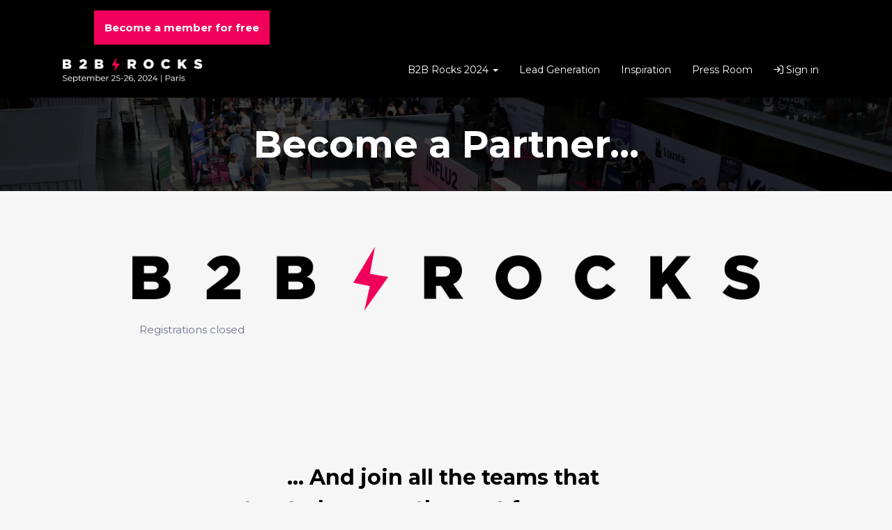

--- FILE ---
content_type: text/css
request_url: https://cms-assets.eventmaker.io/builds/grand-conference/assets-0e856151a/main.css
body_size: 36057
content:
.ui-helper-hidden{display:none}.ui-helper-hidden-accessible{border:0;clip:rect(0 0 0 0);height:1px;margin:-1px;overflow:hidden;padding:0;position:absolute;width:1px}.ui-helper-reset{line-height:1.3}.ui-helper-clearfix:after,.ui-helper-clearfix:before{border-collapse:collapse;content:"";display:table}.ui-helper-clearfix:after{clear:both}.ui-helper-zfix{-ms-filter:"alpha(opacity=0)";height:100%;left:0;opacity:0;position:absolute;top:0;width:100%}.ui-front{z-index:100}.ui-state-disabled{pointer-events:none}.ui-icon{display:inline-block;margin-top:-.25em;position:relative;vertical-align:middle}.ui-widget-icon-block{display:block;left:50%;margin-left:-8px}.ui-widget-overlay{height:100%;left:0;position:fixed;top:0;width:100%}.ui-accordion .ui-accordion-header{display:block;font-size:100%;margin:2px 0 0;padding:.5em .5em .5em .7em;position:relative}.ui-accordion .ui-accordion-content{border-top:0;overflow:auto;padding:1em 2.2em}.ui-autocomplete{cursor:default;left:0;position:absolute;top:0}.ui-button{cursor:pointer;display:inline-block;line-height:normal;margin-right:.1em;overflow:visible;padding:.4em 1em;position:relative;text-align:center;-webkit-user-select:none;-moz-user-select:none;user-select:none;vertical-align:middle}.ui-button,.ui-button:active,.ui-button:hover,.ui-button:link,.ui-button:visited{text-decoration:none}.ui-button-icon-only{box-sizing:border-box;text-indent:-9999px;white-space:nowrap;width:2em}input.ui-button.ui-button-icon-only{text-indent:0}.ui-button-icon-only .ui-icon{left:50%;margin-left:-8px;margin-top:-8px;position:absolute;top:50%}.ui-button.ui-icon-notext .ui-icon{height:2.1em;padding:0;text-indent:-9999px;white-space:nowrap;width:2.1em}input.ui-button.ui-icon-notext .ui-icon{height:auto;padding:.4em 1em;text-indent:0;white-space:normal;width:auto}button.ui-button::-moz-focus-inner,input.ui-button::-moz-focus-inner{border:0;padding:0}.ui-checkboxradio-label .ui-icon-background{border:none;border-radius:.12em;box-shadow:inset 1px 1px 1px #ccc}.ui-checkboxradio-radio-label .ui-icon-background{border:none;border-radius:1em;height:16px;overflow:visible;width:16px}.ui-checkboxradio-radio-label.ui-checkboxradio-checked .ui-icon,.ui-checkboxradio-radio-label.ui-checkboxradio-checked:hover .ui-icon{background-image:none;border-style:solid;border-width:4px;height:8px;width:8px}.ui-checkboxradio-disabled{pointer-events:none}.ui-controlgroup{display:inline-block;vertical-align:middle}.ui-controlgroup>.ui-controlgroup-item{float:left;margin-left:0;margin-right:0}.ui-controlgroup>.ui-controlgroup-item.ui-visual-focus,.ui-controlgroup>.ui-controlgroup-item:focus{z-index:9999}.ui-controlgroup-vertical>.ui-controlgroup-item{display:block;float:none;margin-bottom:0;margin-top:0;text-align:left;width:100%}.ui-controlgroup-vertical .ui-controlgroup-item{box-sizing:border-box}.ui-controlgroup .ui-controlgroup-label{padding:.4em 1em}.ui-controlgroup .ui-controlgroup-label span{font-size:80%}.ui-controlgroup-horizontal .ui-controlgroup-label+.ui-controlgroup-item{border-left:none}.ui-controlgroup-vertical .ui-controlgroup-label+.ui-controlgroup-item{border-top:none}.ui-controlgroup-horizontal .ui-controlgroup-label.ui-widget-content{border-right:none}.ui-controlgroup-vertical .ui-controlgroup-label.ui-widget-content{border-bottom:none}.ui-controlgroup-vertical .ui-spinner-input{width:75%;width:calc(100% - 2.4em)}.ui-controlgroup-vertical .ui-spinner .ui-spinner-up{border-top-style:solid}.ui-datepicker{display:none;padding:.2em .2em 0;width:17em}.ui-datepicker .ui-datepicker-header{padding:.2em 0;position:relative}.ui-datepicker .ui-datepicker-next,.ui-datepicker .ui-datepicker-prev{height:1.8em;position:absolute;top:2px;width:1.8em}.ui-datepicker .ui-datepicker-next-hover,.ui-datepicker .ui-datepicker-prev-hover{top:1px}.ui-datepicker .ui-datepicker-prev{left:2px}.ui-datepicker .ui-datepicker-next{right:2px}.ui-datepicker .ui-datepicker-prev-hover{left:1px}.ui-datepicker .ui-datepicker-next-hover{right:1px}.ui-datepicker .ui-datepicker-next span,.ui-datepicker .ui-datepicker-prev span{display:block;left:50%;margin-left:-8px;margin-top:-8px;position:absolute;top:50%}.ui-datepicker .ui-datepicker-title{line-height:1.8em;margin:0 2.3em;text-align:center}.ui-datepicker .ui-datepicker-title select{font-size:1em;margin:1px 0}.ui-datepicker select.ui-datepicker-month,.ui-datepicker select.ui-datepicker-year{width:45%}.ui-datepicker table{border-collapse:collapse;font-size:.9em;margin:0 0 .4em;width:100%}.ui-datepicker th{border:0;font-weight:700;padding:.7em .3em;text-align:center}.ui-datepicker td{border:0;padding:1px}.ui-datepicker td a,.ui-datepicker td span{display:block;padding:.2em;text-align:right;text-decoration:none}.ui-datepicker .ui-datepicker-buttonpane{background-image:none;border-bottom:0;border-left:0;border-right:0;margin:.7em 0 0;padding:0 .2em}.ui-datepicker .ui-datepicker-buttonpane button{cursor:pointer;float:right;margin:.5em .2em .4em;overflow:visible;padding:.2em .6em .3em;width:auto}.ui-datepicker .ui-datepicker-buttonpane button.ui-datepicker-current{float:left}.ui-datepicker.ui-datepicker-multi{width:auto}.ui-datepicker-multi .ui-datepicker-group{float:left}.ui-datepicker-multi .ui-datepicker-group table{margin:0 auto .4em;width:95%}.ui-datepicker-multi-2 .ui-datepicker-group{width:50%}.ui-datepicker-multi-3 .ui-datepicker-group{width:33.3%}.ui-datepicker-multi-4 .ui-datepicker-group{width:25%}.ui-datepicker-multi .ui-datepicker-group-last .ui-datepicker-header,.ui-datepicker-multi .ui-datepicker-group-middle .ui-datepicker-header{border-left-width:0}.ui-datepicker-multi .ui-datepicker-buttonpane{clear:left}.ui-datepicker-row-break{clear:both;font-size:0;width:100%}.ui-datepicker-rtl{direction:rtl}.ui-datepicker-rtl .ui-datepicker-prev{left:auto;right:2px}.ui-datepicker-rtl .ui-datepicker-next{left:2px;right:auto}.ui-datepicker-rtl .ui-datepicker-prev:hover{left:auto;right:1px}.ui-datepicker-rtl .ui-datepicker-next:hover{left:1px;right:auto}.ui-datepicker-rtl .ui-datepicker-buttonpane{clear:right}.ui-datepicker-rtl .ui-datepicker-buttonpane button{float:left}.ui-datepicker-rtl .ui-datepicker-buttonpane button.ui-datepicker-current,.ui-datepicker-rtl .ui-datepicker-group{float:right}.ui-datepicker-rtl .ui-datepicker-group-last .ui-datepicker-header,.ui-datepicker-rtl .ui-datepicker-group-middle .ui-datepicker-header{border-left-width:1px;border-right-width:0}.ui-datepicker .ui-icon{background-repeat:no-repeat;display:block;left:.5em;overflow:hidden;text-indent:-99999px;top:.3em}.ui-dialog{left:0;outline:0;padding:.2em;position:absolute;top:0}.ui-dialog .ui-dialog-titlebar{padding:.4em 1em;position:relative}.ui-dialog .ui-dialog-title{float:left;margin:.1em 0;overflow:hidden;text-overflow:ellipsis;white-space:nowrap;width:90%}.ui-dialog .ui-dialog-titlebar-close{height:20px;margin:-10px 0 0;padding:1px;position:absolute;right:.3em;top:50%;width:20px}.ui-dialog .ui-dialog-content{background:none;border:0;overflow:auto;padding:.5em 1em;position:relative}.ui-dialog .ui-dialog-buttonpane{background-image:none;border-width:1px 0 0;margin-top:.5em;padding:.3em 1em .5em .4em;text-align:left}.ui-dialog .ui-dialog-buttonpane .ui-dialog-buttonset{float:right}.ui-dialog .ui-dialog-buttonpane button{cursor:pointer;margin:.5em .4em .5em 0}.ui-dialog .ui-resizable-n{height:2px;top:0}.ui-dialog .ui-resizable-e{right:0;width:2px}.ui-dialog .ui-resizable-s{bottom:0;height:2px}.ui-dialog .ui-resizable-w{left:0;width:2px}.ui-dialog .ui-resizable-ne,.ui-dialog .ui-resizable-nw,.ui-dialog .ui-resizable-se,.ui-dialog .ui-resizable-sw{height:7px;width:7px}.ui-dialog .ui-resizable-se{bottom:0;right:0}.ui-dialog .ui-resizable-sw{bottom:0;left:0}.ui-dialog .ui-resizable-ne{right:0;top:0}.ui-dialog .ui-resizable-nw{left:0;top:0}.ui-draggable .ui-dialog-titlebar{cursor:move}.ui-draggable-handle{touch-action:none}.ui-menu{display:block;list-style:none;margin:0;outline:0;padding:0}.ui-menu .ui-menu{position:absolute}.ui-menu .ui-menu-item{cursor:pointer;list-style-image:url([data-uri]);margin:0}.ui-menu .ui-menu-item-wrapper{padding:3px 1em 3px .4em;position:relative}.ui-menu .ui-menu-divider{border-width:1px 0 0;font-size:0;height:0;line-height:0;margin:5px 0}.ui-menu .ui-state-active,.ui-menu .ui-state-focus{margin:-1px}.ui-menu-icons{position:relative}.ui-menu-icons .ui-menu-item-wrapper{padding-left:2em}.ui-menu .ui-icon{bottom:0;left:.2em;margin:auto 0;position:absolute;top:0}.ui-menu .ui-menu-icon{left:auto;right:0}.ui-progressbar{height:2em;overflow:hidden;text-align:left}.ui-progressbar .ui-progressbar-value{height:100%;margin:-1px}.ui-progressbar .ui-progressbar-overlay{background:url([data-uri]);-ms-filter:"alpha(opacity=25)";height:100%;opacity:.25}.ui-progressbar-indeterminate .ui-progressbar-value{background-image:none}.ui-resizable{position:relative}.ui-resizable-handle{display:block;font-size:.1px;position:absolute;touch-action:none}.ui-resizable-autohide .ui-resizable-handle,.ui-resizable-disabled .ui-resizable-handle{display:none}.ui-resizable-n{cursor:n-resize;height:7px;left:0;top:-5px;width:100%}.ui-resizable-s{bottom:-5px;cursor:s-resize;height:7px;left:0;width:100%}.ui-resizable-e{cursor:e-resize;height:100%;right:-5px;top:0;width:7px}.ui-resizable-w{cursor:w-resize;height:100%;left:-5px;top:0;width:7px}.ui-resizable-se{bottom:1px;cursor:se-resize;height:12px;right:1px;width:12px}.ui-resizable-sw{bottom:-5px;cursor:sw-resize;height:9px;left:-5px;width:9px}.ui-resizable-nw{cursor:nw-resize;height:9px;left:-5px;top:-5px;width:9px}.ui-resizable-ne{cursor:ne-resize;height:9px;right:-5px;top:-5px;width:9px}.ui-selectable{touch-action:none}.ui-selectable-helper{border:1px dotted #000;position:absolute;z-index:100}.ui-selectmenu-menu{display:none;left:0;margin:0;padding:0;position:absolute;top:0}.ui-selectmenu-menu .ui-menu{overflow:auto;overflow-x:hidden;padding-bottom:1px}.ui-selectmenu-menu .ui-menu .ui-selectmenu-optgroup{border:0;font-size:1em;font-weight:700;height:auto;line-height:1.5;margin:.5em 0 0;padding:2px .4em}.ui-selectmenu-open{display:block}.ui-selectmenu-text{display:block;margin-right:20px;overflow:hidden;text-overflow:ellipsis}.ui-selectmenu-button.ui-button{text-align:left;white-space:nowrap;width:14em}.ui-selectmenu-icon.ui-icon{float:right;margin-top:0}.ui-sortable-handle{touch-action:none}.ui-slider .ui-slider-handle{height:1.2em;touch-action:none;width:1.2em}.ui-slider .ui-slider-range{background-position:0 0;border:0;font-size:.7em}.ui-slider.ui-state-disabled .ui-slider-handle,.ui-slider.ui-state-disabled .ui-slider-range{filter:inherit}.ui-slider-horizontal{height:.8em}.ui-slider-horizontal .ui-slider-handle{margin-left:-.6em;top:-.3em}.ui-slider-horizontal .ui-slider-range-min{left:0}.ui-slider-horizontal .ui-slider-range-max{right:0}.ui-slider-vertical{height:100px;width:.8em}.ui-slider-vertical .ui-slider-handle{left:-.3em;margin-bottom:-.6em;margin-left:0}.ui-slider-vertical .ui-slider-range{left:0;width:100%}.ui-slider-vertical .ui-slider-range-min{bottom:0}.ui-slider-vertical .ui-slider-range-max{top:0}.ui-spinner{display:inline-block;overflow:hidden;padding:0;position:relative;vertical-align:middle}.ui-spinner-input{background:none;border:none;color:inherit;margin:.2em 2em .2em .4em;padding:.222em 0;vertical-align:middle}.ui-spinner-button{cursor:default;display:block;font-size:.5em;height:50%;margin:0;overflow:hidden;padding:0;position:absolute;right:0;text-align:center;width:1.6em}.ui-spinner a.ui-spinner-button{border-bottom-style:none;border-right-style:none;border-top-style:none}.ui-spinner-up{top:0}.ui-spinner-down{bottom:0}.ui-tabs{padding:.2em;position:relative}.ui-tabs .ui-tabs-nav{margin:0;padding:.2em .2em 0}.ui-tabs .ui-tabs-nav li{border-bottom-width:0;float:left;list-style:none;margin:1px .2em 0 0;padding:0;position:relative;top:0;white-space:nowrap}.ui-tabs .ui-tabs-nav .ui-tabs-anchor{float:left;padding:.5em 1em;text-decoration:none}.ui-tabs .ui-tabs-nav li.ui-tabs-active{margin-bottom:-1px;padding-bottom:1px}.ui-tabs .ui-tabs-nav li.ui-state-disabled .ui-tabs-anchor,.ui-tabs .ui-tabs-nav li.ui-tabs-active .ui-tabs-anchor,.ui-tabs .ui-tabs-nav li.ui-tabs-loading .ui-tabs-anchor{cursor:text}.ui-tabs-collapsible .ui-tabs-nav li.ui-tabs-active .ui-tabs-anchor{cursor:pointer}.ui-tabs .ui-tabs-panel{background:none;border-width:0;display:block;padding:1em 1.4em}.ui-tooltip{max-width:300px;padding:8px;position:absolute;z-index:9999}body .ui-tooltip{border-width:2px}.ui-widget{font-family:Arial,Helvetica,sans-serif}.ui-widget,.ui-widget .ui-widget{font-size:1em}.ui-widget button,.ui-widget input,.ui-widget select,.ui-widget textarea{font-family:Arial,Helvetica,sans-serif;font-size:1em}.ui-widget.ui-widget-content{border:1px solid #c5c5c5}.ui-widget-content{background:#fff;border:1px solid #ddd;color:#333}.ui-widget-content a{color:#333}.ui-widget-header{background:#e9e9e9;border:1px solid #ddd;color:#333;font-weight:700}.ui-widget-header a{color:#333}.ui-button,.ui-state-default,.ui-widget-content .ui-state-default,.ui-widget-header .ui-state-default,html .ui-button.ui-state-disabled:active,html .ui-button.ui-state-disabled:hover{background:#f6f6f6;border:1px solid #c5c5c5;color:#454545;font-weight:400}.ui-button,.ui-state-default a,.ui-state-default a:link,.ui-state-default a:visited,a.ui-button,a:link.ui-button,a:visited.ui-button{color:#454545;text-decoration:none}.ui-button:focus,.ui-button:hover,.ui-state-focus,.ui-state-hover,.ui-widget-content .ui-state-focus,.ui-widget-content .ui-state-hover,.ui-widget-header .ui-state-focus,.ui-widget-header .ui-state-hover{background:#ededed;border:1px solid #ccc;color:#2b2b2b;font-weight:400}.ui-state-focus a,.ui-state-focus a:hover,.ui-state-focus a:link,.ui-state-focus a:visited,.ui-state-hover a,.ui-state-hover a:hover,.ui-state-hover a:link,.ui-state-hover a:visited,a.ui-button:focus,a.ui-button:hover{color:#2b2b2b;text-decoration:none}.ui-visual-focus{box-shadow:0 0 3px 1px #5e9ed6}.ui-button.ui-state-active:hover,.ui-button:active,.ui-state-active,.ui-widget-content .ui-state-active,.ui-widget-header .ui-state-active,a.ui-button:active{background:#007fff;border:1px solid #003eff;color:#fff;font-weight:400}.ui-icon-background,.ui-state-active .ui-icon-background{background-color:#fff;border:#003eff}.ui-state-active a,.ui-state-active a:link,.ui-state-active a:visited{color:#fff;text-decoration:none}.ui-state-highlight,.ui-widget-content .ui-state-highlight,.ui-widget-header .ui-state-highlight{background:#fffa90;border:1px solid #dad55e;color:#777620}.ui-state-checked{background:#fffa90;border:1px solid #dad55e}.ui-state-highlight a,.ui-widget-content .ui-state-highlight a,.ui-widget-header .ui-state-highlight a{color:#777620}.ui-state-error,.ui-widget-content .ui-state-error,.ui-widget-header .ui-state-error{background:#fddfdf;border:1px solid #f1a899;color:#5f3f3f}.ui-state-error a,.ui-state-error-text,.ui-widget-content .ui-state-error a,.ui-widget-content .ui-state-error-text,.ui-widget-header .ui-state-error a,.ui-widget-header .ui-state-error-text{color:#5f3f3f}.ui-priority-primary,.ui-widget-content .ui-priority-primary,.ui-widget-header .ui-priority-primary{font-weight:700}.ui-priority-secondary,.ui-widget-content .ui-priority-secondary,.ui-widget-header .ui-priority-secondary{-ms-filter:"alpha(opacity=70)";font-weight:400;opacity:.7}.ui-state-disabled,.ui-widget-content .ui-state-disabled,.ui-widget-header .ui-state-disabled{background-image:none;-ms-filter:"alpha(opacity=35)";opacity:.35}.ui-state-disabled .ui-icon{-ms-filter:"alpha(opacity=35)"}.ui-icon{height:16px;width:16px}.ui-icon,.ui-widget-content .ui-icon,.ui-widget-header .ui-icon{background-image:url(d1b818587c3bc65058fe.png)}.ui-button:focus .ui-icon,.ui-button:hover .ui-icon,.ui-state-focus .ui-icon,.ui-state-hover .ui-icon{background-image:url(35d57320d9df28ec0d0d.png)}.ui-button:active .ui-icon,.ui-state-active .ui-icon{background-image:url(92bef7e45fed3caba8dc.png)}.ui-button .ui-state-highlight.ui-icon,.ui-state-highlight .ui-icon{background-image:url(f423048bf942a7a33b33.png)}.ui-state-error .ui-icon,.ui-state-error-text .ui-icon{background-image:url(5cbbd560bcf30acb95dd.png)}.ui-button .ui-icon{background-image:url(f5d5fce2f36b5776eab8.png)}.ui-icon-blank.ui-icon-blank.ui-icon-blank{background-image:none}.ui-icon-caret-1-n{background-position:0 0}.ui-icon-caret-1-ne{background-position:-16px 0}.ui-icon-caret-1-e{background-position:-32px 0}.ui-icon-caret-1-se{background-position:-48px 0}.ui-icon-caret-1-s{background-position:-65px 0}.ui-icon-caret-1-sw{background-position:-80px 0}.ui-icon-caret-1-w{background-position:-96px 0}.ui-icon-caret-1-nw{background-position:-112px 0}.ui-icon-caret-2-n-s{background-position:-128px 0}.ui-icon-caret-2-e-w{background-position:-144px 0}.ui-icon-triangle-1-n{background-position:0 -16px}.ui-icon-triangle-1-ne{background-position:-16px -16px}.ui-icon-triangle-1-se{background-position:-48px -16px}.ui-icon-triangle-1-s{background-position:-65px -16px}.ui-icon-triangle-1-sw{background-position:-80px -16px}.ui-icon-triangle-1-w{background-position:-96px -16px}.ui-icon-triangle-1-nw{background-position:-112px -16px}.ui-icon-triangle-2-n-s{background-position:-128px -16px}.ui-icon-triangle-2-e-w{background-position:-144px -16px}.ui-icon-arrow-1-n{background-position:0 -32px}.ui-icon-arrow-1-ne{background-position:-16px -32px}.ui-icon-arrow-1-e{background-position:-32px -32px}.ui-icon-arrow-1-se{background-position:-48px -32px}.ui-icon-arrow-1-s{background-position:-65px -32px}.ui-icon-arrow-1-sw{background-position:-80px -32px}.ui-icon-arrow-1-w{background-position:-96px -32px}.ui-icon-arrow-1-nw{background-position:-112px -32px}.ui-icon-arrow-2-n-s{background-position:-128px -32px}.ui-icon-arrow-2-ne-sw{background-position:-144px -32px}.ui-icon-arrow-2-e-w{background-position:-160px -32px}.ui-icon-arrow-2-se-nw{background-position:-176px -32px}.ui-icon-arrowstop-1-n{background-position:-192px -32px}.ui-icon-arrowstop-1-e{background-position:-208px -32px}.ui-icon-arrowstop-1-s{background-position:-224px -32px}.ui-icon-arrowstop-1-w{background-position:-240px -32px}.ui-icon-arrowthick-1-n{background-position:1px -48px}.ui-icon-arrowthick-1-ne{background-position:-16px -48px}.ui-icon-arrowthick-1-e{background-position:-32px -48px}.ui-icon-arrowthick-1-se{background-position:-48px -48px}.ui-icon-arrowthick-1-s{background-position:-64px -48px}.ui-icon-arrowthick-1-sw{background-position:-80px -48px}.ui-icon-arrowthick-1-w{background-position:-96px -48px}.ui-icon-arrowthick-1-nw{background-position:-112px -48px}.ui-icon-arrowthick-2-n-s{background-position:-128px -48px}.ui-icon-arrowthick-2-ne-sw{background-position:-144px -48px}.ui-icon-arrowthick-2-e-w{background-position:-160px -48px}.ui-icon-arrowthick-2-se-nw{background-position:-176px -48px}.ui-icon-arrowthickstop-1-n{background-position:-192px -48px}.ui-icon-arrowthickstop-1-e{background-position:-208px -48px}.ui-icon-arrowthickstop-1-s{background-position:-224px -48px}.ui-icon-arrowthickstop-1-w{background-position:-240px -48px}.ui-icon-arrowreturnthick-1-w{background-position:0 -64px}.ui-icon-arrowreturnthick-1-n{background-position:-16px -64px}.ui-icon-arrowreturnthick-1-e{background-position:-32px -64px}.ui-icon-arrowreturnthick-1-s{background-position:-48px -64px}.ui-icon-arrowreturn-1-w{background-position:-64px -64px}.ui-icon-arrowreturn-1-n{background-position:-80px -64px}.ui-icon-arrowreturn-1-e{background-position:-96px -64px}.ui-icon-arrowreturn-1-s{background-position:-112px -64px}.ui-icon-arrowrefresh-1-w{background-position:-128px -64px}.ui-icon-arrowrefresh-1-n{background-position:-144px -64px}.ui-icon-arrowrefresh-1-e{background-position:-160px -64px}.ui-icon-arrowrefresh-1-s{background-position:-176px -64px}.ui-icon-arrow-4{background-position:0 -80px}.ui-icon-arrow-4-diag{background-position:-16px -80px}.ui-icon-extlink{background-position:-32px -80px}.ui-icon-newwin{background-position:-48px -80px}.ui-icon-refresh{background-position:-64px -80px}.ui-icon-shuffle{background-position:-80px -80px}.ui-icon-transfer-e-w{background-position:-96px -80px}.ui-icon-transferthick-e-w{background-position:-112px -80px}.ui-icon-folder-collapsed{background-position:0 -96px}.ui-icon-folder-open{background-position:-16px -96px}.ui-icon-document{background-position:-32px -96px}.ui-icon-document-b{background-position:-48px -96px}.ui-icon-note{background-position:-64px -96px}.ui-icon-mail-closed{background-position:-80px -96px}.ui-icon-mail-open{background-position:-96px -96px}.ui-icon-suitcase{background-position:-112px -96px}.ui-icon-comment{background-position:-128px -96px}.ui-icon-person{background-position:-144px -96px}.ui-icon-print{background-position:-160px -96px}.ui-icon-trash{background-position:-176px -96px}.ui-icon-locked{background-position:-192px -96px}.ui-icon-unlocked{background-position:-208px -96px}.ui-icon-bookmark{background-position:-224px -96px}.ui-icon-tag{background-position:-240px -96px}.ui-icon-home{background-position:0 -112px}.ui-icon-flag{background-position:-16px -112px}.ui-icon-calendar{background-position:-32px -112px}.ui-icon-cart{background-position:-48px -112px}.ui-icon-pencil{background-position:-64px -112px}.ui-icon-clock{background-position:-80px -112px}.ui-icon-disk{background-position:-96px -112px}.ui-icon-calculator{background-position:-112px -112px}.ui-icon-zoomin{background-position:-128px -112px}.ui-icon-zoomout{background-position:-144px -112px}.ui-icon-search{background-position:-160px -112px}.ui-icon-wrench{background-position:-176px -112px}.ui-icon-gear{background-position:-192px -112px}.ui-icon-heart{background-position:-208px -112px}.ui-icon-star{background-position:-224px -112px}.ui-icon-link{background-position:-240px -112px}.ui-icon-cancel{background-position:0 -128px}.ui-icon-plus{background-position:-16px -128px}.ui-icon-plusthick{background-position:-32px -128px}.ui-icon-minus{background-position:-48px -128px}.ui-icon-minusthick{background-position:-64px -128px}.ui-icon-close{background-position:-80px -128px}.ui-icon-closethick{background-position:-96px -128px}.ui-icon-key{background-position:-112px -128px}.ui-icon-lightbulb{background-position:-128px -128px}.ui-icon-scissors{background-position:-144px -128px}.ui-icon-clipboard{background-position:-160px -128px}.ui-icon-copy{background-position:-176px -128px}.ui-icon-contact{background-position:-192px -128px}.ui-icon-image{background-position:-208px -128px}.ui-icon-video{background-position:-224px -128px}.ui-icon-script{background-position:-240px -128px}.ui-icon-alert{background-position:0 -144px}.ui-icon-info{background-position:-16px -144px}.ui-icon-notice{background-position:-32px -144px}.ui-icon-help{background-position:-48px -144px}.ui-icon-check{background-position:-64px -144px}.ui-icon-bullet{background-position:-80px -144px}.ui-icon-radio-on{background-position:-96px -144px}.ui-icon-radio-off{background-position:-112px -144px}.ui-icon-pin-w{background-position:-128px -144px}.ui-icon-pin-s{background-position:-144px -144px}.ui-icon-play{background-position:0 -160px}.ui-icon-pause{background-position:-16px -160px}.ui-icon-seek-next{background-position:-32px -160px}.ui-icon-seek-prev{background-position:-48px -160px}.ui-icon-seek-end{background-position:-64px -160px}.ui-icon-seek-first,.ui-icon-seek-start{background-position:-80px -160px}.ui-icon-stop{background-position:-96px -160px}.ui-icon-eject{background-position:-112px -160px}.ui-icon-volume-off{background-position:-128px -160px}.ui-icon-volume-on{background-position:-144px -160px}.ui-icon-power{background-position:0 -176px}.ui-icon-signal-diag{background-position:-16px -176px}.ui-icon-signal{background-position:-32px -176px}.ui-icon-battery-0{background-position:-48px -176px}.ui-icon-battery-1{background-position:-64px -176px}.ui-icon-battery-2{background-position:-80px -176px}.ui-icon-battery-3{background-position:-96px -176px}.ui-icon-circle-plus{background-position:0 -192px}.ui-icon-circle-minus{background-position:-16px -192px}.ui-icon-circle-close{background-position:-32px -192px}.ui-icon-circle-triangle-e{background-position:-48px -192px}.ui-icon-circle-triangle-s{background-position:-64px -192px}.ui-icon-circle-triangle-w{background-position:-80px -192px}.ui-icon-circle-triangle-n{background-position:-96px -192px}.ui-icon-circle-arrow-e{background-position:-112px -192px}.ui-icon-circle-arrow-s{background-position:-128px -192px}.ui-icon-circle-arrow-w{background-position:-144px -192px}.ui-icon-circle-arrow-n{background-position:-160px -192px}.ui-icon-circle-zoomin{background-position:-176px -192px}.ui-icon-circle-zoomout{background-position:-192px -192px}.ui-icon-circle-check{background-position:-208px -192px}.ui-icon-circlesmall-plus{background-position:0 -208px}.ui-icon-circlesmall-minus{background-position:-16px -208px}.ui-icon-circlesmall-close{background-position:-32px -208px}.ui-icon-squaresmall-plus{background-position:-48px -208px}.ui-icon-squaresmall-minus{background-position:-64px -208px}.ui-icon-squaresmall-close{background-position:-80px -208px}.ui-icon-grip-dotted-vertical{background-position:0 -224px}.ui-icon-grip-dotted-horizontal{background-position:-16px -224px}.ui-icon-grip-solid-vertical{background-position:-32px -224px}.ui-icon-grip-solid-horizontal{background-position:-48px -224px}.ui-icon-gripsmall-diagonal-se{background-position:-64px -224px}.ui-icon-grip-diagonal-se{background-position:-80px -224px}.ui-corner-all,.ui-corner-left,.ui-corner-tl,.ui-corner-top{border-top-left-radius:3px}.ui-corner-all,.ui-corner-right,.ui-corner-top,.ui-corner-tr{border-top-right-radius:3px}.ui-corner-all,.ui-corner-bl,.ui-corner-bottom,.ui-corner-left{border-bottom-left-radius:3px}.ui-corner-all,.ui-corner-bottom,.ui-corner-br,.ui-corner-right{border-bottom-right-radius:3px}.ui-widget-overlay{background:#aaa;-ms-filter:"alpha(opacity=30)";opacity:.3}.ui-widget-shadow{box-shadow:0 0 5px #666}@keyframes blinker{0%{opacity:1}50%{opacity:.2}to{opacity:1}}.sol-container{font-size:14px}.sol-container *{margin:0;padding:0}.sol-container.sol-active .sol-inner-container{background:#fff;border-color:rgba(82,168,236,.8);box-shadow:inset 0 1px 1px rgba(0,0,0,.075),0 0 8px rgba(82,168,236,.6);z-index:9999}.sol-container.sol-active .sol-selection-container{background:#fff;border:1px solid #ccc;border-radius:4px;display:block;left:inherit;position:fixed;top:inherit;z-index:10000}.sol-inner-container{border:1px solid #ccc;border-radius:4px;box-shadow:inset 0 1px 1px rgba(0,0,0,.075);height:34px;line-height:30px;overflow:hidden;position:relative;transition:border .2s linear,box-shadow .2s linear}.sol-input-container{bottom:0;left:0;position:absolute;right:25px;top:0}.sol-input-container input[type=text]{background:transparent;border:0;box-shadow:none;color:#555;height:100%;outline:none;padding:0 7px;width:100%}.sol-input-container input[type=text] ::-moz-placeholder{color:#ccc}.sol-input-container input[type=text] ::placeholder{color:#ccc}.sol-caret-container{bottom:0;display:inline-block;position:absolute;right:0;top:0;width:35px}.sol-selection-container{display:none}.sol-active.sol-selection-top .sol-selection-container{border-bottom-left-radius:0;box-shadow:0 0 12px rgba(0,0,0,.175)}.sol-active.sol-selection-top .sol-inner-container{border-top-left-radius:0;border-top-right-radius:0}.sol-active.sol-selection-bottom .sol-selection-container{border-top-left-radius:0}.sol-active.sol-selection-bottom .sol-inner-container{border-bottom-left-radius:0;border-bottom-right-radius:0}.sol-action-buttons{background:#eee;border-bottom:1px solid #ccc;border-top-right-radius:4px;color:#555;padding:7px 10px}.sol-action-buttons a{border-bottom:1px solid transparent;line-height:1;text-decoration:none}.sol-action-buttons .sol-select-all{float:left}.sol-action-buttons .sol-deselect-all{float:right}.sol-action-buttons .sol-clearfix{clear:both}.sol-selection{min-height:0;overflow:auto;position:relative}.sol-selection:empty{display:none}.sol-selection div:first-child.sol-optiongroup>.sol-optiongroup-label{border-top:none}.sol-label,.sol-option{display:block}.sol-label{padding:5px 10px;position:relative}.sol-label-text{line-height:1.2;padding-left:20px}.sol-option.keyboard-selection,.sol-selection:not(.sol-keyboard-navigation) .sol-option:hover{background:#08c;color:#fff}.sol-optiongroup{background:#f7f7f7;padding-bottom:1px}.sol-optiongroup.disabled{color:#999}.sol-optiongroup-label{background:#eee;border-bottom:1px solid #ccc;border-top:1px solid #ccc;color:#555;font-weight:700;margin-bottom:5px;padding:3px 5px}.sol-checkbox,.sol-radio{height:13px;margin:0;padding:0;position:absolute;top:4px;width:13px}.sol-results-count,.sol-selected-display-item{background:#f7f7f9;border:1px solid #ccc;border-collapse:separate;border-radius:4px;display:inline-table!important;font-size:.9em;margin-bottom:5px;margin-right:5px}.sol-quick-delete,.sol-selected-display-item-text{display:table-cell;padding:3px 5px;vertical-align:top}.sol-quick-delete{color:#777;font-weight:700;text-align:center}.sol-quick-delete:hover{color:#111;cursor:pointer}.sol-quick-delete+.sol-selected-display-item-text{padding-left:0}.sol-filtered-search{display:none}.sol-loading-data,.sol-no-results{color:#999;font-style:italic;padding:5px 0;text-align:center}.sol-loading-data{animation-duration:1s;animation-iteration-count:infinite;animation-name:blinker;animation-timing-function:linear}.is-readonly .sol-selected-display-item .sol-quick-delete{display:none}.dp-skin-em{font-size:90%;margin:auto}.dp-skin-em .ui-widget{border:none;border-radius:0}.dp-skin-em .ui-datepicker{max-width:100%;padding:0;width:25em!important}.dp-skin-em .ui-datepicker.ui-widget.ui-widget-content{background-color:inherit;color:var(--modal_text_color,var(--color_body_text,#333))}.dp-skin-em .ui-datepicker .ui-datepicker-title{color:var(--modal_color,var(--color_text,#000));font-weight:700;margin-bottom:.3em;margin-top:.4em}.dp-skin-em .ui-datepicker .ui-datepicker-next,.dp-skin-em .ui-datepicker .ui-datepicker-next-hover,.dp-skin-em .ui-datepicker .ui-datepicker-prev,.dp-skin-em .ui-datepicker .ui-datepicker-prev-hover{border:none;border-radius:50em;top:.6em}.dp-skin-em .ui-datepicker .ui-datepicker-prev-hover{left:2px}.dp-skin-em .ui-datepicker .ui-datepicker-next-hover{right:2px}.dp-skin-em .ui-datepicker .ui-datepicker-next span,.dp-skin-em .ui-datepicker .ui-datepicker-prev span{background-image:none;background-position:0;font-weight:400;margin-top:0;top:5px}.dp-skin-em .ui-datepicker .ui-datepicker-next:after,.dp-skin-em .ui-datepicker .ui-datepicker-prev:after{color:var(--modal_color,var(--color_text,#000));font:normal normal normal 10px/1 FontAwesome;left:50%;position:absolute;top:50%;transform:translate(-50%,-50%)}.dp-skin-em .ui-datepicker .ui-datepicker-prev:after{content:""}.dp-skin-em .ui-datepicker .ui-datepicker-next:after{content:""}.dp-skin-em .ui-datepicker table{margin:0}.dp-skin-em .ui-datepicker th{border:none;font-size:13px;font-weight:400;padding:1em 0}.dp-skin-em .ui-datepicker td{border:none;margin:0 1em;padding:0 1px}.dp-skin-em .ui-datepicker-header{background:transparent;border:none;font-size:15px;font-weight:400}.dp-skin-em .ui-datepicker-header .ui-state-hover{background:transparent;border-color:transparent;border-radius:0;cursor:pointer}.dp-skin-em td .ui-state-hover{background:var(--modal_color_button,var(--color_button,#337ab7));border-radius:50em;color:var(--modal_color_button_text,var(--color_button_text,#fff));opacity:.5}.dp-skin-em td .ui-state-default{border:none;border-radius:50em;font-size:16px;font-weight:400;margin:0;padding:.5em;text-align:center}.dp-skin-em td .ui-state-active{opacity:1!important}.dp-skin-em .ui-state-default,.dp-skin-em td .ui-state-active{background:var(--modal_color_button,var(--color_button,#337ab7));color:var(--modal_color_button_text,var(--color_button_text,#fff))}.dp-skin-em .ui-state-default{height:40px;opacity:.35;width:40px}.dp-skin-em .ui-state-disabled{opacity:.5}.dp-skin-em .ui-state-disabled .ui-state-default{background:transparent;color:#a2a2a2;opacity:1}#pip-video-container{border-radius:6px;bottom:25px;box-shadow:0 6px 20px rgba(0,0,0,.302);display:none;overflow:hidden;position:fixed;right:25px;z-index:2000}#pip-video-container .drag-handle{cursor:grab;display:inline-block;height:37px;left:0;position:absolute;text-align:center;top:0;width:100%;z-index:2}#pip-video-container .back-to-live-handle,#pip-video-container .close-handle{background:rgba(43,51,63,.702);border-radius:6px;cursor:pointer;line-height:1;position:absolute;z-index:3}#pip-video-container .back-to-live-handle{left:6px;padding:4px;top:6px}#pip-video-container .close-handle{padding:3px 4px 5px;right:6px;top:6px}#pip-video-container .video-player{height:100%;position:relative;width:100%}#pip-video-container .fa-regular{color:#fff;font-size:13px}.ui-helper-reset{border:0;font-size:100%;list-style:none;margin:0;outline:0;padding:0;text-decoration:none}.ui-state-disabled{cursor:default!important}.ui-state-disabled,.ui-widget-content .ui-state-disabled{background-image:none;opacity:.35}.ui-icon{background-repeat:no-repeat;display:block;overflow:hidden;text-indent:-99999px}.ui-icon-triangle-1-e{background-position:-32px -16px}.ui-icon-triangle-1-s{background-position:-64px -16px}.ui-widget :active{outline:none}.ui-widget .ui-widget,.ui-widget button,.ui-widget input,.ui-widget select,.ui-widget textarea{font-size:1em}.ui-widget-content{border:1px solid #ccc}.ui-widget-content a{color:#222}.ui-state-active a,.ui-state-active a:link,.ui-state-active a:visited{color:#212121;text-decoration:none}@keyframes subNavIn{0%{opacity:0;transform:translateX(180px)}to{opacity:1;transform:translateX(0)}}@keyframes subNavOut{0%{opacity:1;transform:translateX(0)}to{opacity:0;transform:translateX(180px)}}@keyframes mainNavOut{0%{opacity:1;transform:translateX(0)}to{opacity:0;transform:translateX(-180px)}}@keyframes mainNavIn{0%{opacity:0;transform:translateX(-180px)}to{opacity:1;transform:translateX(0)}}.slideLeft{animation-duration:.7s;animation-name:slideLeft;animation-timing-function:ease;visibility:visible!important}@keyframes slideLeft{0%{opacity:0;transform:translateX(10%)}to{opacity:1;transform:translateX(0)}}.slideRight{animation-duration:.7s;animation-name:slideRight;animation-timing-function:ease;visibility:visible!important}@keyframes slideRight{0%{opacity:0;transform:translateX(-10%)}to{opacity:1;transform:translateX(0)}}a,blockquote,body,dd,div,dl,dt,form,h1,h2,h3,h4,h5,h6,html,iframe,img,label,li,ol,p,span,table,tbody,td,tfoot,th,thead,tr,ul{border:0;font-family:inherit;font-size:100%;font-weight:inherit;margin:0;padding:0;vertical-align:baseline}blockquote{quotes:"" ""}blockquote:after,blockquote:before{content:""}a img{border:none}body{color:#444;-webkit-font-smoothing:antialiased;font-size:14px;line-height:1.5;word-wrap:break-word;-webkit-overflow-scrolling:touch}body.js_nav{overflow:hidden!important}body.blur #wrapper{filter:blur(10px)}hr{background:transparent;border:0;border-top:1px solid #ebebeb;clear:both;height:1px;margin:auto;width:100%}hr.dotted{border-top:2px dotted #ebebeb}a{color:#222;transition:color .2s linear,background .1s linear}a,a:active,a:hover{text-decoration:none}a:active,a:hover{color:#000}textarea{-webkit-appearance:none;-moz-appearance:none;appearance:none;background:#fcfcfc;border:1px solid #dce0e0;border-radius:5px;font-size:100%;line-height:26px;margin:0;outline:none;overflow:auto;padding:.6em;transition:border-color .2s linear}table{margin:10px 0 30px}table tr td,table tr th{border-bottom:1px solid #dce0e0;padding:20px;text-align:left}table tr th{font-weight:700}table tfoot tr,table tfoot tr td,table thead tr th{background:transparent}.page_content_wrapper{margin:0 auto auto;max-width:100%;padding-bottom:0;width:100%}.page_content_wrapper img{height:auto;max-width:100%}.standard_wrapper{margin:auto;padding:0 30px}.one,.standard_wrapper{position:relative;width:100%}.one{clear:both}.ppb_wrapper{margin-top:0;width:100%}.ui-state-focus,.ui-state-hover,.ui-widget-content .ui-state-focus,.ui-widget-content .ui-state-hover{border:1px solid #dce0e0}.ui-corner-all,.ui-corner-bottom,.ui-corner-top{border-radius:0}.ui-state-active,.ui-state-default,.ui-widget-content{border:0}.parallax{clear:both;position:relative;z-index:unset!important}@media only screen and (min-width:1280px){.standard_wrapper{max-width:1425px;padding:0 90px}}@media only screen and (min-width:768px)and (max-width:960px){.one{margin:0!important}}@media only screen and (max-width:767px){.standard_wrapper{padding:0 15px}.standard_wrapper:empty{padding:0}}@media only screen and (min-width:480px)and (max-width:767px){body{-webkit-text-size-adjust:none;-moz-text-size-adjust:none;text-size-adjust:none}}@media screen and (max-width:667px)and (orientation:landscape){body{-webkit-text-size-adjust:none;-moz-text-size-adjust:none;text-size-adjust:none}}.ui-accordion{visibility:visible}.ui-accordion .ui-accordion-header{cursor:pointer;margin:0;outline:none;padding:0}.ui-accordion .ui-accordion-header a{color:var(--color_body_text);display:flex;flex-direction:row;font-size:18px;font-weight:600;padding:1.5em .7em}.ui-accordion .ui-accordion-header a .ui-icon{background:var(--color_button);border-radius:100%;color:var(--color_button_text);font-weight:400;height:32px;min-width:32px;text-indent:0}.ui-accordion .ui-accordion-header a .ui-icon.ui-icon-triangle-1-s .icon{line-height:32px}.ui-accordion .ui-accordion-header a[aria-expanded=true] .ui-icon.ui-icon-triangle-1-s .icon{transform:rotate(90deg)}.button label{cursor:pointer;display:inline-block;font-style:normal;font-weight:500;outline:0;text-align:center!important;text-decoration:none}.close{color:#000;float:right;font-size:21px;font-weight:700;line-height:1;opacity:.2;text-shadow:0 1px 0 #fff}.close:focus,.close:hover{color:#000;cursor:pointer;opacity:.5;text-decoration:none}button.close{-webkit-appearance:none;-moz-appearance:none;appearance:none;background:0 0;border:0;cursor:pointer;padding:0}.modal-open{overflow:hidden}.modal-dialog{margin:10px;position:relative;width:auto}.modal{bottom:0;display:none;left:0;outline:0;overflow:hidden;position:fixed;right:0;top:0;z-index:1040;-webkit-overflow-scrolling:touch}.modal.fade .modal-dialog{transform:translateY(-25%);transition:transform .3s ease-out}.modal.in .modal-dialog{transform:translate(0)}.modal-open .modal{overflow-x:hidden;overflow-y:auto}.modal-content{background-clip:padding-box;background-color:#fff;border:1px solid rgba(0,0,0,.2);border-radius:6px;box-shadow:0 3px 9px rgba(0,0,0,.5);outline:0;overflow:hidden;position:relative}.modal-backdrop{background-color:#000;bottom:0;left:0;position:fixed;right:0;top:0;z-index:999}.modal-backdrop.fade{opacity:0}.modal-backdrop.in{opacity:.5}.modal-header{border-bottom:1px solid #e5e5e5;min-height:16.4286px;padding:15px}.modal-header .close{margin-top:-2px}.modal-title{line-height:1.4286;margin:0}.modal-body{padding:15px;position:relative}.modal-footer{border-top:1px solid #e5e5e5;padding:15px;text-align:right}.modal-footer .btn+.btn{margin-bottom:0;margin-left:5px}.modal-footer .btn-group .btn+.btn{margin-left:-1px}.modal-footer .btn-block+.btn-block{margin-left:0}@media(min-width:768px){.modal-dialog{margin:30px auto;width:600px}.modal-content{box-shadow:0 5px 15px rgba(0,0,0,.5)}.modal-sm{width:300px}}@media(min-width:992px){.modal-lg{width:900px}}.row-flex{display:flex;flex-wrap:wrap}.p-0{padding:0}.p-20{padding:20px}.pr-0{padding-right:0}.pr-5{padding-right:5px}.pr-10{padding-right:10px}.pb-0{padding-bottom:0}.pb-5{padding-bottom:5px}.pb-10{padding-bottom:10px}.pl-0{padding-left:0}.pl-5{padding-left:5px}.pl-10{padding-left:10px}.pl-15{padding-left:15px}.pt-0{padding-top:0}.pt-5{padding-top:5px}.pt-10{padding-top:10px}.m-auto{margin:auto}.m-10{margin:10px}.m-20{margin:20px}.m-50{margin:50px}.ml-auto{margin-left:auto}.ml-0{margin-left:0}.ml-5{margin-left:5px}.ml-10{margin-left:10px}.ml-15{margin-left:15px}.ml-20{margin-left:20px}.ml-40{margin-left:40px}.ml-50{margin-left:50px}.mr-auto{margin-right:auto}.mr-0{margin-right:0}.mr-3{margin-right:3px}.mr-5{margin-right:5px}.mr-10{margin-right:10px}.mr-15{margin-right:15px}.mr-20{margin-right:20px}.mr-50{margin-right:50px}.mt-0{margin-top:0}.mt-5{margin-top:5px}.mt-6{margin-top:6px}.mt-10{margin-top:10px}.mt-15{margin-top:15px}.mt-20{margin-top:20px}.mt-40{margin-top:40px}.mt-50{margin-top:50px}.mb-0{margin-bottom:0}.mb-5{margin-bottom:5px}.mb-10{margin-bottom:10px}.mb-15{margin-bottom:15px}.mb-20{margin-bottom:20px}.mb-30{margin-bottom:30px}.mb-40{margin-bottom:40px}.mb-50{margin-bottom:50px}.gap-5{gap:5px 0}.gap-10{gap:10px 0}.gap-20{gap:20px 0}.gap-30{gap:30px 0}.gap-40{gap:40px 0}.w-100p{width:100%}.w-100{width:100px}.max-w-100{max-width:100px}.max-w-100p{max-width:100%}.max-h-100{max-height:100px}.lh-200{line-height:200px}.padding-lg{padding-bottom:80px;padding-top:80px}.padding-md{padding-bottom:40px;padding-top:40px}.padding-sm{padding-bottom:20px;padding-top:20px}.padding-xs{padding-bottom:5px;padding-top:5px}.down-m{padding-bottom:80px}.down-s{padding-bottom:20px}.up-m{padding-top:80px}.up-s{padding-top:20px}.up-xs{padding-top:10px}.border-none{border:none}.border-r-5{border-radius:5px}.br-50p{border-radius:50%}.display-flex{display:flex}.display-inline{display:inline}.display-ib{display:inline-block}.display-if{display:inline-flex}.position-r{position:relative}.v-align-middle{vertical-align:middle!important}.v-center-cells.table>tbody>tr>td{vertical-align:middle}.fd-col{flex-direction:column}.fd-row{flex-direction:row}.fw-wrap{flex-wrap:wrap}.fw-nowrap{flex-wrap:nowrap}.align-items-stretch{align-items:stretch}.ai-center{align-items:center}.jc-center{justify-content:center}.jc-end{justify-content:flex-end}.jc-space-between{justify-content:space-between}.fg-1{flex-grow:1}.float-none{float:none}.clear{clear:both}.overflow-auto{overflow:auto}.capitalize{display:inline-block}.capitalize:first-letter{text-transform:uppercase}.white-space-normal{white-space:normal}.white-space-nowrap{white-space:nowrap}.word-break{word-break:break-word}.empty-space{background-color:var(--color_body_bg);height:20px;margin-left:-20px;margin-right:-20px}.text-bold{font-weight:700}.text-red{color:red}.color-text{color:var(--color_body_text)}.color-title{color:var(--color_text)}.form-inline,.form-inline fieldset{display:inline}.form-inline .form-group:last-child{display:inline-block;height:auto;width:100%}@media(min-width:768px){.form-inline #thematics{min-width:420px}}@media(max-width:520px){.form-inline #thematics .react-select .react-select__control{height:48px}.form-inline #thematics .react-select .react-select__control .react-select__value-container{height:inherit}}.sol-caret-container,select.form-control,select.form-control:hover,select.form-control:hover:active,select.form-control:hover:focus{cursor:pointer}.label{float:left;font-size:12px;margin:0 5px 5px 0;padding:3px 8px;text-decoration:none}.session-type{background:#eee;color:#333}.thematic{max-width:100%;overflow:hidden;text-overflow:ellipsis}.label-overflow{white-space:normal;word-break:break-word}.session-type-and-thematics,.thematics-group{display:flex;flex-wrap:wrap;width:100%}img[data-src]{opacity:0;transition:opacity .2s ease-in}img[data-src].loaded{opacity:1}img[data-src],img[data-srcset]{min-height:1px;min-width:1px}img{flex-shrink:0}.no-results{color:#333}.btn-disabled{opacity:.4;pointer-events:none}.btn.active,.btn:active{box-shadow:none}.btn.note-btn{border-radius:5px}.alert ul{margin-left:16px}.ReactModal__Body--open{overflow:hidden}.modal-dialog-centered{align-items:center;display:flex;justify-content:center;min-height:calc(100% - 20px)}.layout-embed .modal-dialog-centered{min-height:0!important}.layout-embed .modal.in .modal-dialog{transform:translateY(calc(var(--parent-scroll-position) + 100px))!important}.modal{background:rgba(0,0,0,.5)}.modal-backdrop{display:none!important}.visually-hidden,.visually-hidden-focusable:not(:focus,:focus-within){height:1px!important;margin:-1px!important;overflow:hidden!important;padding:0!important;position:absolute!important;width:1px!important;clip:rect(0,0,0,0)!important;border:0!important;white-space:nowrap!important}@media(min-width:768px){.modal-dialog-centered{min-height:calc(100% - 60px)}.sessions-backdrop{background:var(--color_body_bg);opacity:.5}.meetings-modal-backdrop,.sessions-backdrop{bottom:0;left:0;position:absolute;right:0;top:-20px;z-index:1200}.meetings-modal-backdrop{background:hsla(0,0%,100%,.5)}}.basic-section{clear:both;float:left;width:100%}.section-bg-image{background-position:50%;background-size:cover}.container{clear:both}p{padding:.5em 0}.thumbnail{border:none;border-radius:6px;overflow:hidden;padding:0}.thumbnail:focus{outline-offset:1px}.parallax>.jarallax-img{display:none}.fullscreen-section{bottom:0;overflow:hidden;padding:0;position:absolute;top:var(--header-height,75px);width:100%}@media only screen and (max-width:767px){.fullscreen-section{top:var(--header-height,51px)}}.modal{z-index:99990}.modal .ticket-container,.modal form,.modal-content{background-color:var(--modal_background_color,#fff)}.modal-content:not(.ReactModal__Content){width:100%}.modal form,.modal-body p,.modal-body:not(.modal-body .note-editor),.modal-content button.close,.modal-content form{color:var(--modal_text_color,#333)}.modal-content .button.close,.modal-content button.close{opacity:.8;text-shadow:none}.modal-footer,.modal-header{border-color:hsla(0,0%,78%,.502)}.modal [data-modal-state=in-progress] i.fa-regular.fa-circle-notch.fa-spin,.modal form a:not(.btn,.button,.ui-state-default,.sol-action-buttons a),.modal form h1,.modal form h2,.modal form h3,.modal form h4,.modal form h5,.modal form h6,.modal-body a:not(.btn,.button,.ui-state-default,.label.label-default,.sol-action-buttons a),.modal-body h1,.modal-body h2,.modal-body h3,.modal-body h4,.modal-body h5,.modal-body h6,.modal-header h1,.modal-header h2,.modal-header h3,.modal-header h4,.modal-header h5,.modal-header h6{color:var(--modal_color,var(--color_text,#000))}#search-results a:not(.btn,.button,.ui-state-default,.label.label-default,.sol-action-buttons a){color:var(--color_text,#000)}.modal form .btn-primary,.modal-body .btn-primary:not(#video-call-modal .btn-primary),.modal-content .button.close,.modal-footer .btn-primary{background-color:var(--modal_color_button,var(--color_button,#337ab7));border-color:var(--modal_color_button,var(--color_button,#337ab7));color:var(--modal_color_button_text,var(--color_button_text,#fff))}.modal form .btn-primary:active,.modal form .btn-primary:focus,.modal form .btn-primary:focus:active,.modal form .btn-primary:hover,.modal-body .btn-primary:not(#video-call-modal .btn-primary):active,.modal-body .btn-primary:not(#video-call-modal .btn-primary):focus,.modal-body .btn-primary:not(#video-call-modal .btn-primary):focus:active,.modal-body .btn-primary:not(#video-call-modal .btn-primary):hover,.modal-content .button.close:active,.modal-content .button.close:focus,.modal-content .button.close:focus:active,.modal-content .button.close:hover,.modal-footer .btn-primary:active,.modal-footer .btn-primary:focus,.modal-footer .btn-primary:focus:active,.modal-footer .btn-primary:hover{background-color:var(--modal_color_button_hover,var(--color_button_hover,#337ab7));border-color:var(--modal_color_button_hover,var(--color_button_hover,#337ab7));color:var(--modal_color_button_text,var(--color_button_text,#fff))}.modal .sol-inner-container,.modal .sol-input-container input[type=text]{background-color:#fff;color:#555}.modal .modal-body .sol-label-text{color:#000}select[multiple=multiple]{display:none}.sol-action-buttons a{color:var(--color_button)}.sol-action-buttons a:hover{border-bottom:1px solid var(--color_button)}label.sol-label{font-weight:inherit}.sol-current-selection,.sol-selected-display-item{text-align:left}.sol-current-selection .sol-quick-delete,.sol-current-selection .sol-selected-display-item-text,.sol-selected-display-item .sol-quick-delete,.sol-selected-display-item .sol-selected-display-item-text{padding:0 5px}.sol-inner-container{background-color:#fff;width:100%}form{color:#333}.rte_text_content ol,.rte_text_content ul,.text-wrapper ol,.text-wrapper ul{padding-left:20px}.thematics-point{border-radius:50%;display:inline-block;height:calc(var(--type_base_size)*.9);min-height:13px;min-width:13px;vertical-align:middle;width:calc(var(--type_base_size)*.9)}.highlight{border-radius:6px;box-shadow:0 0 0 2px #20a599;opacity:1;transition:opacity .3s ease-out 0s;transition:box-shadow .3s ease-out 0s}.header-wrapper *+.rte_text_content{margin-top:20px}.header-wrapper :last-child{margin-bottom:20px}.header-wrapper :first-child{margin-top:0}.title-section .header-wrapper :last-child{margin-bottom:0}.btn,.button,.registration-form-section .btn-default.import-linked-guests,.registration-form-section .btn-link.add-linked-guest,.registration-form-section .btn-link.remove-linked-guest{-webkit-appearance:none;-moz-appearance:none;appearance:none;border-radius:5px;border-radius:var(--radius_button,5px);box-shadow:0 0 0 0;cursor:pointer;display:inline-block;font-size:var(--type_base_size,14px);font-style:normal;font-weight:500;line-height:1.5;max-width:100%;outline:none;padding:.7em 1.6em;text-align:center;text-decoration:none;text-shadow:none;transition:color .2s linear,background .1s linear,border .1s linear,opacity .2s linear;white-space:normal!important}.btn-primary,.button{background-color:var(--color_button);border-color:var(--color_button);color:var(--color_button_text)}.button.ghost{background-color:transparent!important;border:1px solid var(--color_button);color:var(--color_button)!important}.button.ghost.active,.button.ghost:hover:not(label){background-color:var(--color_button)!important;border:1px solid var(--color_button)!important;color:var(--color_button_text)!important}.btn-round{align-items:center;aspect-ratio:1/1;border-radius:50%;display:flex;height:2.9em;justify-content:center;padding:0}.btn-link,.btn-link:active,.btn-link:focus,.btn-link:hover{color:var(--color_text)}.btn-primary.disabled,.btn-primary.disabled.active,.btn-primary.disabled.focus,.btn-primary.disabled:active,.btn-primary.disabled:focus,.btn-primary.disabled:hover,.btn-primary[disabled],.btn-primary[disabled].active,.btn-primary[disabled].focus,.btn-primary[disabled]:active,.btn-primary[disabled]:focus,.btn-primary[disabled]:hover,.button.submit{background-color:var(--color_button);border-color:var(--color_button);color:var(--color_button_text)}.btn-primary.active,.btn-primary.focus,.btn-primary:active,.btn-primary:active:focus,.btn-primary:focus,.btn-primary:hover,.button:active,.button:focus,.button:hover:not([data-social]){background-color:var(--color_button_hover);border-color:var(--color_button_hover);color:var(--color_button_text)}.button.disabled,.button[disabled]{box-shadow:none;cursor:not-allowed;opacity:.65;pointer-events:none}.btn.btn-sm,.button.button-small{font-size:13px;font-size:calc(var(--type_base_size)*.9);line-height:1;padding:.6em 1.2em}#logo_right_button .button{font-size:13px!important}.btn.btn-xs{font-size:12px;font-size:calc(var(--type_base_size)*.8);line-height:1;padding:4px 6px;white-space:nowrap!important}.input-group .btn-search{padding:8px 12px 7px}.button.clickable-area{font-size:0;height:0;margin:0;min-height:0;min-width:0;opacity:0;overflow:hidden;padding:0;width:0}.button.clickable-area:after{bottom:0;content:"";left:0;position:absolute;right:0;top:0}.banner-section .button.clickable-area{height:100%;left:0;position:absolute;top:0;width:100%}.direct-messages .btn,.session-live-v2-section .btn{border-radius:5px}.btn-primary.active[style*="--bg-hover"],.btn-primary.focus[style*="--bg-hover"],.btn-primary[style*="--bg-hover"]:active,.btn-primary[style*="--bg-hover"]:active:focus,.btn-primary[style*="--bg-hover"]:focus,.btn-primary[style*="--bg-hover"]:hover,.button[style*="--bg-hover"]:active,.button[style*="--bg-hover"]:focus,.button[style*="--bg-hover"]:hover,input[type=button][style*="--bg-hover"]:hover,input[type=submit][style*="--bg-hover"]:hover{background-color:var(--bg-hover)!important;border-color:var(--bg-hover)!important}.button.ghost[style*="--bg-hover"]:active,.button.ghost[style*="--bg-hover"]:focus,.button.ghost[style*="--bg-hover"]:hover{background-color:transparent!important}.dark-mode .sessions-search-form .search-filter .search-filter-label,.dark-mode :has(.panel) .color-text{color:var(--color_text)}.dark-mode .color-title,.dark-mode .panel{color:var(--color_body_bg)}.dark-mode .ReactModalPortal h2,.dark-mode .ReactModalPortal h3,.dark-mode .ReactModalPortal h4,.dark-mode .ReactModalPortal h5,.dark-mode .ReactModalPortal h6,.dark-mode .ReactModalPortal label,.dark-mode .card-title h2,.dark-mode .card-title h3,.dark-mode .card-title h4,.dark-mode .card-title h5,.dark-mode .card-title h6,.dark-mode .card-title label,.dark-mode .modal-content h2,.dark-mode .modal-content h3,.dark-mode .modal-content h4,.dark-mode .modal-content h5,.dark-mode .modal-content h6,.dark-mode .modal-content label,.dark-mode .modal-dialog h2,.dark-mode .modal-dialog h3,.dark-mode .modal-dialog h4,.dark-mode .modal-dialog h5,.dark-mode .modal-dialog h6,.dark-mode .modal-dialog label,.dark-mode .panel h2,.dark-mode .panel h3,.dark-mode .panel h4,.dark-mode .panel h5,.dark-mode .panel h6,.dark-mode .panel label,.dark-mode .pricing-section .pricing-wrapper h2,.dark-mode .pricing-section .pricing-wrapper h3,.dark-mode .pricing-section .pricing-wrapper h4,.dark-mode .pricing-section .pricing-wrapper h5,.dark-mode .pricing-section .pricing-wrapper h6,.dark-mode .pricing-section .pricing-wrapper label,.dark-mode .program-container .card-shadow h2,.dark-mode .program-container .card-shadow h3,.dark-mode .program-container .card-shadow h4,.dark-mode .program-container .card-shadow h5,.dark-mode .program-container .card-shadow h6,.dark-mode .program-container .card-shadow label,.dark-mode .session-title h2,.dark-mode .session-title h3,.dark-mode .session-title h4,.dark-mode .session-title h5,.dark-mode .session-title h6,.dark-mode .session-title label,.dark-mode div:not(.guest-item)>.thumbnail h2,.dark-mode div:not(.guest-item)>.thumbnail h3,.dark-mode div:not(.guest-item)>.thumbnail h4,.dark-mode div:not(.guest-item)>.thumbnail h5,.dark-mode div:not(.guest-item)>.thumbnail h6,.dark-mode div:not(.guest-item)>.thumbnail label{color:var(--color_body_bg)!important}.dark-mode .guest-meeting-availabilities-wrapper a{color:var(--color_button)!important}.dark-mode .guests-list-section .table{color:var(--color_body_text)}.dark-mode .ReactModalPortal .slide-pane__close,.dark-mode .bookmarks-session .session_start_time i,.dark-mode .bookmarks-session span:not(.label),.dark-mode .panel .meeting-description a,.dark-mode .session-main :not(.label),.dark-mode .session-title a{color:var(--color_body_bg)}.dark-mode .exhibitor-dashboard .card-shadow .card-title .fa-regular,.dark-mode .multi-range-wrapper .slider .track,.dark-mode .pricing-section .pricing-recommend-header,.dark-mode .sessions-list-section li.scheduleday_title{background-color:var(--color_button)!important}.dark-mode .pricing-section .featured .pricing-wrapper{border-color:var(--color_button)}.dark-mode #meetings-selection-modal .modal-body .fa-calendar,.dark-mode #meetings-selection-modal .modal-body .meeting-information-summary strong,.dark-mode .dp-skin-em .ui-datepicker .ui-datepicker-title,.dark-mode .dp-skin-em .ui-datepicker.ui-widget.ui-widget-content{color:var(--color_body_bg)}.dark-mode>:not(.ReactModalPortal) .button.ghost{border:1px solid var(--color_button_text);color:var(--color_button_text)!important}.dark-mode .tabs .button.btn-tab:not(.active){color:var(--color_button)!important}.dark-mode .pagination>li:not(.active)>a,.dark-mode .pagination>li:not(.active)>span{border:1px solid var(--color_button_text);color:var(--color_button_text)!important}.dark-mode .pagination>li:not(.active)>a:hover,.dark-mode .pagination>li:not(.active)>span:hover{color:var(--color_body_bg)!important}.dark-mode .page_title_content .btn-primary.accesspoint-unregister,.dark-mode .page_title_content .button.accesspoint-unregister{border:1px solid var(--color_button_text);color:var(--color_button_text)!important}h1,h2,h3,h4,h5,h6{font-weight:700;letter-spacing:0;text-wrap:balance}h2,h3,h4,h5,h6{line-height:1.2}h1{font-size:2em}.rte_text_content h1,h1.ppb_title,h1.title{font-size:54px;font-size:calc(var(--type_header_base_size)*1.5);line-height:1}.rte_text_content h1+.page_tagline,h1.ppb_title+.page_tagline,h1.title+.page_tagline{font-size:calc(var(--type_header_base_size))}h2{font-size:1.75em}h2.page_tagline{font-weight:400}h2.widgettitle{color:var(--footer-title-color-upper-bar,var(--color_text));font-size:18px}h2.widgettitle:empty{display:none!important}.rte_text_content h2,h2.ppb_title,h2.title{font-size:36px;font-size:var(--type_header_base_size);text-wrap:balance}.rte_text_content h2+.page_tagline,h2.ppb_title+.page_tagline,h2.title+.page_tagline{font-size:28px;font-size:calc(var(--type_header_base_size)*.8)}h3{font-size:1.5em}.rte_text_content h3,h3.ppb_title,h3.title{font-size:28px;font-size:calc(var(--type_header_base_size)*.8)}.rte_text_content h3+.page_tagline,h3.ppb_title+.page_tagline,h3.title+.page_tagline{font-size:22px;font-size:calc(var(--type_header_base_size)*.6)}h4{font-size:1.25em}h5{font-size:1.125em}h6{font-size:1em}.highlighted-messages-section h1{font-size:2.1em;line-height:1.4}.ppb_title{line-height:1.2}.page_tagline{color:var(--color_body_text);font-size:28px;font-size:calc(var(--type_header_base_size)*.8);line-height:1.1;text-wrap:balance;margin-top:15px}.guest-item .thumbnail .caption h3,.speaker_info_wrapper h3{color:var(--color_text);font-size:1.125em;text-align:center;word-break:break-word}.guest-item .thumbnail .caption h3{color:var(--color_button_text)}.speaker_info_wrapper p{color:#fff;padding:0;text-align:center}.guest-item .thumbnail .caption p{color:var(--color_button_text);padding:0;text-align:center}.scheduleday_wrapper li .session_content h6{font-size:1.125em;margin:5px 0}@media only screen and (max-width:767px){.rte_text_content h1,h1,h1.ppb_title,h1.title{font-size:36px;font-size:var(--type_header_base_size)}.rte_text_content h1+.page_tagline,.rte_text_content h2,h1+.page_tagline,h1.ppb_title+.page_tagline,h1.title+.page_tagline,h2,h2.ppb_title,h2.title{font-size:28px;font-size:calc(var(--type_header_base_size)*.8)}.rte_text_content h2+.page_tagline,.rte_text_content h3,h2+.page_tagline,h2.ppb_title+.page_tagline,h2.title+.page_tagline,h3,h3.ppb_title,h3.title{font-size:18px;font-size:calc(var(--type_header_base_size)*.7)}.rte_text_content h3+.page_tagline,h3+.page_tagline,h3.ppb_title+.page_tagline,h3.title+.page_tagline{font-size:16px;font-size:calc(var(--type_header_base_size)*.6)}.page_tagline{font-size:18px;font-size:calc(var(--type_header_base_size)*.7)}}body{background-color:var(--color_body_bg);color:var(--color_body_text);font-family:var(--base_family)!important;font-size:var(--type_base_size)}input[type=button],input[type=date],input[type=email],input[type=password],input[type=submit],input[type=tel],input[type=text],input[type=url],select{font-family:var(--base_family);font-size:var(--type_base_size)}.skin_color,.text-primary,.text-primary:active,.text-primary:focus,.text-primary:hover,a,a:active,a:hover,h1,h2,h3,h4,h5,h6{color:var(--color_text)}.btn,.btn-primary,.button,.page_tagline,blockquote,h1,h2,h3,h4,h5,h6,input[type=button],input[type=submit]{font-family:var(--header_family)}.pagination a,.pagination span{background-color:#fff}input[type=button]:hover,input[type=submit]:hover{background-color:var(--color_button_hover);border-color:var(--color_button_hover);color:var(--color_button_text)}blockquote{color:#000}blockquote,hr,select,table tr td,table tr th,textarea{border-color:#dce0e0}select,textarea{background-color:#fff;color:#555}textarea:focus{border-color:#999}.pagination a:hover,.pagination span,input[type=button],input[type=submit]{background-color:var(--color_button)}.pagination span{border-color:var(--color_button)!important}.pagination a:hover,input[type=button],input[type=submit]{border-color:var(--color_button);color:var(--color_button_text)}.filter-container.affix{top:0}.affix{position:fixed}.dropdown-toggle .icon,.mobile_main_nav .caret{display:none}.mobile_main_nav .dropdown-toggle .icon{display:inline;font-size:.8em}.section-help{font-size:.85em;line-height:1.6}.section-help .label{margin-bottom:0;vertical-align:1px}.search-filter label.btn{clear:none;display:inline-block;margin-bottom:.75em;margin-right:1em;vertical-align:initial;width:auto}.search-filter .alphabetical-filter-items{display:flex;flex-wrap:wrap;gap:5px;justify-content:flex-start}.search-filter .alphabetical-filter-items .alphabetical-filter-item{border-radius:5px;padding:5px 8px}.card-border-radius{border:none;border-radius:6px;overflow:hidden}.card-shadow{box-shadow:0 2px 8px rgba(0,0,0,.2)}.thumbnail{height:100%;margin-bottom:0;text-decoration:none}.thumbnail .image-container{height:auto;overflow:hidden;padding-bottom:100%;position:relative}.thumbnail .image-container img{bottom:0;left:0;margin:auto;max-height:100%;-o-object-fit:contain;object-fit:contain;position:absolute;right:0;top:0;width:100%}form{color:inherit}input[type=date],input[type=email],input[type=password],input[type=tel],input[type=text],input[type=url]{background:#fff;border-radius:5px;box-shadow:none;box-sizing:border-box;font-size:100%;margin:0;outline:none;padding:10px;transition:border-color .3s linear}input[type=date]:focus,input[type=email]:focus,input[type=password]:focus,input[type=tel]:focus,input[type=text]:focus,input[type=url]:focus{background:#f9f9f9;outline:0}input[type=file]{max-width:100%}select{background:#fff;border-radius:5px;box-sizing:border-box;font-size:100%;margin:0;outline:none;padding:10px 20px 10px 10px;transition:border-color .3s linear}form label{clear:both;display:block;float:none;font-weight:500;margin-bottom:5px;margin-left:0;text-align:left!important;width:100%}.checkbox label,.radio label,label.checkbox,label.radio{line-height:calc(var(--type_base_size)*1.4)}.checkbox label input,.radio label input,label.checkbox input,label.radio input{height:calc(var(--type_base_size)*1.4);margin-top:0}.form-control,.form-control-feedback,.input-group-btn .btn-search,select.form-control,select.form-control:hover,select.form-control:hover:active,select.form-control:hover:focus{border-radius:5px;box-shadow:none;font-size:var(--type_base_size,14px);height:calc(var(--type_base_size) + 20px);line-height:1.2}.form-control option,.form-control-feedback option,.input-group-btn .btn-search option,select.form-control option,select.form-control:hover option,select.form-control:hover:active option,select.form-control:hover:focus option{color:#555}.form-control-feedback:has(option[value=""]:checked),.form-control:has(option[value=""]:checked),.input-group-btn .btn-search:has(option[value=""]:checked),select.form-control:has(option[value=""]:checked),select.form-control:hover:active:has(option[value=""]:checked),select.form-control:hover:focus:has(option[value=""]:checked),select.form-control:hover:has(option[value=""]:checked){color:#bfbfbf}.form-control-feedback::-moz-placeholder,.form-control::-moz-placeholder,.input-group-btn .btn-search::-moz-placeholder,select.form-control::-moz-placeholder,select.form-control:hover::-moz-placeholder,select.form-control:hover:active::-moz-placeholder,select.form-control:hover:focus::-moz-placeholder{color:#bfbfbf}.form-control-feedback::placeholder,.form-control::placeholder,.input-group-btn .btn-search::placeholder,select.form-control::placeholder,select.form-control:hover::placeholder,select.form-control:hover:active::placeholder,select.form-control:hover:focus::placeholder{color:#bfbfbf}.sol-inner-container{border-radius:5px;height:calc(var(--type_base_size) + 20px)}.sol-container.sol-active .sol-selection-container{border-radius:5px}.has-feedback>div{position:relative}.has-feedback .form-control-feedback{bottom:0;top:inherit}.has-feedback .form-control-feedback:before{left:50%;position:absolute;top:50%;transform:translate(-50%,-50%)}.has-feedback label~.form-control-feedback{bottom:0;top:inherit}.react-select .label{font-size:12px;line-height:1.2}.react-select .react-select__control{border-color:#ccc;border-radius:5px;font-size:var(--type_base_size,14px);height:auto;line-height:1.2;min-height:calc(var(--type_base_size) + 20px)}.react-select .react-select__control .react-select__value-container{padding:0 10px}.react-select .react-select__control .react-select__value-container>div:not(.label){margin:0;padding:0}.react-select .react-select__control .react-select__indicator{color:#999;padding:0 8px}.react-select .react-select__control .react-select__placeholder{color:#bfbfbf;max-width:95%;overflow:hidden;text-overflow:ellipsis;white-space:nowrap}.react-select .react-select__control .react-select__multi-value.label{max-width:95%}.react-select .react-select__control .react-select__multi-value.label span{max-width:100%;overflow:hidden;text-overflow:ellipsis}.react-select .react-select__control:hover{border-color:#b3b3b3}.react-select .react-select__control:hover .react-select__indicator{color:#334155}.react-select .react-select__menu .btn.btn-link,.react-select .react-select__menu .btn.btn-link:active,.react-select .react-select__menu .btn.btn-link:hover{background:transparent!important;border:none!important;padding:2px!important}.react-select .react-select__option .label{max-width:80%;overflow:hidden;text-overflow:ellipsis}.display-mode-grid .guest-item .thumbnail{background-color:transparent;border-radius:0;z-index:1}.ppb_speaker_grid .guest-item{line-height:0;overflow:hidden;padding:0;position:relative}.ppb_speaker_grid .guest-item:after,.ppb_speaker_grid .guest-item>a:after{background:transparent;background-image:linear-gradient(transparent,transparent 60%,rgba(0,0,0,.1) 66%,rgba(0,0,0,.5) 93%,rgba(0,0,0,.49));bottom:0;content:"";left:0;position:absolute;right:0;top:0}.ppb_speaker_grid .speaker_info_wrapper{bottom:0;color:#fff;left:0;line-height:1.7;padding:15px 20px;position:absolute;width:100%;z-index:2}.ppb_speaker_grid .speaker_desc{margin-top:-5px}.ppb_speaker_classic .speaker_info_wrapper{padding:10px 20px 15px;width:100%}.ppb_speaker_classic .speaker_info_wrapper p{color:var(--color_text)}.guests-list-section .table img{max-width:100px}@media(max-width:767px){.guests-list-section .search-panel-left .display-mode-grid{margin-left:-20px;margin-right:-20px}}.social_wrapper{margin:20px 0 5px;width:100%}.social_wrapper ul{display:flex;flex-wrap:wrap;list-style:none;margin-left:0!important}.social_wrapper ul li{display:inline-block}.social_wrapper ul li a i,.social_wrapper ul li a svg,.social_wrapper.small ul li a i{display:flex;font-size:15px;line-height:1}.social_wrapper.shortcode,.social_wrapper.shortcode ul{margin:0}.social_wrapper.shortcode ul li{margin:0 10px 10px 0!important}.social_wrapper.shortcode ul li a{background:#000;border-radius:250px;color:#fff!important;display:block;height:30px;line-height:1;position:relative;text-align:center;width:30px}.social_wrapper.shortcode ul li a i,.social_wrapper.shortcode ul li a svg{left:50%;position:absolute;top:50%;transform:translate(-50%,-50%)}.social_wrapper.shortcode ul li.facebook a{background:#2d5f9a}.social_wrapper.shortcode ul li.twitter a{background:#000}.social_wrapper.shortcode ul li.pinterest a{background:#bd081c}.social_wrapper.shortcode ul li.youtube a{background:#cc181e}.social_wrapper.shortcode ul li.flickr a{background:#ff0084}.social_wrapper.shortcode ul li.vimeo a{background:#00adef}.social_wrapper.shortcode ul li.linkedin a{background:#0077b5}.social_wrapper.shortcode ul li.instagram a{background:#405de6}.social_wrapper.shortcode ul li.viadeo a{background:#f07355}.social_wrapper.shortcode ul li.tiktok a{background:#000}.social_wrapper ul li a img{opacity:.4}.social_wrapper ul li:hover a img,.social_wrapper.shortcode ul li a img{opacity:1}.social-networks-sharing-section .social-networks-wrapper{gap:15px}@media only screen and (max-width:960px){.social_wrapper ul li img{width:22px}}@media only screen and (min-width:768px)and (max-width:960px){.social_wrapper ul li img{width:22px}}@media only screen and (max-width:767px){.social_wrapper.shortcode ul li{margin:5px}.social_wrapper ul{margin-top:15px}}.ReactModalPortal{position:relative;z-index:100000}.ReactModalPortal .slide-pane__header{background:#fff;flex:0 0 54px;height:54px}.ReactModalPortal .slide-pane__header .slide-pane__close,.ReactModalPortal .slide-pane__header .slide-pane__title-wrapper{margin-left:0}.ReactModalPortal .slide-pane__header .slide-pane__close{opacity:1}.ReactModalPortal .slide-pane .slide-pane__title{color:currentColor;overflow:visible}.ReactModalPortal .slide-pane.width-transition{transition:transform .5s,width 1s}.ReactModalPortal .slide-pane__content{padding:0}.ReactModalPortal .slide-pane__content .sticky{padding-top:100px}.ReactModalPortal .slide-pane__content .feature-set{margin:0;overflow:hidden;width:100%}.ReactModalPortal .edit-form-button{bottom:10px;left:29%;position:absolute}.ReactModalPortal .sliding-pane-form{min-height:100%;padding:15px}.ReactModalPortal .sliding-pane-form fieldset{padding:15px}.ReactModalPortal .sliding-pane-form fieldset .email-selector .feature{background-color:#fff;cursor:pointer}.ReactModalPortal .sliding-pane-form fieldset .advanced-options-toggle,.ReactModalPortal .sliding-pane-form fieldset .advanced-options-toggle label{cursor:pointer}@media(max-width:1200px){.ReactModalPortal .width-10-md{width:10%!important}.ReactModalPortal .width-20-md{width:20%!important}.ReactModalPortal .width-30-md{width:30%!important}.ReactModalPortal .width-40-md{width:40%!important}.ReactModalPortal .width-50-md{width:50%!important}.ReactModalPortal .width-60-md{width:60%!important}.ReactModalPortal .width-70-md{width:70%!important}.ReactModalPortal .width-80-md{width:80%!important}.ReactModalPortal .width-90-md{width:90%!important}.ReactModalPortal .width-100-md{width:100%!important}.ReactModalPortal .edit-form-button{left:34%}}@media(max-width:992px){.ReactModalPortal .width-10-sm{width:10%!important}.ReactModalPortal .width-20-sm{width:20%!important}.ReactModalPortal .width-30-sm{width:30%!important}.ReactModalPortal .width-40-sm{width:40%!important}.ReactModalPortal .width-50-sm{width:50%!important}.ReactModalPortal .width-60-sm{width:60%!important}.ReactModalPortal .width-70-sm{width:70%!important}.ReactModalPortal .width-80-sm{width:80%!important}.ReactModalPortal .width-90-sm{width:90%!important}.ReactModalPortal .width-100-sm{width:100%!important}.ReactModalPortal .edit-form-button{left:43%}}@media(max-width:768px){.ReactModalPortal .width-10-xs{width:10%!important}.ReactModalPortal .width-20-xs{width:20%!important}.ReactModalPortal .width-30-xs{width:30%!important}.ReactModalPortal .width-40-xs{width:40%!important}.ReactModalPortal .width-50-xs{width:50%!important}.ReactModalPortal .width-60-xs{width:60%!important}.ReactModalPortal .width-70-xs{width:70%!important}.ReactModalPortal .width-80-xs{width:80%!important}.ReactModalPortal .width-90-xs{width:90%!important}.ReactModalPortal .width-100-xs{width:100%!important}.ReactModalPortal .slide-pane .slide-pane__title{font-size:15px;max-width:95%}.ReactModalPortal .edit-form-button{left:51%}}.tabs{background:#f5f5f5;border-radius:var(--radius_button,8px)}.tabs .button.btn-tab{min-width:135px}.tabs .button.btn-tab:not(.active){background:#f5f5f5;border:1px solid #f5f5f5;color:var(--color_body_text)}@media only screen and (max-width:560px){.tabs{background:transparent}}.gdpr-confirmation-block a{text-decoration:underline}.header-section{z-index:20}.header-section,.header-section a[aria-current=page]{position:relative}.header-section a[aria-current=page]:after{background:currentColor;bottom:-2px;content:"";height:1px;left:0;position:absolute;width:100%}.header-section .browser-info-bar{background:red;padding:10px;position:relative;text-align:center}.header-section .browser-info-bar a,.header-section .browser-info-bar p{color:#fff!important;font-family:var(--base_family)!important}.header-section .browser-info-bar p{font-size:var(--header-font-size,12px);padding:0}.header-section .browser-info-bar a{font-weight:700;text-decoration:underline}.header-section a:not(.button){font-size:var(--header-font-size,12px)}.header-section a:not(.button),.header-section a:not(.button):focus,.header-section a:not(.button):hover{background-color:transparent;color:var(--header-text-color,#000);font-family:var(--header_family)}.header-section a:not(.button):hover{color:var(--header-hover-text-color,#000)}.header-section .dropdown.open>ul.sub-menu,.header-section .dropdown:hover>ul.sub-menu,.header-section .menu-item.dp.open>ul.sub-menu,.header-section .menu-item.dp:hover>ul.sub-menu{height:auto;opacity:1;overflow:visible;transform:scale(1);z-index:9}@media(hover:hover)and (pointer:fine){.header-section .dropdown:hover>ul.sub-menu,.header-section .menu-item.dp:hover>ul.sub-menu{display:block}}.header-section .dropdown .sub-menu,.header-section .menu-item.dp .sub-menu{background:var(--header-bg-color,#fff);border:0;border-radius:5px;box-shadow:0 5px 40px rgba(0,0,0,.15);height:0;list-style:none;margin:0;opacity:0;overflow:hidden;position:absolute;transform:scale(.8);transition:all .1s ease-out;z-index:-1}.header-section .dropdown .sub-menu li,.header-section .menu-item.dp .sub-menu li{clear:both;display:flex;flex-direction:row;position:relative;text-align:left}.header-section .dropdown .sub-menu li:last-child,.header-section .menu-item.dp .sub-menu li:last-child{border-bottom:0}.header-section .dropdown .sub-menu li:not(:last-child):after,.header-section .menu-item.dp .sub-menu li:not(:last-child):after{background:#dce0e0;bottom:0;content:"";height:1px;left:20px;position:absolute;width:calc(100% - 40px)}.header-section .dropdown .sub-menu li a,.header-section .menu-item.dp .sub-menu li a{color:var(--header-text-color,#000);display:block;margin:0 20px;padding:10px 0;transition:color .2s linear,background .2s linear}.header-section .dropdown .sub-menu li a:hover,.header-section .menu-item.dp .sub-menu li a:hover{color:var(--header-hover-text-color,#000)}.header-section .dropdown .sub-menu li>a[aria-current=page]:after,.header-section .menu-item.dp .sub-menu li>a[aria-current=page]:after{bottom:10px}.header-section .dropdown .sub-menu li.dropdown-submenu,.header-section .menu-item.dp .sub-menu li.dropdown-submenu{position:relative}.header-section .dropdown .sub-menu li.dropdown-submenu a span,.header-section .menu-item.dp .sub-menu li.dropdown-submenu a span{position:absolute;right:20px;top:12px}.header-section .header_style_wrapper{display:block;float:left;left:0;position:fixed;top:0;width:100%;z-index:501}.header-section .header_style_wrapper .above_top_bar{background:var(--top-header-bg-color,var(--color_text));height:auto;position:relative;z-index:3}.header-section .header_style_wrapper .above_top_bar a{font-family:var(--base_family)}.header-section .header_style_wrapper .above_top_bar #top_menu{list-style:none}.header-section .header_style_wrapper .above_top_bar #top_menu>li{float:left;margin-right:20px}.header-section .header_style_wrapper .above_top_bar #top_menu>li>a{color:var(--top-header-text-color,#fff);line-height:40px}.header-section .header_style_wrapper .above_top_bar #top_menu .sub-menu{background:var(--top-header-bg-color,var(--color_text));width:240px}.header-section .header_style_wrapper .above_top_bar #top_menu .sub-menu a{color:var(--top-header-text-color,#fff)}.header-section .header_style_wrapper .top_bar{background-color:var(--header-bg-color,#fff);box-shadow:0 1px 30px rgba(0,0,0,.1);float:left;transition:all .5s;width:100%}.header-section .header_style_wrapper .top_bar .standard_wrapper{display:flex;min-height:74px}.header-section .header_style_wrapper .top_bar .standard_wrapper #logo_wrapper{display:flex;flex-direction:row;justify-content:space-between;width:100%}.header-section .header_style_wrapper .top_bar .standard_wrapper #logo_wrapper .logo_container{display:flex;flex-direction:column;justify-content:center}.header-section .header_style_wrapper .top_bar .standard_wrapper #logo_wrapper .logo_container.hidden{display:none}.header-section .header_style_wrapper .top_bar .standard_wrapper #logo_wrapper .logo_container img{max-height:var(--header-logo-max-height,none);max-width:var(--header-logo-max-width,100%)}.header-section .header_style_wrapper .top_bar .standard_wrapper #menu_wrapper{display:flex;height:100%}.header-section .header_style_wrapper .top_bar .standard_wrapper #menu_wrapper li:hover>.sub-menu{height:auto;opacity:1;overflow:visible;transform:scale(1);z-index:9}.header-section .header_style_wrapper .top_bar .standard_wrapper #menu_wrapper #nav_wrapper{display:flex;flex-direction:row;height:100%}.header-section .header_style_wrapper .top_bar .standard_wrapper #menu_wrapper #nav_wrapper .nav_wrapper_inner{display:flex;flex-direction:column;justify-content:center}.header-section .header_style_wrapper .top_bar .standard_wrapper #menu_wrapper #nav_wrapper .nav_wrapper_inner .menu-main-menu-container .nav>li{display:inline-block}.header-section .header_style_wrapper .top_bar .standard_wrapper #menu_wrapper #nav_wrapper .nav_wrapper_inner .menu-main-menu-container .nav>li>a[aria-current=page]:after{bottom:10px;left:15px;width:calc(100% - 30px)}.header-section .header_style_wrapper .top_bar .standard_wrapper #menu_wrapper #nav_wrapper .nav_wrapper_inner .menu-main-menu-container .nav>li .sub-menu{margin-left:-10px;width:240px}.header-section .header_style_wrapper .top_bar .standard_wrapper #menu_wrapper #nav_wrapper .nav_wrapper_inner .menu-main-menu-container .nav>li .sub-menu li:not(.dropdown-submenu) a{float:left}.header-section .header_style_wrapper .top_bar .standard_wrapper #menu_wrapper #nav_wrapper .nav_wrapper_inner .menu-main-menu-container .nav>li .sub-menu li:not(.dropdown-submenu) a[aria-current=page]:after{bottom:10px}.header-section .header_style_wrapper .top_bar .standard_wrapper #menu_wrapper #nav_wrapper .nav_wrapper_inner .menu-main-menu-container .nav>li .sub-menu li .sub-menu{left:241px;margin-left:0}.header-section .header_style_wrapper .top_bar .standard_wrapper #menu_wrapper #nav_wrapper .nav_wrapper_inner .menu-main-menu-container .nav>li .sub-menu li .sub-menu:before{display:none}.header-section .header_style_wrapper .top_bar .standard_wrapper #menu_wrapper #nav_wrapper #logo_right_button{display:flex;flex-direction:row}.header-section .header_style_wrapper .top_bar .standard_wrapper #menu_wrapper #nav_wrapper #logo_right_button>*{display:flex;flex-direction:column;justify-content:center;margin-left:15px}.header-section .header_style_wrapper .top_bar .standard_wrapper #menu_wrapper #nav_wrapper #logo_right_button .button{max-width:30vw!important;overflow:hidden;text-overflow:ellipsis;white-space:nowrap!important}.header-section .header_style_wrapper .top_bar .standard_wrapper #menu_wrapper #nav_wrapper #logo_right_button li{list-style:none}.header-section .header_style_wrapper .top_bar .standard_wrapper #menu_wrapper #nav_wrapper #logo_right_button a:not(.button).switch_lang{display:block;padding:10px 0}.header-section .header_style_wrapper .top_bar .standard_wrapper #menu_wrapper #nav_wrapper #logo_right_button .menu-item.dp .sub-menu{margin-left:-5px;padding:5px 10px}.header-section .header_style_wrapper .top_bar .standard_wrapper #menu_wrapper #nav_wrapper #logo_right_button .menu-item.dp .sub-menu a.locale-switch{border:0;margin:0;padding:2px 0}#dropdown-circle .caret{color:var(--header-text-color,#000)}#wrapper{padding-top:75px;transition:transform .5s ease,filter .2s ease;width:100%;z-index:1}#wrapper.hasbg{padding-top:0!important}@media only screen and (min-width:1100px){#wrapper.hasbg .header_style_wrapper:not(.scroll_up) .top_bar:not(.large_nav){background-color:transparent!important;box-shadow:none}}@media only screen and (min-width:1320px){#wrapper.hasbg .header_style_wrapper:not(.scroll_up) .top_bar.large_nav{background-color:transparent!important;box-shadow:none}}@media only screen and (max-width:1100px){#wrapper.hasbg .header_style_wrapper:not(.scroll_down,.scroll_up) .top_bar:not(.large_nav){background-color:transparent!important;box-shadow:none}}@media only screen and (max-width:1320px){#wrapper.hasbg .header_style_wrapper:not(.scroll_down,.scroll_up) .top_bar.large_nav{background-color:transparent!important;box-shadow:none}}.announcement-bar{background-color:transparent;color:var(--color_text);display:block;font-size:var(--type_base_size);padding:0 10px;position:relative}.announcement-bar:not(.announcement-form){background-color:var(--announcement-bg-color,transparent)!important;color:var(--announcement-text-color,var(--color_text))!important}.announcement-bar.announcement-bar--link{opacity:1;transition:all .2s}.announcement-bar.announcement-bar--link:hover{opacity:.8}.announcement-bar.announcement-bar--link .announcement-bar__message{color:var(--announcement-text-color,var(--color_text))}#mobile_nav_icon .icon-menu{display:flex;flex-direction:column;height:13.5px;justify-content:space-between}#mobile_nav_icon .icon-menu span{background:currentColor;height:2.5px;width:18px}#close_mobile_menu{height:100%;left:0;position:fixed;top:0;width:100%;z-index:-1}#close_mobile_menu.open{z-index:1}#mobile_menu_close{border-radius:250px;box-shadow:0 8px 8px -6px rgba(0,0,0,.15);height:40px;line-height:44px;padding:0;position:fixed;right:30px;top:30px;transform:scale(0);transition:all .1s ease;width:40px;z-index:2}#mobile_menu_close:hover{margin-top:-4px}#mobile_menu_close span{background:var(--color_button_text);height:1px;left:11px;position:absolute;top:50%;width:18px}#mobile_menu_close span:first-child{transform:rotate(-45deg)}#mobile_menu_close span:nth-of-type(2){transform:rotate(45deg)}.mobile_menu_wrapper{backface-visibility:hidden;background:transparent;height:100%;opacity:0;overflow:auto;position:fixed;right:-10px;text-align:left;top:0;transform:translate(100%);width:360px;z-index:999;-webkit-font-smoothing:subpixel-antialiased;-webkit-overflow-scrolling:touch;transition:all .2s ease-out}.mobile_menu_wrapper a[aria-current=page]{position:relative}.mobile_menu_wrapper a[aria-current=page]:after{background:currentColor;bottom:0;content:"";height:1px;left:0;position:absolute;width:100%}.mobile_menu_wrapper .mobile_menu_content{min-height:100%;padding:30px;position:relative}.mobile_menu_wrapper .mobile_menu_content a,.mobile_menu_wrapper .mobile_menu_content a:active{color:var(--header-text-color,#000)}.mobile_menu_wrapper .mobile_menu_content a:hover{color:var(--header-hover-text-color,#000)}.mobile_menu_wrapper .mobile_menu_content .menu-main-menu-container{max-height:100%;overflow-x:hidden;overflow-y:auto}.mobile_menu_wrapper .mobile_menu_content .menu-main-menu-container+.social_wrapper{margin-top:0}.mobile_menu_wrapper .mobile_menu_content .menu-main-menu-container #sub_menu{overflow:hidden;width:100%}.mobile_menu_wrapper .mobile_menu_content .menu-main-menu-container #sub_menu.subnav_out{animation:subNavOut .2s}.mobile_menu_wrapper .mobile_menu_content .menu-main-menu-container #sub_menu.subnav_in{animation:subNavIn .2s;margin-bottom:40px;margin-top:60px}.mobile_menu_wrapper .mobile_menu_content .menu-main-menu-container #sub_menu li a{color:var(--header-text-color,#000);display:initial;font-family:var(--header_family);font-size:18px;font-weight:600;letter-spacing:0;line-height:2;padding:0;text-transform:none}.mobile_menu_wrapper .mobile_menu_content .menu-main-menu-container #sub_menu li a,.mobile_menu_wrapper .mobile_menu_content .menu-main-menu-container #sub_menu li a:focus,.mobile_menu_wrapper .mobile_menu_content .menu-main-menu-container #sub_menu li a:hover{background-color:transparent}.mobile_menu_wrapper .mobile_menu_content .menu-main-menu-container #sub_menu li a:hover{color:var(--header-hover-text-color,#000)}.mobile_menu_wrapper .mobile_menu_content .menu-main-menu-container #sub_menu li a span{display:none}.mobile_menu_wrapper .mobile_menu_content .menu-main-menu-container #sub_menu li a#menu_back{font-size:14px;margin-bottom:5px}.mobile_menu_wrapper .mobile_menu_content .menu-main-menu-container #sub_menu li a .sub-menu{list-style:none;margin-left:15px}.mobile_menu_wrapper .mobile_menu_content .menu-main-menu-container #mobile_main_menu{list-style:none;margin-bottom:40px;margin-top:60px;overflow:hidden;width:100%}.mobile_menu_wrapper .mobile_menu_content .menu-main-menu-container #mobile_main_menu li{display:block;width:100%}.mobile_menu_wrapper .mobile_menu_content .menu-main-menu-container #mobile_main_menu li a,.mobile_menu_wrapper .mobile_menu_content .menu-main-menu-container #mobile_main_menu li label.add-to-calendar-checkbox{font-family:var(--header_family);font-size:18px;font-weight:600;letter-spacing:0;line-height:2;text-transform:none}.mobile_menu_wrapper .mobile_menu_content .menu-main-menu-container #mobile_main_menu li .sub-menu{display:none}.mobile_menu_wrapper .mobile_menu_content .menu-main-menu-container #mobile_main_menu.mainnav_in{animation:mainNavIn .2s}.mobile_menu_wrapper .mobile_menu_content .menu-main-menu-container #mobile_main_menu.mainnav_out{animation:mainNavOut .2s}.mobile_menu_wrapper .mobile_menu_content .mobile-lang li,.mobile_menu_wrapper .mobile_menu_content .mobile-lang ul{display:inline-block;list-style:none}.mobile_menu_wrapper .mobile_menu_content .mobile-lang a{font-size:.8em;letter-spacing:.05em;margin-left:8px}.mobile_menu_wrapper .mobile_menu_content .mobile-lang i{color:var(--header-text-color,#000)}.mobile_menu_wrapper .mobile_menu_content .social_wrapper{margin:40px 0 5px;width:100%}.mobile_menu_wrapper .mobile_menu_content .social_wrapper ul li:not(:last-child){margin-bottom:10px;margin-right:15px}.mobile_menu_wrapper .mobile_menu_content .social_wrapper ul li i,.mobile_menu_wrapper .mobile_menu_content .social_wrapper ul li svg{display:flex;font-size:18px;line-height:1}body.js_nav.fade .header_style_wrapper{z-index:2}body.js_nav .mobile_menu_wrapper{opacity:1;overflow-x:hidden;overflow-y:auto;padding:0;right:0;-webkit-overflow-scrolling:touch;transform:translate(calc(100% - 360px))}body.js_nav .mobile_menu_wrapper #mobile_menu_close.button{animation-delay:1.5s;transform:scale(1)}.mobile_menu_wrapper .mobile_menu_bg{background-color:var(--header-bg-color,#fff);height:100%;left:0;opacity:.85;position:absolute;top:0;width:100%;z-index:-1}.menu-item-disabled{opacity:.4;pointer-events:none}@media only screen and (max-width:767px){.mobile_menu_wrapper{padding:0;width:270px}.header-section .header_style_wrapper .top_bar .standard_wrapper{min-height:50px}.header-section .header_style_wrapper .top_bar .standard_wrapper #logo_wrapper .logo_container img{max-height:50px!important;max-width:40vw!important}#wrapper{padding-top:50px}#wrapper #logo_wrapper{border:0;padding:5px 0;text-align:left}body.js_nav .mobile_menu_wrapper{transform:translate(calc(100% - 270px))}}@media only screen and (min-width:1100px){.header_style_wrapper{transform:translateY(0);transition:all .5s}.header_style_wrapper.scroll_down{transform:translateY(-100%);z-index:0}.header_style_wrapper.scroll_down .top_bar{box-shadow:none}.header_style_wrapper #menu_wrapper #nav_wrapper #logo_right_button #mobile_nav_icon{display:none}}@media only screen and (max-width:1100px){#logo_right_button .menu-item.dp,#main_menu,.above_top_bar{display:none!important}}@media only screen and (max-width:1320px){.large_nav .responsive-item{display:none!important}.large_nav .mobile_main_nav{display:block}.large_nav #mobile_nav_icon{display:flex!important}#sub_menu .sub-menu li a{font-size:14px}}.affiliation-code-section .panel{background-color:#fff;border:1px solid #dce0e0;box-shadow:none}.affiliation-code-section h2{margin-bottom:0}.affiliation-code-section .form-control{border:none!important;box-shadow:none;margin-right:10px;max-width:200px}.affiliation-code-section .form-control[readonly]{background:#fff;color:var(--color_body_text,#000)}.article-thumbnail+.blog-content div:first-child{padding-top:0}.blog-articles-section{float:left;padding:20px 0;width:100%}.blog-articles-section h3{color:var(--color_text)}.blog-articles-section.blog-articles-text+.blog-articles-text,.blog-articles-section.blog-articles-text+.blog-articles-title,.blog-articles-section.blog-articles-title+.blog-articles-text,.blog-articles-section.blog-articles-title+.blog-articles-title,[role=main]>.blog-articles-section:first-child{padding-top:0}.blog-articles-title h3.page_tagline{margin:0}.blog-articles-image .credit{font-size:14px;opacity:.8;padding-top:5px}.blog-articles-button{overflow:hidden}.blog-articles-button .btn-left .text-center{text-align:left}.blog-articles-button .btn-right .text-center{text-align:right}.cart-session-container{opacity:1;position:sticky;right:0;top:calc(var(--header-height, 75px) + 20px)!important;transition:all .4s linear;z-index:999}.cart-session-container .cart-panel{margin-bottom:0;position:absolute;right:0;top:50px;width:300px;z-index:2000}.cart-session-container .cart-panel .cart-container{margin:0;max-height:70vh;overflow:auto;padding:15px}.cart-session-container.hide{display:block!important;opacity:0;visibility:hidden}.cart-session-container.hide .cart-panel{display:none!important}.cart-icon{border-radius:100%;cursor:pointer;font-size:12px;height:40px;line-height:40px;position:absolute;right:0;text-align:center;top:0;width:40px;z-index:1500}.cart-separator{background:#ccc;height:1px;margin:10px 0}.cart-indicator{background:#fff;border:1px solid var(--color_button);border-radius:100%;color:var(--color_button);font-size:9px;height:15px;line-height:15px;position:absolute;right:0;top:-5px;width:15px}form .cart-hr{display:none}@media only screen and (min-width:768px){.cart-container{position:sticky;top:var(--header-height,0)}.layout-embed .cart-session-container{transform:translateY(calc(var(--parent-scroll-position) + 70px))!important}.layout-embed :not(.cart-panel)>.cart-container{transform:translateY(var(--parent-scroll-position))!important}.layout-embed .cart-session-container,.layout-embed :not(.cart-panel)>.cart-container{transition:transform .3s ease-out}}.add-to-calendar.add-calendar a{display:block;text-align:center}label.add-to-calendar-checkbox{margin-bottom:0}input[type=checkbox].add-to-calendar-checkbox{display:none}.add-to-calendar-checkbox~a:before{content:"";display:inline-block;height:16px;margin-right:.5em;width:16px}.icon-ical:before{background-position:-68px 0}.icon-yahoo:before{background-position:-36px 4px}.icon-google:before{background-position:-52px 0}.button label.add-to-calendar-checkbox,label.add-to-calendar-checkbox{font-weight:400}.blog-articles-list .card-shadow{background:#fff;height:100%}.blog-articles-list .card-shadow .image-container{height:240px}.blog-articles-list .card-shadow .image-container img{height:100%;-o-object-fit:cover;object-fit:cover;width:100%}.blog-articles-list .card-shadow .description{height:100%;padding:15px}.blog-articles-list .card-shadow .description .date{font-size:13px;opacity:.9}.blog-articles-list .card-shadow .description h3{font-size:calc(var(--type_header_base_size)*.65)}.blog-articles-list a.card-shadow:hover h3{text-decoration:underline}.bookmarks-session h4{color:var(--color_text);font-size:calc(var(--type_header_base_size)*.6)}.bookmarks-session .session_start_time i,.bookmarks-session span:not(.label){color:var(--color_body_text);font-size:var(--type_base_size)}.bookmarks-session .thematics-group{margin-top:5px}.bookmarks-session .bookmarks-group+.bookmarks-group{margin-top:20px}.bookmarks-session .bookmarks-group:last-child{margin-bottom:-15px}.bookmarks-session .bookmarks-product .picture{display:flex;flex-direction:row;justify-content:center;-o-object-fit:cover;object-fit:cover}.bookmarks-session .bookmarks-product .picture img{height:75px;width:-moz-fit-content;width:fit-content}.bookmarks-session .thumbnail{height:100%;margin:0;padding:15px}.bookmarks-session .thumbnail:focus{text-decoration:none}.bookmarks-session .thumbnail .picture{border-radius:8px;height:75px;overflow:hidden;width:75px}.exhibitor-dashboard .loader .spinner{stroke:var(--color_text)}.exhibitor-dashboard .card-shadow{background-color:#fff;padding:25px}.exhibitor-dashboard .card-shadow:last-child{margin-bottom:0}.exhibitor-dashboard .card-shadow .fa-regular:not(.fa-angle-down){border-radius:100%;font-size:20px;height:48px;width:48px}.exhibitor-dashboard .card-shadow .fa-regular:not(.fa-angle-down):before{line-height:48px}.exhibitor-dashboard .card-shadow .collapse-open{display:none}.exhibitor-dashboard .card-shadow a{text-decoration:none}.exhibitor-dashboard .card-shadow a[aria-expanded=true] .collapse-close{display:none}.exhibitor-dashboard .card-shadow a[aria-expanded=true] .collapse-open{display:block}.exhibitor-dashboard .card-shadow a[aria-expanded=true] .fa-angle-down:before{content:""}.exhibitor-dashboard .card-shadow .card-title h3{line-height:48px}.exhibitor-dashboard .card-shadow .card-title .fa-regular{background:var(--color_text);color:#fff}.exhibitor-dashboard .card-shadow .card-content{border:1px solid #dce0e0;border-radius:5px;padding:25px}.exhibitor-dashboard .card-shadow .card-content>:not(:last-child){border-right:1px solid #dce0e0}.exhibitor-dashboard .card-shadow .card-content .fa-regular{background:#f1f5f9;color:#64748b}.exhibitor-dashboard .card-shadow .card-content .number{font-size:calc(var(--type_base_size)*1.3);font-weight:700}.exhibitor-dashboard .card-shadow .card-content .title{opacity:.8}.exhibitor-dashboard .card-shadow .table-details{overflow:auto}.exhibitor-dashboard .card-shadow .table-details .table{border-collapse:separate;border-radius:5px;margin:0}.exhibitor-dashboard .card-shadow .table-details .table tr>td{border-bottom:0;border-right:0}.exhibitor-dashboard .card-shadow .table-details .table td,.exhibitor-dashboard .card-shadow .table-details .table th{padding:15px 25px;white-space:nowrap}.exhibitor-dashboard .card-shadow .table-details .table td:first-child,.exhibitor-dashboard .card-shadow .table-details .table th:first-child{border-left:0}.exhibitor-dashboard .card-shadow .table-details .table th{background:#eff6ff;border-bottom:0;border-right:0;font-size:calc(var(--type_base_size)*.9);font-weight:700}.exhibitor-dashboard .card-shadow .table-details .table th:first-child{border-top-left-radius:4px}.exhibitor-dashboard .card-shadow .table-details .table th:last-child{border-top-right-radius:4px}.exhibitor-dashboard .card-shadow .card-subcontent{white-space:nowrap}.exhibitor-dashboard .card-shadow .card-subcontent .separator{margin-top:3px;position:relative;width:100%}.exhibitor-dashboard .card-shadow .card-subcontent .separator:before{background:#dce0e0;content:"";height:1px;margin:0 20px;position:absolute;top:50%;transform:translateY(-50%);width:calc(100% - 40px)}@media screen and (max-width:768px){.exhibitor-dashboard .card-shadow .card-content{flex-direction:column}.exhibitor-dashboard .card-shadow .card-content>:not(:last-child){border-bottom:1px solid #dce0e0;border-right:none;margin-bottom:25px;padding-bottom:25px}.exhibitor-dashboard .card-shadow a.card-subcontent span{display:none!important}}.blog-articles-feature-columns .teaser_wrapper,.feature-columns-section .teaser_wrapper{height:100%;padding:15px}.blog-articles-feature-columns .teaser_wrapper .teaser_content_wrapper,.blog-articles-feature-columns .teaser_wrapper .teaser_content_wrapper .caption,.feature-columns-section .teaser_wrapper .teaser_content_wrapper,.feature-columns-section .teaser_wrapper .teaser_content_wrapper .caption{height:100%}.blog-articles-feature-columns .teaser_wrapper .teaser_content_wrapper .button,.feature-columns-section .teaser_wrapper .teaser_content_wrapper .button{word-break:break-word}.blog-articles-feature-columns .teaser_wrapper .teaser_content_wrapper .button.clickable-area,.feature-columns-section .teaser_wrapper .teaser_content_wrapper .button.clickable-area{height:100%;left:15px;margin-top:0;position:absolute;top:0;width:calc(100% - 30px)}.charts-columns .block{overflow:visible!important}.charts-columns .block>.inner{height:100%;padding:15px}.charts-columns svg{width:100%}.charts-columns .score-circle{transition:stroke-dashoffset 1s ease-out}.charts-columns .score-empty{stroke:#ddd}.charts-columns .score-text{font-weight:700}.charts-columns .score-text.small-text,.charts-columns div>.score-text.small-text{font-size:2.5em}.charts-columns .score-text.medium-text,.charts-columns div>.score-text.medium-text{font-size:3.5em}.charts-columns .score-text.large-text,.charts-columns div>.score-text.large-text{font-size:4.5em}.charts-columns .score-text.x-large-text,.charts-columns div>.score-text.x-large-text{font-size:5.5em}.charts-columns div>.score-text{font-weight:400!important}.charts-columns .chart-label{font-size:18px}.charts-columns data-chart{display:none}.clock_bg{background-color:var(--color_button);border-radius:5px;color:var(--color_button_text);display:inline-block;margin:0 10px;padding:30px 30px 25px}.clock_bg .clock_counter{font-size:70px;letter-spacing:0;line-height:1}.clock_bg .clock_label{font-size:14px}.countdown.small-text{margin:0 -.625em}.countdown.small-text .clock_bg{margin:.625em;padding:1em}.countdown.small-text .clock_counter{font-size:2.5em}.countdown.medium-text{margin:0 -.875em}.countdown.medium-text .clock_bg{margin:.875em;padding:1.4em}.countdown.medium-text .clock_counter{font-size:3.5em}.countdown.large-text{margin:0 -1.125em}.countdown.large-text .clock_bg{margin:1.125em;padding:1.8em}.countdown.large-text .clock_counter{font-size:4.5em}@media only screen and (min-width:768px)and (max-width:960px){.clock_bg .clock_counter{font-size:36px}}@media only screen and (max-width:767px){.clock_bg{border-radius:5px;display:inline-block;margin:10px;padding:15px}.clock_bg .clock_counter{font-size:26px}.clock_bg .clock_label{font-size:14px}}.faq-block,.faq-block .faq-block-text,.faq-block .ui-accordion-header{background-color:var(--color_body_bg);color:var(--color_body_text)}.faq-block .faq-block-text [itemprop=text],.faq-block .ui-accordion-header [itemprop=text],.faq-block [itemprop=text]{font-family:var(--base_family);padding:0 1em 2em}.faq-block:not(:last-child){border-bottom:1px solid #dce0e0}.lead-qualification-fields{height:100%}.lead-qualification-fields .panel-focused{border-left-color:var(--color_button)!important;border-left-width:thick;box-shadow:0 1px 4px 0 rgba(0,0,0,.37)}.lead-qualification-fields .panel-not-focused{cursor:pointer}.lead-qualification-fields .scrollable-div{height:100%;overflow-y:auto!important}.lead-qualification-fields .sidebar-body{border-right:1px solid #e7e7e7;color:#000;overflow:auto;padding:0 15px}.lead-qualification-fields .sidebar-body .list-group-item{border-left:2px solid transparent;border-radius:0;border-right-width:0;cursor:pointer;display:flex}.lead-qualification-fields .sidebar-body .list-group-item:hover{border-left:2px solid var(--color_button)}.lead-qualification-fields .sidebar-body .list-group-item.active,.lead-qualification-fields .sidebar-body .list-group-item.item-focused{border-left:2px solid var(--color_button);z-index:0}.lead-qualification-fields .sidebar-body .list-group-item .title-item{flex:1;overflow:hidden;text-overflow:ellipsis;white-space:nowrap}.lead-qualification-fields .sidebar-body .list-group-item .btn-link{line-height:normal;padding:0 0 0 10px}.lead-qualification-fields .sidebar-body .list-group-item .fa-regular{color:#666}.lead-qualification-fields .sidebar-body .panel>div>div:first-child .list-group-item{border-top:none;border-top-left-radius:6px;border-top-right-radius:6px}.lead-qualification-fields .sidebar-body .panel>div>div:last-child .list-group-item{border-bottom-left-radius:6px;border-bottom-right-radius:6px}.lead-qualification-fields .sidebar-body .sidebar-footer{margin-top:auto;padding:15px 0;z-index:1000}.flash-config-qrcode-section .block-content{border-radius:15px;height:290px;max-width:100%;overflow:hidden;padding:30px 30px 0;position:relative;width:400px}.flash-config-qrcode-section .block-content .block-content-bg{opacity:.06}.flash-config-qrcode-section .block-content .app-store{padding-right:20px}.flash-config-qrcode-section .block-content .app-store .apple-store{background-color:#000;background-image:url(https://applidget.github.io/vx-assets/templates/website/flash-config-qrcode/img/apple-store-logo.svg);background-position:50%;background-repeat:no-repeat;background-size:contain}.flash-config-qrcode-section .block-content .app-store .google-play{background-color:#000;background-image:url(https://applidget.github.io/vx-assets/templates/website/flash-config-qrcode/img/google-play-logo.svg);background-position:50%;background-repeat:no-repeat;background-size:contain}.flash-config-qrcode-section .block-content .app-logo .phone-mockup{background-image:url(https://applidget.github.io/vx-assets/templates/website/flash-config-qrcode/img/phone.png);background-position:top;background-repeat:no-repeat;background-size:contain;height:210px;position:relative}.flash-config-qrcode-section .block-content .app-logo .logo-company{border-radius:13px;box-shadow:0 46.2094px 36.9675px rgba(32,77,125,.07),0 19.3052px 15.4442px rgba(32,77,125,.05),0 10.3215px 8.2572px rgba(32,77,125,.042),0 5.7861px 4.6289px rgba(32,77,125,.035),0 3.073px 2.4584px rgba(32,77,125,.028),0 1.2787px 1.023px rgba(32,77,125,.02);height:70px;left:50%;overflow:hidden;position:absolute;top:50px;transform:translateX(-50%);width:70px}.flash-config-qrcode-section .block-content .app-logo .logo-company img{height:100%;-o-object-fit:contain;object-fit:contain;width:100%}.flash-config-qrcode-section .block-content .qr-code{background:#fff;border-radius:22px;height:182px;margin:auto;padding:15px;position:relative;width:182px}.flash-config-qrcode-section .block-content .qr-code-img{padding:5px}.flash-config-qrcode-section .block-content .qr-code-border{left:16px;position:absolute;top:16px}.flash-config-qrcode-section .block-content .qr-code-border svg{stroke:var(--color_text);opacity:.1}.flash-config-qrcode-section .block-content .btn.btn-store{border-radius:5px;height:40px;min-height:40px;width:135px}.flash-config-qrcode-section .col-lg-6:first-child .block-content{display:flex;flex-direction:column;float:right;justify-content:space-between}.flash-config-qrcode-section .block-content .block-content-bg,.flash-config-qrcode-section .block-content .step-number-bg,.flash-config-qrcode-section .white-label-bg{background:var(--color_text);height:100%;left:0;position:absolute;top:0;width:100%;z-index:-1}.flash-config-qrcode-section .block-content .step-number-bg,.flash-config-qrcode-section .white-label-bg{opacity:.1}.flash-config-qrcode-section .white-label span{border-radius:15px;display:inline-block;font-size:13px;font-weight:500;overflow:hidden;padding:4px 13px;position:relative}.flash-config-qrcode-section .step-number p{font-size:15px;font-weight:700;line-height:24px;margin:0;padding:0 0 0 5px}.flash-config-qrcode-section .step-number span{border-radius:100%;font-size:15px;font-weight:700;height:24px;line-height:24px;min-width:24px;overflow:hidden;position:relative;text-align:center}@media(max-width:992px){.flash-config-qrcode-section .block-content{flex-direction:column;height:auto;width:100%}.flash-config-qrcode-section .block-content .app-store{display:flex;flex-direction:row;justify-content:center;margin-bottom:20px;margin-top:0;padding-right:0}.flash-config-qrcode-section .block-content .app-store a:first-child{margin-right:10px}.flash-config-qrcode-section .block-content .app-store a:last-child{margin-left:10px}.flash-config-qrcode-section .block-content .app-logo{height:150px}.flash-config-qrcode-section .block-content .app-logo .logo-company{top:35px}.flash-config-qrcode-section .col-lg-6:first-child .block-content{margin-bottom:30px}.flash-config-qrcode-section .col-lg-6:last-child .block-content{padding-bottom:30px}}.thumbnail{position:relative}.guest-item .thumbnail{background:var(--color_button)}.guest-item .thumbnaila{text-decoration:none}.guest-item .thumbnaila:active,.guest-item .thumbnaila:focus,.guest-item .thumbnaila:hover{border-color:var(--color_button);text-decoration:none}.guest-item .thumbnail .image-container{background-color:#fff}.guest-item .thumbnail .caption .caption-link{margin-top:10px}.search-form{margin:0 0 30px!important;position:relative;z-index:4}.search-form .list-group{margin:0}.search-form .list-group li .label{margin:3px 5px 3px 0}.search-form .list-group li input{margin:3px 5px}.search-form+.pagination{margin-bottom:0;margin-top:0}.search-filter+.search-filter{border-top:1px solid #ddd;margin-top:10px;padding-top:10px}.custom-filters{padding:0}.guests-list-section .form-group:last-child{margin-bottom:0}@media(max-width:767px){.custom-filters .form-group+.form-group{border-top:1px solid #ddd;margin-top:10px;padding-top:10px}}@media(min-width:767px){.guests-list-section .search-panel-left .search-form{margin-bottom:0!important}.guests-list-section .search-panel-left .sessions-list-filter-title{display:none}.guests-list-section .search-panel-left .collapse,.guests-list-section .search-panel-left [id^=collapseFilter]{background-color:#fff;border-radius:6px;box-shadow:0 2px 8px rgba(0,0,0,.2);display:block;height:auto;padding:1em}}.guests-slideshow-section .slideshow_enabled .images-list-item{padding:0}.guests-slideshow-section .slideshow_enabled.slideshow_ready .flickity-slider{align-items:start}.guests-slideshow-section .slideshow_enabled.ppb_speaker_grid .images-list-item{height:160px}.guest-info-section .page_title_content{width:100%}.guest-info-section .page_title_content .page_tagline{margin-top:0}.guest-info-section .page_title_content h1{line-height:1}.guest-info-section .vertical-separator{display:inline-block;margin-left:5px;margin-right:5px}.guest-sessions h3{color:var(--color_text);margin-bottom:20px}.guest-sessions .session-details{color:#888}.guest-sessions .avatar{height:90px;width:90px}.guest-info-details{color:var(--color_body_text);padding:20px 0}.guest-info-details h3{color:var(--color_text);margin-bottom:20px}.guest-info-details dl{margin-bottom:0}.guest-info-details dl dt{font-weight:700}.guest-info-details dl .label{display:inline-block;float:none}.guest-info-details .dl-horizontal dt{font-weight:600;margin-bottom:.3em}.guest-info-details .contact-infos a{display:inline-block;margin-bottom:.3em;margin-right:1em;max-width:100%;overflow:hidden;text-overflow:ellipsis;white-space:nowrap}.guest-info-details .social-networks a{background:#000;border-radius:250px;color:#fff!important;display:inline-block;height:30px;line-height:30px;margin-bottom:5px;margin-right:5px;position:relative;text-align:center;top:1px;width:30px}.guest-info-details .social-networks a.facebook{background:#2d5f9a}.guest-info-details .social-networks a.twitter{background:#000}.guest-info-details .social-networks a.youtube{background:#cc181e}.guest-info-details .social-networks a.vimeo{background:#00adef}.guest-info-details .social-networks a.linkedin{background:#0077b5}.guest-info-details .social-networks a.instagram{background:#405de6}.guest-info-details .social-networks a.viadeo{background:#f07355}.guest-info-details .social-networks a.tiktok{background:#000}.guest-info-details .social-networks a i,.guest-info-details .social-networks a svg{font-size:15px;left:50%;line-height:1;position:absolute;top:50%;transform:translate(-50%,-50%)}.guest-info-details.bg-inverse{padding:20px}.guest-info-details.bg-inverse,.guest-info-details.bg-inverse h3{background:var(--color_button);color:var(--color_button_text)}.guest-info-details.bg-inverse a,.guest-info-details.bg-inverse a:active,.guest-info-details.bg-inverse a:focus,.guest-info-details.bg-inverse a:hover{color:var(--color_button_text)}.guest-collaborators .panel{height:100%}.guest-collaborators .panel-body{display:flex;height:100%}.guest-collaborators .contact{display:flex;width:100%}.guest-collaborators .contact>*{align-self:center;float:left}.guest-collaborators .contact .thumbnail{border:none;margin:0 10px 0 0;max-height:75px;max-width:75px;position:relative;width:25%}.guest-collaborators .contact .thumbnail .image-container{border-radius:100%;height:0;overflow:hidden;padding-bottom:100%;position:relative}.guest-collaborators .contact .thumbnail .image-container img{border-radius:0;bottom:0;left:0;margin:auto;max-width:100%;position:absolute;right:0;top:0}.guest-collaborators .contact .thumbnail.online:after{background-color:green;border:2px solid #fff;border-radius:50%;bottom:0;content:"";height:18px;position:absolute;right:0;width:18px;z-index:2}.guest-collaborators .contact .info{align-self:center;color:var(--color_body_text);line-height:1.1;width:75%}.guest-collaborators .contact .info>span{display:inline-block;overflow:hidden;text-overflow:ellipsis;white-space:nowrap;width:100%}.guest-collaborators .contact .info>span.company{color:#888}#page_caption{margin-bottom:40px;padding:25px 0 30px;width:100%}#page_caption .page_title_wrapper{width:100%}#page_caption .label{font-size:80%;max-width:100%;overflow:hidden;text-overflow:ellipsis;white-space:nowrap}#page_caption .speaker_thumbnail .thumbnail-wrapper{max-width:250px}#page_caption .speaker_thumbnail .image-container{border-radius:250px;height:auto;overflow:hidden;padding-bottom:100%;position:relative}#page_caption .speaker_thumbnail .image-container img{bottom:0;left:0;margin:auto;max-height:100%;max-width:100%;position:absolute;right:0;top:0}@media only screen and (min-width:768px){.guest-info-details .dl-horizontal dd{margin-left:240px}.guest-info-details .dl-horizontal dt{clear:left;float:left;white-space:normal;width:180px}}@media only screen and (max-width:767px){#page_caption{margin-bottom:30px;padding-bottom:0;padding-top:0}#page_caption .page_title_wrapper{margin:auto}}.guest-product-image .image-container{border:1px solid #ddd;border-radius:4px}.guest-product-details .owner a{text-decoration:underline}.guest-products-list .detailed-view .image-container{height:100%}.guest-products-list .detailed-view .caption{padding:15px}.images-list .images-list-item{display:inline-block;height:100%;margin:0 27px 35px;max-width:160px;vertical-align:middle}.images-list img{display:block;margin:0 auto;max-height:160px;max-width:160px;width:100%}.images-list a{display:block}.images-list.slideshow_enabled .images-list-item.fullwidth{max-width:100%;width:100%}.images-list.slideshow_enabled .images-list-item.fullwidth img{max-height:none;max-width:100%}.slideshow_enabled{opacity:0;transition:opacity .25s}.slideshow_enabled .images-list:before{content:"";display:inline-block;height:100%;vertical-align:middle}.slideshow_enabled .images-slideshow-item{display:inline-block;margin:0 27px;vertical-align:middle;width:100%}.slideshow_enabled .flickity-slider{align-items:center;display:flex}.slideshow_enabled.slideshow_ready{opacity:1}.slideshow_enabled.slideshow_ready .flickity-slider{align-items:center;display:flex}.slideshow_enabled .images-list.slide{margin:0 auto!important;max-width:38em!important}.slideshow_enabled .images-list .images-list-item{display:inline-block;margin:0 15px;max-width:250px;vertical-align:middle;width:100%}.slideshow_enabled .images-list img{max-height:200px;max-width:200px}.slideshow_enabled .images-list .images-slideshow-item img{display:block;margin:0 auto;max-height:100%;max-width:100%}.slideshow_enabled .ppb_speaker_grid .images-list-item{max-height:200px;max-width:200px}.flickity-slider .slideshow_enabled{align-items:center;display:flex}.images-list.slideshow_enabled img{max-height:160px;max-width:160px}.images-list.slideshow_enabled .flickity-prev-next-button .flickity-button-icon{color:var(--color_text,#000);height:14px;left:50%;top:50%;transform:translate(-50%,-50%);width:14px}.images-list.slideshow_enabled .images-list-item{height:auto;margin:0 10px}.images-list.slide.slideshow_enabled{margin:0 auto!important;max-width:38em!important}.image-with-overlay-section{overflow:hidden}.image-with-overlay-section .full-width-banner-container{height:90vh;transition:all .8s ease-out}.image-with-overlay-section .full-width-banner{display:flex;flex-direction:column;height:100%;justify-content:center;width:100%}.image-with-overlay-section .full-width-banner .text-wrapper{display:flex;flex-direction:column;height:100%;justify-content:center;opacity:0;position:relative;text-align:center;transform:scale(.9);transition:all .6s ease-out;transition-delay:.35s;will-change:transform;z-index:2}.image-with-overlay-section .full-width-banner .text-wrapper.text- .logo,.image-with-overlay-section .full-width-banner .text-wrapper.text- .text,.image-with-overlay-section .full-width-banner .text-wrapper.text-center .logo,.image-with-overlay-section .full-width-banner .text-wrapper.text-center .text{margin-left:auto;margin-right:auto}.image-with-overlay-section .full-width-banner .text-wrapper.text-left{text-align:left}.image-with-overlay-section .full-width-banner .text-wrapper.text-right{text-align:right}.image-with-overlay-section .full-width-banner .text-wrapper.text-right div .text{min-width:600px;padding-left:40%;width:100%}.image-with-overlay-section .full-width-banner .text-wrapper.text-right .logo-wrapper{justify-content:flex-end}.image-with-overlay-section .full-width-banner .text-wrapper.align-top{justify-content:flex-start}.image-with-overlay-section .full-width-banner .text-wrapper.align-bottom{justify-content:flex-end}.image-with-overlay-section .full-width-banner .text-wrapper .text{width:70%}.image-with-overlay-section .full-width-banner .overlay-wrapper,.image-with-overlay-section .full-width-banner .video-wrapper,.image-with-overlay-section .full-width-banner img:not(.logo){display:flex;flex-direction:column;height:100%;justify-content:center;left:0;overflow:hidden;position:absolute;top:0;width:100%}.image-with-overlay-section .full-width-banner .overlay-wrapper{z-index:1}.image-with-overlay-section .full-width-banner .image-wrapper.cover img{min-height:100%;min-width:100%;-o-object-fit:cover;object-fit:cover}.image-with-overlay-section .full-width-banner .image-wrapper.contain img{max-height:100%;max-width:100%;-o-object-fit:contain;object-fit:contain}.image-with-overlay-section .full-width-banner .video-wrapper .video-js{min-height:100%;min-width:100%;-o-object-fit:cover;object-fit:cover}.image-with-overlay-section .js-appear{opacity:0;transition:opacity .45s ease-out,scale .45s ease-out;will-change:transform}.image-with-overlay-section .js-appear.show-div{opacity:1}.image-with-overlay-section .text-wrapper.js-appear.show-div{transform:scale(1)}.image-with-overlay-section .fullwidth.full-width-banner .image-wrapper.contain{left:0;position:absolute;top:50%;transform:translateY(-50%);width:100%}.image-with-overlay-section .fullwidth.full-width-banner .image-wrapper.contain img{position:relative}.youtube-player,iframe.video-js-vimeo{height:56.25vw;left:50%;position:absolute;top:50%;transform:translate(-50%,-50%);width:100vw}.video-wrapper.cover .youtube-player,.video-wrapper.cover iframe.video-js-vimeo{min-height:100vh;min-width:177.77vh}.image-with-overlay-section .full-width-banner .text-wrapper .countdown .clock_bg{text-align:center}@media only screen and (max-width:767px){.image-with-overlay-section .full-width-banner .text-wrapper .text{min-width:auto!important;width:100%!important}.image-with-overlay-section .full-width-banner .text-wrapper.text-right div .text{padding-left:0}}.row.vertical-align-bottom img,.row.vertical-align-center img,.row.vertical-align-top img{flex-shrink:0;max-width:100%}.image-with-text-section .text-wrapper{padding:5%}.image-with-text-section .mobile-order-1:not(.full-img,.full-video){padding:5% 0}.image-with-text-section .full-img{min-height:550px;z-index:0!important}.image-with-text-section .full-img>.jarallax-img{height:100%;left:0;-o-object-fit:cover;object-fit:cover;position:absolute;top:0;width:100%;z-index:-1}.image-with-text-section .jc-top{justify-content:flex-start}.image-with-text-section .jc-bottom{justify-content:flex-end}.animated{visibility:hidden}@media only screen and (max-width:960px){.animated{visibility:visible}}@media(min-width:768px){.row.vertical-align-bottom,.row.vertical-align-bottom>[class*=" col-"],.row.vertical-align-bottom>[class^=col-],.row.vertical-align-center,.row.vertical-align-center>[class*=" col-"],.row.vertical-align-center>[class^=col-],.row.vertical-align-top,.row.vertical-align-top>[class*=" col-"],.row.vertical-align-top>[class^=col-]{display:flex}.row.vertical-align-bottom,.row.vertical-align-center,.row.vertical-align-top{flex-direction:row}.row.vertical-align-center>[class*=" col-"],.row.vertical-align-center>[class^=col-]{flex-direction:column;justify-content:center}.row.vertical-align-top>[class*=" col-"],.row.vertical-align-top>[class^=col-]{flex-direction:column;justify-content:flex-start}.row.vertical-align-bottom>[class*=" col-"],.row.vertical-align-bottom>[class^=col-]{flex-direction:column;justify-content:flex-end}}@media only screen and (max-width:767px){.image-with-text-section .mobile-order-1{order:1}.image-with-text-section .mobile-order-1:not(.full-img,.full-video){padding:0}.image-with-text-section .mobile-order-2{order:2}.image-with-text-section .text-wrapper{padding:15px}.ppb_text{padding:15px 0!important}.ppb_text .text-wrapper{padding:15px 0}}@media only screen and (min-width:767px){.flex-wrapper-desk-only{display:flex;flex-direction:row;flex-wrap:wrap;margin:auto;width:100%}.space-between{justify-content:space-between}}@media only screen and (max-width:766px){.flex-wrapper-desk-only{display:flex;flex-direction:column;margin:auto;width:100%}}.guest-invitations-section button.copy-button{white-space:nowrap!important}.guest-invitations-section .engagement-ind{margin:0 auto;text-align:left;width:55px}.guest-invitations-section .engagement-ind span{float:left}.guest-invitations-section .engagement-ind span+span{margin-left:2px}.guest-invitations-section .engagement-ind span i{color:var(--color_button);font-size:14px}.guest-invitations-section .engagement-ind span:first-child i{opacity:.25}.guest-invitations-section .engagement-ind span:nth-child(2) i{opacity:.5}.guest-invitations-section .engagement-ind span:nth-child(3) i{opacity:.75}.guest-invitations-section .engagement-ind span:nth-child(4) i{opacity:1}.guest-invitations-section #import-modal .guest-invitations-import [data-import-role=in-progress] p{font-size:1.4em}.search-form.guests-search-form .checkbox:not(.btn) span{color:var(--color_body_text)}.guests-block .image-container{background-color:#fff}.guests-block .thumbnail{background:var(--color_button);height:100%;margin:0}@media only screen and (min-width:768px){.guests-block:last-child .guest-item{margin-bottom:0}}@media only screen and (max-width:768px){.guests-block:last-child .guest-item:last-child{margin-bottom:0}}.display-mode-table tbody img.illustration{max-height:30px;max-width:100%}.container-engagement-ind{background:#fff;border:1px solid #eee;border-radius:5px;line-height:1.5;padding:0 5px;position:absolute;right:25px;top:10px;z-index:2}table .container-engagement-ind{position:relative;right:0;top:0}.container-engagement-ind:after{background-image:none!important}.managed-meetings-list-section #registeredGuestsModal .modal-body,.managed-sessions-list-section #registeredGuestsModal .modal-body{max-height:calc(100vh - 120px);overflow:auto}.managed-meetings-list-section #registeredGuestsModal .table thead td,.managed-sessions-list-section #registeredGuestsModal .table thead td{width:33.3333%}.managed-meetings-list-section #registeredGuestsModal .table .init,.managed-sessions-list-section #registeredGuestsModal .table .init{display:none}#registeredGuestsModal .init-field.identity img{max-height:30px;max-width:100%}.managed-sessions-list-section .guest-session{color:#333}.managed-sessions-list-section .guest-session:last-child{margin-bottom:0}.managed-sessions-list-section .session-details{margin:10px 0}.managed-sessions-list-section .session-type-and-thematics{margin-top:5px;padding:0}.managed-sessions-list-section .session-speakers{padding:0}.guest-meetings-list .meetings-day-wrapper [aria-expanded=true] .caret{transform:rotate(180deg)}.guest-meetings-list .panel-body>*{display:flex;flex-direction:column;justify-content:center}.guest-meetings-list .meeting-status{align-items:center;max-width:150px}.guest-meetings-list .meeting-infos .meeting-thematics{font-size:15px}.guest-meetings-list .meeting-infos .meeting-speakers span:not(:last-child):after{content:"•";margin:0 2px 0 5px}.guest-meetings-list .meeting-contacts{padding:0 15px}.guest-meetings-list .meeting-contacts .contacts-wrapper{flex-direction:column;flex-grow:1;position:relative}.guest-meetings-list .meeting-contacts .display-registered-guests{cursor:pointer}.guest-meetings-list .meeting-contacts .contact{display:flex;width:100%}.guest-meetings-list .meeting-contacts .contact>*{align-self:center;float:left}.guest-meetings-list .meeting-contacts .contact *{font-size:14px;line-height:1.1}.guest-meetings-list .meeting-contacts .contact+.contact{margin-top:15px}.guest-meetings-list .meeting-contacts .contact .thumbnail{border:none;margin:0 10px 0 0}.guest-meetings-list .meeting-contacts .contact .info{align-self:center;width:calc(100% - 55px)}.guest-meetings-list .meeting-contacts .contact .info span{display:inline-block;overflow:hidden;text-overflow:ellipsis;width:100%}.guest-meetings-list .meeting-contacts .counter-rounded{background-color:#888;border-radius:150em;bottom:0;color:#fff;font-size:15px;height:2em;line-height:2;position:absolute;right:0;text-align:center;width:2em}.guest-meetings-list .meeting-contacts .with{color:#888;font-size:15px}.guest-meetings-list .status-available,.guest-meetings-list .status-cancelled,.guest-meetings-list .status-confirmed,.guest-meetings-list .status-declined,.guest-meetings-list .status-pending{display:none}.guest-meetings-list .status-available.fa-stack{color:#bcbcbc}.guest-meetings-list .status-pending.fa-stack{color:#f0ad4e}.guest-meetings-list .status-cancelled.fa-stack,.guest-meetings-list .status-declined.fa-stack{color:#d9534f}.guest-meetings-list [data-meeting-status=available] .status-available,.guest-meetings-list [data-meeting-status=cancelled] .status-cancelled,.guest-meetings-list [data-meeting-status=confirmed] .status-confirmed,.guest-meetings-list [data-meeting-status=declined] .status-declined,.guest-meetings-list [data-meeting-status=pending] .status-pending{display:initial}.guest-meetings-list [data-meeting-status=""],.guest-meetings-list [data-meeting-status=cancelled] .meeting-action-buttons,.guest-meetings-list [data-meeting-status=declined] .meeting-action-buttons{display:none}.managed-meetings-list-section .guest-meetings-list .guest-meeting{color:#333;margin:0}.managed-meetings-list-section .guest-meetings-list .meetings-day-wrapper:first-of-type{margin-top:0}.meetings-list-section .guest-meetings-list .guest-meeting{color:#333}.meetings-list-section .guest-meetings-list .guest-meeting:first-of-type{margin-top:0}@media only screen and (min-width:969px){.meeting-status{border-right:1px solid #ddd}.guest-meetings-list .meeting-contacts{align-items:center;display:flex;flex-direction:row!important;flex-grow:1!important;width:33.3333%!important}.guest-meetings-list .meeting-contacts .with{margin-right:15px}.guest-meetings-list .guest-meeting:not([data-meeting-status=available],[data-meeting-status=cancelled]) .meeting-action-buttons{border-left:1px solid #ddd}.guest-meetings-list .meeting-action-buttons .btn{margin:5px 0}}@media only screen and (max-width:968px){.meeting-contacts{flex-grow:1!important;padding:0 15px;width:100%!important}.guest-meetings-list .meeting-contacts .with{margin:10px 0}.guest-meetings-list .meeting-action-buttons .btn{border-radius:150em;padding:12px}.guest-meetings-list .meeting-action-buttons .btn~.btn{margin-left:10px}.guest-meetings-list .panel-body .meeting-infos{order:1}.guest-meetings-list .panel-body .meeting-contacts{order:3}.guest-meetings-list .panel-body .meeting-action-buttons{flex-direction:row;flex-wrap:wrap;justify-content:flex-end;order:2;padding-left:0;position:absolute;right:15px}.guest-meetings-list .panel-body .meeting-action-buttons a{height:42px;line-height:1.3;margin-bottom:10px;width:42px}.guest-meetings-list .meeting-details{font-size:15px;margin:0 0 10px}.guest-meetings-list .meeting-details h5{flex-direction:column}.guest-meetings-list .meeting-details h5 *+*{margin-top:5px}.guest-meetings-list .meeting-details span:after{content:"\a";white-space:pre}.guest-meetings-list .meeting-details span+h5{margin-top:5px}}.contacts-wrapper .thumbnail img{max-width:45px}.contacts-wrapper.status-available .thumbnail img{background-color:#f0f0f0}.meeting-description a[aria-expanded=true] .fa-angle-down{transform:rotate(180deg)}.meeting-description #collapseDescription{max-height:400px;overflow:auto}.map-section{align-items:center;overflow:hidden;position:relative}.map-section,.map-section-wrapper{display:flex;flex-direction:row;flex-wrap:wrap;width:100%}.map-section-wrapper{flex-basis:100%;flex-grow:1;flex-shrink:0;height:100%}.map-section--load-error{height:auto}.map-section-overlay{bottom:0;left:0;opacity:0;position:absolute;right:0;top:0;z-index:2}.map-section-error{position:relative;z-index:3}.map-section-content-wrapper{display:flex;flex-basis:100%;flex-grow:0;height:100%;margin-left:100px;position:relative;width:100%}.map-section-content{background:var(--color_body_bg,#fff);display:inline-block;padding:40px;position:relative;width:100%;z-index:3}.map_shortcode_wrapper{height:600px;max-width:100%;min-height:100%;width:100%}.map-section-background-wrapper{flex-basis:100%;overflow:hidden;position:relative}.map-section-background{background-position:50%;background-size:cover;height:100%;left:0;position:relative;top:0;width:100%}.ppb_content_half_map.one{padding:0}@media only screen and (min-width:480px)and (max-width:767px){.map_shortcode_wrapper{height:200px}}@media only screen and (max-width:750px){.map-section .map-section-background{padding-top:30%}}@media only screen and (max-width:767px){.map_shortcode_wrapper{height:300px}.map-section-content{border-radius:0;box-shadow:none;overflow:auto}}@media only screen and (min-width:768px){.map-section{min-height:600px}.map-section-error{margin:0 2rem}.map-section-content{margin:60px 0;max-width:400px;min-height:300px}.map-section-background{position:absolute}.map-section-background-wrapper{height:100%;left:0;min-height:600px;position:absolute;top:0;width:100%}.map-section--load-error{position:static;transform:translateY(0)}.map-section-content-wrapper{flex-basis:33%}}@media(max-width:989px){.map-section-content-wrapper{margin-left:0}}.order-summary-meeting .session-speaker:not(:last-child):after,.order-summary-session .session-speaker:not(:last-child):after{content:"•";margin:2px 5px}.order-summary-meeting .session-description,.order-summary-session .session-description{margin-top:10px;width:100%}.order-summary-meeting .session-description h1,.order-summary-session .session-description h1{color:var(--color_body_text);font-size:1.6em}.order-summary-meeting .session-description h2,.order-summary-session .session-description h2{color:var(--color_body_text);font-size:1.4em}.order-summary-meeting .session-speakers,.order-summary-session .session-speakers{color:#888}.order-summary-meeting .tab-content,.order-summary-session .tab-content{box-shadow:0 1px 1px rgba(0,0,0,.05)}.order-summary-meeting .tab-content>.tab-pane,.order-summary-session .tab-content>.tab-pane{background-color:#fff}.order-summary-session .table>tbody>tr>td{border-top-color:transparent;padding:15px}.order-summary-session .session-details{color:#888;margin-bottom:0;position:relative}.order-summary-session .session-exhibitors,.order-summary-session .session-speakers{margin:10px 0 0;padding:0}.order-summary-meeting .session-details{color:#888;margin-bottom:0;position:relative}.order-summary-meeting .session-speakers{margin:10px 0 0;padding:0}.order-summary-section .session-exhibitors img{height:50px;width:auto}.order-summary-section .order-summary-session .nav{padding:0}.order-summary-section table{background-color:#fff}.order-summary-section table ul{list-style:none}.order-summary-section table .session-description{color:#000}.order-summary-section .order-summary-meeting table,.order-summary-section .order-summary-session table{margin-top:0}.order-summary-linked-guest .access-privileges-list{font-size:95%;margin:10px 0 0}.guest-as-lead-list .buttons-wrapper{gap:10px}.guest-as-lead-list .row-flex>div .panel{height:100%;margin:0}.guest-as-lead-list .row-flex>div .panel img{border-radius:10px;max-width:60px}.guest-as-lead-list .row-flex>div .panel .rating{margin-left:0}.announcement-bar__message a{text-decoration:underline}.pagination>li>a,.pagination>li>span{background:var(--color_body_bg);border:0;border-radius:50px!important;color:var(--color_button);display:inline-block;float:none;font-size:12px;height:2em;line-height:2;margin-left:auto;margin-right:5px;overflow:hidden;padding:0;text-align:center;text-decoration:none;width:2em}.pagination>li>a:hover,.pagination>li>span:hover{font-weight:700}.pagination>li{display:inline-flex}.pagination>li:last-child>a,.pagination>li:last-child>span{margin-right:0}.pagination>.active>a,.pagination>.active>a:focus,.pagination>.active>a:hover,.pagination>.active>span,.pagination>.active>span:focus,.pagination>.active>span:hover{background-color:var(--color_button)!important;border-color:var(--color_button)!important;color:var(--color_button_text)!important;font-weight:400}.standard_wrapper ul.pagination{display:inline-block;margin:10px auto;width:auto}.photo-gallery-section .square{background-position:50%;background-repeat:no-repeat;background-size:cover;padding-bottom:100%;position:relative;width:100%}.photo-gallery-section .images-wrapper{margin-bottom:-30px}.photo-gallery-section .grid-item img{display:block;max-width:100%}.photo-gallery-section a[data-fancybox]:hover{cursor:pointer}.photo-gallery-section .fancybox-button{background-color:transparent}.photo-gallery-section .image-block{align-items:center;display:flex;margin-bottom:30px}.photo-gallery-section .image-block img{margin:auto;pointer-events:none}.popin-offer-section.modal-offer{background-color:rgba(0,0,0,.8);display:none;height:100%;left:0;position:fixed;top:0;width:100%;z-index:999}.popin-offer-section.modal-offer .image-wrapper{padding-bottom:100%;position:relative}.popin-offer-section .image-wrapper img{height:100%;-o-object-fit:cover;object-fit:cover;position:absolute;width:100%}.popin-offer-section .speaker .thumbnail{margin-bottom:15px}.popin-offer-section.open{display:block}.popin-offer-section .modal_ui{background:#fff;border-radius:8px;display:block;left:50%;max-height:90%;max-width:750px;overflow:hidden;position:absolute;top:50%;transform:translate(-50%,-50%);transition:all .5s ease;width:90%;z-index:99999}.popin-offer-section .modal_ui iframe{transition:all .2s ease}.popin-offer-section .modal_content{display:block;max-height:90vh;overflow:auto;position:relative;-webkit-overflow-scrolling:touch}.popin-offer-section .modal_content iframe{height:100%;width:100%}.popin-offer-section .ui_close{color:var(--color_button_text);font-size:30px;font-weight:100;height:30px;line-height:.5;opacity:1;overflow:visible;position:absolute;right:10px;top:10px;z-index:100}@media only screen and (max-width:767px){.popin-offer-section .modal_ui{max-width:100%}}.pricing-section .pricing-recommend-header{background:var(--color_text);color:#fff;font-size:14px;font-weight:600;line-height:40px;text-transform:uppercase}.pricing-section .pricing-wrapper{height:100%}.pricing-section .pricing-wrapper .pricing-content{background:#fff;height:100%;padding:15px}.pricing-section .pricing-wrapper .pricing-content .pricing-title .subtitle{color:#000;font-size:12px;font-weight:600;opacity:.6;text-transform:uppercase}.pricing-section .pricing-wrapper .pricing-content ul li{border-bottom:1px solid #e1e1e1;list-style:none;padding:13px 0}.pricing-section .pricing-wrapper .pricing-content .price{color:#000;font-size:36px;font-weight:600}.pricing-section .featured .pricing-wrapper{border:1px solid var(--color_text);box-shadow:0 1px 30px rgba(0,0,0,.1)}@media(max-width:768px){.pricing-section .row-flex>div{margin-top:0}}.session-info-details{padding:10px 0}.session-info-details .guest-item{margin-bottom:2em}.session-info-details>h3{color:var(--color_text);margin-bottom:20px}.session-info-details.bg-inverse{padding:20px}.session-info-details.bg-inverse,.session-info-details.bg-inverse h3{background:var(--color_button);color:var(--color_button_text)}.session-info-details.bg-inverse a,.session-info-details.bg-inverse a:active,.session-info-details.bg-inverse a:focus,.session-info-details.bg-inverse a:hover{color:var(--color_button_text)}.session-info-details dl{margin-bottom:10px}.session-info-details dl dt{font-weight:700}.session-info-details dl .label{display:inline-block;float:none}.session-capacity{margin-top:15px}.session-info-header .image-container{text-align:center;vertical-align:middle}.session-info-header .image-container img{display:inline-block;margin-bottom:0;max-width:100%;vertical-align:middle}.session-info-header .title{line-height:35px;margin-top:10px}.session-info-header .session-details{color:#888;margin-top:15px}.session-info-header .vertical-separator{display:inline-block;margin-left:5px;margin-right:5px}ul.guests-list{list-style-type:none;padding-left:0}ul.guests-list .guest-item-illustration img{border-radius:50px;display:inline-block;height:80px;-o-object-fit:cover;object-fit:cover;width:80px}ul.guests-list li{align-items:center;display:flex;margin-bottom:10px}ul.guests-list .guest-item-illustration{display:inline-block;margin-right:15px;max-width:80px}ul.guests-list .guest-item-identity{font-size:1.2em}ul.guests-list .guest-item-detail{flex:1}ul.guests-list .guest-item-company{color:#888;display:inline-block;margin-right:7px}ul.guests-list .guest-item-position{color:#555;font-size:.8em}.session-form-section .add-speaker-container .modal-body{max-height:calc(100vh - 300px);overflow:auto}.session-form-section .add-speaker-container .modal-body.moderated-speaker{max-height:calc(100vh - 200px);overflow:auto}.session-form-section .sol-selected-display-item.label{font-weight:400}@media(max-width:767px){.session-info-header .image-container{height:220px}.session-info-header .image-container img{max-height:210px}.session-info-header .img-right{margin-top:10px}.session-info-header .session-details span{display:block}.session-info-header .session-details .vertical-separator{display:none}}.session-exhibitors,.session-speakers{display:flex;flex-direction:row;flex-wrap:wrap}.session-exhibitors img,.session-speakers img{margin:5px 10px 0 0;max-height:-moz-fit-content;max-height:fit-content;max-width:50px}.session-exhibitors i,.session-speakers i{line-height:1.4;margin-right:3px}.session-item .session-sidebar p{color:#888;font-size:.9em}.session-item .session-main{border-left:1px solid #ddd}.session-item .session-description,.session-item .session-title{margin-bottom:10px}.session-item .session-title .arrow-show-more{display:inline-block;margin-left:3px}.session-item .session-title .arrow-show-more.open .fa-regular{transform:rotate(180deg)}.session-item .session-speakers{color:#888}.session-item .session-speaker:not(:last-child):after{content:"•";margin:2px 5px}.order-summary-session .session-description h1,.session-form h1,.session-info-details .session-description h1,.session-item .session-description h1{color:var(--color_body_text)!important;font-size:1.6em!important;margin:15px 0 10px}.order-summary-session .session-description h2,.session-form h2,.session-info-details .session-description h2,.session-item .session-description h2{color:var(--color_body_text)!important;font-size:1.4em!important;margin:15px 0 10px}.order-summary-session .session-description ul,.session-form ul,.session-info-details .session-description ul,.session-item .session-description ul{padding-left:24px!important}.order-summary-session .session-description div,.session-info-details .session-description div,.session-item .session-description div{min-height:calc(var(--type_base_size) + 4px)}.btn-primary.accesspoint-unregister,.button.accesspoint-unregister{background-color:transparent;border:1px solid var(--color_button);color:var(--color_button)}.btn-primary.disabled.accesspoint-unpayable{opacity:.35}.sessions-search-form .search-filter .search-filter-label{color:var(--color_body_text)}.sessions-search-form .search-filter .list-group li{display:flex;flex-direction:row;list-style:none}.sessions-search-form .search-filter .list-group li input{margin-right:5px}.sessions-search-form .search-filter .list-group li .label{margin:3px 5px 3px 0}.sessions-search-form .form-control-feedback:before{left:50%;position:absolute;top:50%;transform:translate(-50%,-50%)}.sessions-search-form .form-control-feedback.search-reset{cursor:pointer;pointer-events:all}.sessions-search-form .form-control-feedback .search-filter{font-size:.9em;line-height:1.7}.sessions-list-section .session-container .col-sm-12{width:100%}.sessions-list-section .session-container .checkbox label,.sessions-list-section .session-container .radio label{cursor:pointer;font-weight:400;margin-bottom:0}.sessions-list-section .session-container .btn{box-shadow:none!important}.sessions-list-section .sessions-list.scheduleday_wrapper{display:block;list-style:none}.sessions-list-section .sessions-list.scheduleday_wrapper.hide,.sessions-list-section .sessions-list.scheduleday_wrapper:has(.session-item:not(.hide)){display:none}.sessions-list-section .sessions-list.scheduleday_wrapper .scheduleday_desc{color:#fff}.sessions-list-section .sessions-list.scheduleday_wrapper li{border-top:1px solid #e1e1e1}.sessions-list-section .sessions-list.scheduleday_wrapper li.hide{display:none}.sessions-list-section .sessions-list.scheduleday_wrapper li.scheduleday_title{background-color:var(--color_text);border:0;color:#fff;display:inline-block;padding:25px;width:100%}.sessions-list-section .sessions-list.scheduleday_wrapper li.scheduleday_title .scheduleday_title_content,.sessions-list-section .sessions-list.scheduleday_wrapper li.scheduleday_title .scheduleday_title_icon{display:inline-block;vertical-align:middle}.sessions-list-section .sessions-list.scheduleday_wrapper li.scheduleday_title .scheduleday_title_icon{font-size:20px;line-height:1;margin-right:10px}.sessions-list-section .sessions-list.scheduleday_wrapper li.scheduleday_title .scheduleday_title_icon span{color:#fff}.sessions-list-section .sessions-list.scheduleday_wrapper li.session-item:nth-of-type(2){border:0}.sessions-list-section .sessions-list.scheduleday_wrapper li.session-item .session_content_wrapper{background:#fff;padding:25px}.sessions-list-section .sessions-list.scheduleday_wrapper li.session-item .session_content_wrapper .session_content{color:#333;width:100%}.sessions-list-section .sessions-list.scheduleday_wrapper li.session-item .session_content_wrapper .session_content .session_info.expandable{cursor:pointer}.sessions-list-section .sessions-list.scheduleday_wrapper li.session-item .session_content_wrapper .session_content .session_info .session_content_extend{font-size:var(--type_base_size);line-height:1.4;padding-top:10px}.sessions-list-section .sessions-list.scheduleday_wrapper li.session-item .session_content_wrapper .session_content .session_info .session_content_extend.hide{display:none}.sessions-list-section .slider-info .slider-time-end,.sessions-list-section .slider-info .slider-time-start{color:var(--color_body_text)}.session-container.sessions-list-section .session-container{opacity:0;transition:opacity .25s}.session-container.sessions-list-section .session-container.ready{opacity:1}.filter-container [aria-expanded=true] i.fa-angle-right{transform:rotate(90deg)}.sizer{margin:0!important}@media(min-width:768px){.sessions-list-section .session-container .session-wrapper{margin-bottom:-40px}.sessions-list-section .session-container .scheduleday_wrapper{margin:0 0 40px}.sessions-list-section .session-container .col-md-4,.sessions-list-section .session-container .col-sm-4{width:calc(33.3333% - 13px)}.sessions-list-section .session-container .col-md-6{width:calc(50% - 10px)}}@media(max-width:768px){.session-item .session-main{border-left:0 solid #ddd!important;border-top:1px solid #ddd;padding:15px}.session-item .session-sidebar,.sessions-list-section .sessions-list.scheduleday_wrapper li.scheduleday_title{padding:15px}}@media(max-width:960px){.session-wrapper{margin-bottom:-10px}.scheduleday_wrapper{margin:0 0 10px}}@media(min-width:767px){.sessions-list-section.search-panel-left .session-container{display:flex;flex-wrap:wrap;width:100%}.sessions-list-section.search-panel-left .row-flex{width:25%}.sessions-list-section.search-panel-left .row-flex .filter-wrapper{margin-top:20px;padding:0 1%}.sessions-list-section.search-panel-left .row-flex .filter-wrapper .sessions-list-filter-title{display:none}.sessions-list-section.search-panel-left .collapse,.sessions-list-section.search-panel-left [id^=collapseFilter]{background-color:#fff;border-radius:6px;box-shadow:0 2px 8px rgba(0,0,0,.2);display:block;height:auto;margin-bottom:20px;padding:1em}.sessions-list-section.search-panel-left .no-results,.sessions-list-section.search-panel-left .session-wrapper{margin-left:30px;width:calc(75% - 30px)}}@media(min-width:1200px){.sessions-list-section .session-container .col-lg-4{margin:20px 0;width:calc(33.3333% - 13px)}}.interactivity-panel .accesspoint-interactivity{display:flex;flex-direction:column;height:100%}.session-live-section{transition:all .5s ease-in-out}.session-live-section .layout{background-color:#000;color:#fff}.session-live-section .sparkup-now-wrapper{display:flex;height:100%;min-height:0;width:100%}.session-live-section .iframe-component-iframe{height:100%;width:100%}.session-live-section .information-bar{height:100%;min-height:150px}.session-live-section .information-bar .wrapper{background:rgba(31,31,31,.8);border:1px solid #ddd;border-radius:6px;color:#fff;display:inline-block;font-size:14px;padding:10px 15px}.session-live-section .information-bar p{color:#fff;margin-bottom:0;padding:0}.session-live-section .interactivity-panel{background:#fff;border:1px solid #ddd;border-radius:6px;bottom:0;font-size:14px;height:100%;line-height:1.4;max-width:100%;overflow-y:unset;padding:5px;position:absolute;right:0;transform:translateX(100%);transition:transform .5s ease-in-out;width:350px;z-index:10}.session-live-section .interactivity-panel.display{transform:translateX(-5px)}.session-live-section .bottom-panel{height:45px;margin-top:5px;padding:5px}.session-live-section .bottom-panel .enabled{background:#d9534f!important;border-color:#d9534f!important;color:#fff!important}.session-live-section .bottom-panel .btn{line-height:normal;min-height:34px;padding:6px 12px;text-transform:none}.session-live-section .bottom-panel .buttons-side{position:relative;z-index:1}.session-live-section .bottom-panel .buttons-center{position:absolute;width:100%;z-index:0}.session-live-section .layout,.session-live-section .session-live-wrapper{height:100%}.session-live-section .session-live-wrapper{overflow:hidden;position:relative;width:100%}.session-live-section .session-live-wrapper>div:not(.interactivity-panel){transition:width .5s ease-in-out;width:100%}.session-live-section .central-panel{min-height:0;padding:0 16px}.session-live-section .central-panel.without-toolbar{margin-bottom:60px}.session-live-section .btn:focus{outline:none}.session-live-section .sponsors-panel{margin:5px;-webkit-mask-image:linear-gradient(0deg,transparent 0,#000 30px);mask-image:linear-gradient(0deg,transparent 0,#000 30px);max-height:100%;overflow-y:auto;padding-bottom:30px;text-align:left;width:130px}.session-live-section .messages-thread{overflow-y:auto;position:absolute}.session-live-main-wrapper{height:100%;overflow:hidden;position:relative;width:100%}#toggle-focus{color:var(--color_button);cursor:pointer;margin-right:10px}.focus-mode{top:0!important}.focus-in{z-index:1030!important}.sponsors-panel .image-container{display:block;height:auto;overflow:hidden;padding-bottom:100%;position:relative}.sponsors-panel .image-container img{bottom:0;left:0;margin:auto;position:absolute;right:0;top:0;width:100%}@media screen and (min-width:478px){.session-live-section.messages-display .session-live-wrapper>div:not(.interactivity-panel){width:calc(100% - 366px)}}@media only screen and (max-width:760px){.session-live-section .header{padding:7.5px}.session-live-section .header h2{overflow:hidden;text-overflow:ellipsis;white-space:nowrap;width:calc(100% - 30px)}.session-live-section .header .mr-20{margin-right:7.5px}.session-live-section .header .session-details{font-size:14px}.session-live-section .header .session-details,.session-live-section .header h2{display:flex!important}.session-live-section .central-panel{padding:0 10px}}@media screen and (min-width:1400px){.session-live-section.messages-display .session-live-wrapper>div:not(.interactivity-panel){width:calc(75% - 16px)}.session-live-section .interactivity-panel{width:25%}}.accesspoint-interactivity #highlighted-messages>div,.accesspoint-interactivity #interactivity-provider iframe{left:0;position:absolute;top:0}.accesspoint-interactivity .tab-content,.accesspoint-interactivity .tab-pane{height:100%;position:relative}.accesspoint-interactivity .nav+.tab-content{margin-top:5px}.accesspoint-interactivity ul.nav{border-bottom:1px solid #ddd;display:flex}.accesspoint-interactivity ul.nav>li{bottom:-1px;flex-basis:0;flex-grow:1;text-align:center}.accesspoint-interactivity ul.nav>li>a{color:#333;height:100%;line-height:normal;padding:10px;word-break:break-word}.accesspoint-interactivity ul.nav>li.active>a,.accesspoint-interactivity ul.nav>li.active>a:focus,.accesspoint-interactivity ul.nav>li.active>a:hover{border-bottom:3px solid var(--color_button);color:#333}.accesspoint-interactivity .interprefy-tab-container{overflow:auto}.accesspoint-interactivity .interprefy-tab-container.active{display:flex;flex-direction:column}.accesspoint-interactivity .interprefy-tab-container .alert{font-size:12px;line-height:normal;margin-bottom:0;padding:0 10px}.accesspoint-interactivity .interprefy-tab-container #mute-videos-button{margin-bottom:5px;width:24px}.label-live{background-image:none;border:1px solid transparent;border-radius:8px;cursor:default;display:inline-block;font-size:14px;font-weight:400;line-height:1.4286;margin-bottom:0;padding:10px 12px;text-align:center;touch-action:manipulation;vertical-align:middle;white-space:nowrap}.label-live.label-danger,.label-live.label-danger a,.label-live.label-default,.label-live.label-default a{color:#fff}.label-live.label-default{background:linear-gradient(0deg,rgba(0,0,0,.72),rgba(0,0,0,.72)),linear-gradient(0deg,hsla(0,0%,100%,.56),hsla(0,0%,100%,.56));border-color:transparent}.label-live.label-default.text-danger{color:#f17377}.label-live.label-danger{background:#e9475c}.session-live-v2-section .btn,.session-live-v2-section .form-control,.session-live-v2-section a{font-size:14px}.session-live-v2-section .btn-sm{font-size:13px}.session-live-v2-section .session-live-header{font-size:12px;font-style:normal;font-weight:500;letter-spacing:0;line-height:15px;padding:16px;text-align:left}.session-live-v2-section .session-live-header strong{font-size:14px;font-weight:700;line-height:17px}.session-live-v2-section .session-live-header .countdown span{display:inline-block;min-width:20px;text-align:left}.session-live-v2-section .back-button{padding:5px 0}.session-live-v2-section .vertical-separator{display:inline-block;margin-left:5px;margin-right:5px}.session-live-v2-section .highlighted-messages-button,.session-live-v2-section .live-status{line-height:18px}.session-live-v2-section .session-live-info{max-width:80vw;overflow:hidden;text-overflow:ellipsis;white-space:nowrap}.session-live-v2-section .session-live-info-speaker,.session-live-v2-section .session-live-info-viewer{margin-left:auto}.session-live-v2-section .theme-react-anchor-live{padding-bottom:16px}.session-live-v2-section .information-bar .wrapper{background-color:#fff;border-color:#fff;font-size:100%;max-width:33vw;padding:20px;width:100vw}.session-live-v2-section .information-bar p{color:#333;margin-bottom:10px;padding:.5em 0}.session-live-v2-section .information-bar .error-icon{background:url(9bfb101258e2e68645ad.svg) 50% no-repeat;background-size:contain;border-radius:100%;height:72px;width:72px}.session-live-v2-section .information-bar .clock-icon{background:url(2654c371339cb5c6d8cb.svg) 50% no-repeat;background-size:contain;border-radius:100%;height:72px;width:72px}.session-live-v2-section .bottom-panel,.session-live-v2-section .live-eventmaker-logo{z-index:1500}.session-live-v2-section .live-eventmaker-logo{bottom:16px;height:42px;left:16px;padding:0;pointer-events:none;position:absolute;width:120px}.session-live-v2-section .live-eventmaker-logo .eventmaker-logo{background-image:url(0b05025da4cb592b4773.svg);background-position-x:center;background-position-y:center;background-repeat:no-repeat;height:100%;width:100%}.session-live-v2-section .toggle-interactivity-panel{border-radius:8px;position:relative}.session-live-v2-section .bottom-panel{bottom:16px;height:auto;padding:0;position:absolute;right:16px}.session-live-v2-section .bottom-panel .btn{line-height:26px;min-height:auto;padding:8px 12px}.session-live-v2-section .interactivity-panel{height:calc(100% - 76px);top:0}.session-live-v2-section .interactivity-panel.display{transform:translateX(-16px)}.session-live-v2-section.in-person-mode:not(.interactivity-enabled) .bottom-panel #toggle-interactivity-panel{display:none}.session-live-v2-section .sponsors-panel{margin-bottom:50px;margin-left:16px;max-height:calc(100% - 50px);overflow:auto;padding-bottom:20px;width:120px}.session-live-v2-section .sponsors-panel .image-container{border-radius:8px;margin-bottom:10px}.session-live-v2-section .header-mobile .back-button{color:#fff;padding:0}.live-modal-content{font-size:14px!important}[data-session-has-onsite-attendees].in-person-mode .toggle-virtual-mode,[data-session-has-onsite-attendees]:not(.in-person-mode) .toggle-in-person-mode{display:block!important}@media(max-width:992px){.session-live-v2-section .live-eventmaker-logo{width:105px}.session-live-v2-section .information-bar .wrapper{max-width:50vw}}@media(max-width:767px){.session-live-v2-section.fullscreen-section{top:0!important;z-index:1030}.session-live-v2-section .session-live-header{background:linear-gradient(0deg,rgba(0,0,0,.72),rgba(0,0,0,.72)),linear-gradient(0deg,hsla(0,0%,100%,.56),hsla(0,0%,100%,.56));padding:10px}.session-live-v2-section .live-eventmaker-logo{height:42px;left:10px;width:42px}.session-live-v2-section .live-eventmaker-logo .eventmaker-logo{background-image:url(60056b1ca0ac90fda3be.svg);background-size:24px}.session-live-v2-section .bottom-panel{right:10px}}@media(max-width:478px){.session-live-v2-section .information-bar .wrapper{max-width:90vw}.session-live-v2-section .interactivity-panel.display{transform:translateX(-10px);width:calc(100% - 20px);z-index:1500}}@media(max-width:767px)and (orientation:landscape){.session-live-v2-section .header-mobile .session-live-info{float:left;margin-right:10px;max-width:50vw}}.sessions-list-synoptique-section .location,.sessions-list-synoptique-section .track-slot,.sessions-list-synoptique-section .tracks-header .end{grid-row:tracks}.sessions-list-synoptique-section .schedule-wrapper .end{grid-row:time-2100}.sessions-list-synoptique-section .time-sep,.sessions-list-synoptique-section .time-slot,.sessions-list-synoptique-section .track-slot{display:none}.sessions-list-synoptique-section .session{animation:showSession .3s ease-out;background-color:var(--color_button);border:1px solid #fff;border-radius:8px;box-shadow:0 5px 8px 0 rgba(0,0,0,.1);cursor:pointer;font-size:14px;margin-bottom:1em;overflow:hidden;padding:.5em;position:relative}.sessions-list-synoptique-section .session .col-sm-12{padding:0}@keyframes showSession{0%{opacity:0;transform:translateY(2em);visibility:hidden}to{opacity:1;transform:translateY(0);visibility:visible}}.sessions-list-synoptique-section .session div,.sessions-list-synoptique-section .session h1,.sessions-list-synoptique-section .session h2,.sessions-list-synoptique-section .session h3,.sessions-list-synoptique-section .session p{color:var(--color_button_text);font-size:12px}.sessions-list-synoptique-section .session .panel-body{padding:7.5px}.sessions-list-synoptique-section .session .panel-body:after{background:linear-gradient(hsla(0,0%,100%,0),var(--color_button));bottom:0;content:"";height:70px;left:0;max-height:30%;pointer-events:none;position:absolute;width:100%}.sessions-list-synoptique-section .session-item>a{display:block;float:left;height:100%;width:100%}.sessions-list-synoptique-section .session-item info{visibility:hidden}.sessions-list-synoptique-section main{overflow-x:visible!important}.sessions-list-synoptique-section .session-presenter,.sessions-list-synoptique-section .session-time,.sessions-list-synoptique-section .session-title,.sessions-list-synoptique-section .session-track{display:block}.sessions-list-synoptique-section .session-title{font-size:1em;margin:0}.sessions-list-synoptique-section .session-title a{color:#fff;text-decoration-style:dotted}.sessions-list-synoptique-section .track-all{align-items:center;background:#ccc;box-shadow:none;color:#000;display:flex;justify-content:center}.sessions-list-synoptique-section .text{font-size:18px;margin:0 auto 40px;max-width:750px}.sessions-list-synoptique-section .session-register-fixed .text{margin:0 auto}.sessions-list-synoptique-section .meta{color:#555;font-style:italic}.sessions-list-synoptique-section .meta a{color:#555}.sessions-list-synoptique-section .session-container .filter-container{min-width:250px;opacity:0;visibility:hidden;z-index:25}.sessions-list-synoptique-section .session-container .filter-container.affix{bottom:60px;min-width:250px;opacity:1;position:fixed;top:auto!important;transition:all .3s ease-out}.sessions-list-synoptique-section .session-container .filter-container .panel{border-radius:5px;bottom:60px;box-shadow:0 10px 16px 0 rgba(0,0,0,.3);max-height:80vh;max-width:350px;min-width:250px;opacity:0;overflow-y:auto;position:fixed;right:10px;top:auto!important;transform:translateX(110%);transition:all .3s ease-out;visibility:hidden;z-index:12345678}.sessions-list-synoptique-section .session-container .filter-container.affix-top .panel{opacity:0;visibility:hidden}.sessions-list-synoptique-section .session-container .filter-container .panel.open{opacity:1;transform:none;visibility:visible}.sessions-list-synoptique-section .sessions-container{position:relative;z-index:0}.sessions-list-synoptique-section .filter-button{bottom:20px;box-shadow:0 5px 16px 0 rgba(0,0,0,.3);display:block;line-height:1;opacity:1;padding:1em 20px;position:fixed;right:60px;text-align:center;text-decoration:none;visibility:visible;z-index:25}.sessions-list-synoptique-section .session-container{position:relative}.sessions-list-synoptique-section .day-selector{text-align:center}.sessions-list-synoptique-section .day-selector label.btn{margin-right:0;max-width:90%;text-align:center!important;width:100%}.sessions-list-synoptique-section .session-day,.sessions-list-synoptique-section .session-location,.sessions-list-synoptique-section .session-time{display:inline-block}.modal-session-synoptique{color:var(--modal_text_color,#333);z-index:1000}.modal-session-synoptique .session-exhibitors span{margin-right:0}.modal-session-synoptique .modal-dialog{margin:20px auto;max-width:60vw}.modal-session-synoptique .modal-header{border-bottom:none;min-height:30px;padding:0}.modal-session-synoptique .modal-header img{border-radius:5px 5px 0 0;max-width:100%}.modal-session-synoptique .modal-header .close{border-radius:250px;box-shadow:0 8px 8px -6px rgba(0,0,0,.15);cursor:pointer;height:30px;line-height:33px!important;opacity:1!important;padding:0;position:absolute;right:5px;text-align:center;text-shadow:0 0 transparent;top:7px;transition:all .1s ease;width:30px}.modal-session-synoptique .modal-header .close span{background:var(--color_button_text);height:1px;left:7px;position:absolute;top:50%;width:16px}.modal-session-synoptique .modal-header .close span:first-child{transform:rotate(-45deg)}.modal-session-synoptique .modal-header .close span:last-child{transform:rotate(45deg)}.modal-session-synoptique .modal-body{padding:10px 20px}.modal-session-synoptique .modal-body .session-main>div{margin-top:5px}.modal-session-synoptique .session-details .vertical-separator{display:inline-block;margin-left:5px;margin-right:5px}.modal-session-synoptique .session-speaker:not(:last-child):after{content:"•";margin:2px 5px}.modal-session-synoptique .session-description ol,.modal-session-synoptique .session-description ul{padding-left:20px}.modal-session-synoptique .modal-footer{border-top:none}.disable-hover,.disable-hover *{pointer-events:none!important}@supports(display:grid){@media screen and (min-width:700px){.sessions-list-synoptique-section .schedule{display:grid;height:3000px;min-height:0;min-width:100%;will-change:transform;z-index:9998;grid-gap:0 1em}.sessions-list-synoptique-section .tracks-header{display:grid;z-index:9999;grid-gap:1em;grid-template-rows:[tracks] auto;min-height:0;min-width:100%;will-change:transform}.sessions-list-synoptique-section .tracks-header .begin{grid-column:time;grid-row:tracks}.sessions-list-synoptique-section .end{grid-column:end;width:.75em}.sessions-list-synoptique-section .time-sep,.sessions-list-synoptique-section .time-slot{grid-column:times}.sessions-list-synoptique-section .day-selector label.btn{display:inline-block;margin-bottom:.5em;margin-right:.5em;padding-left:1em;padding-right:1em;width:auto}.sessions-list-synoptique-section .session-day,.sessions-list-synoptique-section .session-location{display:none}.sessions-list-synoptique-section .no-results{left:50%;position:absolute;text-align:center;top:250px;transform:translateX(-50%);width:250px}.sessions-list-synoptique-section .syncscroll{min-height:0;min-width:0;padding:5px 10px;will-change:transform}.sessions-list-synoptique-section .session{margin:0;text-align:left;transition:all .3s ease-out}.sessions-list-synoptique-section .session:hover{box-shadow:0 5px 8px 0 rgba(0,0,0,.5);transform:translateY(-15px)}.sessions-list-synoptique-section .sessions-container{min-height:0;min-width:0;overscroll-behavior:contain;padding:10px 0;position:relative;will-change:transform}.sessions-list-synoptique-section .schedule-header{overflow-x:hidden;position:sticky;top:1em;top:calc(var(--header-height, 75px) + 20px);transition:top .4s ease-in;z-index:999}.sessions-list-synoptique-section .schedule-wrapper{overflow-x:auto;overflow-y:hidden;padding-top:2em;width:100%;z-index:998;-webkit-overflow-scrolling:touch}.sessions-list-synoptique-section .time-slot,.sessions-list-synoptique-section .track-slot{align-self:self-start;background-color:var(--color_text);border-radius:4px;color:var(--color_body_bg);display:block;font-size:.75em;font-weight:700;letter-spacing:.05em;line-height:1;margin:0;text-align:center;z-index:1000}.sessions-list-synoptique-section .track-slot{margin-bottom:0;padding:.8em 5px;top:0}.sessions-list-synoptique-section .time-slot{left:0;min-height:0;min-width:0;padding:.8em 5px;position:sticky;transform:translateY(-50%)}.sessions-list-synoptique-section .time-sep{display:block;height:0;left:0;margin:0;padding:0;position:sticky;z-index:0}.sessions-list-synoptique-section .time-sep:after{border-top:1px dotted var(--color_body_text);content:" ";height:0;left:0;position:absolute;right:0;top:50%;width:calc(100vw - 65px);z-index:-1}}}@media(max-width:992px){.modal-session-synoptique .modal-dialog{max-width:90vw}}@media(max-width:768px){.no-results{width:100%}}.slider-info{font-size:.9em}#slider-range{margin:10px!important;width:calc(100% - 12px)}.ui-slider-horizontal{background:#d7d7d7;clear:both;height:2px;margin:8px 0}.ui-slider{position:relative;text-align:left}.ui-slider.ui-widget.ui-widget-content{border:none}.ui-slider .ui-slider-range{background:var(--color_button);background-size:100%;display:block;height:2px;position:absolute;z-index:1}.ui-slider .ui-slider-handle{background:#f9fbfa;border:2px solid var(--color_button);border-radius:50%;cursor:pointer;height:10px;position:absolute;width:10px;z-index:2}.ui-slider-horizontal .ui-slider-range{height:100%;top:0}.ui-slider-horizontal .ui-slider-handle{margin-left:-9px;top:50%;transform:translateY(-50%)}.ui-slider span:focus{outline:none}a[data-social=facebook],a[data-social=facebook]:active,a[data-social=facebook]:focus,a[data-social=facebook]:hover,a[data-social=linkedin],a[data-social=linkedin]:active,a[data-social=linkedin]:focus,a[data-social=linkedin]:hover{background-color:#2d5f9a;border-color:#2d5f9a}a[data-social=twitter],a[data-social=twitter]:active,a[data-social=twitter]:focus,a[data-social=twitter]:hover{background-color:#000;border-color:#000}a[data-social=sms],a[data-social=sms]:active,a[data-social=sms]:focus,a[data-social=sms]:hover{background-color:#e6aa01;border-color:#e6aa01}a[data-social=whatsapp],a[data-social=whatsapp]:active,a[data-social=whatsapp]:focus,a[data-social=whatsapp]:hover{background-color:#01e675;border-color:#01e675}a[data-social=wechat],a[data-social=wechat]:active,a[data-social=wechat]:focus,a[data-social=wechat]:hover{background-color:#0bc118;border-color:#0bc118}a[data-social].btn{color:#fff;text-transform:none}.blog-articles-testimony .header-wrapper :last-child,.testimony-section .header-wrapper :last-child{margin-bottom:40px}.blog-articles-testimony .row-flex>div:before,.testimony-section .row-flex>div:before{color:var(--color_button);content:"";font-family:FontAwesome;font-size:calc(var(--type_base_size) + 2px);left:50%;position:absolute;top:-.6em;transform:translateX(-50%);z-index:1}.blog-articles-testimony .row-flex>div blockquote,.testimony-section .row-flex>div blockquote{font-size:calc(var(--type_base_size) + 2px);line-height:1.5}.blog-articles-testimony .row-flex>div blockquote:after,.blog-articles-testimony .row-flex>div blockquote:before,.testimony-section .row-flex>div blockquote:after,.testimony-section .row-flex>div blockquote:before{border-top:1px solid var(--color_button);content:"";position:absolute;top:0;width:75px}.blog-articles-testimony .row-flex>div blockquote:after,.testimony-section .row-flex>div blockquote:after{left:calc(50% + 15px)}.blog-articles-testimony .row-flex>div blockquote:before,.testimony-section .row-flex>div blockquote:before{right:calc(50% + 15px)}.blog-articles-testimony .row-flex>div blockquote .testimony-icon,.testimony-section .row-flex>div blockquote .testimony-icon{color:var(--color_text);display:block;float:left;margin:0 5px 20px 0}.blog-articles-testimony .row-flex>div blockquote .testimony-text p,.testimony-section .row-flex>div blockquote .testimony-text p{padding:0!important}.blog-articles-testimony .row-flex>div blockquote .author,.testimony-section .row-flex>div blockquote .author{font-family:var(--base_family)}.blog-articles-testimony .row-flex>div blockquote .author .thumbnail,.testimony-section .row-flex>div blockquote .author .thumbnail{border-radius:100%;display:flex;height:60px;margin-right:10px;width:60px}.blog-articles-testimony .row-flex>div blockquote .author .thumbnail img,.testimony-section .row-flex>div blockquote .author .thumbnail img{-o-object-fit:cover;object-fit:cover}.blog-articles-testimony .row-flex>div blockquote .author span,.testimony-section .row-flex>div blockquote .author span{color:var(--color_text);font-size:var(--type_base_size)}.blog-articles-testimony .row-flex>div blockquote .author small:before,.testimony-section .row-flex>div blockquote .author small:before{display:none}@media(min-width:768px){.blog-articles-testimony .row-flex>div blockquote,.testimony-section .row-flex>div blockquote{padding:0 15px}}.vod-sessions-list-section .image-container{padding-bottom:56.25%}.vod-sessions-list-section .image-container img{-o-object-fit:cover;object-fit:cover}.vod-sessions-list-section .image-container .play{bottom:0;left:0;position:absolute;right:0;top:0;transform:scale(1);transition:all .2s linear;z-index:1}.vod-sessions-list-section .image-container .play a{height:100%}.vod-sessions-list-section .image-container .play a .fa-circle-play{background:#fff;border-radius:100%;color:#000;font-size:54px;opacity:.7}.vod-sessions-list-section .image-container:hover .play{transform:scale(1.2)}.vod-sessions-list-section .vod-session-duration{background-color:rgba(43,51,63,.702);border-radius:5px;bottom:5px;box-shadow:0 1px 30px rgba(1,1,1,.1);color:#fff;display:block;font-size:14px;line-height:normal;padding:.1em .2em;position:absolute;right:5px;text-align:center;z-index:2}.vod-sessions-list-section .vod-session-content{padding:15px}.vod-sessions-list-section .vod-session-content .session-speakers{color:#888}.vod-sessions-list-section .vod-session-content .session-speaker:not(:last-child):after{content:"•";margin:0 2px 0 5px}.vod-sessions-list-section .vod-session-content .vod-session-button .registration-ind,.vod-sessions-list-section .vod-session-content .vod-session-button .registration-ind:not(.hidden)+.registration-button{display:none}.direct-messages,.direct-messages .side-panel .contact-wrapper h3,.direct-messages a{color:#111}.direct-messages .messages-thread a{text-decoration:underline}.direct-messages .btn{font-size:14px}.direct-messages .btn-sm{font-size:13px}.direct-messages .layout{border-top:1px solid #ddd;display:flex;height:100%;line-height:1.4;max-height:100%;overflow:hidden;position:relative}.direct-messages .layout .main-panel,.direct-messages .layout .side-panel{background-color:#fff;display:flex;flex-direction:column;min-height:0}.direct-messages .layout .side-panel{border-right:1px solid #ddd;min-width:350px;overflow:auto;width:25%}.direct-messages .layout .side-panel .search-box{padding:10px;width:100%}.direct-messages .layout .side-panel .search-box .has-search .form-control-feedback{color:#ccc;left:0;right:auto}.direct-messages .layout .side-panel .search-box .has-search .form-control-feedback:before{left:50%;position:absolute;top:50%;transform:translate(-50%,-50%)}.direct-messages .layout .side-panel .search-box .has-search .form-control{font-size:14px;padding-left:34px;padding-right:12px}.direct-messages .layout .side-panel .contact-wrapper{display:flex;flex-direction:column;flex-grow:1;min-height:0;overflow:auto}.direct-messages .layout .side-panel .contact-wrapper .contacts-messages,.direct-messages .layout .side-panel .contact-wrapper .leads-messages,.direct-messages .layout .side-panel .contact-wrapper .recommendations-messages,.direct-messages .layout .side-panel .contact-wrapper .unread-messages{border-bottom:1px solid #ddd;list-style-type:none;margin:0;padding:0}.direct-messages .layout .side-panel .contact-wrapper ul a:hover{text-decoration:none}.direct-messages .layout .side-panel .contact-wrapper .person{align-items:center;background-color:#fff;border-top:1px solid #ddd;cursor:pointer;display:flex;font-size:13px;padding:10px;width:100%}.direct-messages .layout .side-panel .contact-wrapper .person:hover{background-color:#f3f3f3}.direct-messages .layout .side-panel .contact-wrapper .person .btn.btn-sm{padding:5px 10px}.direct-messages .layout .side-panel .contact-wrapper .person .informations{flex-grow:1}.direct-messages .layout .side-panel .contact-wrapper .person .status{align-self:flex-start;min-width:5ch;text-align:right}.direct-messages .layout .side-panel .contact-wrapper .person .last-msg-content{overflow:hidden;text-overflow:ellipsis;white-space:nowrap;width:210px}.direct-messages .layout .side-panel .contact-wrapper h3{border-bottom:1px solid #ddd;font-size:12px;font-weight:700;margin-bottom:-1px;padding:10px;text-transform:uppercase}.direct-messages .layout .side-panel .contact-wrapper h3[data-toggle]{cursor:pointer}.direct-messages .layout .side-panel .contact-wrapper h3.collapsed .fa-angle-down{transform:rotate(270deg)}.direct-messages .layout .side-panel .contact-wrapper #new-conversation-button:hover{cursor:pointer}.direct-messages .layout .main-panel{width:75%}.direct-messages .layout .main-panel .messages-header .person{align-items:center;background-color:#fff;display:flex;flex-direction:row;justify-content:space-between;width:100%}.direct-messages .layout .main-panel .messages-header .person img{border-radius:50%;float:left;height:40px;width:40px}.direct-messages .layout .main-panel .messages-header .back-button{color:inherit;margin-right:10px}.direct-messages .layout .main-panel .messages-wrapper{display:flex;flex-direction:column;flex-grow:1;height:100%;min-height:0;padding:0 10px 10px}.direct-messages .layout .main-panel .messages-wrapper>div{overflow:hidden}.direct-messages .layout .person .avatar,.direct-messages .layout .person .informations,.direct-messages .layout .person .status{display:flex;flex-direction:column;justify-content:center;position:relative}.direct-messages .layout .person.active{border-left:4px solid var(--color_button)}.direct-messages .layout .person .avatar{margin-right:10px;position:relative}.direct-messages .layout .person .avatar img{border-radius:50%;float:left;height:40px;width:40px}.direct-messages .layout .person .avatar .is-online{color:#65b343}.direct-messages .layout .person .informations .identity-status{display:flex}.direct-messages .layout .person .informations .identity-status .identity{flex-grow:1;font-weight:700;word-break:break-word}.direct-messages .layout .person.online .avatar:after{background-color:#20a599;border:1px solid #fff;border-radius:50%;bottom:0;content:"";height:12px;position:absolute;right:0;width:12px;z-index:2}.direct-messages .layout .person .company-last-msg-unread-number{align-items:center;display:flex}.direct-messages .layout .person .company-last-msg-unread-number .company-last-msg{display:flex;flex-direction:column;flex-grow:1}.direct-messages .layout .person .company-last-msg-unread-number .unread-message-number{align-items:center;align-self:flex-end;background:var(--color_button);border-radius:40px;color:#fff;display:flex;font-size:10px;justify-content:center;line-height:1;min-width:16px;padding:3px 5px;transform:translateY(-30%)}.direct-messages .layout .messages-header{align-items:center;border-bottom:1px solid #ddd;display:flex;flex-direction:row;padding:10px}.direct-messages .layout .pagination-wrapper{border-top:1px solid #ddd;padding:5px;text-align:right}.direct-messages #video-call-modal .video-stamp{bottom:10px;height:100px!important;position:absolute;right:10px;width:150px;z-index:2}.direct-messages #video-call-modal #camera-call-container,.direct-messages #video-call-modal #camera-video-call-container,.direct-messages #video-call-modal .central-panel{border-radius:6px;overflow:hidden}.direct-messages #video-call-modal .central-panel{background-color:#000;padding-bottom:66.6667%;position:relative}.direct-messages #video-call-modal .information-bar{align-content:center;bottom:0;display:flex;flex-direction:column;justify-content:center;left:0;position:absolute;right:0;top:0;z-index:0}.direct-messages #video-call-modal .information-bar p{color:#fff;font-size:16px;margin-bottom:0;padding:0}.direct-messages #video-call-modal .information-bar .camera-acccess-denied,.direct-messages #video-call-modal .information-bar .waiting-contact{background:rgba(31,31,31,.8);border:1px solid #ddd;border-radius:6px;color:#fff;display:inline-block;font-size:14px;margin:0 auto 10px;padding:10px 15px}.direct-messages #video-call-modal .bottom-panel{background:transparent;background:linear-gradient(0deg,rgba(0,0,0,.6),transparent);bottom:0;left:0;padding:10px;position:absolute;right:0;z-index:1}.direct-messages #video-call-modal .bottom-panel .btn,.direct-messages #video-call-modal .bottom-panel .btn:focus{border-radius:50%;min-height:48px;outline:none;padding:6px;position:relative;width:48px}.direct-messages #video-call-modal .bottom-panel .btn:not(:first-child){margin-left:5px}.direct-messages #video-call-modal .bottom-panel .leave-call .fa-phone{font-size:1.5em;transform:rotate(135deg)}.direct-messages #video-call-modal .video-call{bottom:0;left:0;position:absolute;right:0;top:0}.direct-messages .new-message-panel{background-color:#fff;height:100%;max-width:calc(100% - 350px);position:absolute;right:0;top:0;width:75%;z-index:3}.direct-messages .new-message-panel .fake-textarea-group{border:1px solid #ccc;border-radius:3px;margin:0 10px 10px}.direct-messages .new-message-panel .fake-textarea-group .form-control{border:none;height:auto;max-height:150px;overflow:auto;word-break:break-word}.direct-messages .new-message-panel .fake-textarea-group .textarea-group-btn{border-top:1px solid #ddd;padding:2px;text-align:right}.direct-messages .messages-room-muted-banner{background-color:#f4f4f4;display:flex;padding:12px 10px}.direct-messages .messages-room-muted-banner .muted-icon{align-items:center;background-color:#fff;border-radius:50%;display:flex;height:40px;justify-content:center;margin-right:10px;width:40px}.direct-messages .messages-room-muted-banner .muted-icon i{color:#777}.direct-messages .main-panel .no-conversation,.messages-thread .no-message{align-items:center;display:flex;flex-direction:column;height:100%;justify-content:center;min-height:0}.direct-messages .main-panel .no-conversation,.messages-thread p{margin:0 0 10px;padding:0}.dotted:after{background-color:var(--header-text-color,var(--color_button));border-radius:50%;bottom:6px;content:"";display:inline-block;height:12px;left:1px;position:relative;width:12px}.dotted-sm:after{height:8px;width:8px}#guests-picker-list{z-index:10}#guests-picker-list.guests-picker-chat .popover-content{color:#111;font-size:13px}#guests-picker-list.guests-picker-chat .popover-content .guests-picker-list{max-height:calc(100vh - 400px)}#guests-picker-list.guests-picker-chat .popover-content .guests-picker-list .guest-item .guest-avatar img{height:40px;width:40px}@media only screen and (max-width:760px){.direct-messages #video-call-modal .video-stamp{height:50px!important;width:75px}.direct-messages #video-call-modal .bottom-panel{text-align:left!important}}@media only screen and (max-width:767px){.direct-messages .layout .side-panel{border-right:0 solid #ddd;min-width:100%;width:100%;z-index:1}.direct-messages .layout .main-panel{display:none;height:100%;position:absolute;width:100%;z-index:2}.direct-messages .layout .main-panel.focus{display:flex}.direct-messages .new-message-panel{max-width:100%;width:100%}}@media(min-width:768px){.direct-messages .layout .main-panel .messages-header .back-button{display:none}}.contacts-session .no-result{color:var(--color_body_text);font-size:15px;opacity:.8}.contacts-session .contact-wrapper{animation:contactEnter .6s ease-out}.contacts-session .contact-wrapper .panel{background-color:#fff;padding:15px;text-decoration:none;width:100%}.contacts-session .contact-wrapper .panel>a{height:100%;left:0;position:absolute;top:0;width:100%;z-index:0}.contacts-session .contact-wrapper .panel>.contact-container{height:100%}.contacts-session .contact-wrapper .panel.online .avatar:after{background-color:#26de70;border:2px solid #fff;border-radius:50%;content:"";height:20px;position:absolute;right:0;top:55px;width:20px;z-index:2}.contacts-session .panel .avatar{flex-shrink:0;line-height:0}.contacts-session .panel .avatar>div{border-radius:100%;height:75px;overflow:hidden;width:75px}.contacts-session .panel .avatar,.contacts-session .panel .informations{pointer-events:none}.contacts-session .panel .informations span{line-height:1.33;text-transform:none;word-break:break-word}.contacts-session .panel .informations span.identity{font-size:16px}.contacts-session .panel .informations span.recommandation{font-size:.9em}@keyframes contactEnter{0%{opacity:0;transform:translateY(50px)}to{opacity:1;transform:translateY(0)}}@media only screen and (max-width:768px){.contacts-session .panel .avatar img{max-width:none}}@media only screen and (max-width:560px){.contacts-session .button.btn-tab{margin:5px;padding:.6em 1em}}.accesspoint-interactivity .nav+.tab-content{height:calc(100% - 66px)}.accesspoint-interactivity .nav.no-title+.tab-content{height:calc(100% - 50px)}.accesspoint-interactivity ul.nav{padding:0}.textarea-group.focus{border-color:#66afe9!important}.textarea-group .form-control:focus{box-shadow:none}[contenteditable=true]:empty:before{content:attr(placeholder);opacity:.8}.chat-container .highlighted-messages .message-wrapper,.chat-container .messages-thread .message-wrapper,.chat-container .messages-thread .message-wrapper a{color:#000}.messages-thread .message-wrapper .message-reaction{background-color:transparent;border:1px solid transparent;border-radius:10px;font-size:.9em;margin-right:.3em;padding:.25em .4em .17em;transform:none;transition:all .3s ease}.messages-thread .message-wrapper .message-reaction.active{border-color:#ddd}.messages-thread .message-wrapper .message-reaction:active{transform:scale(1.3)}.messages-thread .message-wrapper .message-reaction:focus{outline:none}.messages-thread .message-wrapper .message-reaction.zero-value{display:none}.messages-thread .message-wrapper .message-reaction .reaction-count{margin-left:3px}.messages-thread .message-wrapper .message-reactions-new:focus{outline:none}.message-wrapper .message-reactions-new{background-color:#fff;border:1px solid #ddd;border-radius:4px;font-size:1.2em;line-height:1;opacity:1;padding:.25em .4em .17em;vertical-align:bottom}.popover-content .message-reaction-button{background-color:transparent;border:1px solid transparent;border-radius:10px;margin-right:.3em;padding:0 .3em;transform:none;transition:all .3s ease}.popover-content .message-reaction-button.active{border-color:#ddd}.popover-content .message-reaction-button:active{transform:scale(1.3)}.popover-content .message-reaction-button:focus{outline:none}.highlight-message,.highlight-message :active,.highlight-message :focus,.highlight-message :hover{border-radius:50px;text-align:center;text-decoration:none;width:20px}@media(hover:hover)and (pointer:fine){.messages-thread .message-wrapper{position:relative}.message-wrapper .message-reactions-wrapper{position:absolute;right:1em;top:50%;transform:translateY(-50%)}.message-wrapper .message-reactions-new{box-shadow:0 2px 4px rgba(0,0,0,.15);display:none}.message-wrapper .message-reactions-new:active,.message-wrapper .message-reactions-new:focus,.message-wrapper:hover .message-reactions-new{display:initial}}@media(hover:none)and (pointer:coarse){.popover.left{left:125px!important}.popover.left .arrow{left:-11px;transform:rotate(180deg)}}.meeting-item .panel-body .meeting-infos{float:left;width:100%}.meeting-item:hover .panel-default{border-color:var(--modal_color_button,var(--color_button,#337ab7))}#meetings-selection-modal .ui-datepicker-inline{margin:auto}#meetings-selection-modal .add-to-calendar a{display:inline-block;margin:5px;min-width:10em}#meetings-selection-modal .modal-header{min-height:auto}#meetings-selection-modal .modal-body{overflow-y:auto}#meetings-selection-modal .modal-body .fa-calendar{color:var(--color_text);font-size:30px}#meetings-selection-modal .modal-body .meeting-information-summary strong{color:var(--color_text)}#meetings-selection-modal .modal-body .slot-form .form-group+.form-group{margin:15px 0 0}#meetings-selection-modal .meeting-validation-msg{max-width:15em}#meetings-selection-modal .overflow-scroll-gradient{position:relative}#meetings-selection-modal .overflow-scroll-gradient:after{background:linear-gradient(hsla(0,0%,100%,0),var(--modal_background_color,#fff));bottom:0;content:"";height:70px;left:0;pointer-events:none;position:absolute;width:100%}#meetings-selection-modal .meetings-list{color:#000;max-height:55vh;overflow:auto;padding-bottom:70px;position:relative}#meetings-selection-modal .meetings-list .time-filter{clear:both}#meetings-selection-modal .meetings-list .time-filter .panel-body{align-items:center}#meetings-selection-modal .meetings-list .slider-range{clear:none;margin:0 10px;width:calc(100% - 10px)}#meetings-selection-modal .meetings-list .slider-info{line-height:37px}#meetings-selection-modal .meetings-list .meetings-list-one-day{position:relative}#meetings-selection-modal .meeting-item{color:#000}#meetings-selection-modal .meeting-item.disabled{opacity:.5;pointer-events:none}#meetings-selection-modal .meeting-item.full{display:none}#meetings-selection-modal .meeting-item .panel-body{position:relative}#meetings-selection-modal .meeting-item .panel-body .meeting-header{float:left;margin:5px 0;width:100%}#meetings-selection-modal .meeting-item .panel-body .meeting-header .vertical-separator{margin:0 .5em}#meetings-selection-modal .meeting-item .panel-body .meeting-infos .label{padding:.2em .6em .3em}#meetings-selection-modal .meeting-item .panel-body .meeting-infos>span+span{margin-left:5px}#meetings-selection-modal .meeting-item .panel-body .meeting-infos .meeting-speakers span:not(:last-child):after{content:"•";margin:0 2px 0 5px}#meetings-selection-modal .meeting-item .status{display:none}#meetings-selection-modal .meeting-item.registered .panel-default{border-color:var(--modal_color_button,var(--color_button,#337ab7))}#meetings-selection-modal .meeting-item.registered .panel-body{background-color:var(--modal_color_button,var(--color_button,#337ab7))}#meetings-selection-modal .meeting-item.registered .panel-body,#meetings-selection-modal .meeting-item.registered .panel-body h6{color:var(--modal_color_button_text,var(--color_button_text,#fff))}#meetings-selection-modal .meeting-item.registered .status.registered{display:block;position:absolute;right:15px;top:50%;transform:translateY(-50%)}#meetings-selection-modal .meeting-item.registered .booking-btn,#meetings-selection-modal .meeting-item:not(.registered) .cancel-btn{display:none}@media only screen and (min-width:992px){#meetings-selection-modal .modal-body .slot-info{padding-right:40px}#meetings-selection-modal .modal-body .slot-form{border-left:1px solid #eceff4;padding-left:40px}}@media only screen and (max-width:992px){#meetings-selection-modal{width:600px}#meetings-selection-modal .overflow-scroll-gradient:after{display:none}#meetings-selection-modal .modal-body .row>div+div{margin-top:20px}#meetings-selection-modal .modal-body .slot-info{padding-bottom:20px;padding-top:0}#meetings-selection-modal .modal-body .slot-form{border-top:1px solid #eceff4;padding-top:10px}#meetings-selection-modal .modal-body .meetings-list{max-height:none;padding-bottom:0}}.coming-events-section .panel{color:#333}.coming-events-section .panel .img-container img{display:block}.coming-events-section .panel .description-container>*+*{margin-top:10px}@media only screen and (max-width:768px){.coming-events-section .panel-body .row-flex>div+div{margin-top:15px}.coming-events-section .panel:last-child{margin-bottom:0}}.contacts-btn-actions p{font-weight:700;padding-top:0;text-align:center}.contacts-btn-actions .btn{position:relative;white-space:break-spaces;z-index:1}.contacts-btn-actions .btn.btn-grey{background:#f3f3f3;border-color:#f3f3f3;color:#585858}.contacts-btn-actions .btn[disabled]{cursor:inherit}.contacts-session .contacts-btn-actions p#text-invitation{display:none}.guest-info-section .contacts-btn-actions p#text-invitation{text-align:left}.guest-product-form label,.translations-form label{font-weight:700}#toast-container>.toast{opacity:1}#toast-container>.toast-info{background-color:var(--color_notification,#fff);background-image:none!important;border-radius:6px;box-shadow:0 5px 10px 0 rgba(0,0,0,.5);color:var(--color_notification_text,#000)}#toast-container>.toast-info:before{color:var(--color_notification_text,#000);content:"";float:left;font-family:FontAwesome;font-size:20px;line-height:18px;margin:auto .5em auto -1.5em;padding-right:.5em;position:fixed}#toast-container:hover>.toast-info{box-shadow:0 5px 10px 0 rgba(0,0,0,.5)}#toast-container .toast-close-button:hover{color:#fff}.highlighted-messages-section .subtitle{font-size:var(--type_base_size)}.highlighted-messages-section .highlighted-message-content{font-size:1.5em;line-height:1.5}.highlighted-messages-section .reactions-list .btn-xs{font-size:1em}.highlighted-messages-section .reactions-list .reaction-count{margin-left:.2em}.highlighted-messages-container .panel-footer,.highlighted-messages-section .panel-footer{align-items:center}.highlighted-messages-container{overflow-y:auto}.highlighted-messages-container .highlighted-message-item,.highlighted-messages-container .no-messages{color:#333}.highlighted-messages-container .highlighted-messages .message-wrapper{display:inline-block;width:100%;word-break:break-word}.highlighted-messages-container .highlighted-messages .message-reaction{font-size:.9em}.ticket-container,:has(.registration-form) .cart-container{background-color:var(--color_ticketing_bg);margin-bottom:15px;padding:15px}.modal .ticket-container{padding:0}[id^=linked-person]{border-color:var(--color_borders);border-left:2px solid #45568e;margin-bottom:15px;padding-left:20px}.btn-default.add-linked-guest,.btn-default.import-linked-guests,.btn-default.remove-linked-guest,.btn-link.add-linked-guest,.btn-link.import-linked-guests,.btn-link.remove-linked-guest{font-size:13px;line-height:38px;margin-bottom:15px;padding:4px 20px}.btn-default.remove-linked-guest,.btn-link.remove-linked-guest{float:right}.tickets-container{padding-bottom:20px}.tickets-container .btn-default{background-color:#e4e4e4}.tickets-container .add-linked-guest{display:none!important}.tickets-container [id^=linked-person]{border:none;padding-left:0}.tickets-container.seats-ticketing [id^=linked-person] .remove-linked-guest{display:none}.check-in-point-price{color:var(--color_text);display:inline-block;font-weight:400;margin-left:12px}.required:after,label[required=required]:after{color:#e32;content:" *";font-weight:700}.valid-text-promo-code+.help-block:before{content:"" var(--translation_reduction) ""}.buttons a{margin-left:10px;margin-right:10px}.nav-wizard{display:flex;margin-bottom:20px}.nav-wizard,.nav-wizard>li{background-color:transparent!important;width:100%}.nav-wizard>li{border-bottom:2px solid transparent;border-color:var(--color_button);float:left;opacity:.25;text-align:center}.nav-wizard>li>a{background-color:transparent!important;color:var(--color_button);font-size:15px;font-weight:700;padding:10px 0 20px;position:relative}.nav-wizard>li>a .badge{background-color:transparent!important;color:#eee}.nav-wizard>li>a .badge.badge-step{background-color:transparent;border:1px solid var(--color_button);border-radius:50%;color:var(--color_button);font-size:15px;font-weight:400;padding:3px 6.5px;width:23px}.nav-wizard>li.active>a:after{border-left-color:var(--color_button)}.nav-wizard>li.active>a .badge{background-color:#fff;color:#073c8d}.nav-wizard>li.active,.nav-wizard>li.passed{opacity:1}.nav-wizard>li.disabled>a{color:#777}.nav-wizard>li.disabled>a:focus,.nav-wizard>li.disabled>a:hover{background-color:#f5f5f5;color:#777;cursor:default;text-decoration:none}.nav-wizard>li.disabled>a:before{border-right-color:#f5f5f5}.nav-wizard>li.disabled>a:after{border-left-color:#f5f5f5}.nav-wizard>li.passed:not(.active)>a{opacity:.25}.nav-wizard.no-badge>li>a .badge.badge-step{display:none}.nav-wizard.badge-up>li>a .badge.badge-step{display:block;margin:0 auto 10px}.nav-wizard.nav-justified>li{float:none}.nav-wizard.nav-justified>li>a{padding:10px 15px}.confirmation-message div,.form-image,.form-paragraph{margin-bottom:15px}.confirmation-message h1,.confirmation-message h2,.sponsorship-widget{background-color:var(--color_ticketing_bg);padding:20px}.form-paragraph h1,.form-paragraph h2{padding:20px 0}.confirmation-message h1,.form-paragraph h1{font-size:calc(var(--type_header_base_size) + 6px);text-transform:none}.confirmation-message h2,.form-paragraph h2{font-size:var(--type_header_base_size)}.form-inline.time-part select{display:inline-block;width:70px}.confirmation-message{padding:25px 0}.social-buttons{margin:3em auto 0}.social-button{display:inline-block;margin-left:5px;margin-right:5px;vertical-align:top}.sponsorship-widget{margin:0 auto;max-width:400px}.sponsorship-widget h3{margin-bottom:10px}.checkbox,.radio{margin-top:0}label.checkbox,label.radio{cursor:pointer;font-weight:400;padding-left:20px}.remaining{display:inline-block;font-size:.9em;font-style:italic;margin-left:12px}.cart-discount{margin-top:10px}.capacity-reached .name{color:#888;text-decoration:line-through}.capacity-reached .full:after{content:"" var(--translation_checking_point_full) "";font-weight:700}.capacity-reached .full.error:after{color:red;font-weight:700}.linked-guests-inline .form-image,.linked-guests-inline .form-inline label.control-label,.linked-guests-inline .form-paragraph{display:none}.linked-guests-inline .remove-linked-guest{font-size:12px;line-height:1.5;margin-bottom:0;min-height:auto;padding:7px 10px}.linked-guests-inline [id^=linked-person]{margin-bottom:10px}.linked-guests-inline .form-group{margin-bottom:5px}.linked-guests-inline .form-group select{width:172px}.linked-guests-inline .form-action,.linked-guests-inline .form-group textarea{height:34px}.linked-guests-inline .checkbox,.linked-guests-inline .radio{padding-left:5px;padding-right:5px}.linked-guests-inline label.checkbox [type=checkbox],.linked-guests-inline label.radio [type=radio]{margin-right:4px}.linked-guests-inline .help-block{display:none}[data-section-type=registration-form] .sol-selected-display-item.label{font-weight:400}.remove-linked-guest~.form-group{display:inline-block;width:100%}.remove-linked-guest~.form-group~.form-group{padding-top:0}#toast-container.seat-taken-notification>div:hover{cursor:default}#toast-container.seat-taken-notification .toast-title{font-size:.9em;margin-bottom:10px}#toast-container.seat-taken-notification .toast-message{font-size:.9em}#toast-container.seat-taken-notification .seat-taken{list-style:none}#toast-container.seat-taken-notification button{background-color:#fff;border-color:#fff;color:#333}#toast-container.seat-taken-notification>.toast-warning{background-color:#d9534f;background-image:none!important;color:#fff}#toast-container.seat-taken-notification>.toast-warning:before{content:"";display:block;float:left;font-family:FontAwesome;font-size:24px;line-height:24px;margin:auto .5em auto -1.5em;padding-right:.5em;position:fixed}#toast-container.seat-taken-notification .toast{max-width:900px}@media(max-width:768px){.nav-wizard{display:none}.nav-wizard.nav-justified>li>a{margin-right:0}.nav-wizard.nav-justified>li>a:after,.nav-wizard.nav-justified>li>a:before{border:none!important}.linked-guests-inline .form-group select{width:100%}.linked-guests-inline .form-group textarea{height:auto}.linked-guests-inline label.checkbox,.linked-guests-inline label.radio{padding-left:25px}.cart-container{min-width:100%}}.nav-wizard>li>a:hover{color:var(--color_button_hover)}.nav-wizard>li.active>a .badge{background-color:transparent;color:var(--color_button)}.checkbox{margin-bottom:7px}.registration-form-section .sol-selected-display-item.label{font-weight:400}#wrapper.hasbg .registration-form-section{padding-top:var(--header-height,0)}.form-actions .btn-primary{background-color:var(--color_button);border:2px solid var(--color_button);color:var(--color_button_text);transition:color .2s linear,background .1s linear,opacity .2s linear}.form-actions .btn-primary:active,.form-actions .btn-primary:active:focus,.form-actions .btn-primary:focus,.form-actions .btn-primary:hover{background-color:var(--color_button_hover);border:2px solid var(--color_button_hover);color:var(--color_button_text)}.btn.add-linked-guest{background-color:var(--color_button);border:1px solid var(--color_button);color:var(--color_button_text)}.btn.add-linked-guest:active,.btn.add-linked-guest:active:focus,.btn.add-linked-guest:focus,.btn.add-linked-guest:hover{background-color:var(--color_button_hover);border:1px solid var(--color_button_hover);color:var(--color_button_text)}.btn.import-linked-guests,.btn.remove-linked-guest{background-color:transparent;border-color:var(--color_button);color:var(--color_button)}.btn.import-linked-guests:active,.btn.import-linked-guests:active:focus,.btn.import-linked-guests:focus,.btn.import-linked-guests:hover,.btn.remove-linked-guest:active,.btn.remove-linked-guest:active:focus,.btn.remove-linked-guest:focus,.btn.remove-linked-guest:hover{background-color:transparent;border-color:var(--color_button_hover);color:var(--color_button)}#toast-container>.toast:before{margin:.3em .5em auto -1.5em}#registration-confirmation-modal .add-to-calendar a{display:inline-block;margin:5px;min-width:10em}.rating-section+.rating-section{padding-bottom:0;padding-top:0}.rating-section span:not(.text-rating){font-size:18px;font-size:calc(var(--type_base_size)*1.13);line-height:30px}.rating-section span:not(.text-rating).average-rating{font-size:14px;font-size:calc(var(--type_base_size)*.88)}.rating-section span:not(.text-rating) i{font-size:17px;font-size:calc(var(--type_base_size)*1.06);line-height:30px}.rating-section .rating{flex-direction:row-reverse;justify-content:flex-end;margin:0 10px;position:relative}.rating-section .rating.fix{pointer-events:none}.rating-section .rating label{color:#e1e1e1;cursor:pointer;display:flex;font-size:18px;font-weight:500;justify-content:center;margin-bottom:0;transition:.3s;width:24px}.rating-section .rating input{display:none}.rating-section .rating input:checked~label,.rating-section .rating input:checked~label~label{color:var(--color_button)}.rating-section .rating input:not(:checked)~label:hover,.rating-section .rating input:not(:checked)~label:hover~label{color:var(--color_button_hover)}.rating-section .guest-rating-toggle span{font-size:var(--type_base_size,"16px")}.rating-section .guest-rating-toggle .guest-rating-toggle-btn{cursor:pointer;opacity:.7;position:relative}.rating-section .guest-rating-toggle .guest-rating-toggle-btn .icon{transform:none}.rating-section .guest-rating-toggle.open .guest-rating-toggle-btn .icon{transform:rotate(180deg)}.rating-section .guest-rating-toggle .rating-wrapper{display:none;height:30px}.rating-section .guest-rating-toggle .rating-wrapper .rating{margin-left:0}.rating-section .guest-rating-toggle .rating-wrapper.open{display:flex}.rating-section .guest-rating-toggle .rating-wrapper .msg{display:none}.guest-rating-modal .modal-dialog{max-width:480px}.guest-rating-modal .modal-dialog .modal-content{max-height:calc(100vh - 100px);min-height:460px;overflow:auto}.guest-rating-modal .modal-dialog .modal-content img{border-radius:10px;max-width:60px}.guest-rating-modal .modal-dialog .modal-content .rating{margin-left:0}.guest-rating-modal .modal-dialog .modal-content textarea{width:100%}footer :not(.rte_text_content)>ul{list-style:none}footer a:not(.btn,#toTop),footer a:not(.btn,#toTop):active,footer a:not(.btn,#toTop):hover{color:var(--footer-text-color-upper-bar,#fff)}footer #footer{background:var(--footer-bg-color-upper-bar,#000);color:var(--footer-text-color-upper-bar,#ccc);padding:40px 0}footer #footer .footer_wrapper{padding:0 30px}footer .footer_bar{background:var(--footer-bg-color-upper-bar,#000);color:var(--footer-text-color-upper-bar,#ccc);font-size:12px;font-weight:400;padding:20px 0}footer .footer_bar .footer_bar_wrapper{padding:0 30px}footer .footer_bar .footer_bar_wrapper.text-center .fd-row{justify-content:center}footer .footer_bar .footer_bar_wrapper.text-right .fd-row{justify-content:flex-end}footer .footer_bar .footer_bar_wrapper ul{gap:0 20px}footer .footer_bar .footer_bar_wrapper img{height:auto;max-height:var(--footer-logo-lower-max-height,none);max-width:95%;width:var(--footer-logo-lower-width,auto)}footer .footer_bar .footer_bar_wrapper .copyright{color:var(--footer-text-color-upper-bar,#fff);gap:0 20px;line-height:24px}footer #toTop{border-radius:100%;bottom:20px;box-shadow:0 8px 15px transparent;height:40px;opacity:0;padding:10px;position:fixed;right:20px;text-align:center;transition:all .2s ease-out;visibility:hidden;width:40px;z-index:9}footer #toTop i{font-size:20px;left:50%;position:absolute;top:50%;transform:translate(-50%,-50%)}footer #toTop:hover{box-shadow:0 8px 15px rgba(0,0,0,.1);transform:translateY(-5px)}@media only screen and (min-width:1280px){footer #footer .footer_wrapper,footer .footer_bar .footer_bar_wrapper{margin:auto;max-width:1425px;padding:0 90px}}@media only screen and (max-width:960px){footer #footer{padding:20px 0}}@media only screen and (max-width:767px){footer #footer .footer_wrapper,footer .footer_bar .footer_bar_wrapper{padding:0 20px}}.fill-height #wrapper{display:flex;flex-direction:column;min-height:100vh}.fill-height .ppb_wrapper{flex:1;flex-basis:auto;flex-grow:1}

--- FILE ---
content_type: text/javascript
request_url: https://assets.eventmaker.io/assets/i18n/en-eb9c38fb8fc06750ef5e8ec23113591837048c04d181cfa3d2f4b79c58efbfad.js
body_size: 166024
content:
I18n.translations||(I18n.translations={}),I18n.translations.en=I18n.extend(I18n.translations.en||{},JSON.parse('{"a_large_number":"a large number of","a_workflow_cannot_be_enabled_without_a_workflow_version":"Please publish a valid automation first","acc_to_be_created":{"one":"1 check-in point will created: ","other":"%{count} check-in points will be created: ","zero":"No check-in point will be created: "},"accept":"Accept invitation","accept_invitation":"You can accept this invitation by clicking the link below","access_control_accesspoint_updated":"Check-ins Check-in point are updating","access_control_added":"Check-in successfully created","access_control_deleted":"Check-in successfully destroyed","access_control_did_not_exist":"Check-in already destroyed","access_control_status_updated":"Check-ins status are updating","access_controls":{"access_control_errors":{"access_denied":"Access denied","error":"error","prohibited_msg":" prohibited this request from being executed","prohibited_msg_once":" prohibited this request from being executed"},"access_control_list":{"access_controls_count_big_html":"\\u003cstrong\\u003ea large number\\u003c/strong\\u003e of check-ins","access_controls_count_html":{"one":"\\u003cstrong\\u003eOne\\u003c/strong\\u003e check-in","other":"\\u003cstrong\\u003e%{count}\\u003c/strong\\u003e check-ins"},"no_checkins_to_show":"No check-ins to show"},"action_menu":{"access_points_title":"Check-in Points","advanced":"Advanced","all_access_points":"All Check-in Points","and":"and :","between":"Between:","dates":"Dates","destroy_all":"Delete checks-in","need_one_accesspoint_selected_help":"You need to select at least one check-in point!","no_accesspoint_gate":"No accesspoint gate","no_show_list":"No-show list","search_label":"Search guests","status":"Status","unknown_list":"Check-in from unexpected guests","update_accesspoint":"Update Check-in checkinpoint","update_status":"Update Check-in status"},"count":{"access_controls_count_html":{"one":"\\u003cstrong\\u003eOne\\u003c/strong\\u003e check-in","other":"\\u003cstrong\\u003e%{count}\\u003c/strong\\u003e check-ins"}},"index":{"controls_title":"Check-ins","please_select":"Choose Check-in point","quick_add":"Check-in someone:","scan":"Check-in","scanning":"Checking-in...","title_checkins":"Check-ins","uid":"Guest Uid"},"modal_confirmation_delete":{"confirm_delete_html":"Type \\u003cstrong\\u003eDELETE\\u003c/strong\\u003e (in all caps) to confirm deletion of check-ins.","confirm_destroy_all_access_controls":"Please be careful","delete":{"one":"I want to delete this access control forever","other":"I want to delete these %{count} check-ins forever"}},"modal_confirmation_update_accesspoint":{"accesspoints_title":"Accesspoints","cancel":"Cancel","confirm_update_accesspoint":"Update check-ins checkinpoint","confirm_update_accesspoint_html":"Select new checkinpoint for check-ins from your search :","no_accesspoint":"There is no checkinpoint in this event","update_access_control_submit":"Update checkins"},"modal_confirmation_update_status":{"cancel":"Cancel","confirm_update_status":"Update check-ins statuses","confirm_update_status_html":"Select new status for check-ins from your search","status_title":"Status","update_status_submit":"Update check-ins"},"reload_access_controls":{"access_controls_count_big_html":"\\u003cstrong\\u003ea large number\\u003c/strong\\u003e of check-ins","access_controls_count_html":{"one":"\\u003cstrong\\u003eOne\\u003c/strong\\u003e check-in","other":"\\u003cstrong\\u003e%{count}\\u003c/strong\\u003e check-ins"}},"table_access_control":{"access_point":"Check-in point","action":"Action","confirm":"Are you sure ?","destroy":"Destroy","guest_uid":"UID scanned","name":"Guest"},"unknown_list":{"instant_help":"This page shows you the unknown guests who have participated to your event.","no_guest_to_show":"No guest to show","title":{"one":"One unknown guest showed up","other":"Unknwon list - %{count} people","zero":"No unknown guest"}}},"access_count":" Check-in points: ","access_granted":"Granted","access_privilege_not_in_cart":"\\"%{accesspoint_name}\\" not found in cart","access_privilege_status":{"cancelled":"cancelled","confirmed":"confirmed","pending":"pending"},"accesspoint_capacity_reached":"Accesspoint capacity reached","accesspoint_export_operation":"Accesspoints","accesspoint_name_header":"Check-in point","accesspoint_not_accessible":"Denied","accesspoint_reach_capacity_notification_mailer_subject":"A check-in point has reached its capacity limit","accesspoint_stats_export_operation":"Check in point stats","accesspoint_type_accommodation":"Rooming","accesspoint_type_bundle":"Bundle offer","accesspoint_type_checkin_point":"Access","accesspoint_type_meeting":"Meeting","accesspoint_type_product":"Product","accesspoint_type_session":"Session","accesspoint_updated":"Check-in point was successfully updated.","accesspoints":{"accesspoint_header":{"checkins_here":"View check-ins","confirm":"Are you sure you want to delete this entry?","create_exit_accesspoint":"Create an exit check-in point","delete_accommodation":"Delete this rooming","delete_bundle":"Delete this bundle","delete_checkin_point":"Delete this check-in point","delete_meeting":"Delete this meeting","delete_product":"Delete this product","delete_session":"Delete this session","export_chat_messages":"Export chat messages in Excel format","export_stats":"Export statistics in Excel format","flash_config":"Android Check-in flash config","flash_config_modal_description":"Flash this QR Code on Android check-in to configure your device for this accesspoint","flash_config_modal_title":"Android Check-in flash config","guests_pdf":"Download PDF guests list","guests_xls":"Download Excel guests list","manage_guest_category_accesspoints":"Manage accredited categories","see_entrance_accesspoint":"See corresponding entrance check-in point","see_exit_accesspoint":"See corresponding exit check-in point","statistics":"Statistics"},"accesspoint_tabs":{"accesspoint_list":"Check-in points","accommodation_list":"Rooming","checkin_rules":"Check-in rules","meetings_list":"Meetings","products_list":"Products","programs_list":"Programs","session_room_list":"Rooms","session_types":"Session types","sessions_list":"Sessions","sms_on_checkin":"SMS on check-in"},"accesspoints_action":{"accesspoints_columns_help":"Here is the list of available names for columns. The other columns will be added to the check-in point metadata.\\u003cbr /\\u003e \\u003cul\\u003e \\u003cli\\u003e\\u003cstrong\\u003ename\\u003c/strong\\u003e\\u003c/li\\u003e \\u003cli\\u003e\\u003cstrong\\u003edisplay_name\\u003c/strong\\u003e : Displayed checkin-point name\\u003c/li\\u003e \\u003cli\\u003e\\u003cstrong\\u003euid\\u003c/strong\\u003e: Check-in point identifier\\u003c/li\\u003e \\u003cli\\u003e\\u003cstrong\\u003etype\\u003c/strong\\u003e: Check-in point type (possible values: checkin_point, session or product)\\u003c/li\\u003e \\u003cli\\u003e\\u003cstrong\\u003esession_type\\u003c/strong\\u003e: If session, session type (conference, workshop, training, other, ...)\\u003c/li\\u003e \\u003cli\\u003e\\u003cstrong\\u003ethematics\\u003c/strong\\u003e: If session, list of thematics separated by comma\\u003c/li\\u003e \\u003cli\\u003e\\u003cstrong\\u003elocation\\u003c/strong\\u003e: If session, session location\\u003c/li\\u003e \\u003cli\\u003e\\u003cstrong\\u003ecapacity\\u003c/strong\\u003e: (-1 for unlimited access)\\u003c/li\\u003e \\u003cli\\u003e\\u003cstrong\\u003eprice\\u003c/strong\\u003e\\u003c/li\\u003e \\u003cli\\u003e\\u003cstrong\\u003etax\\u003c/strong\\u003e: Tax (e.g., \\u003cem\\u003e5.5\\u003c/em\\u003e for 5.5%)\\u003c/li\\u003e \\u003cli\\u003e\\u003cstrong\\u003estart_date\\u003c/strong\\u003e: Start date in universal format (e.g., \\u003cem\\u003e2020-04-22T09:00:00+02:00\\u003c/em\\u003e for April 22nd, 2020 at 9am - Paris - time difference of 2 hours) \\u003cli\\u003e\\u003cstrong\\u003eend_date\\u003c/strong\\u003e: End date in universal format \\u003cli\\u003e\\u003cstrong\\u003edescription\\u003c/strong\\u003e: Rich Text field but only text content can be imported; moreover it cannot be modified until it is emptied\\u003c/li\\u003e \\u003cli\\u003e\\u003cstrong\\u003eillustration\\u003c/strong\\u003e: URL to an image already hosted somewhere\\u003c/li\\u003e \\u003cli\\u003e\\u003cstrong\\u003eauto_register_guest_on_checkin\\u003c/strong\\u003e: true/false (can be enabled only if checkinable, free and with unlimited capacity)\\u003c/li\\u003e \\u003c/ul\\u003e","accesspoints_export_meeting_statistics":"Export meeting statistics","accesspoints_import_accommodation":"Import a rooming list","accesspoints_import_checkinable":"Import a list of check-in points","accesspoints_import_meeting":"Import a list of meetings","accesspoints_import_product":"Import a list of products","accesspoints_import_session":"Import a list of sessions","accesspoints_tsv_export_accommodation":"Export all rooming","accesspoints_tsv_export_checkinable":"Export all check-in points","accesspoints_tsv_export_meeting":"Export all meetings","accesspoints_tsv_export_product":"Export all products","accesspoints_tsv_export_session":"Export all sessions","accommodations_columns_help":"Here is the list of available names for columns. The other columns will be added to the accommodation metadata.\\u003cbr /\\u003e \\u003cul\\u003e \\u003cli\\u003e\\u003cstrong\\u003ename\\u003c/strong\\u003e\\u003c/li\\u003e \\u003cli\\u003e\\u003cstrong\\u003euid\\u003c/strong\\u003e: Rooming identifier\\u003c/li\\u003e \\u003cli\\u003e\\u003cstrong\\u003elocation\\u003c/strong\\u003e: Rooming establishment\\u003c/li\\u003e \\u003cli\\u003e\\u003cstrong\\u003eroom_type\\u003c/strong\\u003e: Rooming room type\\u003c/li\\u003e \\u003cli\\u003e\\u003cstrong\\u003ecapacity\\u003c/strong\\u003e: (-1 for unlimited access)\\u003c/li\\u003e \\u003cli\\u003e\\u003cstrong\\u003eprice\\u003c/strong\\u003e\\u003c/li\\u003e \\u003cli\\u003e\\u003cstrong\\u003etax\\u003c/strong\\u003e: Tax (e.g., \\u003cem\\u003e5.5\\u003c/em\\u003e for 5.5%)\\u003c/li\\u003e \\u003cli\\u003e\\u003cstrong\\u003estart_date\\u003c/strong\\u003e: Night date in following format (e.g., \\u003cem\\u003e2020-04-22\\u003c/em\\u003e for April 22nd, 2020) \\u003cli\\u003e\\u003cstrong\\u003edescription\\u003c/strong\\u003e: Rich Text field but only text content can be imported; moreover it cannot be modified until it is emptied\\u003c/li\\u003e \\u003cli\\u003e\\u003cstrong\\u003echeckinable\\u003c/strong\\u003e: Check-in enabled or not for the rooming (accepted value: \\u003cem\\u003etrue\\u003c/em\\u003e or \\u003cem\\u003efalse\\u003c/em\\u003e)\\u003c/li\\u003e \\u003cli\\u003e\\u003cstrong\\u003eillustration\\u003c/strong\\u003e: URL to an image already hosted somewhere\\u003c/li\\u003e \\u003c/ul\\u003e","add_accesspoint_accommodation":"Add a rooming","add_accesspoint_bundle":"Add a bundle","add_accesspoint_checkinable":"Add a check-in point","add_accesspoint_meeting":"Add a meeting","add_accesspoint_product":"Add a product","add_accesspoint_session":"Add a session","download_guests_xls":"Download guests list","drop_file_or":"Drop file (.xls, .xlsx or .csv) here or","import":"Import","manage_thematics":"Manage thematics","meetings_columns_help":"Here is the list of available names for columns. The other columns will be added to the meeting metadata.\\u003cbr /\\u003e \\u003cul\\u003e \\u003cli\\u003e\\u003cstrong\\u003ename\\u003c/strong\\u003e\\u003c/li\\u003e \\u003cli\\u003e\\u003cstrong\\u003euid\\u003c/strong\\u003e: Meeting identifier\\u003c/li\\u003e \\u003cli\\u003e\\u003cstrong\\u003ethematics\\u003c/strong\\u003e: List of thematics separated by comma\\u003c/li\\u003e \\u003cli\\u003e\\u003cstrong\\u003elocation\\u003c/strong\\u003e: Meeting location\\u003c/li\\u003e \\u003cli\\u003e\\u003cstrong\\u003ecapacity\\u003c/strong\\u003e: (-1 for unlimited access)\\u003c/li\\u003e \\u003cli\\u003e\\u003cstrong\\u003estart_date\\u003c/strong\\u003e: Start date in universal format (e.g., \\u003cem\\u003e2020-04-22T09:00:00+02:00\\u003c/em\\u003e for April 22nd, 2020 at 9am - Paris - time difference of 2 hours) \\u003cli\\u003e\\u003cstrong\\u003eend_date\\u003c/strong\\u003e: End date in universal format \\u003cli\\u003e\\u003cstrong\\u003edescription\\u003c/strong\\u003e: Rich Text field but only text content can be imported; moreover it cannot be modified until it is emptied\\u003c/li\\u003e \\u003cli\\u003e\\u003cstrong\\u003echeckinable\\u003c/strong\\u003e: Check-in enabled or not for the meeting (accepted value: \\u003cem\\u003etrue\\u003c/em\\u003e or \\u003cem\\u003efalse\\u003c/em\\u003e)\\u003c/li\\u003e \\u003cli\\u003e\\u003cstrong\\u003espeakers\\u003c/strong\\u003e: List of speakers (represented by UIDs) separated by comma\\u003c/li\\u003e \\u003cli\\u003e\\u003cstrong\\u003eexhibitors\\u003c/strong\\u003e: Exhibitor (represented by a UID)\\u003c/li\\u003e \\u003cli\\u003e\\u003cstrong\\u003eillustration\\u003c/strong\\u003e: URL to an image already hosted somewhere\\u003c/li\\u003e \\u003cli\\u003e\\u003cstrong\\u003elive_session_type\\u003c/strong\\u003e : Specifies if it is a virtual meeting (\\u003cem\\u003evideo_conference\\u003c/em\\u003e) or not (\\u003cem\\u003enone\\u003c/em\\u003e)\\u003c/li\\u003e \\u003c/ul\\u003e The following fields must be specified only if it is a virtual meeting:\\u003cbr /\\u003e\\u003cul\\u003e \\u003cli\\u003e\\u003cstrong\\u003ebefore_start_notification_enabled\\u003c/strong\\u003e: Send a chat message to session registered guests 5 minutes before the start of the live (\\u003cem\\u003etrue\\u003c/em\\u003e or \\u003cem\\u003efalse\\u003c/em\\u003e)\\u003c/li\\u003e \\u003cli\\u003e\\u003cstrong\\u003efooter\\u003c/strong\\u003e: URL to an image for the footer banner\\u003c/li\\u003e \\u003cli\\u003e\\u003cstrong\\u003efooter_link\\u003c/strong\\u003e: Link to the footer banner\\u003c/li\\u003e \\u003cli\\u003e\\u003cstrong\\u003eopentok_resolution\\u003c/strong\\u003e: Video resolution (\\u003cem\\u003eFHD\\u003c/em\\u003e or \\u003cem\\u003eHD\\u003c/em\\u003e or \\u003cem\\u003eSD\\u003c/em\\u003e)\\u003c/li\\u003e \\u003c/ul\\u003e","products_columns_help":"Here is the list of available names for columns. The other columns will be added to the product metadata.\\u003cbr /\\u003e \\u003cul\\u003e \\u003cli\\u003e\\u003cstrong\\u003ename\\u003c/strong\\u003e\\u003c/li\\u003e \\u003cli\\u003e\\u003cstrong\\u003edisplay_name\\u003c/strong\\u003e : Displayed product name\\u003c/li\\u003e \\u003cli\\u003e\\u003cstrong\\u003euid\\u003c/strong\\u003e: Product identifier\\u003c/li\\u003e \\u003cli\\u003e\\u003cstrong\\u003ecapacity\\u003c/strong\\u003e: (-1 for unlimited access)\\u003c/li\\u003e \\u003cli\\u003e\\u003cstrong\\u003eprice\\u003c/strong\\u003e\\u003c/li\\u003e \\u003cli\\u003e\\u003cstrong\\u003etax\\u003c/strong\\u003e: Tax (e.g., \\u003cem\\u003e5.5\\u003c/em\\u003e for 5.5%)\\u003c/li\\u003e \\u003cli\\u003e\\u003cstrong\\u003estart_date\\u003c/strong\\u003e: Start date in universal format (e.g., \\u003cem\\u003e2020-04-22T09:00:00+02:00\\u003c/em\\u003e for April 22nd, 2020 at 9am - Paris - time difference of 2 hours) \\u003cli\\u003e\\u003cstrong\\u003eend_date\\u003c/strong\\u003e: End date in universal format \\u003cli\\u003e\\u003cstrong\\u003edescription\\u003c/strong\\u003e: Rich Text field but only text content can be imported; moreover it cannot be modified until it is emptied\\u003c/li\\u003e \\u003cli\\u003e\\u003cstrong\\u003echeckinable\\u003c/strong\\u003e: Check-in enabled or not for the product (accepted value: \\u003cem\\u003etrue\\u003c/em\\u003e or \\u003cem\\u003efalse\\u003c/em\\u003e)\\u003c/li\\u003e \\u003cli\\u003e\\u003cstrong\\u003eillustration\\u003c/strong\\u003e: URL to an image already hosted somewhere\\u003c/li\\u003e \\u003c/ul\\u003e","select_it":"select a file","sessions_columns_help":"Here is the list of available names for columns. The other columns will be added to the session metadata.\\u003cbr /\\u003e \\u003cul\\u003e \\u003cli\\u003e\\u003cstrong\\u003ename\\u003c/strong\\u003e\\u003c/li\\u003e \\u003cli\\u003e\\u003cstrong\\u003edisplay_name\\u003c/strong\\u003e : Displayed session name\\u003c/li\\u003e \\u003cli\\u003e\\u003cstrong\\u003euid\\u003c/strong\\u003e: Session identifier\\u003c/li\\u003e \\u003cli\\u003e\\u003cstrong\\u003esession_type\\u003c/strong\\u003e: Session type (conference, workshop, training, other, ...)\\u003c/li\\u003e \\u003cli\\u003e\\u003cstrong\\u003ethematics\\u003c/strong\\u003e: List of thematics separated by comma\\u003c/li\\u003e \\u003cli\\u003e\\u003cstrong\\u003elocation\\u003c/strong\\u003e: Session location\\u003c/li\\u003e \\u003cli\\u003e\\u003cstrong\\u003ecapacity\\u003c/strong\\u003e: (-1 for unlimited access)\\u003c/li\\u003e \\u003cli\\u003e\\u003cstrong\\u003eprice\\u003c/strong\\u003e\\u003c/li\\u003e \\u003cli\\u003e\\u003cstrong\\u003etax\\u003c/strong\\u003e: Tax (e.g., \\u003cem\\u003e5.5\\u003c/em\\u003e for 5.5%)\\u003c/li\\u003e \\u003cli\\u003e\\u003cstrong\\u003estart_date\\u003c/strong\\u003e: Start date in universal format (e.g., \\u003cem\\u003e2020-04-22T09:00:00+02:00\\u003c/em\\u003e for April 22nd, 2020 at 9am - Paris - time difference of 2 hours) \\u003cli\\u003e\\u003cstrong\\u003eend_date\\u003c/strong\\u003e: End date in universal format \\u003cli\\u003e\\u003cstrong\\u003edescription\\u003c/strong\\u003e: Rich Text field but only text content can be imported; moreover it cannot be modified until it is emptied\\u003c/li\\u003e \\u003cli\\u003e\\u003cstrong\\u003echeckinable\\u003c/strong\\u003e: Check-in enabled or not for the session (accepted value: \\u003cem\\u003etrue\\u003c/em\\u003e or \\u003cem\\u003efalse\\u003c/em\\u003e)\\u003c/li\\u003e \\u003cli\\u003e\\u003cstrong\\u003espeakers\\u003c/strong\\u003e: List of speakers (represented by UIDs) separated by comma\\u003c/li\\u003e \\u003cli\\u003e\\u003cstrong\\u003eexhibitors\\u003c/strong\\u003e: List of exhibitors (represented by UIDs) separated by comma\\u003c/li\\u003e \\u003cli\\u003e\\u003cstrong\\u003eillustration\\u003c/strong\\u003e: URL to an image already hosted somewhere\\u003c/li\\u003e \\u003cli\\u003e\\u003cstrong\\u003elive_session_type\\u003c/strong\\u003e: Specifies if it is a live session (\\u003cem\\u003ewebinar\\u003c/em\\u003e, \\u003cem\\u003evideo_conference\\u003c/em\\u003e, \\u003cem\\u003estreaming\\u003c/em\\u003e, \\u003cem\\u003efrom_video_file\\u003c/em\\u003e or \\u003cem\\u003ein_person\\u003c/em\\u003e) or not (\\u003cem\\u003enone\\u003c/em\\u003e)\\u003c/li\\u003e \\u003cli\\u003e\\u003cstrong\\u003ewebsite_path_slug\\u003c/strong\\u003e: Human readable identifier\\u003c/li\\u003e \\u003cli\\u003e\\u003cstrong\\u003eallow_guests_who_havent_paid_yet\\u003c/strong\\u003e: Allow guests who have not yet totally paid to go through this check-in point (accepted value: \\u003cem\\u003etrue\\u003c/em\\u003e or \\u003cem\\u003efalse\\u003c/em\\u003e)\\u003c/li\\u003e \\u003c/ul\\u003e The following fields may be specified only on live session:\\u003cbr /\\u003e\\u003cul\\u003e \\u003cli\\u003e\\u003cstrong\\u003earchive_streams\\u003c/strong\\u003e: Record the session stream and propose video replay (accepted value: \\u003cem\\u003etrue\\u003c/em\\u003e or \\u003cem\\u003efalse\\u003c/em\\u003e)\\u003c/li\\u003e \\u003cli\\u003e\\u003cstrong\\u003elive_intervention_requests_enabled\\u003c/strong\\u003e: Allow viewer to raise there hands during a webinar (accepted value: \\u003cem\\u003etrue\\u003c/em\\u003e or \\u003cem\\u003efalse\\u003c/em\\u003e) \\u003cli\\u003e\\u003cstrong\\u003elive_polls_enabled\\u003c/strong\\u003e: Allow polls during the webinar (accepted value: \\u003cem\\u003etrue\\u003c/em\\u003e or \\u003cem\\u003efalse\\u003c/em\\u003e) \\u003cli\\u003e\\u003cstrong\\u003efooter\\u003c/strong\\u003e: URL to an image for the footer banner\\u003c/li\\u003e \\u003cli\\u003e\\u003cstrong\\u003efooter_link\\u003c/strong\\u003e: Link to the footer banner\\u003c/li\\u003e \\u003cli\\u003e\\u003cstrong\\u003elive_session_chat_moderation_type\\u003c/strong\\u003e: Chat moderation type (accepted value: \\u003cem\\u003eactive\\u003c/em\\u003e, \\u003cem\\u003epassive\\u003c/em\\u003e or \\u003cem\\u003enone\\u003c/em\\u003e)\\u003c/li\\u003e \\u003cli\\u003e\\u003cstrong\\u003ebefore_start_notification_enabled\\u003c/strong\\u003e: Send a chat message to session registered guests 5 minutes before the start of the live (accepted value: \\u003cem\\u003etrue\\u003c/em\\u003e or \\u003cem\\u003efalse\\u003c/em\\u003e)\\u003c/li\\u003e \\u003cli\\u003e\\u003cstrong\\u003elive_session_has_onsite_attendees\\u003c/strong\\u003e: On streaming session, on-site attendees will have an optimized interface so that they can interact without seeing the stream (accepted value: \\u003cem\\u003etrue\\u003c/em\\u003e or \\u003cem\\u003efalse\\u003c/em\\u003e)\\u003c/li\\u003e \\u003cli\\u003e\\u003cstrong\\u003elive_session_chat_enabled\\u003c/strong\\u003e: Allow to use the chat in the session (accepted value: \\u003cem\\u003etrue\\u003c/em\\u003e or \\u003cem\\u003efalse\\u003c/em\\u003e)\\u003c/li\\u003e \\u003cli\\u003e\\u003cstrong\\u003eopentok_resolution\\u003c/strong\\u003e: Video resolution (accepted value: \\u003cem\\u003eFHD\\u003c/em\\u003e or \\u003cem\\u003eHD\\u003c/em\\u003e or \\u003cem\\u003eSD\\u003c/em\\u003e)\\u003c/li\\u003e \\u003cli\\u003e\\u003cstrong\\u003echat_highlight_messages_enabled\\u003c/strong\\u003e: Enable message selection (accepted value: \\u003cem\\u003etrue\\u003c/em\\u003e or \\u003cem\\u003efalse\\u003c/em\\u003e)\\u003c/li\\u003e \\u003cli\\u003e\\u003cstrong\\u003elive_moderators\\u003c/strong\\u003e: List of moderators (represented by UIDs) separated by comma\\u003c/li\\u003e \\u003c/ul\\u003e"},"accommodations":{"accommodation_list":"Rooming list","instant_help":"A rooming represents a hotel establishment, a room type and a night provided to guests during the event.","title":"Rooming"},"action_menu":{"checkedin_registered_guests":"Checked-in registered guests","manage_guest_category_accesspoints":"Manage accredited registration categories","search_placeholder":"Search guest..."},"bundles":{"bundles_list":"Bundles list","instant_help":"A bundle is to a set of sessions, products, or accommodations.","title":"Bundle"},"category_gate_stats_list":{"gate":"Gate","total":"Total"},"gate_stats":{"accesspoint_title":"Check-in point"},"guest_list_pdf_modal":{"explain_export_to_mail_html":"You will receive a mail with a PDF attachment containing the list of guests expected at %{name}. You can group by this list by \\u003ccode\\u003eguest_category\\u003c/code\\u003e, \\u003ccode\\u003ecompany_name\\u003c/code\\u003e or any custom field.","group_by":"Group by","last_checkin_column":"Last check-in date column","submit":"Send me an email with the PDF list attached","title":"Export list of guests expected at %{name}"},"guests":{"all":"All","arrived":"Arrived","attendee":"Attendee","attendee_list_title":"Attendee list - %{name}","awaiting_moderation":"Awaiting moderation","event_title":"Event: %{title}","generated_on":"Generated on %{date}","have_checked_in_html":{"one":"\\u003cstrong\\u003eOne\\u003c/strong\\u003e attendee has checked-in. Waiting for \\u003cstrong\\u003e%{total}\\u003c/strong\\u003e people.","other":"\\u003cstrong\\u003e%{count}\\u003c/strong\\u003e attendee have checked-in. The list has \\u003cstrong\\u003e%{total}\\u003c/strong\\u003e people.","zero":"No one has checked-in yet. Waiting for \\u003cstrong\\u003e%{total}\\u003c/strong\\u003e people."},"last_check_in":"Last check-in","not_arrived":"Not arrived","not_out":"Not out","other_group":"Other","signature":"Signature","title":"List of registered guests for"},"hourly_stats_by_column":{"cumulative":"Cumulative","dates":"Dates","total":"Total"},"hourly_stats_by_column_graph":{"chart_title":"Check-in statistics","chart_x_title":"Hour","chart_y_title":"Check-in"},"index":{"accesspoint_list":"Check-in points list","instant_help":"A check-in point can either refer to a physical location or a session of the event\'s schedule or a service, all managed with check-in (entrance, conference, ...).","linked_events":"Linked events","title":"Check-in points"},"meetings":{"instant_help_html":"This is a meeting between a guest and a speaker during the event. Go to the \\u003ca href=\'%{link_url}\'\\u003enetworking\\u003c/a\\u003e tab to define who can get in touch.","meetings_list":"Meetings list","title":"Meeting"},"products":{"instant_help":"A product is a service offered to guests freely or with payment.","products_list":"Products list","title":"Products"},"search_filters":{"all_locations":"All locations","all_room_types":"All room types","all_session_types":"All sessions","all_types":"All types","and":"And :","between":"Between :","checkin_types":"Check-in types","checkinable_only":"Check-in authorized only","checkinable_only_title":"Check-in","dates":"Dates","locations_title":"Locations","room_types_title":"Room types","search_placeholder":"Search...","session_types_title":"Session types"},"sessions":{"instant_help":"A session of the event\'s schedule can be a conference, a workshop, etc. defined by a track, a location and a timeslot. They can be managed with check-in.","sessions_list":"Sessions list","title":"Schedule\'s sessions"},"stats_nav_tabs":{"chart":"Charts","stat_category":"Registration category","stat_category_gate":"Check-in gate and registration category","stat_gate":"Check-in gate","statistics":"Statistics"},"table_accesspoint_guest_list":{"access_count":"Access Count","access_privilege":"Access Privilege","accreditation_status":"Status","guest_category":"Registration Category","guests_count_for_checkin_point":{"one":"\\u003cstrong\\u003eOne\\u003c/strong\\u003e guest is registered to this check-in point","other":"\\u003cstrong\\u003e%{count}\\u003c/strong\\u003e guests are registered to this check-in point"},"guests_count_for_meeting":{"one":"\\u003cstrong\\u003eOne\\u003c/strong\\u003e guest is registered to this meeting","other":"\\u003cstrong\\u003e%{count}\\u003c/strong\\u003e guests are registered to this meeting"},"guests_count_for_product":{"one":"\\u003cstrong\\u003eOne\\u003c/strong\\u003e guest is registered to this product","other":"\\u003cstrong\\u003e%{count}\\u003c/strong\\u003e guests are registered to this product"},"guests_count_for_session":{"one":"\\u003cstrong\\u003eOne\\u003c/strong\\u003e guest is registered to this session","other":"\\u003cstrong\\u003e%{count}\\u003c/strong\\u003e guests are registered to this session"},"guests_count_html":{"one":"\\u003cb\\u003e1\\u003c/b\\u003e guest","other":"\\u003cb\\u003e%{count}\\u003c/b\\u003e guests","zero":"\\u003cb\\u003eNo\\u003c/b\\u003e guest"},"has_accessed":"Showed up","mail":"Guest","no_guest":"No guest","signature":"Signature","was_out":"Exited"},"table_accesspoint_guest_row":{"absent":"Absent","checkin":"Check-in","checking_in":"Checking-in...","checking_out":"Checking-out...","checkout":"Check-out","confirm_undo_checkin":"Do you really want to undo the check-in of %{identity}?","non":"Not yet","not_arrived":"Not arrived","not_checkinable":"Check-in disabled","undo_checkin":"Undo Check-in","undoing_checkin":"Removing check-in..."},"table_accesspoint_list":{"accesspoint_accommodation_count_html":{"one":"\\u003cstrong\\u003eOne\\u003c/strong\\u003e rooming","other":"\\u003cstrong\\u003e%{count}\\u003c/strong\\u003e rooming"},"accesspoint_bundle_count_html":{"one":"\\u003cstrong\\u003eOne\\u003c/strong\\u003e bundle","other":"\\u003cstrong\\u003e%{count}\\u003c/strong\\u003e bundles"},"accesspoint_checkinable_count_html":{"one":"\\u003cstrong\\u003eOne\\u003c/strong\\u003e check-in point","other":"\\u003cstrong\\u003e%{count}\\u003c/strong\\u003e check-in points"},"accesspoint_event_count_html":{"one":"\\u003cstrong\\u003eOne\\u003c/strong\\u003e event","other":"\\u003cstrong\\u003e%{count}\\u003c/strong\\u003e events"},"accesspoint_meeting_count_html":{"one":"\\u003cstrong\\u003eOne\\u003c/strong\\u003e meeting","other":"\\u003cstrong\\u003e%{count}\\u003c/strong\\u003e meetings"},"accesspoint_product_count_html":{"one":"\\u003cstrong\\u003eOne\\u003c/strong\\u003e product","other":"\\u003cstrong\\u003e%{count}\\u003c/strong\\u003e products"},"accesspoint_session_count_html":{"one":"\\u003cstrong\\u003eOne\\u003c/strong\\u003e session","other":"\\u003cstrong\\u003e%{count}\\u003c/strong\\u003e sessions"},"capacity":"Capacity","checkinable":"Check-ins are authorized","confirm":"Are you sure?","date":"Date","full":"Full","name":"Name","no_accesspoint":"No results","occupancy_help":"Current occupancy / max occupancy","price":"Price","registrations":"Registrations","remaining_slots":{"one":"%{count} remaining slot","other":"%{count} remaining slots"},"reservations":"Reservations","unlimited_slots":"Unlimited slots","view":"View","virtual_space":"Virtual space"},"table_guest_list_presented_accesspoint":{"access_status":"Status","name":"Guest"}},"accesspoints_import_error":"The import encountered a problem","accesspoints_import_error_line":"Line %{line}: %{message}","accesspoints_import_error_uid_not_found":"Uid not found","accesspoints_import_succeeded":"Check-in points import has succeeded","accesspoints_nothing_to_import":"Import is empty","accesspoints_soon_destroyed":"Deletion in progress, it will be effective in a few seconds.","accommodation_soon_destroyed":"Rooming \\u003cstrong\\u003e%{name}\\u003c/strong\\u003e will be deleted in a few seconds.","account_campaign_optin":"I agree to receive marketing campaigns about this event\'s organizer","account_created":"Account was successfully created.","account_created_go_to_html":"Account was successfully created. \\u003ca href=\'%{account_path}\'\\u003eGo to account\\u003c/a\\u003e","account_creation_gift":"Account opening gift of 150 credits","account_guests":{"index":{"guests":"Guests","instant_help":"On this page, you can look for guests in your account by email address"}},"account_non_default_region":"Sensitive data of this account are stored on the \\u003cstrong\\u003e%{region}\\u003c/strong\\u003e region","account_templates":"My templates","account_types":{"key_account":"Key account","saas":"SaaS","unlimited":"Unlimited licence"},"account_updated":"Account was successfully updated","account_user_not_found":"User does not exist","account_users":{"account_user_management_tabs":{"members":"Members","user_list":"Users","user_roles":"Roles"},"action_menu_on_collection":{"create_account_user":"Add a member","search_placeholder":"Search"},"edit_managed_events":{"grant_access_to_events":"Update managed events","managed_events":"Events managed by","select_all":"Select all events"},"form":{"add_member":"Next: which events can this person manage ?","choose_user_role":"Role","member_email":"Email","member_first_name":"First name","member_last_name":"Last name"},"index":{"add_member":"Add a member","instant_help":"Owners and Admin can manage the other members","members_list":"Members list","title_members_for_account":"Members for %{account}"},"new":{"instant_help":"Please be careful assigning the right role for the new member","new_member":"New member"},"table_account_user":{"action":"Action","admin":"Admin","confirm":"Are you sure ?","confirm_owner_change":"Are you sure you want to change the account owner ? You won\'t be able to reverse this.","delete":"Delete","dismiss":"Dismiss admin","edit_accesses":"Change access","email":"Email","member":"Member","name":"Name","none":"None","not_receive_error_notification":"No longer receive errors notifications","owner":"Owner","promote":"Promote admin","receive_error_notifications":"Receive errors notifications","status":"Status","two_factor":"Two-Factor auth."}},"accounts":{"action_menu_on_collection":{"create_account":"Create an account","search_placeholder":"Search accounts"},"consumption":{"title":"Consumption"},"consumption_v2":{"events_count_html":"%{count} events","title":"Consumption"},"contact_us":{"account_is_inactive":"The account %{account} is inactive","contact_us":"Contact Eventmaker"},"contacts_and_sso_tabs":{"contact_tab_title":"Contacts","oauth_apps_tab_title":"Applications","organization_tab_title":"Organizations","sso_providers_tab_title":"Providers","sso_tab_title":"Single Sign On - SSO","title":"Contacts and Organizations"},"counters":{"accesspoints":"Check-in points","address_requests":"Address requests","company_requests":"Company requests","detail":"%{count} events selected","emails":"Emails","exhibitors":"Exhibitors","guests":"Guests","help":"Please select one or more events in order to display consumption details","live_sessions":"Monthly live sessions","lives":"Lives","replays":"Monthly replays","sms":"SMS","total":"Total","video_conferences":"Monthly video conferences","workflow_runs":"Workflow runs"},"credentials":{"title":"Private keys"},"edit_contacts_settings":{"contact_back_propagation_field_keys":"Fields to synchronize back to all the guests","contact_back_propagation_field_keys_help":"Pick the fields that you want to propagate in all the guests when they change in the contact (if you don\'t see the fields submit the form first).","contact_synchronized_field_keys":"Fields to synchronize into the contacts","contact_synchronized_field_keys_help":"Pick the fields of your events that will be synchronized into your contacts.","contact_unicity_field_keys":"Contact unicity fields","contact_unicity_field_keys_help_html":"Pick the fields that will identify a contact. Guests with the same values for these fields will be the same contact. Single Sign On is available when email is the only unicity field.","dynamic_fields":"Your fields","error":"error","prohibited_msg":" prohibited this request from being executed","prohibited_msg_once":" prohibited this request from being executed","static_fields":"Static fields","submit":"Submit","title":"Contacts"},"edit_organizations_settings":{"dynamic_fields":"Your fields","error":"error","organization_synchronized_field_keys":"Fields to synchronize into the organizations","organization_synchronized_field_keys_help":"Pick the fields of your events that will be synchronized into your organizations.","organization_unicity_field_keys":"Organization unicity fields","organization_unicity_field_keys_help_html":"Pick the fields that will identify an organization. Guests with the same values for these fields will generate the same organization.","prohibited_msg":" prohibited this request from being executed","prohibited_msg_once":" prohibited this request from being executed","static_fields":"Static fields","submit":"Submit","title":"Organizations"},"edit_people_retention_period_settings":{"contacts_retention_period_help_html":"Contacts of this account will be destroyed after they have been inactive for this period. Contacts are considered active when:\\u003cul\\u003e\\u003cli\\u003ethey sign-in using the SSO\\u003c/li\\u003e\\u003cli\\u003ethey register to an event\\u003c/li\\u003e\\u003cli\\u003ethey check-in at an event\\u003c/li\\u003e\\u003c/ul\\u003e","error":"error","guests_retention_period_help":"Guests of an event from this account will be destroyed after this period once the event is over. Destruction will happen the next day at 3am (Paris timezone).","people_destruction_emails_to_notify_help":"Notified 1 week before data destruction. Separate multiple emails with a comma.","prohibited_msg":" prohibited this request from being executed","prohibited_msg_once":" prohibited this request from being executed","submit":"Submit","title":"Personal data retention period"},"edit_scoring_settings":{"error":"error","modal_title":"%{population} action scores","prohibited_msg":" prohibited this request from being executed","prohibited_msg_once":" prohibited this request from being executed","scoring_help":"Click on a population to edit related guests actions scores","title":"Configure scores by guests action"},"edit_smtp_settings":{"error":"error","prohibited_msg":" prohibited this request from being executed","prohibited_msg_once":" prohibited this request from being executed","title":"Custom SMTP configuration"},"edit_sso_settings":{"disable_sso_contact_creation_help":"Do not create an SSO account if email is not recognized","error":"error","force_sso_provider_help":"Contacts won\'t be able to create an account, they will have to go through an external provider.","force_sso_provider_title":"External SSO","image_dimensions_help":"Recommended dimensions: %{width}x%{height} px","prohibited_msg":" prohibited this request from being executed","prohibited_msg_once":" prohibited this request from being executed","security":"Security","settings":"Settings","sso_minimum_required_password_strength_help":"Impose a constraint on your users\' password security. Be careful, too high security could lead to a bad user experience. Choose this value based on the sensitivity of the data you store as well as your user type.","sso_name_help":"Name used on the SSO page title and in the emails sent for SSO purpose","sso_required_password_strength_high":"High","sso_required_password_strength_low":"Low","sso_required_password_strength_medium":"Normal","sso_required_password_strength_none":"None","style":"Style","submit":"Submit","terms_and_conditions_url_help":"URL of your terms and conditions. If filled, users will have to agree before signing-up.","title":"Single Sign On - SSO"},"form":{"create_account":"Create my account and get 150 free credits!","instant_help":"To use %{app_name}, you must first create an account. It will have a credit balance you can spend on your events.","name":"Account name","new_account":"New account"},"index":{"accounts_list":"Accounts list","instant_help":"Here is the list of %{app_name} accounts you can manage."},"list_accessible_accounts":{"account_users":"Manage account users","transactions":"View credit transactions history"},"monthly_counters":{"on_quota_value":"on %{quota}"},"table_account":{"account":"Account","nb_events":"Number of events"}},"action_unauthorized":"This action is not authorized","actions":"Actions","activate":"Activate","activerecord":{"attributes":{"doorkeeper/application":{"name":"Name","redirect_uri":"Redirect URI"}},"errors":{"models":{"doorkeeper/application":{"attributes":{"redirect_uri":{"forbidden_uri":"is forbidden by the server.","fragment_present":"cannot contain a fragment.","invalid_uri":"must be a valid URI.","relative_uri":"must be an absolute URI.","secured_uri":"must be an HTTPS/SSL URI.","unspecified_scheme":"must specify a scheme."},"scopes":{"not_match_configured":"doesn\'t match configured on the server."}}}}}},"add":"Add","add_another_tax":"Add another tax","add_font":"Add font","add_message_reaction":"Add a reaction","add_to_cart":"Add to cart","add_to_my_calendar":"Add to my calendar","address":"Address","admin":{"accounts":{"action_menu_on_collection":{"all_types":"All types of accounts","create_account":"Create an account","need_one_type_selected_help":"You need to select at least one type of account","search_placeholder":"Search accounts"},"action_menu_on_member":{"back_to_accounts":"Back to accounts"},"form":{"create_account":"Create Account","edit_account":"Edit account","events_counter_help":"This counter will be automatically incremented on each event creation in this account.","instant_help_html":"%{email} will be set as the owner of the account.","name":"Name","new_account":"New account","plan_quotas_help":"This value will override the limit from the plan","published_events_quota_help":"Enter \'-1\' for unlimited quota"},"index":{"accounts_list":"Accounts list","instant_help":"Here is the list of registered accounts on the platform."},"negative_balance_button":{"authorize_negative_balance":"Allow negative balance","deauthorize_negative_balance":"Disallow negative balance"},"show":{"balance":"Balance","credits":"credits"},"table_account":{"account":"Account","administrate":"Become account user","authorize_negative_balance":"Allow negative balance","created_at":"Creation date","de_administrate":"Leave account","deauthorize_negative_balance":"Disallow negative balance","edit_account":"Edit","inactive":"Inactive Account","nb_events":"Number of events","negative_balance":"Negative balance","prevent_super_admin_access_warning":"You cannot manage this account because it is protected. Please submit an invitation request to the Account Administrator","protected_account":"Protected Account","subscription_plan":"Plan"}},"badges":{"index":{"administrate":"Administrate","de_administrate":"Stop administrating","events_with_badge_list":"Future events with missing badges","regenerate_badges":"Generate missing badges"}},"config_errors":{"index":{"resolved":"Resolved","title":"Configuration errors","unresolved":"Unresolved"},"table_errors":{"configuration_page":"Go to configuration page","errors_count_html":{"one":"\\u003cstrong\\u003eOne\\u003c/strong\\u003e error","other":"\\u003cstrong\\u003e%{count}\\u003c/strong\\u003e errors"},"resolve_errors":"Resolve errors","unresolve_errors":"Unresolve errors"}},"event_invoices":{"index":{"administrate":"Administrate","de_administrate":"Stop administrating","events_with_invoices_list":"Future events with missing invoices","regenerate_invoices":"Generate missing invoices","status_inprogess":"In progress invoices","status_pending":"Pending invoices"}},"events":{"index":{"dashboard":"Dashboard","events_list":"%{app_name} events list","instant_help":"On this page, you can manage all the platform\'s events"},"prompt_administrate":{"administrate":"Administrate","cancel":"Cancel","message":"You don\'t have access to event %{title} at the moment. Do you wish to grant yourself access ?","or":"or"},"table_event":{"activate_credit":"Activate credits","active":"Activated","administrate":"Administrate","billing_info":"Billing info","created_date":"Creation date","created_on":"Created on","date":"Date","days":{"one":"day","other":"days"},"de_administrate":"Stop administrating","deactivate_credit":"Deactivate credits","duration":"Duration","event_belongs_to_account_html":"Attached to account \\u003ca href=\'%{account_path}\'\\u003e\\u003cstrong\\u003e%{account_name}\\u003c/strong\\u003e\\u003c/a\\u003e","extra_info":"Other information","guests":"Guests","hours":{"one":"hour","other":"hours"},"inactive":"Not activated","no_event_yet":"No event with this filter criteria","organized_by":"Organized by","payment_info":"Payment info","payment_status":"Payment Status","prevent_super_admin_access_warning":"You cannot administrate because the account blocks access. Please submit an invitation request to the Account Administrator","protected_account":"Protected account","status":"Status","transaction_date":"Transaction Date"}},"features_usage":{"index":{"account":"Account","event":"Event","limit_of_events_reached":"Too many events (%{count}) for this report. Reduce the timeframe or click the download button to get the full report by email.","title":"Features usage"}},"guests":{"index":{"click_to_remove_blacklist":"click here to remove it","guests":"Guests","instant_help":"On this page, you can look for guests by email address","warning_blacklist":"Warning! The email address \\u003cstrong\\u003e%{email}\\u003c/strong\\u003e is blacklisted (%{reason})"}},"mail_loggers":{"action_menu_on_email_logger_collection":{"search_placeholder":"Recipient email"},"awaiting_emails":{"confirmation_email_stuck":"confirmation email(s) stuck","details":"See why on a sample of 20","has":"has","instant_help":"Here you can see current events with confirmation emails that have been stuck for more than ten minutes","title_awaiting_emails":"Awaiting emails"},"confirmation_email_expectation_list":{"reason":"reason"},"index":{"instant_help":"Here is a list of the last emails sent by the platform. Please note that only confirmation emails are logged and displayed here.","title_email_logs_list":"Emails sent"},"table_mail_loggers":{"event":"Event","logged_at":"Sent at","reason":"Reason","subject":"Subject","to":"Recipient","user_name":"Launched by"},"tabs":{"awaiting_emails":"Awaiting emails","email_logs_list":"Emails sent"}},"preconfigured_events":{"index":{"instant_help":"Starter kits are a marketing tool to help define templates for the creation of events","title":"Starter kits"}},"shared":{"dashboard_global_menu":{"accounts":"Accounts","badges":"Badges","config_errors":"Configuration errors","dashboard":"Dashboard","email_logs":"Emails","event_invoices":"Registrations Invoices","events":"Events","features_usage":"Features usage","guests":"Guests","invoices":"Invoices","starter_kits":"Starter kits","subscription_plans":"Plans","usage_forecast":"Forecast","user_enterprises":"Enterprise SSO","users":"Users","webhooks":"Webhooks"}},"subscription_plans":{"action_menu_on_collection":{"new":"New plan","search_placeholder":"Search"},"form":{"edit":"Update plan","new":"New Plan"},"index":{"instant_help":"Administrate all subscription plans","title":"Subscription plans"},"table":{"active":"Active","name":"Name","zoho_code":"Zoho code"},"update":{"plan_updated":"Subscription plan was successfully updated."}},"transactions":{"action_menu_on_collection":{"add_or_subtract":"Add or subtract credits","all_type":"All types of transactions","back_to_accounts":"Back to accounts","credit":"Credit","debit":"Debit","filter":"Filter","need_one_type_selected_help":"You need to select at least one type of transaction !"},"action_menu_on_member":{"back_to_account":"Back to account"},"form":{"add_or_subtract":"Add or subtract credits","credit_amount":"Number of credits","help":"Enter a negative amount to substract credits.","manual_note":"Description","perform":"Add credits!"},"index":{"balance":"Balance","credits":"credits","credits_spent":"Credits spent","event":"Event title","events":"events","guests":"Guests","starts_on":"Starts on"},"table_transaction":{"amount":"Number of credits","created_at":"Date","event":"Event","no_note":"None","none":"None","note":"Note"}},"usage_forecast":{"forecast_per_hour_table":{"hour":"Hour","people_registered_count":"Guests registered to sessions","session_count":"Live sessions"},"index":{"expected_people_count":{"one":"expected guest","other":"expected guests","zero":"expected guest"},"expected_people_count_help":"Number of guests registered to live sessions of the day","live_sessions_count":{"one":"live session","other":"live sessions","zero":"live session"},"live_sessions_count_help":"Number of live sessions in the day","online_events_count":{"one":"online event","other":"online events","zero":"online event"},"online_events_count_help":"Number of events with a website and at least on live session in the day","title":"Forecast"}},"user_enterprises":{"action_menu_on_collection":{"create_user_enterprise":"Create new enterprise SSO","search_placeholder":"Search enterprise SSO"},"action_menu_on_member":{"back_to_user_enterprises":"Back enterprise SSO","confirm":"Are you sure you want to delete this enterprise SSO?","delete":"Delete enterprise SSO"},"destroy":{"destroyed":"Enterprise SSO deleted."},"form":{"create_user_enterprise":"Create enterprise SSO","edit_user_enterprise":"Edit enterprise SSO","mapping_help":"Associate the SAML response attributes to the user fields.","saml_attrs":"SAML response attributes","saml_configuration":"SAML configuration","signing":"Signing"},"index":{"instant_help":"All users with an email address matching an enterprise SSO domain will have to sign-in to Eventmaker using the enterprise SSO. You can also specify external emails if needed.","list":"Enterprise SSO list"},"table_user_enterprises":{"domains":"Domains","name":"Name","saml_metadata":"SAML metadata"},"update":{"updated":"Enterprise SSO was successfully updated."}},"users":{"account_users":{"no_role":"No role"},"action_menu_on_collection":{"all_roles":"All Roles","delete_selected":"Delete Selected","hyper_admin":"Hyper Admin","non_admin":"Non Admin","revoke_access":"Revoke Access","search_placeholder":"Search users","super_admin":"Super Admin","users_selected":"users selected"},"bulk_action":{"bulk_delete_failed":"Failed to delete all selected users.","bulk_delete_partial_success":"%{success} users deleted successfully, %{errors} failed.","bulk_delete_success":{"one":"%{count} user deleted successfully.","other":"%{count} users deleted successfully."},"bulk_revoke_access_failed":"Failed to revoke access for all selected users.","bulk_revoke_access_partial_success":"%{success} users access revoked successfully, %{errors} failed.","bulk_revoke_access_success":{"one":"%{count} user status updated successfully.","other":"%{count} users status updated successfully."},"user_update_failed":"Failed to update user %{email}: %{errors}"},"bulk_delete_account_users":{"account_user_not_found":"Account membership not found: %{id}","bulk_delete_partial_success":"%{deleted} deleted successfully, %{failed} failed: %{errors}","bulk_delete_success":{"one":"%{count} account membership deleted successfully.","other":"%{count} account memberships deleted successfully."},"no_account_users_selected":"No account memberships selected"},"destroy":{"cannot_delete_admin":"Cannot modify admin account","cannot_delete_yourself":"You cannot delete your own account.","user_cannot_be_deleted":"User cannot be deleted: %{email} - %{errors}","user_deleted_successfully":"User %{email} has been deleted successfully."},"index":{"instant_help":"On this page, you can manage all the platform\'s users","users":{"one":"%{count} user","other":"%{count} users"},"users_list":"%{app_name} users list"},"manage_accounts":{"account_name":"Account Name","close":"Close","confirm_delete":{"one":"Are you sure you want to remove this account membership?","other":"Are you sure you want to remove %{count} account memberships?"},"delete_error":"Failed to delete account users","delete_selected":{"one":"Delete %{count} Membership","other":"Delete %{count} Memberships"},"deleting":"Deleting...","description":"Select account memberships to remove. The user will lose access to the selected accounts.","fetch_error":"Failed to fetch account users","joined_at":"Joined At","loading":"Loading...","no_accounts":"This user has no account memberships.","owner":"Owner","role":"Role","status":"Status","title":"Manage Accounts for %{email}"},"table_user":{"access_revoked":"Access revoked","accounts":"Accounts","actions":"Actions","bulk_delete_confirmation_instruction":"To confirm the deletion, enter BULK in the field below:","bulk_delete_content":"You are about to permanently delete the selected users.","bulk_delete_info":"Once deleted, these users and all associated data will be permanently erased. %{count} users will be deleted permanently.","bulk_delete_title":"Delete Users","bulk_revoke_access_confirmation_instruction":"To confirm revoking access, enter BULK in the field below:","bulk_revoke_access_content":"You are about to revoke access for the selected users.","bulk_revoke_access_info":"This will disable access for active users. Only active users will be affected. %{count} users will be processed.","bulk_revoke_access_title":"Revoke Access","cannot_modify_admin":"Cannot modify admin account","cannot_modify_self":"Cannot modify own account","created_date":"Creation date","delete_user_confirmation_instruction":"To confirm the deletion, enter the account\'s email address in the field below:","delete_user_content":"You are about to permanently delete user \\u003cu\\u003e%{confirmationValue}\\u003c/u\\u003e","delete_user_info":"Once deleted, this user and all associated data (configurations, API tokens, history, etc.) will be permanently erased. This action will also remove all access to third-party applications like Zapier.","delete_user_title":"Delete User","delete_warning_title":"Warning: This action is irreversible","error_title":"Error","events":"Events","grant_access_confirmation_instruction":"To confirm granting access, enter the account\'s email address in the field below:","grant_access_content":"You are about to grant access to user \\u003cu\\u003e%{confirmationValue}\\u003c/u\\u003e","grant_access_info":"This user will regain access to their account and all associated features.","grant_access_title":"Grant Access","hyper_admin":"Hyper Admin","invite":"Invited","last_activity_at":"Last activity at","last_activity_at_date":"Last activity date","last_sign_in":"Last sign in on","last_sign_in_date":"Last sign in date","last_used":"Last used","manage_accounts_title":"Manage User Accounts","never_signed_in":"This user never signed in","never_used":"Never used","ok":"OK","registered_on":"Registered on","revoke_access_confirmation_instruction":"To confirm the revocation, enter the account\'s email address in the field below:","revoke_access_content":"You are about to revoke access for user \\u003cu\\u003e%{confirmationValue}\\u003c/u\\u003e","revoke_access_info":"Once revoked, this user will no longer be able to log into their account. However, their personal configurations (API tokens, etc.) will be preserved to avoid disrupting third-party applications like Zapier.","revoke_access_title":"Revoke Access","success_title":"Action Completed","super_admin":"Super Admin","tokens":"Tokens","users":"Users"},"toggle_active":{"cannot_disable_admin":"Cannot modify admin account","cannot_disable_yourself":"You cannot disable your own account.","user_disabled_successfully":"User \\u003cu\\u003e%{email}\\u003c/u\\u003e access revoked","user_enabled_successfully":"User \\u003cu\\u003e%{email}\\u003c/u\\u003e access granted"}},"webhooks":{"actions":{"access_create_hook":"Check-in creation","access_destroy_hook":"Check-in deletion","guest_create_hook":"Guest creation","guest_destroy_hook":"Guest deletion","guest_register_hook":"Guest register","guest_update_hook":"Guest update"},"expected_for_event":{"access_create_hook":"Check-in creation","access_destroy_hook":"Check-in deletion","expectations_count_html":{"one":"\\u003cstrong\\u003eOne\\u003c/strong\\u003e webhook","other":"\\u003cstrong\\u003e%{count}\\u003c/strong\\u003e webhooks","zero":"\\u003cstrong\\u003eNo\\u003c/strong\\u003e webhook"},"expected_webhooks_for_event":"Expected webhooks on %{name}","guest_create_hook":"Guest creation","guest_destroy_hook":"Guest deletion","guest_register_hook":"Guest register","guest_update_hook":"Guest update"},"failed_for_event":{"access_create_hook":"Check-in creation","access_destroy_hook":"Check-in deletion","failed_webhooks_count_html":{"one":"\\u003cstrong\\u003eOne\\u003c/strong\\u003e failed webhook","other":"\\u003cstrong\\u003e%{count}\\u003c/strong\\u003e failed webhooks","zero":"\\u003cstrong\\u003eNo\\u003c/strong\\u003e failed webhook"},"failed_webhooks_for_event":"Failed webhooks on %{name}","guest_create_hook":"Guest creation","guest_destroy_hook":"Guest deletion","guest_register_hook":"Guest register","guest_update_hook":"Guest update","retries":"Retries","retry":"Retry","retry_failed_notifications_html":{"one":"Retry \\u003cstrong\\u003eone\\u003c/strong\\u003e failed webhook","other":"Retry \\u003cstrong\\u003e%{count}\\u003c/strong\\u003e failed webhooks"}},"index":{"administrate":"Administrate","de_administrate":"Stop administrating","events_with_expected_webhooks":"Events with pending or failed webhooks notifications","expected_webhooks":"Pending webhooks","failed_webhooks":"Failed webhooks","instant_help":"Here is a list of events for which some webhook notifications have been expected for more than 10 minutes, or have failed notifications.","retry_failed_notifications_html":{"one":"Retry \\u003cstrong\\u003eone\\u003c/strong\\u003e failed webhook","other":"Retry \\u003cstrong\\u003e%{count}\\u003c/strong\\u003e failed webhooks"}},"sent_notifications":{"access_create_hook":"Check-in creation","access_destroy_hook":"Check-in deletion","guest_create_hook":"Guest creation","guest_destroy_hook":"Guest deletion","guest_register_hook":"Guest register","guest_update_hook":"Guest update","notifications_count_html":{"one":"\\u003cstrong\\u003eOne\\u003c/strong\\u003e notification","other":"\\u003cstrong\\u003e%{count}\\u003c/strong\\u003e notifications","zero":"\\u003cstrong\\u003eNo\\u003c/strong\\u003e notification"},"retries":"Retries","succeded_notifications":"List of sent webhooks notifications"},"tabs":{"pending_or_failed_notifications":"Pending or failed notifications","sent_notifications":"Successfully sent notifications"}}},"admin_disabling_mfa_error":"can\'t be disabled for administrators.","admin_only":"Admin only","ago":"%{date_ago} ago","alias_uid_already_taken":"%{value} is already taken","alias_uid_already_uid":"%{value} is already this guest\'s UID","all":"All","all_access_controls_deleted":"%{count} check-ins have been wiped out!","all_badge_regenerated":{"one":"%{count} badge is going to be regenerated in a few seconds","other":"%{count} badges are going to be regenerated in a few seconds","zero":"No badge is going to be regenerated"},"all_contacts_being_sent":"Exports for your exhibitors\' contacts are being sent.","all_error_resolved":{"one":"One error has been resolved","other":"%{count} errors have been resolved","zero":"No error has been resolved"},"all_error_unresolved":{"one":"One error has been unresolved","other":"%{count} errors have been unresolved","zero":"No error has been unresolved"},"all_guests_about_to_be_deleted":{"one":"One guest is about to be deleted in a few moment","other":"%{count} guests are about to be deleted in a few moment"},"all_guests_deleted":{"one":"One guest was successfully deleted","other":"%{count} guests were successfully deleted"},"all_signatures_deleted":"All signatures have been successfully deleted","already_exists":"Identical segment already exists","already_invited_guest":"You have already invited this contact","an_error_occured_generating_your_export":"An error occurred generating your export. Please try again later","and":"and","anonymous":"Anonymous","answered":"You answered","answering_as":"You are answering as %{name}","api_error_default_message":"Something went wrong, please refresh the page","app_configuration":{"app_guest_search_filter":{"please_select_a_guest_field":"Please select a guest field"},"edit":{"title":"Mobile App"},"form":{"allowed_features":"App features","default_option":"Eventmaker KeepTrack App (by default)","error":"error","guest_list_filters":"Guest list filters","guest_mode":"Guest mode","guest_search_filters_help":"Select the filters that users can use to refine the participant list.","guest_view_settings":"Guest view settings","help":"This image will be displayed a few seconds when the user select this event in the app. We recommend to use 1080x1920 image resolution","hint":"An event can be linked to one app only","link_event_to_app":"Link this event to the app","linked_events":"App linked to %{count} event(s)","main_settings":"Main settings","prohibited_msg":" prohibited this request from being executed","prohibited_msg_once":" prohibited this request from being executed","select":"Select a page","url_hint":"If no page is configured, unregistered users will not be able to access this event"},"new":{"title":"Mobile App"}},"app_configuration_attendees_default_label":"Attendees","app_configuration_contacts_default_label":"My contacts","app_configuration_messaging_default_label":"Messages","app_configuration_networking_default_label":"Networking","app_configuration_program_default_label":"Program","app_configuration_scan_default_label":"Scan","app_configuration_visit_route_default_label":"Visit trail","applidget_template":"Eventmaker Template","applidget_templates":"Default templates","archive_for_exhibitor_contacts_will_be_sent_by_email":"The archive containing Excel file with exhibitor contacts list is being created. You will receive shortly an email containing a link to download it.","archive_for_mobinetwork_will_be_sent_by_email":"The archive containing Excel files with exhibitors contacts list is being created. You will receive shortly an email containing a link to download it.","are_u_sur":"Are you sure?","at_list_one_product":"At least one product must be chosen","at_time":"at","attendance_type_filter_hybrid":"Hybrid","attendance_type_filter_physical":"In person","attendance_type_filter_virtual":"Virtual","attending":"Attending","author_header":"Author","automation":{"action":"Action","actions":{"add_label":"Add a label","cancel_pending_meeting_request":"Cancel pending meeting request","change_guest_category":"Change guest\'s category","change_guest_status":"Change guest\'s status","confirm_pending_meeting_request":"Confirm pending meeting request","create_checkin":"Create a check-in","delay":"Wait","remove_label":"Remove a label","send_email":"Send an email","send_exhibitor_invitation":"Send an invitation email","send_http_request":"Send an HTTP request","sync_into_salesforce":"Synchronize guest into Salesforce"},"filter":"Filter","filters":{"base":"Filter"},"one_trigger_only":"A workflow can only have one trigger","strategy_not_found":"Step strategy not found","trigger":"Trigger","trigger_groups":{"access_control":"A check-in","guest":"A guest","meeting":"A meeting","misc":"Misc"},"triggers":{"abbrev":{"access_control_did_create":"is created","access_control_did_destroy":"is deleted","guest_did_create":"is created","guest_did_destroy":"is deleted","guest_did_register":"registers","guest_did_update":"is updated","guest_invitation_accepted":"has their exhibitor invitation accepted","guest_invitation_did_create":"is imported by an exhibitor","guest_landed_in_moderation":"reaches a stage of moderation","guest_registers_to_checkin_point":"registers to an access check-in point","guest_registers_to_session":"registers to a session","guest_showed_up_changed":"has their showed up status changed","meeting_booked":"is booked","meeting_confirmed":"is confirmed","webhook_received":"A webhook is received"},"full":{"access_control_did_create":"A check-in is created","access_control_did_destroy":"A check-in is deleted","guest_did_create":"A guest is created","guest_did_destroy":"A guest is deleted","guest_did_register":"A guest registers","guest_did_update":"A guest is updated","guest_invitation_accepted":"A guest has their exhibitor invitation accepted","guest_invitation_did_create":"A guest is imported by an exhibitor","guest_landed_in_moderation":"A guest reaches a stage of moderation","guest_registers_to_checkin_point":"A guest registers to an access check-in point","guest_registers_to_session":"A guest registers to a session","guest_showed_up_changed":"A guest has their showed up status changed","meeting_booked":"A meeting is booked","meeting_confirmed":"A meeting is confirmed","webhook_received":"A webhook is received"}}},"available_merchant_type_bank_transfer":"Guests can pay by bank transfer","available_merchant_type_bank_transfer_with_stripe":"Guests can pay by bank transfer with Stripe","available_merchant_type_cash":"Guests can pay by cash","available_merchant_type_check":"Guests can pay by check","available_merchant_type_ideal":"Guests can pay by iDEAL (via Stripe)","available_merchant_type_ogone":"Guests can pay with credit card","available_merchant_type_sepa_debit":"Guests can pay by SEPA direct debit mandate","awaiting_moderation":"Awaiting moderation","back":"Back","back_to_guest_list_modal_title":"Information","badge_board_ready_notification_mailer_subject":"Badge board ready.","badge_board_ready_notification_mailer_subject_content":"Your badge board export is ready. You can download it by clicking on the link below:","badge_not_updated":"Badge could not be updated","badge_regenerated":"This guest\'s badge is going to be regenerated in a few seconds","badge_template_added":"New badge correctly created","badge_templates":{"action_menu_on_collection":{"create_badge_from":"Create new badge from an existing one","disable_badge":"Disable badge","manage_my_templates":"Manage custom templates","new":"Create a badge","new_as_board":"New as board"},"action_menu_on_member":{"are_you_sure":"Are you sure ?","destroy":"Delete template","edit":"Edit"},"add_template_modal":{"add_to_my_templates":"Add to my templates","instant_help":"You can add this template to your list of badge templates so you can use it in another registration category. Do not forget to save the last modifications before adding it to your account templates.","template_name":"Template name","title":"New badge template"},"badge_images":{"add_badge_image":"Add a new badge image","delete_image":"Remove image","images_legend":"Badge images","recommended":"recommended"},"edit":{"add_to_account_template":"Add to my templates","custom_mode":"Custom mode","new":"Edit","regenerate_template":"Regenerate template"},"form":{"badge_ecard_in_qr_code_enabled":"Enable ecard in QR Code","badge_from_account":"This badge template is based on account template \\u003cstrong\\u003e%{name}\\u003c/strong\\u003e.","badge_qr_code_enabled":"Enable QR Codes","badge_template_legend":"Badge options","badges_with_business_card":"Badge with business card","badges_with_business_card_help":"Admin only: if not checked, the qr-code will only contain the UID, not the Mecard. Please ensure this is checked if the Leads app is used.","badges_with_qr_codes":"Badges with QR Codes","confirm_propagate_count_info":"This template is used %{total} time(s) and will be updated %{total_updatable} time(s) on event(s) in progress.","confirm_propagate_not_replace":"Be careful, previous data will be erased. Only custom images will not be replaced.","confirm_propagate_replace":"Be careful, previous data will be erased. Images and fonts will be replaced.","content_dot_json_dot_mu":"Content","custom_badge_configuration":"Custom Badge Configuration","dotted_lines":"Dotted lines","error":"error","for_board":"For board","prohibited_msg":" prohibited this request from being executed","prohibited_msg_once":" prohibited this request from being executed","propagate":"Propagate","propagate_not_replace":"Propagate but keep images on each template","propagate_replace":"Propagate and replace images on each template","save":"Save badge","style_dot_json":"Style","submit_disable_with":"Please wait...","view_dot_json":"View"},"index":{"create_first_template":"Create your first badge template.","duplicate_this_badge":"Duplicate this badge","instant_help":"Here you can manage all your badges.","instant_help2":"The default badge will be used in confirmation emails for guests.","instant_help3":"The onsite badge will be used with the live printing feature.","no_badge_template":"You have not set up any badge templates yet.","set_as_default":"Set as default badge","set_as_onsite":"Set as onsite badge","title":"Badges list","title_guest_category_badges":"Registration category %{name} - Badges"},"manage_account_templates":{"title":"Choose a template"},"new":{"new":"New"},"pick_template":{"applidget_templates":"Standard templates","builder_templates":"Builder templates","own_templates":"Custom templates","title":"Pick a template"},"show":{"badge_format":"Badge format"}},"badge_updated":"Badge correctly updated","badge_url":"Badge URL","badges_archive":"Badges archive","badges_archive_no_guests":"The badges archive cannot be created: the event does not have any guests.","badges_archive_ready":"The archive containing your guests\' badges is ready. You can download it by clicking on the link* below:","badges_archive_will_be_sent_by_email":"The badges archive is being created. You will receive shortly an email containing a link to download it.","badges_are_being_regenerated":"%{count} badges will be regenerated for %{event_title}","badges_checkin":"Check-in / Badge","badges_export_mail_subject":"Your badges archive is ready to download","bank_transfer":"Bank Transfer","bank_transfer_with_stripe":"Bank Transfer with Stripe","batch_checkin_triggered":"Guests check-in action has successfully been triggered","batch_direct_email":"Email sending has successfully been triggered","batch_uncheckin_triggered":"Guests check-in cancellation action has successfully been triggered","batch_update_error":"Check-ins cannot be updated, an error occurred","between":"between","blank":"blank","body_must_be_set":"at least one of body or body_url must be set","body_must_have_content":"must contain one and only one occurrence of {{ content }} in order to include page content.","booking_error":"We were not able to book all the seats.","booking_server_error":"An error occurred during the booking of your seats. Please contact an admin.","breadcrumbs":{"application":{"root":"Index"},"pages":{"pages":"Pages"}},"campaign_is_not_saved_yet":"Are you sure? Your campaign is not saved yet","campaign_is_saved_and_can_be_seen":"You are about leave this page. You campaign is saved as draft and you can come back to it by clicking the \\"Campaigns\\" tab.","cancel":"Cancel","cancelled":"Cancelled","cannot_be_changed_after_validation":"cannot be modified after registration has been accepted","cannot_create_document_template":"Cannot create this template","cannot_update_document_template":"Cannot update this template. Please check the errors below.","cant_change":"cannot be changed once set","cant_destroy_ticket_with_people":"The ticket %{name} cannot be deleted because people have already registered to it. Please remove its guests before deleting it.","cant_destroy_ticketing_with_people":"The ticketing cannot be deleted because people have already registered to it. Please remove its guests before deleting it.","capacity_exceeded":" exceeded (%{required_slots} slots are required for only %{capacity} slots available)","careful":"Warning","cart_item_description":"Registration of %{identity} to event %{title}","cart_item_name":"Registration","cart_linked_guest_accesspoint_name":"%{access_name} for accompanying person","cart_linked_guest_item_name":"Registration of accompanying person","cart_not_found":"Order does not exist","carts":{"cart_filter":{"and":"And :","between":"Between :","cash_payment_type":"Cash","check_payment_type":"Check","check_payment_type_title":"Payment type","dates":"Dates","max_price":"Maximum price: ","min_price":"Minimum price: ","need_one_merchant_type_selected_help":"You need to select at least one payment merchant type!","need_one_payment_status_selected_help":"You need to select at least one payment status!","ogone_payment_type":"Ingenico","other_payment_type":"Others","price":"Price","search_placeholder":"Search guests","select_all":"Select all","status":"Status"},"index":{"carts_list":"Carts List","instant_help":"This page shows you all the carts for your event.","title_cart_list":"Carts list"},"modal_show_payment_detail":{"close":"Close","modal_title":"Detail of payment"},"switch_people":{"guests_page":"Attendees","registrations_page":"Registrations"},"table_cart":{"carts_count_html":{"one":"\\u003cstrong\\u003eOne\\u003c/strong\\u003e Cart","other":"\\u003cstrong\\u003e%{count}\\u003c/strong\\u003e Carts"},"created_at":"Creation date","detail":"Details","guest":"Guest","guest_category":"Registration Category","no_cart":"There is no cart according to your filter","payment_merchant_type":"Payment type","payment_status":"Status","price":"Price","send_email":"Send Invoice","show_payment_detail":"Display detail"},"zoho_timeout_error":"Connection timeout: cannot reach zoho api"},"cash":"Cash","category_changed":{"one":"One guest has their category changed for %{name}","other":"%{count} guests have their category changed for %{name}","zero":"No guest has their category changed"},"category_unknown":"The selected registration category does not exist","changes_saved":"All changes saved","characters_minimum":"characters minimum","chat_based_notification_mailer":{"email":{"disable_email_notification_for_24_hours":"Disable meeting email notifications for the next 24 hours","show_message_in_chat":"Show the message in the chat"}},"check":"Check","checkin":"Check-in","checkin_badges":"Registration / Check-in","checkin_badges_registration":"Registration / Check-in / Badge","checkin_point_not_exists":"is including a check-in point which does not exist, id = %{parameter}","checkin_point_soon_destroyed":"Check-in point \\u003cstrong\\u003e%{name}\\u003c/strong\\u003e will be deleted in a few seconds.","child_guest_field_cannot_be_changed":"This field cannot be changed because it is used as a hierarchical child field","choose_file":"Choose file","city":"City","civility":"Regards","client_type_must_be_pro_if_tva_filled":": You must choose the client type \'Company\' in order to use a VAT number.","clone_contact_exhibitor_lead_qualification_fields_service":{"error":{"same_contact":"Source and target guests must belong to the same contact","source_exhibitor_fields_empty":"Source exhibitor must have lead qualification fields","source_exhibitor_required":"Source exhibitor is required","source_guest_required":"Source guest is required","target_exhibitor_required":"Target exhibitor is required","target_guest_required":"Target guest is required"}},"close":"Close","cname_not_present":"CNAME on %{website_cname_target} is not present","code_will_be_removed":"If you continue, your code will be removed","comment_destroy":"Comment deleted","comment_header":"Comment","comments_header":"Comments","company_name":"Company name","config_errors":{"custom_integration_missed_sync":"A data sync could not succeed for a custom integration. After %{max_errors_count} consecutive errors, it will be disabled. Please read the error message.","document_template_unavailable":"The document %{name} from registration category %{guest_category} is unavailable","ogone_bad_shain_shaout":"Returned Ingenico parameters cannot be verified. Check the SHAIN and SHAOUT","ogone_transaction_params_missing":"Received Ingenico return, but transaction parameters are missing","webhook_misconfiguration":"Your webhook has a misconfiguration which prevents notifications to be sent","zoho_misconfiguration":"The Zoho API raised the following error for registration category %{guest_category}: %{message}"},"confirm":"Are you sure ?","confirm_token_deletion":"Are you sure you want to destroy %{token_name} token?","confirm_token_regeneration":"Are you sure you want to regenerate %{token_name} token?","confirmation_email_resend_with_email_html":"\\u003ccenter style=\'font-family: Helvetica, arial, sans-serif\'\\u003eConfirmation email has been sent to the following address \\u003cstrong\\u003e%{email}\\u003c/strong\\u003e\\u003c/center\\u003e","confirmation_email_resend_with_uid_html":"\\u003ccenter style=\'font-family: Helvetica, arial, sans-serif\'\\u003eConfirmation email has been sent to the email address linked to the following identifier \\u003cstrong\\u003e%{uid}\\u003c/strong\\u003e\\u003c/center\\u003e","confirmation_email_sent":"Confirmation email sent to the guest","connect_to_get_back_my_data":"Connect","connection_deleted":"Successfully destroyed event exhibitors connections.","connections_export":"Here is the list of your saved connections during the event: %{event_title}","connections_mail_subject":"Your connections on %{event_title}","consent_notice":{"i_understand":"I understand"},"contact_back_propagation_field_keys_inclusion_error":"(%{keys}) are not included in the fields to synchronize into the contacts","contacts":{"confirmations":{"confirmed":"Your email address has been successfully confirmed.","email_sent":{"continue":"Continue","just_confirmed":"I just confirmed my email address","title":"Confirmation email sent"},"new":{"have_account":"Already have an account?","help":"In order to protect your personal information, we need you to confirm your email address.","resend":"Resend","resend_confirmation_instructions":"Resend verification email","sign_in":"Sign in","title":"Confirm your email"},"send_instructions":"You will receive an email with instructions for how to confirm your email address in a few minutes. Also remember to check in your spam emails.","user":{"send_paranoid_instructions":"You will receive an email with instructions for how to confirm your email address in a few minutes. Also remember to check in your spam emails."}},"failure":{"inactive":"Your account is disabled.","invalid":"Invalid email or password.","invalid_token":"Invalid authentication token.","last_attempt":"You have one more attempt before your account is locked.","locked":"Your account is locked. We sent you an email with unlock instructions.","timeout":"Your session expired, please sign in again to continue.","unauthenticated":"You need to sign in or register before continuing.","unconfirmed":"You have to confirm your account before continuing."},"mailer":{"confirmation_instructions":{"confirm_link":"Confirm my account","confirm_text":"You can confirm your account through the link below","fallback_link_msg":"If you cannot see the button above, please click \\u003ca href=\\"%{url}\\"\\u003ehere\\u003c/a\\u003e.","subject":"Confirmation instructions","welcome":"Welcome"},"password_change":{"hello":"Hello","main_text":"We are contacting you to notify you that your password has been changed.","subject":"Password Changed"},"reset_password_instructions":{"fallback_link_msg":"If you cannot see the button above, please click \\u003ca href=\\"%{url}\\"\\u003ehere\\u003c/a\\u003e.","hello":"Hello","ignore":"If you didn\'t request this, please ignore this email.","pwd":"Your password won\'t change until you access the link above and create a new one.","reset_link":"Change my password","reset_text":"Someone has requested a link to change your password, and you can do this through the link below.","subject":"Reset password instructions"},"unlock_instructions":{"fallback_link_msg":"If you cannot see the button above, please click \\u003ca href=\\"%{url}\\"\\u003ehere\\u003c/a\\u003e.","hello":"Hello","subject":"Unlock Instructions","unlock_click":"Click the link below to unlock your account","unlock_link":"Unlock my account","unlock_text":"Your account has been locked due to an excessive amount of unsuccessful sign in attempts."}},"passwords":{"edit":{"change_my_pass":"Change my password","change_pass":"Change your password","i_read_the":"I read the","new_password":"New password","pass":"Password","terms_and_conditions":"Terms and conditions"},"new":{"forgot_pass":"Forgot your password?","mail":"Email","send_pass_reset":"Send instructions"},"send_instructions":"You will receive an email with instructions about how to reset your password in a few minutes. Also remember to check in your spam emails.","send_paranoid_instructions":"If your email exists, you will receive an email with instructions about how to reset your password in a few minutes. Also remember to check in your spam emails.","updated":"Your password was changed successfully. You are now signed in."},"registrations":{"create":{"access_denied":"Access denied","force_sso_provider":"You must use an external provider"},"destroyed":"Bye! Your account was successfully cancelled. We hope to see you again soon.","edit":{"back":"Back","cancel_account":"Cancel my account","change_password":"Change password","confirm":"Are you sure you want to cancel your account ?","current_pass_text":"we need your current password to confirm your changes","current_password":"Current password","edit":"Edit","leave_blank":"leave blank if you don\'t want to change it","new_password":"New password","update":"Update"},"new":{"accept_tos_html":"Accept \\u003ca href=\\"%{link}\\" target=\\"_blank\\"\\u003eterms and conditions\\u003c/a\\u003e","have_account":"Already have an account?","sign_in":"Sign in","sign_up":"Sign up","sign_up_title":"Create an account","use_provider":"Or register with"},"sign_up_confirmation":{"check_email_box_html":"We have sent a verification email to \\u003cstrong\\u003e%{email}\\u003c/strong\\u003e. If you can\'t find it, please check your spam folder.","click_link":"Click on the link provided to activate your account.","did_not_receive_email":"Email not received?","resend_email":"Resend verification email","title":"Verify your email address"},"signed_up":"You have signed up successfully.","signed_up_but_unconfirmed":"A message with a confirmation link has been sent to your email address. Please follow the link to activate your account. Also remember to check in your spam emails.","signing_up_with_an_existing_account":"Your email is already taken. Did you forget your password ?","tos_agreement":{"accept":"Accept","accept_tos_html":"Accept \\u003ca href=\\"%{link}\\" target=\\"_blank\\"\\u003eterms and conditions\\u003c/a\\u003e","help":"You must agree to the terms and conditions to continue","title":"Terms and conditions"},"updated":"You updated your account successfully."},"sessions":{"form":{"next":"Continue","next_wait":"Continue..."},"new":{"create_an_account":"Create a GO account","forgot_pass":"Forgot your password?","is_account_locked":"Account locked?","mail":"Email","next":"Next","no_account_yet":"Don\'t have an account?","pwd":"Password","remember":"Remember me","sign_in":"Sign in","sign_in_title":"Sign in","signing_in":"Signing in...","use_provider":"Or sign in with","welcome":"Welcome"},"password_form":{"back_to_mail":"Back to email input","forgot_pass":"Forgot your password?","sign_in":"Sign in","signing_in":"Signing in..."},"select":{"title":"You are signed in","use_another_account":"Use another account"},"signed_in":"Signed in successfully.","signed_out":"Signed out successfully.","two_factor":{"back_to_sign_in":"Back to sign in","contact_us":"Contact us","help_app":"Get back your authentication code from your two-factor authentication app and enter it in the form above to verify your identity.","help_sms":"We just sent you a message via SMS with your authentication code. Enter the code in the form above to verify your identity.","otp_problem":"Having problems?","resend_sms":"Re-send the code by SMS to the number ending with %{number}","send_sms":"Send the code by SMS to the number ending with %{number}","two_factor_title":"Two-factor authentication","verify_otp":"Verify"}},"shared":{"password_input":{"capital_letter":"1 or more capital letters","help_instructions":"Your password must contain:","min_length":"at least 8 characters","number":"1 or more numbers","special_char":"1 or more special characters"},"terms_and_conditions":{"i_read_the":"I read and agree with the","terms_and_conditions":"terms and conditions"}},"unlocks":{"new":{"explanations":"Your account has been locked due to an excessive amount of unsuccessful sign in attempts.","help":"This email address will be used to resend unlock instructions.","mail":"Email","resend_unlock":"Resend","title":"Unlock your account"},"send_instructions":"You will receive an email with instructions about how to unlock your account in a few minutes. Also remember to check in your spam emails.","send_paranoid_instructions":"If your email exists, you will receive an email with instructions about how to unlock your account in a few minutes. Also remember to check in your spam emails.","unlocked":"Your account was successfully unlocked. You can now sign in."}},"contacts_disabled":"contacts must be enabled on account","continue":"Continue","cookies_consent_banner":{"about_it":"About it","accept_all":"Accept all","cancel":"Cancel","manage_options":"Manage options","manage_your_data":"Manage your data","save":"Save"},"copy_article_to_event_permission_error":"Unable to copy the article to an event you don\'t manage","copy_badge_to_event_permission_error":"Unable to copy the badge to an event you don\'t manage","copy_document_to_event_permission_error":"Unable to copy the document to an event you don\'t manage","copy_email_to_event_permission_error":"Unable to copy the email to an event you don\'t manage","copy_guest_category_from_event_permission_error":"Unable to copy the registration category to an event you don\'t manage","copy_registration_form_from_event_permission_error":"Unable to copy the form to an event you don\'t manage","copy_task_to_event_permission_error":"Unable to copy the task to an event you don\'t manage","copy_ticketing_to_event_permission_error":"Unable to copy the ticketing to an event you don\'t manage","copy_website_from_event_permission_error":"Unable to copy the website to an event you don\'t manage","counter_fields":{"accesspoints":"Check-in points","address_requests":"Address requests","company_requests":"Company requests","emails":"Emails","exhibitors":"Exhibitors","guests":"Guests","live_sessions":"Monthly live sessions","lives":"Lives","replays":"Monthly replays","sms":"SMS","video_conferences":"Monthly video conferences","workflow_runs":"Workflow runs"},"country":"Country","create":"Create","create_accesspoint":"Create Check-in points","create_account_to_get_back_my_data":"Create account to get back my data","create_exhibitor":"Create exhibitors","create_guest_category":"Create registration categories","create_guest_list_pdf":"Your PDF is being generated. You will receive an email shortly with a link to download it.","create_promo_code_policy_succeeded":"Promo code policy was successfully created.","credit_card":"Credit card","credit_system_disable":"Credits are now disabled for %{event_title}","credit_system_enable":"Credits are now enabled for %{event_title}","custom":"Custom","custom_domain_format_invalid":"a lowercase RFC 1123 subdomain must consist of lower case alphanumeric characters, \'-\' or \'.\', and must start and end with an alphanumeric character (e.g. \'example.com\')","custom_email":{"confirmation":"Confirmation (%{parent_name})","moderation":"Moderation (%{parent_name})","sponsorship":"Sponsorship (%{parent_name})"},"custom_integration_operations":{"context":{"forced":"Forced","standard":"Standard","test":"Test"},"index":{"context":"Context","created_at":"Created at","error":"Error","guests_count":"Nb of guests","guests_created":"Nb of created guests","guests_updated":"Nb of updated guests","none":"No operation...","operation_logs_errors":"Operation Errors","operations_count_html":{"one":"\\u003cstrong\\u003e%{count}\\u003c/strong\\u003e operation","other":"\\u003cstrong\\u003e%{count}\\u003c/strong\\u003e operations"},"status":"Status","title":"Operations history"},"show":{"converting_logs":"Converting logs","fetching_logs":"Fetching logs","importing_logs":"Importing logs","logs_count":{"one":"One log","other":"%{count} logs","zero":"No logs"},"title":"Operation logs","toggle_view":"Toggle view"},"status":{"converting":"Converting","error":"Error","exporting":"Exporting","fetching":"Fetching","importing":"Importing","success":"Finished","uploading":"Uploading"}},"custom_integrations":{"actions":{"add":"Add an integration","export_integration":"Export integration","import_integration":"Import integration"},"azure":{"access_key":"Access key","account_name":"Account name","container_name":"Container name"},"connector_type":{"azure":"Microsoft Azure","ftp":"FTP server","klipso":"Klipso","sftp":"SFTP server"},"create":{"created":"Integration created"},"destroy":{"deleted":"Integration deleted"},"edit":{"title":"Edit the integration"},"form":{"accesspoints_filter":"Filter on check-in points","accesspoints_filter_help":"Export only check-ins performed on selected check-in points. Select nothing to export all of them.","add":"Add integration","categories_filter":"Filter on categories","categories_filter_help":"Export only check-ins of guests from the selected categories. Select nothing to export all of them.","columns_mapping_yaml_help":"YAML format mandatory. Parameter \'name\' matches the column header name. Parameter \'type\' can be either \'guest_field\' or \'custom\'. Parameter \'value\' matches a cell value, thus either a guest field or a fixed value.","connector":"Connector","error":"error","export_headers_label":"The file will contain the columns headers","file":"Exported file","filename_help":"The file name can be timestamped with liquid tag \'date\' : {{ \\"now\\" | date: \\"%Y%m%d%H%M%s\\" }}","filename_pattern":"export_{{ \\"now\\" | date: \\"%Y_%m_%d\\" }}","general":"Main info","job_queue":"Job queue \\u003csmall class=\'text-warning\'\\u003e%{admin}\\u003c/small\\u003e","mapping":"Mapping","max_errors_before_inactive_help":"An email is also sent to the admins at the first occurrence of an error, and when the custom integration is disabled as well.","prohibited_msg":" prohibited this request from being executed","prohibited_msg_once":" prohibited this request from being executed","segment_help":"The exported file will contain the latest updates on the selected guests segment","select":"Select","select_segment":"Select a segment","status":"Integration status","sync":"Synchronisation","sync_frequency_help":"Delay between each file drop onto the remote server","update":"Update integration"},"form_header":{"delete":"Delete this integration","disable_before_delete":"You need to disable the integration before deleting it","history":"Operations history","launch_manual_sync":"Launch a manual sync"},"ftp":{"dir":"Directory","host":"Host","login":"Login","password":"Password","port":"Port","ssl":"SSL"},"index":{"instant_help":"Here you can set up integrations to connect Eventmaker with your own systems. Each integration will generate a file containing the latest guests updates, at the format of your choice and at the defined frequency, and drop it onto your servers.","none":"No custom integration yet","title":"Custom integrations"},"klipso":{"gaia_client_app_key":"Gaia client app key","gaia_event_id":"Gaia eventId","gaia_instance_name":"Gaia instance name","login":"Login","password":"Password","request_body":"Request body"},"launch_sync":{"launched":"A new file will be dropped on the remote server in a few moments if its content is not empty. Please refer to the operations history for more info."},"list":{"activated":"Enabled","connector_type":"Connector","count_html":{"one":"\\u003cstrong\\u003e%{count}\\u003c/strong\\u003e integration","other":"\\u003cstrong\\u003e%{count}\\u003c/strong\\u003e integrations"},"disable_before_delete":"You need to disable the integration before deleting it","disabled":"Disabled","export":"Export","export_format":"Format","import":"Import","import_format":"Format","import_model":"Model","last_sync_at":"Last sync","name":"Name","next_sync":"Next sync","segment":"Segment","status":"Status","sync_frequency":"Sync frequency"},"modal_launch_manual_sync":{"forced_help":"The next automatic sync will still occur at the scheduled time but the content of the generated file will be affected by it.","forced_label":"I want to \\u003cstrong\\u003eforce\\u003c/strong\\u003e a sync without having to wait for the next scheduled one","instant_help":"Thanks to the manual sync you can drop a file on the remote server with the latest guests updates without having to wait for the next scheduled sync according to your setup.","launch":"Launch","test_help":"Favour this choice before activating the integration. The next automatic sync won\'t be affected by this test.","test_label":"I only want to \\u003cstrong\\u003etest\\u003c/strong\\u003e the setup","title":"Launch a manual sync"},"new":{"default_name":"Integration #%{number}","export_title":"New export integration","import_title":"New import integration"},"sftp":{"dir":"Directory","host":"Host","login":"Login","password":"Password"},"update":{"updated":"Integration updated"}},"date":{"abbr_day_names":["Sun","Mon","Tue","Wed","Thu","Fri","Sat"],"abbr_month_names":[null,"Jan","Feb","Mar","Apr","May","Jun","Jul","Aug","Sep","Oct","Nov","Dec"],"day_names":["Sunday","Monday","Tuesday","Wednesday","Thursday","Friday","Saturday"],"formats":{"default":"%Y-%m-%d","long":"%B %d, %Y","long_with_day":"%A, %B %e, %Y","short":"%b %d","short_month_with_year":"%b %d %Y","short_with_day":"%A, %B %e","short_without_day":"%B %e"},"month_names":[null,"January","February","March","April","May","June","July","August","September","October","November","December"],"order":["year","month","day"]},"date_format":"MM/DD/YYYY","datetime":{"date_format":"%m/%d/%Y","distance_in_words":{"about_x_hours":{"one":"about 1 hour","other":"about %{count} hours"},"about_x_months":{"one":"about 1 month","other":"about %{count} months"},"about_x_years":{"one":"about 1 year","other":"about %{count} years"},"almost_x_years":{"one":"almost 1 year","other":"almost %{count} years"},"half_a_minute":"half a minute","less_than_x_minutes":{"one":"less than a minute","other":"less than %{count} minutes"},"less_than_x_seconds":{"one":"less than 1 second","other":"less than %{count} seconds"},"over_x_years":{"one":"over 1 year","other":"over %{count} years"},"x_days":{"one":"1 day","other":"%{count} days"},"x_minutes":{"one":"1 minute","other":"%{count} minutes"},"x_months":{"one":"1 month","other":"%{count} months"},"x_seconds":{"one":"1 second","other":"%{count} seconds"},"x_years":{"one":"1 year","other":"%{count} years"}},"prompts":{"day":"Day","hour":"Hour","minute":"Minute","month":"Month","second":"Second","year":"Year"}},"datetime_caption":"Time","datetime_format":"MM/DD/YYYY, HH:mm","datetime_picker_convert_format":"%m/%d/%Y","datetime_picker_js_format":"MM/DD/YYYY","deactivate":"Deactivate","declined":"Declined","default":"Default","default_badge_updated":"Default badge has been updated","default_first_accesspoint":"Entrance","default_first_guest_category":"Guest","default_form_builder_title":"Registrations","default_form_name":"%{name} form","default_policy":"Default promo code policy","default_tax_name":"VAT","default_theme":"Default","default_ticket_form_name":"%{name} form - Tickets","default_ticketing_form_title":"Purchaser information","destroy":"Delete","devise":{"confirmations":{"confirmed":"Your email address has been successfully confirmed.","email_sent":{"continue":"Continue","just_confirmed":"I just confirmed my email address","title":"Confirmation email sent"},"new":{"have_account":"Already have an account?","help":"In order to protect your personal information, we need you to confirm your email address.","resend":"Resend","resend_confirmation_instructions":"Resend verification email","sign_in":"Sign in","title":"Confirm your email"},"send_instructions":"You will receive an email with instructions for how to confirm your email address in a few minutes. Also remember to check in your spam emails.","send_paranoid_instructions":"If your email address exists in our database, you will receive an email with instructions for how to confirm your email address in a few minutes.","user":{"send_paranoid_instructions":"You will receive an email with instructions for how to confirm your email address in a few minutes. Also remember to check in your spam emails."}},"failure":{"already_authenticated":"A user is already authenticated","inactive":"Your account is disabled.","invalid":"Invalid email or password.","invalid_token":"Invalid authentication token.","invited":"You have a pending invitation, accept it to finish creating your account.","last_attempt":"You have one more attempt before your account is locked.","locked":"Your account is locked. We sent you an email with unlock instructions.","not_found_in_database":"Invalid %{authentication_keys} or password.","timeout":"Your session expired, please sign in again to continue.","unauthenticated":"You need to sign in or register before continuing.","unconfirmed":"You have to confirm your account before continuing."},"invitations":{"edit":{"header":"Set your password","submit_button":"Set my password"},"invitation_removed":"Your invitation was removed.","invitation_token_invalid":"The invitation token provided is not valid!","new":{"header":"Send invitation","submit_button":"Send an invitation"},"no_invitations_remaining":"No invitations remaining","send_instructions":"An invitation email has been sent to %{email}.","updated":"Your password was set successfully. You are now signed in.","updated_not_active":"Your password was set successfully."},"mailer":{"confirmation_instructions":{"confirm_link":"Confirm my account","confirm_text":"You can confirm your account through the link below","fallback_link_msg":"If you cannot see the button above, please click \\u003ca href=\\"%{url}\\"\\u003ehere\\u003c/a\\u003e.","subject":"Confirmation instructions","welcome":"Welcome"},"email_changed":{"subject":"Email Changed"},"invitation_instructions":{"accept":"Accept invitation","accept_until":"This invitation will be due in %{due_date}.","hello":"Hello %{email}","ignore":"If you don\'t want to accept the invitation, please ignore this email. Your account won\'t be created until you access the link above and set your password.","someone_invited_you":"Someone has invited you to %{url}, you can accept it through the link below.","subject":"Invitation instructions"},"password_change":{"hello":"Hello","main_text":"We are contacting you to notify you that your password has been changed.","subject":"Password Changed"},"reset_password_instructions":{"fallback_link_msg":"If you cannot see the button above, please click \\u003ca href=\\"%{url}\\"\\u003ehere\\u003c/a\\u003e.","hello":"Hello","ignore":"If you didn\'t request this, please ignore this email.","pwd":"Your password won\'t change until you access the link above and create a new one.","reset_link":"Change my password","reset_text":"Someone has requested a link to change your password, and you can do this through the link below.","subject":"Reset password instructions"},"unlock_instructions":{"fallback_link_msg":"If you cannot see the button above, please click \\u003ca href=\\"%{url}\\"\\u003ehere\\u003c/a\\u003e.","hello":"Hello","subject":"Unlock Instructions","unlock_click":"Click the link below to unlock your account","unlock_link":"Unlock my account","unlock_text":"Your account has been locked due to an excessive amount of unsuccessful sign in attempts."}},"omniauth_callbacks":{"failure":"Could not authenticate you from %{kind} because \\"%{reason}\\".","success":"Successfully authenticated from %{kind} account."},"passwords":{"edit":{"change_my_pass":"Change my password","change_pass":"Change your password","i_read_the":"I read the","new_password":"New password","pass":"Password","terms_and_conditions":"Terms and conditions"},"new":{"forgot_pass":"Forgot your password?","mail":"Email","send_pass_reset":"Send instructions"},"no_token":"You can\'t access this page without coming from a password reset email. If you do come from a password reset email, please make sure you used the full URL provided.","send_instructions":"You will receive an email with instructions about how to reset your password in a few minutes. Also remember to check in your spam emails.","send_paranoid_instructions":"If your email exists, you will receive an email with instructions about how to reset your password in a few minutes. Also remember to check in your spam emails.","updated":"Your password was changed successfully. You are now signed in.","updated_not_active":"Your password has been changed successfully."},"registrations":{"create":{"access_denied":"Access denied","force_sso_provider":"You must use an external provider"},"destroyed":"Bye! Your account was successfully cancelled. We hope to see you again soon.","edit":{"back":"Back","cancel_account":"Cancel my account","change_password":"Change password","confirm":"Are you sure you want to cancel your account ?","current_pass_text":"we need your current password to confirm your changes","current_password":"Current password","edit":"Edit","leave_blank":"leave blank if you don\'t want to change it","new_password":"New password","update":"Update"},"new":{"accept_tos_html":"Accept \\u003ca href=\\"%{link}\\" target=\\"_blank\\"\\u003eterms and conditions\\u003c/a\\u003e","have_account":"Already have an account?","sign_in":"Sign in","sign_up":"Sign up","sign_up_title":"Create an account","use_provider":"Or register with"},"sign_up_confirmation":{"check_email_box_html":"We have sent a verification email to \\u003cstrong\\u003e%{email}\\u003c/strong\\u003e. If you can\'t find it, please check your spam folder.","click_link":"Click on the link provided to activate your account.","did_not_receive_email":"Email not received?","resend_email":"Resend verification email","title":"Verify your email address"},"signed_up":"You have signed up successfully.","signed_up_but_inactive":"You have signed up successfully. However, we could not sign you in because your account is not yet activated.","signed_up_but_locked":"You have signed up successfully. However, we could not sign you in because your account is locked.","signed_up_but_unconfirmed":"A message with a confirmation link has been sent to your email address. Please follow the link to activate your account. Also remember to check in your spam emails.","signing_up_with_an_existing_account":"Your email is already taken. Did you forget your password ?","tos_agreement":{"accept":"Accept","accept_tos_html":"Accept \\u003ca href=\\"%{link}\\" target=\\"_blank\\"\\u003eterms and conditions\\u003c/a\\u003e","help":"You must agree to the terms and conditions to continue","title":"Terms and conditions"},"update_needs_confirmation":"You updated your account successfully, but we need to verify your new email address. Please check your email and follow the confirmation link to confirm your new email address.","updated":"You updated your account successfully.","updated_but_not_signed_in":"Your account has been updated successfully, but since your password was changed, you need to sign in again."},"sessions":{"already_signed_out":"Signed out successfully.","form":{"next":"Continue","next_wait":"Continue..."},"new":{"create_an_account":"Create a GO account","forgot_pass":"Forgot your password?","is_account_locked":"Account locked?","mail":"Email","next":"Next","no_account_yet":"Don\'t have an account?","pwd":"Password","remember":"Remember me","sign_in":"Sign in","sign_in_title":"Sign in","signing_in":"Signing in...","use_provider":"Or sign in with","welcome":"Welcome"},"password_form":{"back_to_mail":"Back to email input","forgot_pass":"Forgot your password?","sign_in":"Sign in","signing_in":"Signing in..."},"select":{"title":"You are signed in","use_another_account":"Use another account"},"signed_in":"Signed in successfully.","signed_out":"Signed out successfully.","two_factor":{"back_to_sign_in":"Back to sign in","contact_us":"Contact us","help_app":"Get back your authentication code from your two-factor authentication app and enter it in the form above to verify your identity.","help_sms":"We just sent you a message via SMS with your authentication code. Enter the code in the form above to verify your identity.","otp_problem":"Having problems?","resend_sms":"Re-send the code by SMS to the number ending with %{number}","send_sms":"Send the code by SMS to the number ending with %{number}","two_factor_title":"Two-factor authentication","verify_otp":"Verify"}},"shared":{"password_input":{"capital_letter":"1 or more capital letters","help_instructions":"Your password must contain:","min_length":"at least 8 characters","number":"1 or more numbers","special_char":"1 or more special characters"},"terms_and_conditions":{"i_read_the":"I read and agree with the","terms_and_conditions":"terms and conditions"}},"unlocks":{"new":{"explanations":"Your account has been locked due to an excessive amount of unsuccessful sign in attempts.","help":"This email address will be used to resend unlock instructions.","mail":"Email","resend_unlock":"Resend","title":"Unlock your account"},"send_instructions":"You will receive an email with instructions about how to unlock your account in a few minutes. Also remember to check in your spam emails.","send_paranoid_instructions":"If your email exists, you will receive an email with instructions about how to unlock your account in a few minutes. Also remember to check in your spam emails.","unlocked":"Your account was successfully unlocked. You can now sign in."}},"disable":"Disable","disabled":"Disabled","disabled_feature":"\'%{feature_name}\' feature is not enabled","discount":"Discount","dismiss":"Dismiss","display_conditions_format_error":"Display conditions are not in right format","disposable_email_error":" is a temporary email address. Please do not submit a disposable email address.","distributed":"Distributed","document_template_created":"The template has been created. Please proceed with HTML + Liquid development.","document_template_deleted":"The template has been deleted.","document_template_updated":"The template has been updated.","document_templates":{"action_menu_on_collection":{"disable_document":"Disable documents","new":"Create a new document template"},"action_menu_on_member":{"confirm_delete":"Do you really want to destroy this template?","destroy":"Destroy this template"},"builder":{"page_title":"Documents"},"edit":{"instant_help_liquid_variables_html":"Here are the variables available to use in \\u003ca href=\'https://github.com/Shopify/liquid/wiki/Liquid-for-Designers\' target=\'_blank\'\\u003eLiquid\\u003c/a\\u003e:","preview":"Preview","title_preview":"Preview document template"},"enable":{"documents_disabled":"Documents are disabled","enable_documents":"Enable","title":"Document templates"},"form":{"full_documentation":"View full documentation","title_form":"Edit document template"},"index":{"add_first_document":"Create first one","deprecation_warning":"This version of the documents feature is deprecated. Please use the \\u003ca href=\'%{url}\'\\u003enew version\\u003c/a\\u003e preferably.","instant_help":"You can define document templates to generate for your guests, using HTML + Liquid. Output is PDF.","name":"Document name","no_document_yet":"No document template yet","preview":"Preview","title":"Document templates","title_guest_category_documents":"Registration category %{name} - Documents"},"new":{"title":"Create an new document template"},"update":{"error":"error","prohibited_msg":" prohibited this request from being executed","prohibited_msg_once":" prohibited this request from being executed"}},"documentation_mobinetwork_will_be_sent_by_email":"The archive containing PDF documentation for all exhibitors is being generated and will be sent to you shortly by email.","documents_archive":"Documents archive","documents_archive_no_guests":"The documents archive cannot be created: the event does not have any guests.","documents_archive_ready":"The archive containing your guests\' documents is ready. You can download it by clicking on the link* below:","documents_archive_will_be_sent_by_email":"The documents archive is being created. You will receive shortly an email containing a link to download it.","documents_export_mail_subject":"Your documents archive is ready to download","does_not_fit_extra_privileges":"%{name}: The number of remaining places is insufficient","domain_already_taken":"is already used","doorkeeper":{"applications":{"buttons":{"authorize":"Authorize","cancel":"Cancel","destroy":"Destroy","edit":"Edit","submit":"Submit"},"confirmations":{"destroy":"Are you sure?"},"edit":{"title":"Edit application"},"form":{"error":"Whoops! Check your form for possible errors"},"help":{"blank_redirect_uri":"Leave it blank if you configured your provider to use Client Credentials, Resource Owner Password Credentials or any other grant type that doesn\'t require redirect URI.","confidential":"Application will be used where the client secret can be kept confidential. Native mobile apps and Single Page Apps are considered non-confidential.","native_redirect_uri":"Use %{native_redirect_uri} if you want to add localhost URIs for development purposes","redirect_uri":"Use one line per URI, example: https://website-91712.lvh.me/auth/oauth/callback","scopes":"Separate scopes with spaces. Leave blank to use the default scopes."},"index":{"actions":"Actions","callback_url":"Callback URL","confidential":"Confidential?","confidentiality":{"no":"No","yes":"Yes"},"name":"Name","new":"New application","nothing_yet":"No Application","secret":"Secret key","title":"Your applications","uid":"App id"},"new":{"please_choose":"Please choose","title":"New Application","title_eventmaker_website":"New application from an Eventmaker website","website_id_help":"The website of the event you pick will automatically allow SSO login","website_id_label":"Website to add"},"show":{"actions":"Actions","application_id":"Application UID","callback_urls":"Callback urls","confidential":"Confidential","not_defined":"Not defined","scopes":"Scopes","secret":"Secret","secret_hashed":"Secret hashed","title":"Application: %{name}"}},"authorizations":{"buttons":{"authorize":"Authorize","deny":"Deny"},"error":{"title":"An error has occurred"},"form_post":{"title":"Submit this form"},"new":{"able_to":"This application will be able to","prompt":"Authorize %{client_name} to use your account?","title":"Authorization required"},"show":{"title":"Authorization code"}},"authorized_applications":{"buttons":{"revoke":"Revoke"},"confirmations":{"revoke":"Are you sure?"},"index":{"application":"Application","created_at":"Created At","date_format":"%Y-%m-%d %H:%M:%S","title":"Your authorized applications"}},"errors":{"messages":{"access_denied":"The resource owner or authorization server denied the request.","admin_authenticator_not_configured":"Access to admin panel is forbidden due to Doorkeeper.configure.admin_authenticator being unconfigured.","credential_flow_not_configured":"Resource Owner Password Credentials flow failed due to Doorkeeper.configure.resource_owner_from_credentials being unconfigured.","forbidden_token":{"missing_scope":"Access to this resource requires scope \\"%{oauth_scopes}\\"."},"invalid_client":"Client authentication failed due to unknown client, no client authentication included, or unsupported authentication method.","invalid_code_challenge_method":"The code challenge method must be plain or S256.","invalid_grant":"The provided authorization grant is invalid, expired, revoked, does not match the redirection URI used in the authorization request, or was issued to another client.","invalid_redirect_uri":"The requested redirect uri is malformed or doesn\'t match client redirect URI.","invalid_request":"The request is missing a required parameter, includes an unsupported parameter value, or is otherwise malformed.","invalid_scope":"The requested scope is invalid, unknown, or malformed.","invalid_token":{"expired":"The access token expired","revoked":"The access token was revoked","unknown":"The access token is invalid"},"resource_owner_authenticator_not_configured":"Resource Owner find failed due to Doorkeeper.configure.resource_owner_authenticator being unconfigured.","revoke":{"unauthorized":"You are not authorized to revoke this token"},"server_error":"The authorization server encountered an unexpected condition which prevented it from fulfilling the request.","temporarily_unavailable":"The authorization server is currently unable to handle the request due to a temporary overloading or maintenance of the server.","unauthorized_client":"The client is not authorized to perform this request using this method.","unsupported_grant_type":"The authorization grant type is not supported by the authorization server.","unsupported_response_mode":"The authorization server does not support this response mode.","unsupported_response_type":"The authorization server does not support this response type."}},"flash":{"applications":{"create":{"notice":"Application created."},"destroy":{"notice":"Application deleted."},"update":{"notice":"Application updated."}},"authorized_applications":{"destroy":{"notice":"Application revoked."}}},"layouts":{"admin":{"nav":{"applications":"Applications","home":"Home","oauth2_provider":"OAuth2 Provider"},"title":"Doorkeeper"},"application":{"title":"OAuth authorization required"}},"pre_authorization":{"status":"Pre-authorization"},"scopes":{"public":"Access your public data"}},"draft":"Draft","du":"from","duplicate_event_suffix":"(Duplicate)","duplicated_record":" already exists","duplication_error":"Some errors have been encountered during duplication - %{message}","duration_field":{"days":"day(s)","days_count":{"one":"1 day","other":"%{count} days"},"error":{"duration":"duration should be a positive number","unit":"unit not included in the list"},"hours":"hour(s)","hours_count":"%{count} hour(s)","minutes":"minute(s)","minutes_count":"%{count} minute(s)","months":"month(s)","months_count":{"one":"1 month","other":"%{count} months"},"weeks":"week(s)","weeks_count":{"one":"1 week","other":"%{count} weeks"},"years":"year(s)","years_count":{"one":"1 year","other":"%{count} years"}},"during_30_min":"Every 5 seconds during 30 min","edit":"Edit","editable_field":{"remove_file":"Delete %{slug}"},"edition_link_email_resend_with_email_html":"\\u003ccenter style=\'font-family: Helvetica, arial, sans-serif\'\\u003eEdition link email has been sent to the following address \\u003cstrong\\u003e%{email}\\u003c/strong\\u003e\\u003c/center\\u003e","edition_link_email_resend_with_uid_html":"\\u003ccenter style=\'font-family: Helvetica, arial, sans-serif\'\\u003eEdition link email has been sent to the email address linked to the following identifier \\u003cstrong\\u003e%{uid}\\u003c/strong\\u003e\\u003c/center\\u003e","email":"Email","email_change_forbidden_error":" can\'t be changed","email_is_disabled_html":"\\u003ccenter style=\'font-family: Helvetica, arial, sans-serif\'\\u003eThe \\u003cstrong\\u003e%{category_name}\\u003c/strong\\u003e registration category has no confirmation email.\\u003c/center\\u003e","email_not_activated":"Email function not enabled","email_not_activated_for_guest":"The email functionality is not enabled for this registration category","email_or_sms_quota_reached":"Campaign cannot be sent, marketing emails quota or sms quota reached","email_required":"Email is required","email_templates":{"builder":{"page_title":"\u2709\ufe0f Emails","section_duplication_error":"Error during section duplication"}},"emails_incorrect":"One or more emails are incorrect.","emails_max":"20 emails max.","empty_zoho_account":"We could not find a Zoho account from the specified parameters. Please check the values of fields \'Zoho API Key\' and \'Zoho AUTHTOKEN\'","empty_zoho_company":"We found that your Zoho account is linked to several organizations. Please select one.","empty_zoho_parameters":"You must enter a valid value for field \'Zoho AUTHTOKEN\' in order to generate invoices","enable":"Enable","enable_moderation_email":"Enable moderation email","enabled":"Enabled","enabling_admin_error":"oooh c\'mon... you wanna unleash so much power and don\'t have MFA yet?","end_date_after":"must be after start date","ends":"Ends","error":"Error","error_access_privilege_initial_status_not_allowed":"initial status must be in \'%{initial_statuses}\'","error_access_privilege_status_transition_not_allowed":"transition from status \'%{status}\' to status \'%{next_status}\' is not allowed","error_broadcasted_live_session_end_date_changed":"Broadcast already started for this session you can\'t change the end time","error_capture_cart_not_paid":"Unable to process payment, payment status was succeeded but cart is not paid (%{status})","error_capture_payment":"Unable to process payment, payment status is: %{status}","error_capture_payment_no_guest_or_cart":"Unable to process payment, guest or cart not found","error_columns_set_deletion_not_allowed":"The view cannot be deleted because it is used","error_form_item_duplication":"Error guest field does not exist in the origin event: \'%{key}\' %{label}","error_live_session_max_duration_exceeded":"Live sessions can\'t exceed 6 hours","error_maximum_number_of_speakers_reached":"Live session are limited to 8 speakers","error_no_stripe_configuration":"This event has no Stripe configuration","error_notifications_changed":"Errors notifications send status for \\u003cstrong\\u003e%{email}\\u003c/strong\\u003e has been changed","error_sso_unicity_key":"When SSO is enabled email must be the only unicity key","error_sso_without_contacts":"SSO can\'t be enabled without the contacts","error_template":{"error":"error","prohibited_msg":" prohibited this request from being executed","prohibited_msg_once":" prohibited this request from being executed"},"error_terms_and_conditions_url_format":"url is invalid","error_validation_format_must_be_uniq":"Only one validation of format should be used","errors":{"format":"%{attribute} %{message}","messages":{"accepted":"must be accepted","already_confirmed":"was already confirmed, please try signing in","blank":"can\'t be blank","carrierwave_download_error":"could not be downloaded","carrierwave_integrity_error":"is not of an allowed file type","carrierwave_processing_error":"failed to be processed","confirmation":"doesn\'t match %{attribute}","confirmation_period_expired":"needs to be confirmed within %{period}, please request a new one","content_type_allowlist_error":"You are not allowed to upload %{content_type} files, allowed types: %{allowed_types}","content_type_denylist_error":"You are not allowed to upload %{content_type} files","email":"is not a valid email address","empty":"can\'t be empty","equal_to":"must be equal to %{count}","even":"must be even","exclusion":"is reserved","expired":"has expired, please request a new one","extension_allowlist_error":"You are not allowed to upload %{extension} files, allowed types: %{allowed_types}","extension_denylist_error":"You are not allowed to upload %{extension} files, prohibited types: %{prohibited_types}","extension_whitelist_error":"You are not allowed to upload %{extension} files, allowed types: %{allowed_types}","greater_than":"must be greater than %{count}","greater_than_or_equal_to":"must be greater than or equal to %{count}","improbable_phone":"is an invalid number","in":"must be in %{count}","inclusion":"is not included in the list","invalid":"is invalid","invalid_vat":"is not a valid %{country_adjective} VAT number","less_than":"must be less than %{count}","less_than_or_equal_to":"must be less than or equal to %{count}","max_size_error":"File size should be less than %{max_size}","min_size_error":"File size should be greater than %{min_size}","mini_magick_processing_error":"Failed to manipulate with MiniMagick, maybe it is not an image? Original Error: %{e}","model_invalid":"Validation failed: %{errors}","not_a_number":"is not a number","not_an_integer":"must be an integer","not_found":"not found","not_locked":"was not locked","not_saved":{"one":"1 error:","other":"%{count} errors:"},"odd":"must be odd","other_than":"must be other than %{count}","password":{"password_strength":"is too weak"},"password_too_long":"is too long","present":"must be blank","rmagick_processing_error":"Failed to manipulate input, maybe it is not an image?","taken":"has already been taken","too_long":{"one":"is too long (maximum is 1 character)","other":"is too long (maximum is %{count} characters)"},"too_short":{"one":"is too short (minimum is 1 character)","other":"is too short (minimum is %{count} characters)"},"url":"is not a valid URL","vies_down":"Unable to validate your VAT number: the VIES service is down. Please try again later.","vips_processing_error":"Failed to manipulate with vips, maybe it is not an image? Original Error: %{e}","wrong_length":{"one":"is the wrong length (should be 1 character)","other":"is the wrong length (should be %{count} characters)"}}},"event_campaign_optin":"I agree to receive marketing campaigns about the event","event_configuration_is_locked":"The event configuration is locked","event_created":"Event was successfully created. You can now add some guests!","event_guests_deleted":"can\'t have new guests anymore","event_guests_quota_reached":"reached its limit of %{limit} guests","event_hub":{"guests_status":{"cancelled":"Cancelled","declined":"Declined","imported":"To be invited","invited":"Invited","pending_registration":"Pending registration","registered":"Registered"}},"event_managers":{"index":{"action":"Action","add_manager":"Add a manager","confirm":"Are you sure you want to remove access to this manager?","instant_help":"An admin or an owner can create and delete other managers, and change the plan selected for this event.","mail":"Email","manage_notifications":"Manage notifications","managers_count":{"one":"\\u003cstrong\\u003e%{count} manager\\u003c/strong\\u003e can contribute to this event","other":"\\u003cstrong\\u003e%{count} managers\\u003c/strong\\u003e can contribute to this event"},"managers_list":"Event managers list","name":"Name","not_receive_error_notification":"No longer receive errors notifications","not_receive_takout_notification":"No longer receive takeout notifications","receive_error_notifications":"Receive errors notifications","receive_takout_notifications":"Receive guests takout notifications","remove":"Remove access","title_event_managers":"Managers","two_factor":"Two-Factor auth."},"new":{"add_account_user_as_manager":"Promote an account user as event manager","add_manager":"Add as event manager","add_manager_to_event":"Add event manager","create_manager":"Create event manager","email":"Email","error":"error","name":"Name","prohibited_msg":" prohibited this request from being executed","prohibited_msg_once":" prohibited this request from being executed"}},"event_non_default_region":"Sensitive data of this event are stored on the \\u003cstrong\\u003e%{region}\\u003c/strong\\u003e region","event_not_a_hub":"event must be a hub","event_not_belongs":"This event is not managed by you or does not exist","event_registrations_are_locked":"Event registrations are locked","event_updated":"Event was successfully updated.","events":{"bookmarking_rules":{"form":{"bookmarking_rules":"Enable bookmarking","edit":"Save","exhibitor":"Exhibitor","guest":"Guest (exhibitor, speaker, attendee...)","guest_product":"Product","session":"Session"}},"checkin_point_stats":{"checkin_point_stats_title":"Check-in points attendance","checkin_points":"Check-in points","checkin_points_html":{"one":"\\u003cstrong\\u003eOne\\u003c/strong\\u003e Check-in points","other":"\\u003cstrong\\u003e%{count}\\u003c/strong\\u003e Check-in points"},"search_placeholder":"Search Check-in point"},"checkin_points_table":{"checkin_point":"Check-in point","unique_checkins":"Unique people (uids scanned)"},"connect":{"help":"Our integration with Zapier helps you easily connect your event to over 1 000 services","title":"Zapier integrations"},"consumption":{"accesspoints":"Check-in points","account_cta":"View account consumption","address_requests":"Address requests","company_requests":"Company requests","emails":"Emails","exhibitors":"Exhibitors","guests":"Guests","live_sessions":"Monthly live sessions","lives":"Lives","published_events":"Published events","replays":"Monthly replays","see_more":"See more","sms":"SMS","title":"Services usage","video_conferences":"Monthly video conferences","workflow_runs":"Workflow runs"},"create":{"event_created":"Event was successfully created."},"edit_advanced":{"auto_sync_guests_into_account":"Enabled synchronization","auto_sync_guests_into_account_help":"Registrations (registered status) will be automatically synchronized into your account","auto_sync_guests_into_account_saved_search_id":"Synchronization segment","auto_sync_guests_into_account_saved_search_id_help_html":"You can restrict the synchronisation to one of your segments. \\u003ca href=\\"%{create_segment_link}\\" target=\\"_blank\\"\\u003eCreate a segment\\u003c/a\\u003e","auto_sync_guests_into_account_warning":"This is not retroactive. Guests already registered won\'t be synchronized into your account automatically.","campaign_custom":"Use my own guest field","campaign_default":"Use default field (gdpr_event_campaign_optin)","campaign_optin_field_value_false":"Denial (guests who don\'t check the option receive event related campaign)","campaign_optin_field_value_true":"Approval (guests who check the option receive event related campaign)","campaign_reception":"Campaigns reception rules","campaign_reception_description":"Here you can configure a field that will be used to know if your guests agree to receive campaigns for this event.","campaigns":"Campaigns","collections":"Collections","contacts_legend":"Account synchronization","custom_field_hint":"The field must be a check box","custom_field_value_label":"This field is used for approval or denial?","custom_smtp_legend":"Custom SMTP configuration","display_mecard_field_email_desc":"Email (EMAIL)","display_mecard_field_n_desc":"Identity (N)","display_mecard_field_org_desc":"Organisation (ORG)","display_mecard_field_tel_desc":"Phone number (TEL)","display_mecard_field_title_desc":"Position (TITLE)","edit":"Save changes","enable_enforce_website_presence_unicity":"Enable unique presence","enable_live_session_recommendations":"Enable live recommendations notifications","enable_text_generation":"Enable text generation","enforce_website_presence_unicity_help":"Prevents a guest from being logged in simultaneously on multiple browsers / windows / computers in a Live or Replay session.","enforce_website_presence_unicity_legend":"Unique presence on the website \\u003csmall class=\'text-warning\'\\u003e%{admin}\\u003c/small\\u003e","error":"error","grey_label":"Grey label","grey_label_help":"I authorize mention of Eventmaker on every medium intended for the general public (forms, emails, website, ...)","guest_product_collections":{"add_field":"Add field","add_new_collection":"Add a new collection","add_option":"Add option","collection_name":"Collection name","collections_help":"Collections are groups of customizable elements attached to guests.","default":"Default","default_collection":"Default collection","default_fields":{"description":"Description","document":"Document","illustration":"Illustration","name":"Name","thematics":"Thematics","video_link":"Video link"},"default_tooltip_msg":"You can\'t edit this field","dnd_help":"Drag and drop to sort","guest_products":"Products","label":"Label","modal_confirmation_delete":{"confirm_delete_html":"Type \\u003cstrong\\u003eDELETE\\u003c/strong\\u003e (in all caps) to confirm deletion of your collection:","confirm_destroy_all_collection":"Please be careful","delete":{"one":"I want to delete this collection and its item forever","other":"I want to delete this collection and its %{count} items forever","zero":"I want to delete this collection forever"},"trigger_word":"DELETE"},"new_field_label":"New field","possible_values":"Field possible values","required":"Required","save":"Save","show":"Show","type_file":"File","type_image":"Image","type_text":"Text","type_text_area":"Paragraph","type_values_list":"Values list"},"invitation_moderation_help_html":"Each invitation must be accepted by the organizer","invitations":"Invitations","invitations_categories_priorities_dnd_help":"Drag \\u0026 Drop categories to order","invitations_categories_priorities_help_html":"When someone is invited into several categories, only the highest priority invitation is sent.","invitations_order":"Priorities of invitation categories","invitations_quota_help_html":"The new invitation quota computation system enables exhibitors to buy additional quota.","live_session_recommendations_enabled_help":"At the end of the live session the user will receive a notification that recommends him next session from the same track, same room.","live_session_recommendations_enabled_legend":"Live recommendations \\u003cspan class=\'label label-default\'\\u003eBETA\\u003c/span\\u003e","magic_link_sign_in":"Magic link sign-in","magic_link_sign_in_segment_id":"Restricted segment","magic_link_sign_in_segment_id_help_html":"If you do not choose any segment, all guests in your list will be able to sign in through magic link. \\u003ca href=\\"%{create_segment_link}\\" target=\\"_blank\\"\\u003eCreate a segment\\u003c/a\\u003e","matchmaking_choose_populations":"Choose at least two guests populations","matchmaking_enabled_help":"Enable matchmaking \\u003csmall class=\'text-warning\'\\u003e%{admin}\\u003c/small\\u003e","matchmaking_help":"Scoring assigns points to your guests when they interact with thematized content. Engagement let you compare guests based on their actions. Matchmaking is useful for guests of different populations to get closer on the basis of their interest toward the event\'s thematics.","matchmaking_legend":"Scoring, Engagement and Matchmaking","matchmaking_population_types":"Select guests populations for which you want to enable matchmaking","mecard":"Mecard","mecard_custom_guest_field_key_help_html":"Field will be included in the mecard \\u003ccode\\u003eFIELD:value\\u003c/code\\u003e","mecard_display_fields":"Information to display in a participant\'s mecard","metadata":"Metadata","no_invitations_categories":"No invitation category is configured","no_segment":"No segment","options":"Options","population_email_unicity":"Email unicity by population","prohibited_msg":" prohibited this request from being executed","prohibited_msg_once":" prohibited this request from being executed","qr_code_ciphering_label":"QR-Code ciphering","restrict_magic_link_sign_in":"Restrict magic link sign-in to the guests already in my list","scoring_and_engagement_enabled":"Enable scoring and engagement","text_generation":"Chat GPT based text generation","time_conflict_checking":"Time conflict checking","time_conflict_checking_mode":{"informative":"Informative Mode: this mode provides information about time conflicts but does not prevent the user from proceeding with conflicting events","restrictive":"Restrictive Mode: this mode enforces restrictions and prevents the user from creating conflicting events."},"time_conflict_checking_mode_label":"Time conflict checker behavior","unique_emails":"Unique emails","unique_emails_help":"Prevent two people from registering to the event with the same email address","use_new_computation_for_invitations_quota":"Enable the new invitation quota computation system. Warning, this modification is irreversible. \\u003csmall class=\'text-warning\'\\u003e%{admin}\\u003c/small\\u003e","wallet_pass":"Wallet Pass"},"edit_payment":{"display_cart_on_website":"Display the cart on the website","display_cart_on_website_helper":"By checking this box, the cart will be accessible from all pages of the website, with the possibility of paying.","edit":"Save changes","error":"Error","ogone_legend":"Ingenico parameters","paybox_legend":"Paybox parameters","payment_legend":"Payment global parameters","prohibited_msg":" prohibited this request from being executed","prohibited_msg_once":" prohibited this request from being executed"},"edit_quotas":{"title":"Edit event quotas"},"engagement_tabs":{"bookmarking":"Bookmarking","meetings":"Meetings","networking":"Networking","visit_route":"Visit trail"},"event":{"another_event":"Or to another one:","checkins_count_html":{"one":"\\u003cb\\u003e1\\u003c/b\\u003e check-in","other":"\\u003cb\\u003e%{count}\\u003c/b\\u003e check-ins","zero":"\\u003cb\\u003eno\\u003c/b\\u003e check-in yet"},"checkins_count_js":{"other":"check-ins yet","zero":"No","zero_or_one":"check-in yet"},"current_event":"To the same event:","delete":"Delete","delete_title":"Delete Event","edit":"Edit","edit_event":"Edit Event","go_to_event":"Go to this event","guests_count_html":{"one":"\\u003cb\\u003e1\\u003c/b\\u003e expected guest","other":"\\u003cb\\u003e%{count}\\u003c/b\\u003e expected guests","zero":"\\u003cb\\u003eNo\\u003c/b\\u003e expected guest"},"guests_count_js":{"other":"expected guests","zero":"No","zero_or_one":"expected guest"},"publish":"Publish","show":"Show","show_title":"Show Event","to":"to","unpublish":"Unpublish"},"event_tabs":{"delete":"Delete this event forever","edit":"Event setup","edit_advanced":"Advanced options","edit_payment":"Payment","event_managers":"Managers","history":"History"},"form":{"at":"at","create":"Create my event","edit":"Save changes","emailing_legend":"Emailing","error":"error","event_date":"Event date","general_legend":"Event basic information","hour":{"one":"hour","other":"hours"},"instant_help_mobicheckin_emails":"Allow guests to reply to you","locale":"Language","locale_is_uneditable_info":"Event\'s language is no longer editable since you have translations","locale_will_be_uneditable_info":"Event\'s language won\'t be editable once you have translations","logo":"Event logo","multi_time_zone_info":"Main time zone will be displayed to guests when needed","prohibited_msg":" prohibited this request from being executed","prohibited_msg_once":" prohibited this request from being executed","publish":"Publish this event","select_language":"Select","status":"Status","theme_legend":"Custom theme","title":"event name","unpublish":"Unpublish this event","visibility":"Visibility"},"index":{"events":"Events","new":"Create a new event","new_hub":"Create a hub event","title_events_for_account":"Events for %{account}","too_many_contacts":"This account has too many contacts to create a hub event"},"modal_badges_export":{"cancel":"Cancel","category":"Registration category","generate_badges_archive":"Archive badges","guests":"# Guests","title":"Select registration categories for your badge export"},"modal_confirmation_delete":{"confirm_delete_html":"Type \\u003cstrong\\u003eDELETE\\u003c/strong\\u003e (in all caps) to confirm deletion of your event:","confirm_destroy_all_event":"Please be careful","delete":{"one":"I want to delete this event and its guest forever","other":"I want to delete this event and its %{count} guests forever","zero":"I want to delete this event forever"}},"modal_resend_all_email":{"cancel":"Cancel","category":"Registration Category","guests":"Guests","send":{"one":"Send one email","other":"Send %{count} emails","zero":"No email to send"},"sending":"Sending...","title":"Confirm sending emails"},"new":{"clicking_here":"clicking here","create":"Create my event","error":"error","instant_help_mobicheckin_emails":"Allow your guests to reply to you","prohibited_msg":" prohibited this request from being executed","prohibited_msg_once":" prohibited this request from being executed","subtitle":"What are the main information of your event?","title":"Let\'s go !"},"number_info":{"access_controls":"check-ins.","attended":"expected guests could attend the event (at least one green check-in)","nb_guest":"expected guests","showed_up":"unique people showed up at the event (uids scanned)","statistics":"Global statistics"},"ogone_menu":{"cost":"I will have to pay","no_vat":"No VAT applied","online_payment":"Online Payment","total":"Total","vat":"VAT"},"refresh_body_template_from_url":{"error":"error","prohibited_msg":" to correct","prohibited_msg_once":" to correct"},"show":{"checkin_points_html":{"one":"\\u003cstrong\\u003eOne\\u003c/strong\\u003e Check-in points","other":"\\u003cstrong\\u003e%{count}\\u003c/strong\\u003e Check-in points"}},"sidebar_mobicheckin_app":{"mbckApp":"%{app_name} Check-in App"},"table_events":{"click_to_create_event":"Create an event","click_to_create_first_event":"Create your first event","no_event_from_search":"No event matches your filters.","no_event_yet":"Welcome to %{app_name}! You do not have any event yet.","past_events":"No upcoming events. \\u003ca href=\'%{url}\'\\u003eSee past events\\u003c/a\\u003e.","past_events_tab":"Completed","upcoming_events":"No completed events. \\u003ca href=\'%{url}\'\\u003eSee upcoming events\\u003c/a\\u003e.","upcoming_events_tab":"Ongoing or upcoming"},"target_event_selector":{"load_more":"Load more events"},"unpublished_alert":{"message":"When an event is not published, the website is not accessible and emails are not sent."},"visit_routes":{"edit":{"configure_email":"Configure the email","configure_export_email":"Configure the email","configure_exported_columns":"Configure exported columns","confirm":"Are you sure?","digest_emails":"Digest emails","download_exhibitor_stands_qr_codes":"Download all exhibitor stands QR codes","error":"error","exhibitor_stands_qr_codes":"Exhibitor stands QR codes","export_columns":"Export columns","export_emails":"Export emails","hint":"Hint","new_scheduled_date":"Add a sending date","prohibited_msg":" prohibited this request from being executed","prohibited_msg_once":" prohibited this request from being executed","qr_codes_hint":"QR codes that exhibitors will display on their stand in order to be scanned by visitors","scan_configuration":"Scan configuration","sending_dates":"The email will be sent on","timezone_used":"Date \\u0026 Time are configured using the event timezone : %{timezone}","visit_route_lead_sources_configuration":"Visit trail configuration","visit_route_lead_sources_configuration_help":"The visit trail gathers the exhibitors with whom the guest has interacted. Select below the actions that will make the exhibitor part of it.","visit_trail_config":"Visit trail configuration","visitor_export_configuration":"Visitor export configuration","visitors_digest_email_configuration":"Visitors digest email configuration"}}},"everyone":"Everyone","example":"Example","excl":" Excl.","excl_tax":"Excl. %{tax_name}","excl_vat":"Excl VAT","exhibitor_deleted":"Exhibitor has been successfully destroyed.","exhibitors":{"action_menu":{"app_store_url":"https://apps.apple.com/app/eventmaker-companion-app/id1560123248","bulk_actions":"Bulk actions","companion_app_documentation":"KeepTrack App documentation","confirm":"Are you sure?","download_exhibitors_visit_route_qr_code":"Download all exhibitors QR codes for visit trail","export_companion_app_archive":"Download all exhibitor contact lists","export_mobinetwork_xls":"Download the contacts list","google_play_url":"https://play.google.com/store/apps/details?id=com.eventmakerapp\\u0026hl=en","leads_export_email_needed_tooltip":"The export email isn\'t configured yet.","search_label":"Search exhibitor","send_all_connections":"Send contacts to all exhibitors","use_email_template":"Use the email builder"},"email_template":{"error":"error","from":"From","full_documentation":"View full documentation","instant_help_html":"Edit this email using HTML and CSS inline styles only. Use \\u003ca href=\'https://github.com/Shopify/liquid/wiki/Liquid-for-Designers\' target=\'_blank\'\\u003eLiquid\\u003c/a\\u003e for dynamic content.","object":"Subject","preview":"Leads contacts export message","preview_panel":"Preview","prohibited_msg":" prohibited this request from being executed","prohibited_msg_once":" prohibited this request from being executed","settings":"Settings","validate":"Save email"},"exhibitor_settings":{"invetee_show_up_notification":"Send notification to the exhibitors when one of their invitees shows up?","notification":"Invitee show up notification"},"exhibitor_tabs":{"exhibitors_list":"Exhibitors list","leads_settings":"Leads configuration"},"index":{"exhibitor_categories":"Exhibitor categories","exhibitor_categories_help":"The categories below represent the exhibitor population. The companies of the guests in these categories will automatically appear as exhibitors.","exhibitors_list":"Exhibitors list","leads_are_disabled":"The Leads feature is disabled for this event","leads_title":"Leads","nb_guests_html":{"one":"%{count} guest","other":"%{count} guests","zero":"No guest"},"resync_exhibitors":"Synchronize guests into exhibitors list"},"leads_settings":{"configure_export":"Configure leads export","default_lead_qualification_fields":"Event default lead qualification fields","edit_default_lead_qualification_fields":"Lead qualification fields","edit_email_template":"Edit export email template","email_export_template":"Email export template","exhibitors_space":"Exhibitors space","export_config_columns":"Configure the columns to be exported","lead_export_configuration":"Lead export configuration","leads_title":"Leads"},"mobinetwork_configuration_form":{"add_category_rules":"Add rules for a specific category","error":"error","global_rules":"Global rules","leads_settings_help":"Define lead sources that exhibitors will be able to retrieve.","prohibited_msg":" prohibited this request from being executed","prohibited_msg_once":" prohibited this request from being executed"},"preview_email":{"from":"From","object":"Subject"},"products_field":{"products":"Products"},"resync_exhibitors_lead_qualification_fields_button":{"confirmation_instructions_html":"Write \\u003cb\\u003e%{confirmation_word}\\u003c/b\\u003e (in capital letters) to confirm.","confirmation_word":"REINITIALIZE","force_full_reset_label":"Reset exhibitor fields even if they have qualified guests","modal_body_info_html":"This action will propagate the configuration of the qualification fields to all exhibitors that have not qualified any guest yet. \\u003cbr /\\u003e\\u003cbr /\\u003eTheir current fields will be deleted.","modal_title":"Warning, irreversible operation!","resync_qualification_fields":"Reset Custom exhibitor fields"},"row_exhibitors_list":{"confirm_exhibitor_deletion":"Are you sure you want to delete this exhibitor and all related connections ?","delete_exhibitor":"Delete exhibitor","last_sent_on":"Last sent on %{date}","no_connection":"No contact","no_email":"No email address","no_guest":"No associated guest","send_connections":"Send contacts","show_guest":"Show guest"},"send_connections":{"connections_sent":{"one":"%{count} connection has been sent","other":"%{count} connections have been sent"}},"show":{"address":"Address","back_to_exhibitors_list":"Back to exhibitors list","checked":"Yes","edit_exhibitor_guest":"Edit guest","exhibitor_title":"Exhibitor","export_mobinetwork_xls":"Download the contacts list","hint":"This email is used to send the database","identity":"Identity","instant_help":"Launch Eventmaker Leads, tab \'Preferences\', click on \'Configure\', and scan the code below.","leads_list":"Leads list","no_connection":"No connection for this exhibitor","no_email":"No email","none":"None","unchecked":"No","validate":"Validate"},"table_connections_list":{"confirm":"Are you sure you want to delete this connection?","connections_count_html":{"one":"\\u003cstrong\\u003eOne\\u003c/strong\\u003e connection","other":"\\u003cstrong\\u003e%{count}\\u003c/strong\\u003e connections"},"destroy":"Delete connection","guest":"Guest"},"table_exhibitors_list":{"action":"Action","confirm":"Are you sure?","connections":"Connections","exhibitor":"Exhibitor","id":"ID","metadata":"Metadata","nb_exhibitors_html":{"one":"\\u003cstrong\\u003e%{count}\\u003c/strong\\u003e exhibitor","other":"\\u003cstrong\\u003e%{count}\\u003c/strong\\u003e exhibitors","zero":""},"no_exhibitors_to_show":"No exhibitor matches the search","num":"N\xb0","order":"Order","products":"Products","you":"That\'s You"}},"exit":"exit","exit_accesspoint_cant_have_exit_error":"exit check-in point can\'t be the entrance of an other check-in point","export":"Export","export_missing_sheets":"You need to select sheets to export.","export_ready":"Your export is ready. You can download by clicking on the link* below:","export_ready_subject":"Export ready to download - %{event_title}","export_sheet_no_shows_at_accesspoint":"No shows","export_sheet_registered_at_accesspoint":"Registered at %{name}","export_sheet_registered_at_accesspoints":"Registered","export_sheet_showed_up_at_accesspoint":"Showed up","export_status_email_sent":"Email sent","export_status_export_done":"Export done","export_status_export_in_progress":"Export in progress","export_status_pending":"Pending","export_status_upload_done":"Upload done","export_status_upload_in_progress":"Upload in progress","export_to_excel":"Export","export_will_be_sent_by_email":"The Excel export is being created. You will receive shortly an email containing a link to download it.","exports_mailer_link_will_expire":"Please note that this link will expire in 7 days.","extra_cart_total":"including Extra:","extract_guest_target_event":{"validation":{"error_message":"Please select a target event and define the guest categories mapping"}},"feature_disabled":"This feature is disabled for this event.","features_cannot_be_disabled":"Impossible to disable feature(s)","features_form":{"additional_features_required":"Additional features required","banner_description":"Select the most relevant features for your event in order to make them available in your back-office.","banner_link":"https://help.eventmaker.io/v/english/before-you-start/activating-features","banner_title_html":"Enable\\u003cbr\\u003e\\u003cspan\\u003eyour features\\u003c/span\\u003e","disable":"Disable","disabled":"Disabled","disabling_modal":{"submit":"Disable","text":"Please confirm you want to disable this feature: %{name}","text_features_with_dependents":"Please confirm you want to disable these features: %{names} and their dependents:","text_with_dependents":"Please confirm you want to disable the feature %{name} and its dependent features:","title":"Warning","warning":" \u26a0\ufe0f Please remove the configuration of this feature before disabling it, otherwise your event may encounter issues."},"enable":"Enable","enable_feature_dependencies":"To enable this feature: %{name}, we need to enable:","enable_features_dependencies":"To enable these features: %{names}, we need to enable:","enabled":"Enabled","enabled_by_default":"Accessible by default","event":{"automation":{"automation":{"description":"Elevate your event experience by setting up workflows that automate key actions and processes.","name":"Automation"}},"data_integrations":{"custom_integrations":{"description":"Connect Eventmaker to your systems","name":"Custom integrations"},"description":"Integrate your data with third-party applications accessible in eventmaker (Saleforce, Webhooks, Zapier, API).","name":"Data integrations","webhooks":{"description":"Use Webhooks to notify your systems on guest-related events.","link":"https://help.eventmaker.io/v/english/our-features/event/data-integration/webhooks","name":"Webhooks"},"zapier":{"description":"Integrate your data to +1000 apps thanks to our powerful zapier app.","link":"https://help.eventmaker.io/v/english/our-features/event/data-integration/zapier","name":"Zapier"}},"live":{"live":{"description":"Choose the type of live best suited to your event: webinar, video conference streaming, pre-recorded, in-person.","link":"https://help.eventmaker.io/english/our-features/live","name":"Live"}},"mobile_app":{"mobile_app":{"description":"Post your event on our Mobile App: Eventmaker KeepTrack or on your own White Label App.","link":"https://help.eventmaker.io/v/english/our-features/mobile/companion","name":"Mobile App"}},"multilingual":{"multilingual":{"description":"Publish the content of your website in several languages, more than 10 available.","link":"https://help.eventmaker.io/v/english/our-features/event/multilingual","name":"Multilingual"}},"name":"Event"},"features_available":"features available","features_enabled":"features enabled","marketing":{"campaigns_and_tracking":{"campaigns_and_tracking":{"description":"Send email, SMS and notification campaigns.","link":"https://help.eventmaker.io/v/english/our-features/marketing/campaign-and-tracking","name":"Campaigns and tracking"},"name":"Campaigns and tracking"},"engagement_scoring":{"engagement_scoring":{"description":"Visualize the engagement of your participants with our scoring algorithm.","link":"https://help.eventmaker.io/v/english/our-features/marketing/engagement-score","name":"Engagement Scoring"}},"name":"Marketing","thematic_scoring":{"name":"Thematic Scoring","thematic_scoring":{"description":"Identify your participants\u2019 interests.","link":"https://help.eventmaker.io/v/english/our-features/marketing/thematic-score","name":"Thematic scoring"}}},"mobile":{"name":"Mobile","white_label_mobile_app":{"white_label_mobile_app":{"description":"Access a white-label version of the application.","link":"https://help.eventmaker.io/v/english/our-features/mobile/companion/white-label-companion","name":"White label Mobile App"}}},"networking":{"matchmaking":{"matchmaking":{"description":"Matchmaking maximize opportunities to meet guests with similar center of interest.","link":"https://help.eventmaker.io/v/english/our-features/networking/matchmaking","name":"Matchmaking"}},"name":"Networking","one_to_one_chat_and_connections":{"one_to_one_chat_and_connections":{"description":"Your guests connect and exchange in instant messaging.","link":"https://help.eventmaker.io/v/english/our-features/networking/messaging","name":"Messaging"}},"scheduled_1to1_meeting":{"scheduled_1to1_meeting":{"description":"Your participants plan online or face-to-face appointments.","link":"https://help.eventmaker.io/v/english/our-features/networking/scheduled-meetings","name":"Meetings"}},"video_chat":{"video_chat":{"description":"Allow video chat between guests in the chat.","link":"https://help.eventmaker.io/v/english/our-features/networking/video-chat","name":"Video Chat"}}},"onsite":{"advanced_checkin":{"accompanying_persons":{"description":"Create and sign an unidentified accompanying person on arrival on site.","name":"Accompanying persons"},"checkin_gates":{"description":"Control access to multiple checkin gates on site.","name":"Check-in gates"},"checkin_rules":{"description":"Allow access to other event participants.","link":"https://help.eventmaker.io/v/english/tips-and-best-practices/setting-up-checkin-rules","name":"Check-in rules"},"messages_on_checkin":{"description":"Display a message on the sign-in device when the participant arrives.","name":"Messages on check-in"},"name":"Advanced check-in","notifications_on_checkin":{"description":"Send notifications when your participants are signed in.","link":"https://help.eventmaker.io/v/english/our-features/registration-ticketing-and-payments/advanced-registration/vip-notifications","name":"Notifications on checkin"},"preprinted_badge_pairing":{"description":"Pre-print a badge with code to assign it to participants on arrival.","name":"Preprinted badge pairing"},"real_time_capacity_monitoring":{"description":"Check the gauge of your event by scanning your visitors at the entrance and at the exit.","link":"https://help.eventmaker.io/v/english/quickly-creating-my-event/tracking-features/dashboard","name":"Real time capacity monitoring"},"session_and_circulation_scanning":{"description":"Monitor and control access to the different access points of your event.","link":"https://help.eventmaker.io/v/english/our-features/welcome-check-in-and-badges/advanced-check-in/check-in-points","name":"Session and circulation scanning"},"signature":{"description":"Request a signature from your participants at the signing.","name":"Signature"},"welcome_sms":{"description":"Send a personalized text message when your participants arrive on site.","link":"https://help.eventmaker.io/v/english/our-features/welcome-check-in-and-badges/advanced-check-in/welcome-sms","name":"Welcome SMS"}},"badges":{"badges":{"description":"Create PDF badges for participants.","link":"https://help.eventmaker.io/v/english/our-features/welcome-check-in-and-badges/badges","name":"Badges"},"badges_printing_kiosk":{"description":"Print badges for participants at the reception (requires a computer + scanner or Eventmaker Mobichekin iOS app).","name":"Badges printing kiosk"},"name":"Badges"},"basic_checkin":{"checkin":{"description":"Use the Eventmaker checkin iOS app.","link":"https://help.eventmaker.io/v/english/our-features/welcome-check-in-and-badges/checkin","name":"Check-in"},"name":"Basic check-in"},"name":"Onsite","onsite_payment_app":{"description":"Use the Eventmaker Onsite Payment app.","link":"https://help.eventmaker.io/v/english/our-features/welcome-check-in-and-badges/payment-app","name":"Payment app"},"wallet_pass":{"wallet_pass":{"description":"Add event ticket to Google/Apple Wallet.","name":"Wallet Pass"}}},"read_more":"Read more","registration":{"advanced_registration":{"accreditations":{"description":"Edit the access rights (registration, payment, session, product, appointment) of a participant.","link":"https://help.eventmaker.io/v/english/quickly-creating-my-event/inviting-your-guests/registration-forms","name":"Accreditations"},"advanced_guest_fields":{"description":"Advanced customization of registration by adding code in liquid.","link":"https://help.eventmaker.io/v/english/to-go-further/calculated-fields","name":"Advanced guest fields"},"bundles":{"description":"Give your participants the opportunity to access several checkin points through bundles.","link":"https://help.eventmaker.io/v/english/our-features/registration-ticketing-and-payments/advanced-registration/bundles","name":"Bundles"},"category_metadata":{"description":"Add metadata for advanced data integration.","name":"Category metadata"},"documents":{"description":"Possibility for participants to publish PDF documents (certificates, specifications,..).","link":"https://help.eventmaker.io/v/english/our-features/registration-ticketing-and-payments/advanced-registration/documents","name":"Documents"},"name":"Advanced registration","notifications":{"description":"Receive notification when a participant registers.","link":"https://help.eventmaker.io/v/english/our-features/registration-ticketing-and-payments/advanced-registration/vip-notifications","name":"Notifications"},"registration_quotas":{"description":"Add quotas to limit your registrations.","name":"Registration quotas"},"rooming":{"description":"Give your participants the opportunity to book overnight stays.","link":"https://help.eventmaker.io/v/english/our-features/registration-ticketing-and-payments/advanced-registration/rooming","name":"Accommodation"}},"basic_registration":{"confirmation_email":{"description":"Send confirmation email to participants after registration.","link":"https://help.eventmaker.io/v/english/quickly-creating-my-event/inviting-your-guests/registration-forms","name":"Confirmation email"},"moderation":{"description":"Moderate the registrations of your participants before validation.","link":"https://help.eventmaker.io/v/english/quickly-creating-my-event/inviting-your-guests/registration-forms","name":"Moderation"},"name":"Basic registration","registration_form":{"description":"Suggest forms for the registration of your guests.","link":"https://help.eventmaker.io/v/english/quickly-creating-my-event/inviting-your-guests/registration-forms","name":"Registration form"}},"name":"Registration","payment":{"invoicing":{"description":"Create invoices with Zoho, our integrated partner.","link":"https://help.eventmaker.io/v/english/our-features/registration-ticketing-and-payments/payment/invoicing","name":"Invoicing"},"name":"Payment","payment":{"description":"Offer paid registrations.","link":"https://help.eventmaker.io/v/english/our-features/registration-ticketing-and-payments/payment/ticketing","name":"Payment"},"products":{"description":"Propose the sale of products in the registration form.","link":"https://help.eventmaker.io/v/english/our-features/registration-ticketing-and-payments/advanced-registration/products","name":"Products"},"promo_codes":{"description":"Limit registration to guests with promo code.","link":"https://help.eventmaker.io/v/english/our-features/registration-ticketing-and-payments/payment/promo-codes","name":"Promo codes"},"seatsio":{"description":"Draw the map of your room and integrate the seat reservation into your ticket office.","name":"Seating events booking"},"ticketing":{"description":"Offer registration through a ticket office.","link":"https://help.eventmaker.io/v/english/our-features/registration-ticketing-and-payments/payment/ticketing","name":"Ticketing"}}},"save":"Validate your changes","save_description":"Save your changes to enable new features","save_label":"Enable all features","see_all":"See all","sponsors_and_exhibitors":{"exhibitor_invitations":{"exhibitor_invitations":{"description":"Your exhibitors will be able to import a list of guests of their choice and send them e-invitation.","link":"https://help.eventmaker.io/v/english/our-features/sponsors-and-exhibitors/exhibitor-invitations","name":"Exhibitor email invitations"},"exhibitor_notification_when_invitee_shows_up":{"description":"Notify exhibitors when someone they invited check-in at the event.","name":"Notification when invitee shows up"},"name":"Exhibitor invitations"},"exhibitor_leads":{"exhibitor_leads":{"description":"Your exhibitors generate leads on your event.","link":"https://help.eventmaker.io/v/english/our-features/sponsors-and-exhibitors/exhibitor-leads","name":"Exhibitor leads"}},"exhibitor_meetings":{"exhibitor_meetings":{"description":"Your exhibitors may be requested to meet with visitors.","link":"https://help.eventmaker.io/v/english/our-features/sponsors-and-exhibitors/exhibitor-meetings","name":"Exhibitor meetings"}},"exhibitors":{"exhibitors":{"description":"Display a list of exhibitors on the website.","link":"https://help.eventmaker.io/v/english/our-features/sponsors-and-exhibitors/exhibitor-meetings","name":"Exhibitors"}},"name":"Sponsors \\u0026 Exhibitors","tasks":{"tasks":{"description":"Create and assign specific actions to your participants.","name":"Tasks"}},"visit_route":{"visit_route":{"description":"Your visitors will be able to scan stand QR-codes and become lead","name":"Visit trail"}}},"website":{"blog":{"blog":{"description":"Write blog articles and publish them on your website.","name":"Blog"}},"embed_mode":{"embed_mode":{"description":"Integrate your forms and the content of your website in iframe.","name":"Embed mode"},"name":"Embed mode"},"name":"Website","schedule":{"name":"Schedule","schedule":{"description":"Publish your event schedule.","link":"https://help.eventmaker.io/v/english/our-features/website/program","name":"Schedule"}},"website":{"name":"Website","website":{"description":"Publish your event details on a website.","link":"https://help.eventmaker.io/v/english/our-features/website/website","name":"Website"}}},"will_be_disabled":"Will be disabled","will_be_enabled":"Will be enabled"},"features_usage_export_attached":"Please find attached the features usage export.","file":"File","files_archive":"Files archive","files_archive_no_guests":"The files archive cannot be created: the event does not have any guests or registrations.","files_archive_ready":"The archive containing your guests\' files is ready. You can download it by clicking on the link* below:","files_archive_will_be_sent_by_email":"The files archive is being created. You will receive shortly an email containing a link to download it.","files_export_mail_subject":"Your files archive is ready to download","filter":"Filter","first_name":"First name","flash":{"actions":{"create":{"notice":"%{resource_name} was successfully created."},"destroy":{"alert":"%{resource_name} could not be destroyed.","notice":"%{resource_name} was successfully destroyed."},"update":{"notice":"%{resource_name} was successfully updated."}}},"font":"Customized font","footer_html":"\\u003cu\\u003eEventmaker\\u003c/u\\u003e, all-in-one event software.\\u003cbr\\u003e\\u003cbr\\u003eEventmaker messages will always come from an email address @eventmaker.com or @eventmaker.io. We will never ask you for information about your account, such as your password or answers to security questions.","form_date_picker":{"date_after_max_date_error":"Date must be before the %{date_max}","date_before_min_date_error":"Date must be after the %{date_min}","interval_error":"The date must be between %{date_min} and %{date_max}","invalid_date":"Invalid date","invalid_max_date":"Invalid maximal date","invalid_min_date":"Invalid minimal date","invalid_min_max_date":"Min date must be lower than max date"},"form_has_error":"Could not take your registration into account. Please check the data and submit the form again.","forms":"Forms","free":"Free","from":"from","from_url":"Load url","front_office":{"react":{"availabilities_modal":{"title":"Availabilities"},"batch_import_guest_products_modal":{"button_label":"Import %{plural_entity_name} from another event","created_in":"Created in \\u003cstrong\\u003e%{title}\\u003c/strong\\u003e on \\u003cstrong\\u003e%{created_at}\\u003c/strong\\u003e","modal_title":"Import %{plural_entity_name} from another event","no_results_msg":"You have no %{plural_entity_name} to import from another event","save_button_label":"Import","search_placeholder":"Search"},"guest_basic_information":{"statuses":{"cancelled":"Cancelled","declined":"Declined","imported":"To be invited","invited":"Invited","registered":"Registered"}},"guest_calendar":{"error_message":"An error occurred while retrieving calendar","today":"Today","today_short":"Today"},"guest_product_information_request":{"accept_decline_request_buttons":{"accept":"Accept","decline":"Decline"},"informations_modal":{"message":"Message","reply":"Reply","request_date":"Request date","status":"Status"},"nav_tabs":{"accepted":"Accepted","declined":"Declined","pending":"Pending","select_or_search":"Select or search"},"request_card":{"link":"Link","see_details":"See details","status":{"accepted":"Accepted","declined":"Declined","pending":"Pending"}},"requests_list":{"no_results":"No results","search_placeholder":"Search"},"response_message_modal":{"add_message_to_your_response":"Add a message to your response","message_label":"Message"},"send_request_response_button":{"send":"Send"}},"guest_profile":{"also_want_to_receive":"I also want to receive","contact_request_accepted":"Contact request accepted","contact_request_denied":"Contact request declined","contacts":"Contacts","email":"Email","error_messages":{"guest_notification_settings":"Complete your registration to unlock notification settings."},"event_organizer_marketing_campaigns":"Marketing campaigns about the event organizer","event_related_communications":"Marketing campaigns about the event","get_contact_request":"New contact request","get_meeting_request":"New meeting request","meeting_request_accepted":"Meeting accepted","meeting_request_denied":"Meeting declined","meetings":"Meetings","notification_settings":"Notification settings","notify_me":"Notifications","pending_meetings":"Pending meetings","push":"Application","save_my_preferences":"Save my preferences","sign_out":"Sign out","sms":"SMS","switch_profile":"Switch profile","turn_off_all":"Turn off","turn_on_all":"Turn on","web_push":"Browser"},"lead_qualification_fields":{"add_field":"Add field","add_option":"Add an option","default":"Default","default_field_tooltip_msg":"You can\'t edit this field","default_fields":{"pick_products":"Interested in which products?","pick_rating":"How do you rate this lead?","who_is_the_lead":"Who is the lead owner?"},"dnd_help":"Drag and drop to sort","import_configuration_card":{"content":"Save time by reusing the field configuration of another profile.","select_profile":"select a profile","title":"Import an existing configuration"},"import_configuration_modal":{"close":"Close","content_html":"Easily find the qualification fields used on another event.\\u003cbr/\\u003e\\u003cstrong\\u003eThe import will replace the current qualification fields.\\u003c/strong\\u003e","count":"%{count} fields","import":"Import","import_success":"Fields imported successfully","profile":"Profile","select_placeholder":"Please select a profile","title":"Import configuration"},"label":"Label","new_field_label":"New field","new_option":"New option","possible_values":"Possible values","save":"Save","type":"Type","type_rating":"Rating","type_text":"Text","type_value_list":"Values list"},"live_access_button":{"access_live":"Access live","live_open_at":"Accessible %{minutes_before_live_access} minutes before the start of the live","replay":"Access replay"},"meetings":{"accept":"Accept","accepting":"Accepting...","all_attendees":"All the attendees","availabilities_button_label":"Availabilities","book_meeting_button":{"meeting_taken_at":"Appointment on %{meeting_datetime}","take_a_meeting":"Book a meeting","tooltip":"This participant currently has too many meetings on hold to accept new requests."},"cancel":"Cancel","confirmation_modal":{"message":"Do you want to cancel this meeting?","title":"Warning"},"decline":"Decline","define_availabilities":"Define your availability","enable_appointment":"In order to activate appointment booking, start by","error_messages":{"cancel_meeting":"Meeting could not be canceled","confirm_meeting":"Meeting could not be confirmed","meetings":"An error occurred while retrieving meetings"},"filter":"Filter","meeting_slots_modal":{"back":"Back","cancel":"Cancel","complete":"Complete","continue":"Continue anyway","information":"Information","meeting_cancelled":"Meeting\\u003cbr /\\u003ewith %{meeting_with_label}\\u003cbr /\\u003ecancelled","meeting_description":"Reason(s) for your meeting request","meeting_location":"Location","meeting_not_available":"No appointment available on this date","meeting_requested_at":"\\u003cstrong\\u003eMeeting\\u003c/strong\\u003e\\u003cbr /\\u003ethe %{meeting_date}\\u003cbr /\\u003efrom %{meeting_time_start} to %{meeting_time_end}\\u003cbr /\\u003ewith %{meeting_with_label}","meeting_requests_quota_remaining":"%{guestRemainingQuota} meeting requests remaining.","meeting_sent_at":"\\u003cstrong\\u003eMeeting request on \\u003c/strong\\u003ethe %{meeting_date}\\u003cbr /\\u003efrom %{meeting_time_start} to %{meeting_time_end}\\u003cbr /\\u003ewith %{meeting_with_label} sent","meeting_type":"Format","meeting_warning_nb_meeting":"One appointment per speaker possible","please_add_meeting_description":"Please add the reason(s) for your meeting request.\\u003c/br\\u003e\\u003c/br\\u003eYour contact can confirm or refuse your request.","request_already_made":"A meeting request has already been made by %{name} on %{startDate} at %{startTime}","request_quota_reached":"Meeting requests quota reached. You can\'t make new requests.","time_filter":"Time filter","title":"Book a meeting with %{organizer_name}","validate":"Validate"},"meeting_subject":"Meeting with %{meeting_name}","no_availabilities":"No availability indicated.","no_meetings":"No meetings at the moment","save":"Save","saving":"Saving...","status_filter":{"available":"Available","cancelled":"Refused","confirmed":"Upcoming","past":"Past","pending":"Pending"},"statuses":{"available":"Available","cancelled":"Refused","confirmed":"Confirmed","pending":"Pending"},"table":{"organizer":"Organizer","participants":"Participants","status":"Status","subject":"Subject"}},"meetings_list_item":{"add_calendar":"Add to my calendar","answer":"Answer","chat":"Discuss with this person","chat_disabled_tooltip":"You are not allowed to chat with this guest","details":"Details","live_access_button":{"button_label":"Participate","tooltip_label":"Accessible 5 minutes before the start of the meeting"},"meeting_subject":"Meeting with %{meeting_name}","show_less":"Show less","show_more":{"one":"+ %{count} other","other":"+ %{count} others"},"update":"Edit"},"pending_meeting_card":{"details":"Meeting details","edit":"Meeting edit","participants":"Participants","speakers":"Speakers"},"pending_meetings_summary":{"reply":"Reply","summary_label":{"one":"One meeting pending validation","other":"%{count} meetings pending validation","zero":"No meeting pending validation"}},"programs":{"all_dates":"All dates","clear_all":"Clear all","filters":"Filters","no_more_seats_available":"No more seats available","registration_success":"You successfully registered","search_input_placeholder":"Search","seats_remaining":"%{count} seat(s) remaining","show_less":"Show less","show_more":"Show more"},"streaming_archives_manager":{"form":{"buttons":{"add_archive":"Add a video","download":"download","hide":"Hide","not_destroyable_tooltip":"This video file will be broadcasted during live and cannot be deleted","publish":"Publish","unpublish":"Unpublish","view":"View"},"columns":{"actions":"Actions","extension":"Type","published":"Online","rank":"Order","status":"Status","updated_at":"Last update"},"statuses":{"failed":"Failed","failed_info":"Video transfer failed","started":"Ongoing","started_info":"The video is being processed","stopped":"Ongoing","stopped_info":"The video is being processed","stopping":"Ongoing","stopping_info":"The video is being processed","uploaded":"Uploaded","uploaded_info":"The video is available"}},"modal_uploading":{"files_counter":{"one":"One file loaded","other":"%{count} files loaded"},"ok_button":"Ok","title":"Uploading"},"sliding_pane":{"files_counter":{"one":"1 video","other":"%{count} videos","zero":"No video"},"title":"Replays"}},"tasks":{"assigned_to":"Assigned to","cancel":"Cancel","completion_status":{"completed":"Completed on %{date}","expired":"Due date exceeded","pending":"Pending"},"description":"Description","due_date":"Due date","mark_as_completed":"Mark as completed","no_tasks":"You have no assigned %{entityNameSingular} at the moment","remaining_tasks":{"one":"You have 1 remaining %{entityNameSingular} to complete","other":"You have %{count} remaining %{entityNamePlural} to complete","zero":"You have completed all your %{entityNamePlural} !"},"save_changes":"Save","status":"Status","unassignable":"Unassignable","you":"You"}}},"full":"Full","generic_error_message":"An error has occurred. Please refresh the page and try the operation again. If the problem persists, contact an administrator.","generic_error_with_edit_url":"Your registration contains errors. Please go back to your \\u003ca href=\'%{edit_url}\'\\u003eform\\u003c/a\\u003e before registering to event sessions.","given":"Given","given_back":"Given back","go":{"branding_modal":{"alignment":{"center":"Center","end":"Right","start":"Left","title":"Alignment"},"color_picker":{"background_color":"Background color","button_color":"Button color","text_color":"Text color","title":"Colors"},"logo_uploader":{"logo_help":"Recommended size 250 x 100px","title":"Logo"},"preview":{"answer":"Answer","email":"Email","first_name":"First name","form":"Form","invited_to":"You are invited to","last_name":"Last name","register":"Register"},"save":"Save","title":"Visual identity","width_slider":{"title":"Width"}},"create_event_modal":{"title":"Create your event"},"dashboard":{"branding":{"answer":"Answer","question":"Question","register":"Register","title":"Visual identity"},"information":"Information","invited":"Invited","registered":"Registered","registration_per_day":{"no_registration":"No registrations yet","send_invitation":"Send my first invitations","title":"Registrations per day"},"showed_up":"Showed up","title":"Dashboard"},"event_form":{"address_label":"Address","address_placeholder":"Address of your event","create_event":"Create","description_label":"Description","description_placeholder":"Description of your event","end":"End","event_timezone":"Event timezone","language":"Language","organizer_label":"Organizer","organizer_placeholder":"Organizer name","save":"Save","start":"Start","title_label":"Event name","title_placeholder":"Name of your event"},"guests":{"guest_edit":{"cancel":"Cancel","save":"Save"},"guest_show":{"edit":"Edit"},"guest_view":{"title_edit":"Edit guest","title_show":"Guest"},"import_modal":{"back":"Back","check_import_size_step":{"error_message":"To offer you the best performances on Eventmaker, you can\'t import more than %{import_max_rows} rows without the support team.","import_new_file":"Import a new file","loading":"Checking file size..."},"confirm":"Confirm","file_uploader":{"loading":"Upload in progress..."},"final_step":{"confirmations_sent":"Registration confirmations sent","guests_imported":"Guests imported","import_new_file":"Import a new file","invitations_sent":"Invitations sent","loading":"Import in progress..."},"guests_preview_step":{"help":"Here is a sample of your file representing the first 9 guests.","import_new_file":"Import a new file","loading":"Pre-loading content...","no_fields_mapping":"We are unable to identify the columns in your file. The first line must be reserved for headers and contain at least \\"email\\"."},"guests_status_selection_step":{"imported_help":"An invitation email will be sent to them","imported_label":"Invite people to register to my event","registered_help":"A registration confirmation email will be sent to them","registered_label":"Register people directly to my event"},"initial_step":{"download_template":"Download the template file :","file_uploader_subtitle":"Drop the file or click here to choose a file","file_uploader_title":"Import a csv or excel file","label":"Import a file","or":"or","template_csv":"CSV Format","template_xlsx":"Excel Format"},"next":"Next","sheets_details_step":{"help1":"If you thought your file had a number of spreadsheets different from the one displayed, this might be because some sheets your deleted still appear here.","help2":"If you are not able distinguish your sheets with the information provided here, rename the sheet you want to select and reimport the file.","label":"Your excel file has %{nb} spreadsheets. Please select the one you want to import:","loading":"Checking the spreadsheets...","rows":"rows"},"title":"Invite guests","verification_step":{"confirmation_btn_label":"See the confirmation email","errors":"Errors","guest":"Guest","invalid_people_count":{"one":"\\u003cstrong\\u003eperson\\u003c/strong\\u003e is invalid and won\'t be imported","other":"\\u003cstrong\\u003epeople\\u003c/strong\\u003e are invalid and won\'t be imported"},"invitation_btn_label":"See the invitation email","line":"Line","loading":"Content analysis...","people_to_invite_count":{"one":"\\u003cstrong\\u003eperson\\u003c/strong\\u003e will be invited and receive the invitation email","other":"\\u003cstrong\\u003epeople\\u003c/strong\\u003e will be invited and receive the invitation email"},"people_to_register_count":{"one":"\\u003cstrong\\u003eperson\\u003c/strong\\u003e will be registered and receive the confirmation email","other":"\\u003cstrong\\u003epeople\\u003c/strong\\u003e will be registered and receive the confirmation email"},"people_to_update_count":{"one":"\\u003cstrong\\u003eperson\\u003c/strong\\u003e has already been imported, will be updated and won\'t receive any more email","other":"\\u003cstrong\\u003epeople\\u003c/strong\\u003e have already been imported, will be updated and won\'t receive any more email"}}},"invite":"Invite","invite_help":"Invite or register your participants","scan":"Scan","scan_help":"Control access on D-Day","scan_modal":{"step_one":"Step 1","step_one_help":"Download and install Eventmaker Check-in.","step_two":"Step 2","step_two_help":"Scan this configuration QR Code with Eventmaker Check-in.","title":"Scan"},"sliding_pane":{"account_campaign_optin":"Marketing campaigns about the event","address":"Address","at":"at","avatar":"Avatar","campaign_optins":"Communication consent","company_name":"Company","country":"Country","email":"Email","first_name":"First name","gdpr_event_campaign_optin":"Marketing campaigns about this event\'s organizer","global_information":"General information","last_name":"Last name","phone_number":"Phone number","position":"Position","status":"Status"},"title":"Guests"},"layout":{"header":{"at_time":"at","help":"Help","user_profile_dropdown":{"en":"English","fr":"French","nl":"Nederlands","profile":"Profile","sign_out":"Sign out"}},"left_sidebar":{"event":"Event","information":"Information","management":"Management","profile":"Profile"},"not_found":"This page doesn\'t exist","onboarding":{"follow_event_activity":"Monitor your event activity","follow_event_activity_help":"Keep an eye on your event and track your guests\' activity","import_guests":"Launch your invitations","import_guests_help":"Import your contact list and send out your invitations","set_registration":"Set up registration","set_registration_help":"Customize the form and elements of your registration process","set_visual_identity":"Polish your image","set_visual_identity_help":"Adjust your event\u2019s visual identity to reflect your world","start":"Create your event","title":"Getting Started"},"sidebar":{"dashboard":"Dashboard","guests":"Guests list","registrations":"Registration","settings":"Settings"}},"payment_confirmation":{"amount":"Amount: %{amount}","details_title":"Payment details:","greeting":"Hello %{name},","receipt_link":"Download your receipt","service_description":"Included:\\n- event creation and customization\\n- contact import\\n- invitation campaign sending\\n- registration tracking\\n- access control: scan participants upon arrival\\n- access to statistics","service_name":"Service: %{service}","service_period":"Service period: from %{start_date} to %{end_date}","service_product_name":"Eventmaker Go - Advanced Features","status":"Status: %{status}","status_failed":"Payment failed","status_processing":"Payment processing","status_succeeded":"Payment succeeded","status_unknown":"Unknown status","subject":"Payment confirmation - %{event_name}","success_message":"Your payment has been processed successfully! Advanced features are now available for your event \\"%{event_name}\\".","thank_you":"Thank you for choosing our platform for your event! You can now enjoy all premium features.","transaction_id":"Transaction ID: %{reference}"},"payment_confirmations":{"email_sent":"Email sent successfully","missing_parameters":"Missing required parameters"},"paywall_modal":{"price_details":"\u20ac excl. tax / Event","primary_cta":"Upgrade","secondary_cta":"Later","tag":"Payment required","text_1":"Registrations and invitations for up to 500 participants","text_2":"A visual identity adapted to your brand","text_3":"Scan your participants on D-day","text_4":"Real-time statistics","title":"Take your event to the next level","wording":"Unlock the full potential of your event"},"registrations":{"emails":{"email_form":{"banner":"Banner","display_the_logo":"Display the logo","email_body":"Email body","email_content":"Email content","invalid_email_message":"The email address format is incorrect.","not_found":"Custom email not found","reply_to_label":"Reply to email","reply_to_placeholder":"Email to which your guests can reply","save":"Save","sender_label":"Sender\'s name","sender_placeholder":"Name displayed as sender","settings":"Settings","subject_label":"Email subject","subject_placeholder":"Subject of your email"},"email_sliding_pane":{"confirmation_title":"Confirmation email","invitation_title":"Invitation email"},"preview":{"answer":"Answer","visual_identity":"Visual identity"}},"registration":{"preview":{"register":"Register","visual_identity":"Visual identity"},"question":{"confirmation":"Are you sure ?","form_item_type":{"country":"Choice list","text_field":"Text field"},"required":"Required"},"question_modal":{"add_title":"Add a question","cancel":"Cancel","company_name":"Company name","country":"Country","create_button":"Create","edit_title":"Edit a question","first_name":"First name","label_placeholder":"My question","last_name":"Last name","phone_number":"Phone number","position":"Position","required":"Required","save_button":"Save","select_placeholder":"Please select a field"},"questions_section":{"questions":"Questions"},"registration_form":{"add_a_question":"Add a question","banner":"Banner","display_the_logo":"Display the logo","form_already_complete":"Impossible to add more questions, you\'ve used all available fields.","save":"Save","text":"Text"},"registration_sliding_pane":{"title":"Registration form"}},"registration_process":{"confirmation_email":"Confirmation email","emails_settings":"Emails settings","form":"Registration form","invitation_email":"Invitation email","people_on_guest_list":"From there, people are on the guest list.","preview":"Preview","registration_disabled":"Registrations disabled","registration_enabled":"Registrations enabled","registration_process":"Registration process","registrations":"Registration"}},"settings":{"event_form_edit":{"title":"Event information"},"profile_form":{"current_password":"Current password","danger_zone":"Danger zone","delete_account":"Delete my account","delete_help":"Once you delete your user, there is no way to go back. Be certain.","edit_password":"Edit your password","email":"Email","first_name":"First name","information":"Your information","last_name":"Last name","modal_confirmation_delete":{"confirm_delete_html":"Type \\u003cstrong\\u003eDELETE\\u003c/strong\\u003e (in all caps) to confirm deletion of your account:","confirm_destroy_all_user":"Please be careful! Are you really sure you want to delete this account?","delete":{"zero":"Delete this account forever"},"trigger_word":"DELETE"},"new_password":"New password","password":"Password","phone_number":"Phone number","save":"Save"}},"stripe_checkout_form":{"already_paid":"Already paid","pay":"Pay","price_details":"\u20ac inc. tax"},"stripe_complete_page":{"display_receipt":"Display receipt","go_to_dashboard":"Go to dashboard","payment_not_successful":"Your payment was not successful, please try again.","payment_processing":"Your payment is processing.","payment_succeeded":"Payment succeeded","payment_undefined_error":"Something went wrong, please try again.","receipt":"Receipt","status":"Status"},"upgrade_card":{"cta":"Pay","text":"Invite your participants and open the form.","title":"Ready?"},"welcome_modal":{"message":"A smooth 5-step journey to create your event and welcome your guests.","start_button":"Get Started","title":"Welcome"}},"graphql":{"mutation":{"book_meeting":{"slot_not_available":"Sorry, the selected slot is not available anymore. Please pick an other one."},"transfer_meeting":{"guests_not_available":"%{guest_name} is not available at the meeting time","guests_not_found":"All guests not found","meeting_not_accepted":"Meeting must be accepted before transfer","privileges_update_failed":"Failed to update guest privileges during transfer","unknown_error":"Meeting could not be transferred"}}},"guest":"Guest","guest_added":"Guest was successfully added.","guest_added_and_mail_sent":"Guest was successfully added and a confirmation email was sent to him/her.","guest_bookmark":{"not_allowed_by_rules":"Bookmarkable type %{class_name} is not allowed","not_bookmarkable":"Can\'t be bookmarked"},"guest_bookmarks":{"actions_menu":{"back_to_guest_informations":"Back to guest information"},"bookmarks_tabs":{"interested_by_exhibitors":"Exhibitors","interested_by_products":"Products","interested_by_sessions":"Sessions"},"index_no_bookmark":{"no_exhibitor":"No exhibitor","no_session":"No session"}},"guest_campaign":{"at_least_one_medium":"At least one communication channel should be used","scheduled_at_too_low":"must be greater than current time"},"guest_campaign_has_no_saved_search":"The guest campaign is not linked to a segment","guest_categories":{"action_menu_on_member":{"confirm":"Do you really want to delete this category?","delete":"Delete this registration category","destroy_all_guests_from_category":"Delete all guests from this registration category","manage_guest_category_accesspoints":"Manage accreditations"},"badge":{"badge_category_title":"Manage Badge of Registration Category","badge_is_disabled":"Badge is disabled","enable_badge":"Enable badge","information":"Information about Setting up the Badge"},"before_destroy":{"before_delete":"Before deleting, which registration category do you want them to be moved in?","confirm":"I confirm removing this registration category and moving guests","delete_category":"Destroy Registration Category","delete_info":"You want to delete the registration category","guests_number_warning":{"one":"But \\u003cstrong\\u003eone guest\\u003c/strong\\u003e is linked to it.","other":"But \\u003cstrong\\u003e%{count} guests\\u003c/strong\\u003e are linked to it."}},"edit":{"edit_guest_category":"Edit Registration Category"},"edit_registration_form":{"link_to_form_builder":"Attach a form built using the Form Builder","link_to_form_builder_show":"Preview current form","title":"Registration Form"},"email_live_check":{"category":"Category","email_live_check_action_label":"Action triggered automatically when a guest inputs an email","email_live_check_find_contact_message_content_default_html":"\\u003cdiv\\u003eConnect or register to get back the data from your previous registrations !\\u003c/div\\u003e","email_live_check_find_contact_message_title_default":"Your email address is already in our system","email_live_check_message_content":"Content of the email live check action message","email_live_check_message_title":"Title of the email live check action message","email_live_check_resend_email_message_content_default_html":"\\u003cdiv\\u003eWe can send your confirmation email back or a link so you can continue your registration if it\'s not complete.\\u003c/div\\u003e","email_live_check_resend_email_message_title_default":"Your email address is already in our system","find_contact":"Propose SSO connection or registration if a contact exists","none":"Do nothing","resend_email":"Propose to send the confirmation or edition email if the guest is already registered or has a registration in progress","successfully_saved":"All your changes were successfully saved","title":"Email live check"},"event_target_modal":{"submit":"Submit","the_website":"the website","title":"Select the event where to duplicate %{targetReadableName}"},"form":{"configure_smtp":"Go to SMTP configuration","default_category_help":"Unknown people will be registered into this registration category","default_collection_quota":"Default quota","default_collection_quota_help":"From their space, exhibitors will be able to add %{collection_name}.","default_for_population_help":"People of the \\"%{populationType}\\" population will be registered into this registration category (usefull when multiple categories for the same population)","default_invitations_quota_help":"You can allow your exhibitor to send invitation, define a quota and chose if this category is the receiver \\u003cb\\u003eor\\u003c/b\\u003e the sender category (for exhibitor population only)","default_products_quota_help":"From their space, exhibitors will be able to add products.","edit_registrations_end_date":"Registrations edition closing","edit_registrations_start_date":"Registrations edition opening","error":"error","exhibitor_invitations":"Exhibitor invitations","exhibitor_products":"Products","guest_category_details":"Registration category details","invitations_enabled":"This category will receive invitations","limited":"Limited","metadata":"Metadata","metadata_key":"Key","metadata_value":"Value","no_accesspoint":"You have to create at least one check-in point to the event so you can add registration categories","population":"Population","population_type_placeholder":"Select or start typing to create a new population","population_type_prompt_text_creator":"Create %{label} as a new population","prohibited_msg":" prohibited this request from being executed","prohibited_msg_once":" prohibited this request from being executed","promo_code_page":"To manage your promo codes, you can go to","promo_codes":"Promo codes","registrations":"Registrations","registrations_dates":"Registrations dates","registrations_end_date":"Registrations closing","registrations_start_date":"Registration opening","send_invitations_enabled":"This category will send invitations","this_page":"this page","unique_emails_help":"Prevent two people from registering with the same email address","unique_emails_label":"Unique emails","unlimited":"Unlimited"},"form_liquid_field":{"error":"error","full_documentation":"View full documentation","params_being_sent":"Updating form...","prohibited_msg":" have been found. Nothing has been saved","prohibited_msg_once":" has been found. Nothing has been saved","settings":"Settings","sponsorship_email":"Customize sponsorship email template","submit_form":"Update registration form"},"guest_liquid_variables":{"guest_help":"Here is an example guest built from your custom registration form"},"guestcategories_list":{"actions":"Actions","badge_active":"Badge","capacity":"Capacity","category_accesspoints":"Check-in point","confirm":"Are you sure you want to delete this registration category ?","custom_registration_active":"Registration","default_category":"Default registration category of the event","default_for_population":"Default registration category for the population","delete":"Delete","edit":"Edit","full":"Full","guest_category":"Registration category","guests_count":"Guests","id":"ID","invitation_email":"Email","moderated_registrations_active":"Moderation","more_checkin_point":"...and %{nb} others","no_access":"No Access","num":"N\xb0","one_checkin_point":"...and another one","population":"Population","seatsio":"Floor plan with Seats.io is enabled","send_badge":"Send Badge","show":"Show","unique_emails":"Unique emails for this registration category","zoho_enabled_without_configuration":"Billing is enabled but Zoho is not configured"},"how_to_embed":{"iframe_snippet":"You have to copy/paste this text in the body of your own page","tracking_snippet":"Add this code in your own page if you want to inject URL parameters inside the iframe"},"index":{"add_guest_category":"Add a registration category","guest_category_title":"Registration categories","instant_help":"You can customize invitation mail and badges by creating several registration categories."},"information_about_payment_for_zoho_invoice":{"go_to_payment_page":"Payment setting","go_to_zoho_books":"Disabled Zoho books","payment":"Payment","payment_is_disabled_html":"Payment is \\u003cspan style=\\"color: red; font-weight: bold\\"\\u003edisabled\\u003c/span\\u003e. You can \\u003cb\\u003enot\\u003c/b\\u003e use Zoho Invoice integration.","payment_is_enabled_html":"Payment is \\u003cspan style=\\"color: green; font-weight: bold\\"\\u003eenabled\\u003c/span\\u003e. You can use Zoho Invoice integration."},"liquid_field":{"edit":"Edit the form","enable_registrations_closed":"Enable registrations closed page","enable_sponsorship_email":"Enable sponsorship email","error":"error","instant_help_liquid_variables_html":"Here are the variables available to use in \\u003ca href=\'https://github.com/Shopify/liquid/wiki/Liquid-for-Designers\' target=\'_blank\'\\u003eLiquid\\u003c/a\\u003e:","link_header_moderation_email":"Moderation Email","link_header_registrations_closed":"Registrations closed page","link_header_sponsorship_email":"Sponsorship Email","link_to_form_builder":"Attach a form built using the Form Builder","liquid_variables":"Liquid variables","param_missing":"The form cannot be displayed","pending_activation":"Activation in progress...","preview":"Preview","prohibited_msg":" have been found. Nothing has been saved","prohibited_msg_once":" has been found. Nothing has been saved","registration_form":"Link to registration form from FormBuilder","registration_form_is_disabled":"The registration form is disabled","registrations_closed_is_disabled":"Registrations closed page is disabled","sponsorship_email_is_disabled":"Sponsorship email is disabled","title_custom_registration_form_registrations_closed":"Registration category %{name} - Registration closed page","title_custom_registration_form_sponsorship_email":"Registration category %{name} - Sponsorship email"},"liquid_field_update":{"error":"error","prohibited_msg":"have been found in your form. Nothing has been saved.","prohibited_msg_once":"has been found in your form. Nothing has been saved.","warned_msg":"have been found in your form. The form has been updated but please pay attention.","warned_msg_once":"has been found in your form. The form has been updated but please pay attention.","warning":"duplication"},"manage_guest_category_accesspoints":{"guest_category_title":"Registration category"},"modal_confirmation_delete_guests":{"confirm_delete_html":"Type \\u003cstrong\\u003eDELETE\\u003c/strong\\u003e (in all caps) to confirm deletion of this registration category\'s guests. This will also delete every registration with pending moderation :","confirm_destroy_all_guests":"Please be careful","delete":{"one":"I want to delete this guest forever from this registration category","other":"I want to delete these %{count} guests forever from this registration category"},"trigger_word":"DELETE"},"modal_feature_credit_cost":{"cancel":"Cancel","confirm_enable_feature":"Confirm and enable feature","confirmation":"Confirmation","enable_badge":"Enable Badge","enable_registration_form":"Enable and edit Liquid form","enable_registration_form_builder":"Attach a form built using the Form Builder","enable_registration_form_builder_menu_item":"Forms","enable_wallet_pass":"Enable Wallet Pass","enable_website":"Enable your website","update_cost_per_guest":"This feature is not included in your current pack, it will cost \\u003cstrong\\u003e%{price} \u20ac excl VAT\\u003c/strong\\u003e to enable it on this event."},"moderation":{"automatic_removal_of_pending_guests_enabled":"Automatically destroy pending guests","automatic_removal_of_pending_guests_enabled_help":"Pending guests will be automatically removed after a while","automatic_removal_of_rejected_guests_enable":"Automatic removal of rejected guests","automatic_removal_of_rejected_guests_enable_help":"Rejected guests will be automatically removed after a while","error":"error","guest_category_title":"Registration category","moderated_registrations_enabled":"Moderation enabled","moderated_registrations_enabled_help":"Registrations have to be validated to appear on the guest list. Validation is automatic when receiving an online credit card payment.","moderation":"Moderation","moderation_email_enabled":"Moderation email enabled","moderation_email_enabled_help":"An email is sent to guests once their registration is awaiting validation (with a 5 minutes delay to allow the guest to pay).","pending_guests_remove_delay":"Delay before removing a pending guest","prohibited_msg":" prohibited this request from being executed","prohibited_msg_once":" prohibited this request from being executed","submit":"Save changes","title_guest_category_configuration":"Registration category %{name} - Configuration"},"new":{"new_guest_category":"New Registration Category"},"notifications":{"checkin_instant_help":"After enabling one of these options, you will have to activate the notification for each guest.","checkin_notifications":"VIP Notifications at Check-in","email_notification_enabled":"By email","email_placeholder":"address_1@mail.com,address_2@mail.com, ...","error":"error","guest_category_title":"Registration Category","instant_help":"On this page you can enable the possibility of receiving an email or a text message on an important guest action.","moderated_registration_notifications":"Notifications of registrations pending moderation","moderation_instant_help":"Will be used only if you use moderation on this registration category","notification_on_update_enabled":"Send notification on guest update","notification_on_update_enabled_label":"Enable guest update notification","prohibited_msg":" have been found in your email. Nothing has been saved","prohibited_msg_once":" has been found in your email. Nothing has been saved","registration_notifications":"Notification of registrations","send_email_notification_to":"Send emails to","send_sms_notification_to":"Send text messages to","sms_notification_enabled":"By text message","sms_placeholder":"+1-xxx-xxx-xxxx, +49 xxx-xxxxxxxx, +44xxxxxxxxx, ...","submit":"Save"},"payment":{"africa":"Africa","america":"Americas","asia":"Asia pacific","configure_ogone":"Configure Ingenico","configure_paybox":"Configure Paybox","configure_stripe":"Configure Stripe","display_prices_excl_taxes_help":"Display all prices without taxes on the registration form","error":"error","europe":"Europe","guest_category_title":"Registration category","mapping_help":"Here you can configure labels that will appear on a guest cart. You can use liquid variables.","ogone_enabled":"Enable Ingenico","ogone_enabled_desc":"Guests will be able to pay by credit card using Ingenico","paybox_enabled":"Enable Paybox","paybox_enabled_desc":"Guests will be able to pay by credit card using Paybox","payment":"Payment","payment_enabled":"Payment enabled","payment_enabled_help":"Needed for %{app_name} forms","prohibited_msg":" prohibited this request from being executed","prohibited_msg_once":" prohibited this request from being executed","stripe_enabled":"Enable Stripe","stripe_enabled_desc":"Guests will be able to pay by credit card, bank transfer, SEPA direct debit or iDEAL using Stripe","submit":"Save changes","title_guest_category_configuration":"Registration category %{name} - Configuration","vat_exemption_enabled":"VAT exemption enabled","vat_exemption_help":"Companies in EU which present a valid VAT number will be exempted of VAT"},"preview_rsvp_email":{"object":"Object"},"registration_form_update":{"error":"error","prohibited_msg":"have been found in your form. Nothing has been saved.","prohibited_msg_once":" has been found in your form. Nothing has been saved.","warned_msg":"have been found in your form. The form has been updated but please pay attention.","warned_msg_once":"has been found in your form. The form has been updated but please pay attention.","warning":"duplication"},"show":{"add_feature":"Add a feature","add_features":"Add features","copy":"Copy to ...","edit":"Edit this registration category","email_and_sms_notifications":"Email and SMS Notifications","email_live_check":"Email live check action","feature_email_vip_notification":"VIP Notification via email","feature_sms_vip_notification":"VIP Notification via text message","full":"Full","guest_category_title":"Registration category","history":"Registration category history","manage_guest_category_accesspoints":"Manage accreditations","people_on_guest_list":"From there, people are on the guest list.","real_capacity":"Computed capacity","target_name":"this registration category","view_guests":"View guests","view_ticketing":"View ticketing"},"sidebar_guest_category_delete":{"confirm":"Are you sure you want to delete this registration category ?","delete":"Delete Registration Category"},"sidebar_guest_category_edit":{"edit":"Edit Registration Category"},"sidebar_guest_category_show":{"show":"Show Registration Category"},"sponsorship_email_form":{"sponsorship_email_subject":"Email subject"},"wallet_pass":{"buttons_disabled":"There must be at least one guest in this category to see the Wallet Pass preview","dimensions_hero_help":"Recommended dimensions: %{width}x%{height}px (ratio %{ratio})","dimensions_logo_help":"Recommended dimensions: %{width}x%{height}px (ratio %{ratio}). The logo needs to have a 15% margin so that it isn\'t cut off when masked.","empty":"Empty Field","enable_wallet_pass":"Enable Wallet Pass","event_address":"Address","event_date":"Date","event_time":"Time","information":"Information","participant":"Participant","participant_category":"Category","participant_identity":"Identity","participant_seat":"Seat","qr_field":"QR Field","row1":"Row 1","row2":"Row 2","styles":"Styles","wallet_category_title":"Wallet Pass","wallet_is_disabled":"Wallet Pass is disabled"},"zoho_invoice":{"configure_zoho":"Configure Zoho","configure_zoho_help":"To activate zoho, you must first configure it","error":"error","explain_zoho_tax_name":"Please choose which Zoho tax to apply on the invoices.","go_to_payment_page":"Go to payment configuration","go_to_zoho_books":"Disabled Zoho books","guest_category_title":"Registration category","invoice_options":"Invoice options","mapping":"Mapping","mapping_help":"You need to map the registration form fields to Zoho fields. Use Liquid template syntax.","no_zoho_tax_found_html":"No Zoho tax found. You can \\u003ca href=\'https://%{zoho_service}.zoho.com/app#/settings/taxes\' target=\'_blank\'\\u003ecreate one here\\u003c/a\\u003e.","payments_due_0":"Due on reception","payments_due_15":"Net 15","payments_due_30":"Net 30","payments_due_45":"Net 45","payments_due_60":"Net 60","prohibited_msg":" prohibited this request from being executed","prohibited_msg_once":" prohibited this request from being executed","submit":"Save changes","tax_need_parameters_first":"Please configure first the API key and the AUTHTOKEN, then come back on this page to select which tax to apply.","template_name_classic":"Classic","template_name_modern":"Modern","template_name_plain":"Plain","template_name_professional":"Professional","template_type_0":"Default","template_type_1":"Service","template_type_2":"Product","template_type_3":"Fixed cost","template_type_4":"Customer","title_guest_category_zoho":"Registration category %{name} - Invoicing","zoho_api_key_help_html":"Grab the API key \\u003ca href=\\"https://zapi.zoho.com/apigen.do\\" target=\\"_blank\\"\\u003ethere\\u003c/a\\u003e (You need to register to Zoho API Service)","zoho_auto_send_invoice_help":"Automatically generate invoice and send it by email to the guest as soon as his registration is accepted (Payment or Manual).","zoho_enabled_help":"Will create and send by email invoices to people registering.","zoho_invoicing":"Zoho Invoicing (Zoho invoice)","zoho_send_invoice_on_moderation_help":"Automatically generate and send it by email to the guest as soon as he registers (Payment or Manual)."}},"guest_category":"Category","guest_category_badge_enabled":"Badge has been successfully enabled for this registration category","guest_category_count":{"one":" registration category is specified for this event","other":" registration categories are specified for this event","zero":" registration category is specified for this event"},"guest_category_is_already_configured":"%{category_name} is configured several times","guest_category_not_exists_for_event":"This registration category does not exist for this event","guest_deleted":"%{identity} has been deleted","guest_event_interaction_book_a_meeting":"Booked a meeting","guest_event_interaction_exhibitor_bookmark":"Bookmarked the exhibitor","guest_event_interaction_guest_product_bookmark":"Bookmarked the product","guest_event_interaction_mobile_app_scan":"Badge scan","guest_event_interaction_product_information_request":"Product information request","guest_event_interaction_register_to_accesspoint":"Registered at","guest_event_interaction_session_bookmark":"Bookmarked the session","guest_event_interaction_show_up_to_accesspoint":"Showed up at","guest_event_interaction_visit_route":"Booth scan","guest_export_operation":"Guests","guest_field_mandatory":"This form item cannot be modified/destroyed in this context","guest_field_protected":"This key cannot be used to create a guest field because it is reserved","guest_field_tag":{"delete_file":"Delete file"},"guest_field_used_in_form":"Unable to destroy the field %{key} as it is used in the form of the category %{guest_category_name}","guest_fields":{"import_hierarchy":{"cancel":"Cancel","field_value_help":{"label":"The label that will be displayed","parent":"Path from the top level hierarchical value to the direct parent value (in event language). First row is the top level and the parent should be empty.","rank":"Rank will be used to sort the values","value":"Unique value per parent"},"field_value_sample":{"label":"Paris","parent":"Europe -\\u003e France","value":"prs"},"help_html":"From an Excel file, you can import several hierarchy values all at once. (\\u003cspan style=\'color:#e32\'\\u003e*\\u003c/span\\u003e Required fields)","import":"Import","submit":"Save changes","title":"Import hierarchy values"},"index":{"add_new_field":"Add a new field","guest_fields_help":"The following fields show data associated to the guest of the event. They come from registration forms and Excel imports","guest_fields_title":"Guest fields"},"table_guest_fields":{"calculated":"Calculated","confirm_guest_field_deletion":"Field %{field_key} will be destroyed on all the guests. Do you want to proceed ?","default":"default","field":"field","fields":"fields","file":"File","hierarchical":"Hierarchical list","image":"Image","lazy_calculated":"Published","text":"Text","value_list":"List of values"}},"guest_import_operations":{"confirm_big_import_step":{"big_import_try":"Attempting to import too many rows","cancel":"No, I\'ll do it later","confirm":"Yes, start the import","make_sure":"You want to import %{current_sheet_rows_count} rows, this will generate a lot of queue that may delay some other operations on Eventmaker. Are you sure this import is safe to run now ?","super_admin_only":"Import of more than %{import_max_rows} rows are only available for super admin."},"import_too_big":{"big_import_forbidden":"To offer you the best performances on Eventmaker, you can\'t import more than %{import_max_rows} rows without the support team.","big_import_try":"Attempting to import too many rows","contact_support":"Please contact the support or your dedicated interlocutor to make this import"},"mapping":{"title":"Excel mapping"},"mapping_step":{"accesspoint_modal":{"create":"Create a check-in point","create_accesspoint_button":"create a new one","message":"Pick a check-in point or","title":"Check-in point"},"accesspoint_used":"Check-in points used","auto_map":"Map by column name","auto_mapping_confirm_message":"Do you really want to replace the current mapping by the automatic mapping from column names ?","collections_quota":"Collections quota","create_guest_field":"Create a guest field","create_new":"Try another file","custom_guest_field":"Custom fields","do_not_import":"Do not import","instant_help_html":"Assign a field, a category or a checkin-point to every columns you want to import. Others will be ignored.","invitations_quota_mapping_field":"Invitations quota by categories","nb_columns_mapped":"Columns mapped","pick_an_accesspoint":"Pick a check-in point","reset_mapping_field":"Reset mapping","static_guest_field":"Standard fields","test_import":"Continue","title":"Import - Excel mapping","value_list_guest_field":"Value list fields"},"modal_guest_category":{"create_category":"create a new registration category","override_guest_category_of_existing_guests":"Override registration category of existing guests with registration category in this file","paragraph":"Here are the distinct values we found. You can map them to existing registration categories or create new ones.","prompt":"Choose...","title":"Registration categories","use_button":"Use this mapping"},"modal_guests_status":{"continue":"Continue","inviting":"Invite them to register to my event","inviting_help":"You will be able to do so after this import with the campaign tool.","registering":"Directly register them to my event","registering_help":"A confirmation email of registration will be sent to them if enabled.","title":"Why do you import these people ?"},"modal_map_guest_category":{"no_guest_category_found_html":"We found no column mapped to the Registration Category. Please select a registration category below.","override_guest_category_of_existing_guests":"Override the registration category of existing guests","prompt":"Select registration category","submit_mapping":"Use this registration category","title":"Please select a registration category"},"new":{"drop_file_or_select":"Drop file (.xls, .xlsx or .csv) here or select a file","instant_help_html":"Quickly import your guest list from Excel.","title":"Import guests"},"sheet_selection_step":{"back":"Retry with a different file","empty_sheet":"empty sheet","excel_row_count":{"one":"%{count} row","other":"%{count} rows"},"help_html":"If you thought your file had a number of spreadsheets different from the one displayed, this might be because some sheets your deleted still appear here.\\u003cbr/\\u003eIf you are not able   distinguish your sheets with the information provided here, rename the sheet you want to select and reimport the file.","please_select_html":"Your excel file has \\u003cb\\u003e%{count} spreadsheets\\u003c/b\\u003e. Please select the one you want to import :","submit_choice":"Import this sheet","title":"Import - Sheet selection"},"verification_step":{"accesspoints_imported_html":{"one":"\\u003cstrong\\u003e1\\u003c/strong\\u003e Check-in point has been mapped in the previous step.","other":"\\u003cstrong\\u003e%{count}\\u003c/strong\\u003e Check-in points have been mapped in the previous step."},"accesspoints_label":"Check-in points","buy_more_quota":"Increase your guest quota","column":"column","confirm_guests":"Do you really want to import these guests?","confirm_title":"Is it looking good?","confirm_updated_existing_guests":{"one":"Update one existing guest","other":"Update %{count} existing guests"},"confirmation_emails":"Confirmation emails","confirmation_emails_will_be_sent_html":{"one":"\\u003cstrong\\u003e1\\u003c/strong\\u003e confirmation email will be sent","other":"\\u003cstrong\\u003e%{count}\\u003c/strong\\u003e confirmation emails will be sent","zero":"\\u003cstrong\\u003eNo\\u003c/strong\\u003e confirmation email will be sent"},"cost_help_html_quota":{"one":"\\u003cstrong\\u003eImporting this file will charge \\u003cspan class=\'red\'\\u003e%{count}\\u003c/span\\u003e guest on your quota.\\u003c/strong\\u003e","other":"\\u003cstrong\\u003eImporting this file will charge \\u003cspan class=\'red\'\\u003e%{count}\\u003c/span\\u003e guests on your quota.\\u003c/strong\\u003e"},"cost_too_much_help_html_quota":{"one":"\\u003cstrong\\u003eImporting this file will charge \\u003cspan class=\'red\'\\u003e%{count}\\u003c/span\\u003e guest on your quota, but you don\'t have enough.\\u003c/strong\\u003e","other":"\\u003cstrong\\u003eImporting this file will charge \\u003cspan class=\'red\'\\u003e%{count}\\u003c/span\\u003e guests on your quota, but you don\'t have enough.\\u003c/strong\\u003e"},"created_guests":"New guests","created_guests_html":{"one":"\\u003cstrong\\u003e1\\u003c/strong\\u003e new guest will be created","other":"\\u003cstrong\\u003e%{count}\\u003c/strong\\u003e new guests will be created","zero":"\\u003cstrong\\u003eNo new guest\\u003c/strong\\u003e will be created"},"credit_cost":"Credit cost","details":"Details","details_additionnal_help_html":"If no guest match the \\u003cstrong\\u003euid\\u003c/strong\\u003e, then we search by \\u003cstrong\\u003eemail\\u003cstrong\\u003e.","details_help_html":"Here are the import simulation results broken down by registration category.\\u003cbr/\\u003e To find which updated lines in your file, we look for \\u003cstrong\\u003euids\\u003c/strong\\u003e that are already used by an existing guest.","details_title":"What we have detected","detected":"Were detected in file","emails_help_html":"Importing guests may trigger the delivery of a confirmation email informing the guest that he or she is on the attendee list for this event. \\u003cbr/\\u003e Here are the details of email deliveries that this import will trigger, if confirmed:","emails_title":"Emails","errors_help":"Some lines in your file generate errors :","errors_title_html":"Errors","existing_guests_cant_be_updated_html":{"one":"\\u003cstrong class=\'danger\'\\u003eOne\\u003c/strong\\u003e line is \\u003cstrong class=\'danger\'\\u003einvalid\\u003c/strong\\u003e, the matching guest can\'t be updated.","other":"\\u003cstrong class=\'danger\'\\u003e%{count}\\u003c/strong\\u003e lines are \\u003cstrong class=\'danger\'\\u003einvalid\\u003c/strong\\u003e, the matching guests can\'t be updated."},"guest_category":"Registration Category","guests_cant_be_created_html":{"one":"\\u003cstrong\\u003eOne\\u003c/strong\\u003e line is \\u003cstrong class=\'danger\'\\u003einvalid\\u003c/strong\\u003e, the matching guest can\'t be created.","other":"\\u003cstrong\\u003e%{count}\\u003c/strong\\u003e lines are \\u003cstrong class=\'danger\'\\u003einvalid\\u003c/strong\\u003e, the matching guests can\'t be created."},"if_confirmed":"If you confirm the import of this file :","imported":"Will be imported","invalid":"Are Invalid","message_field_warning_html":"\\u003cspan class=\'%{class}\'\\u003eWarning\\u003c/span\\u003e You have mapped the \\u003cstrong\\u003e\'message\'\\u003c/strong\\u003e column. The message associated to a guest is displayed on the iOS device (iPad/iPod) when the guest checks in. Importing useless messages slows the scanning of guests\' badges","no_email_column_html":"This import should trigger some email deliveries, but \\u003cstrong class=\'danger\'\\u003ethere is no column mapped to the email address.\\u003c/strong\\u003e","no_emails_sent":"This import will not trigger any email delivery","parent_uid_errors_help":"When your import associate a guest to a parent guest (Parent UID column), the parent must exist. You should first import only parent guests then import a second file with the linked guests","submit":"Confirm import","summary_title":"Simulation summary","total":"TOTAL","total_cost":"Total cost of the importation","update_help":"If you check this, guests that are already registered to the event will be updated with information from the file","update_mapping":"Back to previous step (column mapping)","updated_guests":"Guests to update","updated_guests_html":{"one":"\\u003cstrong\\u003e1\\u003c/strong\\u003e guest will be updated","other":"\\u003cstrong\\u003e%{count}\\u003c/strong\\u003e guests will be updated","zero":"\\u003cstrong\\u003eNo guest\\u003c/strong\\u003e will be updated"},"updated_guests_override_guest_category":"and their registration category will be overriden by this import","verification_title_html":"Please \\u003cu\\u003echeck\\u003c/u\\u003e the import simulation results","webhook_reminder_html":"\\u003cstrong\\u003eReminder :\\u003c/strong\\u003e You have enabled a webhook (URL: \\u003ci\\u003e%{url}\\u003c/i\\u003e). Importing new or updated guests will trigger its action."}},"guest_invitations_not_allowed":"Guest invitations are not allowed","guest_invitations_quota_insufficient":"Invitations limit reached","guest_is_locked":"A reservation transaction is already in progress","guest_is_not_registered_with_email_html":"\\u003ccenter style=\'font-family: Helvetica, arial, sans-serif\'\\u003eNo one is registered with the following email address \\u003cstrong\\u003e%{email}\\u003c/strong\\u003e\\u003c/center\\u003e","guest_is_not_registered_with_uid_html":"\\u003ccenter style=\'font-family: Helvetica, arial, sans-serif\'\\u003eNo one is registered with the following identifier \\u003cstrong\\u003e%{uid}\\u003c/strong\\u003e\\u003c/center\\u003e","guest_list_pdf":"Accesspoint guest list (pdf)","guest_list_pdf_mail_subject":"PDF guest list ready to download","guest_list_pdf_ready":"Your PDF guest list is ready to be downloaded*:","guest_meeting_availabilities":{"availability":{"remove":"Remove this availability"},"calendar":{"everything_saved":"Everything saved","fix_week_validation_error":"click here to see what\'s wrong","save":"Save","week_has_validation_error":"Week %{week} is not valid"},"day_row":{"add_availability":"Add an availability","add_range_help":"Define a new availability range for this day","availability_type":{"physical":"In person","physical_or_virtual":"In person or virtual","virtual":"Virtual"},"no_availability":"You have not defined availability for this day.","unavailable":"Unavailable"},"week_view":{"day":"Day","simultaneous_slots_count":"Simultaneous slots count","simultaneous_slots_count_help":"How many people will be able to host a meeting at the same time. If one, only one meeting will be available per slot, otherwise many slots will be available at the same time.","slot_capacity":"Capacity","slot_capacity_help":"How many people can attend the same meeting","slot_duration":"Duration","slot_duration_help":"How long will the meetings last ?","time_range":"Time range","type":"Type"}},"guest_metadata_format_error":"Wrong format. You need to provide an array of hashes {name:, value:}","guest_not_deleted":"%{identity} could not be deleted : %{errors}","guest_not_exists_for_event":"This guest does not exist for this event","guest_not_found":"Could not find guest with Uid =","guest_not_found_by_order":"\\u003ccenter style=\'font-family: Helvetica, arial, sans-serif\'\\u003eGuest not found with the following order number \\u003cstrong\\u003e%{order_uid}\\u003c/strong\\u003e.\\u003c/center\\u003e","guest_paginate_missing_segment":"You must select a segment of guests in order to display a list","guest_product_collection_export_operation":"Collection: %{name}","guest_product_event_relations_missmatch":"Guest Product and the %{name} must belongs to the same event","guest_products":{"actions_menu":{"back_to_guest_informations":"Back to guest information","back_to_guest_products_in_collection_list":"Back to items list","back_to_guest_products_list":"Back to products list","new_product":"Add product","new_product_in_collection":"New item","not_published":"Not published","published":"Published"},"form":{"create":"Create","edit":"Edit","error":"error","files_weight_limit_help":"The weight of the total files that can be sent is limited to 15 MB","product_owner":"Owner","prohibited_msg":" prohibited this request from being executed","prohibited_msg_once":" prohibited this request from being executed","published_on_website_help":"Publish on the website.","save":"Save","thematics":"Thematics"},"index_no_product":{"new_product":"Add a product","new_product_in_collection":"Add an item","no_product":"No product","no_product_in_collection":"No items"}},"guest_relation_notifications_service":{"confirmed_content_html":"Your contact request with %{requester_identity} has been accepted. %{go_to_relations_page_message}","declined_content_html":"Your contact request was declined by %{requester_identity}. %{go_to_relations_page_message}","go_to_relations_confirmed_page_message_html":"\\u003ca href=\'%{guest_relations_page_url}\'\\u003eClick here to see your contacts.\\u003c/a\\u003e","go_to_relations_declined_page_message_html":"\\u003ca href=\'%{guest_relations_page_url}\'\\u003eClick here to see your contacts.\\u003c/a\\u003e","go_to_relations_inviting_page_message_html":"\\u003ca href=\'%{guest_relations_page_url}\'\\u003eClick here to see your pending contact requests.\\u003c/a\\u003e","inviting_content_html":"New contact request from %{requester_identity}. %{go_to_relations_page_message}"},"guest_showed_up":"Your invitee %{guest_identity} just arrived at the event.","guest_showed_up_with_company":"Your invitee %{guest_identity} (%{company_name}) just arrived at the event.","guest_unknown":"Unknown","guest_updated":"Guest was successfully updated.","guest_updated_badge":"Guest was successfully updated. His badge is being regenerated and will be ready in a few seconds.","guestcategory_added":"Registration Category was successfully added.","guestcategory_deleted":"Registration Category has been deleted","guestcategory_same":"You cannot select the same category you want to delete. Please pick another one.","guestcategory_updated":"Registration Category was successfully updated.","guests":{"action_dropdown":{"actions":"Actions","confirm_destroy_all":"Are You really sure you want to delete all guests for this event?","danger":"Danger","destroy_all":"Delete all guests","export":"Export","export_import":"Export / Import","export_list":"Export history","generate_badges_archive":"Download all guest badges","generate_badges_archive_selected":"Download selected guest badges","generate_documents_archive":"Download all documents","generate_documents_archive_selected":"Download selected guest documents","generate_qr_code_archive_selected":"Download selected guest QR codes","import":"Import","import_guests_from_contacts_notice":"Guest import from account contact list successfully launched.","label_list":"Label list","more":"More","other":"Other","saved_searches":"Segment list","send_all_email":"Resend emails for all guests"},"action_menu_on_member":{"back":"Back to guests list","back_to_guest":"Back","badge_download_tooltip":"Download badge %{template_name}","badge_name":"Badge %{template_name}","badge_print_tooltip":"Print badge %{template_name}","badges_title":"Badges","confirm":"Are you sure you want to delete this guest?","confirmation_page":"See confirmation page","delete":"Delete guest","display_flash_config_qrcode":"Display flash config QR Code","download_badge":"Download badge %{template_name}","edit":"Edit guest","edit_access_privileges":"Manage accreditations","edit_in_public_form":"Edit through registration form","flash_config_modal_description":"From the iOS or Android app sign in page, scan the QR Code below, you will automatically be signed in and ready to use the app.","flash_config_modal_title":"KeepTrack app sign in QR Code","regenerate_pdf":"Regenerate badges","resend_to_saleforce":"Resend to Salesforce","send_email":"Send email","send_notification":"Repost to webhook"},"add_missing_guest_fields":{"info":"Select a new field"},"add_missing_person_files":{"info":"Select a new file"},"alias_uid":{"value":"Value"},"bulk_action":{"guests_count_html":{"one":"\\u003cstrong\\u003eOne\\u003c/strong\\u003e guest","other":"\\u003cstrong\\u003e%{count}\\u003c/strong\\u003e guests"}},"bulk_action_confirm":{"delete":"Do you confirm the removal of selected guests ?","reject":"Do you want to reject selected awaiting validation people ?","send_email":"Do you confirm sending the confirmation email to the selected guests ?","validate":"Do you want to accept selected awaiting validation people ?"},"count":{"guests_count_html":{"one":"\\u003cstrong\\u003eOne\\u003c/strong\\u003e guest","other":"\\u003cstrong\\u003e%{count}\\u003c/strong\\u003e guests"}},"create":{"guest_added_and_mail_sent_html":"Guest \\u003ca href=\\"%{link}\\"\\u003e%{identity}\\u003c/a\\u003e was successfully added and a confirmation email was sent to him/her.","guest_added_html":"Guest \\u003ca href=\\"%{link}\\"\\u003e%{identity}\\u003c/a\\u003e was successfully added."},"edit_in_public_form":{"back_to_guest":"Cancel edition","edit":"Modify"},"email_resend_and_preview":{"pending_or_registered_status_only":"Only available for guests with pending registration status or registered guests","preview_confirmation_email":"Preview confirmation email","preview_moderation_email":"Preview moderation email","registered_status_only":"Only available for registered guests","resend_confirmation_email":"Send confirmation email","resend_moderation_email":"Send moderation email"},"emails_history":{"activity_history":"Activity history","blocked":"Rejected","bounce":"Bounced","campaign":"Campaign","click":"Clicked","confirmation":"Confirmation email","direct_email":"Direct email","direct_message":"Direct message","edition_link":"Edition link email","enqueued":"Sent","guest_campaign":"Campaign","hard_bounce":"Hard bounce","message":"System message","moderation":"Moderation email","no_activity":"No history yet","open":"Opened","sent":"Delivered","soft_bounce":"Soft bounce","spam":"Flagged as spam","title":"Emails history","unsub":"Unsubscribed","unsubscribe":"Unsubscribe email","view_email":"View Email","visit_route_digest":"Visit trail digest","visit_route_export":"Visit trail export"},"engagement":{"engagement":"Engagement","history_modal_title":"Engagement actions history"},"exhibitor_invitations_quota":{"additional_quota":"Additional quota","exhibitor_invitations_help":"From their personal space, exhibitors will be able to import guests in limited numbers or not. This people will then receive an invitation campaign.","info":"Info","invitations_quota":"Invitations quota","invitations_quota_for_category_info":"In total, \\u003cstrong\\u003ethe exhibitor has \\u003cspan class=\'invitations-quota-for-category\'\\u003e\\u003c/span\\u003e invitations\\u003c/strong\\u003e between the category quota and the additional quota."},"extra_privileges_only_when_edit":{"action":"Action","add":"Add","capacity":"Capacity","checkinpoint":"Check-in point","extra_privileges":"Accreditations","message_extra_privileges_help":"You can add or remove accreditations for this guest in addition to the ones he gets from his registration category.","no_available_accreditations":"No extra accreditation available","one_access":"One access","remove":"Remove","selected_accesspoints":{"one":"%{count} accesspoint selected","other":"%{count} accesspoints selected"}},"form":{"accesspoint":"Check-in points","account_campaign_optin":"Consent for marketing campaigns associated to organizer","action":"Actions","activate_vip_notification":"VIP notification","activate_vip_notification_help":"Receive a notification when this guest goes through an accesspoint.(The option must be enabled for this registration category)","additional_quota":"Additional quota","alias_uids":"Alias UIDs","alias_uids_info":"Alias uids allow guest to be recognized by several unique identifiers through our check-in application","attending":"Attending","category_quota":"Category quota","collection_products_help":"From their personal space, exhibitors will be able to import and expose %{collection_name} in limited numbers or not","complete":"Guest Information","declined":"Declined","edit_guest":"Edit Guest","error":"error","event_campaign_optin":"Consent for marketing campaigns associated to this event","event_campaign_optin_custom":"Consent for marketing campaigns associated to this event (can be updated via custom field: %{field_name})","exhibitor_invitations":"Global exhibitor invitations quota","exhibitor_invitations_quota":"Exhibitor invitations quota by category","exhibitor_products":"Products quota","exhibitor_products_help":"From their personal space, exhibitors will be able to import and expose products in limited numbers or not","files":"Files","general_legend":"Main info","guest_category_full_select_text":"%{name} (Full, %{capacity} slots taken)","info":"Info","invitations_quota_info":"In total, \\u003cstrong\\u003ethe exhibitor has \\u003cspan id=\'global-invitations-quota\'\\u003e\\u003c/span\\u003e invitations\\u003c/strong\\u003e between the category quota, the guest quota and the additional quota.","message":"Message","message_help":"This message will show up in the device when the guest checks in.","metadata":"Custom fields","new_guest":"New Guest","no_guest_category":"You have to create at least one registration category to the event so you can add guests","not_replied":"Not replied","optins":"Campaigns reception rules","optins_help":"In agreement with General Data Protection Regulation, the guest\'s consent is mandatory to send marketing campaigns.","please_select":"Please Select","prohibited_msg":" prohibited this request from being executed","prohibited_msg_once":" prohibited this request from being executed","quota":"Quota","save_edit":"Save modifications","save_new":"Add","save_then_guest_list_edit":"Save modifications \u2192 Guest list","save_then_guest_list_new":"Add \u2192 Guest list","unsure":"Unsure","warning_update_confirmation_email":"Any modification made for this guest will send an update confirmation email, you can change this setting in the registration category options."},"guest_tabs":{"bookmarks":"Bookmarks","information":"Information","meeting_availabilities":"Meeting availabilities","products":"Products","scoring":"Scoring"},"index":{"add_guest":"Add a guest","advanced_search":"Advanced search","clear_search":"Clear current search query, filters and sorts","company_name":"Company","created_at":"Creation date","first_name":"Firstname","guest_count_big_html":"\\u003cstrong\\u003ea large number\\u003c/strong\\u003e of guests","guests_count_html":{"one":"\\u003cstrong\\u003eOne\\u003c/strong\\u003e guest","other":"\\u003cstrong\\u003e%{count}\\u003c/strong\\u003e guests"},"last_name":"Name","no_access":"No access","payment_status":"Payment","registered_at":"Registration date","search":"Search","search_placeholder":"Search","selected_guests":{"one":"%{count} guest selected","other":"%{count} guests selected"},"title_guest_list":"Guest list for %{event_title}"},"meeting_availabilities":{"availabilities":"Availabilities","title_guest":"Guest %{identity}"},"meeting_roles":{"exhibitor_message":"This guest organizes the following meetings","registrations":"Registrations","speaker_message":"This guest takes part in the following meetings"},"modal_add_payment":{"amount_received":"Amount received","balance_due":"Balance due","email_will_be_sent_html":"The updated invoice will be sent to \\u003cstrong\\u003e%{email}\\u003c/strong\\u003e","modal_title":"Record payment","payment_date":"Date","payment_method":"Payment method","record_payment_button":"Record the payment","reference_number":"Reference#"},"modal_cancel_cart":{"description_acccreditation":"The item will be removed","description_registration":"The guest will be cancelled and won\'t have access to the event","modal_title_cancel":"Cancel order","modal_title_refund":"Refund order","note":"Note: this action will not be automatically reported on Zoho invoice.","submit_cancel":"Cancel","submit_refund":"Refund"},"modal_confirmation_delete":{"confirm_delete_html":"Type \\u003cstrong\\u003eDELETE\\u003c/strong\\u003e (in all caps) to confirm deletion of all your guests:","confirm_destroy_all_guests":"Please be careful","delete":{"one":"I want to delete everybody forever! That\'s 1 guest","other":"I want to delete everybody forever! That\'s %{count} guests"}},"moderation_buttons":{"acceptations_accepts_all_registrations":"By validating this guest, all linked guests will be validated as well.","no_email":"The guest did not provide an email.","reject":"Reject","send_message":"Send message","send_message_and_reject":"Send a message and reject","validate":"Validate registration and create guest","view_guest":"View guest"},"new":{"will_cost":{"one":"Will debit \\u003cspan class=\'red\'\\u003e%{count}\\u003c/span\\u003e credit","other":"Will debit \\u003cspan class=\'red\'\\u003e%{count}\\u003c/span\\u003e credits"}},"payment":{"order":"Order","payment":"Payment"},"promo_code_field":{"promo_code":"Promo code"},"scoring":{"empty_population":"To display the graph, please specify a population for the registration category","title_guest":"Guest %{identity}","title_radar":"Interest levels"},"scoring_chartjs":{"js":{"1_value":"Low interest","2_value":"Moderate interest","3_value":"Interested","4_value":"High interest"}},"send_all_email":{"all_email_sent":{"one":"An email has been sent to one guest","other":"An email has been sent to %{count} guests","zero":"An email has not been sent to any guest. You may want to check if the email option is enabled in each registration category."},"not_authorized":"Not authorized"},"send_direct_email":{"reject":"Reject"},"session_roles":{"exhibitor_message":"This guest takes part as an exhibitor in the following sessions","live_moderator_message":"This guest takes part as a moderator in the following sessions","speaker_message":"This guest takes part as a speaker in the following sessions"},"show_layout":{"access_point":"Check-in point","access_type":"Access Type","accesspoint":"Check-in point","action":"Action","apr_allowed":"Complementary access allowed","back":"Back to Guest List","browser":"Browser","check_ins":"Check-ins","confirm":"Are you sure you want to delete this check-in?","count":"Count","created_at":"Created on","destroy":"Destroy","details":"Details about Guest","download":"Download","edit_product_in_collection_title":"Edit item","edit_product_title":"Edit product","event":"Event","events":"Events registration","index_bookmark_title":"Bookmarks list","index_product_in_collection_title":"Items list","index_product_title":"Products list","last_check_in":"Last Check-in","metadata":"Custom fields","more_info":"More","new_product_in_collection_title":"New item","new_product_title":"New product","none":"None yet","notification":"Notification","num":"N\xb0","number_of_check_ins":"# of Check-ins","once":"Once","payment":"Payment","platform":"OS","product_access_point":"Product","products":"Products","program":"Program","qr_code":"QR Code","quantity":"Quantity","registered_at":"Registered on","send_notification":"Send notification","showed_up":"Showed up","status":"Status","title_guest":"Guest %{identity}","unlimited":"Unlimited","unregistered_check_ins":"Check-ins at unauthorized checkin points","unsure_to_attend":"This guest tentatively accepted the invitation","version":"Version"},"synchronize_contacts_into_event_modal":{"back_to_errors_list":"Back to errors list","category_select_label":"Registration Category of imported guests","click_here_to_display":"Click here to display the errors.","click_here_to_hide":"Back to the import form.","default":"default","occured_n_times":{"one":"Occured 1 time","other":"Occured %{count} times"},"previous_import_contains_errors":"The previous contact import generated some synchronization errors","show_contact":"Show contact.","status_select_label":"Status of imported guests","use_population":"Use the last known population to determine the registration category","use_population_help":"Contacts will be sycnhronized into the default registration category of its last known population. You should have configured your populations for your categories. If the contact doesn\'t match any population, it will be synchronized into the previously selected category."},"table_guest":{"add_guest":"Add a guest","call_webhook":"Re-call webhook","collections_quota":"Quota %{name}","company_name":"Company","created_at":"Creation date","delete":"Delete","first_name":"Firstname","guest":"Guest","guest_category":"Registration Category","guest_quartiles":{"0_value":"No interest","1_value":"Low interest","2_value":"Moderate interest","3_value":"High interest","4_value":"Very high interest"},"guests_count_html":{"one":"\\u003cstrong\\u003eOne\\u003c/strong\\u003e guest","other":"\\u003cstrong\\u003e%{count}\\u003c/strong\\u003e guests"},"guests_online":{"one":"1 known guest online","other":"%{count} known guests online","zero":"No guest online"},"guests_online_help":"Number of known guests currently on the website. Unknown visitors are not counted.","id":"ID","import":"Import a guest list from Excel","import_sample":"Create sample guests","invitations_quota_mapping":"%{category} invitations quota","last_name":"Name","mail":"Email","no_guest_to_show":"No guest matches your filters. You might want to add one.","no_registered_guest_desc":"You can import your own guest list from excel or import sample (fake) data if you just want to play around","no_registered_guest_to_show":"No guest registered","payment_status":"Payment","registered_at":"Registration date","reject":"Reject","relevant_people":"Computed by population and based on people having a positive score, currently %{percentage}% for all populations (%{relevant} / %{total})","remaining_invitations_quota":"Remaining invitations quota","remaining_invitations_quota_mapping":"%{category} remaining invitations quota","sample_creation_confirmation":"Are you sure you want to create a sample of guests ? It will debit 40 guests from your account.","send_email":"Send Email","validate":"Validate"},"table_guest_access_point_row_checkin_button":{"checkin":"Check-in","checking_in":"Checking in...","checking_out":"Checking out...","checkout":"Check-out"},"table_guest_access_points_row":{"checkin":"Check-in","confirm_undo_checkin":"Do you really want to undo the check-in of %{identity}?","first":"First check-in","undoing_checkin":"...","unlimited":"Unlimited"},"table_guest_events_row":{"registration":"Go to registration details"},"thematic_scoring_history_modal_content":{"title":"History for"},"thematic_scoring_radar_chart":{"informations":"About this graph\\u003cbr /\\u003e \\u003cul\\u003e \\u003cli\\u003ethe scores used are calculated periodically every 2 hours\\u003c/li\\u003e \\u003cli\\u003einterest levels are relative to population\\u003c/li\\u003e \\u003cli\\u003eclick on the thematics to zoom in on sub thematics\\u003c/li\\u003e \\u003c/ul\\u003e","main_thematics":"Main thematics"},"thematic_scorings":{"collapse_button_hidden":"See more thematics","collapse_button_shown":"See less thematics","title":"Scoring"},"third_party_applications_refs":{"no_third_party_applications":"No third party app configured","salesforce":{"account_id":"Account ID","campaign_member_id":"Campaign member ID","contact_id":"Contact ID","error":"Error","last_synced_at":"Last synced on","lead_id":"Lead ID"},"title":"Third party application refs"},"update":{"guest_updated_back_to_guest_list_html":"Guest \\u003ca href=\\"%{link}\\"\\u003e%{identity}\\u003c/a\\u003e was successfully updated."}},"guests_field_updated":"Guests update action has successfully been triggered","guests_picker":{"guests_picker":{"no_result":"No result"}},"guests_quota_reached":"Guests limit for this event has been reached","has_been_removed_from_the_blacklist":"%{email} has been removed from the blacklist","have_to_be_moderated":"for moderation cannot be trespassed","hello":"Hello","help":"Hint","helpers":{"actions":"Actions","label":{"event":{"title":"Title"}},"links":{"back":"Back","cancel":"Cancel","confirm":"Are you sure?","destroy":"Delete","edit":"Edit","new":"New"},"select":{"prompt":"Please select one of the following"},"submit":{"create":"Create %{model}","submit":"Save %{model}","update":"Confirm changes to %{model}"},"titles":{"delete":"Delete %{model}","edit":"Edit %{model}","new":"New %{model}","save":"Save %{model}"}},"hi":"Hi","highlight_message":"Select this message","history":"History","history_items":{"index":{"no_history":"No history available","title_history":"History"},"items_list":{"checkin_session":"checked in to a session","created":"created","destroyed":"destroyed","lead_creation":"created a lead","lead_deletion":"removed a lead","one":"one","page_visit":"visited a page","register_session":"registered to a session","register_thematic":"added interest","resent_all_emails":"resent all emails of","see_details":"see details","sent":"sent","uncheckin_session":"checked out from a session","unregister_session":"unregistered from a session","unregister_thematic":"removed interest","updated":"updated","was":"was"},"load_more":{"load_more":"see more history"}},"hook_url_invalid":"format is not valid","ht":"Excl. VAT","hybrid":"Hybrid","id_card":"Id card","ideal":"iDEAL","image_deleted":"Image correctly deleted","image_uploader":{"change":"Change","remove":"Remove"},"import_error":"Something went wrong, please, try again.","import_file_too_large_error":"The file you are trying to import is too large. Maximum allowed size is %{max_size} MB","import_general_error_message":"The file cannot be read, please retry or import it again in another format (among xlsx, xls and csv)","import_invalid_headers_error":"The file is missing column header \'email\'","import_malformed_csv_error":"Unable to read CSV file. Please try to convert it to a comma separated format","import_operation_shared":{"duplicate_emails_modal":{"duplicate_emails_html":"\\u003cstrong\\u003e%{email}\\u003c/strong\\u003e is used %{count} times, only the first one will be imported","title":"Duplicate emails in the Excel file"},"invalid_modal":{"invalid_lines":{"one":"One line is invalid and can\'t be imported","other":"%{count} lines are invalid and can\'t be imported"}},"invalid_uids_modal":{"blank_uid":"Uid is blank. A random one will be generated for this guest.","duplicate_uids":"These guests have the same uid. Only the first one will be imported.","invalid_uids":"Some lines have invalid uids"},"mapping":{"and_drop":"...And drop into the relevant columns","choose_point_of_entry":"Choose Check-in point","company_name":"Company","create_new_accommodation":"Create a new rooming","create_new_checkin_point_group":"Create a new Check-in point","create_new_point_of_entry":"Create a new one","create_new_product_group":"Create a new product","drag_fields":"Drag fields...","drop_here":"Drop here","email":"Email","first_name":"First name","guest_category":"Registration Category","last_name":"Last name","message":"Message","payment_promo_code":"Promo code","phone_number":"Phone number","position":"Position","preview_guest":"Preview guest","preview_guest_line":"line","uid":"Uid (QR Code)","vip_checkin_notification_sms_phone_numbers":"Text mess notif num"},"try_again":{"upload_new_file":"Import a new file"},"verification_step":{"select_all":"Select all"}},"import_validation_errors":{"index":{"error":"Error","errors_report_page_title_html":"Your export started on \\u003cstrong\\u003e %{start_date} \\u003c/strong\\u003e terminated with \\u003cstrong\\u003e %{nb_errors} \\u003c/strong\\u003e errors","line":"Line"}},"import_validation_errors_email_subject":"%{event_title} - Your last import finished with errors","imported":"To be invited","impossible_to_check":": we cannot check it for the moment. Please leave the field empty and try again later. The French VAT rate will be applied.","in_progress":"Registration in progress","inactive_account_alert":"This account is inactive, click \\u003ca href=\\"%{path}\\"\\u003ehere\\u003c/a\\u003e to edit settings","incl":" Incl.","incl_tax":"Incl. %{tax_name}","information_request_notifications_service":{"accepted_information_request_subject":"Your request for %{product_name} posted by %{exhibitor_name} has been accepted","declined_information_request_subject":"Your request for %{product_name} posted by %{exhibitor_name} has been declined","my_requests":"My information requests","request_answer":". Here is his answer: %{response_message}"},"integrations":{"ogone_configuration":{"create":{"successfully_created":"The Ingenico configuration was successfully created"},"form":{"configuration":"Configuration","credit_card_help":"Once configured, enable %{provider} on any category to make your guests pay by credit card","environment":"Environment","pspid":"PSPID","pswd":"PASSWORD","refund_enabled":"Enable automatic refund","save":"Save changes","sha_algo":"SHA ALGORITHM","sha_in":"SHA IN","sha_out":"SHA OUT","use_integration_v2":"Use the new Worldline integration","userid":"USERID","webhook_key":"WEBHOOK KEY","webhook_secret":"WEBHOOK SECRET"},"update":{"successfully_updated":"The Ingenico configuration was successfully updated"}},"paybox_configuration":{"create":{"successfully_created":"The Paybox configuration was successfully created"},"form":{"configuration":"Configuration"},"update":{"successfully_updated":"The Paybox configuration was successfully updated"}},"stripe_configuration":{"form":{"bank_transfer_enabled":"Enable bank transfer","bank_transfer_enabled_help":"Allow guests to pay by bank transfer via Stripe","bank_transfer_help":"Configure the bank transfer type available according to currencies and countries supported by your Stripe account","bank_transfer_type":"Bank transfer type","bank_transfer_type_options":{"eu_bank_transfer":"European bank transfer (SEPA)","gb_bank_transfer":"UK bank transfer","jp_bank_transfer":"Japanese bank transfer (Furikomi)","mx_bank_transfer":"Mexican bank transfer","us_bank_transfer":"US bank transfer (ACH)"},"card_readers_address_help":"Stripe Terminals require a location to process payments. Please fill in a valid address of where the terminals will be used","card_readers_enabled":"Enable card readers","card_readers_enabled_help":"Allow recording payments using Stripe Terminals (onsite payment app)","credit_card_help":"Once configured, enable %{provider} on any category to make your guests pay by credit card","environnement":"Environnement","error":"error","prohibited_msg":" prohibited this request from being executed","prohibited_msg_once":" prohibited this request from being executed","save":"Save","sepa_country":"SEPA country","show_keys_link":"show my keys","show_keys_message":"You can access your Stripe keys from this link","stripe_legend":"Stripe parameters","use_sepa_debit":"Enable SEPA direct debit mandate","use_sepa_debit_help":"If a guest choose the SEPA direct debit merchant type, after registration he will be automatically redirected to a form to provide his IBAN and will be automatically debited."}},"zoho_configuration":{"form":{"deprecated":"Deprecated","error":"Error","generate_new_token":"Generate new token","prohibited_msg":" prohibited this request from being executed","prohibited_msg_once":" prohibited this request from being executed","save":"Save","zoho_api_v2_refresh_token_help_html":"Copy/Paste a token OR click on \\u003ccode\\u003eGenerate new token\\u003c/code\\u003e button.","zoho_auth_token_help_html":"Grab the \\u003ccode\\u003eAUTHTOKEN\\u003c/code\\u003e for \\u003ca href=\\"https://accounts.zoho.com/apiauthtoken/create?SCOPE=ZohoInvoice/invoiceapi\\" target=\\"_blank\\"\\u003eZoho Invoice\\u003c/a\\u003e or for \\u003ca href=\\"https://accounts.zoho.com/apiauthtoken/create?SCOPE=ZohoBooks/booksapi\\" target=\\"_blank\\"\\u003eZoho Books\\u003c/a\\u003e","zoho_authtoken_invalid_help":"Invoices generation will only be possible when you have a valid Zoho AUTHTOKEN","zoho_legend":"Zoho parameters","zoho_oauth_app_configuration_info_html":"To authenticate, you must fill Zoho app client fields. \\u003ca href=\'https://eventmaker.gitbook.io/developers/configuration/creating-an-oauth-app/register-your-application-on-zoho\' target=\'_blank\'\\u003eCreate a Zoho client app\\u003c/a\\u003e"}}},"interactivity":{"interactivities_list":{"active_interactivities":{"one":"active interactivity","other":"active interactivities","zero":"active interactivity"},"available_interactivities":{"one":"available interactivity","other":"available interactivities","zero":"available interactivity"},"back":"Back","create":"Create","create_interactivity":"Create a poll","no_interactivity":"No poll for now","only_one_interactivity_can_be_published":"You can\'t publish several interactivities at the same time","publish_results":"Publish results","you_must_be_live_to_publish":"You will be able to publish once live"},"interactivity_panel":{"close_interactivity":"Close","types":{"poll":"Poll"}},"modal_title":"Interactivities","poll":{"poll_card":{"closed":"Closed","delete":"Delete","destroy_poll_confirmation_modal":{"cancel":"Cancel","confirm":"Yes","content":"Deleting the poll will also delete all related answers permanently. Do you want to delete the poll ?","title":"Warning"},"draft":"Draft","edit":"Edit","poll":"Poll","publish":"Publish","published":"Published","publishing":"Publishing","see_published":"See published poll","see_results":"See results","stop_publishing_results":"Stop publishing results"},"poll_form":{"add_answer":"Add answer","allow_multilpe_answers":"Allow multiple choice","answer_options":"Answer options","cancel":"Cancel","help_small_answers":"Keep your answers short for better readability","non_duplicate_answers":"Answer options cannot be identical","option":"Answer","parameters":"Settings","question":"Question","question_help":"Should be less than %{max} characters for optimized display","question_placeholder":"Ask a question","save":"Save"},"poll_results_view":{"participants_count":{"one":"%{count} participant","other":"%{count} participants","zero":"%{count} participant"}},"poll_speaker":{"close":"End poll","closing":"Ending poll","multilpe_answers_allowed":"Multiple answers allowed","participations_count":{"one":"1 answer","other":"%{count} answers","zero":"No answer yet"},"publish_results":"Publish results","unique_answer_allowed":"Only one answer allowed"},"poll_viewer":{"answer_non_editable":"Non editable answer","answers_recorded":"Answer recorded","multiple_answers_possibles":"Multiple choice allowed","only_one_possible_answer":"Only one answer possible","submit":"Submit"}}},"invalid":"invalid","invalid_authoken":"invalid","invalid_date":"Invalid date","invalid_format_for_alias_uid":"%{value} has invalid format","invalid_guest_category_label_color":"Invalid color format","invalid_otp_code":"Invalid two-factor code","invalid_thematic_ids":"The following thematic ids do not belong to this event: %{ids}","invalid_trait_keys":"%{key} is not a valid key for a metadata","invisible_captcha":{"sentence_for_humans":"If you are human, ignore this field"},"invitation_email_configuration":{"loading_placeholder":"Loading...","logo":"Your logo","message_content":"Content customization","message_content_placeholder":"%{company_name} will be present at the %{title} tradeshow. We invite you to meet us !","privacy_policy_url":"Please include a link redirecting towards your management policy","privacy_policy_url_placeholder":"Privacy policy url","privacy_policy_url_translations_label":"privacy policy url","remove_logo":"Remove your logo","reply_to":"Reply-to email address","sender_name":"Sender name","subject":"Email subject","subject_placeholder":"Your invitation to %{title}","submit":"Save","translatable_field_label":"%{original_locale_label} translation for %{field}"},"invitation_moderation_status_accepted":"Accepted","invitation_moderation_status_pending":"Pending","invitation_moderation_status_rejected":"Rejected","invited":"Invited","invited_account_user":"You have been invited to become a member of the account: ","invited_event_manager":"You have been invited to manage the event ","invited_guest":"Invite people to the event","invoices_are_being_regenerated":"%{count} invoices will be regenerated for %{event_title}","is_not_part_of_the_account_person_fields":"is not part of the account\'s contact or organization fields","is_not_part_of_the_event_person_fields":"is not part of the event\'s guest fields","key_already_used":"The guest field \'%{guest_field}\' is already used in the registration form","labels":{"index":{"title_labels":"Labels"}},"last_name":"Last name","layouts":{"registration":{"registration_title":"Registration"}},"le":"on","lead_qualification":{"follow_up_action":{"none":"None","organise_meeting":"Organize a meeting","send_information":"Send information"},"role":{"decision_maker":"Decision maker","prescriber":"Prescriber"},"type":{"client":"Client","partner":"Partner","prospect":"Prospect"}},"lead_role_blank":"Not specified","lead_role_decision_maker":"Decision maker","lead_role_prescriber":"Prescriber","lead_source_accept_invitation":"Registration following an exhibitor invitation","lead_source_admin":"Added as lead by an administrator","lead_source_book_a_meeting":"Booked a meeting","lead_source_chat_conversation":"Chat conversation","lead_source_confirm_guest_relation_request":"Accepted contact request","lead_source_exhibitor_bookmark":"Bookmarked the exhibitor","lead_source_guest_product_bookmark":"Bookmarked the product %{source_name}","lead_source_guest_product_interest":"Interested in product %{source_name}","lead_source_invitation_promo_code":"Registration using an invitation promo code","lead_source_lead_request":"Connection request accepted","lead_source_mobile_app_scan":"Badge scan","lead_source_product_information_request":"Product information request","lead_source_register_to_accesspoint":"Registered to a check-in point %{source_name}","lead_source_session_bookmark":"Bookmarked the session %{source_name}","lead_source_show_up_to_accesspoint":"Showed up at the check-in point %{source_name}","lead_source_submit_contact_details_to_exhibitor":"Contact details submitted","lead_source_visit_route":"Stand scan","lead_source_web":"Connection request","lead_type_blank":"Not specified","lead_type_client":"Client","lead_type_partner":"Partner","lead_type_prospect":"Prospect","limit_creation_single_event_go":"An event already exists for this Go account.","limited":"Limited","line":"Line","linked_guests_import":{"adding_guest_xls":"Adding guests is done by importing .xlsx, .xls or .csv files","checkbox_group_label":"\\u003ci\\u003e(\\u003cb\\u003etrue\\u003c/b\\u003e or \\u003cb\\u003efalse\\u003c/b\\u003e)\\u003c/i\\u003e","close":"Close","download_model":"Download the model","errors":"Errors","errors_during_import":"Errors occurred while importing your file","gdpr_confirmation":"I confirm that our organization acts in accordance with the rules and laws applicable to the protection of personal data (example in EU: the \\u003ca target=\'_blank\' href=\'https://eur-lex.europa.eu/legal-content/EN/TXT/?uri=CELEX%3A32016R0679\'\\u003eRGPD including articles 6, 13 and 14\\u003c/a\\u003e) regarding the transmission of contacts to receive invitations by email or sms.","guests_counter":{"one":"You have added \\u003cb\\u003e1\\u003c/b\\u003e person.","other":"You have added \\u003cb\\u003e%{count}\\u003c/b\\u003e people.","zero":"You have added \\u003cb\\u003e0\\u003c/b\\u003e people."},"guests_remaining_quota":{"one":"You can still add \\u003cb\\u003e1\\u003c/b\\u003e person.","other":"You can still add \\u003cb\\u003e%{count}\\u003c/b\\u003e people.","zero":"You can no longer add any people."},"import_created_count":"\\u003cb\\u003e#COUNT#\\u003c/b\\u003e people have been added.","import_created_count_once":"\\u003cb\\u003e1\\u003c/b\\u003e person has been added.","import_in_progress":"Import in progress","import_no_selected_file":"Select file","import_other_file":"Upload another file","import_updated_count":"\\u003cb\\u003e#COUNT#\\u003c/b\\u003e people have been updated.","import_updated_count_once":"\\u003cb\\u003e1\\u003c/b\\u003e person has been updated.","import_validation_errors":"Your import encountered \\u003cb\\u003e#COUNT#\\u003c/b\\u003e errors.","import_validation_errors_once":"Your import encountered \\u003cb\\u003e1\\u003c/b\\u003e error.","information":"Information","launch_import":"Import your list","line":"Line","modal_hint_email":"\\u003cb\\u003eemail\\u003cspan class=\'text-red\'\\u003e*\\u003c/span\\u003e\\u003c/b\\u003e : Email without hyperlink or spaces","modal_hint_locale":"\\u003cb\\u003elocale\\u003c/b\\u003e : Language \\u003cem\\u003e(in lower case : \\u003cb\\u003e%{locales}\\u003c/b\\u003e)\\u003c/em\\u003e","modal_hint_title":"Here is the list of available names for the columns. \\u003cspan class=\'text-red\'\\u003e* mandatory fields\\u003c/span\\u003e","modal_hint_toggle":"See the documentation","modal_mandatory_fields":"* Mandatory fields","see_details":"See the details","uneditable":"uneditable"},"linked_people_unique_email":"Email addresses must be different","liquid_error":"Liquid error","liquid_schema_invalid":"{% schema %} contains invalid JSON.","liquid_template_types":{"campaign_email":"Campaigns","confirmation_email":"Confirmation emails","document":"Documents","moderation_email":"Moderation emails","registrations_closed":"Registrations closed pages","sponsorship_email":"Sponsorship emails"},"liquid_templates":{"edit":{"body_label":"Liquid code","body_url_help":"Liquid code will not be editable while template is synchronized from url","body_url_label":"Synchronize form url","confirm_propagate_count_info":"This template is used %{total} time(s) and will be updated %{total_updatable} time(s) on event(s) in progress","confirm_propagate_not_replace":"Be careful, previous data will be erased except editable fields values.","confirm_propagate_replace":"Be careful, previous data will be erased. Editable fields values will be replaced.","error":"error","full_documentation":"Full documentation","prohibited_msg":" prohibited this request from being executed","prohibited_msg_once":" prohibited this request from being executed","propagate":"Propagate","propagate_not_replace":"Propagate this template but keep existing editable fields values","propagate_replace":"Propagate this template and replace existing editable fields values","template_name":"Template\'s name"},"index":{"campaign_email":"Campaigns","confirmation_email":"Confirmation emails","document":"Documents","instant_help":"The templates are created in the \'Registration categories\' section of your events","moderation_email":"Moderation emails","no_template":"No template","registrations_closed":"Registrations closed pages","sponsorship_email":"Sponsorship emails","templates_list":"Templates list"},"liquid_template_tabs":{"campaign_email":"Campaigns","confirmation_email":"Confirmation emails","content":"Content","document":"Documents","editable_fields":"Editable fields","moderation_email":"Moderation emails","registrations_closed":"Registrations closed pages","sponsorship_email":"Sponsorship emails"},"update":{"successfully_saved":"Your template was successfully saved"}},"liquid_too_many_schema":"{% schema %} cannot be used more than once in each file.","live":{"in_person":{"in_person_viewer":{"help":"Interactivities will appear here during the session","stay_on_this_page":"Stay on this page"}},"shared":{"api_client":{"error_message":"An error has occurred (Error code : %{status})."},"components":{"access_qrcode_button":{"tooltip":"Download the QR Code that links to the live session and share it to guests so they can easily access interactivities."},"confirmation_modal":{"cancel":"Cancel","confirm":"Confirm"},"interactivity_button":{"tooltip":"Interactivity"},"live_cards":{"live_ended_card":{"from_video_file":{"explanation":"The streaming is over.","explanation_with_replay":"The streaming is over. A replay will be available soon."},"heading":"This is the end","in_person":{"explanation":"The live is over."},"streaming":{"explanation":"The streaming is over.","explanation_with_replay":"The Streaming is over. A replay will be available soon."},"webinar":{"explanation":"The webinar is over.","explanation_with_replay":"The webinar is over. A replay will be available soon."}},"live_loading_card":{"loading":"Loading..."},"live_will_start_card":{"explanation":"Live session will start soon","heading":"Please wait"},"replay_ended_card":{"explanation":"You can watch it again whenever you want","heading":"Thanks for watching the replay"}},"live_end_banners_block":{"accessible_at":"Accessible at %{time}","guest_program_title":"Next in your schedule","same_location_title":"Next in the same room","same_thematics_title":"Next in the same thematic","speakers_warning":"The live is almost over. You should wrap it up to respect the event schedule.","starts_at":"Starts at %{time}"},"opentok_error":{"error":{"authentication_error":"Unable to authenticate. We have provided you with the wrong credentials. Please contact us.","chrome_microphone_acquisition_error":"Chrome specific error. Please restart your browser and try again","connect_failed":"An unexpected connection error happened. Please try again","constraints_not_satisfied":"Unable to access camera or microphone","hardware_unavailable":"We detected your camera and microphone but couldn\'t access them. Are they used by another software?","media_err_aborted":"We were unable to get data from your camera. Make sure it\'s properly plugged in and reload your page","media_err_decode":"We are unable to support the video format of your camera. Please contact us.","media_err_src_not_supported":"Sorry, the device in use is not supported.","no_devices_found":"We do not detect any camera and microphone.","no_valid_constraints":"A camera or microphone must be activated.","permission_denied":"You are not allowed to perform this action","please_reload_your_page":"An error has occurred, please reload your page. If this error persists, contact us","screen_sharing_not_supported":"Looks like your browser doesn\'t support screen sharing","timeout":"Looks like you had trouble with your internet connection. Make sure it\'s up and reload your page.","user_media_access_denied":"We need permission to access your camera and microphone."},"error_modal":{"details":"Details:","name":"Name:","ok":"Ok","reload_page":"Reload page","title":"Error"}},"stream_wrapper":{"content_for_camera":"Turn off %{guestIdentity}\u2019s camera for all participants? %{guestIdentity} is the only person who can turn the camera back on.","content_for_microphone":"Turn off %{guestIdentity}\u2019s microphone for all participants? %{guestIdentity} is the only person who can turn the microphone back on.","stream_toolbar":{"you":"(You)"},"title_for_camera":"Turn off the camera","title_for_microphone":"Turn off the microphone"},"subscriber":{"video_disable_warning":"Poor quality of connection"},"toggle_device_buttons":{"cam_off":"Turn off the camera","cam_on":"Turn on the camera","mic_off":"Turn off the microphone","mic_on":"Turn on the microphone"},"with_join_session":{"checking":"Checking in..."},"with_session_streams":{"connecting":"Connecting ..."}},"focused_stream_availability":{"already_accepted_intervention_request":"An intervention has already been accepted","no_sharing_when_intervention_request_accepted":"You can\'t share once an intervention has been accepted","no_sharing_while_intervention_request":"You can\'t share while an intervention is in progress","other_speaker_sharing":"A sharing is already in progress","other_speaker_sharing_accept_request":"You can\'t accept while a sharing is in progress"}},"video_conference":{"scene_screen":{"exit":"Exit"},"video_conference":{"participate":"Participate"}},"webinar":{"speaker":{"components":{"interactivity":{"interactivity_manager_modal":{"title":"Interactivity"}},"live_intervention":{"intervention_request":{"allow":"Allow","error":"Error while changing intervention requests status:","ongoing":"Intervention in progress","pending":"Waiting for the participant","refuse":"Refuse","withdraw_the_floor":"Stop intervention"},"intervention_requests_button":{"request_to_speak":{"one":"One intervention request","other":"Intervention requests","zero":"No intervention request"}},"intervention_requests_modal":{"load_more":"Load more","title":{"one":"A person wishes to speak","other":"%{count}%{symbol} people wish to speak"}}},"media":{"media_asset":{"media_added":"Added","share_now":"Share now","stop_sharing":"Stop sharing","video_dimensions":"Dimensions: %{dimensions}","video_too_large_warning":"Video dimensions (%{dimensions}) too large. For a better sharing experience, please prefer videos with maximum dimensions of %{recommended_max_dimensions}"},"media_manager_modal":{"browse_file":"Browse to choose a file","file_format_help":"Up to 5 GB per file (PDF, MP4)","or":"or","share_media":"Media library","upload_files":"Upload your files"}},"publisher":{"publisher":{"screen_sharing_in_progress":"You present to all participants"},"video_publisher":{"no_video_track":"Video has no video track","unable_to_load_video":"We were unable to load the video. Please try again"}},"scene_toolbar":{"exit_airlock":"Leave the airlock","exit_live":"Leave live session","exit_live_modal":{"cancel_button_label":"Back to Live","cancel_button_label_for_stop_live":"Continue live","confirm_button_label":"Leave live broadcast","confirm_button_label_for_stop_live":"Stop live","content":"Participants will no longer be able to see or hear you.","content_for_stop_live":"This will end the session.","title":"Would you like to leave live broadcast?","title_for_stop_live":"Would you like to stop the live broadcast?"},"share_media":"Share media","share_screen":"Share screen","start_live":"Start live broadcast","starting":"Starting...","stop_screen_sharing":"Stop screen sharing"},"session_speakers":{"is_online":{"one":"Is online:","other":"Are online:","zero":"Is online:"}},"share_media_dropup_button":{"share_media_button":{"share_media":"Share media"},"share_media_dropup_button":{"share":"Share","stop":"Stop"},"share_screen_button":{"share_screen":"Share screen"},"stop_sharing_button":{"stop_sharing":"Stop sharing"}},"start_live_modal":{"body":"The persons in the airlock will be automatically visible to the participants.","body_with_replay":"The persons in the airlock will be automatically visible to the participants and recording will begin.","cancel":"Cancel","live_start_in":"Live in %{time}","start_live":"Start live broadcast","starting":"Starting...","timing_info_future":"Your live session is supposed to start","timing_info_past":"Your live session was supposed to start","title":"Ready for going live?"},"toolbar":{"start_live_reminder_overlay":{"early":"You are early !","late":"You are running late ! Click to broadcast !","soon":"The live is supposed to start in a few seconds. Click to broadcast !","start":"The live should start now ! Click to broadcast !"}}},"setup_screen":{"interactivity_library":"Set up interactivities","interactivity_manager_tooltip":"Set up interactivities that you will be able to share with your audience later","recommend_chrome":"For a better experience, we recommend using Chrome","share_media":"Media library","share_media_tooltip":"Upload media, you will be able to share these with your audience later"},"speaker":{"join_airlock":"Join airlock","join_live":"Join live session"}},"viewer":{"live_intervention":{"create_intervention_request_modal":{"cancel":"Cancel","characters_remaining":"%{count} characters remaining","error_message":"Error requesting live intervention request","extra_characters":"%{count} extra characters","in_progress":"In progress...","rational_input_placeholder":"Enter the topic you wish to address","submit":"Submit","what_are_you_saying":"What do you want to say?"},"join_speakers_modal":{"body":"Your request has been accepted, join the speakers","join_speakers":"Speak"},"raise_hand_button":{"accepted":"Accepted","pending":"Pending moderation","refused":"Refused","request_floor":"Request to speak"}},"scene":{"intervention_request_alert":"Error while closing intervention requests:","stop_intervention":"Stop the intervention"}}}},"live_session_notifications_service":{"email_subject_meeting":"%{event_name}: Meeting will start soon","email_subject_session":"%{event_name}: Live session will start soon","email_title_meeting":"%{event_name}: your meeting at %{start_time} will start soon","email_title_session":"%{event_name}: live %{session_name} will start soon","go_to_live_meeting":"Go to meeting","go_to_live_session":"Go to live","live_meeting_will_start_soon_html":"Your meeting at %{start_time} will start soon. \\u003ca href=\'%{live_page_url}\'\\u003eClick here to join.\\u003c/a\\u003e","live_session_will_start_soon_html":"The live %{session_name} will start soon. \\u003ca href=\'%{live_page_url}\'\\u003eClick here to join the session.\\u003c/a\\u003e"},"load_more_messages":"See more","local_date_conversion_error_from_timezone":"Conversion error of local dates from timezone: please check your local dates and timezone formats","locale_disabled_from_event":"This language is no longer part of event\'s languages","locale_is_not_defined":"is unknown","locales":{"cs":"Czech","da":"Danish","de":"German","en":"English","es":"Spanish","fi":"Finnish","fr":"French","hu":"Hungarian","it":"Italian","ja":"Japanese","ko":"Korean","ms":"Malay","nl":"Dutch","no":"Norwegian","pl":"Polish","pt":"Portuguese","ro":"Romanian","ru":"Russian","sk":"Slovak","sv":"Swedish","th":"Thai","tr":"Turkish","zh":"Chinese"},"magic_link_request_mailer":{"fallback_link_msg":"If you cannot see the button above, please click \\u003ca href=\\"%{url}\\"\\u003ehere\\u003c/a\\u003e.","follow_connection_button":"You have requested a access to %{website_url} website. By using the code %{code} or clicking the following button, you will be signed in automatically.","hello":"Hello,","ignore":"If you didn\'t request this, please ignore this email.","sign_in":"I sign in","subject":"%{code}: Your connection code"},"manager_added":"Event manager successfully created","manager_already_exists":"Event manager already registered for this event","manager_invalid":"Event manager is invalid:","mapping_step_needs_identity_guest_import_operation":"You need to map an identity field (UID, email or last name) to continue","max_items_eligible_for_promo_code":{"one":"Discount applied to the cheapest item","other":"Discount applied to the %{count} cheapest items"},"maybe":"Maybe","meaning":"This means that you can :","meeting":{"display_name":"Meeting with %{identity}"},"meeting_notifications_disabled":"Email meeting notifications disabled until %{until}","meeting_notifications_service":{"admin_cancel_content_html":"Your meeting request on %{meeting_date} with %{requester_identity} has been canceled","admin_cancel_email_subject":"%{event_title}: Meeting request canceled","assigned_content_html":"You have a new meeting with %{new_requester_identity} on %{meeting_date}.","assigned_email_subject":"%{event_title} : New meeting","assigned_sms_content_html":"You have a new meeting with %{new_requester_identity} on %{meeting_date}.","book_content_html":"You have a new meeting request with %{requester_identity} on %{meeting_date}. \\u003ca href=\'%{meetings_page_url}\'\\u003eClick here to manage your meetings.\\u003c/a\\u003e","book_email_subject":"%{event_title}: New meeting request","book_sms_content_html":"You have a new meeting request with %{requester_identity} on %{meeting_date}. Click here to manage your meetings: %{meetings_page_url}","cancel_content_html":"%{requester_identity} has canceled the meeting booked on %{meeting_date}","cancel_email_subject":"%{event_title}: Meeting canceled","confirm_content_html":"Your meeting request on %{meeting_date} with %{requester_identity} has been confirmed","confirm_email_subject":"%{event_title}: Meeting request confirmed","manage_my_meetings":"Manage my meetings","reassign_content_html":"Your meeting with %{previous_requester_identity} is now with %{new_requester_identity} on %{meeting_date}.","reassign_email_subject":"%{event_title} : Meeting update","reassign_sms_content_html":"Your meeting with %{previous_requester_identity} is now with %{new_requester_identity} on %{meeting_date}.","show_my_meetings":"Show my meetings"},"meeting_statistics_export_operation":"Meeting stats","member_added":"Member successfully added","member_already_exists":"Member already registered for this account","member_deleted":" has been deleted","member_dismissed":" is no longer an admin","member_invalid":"Member is invalid:","member_promoted":" has been promoted to admin","member_updated":"Member updated","merchant_type":"Merchant type","merge_result_guests_quota":"%{discarded} Excel lines have been ignored as your event is limited to %{limit} guests.","message_header":"Message","message_hide_replies":"Hide replies","message_list_empty":"No message yet","message_pending_moderation":"Awaiting validation by a moderator","message_reply":"Reply","message_see_lot_of_replies":"See a lot of replies","message_sent_ago":"%{time_ago_in_words} ago","message_show_replies_count":{"one":"See one reply","other":"See %{count} replies","zero":"No reply"},"message_video_call":"Video call","message_video_call_canceled":"Call was canceled","message_video_call_cta":"Accept","message_video_call_finished":"Call has ended","message_video_call_in_progress":"Call in progress","message_video_call_waiting":"Incoming call...","messages_receiver_export_operation":"Session chat","metadata":"Metadata","missing_font":"References a custom font (%{font_name}) which is not available. You need to upload it first","missing_parameter_guest_category_id":"Parameter missing: params[:guest][:guest_category_id]","mobinetwork_configuration":{"default_lead_qualification_fields":{"labels":{"follow_up_action":"Follow up action","role":"Role","type":"Type"},"possible_values":{"follow_up_action":["Organize meeting","Send information","None","Other"],"role":["Prescriber","Decision maker","Other"],"type":["Prospect","Client","Partner","Other"]}},"edit":{"form_configuration":"Configuration","form_configuration_info":"Setup the form for your exhibitors here. Your banner will be the event cover uploaded at the event creation.","hours":"Schedule","mobinetwork_date":"Date and schedule","mobinetwork_location":"Location","proposed_products":"Available products and rate","return_information":"Return information","validate":"Submit","vat_rate":"Vat rate","withdrawal_information":"Withdrawal information"},"render_confirmation_email":{"date_format":"%d/%m/%Y","email_previews_link":"click here","email_previews_text":"If you can not view this email properly, please ","performance":"Goods","quantity":"Quantity","text_1":"We have taken into account your order for the badge reader service offered on","text_1_bis":" on ","text_2":"You will find below the summary of your order.","text_3":"The corresponding invoice will be sent to you in a second email."},"update":{"mobinetwork_configuration_updated":"Leads configuration updated"}},"mobinetwork_contacts_email_needs_config":"Export email needs to be set up first","mobinetwork_documentation_export_operation":"Eventmaker Leads Documentation","mobinetwork_export_mail_subject":"Download your contacts","mobinetwork_export_operation":"Leads","mobinetwork_no_connection":"The Excel file containing the contacts list cannot be created: the exhibitor does not have any contacts.","mobinetwork_no_exhibitor":"The archive containing exhibitors contacts list cannot be created: the event does not have any exhibitors.","model_import_operation_successfully_created":"Your import is currently processing, it may take a few minutes.","moderate":"Moderate","moderated_registration_notification_mailer_subject_created":"A new guest registered! (Pending validation)","moderated_registration_notification_mailer_subject_updated":"A guest (Pending validation) was updated","moderation_approve_message":"Approve message","moderation_delete_message":"Remove message","moderation_email_enabled_with_moderation":"Before enable moderation email, you must enable moderation for this registration category","moderation_email_sent":"Moderation email sent to the guest","moderation_email_subject":"Moderated registration","modify":"Modify","mongoid":{"attributes":{"access_control":{"accesspoint_id":"Check-in point","event_id":"Event","guest_uid":"Guest Uid"},"access_privilege":{"accesspoint_id":"Check-in point","guest_id":"Guest"},"accesspoint":{"accesspoint_bundle":"Bundle content","accesspoint_gates":"Check-in gates list","allow_guests_who_havent_paid_yet":"Allow unpaid guests","always_allow_exit":"Always allow exit","archive_streams":"Record session stream","ask_for_signature":"Mobile app signature","auto_register_guest_on_checkin":"Auto register guest on check-in","capacity":"Quota","capacity_reached_warning_email":"Email address to notify when the capacity is reached","chat_in_replay_enabled":"Enable chat in replay","checkinable":"Check-in enabled","date_from":"Start","date_to":"End","description":"Description","display_message_upon_checkin":"Display message upon check-in","display_name":"Display name","end_date":"End date","establishment":"Establishment","exhibitors":"Exhibitors","footer":"Footer banner","guest_category_accesspoints":"Check-in Points List","hls_broadcast_url":"HLS URL","illustration":"Illustration","invitations_quota_category_id":"Category","invitations_quota_number":"Package","invitations_quota_type":"Quota type","live_intervention_requests_enabled":"Allow viewers to raise their hand to participate","live_polls_enabled":"Allow speakers to run polls during the session","live_session_chat_moderation_type":"Chat moderation","live_session_type":"Live type","location":"Location","max_occupancy":"Maximum occupancy","name":"Name","opentok_resolution":"Video resolution","other_tax":"Other tax","other_tax_name":"Other tax name","plus_one_enabled":"Allow +1","plus_one_guest_category_id":"Registration category of the +1","price":"Price","room":"Room","room_type":"Room type","rtmp_endpoint":"Stream URL","rtmp_stream_key":"Stream key","session_room":"Session room","session_type":"Session type","speakers":"Speakers","square_meters_area":"Area","start_date":"Start date","tax":"Tax","tax_name":"Tax name","thematic_ids":"Thematics","type":"Type","uid":"UID (Unique identifier)","website_path_slug":"Website path slug"},"accesspoint_bundle":{"bundled_accesspoints":"Bundled accesspoints"},"accesspoints_import_operation":{"file":"Excel file to import"},"account":{"accesspoints_quota":"Check-in points quota","address_requests_quota":"Address requests quota","allow_guest_invitations":"This account may be used to send emails to people from unknown source (required for exhibitor invitations)","allow_negative_balance":"Allow negative balance","background_color":"Background color","background_image":"Background image","billing_address":"Address","billing_city":"City","billing_country":"Country","billing_zip":"Zip code","client_name":"Full name","client_type":"Client type","company_name":"Company name","company_requests_quota":"Company requests quota","contacts_enabled":"Enable contacts","contacts_retention_period":"Account contacts retention period","cover":"Cover","custom_domain":"SSO domain name","custom_smtp_settings_enabled":"Use custom SMTP parameters","emails_quota":"Emails quota","events_counter":"Current number of events","exhibitors_quota":"Exhibitors quota","force_sso_provider":"Force usage of an external provider","guests_quota":"Guests quota","guests_retention_period":"Events guests retention period","inactive":"Inactive","live_sessions_quota":"Monthly live sessions quota","lives_quota":"Lives quota","name":"Name","not_in_european_union":"My company is not in the European Union","organizations_enabled":"Enable organizations","other_sender_email_addresses":"Other sender email adresses","people_destruction_emails_to_notify":"Emails to notify when guests of an event will be destroyed","personal_domain":"SSO domain name","prevent_super_admin_access":"Prevent access by an administrator","primary_color":"Primary color","published_events_quota":"Published events quota","remove_background_image":"Remove background image","remove_cover":"Remove cover","remove_sso_favicon":"Remove favicon","replays_quota":"Monthly replays quota","sender_email_address":"Sender email address","sms_quota":"SMS quota","smtp_address":"SMTP address","smtp_password":"SMTP password","smtp_port":"SMTP port","smtp_user_name":"SMTP user name","sso_enabled":"Enable Single Sign On","sso_favicon":"Favicon","sso_minimum_required_password_strength":"Required password strength","sso_name":"SSO name","subdomain":"SSO subdomain","terms_and_conditions_url":"Terms and conditions","vat_number":"VAT number","video_conferences_quota":"Monthly video conferences quota","workflow_runs_quota":"Workflow runs quota"},"app_configuration":{"guest_search_filters_enabled":"Enable guest search filters","leads_export_enabled":"Enable leads exports","registration_url":"Choose the redirection page for registration from the application","sponsor_image":"Sponsor image","sponsor_image_enabled":"Enable sponsor image","visit_route_export_enabled":"Enable visit trail exports"},"auth_token":{"authentication_token":"Authentication token","last_used_at":"Last used at","name":"Name","token_type":"Token type"},"badge_template":{"badge_display_name":"Category name that will appear on the badge","badge_format":"Format","content_dot_json_dot_mu":"content.json.mu","font":"Customized font","horizontal_space":"Horizontal gutter","mail_badge":"Default badge","margin_left":"Margin left","margin_top":"Margin top","name":"Name","nb_columns_per_page":"Number of badges par row","nb_lines_per_page":"Number of badges per column","onsite_badge":"Onsite badge","page_size_product":"Badge size","remove_font":"Remove customized font","resolution":"Resolution","style_dot_json":"style.json","terms_and_conditions":"Terms and conditions","used_in_board":"Used in board","vertical_space":"Vertical gutter","view_dot_json":"view.json"},"blog_article":{"excerpt":"Excerpt","illustration":"Illustration","published_at":"Publication date","thematics":"Thematics","title":"Title","website_path_slug":"Website path slug"},"campaign_list":{"name":"Name"},"columns_set":{"columns":"Columns","name":"Name"},"connection":{"author":"Author","guest_uid":"Guest UID","source":"Source"},"contact":{"last_population_type":"Population","unicity_key":"Unicity key"},"credential":{"name":"Name","value":"Value"},"custom_email":{"body":"Email body","reply_to_email":"Reply-To email address","subject":"Subject"},"custom_form":{"registrations_closed_body_url":"Registrations closed page template url","sponsorship_email_body":"Sponsorship email template","sponsorship_email_subject":"Sponsorship email subject"},"custom_integration":{"active":"Active","columns_mapping_yaml":"Columns setup","connector_type":"Connector type","export_format":"Export format","export_headers":"Columns headers","export_model":"Data to export","filename_pattern":"File name","first_sync_at":"Date of the first sync","import_format":"Import format","import_model":"Import model","job_queue":"Job queue","max_errors_before_inactive":"Max number of errors before disabling the custom integration","name":"Name","saved_search_id":"Segment of participants","sync_frequency":"Sync frequency"},"direct_email":{"reply_to":"Email address"},"document_template":{"name":"Template name"},"doorkeeper/application":{"name":"Name","redirect_uri":"Redirect URI"},"email_template":{"name":"Name"},"event":{"accesspoints_quota":"Check-in points quota","address":"Address","address_requests_quota":"Address requests quota","allow_guest_invitations":"This account may be used to send emails to people from unknown source (required for exhibitor invitations)","allow_guests_to_disable_campaigns":"Allow guests to unsubscribe from event related communications","campaign_optin_field_key":"Custom field","campaign_optin_field_value":"Guests who want to receive event campaigns must have checked this field","company_requests_quota":"Company requests quota","country":"Country","currency":"Currency","custom_smtp_settings_enabled":"Use custom SMTP parameters","date_from":"Start","date_to":"End","dates":"Event dates","default_vat":"Default VAT (%)","description":"Description","emails_quota":"Emails quota","end_date":"End Date","end_time":"End Time","environment":"Environment","exhibitors_quota":"Exhibitors quota","grey_label_enabled":"Grey label","guests_quota":"Guests quota","invitation_moderation_enabled":"Enable invitation moderation","live_sessions_quota":"Monthly live sessions quota","lives_quota":"Lives quota","locale":"Language","matchmaking_estimation_enabled":"Enable matchmaking estimation with the Exhibitor population when a guest registers from a public form","max_matchmaking_depth_level":"Max matchmaking depth level","mecard_custom_guest_field_key":"Custom field in mecard","meeting_email_notifications_enabled":"Enable email notifications","meeting_locations":"Meeting locations","meeting_sms_notifications_enabled":"Enable SMS notifications","mobinetwork_enabled":"Leads","multi_time_zone":"Your event takes place on multiple time zones","networking_meetings_enabled":"Enable meetings","networking_meetings_imported_by_organizer":"Import in advance meeting slots for exhibitors","networking_meetings_type_physical":"In person","networking_meetings_type_physical_or_virtual":"In person or virtual","networking_meetings_type_virtual":"Virtual","networking_messaging_enabled":"Enable messaging and contacts list","networking_rules":"Networking rules","organizer":"Event organizer","other_sender_email_addresses":"Other sender email adresses","photo":"Event logo","published":"Publish","published_events_quota":"Published events quota","qr_code_ciphering_enabled":"Cipher QR-Code (only allowed apps will be able to scan the QR-Codes)","replays_quota":"Monthly replays quota","reply_to_email":"Reply-To email address","salesforce_admin_verification_code":"Admin verification code","salesforce_bridge_organization_token":"Bridge organization token","sender_email_address":"Sender email address","sms_quota":"SMS quota","smtp_address":"SMTP address","smtp_password":"SMTP password","smtp_port":"SMTP port","smtp_user_name":"SMTP user name","stand_scan_redirection_page_id":"Stand scan redirection page","start_date":"Start Date","start_time":"Start Time","time_conflict_checking_enabled":"Enable time conflict checking","timezone":"Timezone","title":"Event title","unique_emails":"Force unicity on email addresses","video_call_enabled":"Enable video call in messaging","video_conferences_quota":"Monthly video conferences quota","visit_route_digest_email_sending_dates":"Visit trail digest email sending dates","workflow_runs_quota":"Workflow runs quota"},"event_manager":{"user_id":"The manager"},"exhibitor":{"company_name":"Company name","connections_last_sent_at":"Contacts last sent on","email":"Email receiving database","first_name":"First name","last_connections_export_link":"Connections export","last_name":"Last name","name":"Company name"},"exhibitor_setting":{"guest_category_id":"Category"},"export_custom_integration":{"active":"Active","columns_mapping_yaml":"Columns setup","connector_type":"Connector type","export_format":"Export format","export_headers":"Columns headers","export_model":"Data to export","filename_pattern":"File name","first_sync_at":"Date of the first sync","import_format":"Import format","import_model":"Import model","job_queue":"Job queue","max_errors_before_inactive":"Max number of errors before disabling the custom integration","name":"Name","saved_search_id":"Segment of participants","sync_frequency":"Sync frequency"},"form_step":{"custom_next_step_id":"Next step","custom_previous_step":"Previous step","title":"Step title"},"guest":{"access_privileges":"Accreditations","accesspoint_attendance_duration":"Attendance duration (in minutes)","accesspoint_replay_consumption":"Replay view duration (in minutes)","account_campaign_optin":"Opt-in organizer campaigns","address":"Address","adjustment":"Adjustment","alias_uids":"Alias UIDs","avatar":"Avatar","avatar_fit":"Avatar fit","avatar_or_nothing":"Avatar (no default picture)","avatar_or_nothing_fit":"Avatar fit (no default picture)","badge_permalink":"Badge URL","badge_url":"Badge URL","balance":"Balance","browser_on_create":"Browser used for registration","city":"City","collections_quota":"Collections quota","company_id_number":"Company identification number","company_name":"Company name","country":"Country (3 letters code)","country_alpha2":"Country (2 letters code)","country_name":"Country","created_at":"Creation date","due_date":"Due date","email":"Email","email_cc":"Cc Email","engagement_quartile":"Engagement","engagement_std_score":"Engagement","event":"This event","event_campaign_optin":"Opt-in event campaigns","exhibitor_affiliation_code":"Exhibitor affiliation code","first_name":"First name","guest_category":"Guest category","guest_category_id":"Guest category","identity":"Identity","interests":"Interests","invitation_moderation_status":"Invitation moderation status","invitations_quota":"Invitations quota","invitations_quota_mapping":"Invitations quota by categories","is_online":"Is online","last_name":"Last name","linked_people":"Accompanying people","locale":"Language","main_exhibitor_affiliation_code":"Main exhibitor affiliation code","meeting_requests_remaining_quota":"Meeting requests quota remaining","message":"Message","new_person_parent_uid":"Parent UID","order_uid":"Order number","payment_balance":"Balance","payment_currency":"Currency","payment_date":"Payment date","payment_gateway_status":"Gateway status","payment_merchant_type":"Merchant type","payment_promo_code":"Discount code","payment_promo_code_label":"Promo code label","payment_purchase_total":"Purchase total","payment_status":"Payment status","payment_total_excl_taxes":"Purchase excl. Taxes","payment_total_incl_taxes":"Purchase total","payment_transaction_id":"Transaction ID","person_parent_uid":"Parent UID","phone_number":"Phone number","phone_number_prefix":"Call prefix","position":"Position","postal_code":"Postal code","products_quota":"Products quota","rank":"Rank number","refunded_at":"Refund date","registered_at":"Registration date","remote_addr":"Remote address","remove_avatar":"Remove avatar","rsvp_status":"RSVP Status","salesforce_account_id":"Salesforce account ID","salesforce_campaign_member_id":"Salesforce campaign member ID","salesforce_contact_id":"Salesforce contact ID","salesforce_lead_id":"Salesforce lead ID","seat_number":"Seat number","showed_up":"Showed up","status":"Status","subscribed_to_web_push":"Subscribed to web push","tax":"Tax","thematics":"Interests","thematics_quartile":"Interest levels","third_party_applications_refs":"Third party applications refs","third_party_applications_refs_fields":{"salesforce":{"account_id":"Salesforce account ID","campaign_member_id":"Salesforce campaign member ID","contact_id":"Salesforce contact ID","error":"Salesforce error","last_synced_at":"Salesforce last synced at","lead_id":"Salesforce lead ID"}},"ticket":"Ticket","total_excl_taxes":"Purchase excl. Taxes","total_incl_taxes":"Purchase total","uid":"UID (Unique identifier)","updated_at":"Last update date","user_agent":"User agent","utm_campaign":"UTM campaign","utm_medium":"UTM medium","utm_source":"UTM source","vat":"VAT","vat_number":"VAT number","vip_checkin_notification_sms_phone_numbers":"Phone numbers for the VIP Check-in notification by text message","vip_notification_on_checkin":"VIP Notifications on check-in","website_path_slug":"Website path slug","website_path_slug_translations":"Website path slug translations","x-vx-badges":"Badges","x-vx-category":"Category","x-vx-contact-modal":"Contact","x-vx-form":"Registration form","x-vx-identity":"Guest","x-vx-mail":"Confirmation email","x-vx-payment":"Payment","x-vx-print-badges":"Print Badges","zoho_invoice_reference":"Zoho Invoice","zoho_invoice_url":"Invoice direct link"},"guest_accesspoint_role":{"guest_id":"Guest"},"guest_campaign":{"created_at":"Created on","from_name":"From Name","message_content":"Notification content","message_notification_title":"Notification title","name":"Name","reply_to_email":"Reply-To email address","saved_search_ids":"Send to recipients","scheduled_at":"Scheduled date","sent_at":"Sending date","sms_content":"SMS content","status":"Status","subject":"Email subject","use_email":"Notification channels"},"guest_category":{"badge_enabled":"Badge enabled","cart_accesspoint_description":"Cart item description for checkin point","cart_accesspoint_name":"Cart item name for checkin point","cart_item_description":"Cart item description","cart_item_name":"Cart item name","cart_linked_guest_accesspoint_description":"Cart item description for linked guest\'s checkin point","cart_linked_guest_accesspoint_name":"Cart item name for linked guest\'s checkin point","cart_linked_guest_item_description":"Cart linked guest item description","cart_linked_guest_item_name":"Cart linked guest item name","confirmation_email_enabled":"Confirmation email","currency":"Currency","date_from":"Opened from","date_to":"To","default_category":"Default category","default_exhibitor_invitations_quota":"Default global exhibitor invitations quota","default_for_population":"Default category for population","default_invitations_quota":"Default invitations quota","default_products_quota":"Default products quota","edit_registrations_end_date":"Registrations edition closing","edit_registrations_start_date":"Registrations edition opening","guest_category_accesspoints":"Check-in Points List","label_color":"Label color","moderated_registration_notification_emails":"Moderated registration notification addresses","moderated_registration_notification_emails_enabled":"Enable registration notifications waiting for moderation by email","moderated_registrations_enabled":"Moderation enabled","name":"Name","notification_on_update_enabled":"Enable registration modification notifications by email","other_tax":"Other tax","other_tax_name":"Other tax name","payment_enabled":"Payment enabled","population_type":"Population","price":"Registration price","promo_code_required":"Promo code required to register into this registration category","promo_codes":"Promo codes","public_registration":"Public registration","registration_notification_emails":"Registration notification addresses","registration_notification_emails_enabled":"Enable registration notifications by email","registrations_end_date":"Registrations closing","registrations_start_date":"Registration opening","rsvp_email_body":"RSVP message","seatsio_category_key":"Seats.io floor plan\'s categories","seatsio_event_key":"Seats.io event key","tax":"Tax","tax_name":"Tax name","tickets":"Tickets","vat_exemption_enabled":"VAT exemption","vip_checkin_notification_email_enabled":"Enable email notifications for VIP check-in","vip_checkin_notification_emails":"Check-in notification addresses","vip_checkin_notification_sms_enabled":"Enable SMS notifications for VIP check-in","vip_checkin_notification_sms_phone_numbers":"Phone numbers for the VIP Check-in notification by text message","zoho_api_key":"Zoho API Key","zoho_auto_send_invoice":"Send invoice","zoho_billing_address_template":"Billing Address","zoho_billing_city_template":"City","zoho_billing_country_template":"Country","zoho_billing_email_template":"Billing Email (to send the invoice)","zoho_billing_fax_template":"Fax","zoho_billing_state_template":"State/Province","zoho_billing_zip_template":"ZIP/Postal Code","zoho_customer_name_template":"Zoho \\"Customer Name\\"","zoho_enabled":"Zoho integration","zoho_payments_due":"Paying terms","zoho_send_invoice_on_moderation":"Send invoice (moderation)","zoho_tax_name":"Zoho Tax Rate","zoho_template_name":"Invoice template name","zoho_template_type":"Invoice template type"},"guest_category_accesspoint":{"accesspoint":"Check-in Point"},"guest_field":{"available_values":"Values list","id":"Identifier","key":"Key","label":"Label","type":"Type"},"guest_invitations_import":{"file":"File"},"guest_meeting_slot":{"end_date":"End time","start_date":"Start time"},"guest_product":{"description":"Description","documentation":"Document","illustration":"Illustration","name":"Name","published_on_website":"Publication status","published_on_website_short":"Status","video_link":"Video link","website_path_slug":"Website path slug","website_path_slug_translations":"Website path slug translations"},"import_custom_integration":{"active":"Active","columns_mapping_yaml":"Columns setup","connector_type":"Connector type","export_format":"Export format","export_headers":"Columns headers","export_model":"Data to export","filename_pattern":"File name","first_sync_at":"Date of the first sync","import_format":"Import format","import_model":"Import model","job_queue":"Job queue","max_errors_before_inactive":"Max number of errors before disabling the custom integration","name":"Name","saved_search_id":"Segment of participants","sync_frequency":"Sync frequency"},"invitation":{"guest_category_id":"Registration category"},"invitation_email_configuration":{"reply_to":"Reply-to email address","subject":"Email subject"},"lead_qualification_field":{"label":"Label"},"liquid_template":{"name":"Name"},"mobinetwork_configuration":{"exhibitor_settings":"Exhibitor settings"},"ogone_configuration":{"environment":"ENVIRONMENT","pspid":"PSPID","pswd":"PASSWORD","refund_enabled":"Enable automatic refund","sha_algo":"SHA ALGORITHM","sha_in":"SHA IN","sha_out":"SHA OUT","use_integration_v2":"Use the new Worldline integration","userid":"USER ID","webhook_key":"WEBHOOK KEY","webhook_secret":"WEBHOOK SECRET"},"paybox_configuration":{"environment":"Environment","guest_field_address":"Address guest field (for 3D secure)","guest_field_city":"City guest field (for 3D secure)","guest_field_zipcode":"Zip code guest field (for 3D secure)","hmac":"HMAC","identifier":"Identifier","key":"Key","rank":"Rank","site":"Site number"},"poll":{"poll_answers":"Poll answers"},"preconfigured_event":{"created_at":"Creation date","description_en":"Description EN","description_fr":"Description FR","description_nl":"Description NL","event_id":"Template event","has_exhibitor_space":"Exhibitors space","has_networking":"Networking","has_program":"Event program","has_visitor_space":"Guests space","has_website":"Website","is_registration":"Standard registration","is_rsvp":"RSVP","is_ticketing":"Ticketing","name":"Name","name_en":"Name EN","name_fr":"Name FR","name_nl":"Name NL","remove_image":"Remove image","status":"Status"},"program":{"name":"Name","preset_args":"Selection parameters","program_filters":"Filters","trait_key":"Metadata key"},"promo_code":{"amount":"Amount","guest_owner_uid":"Exhibitor UID","label":"Label","max_usage":"Quota","percentage_of_total":"Type","text":"Code","times_used":"Usage"},"promo_code_policy":{"accesspoints":"Check-in points","end_date":"Validity end date","guest_categories":"Registration Categories","name":"Name","promo_scope":"The discount","start_date":"Validity start date"},"receiver_activity":{"blocked":"Blocked","bounced":"Bounced","clicked":"Clicked","opened":"Opened","sent":"Sent","spammed":"Spammed","unsubscribed":"Unsubscribed"},"registration":{"registration_status":"Moderation status"},"salesforce_configuration":{"account_fields_mapping":"Mapping table for Accounts fields","campaign_member_fields_mapping":"Mapping table for Campaign members fields","client_id":"Consumer key","client_secret":"Consumer secret","contact_fields_mapping":"Mapping table for Contacts fields","lead_fields_mapping":"Mapping table for Leads fields","new_person_table":"Table for people unknown to Salesforce"},"saved_search":{"name":"Name","search_query":"Search query"},"session_room":{"hls_broadcast_url":"HLS URL","name":"Name","rtmp_endpoint":"Stream URL","rtmp_stream_key":"Stream key"},"sso_provider":{"authn_requests_signed":"Sign authentication requests","authorization_endpoint":"Authorization endpoint","cas_host":"Hostname","cas_login_url":"Login URL","cas_logout_url":"Logout URL","cas_path":"Path","cas_port":"Port","cas_service_validate_url":"Service Validate URL","cas_ssl":"Connect to your CAS server over SSL.","client_auth_method":"Client authentication method","client_id":"App id","client_secret":"Secret key","display_name":"Label","hide_on_signin_page":"Hide on Eventmaker SSO sign in page","idp_cert":"Certificate","idp_cert_fingerprint":"Certificate fingerprint","idp_slo_service_url":"SSO Logout URL","idp_sso_service_url":"SSO URL","issuer":"Issuer","issuer_website":"Issuer website","jwks_uri":"JWKS endpoint","ldap_base":"Base DN","ldap_bind_dn":"Bind DN","ldap_host":"Hostname","ldap_method":"LDAP Method","ldap_password":"Password","ldap_port":"Port","ldap_uid":"UID","name":"Provider","name_identifier_format":"Name identifier format","response_attributes_avatar_key":"Attribute for avatar","response_attributes_email_key":"Attribute for email","response_attributes_first_name_key":"Attribute for first name","response_attributes_last_name_key":"Attribute for last name","response_attributes_uid_key":"Attribute for UID","response_custom_attributes_mapping":"Custom attributes mapping","response_type":"Response Type","saml_raw_xml_metadata":"SAML metadata file","scope":"Scopes list","token_endpoint":"Token endpoint","userinfo_endpoint":"User Info endpoint"},"stripe_configuration":{"company_name":"Company name","location_address":"Address","location_city":"City","location_country":"Country","location_state":"State","location_zip_code":"Zip code","public_key":"Public key","secret_key":"Secret key","test_mode":"Environment","test_public_key":"Test public key","test_secret_key":"Test secret key","use_sepa_debit":"Enable SEPA direct debit mandate"},"subscription_plan":{"accesspoints_quota":"Check-in points quota","active":"Active","address_requests_quota":"Address requests quota","company_requests_quota":"Company requests quota","emails_quota":"Emails quota","exhibitors_quota":"Exhibitors quota","guests_quota":"Guests quota","live_sessions_quota":"Monthly live sessions quota","lives_quota":"Lives quota","name":"Name","published_events_quota":"Published events quota","replays_quota":"Monthly replays quota","sms_quota":"SMS quota","video_conferences_quota":"Monthly video conferences quota","workflow_runs_quota":"Workflow runs quota","zoho_code":"Zoho code"},"task":{"name":"Title","saved_search_id":"Segment"},"thematic":{"name":"Name"},"user":{"accepted_terms_and_conditions":"Terms and conditions","current_password":"Current password","email":"Email","first_name":"First name","last_name":"Last name","locale":"Language","otp_attempt":"Authentication code","otp_primary_delivery_method":"Way to get back authentication code","otp_required_for_login":"Use Two-Factor authentication","password":"Password","password_confirmation":"Password confirmation","phone_number":"Phone number","remember_me":"Remember me"},"user_enterprise":{"authn_requests_signed":"Sign authentication requests","domains":"Domains","idp_cert":"Certificate","idp_cert_fingerprint":"Certificate fingerprint","idp_slo_service_url":"SSO Logout URL","idp_sso_service_url":"SSO URL","issuer":"Issuer","name":"Name","name_identifier_format":"Name identifier format","other_emails":"Other emails","response_attributes_email_key":"Email","response_attributes_first_name_key":"First name","response_attributes_last_name_key":"Last name"},"user_role":{"description":"Description","name":"Name"},"wallet_pass":{"background":"Background","enabled":"Wallet Pass enabled","foreground":"Foreground (only Apple Pass)","icon":"Icon","image":"Image","qr_field1":"QR Field 1","qr_field2":"QR Field 2","remove_icon":"Remove icon","remove_image":"Remove image","row1_field1":"Row 1 /Field 1","row1_field2":"Row 1 /Field 2","row1_field3":"Row 1 /Field 3","row2_field1":"Row 2 /Field 1","row2_field2":"Row 2 /Field 2","row2_field3":"Row 2 /Field 3"},"webhook":{"actions":"Actions","hook_active":"Active","name":"Name","payload_url":"URL"},"website":{"custom_domain":"Website domain name","personal_domain":"Website domain name","redirections":"HTTP redirections","seo_enabled":"SEO enabled","subdomain":"Website subdomain","theme_name":"Theme name"},"website_menu_item":{"menu_item_invalid_link":"The link is not valid","menu_item_page_not_found":"The page selected does not exist"},"white_labeled_app":{"android_fcm_private_key":"Firebase Cloud Messaging Key JSON (Android)","banner":"Login email banner","ios_bundle_id":"iOS bundle id","name":"App name","remove_banner":"Remove banner"},"workflow":{"name":"Name"},"zoho_configuration":{"zoho_api_v2_client_id":"Zoho App client id","zoho_api_v2_client_secret":"Zoho App client secret","zoho_api_v2_refresh_token":"Zoho API token","zoho_auth_api_version":"Zoho authentication API version","zoho_auth_token":"Zoho AUTHTOKEN","zoho_company_id":"Zoho organization name","zoho_region":"Zoho Region","zoho_service":"Zoho Service"}},"errors":{"messages":{"accepted":"acceptance required.","already_used":"%{names} - already used by other records.","ambiguous_relationship":{"message":"Ambiguous associations %{candidates} defined on %{klass}.","resolution":"On the %{name} association on %{inverse} you must add an :inverse_of option to specify the exact association on %{klass} that is the opposite of %{name}.","summary":"When Mongoid attempts to set an inverse document of an association in memory, it needs to know which association it belongs to. When setting %{name}, Mongoid looked on the class %{inverse} for a matching association, but multiples were found that could potentially match: %{candidates}."},"attribute_not_loaded":{"message":"Attempted to access attribute \'%{name}\' on %{klass} which was not loaded.","resolution":"Ensure your query projection methods such as `.only` and `.without` include field \'%{name}\' when loading instances of %{klass}, or remove such projections methods entirely.","summary":"You loaded an instance of %{klass} using a query projection method such as `.only` or `.without`, then attempted to read or write an attribute \'%{name}\' which was not included in the projection. Mongoid intentionally prevents this to avoid overwriting data."},"blank":"can\'t be blank","blank_in_locale":"can\'t be blank in %{location}","callbacks":{"message":"Calling %{method} on %{klass} resulted in a false return from a callback.","resolution":"Double check all before callbacks to make sure they are not unintentionally returning false.","summary":"If a before callback returns false when using Document.create!, Document#save!, or Document#update_attributes! this error will get raised since the document did not actually get saved."},"calling_document_find_with_nil_is_invalid":{"message":"Calling Document.find with nil is invalid.","resolution":"Most likely this is caused by passing parameters directly through to the find, and the parameter either is not present or the key from which it is accessed is incorrect.","summary":"Document.find expects the parameters to be 1 or more ids, and will return a single document if 1 id is provided, otherwise an array of documents if multiple ids are provided."},"can_not_be_checkinable":"Check-in must be disabled on a bundle offer","cannot_be_added_in_the_past":"cannot be added in the past","client_session_mismatch":{"message":"%{model} used within another client\'s session","resolution":"Either process the %{model} model outside the enclosing transaction, or open a new transaction for that model before performing the create/update.\\n","summary":"Each model is associated with a client. Each session (transaction) is also associated with a client. You\'ve attempted to create or update a model within a session associated with a different client. This may be a bug in your code.\\n"},"confirmation":"Confirmation did not match","create_collection_failure":{"message":"Cannot create collection %{collection_name} with options %{collection_options}. The following error was raised: %{error}.","resolution":"Double check that collection options for the collection %{collection_name} are valid. Consult with Ruby driver documentation and MongoDB documentation if the desired options are supported by your version of the server.","summary":"The server rejected createCollection command with given collection options. This may happen when some of the options are invalid, or not supported by your version of the server."},"criteria_argument_required":{"message":"Calling Criteria methods with nil arguments is not allowed.","resolution":"Invoke Criteria methods with non-nil arguments or omit the respective invocations.","summary":"Arguments to Criteria methods cannot be nil, and most Criteria methods require at least one argument. Only logical operations (and, or, nor and not), `all\' and `where\' can be called without arguments. The method that was called with nil argument was: %{query_method}."},"delete_restriction":{"message":"Cannot destroy %{document} because of dependent \'%{relation}\'.","resolution":"Don\'t attempt to delete the parent %{document} when it has children, or change the dependent option on the association.","summary":"When defining \'%{relation}\' with a :dependent =\\u003e :restrict_with_error, Mongoid will raise an error when attempting to destroy the %{document} when the child \'%{relation}\' still has documents in it."},"destroy_restrict_with_error_dependencies_exist":"is not empty and prevents the document from being destroyed","document_not_destroyed":{"message":"%{klass} with id %{id} was not destroyed.","resolution":"Check the before/after destroy callbacks to ensure that the return values are truthy for the chain to continue.","summary":"When calling %{klass}#destroy! and a callback halts the destroy callback chain by returning a false value, the deletion will not actually occur."},"document_not_found":{"message":"Document(s) not found for class %{klass} with id(s) %{missing}.","resolution":"Search for an id that is in the database or set the Mongoid.raise_not_found_error configuration option to false, which will cause nil to be returned instead of raising this error when searching for a single id, or only the matched documents when searching for multiples.","summary":"When calling %{klass}.find with an id or array of ids, each parameter must match a document in the database or this error will be raised. The search was for the id(s): %{searched} (%{total} total) and the following ids were not found: %{missing}."},"document_with_attributes_not_found":{"message":"Document not found for class %{klass} with attributes %{attributes}.","resolution":"Search for attributes that are in the database or set the Mongoid.raise_not_found_error configuration option to false, which will cause nil to be returned instead of raising this error.","summary":"When calling %{klass}.find_by with a hash of attributes, all attributes provided must match a document in the database or this error will be raised."},"document_with_shard_key_not_found":{"message":"Document not found for class %{klass} with id %{missing} and shard key %{shard_key}.","resolution":"Search for an id/shard key that is in the database or set the Mongoid.raise_not_found_error configuration option to false, which will cause nil to be returned instead of raising this error.","summary":"When calling %{klass}.find with an id and a shard key, each parameter must match a document in the database or this error will be raised. The search was for the id: %{missing} with shard_key: %{shard_key} and it was not found."},"drop_collection_failure":{"message":"Cannot drop collection %{collection_name}.","resolution":"Try to drop the collection manually using Ruby driver or mongo shell.","summary":"Mongoid tried to drop collection %{collection_name}, but the collection still exists in the database."},"empty":"can\'t be empty","empty_config_file":{"message":"Empty configuration file: %{path}.","resolution":"Ensure your configuration file contains the correct contents. Refer to: https://www.mongodb.com/docs/mongoid/current/reference/configuration/","summary":"Your mongoid.yml configuration file appears to be empty."},"equal_to":"should be equal to %{count}","even":"should be even number.","exclusion":"is not available","features_are_required":"requires these features: %{features} to be enabled","file_used_for_live_cannot_be_destroyed":"The file used for live cannot be destroyed","filter_trait_key_unicity":"must be unique in the same group","greater_than":"should be greater than %{count}","greater_than_or_equal_to":"should be greater than or equal to %{count}","guest_products_quota_exceeded":"%{collection_name} quota exceeded","immutable_attribute":{"message":"Attempted to change the immutable attribute \'%{name}\' with the value: %{value}.","resolution":"Do not attempt to update the value of \'%{name}\' after the document is persisted.","summary":"Immutable attributes can only have values set when the document is a new record."},"in_memory_collation_not_supported":{"message":"A collation option cannot be applied when querying documents in-memory.","resolution":"Remove the collation option from the query.","summary":"The query being run against documents in memory has a collation option set. A collation option is only supported if the query is executed on a MongoDB server with version \\u003e= 3.4."},"inactive_room":"This conversation is inactive because muted by all interlocutors","inclusion":"is not included in the list","invalid":"is invalid","invalid_around_callback":{"message":"An around callback must contain a yield in its definition.","resolution":"Ensure there is a yield statement inside the body of the around callback.","summary":"The block needs to be yielded to for around callbacks to function as intended."},"invalid_async_query_executor":{"message":"Invalid async_query_executor option: %{executor}.","resolution":"Pick an allowed option or fix the typo. If you were expecting the option to be there, please consult the following page with respect to Mongoid\'s configuration:\\n\\n \xa0\xa0https://www.mongodb.com/docs/mongoid/current/reference/configuration/#mongoid-configuration-options","summary":"A invalid async query executor was specified. The valid options are: %{options}."},"invalid_auto_encryption_configuration":{"message":"Invalid automatic encryption configuration for client %{client}.","resolution":"Please consult the following page with respect to automatic encryption configuration:\\n\\n \xa0\xa0https://www.mongodb.com/docs/ruby-driver/current/reference/client-side-encryption/#auto-encryption-options","summary":"Automatic encryption options for client %{client} are incomplete or invalid."},"invalid_auto_encryption_configuration_for_kms_provider":{"message":"Automatic encryption configuration for client %{client} does not include options for kms_provider %{kms_provider}","resolution":"Check kms_provider name and :kms_providers options. Please consult the following page with respect to automatic encryption configuration:\\n\\n \xa0\xa0https://www.mongodb.com/docs/ruby-driver/current/reference/client-side-encryption/#auto-encryption-options","summary":"Automatic encryption configuration for client %{client} does not include options for kms_provider %{kms_provider} in :kms_providers hash."},"invalid_collection":{"message":"Access to the collection for %{klass} is not allowed.","resolution":"For access to the collection that the embedded document is in, use %{klass}#_root.collection, or do not attempt to persist an embedded document without a parent set.","summary":"%{klass}.collection was called, and %{klass} is an embedded document - it resides within the collection of the root document of the hierarchy."},"invalid_config_file":{"message":"Invalid configuration file: %{path}.","resolution":"Ensure your configuration file contains the correct contents. Refer to: https://www.mongodb.com/docs/mongoid/current/reference/configuration/","summary":"Your mongoid.yml configuration file does not contain the correct file structure."},"invalid_config_option":{"message":"Invalid configuration option: %{name}.","resolution":"Remove the invalid option or fix the typo. If you were expecting the option to be there, please consult the following page with respect to Mongoid\'s configuration:\\n\\n \xa0\xa0http://mongoid.org/en/mongoid/docs/installation.html","summary":"A invalid configuration option was provided in your mongoid.yml, or a typo is potentially present. The valid configuration options are: %{options}."},"invalid_dependent_strategy":{"message":"Invalid dependent strategy: %{invalid_strategy}.","resolution":"Change the dependent strategy to one of the valid types.","summary":"An invalid dependent strategy was defined for the association: %{association}. The valid strategies are: %{valid_strategies}."},"invalid_discriminator_key_target":{"message":"Setting the discriminator key on a child class is not allowed.","resolution":"Try setting the discriminator key on %{superclass} or one of %{class_name}\'s ancestors.","summary":"The discriminator key on the class %{class_name} was attempted to be changed. Changing the discriminator key on a child class is not allowed."},"invalid_dot_dollar_assignment":{"message":"Cannot set the %{attr} attribute on the %{klass} class.","resolution":"In order to set fields that start with a dollar sign ($) or contain a dot/period (.), the aggregation pipeline can be used. MongoDB provides specific operators for working with these fields. Refer to the MongoDB documentation here: https://www.mongodb.com/docs/manual/core/dot-dollar-considerations/","summary":"Calling the setters for fields that start with a dollar sign ($) or contain a dot/period (.) is prohibited. See the Mongoid documentation on Field Names with Dots/Periods (.) and Dollar Signs ($) for more information."},"invalid_elem_match_operator":{"message":"Invalid $elemMatch operator \'%{operator}\'.","resolution":"Valid field operators are: %{valid_operators}. Ensure you are using one of these operators.","summary":"You misspelled an operator or are using an operator that Mongoid does not support."},"invalid_estimated_count_criteria":{"message":"Invalid criteria for estimated_count.","resolution":"Try calling estimated_count directly on the class: %{class_name}.estimated_count.","summary":"Estimated count is strictly a collection-level operation and cannot be called on a filtered criteria."},"invalid_estimated_count_scoping":{"message":"Invalid criteria for estimated_count.","resolution":"Try calling estimated_count using unscoped: %{class_name}.unscoped.estimated_count. Alternatively, the #count method can be used, which is usable with scoping.","summary":"Estimated count is strictly a collection-level operation and cannot be called on a model that uses a default scope."},"invalid_expression_operator":{"message":"Invalid expression operator \'%{operator}\'.","resolution":"Valid expression operators are: %{valid_operators}. Ensure you are using one of these operators.","summary":"You misspelled an operator, are using an operator that Mongoid does not support, or are trying to use a field-level operator on expression level."},"invalid_field":{"message":"Defining a field named \'%{field}\' is not allowed.","resolution":"Use Mongoid.destructive_fields to see what names are not allowed, and don\'t use these names. These include names that also conflict with core Ruby methods on Object, Module, Enumerable, or included gems that inject methods into these or Mongoid internals.","summary":"Defining this field would override the method \'%{name}\', which would cause issues with expectations around the original method and cause extremely hard to debug issues. The original method was defined in:\\n \xa0\xa0Object: %{origin}\\n \xa0\xa0File: %{file}\\n \xa0\xa0Line: %{line}"},"invalid_field_operator":{"message":"Invalid field operator \'%{operator}\'.","resolution":"Valid field operators are: %{valid_operators}. Ensure you are using one of these operators.","summary":"You misspelled an operator, are using an operator that Mongoid does not support, or are trying to use an expression-level operator on field level."},"invalid_field_option":{"message":"Invalid option :%{option} provided for field :%{name}.","resolution":"When defining the field :%{name} on \'%{klass}\', please provide valid options for the field. These are currently: %{valid}. If you meant to define a custom field option, please do so first as follows:\\n\\n \xa0\xa0Mongoid::Fields.option :%{option} do |model, field, value|\\n \xa0\xa0\xa0\xa0# Your logic here...\\n \xa0\xa0end\\n \xa0\xa0class %{klass}\\n \xa0\xa0\xa0\xa0include Mongoid::Document\\n \xa0\xa0\xa0\xa0field :%{name}, %{option}: true\\n \xa0\xa0end\\n\\n Refer to: https://www.mongodb.com/docs/mongoid/current/reference/fields/#custom-field-options","summary":"Mongoid requires that you only provide valid options on each field definition in order to prevent unexpected behavior later on."},"invalid_field_type":{"message":"Invalid field type %{type_inspection} for field \'%{field}\' on model \'%{klass}\'.","resolution":"Please provide a valid type value for the field. Refer to: https://www.mongodb.com/docs/mongoid/current/reference/fields/#using-symbols-or-strings-instead-of-classes","summary":"Model \'%{klass}\' defines a field \'%{field}\' with an unknown type value %{type_inspection}."},"invalid_global_executor_concurrency":{"message":"Invalid global_executor_concurrency option.","resolution":"Set global_executor_concurrency option to :global_thread_pool or remove global_executor_concurrency option.","summary":"You set global_executor_concurrency while async_query_executor option is not set to :global_thread_pool. The global_executor_concurrency is allowed only for the global thread pool executor."},"invalid_includes":{"message":"Invalid includes directive: %{klass}.includes(%{args})","resolution":"Ensure that each parameter passed to %{klass}.includes is a valid name of an association on the %{klass} model. These are: %{relations}.","summary":"Eager loading in Mongoid only supports providing arguments to %{klass}.includes that are the names of associations on the %{klass}."},"invalid_index":{"message":"Invalid index specification on %{klass}: %{spec}, %{options}","resolution":"Ensure that the index conforms to the correct syntax and has the correct options.\\n\\n Valid options are:\\n \xa0\xa0background: true|false\\n \xa0\xa0database: \'database_name\'\\n \xa0\xa0name: \'index_name\'\\n \xa0\xa0sparse: true|false\\n \xa0\xa0unique: true|false\\n \xa0\xa0min: 1\\n \xa0\xa0max: 1\\n \xa0\xa0bits: 26\\n \xa0\xa0key: 26\\n \xa0\xa0bucket_size : 1\\n \xa0\xa0sphere_version : 1\\n \xa0\xa0text_version : 1\\n \xa0\xa0version : 1\\n \xa0\xa0weights: { content: 1, title: 2 }\\n \xa0\xa0expire_after_seconds: number_of_seconds\\n \xa0\xa0partial_filter_expression\\n \xa0\xa0storage_engine\\n \xa0\xa0language_override\\n \xa0\xa0default_language\\n \xa0\xa0collation\\n \xa0\xa0wildcard_projection: { \'path.to.field.a\': 1, \'path.to.field.b\': 0 }\\n Valid types are: 1, -1, \'2d\', \'2dsphere\', \'geoHaystack (deprecated)\', \'text\', \'hashed\'\\n\\n Example:\\n \xa0\xa0class Band\\n \xa0\xa0\xa0\xa0include Mongoid::Document\\n \xa0\xa0\xa0\xa0index({ name: 1, label: -1 }, { sparse: true })\\n \xa0\xa0\xa0\xa0index({ location: \'2d\' }, { background: true })\\n \xa0\xa0end\\n\\n","summary":"Indexes in Mongoid are defined as a hash of field name and direction/2d pairs, with a hash for any additional options."},"invalid_options":{"message":"Invalid option :%{invalid} provided to association :%{name}.","resolution":"Valid options are: %{valid}, make sure these are the ones you are using.","summary":"Mongoid checks the options that are passed to the association macros to ensure that no ill side effects occur by letting something slip by."},"invalid_path":{"message":"Having a root path assigned for %{klass} is invalid.","resolution":"Most likely your embedded model, %{klass} is also referenced via a has_many from a root document in another collection. Double check the association definitions and fix any instances where embedded documents are improperly referenced from other collections.","summary":"Mongoid has two different path objects for determining the location of a document in the database, Root and Embedded. This error is raised when an embedded document somehow gets a root path assigned."},"invalid_persistence_option":{"message":"Invalid persistence option :%{invalid}.","resolution":"Valid options are: %{valid}, make sure these are the ones you are using.","summary":"The options used to change the persistence context must be one of the valid options for a mongo client, or a collection name."},"invalid_relation":{"message":"Defining an association named \'%{name}\' is not allowed.","resolution":"Use Mongoid.destructive_fields to see what names are not allowed, and don\'t use these names. These include names that also conflict with core Ruby methods on Object, Module, Enumerable, or included gems that inject methods into these or Mongoid internals.","summary":"Defining this association would override the method \'%{name}\', which would cause issues with expectations around the original method and cause extremely hard to debug issues. The original method was defined in:\\n \xa0\xa0Object: %{origin}\\n \xa0\xa0File: %{file}\\n \xa0\xa0Line: %{line}"},"invalid_relation_option":{"message":"Invalid association option :%{option} for association \'%{name}\' on class %{klass}.","resolution":"Valid options are: %{valid_options}, make sure you use only those.","summary":"An invalid option was provided for an association."},"invalid_scope":{"message":"Defining a scope of value %{value} on %{klass} is not allowed.","resolution":"Change the scope to be a proc wrapped criteria.\\n\\n Example:\\n \xa0\xa0class Band\\n \xa0\xa0\xa0\xa0include Mongoid::Document\\n \xa0\xa0\xa0\xa0scope :inactive, -\\u003e{ where(active: false) }\\n \xa0\xa0end\\n\\n","summary":"Scopes in Mongoid must be procs that wrap criteria objects."},"invalid_session_nesting":{"message":"A session was started while another session was being used on this client.","resolution":"Only use one session per client at a time; sessions cannot be nested.","summary":"Sessions cannot be nested. Only one session can be used in a thread per client."},"invalid_session_use":{"message":"A session was attempted to be used with a model whose client cannot use that session.","resolution":"Only execute operations on the model class or instances of the model through which the session was created. Otherwise, ensure that all models on which operations are executed in the session block share the same driver client. For example, a model may have a different client specified in its \'store_in\' options.\\n\\n","summary":"Sessions are started via driver clients (Model#mongo_client) and, in most cases, driver clients are shared across models. When different models have their own clients, a session cannot be obtained via one model and used for operations on another model."},"invalid_set_polymorphic_relation":{"message":"The %{name} attribute can\'t be set to an instance of %{other_klass} as %{other_klass} has multiple associations referencing %{klass} as %{name}.","resolution":"Set the values from the parent, or redefine the association with only a single definition in the parent.","summary":"If the parent class of a polymorphic association has multiple definitions for the same association, the values must be set from the parent side and not the child side since Mongoid cannot determine from the child side which association to go in."},"invalid_storage_options":{"message":"Invalid options passed to %{klass}.store_in: %{options}.","resolution":"Change the options passed to store_in to match the documented API, and ensure all keys in the options hash are symbols.\\n\\n Example:\\n \xa0\xa0class Band\\n \xa0\xa0\xa0\xa0include Mongoid::Document\\n \xa0\xa0\xa0\xa0store_in collection: \'artists\', database: \'music\'\\n \xa0\xa0end\\n\\n","summary":"The :store_in macro takes only a hash of parameters with the keys :database, :collection, :collection_options, or :client."},"invalid_time":{"message":"\'%{value}\' is not a valid Time.","resolution":"Make sure to pass parsable values to the field setter for Date, DateTime, and Time objects. When this is a String it needs to be valid for Time.parse. Other objects must be valid to pass to Time.local.","summary":"Mongoid tries to serialize the values for Date, DateTime, and Time into proper UTC times to store in the database. The provided value could not be parsed."},"invalid_transaction_nesting":{"message":"A transaction was started while another transaction was being used on this client.","resolution":"Only use one transaction per client at a time; transactions cannot be nested.","summary":"Transactions cannot be nested. Only one transaction can be used in a thread per client."},"invalid_url":"Invalid URL","inverse_not_found":{"message":"When adding a(n) %{klass} to %{base}#%{name}, Mongoid could not determine the inverse foreign key to set. The attempted key was \'%{inverse}\'.","resolution":"If an inverse is not required, like a belongs_to or has_and_belongs_to_many, ensure that :inverse_of =\\u003e nil is set on the association. If the inverse is needed, most likely the inverse cannot be figured out from the names of the associations and you will need to explicitly tell Mongoid on the association what the inverse is.\\n\\n Example:\\n \xa0\xa0class Car\\n \xa0\xa0\xa0\xa0include Mongoid::Document\\n \xa0\xa0\xa0\xa0has_one :engine, class_name: \\"Motor\\", inverse_of: :machine\\n \xa0\xa0end\\n\\n \xa0\xa0class Motor\\n \xa0\xa0\xa0\xa0include Mongoid::Document\\n \xa0\xa0\xa0\xa0belongs_to :machine, class_name: \\"Car\\", inverse_of: :engine\\n \xa0\xa0end","summary":"When adding a document to an association, Mongoid attempts to link the newly added document to the base of the association in memory, as well as set the foreign key to link them on the database side. In this case Mongoid could not determine what the inverse foreign key was."},"less_than":"should be less than %{count}","less_than_or_equal_to":"should be less than or equal to %{count}","meeting_availabilities":{"do_not_fit":"configuration would result in no slot available. Either interval is too short or slot duration is too long","missing_required_field":"field %{field} is required","start_date_must_be_before_end_date":"start date must be greater than end date","time_overlap":"overlap with an other availability"},"message_title":"message","mixed_client_configuration":{"message":"Both uri and standard configuration options defined for client: \'%{name}\'.","resolution":"Provide either only a uri as configuration or only standard options.","summary":"Instead of simply giving uri or standard options a preference order, Mongoid assumes that you have made a mistake in your configuration and requires that you provide one or the other, but not both. The options that were provided were: %{config}."},"mixed_relations":{"message":"Referencing a(n) %{embedded} document from the %{root} document via a non-embedded association is not allowed since the %{embedded} is embedded.","resolution":"Consider not embedding %{embedded}, or do the key storage and access in a custom manner in the application code.","summary":"In order to properly access a(n) %{embedded} from %{root} the reference would need to go through the root document of %{embedded}. In a simple case this would require Mongoid to store an extra foreign key for the root, in more complex cases where %{embedded} is multiple levels deep a key would need to be stored for each parent up the hierarchy."},"must_be_after_event_start_date":"must be after the event start date","must_be_exhibitor":"must be exhibitor","must_exist":"must exist","need_an_email_to_send":"cannot be added without a configured email","nested_attributes_metadata_not_found":{"message":"Could not find metadata for association \'%{name}\' on model: %{klass}.","resolution":"Make sure that there is an association defined named \'%{name}\' on %{klass} or that the association definition comes before the accepts_nested_attributes_for macro in the model - order matters so that Mongoid has access to the metadata.\\n\\n Example:\\n \xa0\xa0class Band\\n \xa0\xa0\xa0\xa0include Mongoid::Document\\n \xa0\xa0\xa0\xa0has_many :albums\\n \xa0\xa0\xa0\xa0accepts_nested_attributes_for :albums\\n \xa0\xa0end\\n\\n","summary":"When defining nested attributes for an association, Mongoid needs to access the metadata for the association \'%{name}\' in order if add autosave functionality to it, if applicable. Either no association named \'%{name}\' could be found, or the association had not been defined yet."},"no_client_config":{"message":"No configuration could be found for a client named \'%{name}\'.","resolution":"Double check your mongoid.yml to make sure under the clients key that a configuration exists for \'%{name}\'. If you have set the configuration programmatically, ensure that \'%{name}\' exists in the configuration hash.","summary":"When attempting to create the new client, Mongoid could not find a client configuration for the name: \'%{name}\'. This is necessary in order to know the host, port, and options needed to connect."},"no_client_database":{"message":"No database provided for client configuration: :%{name}.","resolution":"If configuring via a mongoid.yml, ensure that within your :%{name} section a :database value for the client\'s default database is defined.\\n\\n Example:\\n \xa0\xa0development:\\n \xa0\xa0\xa0\xa0clients:\\n \xa0\xa0\xa0\xa0\xa0\xa0%{name}:\\n \xa0\xa0\xa0\xa0\xa0\xa0\xa0\xa0database: my_app_db\\n \xa0\xa0\xa0\xa0\xa0\xa0\xa0\xa0hosts:\\n \xa0\xa0\xa0\xa0\xa0\xa0\xa0\xa0\xa0\xa0- localhost:27017\\n\\n","summary":"Each client configuration must provide a database so Mongoid knows where the default database to persist to. What was provided was: %{config}."},"no_client_hosts":{"message":"No hosts provided for client configuration: :%{name}.","resolution":"If configuring via a mongoid.yml, ensure that within your :%{name} section a :hosts value for the client hosts is defined.\\n\\n Example:\\n \xa0\xa0development:\\n \xa0\xa0\xa0\xa0clients:\\n \xa0\xa0\xa0\xa0\xa0\xa0%{name}:\\n \xa0\xa0\xa0\xa0\xa0\xa0\xa0\xa0database: my_app_db\\n \xa0\xa0\xa0\xa0\xa0\xa0\xa0\xa0hosts:\\n \xa0\xa0\xa0\xa0\xa0\xa0\xa0\xa0\xa0\xa0- localhost:27017\\n\\n","summary":"Each client configuration must provide hosts so Mongoid knows where the database server is located. What was provided was: %{config}."},"no_clients_config":{"message":"No clients configuration provided.","resolution":"Double check your mongoid.yml to make sure that you have a top-level clients key with at least 1 default client configuration for it. You can regenerate a new mongoid.yml for assistance via `rails g mongoid:config`.\\n\\n Example:\\n \xa0\xa0development:\\n \xa0\xa0\xa0\xa0clients:\\n \xa0\xa0\xa0\xa0\xa0\xa0default:\\n \xa0\xa0\xa0\xa0\xa0\xa0\xa0\xa0database: mongoid_dev\\n \xa0\xa0\xa0\xa0\xa0\xa0\xa0\xa0hosts:\\n \xa0\xa0\xa0\xa0\xa0\xa0\xa0\xa0\xa0\xa0- localhost:27017\\n\\n","summary":"Mongoid\'s configuration requires that you provide details about each client that can be connected to, and requires in the clients config at least 1 default client to exist."},"no_default_client":{"message":"No default client configuration is defined.","resolution":"If configuring via a mongoid.yml, ensure that within your :clients section a :default client is defined.\\n\\n Example:\\n \xa0\xa0development:\\n \xa0\xa0\xa0\xa0clients:\\n \xa0\xa0\xa0\xa0\xa0\xa0default:\\n \xa0\xa0\xa0\xa0\xa0\xa0\xa0\xa0hosts:\\n \xa0\xa0\xa0\xa0\xa0\xa0\xa0\xa0\xa0\xa0- localhost:27017\\n\\n","summary":"The configuration provided settings for: %{keys}, but Mongoid requires a :default to be defined at minimum."},"no_documents_found":{"message":"Could not find a document of class %{klass}.","resolution":"Create a document of class %{klass} or use a finder method that does not raise an exception when no documents are found.","summary":"Mongoid attempted to find a document of the class %{klass} but none exist."},"no_environment":{"message":"Could not load the configuration since no environment was defined.","resolution":"Please ensure an environment is set in one of the listed locations. The environment must be explicitly set.","summary":"Mongoid could not determine the environment to use because it was not specified in any of the following locations: Rails.env, Sinatra::Base.environment, ENV[\\"RACK_ENV\\"], ENV[\\"MONGOID_ENV\\"]. Without knowing the environment, Mongoid cannot load its configuration."},"no_map_reduce_output":{"message":"No output location was specified for the map/reduce operation.","resolution":"Provide the location that the output of the operation is to go by chaining an #out call to the map/reduce.\\n\\n Example:\\n \xa0\xa0Band.map_reduce(map, reduce).out(inline: 1)\\n\\n Valid options for the out function are:\\n \xa0\xa0inline:  1\\n \xa0\xa0merge:   \'collection-name\'\\n \xa0\xa0replace: \'collection-name\'\\n \xa0\xa0reduce:  \'collection-name\'\\n\\n","summary":"When executing a map/reduce, you must provide the output location of the results. The attempted command was: %{command}."},"no_metadata":{"message":"Metadata not found for document of type %{klass}.","resolution":"Ensure that your associations on the %{klass} model are all properly defined, and that the inverse associations are also properly defined. Embedded associations must have both the parent (embeds_one/embeds_many) and the inverse (embedded_in) present in order to work properly.","summary":"Mongoid sets the metadata of an association on the document when it is either loaded from within the association, or added to one. The presence of the metadata is required in order to provide various functionality around associations. Most likely you are getting this error because the document is embedded and was attempted to be persisted without being associated with a parent, or the association was not properly defined."},"no_parent":{"message":"Cannot persist embedded document %{klass} without a parent document.","resolution":"Ensure that you\'ve set the parent association if instantiating the embedded document directly, or always create new embedded documents via the parent association.","summary":"If the document is embedded, in order to be persisted it must always have a reference to its parent document. This is most likely caused by either calling %{klass}.create or %{klass}.create! without setting the parent document as an attribute."},"not_a_number":"is not a number","not_an_integer":"is not an integer","not_saved":"Validation failed","odd":"should be odd number.","password":{"password_strength":"is too weak. Try a longer password or avoid repetitions."},"readonly_attribute":{"message":"Attempted to set the readonly attribute \'%{name}\' with the value: %{value}.","resolution":"Don\'t define \'%{name}\' as readonly, or do not attempt to update its value after the document is persisted.","summary":"Attributes flagged as readonly via Model.attr_readonly can only have values set when the document is a new record."},"readonly_document":{"message":"Attempted to persist a readonly document of class \'%{klass}\'.","resolution":"Don\'t attempt to persist documents that are flagged as readonly.","summary":"Documents that are marked readonly cannot be persisted."},"record_invalid":"Validation failed: %{errors}","resolution_title":"resolution","scope_overwrite":{"message":"Cannot create scope :%{scope_name}, because of existing method %{model_name}.%{scope_name}.","resolution":"Change the name of the scope so it does not conflict with the already defined method %{model_name}, or set the configuration option Mongoid.scope_overwrite_exception to false, which is its default. In this case a warning will be logged.","summary":"When defining a scope that conflicts with a method that already exists on the model, this error will get raised if Mongoid.scope_overwrite_exception is set to true."},"sessions_not_supported":{"message":"Sessions are not supported by the connected server(s).","resolution":"Verify that all servers in your deployment are at least version 3.6 or don\'t attempt to use sessions with older server versions.","summary":"A session was attempted to be used with a MongoDB server version that doesn\'t support sessions. Sessions are supported in MongoDB server versions 3.6 and higher."},"summary_title":"summary","taken":"is already taken","taken_with_value":"\'%{value}\' is already taken","too_long":"is too long (limited to %{count} characters)","too_many_nested_attribute_records":{"message":"Accepting nested attributes for %{association} is limited to %{limit} documents.","resolution":"The limit is set as an option to the macro, for example: accepts_nested_attributes_for :%{association}, limit: %{limit}. Consider raising this limit or making sure no more are sent than the set value.","summary":"More documents were sent to be processed than the allowed limit."},"too_much_words":"Max number of words exceeded (%{max} words max)","too_short":"is too short (at least %{count} characters are required)","transaction_error":{"message":"Transaction failed with the following error: %{error}.","resolution":"Consult with Ruby driver documentation and MongoDB documentation.","summary":"The transaction failed because MongoDB server or MongoDB driver raised an unexpected error."},"transactions_not_supported":{"message":"Transactions are not supported by the connected server(s).","resolution":"Verify that all servers in your deployment are at least version 3.6 or don\'t attempt to use transactions with older server versions.","summary":"A session was attempted to be used with a MongoDB server version that doesn\'t support transactions. Transactions are supported in MongoDB server versions 3.6 and higher."},"unknown_attribute":{"message":"Attempted to set a value for \'%{name}\' which is not allowed on the model %{klass}.","resolution":"Define the field \'%{name}\' in %{klass}, or include Mongoid::Attributes::Dynamic in %{klass} if you intend to store values in fields that are not explicitly defined.","summary":"%{klass}#%{name}= was called but there is no \'%{name}\' field defined in the model, and Mongoid::Attributes::Dynamic is not included. This error is also raised instead of NoMethodError if the unknown attribute is passed to any method that accepts an attributes hash, such as #attributes=."},"unknown_model":{"message":"Attempted to instantiate an object of the unknown model \'%{klass}\'.","resolution":"The _type field is a reserved one used by Mongoid to determine the class for instantiating an object. Please don\'t save data in this field or ensure that any values in this field correspond to valid models.","summary":"A document with the value \'%{value}\' at the key \'_type\' was used to instantiate a model object but Mongoid cannot find this Class."},"unrecognized_model_alias":{"message":"Cannot find any model with type %{model_alias}","resolution":"Register the old name as an alias on the refactored target object, using `identify_as`. This will allow Mongoid to find the target type even if the name no longer matches what was stored in the database.","summary":"A document is trying to load a polymorphic association, but the data refers to a type of object that can\'t be resolved (%{model_alias}). It might be that you\'ve renamed the target class."},"unrecognized_resolver":{"message":"The model resolver %{resolver} was referenced, but never registered.","resolution":"Register custom resolvers with `Mongoid::ModelResolver.register_resolver` before attempting to query a polymorphic association.","summary":"A polymorphic association has been configured to use a resolver named %{resolver}, but that resolver has not yet been registered. This might be a typo. Currently registered resolvers are: %{resolvers}."},"unregistered_class":{"message":"The class %{klass} is not registered with the resolver %{resolver}.","resolution":"Make sure the target model is registered with the same resolver as the polymorphic association, using `identify_as`.","summary":"A polymorphic association using the resolver %{resolver} has tried to link to a model of type %{klass}, but the resolver has no knowledge of any such model. This can happen if the association is configured to use a different resolver than the target mode."},"unsaved_document":{"message":"Attempted to save %{document} before the parent %{base}.","resolution":"Make sure to only use create or create! when the parent document %{base} is persisted.","summary":"You cannot call create or create! through the association (%{document}) whose parent (%{base}) is not already saved. This would cause the database to be out of sync since the child could potentially reference a nonexistent parent."},"unsupported_javascript":{"message":"Executing Javascript $where selector on an embedded criteria is not supported.","resolution":"Please provide a standard hash to #where when the criteria is for an embedded association.","summary":"Mongoid only supports providing a hash of arguments to #where criterion on embedded documents. Since %{klass} is embedded, the expression %{javascript} is not allowed."},"validations":{"message":"Validation of %{document} failed.","resolution":"Try persisting the document with valid data or remove the validations.","summary":"The following errors were found: %{errors}"},"wrong_length":"has an invalid length (valid length: %{count} characters)"},"models":{"accesspoint":{"attributes":{"auto_register_guest_on_checkin":{"must_be_checkinable_free_with_unlimited_capacity":"The accesspoint must be checkinable, free and with unlimited capacity"},"base":{"media_live_input_used_by_runing_channel_cannot_be_updated":"The video is currently being broadcasted and cannot be updated"},"meeting_location":{"meeting_location_capacity_reached":"Location capacity reached, please choose another location"}}},"accesspoint_bundle":{"can_not_be_a_bundle":"already part of a bundle offer","can_not_be_bundled":"are a bundle offer: %{names}","can_not_be_meeting":"must not be a meeting: %{names}","must_be_a_bundle":"must be a bundle"},"auth_token":{"limit_reached":"- the size limit (%{size}) was reached","must_have_one_primary_token":"- primary token can\'t be deleted","primary_can_not_be_changed":"for primary token can\'t be changed"},"connection":{"attributes":{"base":{"cannot_create_connection":"Cannot be created"}}},"doorkeeper/application":{"attributes":{"redirect_uri":{"forbidden_uri":"is forbidden by the server.","fragment_present":"cannot contain a fragment.","invalid_uri":"must be a valid URI.","matching_website_event_dont_have_unique_emails":"corresponding website\'s event don\'t have unique emails enabled","relative_uri":"must be an absolute URI.","secured_uri":"must be an HTTPS/SSL URI.","unspecified_scheme":"must specify a scheme."},"scopes":{"not_match_configured":"doesn\'t match configured on the server."}}},"exhibitor_setting":{"attributes":{"guest_category":{"must_be_part_of_exhibitor_population":"Must be part of the exhibitor population"}}},"feature_set":{"attributes":{"features":{"missing_dependencies":"Feature must meet all dependencies to be enabled: %{features}"}}},"form_step":{"attributes":{"custom_next_step_id":{"cannot_be_current_step":"cannot be current step","wrong_execution_path":"is not valid because it causes a loop to current step"}}},"guest":{"attributes":{"email":{"already_taken":"is already taken by someone already registered to this event","taken_out_email_cannot_be_added":"The guest has requested not to be added to the list"},"new_person_parent_uid":{"cannot_be_its_own_parent":"cannot be its own parent","cannot_have_carts":"the guest cannot be attached to another guest as he has a cart","parent_does_not_exists":"there is no guest with this UID","payment_cannot_be_enabled":"the guest cannot be attached to another guest as his registration is charged","person_parent_already_linked_guest":"the guest cannot be attached to another guest as he already has linked guests"}}},"guest_field":{"attributes":{"available_values":{"duplicate_value":"value is a duplicate","invalid_parent_path":"contains invalid parent path \'%{parent}\' - segment \'%{segment}\' does not exist","master_row_missing":"row 2 must contain master field with at least value, but without parent","max_level":"maximum depth level is 5","no_separator_in_values":"The possible values cannot contain colon or semicolon when multiple values is enabled","parent_mismatch_value":"parent mismatch value","parent_missing":"parent missing","value_missing":"value missing"}}},"guest_poll_answer":{"poll_does_not_accept_multiple_answers":"does not accept multiple answers","poll_must_be_published":"must be published"},"guest_promo_code_invitation":{"can_not_be_the_same":"inviter and invitee can not be the same guest"},"lead_request":{"attributes":{"requestee_id":{"already_present":"is already present"},"requester":{"is_not_exhibitor":"is not an exhibitor"}}},"lead_source":{"type_is_required":"Lead source type can\'t be blank","wrong_type":"\'%{type}\' is not a valid lead source type"},"poll":{"cannot_delete_published_interactivity":"Cannot delete published interactivity","poll_answer_must_not_have_duplicates":"must not have duplicates","transition_not_allowed":"status transition from %{status_was} to %{status} not allowed"},"program":{"not_deletable":"This program cannot be deleted because it is used in one of your website pages"},"program_filter/date_range":{"attributes":{"preset_args":{"preset_dates_order":"min date must lower or equal to max date","preset_wrong_date_format":"dates must be in the MM/DD/YYYY format"}}},"session_type":{"is_used":"Session type is already used and thus can\'t be deleted"},"sso_provider":{"attributes":{"response_custom_attributes_mapping":{"unexisting_contact_field_key":"Contact field %{key} does not exist"}}},"stripe_configuration":{"attributes":{"base":{"action_requires_key":"Requested coniguration requires Stripe keys to be provided"}}},"thematic":{"attributes":{"name":{"arrow_not_authorized":"Arrows (-\\u003e) not authorized","comma_not_authorized":"Comma not authorized"},"parent_thematic_id":{"max_sub_thematics_depth":"Maximum number of sub thematics reached"}}},"user":{"attributes":{"base":{"registration_account_generic_message":"We were unable to create your account. It\'s possible that you\'re already have one."}},"ownership_transfer":{"no_suitable_owner_multiple":"Cannot delete user %{user_email}. The following accounts would be left without an owner and no suitable replacement owner was found: %{account_names}."}}}},"models":{"access_control":"Access Control","accesspoint":"Check-in Point","accesspoint_bundle":"Bundle offer","app_configuration":"Mobile App","auth_token":"Authentication token","comment":"Comment","email_template":"Email","event":"Event","event_billing":"Billing information","event_manager":"Event Manager","exhibitor_setting":"Exhibitor leads access rule","guest":"Guest","guest_category":"Registration Category","guest_field":"Guest Field","guest_product":"Product","label":"label","promo_code":"Promo code"}},"more":"More","more_actions":"More actions","more_settings":"More settings","multiple_select_help":"Hold Ctrl to select multiple options","must_be_accepted":"must be accepted","must_choose_pack":"You must choose a package !","must_enable_all_features":"In order to display this section (%{section_name}), the following features must be enabled : %{missing_features}","must_enable_at_leat_one_feature":"In order to display this section (%{section_name}), at least one of the following features must be enabled : %{missing_features}","must_exist":"must not be blank","must_provide_email":"You must provide an email address","must_provide_emails":"You must provide at least one email.","name":"Name","need_identity":"should be set, or at least one other element of identity: email, company or uid","networking_rule":{"validation":{"error_message":"%{population}: please select %{feature_scope} for %{feature}","global_feature":"messaging","meetings_feature":"meetings","population_scope":"a population","segment_scope":"a segment"}},"networking_rules":"Networking rules","never_used":"Never used","new":"New","next":"Next","nno":"No","no_action_selected":"No action was selected","no_blacklisted_email_found":"Email not found from the blacklist","no_cart_selected":"No cart was selected","no_error_selected":"No error was selected","no_file_selected":"No file selected","no_filters_available":"No filters available","no_guarantee":"No guarantee","no_guest_selected":"No guest was selected","no_people_selected":"No people was selected","no_registration_selected":"No registration was selected","no_website_layout_or_page_template":"Website, layout or page template not found","no_zoho_orga":"No organization has been found, please check your Zoho account","none":"None","not_checkinable":"Unauthorized check-in point","not_distributed":"Not distributed","not_enough_credits":"Quota exceeded, you cannot perform this action !","not_enough_credits_file":"You cannot import this file. Quota exceeded.","not_exists":"event does not exists","not_exists_for_event":"does not exist for this event","not_have_available_merchant_type":"This category do not have available merchant type","not_published":"Not published","not_registered":"Not registered","not_replied":"Not replied","notification_mailer":{"accesspoint_reach_capacity_email":{"body":"We\'d like to inform you that the check-in point %{accesspoint_name} has reached its capacity limit of %{capacity_limit} on the event %{event}"},"automatic_people_destruction_email":{"content":"Data retention period for your event \\u003cstrong\\u003e%{name}\\u003c/strong\\u003e will expire soon. As such, all guests will be \\u003cstrong\\u003etotally deleted\\u003c/strong\\u003e from our system on \\u003cstrong\\u003e%{date}.\\u003c/strong\\u003e","footer":"Follow this \\u003ca href=\'%{link}\'\\u003elink\\u003c/a\\u003e to configure your Eventmaker account personal data retention periods.","subject":"Automatic guests deletion for your event %{name}"},"configuration_error":{"event":"Event","subject":"New configuration error on %{event}"},"guest_takeout_notification_email":{"introduction":"We would like to inform you that one of your guest has asked us to delete all data we have concerning its registration at the event %{event_title} :","outroduction":"Pursuant to our data protection obligations, we are informing you that we have processed the request. As such, registrations data of this guest are now anonymized in our system.","subject":"Guest deletion for your event %{event_title}"},"import_validation_errors_email":{"body":"Please, click the link below to consult the errors report"},"moderated_registration_email":{"email_is_notification":"We\'d like to inform you that","has_registered":"Registered to the event %{event} as %{category} and is pending validation.","has_registered_html_created":"Registered to the event \\u003cstrong\\u003e%{event}\\u003c/strong\\u003e as \\u003cstrong\\u003e%{category}\\u003c/strong\\u003e and is pending validation.","has_registered_html_updated":"Updating this registration to the event \\u003cstrong\\u003e%{event}\\u003c/strong\\u003e as \\u003cstrong\\u003e%{category}\\u003c/strong\\u003e and is pending validation."},"nb_reserved_errors":{"subject":"Check-in point reservations counter errors were corrected"},"registration_email":{"email_is_notification":"We\'d like to inform you that","has_registered":"Registered to the event %{event} as %{category}.","has_registered_html_created":"Registered to the event \\u003cstrong\\u003e%{event}\\u003c/strong\\u003e as \\u003cstrong\\u003e%{category}\\u003c/strong\\u003e.","has_registered_html_updated":"Updated this registration to the event \\u003cstrong\\u003e%{event}\\u003c/strong\\u003e as \\u003cstrong\\u003e%{category}\\u003c/strong\\u003e."},"vip_checkin_email":{"checkin_status":"Check-in status:","email_is_notification":"We\'d like to inform you that the guest","has_arrived":"belonging to the registration category %{category}, has checked-in at check-in point %{accesspoint} at %{time}","has_arrived_html":"Belonging to the registration category \\u003cstrong\\u003e%{category}\\u003c/strong\\u003e, has checked-in at check-in point \\u003cstrong\\u003e%{accesspoint}\\u003c/strong\\u003e at \\u003cstrong\\u003e%{time}\\u003c/strong\\u003e"},"vip_checkin_sms":{"checkin_status":"Check-in status:","has_arrived":"(%{category}) has just checked-in at \\"%{accesspoint}\\"."}},"notification_not_sendable":"No notification to send","notification_sent":"The notification will be sent to the webhook in a few seconds","notifications_updated":"The notifications configuration has been successfully updated","now":"Now","number":{"currency":{"format":{"delimiter":" ","format":"%n %u","negative_format":"-%u%n","precision":2,"separator":",","significant":false,"strip_insignificant_zeros":false,"unit":"\u20ac"}},"format":{"delimiter":" ","precision":3,"round_mode":"default","separator":".","significant":false,"strip_insignificant_zeros":false},"human":{"decimal_units":{"format":"%n %u","units":{"billion":"billion","million":"million","quadrillion":"quadrillion","thousand":"thousand","trillion":"trillion","unit":""}},"format":{"delimiter":"","precision":2,"significant":true,"strip_insignificant_zeros":true},"storage_units":{"format":"%n %u","units":{"byte":{"one":"byte","other":"bytes"},"eb":"EB","gb":"gb","kb":"kb","mb":"mb","pb":"PB","tb":"tb","zb":"ZB"}}},"nth":{},"percentage":{"format":{"delimiter":"","format":"%n%"}},"precision":{"format":{"delimiter":""}}},"oauth_applications":{"buttons":{"authorize":"Authorize","cancel":"Cancel","destroy":"Destroy","edit":"Edit","submit":"Submit"},"confirmations":{"destroy":"Are you sure?"},"edit":{"title":"Edit application"},"form":{"error":"Whoops! Check your form for possible errors"},"help":{"confidential":"Application will be used where the client secret can be kept confidential. Native mobile apps and Single Page Apps are considered non-confidential.","native_redirect_uri":"Use %{native_redirect_uri} if you want to add localhost URIs for development purposes","redirect_uri":"Use one line per URI, example: https://website-91712.lvh.me/auth/oauth/callback","scopes":"Separate scopes with spaces. Leave blank to use the default scopes."},"index":{"callback_url":"Callback URL","confidential":"Confidential?","confidentiality":{"no":"No","yes":"Yes"},"name":"Name","new":"New application","nothing_yet":"No Application","secret":"Secret key","title":"Your applications","uid":"App id"},"new":{"please_choose":"Please choose","title":"New Application","title_eventmaker_website":"New application from an Eventmaker website","website_id_help":"The website of the event you pick will automatically allow SSO login","website_id_label":"Website to add"},"show":{"actions":"Actions","application_id":"Application UID","callback_urls":"Callback urls","confidential":"Confidential","scopes":"Scopes","secret":"Secret","title":"Application: %{name}"}},"occurence":"which will take place ","ogone":"Credit Card","ogone_config_test":"The event has a test configuration for Ingenico. Payments will not be processed. PSPID: %{pspid}","omniauth":{"auth_hash_missing":"Invalid SSO response.","email_missing":"Email not found.","invalid_email_key":"Invalid email key setup in enterprise SSO configuration or email missing in the SSO response.","sso_email_mismatch":"SSO email doesn\'t match user email.","user_enterprise_missing":"Enterprise SSO not found.","user_not_found":"User not found. Please make sure you have been invited."},"on_before_date":"on","once":"Once","only_super_admin_permission":"Only a super admin can revoke a blacklisted email","onsite_badge_updated":"Onsite badge has been updated","operation_logs":{"logs_table":{"fetched_line_index":"Fetched line index","messages":"Messages","metadata":"Metadata","status":"Status","toggle_view":"Toggle view"}},"or":"or","organize":"Organize your event on","organized_by":"Organized by","orm":{"attributes":{"doorkeeper/application":{"name":"Name","redirect_uri":"Redirect URI"}},"errors":{"models":{"doorkeeper/application":{"attributes":{"redirect_uri":{"forbidden_uri":"is forbidden by the server.","fragment_present":"cannot contain a fragment.","invalid_uri":"must be a valid URI.","relative_uri":"must be an absolute URI.","secured_uri":"must be an HTTPS/SSL URI.","unspecified_scheme":"must specify a scheme."},"scopes":{"not_match_configured":"doesn\'t match configured on the server."}}}}}},"otp_mailer":{"send_otp_message":{"otp_message_subject":"%{code}: your Eventmaker access code","your_code_html":"Hello,\\u003cbr\\u003e\\u003cbr\\u003e You have requested access to the KeepTrack app.\\u003cbr\\u003e\\u003cbr\\u003e You can log in using the code %{code}.\\u003cbr\\u003e\\u003cbr\\u003e This code is unique and temporary. It will only serve you the next time you connect to the application. A new code will be sent to you for any other connection request.\\u003cbr\\u003e\\u003cbr\\u003e If you have not made this request, please ignore this email."}},"otp_resent":"Authentication code was just sent by SMS","otp_sms_resent_too_many_times":"Sorry, too many SMS were sent to this number during the last minutes. Try again later.","own_code":"Code it","owner_changed":"Owner has been changed","page":"this page","paginate_of":"of","paid":"Paid","parameters_inconsistency":"The parameters you used in your request are not compatible with each other. Please refer to the documentation","partially_paid":"Partially paid","password":"Password","paybox_config_test":"The event has a test configuration for Paybox. Payments will not be processed.","payment_already_processed":"Payment already processed","payment_declined_by_customer":"Payment declined by customer","payment_interrupted":"Payment process failed with the following status: %{status}.","payment_promo_code":"Promo code","pending":"Pending","pending_registration":"Awaiting validation","person_field_requires_defined_value_error":"%{field} requires value to be in %{available_values}, found \\"%{actual_value}\\"","person_uid_already_taken":"is already taken by someone already registered to this event","phone_number":"Phone number","physical":"In person","plan_purchase_already_processed":"This payment has already been credited","plan_purchase_succeed":"Payment succeeded.","please_choose":"Please choose ...","please_choose_phone_prefix":"Choose call prefix ...","population_type":{"exhibitor":"Exhibitor","exhibitor_badge":"Exhibitor badge","order":"Order","press":"Press","speaker":"Speaker","staff":"Staff","supplier":"Supplier","vip":"VIP","visitor":"Visitor"},"position":"Position","position_header":"Role","postal_code":"Postal code","preconfigured_events":{"action_menu_on_collection":{"all_types":"All types of events","create_preconfigured_event":"Create a starter kit","search_placeholder":"Search"},"action_menu_on_member":{"back":"Back to starter kits list","delete":"Delete starter kit"},"form":{"edit_preconfigured_event":"Edit the starter kit","new_preconfigured_event":"New starter kit","no_template_event":"No template"},"index":{"instant_help":"Create your own starter kit by using an existing event as a template that you will be able to reuse in your next event","title":"Account starter kits"},"table_preconfigured_events":{"create_first_preconfigured_event":"Create your first starter kit","no_search_result":"No starter kit matches your search","nothing_yet":"No starter kit yet"}},"press":"Press","preview":"Preview","price_including_taxes_help":"price including taxes","primary_destroy_disabled":"Primary token can not be deleted","primary_edit_disabled":"Primary token can not be edited","private":"Individual","pro":"Company","product_in_collection_successfully_created":"Your item was successfully created","product_in_collection_successfully_deleted":"Your item was successfully destroyed","product_in_collection_successfully_updated":"Your item was successfully updated","product_interests_header":"Product interests","product_soon_destroyed":"Product \\u003cstrong\\u003e%{name}\\u003c/strong\\u003e will be deleted in a few seconds.","product_successfully_created":"Your product was successfully created","product_successfully_deleted":"Your product was successfully destroyed","product_successfully_updated":"Your product was successfully updated","products":"Products","products_header":"Products","programs":{"index":{"title":"Sessions groups"},"show":{"title":"Sessions groups"}},"promo_code":{"percentage_of_total":"% of total","unit":"Unit"},"promo_code_created":"Promo code \\u003cstrong\\u003e%{code}\\u003c/strong\\u003e was successfully created","promo_code_expired":"%{text} has expired","promo_code_export_operation":"Promo codes","promo_code_full":"%{text} has been used too many times","promo_code_headers_are_missing":"At least one header is missing, required headers are: Code, Label, Amount, Type, Capacity","promo_code_invalid":"%{text} is invalid","promo_code_is_required_to_register":"is required to register","promo_code_max_usage_exceeds_times_used":" exceeds current number of usages for this code","promo_code_not_editable":"is not editable after creating the guest","promo_code_policies":{"action_menu_on_member":{"configuration":"Edit the policy"},"edit":{"title":"Edit a promo code policy"},"form_fields":{"accesspoints":"Check-in Points","apply_specific":"Only applies to specific rates","apply_whole":"Applies to the whole shopping cart","ends_event_end":"End of the event","ends_specific":"At a specific date","error":"error","guest_categories":"Registration Categories","help_text_accesspoints":"You can here reduce the scope of the discount to one or several checkin points.","help_text_categories":"You can here decide which registration categories the discount can be applied to.","new_policy":"New policy","pick_date":"Pick a date","prohibited_msg":" prohibited this request from being executed","prohibited_msg_once":" prohibited this request from being executed","select_all":"Select All","starts_later":"At a specific date","starts_now":"Now"},"index":{"instant_help":"Promo code policies allow you to define behaviors such as validity date or applicate cart items. Several promo codes can share the same policy, which allows you to configure common behaviours in one place.","new_policy":"Add a promo code policy","no_policy_to_show":"No policies to show.","policies":"Promo code policies"},"new":{"title":"New promo code policy"},"promo_code_policies_table_row":{"applied_to_html":{"one":"\\u003cb\\u003e1\\u003c/b\\u003e promo code","other":"\\u003cb\\u003e%{count}\\u003c/b\\u003e promo codes","zero":"\\u003cb\\u003eNo\\u003c/b\\u003e promo code"}},"table_promo_code_policies":{"applied_to":"Applied to","end_date":"Validity end date","promo_code_policies_count_html":{"one":"\\u003cb\\u003e1\\u003c/b\\u003e promo code policies","other":"\\u003cb\\u003e%{count}\\u003c/b\\u003e promo code policies","zero":"\\u003cb\\u003eNo\\u003c/b\\u003e promo code policies"},"promo_scope":"The discount","start_date":"Validity start date","title":"Name"}},"promo_code_unknown":"Unknown promo code","promo_code_updated":"Promo code \\u003cstrong\\u003e%{code}\\u003c/strong\\u003e was successfully updated","promo_codes":{"accesspoint_ids":{"accesspoints":"Check-in points","help_text_accesspoints":"You can here reduce the scope of the discount to one or several checkin points.","select_all":"Select all"},"action_menu_on_member":{"configuration":"Configuration","uses":"Usage"},"destroy_unused_promo_codes":{"unused_promo_codes_has_been_destroyed":"%{count} unused promo codes have been removed"},"edit":{"new_policy":"Add a new policy","title":"Edit a promo code"},"form":{"add":"Add","apply_to_prices_excl_taxes":"Apply the discount to prices excluding taxes","buy_x_get_y_nb_items_bought":"Quantity purchased from the same item","buy_x_get_y_nb_items_discounted":"Additional quantity eligible for discount","cancel":"Cancel","discount":"Discount","discount_type_buy_x_get_y":"Buy X Get Y","discount_type_buy_x_get_y_help":"Use case: 1 ticket purchased = 1 ticket offered","discount_type_classic":"Classic","discount_type_classic_help":"Most common use cases","ends_event_end":"End of the event","ends_specific":"At a specific date","error":"error","guest_owner_uid_help":"Assign this code to an exhibitor using his UID","informations":"Information","max_items_eligible":"Limit the number of items eligible for the discount per cart","max_items_eligible_warning":"The number of eligible items per cart should be greater than or equal to the additional quantity of items eligible for discount so that the Buy X Get Y promotion works consistently","max_usage":"Limit the use of promo code","new_policy":"Add a new policy","percentage_of_total":"% of total","policy_instant_help":"Promo code policies allow you to define behaviors such as validity date or applicate cart items. Several promo codes can share the same policy, which allows you to smoothly steer your promo codes. If you don\'t choose or create one, the event default promo code policy will be apply","prohibited_msg":" prohibited this request from being executed","prohibited_msg_once":" prohibited this request from being executed","promo_code_policy":"Policy","quotas":"Quotas","starts_later":"At a specific date","starts_now":"Now","summary":"Summary","summary_buy_x_get_y_html":"\\u003cstrong id=\\"item_bought\\"\\u003e%{items_bought}\\u003c/strong\\u003e item(s) purchased = \\u003cstrong\\u003e\\u003cspan class=\\"amount\\"\\u003e%{amount}\\u003c/span\\u003e%\\u003c/strong\\u003e discount on \\u003cstrong id=\\"item_discounted\\"\\u003e%{items_discounted}\\u003c/strong\\u003e item(s) of the same type","summary_classic_html":"\\u003cstrong\\u003e\\u003cspan class=\\"amount\\"\\u003e%{amount}\\u003c/span\\u003e\\u003cspan id=\\"currency\\"\\u003e %{currency}\\u003c/span\\u003e\\u003cspan id=\\"percent\\"\\u003e%\\u003c/span\\u003e discount\\u003c/strong\\u003e will be applied on selected policy items","summary_help":"If the discount is applicable in limited numbers and on items of different types, it will apply in priority to the cheapest items","unit":"Unit"},"guest_category_ids":{"categories":"Registration categories","help_text_categories":"You can here decide which registration categories the discount can be applied to.","select_all":"Select all"},"import":{"accesspoints":"Check-in points","bulk_code_sample":{"amount":"25","buy_x_get_y_nb_items_bought":"2 (number of items to buy in \\"the buy X get Y\\" policy)","buy_x_get_y_nb_items_discounted":"1 (number of items discounted in \\"the buy X get Y\\" policy)","capacity":"10 (-1 for unlimited, how many time the code can be used)","code":"Code","enabled":"true (or false)","excluding_taxes":"true (or false)","guest_owner_uid":"SDFGHJ (exhibitor\'s UID for invitations)","label":"Label","max_items_eligible":"2 (-1 for unlimited, number of items eligible to the discount)","type":"% (if something else amount will not be a percentage)"},"bulk_codes_help_html":"From an Excel file, you can import several promo codes all at once. (\\u003cspan style=\'color:#e32\'\\u003e*\\u003c/span\\u003e Required fields)","cancel":"Cancel","categories":"Registration categories","help_text_accesspoints":"By default, a promo code\'s discount is applied to the overall total of the order. You can here reduce the scope of the discount to one or several checkin points.","help_text_categories":"By default, a promo code\'s discount is applied to all orders of every registration category. You can here decide which registration categories the discount can be applied to.","import":"Import","new_policy":"Add a new policy","policy":"Discount Policy","policy_instant_help":"Promo code policies allow you to define behaviors such as validity date or applicate cart items. Several promo codes can share the same policy, which allows you to smoothly steer your promo codes. If you don\'t choose or create one, the event default promo code policy will be apply","promo_codes":"Promo codes","promo_codes_count_html":{"one":"\\u003cb\\u003e1\\u003c/b\\u003e promo code","other":"\\u003cb\\u003e%{count}\\u003c/b\\u003e promo codes"},"select_all":"Select all","submit":"Save changes","title":"Import promo codes"},"index":{"destroy_unused_promo_codes":"Destroy unused promo codes","export":"Export all promo codes","import_promo_codes":"Import multiple promo codes","instant_help":"Promo codes allow you two things: apply discounts on your registrations prices or limit access to your event by regulating the number of registrations","manage_policies":"Manage policies","new_promo_code":"Add a promo code","nothing_yet":"No promo code","policy_search_placeholder":"Search by policy","promo_codes":"Promo codes list","promo_codes_count_html":{"one":"\\u003cb\\u003e1\\u003c/b\\u003e promo code","other":"\\u003cb\\u003e%{count}\\u003c/b\\u003e promo codes"},"search_placeholder":"Search","title_promo_code":"Promo codes"},"new":{"new_policy":"Add a new policy","title":"New promo code"},"new_promo_code_policy_modal":{"new_policy":"New promo code policy"},"promo_code_policies_select":{"default_policy":"Default promo code policy","new_policy":"Add a new policy...","promo_code_policy":"Policy"},"promo_code_policy_summary":{"accesspoint":"Check-in point","all_accesspoints":"All check-in points","all_categories":"All registration categories","at_the_end_of_the_event":"At the end of the event","now":"Now","registration_category":"Registration category","scope":"Scope of application","title":"Summary of the selected policy","validity":"Validity"},"promo_code_scope":{"accesspoints_category":"Scope of the discount","apply_specific":"Only applies to specific rates","apply_whole":"Applies to the whole shopping cart"},"promo_codes_table_row":{"guest_missing":"UID: %{guest_owner_uid} (Guest missing)","nno":"No","percentage_of_total":"% of total","promo_code_disable":"Disable code","promo_code_unable":"Enable code","unit":"unit","unlimited":"Unlimited","yyes":"Yes"},"table_promo_codes":{"actions":"Actions","create_promo_code":"Create a new promo code","enabled":"Enabled","exclude_taxes":"Exclude taxes","guest_owner":"Exhibitor UID","import_promo_codes":"Import multiple promo codes","new_promo_code":"Add a promo code","no_promo_code_to_show":"No guest matches your filters. You might want to add one.","nothing_yet":"No promo code","policy_applied":"Policy applied","promo_code_amount":"Amount","promo_code_label":"Displayed name","promo_code_name":"Code","promo_code_type":"Type","promo_code_usage":"Usage","promo_codes":"Promo codes","submit":"Save changes"}},"propose_to_go_to_registration_form":{"register_later_button_text":"I\'ll register later","register_now_button_text":"Yes, take me to registration"},"provider_cas":"CAS","provider_facebook":"Facebook","provider_google_oauth2":"Google","provider_ldap":"LDAP","provider_linkedin":"LinkedIn","provider_openid_connect":"OpenID","provider_saml":"SAML","public":{"campaigns":{"unsubscribe":{"success_unsub":"You have been unsubscribed."}},"guests":{"edit":{"edit":"Edit","register":"Register"},"is_email_registered":{"body_html":"\\u003cp\\u003eIf you want to carry on with your registration with this email address, we can send you an email with a personalized link to your pre-filled form. Then you will be able to update your information.\\u003c/p\\u003e\\u003cp\\u003eIn order to do so, click on \\u003cb\\u003e%{label_button}\\u003c/b\\u003e. \\u003cp\\u003eIf you\'d rather use another email address, just click on \\u003cb\\u003eUse another email address\\u003c/b\\u003e.\\u003c/p\\u003e","header":"Your email address is already in our system","use_another_email_address":"Use another email address"}},"registrations":{"goto_payment_guest":{"choose_a_payment_platform":"Choose a payment platform","no_merchant_type_configured":"Error: No payment method has been configured for this registration category"},"goto_payment_guest_ogone":{"click_button_to_go_to_payment":"Click on the button below to pay by credit card","pay":"Pay %{price}","redirecting_to_payment_platform":"Redirecting to the payment page..."},"goto_payment_guest_paybox":{"click_button_to_go_to_payment":"Click on the button below to pay by credit card","pay":"Pay %{price}","redirecting_to_payment_platform":"Redirecting to the payment page..."},"goto_payment_guest_stripe":{"pay":"Pay","pay_via_stripe":"Pay by credit card","test_mode_alert":"Be careful !!! Your Stripe configuration is in test environment"},"goto_payment_guest_stripe_bank_transfer":{"pay":"Pay","pay_via_stripe":"Payment by bank transfer with Stripe","return_to_confirmation":"Return to website","test_mode_alert":"Be careful !!! Your Stripe configuration is in test environment"},"goto_payment_guest_stripe_sdd":{"pay_via_stripe":"Payment by SEPA direct debit mandate","submit_payment":"Submit Payment","test_mode_alert":"Be careful !!! Your Stripe configuration is in test environment"},"new":{"event_full":"This event reached its global limit.","guest_category_full_html":"The registration category \\u003cstrong\\u003e%{name}\\u003c/strong\\u003e is full, thus you cannot register.","not_enough_credits":"The registration form is disabled (Quota exceeded).","registration_form_disabled_html":"\\u003ccenter style=\'font-family: Helvetica, arial, sans-serif\'\\u003eThe registration form is disabled for the registration category %{guest_category}\\u003c/center\\u003e"}}},"public_broadcast_only_allowed_when_live":"You can start broadcasting at the time of the live","public_leads_conference_export_being_sent":"The creation of your contacts export is in progress. A link to download it will be sent shortly by email at %{email}","public_leads_conference_export_error":"Your contacts export is not available at the moment. Please try again later.","public_mobinetwork_contacts_exports_being_sent":"The creation of your contacts export is in progress. A link to download it will be sent shortly by email at %{email}","public_mobinetwork_no_connection":"No contacts export is possible until you have at least one contact","public_mobinetwork_no_email":"In order to receive your contacts export by email, you need to specify an email address","public_registration_confirm_message":"You will be redirected to the payment page to pay %{price} %{currency}. Proceed?","published":"Published","published_events":"published events","published_events_quota_reached":"Account published events quota reached. You can unpublish some events or contact an administrator to increase your quota.","purchase_already_processed":"This payment has already been credited to your %{app_name} credits balance.","purchase_failed":"Payment failed.","purchase_succeed":"Payment succeeded. Your account has been credited with %{credits_number} credits. ","purposes":{"eventmaker_id":{"description":"Eventmaker may use cookies to identify you in order to provide you with access to your personal space and certain actions only accessible to logged-in visitors.","name":"Eventmaker Identification"},"eventmaker_locale_preference":{"description":"Eventmaker may use cookies to remember your locale preference in order to display the website in your language.","name":"Locale preference"},"eventmaker_scoring_and_engagement":{"description":"This tracking allows the event organizer to know your engagement as well as your centers of interest relating to the event. This data can be used by the organizer to analyze the interests of its audience and possibly offer personalized recommendations.","name":"Scoring and engagement"},"eventmaker_utm_tracking":{"description":"Used to identify how you arrived on the website. The information is stored only if you register to the event.","name":"URL tracking"}},"qr_code_archive_mail_subject":"Your QR Codes archive is ready to download","qr_code_archive_ready":"The archive containing your guests\' QR Codes is ready. You can download it by clicking on the link* below:","qr_codes_archive":"QR codes archive","qr_codes_archive_no_guests":"The QR Codes archive cannot be created: the event does not have any guests.","qr_codes_archive_will_be_sent_by_email":"The QR Codes archive is being created. You will receive shortly an email containing a link to download it.","quota_fields":{"accesspoints_quota":"Check-in points quota","address_requests_quota":"Address requests quota","company_requests_quota":"Company requests quota","emails_quota":"Emails quota","exhibitors_quota":"Exhibitors quota","guests_quota":"Guests quota","live_sessions_quota":"Monthly live sessions quota","lives_quota":"Lives quota","published_events_quota":"Published events quota","replays_quota":"Monthly replays quota","sms_quota":"SMS quota","video_conferences_quota":"Monthly video conferences quota","workflow_runs_quota":"Workflow runs quota"},"quota_reached":"Quota reached","rating_header":"Rating","react":{"CANCELLED":"Cancelled","DECLINED":"Declined","FREE":"Free","PAID":"Paid","PARTIALLY_PAID":"Partially paid","PENDING":"Pending","REFUNDED":"Refunded","UNPAID":"Unpaid","accepted":"Accepted","access_privilege_dropdown":{"access_none":"No access","access_number":"Access number:","access_once":"Unique access","access_unlimited":"Unlimited access","accesses":"accesses","number_of_access":"Number of access","privilege_on_bundle_info_tooltip":"The access rules of this accreditation depend on the following bundle(s) :","submit":"Submit","too_many_accesses_message":"Message when too many accesses:"},"access_privilege_row":{"full":"Full","privilege_on_bundle_info_tooltip":"The access rules of this accreditation depend on the following bundle(s) :","remaining_slots":{"one":"%{count} remaining slot","other":"%{count} remaining slots"},"unlimited_slots":"Unlimited slots"},"accesspoint":{"form":{"accommodation_name_help":"Computed from night information. Must be unique.","activate_night_date_label":"Define a night date","activate_time_slot_label":"Define a time slot","add_another_tax":"Add another tax","additional_quota":"Additional quota","advanced":"Advanced","allow_guests_who_havent_paid_yet_help":"Allow guests who have not yet totally paid to go through this check-in point","always_allow_exit_help":"If checked, an exit check-in will always be authorized, otherwise it will be authorized only if there is a corresponding entry check-in","archive_streams":"Record the session stream and propose video replay","archive_streams_warning":"Make sure that the control room records the session: the replay can\'t be downloaded and will be stopped if the control room cuts the broadcast!","ask_for_signature_help":"Prompt for a signature in the iOS app","attendants":"Attendants","auto_register_guest_on_checkin_help":"Grant access to any guest that check-in","availabilities":"Availabilities","before_start_notification_enabled":"Send a message to guests 5 minutes before the start of the live","bundled_accesspoints":"Content of the bundle","capacity_reached_warning_email_help":"When the capacity is reached, no more registration / import asking for this entry will be processed.","category_invitations_quota":"Category invitations quota","change_start_date_notification_warning":"Warning: All guests registered to this session will receive a notification message 5 minutes before the scheduled live start","chat_highlight_messages_enabled":"Enable message selection","chat_highlight_messages_enabled_help":"This will allow moderators, speakers and exhibitors to select messages to create a list of questions. A new tab will display the list next to the chat.","chat_in_replay_sync_offset_help":"Advance or rewind messages in the chat if you notice a lag with the video","checkin":"Check-in","checkin_point_gates":"Check-in Gates","checkinable":"Authorize check-in","create_option":"Create option %{label}","create_select_placeholder":"Select or type to create...","create_session_type":"Create session type %{label}","display_message_upon_checkin_enabled_help":"iOS app will display the guest message upon check-in","display_name_help":"Name that will be displayed on the various media intended for the public (website, emails, documents, etc.)","duration":"Duration","edit_accommodation":"Edit rooming","edit_bundle":"Edit bundle","edit_checkin_point":"Edit check-in point","edit_meeting":"Edit meeting","edit_product":"Edit product","edit_session":"Edit session","enter_first_session_type":"Enter the name of your first session type","entrance":"Entrance","exhibitors":"Exhibitors","exit":"Exit","exit_accesspoint_help":"The check-in point has the same permissions as the associated entry check-in point. Access will be denied if a person has more check-in at the exit than at the entrance.","footer_help":"Recommended banner size is 728 x 90 pixels","footer_link":"Link of the banner in footer","gate_default_key":"Gate name","get_qrcode":"QR Code","here":"here","in_person_live_access":"In person live access","in_person_live_access_button_displayed_on_website":"Display the \\"Access live\\" button on the website","in_person_live_access_help":"Direct link of your website chat and interactivity page.","in_person_url_access_need_configuration":"Make sure your website is configured to host live sessions to view the link","in_person_url_access_need_save":"Save the session to view the link","information":"Information","invitations_quota":"Invitations quota","limited":"Limited","live":"Live","live_from_video_file_archive_missing_warning":"You must choose a video to use for a pre recorded live","live_moderators_help":"A moderator can manage the publication of messages in the chat. He can also select questions to highlight","live_session_chat_enabled":"Enable live session chat","live_session_chat_moderation":{"active":"Active moderation","none":"No moderation","passive":"Passive moderation"},"live_session_chat_moderation_help":{"active":"Messages will only be visible after approval of a speaker, a session exhibitor or a possible moderator","none":"Messages won\'t be moderated","passive":"Messages will be visible directly but can be deleted by a speaker, an exhibitor or a possible moderator"},"live_session_focused_stream_takes_full_screen":"Hide speakers during sharing","live_session_has_onsite_attendees":"Live session also has onsite attendees","live_session_has_onsite_attendees_help":"On-site attendees will have an optimized interface so that they can interact without seeing the stream","live_session_type_from_video_file":"Pre recorded","live_session_type_from_video_file_description":"Pre-recorded video playback available to participants. Polls are not available.","live_session_type_in_person":"In person","live_session_type_in_person_description":"Allows on-site participants to ask questions or respond to polls.","live_session_type_none":"No live","live_session_type_none_description":"No live session.","live_session_type_streaming":"Streaming","live_session_type_streaming_description":"Live video streaming with the ability to engage with an unlimited number of participants.","live_session_type_video_conference":"Video conference","live_session_type_video_conference_description":"All participants can enable their microphone, camera, and share their screen. Maximum duration: 6 hours. Replay not available.","live_session_type_webinar":"Webinar","live_session_type_webinar_description":"Up to 14 speakers can present and engage with an unlimited number of participants for a maximum of 6 hours.","live_video_label":"Live video","manage_streaming_archives":"Manage replays","manage_streaming_archives_help":"You can manage the list of videos that will be replayed after the session ends.","metadata":"Metadata","mobile_app_features":"Enable mobile app features","moderators":"Moderators","new_accommodation":"New rooming","new_bundle":"New bundle","new_checkin_point":"New check-in point","new_meeting":"New meeting","new_product":"New product","new_session":"New session","night":"Night","night_date":"Night date","no_locations":"Enter your first location name","no_room_types":"Enter your first room type","no_session_types":"No Session types","occupancy":"Occupancy","occupancy_help":"When maximum occupancy is reached, check-ins at the associated entrance will be denied. A denied check-in won\'t be accounted. Ensure check-ins are made online.","onsite_attendees":"On-site attendees","opentok_resolution_FHD":"Full HD (1920x1080)","opentok_resolution_HD":"HD (1280x720)","opentok_resolution_SD":"SD (640x480)","opentok_resolution_help":"The higher the resolution, the more bandwidth will be required by the speakers.","other_information":"Other information","path_to_new_location_help":"Meeting locations can be created","pre_recorded_video_picker_help":"You can choose the video you want to broadcast during the live","price":"Payment","registration":"Registration","remove_footer":"Remove footer banner","remove_illustration":"Remove illustration","replays":"Replays","save":"Save","save_and_goto_list":"Save \u2192 List","save_and_select_a_video":"Save and choose a video","saved_successfully":"Information have been saved successfully","schedule":"Schedule","seconds":"seconds","select_a_video":"Choose a video","select_or_search_placeholder":"Select or type to search...","select_placeholder":"Select","speakers":"Speakers","square_meters_area_help":"If filled, the number of square meters per participant will be displayed in the dashboard","start_date":"Start date","start_hour":"Start hour","unlimited":"Unlimited","video_started_at":"We have detected that the broadcast started at"},"pre_recorded_live_file_picker":{"dnd_file":"Drop file (.mp4) here or","max_file_size_help":"Maximum video file size : 5Go","no_file_selected":"No file selected","or_choose_existing_file":"Or pick an existing file","select_file":"select a file","title":"Add a pre recorded live video file"}},"accesspoints_dropdown":{"no_options":"No check-in points","select_placeholder":"Select or search for a check-in point"},"add_image":"Add an image","add_normalization":"Add a normalization","add_validation":"Add a validation","address_fields":{"address_google_maps_url":"Google map url (address)","city":"City","country":"Country","country_alpha2":"Country code (alpha2)","department":"Department","enable_auto_prefill":"Enable address fields prefilling","force_prefilling_usage":"Force the use of data from pre-filling","manage_prefilling":"Manage address fields prefilling","modal_subtitle":"Choose address fields to add, these fields will be filled automatically on address selection","modal_title":"Add address fields","postal_code":"Postal code","region":"Region","route":"Street name","street_number":"Street number","use_organizations_database":"Use organizations database"},"app_configuration":{"app_configuration_features":{"allowed_feature_help_message_html":"Once a feature is enabled, you can restrict access to certain segments of participants. Access the \\u003ca href=\\"%{link_url}\\"\\u003e%{link_label}\\u003c/a\\u003e for networking and messaging.","apply_to":"Apply to:","attendees_enabled":"Attendees","contacts_enabled":"Contacts","label":"Label","lead_qualifications_enabled":"Lead qualifications","lead_qualifications_help":"Only exhibitors can qualify leads","messaging_enabled":"Messaging","networking_enabled":"Networking","networking_rules":"networking rules","please_select_a_segment":"Please select a segment","preview":{"contacts":"My contacts","home_label":"Home","networking":"Networking","search":"Search","visit_route":"Visit trail"},"program_enabled":"Program","program_settings_page_help":"Select the page that contains the program section (program-v2). Its settings will be reused in the mobile app.","program_settings_page_label":"Program Settings Page","program_settings_page_placeholder":"Select a page...","reset_label":"Reset label","scan_enabled":"Scan","scan_only_mode_enabled":"Scan only mode","scan_only_mode_help":"Scan only mode disables editing of other features","tooltip":"Required feature for scan-only","visit_route_enabled":"Visit trail","visit_route_help":"Configuration"}},"assets_manager":{"sliding_pane_form":{"action_button":{"preview":"Preview"},"browse_file":"browse to open a file","browse_files":"Browse files to upload","file_format_help":"(maximum 10 Mo)","file_size_unit":{"giga":"gb","kilo":"kb","mega":"mb","unit":"bytes"},"files_counter":{"one":"One file","other":"%{count} files","zero":"No file"},"filters":{"all":"All files","document":"Documents","image":"Images","video":"Videos"},"modal_delete":{"message":"Are you sure you want to delete this file?"},"modal_uploading":{"files_counter":{"one":"One file loaded","other":"%{count} files loaded"},"ok_button":"Ok","title":"Uploading..."},"or":"or","popover_rename":{"placeholder":"Label","title":"Edit file label"},"search":"Search a file","select_asset":"Validate","title":{"all":"File library","document":"Choose a document","image":"Choose an image","video":"Choose a video"},"upload_files":"Upload your files"}},"atlas_chart":{"no_data_to_render":"No data to render"},"badge_builder":{"badge_builder_items_list":{"background":"Background","bottom_left":"Background bottom left","bottom_right":"Background bottom right","top_left":"Background top left","top_right":"Background top right"},"badge_builder_nav_bar":{"add_barcode":"Add a barcode","add_image":"Add an image","add_image_field":"Add an image from a guest field","add_qrcode":"Add a QR Code","add_snippet":"Add an order summary","add_text":"Add a text","please_wait":"Please wait...","preview":"Preview","regenerate_template":"Regenerate template","template_to_custom":"Advanced mode (admin only)","template_to_custom_are_u_sur":"Are you sure you want to use the old customisation page?\\nPlease note that it will no longer be possible to use the new builder!"},"badge_font_upload_modal":{"choose_custom_font_for_upload":"Drop file (.ttf) here or \\u003cu\\u003eselect one\\u003c/u\\u003e.","modal_title":"Choose custom font for upload","upload":"Upload"},"badge_template_settings_modal":{"badge_category_placeholder":"Exhibitor collaborator stand","badge_display_name":"Category name that will appear on the badge","badge_ecard_in_qr_code_enabled":"Enable ecard in QR Code","badge_qr_code_enabled":"Enable QR Codes","badges_with_business_card":"Badge with business card","badges_with_qr_codes":"Badges with QR Codes","modal_title":"Badge settings","name":"Badge name","page_size_product":"Badge size","resolution":"Resolution"},"fabric_editor":{"default_text_value":"New text"},"properties_panel":{"accreditations":"Accreditations","accreditations_canvas_text_fill":"Friday 10 July \\n09:00 - 10:00 : Session 1 \\n10:30 - 11:30 : Session 2 \\n13:00 - 14:00 : Session 3 \\n \\nSaturday 11 July \\n09:00 - 10:00 : Session 1 \\n10:30 - 11:30 : Session 2","actions":"Actions","add_a_guest_field":"Add a guest field","align_bottom":"Bottom","align_center_horizontal":"Center horizontal","align_center_vertical":"Center vertical","align_left":"Left","align_right":"Right","align_top":"Top","alignment":"Alignment","bring_forward":"Bring forward","bring_to_front":"Bring to front","color":"Color","content":"Content","delete":"Delete - \u232b","delete_image":"Remove image","depth":"Depth","display_an_order_summary":"Display an order summary","duplicate":"Duplicate","edit_image":"Edit image","element":"Element","field":"Field","font":"Font","image":"Image","loading":"Loading...","meetings":"Meetings","mixed":"Mixed","no_options":"No options","position":"Position","products":"Products","program":"Program","recommended":"recommended","send_backward":"Send backward","send_to_back":"Send to back","size":"Size","text":"Text","upload_custom_font":"Upload custom font"},"submit_form":{"regeneration_error_message":"Error in the regeneration","template_ready":"Template ready","update":"Changes saved. The badge is being generated and will be available in a few seconds."}},"badge_loader":{"failed_message":"Sorry, your badge is not yet available. Please try again later.","wait_message":"Please wait, your badge is being generated"},"badge_template_duplicate":{"source_event_modal_title":"Choose the event from which to duplicate","target_event_modal_title":"Select the event where to duplicate this badge","target_guest_category_modal_title":"Choose the guest category"},"badge_template_picker_modal":{"badge_select_placeholder":"Select a badge template","hint":"Name must be unique in event","name":"Name","select":"Select","title":"Import a badge from a category"},"badge_templates":{"duplication_running_modal":{"continue":"Continue","copied":"The badge has been successfully duplicated!","copying":"Duplication in progress...","go_to_new_duplicate":"Go to the new badge","title":"Badge duplication"}},"blog_articles":{"blog_article_builder":{"article_created_successfully":"Article has been created","article_updated_successfully":"Article has been updated","edit_blog_article":"Edit article configuration","save":"SAVE"},"blog_article_duplication_input_modal":{"cancel":"Cancel","hint":"An article should have a unique title and a unique website path slug","modal_title":"Name the duplicated article","submit":"Duplicate article","title":"Title","website_path_slug":"Website path slug"},"blog_article_form":{"add_article":"Add an article","create_article":"CREATE THE ARTICLE","edit_article":"Edit the article","illustration_help":"Recommended image dimensions: 1420px x 960px","not_published":"Not published","published":"Published","remove_illustration":"Remove illustration","save_article":"SAVE","status":"Status"},"blog_articles_list":{"articles_tab":"Articles","blog_articles_count_html":{"one":"article","other":"articles"},"create_first_article":"Create your first article","create_new_article":"Create a new article","duplication":{"target_name":"this article"},"instant_help":"All the published articles are visible in the blog articles section on the website","modal_confirmation_delete":"Are you sure you want to delete this blog article ?","name":"Title","no_article":"No article","planned_publication_tooltip":"Upcoming publication","published":"Published","published_date":"Publication date","search_placeholder":"Search","sliding_pane_title":"Article edition","status":"Status","title":"Articles list","unpublished":"Not published","updated_date":"Modification date"},"duplication_running_modal":{"continue":"Continue","copied":"The article has been successfully copied!","copying":"Duplication in progress...","go_to_new_duplicate":"Go to the new article","title":"Article duplication"}},"bottom_options":{"remove_item_tooltip":"Remove current element"},"builders":{"close_builder":"Leave customization interface","conditional_display":"Conditional display","deprecated_helper":"These sections are deprecated and doomed to disappear.","disable_inspector":"Disable quick selection","enable_inspector":"Enable quick selection","end_date":"End date","filter_on_segment":"Choose a segment to filter on","filter_on_segment_info":"If you do not choose any segment, the section will be visible for all logged in guests","hide_on_app":"Hide on app","only_connected_people":"Display only to logged in people","only_not_connected_people":"Display only to logged off people","private_label":"Display only if guest belongs to a segment","schedule_display":"Schedule display","section_search_placeholder":"Search a section","start_date":"Start date","visibility":"Visibility","visibility_options":"Visibility options"},"bundled_accesspoint_list":{"add":"Add an element"},"cancelled":"Cancelled","change_label":{"create_label":"Create labels","notification_labels":"Guest(s) are being updated"},"checkin_point_group_advanced_mode":"Advanced mode","checkin_point_group_default_mode":"Default mode","checkin_point_group_multiple":"Multiple choice","checkin_point_group_uniq":"Unique choice","color_picker":{"enter_hexa_color":"Enter color hexadecimal code (e.g: #0FF or #0125FAD)","palette":"Presets","recent_colors":"Recent colors"},"columns_sets_deletion_modal":{"confirm_destroy":"Are you sure?","modal_title":"Multiple selection","search_placeholder":"Search a view","selected_label":{"one":"%{count} column set selected","other":"%{count} column sets selected","zero":"no column set selected"}},"common_prefilled_fields":{"key":"Guest field key","label":"Guest field label","prefilling_disabled":"Disabled","prefilling_enabled":"Enabled","validate":"Validate"},"company_fields":{"company_activity":"Company activity","company_activity_code":"Company activity code","company_address":"Company address","company_address_line_1":"Company address 1","company_address_line_2":"Company address 2","company_address_line_3":"Company address 3","company_address_line_4":"Company address 4","company_address_line_5":"Company address 5","company_cedex":"Company cedex","company_city":"Company city","company_country":"Company country","company_country_code":"Company country code","company_crunchbase":"Company crunchbase","company_department":"Company department","company_department_code":"Company department code","company_email":"Company email","company_facebook":"Company facebook","company_founded_at":"Company founded at","company_geolocation":"Company geolocation","company_headquarter_id":"Company headquarter ID","company_id":"Company ID","company_legal_form":"Company legal form","company_linkedin":"Company linkedin","company_logo_url":"Company logo url","company_nic":"Company NIC","company_phone":"Company phone","company_prefix":"Company prefix","company_presentation":"Company presentation","company_profit":"Company profit","company_quality":"Company quality","company_region":"Company region","company_revenue":"Company revenue","company_siren":"Company SIREN","company_siret":"Company SIRET","company_staff":"Company staff","company_twitter":"Company twitter","company_website":"Company website","company_wikipedia":"Company wikipedia","company_zipcode":"Company zip code","enable_auto_prefill":"Enable company fields prefilling","force_prefilling_usage":"Force the use of data from pre-filling","manage_prefilling":"Manage company fields prefilling","modal_subtitle":"Choose company fields to add, this fields will be filled automatically on company name selection","modal_title":"Add company fields","use_organizations_database":"Use organizations database","vat_number":"Company V.A.T number"},"companyname-asc":"Company name [A-Z]","conditional_operators":{"array_contains":"(List) contains","array_does_not_contain":"(List) does not contain","array_is_empty":"(List) is empty","array_is_not_empty":"(List) is not empty","boolean_false":"(Boolean) is false","boolean_true":"(Boolean) is true","contains":"contains","does_not_contain":"does not contain","ends_with":"ends with","equals_to":"is equal to","greater_than":"greater than","greater_than_or_equal":"greater than or equal","lesser_than":"lesser than","lesser_than_or_equal":"lesser than or equal","misc_does_not_exist":"(Misc) does not exist","misc_exists":"(Misc) exists","not_equals_to":"is not equal to","number_equals_to":"(Number) is equal to","number_greater_than":"(Number) greater than","number_greater_than_or_equal":"(Number) greater than or equal","number_lesser_than":"(Number) lesser than","number_lesser_than_or_equal":"(Number) lesser than or equal","number_not_equals_to":"(Number) is not equal to","starts_with":"starts with","text_contains":"(Text) contains","text_does_not_contain":"(Text) does not contain","text_does_not_end_with":"(Text) does not end with","text_does_not_start_with":"(Text) does not start with","text_ends_with":"(Text) ends with","text_equals_to":"(Text) is equal to","text_is_empty":"(Text) is empty","text_is_not_empty":"(Text) is not empty","text_not_equals_to":"(Text) is not equal to","text_starts_with":"(Text) starts with"},"confirmable_button":{"default_cancel":"Cancel","default_confirm":"Confirm","default_tooltip_message":"Remove"},"confirmed":"Confirmed","consent_notice":{"add_partner":{"create_one":"Create a partner","from_eventmaker_list":"From our list","iab_tcf_list":"IAB TCF","list":"list","or":"or","or_from_the":"or from the","title":"Add a partner"},"configure_partners":"Configure your partners","configure_partners_help":"Setup the partners that you want to collect consent for. These partners will appear in your consent notice with the required information (privacy policy URL and purposes).","configure_purposes":"Configure purposes","configure_purposes_help":"Eventmaker will provide you with the IAB TCF purposes list. I you need, you can define additional purposes here and attach them to your partners.","didomi":"Didomi","help_center_link":"https://help.eventmaker.io/v/english/configurer-mon-evenement/creer-mon-site-web/gdpr-and-tracking-consent","help_center_link_label":"Set it up thanks to the dedicated article in our help center","introduction":"The notice is required by the EU legislation on cookies and other tracking technologies and is also used for informing the user on other GDPR data processing and collecting consent. Before collecting data or processing it, you must let your users know that your app is using such tools and why, as well as give them options to opt out.","migrate_later":"Migrate later, return to the old consent notice","notice_look_and_feel":"Notice look and feel","notice_type":{"banner":"Bottom banner","popup":"Popup"},"partner_mention":"To provide you with the best compliance, we partenered with","partner_view":{"known_purposes_help":"Partner purposes are known and have been automatically selected","name":"Name","partner_integration_script":"Integration script","partner_integration_script_placeholder":"Copy/paste the code snippet provided by the partner","privacy_policy_url":"Privacy policy URL","purposes":"Purposes","purposes_help":"Select the purposes linked to the partner (why do you use this partner)"},"privacy_policy_url":"Privacy policy URL","purpose_form":{"description":"Description","name":"Name"},"purposes_manager":{"create_one":"Create a new purpose"},"setup_consent_notice":"Setup a consent notice on my website","setup_notice":"Yes, setup a consent notice","title":"Analytics, partners and consent notice","translate":"Translate","use_utm_data_tracking":"Do you rely on UTM data tracking ?","use_utm_data_tracking_checkbox":"Yes I send links of the website with utm parameters to know where my guests came from","use_utm_data_tracking_help":"If you do, Eventmaker will store an extra cookie that should be mentioned to your visitors.","why_consent_needed":"Why do I need consent to track visitors of my website?"},"contacts":{"contact_activities":{"arrived_at":"Arrived at","message":"%{activity} the event %{event}","no_item":"No activity","registered_at":"Registered at","show_more":"Show more","webhooks_status_none":"No webhook","webhooks_status_not_sent":"Webhooks not sent","webhooks_status_sent":"Webhooks sent"},"contact_history":{"no_changes":"Nothing to show","no_item":"No history","on_event":"on event %{event}","show_more":"Show more"},"contact_modal":{"activity":"Activity","history":"History","information":"Information","sso":"SSO Account","title":"Contact"},"contact_sso":{"account_enabled":"account enabled on","generate_confirmation_link":"Generate a new confirmation link","generate_confirmation_link_help":"if the contact doesn\'t receive the confirmation email for any technical reasons, you may generate the email confirmation link from here and send it manually. Be careful, you must be certain to send the link to the expected recipient. Generating a new email confirmation link will invalidate any previously generated links for this contact.","never_confirmed_email":"password setup but email address not confirmed","no_sso_account":"account not enabled"}},"copy_to_clipboard":{"copied":"Copied!","copy":"Copy to clipboard"},"country_select":{"default_option":"No country"},"create_email_templates":{"ask_model_name_modal":{"cancel":"Cancel","create_new_folder":"Create new folder","folder_placeholder":"New folder","folders_root":"No folder","hint":"An email should have a unique name","placeholder":"Email name","submit":"Save and go to customization","templates_folder_hint":"A folder must have a unique name","title":"Email"}},"create_folder_modal":{"create_folder":"Create a folder","enter_folder_name":"Enter folder name","folder_name":"Folder name"},"create_guest_on_checkin":{"add_a_rule":"Add a rule","advanced_usage":"Advanced usage","help":"On a check-in, if no guest is found, the UID will be tested against this regular expressions. If one matches, a guest will be created in the registration category. The regular expressions will be tested in the order you define them.","no_regex":"No regular expression","or":"or","pick_a_value":"Pick a value","title":"Create guest on check-in","validate":"Validate"},"created-asc":"least recently created","created-desc":"recently created","credentials_dropdown":{"add_new_credential":"Create a new key","invalid_credential_message":"This key no longer exists, please select another one.","loading":"Loading...","placeholder":"Select a key"},"credentials_manager":{"add_credential":"Add a private key","credentials_count":{"one":"\\u003cstrong\\u003e1\\u003c/strong\\u003e private key","other":"\\u003cstrong\\u003e%{count}\\u003c/strong\\u003e private keys"},"delete":"Delete","deletion_confirm":"Are you sure you want to delete this private key?","edit":"Edit the value","edit_credential":"Edit the value of the private key","name":"Name","no_credentials":"No private keys","owner":"Owner","successfully_created":"Private key successfully created","successfully_deleted":"Private key successfully deleted","successfully_updated":"Private key successfully updated","title":"Private keys","title_tooltip":"Here you can securely manage passwords, API keys, and other sensitive credentials you\'ll need about your events for managing integrations with third-party tools.","updated_date":"Updated at","value":"Value"},"custom_integrations":{"ask_model_name_modal":{"cancel":"Cancel","hint":"","placeholder":"Integration name","submit":"Duplicate integration","title":"Select the name of the duplicated integration"},"duplication_running_modal":{"continue":"Continue","copied":"Integration successfully duplicated","copying":"Integration duplication in progress...","go_to_new_duplicate":"Go to duplicated integration","title":"Integration duplication"},"target_name":"the integration"},"dashboard":{"checkin":{"checkins_by_hour_chart_title":"%{day}: %{total} check-ins","cumulative_visitors_by_day_title":"Cumulative visitors by day","header_stats":{"max_visitors":"Total visitors","top_day":"Top day: %{value}","top_hour":"Top hour: %{value}","total":"Check-ins total"},"no_checkins":"No check-ins. ","physical":"In person","utc_timezone_warning":"Dashboards display data in UTC 00:00","virtual":"Virtual"},"checkins":"Check-ins","leads":{"header_stats":{"top_day":"Top day: %{value}","total":"Leads"},"hint_message":"Leads dashboards take into account how many times a guest became a lead for an exhibitor and through which source.","lead_sources":"Lead sources","lead_sources_by_day":"Lead sources by day","tab_name":"Leads"},"networking":{"header_stats":{"confirmed_meeting_requests":"Confirmed meeting requests","confirmed_meeting_requests_hint":"Meeting requests are the number of in person and virtual meeting requests sent and accepted by attendees. Meetings by hour are the number of virtual meetings who actually took place.","meeting_requests":"Meeting requests","meeting_requests_hint":"Meeting requests are the number of in person and virtual meeting requests sent by attendees. Meetings by hour are the number of virtual meetings who actually took place.","messages_count":"Direct messages","messages_count_hint":"Direct messages are the number of messages sent by your attendees in the event chat."},"meetings_by_hour":"Meetings by hour","messages_by_day":"Direct messages by day","tab_name":"Networking"},"networking_dashboard":"Networking","occupancy":"Occupancy","occupancy_dashboard":{"limited_to":"limited to %{count}","no_data":"No check-in point with limited occupancy","per_person":"per guest","refresh":"Refresh"},"registered":{"add_guests":"Add guests","by_category_chart_title":"Registrations by category","by_population_chart_title":"Registrations by population","compared_event_tooltip":"When comparing two events, it displays data from a similar period on both events: if the selected dates match the last month before your current event takes place, then it will automatically display data from the last month of the compared event. Data include all guests from all categories.","cumulative":"Cumulative","day":"Day","display_per_day":"Display per day","guests_registered":{"one":"one guest registered day %{day}","other":"%{count} guests registered day %{day}","zero":"no guest registered day %{day}"},"guests_registered_on":{"one":"one guest registered on day %{day}","other":"%{count} guests registered on day %{day}","zero":"no guest registered on day %{day}"},"header_stats":{"top_day":"Top day: %{value}","total":"Registrations"},"include_import":"Include guests imported","pick_event":"Compare with another event","registrations_by_day_chart_title":"Registrations by day","totalInfo":"Number of registered between %{arg1} and %{arg2}","warning_imported_guests":"Warning, imported guests are not included","you_have_no_guests":"There is no registered guests. "},"registration":"Registration","sales":{"by_day":"By day","by_day_comparison_x_scale_help":"Days number before or after the event start date, 0 is the event start date","by_item":"By item","by_payment_method":"By payment method","header_stats":{"best_ordered_item":"Best ordered item","best_sold_item":"Best sold item","total_orders":"Total orders","total_sales":"Total sales"},"others":"Others","tab_name":"Sales","top_day":"Top day sales (%{currency}) %{day}","total":"Total sales (%{currency})"},"scoring":{"engagement_score":"Registered guests engagement score","exhibitor":"Exhibitor","header_stats":{"nb_thematics":"Thematics","top_exhibitor_thematic_score":"Top exhibitor thematic score","top_visitor_thematic_score":"Top visitor thematic score"},"tab_name":"Scoring","total_score_by_thematic":"Total score by thematic","visitor":"Visitor"},"sessions":{"header_stats":{"session_messages_count":"Chat messages on sessions","sessions_count":"Sessions","speakers_count":"Speakers"},"live_replay":"Live vs Replay consumption (in minutes)","live_session_types":"Live session by type","session_types":"Sessions by type","tab_name":"Sessions","virtual_or_physical":"In person / virtual ratio"},"visit_route":{"header_stats":{"avg_scan_by_visitor":"Scans per visitor in average","avg_scan_by_visitor_hint":"Average number of scans by visitor that scanned at least one stand","nb_exhibitors_scanned":"Stands scanned","nb_exhibitors_scanned_hint":"Number of stands that were scanned by a visitor","nb_uniq_visitor_that_scanned":"Visitors that scanned","nb_uniq_visitor_that_scanned_hint":"Number of unique visitors that scanned at least one stand","total_scan":"Total scans"}}},"data_normalizations":"Data normalizations","data_validations":"Data validations","declined":"Declined","default_lead_qualification_fields":{"edit_default_lead_qualification_fields":"Edit lead qualification fields","sliding_pane_title":"Lead qualification fields","successfully_saved":"Successfully saved"},"delete_saved_search_modal":{"back_to_saved_searches_list":"Back to segments list","delete":"Delete","description":"Places where the segment is used:","explanation":"Except for sent campaigns, you should update the places where this segment is used after deleting it.","nowhere":"Nowhere","title":"Delete the segment: %{name}"},"direct_email":{"batch_deliver_notice":{"one":"Sending email","other":"Sending emails","zero":"No email sent"},"deliver":"Send","email_sent":"Email sent","send_and_reject":"Send and reject","send_email":"Send email","send_email_and_reject":"Send email and reject"},"display_option_conditional_display":"Conditional display","display_option_default_value":"Default value","display_option_description":"Description","display_option_display_illustration":"Display illustration","display_option_display_label":"Display promo code label","display_option_display_max_items_eligible":"Display max items eligible for discount","display_option_display_option_description":"Display product description","display_option_display_quota":"Display available seats","display_option_display_remaining_capacity":"Display remaining usage","display_option_display_text_completion":"AI assistant","display_option_filter":"Filter","display_option_order":"Order","display_option_override_label":"Override Label","display_option_override_quantity":"Override quantities","display_option_price_excl_vat":"Display price excl taxes","display_option_quantity_range":"Quantity limits","display_option_search_enabled":"Enable search","display_option_validations":"Data validations","display_options_header":"Available options","document":{"document_builder":"Customize a document"},"document_templates":{"ask_model_name_modal":{"cancel":"Cancel","hint":"A document should have a unique name","placeholder":"Document name","submit":"Copy document","title":"Name the copied document"},"creation_buttons":{"choose_event_modal_title":"Choose the event from which to duplicate","create_new_template":"Create a new document","create_template_from":"Create new document from an existing one"},"document_template_builder":{"document_updated_successfully":"Document has been updated","duplicate_section":"Duplicate section","edit_document_template":"Edit document configuration","save":"SAVE","section_duplicated_success":"Section has been duplicated","theme_reloaded_successfully":"Documents theme has been reloaded"},"document_template_form":{"name":"Name","save":"SAVE","title":"Edit the document"},"duplication_running_modal":{"continue":"Continue","copied":"The document has been successfully duplicated!","copying":"Duplication in progress...","go_to_new_duplicate":"Go to the new document","title":"Document duplication"},"folders_root":"No folder","list":{"no_templates":"No documents configured","preview":"Please choose a document to preview it","refresh":"Refresh","target_name":"this document","title":"Documents"},"new_document":{"ask_model_name_modal":{"cancel":"Cancel","create_new_folder":"Create new folder","folder_placeholder":"New folder","folders_root":"No folder","hint":"A document should have a unique name","placeholder":"Document name","presets_hint":"Select a template type to create a document with a predefined configuration","submit":"Save and go to customization","templates_folder_hint":"A folder must have a unique name","title":"New document"}},"successfully_moved":"Documents successfully moved","successfully_updated":"Documents successfully updated","tooltip":{"delete":"Delete this document","duplicate":"Duplicate this document","edit":"Edit this document"}},"dropdown":{"hint":"Select"},"duplication":{"document_template_picker_modal":{"back_to_event_selection":"Back to event selection","name_label":"Name","no_email":"No document configured in the selected event","please_choose":"Please choose the document to duplicate","title":"New document"},"email_template_picker_modal":{"back_to_event_selection":"Back to event selection","name_label":"Name","no_email":"No email configured in the selected event","please_choose":"Please choose the email to duplicate","title":"New email"},"guest_category_picker_modal":{"guest_category":"Category to duplicate","name_help":"Name must be unique in event","name_label":"Name"},"registration_form_picker_modal":{"back_to_event_selection":"Back to event selection","name_label":"Name","no_form":"No form configured in the selected event","please_choose":"Please choose the form to duplicate"}},"edit_saved_search_modal":{"back_to_saved_searches_list":"Back to segments list","replace_by_current_search_query":"Use the current search query","saved_search_successfully_saved":"Your segment was successfully saved","title":"Edit segment : %{name}"},"editable_fields_form":{"remove_img":"delete image"},"email":{"email_builder":"Customize an email"},"email-asc":"Email [A-Z]","email_configuration":{"email_template_title":"Email","from_name":"From Name","reply_to":"Reply-to email address","subject":"Email subject"},"email_template":{"duplicate_section":"Duplicate section","edit_email":"Edit email","name":"Name","save":"SAVE CHANGES","section_duplicated_success":"Section has been duplicated"},"email_template_picker":{"choose_email":"Choose an email"},"email_template_picker_modal":{"choose_email":"Choose an email","new_template_with_email_builder":"New email","preview":"Please choose an email to preview it","refresh":"Refresh","use_this_email":"Use this email"},"email_templates":{"an_error_occurred":"An error occured","ask_model_name_modal":{"cancel":"Cancel","hint":"An email should have a unique name","placeholder":"Email name","submit":"Copy email","title":"Name the copied email"},"create":"Create","create_first_email":{"cancel":"Cancel","name":"Name","save_and_go_to_custom":"Save and go to custom","title":"New email"},"create_new_folder":"Create new folder","creation_buttons":{"choose_event_modal_title":"Choose the event from which to duplicate","create_new_template":"Create a new email","create_template_from":"Create new email from an existing one"},"duplication_running_modal":{"continue":"Continue","copied":"The email has been successfully duplicated!","copying":"Duplication in progress...","go_to_new_duplicate":"Go to the new email","title":"Email duplication"},"move":"Move","name":"Email","no_email_template":"No email configured","no_item":"No item","successfully_created":"Successfully created","successfully_deleted":"Successfully deleted","successfully_moved":"Emails successfully moved","successfully_updated":"Emails successfully updated","target_name":"this email","title":"Emails","tooltip":{"delete":"Delete this email","duplicate":"Duplicate this email","edit":"Edit this email"}},"engagement-asc":"The least engaged","engagement-desc":"The most engaged","event_form_pane":{"saving":"Saving ...","successfully_saved":"All your changes were successfully saved","title":"Configure event"},"event_reports":{"attendance_by_field":{"create":"Create","report_name":"Report name","report_saved":"Report saved","save_another_report":"save another report","save_report":"Save report"},"cart_items_table":{"card_brand":"Card brand","date":"Date","discount_amount":"Discount amount","guest":"Guest","item":"Item","order_id":"Order ID","price_excl_vat":"Price Excl. Taxes","price_incl_taxes":"Price Incl. Taxes","quantity":"Quantity","refund_amount":"Refund amount","total_excl_taxes":"Total Excl. Taxes","total_incl_taxes":"Total Incl. Taxes","transaction_id":"Transaction ID","vat":"VAT"},"event_reports":{"accesspoint":"Check-in point","all_days_stats":"All days","attendance":"Attendance","attendance_by":"Attendance by","attendance_by_accesspoint":"Attendance by check-in point","attendance_by_guest_category":"Attendance by registration category","attendance_by_other_fields":"Attendance by criteria","attendance_by_population":"Attendance by guest population","attendance_by_thematic":"Attendance by interests","attendance_summary":"Attendance summary","by_cart_items":"Sales details","by_item":"By item","cart_items":"Cart items","consumption":"Consumption","day":"Day","exclude_free_items":"Exclude free items","exhibitors":"Exhibitors","exhibitors_by_number_of_interests":"Exhibitors by number of bookmarks","exhibitors_by_number_of_leads":"Exhibitors by number of leads","guest_category":"Registration category","guest_invitation_sent_stats":"Invitations sent by exhibitors","guest_products_by_number_of_information_requests":"Guest products/items by number of information requests","guest_products_by_number_of_interests":"Guest products/items by number of bookmarks and ratings","guest_promo_code_invitation_stats":"Promo codes shared by exhibitors","guests_by_number_of_information_requests":"Exhibitors by number of product/items information requests","invitations":"Exhibitor invitations","live_meetings":"Live meetings","live_sessions":"Live sessions","meetings":"Meetings","messages":"Messages","messages_sent_on_this_event":"Messages sent on this event","paid_items":"Paid items","pick_day":"Pick a day","products":"Products","reserved_items":"Ordered items","sales":"Sales","sales_by_cart_item":"Sales by cart items","sales_count_paid_help":"Sales report including only registered guests who have paid all or part of their order.","sales_count_reserved_help":"Sales report considering all guests all statuses included, who paid their order or not. Price including taxes is the current price of the item : it doesn\'t take price changes into account, if any. Total columns exclude refund amount.","saved_reports":"Saved reports","sessions_and_meetings":"Sessions and meetings","sessions_by_number_of_interests":"Sessions by number of bookmarks","standard_reports":"Standard reports","thematics":"interests","visit_route":"Exhibitor stand scanned"},"exhibitors_by_number_of_interests":{"no_data":"No exhibitor to display","no_exhibitor":"No exhibitor","select_an_exhibitor":"Select an exhibitor","sort_by_company_name":"Sort by company name","sort_by_last_name":"Sort by exhibitor last name","sort_by_nb_interests":"Sort by number of bookmarks"},"exhibitors_by_number_of_leads":{"no_data":"No exhibitor to display","no_exhibitor":"No exhibitor","no_lead_source":"No lead source","select_a_lead_source":"Select a lead source","select_an_exhibitor":"Select an exhibitor","sort_by_company_name":"Sort by exhibitor","sort_by_lead_source":"Sort by lead source","sort_by_nb_leads":"Sort by number of leads"},"export":{"attendance_by_field":{"accesspoint":"Check-in point","count":"Registered","count_percent":"% Registered","nb_reserved":"Reservations","new_visits":"First visits","no_shows":"No shows","refused_visitors":"Refused visitors","returning":"Returning visits","transformation_rate":"% Transformation","unique_visitors":"Unique visitors","visits":"Visits"},"checkins_by_hour":{"count":"Nb Check-ins","hour":"Hour"},"engagement_score":{"count":"Nb people","score":"Score"},"exhibitor_total_score_by_thematic":{"count":"Total score","thematic":"Thematic"},"exhibitors_by_number_of_interests":{"company":"Company name","exhibitor":"Exhibitor identity","nb_bookmarks":"Nb bookmarks"},"exhibitors_by_number_of_leads":{"exhibitor":"Exhibitor","lead_source":"Source","nb_leads":"Nb leads"},"export_to_excel":"Export to Excel","guest_invitation_sent":{"company_name":"Company name","email":"Email","first_name":"First name","invitations_quota":"Global Quota","last_name":"Last name","total_invitations":"Total sent"},"guest_products_by_number_of_interests":{"average_rating":"Average rating","guest_company_name":"Company name","guest_first_name":"First Name","guest_last_name":"Last Name","name":"Item name","nb_interests":"Nb bookmarks","nb_ratings":"Nb ratings"},"guest_promo_code_invitation":{"company_name":"Company name","email":"Email","first_name":"First name","last_name":"Last name","total_promo_code_showed_up":"Total promo code showed up","total_promo_code_used":"Total promo code used"},"lead_sources":{"count":"Nb Leads","lead_source_type":"Lead source type"},"lead_sources_by_day":{"count":"Nb Leads","day":"Day","lead_source_type":"Lead source type"},"live_consumption":{"avg_replay_consumption":"Average time spent by attendee on the replay","avg_time_spent_by_attendee":"Average time spent by attendee","chat_messages_count":"Number of messages sent in the chat","live_session_duration":"Live duration","live_session_type":"Live type","name":"Name","publisher_count":"Number of speakers","replay_count":"Number of replay views","subscriber_count":"Number of attendees"},"meetings_by_hour":{"count":"Nb Meetings","hour":"Hour"},"meetings_by_number_of_appointments":{"company_name":"Company name","exhibitor":"Exhibitor identity","guest_category":"Guest category","nb_appointments_with_checkin":"Nb of virtual meetings that took place","nb_confirmed_reservations":"Nb of confirmed meetings","nb_requested_reservations":"Nb of meeting requests","ratio_of_appointment_made":"Ratio of live meetings that took place"},"messages_by_day":{"count":"Nb Messages","hour":"Hour"},"registrations_by_category":{"category":"Category","count":"Nb Registrations"},"registrations_by_day":{"count":"Nb Registrations","day":"Day"},"registrations_by_population":{"count":"Nb Registrations","population":"Population"},"sales":{"count":"Quantity","currency":"Currency","discount_amount":"Discount amount","name":"Item","price":"Price Incl. Taxes","refund_amount":"Refund amount","refund_count":"Refund quantity","tax":"Taxes","total":"Total","total_price_excl_taxes":"Total Excl. Taxes","total_price_excl_vat":"Total Excl. VAT","total_price_incl_taxes":"Total Incl. Taxes","total_price_incl_vat":"Total Inc. VAT","vat":"VAT"},"sessions_by_number_of_interests":{"exhibitors":"Exhibitor identity","name":"Session name","nb_bookmarks":"Nb bookmarks"},"visit_trail":{"exhibitor":"Exhibitor","nb_leads":"Nb leads"},"visitor_total_score_by_thematic":{"count":"Total score","thematic":"Thematic"}},"guest_invitation_sent":{"company":"Company","instant_help":"The global exhibitor invitations quota overrides the invitations quota by category","no_company":"No Company","no_data":"No data to display","select_a_company":"Select a company","sort_by_company_name":"Sort by company name","sort_by_total_invitations":"Sort by total invitations","title":"Invitations sent by exhibitors","total_invitations":"Total"},"guest_products_by_number_of_information_requests":{"no_collection_option_label":"Products","no_data":"No data to display","no_guest":"Guest not found","no_product":"Products/Items not found","select_a_guest":"Select a guest","select_a_product":"Select an element","sort_by_accepted_count":"Accepted","sort_by_declined_count":"Declined","sort_by_pending_count":"Pending","sort_by_total":"Total"},"guest_products_by_number_of_interests":{"no_collection_option_label":"Products","no_data":"No data to display","no_guest":"Guest not found","no_product":"Products/Items not found","select_a_guest":"Select a guest","select_a_product":"Select an element","sort_by_average_rating":"Sort by average rating","sort_by_nb_interests":"Sort by number of bookmarks","sort_by_nb_ratings":"Sort by number of ratings"},"guest_promo_code_invitation_stats":{"company":"Company","no_company":"No Company","no_data":"No data to display","select_a_company":"Select a company","sort_by_company_name":"Sort by company name","sort_by_total_promo_code_used":"Sort by total invitations","title":"Promo codes shared by exhibitors","total_promo_code_showed_up":"Total showed up","total_promo_code_used":"Total"},"live_consumption":{"all_days":"All days","avg_replay_consumption":"Average time spent by attendee on the replay","avg_time_spent_by_attendee":"Average time spent by attendee","chat_messages_count":"Number of messages sent in the chat","help":"Consumption data are computed at least two hours after each live ended and do not appear on this report before that.","live_session_duration":"Live duration","live_session_type":"Live type","meetings_title":"Live meetings consumption","no_data":"No data to display","publisher_count":"Number of speakers","replay_count":"Number of replay views","sessions_title":"Live sessions consumption","subscriber_count":"Number of attendees"},"meetings_by_number_of_appointments":{"no_data":"No exhibitor to display","no_guest":"No guest","no_guest_category":"No guest category","select_a_guest":"Select a guest","select_a_guest_category":"Select a guest category","sort_by_last_name":"Sort by exhibitor last name","sort_by_nb_appointments_with_checkin":"Sort by virtual meetings that took place","sort_by_nb_confirmed_reservations":"Sort by confirmed meetings","sort_by_nb_requested_reservations":"Sort by meeting requests","sort_by_ratio_of_appointment_made":"Sort by ratio of live meetings that took place"},"messages":{"nb_direct_message_senders":"Participants who sent at least one message in a conversation","nb_direct_messages":"Messages sent between participants","nb_direct_messages_rooms":"Conversations between participants","nb_message_senders":"Participants who sent at least one message in a conversation or in a session chat","nb_session_message_senders":"Participants who sent at least one message sessions chat","nb_session_messages":"Messages sent in sessions chat","nb_video_calls":"Number of video calls between participants"},"report_header":{"pick_event_to_compare":"Compare with another event"},"report_table":{"accepted":"Accepted","average_rating":"Average rating","blank":"blank","comparison":"comparison","declined":"Declined","exhibitor":"Exhibitor","exhibitor_identity":"Exhibitor identity","exhibitors":"Exhibitors","guest_category":"Guest category","guest_product_name":"Product","guest_product_owner":"Owner","include_takeout":"Include guests deleted through the takeout procedure","lead_source":"Source","messages":{"number":"Number","type":"Type"},"nb_appointments_with_checkin":"Nb of virtual meetings that took place","nb_bookmarks":"Nb bookmarks","nb_confirmed_reservations":"Nb of confirmed meetings","nb_interests":"Nb bookmarks","nb_leads":"Nb leads","nb_ratings":"Nb ratings","nb_requested_reservations":"Nb of meeting requests","nb_reserved":"Reservations","new_visits":"First visits","no_shows":"No shows","pending":"Pending","ratio_of_appointment_made":"Ratio of live meetings that took place","refused_visitors":"Refused visitors","registered":"Registered","returning":"Returning visits","session_name":"Session name","total":"Total","total_name":"Total","transformation_rate":"% Transformation","unique_visitors":"Unique visitors","visits":"Visits"},"sales_table":{"discount_amount":"Discount amount","item":"Item","price":"Price Incl. Taxes","quantity":"Quantity","refund_amount":"Refund amount","refund_count":"Refund quantity","tax":"Taxes","total":"Total","total_excl_taxes":"Total Excl. Taxes","total_incl_taxes":"Total Incl. Taxes"},"sessions_by_number_of_interests":{"no_data":"No session to display","no_exhibitor":"No exhibitor","no_session":"No session","select_a_session":"Select a session","select_an_exhibitor":"Select an exhibitor","sort_by_name":"Sort by session name","sort_by_nb_bookmarks":"Sort by number of bookmarks"},"visit_trail":{"no_data":"No exhibitor to display","no_exhibitor":"No exhibitor","no_lead_source":"No lead source","select_an_exhibitor":"Select an exhibitor","sort_by_company_name":"Sort by exhibitor","sort_by_nb_leads":"Sort by number of leads"}},"event_seatsio_form":{"add_as_ticket_types":"Add as tickets types","api_key":"API key","change_main_setup":"Change main setup","chart_categories":"Floor plan\'s categories","configure_main_setup":"Configure main setup","event_key":"Seats.io Event key","help_message":"With \\u003ca href=\'https://www.seats.io/\' target=\'_blank\'\\u003eSeats.io\\u003c/a\\u003e, you can add a floor plan to your ticketing form where guests will be able to select their seat(s) during their registration.","help_message_2":"The mapping between the floor plan\'s categories and your tickets types is automatic and is done on name basis. All unknown ticket type from the floor plan will be deleted.","invalid_configuration":"Invalid configuration","mapped":"Mapped","missing_event_config":"Your event does not have any Seats.io setup","no_chart_categories":"The floor plan associated to the Seats.io event does not have any category.","public_workspace_key":"Public workspace key","saved_successfully":"The Seats.io configuration has been successfully saved.","seatsio_main_setup":"Main setup","secret_workspace_key":"Secret workspace key","ticketing_config":"Ticketing setup","title":"Seats.io integration","undefined":"Undefined","unmapped":"Unmapped","update_ticket_types":"Update tickets types","valid_configuration":"Valid configuration","wrong_event_key":"Your Seats.io event key is no longer valid. Please select another key in the list or check your main setup.","wrong_secret_key":"Invalid secret key. Please fill in public key again."},"event_theme_form":{"background_url":"Background image","background_url_desc":"This image will be used as a default background.","cover_url":"Banner (1200px x 300px)","cover_url_desc":"This cover will be used as default image on registration forms, confirmation pages, emails. Recommended size: 1200x300.","primary_color":"Primary color","primary_color_desc":"This color will be used as default color on the titles, backgrounds and buttons of the website and registration process.","secondary_color":"Secondary color","secondary_color_desc":"This color will be used as default color on the texts of the website and registration process."},"events":{"create_from":"Create from another event","creation_steps":{"create_event_from_scratch":"Create an event from scratch","creation_mode":{"custom_starter_kit":"From one of your pre-configured kits","description":"There are several methods available to you","duplication":"By duplicating one of your events","manual":"Start from scratch","starter_kit":"With the setup wizard","title":"How do you want to create your event?"},"custom_preconfigured_event_selector_description":"Here is the list of starting points that match with your event typology","detecting_starter_kit":"Starter kit detection in progress","error_country":"Country cannot be empty","error_dates":"Dates are invalid : your event should start in the future and last at least one hour","error_locale":"Selected locale is not authorized","error_timezone":"Timezone cannot be empty","error_title":"Name cannot be empty","event_address":"Address","event_banner":"Banner","event_country":"Country","event_creation_in_progress":"Event creation in progress","event_end_date":"End date","event_locale":"Language","event_logo":"Logo","event_primary_color":"Primary color","event_secondary_color":"Secondary color","event_start_date":"Start date","event_timezone":"Timezone","event_title":"Name of your event","finalization":"Event finalization in progress","go_to_next_step":"Go to next step","ignore":"Ignore","informations_2_description":"What is the country, time zone and language of your event?","informations_2_title":"Location of your event","informations_description":"What is the name and date of your event?","informations_title":"Information about your event","introduction_description":"Set up your event in minutes","introduction_title":"A few clicks are enough to create your event","multi_time_zone":"Your event takes place on multiple time zones","multi_time_zone_info":"Main time zone will be displayed to guests when needed","no_corresponding_starter_kit":"No starter kit corresponding to the requested configuration found","preconfigured_event_selector_title":"Choose the type of event best suited to your needs","see_more":"See more","select":"Select","series_of_events":"Series of events","visual_identity_description":"What visual elements do you have?","visual_identity_title":"Visual identity of your event","wizard_step_group":{"configuration":"Configuration","finalization":"Finalization","starting_point":"Choose a starting point","types":"Event type"}},"duplication_modal_title":"Select the Event from which you want to import configuration","duplication_running_modal":{"continue":"Continue","copied":"The event was successfully created","copying":"Event configuration in progress. It can take few seconds depending of the number of elements to import.","go_to_new_duplicate":"Go to the new Event","title":"Event duplication"}},"export_columns_filter":{"accreditations":"Accreditations","add_view":"Create a new view","apply_an_existing_view":"Apply an existing view","clear_all":"Clear all","custom_fields":"Custom fields","delete_view":"Delete view","engagement_quartile":"Engagement (quartile)","engagement_std_score":"Engagement (standard score)","help":"Select the columns that will appear in your export","hint_dnd":"Drag and drop columns to sort them","hint_pick_field":"Select a field","multiple_select":"Multiple select","new_view_name":"New view name","no_data":"No views to display","save":"Save","save_as_new_view":"Save as a new view","select_all":"Select all","standard_fields":"Standard fields","submit":"Submit","update_view":"Update view","view_name":"View name"},"export_sort_options":{"company_name":"Company name","documentation":" documentation","help_1":"Please refer to the ","help_2":" section in our ","last_name":"Guest name","many_badges_per_page_desc":"By checking this option, each page will contain as many badges as it can fit","many_badges_per_page_label":"Do you want to display more than one badge per page ?","other":"Other","sub_title":"According to which field would you like to name the files ?","uid":"Uid"},"exports":{"all_checkins":"All check-ins","attended_guests_per_checkin_point":"Attended guests per check-in point","badges":"Badges","carts":"Payment information","clear_search":"clear current search","csv_export_help":"CSV export is generally faster, especially for large events (10 000+ guests)","documents":"Documents","export_checkins":"Export checkins","export_guests":"Export guests","guests_in_event":"%{nb_guests} guests will be exported","guests_list":"Guests list","no_show_uniq_showed_help":"To find out which participants came or did not come, use the advanced search","not_selected_guests":"Your search does not contain guests","qrcodes":"QR Codes","search_used":"Search used"},"exports_list":{"asked":"Date","download":"Download","exports_list":"Exports list","name":"Name","no_export_to_display":"No export to display","no_saved_search":"No segment yet. You can create one from the advanced search panel","progress":"Progress","status":"Status","type":"Export type","user":"User email"},"extract_form_other_events":{"add_a_target_event":"Add a target event","mapping_incompleted_message":"The mapping between categories is incomplete for the event %{event_title}.","no_event_selected":"No event selected","placeholder":"Select a target event","title":"Extract guest from other events on unknown check-in","validate":"Validate","warning":"Warning","warning_message":"Event guest fields must be present in both events to be duplicated. Available guest field values must match too."},"extract_from_other_event_item":{"warning_message":"Mapping incomplete"},"features":{"feature_status":{"disable_all":"Disable all","enable_all":"Enable all"}},"fields_form":{"save":"Save and preview"},"filter":{"no_item":"No item"},"filters":{"apply":"Apply","clear_date":"Clear","filter_by_registration_date":"Filter by registration date","last_30_days":"Last 30 Days","last_7_days":"Last 7 Days","last_month":"Last Month","pick_date_range":"Pick a date range","this_month":"This Month","today":"Today","yesterday":"Yesterday"},"folders":{"successfully_updated":"Templates folder successfully updated"},"form_accesspoint_group":{"accesspoint_full":"Full","add_accesspoint_accommodation":"Add rooming","add_accesspoint_checkin_point_group":"Add accreditation","add_accesspoint_product_group":"Add product","add_all_accesspoints_accommodation":"Add all rooming","add_all_accesspoints_checkin_point_group":"Add all accreditations","add_all_accesspoints_product_group":"Add all products","available_seats":{"one":"1 available seat","other":"%{count} available seats"},"click_to_create_accommodation":"Create a new rooming","click_to_create_checkin_point_group":"Create a new accreditation","click_to_create_product_group":"Create a new product","establishment":"Establishment","from":"From","no_more_accesspoint_accommodation":"All existing rooming are included in the list","no_more_accesspoint_checkin_point_group":"All existing accreditations are included in the list","no_more_accesspoint_product_group":"All existing products are included in the list","price_excl_taxes":" (%{currency} %{price} Excl. VAT)","price_incl_taxes":" (%{currency} %{price} Incl. VAT)","room_type":"Room type","show_all":"Show all","to":"To"},"form_checkbox_group":{"add_checkbox":"Add a checkbox","checked_by_default":"Selected by default","no_more_guest_field":"No more guest field available","unchecked_by_default":"Unselected by default"},"form_date_picker":{"date_after_max_date_error":"Date must be before the %{date_max}","date_before_min_date_error":"Date must be after the %{date_min}","date_max":"Maximal limit","date_min":"Minimal limit","enable_date_limit":"Enable date limit","interval_error":"The date must be between %{date_min} and %{date_max}","invalid_date":"Invalid date","invalid_max_date":"Invalid maximal date","invalid_min_date":"Invalid minimal date","invalid_min_max_date":"Min date must be lower than max date"},"form_dropdown":{"add_option":"Add option","import_key_column":"key","import_label_column":"label","import_option":"Import options"},"form_file":{"answer":"Choose a file","import":"Import in progress: %{percent} %"},"form_hidden_field":{"default_value":"Default value","empty_value":"Empty hidden field"},"form_items":{"conditional_display":{"add_filter":"Add a filter","and":"AND","current_time":"Current time","display_if":"Display if","or":"OR","or_continue_if":"OR continue if...","or_display_if":"OR display if"},"empty_image":"Missing image","empty_paragraph":"Empty paragraph","form_country":{"default":"Default value","first":"Display first"},"form_image":{"height":"Height","width":"Width"},"multiple_value_list":{"limited":"Limit the number of choices","option_label":"Multiple values options"},"product":{"label":"Label","max_quantity":"Max qty","min_quantity":"Min qty","price":"Price","product":"Product","quantity":"Quantity"},"select_options_groups":{"check_all":"Display all options groups","error_message":"At least one group must be selected","manage":"Manage options groups to be displayed","modal_subtitle":"Select one options group at least among the following list.","modal_title":"Manage options groups to be displayed","validate":"Validate"},"subform":{"add_button_placeholder":"Add button label","add_label":"Add an accompanying person","allow_import":"Allow import","allow_import_help":"Import is only possible if the registration is free and if the purchaser is already registered.","click_here":"Click here","configure_category_form":"to configure the registration form for registration category","content":"Sub form content","copy_field_default":"Do not prefill this field","copy_field_main_form_field":"Main form field","copy_field_subform_field":"Sub form field","copy_fields_checkbox_label":"Copy information from the main registration into sub form","copy_fields_disabled":"Disabled","copy_fields_enabled":"Enabled","copy_fields_error":"We cannot go further with the configuration. The registration category\'s subform may still be disabled.","copy_fields_modal_subtitle":"Some sub form fields can be prefilled with the value of another field from the current step or a previous step of the main registration form.","copy_fields_modal_title":"Manage the copy of information from the main registration into the sub form","copy_fields_modal_validate":"Validate","enable_add_button":"Enable add button for accompanying people","enable_remove_button":"Enable remove button for accompanying people","import_button_placeholder":"Import button label","import_label":"Import a list of accompanying people","imported_list_label":"List of imported accompanying people","imported_list_placeholder":"Title of the imported accompanying people list","inline":"Inline display","limit_label":"Max number of accompanying people","limited":"Limited","limited_by_field_value":"Limited by field value","limited_by_field_value_tooltip":"The number of accompanying people of a guest will be defined by the value of a guest field. If this field is empty or its value is not a valid number, the default value will be used","limited_tooltip":"Define a fix number limiting the maximum of accompanying people","link_category_to_form":"to link a registration form to this registration category","manage_copy_fields":"Manage the copy of information from the main registration into the sub form","nb_default_label":"Default number of accompanying people","no_form_for_category":"No registration form is linked to registration category","remove_button_placeholder":"Remove button label","remove_label":"Remove an accompanying person","same_configuration_for_all_label":"Every registration category for the main form will have this subform configuration","select_category":"Please select a registration category","select_category_help":"The registration form configured for this category will be displayed here as a subform.","select_category_help2":"Only the first step of the subform will be displayed and other subforms inside will be ignored.","subcategory_title":"Subform for registration category","unlimited":"Unlimited","unlimited_tooltip":"No limit on accompanying people number"},"text_completion":{"ai_assistant":"AI assistant","ai_assistant_help_text":"You must contact us to enable this feature","custom_length_placeholder":"ex: 60 (in words)","enable_free_prompt":"Enable Free prompt","enable_guided_prompt":"Enable guided prompt","length_selection":{"brief":"Brief","custom":"Custom","long":"Long","medium":"Medium","short":"Short","very_long":"Very long"},"placeholder":"Placeholder for the subject","prompt":"Prompt","text_length":"Text length"},"tickets_selector":{"price_excl_taxes":"Price excl. Taxes","price_incl_taxes":"Price incl. Taxes","quantity":"Quantity","ticket":"Ticket"}},"form_question_item":{"add_a_new_guest_field":"Create new guest field...","asc":"Asc","default_value":"Default value","desc":"Desc","filter":"Filter By","guest_field":"Field","help":"Description","order":"Sort by metadata value","override_label":"Choose a metadata that will appear as the label","override_max_quantity":"Choose a metadata corresponding to the maximum quantity (default 10)","override_min_quantity":"Choose a metadata corresponding to the minimum quantity (default 0)","pick_a_guest_field":"Pick a field","pick_a_metadata_value":"Pick a metadata value","pick_a_product":"Pick a product","pick_an_accesspoint":"Pick an accreditation","pick_an_accesspoint_metadata":"Pick a metadata","pick_an_accommodation":"Pick a rooming","quantity_range":"Quantity limits","quantity_range_max_label":"Quantity max","quantity_range_min_label":"Quantity min","quantity_range_no_limit":"No limit","question":"Question","required":"Required","update_guest_field":"Update guest field"},"form_text_area":{"answer":"Long-answer text"},"form_text_field":{"answer":"Answer"},"form_thematics":{"add_all_thematics":"Add all thematics","add_thematic":"Add a thematic","no_more_thematics":"All available thematics are included in the list"},"gdpr":{"consent_banner":"Consent banner","consent_banner_enabled":"Use Eventmaker consent banner","consent_banner_enabled_help":"Uncheck the following box if you want to integrate your own consent banner with the website builder tool (Appearance -\\u003e Analytics \\u0026 Tracking -\\u003e Custom script). The previous settings will be ignored.","consent_banner_help":"This banner is displayed when the page loads for all visitors who have not chosen their tracking options.","consent_banner_link":"Link to your tracking information page","consent_banner_text":"Information text","cookies_banner_desc":"Description","cookies_banner_title":"Title","functional_cookies":"Required cookies","functional_cookies_help":"This type of cookie is essential for the proper functioning of the Eventmaker platform and therefore cannot be deactivated.","i_migrate":"Let\'s go!","legitimate_interest_segment":"Segment with legitimate interest","legitimate_interest_segment_help":"Select a segment of participants the legitimate interest is applied to. These participants won\'t be able to optout from marketing cookies.","marketing_cookies":"Optional cookies","marketing_cookies_help":"This type of cookies is optional (can be activated or not by visitors). External tracking tools will be loaded depending on the visitor\'s authorization or not. (eg Google Analytics, Google Adwords etc.)","migrate_to_new_consent_notice":"We have been working on a new consent notice to improve your website compliance to the GDPR. You can start using it today. You will have to configure your analytics scripts and partners in the new interface.","reason_consent_needed":"The General Data Protection Regulation (RGPD) and the European Union\'s ePrivacy directives require that Internet users / visitors be informed and give their consent before the deposit and reading of certain tracers / cookies.","scoring_disabled":"Your event does not use an attendee scoring feature.","scoring_enabled":"Your event uses the participant scoring features to offer matchmaking, for example.","settings":"GDPR and Tracking consent","third_party_analytic_tool_used":"The website of my event uses external tracking solutions (eg Google Analytics, Google Adwords, Facebook pixels)","tracking_options_window":"Window for choosing tracking options","tracking_options_window_help":"This window allows visitors to choose their consent options.","translate":"Translate","why_consent_needed":"Why do I need consent to track visitors of my website?"},"guest_campaign":{"campaign_locked":"You cannot update or send this campaign again, because it has already been sent.","change":"Change","confirmation":{"back_to_campaigns_list":"Back to campaigns list","campaign_scheduled_notice":"Your campaign has been scheduled successfully","campaign_sent_notice":"Your campaign has been sent successfully","create_new_campaign":"Create a new campaign","scheduled_title":"Do you want to schedule the campaign?","title":"Do you want to send the campaign?","translate_campaign":"Translate the campaign","translate_email_template":"Translate the template","translation_block":"The event being multilingual, please do the translations if necessary","warning_message":"\\u003cp\\u003eBe careful, you are about to launch a campaign. This action is irreversible.\\u003c/p\\u003e","warning_message_scheduled":"\\u003cp\\u003eWhen launched, the campaign will be sent to the selected segments.\\u003c/p\\u003e"},"form":{"campaign":"Campaign","content":"Content","exclude":"Exclude:","from_name":"Sender","from_name_displayed":"Sender name that will appear:","from_name_label":"From Name","from_name_tooltip":"Name of the sender that will appear in your campaign emails/SMS","list_no_email":"List of people without known email address in the segment","list_no_optin":"People non opt-in to campaigns","list_no_sms":"List of people without known phone number in the segment","name":"Campaign name","no_send_to_excluded_segment":"Will be excluded from this campaign:","not_scheduled":"The campaign will be sent immediately","recipients":"Recipients","save_and_exit":"Save and Exit","schedule_campaign":"Schedule the campaign","scheduled":"Sending date and time","scheduled_at":"The campaign will be sent at ","segments_help":"Who are you sending this campaign to?","send_campaign_to_optout_guests":"Send the campaign to these people anyway","send_to":"Send to:","send_to_segment":"Your campaign will be sent to:","sender_id_help":"First SMS? Contact your CSM or use the chat to get started"},"guest_campaign_configuration_panel":{"panel_heading":"Configuration"},"guest_campaign_notification":{"email_panel":{"all_sender_email_addresses":"Sender\'s email address","choose_email_template":"Choose the email to send","content_help":"Please select the email to send","email_configuration":"Set up the sender email address","preheader_text":"Preview text (optional)","preheader_text_help":"Short summary of the content of the email, visible next to the subject in the inbox","reply_to_email":"All answers will go to:","reply_to_email_label":"Reply email address","sender_email":"Sender\'s Email:","subject":"Subject","subject_help":"What are the email subject and preview text?","subject_label":"Email subject and preview text"},"message_panel":{"fake_message_content":"Notification title","message_content_help":"Please fill in the content of the notification to be sent","message_notification":"Website display","message_notification_no_path_page":"None","message_notification_no_title":"None","message_notification_page_path":"Page to display on notification click","message_notification_requires_interaction":"Require interaction","message_notification_requires_interaction_tooltip":"If checked, the notification will stay visible until the user interacts with it. Otherwise it will automatically close after a few seconds","message_notification_title":"Notification title","message_notification_title_help":"The settings in this section only apply to the display of the notification on the website.","message_preview":"Notification Preview","message_preview_selector":"Fill in the notification to send"},"see_liquid_doc":"See Liquid documentation","sms_panel":{"sms_content":"SMS content","sms_content_help":"Please fill in the SMS to send","sms_preview":"SMS Preview","sms_preview_selector":"Fill the SMS to send"}},"header":{"edit_campaign":"Edit campaign","new_campaign":"New campaign","people_count":{"one":"1 person","other":"%{count} people"},"sent_on":"Sent","to":"To"},"people":{"one":"1 person","other":"%{count} people","zero":"0 people"},"popup":{"title":"Select your campaign type","use_email":"Email","use_message":"Notification","use_sms":"SMS"},"preview":"Preview","response_delivery":{"error":"Error sending campaign"},"schedule_campaign":"Schedule campaign","send_campaign":"Send campaign","show":"Show","summary":{"cancel":"Cancel","cannot_send_test_email":"Test email cannot be sent, no guest with email %{email}","confirm":"Confirm","confirm_message":"Do you want to send this campaign ?","email":"Email","excluded_segment":"Excluded segments:","from_name":"From Name","only_website":"(on website only)","panel_heading":"Summary","preheader_text":"Preview text","recipient_segments":"Recipient Segments:","reply_to":"Reply email","scheduled_at":"The campaign will be sent on %{date}. You must have a sufficient email quota at the moment the campaign should be sent.","sending_test_email":"Sending test email to all guests (%{count}) having the email \'%{email}\'","sent":"Sending date and time","sent_at":"The campaign was sent on %{date}.","subject":"Subject","title":"Title"},"test":{"email_required":"Test email cannot be sent because email is blank.","label_save_to_send_test_email":"In order to be able to send a test email, you must save the campaign","panel_heading":"Campaign Test","save_to_send_test_email":"Save to test","send":"Send","send_test_email":"Send test email"},"title":"Build campaign for %{nb_guest} people","title_unknown_nb_guests":"Build your campaign"},"guest_campaigns":{"actions":"Actions","campaign_list_title":"Campaigns list","duplicate":"Duplicate","guest_campaign_stats_counters":{"clicked":"clicked","opened":"opened","sent":"delivered"},"guest_campaigns_count":{"one":"\\u003cstrong\\u003e1\\u003c/strong\\u003e campaign","other":"\\u003cstrong\\u003e%{count}\\u003c/strong\\u003e campaigns"},"guest_count":"%{count} people","name":"Name","new_campaign_link":"Create a campaign","no_campaigns":"No campaigns yet","no_campaigns_from_search":"No campaigns match your search","not_enough_credit_for_emails":"Error: Insufficient emails quota","not_enough_credit_for_sms":"Error: Insufficient SMS quota","not_sent":"Not sent","saved_searches":"Segments","search_placeholder":"Search by name, by segment, etc","statistics":{"all":"All","campaign":"Campaign","campaign_statistics":"Campaign statistics","deleted_guest":"Deleted guest","email_event":{"blocked":"Blocked","bounce":"Bounced","bounced":"Bounced","click":"Clicked","clicked":"Clicked","enqueued":"Sent","open":"Opened","opened":"Opened","sent":"Delivered","spam":"Spammed","spammed":"Spammed","unsub":"Unsubscribed","unsubscribed":"Unsubscribed"},"email_event_info":{"blocked":"Proportion of sent emails that have been blocked by our email delivery system for emails which have previously hard bounced, have been marked as spam, or that have potential spammy content","bounced":"Proportion of sent emails that didn\'t reach their destination. It can be a temporary issue such as the recipient\'s inbox is too full, or a permanent delivery error caused by an invalid email address","clicked":"Proportion of sent emails that have been clicked on at least once, excluding clicks on the unsubscribe link","enqueued":"Proportion of emails which have actually left the sender server to reach your recipients","opened":"Proportion of sent emails that have been opened at least once","sent":"Proportion of sent emails which have landed in the recipient\'s server","spammed":"Proportion of sent emails marked as unsolicited","unsubscribed":"Proportion of recipients who clicked on the unsubscribe link"},"export":"Export","no_guest":"No guest concerned","no_timeline":"No event yet","recipient":"Recipient","see_timeline":"See timeline","stats":"Statistics","timeline":"Timeline"},"status_blocked":"Blocked","status_draft":"Draft","status_scheduled":"Scheduled","status_sending":"Sending","status_sent":"Sent","tabs":{"all":"All","draft":"Draft","recap":"Campaign summary","scheduled":"Scheduled","sent":"Sent","stats":"Statistics"},"type":"Type","type_filter":{"all":"All types","email":"Email","message":"Notification","sms":"SMS"}},"guest_categories_dropdown":{"no_options":"No categories","select_placeholder":"Select or search for a category..."},"guest_category":{"ask_model_name_modal":{"cancel":"Cancel","hint":"A category should have a unique name","placeholder":"Category name","submit":"Copy category","title":"Name the copied category"},"attach_to_registration_form_modal":{"attach_pending":"Pending...","cannot_attach_to_form":"We could not attach the category to the registration form","create_new_form":"Create a new form","help_message":"You can create a new form or select an existing one.","select":"Select","selected":"Selected","title_change":"Select another registration form","title_enable":"Enable a registration form"},"confirmation_email":{"disable_email":"Disable confirmation email","disable_email_confirm":"Are you sure you want to disable confirmation email?","sliding_pane_email_title":"Set up confirmation email for","subject":"Confirmation"},"creation_buttons":{"add_guest_category":"Add a registration category","create_guest_category_from":"Create from another registration category","create_guest_category_from_modal_event_title":"Choose the event from which to duplicate","create_guest_category_from_modal_title":"New registration category"},"document_preview":{"display_full_iframe":"Display document in its entirety","reduce_iframe_height":"Reduce size of document"},"documents":{"add_document":"Add a document","delete_tooltip":"The document will be removed from this category only","disable_documents":"Disable documents","disable_documents_confirm":"Are you sure you want to disable documents?","manage_old_document":"Manage old documents","no_documents":"No documents","sliding_pane_documents_title":"Manage documents for"},"duplication_running_modal":{"continue":"Continue","copied":"The category has been successfully duplicated!","copying":"Duplication in progress...","go_to_new_duplicate":"Go to the new category","title":"Category duplication"},"edition_link_email":{"disable_email":"Disable edition link email","disable_email_confirm":"Are you sure you want to disable edition link email?","sliding_pane_email_title":"Set up edition link email for","subject":"Edition"},"email_preview":{"display_full_iframe":"Display email in its entirety","reduce_iframe_height":"Reduce size of email"},"enable_moderation_modal":{"cancel":"No, skip","details_html":"Along with payment, would you like to enable moderation? This will block registrations when payment fails.","enabled_moderation":"Yes, add moderation","title":"Add moderation?"},"features":{"badge":"Badge","badge_desc":"Deliver a badge for access to your guests","confirmation_email":"Confirmation email","documents":"Documents","documents_desc":"Make documents available to your guests","edition_link_email":"Edition link email","edition_link_email_desc":"Send an email with a link to a prefilled form","invitation_email":"Invitation email","invoice":"Invoicing (Zoho Invoice)","invoice_desc":"Edit and send invoices - payment necessary","moderation":"Moderation","moderation_desc":"Add moderation options","moderation_email":"Moderation email","moderation_email_desc":"Inform your guests about their moderation status","payment":"Payment","payment_desc":"Add payment to your registration process","promo_code":"Promo code","promo_code_desc":"Add a required promo code","registration_form":"Registration form","sponsorship_email":"Sponsorship email","sponsorship_email_desc":"Allow participants to invite their contacts to your event","wallet_desc":"Add event ticket to Google/Apple Wallet","wallet_pass":"Wallet Pass"},"form":{"create":"Create a registration category","save_changes":"Save changes"},"invitation_email":{"disable_email":"Disable invitation email","disable_email_confirm":"Are you sure you want to disable invitation email?","sliding_pane_email_title":"Set up invitation email for","subject":"Invitation"},"moderation_email":{"disable_email":"Disable moderation email","disable_email_confirm":"Are you sure you want to disable moderation email?","sliding_pane_email_title":"Set up moderation email for","subject":"Moderation"},"onsite_payment_app":{"details_html":"Scan this QR-Code with the \\u003cstrong\\u003eEventmaker Onsite Payment\\u003c/strong\\u003e app to get the registration form on an iPad","menu_entry":"Onsite Payment App configuration","title":"Onsite Payment App"},"population":"Population","registration_form_feature":{"disable_form":"Disable registration form","disable_form_confirm":"Are you sure you want to disable this feature?","integration_module":"Integration module","preview_form_page":"Preview registration form","registrations_closed":"Registrations closed page","select_another_form":"Select another form","setup_form":"Set up registration form","setup_your_form":"Set up your registration form","sliding_pane_form_builder_title":"Set up registration form for","sliding_pane_form_page_title":"Set up registration form page for"},"registration_form_integration_modal":{"title":"Embed the registration form into your website"},"registrations_closed":"Registrations closed","registrations_open":"Registrations open","sponsorship_email":{"disable_email":"Disable sponsorship email","disable_email_confirm":"Are you sure you want to disable the sponsorship email?","sliding_pane_email_title":"Set up sponsorship email for","subject":"Invitation"},"wallet_pass":{"disable_wallet_pass":"Disable Wallet Pass","disable_wallet_pass_confirm":"Are you sure you want to disable Wallet Pass?","preview":{"android_preview":"Android preview","company_name":"Company name","email":"Email","event_address":"Address","event_date":"Date","event_name":"Event","event_time":"Hour","first_name":"First Name","ios_preview":"iOS preview","last_name":"Last Name","participant_category":"Category","participant_identity":"Identity","ticket_number":"Ticket N\xb0"}}},"guest_category_accesspoints":{"accesspoints":{"header":"Registration Category","message_help":"Automatically grant access to specific check-in points for guests in this registration category","selected_resources":{"one":"%{count} accesspoint selected","other":"%{count} accesspoints selected"},"title":"Associated check-in points","warning_message":"The association with a check-in point will irrevocably remove all existing accreditations at this check-in point for every guest of this registration category"},"guest_categories":{"header":"Check-in","message_help":"Automatically grant access to this check-in point for guests in these following categories","selected_resources":{"one":"%{count} category selected","other":"%{count} categories selected"},"title":"Accredited registration categories","warning_message":"The association with a registration category will irrevocably remove all existing accreditations at this check-in point for every guest of this registration category"},"help":"Help"},"guest_field":{"form":{"allow_multiple_values":"Allow multiple values","allow_multiple_values_help":"If checked, the field will allow multiple values","available_value":{"actions":"Actions","add":"Add value","change_key":"(change)","default_value_1":"Option 1","default_value_2":"Option 2","export":"Export list of values","group":"Group","group_tooltip":"Field group (optional)","label_default":"Label","label_default_tooltip":"Default label in forms","show_import_modal":"Import a list of values","value":"Value","value_tooltip":"Field value if selected by the guest"},"code":"Formula to evaluate","create":"Create","create_title":"Create guest field","edit_title":"Edit guest field","empty_list":"No value for this guest field","evaluate_code_on_checkin":"Evaluate this field again on every check-in","evaluate_code_on_update":"Evaluate this field again on every guest update","group_placeholder":"In no group","guest_field_modified_notice":"Modifications have been saved","guest_fields":"Guest fields list","image_height":"Height","image_help":"Images will be resized to fit your requirement. If you don\'t have size requirements, please use a field of type file instead.","image_width":"Width","instant_help_calculated":"Type the formula for the calculated field in Liquid syntax in the editor below. Beside, you will find an example of available properties. A guest\'s calculated fields are evaluated on each guest save in alphabetical order of the fields label","instant_help_lazy_calculated":"Type the formula for the published field in Liquid syntax in the editor below. Beside, you will find an example of available properties. A guest\'s published fields are evaluated on demand on communication medium such as campaign email, confirmation message, ...","keep_on_takeout":"This field doesn\'t contain personal data","keep_on_takeout_help":"To protect guests\' personal data, all the information provided is deleted during the guest deletion process. However, you can retain data that does not, alone or when combined with other data, allow for the identification of guests for statistical purposes.","key":"Key","label":"Label","liquid_doc":"Liquid Documentation","list_values":{"item":"Option %{nb}"},"nothing_change":"Nothing changed","personal_data":"Personal data","preview_calculate_field":"Preview","save_changes":"Save changes","test_your_formula":"Test your formula","type":"Field type","uid_calculate_field":"UID (Unique identifier) to test","value":"Value :"},"hierarchical":{"actions":"Actions","add":"Add value","add_child":"Add a child","add_child_max":"Max level reached","cancel":"Cancel","circular_reference_error":"Cannot set a child as the parent. This would create a circular reference.","collapse":"Collapse","delete":"Delete","edit":"Edit","edit_mode_warning":"Cannot save while items are in edit mode. Please save or cancel all edits first.","empty_list":"No items yet","expand":"Expand","export":"Export","field_key":"Field Key","import":"Import","label":"Label","label_required":"Label is required.","level":"Level %{level}","more":"More","no_parent":"No parent","parent":"Parent","parent_required":"Parent is required. Please select a parent for this item.","root_option":"None (Root level)","save":"Save","search":"Search","search_placeholder":"Search items...","select_parent":"Select parent","value":"Value","value_already_exists":"Value already exists under the same parent. Please use a unique value. If you change the key, then you will lose the current translation","value_required":"Value is required."},"modal":{"import_group_column":"Group","import_label_column":"Label","import_value_column":"Value"},"type":{"calculated":"Calculated","file":"File","hierarchical":"Hierarchical","image":"Image","lazy_calculated":"Published","text":"Text","value_list":"Values list"}},"guest_fields_dropdown":{"no_options":"No guest fields","select_placeholder":"Select or search for a guest field..."},"guest_product_collection_picker":{"products":"Products"},"guest_product_collections_dropdown":{"guest_product":"Product (Default collection)","no_options":"No collections","select_placeholder":"Select or search for a collection..."},"guest_product_translations_sliding_pane":{"translate":"Translate"},"guest_statuses_dropdown":{"no_options":"No statuses","select_placeholder":"Select or search for a status..."},"guest_view_rules":{"help_mobile_app_profile":"Set up the information that will be displayed when scanning participants from different populations.","help_visit_trail_config":"Set up the information that will be displayed when scanning a stand. Only text fields will be displayed, other fields won\'t.","manage_views":"Manage views","rule":{"choose":"Please choose","columns_set":"The fields of the view","mobile_app_profile":{"other":"will be visible on the mobile application","zero":"will be visible on the mobile application"},"nothing":"Nothing"},"sliding_pane_title":"Views"},"guests":{"guest_search_dropdown":{"loading_placeholder":"Loading...","no_results_text":"No results","search_prompt_text":"Search a guest","select_placeholder":"Select or search a guest"},"history_items":{"engagement_title":"Engagement actions history of %{identity}","thematic_title":"Scores history for %{identity} on thematic: %{thematic_name}"}},"has_account":"Has account","has_rtmp_endpoint_form":{"no_rtmp_endpoint":"Save to display the stream url","no_rtmp_field_because_live_over":"Not available. Live is over","no_rtmp_stream_key":"Save to display the stream key","rtmp_endpoint_help":"Url to share with video control to feed the stream","rtmp_stream_key_help":"Stream key to share with video control","warning_admin_hls_broadcast_url_edition":"admins only: this url was generated automatically, if you modify it you will not be able to get it back"},"help_registration_after_signin":{"help_registration_after_signin_enabled":"When a visitor is signed in to the website but not registered, prompt him to give him the possibility to be redirected on the registration form.","help_registration_after_signin_message":"Message","help_registration_after_signin_title":"Title","title":"Help registration after sign in","translate":"Translate"},"hidden_field_tooltip":"This field will not be visible on the form but will still be submitted","import_from_excel":"Import from Excel","imported":"To be invited","in_progress":"Registration in progress","index":{"title_automations":"Automation","title_campaigns":"Campaigns","title_dashboard":"Dashboard","title_emails":"\u2709\ufe0f Emails","title_features":"Features","title_guest_categories":"Categories","title_guest_fields":"Guest fields","title_guests":"\ud83d\udc65 Guests","title_integrations":"Integration","title_networking":"Networking","title_registration_forms":"\ud83d\udccb Forms","title_reports":"Reports","title_tasks":"Tasks","title_ticketing":"Ticketing","title_translations":"Translations","title_website":"Website"},"input_format_length":"Length","input_format_normalization":"Normalization","input_format_number":"Number","input_format_text":"Text","input_normalization_capitalize":"Capitalize","input_normalization_lowercase":"Lowercase","input_normalization_uppercase":"Uppercase","input_readonly_always":"Non editable","input_readonly_edit_only":"Non editable on edit","input_readonly_no":"Editable","input_sub_format_email":"Email address","input_sub_format_exact_length":"Length is","input_sub_format_int":"Integer","input_sub_format_integer":"Integer","input_sub_format_max_length":"Max length","input_sub_format_min_length":"Min length","input_sub_format_phone_number":"Phone number","input_sub_format_simple":"Choose ...","input_sub_format_url":"URL","input_sub_format_zipcode":"Zipcode","input_type_accommodation":"Rooming","input_type_checkbox_group":"Checkboxes","input_type_checkin_point_group":"Accreditations","input_type_country":"Country field","input_type_date_picker":"Date picker","input_type_dropdown":"Dropdown","input_type_file":"Import a file","input_type_hidden_field":"Hidden field","input_type_hierarchical":"Hierarchical list","input_type_image":"Image","input_type_merchant_type":"Merchant type","input_type_paragraph":"Paragraph","input_type_product_group":"Products","input_type_promo_code":"Promo code","input_type_radio_group":"Radio buttons","input_type_subform":"Sub form","input_type_text_area":"Paragraph","input_type_text_field":"Short text","input_type_thematics":"Interests","input_type_tickets_selector":"Tickets selector","input_type_title":"Title","integrations":{"accomodation":"Accommodation","automation":"Automation","configuration":"Configuration","crm":"CRM","custom_integrations":"Custom integrations","description":{"beekast":"Beekast is a web platform that supports you daily in the creation, animation, and follow-up of your meetings and training sessions.","bewi":"Bewi is a tool offering interaction solutions including surveys, quizzes, word clouds, audience questions...","expose":"Expose allows the implementation of an event marketplace to facilitate your exhibitors\' orders: \\n- Sourcing, supplier referencing, and catalog updates \\n- Centralization and validation of technical files online \\n- Sales advice \\n- Marketing animation \\n- Sales administration","ezymob":"Ezymob allows your event participants to access an interactive map and step-by-step guidance to better navigate to desired locations: \\n- Interactive mapping integrating a step-by-step guidance solution \\n- Multi-profile guidance: standard, PRM, visually impaired, cognitively impaired\\n- Customizable white-label solution\\n- Visibility tool: exhibitor descriptive sheets, conference program, partner insert\\n- Usage data dashboard to analyze your visitor traffic","groupcorner":"Groupcorner is a participant accommodation booking service that allows event organizers to: provide a list of hotels located around the event venue, offer participants online registration and room and bed booking directly on the event website -\\u003e the organizer completely outsources the hotel search and booking work","interprefy":"Interprefy allows everyone to express themselves and follow events or meetings in their native language through professional simultaneous interpretation services, AI-assisted translation, and live subtitle generation.","kahoot":"Kahoot! is a fun learning platform that allows you to create and share learning sessions that stimulate engagement and improve learning.","linkedin_community_builder":"LinkedIn Community Builder is an integration that allows: \\n- Event organizers to communicate with their community before, during, and after the event. \\n- Exhibitors to increase the visibility of their brands and products. \\n- Participants to network and share the event with their network.","memento":"Memento allows event organizers to enhance their event\'s visibility through photography. Participants, speakers, exhibitors, and partners scan a QR code present at the event venue and directly access (thanks to facial recognition) all the photos they appear in. These photos can be downloadable and shared directly on social media.","mobilactif":"Mobilactif provides event participants with access to simple interactivities like word clouds, surveys, voting, as well as access to social walls and live walls, creating a real \'social network\' among the different participants. All this is available through their Mobile or Web Apps or their voting devices.","odiho":"Odiho can quickly provide an audio stream translated into the user\'s chosen language. Translation times are extremely fast. Translators do not need to be present on the day of the event, they operate remotely, only with the audio stream, without having to watch anything.","ogone":"Ingenico (Ogone) is a pure payment solution recommended if: \\n- Your ticketing is the main source of revenue for your event \\n- You are not in a hurry to open your registrations, as the delays are longer \\n- You prefer European providers","ouispeak":"OUispeak offers interpretation services for all types of events and multilingual meetings for businesses, governmental organizations, and scale-ups. They have a community of over 1,200 specialized interpreters available remotely on their integrated platform.","paybox":"Verifone is a payment provider headquartered in the United States. Their payment solution is called Paybox: \\n- Dedicated technical service by email and phone \\n- Possibility to suspend the contract and reactivate it when necessary (for \u20ac50 excluding tax) \\n- No fees before the first 100 transactions","planexpo":"Use the integrated Planexpo CRM to: \\n- Improve your communication with your trade show exhibitors \\n- Manage your exhibitor sales pipeline \\n- Track your prospecting \\n- Communicate with your exhibitors (quotes, invoices\u2026) \\n- In addition to Eventmaker\'s exhibitor features, \\n- Planexpo will allow for complete tracking from exhibitor registration to invoicing, including animation before, during, and after the event.","revolugo":"Revolugo is an accommodation booking solution for your events and group trips through a personalized offer.","salesforce":"Salesforce is the global leader in CRM. Easily synchronize your data on Eventmaker using simplified mapping or advanced mode.","seatsio":"With Seats.io, you can add a seating chart to your ticketing system. Participants can directly select their seats on the map during registration.","slido":"Slido engages your participants through live polls, Q\\u0026A, quizzes, and word clouds.","sparkup":"Sparkup offers about fifteen collaborative and fun activities that capture the group\'s attention and engage them. Among them: surveys, votes, quizzes, brainstorming, buzzer, etc.","stripe":"Stripe is a payment solution with the following features: \\n- Very quick to set up \\n- Weekly payouts to the bank account \\n- Access to a dashboard that allows you to track payment statuses and refunds \\n- Ability to choose the frequency of payouts to the bank account","wemap":"Use the Wemap tool to create your interactive map, 2D or 3D customized with your colors. These maps allow your participants to explore the venue around them and access desired locations (conference room, exhibitor stand\u2026). This is thanks to a step-by-step guidance feature (or in augmented reality) that launches in real-time! All available on our Keeptrack application!","zapier":"Zapier is a tool that automates repetitive tasks without writing a single line of code. With Zapier, you can connect Eventmaker to over 1,000 other web services and create flows between Eventmaker and other tools.","zoho":"Zoho Invoice is an invoicing tool. Full integration with Eventmaker (participant fields automatically appear on each invoice) allows for the creation of customizable invoice templates (with logo and company description)."},"digital_asset_management":"Digital asset management","documentation":{"beekast":"","bewi":"","expose":"","ezymob":"","groupcorner":"","interprefy":"","kahoot":"","linkedin_community_builder":"","memento":"","mobilactif":"","odiho":"","ogone":"https://help.eventmaker.io/v/english/tips-and-best-practices/choosing-your-payment-solution#ingenico","ouispeak":"","paybox":"https://help.eventmaker.io/v/english/tips-and-best-practices/choosing-your-payment-solution#verifone-paybox","planexpo":"","revolugo":"","salesforce":"https://help.eventmaker.io/v/english/our-features/event/data-integration/salesforce","seatsio":"","slido":"","sparkup":"","stripe":"https://help.eventmaker.io/v/english/tips-and-best-practices/choosing-your-payment-solution#stripe","wemap":"","zapier":"https://help.eventmaker.io/v/english/our-features/event/data-integration/zapier#dbuter-avec-zapier","zoho":"https://help.eventmaker.io/v/english/our-features/registration-ticketing-and-payments/payment/invoicing"},"documentation_btn_title":"Documentation","duplicate":"Duplicate","durability_dei":"Durability \\u0026 DEI","forms":{"salesforce":{"authentication_error":"Authentication: the provided credentials are invalid","campaign_member_status":{"campaign_member_attended_value":"API name of the status value when the guest showed up","campaign_member_registered_value":"API name of the status value when the guest registered","campaign_member_status_field":"API name of the field for the Campaign member status","campaign_member_unregistered_value":"API name of the status value when the guest is not registered yet","title":"Campaign member status"},"connect_to_salesforce":"Connect to Salesforce","credentials":{"authentication_invalid":"Invalid authentication","authentication_valid":"Valid authentication","change_credentials":"Change credentials","client_id":"Consumer key","client_secret":"Consumer secret","connect_to_salesforce":"Connect to Salesforce","instance_url":"Salesforce instance URL","sandbox":"Sandbox","title":"Credentials"},"fields_mapping":{"account_fields_mapping_tab":"Account","advanced_mapping":"Advanced mapping","campaign_member_fields_mapping_tab":"Campaign member","classic_mapping":"Classic mapping","contact_fields_mapping_tab":"Contact","lead_fields_mapping_tab":"Lead","no_leads_mapping_needed":"The reconciliation of participants is done only on Contacts/Accounts, thus you do not have to configure the mapping of fields for leads","no_person_accounts_mapping_needed":"You use personal accounts, thus you do not have to configure the mapping of fields for contacts","title":"Mapping tables between Eventmaker and Salesforce fields"},"main_information":{"account":"Account","account_record_type_id":"Salesforce Record type ID of personal accounts","account_record_type_id_help":"Allows you to create new accounts as personal accounts","contact":"Contact","guest_categories_list":"Guest categories to synchronize with Salesforce","guest_created_workflow":"Triggered on guest creation","guest_deleted_workflow":"Triggered on guest deletion","guest_showed_up_workflow":"Triggered on guest attendance","guest_updated_workflow":"Triggered on guest update","lead":"Lead","new_person_table":"Table for people unknown to Salesforce","salesforce_campaign_id":"Salesforce Campaign ID","title":"Main information","use_leads":"Reconciling participants with Salesforce data","use_leads_accounts_only":"Check only in the Accounts table","use_leads_accounts_then_leads":"Check first in the Accounts table and failing that check in the Leads table","use_leads_contacts_only":"Check only in the Contacts table","use_leads_contacts_then_leads":"Check first in the Contacts table and failing that check in the Leads table","use_person_accounts":"Use personal accounts","use_person_accounts_help":"Personal accounts store information about individual people by combining certain account and contact fields into a single record. Check this box if your Salesforce instance uses this option for the integration to work properly.","workflows":"Workflows"},"mapping_table":{"always":"always","create":"on create","custom":"Custom","guest_field":"Guest field","only":"Supply...","salesforce_key":"Salesforce API Name","source_type":"Type","source_value":"Value / Eventmaker field","update":"on update"},"saved_successfully":"Salesforce configuration has been saved successfully","unicity_keys":{"account_default_unicity_key":"The \'Name\' field","account_help":"The account unicity key allows you to determine whether the participant\'s company can be attached to an existing account. By default, reconciliation is done via the Name field, but it is possible to use a standardized merge field.","account_tab":"Accounts","account_unicity_chars_to_remove":"Characters to remove from the unicity key for accounts","account_unicity_chars_to_replace":"Characters to replace in the unicity key for accounts","account_unicity_extra_fields":"Additional fields for accounts deduplication","account_unicity_extra_fields_help":"Personal accounts deduplication may be slow depending on the unicity key. By adding indexed fields you can speed up the process.","account_unicity_fields_title":"Accounts","account_unicity_salesforce_field":"API name of the Salesforce field representing the unicity key for accounts","account_unicity_set_of_fields":"Eventmaker fields composing the unicity key for accounts","account_unicity_set_of_fields_separator":"Separator for the components of the unicity key for accounts","account_unicity_type":"Field to use as unicity key for accounts","contact_default_unicity_key":"The \'Email\' field","contact_help":"The contact unicity key is used to determine whether the participant can be attached to an existing contact. By default, reconciliation is done via the Email field, but it is possible to use a standardized merge field.","contact_tab":"Contacts","contact_unicity_chars_to_remove":"Characters to remove from the unicity key for contacts","contact_unicity_chars_to_replace":"Characters to replace in the unicity key for contacts","contact_unicity_fields_title":"Contacts","contact_unicity_salesforce_field":"API name of the Salesforce field representing the unicity key for contacts","contact_unicity_set_of_fields":"Eventmaker fields composing the unicity key for contacts","contact_unicity_set_of_fields_separator":"Separator for the components of the unicity key for contacts","contact_unicity_type":"Field to use as unicity key for contacts","lead_default_unicity_key":"The \'Email\' field","lead_help":"The lead unicity key determines whether the participant can be attached to an existing lead. By default, reconciliation is done via the Email field, but it is possible to use a standardized merge field.","lead_tab":"Leads","lead_unicity_chars_to_remove":"Characters to remove from the unicity key for leads","lead_unicity_chars_to_replace":"Characters to replace in the unicity key for leads","lead_unicity_fields_title":"Leads","lead_unicity_salesforce_field":"API name of the Salesforce field representing the unicity key for leads","lead_unicity_set_of_fields":"Eventmaker fields composing the unicity key for leads","lead_unicity_set_of_fields_separator":"Separator for the components of the unicity key for leads","lead_unicity_type":"Field to use as unicity key for leads","no_leads_unicity_key_needed":"The reconciliation of participants is done only on Contacts, thus you do not have to configure the unicity key for leads","no_person_accounts_unicity_key_needed":"You use personal accounts, thus you do not have to configure the unicity key for contacts","title":"Unicity Keys","unicity_field_remove_accents":"Remove accents from the unicity keys","use_custom_unicity_key":"A standardized merge field"}}},"index":{"enabled":"Enabled"},"integrations":"Integrations","interactivity":"Interactivity","list_count":{"one":"1 label","other":"%{count} labels"},"map":"Map","marketplace":"Exhibitor Marketplace","overview":"Overview","payment_and_billing":"Payment \\u0026 Billing","short_description":{"beekast":"Host collaborative and effective meetings! Beekast is a platform that helps you create, host, and follow up on your meetings and training sessions.","bewi":"The new interactive plenary experience! Bewi offers interaction solutions including polls, quizzes, word clouds, and more.","expose":"Launch your event marketplace with Expose to offer a catalog of products and services to your exhibitors while simplifying their purchasing experience.","ezymob":"Make the visit experience of your events inclusive. Ezymob offers step-by-step guidance on an interactive map to help visitors reach desired locations.","groupcorner":"Use Groupcorner, the European leader in group booking, to quickly get tailor-made offers and book your hotel or other group accommodations.","interprefy":"Use Interprefy to allow everyone to express themselves and follow multilingual events and meetings in their native language.","kahoot":"Boost engagement and improve learning with Kahoot!, a fun learning platform that allows you to create and share learning sessions.","linkedin_community_builder":"Enhance your event experience with LinkedIn Community Builder! The integration maximizes engagement and extends everyone\'s network.","memento":"The AI at the service of your guests! Using facial recognition, Memento delivers the photos taken by your photographers to the people in them, live.","mobilactif":"Use Mobilactif at your physical or virtual events to create content, engage your audience, and even create your own social network!","odiho":"Broadcast your live events in multiple languages! Odiho quickly provides an audio stream translated into the chosen language of its user.","ogone":"Ingenico (Ogone) is a recommended payment solution if you prefer European providers.","ouispeak":"Communicate with your audience in all languages using the OUispeak platform for real-time translation of your virtual and physical events.","paybox":"Verifone (Paybox) is a payment solution that stands out for its dedicated technical service and contractual ease.","planexpo":"The combination of Eventmaker and Planexpo solutions will simplify the management of your exhibitor partners before, during, and after your event.","revolugo":"Offer the right accommodation option to your participants! Revolugo offers a simple and personalized accommodation booking service.","salesforce":"Salesforce is the global leader in CRM. Easily sync your data on Eventmaker using the simplified or advanced mapping.","seatsio":"Offer your participants easy seat reservation! Seats.io allows you to add a seating plan to the ticketing system.","slido":"Engage your participants with live polls, Q\\u0026As, quizzes, and word clouds.","sparkup":"Reimagine your events! Sparkup offers about fifteen collaborative activities, including polls, votes, quizzes, brainstorming, buzzers, and more.","stripe":"Stripe is a complete payment solution that stands out for its ease of setup and dashboard for tracking payments and refunds.","wemap":"Guide your participants on-site with an interactive map using the Wemap tool to create your custom 2D or 3D map in your colors.","zapier":"Use Zapier to automate repetitive tasks without writing a line of code and create flows between Eventmaker and other tools.","zoho":"Use Zoho Invoice to generate and send invoices associated with participant payments on the Eventmaker registration form."},"translation":"Translation"},"invited":"Invited","labels":{"add_labels":"Add labels","attach_to_guests":"Create one with the form above. You will then be able to attach these labels to your guests.","confirm_move_to_trash":"Do you really want to delete label \\u003cspan class=\'badge rounded-pill\' style=\'background-color: %{color}\'\\u003e%{name}\\u003c/span\\u003e from your event?","list_count":{"one":"1 label","other":"%{count} labels"},"name_placeholder":"My label","no_items":"No label","title":"Event labels"},"labels_dropdown":{"no_options":"No labels","select_placeholder":"Select or search for a label..."},"lastname-asc":"Last name [A-Z]","leads_export_email":{"help":{"label":"Hint","message":"The email must have a button section with the leads export set up."},"sliding_pane_email_title":"Email to export leads","subject":"Download your contacts"},"liquid_code_modal":{"create_template":"New snippet","edit":"Edit selected snippet","name":"Name","new":"Create a new snippet","save_as_new":"Save as new snippet","save_as_tooltip":"Create a new snippet. The changes you made won\'t affect other websites or emails already using this snippet.","save_tooltip":"Update the snippet, modifications will affect all websites or email already using this snippet.","title":"Snippet"},"loader":{"loading":"Loading...","preview":"Loading preview...","ticketing_pending_create":"Your ticketing is being created...","ticketing_pending_update":"Your ticketing is being updated..."},"manage_folders_modal":{"create_folder":"Create a folder","create_folder_with_the_selection":"Create a folder with the selection","document_templates_filter_placeholder":"Search a document","email_templates_filter_placeholder":"Search an email","filter_placeholder":"Search a page","move":"Move","no_item":"No item","organize":"Organize","website_pages_filter_placeholder":"Search a page"},"meeting_availabilities":{"default_availabilities_for_guest":"Default availabilities for","event":"event","guest":"guest","guestcategory":"guest category","summary_inherited_from":"The above meeting availabilities are herited from the %{parent}"},"menu_items":{"form":{"actions":"Actions","add_item":"Add an item","can_not_be_save":"Some errors prevent your items to be saved","deleted_successfully":"Menu has been successfully deleted","drag_to_reorder":"Order","edit_menu_items":"Edit menu items","icon":"Icon","internal":"Internal","link":"External","link_or_page":"Link/page","menu_key":"Key","menu_name":"Name","name":"Label","new_element":"New item","saving":"Saving ...","select_a_file":"Select a file","select_a_page":"Select a page","successfully_saved":"All items were successfully saved","type":"Type","validate":"Validate"}},"menus":{"form":{"delete":"Delete the menu"}},"move_to_folder_modal":{"choose_folder":"Choose a destination folder","destination":"Destination","folders_root":"No folder"},"networking":{"has_meeting_availabilities_form":{"are_you_sure":"Are you sure?","destroy":"Destroy","destroy_confirmation_event":"Guests of your event won\'t have default availabilities, unless they are in a category with pre-defined availabilities","destroy_confirmation_guest":"The guest availabilities will be destroyed and he will use the category or event availabilities","destroy_confirmation_guest_category":"Guests of the category will have by default the event availabilities if defined","edit":"Edit","save":"Save"},"meetings":{"default_availabilities":{"add_default_for_category":"Define specific availabilities for a category","category":"Category","category_default":"Default availabilities","event":"Event","event_default":"Default availabilities of the event","help":"You can define default availabilities for your participants. They can edit them in their personal space."},"default_availabilities_title":"Default availabilities","locations":{"add":"Add a new location","capacity_placeholder":"Location capacity","error":"Define at least one location.","help":"For in person meetings, guests will have to choose a location among the list you define.","limited":"Limited","location_capacity":"Capacity","locations":"Locations","placeholder":"Location","unlimited":"Unlimited"},"locations_title":"Locations","meeting_availabilities_summary":{"availability_count":"%{count} availabilitie(s) defined","day":"Day","event":"event","guest_category_or_event":"guest category or event","no_availability":"No availability defined","physical":"In person","physical_or_virtual":"In person or virtual","show_less":"Show less","show_more":"Show all","simultaneous_slots_count":"Simultaneous slots count","simultaneous_slots_count_help":"How many people will be able to host a meeting at the same time. If one, only one meeting will be available per slot, otherwise many slots will be available at the same time.","slot_capacity":"Capacity","slot_capacity_help":"How many people can attend the same meeting","slot_duration":"Duration","slot_duration_help":"How long will the meetings last ?","time_range":"Time range","type":"Type","virtual":"Virtual","will_inherit_from_parent":"No availability defined, will inherit %{parent}\'s availabilities"},"meeting_requests_quota":{"add":"Add a specific quota for a guest category","guest_category_invitation_quota":"Quota","guest_category_name":"Guest category","help":"Define a quota for meeting requests per guest, applied to all participants or by category. Only sent requests are counted.","limited":"Limited","meeting_requests_quota_limit":"Default quota","unlimited":"Unlimited"},"meeting_requests_quota_title":"Meeting requests quota","notifications":{"help":"The following options allow you to send your participants an email or sms notification when a meeting is confirmed, cancelled or requested."},"notifications_title":"Notifications","save":"Save","type":{"awaiting_meeting_requests_limit":"Number of pending meetings","awaiting_meeting_requests_limit_help":"Once the limit has been reached, the participant will no longer be able to receive new requests as long as the pending requests have not been processed.","help":"Set up meetings for your participants. Changes made in the meetings set-ups will be applied only to the participants who didn\'t edit their availabilities in their personal space.","limit_placeholder":"Awaiting meeting requests limit","limited":"Limited","meeting_default_slot_duration":"Default slot duration","meeting_simultaneous_slots_enabled":"Enable simultaneous slots","networking_meetings_imported_by_organizer_help":"Go to the meeting tab to import them.","unlimited":"Unlimited"},"type_title":"Configuration"},"networking":{"messaging":"Messaging","networking_rules":"Networking rules","networking_types":"Networking types","save":"Save"},"networking_rules":{"form":{"global_rule_form_sentence":"... can see and chat with","meetings_rule_form_sentence":"... can book a meeting with","rule_form":{"choose":"Please choose","everybody":"everyone","nobody":"no one","population":"the population","segment":"the segment"}},"help":"Define the networking rules of you event so the populations can get in touch and interact with each other","strict_networking_rules":"Strictly apply the networking rules","strict_networking_rules_help":"Actions such as an exhibitor scanning a guest will make the guest and the exhibitor in contact, even if the rules do not allow it. When strict networking rules are enabled, allowed interactions between them will be limited to respect the rules."}},"no_account":"No account","not_authorized":"Not authorized","not_showed_up":"Not showed up","only_available_on_default_region_message":{"message":"Your account is not using the default database. Unfortunately, the content you try to access is only available to accounts running on the default database.","title":"Page not available"},"options_order_label":"Display options using alphabetical order","options_order_rank":"Display options using order as defined in guest field","pending":"Pending","pending_registration":"Awaiting validation","phone_number_prefix_select_default":"Main calling code","phone_number_validations":{"call_prefix":"Call prefix","cancel":"No, I don\'t want to use this validation","modal_description":"A dropdown list will be displayed next to the phone number text field allowing you to choose the call prefix; then the phone number will be normalized into international format.","modal_title":"Phone number validation","prefix_field_create_description":"The field \\u003cstrong\\u003e%{label}\\u003c/strong\\u003e (Key: \\u003ccode\\u003e%{key}\\u003c/code\\u003e) will be created.","prefix_field_exists_description":"The existing field \\u003cstrong\\u003e%{label}\\u003c/strong\\u003e (Key: \\u003ccode\\u003e%{key}\\u003c/code\\u003e) will be used.","validate":"Yes, I agree"},"programs":{"attendance_type_filter":{"dropdown_placeholder":"Select one or more session formats","title":"Session formats"},"bookmarks_only_filter":{"help":"Display only bookmarked items","title":"Bookmarks only"},"create_program":"Create your first program","date_range_filter":{"date_search_enabled":"Enable date search","from":"from","time_search_enabled":"Enable timeslot search","time_search_label":"Timeslot label","time_search_label_placeholder":"Timeslot","title":"Dates","to":"to"},"exhibitors_display_options":{"company_name":"Display company name","default_label":"Exhibitors","illustration":"Display illustration","illustration_field":"Illustration field","label":"Label","name":"Display name","position":"Display position"},"filter_type":{"attendance_type":"Session formats","bookmarks_only":"Bookmarks only","date_range":"Dates","missed_sessions":"Missed sessions with a replay","session_room":"Rooms","session_type":"Session types","sort_by_recommendation":"Sort by recommendation","thematic":"Thematics","trait":"Metadata"},"label":"Label","missed_sessions_filter":{"help":"Display only sessions the guest missed and having replay","title":"Missed sessions with a replay"},"moderators_display_options":{"company_name":"Display company name","default_label":"Moderators","illustration":"Display illustration","illustration_field":"Illustration field","label":"Label","name":"Display name","position":"Display position"},"new_program_modal":{"name_help":"A program must have a unique name","title":"New program"},"no_program":"No program has been set up yet","no_results_label":{"group_label":"Filters","input_label":"No results message","placeholder":"No results"},"program_options":{"exhibitors_option_label":"Exhibitors","help":"You can choose what information will be displayed on sessions, exhibitors, speakers and sessions metadata.","moderators_option_label":"Moderators","option_dropdown_title":"Add information","schedule_display_section":{"add_navigation_by_date":{"help":"If checked, sessions will be splitted by date","label":"Add navigation by date","warning":"This option can only be activated if you add a selection or search filter of type Dates to the program"},"group_sessions_by_starting_dates":{"label":"Group sessions by starting hour"},"nb_sessions_per_line":{"label":"Number of sessions per line"},"preview":"Preview","search_bar_position":{"label":"Search position","left":"Left","top":"Top"},"sort_guests_in_alphabetical_order":{"label":"Sort guests in alphabetical order"},"title":"Schedule display"},"speakers_option_label":"Speakers","title":"Options","traits_option_label":"Metadata (text only)"},"programs_list":{"create_a_new_program":"Create a new program","modal_confirmation_delete":"Are you sure you want to delete this program ?","tooltip":{"delete":"Delete"}},"save_changes":"Save changes","saved_successfully":"Information have been saved successfully","selection_filter_dropdown":{"title":"Add a selection filter"},"selection_section":{"help":"You can select the sessions displayed on the program by adding selection filters on different criteria. Without any selection filters, all the sessions of the event will be displayed.","title":"Selection"},"session_room_filter":{"dropdown_placeholder":"Select one or more rooms","title":"Rooms"},"session_type_filter":{"dropdown_placeholder":"Select one or more session types","title":"Session types"},"sessions_information_options":{"attendance_type":"Display format","date":"Display date","description":"Display description","location":"Display location","nb_lines_for_description":"Number of lines for the description","thematics":"Display thematics","thematics_level":"Thematics level to display","thematics_levels":{"all":"All levels","highest":"Only highest level","lowest":"Only lowest level"},"time":"Display time","title":"Sessions information","type":"Display sessions type","unlimited":"Unlimited"},"sort_by_recommendation_filter":{"help":"Only if scoring is enabled in event","title":"Sort by recommendation"},"speakers_display_options":{"company_name":"Display company name","default_label":"Speakers","illustration":"Display illustration","illustration_field":"Illustration field","label":"Label","name":"Display name","position":"Display position"},"text_search_enabled":{"checkbox_label":"Enable text search","group_label":"Search"},"thematic_filter":{"title":"Thematics"},"trait_filter":{"equals_to":"equals to","key_dropdown_placeholder":"Select","key_dropdown_ui_help":"Metadata key on which the search filter will be based","title":"Metadata","value_dropdown_placeholder":"Select one or more values"},"traits_display_options":{"data":"Data to display","label":"Label","select_placeholder":"Select"},"ui_filter_dropdown":{"title":"Add a UI filter"},"ui_section":{"help":"You can manage the search filters that will be displayed to the user so that they can refine their search in the program.","title":"Search and Filters"}},"progress_bar":{"loading":"Loading configuration"},"pwa":{"description":"Description","display":"Display","display_help":"More information about display","enabled":"Enable the PWA","here":"here","icon":"Icon","item_menu":"Progressive Web App - PWA","name":"Name","settings":"Progressive Web App - PWA","short_name":"Short name"},"rank-asc":"Custom rank number [1-+\u221e]","registered":"Registered","registered-asc":"Least recently registered","registered-desc":"Recently registered","registration":{"create_new_form":"Create a new form","create_registration_form_from":"Create a form from another","manage_documents":"Manage my documents","manage_forms":"Manage my forms"},"registration_date":{"calendar":{"day":{"friday":"Fri","monday":"Mon","saturday":"Sat","sunday":"Sun","thursday":"Thu","tuesday":"Tue","wednesday":"Wed"},"month":{"april":"April","august":"August","december":"December","february":"February","january":"January","july":"July","june":"June","march":"March","may":"May","november":"November","october":"October","september":"September"}},"day":"Day","h":"h","hour":"Hour","m":"","minute":"Minute","month":"Month","registered_after":"Registered after","registered_before":"Registered before","title":"By registration date","year":"Year"},"registration_form":{"add_element":"Add an element","add_image":"Add an image","add_paragraph":"Add text","add_question":"Add a question","add_step":"Add a step","add_subform":"Add a sub form","advanced_options":"Advanced options","ask_model_name_modal":{"cancel":"Cancel","hint":"A form should have a unique name","placeholder":"Form name","submit":"Copy form","title":"Name the copied form"},"copy_to_clipboard":"Copy to clipboard","creation_buttons":{"create_registration_form_from_modal_event_title":"Select the event from which to duplicate","create_registration_form_from_modal_title":"New form"},"customization":"Customize","default_step_title":"Step 1","duplicate_to_another_form_selection_modal":{"duplicate_to_this_form":"Duplicate to this form","help":"The current step will be duplicated to the selected form","title":"Select a target form to duplicate the current step"},"duplication_modal_info":{"go_to_target_form":"Go to target form","step_successfully_copied":"Step successfully duplicated","to_another_form_title":"Duplicate step to another form","to_the_same_form_title":"Duplicate step"},"duplication_running_modal":{"continue":"Continue","copied":"The form has been successfully duplicated!","copying":"Duplication in progress...","go_to_new_duplicate":"Go to the new form","title":"Form duplication"},"end_step":"End step %{step_number}","error_accommodation":"One or several rooms are already included in the registration category named \'%{guest_category_name}\'. Thus they won\'t be displayed in the registration form.","error_checkin_point_group":"One or several accreditations are already included in the registration category named \'%{guest_category_name}\'. Thus they won\'t be displayed in the registration form.","error_label":"You must fill the label input","error_missing_guest_field":"You must select a guest field","error_missing_label_or_field_in_option":"Your option must all have a label and a guest field","error_missing_option":"You must add at least one option","error_missing_type":"You must choose a type","error_option_already_exists":"One of your options is already used in your form","error_product_group":"One or several products are already included in the registration category named \'%{guest_category_name}\'. Thus they won\'t be displayed in the registration form.","form_item_with_options":{"show_all":"Show all","show_less":"Show less"},"form_step_duplication_button_group":{"copy_step_to_another_form":"Duplicate step to another form","duplicate_step":"Duplicate step"},"help_message":"Changes are automatically saved","hint_dnd":"Drag and drop to sort","hint_move_to_step":"Move to ...","impossible_add_guest_field":"All guest fields have been used.","manage_translations":"Manage translations","more":"More","next_step":"Next step","no_item_in_step":"There is no item in this step. Start adding items using the tool bar","panel_heading_dnd":"Elements of this step","payment_missing_for_merchant_type":"Please, enable payment in this category or remove \'merchant type\' field.","preview":"Preview","remove_step_tooltip":"Remove current step","step":"Step","step_form_title":"Step title","step_item_count":{"one":"1 item","other":"%{count} items","zero":"no item"},"step_type":{"confirmation_page":"Confirmation page","custom":"Custom","default":"Default"},"submit_step_button_title":"Submit button label for this step","title":"Form builder","translations_title":"Translations","unknown_error":"Unknown error","url_to_next_step":"Direct link to step","url_to_next_step_guest_only":"Sending to a specific step beyond the first step is only possible when a guest is already saved.","url_to_next_step_replace":"FORM_URL, GUEST_ID and GUEST_SECRET must be replaced by the right values depending on the targeted registration category and guest."},"registration_form_attach_to_guest_category":{"attach_notice":"You are about to attach the form to the registration category. Guests will register using the form","cannot_link_to_form":"Unable to link registration category to registration form","link_attach_category":"Link","link_pending":"Please wait...","missing_guest_fields_notice":"The following fields are used in the form and couldn\'t be found in the event. They will be automatically created:","title":"Attach form to registration category"},"registration_form_more_dropdown":{"destroy":"Delete form","destroy_action":"Delete","destroy_content":"Do you really want to delete this form ?","destroy_invalid_content":"This form cannot be deleted because it is linked to a registration category","more":"More"},"registration_form_preview_dropdown":{"all_categories_are_linked":" All categories are linked, create a new registration category ","available":"This registration category is available","cannot_link_to_category":"Unable to link registration form to registration category","here":"here","link":"Link","link_to_guest_category":"Link form to a registration category","linked_with_form_builder":"This registration category is linked to a form built with the form builder","linked_with_liquid_form":"This registration category is linked with a liquid form","not_linked_to_any_category":"This form is not linked to any registration category","pick_guest_category":"Pick registration category","preview":"Preview"},"registration_forms":{"attach_to_guest_category":"Select the form to attach to the registration category","category":"Category","create_new_form":"Create a new form","create_registration_form_from":"Create a form from another","default_file_label":"url","default_paragraph_content":"Content","default_text_field_label":"Label","default_title":"Title","drag_and_drop":"Select your file","duplicate":"Duplicate","duplicate_in_another_event":"Duplicate in another event","duplicate_in_the_same_event":"Duplicate here","duplicate_warning":"Warning, the guest field %{key} was not duplicated, probably because a guest field is already present with the same key but with an other type in the target event.","error_missing_guest_field":"You must select a guest field","form_builder_title":"Form builder","form_created_at":"Created at","form_name":"Name","form_select":"Select","header":"Registration forms","no_form":"No form saved","target_name":"this form"},"rejected":"Rejected","rendered_registration_form":{"max_length_required":"can\'t contain more than %{max_length} characters","min_length_required":"must contain at least %{min_length} characters","registration_failure":"Your registration failed","registration_in_progress":"Registration in progress","registration_success":"You successfully registered","required":"can\'t be blank","submit":"Submit","unknown_error":"unknown error","wrong_email_format":"format is not valid"},"report_list":{"actions":"Actions","batch_deletion_confirmation":"Are you sure you want to delete these %{count} segments?","batch_deletion_title":"Delete segments","created_at_header":"Creation date","creator_header":"Created by","delete":"Delete","edit":"Edit","header":"Name","no_saved_search":"No segment yet.","no_saved_search_subtitle":"You can create one from the advanced search panel","selected_saved_searches_count":{"one":"1 selected segment","other":"%{count} selected segments"},"title":"Segments","usage":"Load usages","use":"Use"},"reports":{"access_statuses":{"filter_popover_title":"Filter by status","filter_title":"Status"},"access_types":{"filter_popover_title":"Filter by access type","filter_title":"Access type"},"accesspoint":{"filter_label":"Check-in point","filter_placeholder":"Please pick a check-in point"},"account_campaign_optin":{"filter_popover_title":"Choose a value","filter_title":"Organizer marketing campaigns"},"actions":"Actions","advanced_search":"Advanced search","all_guests":"Using complete guests list","already_received_confirmation_email":"already received a confirmation email","available_frontend_locales":{"filter_placeholder":"Search","filter_popover_title":"Select languages used in your registration process","filter_title":"Add translation languages"},"badges":"Badges","batch_update_calculated_field":"The update of the calculated field is running...","blank":"blank","calculate_guest_field":"Evaluate a calculated field","calculated_guest_field":{"filter_placeholder":"Search a calculated field","filter_popover_title":"Calculated fields","filter_title":"Calculated fields"},"cancel":"Cancel","cannot_delete_report":"You cannot delete this report","carts":"Detailed payment information","change_guest_category":"Change registration category","change_label":"Add / delete labels","checked_in_at":{"filter_label":"Check-in point access","filter_placeholder":"Search check-in points","filter_popover_title":"Choose check-in points to filter by","filter_title":"Check-in points access"},"checkin":"Check-in","checkin_points":{"by_checkin_points":"By check-in points","filter_label":"Check-in points","filter_placeholder":"Search check-in points","filter_popover_title":"Choose check-in points to filter by","filter_title":"Check-in point"},"choose":"Choose","choose_guest_field":"Choose a guest field","choose_status":"Choose a status","clear":"Unselect all","columns_filter_accesspoints":{"filter_placeholder":"Filter","filter_popover_title":"Pick a field","filter_title":"Pick a field"},"columns_filter_guest_fields":{"filter_placeholder":"Filter","filter_popover_title":"Pick a field","filter_title":"Pick a field"},"columns_filter_link":{"filter_placeholder":"Filter","filter_popover_title":"Pick a field","filter_title":"Pick a field"},"columns_filter_quartile_thematics":{"filter_placeholder":"Filter","filter_popover_title":"Pick a field","filter_title":"Pick a field"},"columns_filter_standard_guest_fields":{"filter_placeholder":"Filter","filter_popover_title":"Pick a field","filter_title":"Pick a field"},"columns_filter_std_thematics":{"filter_placeholder":"Filter","filter_popover_title":"Pick a field","filter_title":"Pick a field"},"columns_set":{"filter_placeholder":"Search a view","filter_popover_title":"Choose a view","filter_title":"Views","help":"Select the columns that you want to see in the view","new_label":"New view"},"danger":"Danger","default_filter_title":"Select your export filters","delete_guests":{"i_want_to_delete":"I want to delete","link":"Delete guests","strong_delete":"DELETE","strong_guests":"GUESTS","to_confirm":"(in all caps) to confirm deletion of all your guests:","type":"Type"},"display":"Display","document_templates":{"filter_placeholder":"Search a document","filter_popover_title":"Choose a document to use","filter_title":"Document"},"draft":{"filter_placeholder":"Field to display name","filter_popover_title":"Display a field"},"email":"email","email_activity":{"title":"By emails data"},"email_blocked":{"filter_popover_title":"Choose a value","filter_title":"Email blocked"},"email_bounced":{"filter_popover_title":"Choose a value","filter_title":"Email bounced"},"email_clicked":{"filter_popover_title":"Choose a value","filter_title":"Email clicked"},"email_delivered":{"filter_popover_title":"Choose a value","filter_title":"Email delivered"},"email_opened":{"filter_popover_title":"Choose a value","filter_title":"Email opened"},"email_sent":{"filter_popover_title":"Choose a value","filter_title":"Email sent"},"email_spammed":{"filter_popover_title":"Choose a value","filter_title":"Email as spam"},"email_templates":{"filter_placeholder":"Search an email","filter_popover_title":"Choose an email to use","filter_title":"Email"},"emails":"emails","emails_will_be_resent":"emails will be resent.","emails_will_be_sent":{"one":"email will be sent.","other":"emails will be sent.","zero":"email will be sent."},"engagement_levels":{"by_engagement_levels":"By engagement levels","engagement_levels_filter_placeholder":"Select one or more engagement levels"},"event":{"filter_placeholder":"Field to display event","filter_popover_title":"Display a field"},"event_campaign_optin":{"filter_popover_title":"Choose a value","filter_title":"Event marketing campaigns"},"event_metadata":{"filter_placeholder":"Search event metadata","filter_popover_title":"Filter by event metadata","filter_title":"Event metadata"},"event_trait_value":{"filter_placeholder":"Search event metadata value","filter_popover_title":"Filter by event metadata value","filter_title":"Event metadata value"},"events":{"filter_placeholder":"Search an event","filter_popover_title":"Choose an event","filter_title":"Events"},"expected_at":{"by_checkin_points":"By check-in points","filter_label":"Check-in points","filter_placeholder":"Search check-in points","filter_popover_title":"Choose check-in points to filter by","filter_title":"Check-in point registrations"},"export":"Export","export_type":"Exports","exports":"Export","fields":"Fields","filter":"Filter","filter_no_results_text":"No result found","guest":"guest","guest_campaign_type":{"filter_popover_title":"Choose a type"},"guest_category":{"by_affinity":"By affinity","filter_label":"Categories","filter_placeholder":"Search categories","filter_popover_title":"Choose categories to filter by","filter_title":"Registration categories"},"guest_category_picker":{"filter_placeholder":"Filter","filter_popover_title":"Select registration categories"},"guest_field_batch_update":"Update a field","guest_field_batch_update_status":"Change guest status","guest_fields":{"filter_placeholder":"Filter","filter_popover_title":"Pick a field","filter_title":"Pick a field"},"guest_fields_most_used_in_event_help":"List of the most used values for the given guest field in the event","guest_fields_most_used_in_searches_help":"List of the most used values in your current search for the given guest field","guest_list":"View guests \xbb","guest_product_collection_field_picker":{"filter_placeholder":"Filter","filter_popover_title":"Select a field from the page resource collection","filter_title":"Pick a field"},"guest_product_collection_picker":{"filter_placeholder":"Filter","filter_popover_title":"Select a collection","filter_title":"Pick a collection"},"guest_thematics_quartiles":{"by_guest_thematics_quartiles":"By interest levels","filter_interested_by":"interested in :","filter_quartiles_placeholder":"Select one or more interest levels","guest_quartiles":{"extreme_value":"Very high","high_value":"High","low_value":"Low","moderate_value":"Moderate","none_value":"No"},"input_alert":"Please enter at least one level and one themathic"},"guests":"guests","guests_list":"Guests list","guests_table_columns_picker":{"guest_fields":"Custom fields","help":"Select the columns that you want to see in the list","links":"Links","quartile":"quartile","quartile_thematics":"Thematics (quartile)","reset":"Default columns","standard_fields":"Standard fields","std":"standard score","std_thematics":"Thematics (standardized score)","title":"Pick columns"},"guests_will_be_updated":{"one":"guest will be updated.","other":"guests will be updated.","zero":"guests will be updated."},"in_event":"in event","in_search":"in search","labels":{"filter_placeholder":"Search labels","filter_popover_title":"Labels","filter_title":"Labels"},"liquid_templates":{"filter_placeholder":"Search a snippet","filter_popover_title":"Choose a snippet","filter_title":"Snippets"},"meeting_status":{"by_status":"By meeting status","filter_label":"Meeting statuses","filter_placeholder":"Search meeting statuses","filter_popover_title":"Choose meeting statuses to filter by","filter_title":"Meeting status"},"messages":"Messages","modify_guest_category":"Choose a registration category","modify_guest_field":"Modify guest field","never_received_confirmation_email":"never received a confirmation email","next_url":"Next Step","no_guest_categories_selected":"No registration category has been selected","no_levels":"No levels","no_options_selectable":"No options","one":"One","optins":{"title":"By opt-in"},"others":"Others","payment_status":{"filter_label":"Payment statuses","filter_placeholder":"Search statuses","filter_popover_title":"Choose statuses to filter by","filter_title":"Payment status"},"plural_already_received_confirmation_email":"guests have already received a confirmation email","plural_never_received_confirmation_email":"guests have never received a confirmation email","population_picker_for_avg_score":{"filter_placeholder":"Search a population","filter_popover_title":"Select a guests population","filter_title":"Average scores for a population","filter_title_for_selection":"Average scores for %{name}"},"population_types":{"filter_placeholder":"Search population","filter_popover_title":"Choose populations to filter by","filter_title":"Populations"},"programs":{"filter_placeholder":"Search a schedule","filter_popover_title":"Choose a schedule","filter_title":"Schedule"},"promo_code":"Promo code","qrcodes":"QR Codes","report_deleted":"has been deleted","save_search":"Create segment","search":"Search","segments":{"filter_placeholder":"Search a segment","filter_popover_title":"Choose a segment","filter_title":"Segments"},"select":"Select","select_all":"Select all","send":"Send","send_confirmation_email":"Send confirmation email","send_direct_email":"Configure your email","send_to_people_who":"Send Confirmation email to guests who have","session_types":{"filter_placeholder":"Search","filter_popover_title":"Select one or several session types","filter_title":"Session types"},"showed_up":{"filter_label":"Showed up statuses","filter_placeholder":"Search statuses","filter_popover_title":"Choose statuses to filter by","filter_title":"Showed up status"},"singular_already_received_confirmation_email":"guest has already received a confirmation email","singular_never_received_confirmation_email":"guest has never received a confirmation email","sort":{"filter_label":"Sort","filter_popover_title":"Sort by","filter_title":"Sort"},"sso_status":{"by_status":"By status","filter_label":"Statuses","filter_placeholder":"Search statuses","filter_popover_title":"Choose statuses to filter by","filter_title":"SSO status"},"statistic_filter":{"filter_placeholder":"Filter","filter_popover_title":"Select values"},"status":{"by_status":"By status","filter_label":"Statuses","filter_placeholder":"Search statuses","filter_popover_title":"Choose statuses to filter by","filter_title":"Guest status"},"thematics":{"filter_placeholder":"Search interests","filter_popover_title":"Interests","filter_title":"Interests"},"thematics_dropdown":{"create_select_placeholder":"Select or type to create...","create_thematic":"Create thematic %{label}","enter_first_thematic":"Enter the name of your first thematic","no_thematics":"No thematics","select_placeholder":"Select one or more thematics"},"trigger_actions":"Trigger actions","uncheckin":"Undo Check-in","uniq_guest_category_picker":{"filter_label":"Registration Category","filter_placeholder":"Search a registration category","filter_popover_title":"Choose a registration category","filter_title":"Registration Category"},"using_search":"Using search","warning":"Warning","warning_guest_field":"Invalid guest field","warning_status":"Guests with status \'registered\' cannot be modified"},"resend_confirmation_emails":{"no_email_to_resend":"There is no confirmation email to resend"},"resend_to_salesforce":{"help_count":{"one":"The data will be sent to Salesforce for 1 guest","other":"The data will be sent to Salesforce for %{count} guests"},"notice":"The data will be sent to Salesforce in a few moments......","submit":"Send","warning":"This action can take up to several minutes, even several dozens of minutes depending on the number of guests needing synchronization."},"resend_webhooks":{"help_count":{"one":"The update webhook will be called again for one guest","other":"The update webhook will be called again for %{count} guests","zero":"No guest selected, no webhook will be called again"},"notice":"Webhook(s) are being called again","submit_count":{"one":"Call webhook again","other":"Call webhooks again","zero":"Ok"}},"resource_search_dropdown":{"loading_placeholder":"Loading...","no_results_text":"No results","search_prompt_text":"Search an item","select_placeholder":"Select or search an item"},"rich_text_editor":{"add_link":"Add link","ai_assistant":"AI assistant","align_center":"Align center","align_justify":"Align justify","align_left":"Align left","align_right":"Align right","blockquote":"Blockquote","bold":"Bold","code":"Code","drop_fields":"Custom Fields","enter_url":"Enter a url","h1":"Header 1","h2":"Header 2","h3":"Header 3","italic":"Italic","ol":"Ordered list","p":"text","remove_all_style":"Clean formatting","remove_link":"Remove link","strikethrough":"Strikethrough","ul":"Unordered list","underline":"Underline"},"sales_statistics_selector":{"deleted_item":"Deleted item"},"saved_report_form_component":{"campaign_detail_text":"You are about to create a new campaign, please create a segment first","create_report":"Create segment","header_create_saved_report":"Pick a name for this segment","notification_report":"Segment has been saved","report_name_placeholder":"Segment name","save_report":"Create segment"},"search":{"exports_tab":"Exports","filter_tab":"Filters","report_tab":"Reports"},"search_bar":{"clear_search":"Clear current search"},"select_report_form":{"header":"Choose segment","title":"Segment"},"session_room":{"form":{"cancel":"Cancel","confirmation_setup_hls_modal_question_html":"Sharing HLS URL for the sessions of this room is permanent.\\u003cbr /\\u003eYou will still be able to edit your sessions and to delete your room.\\u003cbr /\\u003e\\u003cb\\u003eWhat would you rather do ?\\u003c/b\\u003e","confirmation_setup_hls_modal_title":"Warning","edit_session_room":"Edit session room","information_block":"Information","live_block":"Live","live_broadcast_enabled_warning":"Streaming sessions of this room share HLS URL. You still can edit your sessions or delete your room","name":"Name","new_session_room":"New session room","save":"Save","save_and_goto_list":"Save \u2192 List","saved_successfully":"Information have been saved successfully","setup_hls":"Streaming sessions of this room will share HLS URL"}},"session_rooms_dropdown":{"create_option":"Create option %{label}","create_select_placeholder":"Select or type to create...","edit":"Edit","no_session_rooms":"Enter your session room name"},"session_types":{"add_session_type":"Add session type","confirm_move_to_trash":"Do you really want to delete a session type \\u003cspan class=\'badge rounded-pill\' style=\'background-color: %{color}\'\\u003e%{name}\\u003c/span\\u003e from your event?","index":{"title":"Session Types"},"list_count":{"one":"1 session type","other":"%{count} session types"},"move_to_trash_title":"Delete a session type","name":"Name","name_placeholder":"Session Type name...","no_items":"There aren\'t any session types in this event yet.","see_sessions":"See sessions","title":"Session Types"},"showed_up":"Showed up","sms_on_checkin":{"default_text":"Welcome","disable":"Disable","disable_tooltip":"Disable SMS on check-in","enable":"Enable the SMS on check-in","enable_button":"Enable","pick_categories":"Pick registration categories","request_activation":"Request SMS on check-in activation","request_activation_button":"Request","see_liquid_doc":"See Liquid documentation","submit":"Save","title":"Configure your SMS"},"status-asc":"Status [A-Z]","synchronize_contacts_into_event":"Import account contacts and organizations","synchronize_guests_into_account":{"help_count":{"one":"One guest will be synchronized into your account","other":"%{count} guests will be synchronized into your account","zero":"No guest selected, nothing will be synchronized into your account"},"notice":"Guests are being synchronized into your account","submit":"Synchronize"},"tasks":{"ask_model_name_modal":{"cancel":"Cancel","hint":"A task should have a unique name","placeholder":"Task name","submit":"Copy task","title":"Enter the name of the new task"},"duplication_running_modal":{"continue":"Continue","copied":"The task has been successfully duplicated!","copying":"Duplication in progress...","go_to_new_duplicate":"Go to the new task","title":"Task duplication"},"form":{"assigned_to":"Assigned to","automatic":"Automatic","automatic_help":"If the condition is filled, the task will be marked as completed","completion_options":{"condition_type":"Condition type","condition_type_collaborator":"Linked to collaborators","condition_type_collaborator_after":"was created","condition_type_collaborator_before":"...at least one collaborator of category","condition_type_collection":"Linked to a collection","condition_type_collection_after":"was created","condition_type_collection_before":"...at least one element of collection","condition_type_field":"Linked to a field","condition_type_field_after":"is filled","condition_type_field_before":"...the guest field","condition_type_invitation":"Linked to invitations","condition_type_invitation_after":"was sent","condition_type_invitation_before":"...at least one invitation of category","condition_type_leads_export":"Linked to leads download","condition_type_leads_export_before":"...the leads export file was downloaded","task_completed_if":"Task will be automatically marked as completed if..."},"completion_type":"Task completion mode","configuration":"Configuration","description":"Description","description_help":"This text will appear below the title. Add context, instructions, or details.","description_placeholder":"For example: Add a logo to your exhibitor profile","due_date":"Due date","edit_task":"Edit task","expiration_date":{"after":"after","before":"before","event_end_date":"Event end date","event_start_date":"Event start date","expiration_type_absolute":"A specific date","expiration_type_metadata":"An event metadata","expiration_type_none":"None","expiration_type_relative":"A relative date","select_metadata":"Select a metadata"},"expiration_notifications":"Enable reminder notifications","expiration_notifications_help":"Notifications will be sent by email and web push one week, three days, and the day before the due date to the guests who have not completed the task.","link_options":"Target page of the action button","link_options_help":"Where the guests will be redirected to complete the task","link_options_selection":{"registration_form":"Registration form","registration_form_help":"You need to specify a step number which is the start of a form path.","step_number":"Enter a step number","website":"Website"},"main_info":"Main information","manual":"Manual","manual_help":"Guests will need to manually specify it when they completed the task","name":"Title","name_placeholder":"Enter task title","new_task":"New task","notifications":"Notifications","notifications_help":"In order to allow participants to see the tasks they are assigned, please add the \\"Tasks\\" section in the website.","notify_on_publication":"Send a notification on publication","publish":"Publish","save":"Save","save_as_draft":"Save as draft","segment_placeholder":"Select a segment","task_created":"The task was created successfully","task_published":"The task was published successfully","task_updated":"The task was updated successfully"},"index":{"actions":"Actions","add_task":"Add a task","cant_delete_tooltip":"You cannot delete a task that is published","completion":"Completion","completion_automatic":"Automatic","completion_manual":"Manual","completion_type":"Type","create_task":"Create a task","created_on":"Created on","delete":"Delete","deletion_confirm":"Are you sure you want to delete this task?","duplicate":"Duplicate","expiration_date":"Due date","name":"Name","no_tasks":"No tasks","publish":"Publish","see":"See","segment":"Segment","status":"Status","status_draft":"Draft","status_published":"Published","status_unpublished":"Unpublished","target_name":"this task","task_deleted":"The task has been successfully deleted.","tasks_count":{"one":"\\u003cstrong\\u003e1\\u003c/strong\\u003e task","other":"\\u003cstrong\\u003e%{count}\\u003c/strong\\u003e tasks"},"title":"Tasks","title_tooltip":"Tasks allow you to assign specific actions to your participants during your event.","unpublish":"Unpublish"}},"template_assets_image_picker":{"add_image":"Add an image","change":"Change","remove":"Remove"},"templates":{"edit_warning_modal":{"already_used_in_campaigns":"This template is already used within these campaigns:","already_used_in_categories":"This template is already used within the following registration categories:","duplicate":"Duplicate","edit_anyway":"Edit anyway","edit_will_be_propagated":"The changes you will add to this template will be propagated.","warning":"Warning","what_would_you_rather_do":"What would you rather do?"}},"text_area_data_import":{"error":"Error on line %{line}: %{message}","error_empty_value":"empty value","error_missing_value":"expecting %{expected} value(s) got %{actual}","explanation":"Copy/paste from a spreadsheet the data you want to import","import":"Import"},"text_generator":{"custom_length_placeholder":"ex: 25 (in words)","free_prompt":"Free Prompt","generate_with_chat_gpt":"Generate with chatGPT","length_selection":{"brief":"Brief","custom":"Custom","long":"Long","medium":"Medium","short":"Short","very_long":"Very long"},"populate_with_result":"Populate with result","prompt":"Prompt","result":"Result","text_length":"Text length","too_many_requests":"Sorry, I received too many requests at the same time. Please try again later."},"thematics":{"add_sub_item":"Add sub thematic","add_thematics":"Add interest","avg_score":"Average score","confirm_move_to_trash":"Do you really want to delete thematic \\u003cspan class=\'badge rounded-pill\' style=\'background-color: %{color}\'\\u003e%{name}\\u003c/span\\u003e from your event?","delete_sub_items_warning":"Sub thematics will be deleted too.","export":"Export all thematics","help":"Only the first 2 levels of thematics will be handled in matchmaking computations","import":"Import thematics","list_count":{"one":"1 thematic","other":"%{count} thematics"},"move_to_trash_title":"Delete a thematic","name":"Name","name_placeholder":"Thematic name...","no_items":"There aren\'t any thematics in this event yet.","score_tooltip":"Average score of thematic %{name}","title":"Event thematics"},"theme_reloader":{"admin_only":"(admin only)","help_no_input":"If the input is empty, the theme will be reloaded with the latest published version of the current theme. You can also input a published theme name to change the current theme.","reload_info_from_local":"reloaded on %{date} from a local endpoint","reload_info_from_template":"reloaded on %{date} from the published theme","theme_name":"Theme:","title":"Reload theme"},"ticketing":{"ask_model_name_modal":{"cancel":"Cancel","hint":"A ticketing should have a unique name","placeholder":"Ticketing name","submit":"Copy ticketing","title":"Enter the name of the new ticketing"},"duplication_running_modal":{"continue":"Continue","copied":"The ticketing has been successfully duplicated!","copying":"Duplication in progress...","go_to_new_duplicate":"Go to the new ticketing","title":"Ticketing duplication"},"form":{"add_ticket":"Add a ticket","badge_setup":"Configure badge","configure_website":"Configure your ticketing page","confirmation_email_setup_for_category":"Configure confirmation email for %{name}","confirmation_emails":"Confirmation emails","confirmation_for_purchaser":"Purchasers receive an email after their registration","confirmation_for_tickets":"Each ticket receives a confirmation email","create_category":"Create a new category","created":"The new ticketing has been successfully created","delete_ticket":"Delete ticket","devise_hint":"The currency used in tickets is the one used in the purchaser category.","display_prices_excl_taxes":"Display prices without taxes","dropdown_links_title":"Links","edit_ticket":"Edit ticket","email_setup":"Configure confirmation email","first_ticket":"Ticket 1","guest_categories_configuration":"Registration categories configuration","guest_category_setup":"Configure category","here":"here","integrations":"Integrations","invalid":"Ticketing contains errors and could not be saved","invoice":"Enable invoicing to create and send by mail an invoice to the purchaser","invoicing":"Invoicing","limit_per_order":"Limit per order","max":"Max.","min":"Min.","more_actions":"More","name":"Ticketing name","name_placeholder":"Ticketing","number_tickets_globally":"Number of tickets available for sale","number_tickets_per_order":"Number of tickets per order","payment":"Payment","payment_enabled":"Paid ticketing","payment_link_hint":"You can configure your payment options by clicking","payment_no":"No","payment_yes":"Yes","preview_ticketing":"Show ticketing page","price":"Price","purchaser":"Purchaser","purchaser_category":"Purchaser category","registration":"Information at registration","registration_edit":"You need to go to the Form Builder interface to modify fields configuration","registration_form_fields_help":"Select the information you want to request from buyers and for each ticket. The selected fields will be added to the corresponding forms. You can edit them to add more information later.","registration_setup":"Configure form","registration_setup_for_category":"Configure form for %{name}","required":"Required","seatsio":"Use Seats.io","select":"Please select","setup_seatsio":"Set up Seats.io","submit_edit":"Save changes","submit_new":"Create new ticketing","tax":"Tax","ticket":"Ticket / Participant","ticket_actions_header":"Actions","ticket_capacity":"Quota","ticket_capacity_header":"Quota","ticket_category_header":"Tickets name","ticket_form_builder_configure_link":"Configuration","ticket_form_builder_select":"Form","ticket_guest_category_name":"Ticket name","ticket_name_placeholder":"Ticket","ticket_price_header":"Price incl. taxes","ticket_tax_header":"Tax","ticket_without_name":"Ticket without name","tickets_access":"Tickets Accreditations","tickets_access_subtitle":"Choose the accreditations that can be selected by a guest for each ticket.","tickets_types":"Tickets types","title":"Create your ticketing","title_edit":"Configure your ticketing","updated":"The ticketing has been successfully updated","visible":"Visible","zoho_auth_token":"Zoho AUTHTOKEN","zoho_config_link_hint":"You can configure your invoice options by clicking","zoho_service":"Zoho Service"},"index":{"delete":"Delete","duplicate":"Duplicate","enable_ticketing":"Enable ticketing","name":"Name","new_ticketing":"New ticketing","price":"Price","purchaser":"Purchaser","sales":"Sales","sales_period":"Sales period","sales_period_detail":"From %{start_date} to %{end_date}","target_name":"this ticketing","ticketing_is_disabled":"Ticketing is disabled","title":"Ticketing"}},"translations":{"add_lg_label":"Label add accompanying person","add_translations":"You can add them above.","array_text":"Text in a list of values","attendees_label":"Attendees label","automatic":{"auto_translated":"Auto-translated","cancel":"Cancel","confirm_deletion":"Confirm deletion","delete":"Delete all translations of this page","delete_modal_body":"This action is irreversible and will remove all %{used_locale} translations of %{name}. This includes translations entered manually as well as those generated automatically.","delete_modal_title":"Delete all %{used_locale} translations of %{name}","deleted_successfully":"Translations deleted successfully","modal_body":"You\'re about to use automatic translation to %{used_locale}. Automatically translate all empty fields into %{used_locale}. This will not replace any manual translations you have added.","modal_title":"Auto-translate %{name}","translate":"Auto-translate","translated_successfully":"Automatic translations completed successfully"},"available_value":"Available value","back_to_list":"Back to list","cart_accesspoint_description":"Cart item description for checkin point","cart_accesspoint_name":"Cart item name for checkin point","cart_field":"Cart field","cart_item_description":"Cart item description","cart_item_name":"Cart item name","cart_linked_guest_accesspoint_description":"Cart item description for linked guest\'s checkin point","cart_linked_guest_accesspoint_name":"Cart item name for linked guest\'s checkin point","cart_linked_guest_item_description":"Cart linked guest item description","cart_linked_guest_item_name":"Cart linked guest item name","checkbox_group":"Checkboxes","checkin_point_group":"Check-in points","collection_field":"Collection fields","consent_banner_link":"Consent banner URL","consent_banner_text":"Consent banner text","contacts_label":"Contacts label","content":"Text","country":"Country","cover_url":"Event banner","current_language_translation":"Translated value","custom_purposes":"Custom purpose","date_picker":"Date picker","default_translation":"Default value","description":"Description","display_name":"Display name","dropdown":"Dropdown","email_live_check_message_content":"Content of the email live check action message","email_live_check_message_title":"Title of the email live check action message","exhibitors_label":"Exhibitors label","field":"Field","form_item_option":"Option","form_step":"Step","from_name":"From Name","guest_category":"Category","help":"Help message","help_registration_after_signin_message":"Message for the registration after signin help","help_registration_after_signin_title":"Title for the registration after signin help","html":"Description","image_url":"Image","import_lg_label":"Label accompanying people import","imported_list_lg_label":"Label list of imported accompanying people","index":{"app_home_screen_config":"KeepTrack app home screen","categories":"Categories","created_at":"Created at","custom_domain":"Domain name","key":"Key","label":"Label","main_settings":"Main settings","name":"Name","tabs_label":"Labels of the tabs","title":"Title"},"invoice_field":"Invoice field","label":"Label","main_title":"Translations","merchant_type":"Merchant type","message_content":"Notification content","message_notification_title":"Notification title","messaging_label":"Messaging label","name":"Name","networking_label":"Networking label","no_results_label":"Label when no results","no_translatable_field":"Currently no field to translate","no_translations":"You do not have translation languages in your event.","opt_group":"Options group","option_label":"Option label","other_tax_name":"Other tax name","paragraph":"Paragraph","parent_navigation":{"accesspoints":"Check-in points","app_configuration":"Mobile app","blog_articles":"Articles","custom_emails":"Confirmation emails","document_templates":"Documents","email_templates":"Email templates","emails_and_campaigns":"Emails \\u0026 Campaigns","event":"Event","guest_campaigns":"Campaigns","guest_categories":"Registration categories","guest_fields":"Guest fields / Values lists","guest_product":"Product","guest_product_collections":"Collections","leads_qualification":"Leads qualification","meeting_locations":"Meeting locations","programs":"Programs","registration":"Registration","registration_forms":"Forms","schedule":"Schedule","session_rooms":"Session rooms","session_types":"Session types","tasks":"Tasks","thematics":"Thematics","website":"Website","website_layouts":"Website layouts","website_menus":"Website menus","website_pages":"Website pages"},"placeholder":"AI Placeholder","please_choose":"Please choose","privacy_policy_url":"Privacy policy URL","promo_code":"Promo code","prompt":"AI Prompt","radio_group":"Radio group","remove_lg_label":"Label remove accompanying person","reply_to_email":"Reply-To email address","required_cookies_rational":"Text for required cookies section","required_cookies_title":"Title for required cookies section","scan_label":"Scan label","search":"Search","search_no_results":"No results","seo_description":"SEO Description","seo_title":"SEO Title","session_display":"Session display","sms_content":"SMS content","speakers_label":"Speakers label","subject":"Subject","submit_label":"Submit button label","tax_name":"Tax name","text_area":"Text area","text_field":"Text field","third_party_analytic_cookies_title":"Title for marketing cookies section","third_party_analytic_tool_rational":"Text for marketing cookies section","title":"Title","trait":"Metadata","traits_displayed":"Metadata","translations_info":"Your event is in %{language} %{flag}","ui_filter":"Filter","validate":"Validate","visit_route_label":"Visit route label","web_push_rational":"Why subscribe to web push notifications ?","well_saved":"Your translations have been successfully saved","zoho_template_id":"Zoho template id"},"trigger_action":"Trigger action","trigger_actions":{"resend_confirmation_email":"Send the confirmation email","resend_to_salesforce":"Resend data to Salesforce","resend_webhooks":"Call webhooks again","send_direct_email":"Send email","synchronize_guests_into_account":"Synchronize guests into your account"},"unconfirmed_account":"Unconfirmed account","unknown_action":"Unknown action","use_saved_searches":{"by":"by","title":"Use segments","use":"Use","view_more":"View more"},"visit_routes":{"digest_email_picker":{"configure_email":"Configure the email","default_subject":"Visit trail digest - %{event_title}","email_configuration":"Digest email configuration","email_template_hint":"The email should contain a button to leads to the visit trail page of the website.","email_template_selector_title":"Choose the email to send for the visit trail digest","hint":"Help","reply_to_email":"Reply to","sender":"Sender","subject":"Subject","submit":"Save"},"export_columns":{"configure_export":"Configure exported columns","export_config_columns":"Configure the columns to be exported"},"export_email_picker":{"configure_email":"Configure the email","default_subject":"Visit trail export - %{event_title}","email_configuration":"Export email configuration","email_template_hint":"The email should contain a button to the export link.","email_template_selector_title":"Choose the email to send for the visit trail export","hint":"Help","reply_to_email":"Reply to","sender":"Sender","subject":"Subject","submit":"Save"},"stand_qr_codes_export_button":{"an_error_occurred":"An error occurred, please contact an administrator","modal_title":"Export files name","success":"Your Qr-codes export is in progress. You will shortly receive an email containing a link to download it."}},"web_push_notifications_form":{"icon":"Icon","title":"Push notifications","translate":"Translate","web_push_enabled":"Enable push notifications","web_push_rational":"Why should visitors subscribe to push notifications ?","web_push_rational_help":"This text will be shown to the visitor before asking him to subscribe to push notifications."},"webhook_receiver_activities":{"dropdown":{"all_workflows":"All workflows"},"index":{"batch_apply_all":"Apply this action to all search results (%{count})","delete":"Delete","delete_confirmation_text":"Are you sure you want to delete the selected requests?","delete_confirmation_title":{"one":"Delete 1 request","other":"Delete %{count} requests"},"delete_warning_text":"This action is irreversible!","deleted_successfully":"Requests deleted successfully","deletion_pending":"Requests will be deleted in a moment","no_webhook_receiver_activities":"No activity","payload":"Payload","process":"Process","process_confirmation_text":"Do you want to process the selected requests?","process_confirmation_title":{"one":"Process 1 request","other":"Process %{count} requests"},"process_pending":"Requests are being processed","process_warning_text":"Only pending requests of enabled workflows will be processed","processed_successfully":"Requests will be processed in a moment","received_at":"Received on","selected_activities_count":{"one":"1 selected request","other":"%{count} selected requests"},"show_pending_only":"Show pending requests only","status":"Status","test":"Test","title":"History","webhook_receiver_activities_count":{"one":"\\u003cstrong\\u003e1\\u003c/strong\\u003e request","other":"\\u003cstrong\\u003e%{count}\\u003c/strong\\u003e requests"},"workflow_name":"Workflow name"}},"website":{"alt_tag_helper":"Add a description to your image, also called alternative text, to improve the accessibility and the SEO of your website.","alt_tag_placeholder":"Image description","an_error_occurred":"An error occurred","available_pages":"Available pages","blocks":"Blocks","change_image":"Change","collection_picker_help_message":"Select the kind of collection resource of the page","collection_picker_label":"Select a collection","confirmation_page_name":"Registration %{category} - Confirmation page","create_first_email":{"cancel":"Cancel","name":"Name","save_and_go_to_custom":"Save and go to custom","title":"New website"},"create_page":"CREATE PAGE","duplicate":"Duplicate","duplicate_page":"Duplicate page","duplicate_section":"Duplicate section","duplicate_section_name":"Duplicate section %{name}","duplication_running_modal":{"continue":"Continue","copied":"The website has been successfully duplicated!","copying":"Duplication in progress...","go_to_new_duplicate":"Go to the new website","help":"information","information":"The registration and ticketing pages will not be duplicated","title":"website duplication"},"duplication_section_in_another_page":"In another page","duplication_section_in_current_page":"In current page","dynamic_fields":"Dynamic fields","dynamic_fields_end_text":": 3 days before the end of the event","dynamic_fields_meta":": some date stored in metadata","dynamic_fields_start_text":": 3 days after the start of the event","dynamic_fields_tooltip_html":"Configure scheduling based on key dates.\\nSome examples:\\n","edit_general_appearance":"Edit appearance and settings","edit_menu":"Edit menu","edit_page":"Edit page","end_date":"End date","file_library":"Files library","fixed_date":"Fixed date","guests_based_segment_filter":"Filter on a specific segment","hide_path_name_translations":"Hide translations","homepage":"Homepage","homepage_option_label":"Use this page as website\'s homepage","invalid_page":"Invalid page","is_translatable":"Translatable","layout":"Layout","layout_options_help":"Add the auto_iframe_layout=true parameter to the URL of the page if you want to automatically benefit from the iframe embedding features if the page is displayed inside an iframe","linked_to_accesspoint":"Link the page to a checkin point","main_appearance":"Appearance \\u0026 Settings","manage_app_home_screen":"Manage mobile app home screen content","manage_menus":"Manage menus","new_block":"New block","new_menu":"New menu","new_page":"New page","new_section":"New section","no_item":"No item","page_created":"Page has been created","page_dynamic_fields_info":"Customize the page visibility dates","page_fixed_date_info":"Select a date range to control the visibility of the page","page_hide_on_app":"Hide on app","page_locked":"Non-editable page","page_main_config":"Main settings","page_name":"Page name","page_offline":"Page offline","page_online":"Page online","page_path_name":"Page path","page_path_with_id":"If option is enabled, page path must end with /__id__ (e.g., guests/__id__)","page_remove_confirmation":"Do you confirm you want to remove this page from your website ? This action is irrevocable.","page_removed":"Page has been removed","page_schedule_display":"Schedule display","page_section_duplicated_success":"Section has been duplicated","page_seo":"SEO settings","page_seo_description":"Description","page_seo_index":"Page indexed","page_seo_no_index":"Page not indexed by search engines","page_seo_title":"Title","page_seo_warning":"You need to enable SEO for this configuration to take effect","page_template":"Content type","page_updated":"Page has been updated","pages":"Pages","path_name_translations":"Page path translations","please_choose":"Please choose","private":"Private","private_segment_filter":"Only show to segment","published":"Published","pwa_cache_strategy":"Cache strategy (PWA)","pwa_cache_strategy_cache_first":"Cache first","pwa_cache_strategy_network_first":"Network first","pwa_cache_strategy_stale_while_revalidate":"Stale while revalidate","registration_page_name":"Registration %{category}","remove_block":"Remove block","remove_page":"Remove current page","remove_section":"Remove section","resource_based":"Will display some specific resource\'s information","resource_based_detailed_view":"Detailed view","resource_based_form_view":"Form","resource_based_live_session":"Live view","resource_based_messages_session":"Saved messages list","resource_based_new_page":"Create a new page","resource_based_no_detailed_view":"No detailed view","resource_based_setup_detailed_view":"Set up detailed view","resource_name":"Type of the associated resource","resource_name_blog_article":"Blog Article","resource_name_guest":"Guest","resource_name_guest_product":"Collection","resource_name_meeting":"Meeting","resource_name_session":"Schedule\'s session","save_all":"SAVE","save_page":"SAVE CHANGES","search_page":"Search a page","section_dynamic_fields_info":"Customize the section visibility dates","section_fixed_date_info":"Select a date range to control the visibility of the section","select_another_form":"Select another form","settings":"Settings","show_path_name_translations":"Translate","start_date":"Start date","switch_page":"Switch web page","switch_to_confirmation_page":"Confirmation page","switch_to_default_view":"Switch back to default view","switch_to_form_page":"Form page","switch_to_mobile_view":"Switch mobile view","switch_to_resource_info":"Detailed view","switch_to_resource_list":"List","switch_to_session_live":"Live","translate":"Translate","unpublished":"Unpublished","update_success":"Changes saved","view_page_in_another_tab":"View page in another tab","visibility":"Visibility","website_builder":"Customize website","website_path_slug":"Website path slug","website_path_slug_translations":"Website path slug translations"},"website_form":{"saved_successfully":"Information have been saved successfully"},"website_pages":{"an_error_occurred":"An error occurred","successfully_moved":"Website pages successfully moved"},"website_pages_dropdown":{"no_options":"No pages","select_placeholder":"Select or search for a page..."},"workflow_runs":{"dropdown":{"all_workflows":"All workflows"},"index":{"batch_apply_all":"Apply this action to all search results (%{count})","delete":"Delete","delete_confirmation_text":"Are you sure you want to delete the selected runs?","delete_confirmation_title":{"one":"Delete 1 run","other":"Delete %{count} runs"},"delete_warning_text":"This action is irreversible!","deleted_successfully":"Tasks deleted successfully","deletion_pending":"Tasks will be deleted in a moment","no_workflow_runs":"No runs","replay":"Replay","replay_confirmation_text":"During replay, the most recently published version of each workflow will be executed and the latest version of each trigger object will be loaded.","replay_confirmation_title":{"one":"Replay 1 run","other":"Replay %{count} runs"},"replay_pending":"Tasks are being replayed","replay_warning_text":"Only failed runs will be replayed","replayed_successfully":"Tasks will be replayed in a moment","selected_workflow_runs_count":{"one":"1 selected run","other":"%{count} selected runs"},"status":"Status","title":"History","triggered_at":"Triggered on","version_number":"Version %{number}","workflow_name":"Workflow name","workflow_runs_count":{"one":"\\u003cstrong\\u003e1\\u003c/strong\\u003e run","other":"\\u003cstrong\\u003e%{count}\\u003c/strong\\u003e runs"}},"show":{"delete":"Delete","deleted_successfully":"Task deleted successfully","finished_at":"Finished on","input":"INPUT","output":"OUTPUT","replay":"Replay","replay_confirmation_text":"During replay, the most recently published version of the workflow will be executed and the latest version of the trigger object will be loaded.","replay_confirmation_title":"Replay run","replayed_successfully":"Task will be replayed in a moment","status":"Status","title":"Run history","triggered_at":"Triggered on","version":"Version"},"statuses_dropdown":{"all_statuses":"All statuses"}},"workflow_versions":{"show":{"past_published_version":"Past published version","publish":"Publish"}},"workflows":{"builder":{"empty_workflow":{"add_first_trigger":"Choose a trigger","subtitle":"Choose the element that will trigger the workflow","title":"How is triggered the workflow ?"},"navbar":{"back_to_online_version":"Back to online version","cant_enable_workflow_without_published_version":"Please publish a valid automation first","cant_publish_workflow_version":"You cannot publish a draft that does not contain at least a trigger and one action or that was not created by you","draft":"DRAFT","edited_by":"edited by","history":"History","see_versions_history":"See versions","version_number":"Version %{number}","you":"you"},"notice":{"step_created":"The workflow step has been successfully created","step_deleted":"The workflow step has been successfully deleted","step_updated":"The workflow step has been successfully updated"},"pending_activities":{"see":"See","subtitle":"The webhook received some activity while the workflow was offline. You will be able to process the requests once the workflow is online or delete them all.","title":{"one":"1 pending request","other":"%{count} pending requests"}},"slider":{"action_edition_title":"Then...","action_selection_title":"Possible actions","filter_edition_title":"Continue the workflow if...","save":"Save","trigger_title":"The workflow begins when..."},"step_card":{"action":"Action","after":"after","and_n_conditions":{"one":"and 1 other condition","other":"and %{count} other conditions"},"before":"before","condition":"Condition","deletion_modal_body":"You are about to delete the \\u003cstrong\\u003e%{strategy}\\u003c/strong\\u003e action.","deletion_modal_title":"Confirm deletion?","event_end_date":"event end date","event_start_date":"event start date","filter":"Filter","if":"If","save_step_before_adding":"Please save your last added step before adding a new one","select_action":"Select an action to run","set_up_condition":"Set up at least one condition","then":"Then","trigger":"Trigger","wait":"Wait","wait_days":{"one":"1 day","other":"%{count} days"},"wait_delay":"Wait %{delay}","wait_hours":{"one":"1 hour","other":"%{count} hours"},"wait_minutes":{"one":"1 minute","other":"%{count} minutes"},"wait_months":{"one":"1 month","other":"%{count} months"},"wait_until":"Wait until %{target}","wait_until_date":"Wait until %{date}","wait_weeks":{"one":"1 week","other":"%{count} weeks"},"wait_years":{"one":"1 year","other":"%{count} years"},"when":"When..."},"workflow_version_form":{"description":"Description of the new version","help":"Input a name and description to specify the changes of this version. The publication of this version will replace the current published version if any and enable the workflow if currently disabled","name":"Name of the new version","publish":"Publish","title":"Publish this version"}},"conditions":{"edit":"Edit","global_error_message":"There are some errors","incomplete_conditions":"Some conditions are incomplete","missing_condition":"You need to set up at least one condition","save":"Save"},"context_selector":{"data":"Data","empty":"empty","empty_list":"empty list","guest":"Guest","guest_metadata_hash":"Custom fields","invited_person":"Invited person","inviting_person":"Inviting person","no_field_options":"Field unknown","no_private_key_options":"No private keys","requested_person":"Requested person of the meeting","requester_person":"Requester person of the meeting","select_placeholder":"Search an item","third_party_applications_refs":"Third party applications refs","title":"Insert dynamic content"},"history_nav_tabs":{"webhook_receiver_activities":"Webhooks activity","workflow_runs":"Workflow runs"},"index":{"actions":"Actions","active":"Active","cant_delete_tooltip":"You cannot delete an active or locked workflow","create_workflow":"Create a workflow","creation_date":"Creation date","deletion_confirm":"Are you sure you want to delete this workflow?","history":"History","inactive":"Inactive","name":"Name and trigger","no_published_version":"No published version","no_workflows":"No workflows","status":"Status","title":"Automation","workflow_created":"A new workflow has been created. You will be redirected shortly...","workflow_deleted":"The workflow has been successfully deleted.","workflows_count":{"one":"\\u003cstrong\\u003e1\\u003c/strong\\u003e workflow","other":"\\u003cstrong\\u003e%{count}\\u003c/strong\\u003e workflows"}},"object_selector":{"access_control":"Check-in from step %{rank}","access_privilege":"Meeting request from step %{rank}","guest":"Guest from step %{rank}","guest_invitation":"Invited person from step %{rank}","guest_person_parent":"Parent person from step %{rank}","invited_person":"Invited person from step %{rank}","invited_person_person_parent":"Parent of invited person\'s from step %{rank}","inviting_person":"Inviting person from step %{rank}","inviting_person_person_parent":"Parent of inviting person\'s from step %{rank}","person_parent":"Parent person from step %{rank}","requested_person":"Requested person of the meeting from step %{rank}","requested_person_person_parent":"Parent of requested person\'s of the meeting from step %{rank}","requester_person":"Requester person of the meeting from step %{rank}","requester_person_person_parent":"Parent of requester person\'s of the meeting from step %{rank}","select_placeholder":"Select a value"},"settings":{"a_field":"A field","a_value":"A value","access_control_did_create":{"accesspoint_ids":"Check-in points","accesspoint_ids_help":"Only guests who pass through these check-in points will trigger the workflow. You can leave it empty to apply no filter.","guest_category_ids":"Guest categories","guest_category_ids_help":"Only guests of these categories will trigger the workflow. You can leave this empty to apply no filter."},"access_control_did_destroy":{"accesspoint_ids":"Check-in points","accesspoint_ids_help":"Only guests who pass through these check-in points will trigger the workflow. You can leave it empty to apply no filter.","guest_category_ids":"Guest categories","guest_category_ids_help":"Only guests of these categories will trigger the workflow. You can leave this empty to apply no filter."},"add_label":{"guest_id":"Guest to update","label_ids":"Labels","label_ids_help":"The guest will be added the selected labels"},"cancel_pending_meeting_request":{"access_privilege_id":"Meeting request"},"change_guest_category":{"guest_category_id":"Guest category","guest_category_id_help":"The guest will be switched to this category","guest_id":"Guest to update","resend_confirmation_email":"Resend confirmation email","resend_confirmation_email_help":"Only if guest is registered and confirmation email is enabled"},"change_guest_status":{"guest_id":"Guest to update","guest_status":"Registration status"},"configuration":"CONFIGURATION","confirm_pending_meeting_request":{"access_privilege_id":"Meeting request"},"create_checkin":{"access_type":"Access Type","access_type_physical":"In person","access_type_virtual":"Virtual","accesspoint_id":"Check-in point","guest_id":"Guest to check-in"},"delay":{"absolute_datetime":"Date and time","absolute_datetime_help":"For performance reasons, the workflow will resume within 5 minutes around the date entered","delay_type":"Wait...","delay_type_options":{"absolute":"...until a specific date","duration":"...for a period of time","relative":"...until a relative date"},"direction_options":{"after":"after","before":"before"},"duration":"Duration","reference_options":{"event_end_date":"Event end date","event_start_date":"Event start date"},"relative_datetime":"Relative date and time","relative_datetime_help":"For performance reasons, the workflow will resume within 5 minutes around the estimated date","select":"Select...","stop_if_disabled":"Stop execution if workflow is disabled","stop_if_disabled_help":"Stop the workflow execution if the workflow is disabled when the delay is passed, "},"edit":"Edit","enter_value":"Enter a value","global_error_message":"There are some errors","guest_did_create":{"guest_category_ids":"Guest categories","guest_category_ids_help":"Only guests of these categories will trigger the workflow. You can leave this empty to apply no filter.","guest_statuses":"Registration statuses","guest_statuses_help":"Only guests with these statuses will trigger the workflow. You can leave this empty to apply no filter."},"guest_did_destroy":{"guest_category_ids":"Guest categories","guest_category_ids_help":"Only guests of these categories will trigger the workflow. You can leave this empty to apply no filter.","guest_statuses":"Registration statuses","guest_statuses_help":"Only guests with these statuses will trigger the workflow. You can leave this empty to apply no filter."},"guest_did_register":{"guest_category_ids":"Guest categories","guest_category_ids_help":"Only guests of these categories will trigger the workflow. You can leave this empty to apply no filter."},"guest_did_update":{"guest_category_ids":"Guest categories","guest_category_ids_help":"Only guests of these categories will trigger the workflow. You can leave this empty to apply no filter.","guest_statuses":"Registration statuses","guest_statuses_help":"Only guests with these statuses will trigger the workflow. You can leave this empty to apply no filter."},"guest_invitation_accepted":{"guest_category_ids":"Guest categories","guest_category_ids_help":"Only guests of these categories will trigger the workflow. You can leave this empty to apply no filter."},"guest_invitation_did_create":{"guest_category_ids":"Guest categories","guest_category_ids_help":"Only guests of these categories will trigger the workflow. You can leave this empty to apply no filter."},"guest_landed_in_moderation":{"guest_category_ids":"Guest categories","guest_category_ids_help":"Only guests of these categories will trigger the workflow. You can leave this empty to apply no filter."},"guest_registers_to_checkin_point":{"accesspoint_ids":"Check-in points","accesspoint_ids_help":"Only guests who register to these check-in points will trigger the workflow. You can leave it empty to apply no filter."},"guest_registers_to_session":{"accesspoint_ids":"Sessions","accesspoint_ids_help":"Only guests who register to these sessions will trigger the workflow. You can leave it empty to apply no filter."},"guest_showed_up_changed":{"guest_category_ids":"Guest categories","guest_category_ids_help":"Only guests of these categories will trigger the workflow. You can leave this empty to apply no filter.","showed_up":"Status","showed_up_either":"Either","showed_up_false":"No show","showed_up_help":"Guests are showed up when they first get checked in at the event","showed_up_true":"Showed up"},"hash_key_placeholder":"Key","hash_value_placeholder":"Value","meeting_booked":{"description":"Only pending meeting requests will trigger this workflow"},"meeting_confirmed":{"description":"Only confirmed meeting requests will trigger this workflow"},"missing_path_error":"Some contextual values are invalid","remove_label":{"guest_id":"Guest to update","label_ids":"Labels","label_ids_help":"The guest will be removed the selected labels"},"save":"Save","send_email":{"choose_email_template":"Choose the email to send","email_template_id":"Email template","guest_id":"Email recipient","reply_to_email":"Reply-to email address","sender_name":"Sender","subject":"Email subject"},"send_exhibitor_invitation":{"guest_invitation_id":"Invitation recipient"},"send_http_request":{"content":"Content","content_type":"Content type","content_type_help":"This will add the \'Content-Type\' header to the request","form_data":"Form data","headers":"Headers","method":"Method","query_string":"Query string","url":"URL"},"sync_into_salesforce":{"campaign_member_only":"Update campaign member only","campaign_member_only_help":"Enable only if the guests have Contact or Lead references","guest_id":"Guest to synchronize into Salesforce"},"test":"Test"},"step_test_action_modal":{"dynamic_paths":"Dynamic content","dynamic_paths_help":"Please enter a value for each dynamic content in order to test the HTTP request.","help":"Testing the HTTP request helps determine the response format for it to be used in the following steps.","missing_path_values":"Fill all dynamic content","output":"Output","play":"Play test","title":"Test HTTP request"},"step_test_trigger_modal":{"help":"Send a GET or POST request to the provided webhook URL to help us determine the payload structure for it to be used in the following steps.","listen":"Listen for webhook URL","loader_message":"Waiting for a request to the webhook URL...","output":"Output","title":"Test Webhook"},"switch_version_modal":{"create_draft":"Create a new draft","edit_draft":"Edit existing draft","message":"You cannot directly edit the online version or someone else\'s draft version. You must create a draft from the current version, or modify an existing draft that you can publish later.","remain_on_published_version":"Remain on the current version","title":"Edit a draft","workflow_version_created":"A new version of this workflow has been created"},"webhook_receiver_setup":{"generate_webhook_url":"Generate webhook URL","webhook_url":"Webhook URL","webhook_url_help":"You can send GET and POST requests to this URL from your application. Each request will trigger the execution of this workflow."},"workflow_versions_modal":{"draft":"DRAFT","edited_by":"Edited by","published_on":"Published on %{date}","title":"Workflow versions history","version_number":"Version %{number}","you":"you"}},"zoho_invoice_loader":{"failed_message":"Sorry, your invoice is not yet available. Please try again later.","wait_message":"Please wait, your invoice is being generated"}},"react_go":{"index":{"title_dashboard":"Dashboard","title_guests":"Guests","title_registrations":"Registrations","title_settings":"Settings"}},"refresh":"Refresh","refresh_once":"Refresh once","refunded":"Refunded","refused_reason_max_occupancy_reached":"Maximum occupancy reached","regenerate":"Regenerate","registered":"Registered","registered_from_another_invitation":"Registration confirmed by another source","registered_guest":"A guest is registered with this email address","registration":"I just signed up for %{event_title}","registration_already_accepted":"The registration has already been accepted","registration_already_rejected":"The registration has already been rejected","registration_cannot_be_declined":"You cannot decline your registration at this point. %{errors}","registration_cannot_be_registered":"You cannot validate your registration at this point. %{errors}","registration_default_confirmation_message":"Thank you for your registration!","registration_form":"Registration form","registration_form_disabled_html":"\\u003ccenter style=\'font-family: Helvetica, arial, sans-serif\'\\u003eThe registration form is disabled for the registration category %{guest_category}\\u003c/center\\u003e","registration_form_service":{"accommodation_validation":"You must choose a rooming","checkbox_group_validation":"At least one option must be checked","checkin_point_group_validation":"At least one option must be checked","error_accesspoint_quantity_max":{"one":"Only %{count} item can be selected","other":"Only %{count} items can be selected"},"error_accesspoint_quantity_min":{"one":"At least %{count} item must be selected","other":"At least %{count} items must be selected"},"error_accesspoint_quantity_range":"%{label} quantity must be between %{min} and %{max}","error_accesspoint_required":"At least one item must be selected","error_email_format":"%{label} is not an email","error_exact_length":"%{label} must have exactly %{size} characters","error_integer":"%{label} must be an integer","error_linked_guests_wrong_category":"You cannot add collaborators of this category","error_max_length":"%{label} must have less than %{size} characters","error_max_linked_guests":{"one":"You should add at most one collaborator","other":"You should add at most %{count} collaborators"},"error_max_tickets":{"one":"You should add at most one ticket for %{name}","other":"You should add at most %{count} tickets for %{name}"},"error_min_length":"%{label} must have more than %{size} characters","error_min_tickets":{"one":"You should add at least one ticket for %{name}","other":"You should add at least %{count} tickets for %{name}"},"error_no_tickets":"You cannot order until you choose any ticket","error_phone_number_format":"%{label} is not a valid phone number","error_phone_number_prefix_blank":"You must select a call prefix for %{label}","error_url_format":"%{label} is not a valid URL","form_must_be_filled":"form must be filled","required":"%{label} is required","unavailable_fields":"%{fields} are not available"},"registration_guest_fields_legend":"Please fill this form to register to {{ event.title }}.","registration_not_exists_for_event":"This registration does not exist for this event","registration_notification_mailer_subject_created":"A new guest registered!","registration_notification_mailer_subject_updated":"A registered guest was updated","registration_registered":"The registration is accepted. You can now find this person in the event attendees list","registration_rejected":"The registration has been rejected","registration_title":"Registration to %{title}","registration_validate_error":"An error occurred: this registration cannot be validated. Please contact your administrator.","registrations_registered":{"one":"%{count} registration has been accepted","other":"%{count} registrations have been accepted"},"registrations_rejected":{"one":"%{count} registration has been rejected","other":"%{count} registrations have been rejected"},"rejected":"Rejected","rejected_from_moderation":"Rejected from moderation","release_server_error":"An error occurred during the release of your seats. Please contact an admin.","remaining_guests":{"one":"There is one guest remaining in this registration category. Please delete it before deleting the category","other":"There are %{count} guests remaining in this registration category. Please delete them before deleting the category"},"remaining_slots":{"one":"Only one slot remaining!","other":"%{count} slots remaining"},"remove":"Delete","required":"can\'t be blank","resend_confirmation_email":"Send my confirmation email","resend_edition_link_email":"Send an email with my personal link","reset":"Reset","reset_lead_qualification_fields_success":"Lead qualification fields will be reinitialized, it could take few minutes.","resource_not_accessible":"You don\'t have access to this page or it does not exist","restricted_magic_link_access_error":"Sorry, this email does not match any registration","rsvp_status":"RSVP Status","rsvp_unreplied":"You have not replied","salesforce_credentials_invalid":"The validation of Salesforce credentials could not be completed : %{error}","salesforce_credentials_saved":"Salesforce credentials have been successfully saved","salesforce_sync_not_available":"Sending data to Salesforce is not possible. Please check your configuration.","salesforce_sync_pending":"The data will be sent to Salesforce in a few moments...","saml_help":{"available_in_metadata":"Available in the SAML metadata of the identity provider","issuer_help":"Name to be defined with the identity provider who will have to configure it (example: eventmaker)"},"save":"Save","save_and_goto_list":"Save \u2192 List","save_as_template":"Save this code as template","select_payment_merchant_type":"Choose your payment merchant type","send":"Send","send_chat_message":"Send a message","send_confirmation_email_done":{"one":"The guest has been notified","other":"%{count} guests have been notified"},"send_message":"Send","sepa_debit":"SEPA direct debit mandat","session_room_export_operation":"Rooms","session_rooms":{"bulk_action":{"session_rooms_destroyed":"Rooms destroyed"},"index":{"instant_help":"A room gather a group of sessions that share a location. Streaming sessions of the same room can share the same HLS configuration when it\'s activated.","session_room_title":"Rooms list"},"session_rooms_action":{"add":"Add a room","export":"Export rooms list"},"session_rooms_list":{"confirm":"Deleting rooms will also delete their sessions\' HLS URL. Do you really want to delete them?","live_broadcast_enabled":"Shared streaming","name":"Name","no_session_room":"No room","see_sessions":"See sessions","session_rooms_count_html":{"one":"\\u003cstrong\\u003e%{count}\\u003c/strong\\u003e room","other":"\\u003cstrong\\u003e%{count}\\u003c/strong\\u003e rooms"}}},"session_soon_destroyed":"Session \\u003cstrong\\u003e%{name}\\u003c/strong\\u003e will be deleted in a few seconds.","session_type_conference":"Conference","session_type_meeting":"Meeting","session_type_other":"Other","session_type_training":"Training","session_type_workshop":"Workshop","session_types":{"index":{"title":"Session Types"}},"set_your_password":"Set your password","settings":"Settings","shared":{"access_control":{"vip_notification_email_error":"Failed to send VIP notification email","vip_notification_email_sent":"VIP notification email sent","vip_notification_sms_error":"Failed to send VIP notification text message","vip_notification_sms_sent":"VIP notification text message sent"},"account_global_menu":{"consumption":"Consumption","contacts":"Contacts and Organizations","credentials":"Private keys","credits":"Credits","events":"Events","guests":"Guests","members":"Users","past_events":"Past events","people_retention_period":"GDPR","scoring":"Scoring","smtp":"SMTP","starter_kits":"Starter kits","templates":"Templates","transactions":"Transactions","white_labeled_apps":"Mobile app"},"account_guests":{"search_form":{"email_placeholder":"Email","search":"Search"},"table_guests":{"event":"Event","identity":"Identity","no_guest_found_for_now":"No guest found","no_search_result":"No guest with %{email} email address has been found","show_guest":"Show the guest"}},"app_flash_config_modal":{"get_the_android_app":"Get the Android app","get_the_ios_app":"Get the iOs app"},"cart_show":{"balance":"Balance","discount":"Discount","final_price_incl_taxes":"Final unit price","item_description":"Description","item_name":"Article","item_total_price_incl_taxes":"Total","payment_date":"Payment date","payment_gateway_status":"Gateway Status","payment_merchant_type":"Payment merchant type","payment_service_provider":"PSP","payment_transaction_id":"Transaction id","price_excl_taxes":"Unit price excl. Taxes","price_incl_taxes":"Unit price incl. Taxes","quantity":"Quantity","refund_error":"Refund error","refunded_at":"Refund date","tax":"Taxes","zoho":"Zoho Invoice"},"cart_total_table":{"excl_taxes":"Excl. taxes","incl_taxes":"Incl. taxes","invoice":"Invoice","taxes":"Taxes","taxes_amount":"Taxes amount","total_excl_taxes":"Total excl. Taxes","total_incl_taxes":"Total incl. Taxes"},"carts_history":{"action":"Action","action_create_invoice":"Create invoice","action_record_payment":"Record payment","action_send_invoice":"Send invoice by email","cancel_order":"Cancel order","carts_history":"Orders history","display_payment_link":"Display payment link","no_action":"No action","order":"Order","payment_link":"Payment link","refund_order":"Refund order"},"custom_domain_form":{"custom_domain_help":"You will need to setup your domain with the Eventmaker team","personal_domain_type_label":"Custom domain name","subdomain_type_label":"Subdomain of eventmaker.io"},"custom_email_fields":{"advanced_options":"Advanced options","attach_badge":"Add the badge as attachment","attach_badge_feature_disabled":"You cannot attach badges to emails anymore, please use badge permalink in email instead","attach_icalendar":"Add the iCalendar as attachment","attach_invoice":"Add the invoice as attachment","attach_invoice_feature_disabled":"You cannot attach invoices to emails anymore, please use invoices permalink in email instead","change_email_template":"Edit / Change email","choose_an_email":"Choose an email","choose_email_template_error":"You must choose an email before saving","liquid_email":"Liquid email","reply_to_email":"Reply to email","sender":"Sender","sender_email":"Sender email","subject":"Subject","subject_blank_error":"You must enter a subject for your email","translations":"Translations","update_confirmation":"Send a confirmation email on update"},"events_filter":{"not_published":"Not published","published":"Published","published_status":"Publication status","search_placeholder":"Search events"},"global_menu":{"access_control":"Check-ins","accesspoints":"Check-in points","accommodation":"Rooming","active":"Activated","api":"API","app_configuration":"Mobile App","auth":"Authentification","automation":"Automation","bundles":"Bundles","campaigns":"Campaigns","carts":"Payments","configure":"Configure","connection":"My connections","contacts":"Contacts list","email_templates":"Emails","engagement":"Engagement","event":"Event","events":"Linked events","exhibitors":"Exhibitors","features":"Add from feature deck","follow":"Follow","forms":"Forms","green_scan":"Access granted (Green scan)","guest_fields":"Guest Fields","guests":"Guests list","inactive":"Not activated","integrate":"Integrate","integrations":"Integrations","labels":"Labels","manage":"Manage","managers":"Managers","meetings":"Meetings","mobinetwork":"Leads","networking":"Networking","overview":"Dashboard","products":"Products","promo_code":"Promo codes","red_scan":"Access denied (Red scan)","registration":"Registration","report":"Reports","reports":"Reports","samples":"Samples","sessions":"Schedule","tasks":"Tasks","thematics":"Thematics","ticketing":"Ticketing","translations":"Translations","webhooks":"Webhooks","website":"Website"},"guest_category_changed_popin":{"explain_html_1":"You want to move this(these) guest(s) to the registration category","explain_html_2":", for which a confirmation email is enabled.","proceed":"Proceed with registration category change","send_email_on_guest_category_change":"Send another confirmation email","title":"Resend confirmation mail?"},"guest_export_select_fields_help":{"here":"here","select_guest_fields":"select specific fields"},"guest_filter":{"add_field_filters":"By specific fields","search_placeholder":"Search","select_all_accesspoints":"Select all accesspoints"},"import_operation_file_card":{"drop_file_or":"Drop file (.xls, .xlsx or .csv) here or","select_it":"select a file"},"last_import_operation_info":{"error_line":"Line","error_message":"Error message","import_errors":"Errors detected during import","import_finished_with_error":"Import finished with errors, ___NB_ADDED_ITEMS___ creation(s), ___NB_UPDATED_ITEMS___ update(s), ___NB_ERRORS___ error(s) detected","import_import_in_progress":"Import in progress","import_import_succeeded":"Import finished successfully, ___NB_ADDED_ITEMS___ creation(s), ___NB_UPDATED_ITEMS___ update(s), ___NB_ERRORS___ validation error(s)","import_info":"Import information","import_not_yet_started":"Your import will start soon","show_errors":"Show errors"},"liquid_field_form":{"manage_account_templates":"Manage your templates","replace_editable_elements_values":"Replace existing editable fields values","save_changes":"Save changes"},"meeting_locations_filter":{"all_locations":"All locations","title":"Locations"},"navbar":{"account_users":"Manage account users","admin":"Admin","api_dev":"Developers","balance":{"one":"You have %{count} credit","other":"You have %{count} credits"},"chat":"Chat","chat_contact":"Contact support","company_prefill_remaining_quota":{"one":"remaining company request","other":"remaining company requests","zero":"remaining company request"},"contact":"Contact us","dashboard":"Dashboard","documentation":"Documentation","documentation_link":"https://help.eventmaker.io/v/english/","features":"Features","guests_to_register":{"one":"guest to register","other":"guests to register","zero":"guest to register"},"help":"Help","help_center":"Help center","help_center_documentation":"Read our documentation","marketing_email_remaining_quota":{"one":"remaining email","other":"remaining emails","zero":"remaining email"},"profile":"Profile","profile_page":"Profile page","quotas":"Services","signin":"Sign in","signout":"Sign out","sms_remaining_quota":{"one":"remaining SMS","other":"remaining SMS","zero":"remaining SMS"},"support":"Need help?","switch_account":"Switch account","transactions":"View credit transactions history","zoho_subscription_customer_portal_link":"Manage my subscription"},"person_files":{"are_you_sure":"Are you sure you want to delete this file?","files":"Files"},"person_title":{"account_sync_error":"This guest was not properly synced into the contact list: %{error}","qr_code":"QR Code","show_contact":"Show contact","show_exhibitor":"Show exhibitor","show_main_exhibitor":"Show main exhibitor"},"session_rooms_filter":{"all_session_rooms":"All rooms","session_rooms_title":"Rooms"},"show_person":{"account_campaign_optin":"Consent for marketing campaigns associated to organizer","co_exhibitors":"Co Exhibitors","details":"Details","event_campaign_optin":"Consent for marketing campaigns associated to this event","interests":"Interests:","invitation_codes":"Invitation codes","marketing":"Analytics","message":"Message","message_tooltip":"This message will show up when checking-in %{name}","metadata":"Custom fields","multiple_registration":"Multiple registration","optins":"Campaigns reception rules","payment":"Payment","person_paid_by":"Some payments for this guest have been made by","person_registered":{"one":"\\u003cstrong\\u003eOne guest\\u003c/strong\\u003e has been registered by this guest","other":"\\u003cstrong\\u003e%{count} guests\\u003c/strong\\u003e have been registered by this guest"},"person_registered_by":"This guest has been registered by","registration":"Registration Status","vip_notification":"VIP Notification","vip_notification_only_mail_html":"Via \\u003ca href=\'%{mail}\'\\u003eemail\\u003c/a\\u003e","vip_notification_only_sms_html":"Via \\u003ca href=\'%{sms}\'\\u003etext\\u003c/a\\u003e","vip_notification_sms_and_mail_html":"Via \\u003ca href=\'%{sms}\'\\u003etext message\\u003c/a\\u003e and \\u003ca href=\'%{mail}\'\\u003eemail\\u003c/a\\u003e","vip_notification_tooltip":"A VIP notification will be sent to the organizer each time %{name} checks in","web_push_enabled":"Web push enabled"},"switch_people":{"guests_page":"Attendees","registrations_page":"Registrations"},"table_guest":{"badge":"Badges","category":"Registration Category","company_name":"Company","confirmation":"Confirmation email","contact":"Contact","created_at":"Creation date","edit_guest":"Quickly edit this guest","email_column_header":"Email","guest":"Guest","moderation":"Moderation email","no_badge":"None","no_email":"None","no_payment_required":"Not required","no_registration_form":"None","payment_column_header":"Payment","registered_at":"Registration date","registration_form":"Form","status":"Status"},"thematics_filter":{"all_thematics":"All thematics","thematics_title":"Thematics"}},"should_be_free":"should be free","should_be_registered":"should be registered","sign_in":"Sign in","sign_up":"Register","signature_deleted":"The signature has been successfully deleted","signature_mobicheckin":"The %{app_name} team","signature_regards":"Best regards","signatures":{"action_menu":{"all_access_points":"All check-in points","all_category":"All categories","destroy_all":"Destroy all signatures","need_one_accesspoint_selected_help":"You need to select at least one check-in point!","need_one_category_selected_help":"You need to select at least one registration category!","search_label":"Search guests","unknown_guests":"Unknown guests"},"index":{"signatures_title":"Signatures","title_signatures":"Signatures"},"modal_confirmation_delete":{"confirm_delete_html":"Type \\u003cstrong\\u003eDELETE\\u003c/strong\\u003e (in all caps) to confirm deletion of the signatures.","confirm_destroy_all_signatures":"Please be careful","delete":{"one":"I want to delete this unique signature","other":"I want to delete %{count} signatures forever"}},"signature_list":{"access_point":"Check-in Point","action":"Action","confirm":"Do you really want to destroy this signature?","destroy":"Destroy","name":"Guest","no_signatures_to_show":"No signature to display","signature":"Signature","signatures_count_html":{"one":"\\u003cstrong\\u003eOne\\u003c/strong\\u003e signature","other":"\\u003cstrong\\u003e%{count}\\u003c/strong\\u003e signatures"}}},"slug_hint":"A slug is a human-readable identifier that can be used in website URLs","sms_delivery_require_phone_number_error":"phone number required to receive two-factor codes by SMS","smtp_fields":{"allow_guest_invitations":"This account may be used to send emails to people from unknown source (required for exhibitor invitations)","custom_smtp_settings_enabled":"Use custom SMTP parameters","other_sender_email_addresses":"Other sender email adresses","sender_email_address":"Sender email address","smtp_address":"SMTP address","smtp_password":"SMTP password","smtp_port":"SMTP port","smtp_user_name":"SMTP user name"},"sort":"Sort","sort_by":"Sort by:","source_header":"Source","source_history_accesspoint_registered":"Registered at the session %{accesspoint}","source_history_accesspoint_showed_up":"Showed up at the session %{accesspoint}","source_history_admin":"Added as lead by an administrator","source_history_exhibitor_bookmark":"Exhibitor bookmark %{guest}","source_history_guest_product_bookmark":"Product bookmark %{product}","source_history_guest_product_interest":"Interested in product %{product}","source_history_guest_relation":"Contact request","source_history_header":"History","source_history_invitation":"Registration following an exhibitor invitation","source_history_lead_request":"Connection request accepted","source_history_mobileapp":"Badge scan","source_history_session_bookmark":"Session bookmark %{accesspoint}","source_history_web":"Connection request","sponsorship_email_needed":"You need to enable the sponsorship email feature in the registration category","sso":{"index":{"change_password":"Change password","signout":"Sign out"},"layout_footer":{"confidentiality":"Confidentiality","terms_and_conditions":"Terms and conditions"}},"sso_providers":{"edit":{"confirm":"Are you sure?","destroy":"Destroy","title":"Edit provider"},"form":{"authorization_endpoint":"example: https://sso.provider.com/oauth/authorize","cas_host":"Host example: \'cas.eventmaker.com\'","cas_login_url":"Login URL example: \'/login\'","cas_logout_url":"Default: /logout","cas_path":"Path example: \'/cas\'","cas_service_validate_url":"Default: /serviceValidate","cas_ssl":"SSL","display_name_help":"Label displayed to connect","error":"error","hide_on_signin_page_help":"This provider won\u2019t be visible in the Eventmaker SSO sign in page but can still be forced as an external provider in the connect buttons.","issuer_website":"Host url of SSO issuer (example: https://sso.provider.com)","jwks_uri":"example: https://sso.provider.com/jwk","ldap_base":"Base DN example: \'dc=example,dc=com\'","ldap_host":"Host example: \'ldap.eventmaker.com\'","ldap_port":"Default value is \'389\'","ldap_uid":"Default value is \'sAMAccountName\'","mapping_help":"Associate the response attributes to the contact fields","prohibited_msg":" prohibited this request from being executed","prohibited_msg_once":" prohibited this request from being executed","provider_saml_metadata":"Provider SAML metadata (XML)","response_custom_attributes_overwrite_existing_data_help":"Write custom attributes at every login and overwrite potential existing contact data","saml_attributes":"List of SAML attributes detected in metadata (claims)","saml_metadata_help":"Copy/paste the content of the SAML metadata file of the provider to pre-fill form data.","scope":"List of scopes to include (example: email, address, profile)","submit":"Submit","submit_saml_metadata":"Import SAML metadata","token_endpoint":"example: https://sso.provider.com/oauth/token","userinfo_endpoint":"example: https://sso.provider.com/identity/v1/userinfo"},"index":{"certificate":"Certificate","new":"Add a provider","nothing_yet":"No provider","redirect_uri":"Redirect URI","redirect_uri_help":"URL that must be authorized on the provider","title":"Providers"},"new":{"title":"New provider"}},"sso_required":"You can not sign in with a password, please use SSO sign in.","stand_successfully_scanned":"Stand successfully scanned: %{company_name}","start_refresh":"Auto refresh","starter_kit_created":"The starter kit has been successfully created","starter_kit_deleted":"The starter kit has been successfully deleted","starter_kit_event_warning":"This event is a template for an Eventmaker starter kit.","starter_kit_updated":"The starter kit has been successfully updated","starts":"Starts","statistics":"Statistics","status_error":"Can\'t change a guest status from %{original_status} to %{targeted_status}","stop_refresh":"Stop auto refresh","stripe":"Stripe","stripe_config_test":"The event has a test configuration for Stripe. Payments will not be processed.","stripe_error_occurred_please_retry":"An error occurred. Please retry.","submit":"Submit","submit_disable_with":"Please wait...","submit_email":"Save changes","successfully_saved":"All your changes were successfully saved","support":{"array":{"last_word_connector":", and ","two_words_connector":" and ","words_connector":", "}},"sync_guests_into_exhibitors_success":"Guests were successfully synchronized into the exhibitors list","system_message_autoreply":"Sorry, I\'m just here to notify you! Please contact the organizer in another way.","takeout":{"email_auths":{"create":{"email_will_be_sent":"An email containing a connexion link to your personal data will be send."},"general":{"back_to_event_list":"Back to events list","events_found":{"one":"Email address \\u003cem\\u003e%{email}\\u003c/em\\u003e found in one event","other":"Email address \\u003cem\\u003e%{email}\\u003c/em\\u003e found in %{count} events","zero":"Email address \\u003cem\\u003e%{email}\\u003c/em\\u003e not found in any event"},"guests_found":{"one":"One guest with this email has been found on \\u003cem\\u003e%{event}\\u003c/em\\u003e","other":"%{count} guests with this email has been found on \\u003cem\\u003e%{event}\\u003c/em\\u003e","zero":"No guest found with this email on \\u003cem\\u003e%{event}\\u003c/em\\u003e"},"guests_having_this_email":{"one":"One person found having this email","other":"%{count} people found having this email","zero":"No result matching this email"},"no_guests_found":"No guest found with email \\u003cem\\u003e%{email}\\u003c/em\\u003e","your_personal_data":"Your personal data"},"new":{"access_your_data":"Access to data linked to your email address","error":"error","prohibited_msg":" prohibited this request from being executed","prohibited_msg_once":" prohibited this request from being executed","validate":"Validate","your_personal_data":"Your personal data"}},"guests":{"destroy":{"guest_destroyed":"Your data were successfully destroyed !"},"show":{"access_other_events_html":"We found you in other events, \\u003ca href=\\"%{path}\\" target=\\"_blank\\"\\u003eclick here for more information\\u003c/a\\u003e.","confirm_destroy_guest":"Warning, by removing your data, you will not have access to the event anymore and this operation is irreversible.","destroy":"Delete your data associated to the event","edit_information":"Edit your information","extract":"Extract your data","manage_data":"Manage your data","manage_subscriptions":"Manage your subscriptions","more_information":"If you need more information, \\u003ca href=\'%{mailto}\'\\u003econtact us\\u003c/a\\u003e.","rgpd_information_message":"We inform you that the data of our participants are stored safely and securely for %{duration} after the end of the event. After this period it will be automatically deleted.","subscribe_account_campaigns":"Receive marketing campaigns about this event\'s organizer","subscribe_campaigns":"Subscribe to campaigns","subscribe_event_campaigns":"Receive marketing campaigns about the event","unsubscribe_account_campaigns":"Not receive marketing campaigns about this event\'s organizer any longer","unsubscribe_campaigns":"Unsubscribe from campaigns","unsubscribe_event_campaigns":"Not receive marketing campaigns about the event any longer","your_personal_data":"Your personal data"},"toggle_account_campaign_optin":{"optin_campaigns_message":"You will now receive marketing campaigns about this event\'s organizer","optout_campaigns_message":"You will not receive marketing campaigns from this event\'s organizer any longer"},"toggle_custom_optin":{"optin_campaigns_message":"You will now receive marketing campaigns about this event","optout_campaigns_message":"You will not receive marketing campaigns from this event any longer"},"toggle_gdpr_event_campaign_optin":{"optin_campaigns_message":"You will now receive marketing campaigns about this event","optout_campaigns_message":"You will not receive marketing campaigns from this event any longer"},"toggle_unsubscribed_campaigns":{"subscribed_campaigns_message":"You will receive email campaigns from this event","unsubscribed_campaigns_message":"You will not receive email campaigns from this event anymore"}}},"takeout_mailer":{"send_authenticated_link_to_personal_information":{"access_link_to_your_personal_data":"Access link to your personal data","click_here":"Click here to access your personal data (this link will be valid during 24 hours)"}},"takeout_notifications_changed":"Guests takeout notifications send status for \\u003cstrong\\u003e%{email}\\u003c/strong\\u003e has been changed","task_notifications":{"assignment":{"content":"You have been assigned a new task: %{task_name}. Go to your tasks list page to complete it.","email_subject":"%{event_title} - New assigned task","email_title":"New assigned task"},"button_label":"Manage my tasks","expiration":{"content":"We remind you that you have little time left to complete the task: %{task_name}. Go to your tasks list page to complete it.","email_subject":"%{event_title} - Reminder of a task to complete","email_title":"Reminder of a task to complete"},"publication":{"content":"A new task has been published by the organizer: %{task_name}. Go to your tasks list page to complete it.","email_subject":"%{event_title} - New task to complete","email_title":"New task to complete"}},"taxes":"taxes","template_created":"The template %{template_name} has been successfully created","template_successfully_propagated":"The template changes have been successfully propagated.","thematic_scoring_actions":{"add_guest_product_bookmark":"Has interest for a product","assess_guest":"Assess a guest","assess_guest_product":"Assess a product","checkin_session":"Check-in to a session","click_email":"Email clicked","exhibitor_lead_creation":"Lead creation","exhibitor_lead_deletion":"Lead removal","information_request":"Product information request","lead_creation":"Lead creation","lead_deletion":"Lead removal","open_email":"Email opened","page_visit":"Website page visit","register":"Registration from public form","register_session":"Registration to a session","register_thematic":"Addition to interests","remove_guest_product_bookmark":"Has no more interest for a product","uncheckin_session":"Removal of a check-in","unregister_session":"Unregistration from a session","unregister_thematic":"Removal from interests"},"thematics":{"import":{"cancel":"Cancel","field_value_help":{"color":"Hexadecimal color code - Leave empty for subthematics as their color will be computed from the top level thematic","name":"Name of the thematic (in event language)","path":"Path from the top level thematic to the direct parent thematic (in event language) - 6 levels max - Leave empty if top level thematic","uid":"Unique identifier - Required when updating a thematic"},"field_value_sample":{"color":"#FFA48E","name":"Tennis","path":"Sport -\\u003e Racket","uid":"AHD29P"},"help_html":"From an Excel file, you can import several thematics all at once. (\\u003cspan style=\'color:#e32\'\\u003e*\\u003c/span\\u003e Required fields)","import":"Import","submit":"Save changes","title":"Import thematics"}},"theme":"Theme","ticket_form_error":"Ticket %{identity} is invalid: %{errors}","ticketing":{"model":{"cart_item_description":"{{ event.title }}","cart_item_name":"Registration fees","cart_linked_guest_accesspoint_description":"Service: {{ accesspoint.display_name }}","cart_linked_guest_accesspoint_name":"{{ linked_guest.first_name }} {{ linked_guest.last_name }}","cart_linked_guest_item_description":"{{ linked_guest.guest_category.name }}","cart_linked_guest_item_name":"{{ linked_guest.first_name }} {{ linked_guest.last_name }}"}},"ticketing_destroyed":"Ticketing has been successfully deleted","ticketing_error_missing_next_page":"Your order has been saved but we cannot display the next step","ticketing_error_missing_ticket":"You need to select at least one ticket","ticketing_form_error":"Purchaser form could not be created: %{errors}","ticketing_need_one_ticket":"The ticketing must have one type of ticket at least","ticketing_not_found":"Ticketing does not exist","ticketing_tickets_form_error":"Tickets form could not be created: %{errors}","tickets_selector_mandatory":"This form item cannot be destroyed because it is required in a ticketing form","time":{"am":"am","formats":{"date_only":"%m/%d/%Y","date_only_long":"%B %e, %Y","date_only_short":"%m/%d","datetime_picker":"%m/%d/%Y %H:%M","default":"%B %d %Y at %H:%M:%S","devise":{"mailer":{"invitation_instructions":{"accept_until_format":"%B %d, %Y %I:%M %p"}}},"hour_only":"%H:%M","long":"%A %B %d %Y, %H:%M","long_with_timezone":"%m/%d/%Y %H:%M %z","public_time":"%I:%M %p","short":"%b %d %H:%M","short_month_with_year":"%b %d %Y","short_with_seconds":"%b %d %H:%M:%S"},"pm":"pm"},"time_conflict_checker":{"warning_icon":{"and_x_more":"and %{count} more","title":"Time conflict with your schedule detected"}},"timestamp":"Timestamp","to":"to","to_confirm":"Confirm","to_time":"to","toggle_navigation":"Toggle navigation","token_created":"Authentication token has been successfully created","token_destroyed":"Your authentication token has been deleted","token_limit_reached":"The token limit has been reached","token_regenerated":"Authentication token has been successfully regenerated","token_updated":"Your authentication token has been successfully updated","too_many_access":"Too many check-ins","too_many_otp_attempts":"Too many invalid two-factor codes. Please wait a minute until a new code is available.","too_many_signin_requests":"Too many sign-in requests","total":"Total:","traits_fields":{"key":"Key","value":"Value"},"transaction_created":"Transaction was successfully recorded.","transactional_emails_blocked_alert":"This event is over, transactional emails won\'t be sent anymore. You may still send email campaigns by clicking \\u003ca href=\\"%{path}\\"\\u003ehere\\u003c/a\\u003e\\u003c/li\\u003e","translated_page_path_taken":"is already taken (%{path_locale})","translated_page_path_unavailable":"is not available (%{path_locale})","ttc":"Incl. VAT","tva_invalid_says_vies":": the european service VIES (http://ec.europa.eu/taxation_customs/vies/) says that your VAT number is invalid. Please check it.","unable_to_pull_labels_error":"Unable to pull labels","unable_to_push_labels_error":"Unable to push labels","unauthorized":"You are not authorized to perform this action.","unavailable_body":"Template content is unavailable","unavailable_body_url":"Template URL is unavailable","unhighlight_message":"Deselect this message","unknown_accesspoint":"Unknown check-in point","unknown_event":"Unknown event","unknown_guest":"Unknown guest","unknown_guest_category":"Unknown registration category","unlimited":"Unlimited","unlimited_capacity":"Unlimited","unpaid":"Unpaid","unpublished_event":"Unpublished event","unpublished_event_text":"This website will be accessible as soon as the event is published","unreachable_form":"The form is currently unreachable because your account has not enough credits to allow a registration.","unread_messages_mailer":{"answer":"Answer","conversation_with":"Conversation with %{interlocutor}","hello":"Hello","new_unread_messages":{"one":"Since your last visit, your have received messages in 1 conversation.","other":"Since your last visit, your have received messages in %{count} conversations."},"open_in_browser":"To see this email in the browser \\u003ca href=\'%{url}\' target=\'_blank\'\\u003eclick here\\u003c/a\\u003e","other_conversations":{"one":"And another conversation","other":"And %{count} other conversations"},"other_messages":{"one":"And another message","other":"And %{count} other messages"},"secured_link_warning":"This personal message contains a secured authentication link. It must not be shared in any case.","subject":"%{event}: you have unread messages"},"unsubscribe":"Unsubscribe","unsure":"Unsure","untitled_form":"Untitled form","untitled_workflow":"Untitled workflow","untitled_workflow_version":"Untitled version","update":"Save changes","update_promo_code_policy_succeeded":"Promo code policy was successfully updated.","url_connection_error":"No response from %{url}","use_another_email":"Use another email address","used_in_ticketings":"Currently linked to at least one ticketing (%{ticketing_names})","user_destroyed":"The user has been deleted.","user_is_not_an_account_admin":"Cannot change because you are not an account administrator","user_is_owner":" is owner of an account. Please transfer owner rights before deletion.","user_otp_code_message":"%{otp_code} is your Eventmaker authentication code.","user_role_admin":"Administrator","user_role_admin_description":"Full access","user_role_event_admin":"Event manager","user_role_event_admin_description":"Full access to managed events but can not manage the account","user_role_operator":"Operator","user_role_operator_description":"Can only access to the guest list and add guest from public form","user_role_stats_only":"Statistics","user_role_stats_only_description":"Can access to data but can not update it","user_roles":{"edit":{"edit_user_role":"Edit role"},"form":{"account":"Account","account_manage":"Manage this account","account_starter_kit":"Manage starter kits","campaigns":"Campaigns","campaigns_manage":"Manage campaigns","configuration":"Configuration","configuration_manage":"Configure event","configuration_publish":"Publish an event","create":"Create","dashboard":"Dashboard","destroy":"Destroy","exhibitor":"Exhibitor","exhibitor_manage":"Manage exhibitors","exhibitor_read":"Show exhibitors","guest":"Guests","guest_create":"Create guests","guest_destroy":"Destroy guests","guest_mass_actions":"Mass actions","guest_mass_actions_help":"(Import / Export / Guest bulk actions)","guest_moderate":"Moderate guests","guest_read":"Show guests","guest_update":"Update guests","manage":"Manage","object":"Objects","read":"Read","reports":"Reports","reports_read":"Access to statistics reports","update":"Update","user":"Users","user_manage":"Manage users","user_read":"Show users"},"index":{"add_role":"Add role","duplicate":"Duplicate","instant_help":"A role defines a set of rights for a given user","role_description":"Description","role_name":"Name","user_roles_list":"Roles list"},"map_event_guest_categories_modal":{"access_to_all_guest_categories":"Access to all registration categories","filter_access_to_guest_categories":"Filter access by registration category","filter_by_guest_category":"Filter access by guest registration category"},"new":{"create_user_role":"Create role"}},"user_updated":"Your user information have been successfully updated","users":{"confirmations":{"confirmed":"Your email address has been successfully confirmed.","email_sent":{"continue":"Continue","just_confirmed":"I just confirmed my email address","title":"Confirmation email sent"},"new":{"have_account":"Already have an account?","help":"In order to protect your personal information, we need you to confirm your email address.","resend":"Resend","resend_confirmation_instructions":"Resend verification email","sign_in":"Sign in","title":"Confirm your email"},"send_instructions":"You will receive an email with instructions for how to confirm your email address in a few minutes. Also remember to check in your spam emails.","user":{"send_paranoid_instructions":"You will receive an email with instructions for how to confirm your email address in a few minutes. Also remember to check in your spam emails."}},"failure":{"already_authenticated":"A user is already authenticated","inactive":"Your account is disabled.","invalid":"Invalid email or password.","invalid_token":"Invalid authentication token.","last_attempt":"You have one more attempt before your account is locked.","locked":"Your account is locked. We sent you an email with unlock instructions.","timeout":"Your session expired, please sign in again to continue.","unauthenticated":"You need to sign in or register before continuing.","unconfirmed":"You have to confirm your account before continuing."},"invitations":{"invitation_token_invalid":"The invitation token provided is not valid!","no_invitations_remaining":"No invitations remaining","send_instructions":"An invitation email has been sent to %{email}.","updated":"Your password was set successfully. You are now signed in."},"mailer":{"confirmation_instructions":{"confirm_link":"Confirm my account","confirm_text":"You can confirm your account through the link below","fallback_link_msg":"If you cannot see the button above, please click \\u003ca href=\\"%{url}\\"\\u003ehere\\u003c/a\\u003e.","subject":"Confirmation instructions","welcome":"Welcome"},"invitation_instructions":{"subject":"Invitation instructions"},"password_change":{"hello":"Hello","main_text":"We are contacting you to notify you that your password has been changed.","subject":"Password Changed"},"reset_password_instructions":{"fallback_link_msg":"If you cannot see the button above, please click \\u003ca href=\\"%{url}\\"\\u003ehere\\u003c/a\\u003e.","hello":"Hello","ignore":"If you didn\'t request this, please ignore this email.","pwd":"Your password won\'t change until you access the link above and create a new one.","reset_link":"Change my password","reset_text":"Someone has requested a link to change your password, and you can do this through the link below.","subject":"Reset password instructions"},"unlock_instructions":{"fallback_link_msg":"If you cannot see the button above, please click \\u003ca href=\\"%{url}\\"\\u003ehere\\u003c/a\\u003e.","hello":"Hello","subject":"Unlock Instructions","unlock_click":"Click the link below to unlock your account","unlock_link":"Unlock my account","unlock_text":"Your account has been locked due to an excessive amount of unsuccessful sign in attempts."}},"passwords":{"edit":{"change_my_pass":"Change my password","change_pass":"Change your password","i_read_the":"I read the","new_password":"New password","pass":"Password","terms_and_conditions":"Terms and conditions"},"new":{"forgot_pass":"Forgot your password?","mail":"Email","send_pass_reset":"Send instructions"},"send_instructions":"You will receive an email with instructions about how to reset your password in a few minutes. Also remember to check in your spam emails.","send_paranoid_instructions":"If your email exists, you will receive an email with instructions about how to reset your password in a few minutes. Also remember to check in your spam emails.","updated":"Your password was changed successfully. You are now signed in."},"registrations":{"create":{"access_denied":"Access denied","force_sso_provider":"You must use an external provider"},"destroyed":"Bye! Your account was successfully cancelled. We hope to see you again soon.","edit":{"back":"Back","cancel_account":"Cancel my account","change_password":"Change password","confirm":"Are you sure you want to cancel your account ?","current_pass_text":"we need your current password to confirm your changes","current_password":"Current password","edit":"Edit","leave_blank":"leave blank if you don\'t want to change it","new_password":"New password","update":"Update"},"new":{"accept_tos_html":"Accept \\u003ca href=\\"%{link}\\" target=\\"_blank\\"\\u003eterms and conditions\\u003c/a\\u003e","have_account":"Already have an account?","sign_in":"Sign in","sign_up":"Sign up","sign_up_title":"Create an account","use_provider":"Or register with"},"sign_up_confirmation":{"check_email_box_html":"We have sent a verification email to \\u003cstrong\\u003e%{email}\\u003c/strong\\u003e. If you can\'t find it, please check your spam folder.","click_link":"Click on the link provided to activate your account.","did_not_receive_email":"Email not received?","resend_email":"Resend verification email","title":"Verify your email address"},"signed_up":"You have signed up successfully.","signed_up_but_unconfirmed":"A message with a confirmation link has been sent to your email address. Please follow the link to activate your account. Also remember to check in your spam emails.","signing_up_with_an_existing_account":"Your email is already taken. Did you forget your password ?","tos_agreement":{"accept":"Accept","accept_tos_html":"Accept \\u003ca href=\\"%{link}\\" target=\\"_blank\\"\\u003eterms and conditions\\u003c/a\\u003e","help":"You must agree to the terms and conditions to continue","title":"Terms and conditions"},"updated":"You updated your account successfully."},"sessions":{"form":{"next":"Continue","next_wait":"Continue..."},"new":{"create_an_account":"Create a GO account","forgot_pass":"Forgot your password?","is_account_locked":"Account locked?","mail":"Email","next":"Next","no_account_yet":"Don\'t have an account?","pwd":"Password","remember":"Remember me","sign_in":"Sign in","sign_in_title":"Sign in","signing_in":"Signing in...","use_provider":"Or sign in with","welcome":"Welcome"},"password_form":{"back_to_mail":"Back to email input","forgot_pass":"Forgot your password?","sign_in":"Sign in","signing_in":"Signing in..."},"select":{"title":"You are signed in","use_another_account":"Use another account"},"signed_in":"Signed in successfully.","signed_out":"Signed out successfully.","two_factor":{"back_to_sign_in":"Back to sign in","contact_us":"Contact us","help_app":"Get back your authentication code from your two-factor authentication app and enter it in the form above to verify your identity.","help_sms":"We just sent you a message via SMS with your authentication code. Enter the code in the form above to verify your identity.","otp_problem":"Having problems?","resend_sms":"Re-send the code by SMS to the number ending with %{number}","send_sms":"Send the code by SMS to the number ending with %{number}","two_factor_title":"Two-factor authentication","verify_otp":"Verify"}},"shared":{"password_input":{"capital_letter":"1 or more capital letters","help_instructions":"Your password must contain:","min_length":"at least 8 characters","number":"1 or more numbers","special_char":"1 or more special characters"},"terms_and_conditions":{"i_read_the":"I read and agree with the","terms_and_conditions":"terms and conditions"}},"show":{"activities_count_html":{"one":"\\u003cstrong\\u003eOne\\u003c/strong\\u003e activity","other":"\\u003cstrong\\u003e%{count}\\u003c/strong\\u003e activities"},"activity":{"activity_type":{"connection_attempt":"Connection attempt","password_changed":"Password changed"},"failure":{"account_locked":"Account locked","wrong_password":"Wrong password"}},"activity_type":"Activity Type","change_password":"Change my password","confirm":"Are you sure you want to delete your account? You won\'t be able to reverse this.","danger_area":"Danger area","danger_area_help":"Irreversible and destructive action","datetime":"Datetime","delete_user":"Delete my account","delete_user_warning":"Once you delete your user, there is no way to go back. Be sure","display_flash_config_qrcode":"Display flash configuration QR Code","display_otp_qrcode":"Configure two-factor authentication app","failure_reason":"Failure Reason","flash_config":"Flash config","flash_config_modal_description":"From the iOS app sign in page, scan the QR Code below, you will get automatically signed in and ready to use the app","flash_config_modal_title":"Mobile app sign in QR Code","ip_address":"IP Address","last_used_at":"Last used at","name":"Name","new_password":"New password","no_activity":"No activities yet","otp_qr_code_modal_description":"Scan the image below with the two-factor authentication app on your phone.","otp_qr_code_modal_title":"Scan this QR-Code with your app","personal_data":"Personal information","success":"Success","token":"Token","two_factor_auth":"Two-Factor authentication","two_factor_help":"Choose how you want to get back the authentication code. We recommend to use an app such as Google Authenticator or Authy. SMS is only available if you specified your phone number in your profile.","two_factor_phone_number_recommended":"If you enable two-factor authentication we recommend to specify your phone number to ensure you don\'t lose access to your account","unlock":"Unlock","unlock_warning":"Please unlock before editing","user_activities":"Activities in the last 6 months"},"terms_and_conditions_changed":{"reason_html":"Dear user,\\u003cbr \\u003e\\u003cbr /\\u003e\\nWe recently updated our terms and conditions. Please review them in order to continue using %{app_name}.\\n","submit":"Submit"},"unlocks":{"new":{"explanations":"Your account has been locked due to an excessive amount of unsuccessful sign in attempts.","help":"This email address will be used to resend unlock instructions.","mail":"Email","resend_unlock":"Resend","title":"Unlock your account"},"send_instructions":"You will receive an email with instructions about how to unlock your account in a few minutes. Also remember to check in your spam emails.","send_paranoid_instructions":"If your email exists, you will receive an email with instructions about how to unlock your account in a few minutes. Also remember to check in your spam emails.","unlocked":"Your account was successfully unlocked. You can now sign in."}},"valid_traits_keys_values":"Check-in points\' metadata can\'t have brackets within keys and values","validate":"Validate","validate_button":"Create my account","valvat":{"country_adjectives":{"at":"Austrian","be":"Belgian","bg":"Bulgarian","cy":"Cypriot","cz":"Czech","de":"German","dk":"Danish","ee":"Estonian","es":"Spanish","eu":"European","fi":"Finnish","fr":"French","gb":"British","gr":"Greek","hu":"Hungarian","ie":"Irish","it":"Italian","lt":"Lithuanian","lu":"Luxembourgian","lv":"Latvian","mt":"Maltese","nl":"Dutch","pl":"Polish","pt":"Portuguese","ro":"Romanian","se":"Swedish","si":"Slovenian","sk":"Slovakian"}},"vat":"VAT","vat_exemption_country_label":"No EU VAT","vat_exemption_vat_number_label":"Reverse charge","vat_number":"VAT number","vat_number_verification_service_not_available":"VAT number verification service not available","via_url":"From this url","view_badge":"You can get your badge dedicated to this event by downloading the PDF document at this address","view_event_in_mobicheckin":"Go to %{app_name}","vip_checkin":"A VIP has checked-in","vip_checkin_notification_phone_numbers_invalid":": The number format of %{number} is invalid","vip_notification_email_invalid":"%{email} is not a valid email","vip_notification_no_blank":": please fill in a value","virtual":"Virtual","visit_route_qr_code_export_in_progress":"Your exhibitor QR codes for visit trail is in progress. You will receive an email with a download link when it\'s ready","visit_route_qr_code_export_operation":"Exhibitors QR codes for visit trails","wait":"Please wait while we process your file","waiting_for_moderation":"Waiting for moderation","wallet_pass":{"address":"Address","category":"Category","date":"Date","guest":"Guest","seat":"Seat","time":"Time"},"warn":"Be careful","warning":"Warning","warnings_header_message":"Please note, non-blocking errors have occurred","web_push_rational_default":"Hello \ud83d\udc4b, we invite you to subscribe to notifications to get the latest news about the event !","webhook_action_not_authorized":" %{name} is not authorized","webhook_called":{"one":"1 notification will be sent to the webhook","other":"%{count} notifications will be sent to the webhook","zero":"No notification will be sent to the webhook"},"webhook_created":"Successfully created event webhook.","webhook_deleted":"Successfully deleted event webhook.","webhook_notification_retried":"The webhook notification is about to be resend.","webhook_notifications_retried":"All webhook notifications are being sent.","webhook_receiver_activity_status":{"ok":"Processed","pending":"Pending"},"webhook_updated":"Successfully updated event webhook.","webhooks":{"edit":{"instant_help_html":"You can test this webhook on \\u003ca href=\'https://pipedream.com/requestbin\' target=\'blank\'\\u003ehttps://pipedream.com/requestbin\\u003c/a\\u003e.","title":"Edit a webhook"},"form":{"access_create_hook":"Creation","access_destroy_hook":"Deletion","active_description":"We will deliver event details when this hook is triggered.","active_label":"Active","badge_complete_hook_url_help_html":"\\u003cspan class=\'badge rounded-pill bg-warning\'\\u003ePOST\\u003c/span\\u003e a \\u003ca href=\'%{url}\' target=\'_blank\'\\u003eJSON guest payload\\u003c/a\\u003e.","checkin_created_hook_url_help_html":"\\u003cspan class=\'badge rounded-pill bg-warning\'\\u003ePOST\\u003c/span\\u003e each new check-in as a \\u003ca href=\'%{url}\' target=\'_blank\'\\u003eJSON payload\\u003c/a\\u003e, \\u003cspan class=\'badge rounded-pill bg-danger\'\\u003eDELETE\\u003c/span\\u003e each undone check-in","checkin_label":"Check-in","error":"error","guest_create_hook":"Creation","guest_destroy_hook":"Deletion","guest_label":"Guest","guest_optin_hook":"Opt-in / Opt-out","guest_register_hook":"Register","guest_update_hook":"Update","prohibited_msg":" prohibited this request from being executed","prohibited_msg_once":" prohibited this request from being executed","skip_ssl_verify":"Skip SSL verification (for non trusted SSL certificate)","skip_ssl_verify_label":"Skip SSL"},"index":{"add_webhook_button":"Add a webhook","list_webhooks":"Webhooks list","title_webhooks":"Webhooks","webhook_description":"We\'ll send a POST request to the URL below with details for any subscribed events."},"new":{"title":"New webhook"},"webhooks_list":{"actions":"Actions","activated":"Enabled","disabled":"Disabled","new_webhook":"Create your first webhook","status":"Status","webhooks_count_html":{"one":"\\u003cb\\u003e1\\u003c/b\\u003e webhook","other":"\\u003cb\\u003e%{count}\\u003c/b\\u003e webhooks","zero":"\\u003cb\\u003eNo\\u003c/b\\u003e webhooks"}}},"website_consent_banner_text_default":"This site uses cookies to optimize the functioning of the platform and to measure and target our advertising campaigns.","website_disabled":"You must enable website feature","website_help_registration_after_signin_message_default":"Hello {{ guest.identity }} !\\nYou are signed-in. Would you like to register to the event?","website_help_registration_after_signin_title_default":"You just signed-in, do you want to register?","website_page_unique_presence_service":{"force_connect":"Force connection","title":"Uh oh","violation_message":"someone seems connected with your credentials on an other device, browser or tab. If you force connection, the other person will be disconnected."},"website_redirection_not_consistent":": the redirection to the following paths are not consistent because a redirection already exists for those paths : %{paths}","website_redirections_source_path_not_valid":": the following source paths are not valid. They shouldn\'t start with http. %{source_paths}","website_required_cookies_rational_default":"These cookies are necessary for the use of our services and your convenience. They cannot therefore be deactivated. They allow us to keep your content viewing language (locale), to have the sources of your registration (utm_source, utm_medium, utm_campaign), to keep you signed in on the website (contact_id, guest_id, secret) and to know your preferences when it comes to cookies (cookies_consents).","website_required_cookies_title_default":"Required cookies","website_third_party_analytic_cookie_rational_default":"These cookies are optional. External analytic tools will be loaded depending on the authorization or non-authorization. They are associated with the domain name of Google Analytics, Google Ads, Facebook, etc.","website_third_party_analytic_cookies_title_default":"Marketing cookies","website_updated":"Website configuration has been updated","websites":{"builder":{"page_title":"\ud83c\udf0d Website"},"configuration":{"activate_website":"Activation of your website","are_you_sure_to_continue_erasing_website":"The configuration of the website of the event \\u003cstrong\\u003e%{event_title}\\u003c/strong\\u003e will be destroyed. Do you want to continue?","configure_website":"Website domain name","confirmation_export_modal_title":"Export the website of the event %{event_title}","confirmation_import_modal_title":"Import the website from the event %{event_title}","consent_notice":"Analytics, partners and consent notice","customize_with_builder":"Customize website","disable_website":"Disable the website","duplicate":"Export the website to another event","enable_website":"Enable your website","error":"error","gdpr":"GDPR and Tracking consent","help_registration_after_signin":"Help registration after sign in","import_from":"Import a website from another event","indexation_disabled":"Indexation disabled","indexation_enabled":"Indexation enabled","instant_help_html":"Please choose the theme for your website.","last_reload":"Last reload","page_title":"\ud83c\udf0d Website","progressive_web_app":"Progressive Web App - PWA","prohibited_msg":" prohibited this request from being executed","prohibited_msg_once":" prohibited this request from being executed","r_u_sure":"Are you sure you want to disable your website? This will remove all the configuration you already did.","redirections_count":"redirection(s)","select_event_modal_title_export":"Select the event you want to export the website to","select_event_modal_title_import":"Select the event from which you want to import the website","seo":"SEO and redirections","settings":"Settings","theme_load_error_html":"An error occurred while loading your theme: \\u003cstrong\\u003e%{error}\\u003c/strong\\u003e. Please contact an admin.","title":"Website","visualize":"Visualize your website","web_push_notifications":"Push notifications","website_is_disabled":"The website feature is disabled for this event"},"consent_notice":{"page_title":"\ud83c\udf0d Website"},"destroy_all_redirections_modal":{"cancel":"Cancel","confirm":"Confirm","confirm_message":"Are you sure you want to delete all redirections, as this action is irreversible?","destroy_all_redirections":"Delete all redirections"},"edit":{"error":"error","page_title":"\ud83c\udf0d Website","prohibited_msg":" prohibited this request from being executed","prohibited_msg_once":" prohibited this request from being executed","title":"Website domain name"},"edit_pwa":{"page_title":"\ud83c\udf0d Website"},"gdpr":{"page_title":"\ud83c\udf0d Website"},"help_registration_after_signin":{"page_title":"\ud83c\udf0d Website"},"import_redirections_modal":{"cancel":"Cancel","form_placeholder":"Source | Destination | Redirection type","import":"Import","import_redirections":"Import redirections","import_redirections_help":"You can import a list of redirections from an Excel file. It must contain 3 columns: Source, Destination, Redirection type (temporary or permanent), in this order and don\'t include a header."},"redirection_fields":{"actions":"Actions","path":"Origin page path","permanent":"Permanent","redirect_to":"Destination page path","temporary":"Temporary","type":"Type"},"seo":{"destroy_all_redirections":"Delete all redirections","error":"error","import_redirections":"Import redirections","page_title":"SEO and redirections","prohibited_msg":" prohibited this request from being executed","prohibited_msg_once":" prohibited this request from being executed","redirections":"HTTP Redirections","redirections_add_button":"Add a redirection","redirections_empty_state":"No redirections yet.","redirections_help_html":"When removing pages already indexed by search engines, it is important to set up redirections to active pages. You do not need to add the language in the URL.","seo":"SEO","seo_default_locale":"Default language for search engines (x-default)","seo_default_locale_helper":"This language will be proposed by default to search engines for users whose language is not covered by your site.","seo_enabled_label":"Enable website indexation by search engines","seo_help":"Search Engine Optimization makes the visibility of your website better in search engines results."},"show":{"page_title":"\ud83c\udf0d Website"},"themes_choice":{"choose_theme":"Choose this theme"},"tls_certificate_modal":{"check_certificate":"Check Certificate info","custom_domain_name":"Custom domain name","generate_certificate":"Generate certificate","help_message_html":"Please make sure you followed this \\u003ca href=\\"%{documentation_link}\\"\\u003edocumentation\\u003c/a\\u003e to set up your custom domain name before trying to generate a HTTPS certificate","reload_certificate":"Reload Certificate","tls_certificate_management":"HTTPS certificate management"},"web_push_notifications":{"page_title":"\ud83c\udf0d Website"},"website_tabs":{"blog_articles":"Articles","website":"Website"}},"welcome":"Welcome ! Here you can create your first account and start using %{app_name}.","whats_this":"What\'s this?","white_label_otp_mailer":{"send_otp_message":{"otp_message_subject":"%{code}: your %{app_name} access code","your_code_html":"Hello,\\u003cbr\\u003e\\u003cbr\\u003e You have requested access to the %{app_name} application.\\u003cbr\\u003e\\u003cbr\\u003e You can log in using the code %{code}.\\u003cbr\\u003e\\u003cbr\\u003e This code is unique and temporary. It will only serve you the next time you connect to the application. A new code will be sent to you for any other connection request.\\u003cbr\\u003e\\u003cbr\\u003e If you have not made this request, please ignore this email."}},"white_labeled_apps":{"form":{"android_deeplink_json_help":"Copy and paste the json from Play Console","banner_help":"Rectangular image (at least 600x120)","error":"error","icon_help":"Square image (at least 100x100)","ios_bundle_id_placeholder":"com.eventmaker.companion.\\u003ccustomer_name\\u003e","non_registered_access_hint":"By enabling public browsing, you allow unregistered users to explore apps for your various events in a restricted manner","non_registered_access_label":"Enable guest mode","private_key_help":"Generate in Firebase console -\\u003e Settings -\\u003e Service Accounts -\\u003e Generate New Private Key -\\u003e copy whole file content here","prohibited_msg":" prohibited this request from being executed","prohibited_msg_once":" prohibited this request from being executed"},"index_no_app":{"new":"Create new white labeled app","none":"No white labeled app"},"remove":{"confirm":"Are you sure ?","danger":"Danger","remove_app":"Remove this app","zone":"Zone"},"saved":"App successfully saved","successfully_created":"App successfully created","successfully_destroyed":"App successfully destroyed","title":{"add":"Create new app","title":"White labeled mobile apps"}},"will_accept":"Accept","workflow_run_status":{"failed":"Failed","filtered":"Filtered","finished":"Finished","in_progress":"In progress","not_triggered":"Not triggered","todo":"Pending"},"workflow_runs_credits_alert":"The event no longer has enough credits to run your automated tasks with Workflows. You can monitor your consumption by clicking \\u003ca href=\\"%{path}\\"\\u003ehere\\u003c/a\\u003e\\u003c/li\\u003e","workflow_step_run_status":{"failed":"Failed","filtered":"Filtered","in_progress":"In progress","succeeded":"Succeeded","todo":"Pending"},"yaml_array_field_invalid":"invalid YAML - it should be an array","yaml_hash_field_invalid":"invalid YAML - it should be a hash","you_no_longer_administrate":"You no longer administrate %{event_title}","you_no_longer_administrate_account":"You are no longer an account member of %{account_name}","you_now_administrate_account_html":"You are now an account member of %{account_name}. \\u003ca href=\'%{account_path}\'\\u003eView its events\\u003c/a\\u003e.","you_now_administrate_html":"You now administrate %{event_title}. \\u003ca href=\\"%{event_path}\\"\\u003eGo to event\\u003c/a\\u003e","yyes":"Yes","zoho":{"closed":"Closed","draft":"Draft","open":"Open","overdue":"Overdue","void":"Void"},"zoho_cannot_create_invoice":"Could not create Zoho invoice: %{message}","zoho_cannot_record_payment":"Could not record payment in Zoho: %{err}","zoho_cannot_send_invoice":"Could not send zoho invoice: %{err}","zoho_invoice_deleted":"Invoice deleted on Zoho","zoho_invoice_sent":"Invoices has been successfully sent in Zoho","zoho_invoice_successfully_created":"Zoho invoice has been successfully created and payment made in Eventmaker where also added to invoice","zoho_invoice_successfully_sent":"The invoice has been successfully sent in Zoho","zoho_invoice_timeout":"Could not fetch invoices from Zoho","zoho_pack_item_description":"Purchase of %{app_name} %{credits} credits for account %{account}","zoho_pack_item_name":"SC%{prefix} - Check-in - %{credits} credits pack","zoho_payment_successfully_recorded":"The payment has been successfully recorded in Zoho"}'));

--- FILE ---
content_type: text/javascript
request_url: https://assets.eventmaker.io/assets/website/website-b0c50c145d1e214d6f47a4daf1846babd57b749488caf0348462eaaff72564b1.js
body_size: 83256
content:
function apiClient(){return window.eventmaker.apiClient}function show(t){t.style.display=""}function hide(t){t.style.display="none"}function guestBookmarkCreateButton(t){return document.querySelector(`${DATA_CREATE_GUEST_BOOKMARK}[${DATA_BOOKMARKABLE_ID}='${t}']`)}function guestBookmarkDestroyButtion(t){return document.querySelector(`${DATA_DESTROY_GUEST_BOOKMARK}[${DATA_GUEST_BOOKMARK_ID}='${t}']`)}function showBookmarkedButton(t,e){const n=guestBookmarkCreateButton(t);hide(n);const i=n.parentNode.querySelector(DATA_DESTROY_GUEST_BOOKMARK);show(i),injectGuestBookmarkId(i,e)}function injectGuestBookmarkId(t,e){t.setAttribute(DATA_GUEST_BOOKMARK_ID,e)}function showNotBookmarkedButton(t){const e=guestBookmarkDestroyButtion(t);hide(e);show(e.parentNode.querySelector(DATA_CREATE_GUEST_BOOKMARK)),removeGuestBookmarkId(e)}function removeGuestBookmarkId(t){t.removeAttribute(DATA_GUEST_BOOKMARK_ID)}function createBookmarkFunctionName(t){switch(t){case GUEST_PRODUCT_BOOKMARK_TYPE:return"createGuestProductBookmark";case EXHIBITOR_BOOKMARK_TYPE:return"createExhibitorBookmark";case SESSION_BOOKMARK_TYPE:return"createSessionBookmark"}}function messagesThreadScrollDown(t){t.animate({scrollTop:t.get(0).scrollHeight},500)}function messagesThreadIsScrollDown(t){return t[0].scrollHeight-t.scrollTop()<=t.outerHeight()+20}function insertMessage(t,e,n=!1){const i=e.children(".messages-thread");if(i.find("div[data-message-id='"+t._id+"']").length>0)return;const o=buidCompleteMessage(t,e),r=i.children(".load-more");let s="most_recent_last"===e.data("messages-display-order")?"append":"prepend";if(n&&(s="append"===s?"prepend":"append"),"prepend"===s)i.find(":first-child").hasClass("load-more")?r.after(o):i.prepend(o);else{const t=messagesThreadIsScrollDown(i);i.find(":last-child").hasClass("load-more")?r.before(o):i.append(o),t&&messagesThreadScrollDown(i)}"pending"!==t.moderation_status&&removeMessageModerationApproveAction(e,t),i.children(".no-message").hide()}function shortenNumber(t){return t>999?(t/1e3).toFixed(1)+"K":t}function buidCompleteMessage(t,e){const n=e.children(".messages-thread"),i=n.data("replies-section"),o=n.data("moderation-section"),r=n.data("highlight-section"),s=n.data("reactions-section"),a=n.data("message-id-placeholder"),l=n.data("message-moderation-status-placeholder"),c=(i||"").replace(new RegExp(a,"g"),t._id);let u=(o||"").replace(new RegExp(a,"g"),t._id);u=u.replace(new RegExp(l,"g"),t.moderation_status);const d=(r||"").replace(new RegExp(a,"g"),t._id);let p=(s||"").replace(new RegExp(a,"g"),t._id);const h=n.data("sender-reactions");allowedReactions(n).forEach((function(e){const n=reactionCountToDisplay(t,e);p=p.replace(new RegExp(`__MSG_REACTION_COUNT_${e.toUpperCase()}__`,"g"),n);let i=0===n?"zero-value":"";h[t._id]&&(i+=h[t._id].includes(e)?"active":""),p=p.replace(new RegExp(`__MSG_REACTION_CLASS_${e.toUpperCase()}__`,"g"),i)}));const f=document.createElement("div");return f.className="message-wrapper",f.style="margin-bottom: 10px; display: inline-block; width: 100%;",f.innerHTML=t.html_display+p+c+u+d,f}function reactionCountToDisplay(t,e){return shortenNumber(t.reactions_count[e]||0)}function highlightMessage(t,e){const n=e.find(`#highlight-${t._id}`).find(".highlight-message"),i=n.data("highlighted-class"),o=n.data("not-highlighted-class"),r=n.data("tooltip-highlighted"),s=n.data("tooltip-unhighlighted"),a=t.highlighted,l=n.find("i");l.removeClass(),l.addClass(a?i:o),n.attr("data-original-title",a?s:r)}function deleteMessage(t,e){const n=e.children(".messages-thread"),i=n.find("[data-message-id='"+t._id+"']"),o=n.find("#message-"+t._id),r=n.find("#moderation-"+t._id),s=n.find("#reactions-"+t._id),a=n.find("#highlight-"+t._id);s.remove(),o.remove(),r.remove(),a.remove(),i.closest(".message-wrapper").remove()}function updateReactionsSectionInPlace(t,e){const n=e.children(".messages-thread"),i=n.find("#reactions-"+t._id),o=messagesThreadIsScrollDown(n);allowedReactions(n).forEach((function(e){const n=i.find("[data-reaction='"+e+"']");if(0==n.length)return;const o=n.find(".reaction-count");if(0===o.length)return;const r=reactionCountToDisplay(t,e);o.text(r),0===r?o.closest("[data-message-reaction-button]").addClass("zero-value"):o.closest("[data-message-reaction-button]").removeClass("zero-value")})),o&&messagesThreadScrollDown(n)}function allowedReactions(t){const e=t.data("allowed-reactions");return e?e.split(ALLOWED_REACTIONS_SEPARATOR):[]}function updateMessage(t,e,n){!0===n.reactions_section_only?updateReactionsSectionInPlace(t,e):!0===n.highlight_status_update?highlightMessage(t,e):(deleteMessage(t,e),insertMessage(t,e))}function removeMessageModerationApproveAction(t,e){t.find("#moderation-"+e._id).find("[data-approve-message-button='true']").parent().remove()}function markAsRead(t,e){const n=e.find(".messages-thread"),i=n.data("mark-as-read-url"),o=n.data("sender-id"),r=n.data("message-id-placeholder");i&&t.sender_id!=o&&$.ajax({url:i.replace(new RegExp(r,"g"),t._id),type:"PUT",dataType:"json",error:function(t){alert(t.responseText)}})}function containerForMessage(t){return $("div[data-receiver-id='"+t.receiver_id+"']")}function allowRequest(t,e){return e.prop("disabled",!t),t}function cookiesConsent(){$(document).on("submit","[data-cookies-consent-form]",(function(t){t.preventDefault();const e=$(this).serializeObject();Cookies.set("cookies_consents",JSON.stringify(e),{expires:365,secure:"https:"===document.location.protocol}),$(this).find("[data-dismiss=modal]").trigger("click"),$(".cookies-banner").hide()})),$(document).on("click",".cookies-banner [data-accept-all]",(function(t){t.preventDefault(),$("[data-cookies-consent-form] [type=checkbox").prop("checked",!0),$("[data-cookies-consent-form]").trigger("submit")})),void 0!==Cookies.get("cookies_consents")&&$(".cookies-banner").hide()}function localStorageAvailable(){try{var t=window.localStorage,e="__storage_test__";return t.setItem(e,e),t.removeItem(e),!0}catch(e){return e instanceof DOMException&&(22===e.code||1014===e.code||"QuotaExceededError"===e.name||"NS_ERROR_DOM_QUOTA_REACHED"===e.name)&&t&&0!==t.length}}function enabledHandlers(){const t=[];for(let e=0;e<availableHandlers.length;e++){const n=availableHandlers[e];n.shouldSetup()&&((knownGuest()||n.allowAnonymous())&&t.push(n))}return t}function knownGuest(){return-1!==window.eventmakerWebsocketEndpoint.indexOf("guest_id")&&-1!==window.eventmakerWebsocketEndpoint.indexOf("secret")}function createConsumer(t){(function(){window.mobicheckin=window.mobicheckin||{},window.mobicheckin.websocketApp||(window.mobicheckin.websocketApp={}),window.mobicheckin.websocketApp.cable=window.ActionCable.createConsumer(t)}).call(this)}function initWebsocket(){0!==enabledHandlers().length&&(createConsumer(window.eventmakerWebsocketEndpoint),reloadHandlers())}function reloadHandlers(){const t=enabledHandlers();for(let e=0;e<t.length;e++){t[e].setup(window.mobicheckin.websocketApp,{knownGuest:knownGuest()})}}if(function(t,e){"use strict";"object"==typeof module&&"object"==typeof module.exports?module.exports=t.document?e(t,!0):function(t){if(!t.document)throw new Error("jQuery requires a window with a document");return e(t)}:e(t)}("undefined"!=typeof window?window:this,(function(t,e){"use strict";function n(t,e,n){var i,o,r=(n=n||wt).createElement("script");if(r.text=t,e)for(i in _t)(o=e[i]||e.getAttribute&&e.getAttribute(i))&&r.setAttribute(i,o);n.head.appendChild(r).parentNode.removeChild(r)}function i(t){return null==t?t+"":"object"==typeof t||"function"==typeof t?pt[ht.call(t)]||"object":typeof t}function o(t){var e=!!t&&"length"in t&&t.length,n=i(t);return!bt(t)&&!yt(t)&&("array"===n||0===e||"number"==typeof e&&e>0&&e-1 in t)}function r(t,e){return t.nodeName&&t.nodeName.toLowerCase()===e.toLowerCase()}function s(t,e){return e?"\0"===t?"\ufffd":t.slice(0,-1)+"\\"+t.charCodeAt(t.length-1).toString(16)+" ":"\\"+t}function a(t,e,n){return bt(e)?Tt.grep(t,(function(t,i){return!!e.call(t,i,t)!==n})):e.nodeType?Tt.grep(t,(function(t){return t===e!==n})):"string"!=typeof e?Tt.grep(t,(function(t){return dt.call(e,t)>-1!==n})):Tt.filter(e,t,n)}function l(t,e){for(;(t=t[e])&&1!==t.nodeType;);return t}function c(t){var e={};return Tt.each(t.match(Ht)||[],(function(t,n){e[n]=!0})),e}function u(t){return t}function d(t){throw t}function p(t,e,n,i){var o;try{t&&bt(o=t.promise)?o.call(t).done(e).fail(n):t&&bt(o=t.then)?o.call(t,e,n):e.apply(void 0,[t].slice(i))}catch(t){n.apply(void 0,[t])}}function h(){wt.removeEventListener("DOMContentLoaded",h),t.removeEventListener("load",h),Tt.ready()}function f(t,e){return e.toUpperCase()}function m(t){return t.replace(zt,"ms-").replace(Vt,f)}function g(){this.expando=Tt.expando+g.uid++}function v(t){return"true"===t||"false"!==t&&("null"===t?null:t===+t+""?+t:Xt.test(t)?JSON.parse(t):t)}function b(t,e,n){var i;if(void 0===n&&1===t.nodeType)if(i="data-"+e.replace(Jt,"-$&").toLowerCase(),"string"==typeof(n=t.getAttribute(i))){try{n=v(n)}catch(t){}Qt.set(t,e,n)}else n=void 0;return n}function y(t,e,n,i){var o,r,s=20,a=i?function(){return i.cur()}:function(){return Tt.css(t,e,"")},l=a(),c=n&&n[3]||(Tt.cssNumber[e]?"":"px"),u=t.nodeType&&(Tt.cssNumber[e]||"px"!==c&&+l)&&Zt.exec(Tt.css(t,e));if(u&&u[3]!==c){for(l/=2,c=c||u[3],u=+l||1;s--;)Tt.style(t,e,u+c),(1-r)*(1-(r=a()/l||.5))<=0&&(s=0),u/=r;u*=2,Tt.style(t,e,u+c),n=n||[]}return n&&(u=+u||+l||0,o=n[1]?u+(n[1]+1)*n[2]:+n[2],i&&(i.unit=c,i.start=u,i.end=o)),o}function w(t){var e,n=t.ownerDocument,i=t.nodeName,o=re[i];return o||(e=n.body.appendChild(n.createElement(i)),o=Tt.css(e,"display"),e.parentNode.removeChild(e),"none"===o&&(o="block"),re[i]=o,o)}function _(t,e){for(var n,i,o=[],r=0,s=t.length;r<s;r++)(i=t[r]).style&&(n=i.style.display,e?("none"===n&&(o[r]=Kt.get(i,"display")||null,o[r]||(i.style.display="")),""===i.style.display&&oe(i)&&(o[r]=w(i))):"none"!==n&&(o[r]="none",Kt.set(i,"display",n)));for(r=0;r<s;r++)null!=o[r]&&(t[r].style.display=o[r]);return t}function x(t,e){var n;return n=void 0!==t.getElementsByTagName?t.getElementsByTagName(e||"*"):void 0!==t.querySelectorAll?t.querySelectorAll(e||"*"):[],void 0===e||e&&r(t,e)?Tt.merge([t],n):n}function k(t,e){for(var n=0,i=t.length;n<i;n++)Kt.set(t[n],"globalEval",!e||Kt.get(e[n],"globalEval"))}function T(t,e,n,o,r){for(var s,a,l,c,u,d,p=e.createDocumentFragment(),h=[],f=0,m=t.length;f<m;f++)if((s=t[f])||0===s)if("object"===i(s))Tt.merge(h,s.nodeType?[s]:s);else if(pe.test(s)){for(a=a||p.appendChild(e.createElement("div")),l=(ce.exec(s)||["",""])[1].toLowerCase(),c=de[l]||de._default,a.innerHTML=c[1]+Tt.htmlPrefilter(s)+c[2],d=c[0];d--;)a=a.lastChild;Tt.merge(h,a.childNodes),(a=p.firstChild).textContent=""}else h.push(e.createTextNode(s));for(p.textContent="",f=0;s=h[f++];)if(o&&Tt.inArray(s,o)>-1)r&&r.push(s);else if(u=ne(s),a=x(p.appendChild(s),"script"),u&&k(a),n)for(d=0;s=a[d++];)ue.test(s.type||"")&&n.push(s);return p}function C(){return!0}function S(){return!1}function $(t,e,n,i,o,r){var s,a;if("object"==typeof e){for(a in"string"!=typeof n&&(i=i||n,n=void 0),e)$(t,a,n,i,e[a],r);return t}if(null==i&&null==o?(o=n,i=n=void 0):null==o&&("string"==typeof n?(o=i,i=void 0):(o=i,i=n,n=void 0)),!1===o)o=S;else if(!o)return t;return 1===r&&(s=o,o=function(t){return Tt().off(t),s.apply(this,arguments)},o.guid=s.guid||(s.guid=Tt.guid++)),t.each((function(){Tt.event.add(this,e,o,i,n)}))}function E(t,e,n){n?(Kt.set(t,e,!1),Tt.event.add(t,e,{namespace:!1,handler:function(t){var n,i=Kt.get(this,e);if(1&t.isTrigger&&this[e]){if(i)(Tt.event.special[e]||{}).delegateType&&t.stopPropagation();else if(i=lt.call(arguments),Kt.set(this,e,i),this[e](),n=Kt.get(this,e),Kt.set(this,e,!1),i!==n)return t.stopImmediatePropagation(),t.preventDefault(),n}else i&&(Kt.set(this,e,Tt.event.trigger(i[0],i.slice(1),this)),t.stopPropagation(),t.isImmediatePropagationStopped=C)}})):void 0===Kt.get(t,e)&&Tt.event.add(t,e,C)}function A(t,e){return r(t,"table")&&r(11!==e.nodeType?e:e.firstChild,"tr")&&Tt(t).children("tbody")[0]||t}function D(t){return t.type=(null!==t.getAttribute("type"))+"/"+t.type,t}function O(t){return"true/"===(t.type||"").slice(0,5)?t.type=t.type.slice(5):t.removeAttribute("type"),t}function j(t,e){var n,i,o,r,s,a;if(1===e.nodeType){if(Kt.hasData(t)&&(a=Kt.get(t).events))for(o in Kt.remove(e,"handle events"),a)for(n=0,i=a[o].length;n<i;n++)Tt.event.add(e,o,a[o][n]);Qt.hasData(t)&&(r=Qt.access(t),s=Tt.extend({},r),Qt.set(e,s))}}function R(t,e){var n=e.nodeName.toLowerCase();"input"===n&&le.test(t.type)?e.checked=t.checked:"input"!==n&&"textarea"!==n||(e.defaultValue=t.defaultValue)}function I(t,e,i,o){e=ct(e);var r,s,a,l,c,u,d=0,p=t.length,h=p-1,f=e[0],m=bt(f);if(m||p>1&&"string"==typeof f&&!vt.checkClone&&me.test(f))return t.each((function(n){var r=t.eq(n);m&&(e[0]=f.call(this,n,r.html())),I(r,e,i,o)}));if(p&&(s=(r=T(e,t[0].ownerDocument,!1,t,o)).firstChild,1===r.childNodes.length&&(r=s),s||o)){for(l=(a=Tt.map(x(r,"script"),D)).length;d<p;d++)c=r,d!==h&&(c=Tt.clone(c,!0,!0),l&&Tt.merge(a,x(c,"script"))),i.call(t[d],c,d);if(l)for(u=a[a.length-1].ownerDocument,Tt.map(a,O),d=0;d<l;d++)c=a[d],ue.test(c.type||"")&&!Kt.access(c,"globalEval")&&Tt.contains(u,c)&&(c.src&&"module"!==(c.type||"").toLowerCase()?Tt._evalUrl&&!c.noModule&&Tt._evalUrl(c.src,{nonce:c.nonce||c.getAttribute("nonce")},u):n(c.textContent.replace(ge,""),c,u))}return t}function P(t,e,n){for(var i,o=e?Tt.filter(e,t):t,r=0;null!=(i=o[r]);r++)n||1!==i.nodeType||Tt.cleanData(x(i)),i.parentNode&&(n&&ne(i)&&k(x(i,"script")),i.parentNode.removeChild(i));return t}function N(t,e,n){var i,o,r,s,a=be.test(e),l=t.style;return(n=n||ye(t))&&(s=n.getPropertyValue(e)||n[e],a&&s&&(s=s.replace(At,"$1")||void 0),""!==s||ne(t)||(s=Tt.style(t,e)),!vt.pixelBoxStyles()&&ve.test(s)&&_e.test(e)&&(i=l.width,o=l.minWidth,r=l.maxWidth,l.minWidth=l.maxWidth=l.width=s,s=n.width,l.width=i,l.minWidth=o,l.maxWidth=r)),void 0!==s?s+"":s}function M(t,e){return{get:function(){if(!t())return(this.get=e).apply(this,arguments);delete this.get}}}function L(t){for(var e=t[0].toUpperCase()+t.slice(1),n=xe.length;n--;)if((t=xe[n]+e)in ke)return t}function B(t){var e=Tt.cssProps[t]||Te[t];return e||(t in ke?t:Te[t]=L(t)||t)}function q(t,e,n){var i=Zt.exec(e);return i?Math.max(0,i[2]-(n||0))+(i[3]||"px"):e}function H(t,e,n,i,o,r){var s="width"===e?1:0,a=0,l=0,c=0;if(n===(i?"border":"content"))return 0;for(;s<4;s+=2)"margin"===n&&(c+=Tt.css(t,n+te[s],!0,o)),i?("content"===n&&(l-=Tt.css(t,"padding"+te[s],!0,o)),"margin"!==n&&(l-=Tt.css(t,"border"+te[s]+"Width",!0,o))):(l+=Tt.css(t,"padding"+te[s],!0,o),"padding"!==n?l+=Tt.css(t,"border"+te[s]+"Width",!0,o):a+=Tt.css(t,"border"+te[s]+"Width",!0,o));return!i&&r>=0&&(l+=Math.max(0,Math.ceil(t["offset"+e[0].toUpperCase()+e.slice(1)]-r-l-a-.5))||0),l+c}function F(t,e,n){var i=ye(t),o=(!vt.boxSizingReliable()||n)&&"border-box"===Tt.css(t,"boxSizing",!1,i),s=o,a=N(t,e,i),l="offset"+e[0].toUpperCase()+e.slice(1);if(ve.test(a)){if(!n)return a;a="auto"}return(!vt.boxSizingReliable()&&o||!vt.reliableTrDimensions()&&r(t,"tr")||"auto"===a||!parseFloat(a)&&"inline"===Tt.css(t,"display",!1,i))&&t.getClientRects().length&&(o="border-box"===Tt.css(t,"boxSizing",!1,i),(s=l in t)&&(a=t[l])),(a=parseFloat(a)||0)+H(t,e,n||(o?"border":"content"),s,i,a)+"px"}function W(t,e,n,i,o){return new W.prototype.init(t,e,n,i,o)}function U(){Ae&&(!1===wt.hidden&&t.requestAnimationFrame?t.requestAnimationFrame(U):t.setTimeout(U,Tt.fx.interval),Tt.fx.tick())}function z(){return t.setTimeout((function(){Ee=void 0})),Ee=Date.now()}function V(t,e){var n,i=0,o={height:t};for(e=e?1:0;i<4;i+=2-e)o["margin"+(n=te[i])]=o["padding"+n]=t;return e&&(o.opacity=o.width=t),o}function G(t,e,n){for(var i,o=(X.tweeners[e]||[]).concat(X.tweeners["*"]),r=0,s=o.length;r<s;r++)if(i=o[r].call(n,e,t))return i}function K(t,e,n){var i,o,r,s,a,l,c,u,d="width"in e||"height"in e,p=this,h={},f=t.style,m=t.nodeType&&oe(t),g=Kt.get(t,"fxshow");for(i in n.queue||(null==(s=Tt._queueHooks(t,"fx")).unqueued&&(s.unqueued=0,a=s.empty.fire,s.empty.fire=function(){s.unqueued||a()}),s.unqueued++,p.always((function(){p.always((function(){s.unqueued--,Tt.queue(t,"fx").length||s.empty.fire()}))}))),e)if(o=e[i],De.test(o)){if(delete e[i],r=r||"toggle"===o,o===(m?"hide":"show")){if("show"!==o||!g||void 0===g[i])continue;m=!0}h[i]=g&&g[i]||Tt.style(t,i)}if((l=!Tt.isEmptyObject(e))||!Tt.isEmptyObject(h))for(i in d&&1===t.nodeType&&(n.overflow=[f.overflow,f.overflowX,f.overflowY],null==(c=g&&g.display)&&(c=Kt.get(t,"display")),"none"===(u=Tt.css(t,"display"))&&(c?u=c:(_([t],!0),c=t.style.display||c,u=Tt.css(t,"display"),_([t]))),("inline"===u||"inline-block"===u&&null!=c)&&"none"===Tt.css(t,"float")&&(l||(p.done((function(){f.display=c})),null==c&&(u=f.display,c="none"===u?"":u)),f.display="inline-block")),n.overflow&&(f.overflow="hidden",p.always((function(){f.overflow=n.overflow[0],f.overflowX=n.overflow[1],f.overflowY=n.overflow[2]}))),l=!1,h)l||(g?"hidden"in g&&(m=g.hidden):g=Kt.access(t,"fxshow",{display:c}),r&&(g.hidden=!m),m&&_([t],!0),p.done((function(){for(i in m||_([t]),Kt.remove(t,"fxshow"),h)Tt.style(t,i,h[i])}))),l=G(m?g[i]:0,i,p),i in g||(g[i]=l.start,m&&(l.end=l.start,l.start=0))}function Q(t,e){var n,i,o,r,s;for(n in t)if(o=e[i=m(n)],r=t[n],Array.isArray(r)&&(o=r[1],r=t[n]=r[0]),n!==i&&(t[i]=r,delete t[n]),(s=Tt.cssHooks[i])&&"expand"in s)for(n in r=s.expand(r),delete t[i],r)n in t||(t[n]=r[n],e[n]=o);else e[i]=o}function X(t,e,n){var i,o,r=0,s=X.prefilters.length,a=Tt.Deferred().always((function(){delete l.elem})),l=function(){if(o)return!1;for(var e=Ee||z(),n=Math.max(0,c.startTime+c.duration-e),i=1-(n/c.duration||0),r=0,s=c.tweens.length;r<s;r++)c.tweens[r].run(i);return a.notifyWith(t,[c,i,n]),i<1&&s?n:(s||a.notifyWith(t,[c,1,0]),a.resolveWith(t,[c]),!1)},c=a.promise({elem:t,props:Tt.extend({},e),opts:Tt.extend(!0,{specialEasing:{},easing:Tt.easing._default},n),originalProperties:e,originalOptions:n,startTime:Ee||z(),duration:n.duration,tweens:[],createTween:function(e,n){var i=Tt.Tween(t,c.opts,e,n,c.opts.specialEasing[e]||c.opts.easing);return c.tweens.push(i),i},stop:function(e){var n=0,i=e?c.tweens.length:0;if(o)return this;for(o=!0;n<i;n++)c.tweens[n].run(1);return e?(a.notifyWith(t,[c,1,0]),a.resolveWith(t,[c,e])):a.rejectWith(t,[c,e]),this}}),u=c.props;for(Q(u,c.opts.specialEasing);r<s;r++)if(i=X.prefilters[r].call(c,t,u,c.opts))return bt(i.stop)&&(Tt._queueHooks(c.elem,c.opts.queue).stop=i.stop.bind(i)),i;return Tt.map(u,G,c),bt(c.opts.start)&&c.opts.start.call(t,c),c.progress(c.opts.progress).done(c.opts.done,c.opts.complete).fail(c.opts.fail).always(c.opts.always),Tt.fx.timer(Tt.extend(l,{elem:t,anim:c,queue:c.opts.queue})),c}function J(t){return(t.match(Ht)||[]).join(" ")}function Y(t){return t.getAttribute&&t.getAttribute("class")||""}function Z(t){return Array.isArray(t)?t:"string"==typeof t&&t.match(Ht)||[]}function tt(t,e,n,o){var r;if(Array.isArray(e))Tt.each(e,(function(e,i){n||Fe.test(t)?o(t,i):tt(t+"["+("object"==typeof i&&null!=i?e:"")+"]",i,n,o)}));else if(n||"object"!==i(e))o(t,e);else for(r in e)tt(t+"["+r+"]",e[r],n,o)}function et(t){return function(e,n){"string"!=typeof e&&(n=e,e="*");var i,o=0,r=e.toLowerCase().match(Ht)||[];if(bt(n))for(;i=r[o++];)"+"===i[0]?(i=i.slice(1)||"*",(t[i]=t[i]||[]).unshift(n)):(t[i]=t[i]||[]).push(n)}}function nt(t,e,n,i){function o(a){var l;return r[a]=!0,Tt.each(t[a]||[],(function(t,a){var c=a(e,n,i);return"string"!=typeof c||s||r[c]?s?!(l=c):void 0:(e.dataTypes.unshift(c),o(c),!1)})),l}var r={},s=t===tn;return o(e.dataTypes[0])||!r["*"]&&o("*")}function it(t,e){var n,i,o=Tt.ajaxSettings.flatOptions||{};for(n in e)void 0!==e[n]&&((o[n]?t:i||(i={}))[n]=e[n]);return i&&Tt.extend(!0,t,i),t}function ot(t,e,n){for(var i,o,r,s,a=t.contents,l=t.dataTypes;"*"===l[0];)l.shift(),void 0===i&&(i=t.mimeType||e.getResponseHeader("Content-Type"));if(i)for(o in a)if(a[o]&&a[o].test(i)){l.unshift(o);break}if(l[0]in n)r=l[0];else{for(o in n){if(!l[0]||t.converters[o+" "+l[0]]){r=o;break}s||(s=o)}r=r||s}if(r)return r!==l[0]&&l.unshift(r),n[r]}function rt(t,e,n,i){var o,r,s,a,l,c={},u=t.dataTypes.slice();if(u[1])for(s in t.converters)c[s.toLowerCase()]=t.converters[s];for(r=u.shift();r;)if(t.responseFields[r]&&(n[t.responseFields[r]]=e),!l&&i&&t.dataFilter&&(e=t.dataFilter(e,t.dataType)),l=r,r=u.shift())if("*"===r)r=l;else if("*"!==l&&l!==r){if(!(s=c[l+" "+r]||c["* "+r]))for(o in c)if((a=o.split(" "))[1]===r&&(s=c[l+" "+a[0]]||c["* "+a[0]])){!0===s?s=c[o]:!0!==c[o]&&(r=a[0],u.unshift(a[1]));break}if(!0!==s)if(s&&t.throws)e=s(e);else try{e=s(e)}catch(t){return{state:"parsererror",error:s?t:"No conversion from "+l+" to "+r}}}return{state:"success",data:e}}var st=[],at=Object.getPrototypeOf,lt=st.slice,ct=st.flat?function(t){return st.flat.call(t)}:function(t){return st.concat.apply([],t)},ut=st.push,dt=st.indexOf,pt={},ht=pt.toString,ft=pt.hasOwnProperty,mt=ft.toString,gt=mt.call(Object),vt={},bt=function(t){return"function"==typeof t&&"number"!=typeof t.nodeType&&"function"!=typeof t.item},yt=function(t){return null!=t&&t===t.window},wt=t.document,_t={type:!0,src:!0,nonce:!0,noModule:!0},xt="3.7.0",kt=/HTML$/i,Tt=function(t,e){return new Tt.fn.init(t,e)};Tt.fn=Tt.prototype={jquery:xt,constructor:Tt,length:0,toArray:function(){return lt.call(this)},get:function(t){return null==t?lt.call(this):t<0?this[t+this.length]:this[t]},pushStack:function(t){var e=Tt.merge(this.constructor(),t);return e.prevObject=this,e},each:function(t){return Tt.each(this,t)},map:function(t){return this.pushStack(Tt.map(this,(function(e,n){return t.call(e,n,e)})))},slice:function(){return this.pushStack(lt.apply(this,arguments))},first:function(){return this.eq(0)},last:function(){return this.eq(-1)},even:function(){return this.pushStack(Tt.grep(this,(function(t,e){return(e+1)%2})))},odd:function(){return this.pushStack(Tt.grep(this,(function(t,e){return e%2})))},eq:function(t){var e=this.length,n=+t+(t<0?e:0);return this.pushStack(n>=0&&n<e?[this[n]]:[])},end:function(){return this.prevObject||this.constructor()},push:ut,sort:st.sort,splice:st.splice},Tt.extend=Tt.fn.extend=function(){var t,e,n,i,o,r,s=arguments[0]||{},a=1,l=arguments.length,c=!1;for("boolean"==typeof s&&(c=s,s=arguments[a]||{},a++),"object"==typeof s||bt(s)||(s={}),a===l&&(s=this,a--);a<l;a++)if(null!=(t=arguments[a]))for(e in t)i=t[e],"__proto__"!==e&&s!==i&&(c&&i&&(Tt.isPlainObject(i)||(o=Array.isArray(i)))?(n=s[e],r=o&&!Array.isArray(n)?[]:o||Tt.isPlainObject(n)?n:{},o=!1,s[e]=Tt.extend(c,r,i)):void 0!==i&&(s[e]=i));return s},Tt.extend({expando:"jQuery"+(xt+Math.random()).replace(/\D/g,""),isReady:!0,error:function(t){throw new Error(t)},noop:function(){},isPlainObject:function(t){var e,n;return!(!t||"[object Object]"!==ht.call(t))&&(!(e=at(t))||"function"==typeof(n=ft.call(e,"constructor")&&e.constructor)&&mt.call(n)===gt)},isEmptyObject:function(t){var e;for(e in t)return!1;return!0},globalEval:function(t,e,i){n(t,{nonce:e&&e.nonce},i)},each:function(t,e){var n,i=0;if(o(t))for(n=t.length;i<n&&!1!==e.call(t[i],i,t[i]);i++);else for(i in t)if(!1===e.call(t[i],i,t[i]))break;return t},text:function(t){var e,n="",i=0,o=t.nodeType;if(o){if(1===o||9===o||11===o)return t.textContent;if(3===o||4===o)return t.nodeValue}else for(;e=t[i++];)n+=Tt.text(e);return n},makeArray:function(t,e){var n=e||[];return null!=t&&(o(Object(t))?Tt.merge(n,"string"==typeof t?[t]:t):ut.call(n,t)),n},inArray:function(t,e,n){return null==e?-1:dt.call(e,t,n)},isXMLDoc:function(t){var e=t&&t.namespaceURI,n=t&&(t.ownerDocument||t).documentElement;return!kt.test(e||n&&n.nodeName||"HTML")},merge:function(t,e){for(var n=+e.length,i=0,o=t.length;i<n;i++)t[o++]=e[i];return t.length=o,t},grep:function(t,e,n){for(var i=[],o=0,r=t.length,s=!n;o<r;o++)!e(t[o],o)!==s&&i.push(t[o]);return i},map:function(t,e,n){var i,r,s=0,a=[];if(o(t))for(i=t.length;s<i;s++)null!=(r=e(t[s],s,n))&&a.push(r);else for(s in t)null!=(r=e(t[s],s,n))&&a.push(r);return ct(a)},guid:1,support:vt}),"function"==typeof Symbol&&(Tt.fn[Symbol.iterator]=st[Symbol.iterator]),Tt.each("Boolean Number String Function Array Date RegExp Object Error Symbol".split(" "),(function(t,e){pt["[object "+e+"]"]=e.toLowerCase()}));var Ct=st.pop,St=st.sort,$t=st.splice,Et="[\\x20\\t\\r\\n\\f]",At=new RegExp("^"+Et+"+|((?:^|[^\\\\])(?:\\\\.)*)"+Et+"+$","g");Tt.contains=function(t,e){var n=e&&e.parentNode;return t===n||!(!n||1!==n.nodeType||!(t.contains?t.contains(n):t.compareDocumentPosition&&16&t.compareDocumentPosition(n)))};var Dt=/([\0-\x1f\x7f]|^-?\d)|^-$|[^\x80-\uFFFF\w-]/g;Tt.escapeSelector=function(t){return(t+"").replace(Dt,s)};var Ot=wt,jt=ut;!function(){function e(){try{return D.activeElement}catch(t){}}function n(t,e,i,o){var r,s,a,l,c,u,h,g=e&&e.ownerDocument,v=e?e.nodeType:9;if(i=i||[],"string"!=typeof t||!t||1!==v&&9!==v&&11!==v)return i;if(!o&&(p(e),e=e||D,j)){if(11!==v&&(c=it.exec(t)))if(r=c[1]){if(9===v){if(!(a=e.getElementById(r)))return i;if(a.id===r)return P.call(i,a),i}else if(g&&(a=g.getElementById(r))&&n.contains(e,a)&&a.id===r)return P.call(i,a),i}else{if(c[2])return P.apply(i,e.getElementsByTagName(t)),i;if((r=c[3])&&e.getElementsByClassName)return P.apply(i,e.getElementsByClassName(r)),i}if(!(F[t+" "]||R&&R.test(t))){if(h=t,g=e,1===v&&(J.test(t)||X.test(t))){for((g=ot.test(t)&&d(e.parentNode)||e)==e&&vt.scope||((l=e.getAttribute("id"))?l=Tt.escapeSelector(l):e.setAttribute("id",l=N)),s=(u=f(t)).length;s--;)u[s]=(l?"#"+l:":scope")+" "+m(u[s]);h=u.join(",")}try{return P.apply(i,g.querySelectorAll(h)),i}catch(e){F(t,!0)}finally{l===N&&e.removeAttribute("id")}}}return T(t.replace(At,"$1"),e,i,o)}function i(){function t(n,i){return e.push(n+" ")>S.cacheLength&&delete t[e.shift()],t[n+" "]=i}var e=[];return t}function o(t){return t[N]=!0,t}function s(t){var e=D.createElement("fieldset");try{return!!t(e)}catch(t){return!1}finally{e.parentNode&&e.parentNode.removeChild(e),e=null}}function a(t){return function(e){return r(e,"input")&&e.type===t}}function l(t){return function(e){return(r(e,"input")||r(e,"button"))&&e.type===t}}function c(t){return function(e){return"form"in e?e.parentNode&&!1===e.disabled?"label"in e?"label"in e.parentNode?e.parentNode.disabled===t:e.disabled===t:e.isDisabled===t||e.isDisabled!==!t&&ut(e)===t:e.disabled===t:"label"in e&&e.disabled===t}}function u(t){return o((function(e){return e=+e,o((function(n,i){for(var o,r=t([],n.length,e),s=r.length;s--;)n[o=r[s]]&&(n[o]=!(i[o]=n[o]))}))}))}function d(t){return t&&void 0!==t.getElementsByTagName&&t}function p(t){var e,i=t?t.ownerDocument||t:Ot;return i!=D&&9===i.nodeType&&i.documentElement?(O=(D=i).documentElement,j=!Tt.isXMLDoc(D),I=O.matches||O.webkitMatchesSelector||O.msMatchesSelector,Ot!=D&&(e=D.defaultView)&&e.top!==e&&e.addEventListener("unload",ct),vt.getById=s((function(t){return O.appendChild(t).id=Tt.expando,!D.getElementsByName||!D.getElementsByName(Tt.expando).length})),vt.disconnectedMatch=s((function(t){return I.call(t,"*")})),vt.scope=s((function(){return D.querySelectorAll(":scope")})),vt.cssHas=s((function(){try{return D.querySelector(":has(*,:jqfake)"),!1}catch(t){return!0}})),vt.getById?(S.filter.ID=function(t){var e=t.replace(rt,at);return function(t){return t.getAttribute("id")===e}},S.find.ID=function(t,e){if(void 0!==e.getElementById&&j){var n=e.getElementById(t);return n?[n]:[]}}):(S.filter.ID=function(t){var e=t.replace(rt,at);return function(t){var n=void 0!==t.getAttributeNode&&t.getAttributeNode("id");return n&&n.value===e}},S.find.ID=function(t,e){if(void 0!==e.getElementById&&j){var n,i,o,r=e.getElementById(t);if(r){if((n=r.getAttributeNode("id"))&&n.value===t)return[r];for(o=e.getElementsByName(t),i=0;r=o[i++];)if((n=r.getAttributeNode("id"))&&n.value===t)return[r]}return[]}}),S.find.TAG=function(t,e){return void 0!==e.getElementsByTagName?e.getElementsByTagName(t):e.querySelectorAll(t)},S.find.CLASS=function(t,e){if(void 0!==e.getElementsByClassName&&j)return e.getElementsByClassName(t)},R=[],s((function(t){var e;O.appendChild(t).innerHTML="<a id='"+N+"' href='' disabled='disabled'></a><select id='"+N+"-\r\\' disabled='disabled'><option selected=''></option></select>",t.querySelectorAll("[selected]").length||R.push("\\["+Et+"*(?:value|"+U+")"),t.querySelectorAll("[id~="+N+"-]").length||R.push("~="),t.querySelectorAll("a#"+N+"+*").length||R.push(".#.+[+~]"),t.querySelectorAll(":checked").length||R.push(":checked"),(e=D.createElement("input")).setAttribute("type","hidden"),t.appendChild(e).setAttribute("name","D"),O.appendChild(t).disabled=!0,2!==t.querySelectorAll(":disabled").length&&R.push(":enabled",":disabled"),(e=D.createElement("input")).setAttribute("name",""),t.appendChild(e),t.querySelectorAll("[name='']").length||R.push("\\["+Et+"*name"+Et+"*="+Et+"*(?:''|\"\")")})),vt.cssHas||R.push(":has"),R=R.length&&new RegExp(R.join("|")),W=function(t,e){if(t===e)return A=!0,0;var i=!t.compareDocumentPosition-!e.compareDocumentPosition;return i||(1&(i=(t.ownerDocument||t)==(e.ownerDocument||e)?t.compareDocumentPosition(e):1)||!vt.sortDetached&&e.compareDocumentPosition(t)===i?t===D||t.ownerDocument==Ot&&n.contains(Ot,t)?-1:e===D||e.ownerDocument==Ot&&n.contains(Ot,e)?1:E?dt.call(E,t)-dt.call(E,e):0:4&i?-1:1)},D):D}function h(){}function f(t,e){var i,o,r,s,a,l,c,u=q[t+" "];if(u)return e?0:u.slice(0);for(a=t,l=[],c=S.preFilter;a;){for(s in i&&!(o=Q.exec(a))||(o&&(a=a.slice(o[0].length)||a),l.push(r=[])),i=!1,(o=X.exec(a))&&(i=o.shift(),r.push({value:i,type:o[0].replace(At," ")}),a=a.slice(i.length)),S.filter)!(o=tt[s].exec(a))||c[s]&&!(o=c[s](o))||(i=o.shift(),r.push({value:i,type:s,matches:o}),a=a.slice(i.length));if(!i)break}return e?a.length:a?n.error(t):q(t,l).slice(0)}function m(t){for(var e=0,n=t.length,i="";e<n;e++)i+=t[e].value;return i}function g(t,e,n){var i=e.dir,o=e.next,s=o||i,a=n&&"parentNode"===s,l=L++;return e.first?function(e,n,o){for(;e=e[i];)if(1===e.nodeType||a)return t(e,n,o);return!1}:function(e,n,c){var u,d,p=[M,l];if(c){for(;e=e[i];)if((1===e.nodeType||a)&&t(e,n,c))return!0}else for(;e=e[i];)if(1===e.nodeType||a)if(d=e[N]||(e[N]={}),o&&r(e,o))e=e[i]||e;else{if((u=d[s])&&u[0]===M&&u[1]===l)return p[2]=u[2];if(d[s]=p,p[2]=t(e,n,c))return!0}return!1}}function v(t){return t.length>1?function(e,n,i){for(var o=t.length;o--;)if(!t[o](e,n,i))return!1;return!0}:t[0]}function b(t,e,i){for(var o=0,r=e.length;o<r;o++)n(t,e[o],i);return i}function y(t,e,n,i,o){for(var r,s=[],a=0,l=t.length,c=null!=e;a<l;a++)(r=t[a])&&(n&&!n(r,i,o)||(s.push(r),c&&e.push(a)));return s}function w(t,e,n,i,r,s){return i&&!i[N]&&(i=w(i)),r&&!r[N]&&(r=w(r,s)),o((function(o,s,a,l){var c,u,d,p,h=[],f=[],m=s.length,g=o||b(e||"*",a.nodeType?[a]:a,[]),v=!t||!o&&e?g:y(g,h,t,a,l);if(n?n(v,p=r||(o?t:m||i)?[]:s,a,l):p=v,i)for(c=y(p,f),i(c,[],a,l),u=c.length;u--;)(d=c[u])&&(p[f[u]]=!(v[f[u]]=d));if(o){if(r||t){if(r){for(c=[],u=p.length;u--;)(d=p[u])&&c.push(v[u]=d);r(null,p=[],c,l)}for(u=p.length;u--;)(d=p[u])&&(c=r?dt.call(o,d):h[u])>-1&&(o[c]=!(s[c]=d))}}else p=y(p===s?p.splice(m,p.length):p),r?r(null,s,p,l):P.apply(s,p)}))}function _(t){for(var e,n,i,o=t.length,r=S.relative[t[0].type],s=r||S.relative[" "],a=r?1:0,l=g((function(t){return t===e}),s,!0),c=g((function(t){return dt.call(e,t)>-1}),s,!0),u=[function(t,n,i){var o=!r&&(i||n!=$)||((e=n).nodeType?l(t,n,i):c(t,n,i));return e=null,o}];a<o;a++)if(n=S.relative[t[a].type])u=[g(v(u),n)];else{if((n=S.filter[t[a].type].apply(null,t[a].matches))[N]){for(i=++a;i<o&&!S.relative[t[i].type];i++);return w(a>1&&v(u),a>1&&m(t.slice(0,a-1).concat({value:" "===t[a-2].type?"*":""})).replace(At,"$1"),n,a<i&&_(t.slice(a,i)),i<o&&_(t=t.slice(i)),i<o&&m(t))}u.push(n)}return v(u)}function x(t,e){var n=e.length>0,i=t.length>0,r=function(o,r,s,a,l){var c,u,d,h=0,f="0",m=o&&[],g=[],v=$,b=o||i&&S.find.TAG("*",l),w=M+=null==v?1:Math.random()||.1,_=b.length;for(l&&($=r==D||r||l);f!==_&&null!=(c=b[f]);f++){if(i&&c){for(u=0,r||c.ownerDocument==D||(p(c),s=!j);d=t[u++];)if(d(c,r||D,s)){P.call(a,c);break}l&&(M=w)}n&&((c=!d&&c)&&h--,o&&m.push(c))}if(h+=f,n&&f!==h){for(u=0;d=e[u++];)d(m,g,r,s);if(o){if(h>0)for(;f--;)m[f]||g[f]||(g[f]=Ct.call(a));g=y(g)}P.apply(a,g),l&&!o&&g.length>0&&h+e.length>1&&Tt.uniqueSort(a)}return l&&(M=w,$=v),m};return n?o(r):r}function k(t,e){var n,i=[],o=[],r=H[t+" "];if(!r){for(e||(e=f(t)),n=e.length;n--;)(r=_(e[n]))[N]?i.push(r):o.push(r);(r=H(t,x(o,i))).selector=t}return r}function T(t,e,n,i){var o,r,s,a,l,c="function"==typeof t&&t,u=!i&&f(t=c.selector||t);if(n=n||[],1===u.length){if((r=u[0]=u[0].slice(0)).length>2&&"ID"===(s=r[0]).type&&9===e.nodeType&&j&&S.relative[r[1].type]){if(!(e=(S.find.ID(s.matches[0].replace(rt,at),e)||[])[0]))return n;c&&(e=e.parentNode),t=t.slice(r.shift().value.length)}for(o=tt.needsContext.test(t)?0:r.length;o--&&(s=r[o],
!S.relative[a=s.type]);)if((l=S.find[a])&&(i=l(s.matches[0].replace(rt,at),ot.test(r[0].type)&&d(e.parentNode)||e))){if(r.splice(o,1),!(t=i.length&&m(r)))return P.apply(n,i),n;break}}return(c||k(t,u))(i,e,!j,n,!e||ot.test(t)&&d(e.parentNode)||e),n}var C,S,$,E,A,D,O,j,R,I,P=jt,N=Tt.expando,M=0,L=0,B=i(),q=i(),H=i(),F=i(),W=function(t,e){return t===e&&(A=!0),0},U="checked|selected|async|autofocus|autoplay|controls|defer|disabled|hidden|ismap|loop|multiple|open|readonly|required|scoped",z="(?:\\\\[\\da-fA-F]{1,6}"+Et+"?|\\\\[^\\r\\n\\f]|[\\w-]|[^\0-\\x7f])+",V="\\["+Et+"*("+z+")(?:"+Et+"*([*^$|!~]?=)"+Et+"*(?:'((?:\\\\.|[^\\\\'])*)'|\"((?:\\\\.|[^\\\\\"])*)\"|("+z+"))|)"+Et+"*\\]",G=":("+z+")(?:\\((('((?:\\\\.|[^\\\\'])*)'|\"((?:\\\\.|[^\\\\\"])*)\")|((?:\\\\.|[^\\\\()[\\]]|"+V+")*)|.*)\\)|)",K=new RegExp(Et+"+","g"),Q=new RegExp("^"+Et+"*,"+Et+"*"),X=new RegExp("^"+Et+"*([>+~]|"+Et+")"+Et+"*"),J=new RegExp(Et+"|>"),Y=new RegExp(G),Z=new RegExp("^"+z+"$"),tt={ID:new RegExp("^#("+z+")"),CLASS:new RegExp("^\\.("+z+")"),TAG:new RegExp("^("+z+"|[*])"),ATTR:new RegExp("^"+V),PSEUDO:new RegExp("^"+G),CHILD:new RegExp("^:(only|first|last|nth|nth-last)-(child|of-type)(?:\\("+Et+"*(even|odd|(([+-]|)(\\d*)n|)"+Et+"*(?:([+-]|)"+Et+"*(\\d+)|))"+Et+"*\\)|)","i"),bool:new RegExp("^(?:"+U+")$","i"),needsContext:new RegExp("^"+Et+"*[>+~]|:(even|odd|eq|gt|lt|nth|first|last)(?:\\("+Et+"*((?:-\\d)?\\d*)"+Et+"*\\)|)(?=[^-]|$)","i")},et=/^(?:input|select|textarea|button)$/i,nt=/^h\d$/i,it=/^(?:#([\w-]+)|(\w+)|\.([\w-]+))$/,ot=/[+~]/,rt=new RegExp("\\\\[\\da-fA-F]{1,6}"+Et+"?|\\\\([^\\r\\n\\f])","g"),at=function(t,e){var n="0x"+t.slice(1)-65536;return e||(n<0?String.fromCharCode(n+65536):String.fromCharCode(n>>10|55296,1023&n|56320))},ct=function(){p()},ut=g((function(t){return!0===t.disabled&&r(t,"fieldset")}),{dir:"parentNode",next:"legend"});try{P.apply(st=lt.call(Ot.childNodes),Ot.childNodes),st[Ot.childNodes.length].nodeType}catch(t){P={apply:function(t,e){jt.apply(t,lt.call(e))},call:function(t){jt.apply(t,lt.call(arguments,1))}}}for(C in n.matches=function(t,e){return n(t,null,null,e)},n.matchesSelector=function(t,e){if(p(t),j&&!F[e+" "]&&(!R||!R.test(e)))try{var i=I.call(t,e);if(i||vt.disconnectedMatch||t.document&&11!==t.document.nodeType)return i}catch(t){F(e,!0)}return n(e,D,null,[t]).length>0},n.contains=function(t,e){return(t.ownerDocument||t)!=D&&p(t),Tt.contains(t,e)},n.attr=function(t,e){(t.ownerDocument||t)!=D&&p(t);var n=S.attrHandle[e.toLowerCase()],i=n&&ft.call(S.attrHandle,e.toLowerCase())?n(t,e,!j):void 0;return void 0!==i?i:t.getAttribute(e)},n.error=function(t){throw new Error("Syntax error, unrecognized expression: "+t)},Tt.uniqueSort=function(t){var e,n=[],i=0,o=0;if(A=!vt.sortStable,E=!vt.sortStable&&lt.call(t,0),St.call(t,W),A){for(;e=t[o++];)e===t[o]&&(i=n.push(o));for(;i--;)$t.call(t,n[i],1)}return E=null,t},Tt.fn.uniqueSort=function(){return this.pushStack(Tt.uniqueSort(lt.apply(this)))},S=Tt.expr={cacheLength:50,createPseudo:o,match:tt,attrHandle:{},find:{},relative:{">":{dir:"parentNode",first:!0}," ":{dir:"parentNode"},"+":{dir:"previousSibling",first:!0},"~":{dir:"previousSibling"}},preFilter:{ATTR:function(t){return t[1]=t[1].replace(rt,at),t[3]=(t[3]||t[4]||t[5]||"").replace(rt,at),"~="===t[2]&&(t[3]=" "+t[3]+" "),t.slice(0,4)},CHILD:function(t){return t[1]=t[1].toLowerCase(),"nth"===t[1].slice(0,3)?(t[3]||n.error(t[0]),t[4]=+(t[4]?t[5]+(t[6]||1):2*("even"===t[3]||"odd"===t[3])),t[5]=+(t[7]+t[8]||"odd"===t[3])):t[3]&&n.error(t[0]),t},PSEUDO:function(t){var e,n=!t[6]&&t[2];return tt.CHILD.test(t[0])?null:(t[3]?t[2]=t[4]||t[5]||"":n&&Y.test(n)&&(e=f(n,!0))&&(e=n.indexOf(")",n.length-e)-n.length)&&(t[0]=t[0].slice(0,e),t[2]=n.slice(0,e)),t.slice(0,3))}},filter:{TAG:function(t){var e=t.replace(rt,at).toLowerCase();return"*"===t?function(){return!0}:function(t){return r(t,e)}},CLASS:function(t){var e=B[t+" "];return e||(e=new RegExp("(^|"+Et+")"+t+"("+Et+"|$)"))&&B(t,(function(t){return e.test("string"==typeof t.className&&t.className||void 0!==t.getAttribute&&t.getAttribute("class")||"")}))},ATTR:function(t,e,i){return function(o){var r=n.attr(o,t);return null==r?"!="===e:!e||(r+="","="===e?r===i:"!="===e?r!==i:"^="===e?i&&0===r.indexOf(i):"*="===e?i&&r.indexOf(i)>-1:"$="===e?i&&r.slice(-i.length)===i:"~="===e?(" "+r.replace(K," ")+" ").indexOf(i)>-1:"|="===e&&(r===i||r.slice(0,i.length+1)===i+"-"))}},CHILD:function(t,e,n,i,o){var s="nth"!==t.slice(0,3),a="last"!==t.slice(-4),l="of-type"===e;return 1===i&&0===o?function(t){return!!t.parentNode}:function(e,n,c){var u,d,p,h,f,m=s!==a?"nextSibling":"previousSibling",g=e.parentNode,v=l&&e.nodeName.toLowerCase(),b=!c&&!l,y=!1;if(g){if(s){for(;m;){for(p=e;p=p[m];)if(l?r(p,v):1===p.nodeType)return!1;f=m="only"===t&&!f&&"nextSibling"}return!0}if(f=[a?g.firstChild:g.lastChild],a&&b){for(y=(h=(u=(d=g[N]||(g[N]={}))[t]||[])[0]===M&&u[1])&&u[2],p=h&&g.childNodes[h];p=++h&&p&&p[m]||(y=h=0)||f.pop();)if(1===p.nodeType&&++y&&p===e){d[t]=[M,h,y];break}}else if(b&&(y=h=(u=(d=e[N]||(e[N]={}))[t]||[])[0]===M&&u[1]),!1===y)for(;(p=++h&&p&&p[m]||(y=h=0)||f.pop())&&(!(l?r(p,v):1===p.nodeType)||!++y||(b&&((d=p[N]||(p[N]={}))[t]=[M,y]),p!==e)););return(y-=o)===i||y%i==0&&y/i>=0}}},PSEUDO:function(t,e){var i,r=S.pseudos[t]||S.setFilters[t.toLowerCase()]||n.error("unsupported pseudo: "+t);return r[N]?r(e):r.length>1?(i=[t,t,"",e],S.setFilters.hasOwnProperty(t.toLowerCase())?o((function(t,n){for(var i,o=r(t,e),s=o.length;s--;)t[i=dt.call(t,o[s])]=!(n[i]=o[s])})):function(t){return r(t,0,i)}):r}},pseudos:{not:o((function(t){var e=[],n=[],i=k(t.replace(At,"$1"));return i[N]?o((function(t,e,n,o){for(var r,s=i(t,null,o,[]),a=t.length;a--;)(r=s[a])&&(t[a]=!(e[a]=r))})):function(t,o,r){return e[0]=t,i(e,null,r,n),e[0]=null,!n.pop()}})),has:o((function(t){return function(e){return n(t,e).length>0}})),contains:o((function(t){return t=t.replace(rt,at),function(e){return(e.textContent||Tt.text(e)).indexOf(t)>-1}})),lang:o((function(t){return Z.test(t||"")||n.error("unsupported lang: "+t),t=t.replace(rt,at).toLowerCase(),function(e){var n;do{if(n=j?e.lang:e.getAttribute("xml:lang")||e.getAttribute("lang"))return(n=n.toLowerCase())===t||0===n.indexOf(t+"-")}while((e=e.parentNode)&&1===e.nodeType);return!1}})),target:function(e){var n=t.location&&t.location.hash;return n&&n.slice(1)===e.id},root:function(t){return t===O},focus:function(t){return t===e()&&D.hasFocus()&&!!(t.type||t.href||~t.tabIndex)},enabled:c(!1),disabled:c(!0),checked:function(t){return r(t,"input")&&!!t.checked||r(t,"option")&&!!t.selected},selected:function(t){return t.parentNode&&t.parentNode.selectedIndex,!0===t.selected},empty:function(t){for(t=t.firstChild;t;t=t.nextSibling)if(t.nodeType<6)return!1;return!0},parent:function(t){return!S.pseudos.empty(t)},header:function(t){return nt.test(t.nodeName)},input:function(t){return et.test(t.nodeName)},button:function(t){return r(t,"input")&&"button"===t.type||r(t,"button")},text:function(t){var e;return r(t,"input")&&"text"===t.type&&(null==(e=t.getAttribute("type"))||"text"===e.toLowerCase())},first:u((function(){return[0]})),last:u((function(t,e){return[e-1]})),eq:u((function(t,e,n){return[n<0?n+e:n]})),even:u((function(t,e){for(var n=0;n<e;n+=2)t.push(n);return t})),odd:u((function(t,e){for(var n=1;n<e;n+=2)t.push(n);return t})),lt:u((function(t,e,n){var i;for(i=n<0?n+e:n>e?e:n;--i>=0;)t.push(i);return t})),gt:u((function(t,e,n){for(var i=n<0?n+e:n;++i<e;)t.push(i);return t}))}},S.pseudos.nth=S.pseudos.eq,{radio:!0,checkbox:!0,file:!0,password:!0,image:!0})S.pseudos[C]=a(C);for(C in{submit:!0,reset:!0})S.pseudos[C]=l(C);h.prototype=S.filters=S.pseudos,S.setFilters=new h,vt.sortStable=N.split("").sort(W).join("")===N,p(),vt.sortDetached=s((function(t){return 1&t.compareDocumentPosition(D.createElement("fieldset"))})),Tt.find=n,Tt.expr[":"]=Tt.expr.pseudos,Tt.unique=Tt.uniqueSort,n.compile=k,n.select=T,n.setDocument=p,n.escape=Tt.escapeSelector,n.getText=Tt.text,n.isXML=Tt.isXMLDoc,n.selectors=Tt.expr,n.support=Tt.support,n.uniqueSort=Tt.uniqueSort}();var Rt=function(t,e,n){for(var i=[],o=void 0!==n;(t=t[e])&&9!==t.nodeType;)if(1===t.nodeType){if(o&&Tt(t).is(n))break;i.push(t)}return i},It=function(t,e){for(var n=[];t;t=t.nextSibling)1===t.nodeType&&t!==e&&n.push(t);return n},Pt=Tt.expr.match.needsContext,Nt=/^<([a-z][^\/\0>:\x20\t\r\n\f]*)[\x20\t\r\n\f]*\/?>(?:<\/\1>|)$/i;Tt.filter=function(t,e,n){var i=e[0];return n&&(t=":not("+t+")"),1===e.length&&1===i.nodeType?Tt.find.matchesSelector(i,t)?[i]:[]:Tt.find.matches(t,Tt.grep(e,(function(t){return 1===t.nodeType})))},Tt.fn.extend({find:function(t){var e,n,i=this.length,o=this;if("string"!=typeof t)return this.pushStack(Tt(t).filter((function(){for(e=0;e<i;e++)if(Tt.contains(o[e],this))return!0})));for(n=this.pushStack([]),e=0;e<i;e++)Tt.find(t,o[e],n);return i>1?Tt.uniqueSort(n):n},filter:function(t){return this.pushStack(a(this,t||[],!1))},not:function(t){return this.pushStack(a(this,t||[],!0))},is:function(t){return!!a(this,"string"==typeof t&&Pt.test(t)?Tt(t):t||[],!1).length}});var Mt,Lt=/^(?:\s*(<[\w\W]+>)[^>]*|#([\w-]+))$/;(Tt.fn.init=function(t,e,n){var i,o;if(!t)return this;if(n=n||Mt,"string"==typeof t){if(!(i="<"===t[0]&&">"===t[t.length-1]&&t.length>=3?[null,t,null]:Lt.exec(t))||!i[1]&&e)return!e||e.jquery?(e||n).find(t):this.constructor(e).find(t);if(i[1]){if(e=e instanceof Tt?e[0]:e,Tt.merge(this,Tt.parseHTML(i[1],e&&e.nodeType?e.ownerDocument||e:wt,!0)),Nt.test(i[1])&&Tt.isPlainObject(e))for(i in e)bt(this[i])?this[i](e[i]):this.attr(i,e[i]);return this}return(o=wt.getElementById(i[2]))&&(this[0]=o,this.length=1),this}return t.nodeType?(this[0]=t,this.length=1,this):bt(t)?void 0!==n.ready?n.ready(t):t(Tt):Tt.makeArray(t,this)}).prototype=Tt.fn,Mt=Tt(wt);var Bt=/^(?:parents|prev(?:Until|All))/,qt={children:!0,contents:!0,next:!0,prev:!0};Tt.fn.extend({has:function(t){var e=Tt(t,this),n=e.length;return this.filter((function(){for(var t=0;t<n;t++)if(Tt.contains(this,e[t]))return!0}))},closest:function(t,e){var n,i=0,o=this.length,r=[],s="string"!=typeof t&&Tt(t);if(!Pt.test(t))for(;i<o;i++)for(n=this[i];n&&n!==e;n=n.parentNode)if(n.nodeType<11&&(s?s.index(n)>-1:1===n.nodeType&&Tt.find.matchesSelector(n,t))){r.push(n);break}return this.pushStack(r.length>1?Tt.uniqueSort(r):r)},index:function(t){return t?"string"==typeof t?dt.call(Tt(t),this[0]):dt.call(this,t.jquery?t[0]:t):this[0]&&this[0].parentNode?this.first().prevAll().length:-1},add:function(t,e){return this.pushStack(Tt.uniqueSort(Tt.merge(this.get(),Tt(t,e))))},addBack:function(t){return this.add(null==t?this.prevObject:this.prevObject.filter(t))}}),Tt.each({parent:function(t){var e=t.parentNode;return e&&11!==e.nodeType?e:null},parents:function(t){return Rt(t,"parentNode")},parentsUntil:function(t,e,n){return Rt(t,"parentNode",n)},next:function(t){return l(t,"nextSibling")},prev:function(t){return l(t,"previousSibling")},nextAll:function(t){return Rt(t,"nextSibling")},prevAll:function(t){return Rt(t,"previousSibling")},nextUntil:function(t,e,n){return Rt(t,"nextSibling",n)},prevUntil:function(t,e,n){return Rt(t,"previousSibling",n)},siblings:function(t){return It((t.parentNode||{}).firstChild,t)},children:function(t){return It(t.firstChild)},contents:function(t){return null!=t.contentDocument&&at(t.contentDocument)?t.contentDocument:(r(t,"template")&&(t=t.content||t),Tt.merge([],t.childNodes))}},(function(t,e){Tt.fn[t]=function(n,i){var o=Tt.map(this,e,n);return"Until"!==t.slice(-5)&&(i=n),i&&"string"==typeof i&&(o=Tt.filter(i,o)),this.length>1&&(qt[t]||Tt.uniqueSort(o),Bt.test(t)&&o.reverse()),this.pushStack(o)}}));var Ht=/[^\x20\t\r\n\f]+/g;Tt.Callbacks=function(t){t="string"==typeof t?c(t):Tt.extend({},t);var e,n,o,r,s=[],a=[],l=-1,u=function(){for(r=r||t.once,o=e=!0;a.length;l=-1)for(n=a.shift();++l<s.length;)!1===s[l].apply(n[0],n[1])&&t.stopOnFalse&&(l=s.length,n=!1);t.memory||(n=!1),e=!1,r&&(s=n?[]:"")},d={add:function(){return s&&(n&&!e&&(l=s.length-1,a.push(n)),function e(n){Tt.each(n,(function(n,o){bt(o)?t.unique&&d.has(o)||s.push(o):o&&o.length&&"string"!==i(o)&&e(o)}))}(arguments),n&&!e&&u()),this},remove:function(){return Tt.each(arguments,(function(t,e){for(var n;(n=Tt.inArray(e,s,n))>-1;)s.splice(n,1),n<=l&&l--})),this},has:function(t){return t?Tt.inArray(t,s)>-1:s.length>0},empty:function(){return s&&(s=[]),this},disable:function(){return r=a=[],s=n="",this},disabled:function(){return!s},lock:function(){return r=a=[],n||e||(s=n=""),this},locked:function(){return!!r},fireWith:function(t,n){return r||(n=[t,(n=n||[]).slice?n.slice():n],a.push(n),e||u()),this},fire:function(){return d.fireWith(this,arguments),this},fired:function(){return!!o}};return d},Tt.extend({Deferred:function(e){var n=[["notify","progress",Tt.Callbacks("memory"),Tt.Callbacks("memory"),2],["resolve","done",Tt.Callbacks("once memory"),Tt.Callbacks("once memory"),0,"resolved"],["reject","fail",Tt.Callbacks("once memory"),Tt.Callbacks("once memory"),1,"rejected"]],i="pending",o={state:function(){return i},always:function(){return r.done(arguments).fail(arguments),this},catch:function(t){return o.then(null,t)},pipe:function(){var t=arguments;return Tt.Deferred((function(e){Tt.each(n,(function(n,i){var o=bt(t[i[4]])&&t[i[4]];r[i[1]]((function(){var t=o&&o.apply(this,arguments);t&&bt(t.promise)?t.promise().progress(e.notify).done(e.resolve).fail(e.reject):e[i[0]+"With"](this,o?[t]:arguments)}))})),t=null})).promise()},then:function(e,i,o){function r(e,n,i,o){return function(){var a=this,l=arguments,c=function(){var t,c;if(!(e<s)){if((t=i.apply(a,l))===n.promise())throw new TypeError("Thenable self-resolution");c=t&&("object"==typeof t||"function"==typeof t)&&t.then,bt(c)?o?c.call(t,r(s,n,u,o),r(s,n,d,o)):(s++,c.call(t,r(s,n,u,o),r(s,n,d,o),r(s,n,u,n.notifyWith))):(i!==u&&(a=void 0,l=[t]),(o||n.resolveWith)(a,l))}},p=o?c:function(){try{c()}catch(t){Tt.Deferred.exceptionHook&&Tt.Deferred.exceptionHook(t,p.error),e+1>=s&&(i!==d&&(a=void 0,l=[t]),n.rejectWith(a,l))}};e?p():(Tt.Deferred.getErrorHook?p.error=Tt.Deferred.getErrorHook():Tt.Deferred.getStackHook&&(p.error=Tt.Deferred.getStackHook()),t.setTimeout(p))}}var s=0;return Tt.Deferred((function(t){n[0][3].add(r(0,t,bt(o)?o:u,t.notifyWith)),n[1][3].add(r(0,t,bt(e)?e:u)),n[2][3].add(r(0,t,bt(i)?i:d))})).promise()},promise:function(t){return null!=t?Tt.extend(t,o):o}},r={};return Tt.each(n,(function(t,e){var s=e[2],a=e[5];o[e[1]]=s.add,a&&s.add((function(){i=a}),n[3-t][2].disable,n[3-t][3].disable,n[0][2].lock,n[0][3].lock),s.add(e[3].fire),r[e[0]]=function(){return r[e[0]+"With"](this===r?void 0:this,arguments),this},r[e[0]+"With"]=s.fireWith})),o.promise(r),e&&e.call(r,r),r},when:function(t){var e=arguments.length,n=e,i=Array(n),o=lt.call(arguments),r=Tt.Deferred(),s=function(t){return function(n){i[t]=this,o[t]=arguments.length>1?lt.call(arguments):n,--e||r.resolveWith(i,o)}};if(e<=1&&(p(t,r.done(s(n)).resolve,r.reject,!e),"pending"===r.state()||bt(o[n]&&o[n].then)))return r.then();for(;n--;)p(o[n],s(n),r.reject);return r.promise()}});var Ft=/^(Eval|Internal|Range|Reference|Syntax|Type|URI)Error$/;Tt.Deferred.exceptionHook=function(e,n){t.console&&t.console.warn&&e&&Ft.test(e.name)&&t.console.warn("jQuery.Deferred exception: "+e.message,e.stack,n)},Tt.readyException=function(e){t.setTimeout((function(){throw e}))};var Wt=Tt.Deferred();Tt.fn.ready=function(t){return Wt.then(t).catch((function(t){Tt.readyException(t)})),this},Tt.extend({isReady:!1,readyWait:1,ready:function(t){(!0===t?--Tt.readyWait:Tt.isReady)||(Tt.isReady=!0,!0!==t&&--Tt.readyWait>0||Wt.resolveWith(wt,[Tt]))}}),Tt.ready.then=Wt.then,"complete"===wt.readyState||"loading"!==wt.readyState&&!wt.documentElement.doScroll?t.setTimeout(Tt.ready):(wt.addEventListener("DOMContentLoaded",h),t.addEventListener("load",h));var Ut=function(t,e,n,o,r,s,a){var l=0,c=t.length,u=null==n;if("object"===i(n))for(l in r=!0,n)Ut(t,e,l,n[l],!0,s,a);else if(void 0!==o&&(r=!0,bt(o)||(a=!0),u&&(a?(e.call(t,o),e=null):(u=e,e=function(t,e,n){return u.call(Tt(t),n)})),e))for(;l<c;l++)e(t[l],n,a?o:o.call(t[l],l,e(t[l],n)));return r?t:u?e.call(t):c?e(t[0],n):s},zt=/^-ms-/,Vt=/-([a-z])/g,Gt=function(t){return 1===t.nodeType||9===t.nodeType||!+t.nodeType};g.uid=1,g.prototype={cache:function(t){var e=t[this.expando];return e||(e={},Gt(t)&&(t.nodeType?t[this.expando]=e:Object.defineProperty(t,this.expando,{value:e,configurable:!0}))),e},set:function(t,e,n){var i,o=this.cache(t);if("string"==typeof e)o[m(e)]=n;else for(i in e)o[m(i)]=e[i];return o},get:function(t,e){return void 0===e?this.cache(t):t[this.expando]&&t[this.expando][m(e)]},access:function(t,e,n){return void 0===e||e&&"string"==typeof e&&void 0===n?this.get(t,e):(this.set(t,e,n),void 0!==n?n:e)},remove:function(t,e){var n,i=t[this.expando];if(void 0!==i){if(void 0!==e){n=(e=Array.isArray(e)?e.map(m):(e=m(e))in i?[e]:e.match(Ht)||[]).length;for(;n--;)delete i[e[n]]}(void 0===e||Tt.isEmptyObject(i))&&(t.nodeType?t[this.expando]=void 0:delete t[this.expando])}},hasData:function(t){var e=t[this.expando];return void 0!==e&&!Tt.isEmptyObject(e)}};var Kt=new g,Qt=new g,Xt=/^(?:\{[\w\W]*\}|\[[\w\W]*\])$/,Jt=/[A-Z]/g;Tt.extend({hasData:function(t){return Qt.hasData(t)||Kt.hasData(t)},data:function(t,e,n){return Qt.access(t,e,n)},removeData:function(t,e){Qt.remove(t,e)},_data:function(t,e,n){return Kt.access(t,e,n)},_removeData:function(t,e){Kt.remove(t,e)}}),Tt.fn.extend({data:function(t,e){var n,i,o,r=this[0],s=r&&r.attributes;if(void 0===t){if(this.length&&(o=Qt.get(r),1===r.nodeType&&!Kt.get(r,"hasDataAttrs"))){for(n=s.length;n--;)s[n]&&0===(i=s[n].name).indexOf("data-")&&(i=m(i.slice(5)),b(r,i,o[i]));Kt.set(r,"hasDataAttrs",!0)}return o}return"object"==typeof t?this.each((function(){Qt.set(this,t)})):Ut(this,(function(e){var n;if(r&&void 0===e)return void 0!==(n=Qt.get(r,t))||void 0!==(n=b(r,t))?n:void 0;this.each((function(){Qt.set(this,t,e)}))}),null,e,arguments.length>1,null,!0)},removeData:function(t){return this.each((function(){Qt.remove(this,t)}))}}),Tt.extend({queue:function(t,e,n){var i;if(t)return e=(e||"fx")+"queue",i=Kt.get(t,e),n&&(!i||Array.isArray(n)?i=Kt.access(t,e,Tt.makeArray(n)):i.push(n)),i||[]},dequeue:function(t,e){e=e||"fx";var n=Tt.queue(t,e),i=n.length,o=n.shift(),r=Tt._queueHooks(t,e),s=function(){Tt.dequeue(t,e)};"inprogress"===o&&(o=n.shift(),i--),o&&("fx"===e&&n.unshift("inprogress"),delete r.stop,o.call(t,s,r)),!i&&r&&r.empty.fire()},_queueHooks:function(t,e){var n=e+"queueHooks";return Kt.get(t,n)||Kt.access(t,n,{empty:Tt.Callbacks("once memory").add((function(){Kt.remove(t,[e+"queue",n])}))})}}),Tt.fn.extend({queue:function(t,e){var n=2;return"string"!=typeof t&&(e=t,t="fx",n--),arguments.length<n?Tt.queue(this[0],t):void 0===e?this:this.each((function(){var n=Tt.queue(this,t,e);Tt._queueHooks(this,t),"fx"===t&&"inprogress"!==n[0]&&Tt.dequeue(this,t)}))},dequeue:function(t){return this.each((function(){Tt.dequeue(this,t)}))},clearQueue:function(t){return this.queue(t||"fx",[])},promise:function(t,e){var n,i=1,o=Tt.Deferred(),r=this,s=this.length,a=function(){--i||o.resolveWith(r,[r])};for("string"!=typeof t&&(e=t,t=void 0),t=t||"fx";s--;)(n=Kt.get(r[s],t+"queueHooks"))&&n.empty&&(i++,n.empty.add(a));return a(),o.promise(e)}});var Yt=/[+-]?(?:\d*\.|)\d+(?:[eE][+-]?\d+|)/.source,Zt=new RegExp("^(?:([+-])=|)("+Yt+")([a-z%]*)$","i"),te=["Top","Right","Bottom","Left"],ee=wt.documentElement,ne=function(t){return Tt.contains(t.ownerDocument,t)},ie={composed:!0};ee.getRootNode&&(ne=function(t){return Tt.contains(t.ownerDocument,t)||t.getRootNode(ie)===t.ownerDocument});var oe=function(t,e){return"none"===(t=e||t).style.display||""===t.style.display&&ne(t)&&"none"===Tt.css(t,"display")},re={};Tt.fn.extend({show:function(){return _(this,!0)},hide:function(){return _(this)},toggle:function(t){return"boolean"==typeof t?t?this.show():this.hide():this.each((function(){oe(this)?Tt(this).show():Tt(this).hide()}))}});var se,ae,le=/^(?:checkbox|radio)$/i,ce=/<([a-z][^\/\0>\x20\t\r\n\f]*)/i,ue=/^$|^module$|\/(?:java|ecma)script/i;se=wt.createDocumentFragment().appendChild(wt.createElement("div")),(ae=wt.createElement("input")).setAttribute("type","radio"),ae.setAttribute("checked","checked"),ae.setAttribute("name","t"),se.appendChild(ae),vt.checkClone=se.cloneNode(!0).cloneNode(!0).lastChild.checked,se.innerHTML="<textarea>x</textarea>",vt.noCloneChecked=!!se.cloneNode(!0).lastChild.defaultValue,se.innerHTML="<option></option>",vt.option=!!se.lastChild;var de={thead:[1,"<table>","</table>"],col:[2,"<table><colgroup>","</colgroup></table>"],tr:[2,"<table><tbody>","</tbody></table>"],td:[3,"<table><tbody><tr>","</tr></tbody></table>"],_default:[0,"",""]};de.tbody=de.tfoot=de.colgroup=de.caption=de.thead,de.th=de.td,vt.option||(de.optgroup=de.option=[1,"<select multiple='multiple'>","</select>"]);var pe=/<|&#?\w+;/,he=/^([^.]*)(?:\.(.+)|)/;Tt.event={global:{},add:function(t,e,n,i,o){var r,s,a,l,c,u,d,p,h,f,m,g=Kt.get(t);if(Gt(t))for(n.handler&&(n=(r=n).handler,o=r.selector),o&&Tt.find.matchesSelector(ee,o),n.guid||(n.guid=Tt.guid++),(l=g.events)||(l=g.events=Object.create(null)),(s=g.handle)||(s=g.handle=function(e){return void 0!==Tt&&Tt.event.triggered!==e.type?Tt.event.dispatch.apply(t,arguments):void 0}),c=(e=(e||"").match(Ht)||[""]).length;c--;)h=m=(a=he.exec(e[c])||[])[1],f=(a[2]||"").split(".").sort(),h&&(d=Tt.event.special[h]||{},h=(o?d.delegateType:d.bindType)||h,d=Tt.event.special[h]||{},u=Tt.extend({type:h,origType:m,data:i,handler:n,guid:n.guid,selector:o,needsContext:o&&Tt.expr.match.needsContext.test(o),namespace:f.join(".")},r),(p=l[h])||((p=l[h]=[]).delegateCount=0,d.setup&&!1!==d.setup.call(t,i,f,s)||t.addEventListener&&t.addEventListener(h,s)),d.add&&(d.add.call(t,u),u.handler.guid||(u.handler.guid=n.guid)),o?p.splice(p.delegateCount++,0,u):p.push(u),Tt.event.global[h]=!0)},remove:function(t,e,n,i,o){var r,s,a,l,c,u,d,p,h,f,m,g=Kt.hasData(t)&&Kt.get(t);if(g&&(l=g.events)){for(c=(e=(e||"").match(Ht)||[""]).length;c--;)if(h=m=(a=he.exec(e[c])||[])[1],f=(a[2]||"").split(".").sort(),h){for(d=Tt.event.special[h]||{},p=l[h=(i?d.delegateType:d.bindType)||h]||[],a=a[2]&&new RegExp("(^|\\.)"+f.join("\\.(?:.*\\.|)")+"(\\.|$)"),s=r=p.length;r--;)u=p[r],!o&&m!==u.origType||n&&n.guid!==u.guid||a&&!a.test(u.namespace)||i&&i!==u.selector&&("**"!==i||!u.selector)||(p.splice(r,1),u.selector&&p.delegateCount--,d.remove&&d.remove.call(t,u));s&&!p.length&&(d.teardown&&!1!==d.teardown.call(t,f,g.handle)||Tt.removeEvent(t,h,g.handle),delete l[h])}else for(h in l)Tt.event.remove(t,h+e[c],n,i,!0);Tt.isEmptyObject(l)&&Kt.remove(t,"handle events")}},dispatch:function(t){var e,n,i,o,r,s,a=new Array(arguments.length),l=Tt.event.fix(t),c=(Kt.get(this,"events")||Object.create(null))[l.type]||[],u=Tt.event.special[l.type]||{};for(a[0]=l,e=1;e<arguments.length;e++)a[e]=arguments[e];if(l.delegateTarget=this,!u.preDispatch||!1!==u.preDispatch.call(this,l)){for(s=Tt.event.handlers.call(this,l,c),e=0;(o=s[e++])&&!l.isPropagationStopped();)for(l.currentTarget=o.elem,n=0;(r=o.handlers[n++])&&!l.isImmediatePropagationStopped();)l.rnamespace&&!1!==r.namespace&&!l.rnamespace.test(r.namespace)||(l.handleObj=r,l.data=r.data,void 0!==(i=((Tt.event.special[r.origType]||{}).handle||r.handler).apply(o.elem,a))&&!1===(l.result=i)&&(l.preventDefault(),l.stopPropagation()));return u.postDispatch&&u.postDispatch.call(this,l),l.result}},handlers:function(t,e){var n,i,o,r,s,a=[],l=e.delegateCount,c=t.target;if(l&&c.nodeType&&!("click"===t.type&&t.button>=1))for(;c!==this;c=c.parentNode||this)if(1===c.nodeType&&("click"!==t.type||!0!==c.disabled)){for(r=[],s={},n=0;n<l;n++)void 0===s[o=(i=e[n]).selector+" "]&&(s[o]=i.needsContext?Tt(o,this).index(c)>-1:Tt.find(o,this,null,[c]).length),s[o]&&r.push(i);r.length&&a.push({elem:c,handlers:r})}return c=this,l<e.length&&a.push({elem:c,handlers:e.slice(l)}),a},addProp:function(t,e){Object.defineProperty(Tt.Event.prototype,t,{enumerable:!0,configurable:!0,get:bt(e)?function(){if(this.originalEvent)return e(this.originalEvent)}:function(){if(this.originalEvent)return this.originalEvent[t]},set:function(e){Object.defineProperty(this,t,{enumerable:!0,configurable:!0,writable:!0,value:e})}})},fix:function(t){return t[Tt.expando]?t:new Tt.Event(t)},special:{load:{noBubble:!0},click:{setup:function(t){var e=this||t;return le.test(e.type)&&e.click&&r(e,"input")&&E(e,"click",!0),!1},trigger:function(t){var e=this||t;return le.test(e.type)&&e.click&&r(e,"input")&&E(e,"click"),!0},_default:function(t){var e=t.target;return le.test(e.type)&&e.click&&r(e,"input")&&Kt.get(e,"click")||r(e,"a")}},beforeunload:{postDispatch:function(t){void 0!==t.result&&t.originalEvent&&(t.originalEvent.returnValue=t.result)}}}},Tt.removeEvent=function(t,e,n){t.removeEventListener&&t.removeEventListener(e,n)},Tt.Event=function(t,e){if(!(this instanceof Tt.Event))return new Tt.Event(t,e);t&&t.type?(this.originalEvent=t,this.type=t.type,this.isDefaultPrevented=t.defaultPrevented||void 0===t.defaultPrevented&&!1===t.returnValue?C:S,this.target=t.target&&3===t.target.nodeType?t.target.parentNode:t.target,this.currentTarget=t.currentTarget,this.relatedTarget=t.relatedTarget):this.type=t,e&&Tt.extend(this,e),this.timeStamp=t&&t.timeStamp||Date.now(),this[Tt.expando]=!0},Tt.Event.prototype={constructor:Tt.Event,isDefaultPrevented:S,isPropagationStopped:S,isImmediatePropagationStopped:S,isSimulated:!1,preventDefault:function(){var t=this.originalEvent;this.isDefaultPrevented=C,t&&!this.isSimulated&&t.preventDefault()},stopPropagation:function(){var t=this.originalEvent;this.isPropagationStopped=C,t&&!this.isSimulated&&t.stopPropagation()},stopImmediatePropagation:function(){var t=this.originalEvent;this.isImmediatePropagationStopped=C,t&&!this.isSimulated&&t.stopImmediatePropagation(),this.stopPropagation()}},Tt.each({altKey:!0,bubbles:!0,cancelable:!0,changedTouches:!0,ctrlKey:!0,detail:!0,eventPhase:!0,metaKey:!0,pageX:!0,pageY:!0,shiftKey:!0,view:!0,char:!0,code:!0,charCode:!0,key:!0,keyCode:!0,button:!0,buttons:!0,clientX:!0,clientY:!0,offsetX:!0,offsetY:!0,pointerId:!0,pointerType:!0,screenX:!0,screenY:!0,targetTouches:!0,toElement:!0,touches:!0,which:!0},Tt.event.addProp),Tt.each({focus:"focusin",blur:"focusout"},(function(t,e){function n(t){if(wt.documentMode){var n=Kt.get(this,"handle"),i=Tt.event.fix(t);i.type="focusin"===t.type?"focus":"blur",i.isSimulated=!0,n(t),i.target===i.currentTarget&&n(i)}else Tt.event.simulate(e,t.target,Tt.event.fix(t))}Tt.event.special[t]={setup:function(){var i;if(E(this,t,!0),!wt.documentMode)return!1;(i=Kt.get(this,e))||this.addEventListener(e,n),Kt.set(this,e,(i||0)+1)},trigger:function(){return E(this,t),!0},teardown:function(){var t;if(!wt.documentMode)return!1;(t=Kt.get(this,e)-1)?Kt.set(this,e,t):(this.removeEventListener(e,n),Kt.remove(this,e))},_default:function(e){return Kt.get(e.target,t)},delegateType:e},Tt.event.special[e]={setup:function(){var i=this.ownerDocument||this.document||this,o=wt.documentMode?this:i,r=Kt.get(o,e);r||(wt.documentMode?this.addEventListener(e,n):i.addEventListener(t,n,!0)),Kt.set(o,e,(r||0)+1)},teardown:function(){var i=this.ownerDocument||this.document||this,o=wt.documentMode?this:i,r=Kt.get(o,e)-1;r?Kt.set(o,e,r):(wt.documentMode?this.removeEventListener(e,n):i.removeEventListener(t,n,!0),Kt.remove(o,e))}}})),Tt.each({mouseenter:"mouseover",mouseleave:"mouseout",pointerenter:"pointerover",pointerleave:"pointerout"},(function(t,e){Tt.event.special[t]={delegateType:e,bindType:e,handle:function(t){var n,i=this,o=t.relatedTarget,r=t.handleObj;return o&&(o===i||Tt.contains(i,o))||(t.type=r.origType,n=r.handler.apply(this,arguments),t.type=e),n}}})),Tt.fn.extend({on:function(t,e,n,i){return $(this,t,e,n,i)},one:function(t,e,n,i){return $(this,t,e,n,i,1)},off:function(t,e,n){var i,o;if(t&&t.preventDefault&&t.handleObj)return i=t.handleObj,Tt(t.delegateTarget).off(i.namespace?i.origType+"."+i.namespace:i.origType,i.selector,i.handler),this;if("object"==typeof t){for(o in t)this.off(o,e,t[o]);return this}return!1!==e&&"function"!=typeof e||(n=e,e=void 0),!1===n&&(n=S),this.each((function(){Tt.event.remove(this,t,n,e)}))}});var fe=/<script|<style|<link/i,me=/checked\s*(?:[^=]|=\s*.checked.)/i,ge=/^\s*<!\[CDATA\[|\]\]>\s*$/g;Tt.extend({htmlPrefilter:function(t){return t},clone:function(t,e,n){var i,o,r,s,a=t.cloneNode(!0),l=ne(t);if(!(vt.noCloneChecked||1!==t.nodeType&&11!==t.nodeType||Tt.isXMLDoc(t)))for(s=x(a),i=0,o=(r=x(t)).length;i<o;i++)R(r[i],s[i]);if(e)if(n)for(r=r||x(t),s=s||x(a),i=0,o=r.length;i<o;i++)j(r[i],s[i]);else j(t,a);return(s=x(a,"script")).length>0&&k(s,!l&&x(t,"script")),a},cleanData:function(t){for(var e,n,i,o=Tt.event.special,r=0;void 0!==(n=t[r]);r++)if(Gt(n)){if(e=n[Kt.expando]){if(e.events)for(i in e.events)o[i]?Tt.event.remove(n,i):Tt.removeEvent(n,i,e.handle);n[Kt.expando]=void 0}n[Qt.expando]&&(n[Qt.expando]=void 0)}}}),Tt.fn.extend({detach:function(t){return P(this,t,!0)},remove:function(t){return P(this,t)},text:function(t){return Ut(this,(function(t){return void 0===t?Tt.text(this):this.empty().each((function(){1!==this.nodeType&&11!==this.nodeType&&9!==this.nodeType||(this.textContent=t)}))}),null,t,arguments.length)},append:function(){return I(this,arguments,(function(t){1!==this.nodeType&&11!==this.nodeType&&9!==this.nodeType||A(this,t).appendChild(t)}))},prepend:function(){return I(this,arguments,(function(t){if(1===this.nodeType||11===this.nodeType||9===this.nodeType){var e=A(this,t);e.insertBefore(t,e.firstChild)}}))},before:function(){return I(this,arguments,(function(t){this.parentNode&&this.parentNode.insertBefore(t,this)}))},after:function(){return I(this,arguments,(function(t){this.parentNode&&this.parentNode.insertBefore(t,this.nextSibling)}))},empty:function(){for(var t,e=0;null!=(t=this[e]);e++)1===t.nodeType&&(Tt.cleanData(x(t,!1)),t.textContent="");return this},clone:function(t,e){return t=null!=t&&t,e=null==e?t:e,this.map((function(){return Tt.clone(this,t,e)}))},html:function(t){return Ut(this,(function(t){var e=this[0]||{},n=0,i=this.length;if(void 0===t&&1===e.nodeType)return e.innerHTML;if("string"==typeof t&&!fe.test(t)&&!de[(ce.exec(t)||["",""])[1].toLowerCase()]){t=Tt.htmlPrefilter(t);try{for(;n<i;n++)1===(e=this[n]||{}).nodeType&&(Tt.cleanData(x(e,!1)),e.innerHTML=t);e=0}catch(t){}}e&&this.empty().append(t)}),null,t,arguments.length)},replaceWith:function(){var t=[];return I(this,arguments,(function(e){var n=this.parentNode;Tt.inArray(this,t)<0&&(Tt.cleanData(x(this)),n&&n.replaceChild(e,this))}),t)}}),Tt.each({appendTo:"append",prependTo:"prepend",insertBefore:"before",insertAfter:"after",replaceAll:"replaceWith"},(function(t,e){Tt.fn[t]=function(t){for(var n,i=[],o=Tt(t),r=o.length-1,s=0;s<=r;s++)n=s===r?this:this.clone(!0),Tt(o[s])[e](n),ut.apply(i,n.get());return this.pushStack(i)}}));var ve=new RegExp("^("+Yt+")(?!px)[a-z%]+$","i"),be=/^--/,ye=function(e){var n=e.ownerDocument.defaultView;return n&&n.opener||(n=t),n.getComputedStyle(e)},we=function(t,e,n){var i,o,r={};for(o in e)r[o]=t.style[o],t.style[o]=e[o];for(o in i=n.call(t),e)t.style[o]=r[o];return i},_e=new RegExp(te.join("|"),"i");!function(){function e(){if(u){c.style.cssText="position:absolute;left:-11111px;width:60px;margin-top:1px;padding:0;border:0",u.style.cssText="position:relative;display:block;box-sizing:border-box;overflow:scroll;margin:auto;border:1px;padding:1px;width:60%;top:1%",ee.appendChild(c).appendChild(u);var e=t.getComputedStyle(u);i="1%"!==e.top,l=12===n(e.marginLeft),u.style.right="60%",s=36===n(e.right),o=36===n(e.width),u.style.position="absolute",r=12===n(u.offsetWidth/3),ee.removeChild(c),u=null}}function n(t){return Math.round(parseFloat(t))}var i,o,r,s,a,l,c=wt.createElement("div"),u=wt.createElement("div");u.style&&(u.style.backgroundClip="content-box",u.cloneNode(!0).style.backgroundClip="",vt.clearCloneStyle="content-box"===u.style.backgroundClip,Tt.extend(vt,{boxSizingReliable:function(){return e(),o},pixelBoxStyles:function(){return e(),s},pixelPosition:function(){return e(),i},reliableMarginLeft:function(){return e(),l},scrollboxSize:function(){return e(),r},reliableTrDimensions:function(){var e,n,i,o;return null==a&&(e=wt.createElement("table"),n=wt.createElement("tr"),i=wt.createElement("div"),e.style.cssText="position:absolute;left:-11111px;border-collapse:separate",n.style.cssText="border:1px solid",n.style.height="1px",i.style.height="9px",i.style.display="block",ee.appendChild(e).appendChild(n).appendChild(i),o=t.getComputedStyle(n),a=parseInt(o.height,10)+parseInt(o.borderTopWidth,10)+parseInt(o.borderBottomWidth,10)===n.offsetHeight,ee.removeChild(e)),a}}))}();var xe=["Webkit","Moz","ms"],ke=wt.createElement("div").style,Te={},Ce=/^(none|table(?!-c[ea]).+)/,Se={position:"absolute",visibility:"hidden",display:"block"},$e={letterSpacing:"0",fontWeight:"400"}
;Tt.extend({cssHooks:{opacity:{get:function(t,e){if(e){var n=N(t,"opacity");return""===n?"1":n}}}},cssNumber:{animationIterationCount:!0,aspectRatio:!0,borderImageSlice:!0,columnCount:!0,flexGrow:!0,flexShrink:!0,fontWeight:!0,gridArea:!0,gridColumn:!0,gridColumnEnd:!0,gridColumnStart:!0,gridRow:!0,gridRowEnd:!0,gridRowStart:!0,lineHeight:!0,opacity:!0,order:!0,orphans:!0,scale:!0,widows:!0,zIndex:!0,zoom:!0,fillOpacity:!0,floodOpacity:!0,stopOpacity:!0,strokeMiterlimit:!0,strokeOpacity:!0},cssProps:{},style:function(t,e,n,i){if(t&&3!==t.nodeType&&8!==t.nodeType&&t.style){var o,r,s,a=m(e),l=be.test(e),c=t.style;if(l||(e=B(a)),s=Tt.cssHooks[e]||Tt.cssHooks[a],void 0===n)return s&&"get"in s&&void 0!==(o=s.get(t,!1,i))?o:c[e];"string"===(r=typeof n)&&(o=Zt.exec(n))&&o[1]&&(n=y(t,e,o),r="number"),null!=n&&n==n&&("number"!==r||l||(n+=o&&o[3]||(Tt.cssNumber[a]?"":"px")),vt.clearCloneStyle||""!==n||0!==e.indexOf("background")||(c[e]="inherit"),s&&"set"in s&&void 0===(n=s.set(t,n,i))||(l?c.setProperty(e,n):c[e]=n))}},css:function(t,e,n,i){var o,r,s,a=m(e);return be.test(e)||(e=B(a)),(s=Tt.cssHooks[e]||Tt.cssHooks[a])&&"get"in s&&(o=s.get(t,!0,n)),void 0===o&&(o=N(t,e,i)),"normal"===o&&e in $e&&(o=$e[e]),""===n||n?(r=parseFloat(o),!0===n||isFinite(r)?r||0:o):o}}),Tt.each(["height","width"],(function(t,e){Tt.cssHooks[e]={get:function(t,n,i){if(n)return!Ce.test(Tt.css(t,"display"))||t.getClientRects().length&&t.getBoundingClientRect().width?F(t,e,i):we(t,Se,(function(){return F(t,e,i)}))},set:function(t,n,i){var o,r=ye(t),s=!vt.scrollboxSize()&&"absolute"===r.position,a=(s||i)&&"border-box"===Tt.css(t,"boxSizing",!1,r),l=i?H(t,e,i,a,r):0;return a&&s&&(l-=Math.ceil(t["offset"+e[0].toUpperCase()+e.slice(1)]-parseFloat(r[e])-H(t,e,"border",!1,r)-.5)),l&&(o=Zt.exec(n))&&"px"!==(o[3]||"px")&&(t.style[e]=n,n=Tt.css(t,e)),q(t,n,l)}}})),Tt.cssHooks.marginLeft=M(vt.reliableMarginLeft,(function(t,e){if(e)return(parseFloat(N(t,"marginLeft"))||t.getBoundingClientRect().left-we(t,{marginLeft:0},(function(){return t.getBoundingClientRect().left})))+"px"})),Tt.each({margin:"",padding:"",border:"Width"},(function(t,e){Tt.cssHooks[t+e]={expand:function(n){for(var i=0,o={},r="string"==typeof n?n.split(" "):[n];i<4;i++)o[t+te[i]+e]=r[i]||r[i-2]||r[0];return o}},"margin"!==t&&(Tt.cssHooks[t+e].set=q)})),Tt.fn.extend({css:function(t,e){return Ut(this,(function(t,e,n){var i,o,r={},s=0;if(Array.isArray(e)){for(i=ye(t),o=e.length;s<o;s++)r[e[s]]=Tt.css(t,e[s],!1,i);return r}return void 0!==n?Tt.style(t,e,n):Tt.css(t,e)}),t,e,arguments.length>1)}}),Tt.Tween=W,W.prototype={constructor:W,init:function(t,e,n,i,o,r){this.elem=t,this.prop=n,this.easing=o||Tt.easing._default,this.options=e,this.start=this.now=this.cur(),this.end=i,this.unit=r||(Tt.cssNumber[n]?"":"px")},cur:function(){var t=W.propHooks[this.prop];return t&&t.get?t.get(this):W.propHooks._default.get(this)},run:function(t){var e,n=W.propHooks[this.prop];return this.options.duration?this.pos=e=Tt.easing[this.easing](t,this.options.duration*t,0,1,this.options.duration):this.pos=e=t,this.now=(this.end-this.start)*e+this.start,this.options.step&&this.options.step.call(this.elem,this.now,this),n&&n.set?n.set(this):W.propHooks._default.set(this),this}},W.prototype.init.prototype=W.prototype,W.propHooks={_default:{get:function(t){var e;return 1!==t.elem.nodeType||null!=t.elem[t.prop]&&null==t.elem.style[t.prop]?t.elem[t.prop]:(e=Tt.css(t.elem,t.prop,""))&&"auto"!==e?e:0},set:function(t){Tt.fx.step[t.prop]?Tt.fx.step[t.prop](t):1!==t.elem.nodeType||!Tt.cssHooks[t.prop]&&null==t.elem.style[B(t.prop)]?t.elem[t.prop]=t.now:Tt.style(t.elem,t.prop,t.now+t.unit)}}},W.propHooks.scrollTop=W.propHooks.scrollLeft={set:function(t){t.elem.nodeType&&t.elem.parentNode&&(t.elem[t.prop]=t.now)}},Tt.easing={linear:function(t){return t},swing:function(t){return.5-Math.cos(t*Math.PI)/2},_default:"swing"},Tt.fx=W.prototype.init,Tt.fx.step={};var Ee,Ae,De=/^(?:toggle|show|hide)$/,Oe=/queueHooks$/;Tt.Animation=Tt.extend(X,{tweeners:{"*":[function(t,e){var n=this.createTween(t,e);return y(n.elem,t,Zt.exec(e),n),n}]},tweener:function(t,e){bt(t)?(e=t,t=["*"]):t=t.match(Ht);for(var n,i=0,o=t.length;i<o;i++)n=t[i],X.tweeners[n]=X.tweeners[n]||[],X.tweeners[n].unshift(e)},prefilters:[K],prefilter:function(t,e){e?X.prefilters.unshift(t):X.prefilters.push(t)}}),Tt.speed=function(t,e,n){var i=t&&"object"==typeof t?Tt.extend({},t):{complete:n||!n&&e||bt(t)&&t,duration:t,easing:n&&e||e&&!bt(e)&&e};return Tt.fx.off?i.duration=0:"number"!=typeof i.duration&&(i.duration in Tt.fx.speeds?i.duration=Tt.fx.speeds[i.duration]:i.duration=Tt.fx.speeds._default),null!=i.queue&&!0!==i.queue||(i.queue="fx"),i.old=i.complete,i.complete=function(){bt(i.old)&&i.old.call(this),i.queue&&Tt.dequeue(this,i.queue)},i},Tt.fn.extend({fadeTo:function(t,e,n,i){return this.filter(oe).css("opacity",0).show().end().animate({opacity:e},t,n,i)},animate:function(t,e,n,i){var o=Tt.isEmptyObject(t),r=Tt.speed(e,n,i),s=function(){var e=X(this,Tt.extend({},t),r);(o||Kt.get(this,"finish"))&&e.stop(!0)};return s.finish=s,o||!1===r.queue?this.each(s):this.queue(r.queue,s)},stop:function(t,e,n){var i=function(t){var e=t.stop;delete t.stop,e(n)};return"string"!=typeof t&&(n=e,e=t,t=void 0),e&&this.queue(t||"fx",[]),this.each((function(){var e=!0,o=null!=t&&t+"queueHooks",r=Tt.timers,s=Kt.get(this);if(o)s[o]&&s[o].stop&&i(s[o]);else for(o in s)s[o]&&s[o].stop&&Oe.test(o)&&i(s[o]);for(o=r.length;o--;)r[o].elem!==this||null!=t&&r[o].queue!==t||(r[o].anim.stop(n),e=!1,r.splice(o,1));!e&&n||Tt.dequeue(this,t)}))},finish:function(t){return!1!==t&&(t=t||"fx"),this.each((function(){var e,n=Kt.get(this),i=n[t+"queue"],o=n[t+"queueHooks"],r=Tt.timers,s=i?i.length:0;for(n.finish=!0,Tt.queue(this,t,[]),o&&o.stop&&o.stop.call(this,!0),e=r.length;e--;)r[e].elem===this&&r[e].queue===t&&(r[e].anim.stop(!0),r.splice(e,1));for(e=0;e<s;e++)i[e]&&i[e].finish&&i[e].finish.call(this);delete n.finish}))}}),Tt.each(["toggle","show","hide"],(function(t,e){var n=Tt.fn[e];Tt.fn[e]=function(t,i,o){return null==t||"boolean"==typeof t?n.apply(this,arguments):this.animate(V(e,!0),t,i,o)}})),Tt.each({slideDown:V("show"),slideUp:V("hide"),slideToggle:V("toggle"),fadeIn:{opacity:"show"},fadeOut:{opacity:"hide"},fadeToggle:{opacity:"toggle"}},(function(t,e){Tt.fn[t]=function(t,n,i){return this.animate(e,t,n,i)}})),Tt.timers=[],Tt.fx.tick=function(){var t,e=0,n=Tt.timers;for(Ee=Date.now();e<n.length;e++)(t=n[e])()||n[e]!==t||n.splice(e--,1);n.length||Tt.fx.stop(),Ee=void 0},Tt.fx.timer=function(t){Tt.timers.push(t),Tt.fx.start()},Tt.fx.interval=13,Tt.fx.start=function(){Ae||(Ae=!0,U())},Tt.fx.stop=function(){Ae=null},Tt.fx.speeds={slow:600,fast:200,_default:400},Tt.fn.delay=function(e,n){return e=Tt.fx&&Tt.fx.speeds[e]||e,n=n||"fx",this.queue(n,(function(n,i){var o=t.setTimeout(n,e);i.stop=function(){t.clearTimeout(o)}}))},function(){var t=wt.createElement("input"),e=wt.createElement("select").appendChild(wt.createElement("option"));t.type="checkbox",vt.checkOn=""!==t.value,vt.optSelected=e.selected,(t=wt.createElement("input")).value="t",t.type="radio",vt.radioValue="t"===t.value}();var je,Re=Tt.expr.attrHandle;Tt.fn.extend({attr:function(t,e){return Ut(this,Tt.attr,t,e,arguments.length>1)},removeAttr:function(t){return this.each((function(){Tt.removeAttr(this,t)}))}}),Tt.extend({attr:function(t,e,n){var i,o,r=t.nodeType;if(3!==r&&8!==r&&2!==r)return void 0===t.getAttribute?Tt.prop(t,e,n):(1===r&&Tt.isXMLDoc(t)||(o=Tt.attrHooks[e.toLowerCase()]||(Tt.expr.match.bool.test(e)?je:void 0)),void 0!==n?null===n?void Tt.removeAttr(t,e):o&&"set"in o&&void 0!==(i=o.set(t,n,e))?i:(t.setAttribute(e,n+""),n):o&&"get"in o&&null!==(i=o.get(t,e))?i:null==(i=Tt.find.attr(t,e))?void 0:i)},attrHooks:{type:{set:function(t,e){if(!vt.radioValue&&"radio"===e&&r(t,"input")){var n=t.value;return t.setAttribute("type",e),n&&(t.value=n),e}}}},removeAttr:function(t,e){var n,i=0,o=e&&e.match(Ht);if(o&&1===t.nodeType)for(;n=o[i++];)t.removeAttribute(n)}}),je={set:function(t,e,n){return!1===e?Tt.removeAttr(t,n):t.setAttribute(n,n),n}},Tt.each(Tt.expr.match.bool.source.match(/\w+/g),(function(t,e){var n=Re[e]||Tt.find.attr;Re[e]=function(t,e,i){var o,r,s=e.toLowerCase();return i||(r=Re[s],Re[s]=o,o=null!=n(t,e,i)?s:null,Re[s]=r),o}}));var Ie=/^(?:input|select|textarea|button)$/i,Pe=/^(?:a|area)$/i;Tt.fn.extend({prop:function(t,e){return Ut(this,Tt.prop,t,e,arguments.length>1)},removeProp:function(t){return this.each((function(){delete this[Tt.propFix[t]||t]}))}}),Tt.extend({prop:function(t,e,n){var i,o,r=t.nodeType;if(3!==r&&8!==r&&2!==r)return 1===r&&Tt.isXMLDoc(t)||(e=Tt.propFix[e]||e,o=Tt.propHooks[e]),void 0!==n?o&&"set"in o&&void 0!==(i=o.set(t,n,e))?i:t[e]=n:o&&"get"in o&&null!==(i=o.get(t,e))?i:t[e]},propHooks:{tabIndex:{get:function(t){var e=Tt.find.attr(t,"tabindex");return e?parseInt(e,10):Ie.test(t.nodeName)||Pe.test(t.nodeName)&&t.href?0:-1}}},propFix:{for:"htmlFor",class:"className"}}),vt.optSelected||(Tt.propHooks.selected={get:function(t){var e=t.parentNode;return e&&e.parentNode&&e.parentNode.selectedIndex,null},set:function(t){var e=t.parentNode;e&&(e.selectedIndex,e.parentNode&&e.parentNode.selectedIndex)}}),Tt.each(["tabIndex","readOnly","maxLength","cellSpacing","cellPadding","rowSpan","colSpan","useMap","frameBorder","contentEditable"],(function(){Tt.propFix[this.toLowerCase()]=this})),Tt.fn.extend({addClass:function(t){var e,n,i,o,r,s;return bt(t)?this.each((function(e){Tt(this).addClass(t.call(this,e,Y(this)))})):(e=Z(t)).length?this.each((function(){if(i=Y(this),n=1===this.nodeType&&" "+J(i)+" "){for(r=0;r<e.length;r++)o=e[r],n.indexOf(" "+o+" ")<0&&(n+=o+" ");s=J(n),i!==s&&this.setAttribute("class",s)}})):this},removeClass:function(t){var e,n,i,o,r,s;return bt(t)?this.each((function(e){Tt(this).removeClass(t.call(this,e,Y(this)))})):arguments.length?(e=Z(t)).length?this.each((function(){if(i=Y(this),n=1===this.nodeType&&" "+J(i)+" "){for(r=0;r<e.length;r++)for(o=e[r];n.indexOf(" "+o+" ")>-1;)n=n.replace(" "+o+" "," ");s=J(n),i!==s&&this.setAttribute("class",s)}})):this:this.attr("class","")},toggleClass:function(t,e){var n,i,o,r,s=typeof t,a="string"===s||Array.isArray(t);return bt(t)?this.each((function(n){Tt(this).toggleClass(t.call(this,n,Y(this),e),e)})):"boolean"==typeof e&&a?e?this.addClass(t):this.removeClass(t):(n=Z(t),this.each((function(){if(a)for(r=Tt(this),o=0;o<n.length;o++)i=n[o],r.hasClass(i)?r.removeClass(i):r.addClass(i);else void 0!==t&&"boolean"!==s||((i=Y(this))&&Kt.set(this,"__className__",i),this.setAttribute&&this.setAttribute("class",i||!1===t?"":Kt.get(this,"__className__")||""))})))},hasClass:function(t){var e,n,i=0;for(e=" "+t+" ";n=this[i++];)if(1===n.nodeType&&(" "+J(Y(n))+" ").indexOf(e)>-1)return!0;return!1}});var Ne=/\r/g;Tt.fn.extend({val:function(t){var e,n,i,o=this[0];return arguments.length?(i=bt(t),this.each((function(n){var o;1===this.nodeType&&(null==(o=i?t.call(this,n,Tt(this).val()):t)?o="":"number"==typeof o?o+="":Array.isArray(o)&&(o=Tt.map(o,(function(t){return null==t?"":t+""}))),(e=Tt.valHooks[this.type]||Tt.valHooks[this.nodeName.toLowerCase()])&&"set"in e&&void 0!==e.set(this,o,"value")||(this.value=o))}))):o?(e=Tt.valHooks[o.type]||Tt.valHooks[o.nodeName.toLowerCase()])&&"get"in e&&void 0!==(n=e.get(o,"value"))?n:"string"==typeof(n=o.value)?n.replace(Ne,""):null==n?"":n:void 0}}),Tt.extend({valHooks:{option:{get:function(t){var e=Tt.find.attr(t,"value");return null!=e?e:J(Tt.text(t))}},select:{get:function(t){var e,n,i,o=t.options,s=t.selectedIndex,a="select-one"===t.type,l=a?null:[],c=a?s+1:o.length;for(i=s<0?c:a?s:0;i<c;i++)if(((n=o[i]).selected||i===s)&&!n.disabled&&(!n.parentNode.disabled||!r(n.parentNode,"optgroup"))){if(e=Tt(n).val(),a)return e;l.push(e)}return l},set:function(t,e){for(var n,i,o=t.options,r=Tt.makeArray(e),s=o.length;s--;)((i=o[s]).selected=Tt.inArray(Tt.valHooks.option.get(i),r)>-1)&&(n=!0);return n||(t.selectedIndex=-1),r}}}}),Tt.each(["radio","checkbox"],(function(){Tt.valHooks[this]={set:function(t,e){if(Array.isArray(e))return t.checked=Tt.inArray(Tt(t).val(),e)>-1}},vt.checkOn||(Tt.valHooks[this].get=function(t){return null===t.getAttribute("value")?"on":t.value})}));var Me=t.location,Le={guid:Date.now()},Be=/\?/;Tt.parseXML=function(e){var n,i;if(!e||"string"!=typeof e)return null;try{n=(new t.DOMParser).parseFromString(e,"text/xml")}catch(t){}return i=n&&n.getElementsByTagName("parsererror")[0],n&&!i||Tt.error("Invalid XML: "+(i?Tt.map(i.childNodes,(function(t){return t.textContent})).join("\n"):e)),n};var qe=/^(?:focusinfocus|focusoutblur)$/,He=function(t){t.stopPropagation()};Tt.extend(Tt.event,{trigger:function(e,n,i,o){var r,s,a,l,c,u,d,p,h=[i||wt],f=ft.call(e,"type")?e.type:e,m=ft.call(e,"namespace")?e.namespace.split("."):[];if(s=p=a=i=i||wt,3!==i.nodeType&&8!==i.nodeType&&!qe.test(f+Tt.event.triggered)&&(f.indexOf(".")>-1&&(m=f.split("."),f=m.shift(),m.sort()),c=f.indexOf(":")<0&&"on"+f,(e=e[Tt.expando]?e:new Tt.Event(f,"object"==typeof e&&e)).isTrigger=o?2:3,e.namespace=m.join("."),e.rnamespace=e.namespace?new RegExp("(^|\\.)"+m.join("\\.(?:.*\\.|)")+"(\\.|$)"):null,e.result=void 0,e.target||(e.target=i),n=null==n?[e]:Tt.makeArray(n,[e]),d=Tt.event.special[f]||{},o||!d.trigger||!1!==d.trigger.apply(i,n))){if(!o&&!d.noBubble&&!yt(i)){for(l=d.delegateType||f,qe.test(l+f)||(s=s.parentNode);s;s=s.parentNode)h.push(s),a=s;a===(i.ownerDocument||wt)&&h.push(a.defaultView||a.parentWindow||t)}for(r=0;(s=h[r++])&&!e.isPropagationStopped();)p=s,e.type=r>1?l:d.bindType||f,(u=(Kt.get(s,"events")||Object.create(null))[e.type]&&Kt.get(s,"handle"))&&u.apply(s,n),(u=c&&s[c])&&u.apply&&Gt(s)&&(e.result=u.apply(s,n),!1===e.result&&e.preventDefault());return e.type=f,o||e.isDefaultPrevented()||d._default&&!1!==d._default.apply(h.pop(),n)||!Gt(i)||c&&bt(i[f])&&!yt(i)&&((a=i[c])&&(i[c]=null),Tt.event.triggered=f,e.isPropagationStopped()&&p.addEventListener(f,He),i[f](),e.isPropagationStopped()&&p.removeEventListener(f,He),Tt.event.triggered=void 0,a&&(i[c]=a)),e.result}},simulate:function(t,e,n){var i=Tt.extend(new Tt.Event,n,{type:t,isSimulated:!0});Tt.event.trigger(i,null,e)}}),Tt.fn.extend({trigger:function(t,e){return this.each((function(){Tt.event.trigger(t,e,this)}))},triggerHandler:function(t,e){var n=this[0];if(n)return Tt.event.trigger(t,e,n,!0)}});var Fe=/\[\]$/,We=/\r?\n/g,Ue=/^(?:submit|button|image|reset|file)$/i,ze=/^(?:input|select|textarea|keygen)/i;Tt.param=function(t,e){var n,i=[],o=function(t,e){var n=bt(e)?e():e;i[i.length]=encodeURIComponent(t)+"="+encodeURIComponent(null==n?"":n)};if(null==t)return"";if(Array.isArray(t)||t.jquery&&!Tt.isPlainObject(t))Tt.each(t,(function(){o(this.name,this.value)}));else for(n in t)tt(n,t[n],e,o);return i.join("&")},Tt.fn.extend({serialize:function(){return Tt.param(this.serializeArray())},serializeArray:function(){return this.map((function(){var t=Tt.prop(this,"elements");return t?Tt.makeArray(t):this})).filter((function(){var t=this.type;return this.name&&!Tt(this).is(":disabled")&&ze.test(this.nodeName)&&!Ue.test(t)&&(this.checked||!le.test(t))})).map((function(t,e){var n=Tt(this).val();return null==n?null:Array.isArray(n)?Tt.map(n,(function(t){return{name:e.name,value:t.replace(We,"\r\n")}})):{name:e.name,value:n.replace(We,"\r\n")}})).get()}});var Ve=/%20/g,Ge=/#.*$/,Ke=/([?&])_=[^&]*/,Qe=/^(.*?):[ \t]*([^\r\n]*)$/gm,Xe=/^(?:about|app|app-storage|.+-extension|file|res|widget):$/,Je=/^(?:GET|HEAD)$/,Ye=/^\/\//,Ze={},tn={},en="*/".concat("*"),nn=wt.createElement("a");nn.href=Me.href,Tt.extend({active:0,lastModified:{},etag:{},ajaxSettings:{url:Me.href,type:"GET",isLocal:Xe.test(Me.protocol),global:!0,processData:!0,async:!0,contentType:"application/x-www-form-urlencoded; charset=UTF-8",accepts:{"*":en,text:"text/plain",html:"text/html",xml:"application/xml, text/xml",json:"application/json, text/javascript"},contents:{xml:/\bxml\b/,html:/\bhtml/,json:/\bjson\b/},responseFields:{xml:"responseXML",text:"responseText",json:"responseJSON"},converters:{"* text":String,"text html":!0,"text json":JSON.parse,"text xml":Tt.parseXML},flatOptions:{url:!0,context:!0}},ajaxSetup:function(t,e){return e?it(it(t,Tt.ajaxSettings),e):it(Tt.ajaxSettings,t)},ajaxPrefilter:et(Ze),ajaxTransport:et(tn),ajax:function(e,n){function i(e,n,i,a){var c,p,h,w,_,x=n;u||(u=!0,l&&t.clearTimeout(l),o=void 0,s=a||"",k.readyState=e>0?4:0,c=e>=200&&e<300||304===e,i&&(w=ot(f,k,i)),!c&&Tt.inArray("script",f.dataTypes)>-1&&Tt.inArray("json",f.dataTypes)<0&&(f.converters["text script"]=function(){}),w=rt(f,w,k,c),c?(f.ifModified&&((_=k.getResponseHeader("Last-Modified"))&&(Tt.lastModified[r]=_),(_=k.getResponseHeader("etag"))&&(Tt.etag[r]=_)),204===e||"HEAD"===f.type?x="nocontent":304===e?x="notmodified":(x=w.state,p=w.data,c=!(h=w.error))):(h=x,!e&&x||(x="error",e<0&&(e=0))),k.status=e,k.statusText=(n||x)+"",c?v.resolveWith(m,[p,x,k]):v.rejectWith(m,[k,x,h]),k.statusCode(y),y=void 0,d&&g.trigger(c?"ajaxSuccess":"ajaxError",[k,f,c?p:h]),b.fireWith(m,[k,x]),d&&(g.trigger("ajaxComplete",[k,f]),--Tt.active||Tt.event.trigger("ajaxStop")))}"object"==typeof e&&(n=e,e=void 0),n=n||{};var o,r,s,a,l,c,u,d,p,h,f=Tt.ajaxSetup({},n),m=f.context||f,g=f.context&&(m.nodeType||m.jquery)?Tt(m):Tt.event,v=Tt.Deferred(),b=Tt.Callbacks("once memory"),y=f.statusCode||{},w={},_={},x="canceled",k={readyState:0,getResponseHeader:function(t){var e;if(u){if(!a)for(a={};e=Qe.exec(s);)a[e[1].toLowerCase()+" "]=(a[e[1].toLowerCase()+" "]||[]).concat(e[2]);e=a[t.toLowerCase()+" "]}return null==e?null:e.join(", ")},getAllResponseHeaders:function(){return u?s:null},setRequestHeader:function(t,e){return null==u&&(t=_[t.toLowerCase()]=_[t.toLowerCase()]||t,w[t]=e),this},overrideMimeType:function(t){return null==u&&(f.mimeType=t),this},statusCode:function(t){var e;if(t)if(u)k.always(t[k.status]);else for(e in t)y[e]=[y[e],t[e]];return this},abort:function(t){var e=t||x;return o&&o.abort(e),i(0,e),this}};if(v.promise(k),f.url=((e||f.url||Me.href)+"").replace(Ye,Me.protocol+"//"),f.type=n.method||n.type||f.method||f.type,f.dataTypes=(f.dataType||"*").toLowerCase().match(Ht)||[""],null==f.crossDomain){c=wt.createElement("a");try{c.href=f.url,c.href=c.href,f.crossDomain=nn.protocol+"//"+nn.host!=c.protocol+"//"+c.host}catch(t){f.crossDomain=!0}}if(f.data&&f.processData&&"string"!=typeof f.data&&(f.data=Tt.param(f.data,f.traditional)),nt(Ze,f,n,k),u)return k;for(p in(d=Tt.event&&f.global)&&0==Tt.active++&&Tt.event.trigger("ajaxStart"),f.type=f.type.toUpperCase(),f.hasContent=!Je.test(f.type),r=f.url.replace(Ge,""),f.hasContent?f.data&&f.processData&&0===(f.contentType||"").indexOf("application/x-www-form-urlencoded")&&(f.data=f.data.replace(Ve,"+")):(h=f.url.slice(r.length),f.data&&(f.processData||"string"==typeof f.data)&&(r+=(Be.test(r)?"&":"?")+f.data,delete f.data),!1===f.cache&&(r=r.replace(Ke,"$1"),h=(Be.test(r)?"&":"?")+"_="+Le.guid+++h),f.url=r+h),f.ifModified&&(Tt.lastModified[r]&&k.setRequestHeader("If-Modified-Since",Tt.lastModified[r]),Tt.etag[r]&&k.setRequestHeader("If-None-Match",Tt.etag[r])),(f.data&&f.hasContent&&!1!==f.contentType||n.contentType)&&k.setRequestHeader("Content-Type",f.contentType),k.setRequestHeader("Accept",f.dataTypes[0]&&f.accepts[f.dataTypes[0]]?f.accepts[f.dataTypes[0]]+("*"!==f.dataTypes[0]?", "+en+"; q=0.01":""):f.accepts["*"]),f.headers)k.setRequestHeader(p,f.headers[p]);if(f.beforeSend&&(!1===f.beforeSend.call(m,k,f)||u))return k.abort();if(x="abort",b.add(f.complete),k.done(f.success),k.fail(f.error),o=nt(tn,f,n,k)){if(k.readyState=1,d&&g.trigger("ajaxSend",[k,f]),u)return k;f.async&&f.timeout>0&&(l=t.setTimeout((function(){k.abort("timeout")}),f.timeout));try{u=!1,o.send(w,i)}catch(t){if(u)throw t;i(-1,t)}}else i(-1,"No Transport");return k},getJSON:function(t,e,n){return Tt.get(t,e,n,"json")},getScript:function(t,e){return Tt.get(t,void 0,e,"script")}}),Tt.each(["get","post"],(function(t,e){Tt[e]=function(t,n,i,o){return bt(n)&&(o=o||i,i=n,n=void 0),Tt.ajax(Tt.extend({url:t,type:e,dataType:o,data:n,success:i},Tt.isPlainObject(t)&&t))}})),Tt.ajaxPrefilter((function(t){var e;for(e in t.headers)"content-type"===e.toLowerCase()&&(t.contentType=t.headers[e]||"")})),Tt._evalUrl=function(t,e,n){return Tt.ajax({url:t,type:"GET",dataType:"script",cache:!0,async:!1,global:!1,converters:{"text script":function(){}},dataFilter:function(t){Tt.globalEval(t,e,n)}})},Tt.fn.extend({wrapAll:function(t){var e;return this[0]&&(bt(t)&&(t=t.call(this[0])),e=Tt(t,this[0].ownerDocument).eq(0).clone(!0),this[0].parentNode&&e.insertBefore(this[0]),e.map((function(){for(var t=this;t.firstElementChild;)t=t.firstElementChild;return t})).append(this)),this},wrapInner:function(t){return bt(t)?this.each((function(e){Tt(this).wrapInner(t.call(this,e))})):this.each((function(){var e=Tt(this),n=e.contents();n.length?n.wrapAll(t):e.append(t)}))},wrap:function(t){var e=bt(t);return this.each((function(n){Tt(this).wrapAll(e?t.call(this,n):t)}))},unwrap:function(t){return this.parent(t).not("body").each((function(){Tt(this).replaceWith(this.childNodes)})),this}}),Tt.expr.pseudos.hidden=function(t){return!Tt.expr.pseudos.visible(t)},Tt.expr.pseudos.visible=function(t){return!!(t.offsetWidth||t.offsetHeight||t.getClientRects().length)},Tt.ajaxSettings.xhr=function(){try{return new t.XMLHttpRequest}catch(t){}};var on={0:200,1223:204},rn=Tt.ajaxSettings.xhr();vt.cors=!!rn&&"withCredentials"in rn,vt.ajax=rn=!!rn,Tt.ajaxTransport((function(e){var n,i;if(vt.cors||rn&&!e.crossDomain)return{send:function(o,r){var s,a=e.xhr();if(a.open(e.type,e.url,e.async,e.username,e.password),e.xhrFields)for(s in e.xhrFields)a[s]=e.xhrFields[s];for(s in e.mimeType&&a.overrideMimeType&&a.overrideMimeType(e.mimeType),e.crossDomain||o["X-Requested-With"]||(o["X-Requested-With"]="XMLHttpRequest"),o)a.setRequestHeader(s,o[s]);n=function(t){return function(){n&&(n=i=a.onload=a.onerror=a.onabort=a.ontimeout=a.onreadystatechange=null,"abort"===t?a.abort():"error"===t?"number"!=typeof a.status?r(0,"error"):r(a.status,a.statusText):r(on[a.status]||a.status,a.statusText,"text"!==(a.responseType||"text")||"string"!=typeof a.responseText?{binary:a.response}:{text:a.responseText},a.getAllResponseHeaders()))}},a.onload=n(),i=a.onerror=a.ontimeout=n("error"),void 0!==a.onabort?a.onabort=i:a.onreadystatechange=function(){4===a.readyState&&t.setTimeout((function(){n&&i()}))},n=n("abort");try{a.send(e.hasContent&&e.data||null)}catch(t){if(n)throw t}},abort:function(){n&&n()}}})),Tt.ajaxPrefilter((function(t){t.crossDomain&&(t.contents.script=!1)})),Tt.ajaxSetup({accepts:{script:"text/javascript, application/javascript, application/ecmascript, application/x-ecmascript"},contents:{script:/\b(?:java|ecma)script\b/},converters:{"text script":function(t){return Tt.globalEval(t),t}}}),Tt.ajaxPrefilter("script",(function(t){void 0===t.cache&&(t.cache=!1),t.crossDomain&&(t.type="GET")})),Tt.ajaxTransport("script",(function(t){var e,n;if(t.crossDomain||t.scriptAttrs)return{send:function(i,o){e=Tt("<script>").attr(t.scriptAttrs||{}).prop({charset:t.scriptCharset,src:t.url}).on("load error",n=function(t){e.remove(),n=null,t&&o("error"===t.type?404:200,t.type)}),wt.head.appendChild(e[0])},abort:function(){n&&n()}}}));var sn,an=[],ln=/(=)\?(?=&|$)|\?\?/;Tt.ajaxSetup({jsonp:"callback",jsonpCallback:function(){var t=an.pop()||Tt.expando+"_"+Le.guid++;return this[t]=!0,t}}),Tt.ajaxPrefilter("json jsonp",(function(e,n,i){var o,r,s,a=!1!==e.jsonp&&(ln.test(e.url)?"url":"string"==typeof e.data&&0===(e.contentType||"").indexOf("application/x-www-form-urlencoded")&&ln.test(e.data)&&"data");if(a||"jsonp"===e.dataTypes[0])return o=e.jsonpCallback=bt(e.jsonpCallback)?e.jsonpCallback():e.jsonpCallback,a?e[a]=e[a].replace(ln,"$1"+o):!1!==e.jsonp&&(e.url+=(Be.test(e.url)?"&":"?")+e.jsonp+"="+o),e.converters["script json"]=function(){return s||Tt.error(o+" was not called"),s[0]},e.dataTypes[0]="json",r=t[o],t[o]=function(){s=arguments},i.always((function(){void 0===r?Tt(t).removeProp(o):t[o]=r,e[o]&&(e.jsonpCallback=n.jsonpCallback,an.push(o)),s&&bt(r)&&r(s[0]),s=r=void 0})),"script"})),vt.createHTMLDocument=((sn=wt.implementation.createHTMLDocument("").body).innerHTML="<form></form><form></form>",2===sn.childNodes.length),Tt.parseHTML=function(t,e,n){return"string"!=typeof t?[]:("boolean"==typeof e&&(n=e,e=!1),e||(vt.createHTMLDocument?((i=(e=wt.implementation.createHTMLDocument("")).createElement("base")).href=wt.location.href,e.head.appendChild(i)):e=wt),r=!n&&[],(o=Nt.exec(t))?[e.createElement(o[1])]:(o=T([t],e,r),r&&r.length&&Tt(r).remove(),Tt.merge([],o.childNodes)));var i,o,r},Tt.fn.load=function(t,e,n){var i,o,r,s=this,a=t.indexOf(" ");return a>-1&&(i=J(t.slice(a)),t=t.slice(0,a)),bt(e)?(n=e,e=void 0):e&&"object"==typeof e&&(o="POST"),s.length>0&&Tt.ajax({url:t,type:o||"GET",dataType:"html",data:e}).done((function(t){r=arguments,s.html(i?Tt("<div>").append(Tt.parseHTML(t)).find(i):t)})).always(n&&function(t,e){s.each((function(){n.apply(this,r||[t.responseText,e,t])}))}),this},Tt.expr.pseudos.animated=function(t){return Tt.grep(Tt.timers,(function(e){return t===e.elem})).length},Tt.offset={setOffset:function(t,e,n){var i,o,r,s,a,l,c=Tt.css(t,"position"),u=Tt(t),d={};"static"===c&&(t.style.position="relative"),a=u.offset(),r=Tt.css(t,"top"),l=Tt.css(t,"left"),("absolute"===c||"fixed"===c)&&(r+l).indexOf("auto")>-1?(s=(i=u.position()).top,o=i.left):(s=parseFloat(r)||0,o=parseFloat(l)||0),bt(e)&&(e=e.call(t,n,Tt.extend({},a))),null!=e.top&&(d.top=e.top-a.top+s),null!=e.left&&(d.left=e.left-a.left+o),"using"in e?e.using.call(t,d):u.css(d)}},Tt.fn.extend({offset:function(t){if(arguments.length)return void 0===t?this:this.each((function(e){Tt.offset.setOffset(this,t,e)}));var e,n,i=this[0];return i?i.getClientRects().length?(e=i.getBoundingClientRect(),n=i.ownerDocument.defaultView,{top:e.top+n.pageYOffset,left:e.left+n.pageXOffset}):{top:0,left:0}:void 0},position:function(){if(this[0]){var t,e,n,i=this[0],o={top:0,left:0};if("fixed"===Tt.css(i,"position"))e=i.getBoundingClientRect();else{for(e=this.offset(),n=i.ownerDocument,t=i.offsetParent||n.documentElement;t&&(t===n.body||t===n.documentElement)&&"static"===Tt.css(t,"position");)t=t.parentNode;t&&t!==i&&1===t.nodeType&&((o=Tt(t).offset()).top+=Tt.css(t,"borderTopWidth",!0),o.left+=Tt.css(t,"borderLeftWidth",!0))}return{top:e.top-o.top-Tt.css(i,"marginTop",!0),left:e.left-o.left-Tt.css(i,"marginLeft",!0)}}},offsetParent:function(){return this.map((function(){for(var t=this.offsetParent;t&&"static"===Tt.css(t,"position");)t=t.offsetParent;return t||ee}))}}),Tt.each({scrollLeft:"pageXOffset",scrollTop:"pageYOffset"},(function(t,e){var n="pageYOffset"===e;Tt.fn[t]=function(i){return Ut(this,(function(t,i,o){var r;if(yt(t)?r=t:9===t.nodeType&&(r=t.defaultView),void 0===o)return r?r[e]:t[i];r?r.scrollTo(n?r.pageXOffset:o,n?o:r.pageYOffset):t[i]=o}),t,i,arguments.length)}})),Tt.each(["top","left"],(function(t,e){Tt.cssHooks[e]=M(vt.pixelPosition,(function(t,n){if(n)return n=N(t,e),ve.test(n)?Tt(t).position()[e]+"px":n}))})),Tt.each({Height:"height",Width:"width"},(function(t,e){Tt.each({padding:"inner"+t,content:e,"":"outer"+t},(function(n,i){Tt.fn[i]=function(o,r){var s=arguments.length&&(n||"boolean"!=typeof o),a=n||(!0===o||!0===r?"margin":"border");return Ut(this,(function(e,n,o){var r;return yt(e)?0===i.indexOf("outer")?e["inner"+t]:e.document.documentElement["client"+t]:9===e.nodeType?(r=e.documentElement,Math.max(e.body["scroll"+t],r["scroll"+t],e.body["offset"+t],r["offset"+t],r["client"+t])):void 0===o?Tt.css(e,n,a):Tt.style(e,n,o,a)}),e,s?o:void 0,s)}}))})),Tt.each(["ajaxStart","ajaxStop","ajaxComplete","ajaxError","ajaxSuccess","ajaxSend"],(function(t,e){Tt.fn[e]=function(t){return this.on(e,t)}})),Tt.fn.extend({bind:function(t,e,n){return this.on(t,null,e,n)},unbind:function(t,e){return this.off(t,null,e)},delegate:function(t,e,n,i){return this.on(e,t,n,i)},undelegate:function(t,e,n){return 1===arguments.length?this.off(t,"**"):this.off(e,t||"**",n)},hover:function(t,e){return this.mouseenter(t).mouseleave(e||t)}}),Tt.each("blur focus focusin focusout resize scroll click dblclick mousedown mouseup mousemove mouseover mouseout mouseenter mouseleave change select submit keydown keypress keyup contextmenu".split(" "),(function(t,e){Tt.fn[e]=function(t,n){return arguments.length>0?this.on(e,null,t,n):this.trigger(e)}}));var cn=/^[\s\uFEFF\xA0]+|([^\s\uFEFF\xA0])[\s\uFEFF\xA0]+$/g;Tt.proxy=function(t,e){var n,i,o;if("string"==typeof e&&(n=t[e],e=t,t=n),bt(t))return i=lt.call(arguments,2),o=function(){return t.apply(e||this,i.concat(lt.call(arguments)))},o.guid=t.guid=t.guid||Tt.guid++,o},Tt.holdReady=function(t){t?Tt.readyWait++:Tt.ready(!0)},Tt.isArray=Array.isArray,Tt.parseJSON=JSON.parse,Tt.nodeName=r,Tt.isFunction=bt,Tt.isWindow=yt,Tt.camelCase=m,Tt.type=i,Tt.now=Date.now,Tt.isNumeric=function(t){var e=Tt.type(t);return("number"===e||"string"===e)&&!isNaN(t-parseFloat(t))},Tt.trim=function(t){return null==t?"":(t+"").replace(cn,"$1")},"function"==typeof define&&define.amd&&define("jquery",[],(function(){return Tt}));var un=t.jQuery,dn=t.$;return Tt.noConflict=function(e){return t.$===Tt&&(t.$=dn),e&&t.jQuery===Tt&&(t.jQuery=un),Tt},void 0===e&&(t.jQuery=t.$=Tt),Tt})),function(t,e){"object"==typeof exports&&"undefined"!=typeof module?e(exports):"function"==typeof define&&define.amd?define(["exports"],e):e((t="undefined"!=typeof globalThis?globalThis:t||self).Popper={})}(this,(function(t){"use strict";function e(t){if(null==t)return window;if("[object Window]"!==t.toString()){var e=t.ownerDocument;return e&&e.defaultView||window}return t}function n(t){return t instanceof e(t).Element||t instanceof Element}function i(t){return t instanceof e(t).HTMLElement||t instanceof HTMLElement}function o(t){return"undefined"!=typeof ShadowRoot&&(t instanceof e(t).ShadowRoot||t instanceof ShadowRoot)}function r(){var t=navigator.userAgentData;return null!=t&&t.brands&&Array.isArray(t.brands)?t.brands.map((function(t){return t.brand+"/"+t.version})).join(" "):navigator.userAgent}function s(){return!/^((?!chrome|android).)*safari/i.test(r())}function a(t,o,r){void 0===o&&(o=!1),void 0===r&&(r=!1);var a=t.getBoundingClientRect(),l=1,c=1;o&&i(t)&&(l=t.offsetWidth>0&&z(a.width)/t.offsetWidth||1,c=t.offsetHeight>0&&z(a.height)/t.offsetHeight||1);var u=(n(t)?e(t):window).visualViewport,d=!s()&&r,p=(a.left+(d&&u?u.offsetLeft:0))/l,h=(a.top+(d&&u?u.offsetTop:0))/c,f=a.width/l,m=a.height/c;return{width:f,height:m,top:h,right:p+f,bottom:h+m,left:p,x:p,y:h}}function l(t){var n=e(t);return{scrollLeft:n.pageXOffset,scrollTop:n.pageYOffset}}function c(t){return t?(t.nodeName||"").toLowerCase():null}function u(t){return((n(t)?t.ownerDocument:t.document)||window.document).documentElement}function d(t){return a(u(t)).left+l(t).scrollLeft}function p(t){return e(t).getComputedStyle(t)}function h(t){var e=p(t),n=e.overflow,i=e.overflowX,o=e.overflowY;return/auto|scroll|overlay|hidden/.test(n+o+i)}function f(t,n,o){void 0===o&&(o=!1);var r,s,p=i(n),f=i(n)&&function(t){var e=t.getBoundingClientRect(),n=z(e.width)/t.offsetWidth||1,i=z(e.height)/t.offsetHeight||1;return 1!==n||1!==i}(n),m=u(n),g=a(t,f,o),v={scrollLeft:0,scrollTop:0},b={x:0,y:0};return(p||!p&&!o)&&(("body"!==c(n)||h(m))&&(v=(r=n)!==e(r)&&i(r)?{scrollLeft:(s=r).scrollLeft,scrollTop:s.scrollTop}:l(r)),i(n)?((b=a(n,!0)).x+=n.clientLeft,b.y+=n.clientTop):m&&(b.x=d(m))),{x:g.left+v.scrollLeft-b.x,y:g.top+v.scrollTop-b.y,width:g.width,height:g.height}}function m(t){var e=a(t),n=t.offsetWidth,i=t.offsetHeight;return Math.abs(e.width-n)<=1&&(n=e.width),Math.abs(e.height-i)<=1&&(i=e.height),{x:t.offsetLeft,y:t.offsetTop,width:n,height:i}}function g(t){return"html"===c(t)?t:t.assignedSlot||t.parentNode||(o(t)?t.host:null)||u(t)}function v(t){return["html","body","#document"].indexOf(c(t))>=0?t.ownerDocument.body:i(t)&&h(t)?t:v(g(t))}function b(t,n){var i;void 0===n&&(n=[]);var o=v(t),r=o===(null==(i=t.ownerDocument)?void 0:i.body),s=e(o),a=r?[s].concat(s.visualViewport||[],h(o)?o:[]):o,l=n.concat(a);return r?l:l.concat(b(g(a)))}function y(t){return["table","td","th"].indexOf(c(t))>=0}function w(t){return i(t)&&"fixed"!==p(t).position?t.offsetParent:null}function _(t){for(var n=e(t),s=w(t);s&&y(s)&&"static"===p(s).position;)s=w(s);return s&&("html"===c(s)||"body"===c(s)&&"static"===p(s).position)?n:s||function(t){var e=/firefox/i.test(r());if(/Trident/i.test(r())&&i(t)&&"fixed"===p(t).position)return null;var n=g(t);for(o(n)&&(n=n.host);i(n)&&["html","body"].indexOf(c(n))<0;){var s=p(n);if("none"!==s.transform||"none"!==s.perspective||"paint"===s.contain||-1!==["transform","perspective"].indexOf(s.willChange)||e&&"filter"===s.willChange||e&&s.filter&&"none"!==s.filter)return n;n=n.parentNode}return null}(t)||n}function x(t){function e(t){i.add(t.name),
[].concat(t.requires||[],t.requiresIfExists||[]).forEach((function(t){if(!i.has(t)){var o=n.get(t);o&&e(o)}})),o.push(t)}var n=new Map,i=new Set,o=[];return t.forEach((function(t){n.set(t.name,t)})),t.forEach((function(t){i.has(t.name)||e(t)})),o}function k(t,e){var n=e.getRootNode&&e.getRootNode();if(t.contains(e))return!0;if(n&&o(n)){var i=e;do{if(i&&t.isSameNode(i))return!0;i=i.parentNode||i.host}while(i)}return!1}function T(t){return Object.assign({},t,{left:t.x,top:t.y,right:t.x+t.width,bottom:t.y+t.height})}function C(t,i,o){return i===tt?T(function(t,n){var i=e(t),o=u(t),r=i.visualViewport,a=o.clientWidth,l=o.clientHeight,c=0,p=0;if(r){a=r.width,l=r.height;var h=s();(h||!h&&"fixed"===n)&&(c=r.offsetLeft,p=r.offsetTop)}return{width:a,height:l,x:c+d(t),y:p}}(t,o)):n(i)?function(t,e){var n=a(t,!1,"fixed"===e);return n.top=n.top+t.clientTop,n.left=n.left+t.clientLeft,n.bottom=n.top+t.clientHeight,n.right=n.left+t.clientWidth,n.width=t.clientWidth,n.height=t.clientHeight,n.x=n.left,n.y=n.top,n}(i,o):T(function(t){var e,n=u(t),i=l(t),o=null==(e=t.ownerDocument)?void 0:e.body,r=W(n.scrollWidth,n.clientWidth,o?o.scrollWidth:0,o?o.clientWidth:0),s=W(n.scrollHeight,n.clientHeight,o?o.scrollHeight:0,o?o.clientHeight:0),a=-i.scrollLeft+d(t),c=-i.scrollTop;return"rtl"===p(o||n).direction&&(a+=W(n.clientWidth,o?o.clientWidth:0)-r),{width:r,height:s,x:a,y:c}}(u(t)))}function S(t,e,o,r){var s="clippingParents"===e?function(t){var e=b(g(t)),o=["absolute","fixed"].indexOf(p(t).position)>=0&&i(t)?_(t):t;return n(o)?e.filter((function(t){return n(t)&&k(t,o)&&"body"!==c(t)})):[]}(t):[].concat(e),a=[].concat(s,[o]),l=a[0],u=a.reduce((function(e,n){var i=C(t,n,r);return e.top=W(i.top,e.top),e.right=U(i.right,e.right),e.bottom=U(i.bottom,e.bottom),e.left=W(i.left,e.left),e}),C(t,l,r));return u.width=u.right-u.left,u.height=u.bottom-u.top,u.x=u.left,u.y=u.top,u}function $(t){return t.split("-")[0]}function E(t){return t.split("-")[1]}function A(t){return["top","bottom"].indexOf(t)>=0?"x":"y"}function D(t){var e,n=t.reference,i=t.element,o=t.placement,r=o?$(o):null,s=o?E(o):null,a=n.x+n.width/2-i.width/2,l=n.y+n.height/2-i.height/2;switch(r){case V:e={x:a,y:n.y-i.height};break;case G:e={x:a,y:n.y+n.height};break;case K:e={x:n.x+n.width,y:l};break;case Q:e={x:n.x-i.width,y:l};break;default:e={x:n.x,y:n.y}}var c=r?A(r):null;if(null!=c){var u="y"===c?"height":"width";switch(s){case Y:e[c]=e[c]-(n[u]/2-i[u]/2);break;case Z:e[c]=e[c]+(n[u]/2-i[u]/2)}}return e}function O(t){return Object.assign({},{top:0,right:0,bottom:0,left:0},t)}function j(t,e){return e.reduce((function(e,n){return e[n]=t,e}),{})}function R(t,e){void 0===e&&(e={});var i=e,o=i.placement,r=void 0===o?t.placement:o,s=i.strategy,l=void 0===s?t.strategy:s,c=i.boundary,d=void 0===c?"clippingParents":c,p=i.rootBoundary,h=void 0===p?tt:p,f=i.elementContext,m=void 0===f?et:f,g=i.altBoundary,v=void 0!==g&&g,b=i.padding,y=void 0===b?0:b,w=O("number"!=typeof y?y:j(y,J)),_=m===et?"reference":et,x=t.rects.popper,k=t.elements[v?_:m],C=S(n(k)?k:k.contextElement||u(t.elements.popper),d,h,l),$=a(t.elements.reference),E=D({reference:$,element:x,strategy:"absolute",placement:r}),A=T(Object.assign({},x,E)),R=m===et?A:$,I={top:C.top-R.top+w.top,bottom:R.bottom-C.bottom+w.bottom,left:C.left-R.left+w.left,right:R.right-C.right+w.right},P=t.modifiersData.offset;if(m===et&&P){var N=P[r];Object.keys(I).forEach((function(t){var e=[K,G].indexOf(t)>=0?1:-1,n=[V,G].indexOf(t)>=0?"y":"x";I[t]+=N[n]*e}))}return I}function I(){for(var t=arguments.length,e=new Array(t),n=0;n<t;n++)e[n]=arguments[n];return!e.some((function(t){return!(t&&"function"==typeof t.getBoundingClientRect)}))}function P(t){void 0===t&&(t={});var e=t,i=e.defaultModifiers,o=void 0===i?[]:i,r=e.defaultOptions,s=void 0===r?rt:r;return function(t,e,i){function r(){u.forEach((function(t){return t()})),u=[]}void 0===i&&(i=s);var a,l,c={placement:"bottom",orderedModifiers:[],options:Object.assign({},rt,s),modifiersData:{},elements:{reference:t,popper:e},attributes:{},styles:{}},u=[],d=!1,p={state:c,setOptions:function(i){var a="function"==typeof i?i(c.options):i;r(),c.options=Object.assign({},s,c.options,a),c.scrollParents={reference:n(t)?b(t):t.contextElement?b(t.contextElement):[],popper:b(e)};var l,d,h=function(t){var e=x(t);return ot.reduce((function(t,n){return t.concat(e.filter((function(t){return t.phase===n})))}),[])}((l=[].concat(o,c.options.modifiers),d=l.reduce((function(t,e){var n=t[e.name];return t[e.name]=n?Object.assign({},n,e,{options:Object.assign({},n.options,e.options),data:Object.assign({},n.data,e.data)}):e,t}),{}),Object.keys(d).map((function(t){return d[t]}))));return c.orderedModifiers=h.filter((function(t){return t.enabled})),c.orderedModifiers.forEach((function(t){var e=t.name,n=t.options,i=void 0===n?{}:n,o=t.effect;if("function"==typeof o){var r=o({state:c,name:e,instance:p,options:i}),s=function(){};u.push(r||s)}})),p.update()},forceUpdate:function(){if(!d){var t=c.elements,e=t.reference,n=t.popper;if(I(e,n)){c.rects={reference:f(e,_(n),"fixed"===c.options.strategy),popper:m(n)},c.reset=!1,c.placement=c.options.placement,c.orderedModifiers.forEach((function(t){return c.modifiersData[t.name]=Object.assign({},t.data)}));for(var i=0;i<c.orderedModifiers.length;i++)if(!0!==c.reset){var o=c.orderedModifiers[i],r=o.fn,s=o.options,a=void 0===s?{}:s,l=o.name;"function"==typeof r&&(c=r({state:c,options:a,name:l,instance:p})||c)}else c.reset=!1,i=-1}}},update:(a=function(){return new Promise((function(t){p.forceUpdate(),t(c)}))},function(){return l||(l=new Promise((function(t){Promise.resolve().then((function(){l=void 0,t(a())}))}))),l}),destroy:function(){r(),d=!0}};return I(t,e)?(p.setOptions(i).then((function(t){!d&&i.onFirstUpdate&&i.onFirstUpdate(t)})),p):p}}function N(t){var n,i=t.popper,o=t.popperRect,r=t.placement,s=t.variation,a=t.offsets,l=t.position,c=t.gpuAcceleration,d=t.adaptive,h=t.roundOffsets,f=t.isFixed,m=a.x,g=void 0===m?0:m,v=a.y,b=void 0===v?0:v,y="function"==typeof h?h({x:g,y:b}):{x:g,y:b};g=y.x,b=y.y;var w=a.hasOwnProperty("x"),x=a.hasOwnProperty("y"),k=Q,T=V,C=window;if(d){var S=_(i),$="clientHeight",E="clientWidth";S===e(i)&&"static"!==p(S=u(i)).position&&"absolute"===l&&($="scrollHeight",E="scrollWidth"),(r===V||(r===Q||r===K)&&s===Z)&&(T=G,b-=(f&&S===C&&C.visualViewport?C.visualViewport.height:S[$])-o.height,b*=c?1:-1),r!==Q&&(r!==V&&r!==G||s!==Z)||(k=K,g-=(f&&S===C&&C.visualViewport?C.visualViewport.width:S[E])-o.width,g*=c?1:-1)}var A,D=Object.assign({position:l},d&&ct),O=!0===h?function(t,e){var n=t.x,i=t.y,o=e.devicePixelRatio||1;return{x:z(n*o)/o||0,y:z(i*o)/o||0}}({x:g,y:b},e(i)):{x:g,y:b};return g=O.x,b=O.y,c?Object.assign({},D,((A={})[T]=x?"0":"",A[k]=w?"0":"",A.transform=(C.devicePixelRatio||1)<=1?"translate("+g+"px, "+b+"px)":"translate3d("+g+"px, "+b+"px, 0)",A)):Object.assign({},D,((n={})[T]=x?b+"px":"",n[k]=w?g+"px":"",n.transform="",n))}function M(t){return t.replace(/left|right|bottom|top/g,(function(t){return ht[t]}))}function L(t){return t.replace(/start|end/g,(function(t){return ft[t]}))}function B(t,e){void 0===e&&(e={});var n=e,i=n.placement,o=n.boundary,r=n.rootBoundary,s=n.padding,a=n.flipVariations,l=n.allowedAutoPlacements,c=void 0===l?it:l,u=E(i),d=u?a?nt:nt.filter((function(t){return E(t)===u})):J,p=d.filter((function(t){return c.indexOf(t)>=0}));0===p.length&&(p=d);var h=p.reduce((function(e,n){return e[n]=R(t,{placement:n,boundary:o,rootBoundary:r,padding:s})[$(n)],e}),{});return Object.keys(h).sort((function(t,e){return h[t]-h[e]}))}function q(t,e,n){return W(t,U(e,n))}function H(t,e,n){return void 0===n&&(n={x:0,y:0}),{top:t.top-e.height-n.y,right:t.right-e.width+n.x,bottom:t.bottom-e.height+n.y,left:t.left-e.width-n.x}}function F(t){return[V,K,G,Q].some((function(e){return t[e]>=0}))}var W=Math.max,U=Math.min,z=Math.round,V="top",G="bottom",K="right",Q="left",X="auto",J=[V,G,K,Q],Y="start",Z="end",tt="viewport",et="popper",nt=J.reduce((function(t,e){return t.concat([e+"-"+Y,e+"-"+Z])}),[]),it=[].concat(J,[X]).reduce((function(t,e){return t.concat([e,e+"-"+Y,e+"-"+Z])}),[]),ot=["beforeRead","read","afterRead","beforeMain","main","afterMain","beforeWrite","write","afterWrite"],rt={placement:"bottom",modifiers:[],strategy:"absolute"},st={passive:!0},at={name:"eventListeners",enabled:!0,phase:"write",fn:function(){},effect:function(t){var n=t.state,i=t.instance,o=t.options,r=o.scroll,s=void 0===r||r,a=o.resize,l=void 0===a||a,c=e(n.elements.popper),u=[].concat(n.scrollParents.reference,n.scrollParents.popper);return s&&u.forEach((function(t){t.addEventListener("scroll",i.update,st)})),l&&c.addEventListener("resize",i.update,st),function(){s&&u.forEach((function(t){t.removeEventListener("scroll",i.update,st)})),l&&c.removeEventListener("resize",i.update,st)}},data:{}},lt={name:"popperOffsets",enabled:!0,phase:"read",fn:function(t){var e=t.state,n=t.name;e.modifiersData[n]=D({reference:e.rects.reference,element:e.rects.popper,strategy:"absolute",placement:e.placement})},data:{}},ct={top:"auto",right:"auto",bottom:"auto",left:"auto"},ut={name:"computeStyles",enabled:!0,phase:"beforeWrite",fn:function(t){var e=t.state,n=t.options,i=n.gpuAcceleration,o=void 0===i||i,r=n.adaptive,s=void 0===r||r,a=n.roundOffsets,l=void 0===a||a,c={placement:$(e.placement),variation:E(e.placement),popper:e.elements.popper,popperRect:e.rects.popper,gpuAcceleration:o,isFixed:"fixed"===e.options.strategy};null!=e.modifiersData.popperOffsets&&(e.styles.popper=Object.assign({},e.styles.popper,N(Object.assign({},c,{offsets:e.modifiersData.popperOffsets,position:e.options.strategy,adaptive:s,roundOffsets:l})))),null!=e.modifiersData.arrow&&(e.styles.arrow=Object.assign({},e.styles.arrow,N(Object.assign({},c,{offsets:e.modifiersData.arrow,position:"absolute",adaptive:!1,roundOffsets:l})))),e.attributes.popper=Object.assign({},e.attributes.popper,{"data-popper-placement":e.placement})},data:{}},dt={name:"applyStyles",enabled:!0,phase:"write",fn:function(t){var e=t.state;Object.keys(e.elements).forEach((function(t){var n=e.styles[t]||{},o=e.attributes[t]||{},r=e.elements[t];i(r)&&c(r)&&(Object.assign(r.style,n),Object.keys(o).forEach((function(t){var e=o[t];!1===e?r.removeAttribute(t):r.setAttribute(t,!0===e?"":e)})))}))},effect:function(t){var e=t.state,n={popper:{position:e.options.strategy,left:"0",top:"0",margin:"0"},arrow:{position:"absolute"},reference:{}};return Object.assign(e.elements.popper.style,n.popper),e.styles=n,e.elements.arrow&&Object.assign(e.elements.arrow.style,n.arrow),function(){Object.keys(e.elements).forEach((function(t){var o=e.elements[t],r=e.attributes[t]||{},s=Object.keys(e.styles.hasOwnProperty(t)?e.styles[t]:n[t]).reduce((function(t,e){return t[e]="",t}),{});i(o)&&c(o)&&(Object.assign(o.style,s),Object.keys(r).forEach((function(t){o.removeAttribute(t)})))}))}},requires:["computeStyles"]},pt={name:"offset",enabled:!0,phase:"main",requires:["popperOffsets"],fn:function(t){var e=t.state,n=t.options,i=t.name,o=n.offset,r=void 0===o?[0,0]:o,s=it.reduce((function(t,n){return t[n]=function(t,e,n){var i=$(t),o=[Q,V].indexOf(i)>=0?-1:1,r="function"==typeof n?n(Object.assign({},e,{placement:t})):n,s=r[0],a=r[1];return s=s||0,a=(a||0)*o,[Q,K].indexOf(i)>=0?{x:a,y:s}:{x:s,y:a}}(n,e.rects,r),t}),{}),a=s[e.placement],l=a.x,c=a.y;null!=e.modifiersData.popperOffsets&&(e.modifiersData.popperOffsets.x+=l,e.modifiersData.popperOffsets.y+=c),e.modifiersData[i]=s}},ht={left:"right",right:"left",bottom:"top",top:"bottom"},ft={start:"end",end:"start"},mt={name:"flip",enabled:!0,phase:"main",fn:function(t){var e=t.state,n=t.options,i=t.name;if(!e.modifiersData[i]._skip){for(var o=n.mainAxis,r=void 0===o||o,s=n.altAxis,a=void 0===s||s,l=n.fallbackPlacements,c=n.padding,u=n.boundary,d=n.rootBoundary,p=n.altBoundary,h=n.flipVariations,f=void 0===h||h,m=n.allowedAutoPlacements,g=e.options.placement,v=$(g),b=l||(v!==g&&f?function(t){if($(t)===X)return[];var e=M(t);return[L(t),e,L(e)]}(g):[M(g)]),y=[g].concat(b).reduce((function(t,n){return t.concat($(n)===X?B(e,{placement:n,boundary:u,rootBoundary:d,padding:c,flipVariations:f,allowedAutoPlacements:m}):n)}),[]),w=e.rects.reference,_=e.rects.popper,x=new Map,k=!0,T=y[0],C=0;C<y.length;C++){var S=y[C],A=$(S),D=E(S)===Y,O=[V,G].indexOf(A)>=0,j=O?"width":"height",I=R(e,{placement:S,boundary:u,rootBoundary:d,altBoundary:p,padding:c}),P=O?D?K:Q:D?G:V;w[j]>_[j]&&(P=M(P));var N=M(P),q=[];if(r&&q.push(I[A]<=0),a&&q.push(I[P]<=0,I[N]<=0),q.every((function(t){return t}))){T=S,k=!1;break}x.set(S,q)}if(k)for(var H=function(t){var e=y.find((function(e){var n=x.get(e);if(n)return n.slice(0,t).every((function(t){return t}))}));if(e)return T=e,"break"},F=f?3:1;F>0&&"break"!==H(F);F--);e.placement!==T&&(e.modifiersData[i]._skip=!0,e.placement=T,e.reset=!0)}},requiresIfExists:["offset"],data:{_skip:!1}},gt={name:"preventOverflow",enabled:!0,phase:"main",fn:function(t){var e=t.state,n=t.options,i=t.name,o=n.mainAxis,r=void 0===o||o,s=n.altAxis,a=void 0!==s&&s,l=n.boundary,c=n.rootBoundary,u=n.altBoundary,d=n.padding,p=n.tether,h=void 0===p||p,f=n.tetherOffset,g=void 0===f?0:f,v=R(e,{boundary:l,rootBoundary:c,padding:d,altBoundary:u}),b=$(e.placement),y=E(e.placement),w=!y,x=A(b),k="x"===x?"y":"x",T=e.modifiersData.popperOffsets,C=e.rects.reference,S=e.rects.popper,D="function"==typeof g?g(Object.assign({},e.rects,{placement:e.placement})):g,O="number"==typeof D?{mainAxis:D,altAxis:D}:Object.assign({mainAxis:0,altAxis:0},D),j=e.modifiersData.offset?e.modifiersData.offset[e.placement]:null,I={x:0,y:0};if(T){if(r){var P,N="y"===x?V:Q,M="y"===x?G:K,L="y"===x?"height":"width",B=T[x],H=B+v[N],F=B-v[M],z=h?-S[L]/2:0,X=y===Y?C[L]:S[L],J=y===Y?-S[L]:-C[L],Z=e.elements.arrow,tt=h&&Z?m(Z):{width:0,height:0},et=e.modifiersData["arrow#persistent"]?e.modifiersData["arrow#persistent"].padding:{top:0,right:0,bottom:0,left:0},nt=et[N],it=et[M],ot=q(0,C[L],tt[L]),rt=w?C[L]/2-z-ot-nt-O.mainAxis:X-ot-nt-O.mainAxis,st=w?-C[L]/2+z+ot+it+O.mainAxis:J+ot+it+O.mainAxis,at=e.elements.arrow&&_(e.elements.arrow),lt=at?"y"===x?at.clientTop||0:at.clientLeft||0:0,ct=null!=(P=null==j?void 0:j[x])?P:0,ut=B+st-ct,dt=q(h?U(H,B+rt-ct-lt):H,B,h?W(F,ut):F);T[x]=dt,I[x]=dt-B}if(a){var pt,ht="x"===x?V:Q,ft="x"===x?G:K,mt=T[k],gt="y"===k?"height":"width",vt=mt+v[ht],bt=mt-v[ft],yt=-1!==[V,Q].indexOf(b),wt=null!=(pt=null==j?void 0:j[k])?pt:0,_t=yt?vt:mt-C[gt]-S[gt]-wt+O.altAxis,xt=yt?mt+C[gt]+S[gt]-wt-O.altAxis:bt,kt=h&&yt?function(t,e,n){var i=q(t,e,n);return i>n?n:i}(_t,mt,xt):q(h?_t:vt,mt,h?xt:bt);T[k]=kt,I[k]=kt-mt}e.modifiersData[i]=I}},requiresIfExists:["offset"]},vt={name:"arrow",enabled:!0,phase:"main",fn:function(t){var e,n=t.state,i=t.name,o=t.options,r=n.elements.arrow,s=n.modifiersData.popperOffsets,a=$(n.placement),l=A(a),c=[Q,K].indexOf(a)>=0?"height":"width";if(r&&s){var u=function(t,e){return O("number"!=typeof(t="function"==typeof t?t(Object.assign({},e.rects,{placement:e.placement})):t)?t:j(t,J))}(o.padding,n),d=m(r),p="y"===l?V:Q,h="y"===l?G:K,f=n.rects.reference[c]+n.rects.reference[l]-s[l]-n.rects.popper[c],g=s[l]-n.rects.reference[l],v=_(r),b=v?"y"===l?v.clientHeight||0:v.clientWidth||0:0,y=f/2-g/2,w=u[p],x=b-d[c]-u[h],k=b/2-d[c]/2+y,T=q(w,k,x),C=l;n.modifiersData[i]=((e={})[C]=T,e.centerOffset=T-k,e)}},effect:function(t){var e=t.state,n=t.options.element,i=void 0===n?"[data-popper-arrow]":n;null!=i&&("string"!=typeof i||(i=e.elements.popper.querySelector(i)))&&k(e.elements.popper,i)&&(e.elements.arrow=i)},requires:["popperOffsets"],requiresIfExists:["preventOverflow"]},bt={name:"hide",enabled:!0,phase:"main",requiresIfExists:["preventOverflow"],fn:function(t){var e=t.state,n=t.name,i=e.rects.reference,o=e.rects.popper,r=e.modifiersData.preventOverflow,s=R(e,{elementContext:"reference"}),a=R(e,{altBoundary:!0}),l=H(s,i),c=H(a,o,r),u=F(l),d=F(c);e.modifiersData[n]={referenceClippingOffsets:l,popperEscapeOffsets:c,isReferenceHidden:u,hasPopperEscaped:d},e.attributes.popper=Object.assign({},e.attributes.popper,{"data-popper-reference-hidden":u,"data-popper-escaped":d})}},yt=P({defaultModifiers:[at,lt,ut,dt]}),wt=[at,lt,ut,dt,pt,mt,gt,vt,bt],_t=P({defaultModifiers:wt});t.applyStyles=dt,t.arrow=vt,t.computeStyles=ut,t.createPopper=_t,t.createPopperLite=yt,t.defaultModifiers=wt,t.detectOverflow=R,t.eventListeners=at,t.flip=mt,t.hide=bt,t.offset=pt,t.popperGenerator=P,t.popperOffsets=lt,t.preventOverflow=gt,Object.defineProperty(t,"__esModule",{value:!0})})),function(){"use strict";var t=function(t,e){var n;t.rails!==e&&t.error("jquery-ujs has already been loaded!");var i=t(document);t.rails=n={linkClickSelector:"a[data-confirm], a[data-method], a[data-remote]:not([disabled]), a[data-disable-with], a[data-disable]",buttonClickSelector:"button[data-remote]:not([form]):not(form button), button[data-confirm]:not([form]):not(form button)",inputChangeSelector:"select[data-remote], input[data-remote], textarea[data-remote]",formSubmitSelector:"form:not([data-turbo=true])",formInputClickSelector:"form:not([data-turbo=true]) input[type=submit], form:not([data-turbo=true]) input[type=image], form:not([data-turbo=true]) button[type=submit], form:not([data-turbo=true]) button:not([type]), input[type=submit][form], input[type=image][form], button[type=submit][form], button[form]:not([type])",disableSelector:"input[data-disable-with]:enabled, button[data-disable-with]:enabled, textarea[data-disable-with]:enabled, input[data-disable]:enabled, button[data-disable]:enabled, textarea[data-disable]:enabled",enableSelector:"input[data-disable-with]:disabled, button[data-disable-with]:disabled, textarea[data-disable-with]:disabled, input[data-disable]:disabled, button[data-disable]:disabled, textarea[data-disable]:disabled",requiredInputSelector:"input[name][required]:not([disabled]), textarea[name][required]:not([disabled])",fileInputSelector:"input[name][type=file]:not([disabled])",linkDisableSelector:"a[data-disable-with], a[data-disable]",buttonDisableSelector:"button[data-remote][data-disable-with], button[data-remote][data-disable]",csrfToken:function(){return t("meta[name=csrf-token]").attr("content")},csrfParam:function(){return t("meta[name=csrf-param]").attr("content")},CSRFProtection:function(t){var e=n.csrfToken();e&&t.setRequestHeader("X-CSRF-Token",e)},refreshCSRFTokens:function(){t('form input[name="'+n.csrfParam()+'"]').val(n.csrfToken())},fire:function(e,n,i){var o=t.Event(n);return e.trigger(o,i),!1!==o.result},confirm:function(t){return confirm(t)},ajax:function(e){return t.ajax(e)},href:function(t){return t[0].href},isRemote:function(t){return t.data("remote")!==e&&!1!==t.data("remote")},handleRemote:function(i){var o,r,s,a,l,c;if(n.fire(i,"ajax:before")){if(a=i.data("with-credentials")||null,l=i.data("type")||t.ajaxSettings&&t.ajaxSettings.dataType,i.is("form")){o=i.data("ujs:submit-button-formmethod")||i.attr("method"),r=i.data("ujs:submit-button-formaction")||i.attr("action"),s=t(i[0]).serializeArray();var u=i.data("ujs:submit-button");u&&(s.push(u),i.data("ujs:submit-button",null)),i.data("ujs:submit-button-formmethod",null),i.data("ujs:submit-button-formaction",null)}else i.is(n.inputChangeSelector)?(o=i.data("method"),r=i.data("url"),s=i.serialize(),i.data("params")&&(s=s+"&"+i.data("params"))):i.is(n.buttonClickSelector)?(o=i.data("method")||"get",r=i.data("url"),s=i.serialize(),i.data("params")&&(s=s+"&"+i.data("params"))):(o=i.data("method"),r=n.href(i),s=i.data("params")||null);return c={type:o||"GET",data:s,dataType:l,beforeSend:function(t,o){if(o.dataType===e&&t.setRequestHeader("accept","*/*;q=0.5, "+o.accepts.script),!n.fire(i,"ajax:beforeSend",[t,o]))return!1;i.trigger("ajax:send",t)},success:function(t,e,n){i.trigger("ajax:success",[t,e,n])},complete:function(t,e){i.trigger("ajax:complete",[t,e])},error:function(t,e,n){i.trigger("ajax:error",[t,e,n])},crossDomain:n.isCrossDomain(r)},a&&(c.xhrFields={withCredentials:a}),r&&(c.url=r),n.ajax(c)}return!1},isCrossDomain:function(t){var e=document.createElement("a");e.href=location.href;var n=document.createElement("a");try{return n.href=t,n.href=n.href,!((!n.protocol||":"===n.protocol)&&!n.host||e.protocol+"//"+e.host==n.protocol+"//"+n.host)}catch(t){return!0}},handleMethod:function(i){var o=n.href(i),r=i.data("method"),s=i.attr("target"),a=n.csrfToken(),l=n.csrfParam(),c=t('<form method="post" action="'+o+'"></form>'),u='<input name="_method" value="'+r+'" type="hidden" />';l===e||a===e||n.isCrossDomain(o)||(u+='<input name="'+l+'" value="'+a+'" type="hidden" />'),s&&c.attr("target",s),c.hide().append(u).appendTo("body"),c.submit()},formElements:function(e,n){return e.is("form")?t(e[0].elements).filter(n):e.find(n)},disableFormElements:function(e){n.formElements(e,n.disableSelector).each((function(){n.disableFormElement(t(this))}))},disableFormElement:function(t){var n,i;n=t.is("button")?"html":"val",(i=t.data("disable-with"))!==e&&(t.data("ujs:enable-with",t[n]()),t[n](i)),t.prop("disabled",!0),t.data("ujs:disabled",!0)},enableFormElements:function(e){n.formElements(e,n.enableSelector).each((function(){n.enableFormElement(t(this))}))},enableFormElement:function(t){var n=t.is("button")?"html":"val";t.data("ujs:enable-with")!==e&&(t[n](t.data("ujs:enable-with")),t.removeData("ujs:enable-with")),t.prop("disabled",!1),t.removeData("ujs:disabled")},allowAction:function(t){var e,i=t.data("confirm"),o=!1;if(!i)return!0;if(n.fire(t,"confirm")){try{o=n.confirm(i)}catch(t){(console.error||console.log).call(console,t.stack||t)}e=n.fire(t,"confirm:complete",[o])}return o&&e},blankInputs:function(e,n,i){var o,r,s,a=t(),l=n||"input,textarea",c=e.find(l),u={};return c.each((function(){(o=t(this)).is("input[type=radio]")?(s=o.attr("name"),u[s]||(0===e.find('input[type=radio]:checked[name="'+s+'"]').length&&(r=e.find('input[type=radio][name="'+s+'"]'),a=a.add(r)),u[s]=s)):(o.is("input[type=checkbox],input[type=radio]")?o.is(":checked"):!!o.val())===i&&(a=a.add(o))})),!!a.length&&a},nonBlankInputs:function(t,e){return n.blankInputs(t,e,!0)},stopEverything:function(e){return t(e.target).trigger("ujs:everythingStopped"),e.stopImmediatePropagation(),!1},disableElement:function(t){var i=t.data("disable-with");i!==e&&(t.data("ujs:enable-with",t.html()),t.html(i)),t.on("click.railsDisable",(function(t){return n.stopEverything(t)})),t.data("ujs:disabled",!0)},enableElement:function(t){t.data("ujs:enable-with")!==e&&(t.html(t.data("ujs:enable-with")),t.removeData("ujs:enable-with")),t.off("click.railsDisable"),t.removeData("ujs:disabled")}},n.fire(i,"rails:attachBindings")&&(t.ajaxPrefilter((function(t,e,i){t.crossDomain||n.CSRFProtection(i)})),t(window).on("pageshow.rails",(function(){t(t.rails.enableSelector).each((function(){var e=t(this);e.data("ujs:disabled")&&t.rails.enableFormElement(e)})),t(t.rails.linkDisableSelector).each((function(){var e=t(this);e.data("ujs:disabled")&&t.rails.enableElement(e)}))})),i.on("ajax:complete",n.linkDisableSelector,(function(){n.enableElement(t(this))})),i.on("ajax:complete",n.buttonDisableSelector,(function(){n.enableFormElement(t(this))})),i.on("click.rails",n.linkClickSelector,(function(e){var i=t(this),o=i.data("method"),r=i.data("params"),s=e.metaKey||e.ctrlKey;if(!n.allowAction(i))return n.stopEverything(e);if(!s&&i.is(n.linkDisableSelector)&&n.disableElement(i),n.isRemote(i)){if(s&&(!o||"GET"===o)&&!r)return!0;var a=n.handleRemote(i);return!1===a?n.enableElement(i):a.fail((function(){n.enableElement(i)})),!1}return o?(n.handleMethod(i),!1):void 0})),i.on("click.rails",n.buttonClickSelector,(function(e){var i=t(this);if(!n.allowAction(i)||!n.isRemote(i))return n.stopEverything(e);i.is(n.buttonDisableSelector)&&n.disableFormElement(i);var o=n.handleRemote(i);return!1===o?n.enableFormElement(i):o.fail((function(){n.enableFormElement(i)})),!1})),i.on("change.rails",n.inputChangeSelector,(function(e){var i=t(this);return n.allowAction(i)&&n.isRemote(i)?(n.handleRemote(i),!1):n.stopEverything(e)})),i.on("submit.rails",n.formSubmitSelector,(function(i){var o,r,s=t(this),a=n.isRemote(s);if(!n.allowAction(s))return n.stopEverything(i);if(s.attr("novalidate")===e)if(s.data("ujs:formnovalidate-button")===e){if((o=n.blankInputs(s,n.requiredInputSelector,!1))&&n.fire(s,"ajax:aborted:required",[o]))return n.stopEverything(i)}else s.data("ujs:formnovalidate-button",e);if(a){if(r=n.nonBlankInputs(s,n.fileInputSelector)){setTimeout((function(){n.disableFormElements(s)}),13);var l=n.fire(s,"ajax:aborted:file",[r]);return l||setTimeout((function(){n.enableFormElements(s)}),13),l}return n.handleRemote(s),!1}setTimeout((function(){n.disableFormElements(s)}),13)})),i.on("click.rails",n.formInputClickSelector,(function(e){var i=t(this);if(!n.allowAction(i))return n.stopEverything(e);var o=i.attr("name"),r=o?{name:o,value:i.val()}:null,s=i.closest("form");0===s.length&&(s=t("#"+i.attr("form"))),s.data("ujs:submit-button",r),s.data("ujs:formnovalidate-button",i.attr("formnovalidate")),s.data("ujs:submit-button-formaction",i.attr("formaction")),s.data("ujs:submit-button-formmethod",i.attr("formmethod"))})),i.on("ajax:send.rails",n.formSubmitSelector,(function(e){this===e.target&&n.disableFormElements(t(this))})),i.on("ajax:complete.rails",n.formSubmitSelector,(function(e){this===e.target&&n.enableFormElements(t(this))})),t((function(){n.refreshCSRFTokens()})))};window.jQuery?t(jQuery):"object"==typeof exports&&"object"==typeof module&&(module.exports=t)}(),function(t){"use strict";"function"==typeof define&&define.amd?define(["jquery"],t):t(jQuery)}((function(t){"use strict";return t.ui=t.ui||{},t.ui.version="1.14.1"})),function(t){"use strict";"function"==typeof define&&define.amd?define(["jquery","./version"],t):t(jQuery)}((function(t){"use strict";return t.ui.keyCode={BACKSPACE:8,COMMA:188,DELETE:46,DOWN:40,END:35,ENTER:13,ESCAPE:27,HOME:36,LEFT:37,PAGE_DOWN:34,PAGE_UP:33,PERIOD:190,RIGHT:39,SPACE:32,TAB:9,UP:38}})),function(t){"use strict";"function"==typeof define&&define.amd?define(["jquery","./version"],t):t(jQuery)}((function(t){"use strict";return function(){function e(t,e,n){return[parseFloat(t[0])*(p.test(t[0])?e/100:1),parseFloat(t[1])*(p.test(t[1])?n/100:1)]}function n(e,n){return parseInt(t.css(e,n),10)||0}function i(t){return null!=t&&t===t.window}function o(t){var e=t[0];return 9===e.nodeType?{width:t.width(),height:t.height(),offset:{top:0,left:0}}:i(e)?{width:t.width(),height:t.height(),offset:{top:t.scrollTop(),left:t.scrollLeft()}}:e.preventDefault?{width:0,height:0,offset:{top:e.pageY,left:e.pageX}}:{width:t.outerWidth(),height:t.outerHeight(),offset:t.offset()}}var r,s=Math.max,a=Math.abs,l=/left|center|right/,c=/top|center|bottom/,u=/[\+\-]\d+(\.[\d]+)?%?/,d=/^\w+/,p=/%$/,h=t.fn.position;t.position={scrollbarWidth:function(){if(void 0!==r)return r;var e,n,i=t("<div style='display:block;position:absolute;width:200px;height:200px;overflow:hidden;'><div style='height:300px;width:auto;'></div></div>"),o=i.children()[0];return t("body").append(i),e=o.offsetWidth,i.css("overflow","scroll"),e===(n=o.offsetWidth)&&(n=i[0].clientWidth),i.remove(),r=e-n},getScrollInfo:function(e){var n=e.isWindow||e.isDocument?"":e.element.css("overflow-x"),i=e.isWindow||e.isDocument?"":e.element.css("overflow-y"),o="scroll"===n||"auto"===n&&e.width<e.element[0].scrollWidth;return{width:"scroll"===i||"auto"===i&&e.height<e.element[0].scrollHeight?t.position.scrollbarWidth():0,height:o?t.position.scrollbarWidth():0}},getWithinInfo:function(e){var n=t(e||window),o=i(n[0]),r=!!n[0]&&9===n[0].nodeType;return{element:n,isWindow:o,isDocument:r,offset:!o&&!r?t(e).offset():{left:0,top:0},scrollLeft:n.scrollLeft(),scrollTop:n.scrollTop(),width:n.outerWidth(),height:n.outerHeight()}}},t.fn.position=function(i){if(!i||!i.of)return h.apply(this,arguments);var r,p,f,m,g,v,b="string"==typeof(i=t.extend({},i)).of?t(document).find(i.of):t(i.of),y=t.position.getWithinInfo(i.within),w=t.position.getScrollInfo(y),_=(i.collision||"flip").split(" "),x={};return v=o(b),b[0].preventDefault&&(i.at="left top"),p=v.width,f=v.height,m=v.offset,g=t.extend({},m),t.each(["my","at"],(function(){var t,e,n=(i[this]||"").split(" ");1===n.length&&(n=l.test(n[0])?n.concat(["center"]):c.test(n[0])?["center"].concat(n):["center","center"]),n[0]=l.test(n[0])?n[0]:"center",n[1]=c.test(n[1])?n[1]:"center",t=u.exec(n[0]),e=u.exec(n[1]),x[this]=[t?t[0]:0,e?e[0]:0],i[this]=[d.exec(n[0])[0],d.exec(n[1])[0]]})),1===_.length&&(_[1]=_[0]),"right"===i.at[0]?g.left+=p:"center"===i.at[0]&&(g.left+=p/2),"bottom"===i.at[1]?g.top+=f:"center"===i.at[1]&&(g.top+=f/2),r=e(x.at,p,f),g.left+=r[0],g.top+=r[1],this.each((function(){var o,l,c=t(this),u=c.outerWidth(),d=c.outerHeight(),h=n(this,"marginLeft"),v=n(this,"marginTop"),k=u+h+n(this,"marginRight")+w.width,T=d+v+n(this,"marginBottom")+w.height,C=t.extend({},g),S=e(x.my,c.outerWidth(),c.outerHeight());"right"===i.my[0]?C.left-=u:"center"===i.my[0]&&(C.left-=u/2),"bottom"===i.my[1]?C.top-=d:"center"===i.my[1]&&(C.top-=d/2),C.left+=S[0],C.top+=S[1],o={marginLeft:h,marginTop:v},t.each(["left","top"],(function(e,n){t.ui.position[_[e]]&&t.ui.position[_[e]][n](C,{targetWidth:p,targetHeight:f,elemWidth:u,elemHeight:d,collisionPosition:o,collisionWidth:k,collisionHeight:T,offset:[r[0]+S[0],r[1]+S[1]],my:i.my,at:i.at,within:y,elem:c})})),i.using&&(l=function(t){var e=m.left-C.left,n=e+p-u,o=m.top-C.top,r=o+f-d,l={target:{element:b,left:m.left,top:m.top,width:p,height:f},element:{element:c,left:C.left,top:C.top,width:u,height:d},horizontal:n<0?"left":e>0?"right":"center",vertical:r<0?"top":o>0?"bottom":"middle"};p<u&&a(e+n)<p&&(l.horizontal="center"),f<d&&a(o+r)<f&&(l.vertical="middle"),s(a(e),a(n))>s(a(o),a(r))?l.important="horizontal":l.important="vertical",i.using.call(this,t,l)}),c.offset(t.extend(C,{using:l}))}))},t.ui.position={fit:{left:function(t,e){var n,i=e.within,o=i.isWindow?i.scrollLeft:i.offset.left,r=i.width,a=t.left-e.collisionPosition.marginLeft,l=o-a,c=a+e.collisionWidth-r-o;e.collisionWidth>r?l>0&&c<=0?(n=t.left+l+e.collisionWidth-r-o,t.left+=l-n):t.left=c>0&&l<=0?o:l>c?o+r-e.collisionWidth:o:l>0?t.left+=l:c>0?t.left-=c:t.left=s(t.left-a,t.left)},top:function(t,e){var n,i=e.within,o=i.isWindow?i.scrollTop:i.offset.top,r=e.within.height,a=t.top-e.collisionPosition.marginTop,l=o-a,c=a+e.collisionHeight-r-o;e.collisionHeight>r?l>0&&c<=0?(n=t.top+l+e.collisionHeight-r-o,t.top+=l-n):t.top=c>0&&l<=0?o:l>c?o+r-e.collisionHeight:o:l>0?t.top+=l:c>0?t.top-=c:t.top=s(t.top-a,t.top)}},flip:{left:function(t,e){var n,i,o=e.within,r=o.offset.left+o.scrollLeft,s=o.width,l=o.isWindow?o.scrollLeft:o.offset.left,c=t.left-e.collisionPosition.marginLeft,u=c-l,d=c+e.collisionWidth-s-l,p="left"===e.my[0]?-e.elemWidth:"right"===e.my[0]?e.elemWidth:0,h="left"===e.at[0]?e.targetWidth:"right"===e.at[0]?-e.targetWidth:0,f=-2*e.offset[0];u<0?((n=t.left+p+h+f+e.collisionWidth-s-r)<0||n<a(u))&&(t.left+=p+h+f):d>0&&((i=t.left-e.collisionPosition.marginLeft+p+h+f-l)>0||a(i)<d)&&(t.left+=p+h+f)},top:function(t,e){var n,i,o=e.within,r=o.offset.top+o.scrollTop,s=o.height,l=o.isWindow?o.scrollTop:o.offset.top,c=t.top-e.collisionPosition.marginTop,u=c-l,d=c+e.collisionHeight-s-l,p="top"===e.my[1]?-e.elemHeight:"bottom"===e.my[1]?e.elemHeight:0,h="top"===e.at[1]?e.targetHeight:"bottom"===e.at[1]?-e.targetHeight:0,f=-2*e.offset[1];u<0?((i=t.top+p+h+f+e.collisionHeight-s-r)<0||i<a(u))&&(t.top+=p+h+f):d>0&&((n=t.top-e.collisionPosition.marginTop+p+h+f-l)>0||a(n)<d)&&(t.top+=p+h+f)}},flipfit:{left:function(){t.ui.position.flip.left.apply(this,arguments),t.ui.position.fit.left.apply(this,arguments)},top:function(){t.ui.position.flip.top.apply(this,arguments),t.ui.position.fit.top.apply(this,arguments)}}}}(),t.ui.position})),function(t){"use strict";"function"==typeof define&&define.amd?define(["jquery","./version"],t):t(jQuery)}((function(t){"use strict";return t.fn.extend({uniqueId:(e=0,function(){return this.each((function(){this.id||(this.id="ui-id-"+ ++e)}))}),removeUniqueId:function(){return this.each((function(){/^ui-id-\d+$/.test(this.id)&&t(this).removeAttr("id")}))}});var e})),function(t){"use strict";"function"==typeof define&&define.amd?define(["jquery","./version"],t):t(jQuery)}((function(t){"use strict";var e,n=0,i=Array.prototype.hasOwnProperty,o=Array.prototype.slice;return t.cleanData=(e=t.cleanData,function(n){var i,o,r;for(r=0;null!=(o=n[r]);r++)(i=t._data(o,"events"))&&i.remove&&t(o).triggerHandler("remove");e(n)}),t.widget=function(e,n,i){var o,r,s,a={},l=e.split(".")[0];if("__proto__"===(e=e.split(".")[1])||"constructor"===e)return t.error("Invalid widget name: "+e);var c=l+"-"+e;return i||(i=n,n=t.Widget),Array.isArray(i)&&(i=t.extend.apply(null,[{}].concat(i))),t.expr.pseudos[c.toLowerCase()]=function(e){return!!t.data(e,c)},t[l]=t[l]||{},o=t[l][e],r=t[l][e]=function(t,e){if(!this||!this._createWidget)return new r(t,e);arguments.length&&this._createWidget(t,e)},
t.extend(r,o,{version:i.version,_proto:t.extend({},i),_childConstructors:[]}),(s=new n).options=t.widget.extend({},s.options),t.each(i,(function(t,e){a[t]="function"==typeof e?function(){function i(){return n.prototype[t].apply(this,arguments)}function o(e){return n.prototype[t].apply(this,e)}return function(){var t,n=this._super,r=this._superApply;return this._super=i,this._superApply=o,t=e.apply(this,arguments),this._super=n,this._superApply=r,t}}():e})),r.prototype=t.widget.extend(s,{widgetEventPrefix:o&&s.widgetEventPrefix||e},a,{constructor:r,namespace:l,widgetName:e,widgetFullName:c}),o?(t.each(o._childConstructors,(function(e,n){var i=n.prototype;t.widget(i.namespace+"."+i.widgetName,r,n._proto)})),delete o._childConstructors):n._childConstructors.push(r),t.widget.bridge(e,r),r},t.widget.extend=function(e){for(var n,r,s=o.call(arguments,1),a=0,l=s.length;a<l;a++)for(n in s[a])r=s[a][n],i.call(s[a],n)&&void 0!==r&&(t.isPlainObject(r)?e[n]=t.isPlainObject(e[n])?t.widget.extend({},e[n],r):t.widget.extend({},r):e[n]=r);return e},t.widget.bridge=function(e,n){var i=n.prototype.widgetFullName||e;t.fn[e]=function(r){var s="string"==typeof r,a=o.call(arguments,1),l=this;return s?this.length||"instance"!==r?this.each((function(){var n,o=t.data(this,i);return"instance"===r?(l=o,!1):o?"function"!=typeof o[r]||"_"===r.charAt(0)?t.error("no such method '"+r+"' for "+e+" widget instance"):(n=o[r].apply(o,a))!==o&&void 0!==n?(l=n&&n.jquery?l.pushStack(n.get()):n,!1):void 0:t.error("cannot call methods on "+e+" prior to initialization; attempted to call method '"+r+"'")})):l=void 0:(a.length&&(r=t.widget.extend.apply(null,[r].concat(a))),this.each((function(){var e=t.data(this,i);e?(e.option(r||{}),e._init&&e._init()):t.data(this,i,new n(r,this))}))),l}},t.Widget=function(){},t.Widget._childConstructors=[],t.Widget.prototype={widgetName:"widget",widgetEventPrefix:"",defaultElement:"<div>",options:{classes:{},disabled:!1,create:null},_createWidget:function(e,i){i=t(i||this.defaultElement||this)[0],this.element=t(i),this.uuid=n++,this.eventNamespace="."+this.widgetName+this.uuid,this.bindings=t(),this.hoverable=t(),this.focusable=t(),this.classesElementLookup={},i!==this&&(t.data(i,this.widgetFullName,this),this._on(!0,this.element,{remove:function(t){t.target===i&&this.destroy()}}),this.document=t(i.style?i.ownerDocument:i.document||i),this.window=t(this.document[0].defaultView||this.document[0].parentWindow)),this.options=t.widget.extend({},this.options,this._getCreateOptions(),e),this._create(),this.options.disabled&&this._setOptionDisabled(this.options.disabled),this._trigger("create",null,this._getCreateEventData()),this._init()},_getCreateOptions:function(){return{}},_getCreateEventData:t.noop,_create:t.noop,_init:t.noop,destroy:function(){var e=this;this._destroy(),t.each(this.classesElementLookup,(function(t,n){e._removeClass(n,t)})),this.element.off(this.eventNamespace).removeData(this.widgetFullName),this.widget().off(this.eventNamespace).removeAttr("aria-disabled"),this.bindings.off(this.eventNamespace)},_destroy:t.noop,widget:function(){return this.element},option:function(e,n){var i,o,r,s=e;if(0===arguments.length)return t.widget.extend({},this.options);if("string"==typeof e)if(s={},i=e.split("."),e=i.shift(),i.length){for(o=s[e]=t.widget.extend({},this.options[e]),r=0;r<i.length-1;r++)o[i[r]]=o[i[r]]||{},o=o[i[r]];if(e=i.pop(),1===arguments.length)return void 0===o[e]?null:o[e];o[e]=n}else{if(1===arguments.length)return void 0===this.options[e]?null:this.options[e];s[e]=n}return this._setOptions(s),this},_setOptions:function(t){var e;for(e in t)this._setOption(e,t[e]);return this},_setOption:function(t,e){return"classes"===t&&this._setOptionClasses(e),this.options[t]=e,"disabled"===t&&this._setOptionDisabled(e),this},_setOptionClasses:function(e){var n,i,o;for(n in e)o=this.classesElementLookup[n],e[n]!==this.options.classes[n]&&o&&o.length&&(i=t(o.get()),this._removeClass(o,n),i.addClass(this._classes({element:i,keys:n,classes:e,add:!0})))},_setOptionDisabled:function(t){this._toggleClass(this.widget(),this.widgetFullName+"-disabled",null,!!t),t&&(this._removeClass(this.hoverable,null,"ui-state-hover"),this._removeClass(this.focusable,null,"ui-state-focus"))},enable:function(){return this._setOptions({disabled:!1})},disable:function(){return this._setOptions({disabled:!0})},_classes:function(e){function n(){var n=[];e.element.each((function(e,i){t.map(r.classesElementLookup,(function(t){return t})).some((function(t){return t.is(i)}))||n.push(i)})),r._on(t(n),{remove:"_untrackClassesElement"})}function i(i,s){var a,l;for(l=0;l<i.length;l++)a=r.classesElementLookup[i[l]]||t(),e.add?(n(),a=t(t.uniqueSort(a.get().concat(e.element.get())))):a=t(a.not(e.element).get()),r.classesElementLookup[i[l]]=a,o.push(i[l]),s&&e.classes[i[l]]&&o.push(e.classes[i[l]])}var o=[],r=this;return(e=t.extend({element:this.element,classes:this.options.classes||{}},e)).keys&&i(e.keys.match(/\S+/g)||[],!0),e.extra&&i(e.extra.match(/\S+/g)||[]),o.join(" ")},_untrackClassesElement:function(e){var n=this;t.each(n.classesElementLookup,(function(i,o){-1!==t.inArray(e.target,o)&&(n.classesElementLookup[i]=t(o.not(e.target).get()))})),this._off(t(e.target))},_removeClass:function(t,e,n){return this._toggleClass(t,e,n,!1)},_addClass:function(t,e,n){return this._toggleClass(t,e,n,!0)},_toggleClass:function(t,e,n,i){i="boolean"==typeof i?i:n;var o="string"==typeof t||null===t,r={extra:o?e:n,keys:o?t:e,element:o?this.element:t,add:i};return r.element.toggleClass(this._classes(r),i),this},_on:function(e,n,i){var o,r=this;"boolean"!=typeof e&&(i=n,n=e,e=!1),i?(n=o=t(n),this.bindings=this.bindings.add(n)):(i=n,n=this.element,o=this.widget()),t.each(i,(function(i,s){function a(){if(e||!0!==r.options.disabled&&!t(this).hasClass("ui-state-disabled"))return("string"==typeof s?r[s]:s).apply(r,arguments)}"string"!=typeof s&&(a.guid=s.guid=s.guid||a.guid||t.guid++);var l=i.match(/^([\w:-]*)\s*(.*)$/),c=l[1]+r.eventNamespace,u=l[2];u?o.on(c,u,a):n.on(c,a)}))},_off:function(e,n){n=(n||"").split(" ").join(this.eventNamespace+" ")+this.eventNamespace,e.off(n),this.bindings=t(this.bindings.not(e).get()),this.focusable=t(this.focusable.not(e).get()),this.hoverable=t(this.hoverable.not(e).get())},_delay:function(t,e){function n(){return("string"==typeof t?i[t]:t).apply(i,arguments)}var i=this;return setTimeout(n,e||0)},_hoverable:function(e){this.hoverable=this.hoverable.add(e),this._on(e,{mouseenter:function(e){this._addClass(t(e.currentTarget),null,"ui-state-hover")},mouseleave:function(e){this._removeClass(t(e.currentTarget),null,"ui-state-hover")}})},_focusable:function(e){this.focusable=this.focusable.add(e),this._on(e,{focusin:function(e){this._addClass(t(e.currentTarget),null,"ui-state-focus")},focusout:function(e){this._removeClass(t(e.currentTarget),null,"ui-state-focus")}})},_trigger:function(e,n,i){var o,r,s=this.options[e];if(i=i||{},(n=t.Event(n)).type=(e===this.widgetEventPrefix?e:this.widgetEventPrefix+e).toLowerCase(),n.target=this.element[0],r=n.originalEvent)for(o in r)o in n||(n[o]=r[o]);return this.element.trigger(n,i),!("function"==typeof s&&!1===s.apply(this.element[0],[n].concat(i))||n.isDefaultPrevented())}},t.each({show:"fadeIn",hide:"fadeOut"},(function(e,n){t.Widget.prototype["_"+e]=function(i,o,r){var s;"string"==typeof o&&(o={effect:o});var a=o?!0===o||"number"==typeof o?n:o.effect||n:e;"number"==typeof(o=o||{})?o={duration:o}:!0===o&&(o={}),s=!t.isEmptyObject(o),o.complete=r,o.delay&&i.delay(o.delay),s&&t.effects&&t.effects.effect[a]?i[e](o):a!==e&&i[a]?i[a](o.duration,o.easing,r):i.queue((function(n){t(this)[e](),r&&r.call(i[0]),n()}))}})),t.widget})),function(t){"use strict";"function"==typeof define&&define.amd?define(["jquery","../keycode","../position","../unique-id","../version","../widget"],t):t(jQuery)}((function(t){"use strict";return t.widget("ui.menu",{version:"1.14.1",defaultElement:"<ul>",delay:300,options:{icons:{submenu:"ui-icon-caret-1-e"},items:"> *",menus:"ul",position:{my:"left top",at:"right top"},role:"menu",blur:null,focus:null,select:null},_create:function(){this.activeMenu=this.element,this.mouseHandled=!1,this.lastMousePosition={x:null,y:null},this.element.uniqueId().attr({role:this.options.role,tabIndex:0}),this._addClass("ui-menu","ui-widget ui-widget-content"),this._on({"mousedown .ui-menu-item":function(t){t.preventDefault(),this._activateItem(t)},"click .ui-menu-item":function(e){var n=t(e.target),i=t(this.document[0].activeElement);!this.mouseHandled&&n.not(".ui-state-disabled").length&&(this.select(e),e.isPropagationStopped()||(this.mouseHandled=!0),n.has(".ui-menu").length?this.expand(e):!this.element.is(":focus")&&i.closest(".ui-menu").length&&(this.element.trigger("focus",[!0]),this.active&&1===this.active.parents(".ui-menu").length&&clearTimeout(this.timer)))},"mouseenter .ui-menu-item":"_activateItem","mousemove .ui-menu-item":"_activateItem",mouseleave:"collapseAll","mouseleave .ui-menu":"collapseAll",focus:function(t,e){var n=this.active||this._menuItems().first();e||this.focus(t,n)},blur:function(e){this._delay((function(){!t.contains(this.element[0],this.document[0].activeElement)&&this.collapseAll(e)}))},keydown:"_keydown"}),this.refresh(),this._on(this.document,{click:function(t){this._closeOnDocumentClick(t)&&this.collapseAll(t,!0),this.mouseHandled=!1}})},_activateItem:function(e){if(!this.previousFilter&&(e.clientX!==this.lastMousePosition.x||e.clientY!==this.lastMousePosition.y)){this.lastMousePosition={x:e.clientX,y:e.clientY};var n=t(e.target).closest(".ui-menu-item"),i=t(e.currentTarget);n[0]===i[0]&&(i.is(".ui-state-active")||(this._removeClass(i.siblings().children(".ui-state-active"),null,"ui-state-active"),this.focus(e,i)))}},_destroy:function(){var e=this.element.find(".ui-menu-item").removeAttr("role aria-disabled").children(".ui-menu-item-wrapper").removeUniqueId().removeAttr("tabIndex role aria-haspopup");this.element.removeAttr("aria-activedescendant").find(".ui-menu").addBack().removeAttr("role aria-labelledby aria-expanded aria-hidden aria-disabled tabIndex").removeUniqueId().show(),e.children().each((function(){var e=t(this);e.data("ui-menu-submenu-caret")&&e.remove()}))},_keydown:function(e){var n,i,o,r,s=!0;switch(e.keyCode){case t.ui.keyCode.PAGE_UP:this.previousPage(e);break;case t.ui.keyCode.PAGE_DOWN:this.nextPage(e);break;case t.ui.keyCode.HOME:this._move("first","first",e);break;case t.ui.keyCode.END:this._move("last","last",e);break;case t.ui.keyCode.UP:this.previous(e);break;case t.ui.keyCode.DOWN:this.next(e);break;case t.ui.keyCode.LEFT:this.collapse(e);break;case t.ui.keyCode.RIGHT:this.active&&!this.active.is(".ui-state-disabled")&&this.expand(e);break;case t.ui.keyCode.ENTER:case t.ui.keyCode.SPACE:this._activate(e);break;case t.ui.keyCode.ESCAPE:this.collapse(e);break;default:s=!1,i=this.previousFilter||"",r=!1,o=e.keyCode>=96&&e.keyCode<=105?(e.keyCode-96).toString():String.fromCharCode(e.keyCode),clearTimeout(this.filterTimer),o===i?r=!0:o=i+o,n=this._filterMenuItems(o),(n=r&&-1!==n.index(this.active.next())?this.active.nextAll(".ui-menu-item"):n).length||(o=String.fromCharCode(e.keyCode),n=this._filterMenuItems(o)),n.length?(this.focus(e,n),this.previousFilter=o,this.filterTimer=this._delay((function(){delete this.previousFilter}),1e3)):delete this.previousFilter}s&&e.preventDefault()},_activate:function(t){this.active&&!this.active.is(".ui-state-disabled")&&(this.active.children("[aria-haspopup='true']").length?this.expand(t):this.select(t))},refresh:function(){var e,n,i,o,r=this,s=this.options.icons.submenu,a=this.element.find(this.options.menus);this._toggleClass("ui-menu-icons",null,!!this.element.find(".ui-icon").length),n=a.filter(":not(.ui-menu)").hide().attr({role:this.options.role,"aria-hidden":"true","aria-expanded":"false"}).each((function(){var e=t(this),n=e.prev(),i=t("<span>").data("ui-menu-submenu-caret",!0);r._addClass(i,"ui-menu-icon","ui-icon "+s),n.attr("aria-haspopup","true").prepend(i),e.attr("aria-labelledby",n.attr("id"))})),this._addClass(n,"ui-menu","ui-widget ui-widget-content ui-front"),(e=a.add(this.element).find(this.options.items)).not(".ui-menu-item").each((function(){var e=t(this);r._isDivider(e)&&r._addClass(e,"ui-menu-divider","ui-widget-content")})),o=(i=e.not(".ui-menu-item, .ui-menu-divider")).children().not(".ui-menu").uniqueId().attr({tabIndex:-1,role:this._itemRole()}),this._addClass(i,"ui-menu-item")._addClass(o,"ui-menu-item-wrapper"),e.filter(".ui-state-disabled").attr("aria-disabled","true"),this.active&&!t.contains(this.element[0],this.active[0])&&this.blur()},_itemRole:function(){return{menu:"menuitem",listbox:"option"}[this.options.role]},_setOption:function(t,e){if("icons"===t){var n=this.element.find(".ui-menu-icon");this._removeClass(n,null,this.options.icons.submenu)._addClass(n,null,e.submenu)}this._super(t,e)},_setOptionDisabled:function(t){this._super(t),this.element.attr("aria-disabled",String(t)),this._toggleClass(null,"ui-state-disabled",!!t)},focus:function(t,e){var n,i,o;this.blur(t,t&&"focus"===t.type),this._scrollIntoView(e),this.active=e.first(),i=this.active.children(".ui-menu-item-wrapper"),this._addClass(i,null,"ui-state-active"),this.options.role&&this.element.attr("aria-activedescendant",i.attr("id")),o=this.active.parent().closest(".ui-menu-item").children(".ui-menu-item-wrapper"),this._addClass(o,null,"ui-state-active"),t&&"keydown"===t.type?this._close():this.timer=this._delay((function(){this._close()}),this.delay),(n=e.children(".ui-menu")).length&&t&&/^mouse/.test(t.type)&&this._startOpening(n),this.activeMenu=e.parent(),this._trigger("focus",t,{item:e})},_scrollIntoView:function(e){var n,i,o,r,s,a;this._hasScroll()&&(n=parseFloat(t.css(this.activeMenu[0],"borderTopWidth"))||0,i=parseFloat(t.css(this.activeMenu[0],"paddingTop"))||0,o=e.offset().top-this.activeMenu.offset().top-n-i,r=this.activeMenu.scrollTop(),s=this.activeMenu.height(),a=e.outerHeight(),o<0?this.activeMenu.scrollTop(r+o):o+a>s&&this.activeMenu.scrollTop(r+o-s+a))},blur:function(t,e){e||clearTimeout(this.timer),this.active&&(this._removeClass(this.active.children(".ui-menu-item-wrapper"),null,"ui-state-active"),this._trigger("blur",t,{item:this.active}),this.active=null)},_startOpening:function(t){clearTimeout(this.timer),"true"===t.attr("aria-hidden")&&(this.timer=this._delay((function(){this._close(),this._open(t)}),this.delay))},_open:function(e){var n=t.extend({of:this.active},this.options.position);clearTimeout(this.timer),this.element.find(".ui-menu").not(e.parents(".ui-menu")).hide().attr("aria-hidden","true"),e.show().removeAttr("aria-hidden").attr("aria-expanded","true").position(n)},collapseAll:function(e,n){clearTimeout(this.timer),this.timer=this._delay((function(){var i=n?this.element:t(e&&e.target).closest(this.element.find(".ui-menu"));i.length||(i=this.element),this._close(i),this.blur(e),this._removeClass(i.find(".ui-state-active"),null,"ui-state-active"),this.activeMenu=i}),n?0:this.delay)},_close:function(t){t||(t=this.active?this.active.parent():this.element),t.find(".ui-menu").hide().attr("aria-hidden","true").attr("aria-expanded","false")},_closeOnDocumentClick:function(e){return!t(e.target).closest(".ui-menu").length},_isDivider:function(t){return!/[^\-\u2014\u2013\s]/.test(t.text())},collapse:function(t){var e=this.active&&this.active.parent().closest(".ui-menu-item",this.element);e&&e.length&&(this._close(),this.focus(t,e))},expand:function(t){var e=this.active&&this._menuItems(this.active.children(".ui-menu")).first();e&&e.length&&(this._open(e.parent()),this._delay((function(){this.focus(t,e)})))},next:function(t){this._move("next","first",t)},previous:function(t){this._move("prev","last",t)},isFirstItem:function(){return this.active&&!this.active.prevAll(".ui-menu-item").length},isLastItem:function(){return this.active&&!this.active.nextAll(".ui-menu-item").length},_menuItems:function(t){return(t||this.element).find(this.options.items).filter(".ui-menu-item")},_move:function(t,e,n){var i;this.active&&(i="first"===t||"last"===t?this.active["first"===t?"prevAll":"nextAll"](".ui-menu-item").last():this.active[t+"All"](".ui-menu-item").first()),i&&i.length&&this.active||(i=this._menuItems(this.activeMenu)[e]()),this.focus(n,i)},nextPage:function(e){var n,i,o;this.active?this.isLastItem()||(this._hasScroll()?(i=this.active.offset().top,o=this.element.innerHeight(),0===t.fn.jquery.indexOf("3.2.")&&(o+=this.element[0].offsetHeight-this.element.outerHeight()),this.active.nextAll(".ui-menu-item").each((function(){return(n=t(this)).offset().top-i-o<0})),this.focus(e,n)):this.focus(e,this._menuItems(this.activeMenu)[this.active?"last":"first"]())):this.next(e)},previousPage:function(e){var n,i,o;this.active?this.isFirstItem()||(this._hasScroll()?(i=this.active.offset().top,o=this.element.innerHeight(),0===t.fn.jquery.indexOf("3.2.")&&(o+=this.element[0].offsetHeight-this.element.outerHeight()),this.active.prevAll(".ui-menu-item").each((function(){return(n=t(this)).offset().top-i+o>0})),this.focus(e,n)):this.focus(e,this._menuItems(this.activeMenu).first())):this.next(e)},_hasScroll:function(){return this.element.outerHeight()<this.element.prop("scrollHeight")},select:function(e){this.active=this.active||t(e.target).closest(".ui-menu-item");var n={item:this.active};this.active.has(".ui-menu").length||this.collapseAll(e,!0),this._trigger("select",e,n)},_filterMenuItems:function(e){var n=e.replace(/[\-\[\]{}()*+?.,\\\^$|#\s]/g,"\\$&"),i=new RegExp("^"+n,"i");return this.activeMenu.find(this.options.items).filter(".ui-menu-item").filter((function(){return i.test(String.prototype.trim.call(t(this).children(".ui-menu-item-wrapper").text()))}))}})})),function(t){"use strict";"function"==typeof define&&define.amd?define(["jquery","./menu","../keycode","../position","../version","../widget"],t):t(jQuery)}((function(t){"use strict";return t.widget("ui.autocomplete",{version:"1.14.1",defaultElement:"<input>",options:{appendTo:null,autoFocus:!1,delay:300,minLength:1,position:{my:"left top",at:"left bottom",collision:"none"},source:null,change:null,close:null,focus:null,open:null,response:null,search:null,select:null},requestIndex:0,pending:0,liveRegionTimer:null,_create:function(){var e,n,i,o=this.element[0].nodeName.toLowerCase(),r="textarea"===o,s="input"===o;this.isMultiLine=r||!s&&"true"===this.element.prop("contentEditable"),this.valueMethod=this.element[r||s?"val":"text"],this.isNewMenu=!0,this._addClass("ui-autocomplete-input"),this.element.attr("autocomplete","off"),this._on(this.element,{keydown:function(o){if(this.element.prop("readOnly"))return e=!0,i=!0,void(n=!0);e=!1,i=!1,n=!1;var r=t.ui.keyCode;switch(o.keyCode){case r.PAGE_UP:e=!0,this._move("previousPage",o);break;case r.PAGE_DOWN:e=!0,this._move("nextPage",o);break;case r.UP:e=!0,this._keyEvent("previous",o);break;case r.DOWN:e=!0,this._keyEvent("next",o);break;case r.ENTER:this.menu.active&&(e=!0,o.preventDefault(),this.menu.select(o));break;case r.TAB:this.menu.active&&this.menu.select(o);break;case r.ESCAPE:this.menu.element.is(":visible")&&(this.isMultiLine||this._value(this.term),this.close(o),o.preventDefault());break;default:n=!0,this._searchTimeout(o)}},keypress:function(i){if(e)return e=!1,void(this.isMultiLine&&!this.menu.element.is(":visible")||i.preventDefault());if(!n){var o=t.ui.keyCode;switch(i.keyCode){case o.PAGE_UP:this._move("previousPage",i);break;case o.PAGE_DOWN:this._move("nextPage",i);break;case o.UP:this._keyEvent("previous",i);break;case o.DOWN:this._keyEvent("next",i)}}},input:function(t){if(i)return i=!1,void t.preventDefault();this._searchTimeout(t)},focus:function(){this.selectedItem=null,this.previous=this._value()},blur:function(t){clearTimeout(this.searching),this.close(t),this._change(t)}}),this._initSource(),this.menu=t("<ul>").appendTo(this._appendTo()).menu({role:null}).hide().menu("instance"),this._addClass(this.menu.element,"ui-autocomplete","ui-front"),this._on(this.menu.element,{mousedown:function(t){t.preventDefault()},menufocus:function(e,n){var i,o;if(this.isNewMenu&&(this.isNewMenu=!1,e.originalEvent&&/^mouse/.test(e.originalEvent.type)))return this.menu.blur(),void this.document.one("mousemove",(function(){t(e.target).trigger(e.originalEvent)}));o=n.item.data("ui-autocomplete-item"),!1!==this._trigger("focus",e,{item:o})&&e.originalEvent&&/^key/.test(e.originalEvent.type)&&this._value(o.value),(i=n.item.attr("aria-label")||o.value)&&String.prototype.trim.call(i).length&&(clearTimeout(this.liveRegionTimer),this.liveRegionTimer=this._delay((function(){this.liveRegion.html(t("<div>").text(i))}),100))},menuselect:function(t,e){var n=e.item.data("ui-autocomplete-item"),i=this.previous;this.element[0]!==this.document[0].activeElement&&(this.element.trigger("focus"),this.previous=i),!1!==this._trigger("select",t,{item:n})&&this._value(n.value),this.term=this._value(),this.close(t),this.selectedItem=n}}),this.liveRegion=t("<div>",{role:"status","aria-live":"assertive","aria-relevant":"additions"}).appendTo(this.document[0].body),this._addClass(this.liveRegion,null,"ui-helper-hidden-accessible"),this._on(this.window,{beforeunload:function(){this.element.removeAttr("autocomplete")}})},_destroy:function(){clearTimeout(this.searching),this.element.removeAttr("autocomplete"),this.menu.element.remove(),this.liveRegion.remove()},_setOption:function(t,e){this._super(t,e),"source"===t&&this._initSource(),"appendTo"===t&&this.menu.element.appendTo(this._appendTo()),"disabled"===t&&e&&this.xhr&&this.xhr.abort()},_isEventTargetInWidget:function(e){var n=this.menu.element[0];return e.target===this.element[0]||e.target===n||t.contains(n,e.target)},_closeOnClickOutside:function(t){this._isEventTargetInWidget(t)||this.close()},_appendTo:function(){var e=this.options.appendTo;return e&&(e=e.jquery||e.nodeType?t(e):this.document.find(e).eq(0)),e&&e[0]||(e=this.element.closest(".ui-front, dialog")),e.length||(e=this.document[0].body),e},_initSource:function(){var e,n,i=this;Array.isArray(this.options.source)?(e=this.options.source,this.source=function(n,i){i(t.ui.autocomplete.filter(e,n.term))}):"string"==typeof this.options.source?(n=this.options.source,this.source=function(e,o){i.xhr&&i.xhr.abort(),i.xhr=t.ajax({url:n,data:e,dataType:"json",success:function(t){o(t)},error:function(){o([])}})}):this.source=this.options.source},_searchTimeout:function(t){clearTimeout(this.searching),this.searching=this._delay((function(){var e=this.term===this._value(),n=this.menu.element.is(":visible"),i=t.altKey||t.ctrlKey||t.metaKey||t.shiftKey;e&&(!e||n||i)||(this.selectedItem=null,this.search(null,t))}),this.options.delay)},search:function(t,e){return t=null!=t?t:this._value(),this.term=this._value(),t.length<this.options.minLength?this.close(e):!1!==this._trigger("search",e)?this._search(t):void 0},_search:function(t){this.pending++,this._addClass("ui-autocomplete-loading"),this.cancelSearch=!1,this.source({term:t},this._response())},_response:function(){var t=++this.requestIndex;return function(e){t===this.requestIndex&&this.__response(e),this.pending--,this.pending||this._removeClass("ui-autocomplete-loading")}.bind(this)},__response:function(t){t&&(t=this._normalize(t)),this._trigger("response",null,{content:t}),!this.options.disabled&&t&&t.length&&!this.cancelSearch?(this._suggest(t),this._trigger("open")):this._close()},close:function(t){this.cancelSearch=!0,this._close(t)},_close:function(t){this._off(this.document,"mousedown"),this.menu.element.is(":visible")&&(this.menu.element.hide(),this.menu.blur(),this.isNewMenu=!0,this._trigger("close",t))},_change:function(t){this.previous!==this._value()&&this._trigger("change",t,{item:this.selectedItem})},_normalize:function(e){return e.length&&e[0].label&&e[0].value?e:t.map(e,(function(e){return"string"==typeof e?{label:e,value:e}:t.extend({},e,{label:e.label||e.value,value:e.value||e.label})}))},_suggest:function(e){var n=this.menu.element.empty();this._renderMenu(n,e),this.isNewMenu=!0,this.menu.refresh(),n.show(),this._resizeMenu(),n.position(t.extend({of:this.element},this.options.position)),this.options.autoFocus&&this.menu.next(),this._on(this.document,{mousedown:"_closeOnClickOutside"})},_resizeMenu:function(){var t=this.menu.element;t.outerWidth(Math.max(t.width("").outerWidth()+1,this.element.outerWidth()))},_renderMenu:function(e,n){var i=this;t.each(n,(function(t,n){i._renderItemData(e,n)}))},_renderItemData:function(t,e){return this._renderItem(t,e).data("ui-autocomplete-item",e)},_renderItem:function(e,n){return t("<li>").append(t("<div>").text(n.label)).appendTo(e)},_move:function(t,e){if(this.menu.element.is(":visible"))return this.menu.isFirstItem()&&/^previous/.test(t)||this.menu.isLastItem()&&/^next/.test(t)?(this.isMultiLine||this._value(this.term),void this.menu.blur()):void this.menu[t](e);this.search(null,e)},widget:function(){return this.menu.element},_value:function(){return this.valueMethod.apply(this.element,arguments)},_keyEvent:function(t,e){this.isMultiLine&&!this.menu.element.is(":visible")||(this._move(t,e),e.preventDefault())}}),t.extend(t.ui.autocomplete,{escapeRegex:function(t){return t.replace(/[\-\[\]{}()*+?.,\\\^$|#\s]/g,"\\$&")},filter:function(e,n){var i=new RegExp(t.ui.autocomplete.escapeRegex(n),"i");return t.grep(e,(function(t){return i.test(t.label||t.value||t)}))}}),t.widget("ui.autocomplete",t.ui.autocomplete,{options:{messages:{noResults:"No search results.",results:function(t){return t+(t>1?" results are":" result is")+" available, use up and down arrow keys to navigate."}}},__response:function(e){var n;this._superApply(arguments),this.options.disabled||this.cancelSearch||(n=e&&e.length?this.options.messages.results(e.length):this.options.messages.noResults,clearTimeout(this.liveRegionTimer),this.liveRegionTimer=this._delay((function(){this.liveRegion.html(t("<div>").text(n))}),100))}}),t.ui.autocomplete})),function(t){var e=!1;if("function"==typeof define&&define.amd&&(define(t),e=!0),"object"==typeof exports&&(module.exports=t(),e=!0),!e){var n=window.Cookies,i=window.Cookies=t();i.noConflict=function(){return window.Cookies=n,i}}}((function(){function t(){for(var t=0,e={};t<arguments.length;t++){var n=arguments[t];for(var i in n)e[i]=n[i]}return e}function e(n){function i(e,o,r){var s;if("undefined"!=typeof document){if(arguments.length>1){if("number"==typeof(r=t({path:"/"},i.defaults,r)).expires){var a=new Date;a.setMilliseconds(a.getMilliseconds()+864e5*r.expires),r.expires=a}r.expires=r.expires?r.expires.toUTCString():"";try{s=JSON.stringify(o),/^[\{\[]/.test(s)&&(o=s)}catch(t){}o=n.write?n.write(o,e):encodeURIComponent(String(o)).replace(/%(23|24|26|2B|3A|3C|3E|3D|2F|3F|40|5B|5D|5E|60|7B|7D|7C)/g,decodeURIComponent),e=(e=(e=encodeURIComponent(String(e))).replace(/%(23|24|26|2B|5E|60|7C)/g,decodeURIComponent)).replace(/[\(\)]/g,escape);var l="";for(var c in r)r[c]&&(l+="; "+c,!0!==r[c]&&(l+="="+r[c]));return document.cookie=e+"="+o+l}e||(s={});for(var u=document.cookie?document.cookie.split("; "):[],d=/(%[0-9A-Z]{2})+/g,p=0;p<u.length;p++){var h=u[p].split("="),f=h.slice(1).join("=");this.json||'"'!==f.charAt(0)||(f=f.slice(1,-1));try{var m=h[0].replace(d,decodeURIComponent);if(f=n.read?n.read(f,m):n(f,m)||f.replace(d,decodeURIComponent),this.json)try{f=JSON.parse(f)}catch(t){}if(e===m){s=f;break}e||(s[m]=f)}catch(t){}}return s}}return i.set=i,i.get=function(t){return i.call(i,t)},i.getJSON=function(){return i.apply({json:!0},[].slice.call(arguments))},i.defaults={},i.remove=function(e,n){i(e,"",t(n,{expires:-1}))},i.withConverter=e,i}return e((function(){}))})),"undefined"==typeof jQuery)throw new Error("Bootstrap's JavaScript requires jQuery");!function(){"use strict";var t=jQuery.fn.jquery.split(" ")[0].split(".");if(t[0]<2&&t[1]<9||1==t[0]&&9==t[1]&&t[2]<1||3<t[0])throw new Error("Bootstrap's JavaScript requires jQuery version 1.9.1 or higher, but lower than version 4")}(),function(t){"use strict";t.fn.emulateTransitionEnd=function(e){var n=!1,i=this;return t(this).one("bsTransitionEnd",(function(){n=!0})),setTimeout((function(){n||t(i).trigger(t.support.transition.end)}),e),this},t((function(){t.support.transition=function(){var t=document.createElement("bootstrap"),e={WebkitTransition:"webkitTransitionEnd",MozTransition:"transitionend",OTransition:"oTransitionEnd otransitionend",transition:"transitionend"};for(var n in e)if(void 0!==t.style[n])return{end:e[n]};return!1}(),t.support.transition&&(t.event.special.bsTransitionEnd={bindType:t.support.transition.end,delegateType:t.support.transition.end,handle:function(e){if(t(e.target).is(this))return e.handleObj.handler.apply(this,arguments)}})}))}(jQuery),function(t){"use strict";var e='[data-dismiss="alert"]',n=function(n){t(n).on("click",e,this.close)};n.VERSION="3.4.1",n.TRANSITION_DURATION=150,n.prototype.close=function(e){function i(){s.detach().trigger("closed.bs.alert").remove()}var o=t(this),r=o.attr("data-target");r||(r=(r=o.attr("href"))&&r.replace(/.*(?=#[^\s]*$)/,"")),r="#"===r?[]:r;var s=t(document).find(r);e&&e.preventDefault(),s.length||(s=o.closest(".alert")),s.trigger(e=t.Event("close.bs.alert")),e.isDefaultPrevented()||(s.removeClass("in"),t.support.transition&&s.hasClass("fade")?s.one("bsTransitionEnd",i).emulateTransitionEnd(n.TRANSITION_DURATION):i())};var i=t.fn.alert;t.fn.alert=function(e){return this.each((function(){var i=t(this),o=i.data("bs.alert");o||i.data("bs.alert",o=new n(this)),"string"==typeof e&&o[e].call(i)}))},t.fn.alert.Constructor=n,t.fn.alert.noConflict=function(){return t.fn.alert=i,this},t(document).on("click.bs.alert.data-api",e,n.prototype.close)}(jQuery),function(t){"use strict";function e(e){return this.each((function(){var i=t(this),o=i.data("bs.button"),r="object"==typeof e&&e;o||i.data("bs.button",o=new n(this,r)),"toggle"==e?o.toggle():e&&o.setState(e)}))}var n=function(e,i){this.$element=t(e),this.options=t.extend({},n.DEFAULTS,i),this.isLoading=!1};n.VERSION="3.4.1",n.DEFAULTS={loadingText:"loading..."},n.prototype.setState=function(e){var n="disabled",i=this.$element,o=i.is("input")?"val":"html",r=i.data();e+="Text",null==r.resetText&&i.data("resetText",i[o]()),setTimeout(t.proxy((function(){i[o](null==r[e]?this.options[e]:r[e]),"loadingText"==e?(this.isLoading=!0,i.addClass(n).attr(n,n).prop(n,!0)):this.isLoading&&(this.isLoading=!1,i.removeClass(n).removeAttr(n).prop(n,!1))}),this),0)},n.prototype.toggle=function(){var t=!0,e=this.$element.closest('[data-toggle="buttons"]');if(e.length){var n=this.$element.find("input");"radio"==n.prop("type")?(n.prop("checked")&&(t=!1),e.find(".active").removeClass("active"),this.$element.addClass("active")):"checkbox"==n.prop("type")&&(n.prop("checked")!==this.$element.hasClass("active")&&(t=!1),this.$element.toggleClass("active")),n.prop("checked",this.$element.hasClass("active")),t&&n.trigger("change")}else this.$element.attr("aria-pressed",!this.$element.hasClass("active")),this.$element.toggleClass("active")};var i=t.fn.button;t.fn.button=e,t.fn.button.Constructor=n,t.fn.button.noConflict=function(){return t.fn.button=i,this},t(document).on("click.bs.button.data-api",'[data-toggle^="button"]',(function(n){var i=t(n.target).closest(".btn");e.call(i,"toggle"),t(n.target).is('input[type="radio"], input[type="checkbox"]')||(n.preventDefault(),i.is("input,button")?i.trigger("focus"):i.find("input:visible,button:visible").first().trigger("focus"))})).on("focus.bs.button.data-api blur.bs.button.data-api",'[data-toggle^="button"]',(function(e){t(e.target).closest(".btn").toggleClass("focus",/^focus(in)?$/.test(e.type))}))}(jQuery),function(t){"use strict";function e(e){return this.each((function(){var i=t(this),o=i.data("bs.carousel"),r=t.extend({},n.DEFAULTS,i.data(),"object"==typeof e&&e),s="string"==typeof e?e:r.slide;o||i.data("bs.carousel",o=new n(this,r)),"number"==typeof e?o.to(e):s?o[s]():r.interval&&o.pause().cycle()}))}var n=function(e,n){this.$element=t(e),this.$indicators=this.$element.find(".carousel-indicators"),this.options=n,this.paused=null,this.sliding=null,this.interval=null,this.$active=null,this.$items=null,this.options.keyboard&&this.$element.on("keydown.bs.carousel",t.proxy(this.keydown,this)),"hover"==this.options.pause&&!("ontouchstart"in document.documentElement)&&this.$element.on("mouseenter.bs.carousel",t.proxy(this.pause,this)).on("mouseleave.bs.carousel",t.proxy(this.cycle,this))};n.VERSION="3.4.1",n.TRANSITION_DURATION=600,n.DEFAULTS={interval:5e3,pause:"hover",wrap:!0,keyboard:!0},n.prototype.keydown=function(t){if(!/input|textarea/i.test(t.target.tagName)){switch(t.which){case 37:this.prev();break;case 39:this.next();break;default:return}t.preventDefault()}},n.prototype.cycle=function(e){return e||(this.paused=!1),this.interval&&clearInterval(this.interval),
this.options.interval&&!this.paused&&(this.interval=setInterval(t.proxy(this.next,this),this.options.interval)),this},n.prototype.getItemIndex=function(t){return this.$items=t.parent().children(".item"),this.$items.index(t||this.$active)},n.prototype.getItemForDirection=function(t,e){var n=this.getItemIndex(e);if(("prev"==t&&0===n||"next"==t&&n==this.$items.length-1)&&!this.options.wrap)return e;var i=(n+("prev"==t?-1:1))%this.$items.length;return this.$items.eq(i)},n.prototype.to=function(t){var e=this,n=this.getItemIndex(this.$active=this.$element.find(".item.active"));if(!(t>this.$items.length-1||t<0))return this.sliding?this.$element.one("slid.bs.carousel",(function(){e.to(t)})):n==t?this.pause().cycle():this.slide(n<t?"next":"prev",this.$items.eq(t))},n.prototype.pause=function(e){return e||(this.paused=!0),this.$element.find(".next, .prev").length&&t.support.transition&&(this.$element.trigger(t.support.transition.end),this.cycle(!0)),this.interval=clearInterval(this.interval),this},n.prototype.next=function(){if(!this.sliding)return this.slide("next")},n.prototype.prev=function(){if(!this.sliding)return this.slide("prev")},n.prototype.slide=function(e,i){var o=this.$element.find(".item.active"),r=i||this.getItemForDirection(e,o),s=this.interval,a="next"==e?"left":"right",l=this;if(r.hasClass("active"))return this.sliding=!1;var c=r[0],u=t.Event("slide.bs.carousel",{relatedTarget:c,direction:a});if(this.$element.trigger(u),!u.isDefaultPrevented()){if(this.sliding=!0,s&&this.pause(),this.$indicators.length){this.$indicators.find(".active").removeClass("active");var d=t(this.$indicators.children()[this.getItemIndex(r)]);d&&d.addClass("active")}var p=t.Event("slid.bs.carousel",{relatedTarget:c,direction:a});return t.support.transition&&this.$element.hasClass("slide")?(r.addClass(e),"object"==typeof r&&r.length&&r[0].offsetWidth,o.addClass(a),r.addClass(a),o.one("bsTransitionEnd",(function(){r.removeClass([e,a].join(" ")).addClass("active"),o.removeClass(["active",a].join(" ")),l.sliding=!1,setTimeout((function(){l.$element.trigger(p)}),0)})).emulateTransitionEnd(n.TRANSITION_DURATION)):(o.removeClass("active"),r.addClass("active"),this.sliding=!1,this.$element.trigger(p)),s&&this.cycle(),this}};var i=t.fn.carousel;t.fn.carousel=e,t.fn.carousel.Constructor=n,t.fn.carousel.noConflict=function(){return t.fn.carousel=i,this};var o=function(n){var i=t(this),o=i.attr("href");o&&(o=o.replace(/.*(?=#[^\s]+$)/,""));var r=i.attr("data-target")||o,s=t(document).find(r);if(s.hasClass("carousel")){var a=t.extend({},s.data(),i.data()),l=i.attr("data-slide-to");l&&(a.interval=!1),e.call(s,a),l&&s.data("bs.carousel").to(l),n.preventDefault()}};t(document).on("click.bs.carousel.data-api","[data-slide]",o).on("click.bs.carousel.data-api","[data-slide-to]",o),t(window).on("load",(function(){t('[data-ride="carousel"]').each((function(){var n=t(this);e.call(n,n.data())}))}))}(jQuery),function(t){"use strict";function e(e){var n,i=e.attr("data-target")||(n=e.attr("href"))&&n.replace(/.*(?=#[^\s]+$)/,"");return t(document).find(i)}function n(e){return this.each((function(){var n=t(this),o=n.data("bs.collapse"),r=t.extend({},i.DEFAULTS,n.data(),"object"==typeof e&&e);!o&&r.toggle&&/show|hide/.test(e)&&(r.toggle=!1),o||n.data("bs.collapse",o=new i(this,r)),"string"==typeof e&&o[e]()}))}var i=function(e,n){this.$element=t(e),this.options=t.extend({},i.DEFAULTS,n),this.$trigger=t('[data-toggle="collapse"][href="#'+e.id+'"],[data-toggle="collapse"][data-target="#'+e.id+'"]'),this.transitioning=null,this.options.parent?this.$parent=this.getParent():this.addAriaAndCollapsedClass(this.$element,this.$trigger),this.options.toggle&&this.toggle()};i.VERSION="3.4.1",i.TRANSITION_DURATION=350,i.DEFAULTS={toggle:!0},i.prototype.dimension=function(){return this.$element.hasClass("width")?"width":"height"},i.prototype.show=function(){if(!this.transitioning&&!this.$element.hasClass("in")){var e,o=this.$parent&&this.$parent.children(".panel").children(".in, .collapsing");if(!(o&&o.length&&(e=o.data("bs.collapse"))&&e.transitioning)){var r=t.Event("show.bs.collapse");if(this.$element.trigger(r),!r.isDefaultPrevented()){o&&o.length&&(n.call(o,"hide"),e||o.data("bs.collapse",null));var s=this.dimension();this.$element.removeClass("collapse").addClass("collapsing")[s](0).attr("aria-expanded",!0),this.$trigger.removeClass("collapsed").attr("aria-expanded",!0),this.transitioning=1;var a=function(){this.$element.removeClass("collapsing").addClass("collapse in")[s](""),this.transitioning=0,this.$element.trigger("shown.bs.collapse")};if(!t.support.transition)return a.call(this);var l=t.camelCase(["scroll",s].join("-"));this.$element.one("bsTransitionEnd",t.proxy(a,this)).emulateTransitionEnd(i.TRANSITION_DURATION)[s](this.$element[0][l])}}}},i.prototype.hide=function(){if(!this.transitioning&&this.$element.hasClass("in")){var e=t.Event("hide.bs.collapse");if(this.$element.trigger(e),!e.isDefaultPrevented()){var n=this.dimension();this.$element[n](this.$element[n]())[0].offsetHeight,this.$element.addClass("collapsing").removeClass("collapse in").attr("aria-expanded",!1),this.$trigger.addClass("collapsed").attr("aria-expanded",!1),this.transitioning=1;var o=function(){this.transitioning=0,this.$element.removeClass("collapsing").addClass("collapse").trigger("hidden.bs.collapse")};if(!t.support.transition)return o.call(this);this.$element[n](0).one("bsTransitionEnd",t.proxy(o,this)).emulateTransitionEnd(i.TRANSITION_DURATION)}}},i.prototype.toggle=function(){this[this.$element.hasClass("in")?"hide":"show"]()},i.prototype.getParent=function(){return t(document).find(this.options.parent).find('[data-toggle="collapse"][data-parent="'+this.options.parent+'"]').each(t.proxy((function(n,i){var o=t(i);this.addAriaAndCollapsedClass(e(o),o)}),this)).end()},i.prototype.addAriaAndCollapsedClass=function(t,e){var n=t.hasClass("in");t.attr("aria-expanded",n),e.toggleClass("collapsed",!n).attr("aria-expanded",n)};var o=t.fn.collapse;t.fn.collapse=n,t.fn.collapse.Constructor=i,t.fn.collapse.noConflict=function(){return t.fn.collapse=o,this},t(document).on("click.bs.collapse.data-api",'[data-toggle="collapse"]',(function(i){var o=t(this);o.attr("data-target")||i.preventDefault();var r=e(o),s=r.data("bs.collapse")?"toggle":o.data();n.call(r,s)}))}(jQuery),function(t){"use strict";function e(e){var n=e.attr("data-target");n||(n=(n=e.attr("href"))&&/#[A-Za-z]/.test(n)&&n.replace(/.*(?=#[^\s]*$)/,""));var i="#"!==n?t(document).find(n):null;return i&&i.length?i:e.parent()}function n(n){n&&3===n.which||(t(".dropdown-backdrop").remove(),t(i).each((function(){var i=t(this),o=e(i),r={relatedTarget:this};o.hasClass("open")&&(n&&"click"==n.type&&/input|textarea/i.test(n.target.tagName)&&t.contains(o[0],n.target)||(o.trigger(n=t.Event("hide.bs.dropdown",r)),n.isDefaultPrevented()||(i.attr("aria-expanded","false"),o.removeClass("open").trigger(t.Event("hidden.bs.dropdown",r)))))})))}var i='[data-toggle="dropdown"]',o=function(e){t(e).on("click.bs.dropdown",this.toggle)};o.VERSION="3.4.1",o.prototype.toggle=function(i){var o=t(this);if(!o.is(".disabled, :disabled")){var r=e(o),s=r.hasClass("open");if(n(),!s){"ontouchstart"in document.documentElement&&!r.closest(".navbar-nav").length&&t(document.createElement("div")).addClass("dropdown-backdrop").insertAfter(t(this)).on("click",n);var a={relatedTarget:this};if(r.trigger(i=t.Event("show.bs.dropdown",a)),i.isDefaultPrevented())return;o.trigger("focus").attr("aria-expanded","true"),r.toggleClass("open").trigger(t.Event("shown.bs.dropdown",a))}return!1}},o.prototype.keydown=function(n){if(/(38|40|27|32)/.test(n.which)&&!/input|textarea/i.test(n.target.tagName)){var o=t(this);if(n.preventDefault(),n.stopPropagation(),!o.is(".disabled, :disabled")){var r=e(o),s=r.hasClass("open");if(!s&&27!=n.which||s&&27==n.which)return 27==n.which&&r.find(i).trigger("focus"),o.trigger("click");var a=r.find(".dropdown-menu li:not(.disabled):visible a");if(a.length){var l=a.index(n.target);38==n.which&&0<l&&l--,40==n.which&&l<a.length-1&&l++,~l||(l=0),a.eq(l).trigger("focus")}}}};var r=t.fn.dropdown;t.fn.dropdown=function(e){return this.each((function(){var n=t(this),i=n.data("bs.dropdown");i||n.data("bs.dropdown",i=new o(this)),"string"==typeof e&&i[e].call(n)}))},t.fn.dropdown.Constructor=o,t.fn.dropdown.noConflict=function(){return t.fn.dropdown=r,this},t(document).on("click.bs.dropdown.data-api",n).on("click.bs.dropdown.data-api",".dropdown form",(function(t){t.stopPropagation()})).on("click.bs.dropdown.data-api",i,o.prototype.toggle).on("keydown.bs.dropdown.data-api",i,o.prototype.keydown).on("keydown.bs.dropdown.data-api",".dropdown-menu",o.prototype.keydown)}(jQuery),function(t){"use strict";function e(e,i){return this.each((function(){var o=t(this),r=o.data("bs.modal"),s=t.extend({},n.DEFAULTS,o.data(),"object"==typeof e&&e);r||o.data("bs.modal",r=new n(this,s)),"string"==typeof e?r[e](i):s.show&&r.show(i)}))}var n=function(e,n){this.options=n,this.$body=t(document.body),this.$element=t(e),this.$dialog=this.$element.find(".modal-dialog"),this.$backdrop=null,this.isShown=null,this.originalBodyPad=null,this.scrollbarWidth=0,this.ignoreBackdropClick=!1,this.fixedContent=".navbar-fixed-top, .navbar-fixed-bottom",this.options.remote&&this.$element.find(".modal-content").load(this.options.remote,t.proxy((function(){this.$element.trigger("loaded.bs.modal")}),this))};n.VERSION="3.4.1",n.TRANSITION_DURATION=300,n.BACKDROP_TRANSITION_DURATION=150,n.DEFAULTS={backdrop:!0,keyboard:!0,show:!0},n.prototype.toggle=function(t){return this.isShown?this.hide():this.show(t)},n.prototype.show=function(e){var i=this,o=t.Event("show.bs.modal",{relatedTarget:e});this.$element.trigger(o),this.isShown||o.isDefaultPrevented()||(this.isShown=!0,this.checkScrollbar(),this.setScrollbar(),this.$body.addClass("modal-open"),this.escape(),this.resize(),this.$element.on("click.dismiss.bs.modal",'[data-dismiss="modal"]',t.proxy(this.hide,this)),this.$dialog.on("mousedown.dismiss.bs.modal",(function(){i.$element.one("mouseup.dismiss.bs.modal",(function(e){t(e.target).is(i.$element)&&(i.ignoreBackdropClick=!0)}))})),this.backdrop((function(){var o=t.support.transition&&i.$element.hasClass("fade");i.$element.parent().length||i.$element.appendTo(i.$body),i.$element.show().scrollTop(0),i.adjustDialog(),o&&i.$element[0].offsetWidth,i.$element.addClass("in"),i.enforceFocus();var r=t.Event("shown.bs.modal",{relatedTarget:e});o?i.$dialog.one("bsTransitionEnd",(function(){i.$element.trigger("focus").trigger(r)})).emulateTransitionEnd(n.TRANSITION_DURATION):i.$element.trigger("focus").trigger(r)})))},n.prototype.hide=function(e){e&&e.preventDefault(),e=t.Event("hide.bs.modal"),this.$element.trigger(e),this.isShown&&!e.isDefaultPrevented()&&(this.isShown=!1,this.escape(),this.resize(),t(document).off("focusin.bs.modal"),this.$element.removeClass("in").off("click.dismiss.bs.modal").off("mouseup.dismiss.bs.modal"),this.$dialog.off("mousedown.dismiss.bs.modal"),t.support.transition&&this.$element.hasClass("fade")?this.$element.one("bsTransitionEnd",t.proxy(this.hideModal,this)).emulateTransitionEnd(n.TRANSITION_DURATION):this.hideModal())},n.prototype.enforceFocus=function(){t(document).off("focusin.bs.modal").on("focusin.bs.modal",t.proxy((function(t){document===t.target||this.$element[0]===t.target||this.$element.has(t.target).length||this.$element.trigger("focus")}),this))},n.prototype.escape=function(){this.isShown&&this.options.keyboard?this.$element.on("keydown.dismiss.bs.modal",t.proxy((function(t){27==t.which&&this.hide()}),this)):this.isShown||this.$element.off("keydown.dismiss.bs.modal")},n.prototype.resize=function(){this.isShown?t(window).on("resize.bs.modal",t.proxy(this.handleUpdate,this)):t(window).off("resize.bs.modal")},n.prototype.hideModal=function(){var t=this;this.$element.hide(),this.backdrop((function(){t.$body.removeClass("modal-open"),t.resetAdjustments(),t.resetScrollbar(),t.$element.trigger("hidden.bs.modal")}))},n.prototype.removeBackdrop=function(){this.$backdrop&&this.$backdrop.remove(),this.$backdrop=null},n.prototype.backdrop=function(e){var i=this,o=this.$element.hasClass("fade")?"fade":"";if(this.isShown&&this.options.backdrop){var r=t.support.transition&&o;if(this.$backdrop=t(document.createElement("div")).addClass("modal-backdrop "+o).appendTo(this.$body),this.$element.on("click.dismiss.bs.modal",t.proxy((function(t){this.ignoreBackdropClick?this.ignoreBackdropClick=!1:t.target===t.currentTarget&&("static"==this.options.backdrop?this.$element[0].focus():this.hide())}),this)),r&&this.$backdrop[0].offsetWidth,this.$backdrop.addClass("in"),!e)return;r?this.$backdrop.one("bsTransitionEnd",e).emulateTransitionEnd(n.BACKDROP_TRANSITION_DURATION):e()}else if(!this.isShown&&this.$backdrop){this.$backdrop.removeClass("in");var s=function(){i.removeBackdrop(),e&&e()};t.support.transition&&this.$element.hasClass("fade")?this.$backdrop.one("bsTransitionEnd",s).emulateTransitionEnd(n.BACKDROP_TRANSITION_DURATION):s()}else e&&e()},n.prototype.handleUpdate=function(){this.adjustDialog()},n.prototype.adjustDialog=function(){var t=this.$element[0].scrollHeight>document.documentElement.clientHeight;this.$element.css({paddingLeft:!this.bodyIsOverflowing&&t?this.scrollbarWidth:"",paddingRight:this.bodyIsOverflowing&&!t?this.scrollbarWidth:""})},n.prototype.resetAdjustments=function(){this.$element.css({paddingLeft:"",paddingRight:""})},n.prototype.checkScrollbar=function(){var t=window.innerWidth;if(!t){var e=document.documentElement.getBoundingClientRect();t=e.right-Math.abs(e.left)}this.bodyIsOverflowing=document.body.clientWidth<t,this.scrollbarWidth=this.measureScrollbar()},n.prototype.setScrollbar=function(){var e=parseInt(this.$body.css("padding-right")||0,10);this.originalBodyPad=document.body.style.paddingRight||"";var n=this.scrollbarWidth;this.bodyIsOverflowing&&(this.$body.css("padding-right",e+n),t(this.fixedContent).each((function(e,i){var o=i.style.paddingRight,r=t(i).css("padding-right");t(i).data("padding-right",o).css("padding-right",parseFloat(r)+n+"px")})))},n.prototype.resetScrollbar=function(){this.$body.css("padding-right",this.originalBodyPad),t(this.fixedContent).each((function(e,n){var i=t(n).data("padding-right");t(n).removeData("padding-right"),n.style.paddingRight=i||""}))},n.prototype.measureScrollbar=function(){var t=document.createElement("div");t.className="modal-scrollbar-measure",this.$body.append(t);var e=t.offsetWidth-t.clientWidth;return this.$body[0].removeChild(t),e};var i=t.fn.modal;t.fn.modal=e,t.fn.modal.Constructor=n,t.fn.modal.noConflict=function(){return t.fn.modal=i,this},t(document).on("click.bs.modal.data-api",'[data-toggle="modal"]',(function(n){var i=t(this),o=i.attr("href"),r=i.attr("data-target")||o&&o.replace(/.*(?=#[^\s]+$)/,""),s=t(document).find(r),a=s.data("bs.modal")?"toggle":t.extend({remote:!/#/.test(o)&&o},s.data(),i.data());i.is("a")&&n.preventDefault(),s.one("show.bs.modal",(function(t){t.isDefaultPrevented()||s.one("hidden.bs.modal",(function(){i.is(":visible")&&i.trigger("focus")}))})),e.call(s,a,this)}))}(jQuery),function(t){"use strict";function e(e,n){var i=e.nodeName.toLowerCase();if(-1!==t.inArray(i,n))return-1===t.inArray(i,o)||Boolean(e.nodeValue.match(s)||e.nodeValue.match(a));for(var r=t(n).filter((function(t,e){return e instanceof RegExp})),l=0,c=r.length;l<c;l++)if(i.match(r[l]))return!0;return!1}function n(n,i,o){if(0===n.length)return n;if(o&&"function"==typeof o)return o(n);if(!document.implementation||!document.implementation.createHTMLDocument)return n;var r=document.implementation.createHTMLDocument("sanitization");r.body.innerHTML=n;for(var s=t.map(i,(function(t,e){return e})),a=t(r.body).find("*"),l=0,c=a.length;l<c;l++){var u=a[l],d=u.nodeName.toLowerCase();if(-1!==t.inArray(d,s))for(var p=t.map(u.attributes,(function(t){return t})),h=[].concat(i["*"]||[],i[d]||[]),f=0,m=p.length;f<m;f++)e(p[f],h)||u.removeAttribute(p[f].nodeName);else u.parentNode.removeChild(u)}return r.body.innerHTML}var i=["sanitize","whiteList","sanitizeFn"],o=["background","cite","href","itemtype","longdesc","poster","src","xlink:href"],r={"*":["class","dir","id","lang","role",/^aria-[\w-]*$/i],a:["target","href","title","rel"],area:[],b:[],br:[],col:[],code:[],div:[],em:[],hr:[],h1:[],h2:[],h3:[],h4:[],h5:[],h6:[],i:[],img:["src","alt","title","width","height"],li:[],ol:[],p:[],pre:[],s:[],small:[],span:[],sub:[],sup:[],strong:[],u:[],ul:[]},s=/^(?:(?:https?|mailto|ftp|tel|file):|[^&:/?#]*(?:[/?#]|$))/gi,a=/^data:(?:image\/(?:bmp|gif|jpeg|jpg|png|tiff|webp)|video\/(?:mpeg|mp4|ogg|webm)|audio\/(?:mp3|oga|ogg|opus));base64,[a-z0-9+/]+=*$/i,l=function(t,e){this.type=null,this.options=null,this.enabled=null,this.timeout=null,this.hoverState=null,this.$element=null,this.inState=null,this.init("tooltip",t,e)};l.VERSION="3.4.1",l.TRANSITION_DURATION=150,l.DEFAULTS={animation:!0,placement:"top",selector:!1,template:'<div class="tooltip" role="tooltip"><div class="tooltip-arrow"></div><div class="tooltip-inner"></div></div>',trigger:"hover focus",title:"",delay:0,html:!1,container:!1,viewport:{selector:"body",padding:0},sanitize:!0,sanitizeFn:null,whiteList:r},l.prototype.init=function(e,n,i){if(this.enabled=!0,this.type=e,this.$element=t(n),this.options=this.getOptions(i),this.$viewport=this.options.viewport&&t(document).find(t.isFunction(this.options.viewport)?this.options.viewport.call(this,this.$element):this.options.viewport.selector||this.options.viewport),this.inState={click:!1,hover:!1,focus:!1},this.$element[0]instanceof document.constructor&&!this.options.selector)throw new Error("`selector` option must be specified when initializing "+this.type+" on the window.document object!");for(var o=this.options.trigger.split(" "),r=o.length;r--;){var s=o[r];if("click"==s)this.$element.on("click."+this.type,this.options.selector,t.proxy(this.toggle,this));else if("manual"!=s){var a="hover"==s?"mouseenter":"focusin",l="hover"==s?"mouseleave":"focusout";this.$element.on(a+"."+this.type,this.options.selector,t.proxy(this.enter,this)),this.$element.on(l+"."+this.type,this.options.selector,t.proxy(this.leave,this))}}this.options.selector?this._options=t.extend({},this.options,{trigger:"manual",selector:""}):this.fixTitle()},l.prototype.getDefaults=function(){return l.DEFAULTS},l.prototype.getOptions=function(e){var o=this.$element.data();for(var r in o)o.hasOwnProperty(r)&&-1!==t.inArray(r,i)&&delete o[r];return(e=t.extend({},this.getDefaults(),o,e)).delay&&"number"==typeof e.delay&&(e.delay={show:e.delay,hide:e.delay}),e.sanitize&&(e.template=n(e.template,e.whiteList,e.sanitizeFn)),e},l.prototype.getDelegateOptions=function(){var e={},n=this.getDefaults();return this._options&&t.each(this._options,(function(t,i){n[t]!=i&&(e[t]=i)})),e},l.prototype.enter=function(e){var n=e instanceof this.constructor?e:t(e.currentTarget).data("bs."+this.type);if(n||(n=new this.constructor(e.currentTarget,this.getDelegateOptions()),t(e.currentTarget).data("bs."+this.type,n)),e instanceof t.Event&&(n.inState["focusin"==e.type?"focus":"hover"]=!0),n.tip().hasClass("in")||"in"==n.hoverState)n.hoverState="in";else{if(clearTimeout(n.timeout),n.hoverState="in",!n.options.delay||!n.options.delay.show)return n.show();n.timeout=setTimeout((function(){"in"==n.hoverState&&n.show()}),n.options.delay.show)}},l.prototype.isInStateTrue=function(){for(var t in this.inState)if(this.inState[t])return!0;return!1},l.prototype.leave=function(e){var n=e instanceof this.constructor?e:t(e.currentTarget).data("bs."+this.type);if(n||(n=new this.constructor(e.currentTarget,this.getDelegateOptions()),t(e.currentTarget).data("bs."+this.type,n)),e instanceof t.Event&&(n.inState["focusout"==e.type?"focus":"hover"]=!1),!n.isInStateTrue()){if(clearTimeout(n.timeout),n.hoverState="out",!n.options.delay||!n.options.delay.hide)return n.hide();n.timeout=setTimeout((function(){"out"==n.hoverState&&n.hide()}),n.options.delay.hide)}},l.prototype.show=function(){var e=t.Event("show.bs."+this.type);if(this.hasContent()&&this.enabled){this.$element.trigger(e);var n=t.contains(this.$element[0].ownerDocument.documentElement,this.$element[0]);if(e.isDefaultPrevented()||!n)return;var i=this,o=this.tip(),r=this.getUID(this.type);this.setContent(),o.attr("id",r),this.$element.attr("aria-describedby",r),this.options.animation&&o.addClass("fade");var s="function"==typeof this.options.placement?this.options.placement.call(this,o[0],this.$element[0]):this.options.placement,a=/\s?auto?\s?/i,c=a.test(s);c&&(s=s.replace(a,"")||"top"),o.detach().css({top:0,left:0,display:"block"}).addClass(s).data("bs."+this.type,this),this.options.container?o.appendTo(t(document).find(this.options.container)):o.insertAfter(this.$element),this.$element.trigger("inserted.bs."+this.type);var u=this.getPosition(),d=o[0].offsetWidth,p=o[0].offsetHeight;if(c){var h=s,f=this.getPosition(this.$viewport);s="bottom"==s&&u.bottom+p>f.bottom?"top":"top"==s&&u.top-p<f.top?"bottom":"right"==s&&u.right+d>f.width?"left":"left"==s&&u.left-d<f.left?"right":s,o.removeClass(h).addClass(s)}var m=this.getCalculatedOffset(s,u,d,p);this.applyPlacement(m,s);var g=function(){var t=i.hoverState;i.$element.trigger("shown.bs."+i.type),i.hoverState=null,"out"==t&&i.leave(i)};t.support.transition&&this.$tip.hasClass("fade")?o.one("bsTransitionEnd",g).emulateTransitionEnd(l.TRANSITION_DURATION):g()}},l.prototype.applyPlacement=function(e,n){var i=this.tip(),o=i[0].offsetWidth,r=i[0].offsetHeight,s=parseInt(i.css("margin-top"),10),a=parseInt(i.css("margin-left"),10);isNaN(s)&&(s=0),isNaN(a)&&(a=0),e.top+=s,e.left+=a,t.offset.setOffset(i[0],t.extend({using:function(t){i.css({top:Math.round(t.top),left:Math.round(t.left)})}},e),0),i.addClass("in");var l=i[0].offsetWidth,c=i[0].offsetHeight;"top"==n&&c!=r&&(e.top=e.top+r-c);var u=this.getViewportAdjustedDelta(n,e,l,c);u.left?e.left+=u.left:e.top+=u.top;var d=/top|bottom/.test(n),p=d?2*u.left-o+l:2*u.top-r+c,h=d?"offsetWidth":"offsetHeight";i.offset(e),this.replaceArrow(p,i[0][h],d)},l.prototype.replaceArrow=function(t,e,n){this.arrow().css(n?"left":"top",50*(1-t/e)+"%").css(n?"top":"left","")},l.prototype.setContent=function(){var t=this.tip(),e=this.getTitle();this.options.html?(this.options.sanitize&&(e=n(e,this.options.whiteList,this.options.sanitizeFn)),t.find(".tooltip-inner").html(e)):t.find(".tooltip-inner").text(e),t.removeClass("fade in top bottom left right")},l.prototype.hide=function(e){function n(){"in"!=i.hoverState&&o.detach(),i.$element&&i.$element.removeAttr("aria-describedby").trigger("hidden.bs."+i.type),e&&e()}var i=this,o=t(this.$tip),r=t.Event("hide.bs."+this.type);if(this.$element.trigger(r),!r.isDefaultPrevented())return o.removeClass("in"),t.support.transition&&o.hasClass("fade")?o.one("bsTransitionEnd",n).emulateTransitionEnd(l.TRANSITION_DURATION):n(),this.hoverState=null,this},l.prototype.fixTitle=function(){var t=this.$element;(t.attr("title")||"string"!=typeof t.attr("data-original-title"))&&t.attr("data-original-title",t.attr("title")||"").attr("title","")},l.prototype.hasContent=function(){return this.getTitle()},l.prototype.getPosition=function(e){var n=(e=e||this.$element)[0],i="BODY"==n.tagName,o=n.getBoundingClientRect();null==o.width&&(o=t.extend({},o,{width:o.right-o.left,height:o.bottom-o.top}));var r=window.SVGElement&&n instanceof window.SVGElement,s=i?{top:0,left:0}:r?null:e.offset(),a={scroll:i?document.documentElement.scrollTop||document.body.scrollTop:e.scrollTop()},l=i?{width:t(window).width(),height:t(window).height()}:null;return t.extend({},o,a,l,s)},l.prototype.getCalculatedOffset=function(t,e,n,i){return"bottom"==t?{top:e.top+e.height,left:e.left+e.width/2-n/2}:"top"==t?{top:e.top-i,left:e.left+e.width/2-n/2}:"left"==t?{top:e.top+e.height/2-i/2,left:e.left-n}:{top:e.top+e.height/2-i/2,left:e.left+e.width}},l.prototype.getViewportAdjustedDelta=function(t,e,n,i){var o={top:0,left:0};if(!this.$viewport)return o;var r=this.options.viewport&&this.options.viewport.padding||0,s=this.getPosition(this.$viewport);if(/right|left/.test(t)){var a=e.top-r-s.scroll,l=e.top+r-s.scroll+i;a<s.top?o.top=s.top-a:l>s.top+s.height&&(o.top=s.top+s.height-l)}else{var c=e.left-r,u=e.left+r+n;c<s.left?o.left=s.left-c:u>s.right&&(o.left=s.left+s.width-u)}return o},l.prototype.getTitle=function(){var t=this.$element,e=this.options;return t.attr("data-original-title")||("function"==typeof e.title?e.title.call(t[0]):e.title)},l.prototype.getUID=function(t){for(;t+=~~(1e6*Math.random()),document.getElementById(t););return t},l.prototype.tip=function(){if(!this.$tip&&(this.$tip=t(this.options.template),1!=this.$tip.length))throw new Error(this.type+" `template` option must consist of exactly 1 top-level element!");return this.$tip},l.prototype.arrow=function(){return this.$arrow=this.$arrow||this.tip().find(".tooltip-arrow")},l.prototype.enable=function(){this.enabled=!0},l.prototype.disable=function(){this.enabled=!1},l.prototype.toggleEnabled=function(){this.enabled=!this.enabled},l.prototype.toggle=function(e){var n=this;e&&((n=t(e.currentTarget).data("bs."+this.type))||(n=new this.constructor(e.currentTarget,this.getDelegateOptions()),t(e.currentTarget).data("bs."+this.type,n))),e?(n.inState.click=!n.inState.click,n.isInStateTrue()?n.enter(n):n.leave(n)):n.tip().hasClass("in")?n.leave(n):n.enter(n)},l.prototype.destroy=function(){var t=this;clearTimeout(this.timeout),this.hide((function(){t.$element.off("."+t.type).removeData("bs."+t.type),t.$tip&&t.$tip.detach(),t.$tip=null,t.$arrow=null,t.$viewport=null,t.$element=null}))},l.prototype.sanitizeHtml=function(t){return n(t,this.options.whiteList,this.options.sanitizeFn)};var c=t.fn.tooltip;t.fn.tooltip=function(e){return this.each((function(){var n=t(this),i=n.data("bs.tooltip"),o="object"==typeof e&&e;!i&&/destroy|hide/.test(e)||(i||n.data("bs.tooltip",i=new l(this,o)),"string"==typeof e&&i[e]())}))},t.fn.tooltip.Constructor=l,t.fn.tooltip.noConflict=function(){return t.fn.tooltip=c,this}}(jQuery),function(t){"use strict";var e=function(t,e){this.init("popover",t,e)};if(!t.fn.tooltip)throw new Error("Popover requires tooltip.js");e.VERSION="3.4.1",e.DEFAULTS=t.extend({},t.fn.tooltip.Constructor.DEFAULTS,{placement:"right",trigger:"click",content:"",template:'<div class="popover" role="tooltip"><div class="arrow"></div><h3 class="popover-title"></h3><div class="popover-content"></div></div>'}),((e.prototype=t.extend({},t.fn.tooltip.Constructor.prototype)).constructor=e).prototype.getDefaults=function(){return e.DEFAULTS},e.prototype.setContent=function(){var t=this.tip(),e=this.getTitle(),n=this.getContent();if(this.options.html){var i=typeof n;this.options.sanitize&&(e=this.sanitizeHtml(e),"string"===i&&(n=this.sanitizeHtml(n))),t.find(".popover-title").html(e),t.find(".popover-content").children().detach().end()["string"===i?"html":"append"](n)}else t.find(".popover-title").text(e),t.find(".popover-content").children().detach().end().text(n);t.removeClass("fade top bottom left right in"),t.find(".popover-title").html()||t.find(".popover-title").hide()},e.prototype.hasContent=function(){return this.getTitle()||this.getContent()},e.prototype.getContent=function(){var t=this.$element,e=this.options;return t.attr("data-content")||("function"==typeof e.content?e.content.call(t[0]):e.content)},e.prototype.arrow=function(){return this.$arrow=this.$arrow||this.tip().find(".arrow")};var n=t.fn.popover;t.fn.popover=function(n){return this.each((function(){var i=t(this),o=i.data("bs.popover"),r="object"==typeof n&&n;!o&&/destroy|hide/.test(n)||(o||i.data("bs.popover",o=new e(this,r)),"string"==typeof n&&o[n]())}))},t.fn.popover.Constructor=e,t.fn.popover.noConflict=function(){return t.fn.popover=n,this}}(jQuery),function(t){"use strict";function e(n,i){this.$body=t(document.body),this.$scrollElement=t(n).is(document.body)?t(window):t(n),this.options=t.extend({},e.DEFAULTS,i),this.selector=(this.options.target||"")+" .nav li > a",this.offsets=[],this.targets=[],this.activeTarget=null,this.scrollHeight=0,this.$scrollElement.on("scroll.bs.scrollspy",t.proxy(this.process,this)),this.refresh(),this.process()}function n(n){return this.each((function(){var i=t(this),o=i.data("bs.scrollspy"),r="object"==typeof n&&n;o||i.data("bs.scrollspy",o=new e(this,r)),"string"==typeof n&&o[n]()}))}e.VERSION="3.4.1",e.DEFAULTS={offset:10},e.prototype.getScrollHeight=function(){return this.$scrollElement[0].scrollHeight||Math.max(this.$body[0].scrollHeight,document.documentElement.scrollHeight)},e.prototype.refresh=function(){var e=this,n="offset",i=0;this.offsets=[],this.targets=[],this.scrollHeight=this.getScrollHeight(),t.isWindow(this.$scrollElement[0])||(n="position",i=this.$scrollElement.scrollTop()),this.$body.find(this.selector).map((function(){var e=t(this),o=e.data("target")||e.attr("href"),r=/^#./.test(o)&&t(o);return r&&r.length&&r.is(":visible")&&[[r[n]().top+i,o]]||null})).sort((function(t,e){return t[0]-e[0]})).each((function(){e.offsets.push(this[0]),e.targets.push(this[1])}))},e.prototype.process=function(){var t,e=this.$scrollElement.scrollTop()+this.options.offset,n=this.getScrollHeight(),i=this.options.offset+n-this.$scrollElement.height(),o=this.offsets,r=this.targets,s=this.activeTarget;if(this.scrollHeight!=n&&this.refresh(),i<=e)return s!=(t=r[r.length-1])&&this.activate(t);if(s&&e<o[0])return this.activeTarget=null,this.clear();for(t=o.length;t--;)s!=r[t]&&e>=o[t]&&(void 0===o[t+1]||e<o[t+1])&&this.activate(r[t])},e.prototype.activate=function(e){this.activeTarget=e,this.clear();var n=this.selector+'[data-target="'+e+'"],'+this.selector+'[href="'+e+'"]',i=t(n).parents("li").addClass("active");i.parent(".dropdown-menu").length&&(i=i.closest("li.dropdown").addClass("active")),i.trigger("activate.bs.scrollspy")},e.prototype.clear=function(){t(this.selector).parentsUntil(this.options.target,".active").removeClass("active")};var i=t.fn.scrollspy;t.fn.scrollspy=n,t.fn.scrollspy.Constructor=e,t.fn.scrollspy.noConflict=function(){return t.fn.scrollspy=i,this},t(window).on("load.bs.scrollspy.data-api",(function(){t('[data-spy="scroll"]').each((function(){var e=t(this);n.call(e,e.data())}))}))}(jQuery),function(t){"use strict";function e(e){return this.each((function(){var i=t(this),o=i.data("bs.tab");o||i.data("bs.tab",o=new n(this)),"string"==typeof e&&o[e]()}))}var n=function(e){this.element=t(e)};n.VERSION="3.4.1",n.TRANSITION_DURATION=150,n.prototype.show=function(){var e=this.element,n=e.closest("ul:not(.dropdown-menu)"),i=e.data("target");if(i||(i=(i=e.attr("href"))&&i.replace(/.*(?=#[^\s]*$)/,"")),!e.parent("li").hasClass("active")){var o=n.find(".active:last a"),r=t.Event("hide.bs.tab",{relatedTarget:e[0]}),s=t.Event("show.bs.tab",{relatedTarget:o[0]});if(o.trigger(r),e.trigger(s),!s.isDefaultPrevented()&&!r.isDefaultPrevented()){var a=t(document).find(i);this.activate(e.closest("li"),n),this.activate(a,a.parent(),(function(){o.trigger({type:"hidden.bs.tab",relatedTarget:e[0]}),e.trigger({type:"shown.bs.tab",relatedTarget:o[0]})}))}}},n.prototype.activate=function(e,i,o){function r(){s.removeClass("active").find("> .dropdown-menu > .active").removeClass("active").end().find('[data-toggle="tab"]').attr("aria-expanded",!1),e.addClass("active").find('[data-toggle="tab"]').attr("aria-expanded",!0),a?(e[0].offsetWidth,e.addClass("in")):e.removeClass("fade"),e.parent(".dropdown-menu").length&&e.closest("li.dropdown").addClass("active").end().find('[data-toggle="tab"]').attr("aria-expanded",!0),o&&o()}var s=i.find("> .active"),a=o&&t.support.transition&&(s.length&&s.hasClass("fade")||!!i.find("> .fade").length);s.length&&a?s.one("bsTransitionEnd",r).emulateTransitionEnd(n.TRANSITION_DURATION):r(),s.removeClass("in")};var i=t.fn.tab;t.fn.tab=e,t.fn.tab.Constructor=n,t.fn.tab.noConflict=function(){return t.fn.tab=i,this};var o=function(n){n.preventDefault(),e.call(t(this),"show")};t(document).on("click.bs.tab.data-api",'[data-toggle="tab"]',o).on("click.bs.tab.data-api",'[data-toggle="pill"]',o)}(jQuery),function(t){"use strict";function e(e){return this.each((function(){var i=t(this),o=i.data("bs.affix"),r="object"==typeof e&&e;o||i.data("bs.affix",o=new n(this,r)),"string"==typeof e&&o[e]()}))}var n=function(e,i){this.options=t.extend({},n.DEFAULTS,i);var o=this.options.target===n.DEFAULTS.target?t(this.options.target):t(document).find(this.options.target);this.$target=o.on("scroll.bs.affix.data-api",t.proxy(this.checkPosition,this)).on("click.bs.affix.data-api",t.proxy(this.checkPositionWithEventLoop,this)),this.$element=t(e),this.affixed=null,this.unpin=null,this.pinnedOffset=null,this.checkPosition()};n.VERSION="3.4.1",n.RESET="affix affix-top affix-bottom",n.DEFAULTS={offset:0,target:window},n.prototype.getState=function(t,e,n,i){
var o=this.$target.scrollTop(),r=this.$element.offset(),s=this.$target.height();if(null!=n&&"top"==this.affixed)return o<n&&"top";if("bottom"==this.affixed)return null!=n?!(o+this.unpin<=r.top)&&"bottom":!(o+s<=t-i)&&"bottom";var a=null==this.affixed,l=a?o:r.top;return null!=n&&o<=n?"top":null!=i&&t-i<=l+(a?s:e)&&"bottom"},n.prototype.getPinnedOffset=function(){if(this.pinnedOffset)return this.pinnedOffset;this.$element.removeClass(n.RESET).addClass("affix");var t=this.$target.scrollTop(),e=this.$element.offset();return this.pinnedOffset=e.top-t},n.prototype.checkPositionWithEventLoop=function(){setTimeout(t.proxy(this.checkPosition,this),1)},n.prototype.checkPosition=function(){if(this.$element.is(":visible")){var e=this.$element.height(),i=this.options.offset,o=i.top,r=i.bottom,s=Math.max(t(document).height(),t(document.body).height());"object"!=typeof i&&(r=o=i),"function"==typeof o&&(o=i.top(this.$element)),"function"==typeof r&&(r=i.bottom(this.$element));var a=this.getState(s,e,o,r);if(this.affixed!=a){null!=this.unpin&&this.$element.css("top","");var l="affix"+(a?"-"+a:""),c=t.Event(l+".bs.affix");if(this.$element.trigger(c),c.isDefaultPrevented())return;this.affixed=a,this.unpin="bottom"==a?this.getPinnedOffset():null,this.$element.removeClass(n.RESET).addClass(l).trigger(l.replace("affix","affixed")+".bs.affix")}"bottom"==a&&this.$element.offset({top:s-e-r})}};var i=t.fn.affix;t.fn.affix=e,t.fn.affix.Constructor=n,t.fn.affix.noConflict=function(){return t.fn.affix=i,this},t(window).on("load",(function(){t('[data-spy="affix"]').each((function(){var n=t(this),i=n.data();i.offset=i.offset||{},null!=i.offsetBottom&&(i.offset.bottom=i.offsetBottom),null!=i.offsetTop&&(i.offset.top=i.offsetTop),e.call(n,i)}))}))}(jQuery),function(t,e){"function"==typeof define&&define.amd?define("i18n",(function(){return e(t)})):"object"==typeof module&&module.exports?module.exports=e(t):t.I18n=e(t)}(this,(function(t){"use strict";var e=t&&t.I18n||{},n=Array.prototype.slice,i=function(t){return("0"+t.toString()).substr(-2)},o=function(t,e){return h("round",t,-e).toFixed(e)},r=function(t){var e=typeof t;return"function"===e||"object"===e},s=function(t){return"function"===typeof t},a=function(t){return null!=t},l=function(t){return Array.isArray?Array.isArray(t):"[object Array]"===Object.prototype.toString.call(t)},c=function(t){return"string"==typeof t||"[object String]"===Object.prototype.toString.call(t)},u=function(t){return"number"==typeof t||"[object Number]"===Object.prototype.toString.call(t)},d=function(t){return!0===t||!1===t},p=function(t){return null===t},h=function(t,e,n){return void 0===n||0==+n?Math[t](e):(e=+e,n=+n,isNaN(e)||"number"!=typeof n||n%1!=0?NaN:(e=e.toString().split("e"),+((e=(e=Math[t](+(e[0]+"e"+(e[1]?+e[1]-n:-n)))).toString().split("e"))[0]+"e"+(e[1]?+e[1]+n:n))))},f=function(t,e){return s(t)?t(e):t},m=function(t,e){var n,i;for(n in e)e.hasOwnProperty(n)&&(i=e[n],c(i)||u(i)||d(i)||l(i)||p(i)?t[n]=i:(null==t[n]&&(t[n]={}),m(t[n],i)));return t},g={day_names:["Sunday","Monday","Tuesday","Wednesday","Thursday","Friday","Saturday"],abbr_day_names:["Sun","Mon","Tue","Wed","Thu","Fri","Sat"],month_names:[null,"January","February","March","April","May","June","July","August","September","October","November","December"],abbr_month_names:[null,"Jan","Feb","Mar","Apr","May","Jun","Jul","Aug","Sep","Oct","Nov","Dec"],meridian:["AM","PM"]},v={precision:3,separator:".",delimiter:",",strip_insignificant_zeros:!1},b={unit:"$",precision:2,format:"%u%n",sign_first:!0,delimiter:",",separator:"."},y={unit:"%",precision:3,format:"%n%u",separator:".",delimiter:""},w=[null,"kb","mb","gb","tb"],_={defaultLocale:"en",locale:"en",defaultSeparator:".",placeholder:/(?:\{\{|%\{)(.*?)(?:\}\}?)/gm,fallbacks:!1,translations:{},missingBehaviour:"message",missingTranslationPrefix:""};return e.reset=function(){var t;for(t in _)this[t]=_[t]},e.initializeOptions=function(){var t;for(t in _)a(this[t])||(this[t]=_[t])},e.initializeOptions(),e.locales={},e.locales.get=function(t){var n=this[t]||this[e.locale]||this.default;return s(n)&&(n=n(t)),!1===l(n)&&(n=[n]),n},e.locales.default=function(t){var n=[],i=[];return t&&n.push(t),!t&&e.locale&&n.push(e.locale),e.fallbacks&&e.defaultLocale&&n.push(e.defaultLocale),n.forEach((function(t){var n=t.split("-"),o=null,r=null;3===n.length?(o=[n[0],n[1]].join("-"),r=n[0]):2===n.length&&(o=n[0]),-1===i.indexOf(t)&&i.push(t),e.fallbacks&&[o,r].forEach((function(e){null!=e&&e!==t&&-1===i.indexOf(e)&&i.push(e)}))})),n.length||n.push("en"),i},e.pluralization={},e.pluralization.get=function(t){return this[t]||this[e.locale]||this.default},e.pluralization.default=function(t){switch(t){case 0:return["zero","other"];case 1:return["one"];default:return["other"]}},e.currentLocale=function(){return this.locale||this.defaultLocale},e.isSet=a,e.lookup=function(t,e){e=e||{};var n,i,o,r,s=this.locales.get(e.locale).slice();for(o=this.getFullScope(t,e);s.length;)if(n=s.shift(),i=o.split(e.separator||this.defaultSeparator),r=this.translations[n]){for(;i.length&&null!=(r=r[i.shift()]););if(null!=r)return r}if(a(e.defaultValue))return f(e.defaultValue,t)},e.pluralizationLookupWithoutFallback=function(t,e,n){var i,o,s=this.pluralization.get(e)(t);if(r(n))for(;s.length;)if(i=s.shift(),a(n[i])){o=n[i];break}return o},e.pluralizationLookup=function(t,e,n){n=n||{};var i,o,s,l,c=this.locales.get(n.locale).slice();for(e=this.getFullScope(e,n);c.length;)if(i=c.shift(),o=e.split(n.separator||this.defaultSeparator),s=this.translations[i]){for(;o.length&&(s=s[o.shift()],r(s));)0===o.length&&(l=this.pluralizationLookupWithoutFallback(t,i,s));if(null!=l)break}return null==l&&a(n.defaultValue)&&(l=r(n.defaultValue)?this.pluralizationLookupWithoutFallback(t,n.locale,n.defaultValue):n.defaultValue,s=n.defaultValue),{message:l,translations:s}},e.meridian=function(){var t=this.lookup("time"),e=this.lookup("date");return t&&t.am&&t.pm?[t.am,t.pm]:e&&e.meridian?e.meridian:g.meridian},e.prepareOptions=function(){for(var t,e=n.call(arguments),i={};e.length;)if("object"==typeof(t=e.shift()))for(var o in t)t.hasOwnProperty(o)&&(a(i[o])||(i[o]=t[o]));return i},e.createTranslationOptions=function(t,e){var n=[{scope:t}];return a(e.defaults)&&(n=n.concat(e.defaults)),a(e.defaultValue)&&n.push({message:e.defaultValue}),n},e.translate=function(t,e){e=e||{};var n,i=this.createTranslationOptions(t,e),o=t,s=this.prepareOptions(e);return delete s.defaultValue,i.some((function(e){if(a(e.scope)?(o=e.scope,n=this.lookup(o,s)):a(e.message)&&(n=f(e.message,t)),null!=n)return!0}),this)?("string"==typeof n?n=this.interpolate(n,e):l(n)?n=n.map((function(t){return"string"==typeof t?this.interpolate(t,e):t}),this):r(n)&&a(e.count)&&(n=this.pluralize(e.count,o,e)),n):this.missingTranslation(t,e)},e.interpolate=function(t,e){if(null==t)return t;e=e||{};var n,i,o,r,s=t.match(this.placeholder);if(!s)return t;for(;s.length;)o=(n=s.shift()).replace(this.placeholder,"$1"),i=a(e[o])?e[o].toString().replace(/\$/gm,"_#$#_"):o in e?this.nullPlaceholder(n,t,e):this.missingPlaceholder(n,t,e),r=new RegExp(n.replace(/{/gm,"\\{").replace(/}/gm,"\\}")),t=t.replace(r,i);return t.replace(/_#\$#_/g,"$")},e.pluralize=function(t,e,n){var i,o;return n=this.prepareOptions({count:String(t)},n),void 0===(o=this.pluralizationLookup(t,e,n)).translations||null==o.translations?this.missingTranslation(e,n):void 0!==o.message&&null!=o.message?this.interpolate(o.message,n):(i=this.pluralization.get(n.locale),this.missingTranslation(e+"."+i(t)[0],n))},e.missingTranslation=function(t,e){if("guess"===this.missingBehaviour){var n=t.split(".").slice(-1)[0];return(this.missingTranslationPrefix.length>0?this.missingTranslationPrefix:"")+n.replace(/_/g," ").replace(/([a-z])([A-Z])/g,(function(t,e,n){return e+" "+n.toLowerCase()}))}return'[missing "'+[null!=e&&null!=e.locale?e.locale:this.currentLocale(),this.getFullScope(t,e)].join(e.separator||this.defaultSeparator)+'" translation]'},e.missingPlaceholder=function(t){return"[missing "+t+" value]"},e.nullPlaceholder=function(){return e.missingPlaceholder.apply(e,arguments)},e.toNumber=function(t,e){e=this.prepareOptions(e,this.lookup("number.format"),v);var n,i,r=t<0,s=o(Math.abs(t),e.precision).toString().split("."),a=[],l=e.format||"%n",c=r?"-":"";for(t=s[0],n=s[1];t.length>0;)a.unshift(t.substr(Math.max(0,t.length-3),3)),t=t.substr(0,t.length-3);return i=a.join(e.delimiter),e.strip_insignificant_zeros&&n&&(n=n.replace(/0+$/,"")),e.precision>0&&n&&(i+=e.separator+n),i=(l=e.sign_first?"%s"+l:l.replace("%n","%s%n")).replace("%u",e.unit).replace("%n",i).replace("%s",c)},e.toCurrency=function(t,e){return e=this.prepareOptions(e,this.lookup("number.currency.format",e),this.lookup("number.format",e),b),this.toNumber(t,e)},e.localize=function(t,e,n){switch(n||(n={}),t){case"currency":return this.toCurrency(e,n);case"number":return t=this.lookup("number.format",n),this.toNumber(e,t);case"percentage":return this.toPercentage(e,n);default:var i;return i=t.match(/^(date|time)/)?this.toTime(t,e,n):e.toString(),this.interpolate(i,n)}},e.parseDate=function(t){var e,n,i;if(null==t)return t;if("object"==typeof t)return t;if(e=t.toString().match(/(\d{4})-(\d{2})-(\d{2})(?:[ T](\d{2}):(\d{2}):(\d{2})([\.,]\d{1,3})?)?(Z|\+00:?00)?/)){for(var o=1;o<=6;o++)e[o]=parseInt(e[o],10)||0;e[2]-=1,i=e[7]?1e3*("0"+e[7]):null,n=e[8]?new Date(Date.UTC(e[1],e[2],e[3],e[4],e[5],e[6],i)):new Date(e[1],e[2],e[3],e[4],e[5],e[6],i)}else"number"==typeof t?(n=new Date).setTime(t):t.match(/([A-Z][a-z]{2}) ([A-Z][a-z]{2}) (\d+) (\d+:\d+:\d+) ([+-]\d+) (\d+)/)?(n=new Date).setTime(Date.parse([RegExp.$1,RegExp.$2,RegExp.$3,RegExp.$6,RegExp.$4,RegExp.$5].join(" "))):(t.match(/\d+ \d+:\d+:\d+ [+-]\d+ \d+/),(n=new Date).setTime(Date.parse(t)));return n},e.strftime=function(t,n,o){o=this.lookup("date",o);var r=e.meridian();if(o||(o={}),o=this.prepareOptions(o,g),isNaN(t.getTime()))throw new Error("I18n.strftime() requires a valid date object, but received an invalid date.");var s=t.getDay(),a=t.getDate(),l=t.getFullYear(),c=t.getMonth()+1,u=t.getHours(),d=u,p=u>11?1:0,h=t.getSeconds(),f=t.getMinutes(),m=t.getTimezoneOffset(),v=Math.floor(Math.abs(m/60)),b=Math.abs(m)-60*v,y=(m>0?"-":"+")+(v.toString().length<2?"0"+v:v)+(b.toString().length<2?"0"+b:b);return d>12?d-=12:0===d&&(d=12),n=(n=(n=(n=(n=(n=(n=(n=(n=(n=(n=(n=(n=(n=(n=(n=(n=(n=(n=(n=(n=(n=(n=(n=(n=(n=(n=n.replace("%a",o.abbr_day_names[s])).replace("%A",o.day_names[s])).replace("%b",o.abbr_month_names[c])).replace("%B",o.month_names[c])).replace("%d",i(a))).replace("%e",a)).replace("%-d",a)).replace("%H",i(u))).replace("%-H",u)).replace("%k",u)).replace("%I",i(d))).replace("%-I",d)).replace("%l",d)).replace("%m",i(c))).replace("%-m",c)).replace("%M",i(f))).replace("%-M",f)).replace("%p",r[p])).replace("%P",r[p].toLowerCase())).replace("%S",i(h))).replace("%-S",h)).replace("%w",s)).replace("%y",i(l))).replace("%-y",i(l).replace(/^0+/,""))).replace("%Y",l)).replace("%z",y)).replace("%Z",y)},e.toTime=function(t,e,n){var i=this.parseDate(e),o=this.lookup(t,n);if(null==i)return i;var r=i.toString();return r.match(/invalid/i)?r:o?this.strftime(i,o,n):r},e.toPercentage=function(t,e){return e=this.prepareOptions(e,this.lookup("number.percentage.format",e),this.lookup("number.format",e),y),this.toNumber(t,e)},e.toHumanSize=function(t,e){for(var n,i,o,r=1024,s=t,a=0;s>=r&&a<4;)s/=r,a+=1;return 0===a?(o=this.getFullScope("number.human.storage_units.units.byte",e),n=this.t(o,{count:s}),i=0):(o=this.getFullScope("number.human.storage_units.units."+w[a],e),n=this.t(o),i=s-Math.floor(s)==0?0:1),e=this.prepareOptions(e,{unit:n,precision:i,format:"%n%u",delimiter:""}),this.toNumber(s,e)},e.getFullScope=function(t,e){return e=e||{},l(t)&&(t=t.join(e.separator||this.defaultSeparator)),e.scope&&(t=[e.scope,t].join(e.separator||this.defaultSeparator)),t},e.extend=function(t,e){return void 0===t&&void 0===e?{}:m(t,e)},e.t=e.translate.bind(e),e.l=e.localize.bind(e),e.p=e.pluralize.bind(e),e})),function(){var t,e,n,i=function(t,e){return function(){return t.apply(e,arguments)}},o={}.hasOwnProperty,r=function(t,e){function n(){this.constructor=t}for(var i in e)o.call(e,i)&&(t[i]=e[i]);return n.prototype=e.prototype,t.prototype=new n,t.__super__=e.prototype,t};e=function(t){function e(t){this.hideCartPanel=i(this.hideCartPanel,this),e.__super__.constructor.call(this,t),this.cartPanel=$(".cart-panel")}return r(e,t),e.prototype.createOrDestroyAccessPrivilege=function(){return $.ajax({url:this.apiUrl,type:"PUT",cache:!1,data:$.param(this.jsonData()),complete:window.mobicheckin.registration.accessPrivilegeApiResponse(this.accesspointId)})},e.prototype.jsonData=function(){var t;return t=1===this.currentState?0:1,{guest:{access_privileges_attributes:[{accesspoint_id:this.accesspointId,active:t}]}}},e.prototype.handleApiResponse=function(t){if(e.__super__.handleApiResponse.call(this,t),!t.errors){if(t.goto_url)return window.location.href=t.goto_url;if(window.caddie)return window.caddie.computePriceResponse(t.responseJSON||t),this.cartPanel.removeClass("hide"),setTimeout(this.hideCartPanel,5e3)}},e.prototype.hideCartPanel=function(){return this.cartPanel.addClass("hide")},e}(t=function(){function t(t){this.button=$(t),this.accesspointId=this.button.data("accesspoint-id"),this.currentState=parseInt(this.button.data("accesspoint-active")),this.apiUrl=this.button.data("api-endpoint"),this.registerLabel=this.button.data("register-label"),this.unregisterable=this.button.data("unregisterable"),this.unregisterLabel=this.button.data("unregister-label"),this.alreadyRegisteredLabel=this.button.data("already-registered-label-real"),this.accesspointBlock=this.button.closest("[data-accesspoint=true]"),this.capacityReachedMessageBlock=this.accesspointBlock.find("[data-capacity-reached]"),this.capacityRemainingMessageBlock=this.accesspointBlock.find("[data-capacity-remaining]"),this.capacityRemainingBlock=this.capacityRemainingMessageBlock.find("[data-capacity-count]"),this.errorMessageBlock=this.accesspointBlock.find(".accesspoint-error-message"),this.liveAccessButtonDiv=this.accesspointBlock.find("[data-live-access-session-id="+this.accesspointId+"]"),this.bind()}return t.prototype.bind=function(){return this.button.on("click",(t=this,function(e){return e.preventDefault(),t.button.prepend("<i class='fa-regular fa-spinner fa-spin'></i> ").addClass("disabled"),t.createOrDestroyAccessPrivilege()}));var t},t.prototype.createOrDestroyAccessPrivilege=function(){return $.ajax({url:this.apiUrl,dataType:"jsonp",type:"GET",cache:!1,data:$.param(this.jsonpData())})},t.prototype.jsonpData=function(){var t,e;return t="window.mobicheckin.registration.accessPrivilegeApiResponse('"+this.accesspointId+"')",e=1===this.currentState?0:1,{guest:{access_privileges_attributes:[{accesspoint_id:this.accesspointId,active:e}]},callback:t}},t.prototype.handleApiResponse=function(t){var e,n;if(t.errors)return e=t.errors.join(". "),this.errorMessageBlock.length>0?this.errorMessageBlock.html(e).show():this.errorMessageBlock=$("<div class='accesspoint-error-message'>"+e+"</div>").insertAfter(this.button),0===this.currentState?this.button.html(this.registerLabel).removeClass("disabled"):this.button.html(this.unregisterLabel).removeClass("disabled");if(n=t.guest&&"registered"===t.guest.status,this.errorMessageBlock.html("").hide(),this.changeCapacityCounter(),0===this.currentState){if(this.currentState=1,this.unregisterable?this.button.html(this.unregisterLabel).removeClass("disabled accesspoint-register").addClass("accesspoint-unregister"):this.button.html(this.alreadyRegisteredLabel).removeClass("accesspoint-register").addClass("disabled accesspoint-registered"),this.liveAccessButtonDiv&&n)return this.liveAccessButtonDiv.removeClass("hidden")}else if(this.currentState=0,this.button.html(this.registerLabel).removeClass("disabled accesspoint-unregister accesspoint-registered").addClass("accesspoint-register"),this.liveAccessButtonDiv&&n)return this.liveAccessButtonDiv.addClass("hidden")},t.prototype.changeCapacityCounter=function(){var t,e;if(0!==this.capacityRemainingMessageBlock.length)return t=parseInt(this.capacityRemainingBlock.html()),0===this.currentState?0===(e=t-1)&&(this.capacityRemainingMessageBlock.hide(),this.capacityReachedMessageBlock.show()):(e=t+1,this.capacityRemainingMessageBlock.show(),this.capacityReachedMessageBlock.hide()),this.capacityRemainingBlock.html(e)},t}()),(n=window.mobicheckin=window.mobicheckin||{}).registration=window.mobicheckin.registration||{},n.registration.AccesspointButton=t,n.registration.PayableAccesspointButton=e}.call(this),function(){var t,e,n=function(t,e){return function(){return t.apply(e,arguments)}};t=function(){function t(){this._computePriceAjax=n(this._computePriceAjax,this),this.computePriceResponse=n(this.computePriceResponse,this),this.trigger=n(this.trigger,this),this.resume=n(this.resume,this),this.pause=n(this.pause,this),this.price_auto_refresh=!0,this.form=$(".registration-form"),this.caddie_value=$(".caddie-value"),this.excl_taxes_value=$(".excl-vat-value"),this.extra_cart_value=$(".extra-cart-value"),this.extra_cart_excl_taxes_value=$(".extra-cart-excl-vat-value"),this.discount_row=$(".cart-discount"),this.discount_value=$(".discount-value"),this.caddie_container=$(".caddie-container"),this.cart_container=$(".cart-container"),this.form.length?(this.caddie_mode="form",this.request_url=this.form.data("compute-price-url")):this.cart_container.length&&(this.caddie_mode="layout",this.cart_items=this.cart_container.find(".cart-items"),this.payment_button=this.cart_container.find(".payment-button"),$("[data-update-cart-url]").length?(this.request_url=$("[data-update-cart-url]").data("update-cart-url"),this.cartPanel=$(".cart-panel")):$("[data-init-cart-url]").length&&(this.request_url=$("[data-init-cart-url]").data("init-cart-url"))),this._computePriceAjax()}return t.prototype.bind=function(){return"form"===this.caddie_mode?(this._switchFormAction(),this._bindPaymentConfirmation(),$("body").on("change","input[type=checkbox], input[type=radio], select, input[type=number]",this._computePriceAjax),$(document).on("click",".add-linked-guest, .remove-linked-guest",this._computePriceAjax)):($(document).on("click",".cart-items .remove-cart-item",(t=this,function(e){return t._requestRemoveCartItem(e)})),$(document).on("toggle-session-registration-with-price",function(t){return function(e){return t._afterToggleSessionRegistrationWithPrice(e)}}(this)));var t},t.prototype._delay=function(t,e){return setTimeout(e,t)},t.prototype._switchFormAction=function(){return this.form.attr("action",this.form.data("js-action"))},t.prototype._fromOnsitePaymentApp=function(){return window.location.search.indexOf("x-vx-src=onsite_payment_app")>-1},t.prototype._bindPaymentConfirmation=function(){var t,e;return t=!1,this.form.on("submit",(e=this,function(){var n,i,o,r,s,a;return!!t||(s="[name=guest\\[payment_merchant_type\\]]",i=e.form.find(s).length,r=e.form.find(s+":checked, "+s+":selected").val()||e.form.find(s).val(),a=!0,i&&"ogone"!==r||(o=e.form.data("payment-confirm").replace("%{price}",e.price).replace("%{currency}",$(".caddie-currency").html()),e.price>0&&0===$("[name^=redirect_with\\[]").length&&!e._fromOnsitePaymentApp()&&((n=$("#confirm-go-to-payment-modal")).find("#go-to-payment-modal-message").html(o),n.modal("show"),"parentIFrame"in window&&window.parentIFrame.scrollToOffset(0,-100),n.on("click","#ok-btn",(function(){return t=!0,e.form.trigger("submit")})),n.on("click","#cancel-btn",(function(){return $("input[type=submit]").prop("disabled",!1)})),a=!1)),a)}))},t.prototype._cast=function(t){var e;return e=parseFloat(t,10),isNaN(e)?0:e},t.prototype.pause=function(){return this.price_auto_refresh=!1},t.prototype.resume=function(){return this.price_auto_refresh=!0},t.prototype.trigger=function(){var t;return t=this.price_auto_refresh,this.price_auto_refresh=!0,this._computePriceAjax(),this.price_auto_refresh=t},t.prototype.computePriceResponse=function(t){var e,n,i,o,r,s,a,l,c,u,d,p,h,f,m;if(this._hideCartIfBalanceIsZero(t.balance),c=t.payment_total_excl_taxes,u=t.payment_total_incl_taxes,e=t.current_cart_excl_taxes,n=t.current_cart_incl_taxes,o=t.discount_amount,r=t.discount_amount_excl_taxes,d=t.discount_percentage,a=t.display_discount_without_taxes,f=t.prices_after_discount,this.caddie_value.html(this._localize(u)),this.excl_taxes_value.html(this._localize(c)),this.extra_cart_value.html(this._localize(n)),this.extra_cart_excl_taxes_value.html(this._localize(e)),this.price=n,this._hideOrDisplayPaymentControlGroup(parseInt(this.caddie_value.text()),parseInt(this.extra_cart_value.text())),this._hideOrDisplayExtraCart(this.caddie_value.text(),this.extra_cart_value.text()),window.promoCode)for(l in null!=o?(i=$("span.caddie-currency").html(),p=d>0?"("+d+" %)":"",m=this._taxLabel(u,c,a),s=a?r:o,window.promoCode.promo_code.addClass("discount-promo-code"),window.promoCode._setPromoCodeLabel(s,i,m,p),window.promoCode._setPromoCodeIcon(s),this.discount_value.html("-"+this._localize(s)),this.discount_row.show()):(window.promoCode.promo_code.removeClass("discount-promo-code"),window.promoCode._setPromoCodeLabel(),window.promoCode._setPromoCodeIcon(),this.discount_value.html(""),this.discount_row.hide()),this._resetDiscountPrices(),f)h=f[l],this._changePricesAfterDiscount(l,h);if("form"!==this.caddie_mode)return this._populateCartItems(t)},t.prototype._populateCartItems=function(t){var e,n,i,o,r,s,a;if(this.cart_items.length>0&&this.cart_items.empty(),t.cart_items){for(r=0,s=(a=t.cart_items).length;r<s;r++)!0===(o=a[r]).is_checked_out&&o.price_incl_vat<=0||(i="",o.accesspoint_id&&!1===o.is_checked_out&&(e="remove-cart-item fa-regular fa-trash-can",n="data-accesspoint-id='"+o.accesspoint_id+"'",i="<a href='"+this.request_url+"' class='"+e+"' "+n+"></a>"),this.cart_items.append("<div class='row'> <div class='col-xs-8 text-start'><span>"+o.quantity+" </span><span>"+o.label+"</span> "+i+"</div> <div class='col-xs-4 text-end text-nowrap'> <span data-delimiter="+this.cart_items.attr("data-delimiter")+">"+this._localize(o.price_incl_vat)+"</span> <span class='caddie-currency'>"+this.cart_items.attr("data-currency")+"</span> </div> </div>"));return this.payment_button.show()}return this.payment_button.hide()},t.prototype._requestRemoveCartItem=function(t){var e;if(t.preventDefault(),e=$(t.target).data("accesspoint-id"))return $.ajax({url:this.request_url,type:"PUT",cache:!1,data:$.param(this._jsonDataRemoveCartItem(e)),complete:this.completeRemoveCartItem(e)})},t.prototype.completeRemoveCartItem=function(t){return $("[data-section-type=sessions-list]").length>0||$("[data-section-type=session-info]").length>0?window.mobicheckin.registration.accessPrivilegeApiResponse(t):function(e){var n;if(!e.errors){if(e.goto_url)return window.location.href=e.goto_url;if(window.caddie)return window.caddie.computePriceResponse(e.responseJSON||e),n=new CustomEvent("remove-cart-item",{detail:{accesspointId:t}}),window.dispatchEvent(n)}}},t.prototype._jsonDataRemoveCartItem=function(t){return{guest:{access_privileges_attributes:[{accesspoint_id:t,active:0}]}}},t.prototype.addProductsToAccesspoints=function(t,e){return this.form.find(t).each((function(t,n){var i,o,r;return o=(i=$(n)).data("accesspoint-id"),r=i.val(),e.push({accesspoint_id:o,active:"1",quantity:r})}))},t.prototype._computePriceAjax=function(){var t,e,n,i;if(this.request_url)return this.price_auto_refresh?(e=[],n=[],this.form.find("[data-linked-people=true]").each((i=this,function(t,o){var r,s;return s={guest_category_id:$(o).val()},r=[],$(o).siblings('input[name*="[id]"]').length>0?(s.id=$(o).siblings('input[name*="[id]"]').val(),i.form.find("[data-price][data-linked-guest-id="+s.id+"]:selected, [data-price][data-linked-guest-id="+s.id+"]:checked").each((function(t,e){return r.push({accesspoint_id:$(e).parent("label").find('input[name*="[accesspoint_id]"]').val(),active:"1"})})),i.form.find("[data-price][data-linked-guest-id="+s.id+"]:not(:selected), [data-price][data-linked-guest-id="+s.id+"]:not(:checked)").each((function(t,e){return r.push({accesspoint_id:$(e).parent("label").find('input[name*="[accesspoint_id]"]').val(),active:"0"})})),i.addProductsToAccesspoints('select[data-product="true"][data-linked-guest-id='+s.id+"]",r),i.addProductsToAccesspoints('input[data-product="true"][data-linked-guest-id='+s.id+"]",r)):(s.uid=$(o).data("index"),i.form.find("[data-price][data-linked-guest-index="+s.uid+"]:selected, [data-price][data-linked-guest-index="+s.uid+"]:checked").each((function(t,e){return r.push({accesspoint_id:$(e).parent("label").find('input[name*="[accesspoint_id]"]').val(),active:"1"})})),i.form.find("[data-price][data-linked-guest-index="+s.uid+"]:not(:selected), [data-price][data-linked-guest-index="+s.uid+"]:not(:checked)").each((function(t,e){return r.push({accesspoint_id:$(e).parent("label").find('input[name*="[accesspoint_id]"]').val(),active:"0"})})),i.addProductsToAccesspoints('select[data-product="true"][data-linked-guest-index='+s.uid+"]",r),i.addProductsToAccesspoints('input[data-product="true"][data-linked-guest-index='+s.uid+"]",r)),s.access_privileges_attributes=r,"registration"===$(o).data("type")?n.push(s):e.push(s)})),t=[],this.form.find("[data-price]:selected, [data-price]:checked").not("[data-linked-guest-id],[data-linked-guest-index]").parent("label").find('input[name*="[accesspoint_id]"]').each((function(e,n){return t.push({accesspoint_id:$(n).val(),active:"1",quantity:"1"})})),this.form.find("[data-price]:not(:selected), [data-price]:not(:checked)").not("[data-linked-guest-id],[data-linked-guest-index]").parent("label").find('input[name*="[accesspoint_id]"]').each((function(e,n){return t.push({accesspoint_id:$(n).val(),active:"0",quantity:"0"})})),this.addProductsToAccesspoints('select[data-product="true"][data-linked-guest="false"]',t),this.addProductsToAccesspoints('input[data-product="true"][data-linked-guest="false"]',t),$.ajax({url:this.request_url,dataType:"json",type:"PUT",cache:!1,data:{guest_id:$("#guest_id")?$("#guest_id").val():void 0,registration_id:$("#registration_id")?$("#registration_id").val():void 0,promo_code:window.promoCode?window.promoCode.promo_code.val():void 0,vat_number:window.vatNumber?window.vatNumber.vat_number.val():void 0,vat_number_valid:window.vatNumber?window.vatNumber.vat_number_valid:void 0,accesspoints:t,linked_guests:e,linked_registrations:n},success:function(t){return function(e){return t.computePriceResponse(e.responseJSON||e)}}(this)})):void 0},t.prototype._hideOrDisplayPaymentControlGroup=function(t,e){return 0===t||0===e?$("[data-payment='true']").hide():$("[data-payment='true']").show()},t.prototype._hideOrDisplayExtraCart=function(t,e){return t===e?$(".extra-cart").hide():$(".extra-cart").show()},t.prototype._animate=function(){return this.caddie_container.addClass("updated"),setTimeout((t=this,function(){return t.caddie_container.removeClass("updated")}),1500);var t},t.prototype._localize=function(t){var e;return e=this.caddie_value.data("delimiter"),t.toFixed(2).replace(".",e)},t.prototype._taxLabel=function(t,e,n){return t-e>0?n?$(".excl-vat-suffix").html():$(".incl-vat-suffix").html():""},t.prototype._hideCartIfBalanceIsZero=function(t){var e,n,i,o;if((i=this.cart_container.closest(".row"))&&-1!==(i.attr("class")||"").indexOf("support-hide-cart"))return n=i.find(".ticket-container").parent(),e=i.find(".cart-container").parent(),0===t?(n.addClass("col-sm-12",100).removeClass("col-sm-8",100),e.addClass("hidden").removeClass("col-sm-4")):(n.addClass("col-sm-8",100).removeClass("col-sm-12",100),setTimeout((o=this,function(){return e.addClass("col-sm-4").removeClass("hidden"),o.cart_container.css("width",o.cart_container.parent().width())}),120))},t.prototype._changePricesAfterDiscount=function(t,e){var n,i;if(n=$("[data-discount-object-id="+t+"].price-with-discount"),i=$("[data-discount-object-id="+t+"].price-without-discount"),n.html(this._localize(e)).append(" "+n.attr("data-currency")),0===i.find("s").length)return i.wrapInner("<s></s>")},t.prototype._resetDiscountPrices=function(){return $(".price-with-discount").html(""),$(".price-without-discount s").contents().unwrap()},t.prototype._afterToggleSessionRegistrationWithPrice=function(t){return this.computePriceResponse(t.detail),this.cartPanel.removeClass("hide"),setTimeout((e=this,function(){return e.cartPanel.addClass("hide")}),5e3);var e},t}(),(e=window.mobicheckin=window.mobicheckin||{}).registration=window.mobicheckin.registration||{},e.registration.Caddie=t}.call(this),function(){var t;(t=window.mobicheckin=window.mobicheckin||{}).registration=window.mobicheckin.registration||{},t.registration.addLinkedGuest=function(e,n){var i,o,r,s,a,l,c;return o=parseInt($(e).attr("data-limit")),i=parseInt($(e).attr("data-current")),s=parseInt($(e).attr("data-people-current")),c=$(e).attr("data-type"),a=new RegExp("global_person_index","g"),l=new RegExp("new_person_index","g"),$(e).after(n.replace(a,s).replace(l,i+1)),$(e).insertAfter($(e).next()),-1!==o&&o<=i+1&&$(e).hide(),$(e).attr("data-current",i+1),r=0,$.each($(".add-linked-guest"),(function(t,e){var n;if(n=parseInt($(e).attr("data-people-current")),r<n)return r=n})),$(".add-linked-guest").attr("data-people-current",r+1),t.handleRegisteredEmails&&t.handleRegisteredEmails(),t.registration.handlePrefilling(c,i)},t.registration.removeLinkedGuest=function(t){var e,n,i,o;if(e=$(t).parent().nextAll(".add-linked-guest").first(),n=parseInt(e.attr("data-current")),i=parseInt(e.attr("data-limit")),e.attr("data-current",n-1),o=$(t).attr("data-remove-linked-guest"),$("#linked-person-"+o).remove(),-1!==i&&n-1<i&&e.is(":hidden"))return e.show()}}.call(this),function(){var t,e,n,i;i=function(){return $("#redirect-message").hide(),$("#js-redirect-message").show()},e=function(){return $("#payment-loading").show(),$("#payment-submit").hide()},n=function(){return setTimeout((function(){return $("#payment-loading").hide(),$("#payment-submit").show()}),5e3)},t=function(){return $("#payment-form").submit()},$((function(){if($("#payment-submit").length)return i(),e(),n(),t()}))}.call(this),function(){var t,e,n=function(t,e){return function(){return t.apply(e,arguments)}};t=function(){function t(){this._validatePromoCode=n(this._validatePromoCode,this),this.form=$(".registration-form"),this.promo_code=$("#guest_payment_promo_code"),this.promo_code_help=$("#guest_payment_promo_code_label"),this.promo_code_timeout=null,this.status=null}return t.prototype.bind=function(){var t;if(this.promo_code.on("keyup",(t=this,function(e){if(e.keyCode>=37&&e.keyCode<=222||8===e.keyCode)return t.promo_code_timeout&&clearTimeout(t.promo_code_timeout),t.promo_code_timeout=t._delay(250,(function(){return t._validatePromoCode()}))})),this.promo_code.on("paste",function(t){return function(){return t.promo_code_timeout&&clearTimeout(t.promo_code_timeout),t.promo_code_timeout=t._delay(250,(function(){return t._validatePromoCode()}))}}(this)),this.promo_code.length)return this._validatePromoCode()},t.prototype.validatePromoCodeResponse=function(t){if(this.promo_code_help.html(""),t.valid?(this.valid_promo_code=!0,this.status="valid",this.remaining_places=t.remaining_places,this.promo_code_label=t.code_label,this.max_items_eligible=t.max_items_eligible,window.caddie&&window.caddie._animate()):(this.valid_promo_code=null,t.max_usage_reached?this.status="used-too-much":t.expired?"expired":this.status="invalid",this.remaining_places=null,this.promo_code_label=null,this.max_items_eligible=null),window.caddie?window.caddie._computePriceAjax():(this._setPromoCodeLabel(),this._setPromoCodeIcon(null)),window.caddie)return window.caddie.caddie_container.addClass("js")},t.prototype._delay=function(t,e){return setTimeout(e,t)},t.prototype._validatePromoCode=function(){return $.ajax({url:this.form.data("promo-code-validation-url"),dataType:"jsonp",type:"GET",cache:!1,data:{promo_code:this.promo_code.val(),callback:"window.promoCode.validatePromoCodeResponse"}})},t.prototype._setPromoCodeIcon=function(t){var e,n;if(null==t&&(t=null),e="valid-promo-code valid-text-promo-code invalid-promo-code invalid-promo-code-used-too-much expired-promo-code",n="",""===this.promo_code.val()?n=e:"valid"===this.status?n=t?"invalid-promo-code invalid-promo-code-used-too-much expired-promo-code":"invalid-promo-code invalid-promo-code-used-too-much expired-promo-code valid-text-promo-code":"invalid"===this.status?n="valid-promo-code valid-text-promo-code invalid-promo-code-used-too-much expired-promo-code":"used-too-much"===this.status?n="valid-promo-code valid-text-promo-code invalid-promo-code expired-promo-code":"expired"===this.status&&(n="valid-promo-code valid-text-promo-code invalid-promo-code invalid-promo-code-used-too-much"),
this.promo_code.addClass(e).removeClass(n),this.promo_code.siblings(".form-control-feedback").length){if(this.promo_code.siblings(".form-control-feedback").hide(),"valid"===this.status)return this.promo_code.siblings(".form-control-feedback.text-success").show();if("invalid"===this.status&&""!==this.promo_code.val())return this.promo_code.siblings(".form-control-feedback.text-danger").show();if("used-too-much"===this.status)return this.promo_code.siblings(".form-control-feedback.text-warning").show();if("expired"===this.status)return this.promo_code.siblings(".form-control-feedback.text-warning").show()}},t.prototype._setPromoCodeLabel=function(t,e,n,i){var o,r;return null==t&&(t=null),null==e&&(e=null),null==n&&(n=null),null==i&&(i=null),r=[],t&&r.push(" "+t+" "+e+" "+n+" "+i),"true"===this.promo_code_help.attr("data-capacity")&&this.remaining_places&&"-1"!==this.remaining_places&&r.push(this.remaining_places),"true"===this.promo_code_help.attr("data-label")&&this.promo_code_label&&r.push(this.promo_code_label),"true"===this.promo_code_help.attr("data-max-items-eligible")&&this.max_items_eligible&&-1!==this.max_items_eligible&&r.push(I18n.t("max_items_eligible_for_promo_code",{count:this.max_items_eligible})),o=r.join(" - "),this.promo_code_help.html(o).show()},t}(),(e=window.mobicheckin=window.mobicheckin||{}).registration=window.mobicheckin.registration||{},e.registration.PromoCode=t}.call(this),function(){var t,e,n=function(t,e){return function(){return t.apply(e,arguments)}};t=function(){function t(){this._validateVatNumber=n(this._validateVatNumber,this),this.form=$(".registration-form"),this.vat_number=$("#guest\\[vat_number\\]"),this.vat_number_valid=this.vat_number.data("vat-number-valid"),this.vat_number_timeout=null,this._initStatus()}return t.prototype.bind=function(){if(this.vat_number.data("live-check")&&(this.vat_number.on("keyup",(t=this,function(e){if(e.keyCode>=37&&e.keyCode<=222||8===e.keyCode)return t.vat_number_timeout&&clearTimeout(t.vat_number_timeout),t.vat_number_timeout=t._delay(600,(function(){return t._validateVatNumber()}))})),"invalid"===this.status))return this._validateVatNumber();var t},t.prototype.validateVatNumberResponse=function(t){if(!0===t.valid?(this.status="valid",this.vat_number_valid=!0):null===t.valid?(this.status="service-unreachable",this.vat_number_valid=!1):"Valvat::RateLimitError"===t.valid.error?(this.status="service-rate-limit-reach",this.message=t.valid.message,this.vat_number_valid=!1):(this.status="invalid",this.vat_number_valid=!1),this.vat_number.data("no-icons")||this._setIcon(),window.caddie)return window.caddie._computePriceAjax(),window.caddie.caddie_container.addClass("js")},t.prototype._delay=function(t,e){return setTimeout(e,t)},t.prototype._validateVatNumber=function(){return this.vat_number.data("no-icons")||(this.status="checking",this._setIcon()),$.ajax({url:this.form.data("vat-number-validation-url"),dataType:"jsonp",type:"GET",cache:!1,data:{vat_number:this.vat_number.val(),callback:"window.vatNumber.validateVatNumberResponse"}})},t.prototype._initStatus=function(){return""===this.vat_number.val()?this.status=null:this.vat_number_valid?this.status="valid":this.status="invalid",this._setIcon()},t.prototype._setIcon=function(){if(this.vat_number.siblings(".form-control-feedback").length&&(this.vat_number.siblings(".form-control-feedback").hide(),""!==this.vat_number.val())){if("checking"===this.status)return this.vat_number.siblings(".form-control-feedback.text-primary").show();if("valid"===this.status)return this.vat_number.siblings(".form-control-feedback.text-success").show();if("invalid"===this.status)return this.vat_number.siblings(".form-control-feedback.text-danger").show();if("service-unreachable"===this.status)return this.vat_number.siblings(".form-control-feedback.text-warning").show();if("service-rate-limit-reach"===this.status)return this.vat_number.siblings(".form-control-feedback.vat-hint").first().text(this.message),this.vat_number.siblings(".form-control-feedback.vat-hint").show()}},t}(),(e=window.mobicheckin=window.mobicheckin||{}).registration=window.mobicheckin.registration||{},e.registration.VatNumber=t}.call(this),function(){var t,e;t=function(){function t(t){null==t&&(t=null),this.elem=t,this.shouldBeRequired=!1,this.displayConditions=this.analyzeRequiredIf(),this.bindEvents(),this.evalRequiredIf()}return t.prototype.analyzeRequiredIf=function(){var t;return this.elem.attr("required_if").split("EM_OR_OP").map((t=this,function(e){return e.split("EM_AND_OP").map((function(e){var n,i,o;return{field:n=(i=t.extractConditionElements(e))[0],value:i[1],operation:i[2],target:(o=t.getTarget(n))[0],multiple:o[1]}}))}))},t.prototype.bindEvents=function(){return this.displayConditions.flat().forEach((t=this,function(e){return!e.target||$(document).on("change",e.target,(function(){return t.evalRequiredIf()}))}));var t},t.prototype.evalRequiredIf=function(){var t;return this.shouldBeRequired=this.displayConditions.some((t=this,function(e){return t.isDisplayable(e)})),this.handleRequiredAttribute()},t.prototype.isDisplayable=function(t){return t.every((e=this,function(t){var n,i,o;return n=t.operation,i=t.value,o=t.target,$(o+":radio").length>0?("endsWith"===n&&$(o).filter(":checked").length>0||"endsWith"!==n)&&e.isConditionValid($(o).filter(":checked"),i,n):$(o+":checkbox").length>0?e.isConditionValid($(o+":checkbox"),i,n,t.multiple):e.isConditionValid($(o),i,n)}));var e},t.prototype.getTarget=function(t){var e,n,i,o;if(o="",e=!1,i="main-person",n=null,this.elem.closest("[id*=linked-person]").length>0&&(i="linked-person-"+(n=this.elem.closest("[id*=linked-person]").attr("id").split("linked-person-")[1])),"main-person"===i?$("[name=guest\\[guest_metadata\\]\\["+t+"\\]]").length>0||$("[data-name=guest\\[guest_metadata\\]\\["+t+"\\]]").length>0?$("[name=guest\\[guest_metadata\\]\\["+t+"\\]]").length>0?o="[name=guest\\[guest_metadata\\]\\["+t+"\\]]":$("[data-name=guest\\[guest_metadata\\]\\["+t+"\\]]").length>0&&(o="[data-name=guest\\[guest_metadata\\]\\["+t+"\\]]"):o="[name=guest\\["+t+"\\]]":$("[name*=\\["+n+"\\]\\[guest_metadata\\]\\["+t+"\\]]").length>0||$("[data-name*=\\["+n+"\\]\\[guest_metadata\\]\\["+t+"\\]]").length>0?$("[name*=\\["+n+"\\]\\[guest_metadata\\]\\["+t+"\\]]").length>0?o="[name*=\\["+n+"\\]\\[guest_metadata\\]\\["+t+"\\]]":$("[data-name*=\\["+n+"\\]\\[guest_metadata\\]\\["+t+"\\]]").length>0&&(o="[data-name*=\\["+n+"\\]\\[guest_metadata\\]\\["+t+"\\]]"):o="[name*=\\["+n+"\\]\\["+t+"\\]]","multiple"===$(o).attr("multiple")){if($(o).attr("data-value")&&!$(o).attr("data-name"))return!0;o="main-person"===i?"[name=guest\\[guest_metadata\\]\\["+t+"\\]\\[\\]]":"[name*=\\["+n+"\\]\\[guest_metadata\\]\\["+t+"\\]\\[\\]]",e=!0}return $(o).closest(".sol-option").length>0&&!e&&(e=!0),[o,e]},t.prototype.isConditionValid=function(t,e,n,i){var o;if(null==i&&(i=!1),i)return this.isConditionValidMulti(t,e,n);if(o="checkbox"===t.attr("type")||"radio"===t.attr("type"),"=="===n){if(t.val()===e&&void 0!==t.val())return!(o&&!t.is(":checked"))}else{if("!="===n)return t.val()!==e||void 0===t.val()||o&&!t.is(":checked");if("^="===n)return void 0!==t.val()&&-1!==t.val().substring(0,e.length).indexOf(e)&&!(o&&!t.is(":checked"));if("$="===n)return void 0!==t.val()&&-1!==t.val().substring(t.val().length-e.length,t.val().length).indexOf(e)&&!(o&&!t.is(":checked"))}},t.prototype.isConditionValidMulti=function(t,e,n){switch(n){case"==":return t.filter('[value="'+e+'"]:checked').length>0;case"!=":return 0===t.filter('[value="'+e+'"]:checked').length;case"^=":return t.filter('[value^="'+e+'"]:checked').length>0;case"$=":return t.filter('[value$="'+e+'"]:checked').length>0}},t.prototype.handleRequiredAttribute=function(){var t,e;if(e=this.elem.find("input[type=radio]"),t=this.elem.is("label")?this.elem:this.elem.siblings("label").length>0?this.elem.siblings("label").first():this.elem.closest("div").siblings("label"),this.shouldBeRequired){if(t.prop("required",!0),e.length>0)return e.prop("required",!0);if("checkbox"!==this.elem.attr("type"))return this.elem.prop("required",!0)}else{if(t.prop("required",!1),e.length>0)return e.prop("required",!1);if("checkbox"!==this.elem.attr("type"))return this.elem.prop("required",!1)}},t.prototype.extractConditionElements=function(t){var e,n;return e=this.getSearchOperator(t),[(n=t.split(e))[0],n[1],e]},t.prototype.getSearchOperator=function(t){return-1!==t.indexOf("==")?"==":-1!==t.indexOf("!=")?"!=":-1!==t.indexOf("^=")?"^=":-1!==t.indexOf("$=")?"$=":void 0},t}(),(e=window.mobicheckin=window.mobicheckin||{}).registration=window.mobicheckin.registration||{},e.registration.RequiredIf=t,$((function(){return $(document).find("[required_if]").each((function(t,e){return new window.mobicheckin.registration.RequiredIf($(e))})),$(document).on("click",".add-linked-guest",(function(){return $(this).prev("[id*=linked-person]").find("[required_if]").each((function(t,e){return new window.mobicheckin.registration.RequiredIf($(e))}))}))}))}.call(this),function(){var t,e,n,i,o,r,s,a,l,c,u;(u=window.mobicheckin=window.mobicheckin||{}).registration=window.mobicheckin.registration||{},u.registration.companyFieldsMapping={vat_number:"vat_number"},u.registration.handlePrefilling=function(t,e){var n,o,r;return r="guest["+t+"]["+e+"]",n=$("[name='"+(r+"[address]")+"']"),i(n,r),o=$("[name='"+(r+"[company_name]")+"']"),i(o,r)},c=function(t,e,n,i){var o,r,s,a,l;if(o=null,l=t+"["+e+"]",(s=$("[name='"+l+"']")).length>0?o=s:(l=t+"[guest_metadata]["+e+"]",(r=$("[name='"+l+"']")).length>0&&(o=r)),o)return o.val(n),o.attr("data-already-prefilled",i),a=t.replace(/[\[\]]/g,"-"),o.attr("data-already-prefilled-prefix",a)},window.mobicheckin.registration.fillCompanyCallback=function(t){return function(e){var n,i,o,r,a,l,u;if(o=t.replace(/[\[\]]/g,"-"),$('[data-already-prefilled=company][data-already-prefilled-prefix="'+o+'"]').val(""),e.organization){for(i in l=[],a=e.organization)r=a[i],l.push(c(t,i,r,"company"));return l}for(i in u=[],e)r=e[i],"financial_years"!==i&&"name"!==i?(n=s(i),u.push(c(t,n,r,"company"))):u.push(void 0);return u}},window.mobicheckin.registration.fillAddressCallback=function(t){return function(e){var n,i,o,r,s;for(i in o=t.replace(/[\[\]]/g,"-"),$("[data-already-prefilled=address][data-already-prefilled-prefix="+o+"]").val(""),s=[],e)r=e[i],n=u.registration.customAddressFieldsMapping&&u.registration.customAddressFieldsMapping[i]||i,s.push(c(t,n,r,"address"));return s}},a=function(t,e,n){var i;return i=t.indexOf("?")>0?"&":"?",$.ajax({url:""+t+i+"q="+e,dataType:"jsonp",type:"GET",cache:!1,data:{q:e,callback:n}})},s=function(t){return u.registration.customCompanyFieldsMapping&&u.registration.customCompanyFieldsMapping[t]||u.registration.companyFieldsMapping[t]||"company_"+t},r=function(t,e){return-1!==t.attr("id").indexOf("guest_address")?"window.mobicheckin.registration.fillAddressCallback('"+e+"')":"window.mobicheckin.registration.fillCompanyCallback('"+e+"')"},o=function(t,e){var n;return n=r(t,e),function(e,i){var o;return e.preventDefault(),e.target.value=i.item.name,(o=t.data("fill-url"))&&a(o,i.item.value,n),$(e.target).trigger("blur")}},l=function(t,e,n){return $.ajax({url:t,dataType:"jsonp",type:"GET",cache:!1,data:{q:encodeURIComponent(e),callback:n}})},n=function(t){return function(e,n){var i;return window.mobicheckin.registration.autoCompleteResponse=n,i="window.mobicheckin.registration.autoCompleteResponse",l(t.data("autocomplete-url"),e.term,i)}},t=function(t,e){if(t.data("fill-url"))return t.autocomplete({position:{my:"left bottom",at:"left top",collision:"flip"},source:n(t),delay:100,select:o(t,e),focus:function(t){return t.preventDefault()}})},e=function(t,e){return t.on("focus",(function(){var n,i,o,s;return o="#"+t.data("picker-modal-id"),n=$(o),i=n.find("#search"),n.on("shown.bs.modal",(function(){return i.trigger("focus")})),n.modal("show"),s=null,i.on("change input",(function(n){return s&&clearTimeout(s),s=setTimeout((function(){return l(t.data("autocomplete-url"),n.target.value,"window.mobicheckin.registration.fillSearchResultsCallback('"+o+"', '"+e+"')")}),500)})),$(o+" #search-results").on("click",".list-group-item-action",(function(i){var o;return i.preventDefault(),n.modal("hide"),t.val($(i.target).attr("data-name")),o=r(t,e),a(t.data("fill-url"),$(i.target).data("entry-id"),o)}))}))},window.mobicheckin.registration.fillSearchResultsCallback=function(t){return function(e){var n;return n=e.map((function(t){return"<a href='#' class='list-group-item list-group-item-action' data-entry-id='"+t.value+"' data-name='"+t.name+"'>"+t.label+"</a>"})),$(t+" #search-results").html(n),0===e.length?$(t+" #no-result").removeClass("hidden"):$(t+" #no-result").addClass("hidden")}},i=function(n,i){return n.data("picker-modal-id")?e(n,i):t(n,i)},$((function(){return $("[data-autocomplete-url]").each((function(t,e){var n,o,r;return o=(r=(n=$(e)).attr("name").match(/guest\[(?:linked_registrations_attributes|linked_guests_attributes)\]\[\d+\]/))?r[0]:"guest",i(n,o)}))}))}.call(this),function(){var t;t=function(t){var e;if("/"===window.location.pathname&&(window.location.pathname="/"+t),2===(e=window.location.pathname.split("/"))[1].length)return e[1]=t,window.location.pathname=e.join("/");window.location.pathname="/"+t+window.location.pathname},$((function(){return $("#locale_switch").on("change",(function(e){return t(e.target.value)})),$(".locale_switch").on("click",(function(e){return e.preventDefault(),t($(e.target).attr("data-locale"))}))}))}.call(this);const emailLiveCheck=function(t,e,n){e&&$.ajax({url:e,type:"get",format:"json",data:{email:n},success:function(e){e.action_api_url&&e.action_api_url.length>0?($("#email-live-check-cancel-action-button").unbind("click").html(e.action_cancel_label).on("click",(function(){t.val("")})),$("#email-live-check-submit-action-button").unbind("click").html(e.action_submit_label).on("click",(function(){$.ajax({url:e.action_api_url,type:"get",success:function(t){$("#email-live-check-modal").modal("hide"),$(".ticket-container").html(t.message)}})})),$("#email-live-check-modal").modal("show")):e.action_link&&e.action_link.length>0&&($("#email-live-check-submit-action-button").replaceWith("<a href="+e.action_link+' class="btn btn-primary">'+e.action_submit_label+"</a>"),$("#email-live-check-cancel-action-button").html(e.action_cancel_label),$("#email-live-check-modal").modal("show"))}})};$(document).on("blur",".email-live-check",(function(){emailLiveCheck($(this),$(this).attr("data-live-check-url"),$(this).val())})),$.extend({getUrlVars:function(t){for(var e,n=[],i=t.slice(t.indexOf("?")+1).split("&"),o=0;o<i.length;o++)e=i[o].split("="),n.push(e[0]),n[e[0]]=e[1];return n},getUrlVar:function(t,e){return $.getUrlVars(t)[e]}});const GUEST_PRODUCT_DETAILS_CLASS=".guest-product-details",SESSION_INFO_SECTION_CLASS=".session-info-section",GUEST_INFO_SECTION_CLASS=".guest-info-section",SESSIONS_LIST_SECTION_CLASS=".sessions-list",DATA_CREATE_GUEST_BOOKMARK="[data-create-guest-bookmark='true']",DATA_DESTROY_GUEST_BOOKMARK="[data-destroy-guest-bookmark='true']",DATA_GUEST_BOOKMARK_ID="data-guest-bookmark-id",DATA_BOOKMARKABLE_TYPE="data-bookmarkable-type",DATA_BOOKMARKABLE_ID="data-bookmarkable-id",GUEST_PRODUCT_BOOKMARK_TYPE="GuestProduct",EXHIBITOR_BOOKMARK_TYPE="Guest",SESSION_BOOKMARK_TYPE="Accesspoint";window.addEventListener("load",(function(){function t(t,e){if(!n)return;const i=createBookmarkFunctionName(e);i&&(n=!1,apiClient()[i](t,(t=>{if(n=!0,t.success){const{data:e}=t;showBookmarkedButton(e.bookmarkableId,e.id)}})))}function e(t){n&&(n=!1,apiClient().destroyGuestBookmark(t,(e=>{n=!0,e.success&&showNotBookmarkedButton(t)})))}if(!document.querySelector([GUEST_PRODUCT_DETAILS_CLASS,SESSION_INFO_SECTION_CLASS,GUEST_INFO_SECTION_CLASS,SESSIONS_LIST_SECTION_CLASS]))return;let n=!0;document.querySelectorAll(DATA_CREATE_GUEST_BOOKMARK).forEach((e=>{e.onclick=function(e){e.preventDefault();const n=e.target;t(n.getAttribute(DATA_BOOKMARKABLE_ID),n.getAttribute(DATA_BOOKMARKABLE_TYPE))}}));document.querySelectorAll(DATA_DESTROY_GUEST_BOOKMARK).forEach((t=>{t.onclick=function(t){t.preventDefault();e(t.target.getAttribute(DATA_GUEST_BOOKMARK_ID))}}))}));const ALLOWED_REACTIONS_SEPARATOR="/";window.mobicheckin=window.mobicheckin||{},window.mobicheckin.commentsTagInsertMessage=insertMessage,window.mobicheckin.commentsTagDeleteMessage=deleteMessage,window.mobicheckin.commentsTagUpdateMessage=updateMessage,window.mobicheckin.commentsTagMarkAsRead=markAsRead,window.mobicheckin.commentsTagContainerForMessage=containerForMessage,window.addEventListener("load",(function(){let t,e=!0,n=!0,i=!0,o=!0,r=null;$(document).on("submit","[data-post-comment='true']",(function(t){if(t.preventDefault(),!e)return;const n=$(t.target),i=n.find("[name='content']"),o="true"===i.attr("contenteditable");let r=o?i.text().trim():i.val();if(0===r.length)return;if(o){const t=new RegExp("<div>","g"),e=new RegExp("</div>","g"),n=new RegExp("<br>","g");r=i.html().replace(t,"\n").replace(e,"").replace(n,"\n")}let s={receiver_id:n.find("[name='receiver_id']").val(),receiver_type:n.find("[name='receiver_type']").val(),html_display:n.find("[name='html_display']").val(),content:r};window.mobicheckin.commentsTagPostCommentParamsHook&&(s=window.mobicheckin.commentsTagPostCommentParamsHook(s));const a=n.data("submit-url"),l=n.find("[type='submit']");e=allowRequest(!1,l),$.ajax({url:a,type:"post",data:{message:s},dataType:"json",success:function(t){insertMessage(t,containerForMessage(t)),o?i.html("").trigger("keyup"):i.val("").trigger("keyup"),e=allowRequest(!0,l)},error:function(t){let n;try{n=Object.values(t.responseJSON).join("\n")}catch(e){n=t.responseText}alert(n),e=allowRequest(!0,l)}})})),$("#video-call-button").on("click",(function(t){if(!n)return;const e=$(t.target).parents("form"),i={message:{receiver_id:e.find("[name='receiver_id']").val(),receiver_type:e.find("[name='receiver_type']").val(),message_type:"video_call",html_display:"comment"}},o=e.data("submit-url"),r=e.find("#video-call-button"),s=function(t){r.prop("disabled",!t),n=t};s(!1),$.ajax({url:o,type:"post",data:i,dataType:"json",success:function(t){$("#video-call-button").trigger("call-to-action-clicked",t.content),s(!0)},error:function(t){alert(t.responseText),s(!0)}})})),$(document).on("keyup paste cut","[data-post-comment='true'] .textarea-group [name=content]",(function(){if(t!==this.scrollHeight){t=this.scrollHeight,$messagesThread=$(".messages-thread");const e=Math.round($(this).closest("form").outerHeight());$messagesThread.css({height:"calc(100% - "+e+"px)"}),messagesThreadScrollDown($messagesThread)}})).on("keypress","[data-post-comment='true'] .textarea-group [name=content]",(function(t){13!=t.which||t.shiftKey||t.ctrlKey||($(this).closest("form").trigger("submit"),t.preventDefault())})).on("focus","[data-post-comment='true'] .textarea-group [name=content]",(function(){$(this).closest(".textarea-group").addClass("focus")})).on("blur","[data-post-comment='true'] .textarea-group [name=content]",(function(){$(this).closest(".textarea-group").removeClass("focus")})).find("[data-post-comment='true'] .textarea-group [name=content]").not(".session-live-section *").trigger("focus").trigger("keyup"),$(document).on("click","[data-load-more='true']",(function(t){t.preventDefault();const e=$(t.target),n=e.next(),i=function(t){t?(n.show(),e.hide()):(n.hide(),e.show())};i(!0);const o=e.attr("data-last-loaded-id"),r=e.data("load-more-url")+"&before_id="+o;$.ajax({url:r,type:"get",dataType:"json",success:function(t,n,o){i(!1);"true"===o.getResponseHeader("X-VX-Has-More-Data")||e.hide();const r=e.closest("[data-websocket-handler]");for(let n=0;n<t.length;n++)insertMessage(t[n],r,!0),n===t.length-1&&e.attr("data-last-loaded-id",t[n]._id)},error:function(t){i(!1),alert(t.responseText)}})})),$(document).on("click","[data-hide-replies='true']",(function(t){t.preventDefault();const e="[data-show-replies-for='"+$(t.target).data("hide-replies-for")+"']";$(t.target).parent().find(e).show(),$(t.target).hide(),$(t.target).parent().children(".message-replies").html("")})),$(document).on("click","[data-highlight-message-button='true']",(function(t){if(t.preventDefault(),!o)return;const e=$(this),n=e.data("highlight-message-endpoint");o=allowRequest(!1,e),$.ajax({url:n,type:"put",dataType:"json",success:function(t){highlightMessage(t,containerForMessage(t)),o=allowRequest(!0,e)},error:function(t){alert(t.responseText),o=allowRequest(!0,e)}})})),$(document).on("click","[data-destroy-message-button='true']",(function(t){t.preventDefault();const e=$(this).data("destroy-message-endpoint"),n=$(this).parents("[data-receiver-type]").first();$.ajax({url:e,type:"delete",dataType:"json",success:function(t){deleteMessage(t,n)},error:function(t){alert(t.responseText)}})})),$(document).on("click","[data-approve-message-button='true']",(function(t){t.preventDefault();const e=$(this).data("approve-message-endpoint");$.ajax({url:e,type:"put",dataType:"json",success:function(){},error:function(t){alert(t.responseText)}})})),$(document).on("click","[data-video-modal-display-button='true']",(function(t){const e=$(t.target).data("call-to-action");$(t.target).trigger("call-to-action-clicked",e)})),$(document).on("click","[data-message-reaction-button='true']",(function(){if(!i)return;const t=$(this).data("message-reaction-endpoint"),e=$(this),n=function(t){e.prop("disabled",!t),i=t};n(!1);const o=$(this).parent().hasClass("popover-content");let r="";if(o){const t=$("#reactions-"+$(this).data("message-id")),e=$(this).data("reaction");r=t.children("[data-reaction="+e+"]")}else r=$(this);$.ajax({url:t,type:"put",dataType:"json",success:function(t,e,i){n(!0),$("[data-toggle=popover]").popover("hide"),0!==r.length&&(201===i.status?r.addClass("active"):r.removeClass("active"))},error:function(){n(!1),$("[data-toggle=popover]").popover("hide")}})})),$(".messages-thread [data-toggle=tooltip]").tooltip(),$(".messages-thread").popover({selector:"[data-toggle=popover]",html:!0,sanitize:!1,content:function(){return $("#popover-"+$(this).closest("div[id*=reactions-]").attr("id")).html()}}),$(".messages-thread").on("click",(function(t){"popover"!==$(t.target).data("toggle")&&0===$(t.target).parents(".popover.in").length&&$("[data-toggle=popover]").popover("hide")})),$(".messages-thread").on("scroll",(function(){null===r&&(r=setTimeout((function(){$(".messages-thread [data-toggle=popover]").popover("hide"),r=null}),250))})),$(".messages-thread .message-reactions-new").on("mouseout",(function(t){t.target.blur()}))})),$((function(){const t=$("[data-messages-display-order=most_recent_last]").children(".messages-thread");t.length>0&&messagesThreadScrollDown(t)})),_mobicheckin=window.mobicheckin=window.mobicheckin||{},_mobicheckin.cookiesConsent=cookiesConsent,$((function(){$("[data-cookies-consent-form]").length>0&&cookiesConsent()})),$.fn.serializeObject=function(){var t={},e=this.serializeArray();return $.each(e,(function(){t[this.name]=this.value||""})),t},function(){var t,e;t=function(){function t(t){this.button=$(t),this.buttonLabel=this.button.html(),this.requestUrl=this.button.attr("href"),this.errorMessageBlock=this.button.siblings(".download-error-message"),this.successMessageBlock=this.button.siblings(".download-success-message"),this.bind()}return t.prototype.bind=function(){return this.button.on("click",(t=this,function(e){return e.preventDefault(),t.button.prepend("<i class='fa-regular fa-spinner fa-spin'></i> ").addClass("disabled"),t.downloadLeadsWorksheet()}));var t},t.prototype.downloadLeadsWorksheet=function(){return $.ajax({url:this.requestUrl,dataType:"json",type:"GET",cache:!1,success:(t=this,function(e){var n;return n=e?e.message:"",t.successMessageBlock.html(n).show(),t.errorMessageBlock.html("").hide(),t.button.html(t.buttonLabel).removeClass("disabled")}),error:function(t){return function(e){var n;return n=e.responseJSON?e.responseJSON.message:"An error occurred",t.successMessageBlock.html("").hide(),t.errorMessageBlock.html(n).show(),t.button.html(t.buttonLabel).removeClass("disabled")}}(this)});var t},t}(),(e=window.mobicheckin=window.mobicheckin||{}).leads=window.mobicheckin.leads||{},e.leads.DownloadLeadsButton=t,$((function(){return $("[data-download-leads]").each((function(t,n){return new e.leads.DownloadLeadsButton(n)}))}))}.call(this);class LinkedGuestsImport{constructor(t){this.container=t,this.importFormBlock=this.container.find("[data-import-role=form]"),this.importInProgressBlock=this.container.find("[data-import-role=in-progress]"),this.importErrorsBlock=this.container.find("[data-import-role=errors]"),this.importDoneBlock=this.container.find("[data-import-role=done]"),this.closeModalBtn=this.container.parent().find("[data-dismiss=modal]"),this.interval=null,this.bindEvents()}bindEvents(){const t=this;this.importFormBlock.on("click","[type=submit]",(function(e){e.preventDefault(),t.createImport(this)})),this.importFormBlock.on("click",".import-file-button",(function(){t.importFormBlock.find(".import-file-input").trigger("click")})),this.importFormBlock.on("change",".import-file-input",(function(e){const n=e.target.files,i=t.importFormBlock.find(".import-file-button span").data("default-text"),o=n&&n.length>0?n[0].name:i;t.importFormBlock.find(".import-file-button span").text(o)})),this.importFormBlock.on("click",".export-model-table-btn",(function(e){e.preventDefault(),t.exportModelTable(e.target)})),this.container.on("click",".import-modal-init",(function(){t.toggleImportModal("init")})),this.importDoneBlock.on("click",".import-modal-close",(function(){document.location.reload(!0)}))}createImport(){const t=this,e=this.importFormBlock.find("[name=linked_guests_import\\[guest_category_id\\]]").val(),n=this.importFormBlock.find("[name=linked_guests_import\\[subform_id\\]]").val(),i=this.importFormBlock.find("[name=linked_guests_import\\[locale\\]]").val(),o=this.importFormBlock.find("[name=linked_guests_import\\[file\\]]").get(0),r=o.validity.valid,s=o.files[0];if(r&&s){this.toggleImportModal("inProgress");window.eventmaker.apiClient.createLinkedGuestsImport(s,e,n,i,(function(e){e.success?(t.afterImportSuccess(e.data),t.closeModalBtn.remove()):(t.toggleImportModal("error"),t.importErrorsBlock.find(".custom-error-message").text(e.errors.join(". ")))}))}}exportModelTable(t){const e=this.importFormBlock.find("#export-model-table"),n=t.getAttribute("data-export-file-name");(new(0,window.Table2Excel)).export(e,n)}toggleImportModal(t){if("inProgress"===t)this.importFormBlock.hide(),this.importInProgressBlock.show();else if("error"===t)this.importFormBlock.hide(),this.importInProgressBlock.hide(),this.importErrorsBlock.show();else if("ok"===t)this.importInProgressBlock.hide(),this.importDoneBlock.show();else if("init"===t){this.importErrorsBlock.hide(),this.importDoneBlock.hide(),this.importFormBlock.find(".import-file-input").val("");const t=this.importFormBlock.find(".import-file-button span");t.text(t.data("default-text")),this.importFormBlock.show(),this.importErrorsBlock.find(".custom-error-message").text(""),this.importDoneBlock.find(".validation-errors-table").collapse("hide").find("tbody").html(""),this.importDoneBlock.find(".validation-errors-count").hide()}}afterImportSuccess(t){this.toggleImportModal("ok");const e=this.importDoneBlock.find(".created-linked-guests-count");this.refreshReportCountLabel(t.createdLinkedGuestsCount,e);const n=this.importDoneBlock.find(".updated-linked-guests-count");this.refreshReportCountLabel(t.updatedLinkedGuestsCount,n);const{importValidationErrors:i}=t;if(i&&i.length){const t=this.importDoneBlock.find(".validation-errors-count");t.show(),this.refreshReportCountLabel(i.length,t);const e=this.importDoneBlock.find("tbody");i.forEach((function(t){e.append(`<tr><td>${t.lineNumber}</td><td>${t.validationErrors.join(". ")}</td></tr>`)}))}}refreshReportCountLabel(t,e){if(0===e.length)return;const n=e.find(".singular"),i=e.find(".plural");0!==n.length||0!==i.length?1===t?(this.replaceCountByValueInBlock(n,t),n.show(),i.hide()):(this.replaceCountByValueInBlock(i,t),i.show(),n.hide()):this.replaceCountByValueInBlock(e,t)}replaceCountByValueInBlock(t,e){t.html(t.html().replace("#COUNT#",e))}}$((function(){$(".linked-guests-import").each((function(){new LinkedGuestsImport($(this))}))})),window.localStorageAvailable=localStorageAvailable(),function(){var t,e;t=function(){function t(t){this.form=$(t),this.button=this.form.find("[type=submit]"),this.buttonLabel=this.button.html(),this.requestedButtonLabel=this.button.data("requested-label"),this.requestUrl=this.form.attr("action"),this.withTooltip="tooltip"===this.button.parent("div").attr("data-bs-toggle"),this.addButtonIcon(),this.bind()}return t.prototype.addButtonIcon=function(){return this.buttonLabel!==this.requestedButtonLabel||this.withTooltip?this.button.prepend("<i class='fa-regular fa-handshake'></i> "):this.button.prepend("<i class='fa-regular fa-check'></i> ")},t.prototype.bind=function(){return this.form.on("submit",(t=this,function(e){return e.preventDefault(),t.button.prepend("<i class='fa-regular fa-spinner fa-spin'></i> ").addClass("disabled"),t.createWebLead()}));var t},t.prototype.createWebLead=function(){return $.ajax({url:this.requestUrl+".json",dataType:"json",type:"POST",data:this.form.serialize(),cache:!1,success:(t=this,function(){return t.withTooltip?(t.button.html("<i class='fa-regular fa-handshake'></i> "),t.button.parent("div").attr("title",t.button.attr("data-requested-label"))):t.button.html(t.requestedButtonLabel).prepend("<i class='fa-regular fa-check'></i> ")}),error:function(t){return function(e){var n;return n=e.responseJSON?e.responseJSON.join(". "):"An error occurred",alert(n),t.button.html(t.buttonLabel).removeClass("disabled")}}(this)});var t},t}(),(e=window.mobicheckin=window.mobicheckin||{}).leads=window.mobicheckin.leads||{},e.leads.NewWebLeadForm=t,$((function(){return $("[data-weblead-form], [data-lead-request-form]").each((function(t,n){return new e.leads.NewWebLeadForm(n)}))}))}.call(this),$((function(){$("#propose-to-go-to-registration-form").length>0&&$("#propose-to-go-to-registration-form").modal("show")})),function(){var t;(t=window.mobicheckin=window.mobicheckin||{}).params=t.params||{},t.registration=t.registration||{},t.registration.accessPrivilegeApiResponse=function(t){return function(e){if(window.AccesspointButtons[t])return window.AccesspointButtons[t].handleApiResponse(e)}},$((function(){return window.parent.postMessage($("body").height(),"*"),$("form.registration-form").length>0&&(window.promoCode=new t.registration.PromoCode,window.promoCode.bind(),window.vatNumber=new t.registration.VatNumber,window.vatNumber.bind(),$("input[type=submit]").prop("disabled",!1),$(document).on("submit","form.registration-form",(function(){return setTimeout((function(){return $("input[type=submit]").prop("disabled",!1)}),2e3),$("input[type=submit]").prop("disabled",!0),"parentIFrame"in window&&parentIFrame.getPageInfo((function(t){var e;return e=t.offsetTop?t.offsetTop-100:0,parentIFrame.scrollTo(0,e)})),!0}))),window.AccesspointButtons={},$("[data-accessprivilege-create]").each((function(e,n){var i;if(i=$(n).data("accesspoint-id"))return-1!==$(n).data("api-endpoint").indexOf("update_requiring_checkout")?window.AccesspointButtons[i]=new t.registration.PayableAccesspointButton(n):window.AccesspointButtons[i]=new t.registration.AccesspointButton(n)}))}))}.call(this),_mobicheckin=window.mobicheckin=window.mobicheckin||{},_mobicheckin.uniquePresenceTakeoverLocalStorageKey="uniquePresenceTakeover",$(document).on("click",".unique_presence_force_reconnect",(function(t){t.preventDefault(),window.localStorageAvailable&&window.localStorage.setItem(_mobicheckin.uniquePresenceTakeoverLocalStorageKey,(new Date).getTime()),window.location.reload()})),function(t,e){"object"==typeof exports&&"undefined"!=typeof module?e(exports):"function"==typeof define&&define.amd?define(["exports"],e):e((t="undefined"!=typeof globalThis?globalThis:t||self).ActionCable={})}(this,(function(t){"use strict";function e(t){if("function"==typeof t&&(t=t()),t&&!/^wss?:/i.test(t)){const e=document.createElement("a");return e.href=t,e.href=e.href,e.protocol=e.protocol.replace("http","ws"),e.href}return t}function n(t=i("url")||c.default_mount_path){return new y(t)}function i(t){const e=document.head.querySelector(`meta[name='action-cable-${t}']`);if(e)return e.getAttribute("content")}var o={logger:"undefined"!=typeof console?console:void 0,WebSocket:"undefined"!=typeof WebSocket?WebSocket:void 0},r={log(...t){this.enabled&&(t.push(Date.now()),o.logger.log("[ActionCable]",...t))}};const s=()=>(new Date).getTime(),a=t=>(s()-t)/1e3;class l{constructor(t){this.visibilityDidChange=this.visibilityDidChange.bind(this),this.connection=t,
this.reconnectAttempts=0}start(){this.isRunning()||(this.startedAt=s(),delete this.stoppedAt,this.startPolling(),addEventListener("visibilitychange",this.visibilityDidChange),r.log(`ConnectionMonitor started. stale threshold = ${this.constructor.staleThreshold} s`))}stop(){this.isRunning()&&(this.stoppedAt=s(),this.stopPolling(),removeEventListener("visibilitychange",this.visibilityDidChange),r.log("ConnectionMonitor stopped"))}isRunning(){return this.startedAt&&!this.stoppedAt}recordMessage(){this.pingedAt=s()}recordConnect(){this.reconnectAttempts=0,delete this.disconnectedAt,r.log("ConnectionMonitor recorded connect")}recordDisconnect(){this.disconnectedAt=s(),r.log("ConnectionMonitor recorded disconnect")}startPolling(){this.stopPolling(),this.poll()}stopPolling(){clearTimeout(this.pollTimeout)}poll(){this.pollTimeout=setTimeout((()=>{this.reconnectIfStale(),this.poll()}),this.getPollInterval())}getPollInterval(){const{staleThreshold:t,reconnectionBackoffRate:e}=this.constructor;return 1e3*t*Math.pow(1+e,Math.min(this.reconnectAttempts,10))*(1+(0===this.reconnectAttempts?1:e)*Math.random())}reconnectIfStale(){this.connectionIsStale()&&(r.log(`ConnectionMonitor detected stale connection. reconnectAttempts = ${this.reconnectAttempts}, time stale = ${a(this.refreshedAt)} s, stale threshold = ${this.constructor.staleThreshold} s`),this.reconnectAttempts++,this.disconnectedRecently()?r.log(`ConnectionMonitor skipping reopening recent disconnect. time disconnected = ${a(this.disconnectedAt)} s`):(r.log("ConnectionMonitor reopening"),this.connection.reopen()))}get refreshedAt(){return this.pingedAt?this.pingedAt:this.startedAt}connectionIsStale(){return a(this.refreshedAt)>this.constructor.staleThreshold}disconnectedRecently(){return this.disconnectedAt&&a(this.disconnectedAt)<this.constructor.staleThreshold}visibilityDidChange(){"visible"===document.visibilityState&&setTimeout((()=>{!this.connectionIsStale()&&this.connection.isOpen()||(r.log(`ConnectionMonitor reopening stale connection on visibilitychange. visibilityState = ${document.visibilityState}`),this.connection.reopen())}),200)}}l.staleThreshold=6,l.reconnectionBackoffRate=.15;var c={message_types:{welcome:"welcome",disconnect:"disconnect",ping:"ping",confirmation:"confirm_subscription",rejection:"reject_subscription"},disconnect_reasons:{unauthorized:"unauthorized",invalid_request:"invalid_request",server_restart:"server_restart",remote:"remote"},default_mount_path:"/cable",protocols:["actioncable-v1-json","actioncable-unsupported"]};const{message_types:u,protocols:d}=c,p=d.slice(0,d.length-1),h=[].indexOf;class f{constructor(t){this.open=this.open.bind(this),this.consumer=t,this.subscriptions=this.consumer.subscriptions,this.monitor=new l(this),this.disconnected=!0}send(t){return!!this.isOpen()&&(this.webSocket.send(JSON.stringify(t)),!0)}open(){if(this.isActive())return r.log(`Attempted to open WebSocket, but existing socket is ${this.getState()}`),!1;{const t=[...d,...this.consumer.subprotocols||[]];return r.log(`Opening WebSocket, current state is ${this.getState()}, subprotocols: ${t}`),this.webSocket&&this.uninstallEventHandlers(),this.webSocket=new o.WebSocket(this.consumer.url,t),this.installEventHandlers(),this.monitor.start(),!0}}close({allowReconnect:t}={allowReconnect:!0}){if(t||this.monitor.stop(),this.isOpen())return this.webSocket.close()}reopen(){if(r.log(`Reopening WebSocket, current state is ${this.getState()}`),!this.isActive())return this.open();try{return this.close()}catch(t){r.log("Failed to reopen WebSocket",t)}finally{r.log(`Reopening WebSocket in ${this.constructor.reopenDelay}ms`),setTimeout(this.open,this.constructor.reopenDelay)}}getProtocol(){if(this.webSocket)return this.webSocket.protocol}isOpen(){return this.isState("open")}isActive(){return this.isState("open","connecting")}triedToReconnect(){return this.monitor.reconnectAttempts>0}isProtocolSupported(){return h.call(p,this.getProtocol())>=0}isState(...t){return h.call(t,this.getState())>=0}getState(){if(this.webSocket)for(let t in o.WebSocket)if(o.WebSocket[t]===this.webSocket.readyState)return t.toLowerCase();return null}installEventHandlers(){for(let t in this.events){const e=this.events[t].bind(this);this.webSocket[`on${t}`]=e}}uninstallEventHandlers(){for(let t in this.events)this.webSocket[`on${t}`]=function(){}}}f.reopenDelay=500,f.prototype.events={message(t){if(!this.isProtocolSupported())return;const{identifier:e,message:n,reason:i,reconnect:o,type:s}=JSON.parse(t.data);switch(this.monitor.recordMessage(),s){case u.welcome:return this.triedToReconnect()&&(this.reconnectAttempted=!0),this.monitor.recordConnect(),this.subscriptions.reload();case u.disconnect:return r.log(`Disconnecting. Reason: ${i}`),this.close({allowReconnect:o});case u.ping:return null;case u.confirmation:return this.subscriptions.confirmSubscription(e),this.reconnectAttempted?(this.reconnectAttempted=!1,this.subscriptions.notify(e,"connected",{reconnected:!0})):this.subscriptions.notify(e,"connected",{reconnected:!1});case u.rejection:return this.subscriptions.reject(e);default:return this.subscriptions.notify(e,"received",n)}},open(){if(r.log(`WebSocket onopen event, using '${this.getProtocol()}' subprotocol`),this.disconnected=!1,!this.isProtocolSupported())return r.log("Protocol is unsupported. Stopping monitor and disconnecting."),this.close({allowReconnect:!1})},close(t){if(r.log("WebSocket onclose event"),!this.disconnected)return this.disconnected=!0,this.monitor.recordDisconnect(),this.subscriptions.notifyAll("disconnected",{willAttemptReconnect:this.monitor.isRunning()})},error(){r.log("WebSocket onerror event")}};const m=function(t,e){if(null!=e)for(let n in e){const i=e[n];t[n]=i}return t};class g{constructor(t,e={},n){this.consumer=t,this.identifier=JSON.stringify(e),m(this,n)}perform(t,e={}){return e.action=t,this.send(e)}send(t){return this.consumer.send({command:"message",identifier:this.identifier,data:JSON.stringify(t)})}unsubscribe(){return this.consumer.subscriptions.remove(this)}}class v{constructor(t){this.subscriptions=t,this.pendingSubscriptions=[]}guarantee(t){-1==this.pendingSubscriptions.indexOf(t)?(r.log(`SubscriptionGuarantor guaranteeing ${t.identifier}`),this.pendingSubscriptions.push(t)):r.log(`SubscriptionGuarantor already guaranteeing ${t.identifier}`),this.startGuaranteeing()}forget(t){r.log(`SubscriptionGuarantor forgetting ${t.identifier}`),this.pendingSubscriptions=this.pendingSubscriptions.filter((e=>e!==t))}startGuaranteeing(){this.stopGuaranteeing(),this.retrySubscribing()}stopGuaranteeing(){clearTimeout(this.retryTimeout)}retrySubscribing(){this.retryTimeout=setTimeout((()=>{this.subscriptions&&"function"==typeof this.subscriptions.subscribe&&this.pendingSubscriptions.map((t=>{r.log(`SubscriptionGuarantor resubscribing ${t.identifier}`),this.subscriptions.subscribe(t)}))}),500)}}class b{constructor(t){this.consumer=t,this.guarantor=new v(this),this.subscriptions=[]}create(t,e){const n="object"==typeof t?t:{channel:t},i=new g(this.consumer,n,e);return this.add(i)}add(t){return this.subscriptions.push(t),this.consumer.ensureActiveConnection(),this.notify(t,"initialized"),this.subscribe(t),t}remove(t){return this.forget(t),this.findAll(t.identifier).length||this.sendCommand(t,"unsubscribe"),t}reject(t){return this.findAll(t).map((t=>(this.forget(t),this.notify(t,"rejected"),t)))}forget(t){return this.guarantor.forget(t),this.subscriptions=this.subscriptions.filter((e=>e!==t)),t}findAll(t){return this.subscriptions.filter((e=>e.identifier===t))}reload(){return this.subscriptions.map((t=>this.subscribe(t)))}notifyAll(t,...e){return this.subscriptions.map((n=>this.notify(n,t,...e)))}notify(t,e,...n){let i;return i="string"==typeof t?this.findAll(t):[t],i.map((t=>"function"==typeof t[e]?t[e](...n):void 0))}subscribe(t){this.sendCommand(t,"subscribe")&&this.guarantor.guarantee(t)}confirmSubscription(t){r.log(`Subscription confirmed ${t}`),this.findAll(t).map((t=>this.guarantor.forget(t)))}sendCommand(t,e){const{identifier:n}=t;return this.consumer.send({command:e,identifier:n})}}class y{constructor(t){this._url=t,this.subscriptions=new b(this),this.connection=new f(this),this.subprotocols=[]}get url(){return e(this._url)}send(t){return this.connection.send(t)}connect(){return this.connection.open()}disconnect(){return this.connection.close({allowReconnect:!1})}ensureActiveConnection(){if(!this.connection.isActive())return this.connection.open()}addSubProtocol(t){this.subprotocols=[...this.subprotocols,t]}}t.Connection=f,t.ConnectionMonitor=l,t.Consumer=y,t.INTERNAL=c,t.Subscription=g,t.SubscriptionGuarantor=v,t.Subscriptions=b,t.adapters=o,t.createConsumer=n,t.createWebSocketURL=e,t.getConfig=i,t.logger=r,Object.defineProperty(t,"__esModule",{value:!0})})),function(){var t,e,n=function(t,e){return function(){return t.apply(e,arguments)}};t=function(){function t(){this.handleUnreadMessagesRoomCounter=n(this.handleUnreadMessagesRoomCounter,this)}var e;return e=60,t.prototype.shouldSetup=function(){return!this.displayedInIframe()&&!this.displayedOnApp()},t.prototype.allowAnonymous=function(){return!0},t.prototype.setup=function(t,e){var n,i;return i=this,n=e.knownGuest?"WebsiteGuestChannel":"WebsiteAnonymousChannel",t.notifications=t.cable.subscriptions.create(n,{connected:function(){},disconnected:function(){},received:function(t){if("guest_messaging"!==t.data.type)return i.displayNotification(t);i.messageReceived(t).bind(i)}})},t.prototype.displayNotification=function(t){var n,i;return i={timeOut:t.requireInteraction?0:1e4,extendedTimeOut:t.requireInteraction?0:2e4,closeButton:!0,showDuration:300,hideDuration:300,onclick:function(){var e,n;if(e=t.data?t.data.page_path:null)return n="/"===e.charAt(0)?e:"/"+e,window.location.href=n}},n=t.body,t.data.truncate_message&&n.length>e&&(n=n.slice(0,e)+" ..."),toastr.info(n,t.title,i)},t.prototype.displayUnreadMessagesDot=function(){return $("[data-guest-messaging-link]").each((function(){return $(this).addClass($(this).attr("data-guest-messaging-link"))}))},t.prototype.messageReceived=function(t){var e,n,i,o,r;if(e=$("[data-receiver-id="+t.data.receiver_id+"]"),n=(i=$(".messages-rooms-list")).find("[data-messages-room-id="+t.data.receiver_id+"]"),0===e.length&&(this.displayNotification(t),this.displayUnreadMessagesDot(),n.addClass("unread")),i.length>0)if(o=!0,r=!1,i.attr("data-per-page")&&(this.handleMessagesRoomsUnreadCounter(i,t.data.receiver_id),r=o="1"===(this.getMessagesRoomsCurrentPage()||"1")),0===n.length&&o){if(this.addMessagesRoomInMessagesRoomsList.bind(this)(i,t),r)return this.handleMessagesRoomsLifo(i,t.data.receiver_id)}else if(n.length>0)return this.updateMessagesRoomInMessagesRoomsList.bind(this)(n,t)},t.prototype.handleMessagesRoomsUnreadCounter=function(t,e){var n,i,o;if(-1===(o=(t.attr("data-messages-room-ids")||"").split(",").filter((function(t){return t}))).indexOf(e)&&(o.push(e),t.attr("data-messages-room-ids",o.join(",")),n=$(".messages-rooms-unread-counter"),i=parseInt(n.text()||0)+1,n.text(i),1===i))return n.closest(".messages-rooms-unread-information").removeClass("hide")},t.prototype.getMessagesRoomsCurrentPage=function(){return $.getUrlVar(window.location.href,"messages-rooms_page")},t.prototype.displayedOnApp=function(){return"app"===$.getUrlVar(window.location.href,"x-vx-src")},t.prototype.displayedInIframe=function(){return window.location!==window.parent.location},t.prototype.addMessagesRoomInMessagesRoomsList=function(t,e){var n;return(n=t.find(".message-item-template").clone()).attr("data-messages-room-id",e.data.receiver_id),n.attr("href",e.data.page_path),n.find(".identity").text(e.title),n.find(".avatar img").attr("src",e.data.avatar_url).attr("alt",e.title),n.find(".last-msg-content").text(e.body),n.find(".last-msg-date").text(e.data.date),this.handleUnreadMessagesRoomCounter(n),n.detach().prependTo(".messages-rooms-list"),n.removeClass("message-item-template hide")},t.prototype.updateMessagesRoomInMessagesRoomsList=function(t,e){return t.find(".last-msg-content").text(e.body),t.find(".last-msg-date").text(e.data.date),this.handleUnreadMessagesRoomCounter(t),t.detach().prependTo(".messages-rooms-list")},t.prototype.handleUnreadMessagesRoomCounter=function(t){var e,n;return e=t.find(".unread-message-number"),n=parseInt(e.text())||0,n+=1,e.text(n).show()},t.prototype.handleMessagesRoomsLifo=function(t){var e;if((e=t.find("a[data-messages-room-id]").length-1)>t.attr("data-per-page"))return t.find("a[data-messages-room-id]:nth-child("+e+")").remove()},t}(),(e=window.mobicheckin=window.mobicheckin||{}).websockets=window.mobicheckin.websockets||{},e.websockets.NotificationsHandler=t}.call(this),function(){var t,e;t=function(){function t(){}return t.prototype.shouldSetup=function(){return $('[data-websocket-handler="MessagesHandler"]').length>0},t.prototype.allowAnonymous=function(){return!1},t.prototype.setup=function(t){var e;return e=this,$('[data-websocket-handler="MessagesHandler"]').each((function(){return e.setupSubscription(t,this)}))},t.prototype.setupSubscription=function(t,e){var n,i,o;if(!t["receiver_"+(i={channel:"WebsiteMessagesReceiverChannel",receiver_id:$(e).data("receiver-id"),receiver_type:$(e).data("receiver-type")}).receiver_id])return o=this,n=($(e).data("websocket-handler-action-types")||"").split(","),t["receiver_"+i.receiver_id]=t.cable.subscriptions.create(i,{connected:function(){},disconnected:function(){},received:function(t){if(!(n.length>0&&-1===n.indexOf(t.type)))return"create"===t.type?o.messageReceived(t.message):"destroy"===t.type?o.messageDestroyed(t.message):"update"===t.type?o.messageUpdated(t.message):"update_reactions"===t.type?o.messageUpdated(t.message,{reactions_section_only:!0}):"update_higlighted"===t.type?o.messageUpdated(t.message,{highlight_status_update:!0}):"bulk_receive"===t.type?o.messagesReceived(t.messages):"bulk_remove"===t.type?o.messagesDestroyed(t.messages):void 0}})},t.prototype.messageReceived=function(t){var e;return(e=window.mobicheckin.commentsTagContainerForMessage(t)).trigger("message-received",t),window.mobicheckin.commentsTagInsertMessage(t,e),window.mobicheckin.commentsTagMarkAsRead(t,e)},t.prototype.messagesReceived=function(t){var e,n,i,o,r;for(n=this,r=[],i=0,o=t.length;i<o;i++)e=t[i],r.push(n.messageReceived(e));return r},t.prototype.messageDestroyed=function(t){var e;return e=window.mobicheckin.commentsTagContainerForMessage(t),window.mobicheckin.commentsTagDeleteMessage(t,e),e.trigger("message-destroyed",t)},t.prototype.messagesDestroyed=function(t){var e,n,i,o,r;for(n=this,r=[],i=0,o=t.length;i<o;i++)e=t[i],r.push(n.messageDestroyed(e));return r},t.prototype.messageUpdated=function(t,e){var n;return null==e&&(e={}),n=window.mobicheckin.commentsTagContainerForMessage(t),window.mobicheckin.commentsTagUpdateMessage(t,n,e),n.trigger("message-updated",[t,e])},t}(),(e=window.mobicheckin=window.mobicheckin||{}).websockets=window.mobicheckin.websockets||{},e.websockets.MessagesHandler=t}.call(this),function(){var t,e;t=function(){function t(){}return t.prototype.shouldSetup=function(){return $("[data-guest-type='viewer'][data-live-session-type='streaming'], [data-guest-type='viewer'][data-live-session-type='from_video_file'], [data-context='replay']").length>0},t.prototype.allowAnonymous=function(){return!1},t.prototype.setup=function(t){var e;return e=this,$("[data-guest-type='viewer'][data-live-session-type='streaming'], [data-guest-type='viewer'][data-live-session-type='from_video_file'], [data-context='replay']").each((function(){return e.setupSubscription(t,this)}))},t.prototype.setupSubscription=function(t,e){var n;if(!t["video_player_live_session_"+(n={channel:"WebsiteVideoPlayerEventChannel",accesspoint_id:$(e).data("accesspoint-id"),context:$(e).data("context")}).accesspoint_id])return this.constructor.websocketName="video_player_live_session_"+n.accesspoint_id,t[this.constructor.websocketName]=t.cable.subscriptions.create(n,{connected:function(){},disconnected:function(){},received:function(){}})},t.sendEvent=function(t){return window.mobicheckin.websocketApp[this.websocketName].send({type:t})},t}(),(e=window.mobicheckin=window.mobicheckin||{}).websockets=window.mobicheckin.websockets||{},e.websockets.VideoPlayerEventsHandler=t}.call(this),function(){var t,e;t=function(){function t(){}return t.prototype.shouldSetup=function(){return!0},t.prototype.allowAnonymous=function(){return!1},t.prototype.setup=function(t){var e;return e=this,t.presence=t.cable.subscriptions.create("WebsitePresenceChannel",{connected:function(){},disconnected:function(){},received:function(n){if("unique_presence_violation"===n.event)return e.uniquePresenceViolated(n,t)}})},t.prototype.localStorage=function(){return window.localStorage},t.prototype.uniquePresenceViolated=function(t,n){var i,o;return(o=window.localStorageAvailable&&localStorage.getItem(e.uniquePresenceTakeoverLocalStorageKey))&&((new Date).getTime()-o)/1e3<20?(window.localStorageAvailable&&localStorage.removeItem(e.uniquePresenceTakeoverLocalStorageKey),n.presence.send({action:"kick_others_out"})):(n.cable.disconnect(),i=new window.CustomEvent("theme-react-anchor-live-request-unmount"),window.dispatchEvent(i),document.getElementsByTagName("body")[0].innerHTML=t.body_content)},t}(),(e=window.mobicheckin=window.mobicheckin||{}).websockets=window.mobicheckin.websockets||{},e.websockets.PresenceHandler=t}.call(this);const availableHandlers=[new window.mobicheckin.websockets.NotificationsHandler,new window.mobicheckin.websockets.MessagesHandler,new window.mobicheckin.websockets.VideoPlayerEventsHandler,new window.mobicheckin.websockets.PresenceHandler];window.mobicheckin=window.mobicheckin||{},window.mobicheckin.reloadWebsocketHandlers=reloadHandlers,window.addEventListener("load",(function(){window.eventmakerWebsocketEndpoint&&initWebsocket()}));

--- FILE ---
content_type: text/javascript
request_url: https://assets.eventmaker.io/packs/js/01timeConflictChecker-efb0a6ea98f5e8527ff3.js
body_size: 5649
content:
(self.webpackChunkmobicheckin_server=self.webpackChunkmobicheckin_server||[]).push([[384],{13222:function(e,t,n){var r=n(77556);e.exports=function(e){return null==e?"":r(e)}},17400:function(e,t,n){var r=n(99374),o=1/0;e.exports=function(e){return e?(e=r(e))===o||e===-1/0?17976931348623157e292*(e<0?-1:1):e===e?e:0:0===e?e:0}},25160:function(e){e.exports=function(e,t,n){var r=-1,o=e.length;t<0&&(t=-t>o?0:o+t),(n=n>o?o:n)<0&&(n+=o),o=t>n?0:n-t>>>0,t>>>=0;for(var i=Array(o);++r<o;)i[r]=e[r+t];return i}},28754:function(e,t,n){var r=n(25160);e.exports=function(e,t,n){var o=e.length;return n=void 0===n?o:n,!t&&n>=o?e:r(e,t,n)}},31184:function(e,t,n){Object.defineProperty(t,"__esModule",{value:!0}),t.default=void 0;var r=a(n(40961)),o=a(n(66248)),i=n(74848);function a(e){return e&&e.__esModule?e:{default:e}}function s(e,t){var n=Object.keys(e);if(Object.getOwnPropertySymbols){var r=Object.getOwnPropertySymbols(e);t&&(r=r.filter(function(t){return Object.getOwnPropertyDescriptor(e,t).enumerable})),n.push.apply(n,r)}return n}function u(e,t,n){return(t=function(e){var t=function(e,t){if("object"!=typeof e||!e)return e;var n=e[Symbol.toPrimitive];if(void 0!==n){var r=n.call(e,t||"default");if("object"!=typeof r)return r;throw new TypeError("@@toPrimitive must return a primitive value.")}return("string"===t?String:Number)(e)}(e,"string");return"symbol"==typeof t?t:t+""}(t))in e?Object.defineProperty(e,t,{value:n,enumerable:!0,configurable:!0,writable:!0}):e[t]=n,e}t.default=function(e){return function(t){r.default.render((0,i.jsx)(o.default,function(e){for(var t=1;t<arguments.length;t++){var n=null!=arguments[t]?arguments[t]:{};t%2?s(Object(n),!0).forEach(function(t){u(e,t,n[t])}):Object.getOwnPropertyDescriptors?Object.defineProperties(e,Object.getOwnPropertyDescriptors(n)):s(Object(n)).forEach(function(t){Object.defineProperty(e,t,Object.getOwnPropertyDescriptor(n,t))})}return e}({},e)),t)}}},31800:function(e){var t=/\s/;e.exports=function(e){for(var n=e.length;n--&&t.test(e.charAt(n)););return n}},35358:function(e,t,n){var r={"./af":25177,"./af.js":25177,"./ar":61509,"./ar-dz":41488,"./ar-dz.js":41488,"./ar-kw":58676,"./ar-kw.js":58676,"./ar-ly":42353,"./ar-ly.js":42353,"./ar-ma":24496,"./ar-ma.js":24496,"./ar-sa":82682,"./ar-sa.js":82682,"./ar-tn":89756,"./ar-tn.js":89756,"./ar.js":61509,"./az":95533,"./az.js":95533,"./be":28959,"./be.js":28959,"./bg":47777,"./bg.js":47777,"./bm":54903,"./bm.js":54903,"./bn":61290,"./bn-bd":17357,"./bn-bd.js":17357,"./bn.js":61290,"./bo":31545,"./bo.js":31545,"./br":11470,"./br.js":11470,"./bs":44429,"./bs.js":44429,"./ca":7306,"./ca.js":7306,"./cs":56464,"./cs.js":56464,"./cv":73635,"./cv.js":73635,"./cy":64226,"./cy.js":64226,"./da":93601,"./da.js":93601,"./de":77853,"./de-at":26111,"./de-at.js":26111,"./de-ch":54697,"./de-ch.js":54697,"./de.js":77853,"./dv":60708,"./dv.js":60708,"./el":54691,"./el.js":54691,"./en-au":53872,"./en-au.js":53872,"./en-ca":28298,"./en-ca.js":28298,"./en-gb":56195,"./en-gb.js":56195,"./en-ie":66584,"./en-ie.js":66584,"./en-il":65543,"./en-il.js":65543,"./en-in":9033,"./en-in.js":9033,"./en-nz":79402,"./en-nz.js":79402,"./en-sg":43004,"./en-sg.js":43004,"./eo":32934,"./eo.js":32934,"./es":97650,"./es-do":20838,"./es-do.js":20838,"./es-mx":17730,"./es-mx.js":17730,"./es-us":56575,"./es-us.js":56575,"./es.js":97650,"./et":3035,"./et.js":3035,"./eu":3508,"./eu.js":3508,"./fa":119,"./fa.js":119,"./fi":90527,"./fi.js":90527,"./fil":95995,"./fil.js":95995,"./fo":52477,"./fo.js":52477,"./fr":85498,"./fr-ca":26435,"./fr-ca.js":26435,"./fr-ch":37892,"./fr-ch.js":37892,"./fr.js":85498,"./fy":37071,"./fy.js":37071,"./ga":41734,"./ga.js":41734,"./gd":70217,"./gd.js":70217,"./gl":77329,"./gl.js":77329,"./gom-deva":32124,"./gom-deva.js":32124,"./gom-latn":93383,"./gom-latn.js":93383,"./gu":95050,"./gu.js":95050,"./he":11713,"./he.js":11713,"./hi":43861,"./hi.js":43861,"./hr":26308,"./hr.js":26308,"./hu":90609,"./hu.js":90609,"./hy-am":17160,"./hy-am.js":17160,"./id":74063,"./id.js":74063,"./is":89374,"./is.js":89374,"./it":88383,"./it-ch":21827,"./it-ch.js":21827,"./it.js":88383,"./ja":23827,"./ja.js":23827,"./jv":89722,"./jv.js":89722,"./ka":41794,"./ka.js":41794,"./kk":27088,"./kk.js":27088,"./km":96870,"./km.js":96870,"./kn":84451,"./kn.js":84451,"./ko":63164,"./ko.js":63164,"./ku":98174,"./ku.js":98174,"./ky":78474,"./ky.js":78474,"./lb":79680,"./lb.js":79680,"./lo":15867,"./lo.js":15867,"./lt":45766,"./lt.js":45766,"./lv":69532,"./lv.js":69532,"./me":58076,"./me.js":58076,"./mi":41848,"./mi.js":41848,"./mk":30306,"./mk.js":30306,"./ml":73739,"./ml.js":73739,"./mn":99053,"./mn.js":99053,"./mr":86169,"./mr.js":86169,"./ms":73386,"./ms-my":92297,"./ms-my.js":92297,"./ms.js":73386,"./mt":77075,"./mt.js":77075,"./my":72264,"./my.js":72264,"./nb":22274,"./nb.js":22274,"./ne":8235,"./ne.js":8235,"./nl":92572,"./nl-be":43784,"./nl-be.js":43784,"./nl.js":92572,"./nn":54566,"./nn.js":54566,"./oc-lnc":69330,"./oc-lnc.js":69330,"./pa-in":29849,"./pa-in.js":29849,"./pl":94418,"./pl.js":94418,"./pt":79834,"./pt-br":48303,"./pt-br.js":48303,"./pt.js":79834,"./ro":24457,"./ro.js":24457,"./ru":82271,"./ru.js":82271,"./sd":1221,"./sd.js":1221,"./se":33478,"./se.js":33478,"./si":17538,"./si.js":17538,"./sk":5784,"./sk.js":5784,"./sl":46637,"./sl.js":46637,"./sq":86794,"./sq.js":86794,"./sr":45719,"./sr-cyrl":3322,"./sr-cyrl.js":3322,"./sr.js":45719,"./ss":56e3,"./ss.js":56e3,"./sv":41011,"./sv.js":41011,"./sw":40748,"./sw.js":40748,"./ta":11025,"./ta.js":11025,"./te":11885,"./te.js":11885,"./tet":28861,"./tet.js":28861,"./tg":86571,"./tg.js":86571,"./th":55802,"./th.js":55802,"./tk":59527,"./tk.js":59527,"./tl-ph":29231,"./tl-ph.js":29231,"./tlh":31052,"./tlh.js":31052,"./tr":85096,"./tr.js":85096,"./tzl":79846,"./tzl.js":79846,"./tzm":81765,"./tzm-latn":97711,"./tzm-latn.js":97711,"./tzm.js":81765,"./ug-cn":48414,"./ug-cn.js":48414,"./uk":16618,"./uk.js":16618,"./ur":57777,"./ur.js":57777,"./uz":57609,"./uz-latn":72475,"./uz-latn.js":72475,"./uz.js":57609,"./vi":21135,"./vi.js":21135,"./x-pseudo":64051,"./x-pseudo.js":64051,"./yo":82218,"./yo.js":82218,"./zh-cn":52648,"./zh-cn.js":52648,"./zh-hk":1632,"./zh-hk.js":1632,"./zh-mo":31541,"./zh-mo.js":31541,"./zh-tw":50304,"./zh-tw.js":50304};function o(e){var t=i(e);return n(t)}function i(e){if(!n.o(r,e)){var t=new Error("Cannot find module '"+e+"'");throw t.code="MODULE_NOT_FOUND",t}return r[e]}o.keys=function(){return Object.keys(r)},o.resolve=i,e.exports=o,o.id=35358},42054:function(e){var t="\\ud800-\\udfff",n="["+t+"]",r="[\\u0300-\\u036f\\ufe20-\\ufe2f\\u20d0-\\u20ff]",o="\\ud83c[\\udffb-\\udfff]",i="[^"+t+"]",a="(?:\\ud83c[\\udde6-\\uddff]){2}",s="[\\ud800-\\udbff][\\udc00-\\udfff]",u="(?:"+r+"|"+o+")"+"?",c="[\\ufe0e\\ufe0f]?",f=c+u+("(?:\\u200d(?:"+[i,a,s].join("|")+")"+c+u+")*"),l="(?:"+[i+r+"?",r,a,s,n].join("|")+")",d=RegExp(o+"(?="+o+")|"+l+f,"g");e.exports=function(e){return e.match(d)||[]}},44394:function(e,t,n){var r=n(72552),o=n(40346);e.exports=function(e){return"symbol"==typeof e||o(e)&&"[object Symbol]"==r(e)}},44775:function(e,t,n){var r=i(n(93578)),o=i(n(95093));function i(e){return e&&e.__esModule?e:{default:e}}I18n.locale=window.eventmaker.locale||"en",o.default.locale(I18n.locale);var a=window.eventmaker.timeConflictChecker,s=a.guestStatus,u=a.timeConflictCheckingEnabled,c=a.timeConflictCheckingMode,f=a.guestApiToken,l=a.timezoneIndication;window.eventmaker.TimeConflictChecker=function(e){return new r.default(f,s,u,c,l,e)}},46362:function(e,t,n){Object.defineProperty(t,"__esModule",{value:!0}),t.apolloClient=function(e){var t=arguments.length>1&&void 0!==arguments[1]?arguments[1]:null;return l(e,(0,r.createHttpLink)({uri:f(t)}))},t.apolloClientWithFileUpload=function(e){var t=arguments.length>1&&void 0!==arguments[1]?arguments[1]:null;return l(e,(0,o.createUploadLink)({uri:f(t)}))};var r=n(66103),o=n(19447),i=n(8955);function a(e,t){var n=Object.keys(e);if(Object.getOwnPropertySymbols){var r=Object.getOwnPropertySymbols(e);t&&(r=r.filter(function(t){return Object.getOwnPropertyDescriptor(e,t).enumerable})),n.push.apply(n,r)}return n}function s(e){for(var t=1;t<arguments.length;t++){var n=null!=arguments[t]?arguments[t]:{};t%2?a(Object(n),!0).forEach(function(t){u(e,t,n[t])}):Object.getOwnPropertyDescriptors?Object.defineProperties(e,Object.getOwnPropertyDescriptors(n)):a(Object(n)).forEach(function(t){Object.defineProperty(e,t,Object.getOwnPropertyDescriptor(n,t))})}return e}function u(e,t,n){return(t=function(e){var t=function(e,t){if("object"!=typeof e||!e)return e;var n=e[Symbol.toPrimitive];if(void 0!==n){var r=n.call(e,t||"default");if("object"!=typeof r)return r;throw new TypeError("@@toPrimitive must return a primitive value.")}return("string"===t?String:Number)(e)}(e,"string");return"symbol"==typeof t?t:t+""}(t))in e?Object.defineProperty(e,t,{value:n,enumerable:!0,configurable:!0,writable:!0}):e[t]=n,e}var c="/api/graphql";function f(e){var t="".concat(c,"?locale=").concat(I18n.locale);return e?t+"&event_id=".concat(e):t}function l(e,t){var n=(0,i.setContext)(function(t,n){return{headers:s(s({},n.headers),{},{authorization:"Bearer ".concat(e)})}});return new r.ApolloClient({link:n.concat(t),cache:new r.InMemoryCache})}},47237:function(e){e.exports=function(e){return function(t){return null==t?void 0:t[e]}}},49698:function(e){var t=RegExp("[\\u200d\\ud800-\\udfff\\u0300-\\u036f\\ufe20-\\ufe2f\\u20d0-\\u20ff\\ufe0e\\ufe0f]");e.exports=function(e){return t.test(e)}},54128:function(e,t,n){var r=n(31800),o=/^\s+/;e.exports=function(e){return e?e.slice(0,r(e)+1).replace(o,""):e}},61074:function(e){e.exports=function(e){return e.split("")}},61489:function(e,t,n){var r=n(17400);e.exports=function(e){var t=r(e),n=t%1;return t===t?n?t-n:t:0}},63912:function(e,t,n){var r=n(61074),o=n(49698),i=n(42054);e.exports=function(e){return o(e)?i(e):r(e)}},66248:function(e,t,n){Object.defineProperty(t,"__esModule",{value:!0}),t.default=void 0;var r=n(73005),o=s(n(95093)),i=s(n(92516)),a=n(74848);function s(e){return e&&e.__esModule?e:{default:e}}var u=function(e){var t=arguments.length>1&&void 0!==arguments[1]?arguments[1]:{};return I18n.t("time_conflict_checker.warning_icon.".concat(e),t)};t.default=function(e){var t=e.events,n=e.timezoneIndication,s=t.slice(0,3),c=t.length-s.length,f=(0,a.jsx)(r.Popover,{id:"popover",className:"popover-time-conflict",children:(0,a.jsxs)("div",{className:"popover-content",children:[(0,a.jsx)("p",{style:{paddingTop:0},children:u("title")}),s.map(function(e){return t=e,(0,a.jsxs)("div",{style:{borderRadius:"6px",border:"1px solid #0F172A",padding:"5px",marginBottom:s.length>1?"5px":null},children:[(0,a.jsx)("small",{children:(r=t,u=r.startDate,c=r.endDate,f=I18n.l("time.formats.short",u),l=(0,o.default)(c),d=[f,(0,o.default)(u).isSame(l,"day")?l.format("LT"):I18n.l("time.formats.short",c)].join(" - "),n&&(d="".concat(d," ").concat(n)),d)}),(0,a.jsx)("br",{}),(0,a.jsx)("strong",{children:(0,i.default)(t.name,{length:50})})]},t.id);var t,r,u,c,f,l,d}),c>0&&(0,a.jsx)("p",{className:"small",children:u("and_x_more",{count:c})})]})});return(0,a.jsx)(r.OverlayTrigger,{placement:"top",overlay:f,children:(0,a.jsx)("span",{className:"fa-regular fa-calendar-exclamation text-danger",style:{fontSize:"16px"},onClick:function(e){e.preventDefault(),e.stopPropagation()}})})}},69607:function(e,t,n){var r=n(81437),o=n(27301),i=n(86009),a=i&&i.isRegExp,s=a?o(a):r;e.exports=s},71756:function(e,t,n){Object.defineProperty(t,"__esModule",{value:!0}),t.fetchGuestCalendar=function(e,t,n){if(!e)return n([]);var r="registered"===t?"viewer":"unregisteredViewer";(0,i.apolloClient)(e).query({query:a(r),fetchPolicy:"network-only"}).then(function(e){n(e.data[r].guestCalendar.events)})};var r,o=n(66103),i=n(46362);function a(e){return(0,o.gql)(r||(t=["\n    query GuestCalendar {\n      "," {\n        guestCalendar {\n          events {\n            endDate\n            from\n            role\n            name\n            startDate\n            type\n            accesspointId\n          }\n        }\n      }\n    }\n  "],n||(n=t.slice(0)),r=Object.freeze(Object.defineProperties(t,{raw:{value:Object.freeze(n)}}))),e);var t,n}},77556:function(e,t,n){var r=n(51873),o=n(34932),i=n(56449),a=n(44394),s=r?r.prototype:void 0,u=s?s.toString:void 0;e.exports=function e(t){if("string"==typeof t)return t;if(i(t))return o(t,e)+"";if(a(t))return u?u.call(t):"";var n=t+"";return"0"==n&&1/t==-1/0?"-0":n}},77927:function(e){var t="\\ud800-\\udfff",n="["+t+"]",r="[\\u0300-\\u036f\\ufe20-\\ufe2f\\u20d0-\\u20ff]",o="\\ud83c[\\udffb-\\udfff]",i="[^"+t+"]",a="(?:\\ud83c[\\udde6-\\uddff]){2}",s="[\\ud800-\\udbff][\\udc00-\\udfff]",u="(?:"+r+"|"+o+")"+"?",c="[\\ufe0e\\ufe0f]?",f=c+u+("(?:\\u200d(?:"+[i,a,s].join("|")+")"+c+u+")*"),l="(?:"+[i+r+"?",r,a,s,n].join("|")+")",d=RegExp(o+"(?="+o+")|"+l+f,"g");e.exports=function(e){for(var t=d.lastIndex=0;d.test(e);)++t;return t}},81437:function(e,t,n){var r=n(72552),o=n(40346);e.exports=function(e){return o(e)&&"[object RegExp]"==r(e)}},81993:function(e,t,n){var r=n(99811),o=n(49698),i=n(77927);e.exports=function(e){return o(e)?i(e):r(e)}},86009:function(e,t,n){e=n.nmd(e);var r=n(34840),o=t&&!t.nodeType&&t,i=o&&e&&!e.nodeType&&e,a=i&&i.exports===o&&r.process,s=function(){try{var e=i&&i.require&&i.require("util").types;return e||a&&a.binding&&a.binding("util")}catch(t){}}();e.exports=s},92516:function(e,t,n){var r=n(77556),o=n(28754),i=n(49698),a=n(23805),s=n(69607),u=n(81993),c=n(63912),f=n(61489),l=n(13222),d=/\w*$/;e.exports=function(e,t){var n=30,v="...";if(a(t)){var p="separator"in t?t.separator:p;n="length"in t?f(t.length):n,v="omission"in t?r(t.omission):v}var j=(e=l(e)).length;if(i(e)){var m=c(e);j=m.length}if(n>=j)return e;var h=n-u(v);if(h<1)return v;var b=m?o(m,0,h).join(""):e.slice(0,h);if(void 0===p)return b+v;if(m&&(h+=b.length-h),s(p)){if(e.slice(h).search(p)){var g,y=b;for(p.global||(p=RegExp(p.source,l(d.exec(p))+"g")),p.lastIndex=0;g=p.exec(y);)var _=g.index;b=b.slice(0,void 0===_?h:_)}}else if(e.indexOf(r(p),h)!=h){var O=b.lastIndexOf(p);O>-1&&(b=b.slice(0,O))}return b+v}},93578:function(__unused_webpack_module,exports,__webpack_require__){Object.defineProperty(exports,"__esModule",{value:!0}),exports.default=exports.CONFLICTING_NODE_ATTR_KEY=void 0;var _renderDefaultWarningIcon=_interopRequireDefault(__webpack_require__(31184)),_fetchGuestCalendar=__webpack_require__(71756),_moment=_interopRequireDefault(__webpack_require__(95093)),_excluded=["accesspointId"];function _interopRequireDefault(e){return e&&e.__esModule?e:{default:e}}function ownKeys(e,t){var n=Object.keys(e);if(Object.getOwnPropertySymbols){var r=Object.getOwnPropertySymbols(e);t&&(r=r.filter(function(t){return Object.getOwnPropertyDescriptor(e,t).enumerable})),n.push.apply(n,r)}return n}function _objectSpread(e){for(var t=1;t<arguments.length;t++){var n=null!=arguments[t]?arguments[t]:{};t%2?ownKeys(Object(n),!0).forEach(function(t){_defineProperty(e,t,n[t])}):Object.getOwnPropertyDescriptors?Object.defineProperties(e,Object.getOwnPropertyDescriptors(n)):ownKeys(Object(n)).forEach(function(t){Object.defineProperty(e,t,Object.getOwnPropertyDescriptor(n,t))})}return e}function _defineProperty(e,t,n){return(t=_toPropertyKey(t))in e?Object.defineProperty(e,t,{value:n,enumerable:!0,configurable:!0,writable:!0}):e[t]=n,e}function _objectWithoutProperties(e,t){if(null==e)return{};var n,r,o=_objectWithoutPropertiesLoose(e,t);if(Object.getOwnPropertySymbols){var i=Object.getOwnPropertySymbols(e);for(r=0;r<i.length;r++)n=i[r],-1===t.indexOf(n)&&{}.propertyIsEnumerable.call(e,n)&&(o[n]=e[n])}return o}function _objectWithoutPropertiesLoose(e,t){if(null==e)return{};var n={};for(var r in e)if({}.hasOwnProperty.call(e,r)){if(-1!==t.indexOf(r))continue;n[r]=e[r]}return n}function _classCallCheck(e,t){if(!(e instanceof t))throw new TypeError("Cannot call a class as a function")}function _defineProperties(e,t){for(var n=0;n<t.length;n++){var r=t[n];r.enumerable=r.enumerable||!1,r.configurable=!0,"value"in r&&(r.writable=!0),Object.defineProperty(e,_toPropertyKey(r.key),r)}}function _createClass(e,t,n){return t&&_defineProperties(e.prototype,t),n&&_defineProperties(e,n),Object.defineProperty(e,"prototype",{writable:!1}),e}function _toPropertyKey(e){var t=_toPrimitive(e,"string");return"symbol"==typeof t?t:t+""}function _toPrimitive(e,t){if("object"!=typeof e||!e)return e;var n=e[Symbol.toPrimitive];if(void 0!==n){var r=n.call(e,t||"default");if("object"!=typeof r)return r;throw new TypeError("@@toPrimitive must return a primitive value.")}return("string"===t?String:Number)(e)}var DefaultConfig={startDateDataAttrKey:"start-date",endDateDataAttrKey:"end-date",eventRole:"participant",eventFrom:"guest",eventType:"session",eventNameDataAttrKey:"name",eventIdDataAttrKey:"accesspoint-id",rootElement:"document",extraElementsSelector:null},CONFLICTING_NODE_ATTR_KEY=exports.CONFLICTING_NODE_ATTR_KEY="data-conflicting",TimeConflictChecker=exports.default=function(){function TimeConflictChecker(e,t,n,r,o,i){var a=this;_classCallCheck(this,TimeConflictChecker),this.events=[],this.enabled=n,this.config=i,0===this.findNodes().length&&(this.enabled=!1),this.enabled&&(this.mode=r,this.timezoneIndication=o,(0,_fetchGuestCalendar.fetchGuestCalendar)(e,t,function(e){a.events=e.map(function(e){return a.renameAccesspointIdField(e)}),a.config.onEventsLoaded&&a.config.onEventsLoaded(a.events),a.runCheck()}))}return _createClass(TimeConflictChecker,[{key:"renameAccesspointIdField",value:function(e){return _objectSpread({id:e.accesspointId},_objectWithoutProperties(e,_excluded))}},{key:"findNodes",value:function findNodes(){var query="[data-".concat(this.configValue("startDateDataAttrKey"),"][data-").concat(this.configValue("endDateDataAttrKey"),"]"),extraSelector=this.configValue("extraElementsSelector")||"";return eval(this.configValue("rootElement")).querySelectorAll("".concat(query).concat(extraSelector))}},{key:"isOverlapping",value:function(e,t,n){return(0,_moment.default)(e.startDate).isBefore(n)&&(0,_moment.default)(e.endDate).isAfter(t)}},{key:"getOverlappingEvents",value:function(e){var t=this,n=e.startDate,r=e.endDate,o=e.id;return this.events.filter(function(e){return e.id!==o&&t.isOverlapping(e,n,r)})}},{key:"blockingEvent",value:function(e){return["moderator","speaker"].includes(e.role)||"participant"===e.role&&"guest"===e.from}},{key:"areEventsConflicting",value:function(e,t){return this.blockingEvent(e)&&this.blockingEvent(t)}},{key:"getConflictingEvents",value:function(e){var t=this;return this.getOverlappingEvents(e).filter(function(n){return t.areEventsConflicting(e,n)})}},{key:"configValue",value:function(e){return this.config[e]||DefaultConfig[e]}},{key:"nodeEventStartDate",value:function(e){return e.getAttribute("data-".concat(this.configValue("startDateDataAttrKey")))}},{key:"nodeEventEndDate",value:function(e){return e.getAttribute("data-".concat(this.configValue("endDateDataAttrKey")))}},{key:"nodeEventName",value:function(e){return e.getAttribute("data-".concat(this.configValue("eventNameDataAttrKey")))}},{key:"nodeId",value:function(e){return e.getAttribute("data-".concat(this.configValue("eventIdDataAttrKey")))}},{key:"eventFromNode",value:function(e){return{endDate:this.nodeEventEndDate(e),from:this.configValue("eventFrom"),name:this.nodeEventName(e),role:this.configValue("eventRole"),startDate:this.nodeEventStartDate(e),type:this.configValue("eventType"),id:this.nodeId(e)}}},{key:"isNodeConflicting",value:function(e){return"true"===e.getAttribute(CONFLICTING_NODE_ATTR_KEY)}},{key:"markNodeHasConflicting",value:function(e){e.setAttribute(CONFLICTING_NODE_ATTR_KEY,"true")}},{key:"unmarkNodeHasConflicting",value:function(e){e.removeAttribute(CONFLICTING_NODE_ATTR_KEY)}},{key:"runCheck",value:function(){var e=this;if(this.enabled){var t=this.findNodes(),n=this.config,r=n.onConflict,o=n.onNoMoreConflict;Array.from(t).forEach(function(t){var n=e.getConflictingEvents(e.eventFromNode(t));if(n.length>0){var i=e.isNodeConflicting(t);e.markNodeHasConflicting(t),r&&r(t,n,e.mode,i,(0,_renderDefaultWarningIcon.default)({events:n,timezoneIndication:e.timezoneIndication}))}else e.isNodeConflicting(t)&&(e.unmarkNodeHasConflicting(t),o&&o(t,e.mode))})}}},{key:"addEvent",value:function(e){this.enabled&&(this.events.push(this.eventFromNode(e)),this.runCheck())}},{key:"removeEvent",value:function(e){if(this.enabled){var t=this.nodeId(e),n=this.events.findIndex(function(e){return e.id===t});-1!==n&&(this.events.splice(n,1),this.runCheck())}}}])}()},99374:function(e,t,n){var r=n(54128),o=n(23805),i=n(44394),a=/^[-+]0x[0-9a-f]+$/i,s=/^0b[01]+$/i,u=/^0o[0-7]+$/i,c=parseInt;e.exports=function(e){if("number"==typeof e)return e;if(i(e))return NaN;if(o(e)){var t="function"==typeof e.valueOf?e.valueOf():e;e=o(t)?t+"":t}if("string"!=typeof e)return 0===e?e:+e;e=r(e);var n=s.test(e);return n||u.test(e)?c(e.slice(2),n?2:8):a.test(e)?NaN:+e}},99811:function(e,t,n){var r=n(47237)("length");e.exports=r}},function(e){e.O(0,[3410,3005,1819,7595],function(){return t=44775,e(e.s=t);var t});e.O()}]);

--- FILE ---
content_type: application/javascript
request_url: https://cms-assets.eventmaker.io/builds/grand-conference/assets-736e701ba/main.js
body_size: 101761
content:
/*! For license information please see main.js.LICENSE.txt */
(()=>{var t,e,i,n,a={135:()=>{function t(t){var e=t.substring(0,4),i=t.substring(5,7)-1,n=t.substring(8,10);return new Date(e,i,n)}function e(e){var i=$(e),n="2050-01-01T00:00:00.000Z",a="1900-01-01T00:00:00.000Z",o="fr";void 0!==i.attr("data-max-date")&&""!==i.attr("data-max-date")&&(n=i.attr("data-max-date")),void 0!==i.attr("data-min-date")&&""!==i.attr("data-min-date")&&(a=i.attr("data-min-date")),void 0!==i.attr("data-locale")&&""!==i.attr("data-locale")&&(o=i.attr("data-locale"));var s=i.datepicker({showOn:i.attr("data-showon"),changeMonth:!0,changeYear:!0,yearRange:"1900:2050",maxDate:t(n),minDate:t(a),buttonText:"<i class='fa-regular fa-calendar'></i>",altField:i.siblings(".alternate-date"),altFormat:"yy-mm-dd"});$.datepicker.setDefaults($.datepicker.regional[o]),s.on("change",(function(t){$(t.target).datepicker("option","altField").trigger("change")}))}function i(t){var e,i,n,o=$(t).data("locale"),s=$.datepicker.regional[o].dateFormat,r=(e=s,i=t.value,n=$.datepicker.parseDate(e,i),$.datepicker.formatDate(a,n)),l="NaN/NaN/NaN"===r?"":r;$(t).closest(".form-group").find(".hidden-universal-date").val(l)}function n(t){var e,i,n,o=$(t).closest(".form-group").find(".form-datepicker"),s=o.data("locale"),r=$.datepicker.regional[s].dateFormat,l=(e=r,i=t.value,n=$.datepicker.parseDate(a,i),$.datepicker.formatDate(e,n));o.val(l)}$.datepicker.regional.fr={closeText:"Fermer",prevText:"Précédent",nextText:"Suivant",currentText:"Aujourd'hui",monthNames:["janvier","février","mars","avril","mai","juin","juillet","août","septembre","octobre","novembre","décembre"],monthNamesShort:["janv.","févr.","mars","avr.","mai","juin","juil.","août","sept.","oct.","nov.","déc."],dayNames:["dimanche","lundi","mardi","mercredi","jeudi","vendredi","samedi"],dayNamesShort:["dim.","lun.","mar.","mer.","jeu.","ven.","sam."],dayNamesMin:["D","L","M","M","J","V","S"],weekHeader:"Sem.",dateFormat:"dd/mm/yy",firstDay:1,isRTL:!1,showMonthAfterYear:!1,yearSuffix:""},$.datepicker.regional.ru={closeText:"близко",prevText:"Nредыдущий",nextText:"Cледующий",currentText:"Сегодня",monthNames:["январь","февраль","март","апрель","май","июнь","июль","август","сентябрь","октябрь","ноябрь","декабрь"],monthNamesShort:["янв.","февр.","март","апр.","май","июнь","июль","авг.","сент.","окт.","ноябрь","дек."],dayNames:["Воскресенье","Понедельник","Вторник","Среда","Четверг","Пятница","Суббота"],dayNamesShort:["ВСК","ПНД","ВТР","СРД","ЧТВ","ПТН","СБТ"],dayNamesMin:["B","П","B","C","Ч","П","C"],weekHeader:"Неделя",dateFormat:"dd/mm/yy",firstDay:1,isRTL:!1,showMonthAfterYear:!1,yearSuffix:""},$.datepicker.regional.es={closeText:"Cerrar",prevText:"&#x3C;Ant",nextText:"Sig&#x3E;",currentText:"Hoy",monthNames:["enero","febrero","marzo","abril","mayo","junio","julio","agosto","septiembre","octubre","noviembre","diciembre"],monthNamesShort:["ene","feb","mar","abr","may","jun","jul","ago","sep","oct","nov","dic"],dayNames:["domingo","lunes","martes","miércoles","jueves","viernes","sábado"],dayNamesShort:["dom","lun","mar","mié","jue","vie","sáb"],dayNamesMin:["D","L","M","X","J","V","S"],weekHeader:"Sm",dateFormat:"dd/mm/yy",firstDay:1,isRTL:!1,showMonthAfterYear:!1,yearSuffix:""},$.datepicker.regional.it={closeText:"Chiudi",prevText:"&#x3C;Prec",nextText:"Succ&#x3E;",currentText:"Oggi",monthNames:["Gennaio","Febbraio","Marzo","Aprile","Maggio","Giugno","Luglio","Agosto","Settembre","Ottobre","Novembre","Dicembre"],monthNamesShort:["Gen","Feb","Mar","Apr","Mag","Giu","Lug","Ago","Set","Ott","Nov","Dic"],dayNames:["Domenica","Lunedì","Martedì","Mercoledì","Giovedì","Venerdì","Sabato"],dayNamesShort:["Dom","Lun","Mar","Mer","Gio","Ven","Sab"],dayNamesMin:["Do","Lu","Ma","Me","Gi","Ve","Sa"],weekHeader:"Sm",dateFormat:"dd/mm/yy",firstDay:1,isRTL:!1,showMonthAfterYear:!1,yearSuffix:""},$.datepicker.regional.de={closeText:"Schließen",prevText:"&#x3C;Zurück",nextText:"Vor&#x3E;",currentText:"Heute",monthNames:["Januar","Februar","März","April","Mai","Juni","Juli","August","September","Oktober","November","Dezember"],monthNamesShort:["Jan","Feb","Mär","Apr","Mai","Jun","Jul","Aug","Sep","Okt","Nov","Dez"],dayNames:["Sonntag","Montag","Dienstag","Mittwoch","Donnerstag","Freitag","Samstag"],dayNamesShort:["So","Mo","Di","Mi","Do","Fr","Sa"],dayNamesMin:["So","Mo","Di","Mi","Do","Fr","Sa"],weekHeader:"KW",dateFormat:"dd/mm/yy",firstDay:1,isRTL:!1,showMonthAfterYear:!1,yearSuffix:""},$.datepicker.regional.pt={closeText:"Fechar",prevText:"Anterior",nextText:"Seguinte",currentText:"Hoje",monthNames:["Janeiro","Fevereiro","Março","Abril","Maio","Junho","Julho","Agosto","Setembro","Outubro","Novembro","Dezembro"],monthNamesShort:["Jan","Fev","Mar","Abr","Mai","Jun","Jul","Ago","Set","Out","Nov","Dez"],dayNames:["Domingo","Segunda-feira","Terça-feira","Quarta-feira","Quinta-feira","Sexta-feira","Sábado"],dayNamesShort:["Dom","Seg","Ter","Qua","Qui","Sex","Sáb"],dayNamesMin:["Dom","Seg","Ter","Qua","Qui","Sex","Sáb"],weekHeader:"Sem",dateFormat:"dd/mm/yy",firstDay:1,isRTL:!1,showMonthAfterYear:!1,yearSuffix:""},$.datepicker.regional.pl={closeText:"Zamknij",prevText:"&#x3C;Poprzedni",nextText:"Następny&#x3E;",currentText:"Dziś",monthNames:["Styczeń","Luty","Marzec","Kwiecień","Maj","Czerwiec","Lipiec","Sierpień","Wrzesień","Październik","Listopad","Grudzień"],monthNamesShort:["Sty","Lu","Mar","Kw","Maj","Cze","Lip","Sie","Wrz","Pa","Lis","Gru"],dayNames:["Niedziela","Poniedziałek","Wtorek","Środa","Czwartek","Piątek","Sobota"],dayNamesShort:["Nie","Pn","Wt","Śr","Czw","Pt","So"],dayNamesMin:["N","Pn","Wt","Śr","Cz","Pt","So"],weekHeader:"Tydz",dateFormat:"dd/mm/yy",firstDay:1,isRTL:!1,showMonthAfterYear:!1,yearSuffix:""},$.datepicker.regional.cs={closeText:"Zavřít",prevText:"&#x3C;Dříve",nextText:"Později&#x3E;",currentText:"Nyní",monthNames:["leden","únor","březen","duben","květen","červen","červenec","srpen","září","říjen","listopad","prosinec"],monthNamesShort:["led","úno","bře","dub","kvě","čer","čvc","srp","zář","říj","lis","pro"],dayNames:["neděle","pondělí","úterý","středa","čtvrtek","pátek","sobota"],dayNamesShort:["ne","po","út","st","čt","pá","so"],dayNamesMin:["ne","po","út","st","čt","pá","so"],weekHeader:"Týd",dateFormat:"dd/mm/yy",firstDay:1,isRTL:!1,showMonthAfterYear:!1,yearSuffix:""},$.datepicker.regional.zh={closeText:"关闭",prevText:"&#x3C;上月",nextText:"下月&#x3E;",currentText:"今天",monthNames:["一月","二月","三月","四月","五月","六月","七月","八月","九月","十月","十一月","十二月"],monthNamesShort:["一月","二月","三月","四月","五月","六月","七月","八月","九月","十月","十一月","十二月"],dayNames:["星期日","星期一","星期二","星期三","星期四","星期五","星期六"],dayNamesShort:["周日","周一","周二","周三","周四","周五","周六"],dayNamesMin:["日","一","二","三","四","五","六"],weekHeader:"周",dateFormat:"dd/mm/yy",firstDay:1,isRTL:!1,showMonthAfterYear:!0,yearSuffix:"年"},$.datepicker.regional.tr={closeText:"Kapat",prevText:"Geri",nextText:"Ileri",currentText:"Bugün",monthNames:["Ocak","Şubat","Mart","Nisan","Mayıs","Haziran","Temmuz","Ağustos","Eylül","Ekim","Kasım","Aralık"],monthNamesShort:["Oca","Şub","Mar","Nis","May","Haz","Tem","Ağu","Eyl","Eki","Kas","Ara"],dayNames:["Pazar","Pazartesi","Salı","Çarşamba","Perşembe","Cuma","Cumartesi"],dayNamesShort:["Pzr","Pzt","Sal","Çrş","Prş","Cum","Cts"],dayNamesMin:["Pz","Pt","Sa","Ça","Pe","Cu","Ct"],weekHeader:"Hf",dateFormat:"dd/mm/yy",firstDay:1,isRTL:!1,showMonthAfterYear:!1,yearSuffix:""},$.datepicker.regional.ja={closeText:"閉じる",prevText:"&#x3c;前",nextText:"次&#x3e;",currentText:"今日",monthNames:["1月","2月","3月","4月","5月","6月","7月","8月","9月","10月","11月","12月"],monthNamesShort:["1月","2月","3月","4月","5月","6月","7月","8月","9月","10月","11月","12月"],dayNames:["日曜日","月曜日","火曜日","水曜日","木曜日","金曜日","土曜日"],dayNamesShort:["日","月","火","水","木","金","土"],dayNamesMin:["日","月","火","水","木","金","土"],weekHeader:"週",dateFormat:"dd/mm/yy",firstDay:0,isRTL:!1,showMonthAfterYear:!0,yearSuffix:"年"},$.datepicker.regional.da={closeText:"Luk",prevText:"&#x3C;Forrige",nextText:"Næste&#x3E;",currentText:"I dag",monthNames:["Januar","Februar","Marts","April","Maj","Juni","Juli","August","September","Oktober","November","December"],monthNamesShort:["Jan","Feb","Mar","Apr","Maj","Jun","Jul","Aug","Sep","Okt","Nov","Dec"],dayNames:["Søndag","Mandag","Tirsdag","Onsdag","Torsdag","Fredag","Lørdag"],dayNamesShort:["Søn","Man","Tir","Ons","Tor","Fre","Lør"],dayNamesMin:["Sø","Ma","Ti","On","To","Fr","Lø"],weekHeader:"Uge",dateFormat:"dd-mm-yy",firstDay:1,isRTL:!1,showMonthAfterYear:!1,yearSuffix:""},$.datepicker.regional.fi={closeText:"Sulje",prevText:"&#xAB;Edellinen",nextText:"Seuraava&#xBB;",currentText:"Tänään",monthNames:["Tammikuu","Helmikuu","Maaliskuu","Huhtikuu","Toukokuu","Kesäkuu","Heinäkuu","Elokuu","Syyskuu","Lokakuu","Marraskuu","Joulukuu"],monthNamesShort:["Tammi","Helmi","Maalis","Huhti","Touko","Kesä","Heinä","Elo","Syys","Loka","Marras","Joulu"],dayNamesShort:["Su","Ma","Ti","Ke","To","Pe","La"],dayNames:["Sunnuntai","Maanantai","Tiistai","Keskiviikko","Torstai","Perjantai","Lauantai"],dayNamesMin:["Su","Ma","Ti","Ke","To","Pe","La"],weekHeader:"Vk",dateFormat:"d.m.yy",firstDay:1,isRTL:!1,showMonthAfterYear:!1,yearSuffix:""},$.datepicker.regional.ko={closeText:"닫기",prevText:"이전달",nextText:"다음달",currentText:"오늘",monthNames:["1월","2월","3월","4월","5월","6월","7월","8월","9월","10월","11월","12월"],monthNamesShort:["1월","2월","3월","4월","5월","6월","7월","8월","9월","10월","11월","12월"],dayNames:["일요일","월요일","화요일","수요일","목요일","금요일","토요일"],dayNamesShort:["일","월","화","수","목","금","토"],dayNamesMin:["일","월","화","수","목","금","토"],weekHeader:"주",dateFormat:"yy. m. d.",firstDay:0,isRTL:!1,showMonthAfterYear:!0,yearSuffix:"년"},$.datepicker.regional.ms={closeText:"Tutup",prevText:"&#x3C;Sebelum",nextText:"Selepas&#x3E;",currentText:"hari ini",monthNames:["Januari","Februari","Mac","April","Mei","Jun","Julai","Ogos","September","Oktober","November","Disember"],monthNamesShort:["Jan","Feb","Mac","Apr","Mei","Jun","Jul","Ogo","Sep","Okt","Nov","Dis"],dayNames:["Ahad","Isnin","Selasa","Rabu","Khamis","Jumaat","Sabtu"],dayNamesShort:["Aha","Isn","Sel","Rab","kha","Jum","Sab"],dayNamesMin:["Ah","Is","Se","Ra","Kh","Ju","Sa"],weekHeader:"Mg",dateFormat:"dd/mm/yy",firstDay:0,isRTL:!1,showMonthAfterYear:!1,yearSuffix:""},$.datepicker.regional.nl={closeText:"Sluiten",prevText:"←",nextText:"→",currentText:"Vandaag",monthNames:["januari","februari","maart","april","mei","juni","juli","augustus","september","oktober","november","december"],monthNamesShort:["jan","feb","mrt","apr","mei","jun","jul","aug","sep","okt","nov","dec"],dayNames:["zondag","maandag","dinsdag","woensdag","donderdag","vrijdag","zaterdag"],dayNamesShort:["zon","maa","din","woe","don","vri","zat"],dayNamesMin:["zo","ma","di","wo","do","vr","za"],weekHeader:"Wk",dateFormat:"dd-mm-yy",firstDay:1,isRTL:!1,showMonthAfterYear:!1,yearSuffix:""},$.datepicker.regional.no={closeText:"Lukk",prevText:"&#xAB;Forrige",nextText:"Neste&#xBB;",currentText:"I dag",monthNames:["januar","februar","mars","april","mai","juni","juli","august","september","oktober","november","desember"],monthNamesShort:["jan","feb","mar","apr","mai","jun","jul","aug","sep","okt","nov","des"],dayNamesShort:["søn","man","tir","ons","tor","fre","lør"],dayNames:["søndag","mandag","tirsdag","onsdag","torsdag","fredag","lørdag"],dayNamesMin:["sø","ma","ti","on","to","fr","lø"],weekHeader:"Uke",dateFormat:"dd.mm.yy",firstDay:1,isRTL:!1,showMonthAfterYear:!1,yearSuffix:""},$.datepicker.regional.sv={closeText:"Stäng",prevText:"&#xAB;Förra",nextText:"Nästa&#xBB;",currentText:"Idag",monthNames:["januari","februari","mars","april","maj","juni","juli","augusti","september","oktober","november","december"],monthNamesShort:["jan.","feb.","mars","apr.","maj","juni","juli","aug.","sep.","okt.","nov.","dec."],dayNamesShort:["sön","mån","tis","ons","tor","fre","lör"],dayNames:["söndag","måndag","tisdag","onsdag","torsdag","fredag","lördag"],dayNamesMin:["sö","må","ti","on","to","fr","lö"],weekHeader:"Ve",dateFormat:"yy-mm-dd",firstDay:1,isRTL:!1,showMonthAfterYear:!1,yearSuffix:""},$.datepicker.regional.th={closeText:"ปิด",prevText:"&#xAB;&#xA0;ย้อน",nextText:"ถัดไป&#xA0;&#xBB;",currentText:"วันนี้",monthNames:["มกราคม","กุมภาพันธ์","มีนาคม","เมษายน","พฤษภาคม","มิถุนายน","กรกฎาคม","สิงหาคม","กันยายน","ตุลาคม","พฤศจิกายน","ธันวาคม"],monthNamesShort:["ม.ค.","ก.พ.","มี.ค.","เม.ย.","พ.ค.","มิ.ย.","ก.ค.","ส.ค.","ก.ย.","ต.ค.","พ.ย.","ธ.ค."],dayNames:["อาทิตย์","จันทร์","อังคาร","พุธ","พฤหัสบดี","ศุกร์","เสาร์"],dayNamesShort:["อา.","จ.","อ.","พ.","พฤ.","ศ.","ส."],dayNamesMin:["อา.","จ.","อ.","พ.","พฤ.","ศ.","ส."],weekHeader:"Wk",dateFormat:"dd/mm/yy",firstDay:0,isRTL:!1,showMonthAfterYear:!1,yearSuffix:""},$.datepicker.regional.hu={closeText:"Bezár",prevText:"Vissza",nextText:"Előre",currentText:"Ma",monthNames:["Január","Február","Március","Április","Május","Június","Július","Augusztus","Szeptember","Október","November","December"],monthNamesShort:["Jan","Feb","Már","Ápr","Máj","Jún","Júl","Aug","Szep","Okt","Nov","Dec"],dayNames:["Vasárnap","Hétfő","Kedd","Szerda","Csütörtök","Péntek","Szombat"],dayNamesShort:["Vas","Hét","Ked","Sze","Csü","Pén","Szo"],dayNamesMin:["V","H","K","Sze","Cs","P","Szo"],weekHeader:"Hét",dateFormat:"yy.mm.dd.",firstDay:1,isRTL:!1,showMonthAfterYear:!0,yearSuffix:""},$.datepicker.regional.ro={closeText:"Închide",prevText:"&#xAB; Luna precedentă",nextText:"Luna următoare &#xBB;",currentText:"Azi",monthNames:["Ianuarie","Februarie","Martie","Aprilie","Mai","Iunie","Iulie","August","Septembrie","Octombrie","Noiembrie","Decembrie"],monthNamesShort:["Ian","Feb","Mar","Apr","Mai","Iun","Iul","Aug","Sep","Oct","Nov","Dec"],dayNames:["Duminică","Luni","Marţi","Miercuri","Joi","Vineri","Sâmbătă"],dayNamesShort:["Dum","Lun","Mar","Mie","Joi","Vin","Sâm"],dayNamesMin:["Du","Lu","Ma","Mi","Jo","Vi","Sâ"],weekHeader:"Săpt",dateFormat:"dd.mm.yy",firstDay:1,isRTL:!1,showMonthAfterYear:!1,yearSuffix:""},$.datepicker.regional.sk={closeText:"Zavrieť",prevText:"&#x3C;Predchádzajúci",nextText:"Nasledujúci&#x3E;",currentText:"Dnes",monthNames:["január","február","marec","apríl","máj","jún","júl","august","september","október","november","december"],monthNamesShort:["Jan","Feb","Mar","Apr","Máj","Jún","Júl","Aug","Sep","Okt","Nov","Dec"],dayNames:["nedeľa","pondelok","utorok","streda","štvrtok","piatok","sobota"],dayNamesShort:["Ned","Pon","Uto","Str","Štv","Pia","Sob"],dayNamesMin:["Ne","Po","Ut","St","Št","Pia","So"],weekHeader:"Ty",dateFormat:"dd.mm.yy",firstDay:1,isRTL:!1,showMonthAfterYear:!1,yearSuffix:""},$.datepicker.regional.lv={closeText:"Aizvērt",prevText:"Iepr.",nextText:"Nāk.",currentText:"Šodien",monthNames:["Janvāris","Februāris","Marts","Aprīlis","Maijs","Jūnijs","Jūlijs","Augusts","Septembris","Oktobris","Novembris","Decembris"],monthNamesShort:["Jan","Feb","Mar","Apr","Mai","Jūn","Jūl","Aug","Sep","Okt","Nov","Dec"],dayNames:["svētdiena","pirmdiena","otrdiena","trešdiena","ceturtdiena","piektdiena","sestdiena"],dayNamesShort:["svt","prm","otr","tre","ctr","pkt","sst"],dayNamesMin:["Sv","Pr","Ot","Tr","Ct","Pk","Ss"],weekHeader:"Ned.",dateFormat:"dd.mm.yy",firstDay:1,isRTL:!1,showMonthAfterYear:!1,yearSuffix:""},$.datepicker.regional.lt={closeText:"Uždaryti",prevText:"Atgal",nextText:"Pirmyn",currentText:"Šiandien",monthNames:["Sausis","Vasaris","Kovas","Balandis","Gegužė","Birželis","Liepa","Rugpjūtis","Rugsėjis","Spalis","Lapkritis","Gruodis"],monthNamesShort:["Sau","Vas","Kov","Bal","Geg","Bir","Lie","Rugp","Rugs","Spa","Lap","Gru"],dayNames:["sekmadienis","pirmadienis","antradienis","trečiadienis","ketvirtadienis","penktadienis","šeštadienis"],dayNamesShort:["sek","pir","ant","tre","ket","pen","šeš"],dayNamesMin:["Se","Pr","An","Tr","Ke","Pe","Še"],weekHeader:"SAV",dateFormat:"yy-mm-dd",firstDay:1,isRTL:!1,showMonthAfterYear:!0,yearSuffix:""},$.datepicker.regional.sl={closeText:"Zapri",prevText:"Prejšnji",nextText:"Naslednji",currentText:"Trenutni",monthNames:["Januar","Februar","Marec","April","Maj","Junij","Julij","Avgust","September","Oktober","November","December"],monthNamesShort:["Jan","Feb","Mar","Apr","Maj","Jun","Jul","Avg","Sep","Okt","Nov","Dec"],dayNames:["Nedelja","Ponedeljek","Torek","Sreda","Četrtek","Petek","Sobota"],dayNamesShort:["Ned","Pon","Tor","Sre","Čet","Pet","Sob"],dayNamesMin:["Ne","Po","To","Sr","Če","Pe","So"],weekHeader:"Teden",dateFormat:"dd.mm.yy",firstDay:1,isRTL:!1,showMonthAfterYear:!1,yearSuffix:""},$.datepicker.regional.sr={closeText:"Затвори",prevText:"Претходна",nextText:"Следећи",currentText:"Данас",monthNames:["Јануар","Фебруар","Март","Април","Мај","Јун","Јул","Август","Септембар","Октобар","Новембар","Децембар"],monthNamesShort:["Јан","Феб","Мар","Апр","Мај","Јун","Јул","Авг","Сеп","Окт","Нов","Дец"],dayNames:["Недеља","Понедељак","Уторак","Среда","Четвртак","Петак","Субота"],dayNamesShort:["Нед","Пон","Уто","Сре","Чет","Пет","Суб"],dayNamesMin:["Не","По","Ут","Ср","Че","Пе","Су"],weekHeader:"Сед",dateFormat:"dd.mm.yy",firstDay:1,isRTL:!1,showMonthAfterYear:!1,yearSuffix:""},$.datepicker.regional.uk={closeText:"Закрити",prevText:"Попередній",nextText:"найближчий",currentText:"Сьогодні",monthNames:["Січень","Лютий","Березень","Квітень","Травень","Червень","Липень","Серпень","Вересень","Жовтень","Листопад","Грудень"],monthNamesShort:["Січ","Лют","Бер","Кві","Тра","Чер","Лип","Сер","Вер","Жов","Лис","Гру"],dayNames:["неділя","понеділок","вівторок","середа","четвер","п’ятниця","субота"],dayNamesShort:["нед","пнд","вів","срд","чтв","птн","сбт"],dayNamesMin:["Нд","Пн","Вт","Ср","Чт","Пт","Сб"],weekHeader:"Тиж",dateFormat:"dd.mm.yy",firstDay:1,isRTL:!1,showMonthAfterYear:!1,yearSuffix:""};var a="yy/mm/dd";$((function(){$(".form-datepicker").each((function(){e(this)})),$(document).on("click",".add-linked-guest",(function(t){$(t.target).prev("[id*=linked-person]").find(".form-datepicker").each((function(t,i){e(i)}))})),$(".hidden-universal-date").each((function(t,e){""!==e.value&&n(e)})),$(".registration-form").on("submit",(function(){$(".form-datepicker").each((function(){i(this)}))}))}))},565:()=>{$((function(){$(document).on("shown.bs.dropdown",".table-responsive",(function(t){var e=$("#".concat(t.target.id)).find(".dropdown-toggle"),i=$(".dropdown-menu[aria-labelledby=".concat(t.target.id,"]"));i.css({top:e.offset().top+e.outerHeight(),left:e.offset().left+e.outerWidth()-i.outerWidth(),position:"absolute",display:"block"}),i.appendTo("body")})),$(document).on("hidden.bs.dropdown",".table-responsive",(function(t){$(".dropdown-menu[aria-labelledby=".concat(t.target.id,"]")).hide()}))}))},347:()=>{document.getElementsByTagName("html")[0].classList.contains("layout-embed")&&(window.iFrameResizer={readyCallback:function(){window.parentIFrame.getPageInfo((function(t){var e,i=t.scrollTop,n=t.iframeHeight,a=t.offsetTop,o=t.clientHeight,s=Math.max(i-a,0),r=Math.max(a+n-.5*o,0),l=Math.min(s,r);r>i&&(e=l,document.querySelector(":root").style.setProperty("--parent-scroll-position","".concat(e,"px")))}))}})},822:()=>{function t(t,i){return function(t){if(Array.isArray(t))return t}(t)||function(t,e){var i=null==t?null:"undefined"!=typeof Symbol&&t[Symbol.iterator]||t["@@iterator"];if(null!=i){var n,a,o,s,r=[],l=!0,c=!1;try{if(o=(i=i.call(t)).next,0===e){if(Object(i)!==i)return;l=!1}else for(;!(l=(n=o.call(i)).done)&&(r.push(n.value),r.length!==e);l=!0);}catch(t){c=!0,a=t}finally{try{if(!l&&null!=i.return&&(s=i.return(),Object(s)!==s))return}finally{if(c)throw a}}return r}}(t,i)||function(t,i){if(t){if("string"==typeof t)return e(t,i);var n={}.toString.call(t).slice(8,-1);return"Object"===n&&t.constructor&&(n=t.constructor.name),"Map"===n||"Set"===n?Array.from(t):"Arguments"===n||/^(?:Ui|I)nt(?:8|16|32)(?:Clamped)?Array$/.test(n)?e(t,i):void 0}}(t,i)||function(){throw new TypeError("Invalid attempt to destructure non-iterable instance.\nIn order to be iterable, non-array objects must have a [Symbol.iterator]() method.")}()}function e(t,e){(null==e||e>t.length)&&(e=t.length);for(var i=0,n=Array(e);i<e;i++)n[i]=t[i];return n}$(document).ready((function(){var e=document.querySelectorAll(".registration-form-section");Array.from(e).forEach((function(t){var e=new window.eventmaker.TimeConflictChecker({rootElement:t,onConflict:function(t,e,i,a,r){"restrictive"!==i||a||n(t),(a?s:o)(t,r)},onNoMoreConflict:function(t,e){"restrictive"===e&&a(t),r(t)}});$(t).on("change",".program-checkbox :checkbox",(function(){var t=this.closest(".time-conflict-node");this.checked?e.addEvent(t):e.removeEvent(t)})),$(t).on("change",".program-checkbox :radio",(function(){Array.from(t.querySelectorAll("input[name='".concat(this.name,"']"))).forEach((function(t){var i=t.closest(".time-conflict-node");t.checked?e.addEvent(i):e.removeEvent(i)}))}))}));var i=function(t){return[t.querySelector("label"),t.querySelector("input[type=checkbox], input[type=radio]")]},n=function(e){var n=t(i(e),2),a=n[0],o=n[1];o.checked||a.classList.contains("capacity-reached")||(o.disabled=!0,a.style.opacity=.5)},a=function(e){var n=t(i(e),2),a=n[0],o=n[1];a.classList.contains("capacity-reached")||(o.disabled=!1,a.style.opacity=1)},o=function(t,e){var i=document.createElement("span");i.classList=["in-conflict-warning-icon"],i.style.marginLeft="10px",t.getElementsByTagName("label")[0].appendChild(i),e(i)},s=function(t,e){r(t),o(t,e)},r=function(t){var e=t.getElementsByTagName("label")[0].getElementsByClassName("in-conflict-warning-icon")[0];e.parentElement.removeChild(e)}}))},536:()=>{$(document).ready((function(){$.extend({getUrlVars:function(t){for(var e,i=[],n=t.slice(t.indexOf("?")+1).split("&"),a=0;a<n.length;a++)e=n[a].split("="),i.push(e[0]),i[e[0]]=e[1];return i},getUrlVar:function(t,e){return $.getUrlVars(t)[e]}})}))},249:()=>{var t=document.getElementById("iframe_edit");t&&t.addEventListener("load",(function(){var e,i=t.dataset.guestCategoryId,n=document.querySelector("form.form-ajax-submit"),a=document.getElementById("edit-modal-".concat(i)),o=n.querySelector("#invitation_email_configuration_logo"),s=n.querySelector("#img-preview"),r=n.querySelectorAll("input, textarea"),l=t.contentDocument||t.contentWindow.document,c=l.querySelector("[data-logo]"),u=a.dataset.currentLocale,d=u===a.dataset.defaultLocale,h=[];d||(e="_translations_".concat(u),r.forEach((function(t){if(t.id&&t.id.includes("_translations_")){var e=t.id.substring(0,t.id.indexOf("_translations_"));h.includes(e)||h.push(e)}}))),o.onchange=function(){var t=new FileReader;t.onload=function(t){c&&(c.src=t.target.result),s&&(s.src=t.target.result)},t.readAsDataURL(this.files[0])},r.forEach((function(t){var i=t.id,n=i.replace("invitation_email_configuration_","data-");t.addEventListener("input",(function(){if(d||!h.includes(i)||i.includes(e)){n=n.replace(e,"");var a=l.querySelector("[".concat(n,"]"));if(a){var o=t.value.replace(/\n/g,"<br>");a.innerHTML=o}}}))}))}),!0)},411:()=>{document.documentElement.lang=function(){var t=document.documentElement.lang;$("#guest_locale").length>0?t=$("#guest_locale").val():void 0!==t&&""!==t||(t=$(".current-website-locale").text().trim());return t}()},198:(t,e,i)=>{"use strict";function n(t,e,i,a){var o;if(void 0===a&&(o=!0),0===$('script[src="'.concat(t,'"]')).length)if(!e||$(e).length>0){var s=document.createElement("script"),r=document.getElementsByTagName("body")[0];s.src=t,i&&s.addEventListener("load",(function(t){i(null,t)}),!1),r.appendChild(s)}else o&&$(document).on("click",".add-linked-guest",(function(a){$(".add-linked-guest").off(a),n(t,e,i,!1)}));else i&&(!e||$(e).length>0)&&i(null,null)}function a(t,e){var i=arguments.length>2&&void 0!==arguments[2]?arguments[2]:"append";if(!e||$(e).length>0){var n=document.createElement("link"),a=document.getElementsByTagName("head")[0];if(n.href=t,n.rel="stylesheet","prepend"===i){var o=a.getElementsByTagName("link")[0];o?a.insertBefore(n,o):a.prepend(n)}else a.appendChild(n)}}i.d(e,{_:()=>n,v:()=>a})},371:()=>{$(document).ready((function(){var t=new window.eventmaker.TimeConflictChecker({extraElementsSelector:".registration-session-info",onConflict:function(t,i,a,s,r){"restrictive"!==a||s||e(t),(s?o:n)(t,r)},onNoMoreConflict:function(t,e){"restrictive"===e&&i(t),a(t)}});$(document).on("click",".accesspoint-register",(function(){var e=this.parentElement;t.addEvent(e)})),$(document).on("click",".accesspoint-unregister",(function(){var e=this.parentElement;t.removeEvent(e)}));var e=function(t){t.querySelector("a").classList.add("disabled")},i=function(t){t.querySelector("a").classList.remove("disabled")},n=function(t,e){var i=document.createElement("span");i.style.marginLeft="10px",i.classList.add("in-conflict-warning-icon"),t.appendChild(i),e(i)},a=function(t){var e=t.querySelector(".in-conflict-warning-icon");e.parentElement.removeChild(e)},o=function(t,e){a(t),n(t,e)}}))},131:()=>{var t=document.getElementById("reject-exhibitor-guest");if(t&&window.localStorageAvailable){var e=$("#submit-contact-details-modal").attr("data-timing-event"),i=JSON.parse(localStorage.getItem("exhibitor_guest_rejected_ids"))||[];t.checked=i.includes(t.value),t.checked||setTimeout((function(){$("#submit-contact-details-modal").modal()}),e),t.addEventListener("change",(function(){var e=t.value;if(t.checked)i.push(e);else{var n=i.indexOf(e);-1!==n&&i.splice(n)}localStorage.setItem("exhibitor_guest_rejected_ids",JSON.stringify(Array.from(new Set(i))))}))}},425:()=>{$((function(){$(".search-form label.btn [type=checkbox]").on("change",(function(){var t=$(this),e=$(this).closest("label.btn");t.prop("checked")?e.addClass("active"):e.removeClass("active")})),$(".guest-products-list").each((function(){var t=$(this);t.find(".btn-search").on("click",(function(){t.find(".custom-filter select").each((function(){var e=$(this).attr("id"),i=$(this).val();$(this).attr("disabled",!i),t.find("#input-".concat(e)).prop("disabled",!i)}))}))}))}))},799:(t,e,i)=>{"use strict";function n(t){var e=t||0;document.querySelector(":root").style.setProperty("--header-height","".concat(e,"px"))}function a(){return"ontouchstart"in window||"onmsgesturechange"in window}i.d(e,{C:()=>a,D:()=>n})},137:function(t){var e,i;e="undefined"!=typeof window?window:this,i=function(){function t(){}let e=t.prototype;return e.on=function(t,e){if(!t||!e)return this;let i=this._events=this._events||{},n=i[t]=i[t]||[];return n.includes(e)||n.push(e),this},e.once=function(t,e){if(!t||!e)return this;this.on(t,e);let i=this._onceEvents=this._onceEvents||{};return(i[t]=i[t]||{})[e]=!0,this},e.off=function(t,e){let i=this._events&&this._events[t];if(!i||!i.length)return this;let n=i.indexOf(e);return-1!=n&&i.splice(n,1),this},e.emitEvent=function(t,e){let i=this._events&&this._events[t];if(!i||!i.length)return this;i=i.slice(0),e=e||[];let n=this._onceEvents&&this._onceEvents[t];for(let a of i)n&&n[a]&&(this.off(t,a),delete n[a]),a.apply(this,e);return this},e.allOff=function(){return delete this._events,delete this._onceEvents,this},t},t.exports?t.exports=i():e.EvEmitter=i()},943:function(t,e,i){!function(e,n){t.exports?t.exports=n(e,i(137)):e.imagesLoaded=n(e,e.EvEmitter)}("undefined"!=typeof window?window:this,(function(t,e){let i=t.jQuery,n=t.console;function a(t,e,o){if(!(this instanceof a))return new a(t,e,o);let s=t;var r;("string"==typeof t&&(s=document.querySelectorAll(t)),s)?(this.elements=(r=s,Array.isArray(r)?r:"object"==typeof r&&"number"==typeof r.length?[...r]:[r]),this.options={},"function"==typeof e?o=e:Object.assign(this.options,e),o&&this.on("always",o),this.getImages(),i&&(this.jqDeferred=new i.Deferred),setTimeout(this.check.bind(this))):n.error(`Bad element for imagesLoaded ${s||t}`)}a.prototype=Object.create(e.prototype),a.prototype.getImages=function(){this.images=[],this.elements.forEach(this.addElementImages,this)};const o=[1,9,11];a.prototype.addElementImages=function(t){"IMG"===t.nodeName&&this.addImage(t),!0===this.options.background&&this.addElementBackgroundImages(t);let{nodeType:e}=t;if(!e||!o.includes(e))return;let i=t.querySelectorAll("img");for(let t of i)this.addImage(t);if("string"==typeof this.options.background){let e=t.querySelectorAll(this.options.background);for(let t of e)this.addElementBackgroundImages(t)}};const s=/url\((['"])?(.*?)\1\)/gi;function r(t){this.img=t}function l(t,e){this.url=t,this.element=e,this.img=new Image}return a.prototype.addElementBackgroundImages=function(t){let e=getComputedStyle(t);if(!e)return;let i=s.exec(e.backgroundImage);for(;null!==i;){let n=i&&i[2];n&&this.addBackground(n,t),i=s.exec(e.backgroundImage)}},a.prototype.addImage=function(t){let e=new r(t);this.images.push(e)},a.prototype.addBackground=function(t,e){let i=new l(t,e);this.images.push(i)},a.prototype.check=function(){if(this.progressedCount=0,this.hasAnyBroken=!1,!this.images.length)return void this.complete();let t=(t,e,i)=>{setTimeout((()=>{this.progress(t,e,i)}))};this.images.forEach((function(e){e.once("progress",t),e.check()}))},a.prototype.progress=function(t,e,i){this.progressedCount++,this.hasAnyBroken=this.hasAnyBroken||!t.isLoaded,this.emitEvent("progress",[this,t,e]),this.jqDeferred&&this.jqDeferred.notify&&this.jqDeferred.notify(this,t),this.progressedCount===this.images.length&&this.complete(),this.options.debug&&n&&n.log(`progress: ${i}`,t,e)},a.prototype.complete=function(){let t=this.hasAnyBroken?"fail":"done";if(this.isComplete=!0,this.emitEvent(t,[this]),this.emitEvent("always",[this]),this.jqDeferred){let t=this.hasAnyBroken?"reject":"resolve";this.jqDeferred[t](this)}},r.prototype=Object.create(e.prototype),r.prototype.check=function(){this.getIsImageComplete()?this.confirm(0!==this.img.naturalWidth,"naturalWidth"):(this.proxyImage=new Image,this.img.crossOrigin&&(this.proxyImage.crossOrigin=this.img.crossOrigin),this.proxyImage.addEventListener("load",this),this.proxyImage.addEventListener("error",this),this.img.addEventListener("load",this),this.img.addEventListener("error",this),this.proxyImage.src=this.img.currentSrc||this.img.src)},r.prototype.getIsImageComplete=function(){return this.img.complete&&this.img.naturalWidth},r.prototype.confirm=function(t,e){this.isLoaded=t;let{parentNode:i}=this.img,n="PICTURE"===i.nodeName?i:this.img;this.emitEvent("progress",[this,n,e])},r.prototype.handleEvent=function(t){let e="on"+t.type;this[e]&&this[e](t)},r.prototype.onload=function(){this.confirm(!0,"onload"),this.unbindEvents()},r.prototype.onerror=function(){this.confirm(!1,"onerror"),this.unbindEvents()},r.prototype.unbindEvents=function(){this.proxyImage.removeEventListener("load",this),this.proxyImage.removeEventListener("error",this),this.img.removeEventListener("load",this),this.img.removeEventListener("error",this)},l.prototype=Object.create(r.prototype),l.prototype.check=function(){this.img.addEventListener("load",this),this.img.addEventListener("error",this),this.img.src=this.url,this.getIsImageComplete()&&(this.confirm(0!==this.img.naturalWidth,"naturalWidth"),this.unbindEvents())},l.prototype.unbindEvents=function(){this.img.removeEventListener("load",this),this.img.removeEventListener("error",this)},l.prototype.confirm=function(t,e){this.isLoaded=t,this.emitEvent("progress",[this,this.element,e])},a.makeJQueryPlugin=function(e){(e=e||t.jQuery)&&(i=e,i.fn.imagesLoaded=function(t,e){return new a(this,t,e).jqDeferred.promise(i(this))})},a.makeJQueryPlugin(),a}))},584:function(t){t.exports=function(t){function e(n){if(i[n])return i[n].exports;var a=i[n]={exports:{},id:n,loaded:!1};return t[n].call(a.exports,a,a.exports,e),a.loaded=!0,a.exports}var i={};return e.m=t,e.c=i,e.p="",e(0)}([function(t,e,i){"use strict";function n(t){return t&&t.__esModule?t:{default:t}}var a=n(i(2));t.exports=a.default},function(t,e){function i(t){var e=typeof t;return null!=t&&("object"==e||"function"==e)}t.exports=i},function(t,e,i){"use strict";function n(t){return t&&t.__esModule?t:{default:t}}Object.defineProperty(e,"__esModule",{value:!0});var a=n(i(9)),o=n(i(3)),s=i(4),r=function(){if("undefined"!=typeof window){var t=100,e=["scroll","resize","load"],i={history:[]},n={offset:{},threshold:0,test:s.inViewport},r=(0,a.default)((function(){i.history.forEach((function(t){i[t].check()}))}),t);e.forEach((function(t){return addEventListener(t,r)})),window.MutationObserver&&addEventListener("DOMContentLoaded",(function(){new MutationObserver(r).observe(document.body,{attributes:!0,childList:!0,subtree:!0})}));var l=function(t){if("string"==typeof t){var e=[].slice.call(document.querySelectorAll(t));return i.history.indexOf(t)>-1?i[t].elements=e:(i[t]=(0,o.default)(e,n),i.history.push(t)),i[t]}};return l.offset=function(t){if(void 0===t)return n.offset;var e=function(t){return"number"==typeof t};return["top","right","bottom","left"].forEach(e(t)?function(e){return n.offset[e]=t}:function(i){return e(t[i])?n.offset[i]=t[i]:null}),n.offset},l.threshold=function(t){return"number"==typeof t&&t>=0&&t<=1?n.threshold=t:n.threshold},l.test=function(t){return"function"==typeof t?n.test=t:n.test},l.is=function(t){return n.test(t,n)},l.offset(0),l}};e.default=r()},function(t,e){"use strict";function i(t,e){if(!(t instanceof e))throw new TypeError("Cannot call a class as a function")}Object.defineProperty(e,"__esModule",{value:!0});var n=function(){function t(t,e){for(var i=0;i<e.length;i++){var n=e[i];n.enumerable=n.enumerable||!1,n.configurable=!0,"value"in n&&(n.writable=!0),Object.defineProperty(t,n.key,n)}}return function(e,i,n){return i&&t(e.prototype,i),n&&t(e,n),e}}(),a=function(){function t(e,n){i(this,t),this.options=n,this.elements=e,this.current=[],this.handlers={enter:[],exit:[]},this.singles={enter:[],exit:[]}}return n(t,[{key:"check",value:function(){var t=this;return this.elements.forEach((function(e){var i=t.options.test(e,t.options),n=t.current.indexOf(e),a=n>-1,o=!i&&a;i&&!a&&(t.current.push(e),t.emit("enter",e)),o&&(t.current.splice(n,1),t.emit("exit",e))})),this}},{key:"on",value:function(t,e){return this.handlers[t].push(e),this}},{key:"once",value:function(t,e){return this.singles[t].unshift(e),this}},{key:"emit",value:function(t,e){for(;this.singles[t].length;)this.singles[t].pop()(e);for(var i=this.handlers[t].length;--i>-1;)this.handlers[t][i](e);return this}}]),t}();e.default=function(t,e){return new a(t,e)}},function(t,e){"use strict";function i(t,e){var i=t.getBoundingClientRect(),n=i.top,a=i.right,o=i.bottom,s=i.left,r=i.width,l=i.height,c={t:o,r:window.innerWidth-s,b:window.innerHeight-n,l:a},u={x:e.threshold*r,y:e.threshold*l};return c.t>e.offset.top+u.y&&c.r>e.offset.right+u.x&&c.b>e.offset.bottom+u.y&&c.l>e.offset.left+u.x}Object.defineProperty(e,"__esModule",{value:!0}),e.inViewport=i},function(t,e){(function(e){var i="object"==typeof e&&e&&e.Object===Object&&e;t.exports=i}).call(e,function(){return this}())},function(t,e,i){var n=i(5),a="object"==typeof self&&self&&self.Object===Object&&self,o=n||a||Function("return this")();t.exports=o},function(t,e,i){function n(t,e,i){function n(e){var i=y,n=b;return y=b=void 0,x=e,w=t.apply(n,i)}function u(t){return x=t,_=setTimeout(f,e),C?n(t):w}function d(t){var i=e-(t-S);return $?c(i,k-(t-x)):i}function h(t){var i=t-S;return void 0===S||i>=e||i<0||$&&t-x>=k}function f(){var t=o();return h(t)?p(t):void(_=setTimeout(f,d(t)))}function p(t){return _=void 0,D&&y?n(t):(y=b=void 0,w)}function m(){void 0!==_&&clearTimeout(_),x=0,y=S=b=_=void 0}function g(){return void 0===_?w:p(o())}function v(){var t=o(),i=h(t);if(y=arguments,b=this,S=t,i){if(void 0===_)return u(S);if($)return _=setTimeout(f,e),n(S)}return void 0===_&&(_=setTimeout(f,e)),w}var y,b,k,w,_,S,x=0,C=!1,$=!1,D=!0;if("function"!=typeof t)throw new TypeError(r);return e=s(e)||0,a(i)&&(C=!!i.leading,k=($="maxWait"in i)?l(s(i.maxWait)||0,e):k,D="trailing"in i?!!i.trailing:D),v.cancel=m,v.flush=g,v}var a=i(1),o=i(8),s=i(10),r="Expected a function",l=Math.max,c=Math.min;t.exports=n},function(t,e,i){var n=i(6),a=function(){return n.Date.now()};t.exports=a},function(t,e,i){function n(t,e,i){var n=!0,r=!0;if("function"!=typeof t)throw new TypeError(s);return o(i)&&(n="leading"in i?!!i.leading:n,r="trailing"in i?!!i.trailing:r),a(t,e,{leading:n,maxWait:e,trailing:r})}var a=i(7),o=i(1),s="Expected a function";t.exports=n},function(t,e){function i(t){return t}t.exports=i}])},495:(t,e,i)=>{var n,a,o;!function(s){"use strict";a=[i(669)],n=function(t){var e=[],i=[],n={precision:100,elapse:!1,defer:!1};function a(t){if(t instanceof Date)return t;if(String(t).match(i))return String(t).match(/^[0-9]*$/)&&(t=Number(t)),String(t).match(/\-/)&&(t=String(t).replace(/\-/g,"/")),new Date(t);throw new Error("Couldn't cast `"+t+"` to a date object.")}i.push(/^[0-9]*$/.source),i.push(/([0-9]{1,2}\/){2}[0-9]{4}( [0-9]{1,2}(:[0-9]{2}){2})?/.source),i.push(/[0-9]{4}([\/\-][0-9]{1,2}){2}( [0-9]{1,2}(:[0-9]{2}){2})?/.source),i=new RegExp(i.join("|"));var o={Y:"years",m:"months",n:"daysToMonth",d:"daysToWeek",w:"weeks",W:"weeksToMonth",H:"hours",M:"minutes",S:"seconds",D:"totalDays",I:"totalHours",N:"totalMinutes",T:"totalSeconds"};function s(t){var e=t.toString().replace(/([.?*+^$[\]\\(){}|-])/g,"\\$1");return new RegExp(e)}function r(t){return function(e){var i=e.match(/%(-|!)?[A-Z]{1}(:[^;]+;)?/gi);if(i)for(var n=0,a=i.length;n<a;++n){var r=i[n].match(/%(-|!)?([a-zA-Z]{1})(:[^;]+;)?/),c=s(r[0]),u=r[1]||"",d=r[3]||"",h=null;r=r[2],o.hasOwnProperty(r)&&(h=o[r],h=Number(t[h])),null!==h&&("!"===u&&(h=l(d,h)),""===u&&h<10&&(h="0"+h.toString()),e=e.replace(c,h.toString()))}return e=e.replace(/%%/,"%")}}function l(t,e){var i="s",n="";return t&&(1===(t=t.replace(/(:|;|\s)/gi,"").split(/\,/)).length?i=t[0]:(n=t[0],i=t[1])),Math.abs(e)>1?i:n}var c=function(i,a,o){this.el=i,this.$el=t(i),this.interval=null,this.offset={},this.options=t.extend({},n),this.instanceNumber=e.length,e.push(this),this.$el.data("countdown-instance",this.instanceNumber),o&&("function"==typeof o?(this.$el.on("update.countdown",o),this.$el.on("stoped.countdown",o),this.$el.on("finish.countdown",o)):this.options=t.extend({},n,o)),this.setFinalDate(a),!1===this.options.defer&&this.start()};t.extend(c.prototype,{start:function(){null!==this.interval&&clearInterval(this.interval);var t=this;this.update(),this.interval=setInterval((function(){t.update.call(t)}),this.options.precision)},stop:function(){clearInterval(this.interval),this.interval=null,this.dispatchEvent("stoped")},toggle:function(){this.interval?this.stop():this.start()},pause:function(){this.stop()},resume:function(){this.start()},remove:function(){this.stop.call(this),e[this.instanceNumber]=null,delete this.$el.data().countdownInstance},setFinalDate:function(t){this.finalDate=a(t)},update:function(){if(0!==this.$el.closest("html").length){var e,i=void 0!==t._data(this.el,"events"),n=new Date;e=this.finalDate.getTime()-n.getTime(),e=Math.ceil(e/1e3),e=!this.options.elapse&&e<0?0:Math.abs(e),this.totalSecsLeft!==e&&i&&(this.totalSecsLeft=e,this.elapsed=n>=this.finalDate,this.offset={seconds:this.totalSecsLeft%60,minutes:Math.floor(this.totalSecsLeft/60)%60,hours:Math.floor(this.totalSecsLeft/60/60)%24,days:Math.floor(this.totalSecsLeft/60/60/24)%7,daysToWeek:Math.floor(this.totalSecsLeft/60/60/24)%7,daysToMonth:Math.floor(this.totalSecsLeft/60/60/24%30.4368),weeks:Math.floor(this.totalSecsLeft/60/60/24/7),weeksToMonth:Math.floor(this.totalSecsLeft/60/60/24/7)%4,months:Math.floor(this.totalSecsLeft/60/60/24/30.4368),years:Math.abs(this.finalDate.getFullYear()-n.getFullYear()),totalDays:Math.floor(this.totalSecsLeft/60/60/24),totalHours:Math.floor(this.totalSecsLeft/60/60),totalMinutes:Math.floor(this.totalSecsLeft/60),totalSeconds:this.totalSecsLeft},this.options.elapse||0!==this.totalSecsLeft?this.dispatchEvent("update"):(this.stop(),this.dispatchEvent("finish")))}else this.remove()},dispatchEvent:function(e){var i=t.Event(e+".countdown");i.finalDate=this.finalDate,i.elapsed=this.elapsed,i.offset=t.extend({},this.offset),i.strftime=r(this.offset),this.$el.trigger(i)}}),t.fn.countdown=function(){var i=Array.prototype.slice.call(arguments,0);return this.each((function(){var n=t(this).data("countdown-instance");if(void 0!==n){var a=e[n],o=i[0];c.prototype.hasOwnProperty(o)?a[o].apply(a,i.slice(1)):null===String(o).match(/^[$A-Z_][0-9A-Z_$]*$/i)?(a.setFinalDate.call(a,o),a.start()):t.error("Method %s does not exist on jQuery.countdown".replace(/\%s/gi,o))}else new c(this,i[0],i[1])}))}},void 0===(o="function"==typeof n?n.apply(e,a):n)||(t.exports=o)}()},983:(t,e,i)=>{var n,a,o;!function(s){"use strict";a=[i(669),i(883)],void 0===(o="function"==typeof(n=function(t){return t.extend(t.expr.pseudos,{data:t.expr.createPseudo?t.expr.createPseudo((function(e){return function(i){return!!t.data(i,e)}})):function(e,i,n){return!!t.data(e,n[3])}})})?n.apply(e,a):n)||(t.exports=o)}()},724:(t,e,i)=>{var n,a,o;!function(s){"use strict";a=[i(669),i(883)],void 0===(o="function"==typeof(n=function(t){return t.fn.extend({disableSelection:(e="onselectstart"in document.createElement("div")?"selectstart":"mousedown",function(){return this.on(e+".ui-disableSelection",(function(t){t.preventDefault()}))}),enableSelection:function(){return this.off(".ui-disableSelection")}});var e})?n.apply(e,a):n)||(t.exports=o)}()},45:(t,e,i)=>{var n,a,o;!function(s){"use strict";a=[i(669),i(883)],void 0===(o="function"==typeof(n=function(t){return t.ui.ie=!!/msie [\w.]+/.exec(navigator.userAgent.toLowerCase())})?n.apply(e,a):n)||(t.exports=o)}()},897:(t,e,i)=>{var n,a,o;!function(s){"use strict";a=[i(669),i(883)],void 0===(o="function"==typeof(n=function(t){return t.ui.keyCode={BACKSPACE:8,COMMA:188,DELETE:46,DOWN:40,END:35,ENTER:13,ESCAPE:27,HOME:36,LEFT:37,PAGE_DOWN:34,PAGE_UP:33,PERIOD:190,RIGHT:39,SPACE:32,TAB:9,UP:38}})?n.apply(e,a):n)||(t.exports=o)}()},336:(t,e,i)=>{var n,a,o;!function(s){"use strict";a=[i(669),i(883)],n=function(t){return t.ui.plugin={add:function(e,i,n){var a,o=t.ui[e].prototype;for(a in n)o.plugins[a]=o.plugins[a]||[],o.plugins[a].push([i,n[a]])},call:function(t,e,i,n){var a,o=t.plugins[e];if(o&&(n||t.element[0].parentNode&&11!==t.element[0].parentNode.nodeType))for(a=0;a<o.length;a++)t.options[o[a][0]]&&o[a][1].apply(t.element,i)}}},void 0===(o="function"==typeof n?n.apply(e,a):n)||(t.exports=o)}()},300:(t,e,i)=>{var n,a,o;!function(s){"use strict";a=[i(669),i(883)],void 0===(o="function"==typeof(n=function(t){return t.ui.safeActiveElement=function(t){var e;try{e=t.activeElement}catch(i){e=t.body}return e||(e=t.body),e.nodeName||(e=t.body),e}})?n.apply(e,a):n)||(t.exports=o)}()},634:(t,e,i)=>{var n,a,o;!function(s){"use strict";a=[i(669),i(883)],void 0===(o="function"==typeof(n=function(t){return t.ui.safeBlur=function(e){e&&"body"!==e.nodeName.toLowerCase()&&t(e).trigger("blur")}})?n.apply(e,a):n)||(t.exports=o)}()},299:(t,e,i)=>{var n,a,o;!function(s){"use strict";a=[i(669),i(883)],void 0===(o="function"==typeof(n=function(t){return t.fn.scrollParent=function(e){var i=this.css("position"),n="absolute"===i,a=e?/(auto|scroll|hidden)/:/(auto|scroll)/,o=this.parents().filter((function(){var e=t(this);return(!n||"static"!==e.css("position"))&&a.test(e.css("overflow")+e.css("overflow-y")+e.css("overflow-x"))})).eq(0);return"fixed"!==i&&o.length?o:t(this[0].ownerDocument||document)}})?n.apply(e,a):n)||(t.exports=o)}()},883:(t,e,i)=>{var n,a,o;!function(s){"use strict";a=[i(669)],void 0===(o="function"==typeof(n=function(t){return t.ui=t.ui||{},t.ui.version="1.13.2"})?n.apply(e,a):n)||(t.exports=o)}()},139:(t,e,i)=>{var n,a,o;!function(s){"use strict";a=[i(669),i(883)],n=function(t){var e=0,i=Array.prototype.hasOwnProperty,n=Array.prototype.slice;return t.cleanData=function(e){return function(i){var n,a,o;for(o=0;null!=(a=i[o]);o++)(n=t._data(a,"events"))&&n.remove&&t(a).triggerHandler("remove");e(i)}}(t.cleanData),t.widget=function(e,i,n){var a,o,s,r={},l=e.split(".")[0],c=l+"-"+(e=e.split(".")[1]);return n||(n=i,i=t.Widget),Array.isArray(n)&&(n=t.extend.apply(null,[{}].concat(n))),t.expr.pseudos[c.toLowerCase()]=function(e){return!!t.data(e,c)},t[l]=t[l]||{},a=t[l][e],o=t[l][e]=function(t,e){if(!this||!this._createWidget)return new o(t,e);arguments.length&&this._createWidget(t,e)},t.extend(o,a,{version:n.version,_proto:t.extend({},n),_childConstructors:[]}),(s=new i).options=t.widget.extend({},s.options),t.each(n,(function(t,e){r[t]="function"==typeof e?function(){function n(){return i.prototype[t].apply(this,arguments)}function a(e){return i.prototype[t].apply(this,e)}return function(){var t,i=this._super,o=this._superApply;return this._super=n,this._superApply=a,t=e.apply(this,arguments),this._super=i,this._superApply=o,t}}():e})),o.prototype=t.widget.extend(s,{widgetEventPrefix:a&&s.widgetEventPrefix||e},r,{constructor:o,namespace:l,widgetName:e,widgetFullName:c}),a?(t.each(a._childConstructors,(function(e,i){var n=i.prototype;t.widget(n.namespace+"."+n.widgetName,o,i._proto)})),delete a._childConstructors):i._childConstructors.push(o),t.widget.bridge(e,o),o},t.widget.extend=function(e){for(var a,o,s=n.call(arguments,1),r=0,l=s.length;r<l;r++)for(a in s[r])o=s[r][a],i.call(s[r],a)&&void 0!==o&&(t.isPlainObject(o)?e[a]=t.isPlainObject(e[a])?t.widget.extend({},e[a],o):t.widget.extend({},o):e[a]=o);return e},t.widget.bridge=function(e,i){var a=i.prototype.widgetFullName||e;t.fn[e]=function(o){var s="string"==typeof o,r=n.call(arguments,1),l=this;return s?this.length||"instance"!==o?this.each((function(){var i,n=t.data(this,a);return"instance"===o?(l=n,!1):n?"function"!=typeof n[o]||"_"===o.charAt(0)?t.error("no such method '"+o+"' for "+e+" widget instance"):(i=n[o].apply(n,r))!==n&&void 0!==i?(l=i&&i.jquery?l.pushStack(i.get()):i,!1):void 0:t.error("cannot call methods on "+e+" prior to initialization; attempted to call method '"+o+"'")})):l=void 0:(r.length&&(o=t.widget.extend.apply(null,[o].concat(r))),this.each((function(){var e=t.data(this,a);e?(e.option(o||{}),e._init&&e._init()):t.data(this,a,new i(o,this))}))),l}},t.Widget=function(){},t.Widget._childConstructors=[],t.Widget.prototype={widgetName:"widget",widgetEventPrefix:"",defaultElement:"<div>",options:{classes:{},disabled:!1,create:null},_createWidget:function(i,n){n=t(n||this.defaultElement||this)[0],this.element=t(n),this.uuid=e++,this.eventNamespace="."+this.widgetName+this.uuid,this.bindings=t(),this.hoverable=t(),this.focusable=t(),this.classesElementLookup={},n!==this&&(t.data(n,this.widgetFullName,this),this._on(!0,this.element,{remove:function(t){t.target===n&&this.destroy()}}),this.document=t(n.style?n.ownerDocument:n.document||n),this.window=t(this.document[0].defaultView||this.document[0].parentWindow)),this.options=t.widget.extend({},this.options,this._getCreateOptions(),i),this._create(),this.options.disabled&&this._setOptionDisabled(this.options.disabled),this._trigger("create",null,this._getCreateEventData()),this._init()},_getCreateOptions:function(){return{}},_getCreateEventData:t.noop,_create:t.noop,_init:t.noop,destroy:function(){var e=this;this._destroy(),t.each(this.classesElementLookup,(function(t,i){e._removeClass(i,t)})),this.element.off(this.eventNamespace).removeData(this.widgetFullName),this.widget().off(this.eventNamespace).removeAttr("aria-disabled"),this.bindings.off(this.eventNamespace)},_destroy:t.noop,widget:function(){return this.element},option:function(e,i){var n,a,o,s=e;if(0===arguments.length)return t.widget.extend({},this.options);if("string"==typeof e)if(s={},n=e.split("."),e=n.shift(),n.length){for(a=s[e]=t.widget.extend({},this.options[e]),o=0;o<n.length-1;o++)a[n[o]]=a[n[o]]||{},a=a[n[o]];if(e=n.pop(),1===arguments.length)return void 0===a[e]?null:a[e];a[e]=i}else{if(1===arguments.length)return void 0===this.options[e]?null:this.options[e];s[e]=i}return this._setOptions(s),this},_setOptions:function(t){var e;for(e in t)this._setOption(e,t[e]);return this},_setOption:function(t,e){return"classes"===t&&this._setOptionClasses(e),this.options[t]=e,"disabled"===t&&this._setOptionDisabled(e),this},_setOptionClasses:function(e){var i,n,a;for(i in e)a=this.classesElementLookup[i],e[i]!==this.options.classes[i]&&a&&a.length&&(n=t(a.get()),this._removeClass(a,i),n.addClass(this._classes({element:n,keys:i,classes:e,add:!0})))},_setOptionDisabled:function(t){this._toggleClass(this.widget(),this.widgetFullName+"-disabled",null,!!t),t&&(this._removeClass(this.hoverable,null,"ui-state-hover"),this._removeClass(this.focusable,null,"ui-state-focus"))},enable:function(){return this._setOptions({disabled:!1})},disable:function(){return this._setOptions({disabled:!0})},_classes:function(e){var i=[],n=this;function a(){var i=[];e.element.each((function(e,a){t.map(n.classesElementLookup,(function(t){return t})).some((function(t){return t.is(a)}))||i.push(a)})),n._on(t(i),{remove:"_untrackClassesElement"})}function o(o,s){var r,l;for(l=0;l<o.length;l++)r=n.classesElementLookup[o[l]]||t(),e.add?(a(),r=t(t.uniqueSort(r.get().concat(e.element.get())))):r=t(r.not(e.element).get()),n.classesElementLookup[o[l]]=r,i.push(o[l]),s&&e.classes[o[l]]&&i.push(e.classes[o[l]])}return(e=t.extend({element:this.element,classes:this.options.classes||{}},e)).keys&&o(e.keys.match(/\S+/g)||[],!0),e.extra&&o(e.extra.match(/\S+/g)||[]),i.join(" ")},_untrackClassesElement:function(e){var i=this;t.each(i.classesElementLookup,(function(n,a){-1!==t.inArray(e.target,a)&&(i.classesElementLookup[n]=t(a.not(e.target).get()))})),this._off(t(e.target))},_removeClass:function(t,e,i){return this._toggleClass(t,e,i,!1)},_addClass:function(t,e,i){return this._toggleClass(t,e,i,!0)},_toggleClass:function(t,e,i,n){n="boolean"==typeof n?n:i;var a="string"==typeof t||null===t,o={extra:a?e:i,keys:a?t:e,element:a?this.element:t,add:n};return o.element.toggleClass(this._classes(o),n),this},_on:function(e,i,n){var a,o=this;"boolean"!=typeof e&&(n=i,i=e,e=!1),n?(i=a=t(i),this.bindings=this.bindings.add(i)):(n=i,i=this.element,a=this.widget()),t.each(n,(function(n,s){function r(){if(e||!0!==o.options.disabled&&!t(this).hasClass("ui-state-disabled"))return("string"==typeof s?o[s]:s).apply(o,arguments)}"string"!=typeof s&&(r.guid=s.guid=s.guid||r.guid||t.guid++);var l=n.match(/^([\w:-]*)\s*(.*)$/),c=l[1]+o.eventNamespace,u=l[2];u?a.on(c,u,r):i.on(c,r)}))},_off:function(e,i){i=(i||"").split(" ").join(this.eventNamespace+" ")+this.eventNamespace,e.off(i),this.bindings=t(this.bindings.not(e).get()),this.focusable=t(this.focusable.not(e).get()),this.hoverable=t(this.hoverable.not(e).get())},_delay:function(t,e){function i(){return("string"==typeof t?n[t]:t).apply(n,arguments)}var n=this;return setTimeout(i,e||0)},_hoverable:function(e){this.hoverable=this.hoverable.add(e),this._on(e,{mouseenter:function(e){this._addClass(t(e.currentTarget),null,"ui-state-hover")},mouseleave:function(e){this._removeClass(t(e.currentTarget),null,"ui-state-hover")}})},_focusable:function(e){this.focusable=this.focusable.add(e),this._on(e,{focusin:function(e){this._addClass(t(e.currentTarget),null,"ui-state-focus")},focusout:function(e){this._removeClass(t(e.currentTarget),null,"ui-state-focus")}})},_trigger:function(e,i,n){var a,o,s=this.options[e];if(n=n||{},(i=t.Event(i)).type=(e===this.widgetEventPrefix?e:this.widgetEventPrefix+e).toLowerCase(),i.target=this.element[0],o=i.originalEvent)for(a in o)a in i||(i[a]=o[a]);return this.element.trigger(i,n),!("function"==typeof s&&!1===s.apply(this.element[0],[i].concat(n))||i.isDefaultPrevented())}},t.each({show:"fadeIn",hide:"fadeOut"},(function(e,i){t.Widget.prototype["_"+e]=function(n,a,o){var s;"string"==typeof a&&(a={effect:a});var r=a?!0===a||"number"==typeof a?i:a.effect||i:e;"number"==typeof(a=a||{})?a={duration:a}:!0===a&&(a={}),s=!t.isEmptyObject(a),a.complete=o,a.delay&&n.delay(a.delay),s&&t.effects&&t.effects.effect[r]?n[e](a):r!==e&&n[r]?n[r](a.duration,a.easing,o):n.queue((function(i){t(this)[e](),o&&o.call(n[0]),i()}))}})),t.widget},void 0===(o="function"==typeof n?n.apply(e,a):n)||(t.exports=o)}()},431:(t,e,i)=>{var n,a,o;!function(s){"use strict";a=[i(669),i(883),i(897)],n=function(t){var e;function i(t){for(var e,i;t.length&&t[0]!==document;){if(("absolute"===(e=t.css("position"))||"relative"===e||"fixed"===e)&&(i=parseInt(t.css("zIndex"),10),!isNaN(i)&&0!==i))return i;t=t.parent()}return 0}function n(){this._curInst=null,this._keyEvent=!1,this._disabledInputs=[],this._datepickerShowing=!1,this._inDialog=!1,this._mainDivId="ui-datepicker-div",this._inlineClass="ui-datepicker-inline",this._appendClass="ui-datepicker-append",this._triggerClass="ui-datepicker-trigger",this._dialogClass="ui-datepicker-dialog",this._disableClass="ui-datepicker-disabled",this._unselectableClass="ui-datepicker-unselectable",this._currentClass="ui-datepicker-current-day",this._dayOverClass="ui-datepicker-days-cell-over",this.regional=[],this.regional[""]={closeText:"Done",prevText:"Prev",nextText:"Next",currentText:"Today",monthNames:["January","February","March","April","May","June","July","August","September","October","November","December"],monthNamesShort:["Jan","Feb","Mar","Apr","May","Jun","Jul","Aug","Sep","Oct","Nov","Dec"],dayNames:["Sunday","Monday","Tuesday","Wednesday","Thursday","Friday","Saturday"],dayNamesShort:["Sun","Mon","Tue","Wed","Thu","Fri","Sat"],dayNamesMin:["Su","Mo","Tu","We","Th","Fr","Sa"],weekHeader:"Wk",dateFormat:"mm/dd/yy",firstDay:0,isRTL:!1,showMonthAfterYear:!1,yearSuffix:"",selectMonthLabel:"Select month",selectYearLabel:"Select year"},this._defaults={showOn:"focus",showAnim:"fadeIn",showOptions:{},defaultDate:null,appendText:"",buttonText:"...",buttonImage:"",buttonImageOnly:!1,hideIfNoPrevNext:!1,navigationAsDateFormat:!1,gotoCurrent:!1,changeMonth:!1,changeYear:!1,yearRange:"c-10:c+10",showOtherMonths:!1,selectOtherMonths:!1,showWeek:!1,calculateWeek:this.iso8601Week,shortYearCutoff:"+10",minDate:null,maxDate:null,duration:"fast",beforeShowDay:null,beforeShow:null,onSelect:null,onChangeMonthYear:null,onClose:null,onUpdateDatepicker:null,numberOfMonths:1,showCurrentAtPos:0,stepMonths:1,stepBigMonths:12,altField:"",altFormat:"",constrainInput:!0,showButtonPanel:!1,autoSize:!1,disabled:!1},t.extend(this._defaults,this.regional[""]),this.regional.en=t.extend(!0,{},this.regional[""]),this.regional["en-US"]=t.extend(!0,{},this.regional.en),this.dpDiv=a(t("<div id='"+this._mainDivId+"' class='ui-datepicker ui-widget ui-widget-content ui-helper-clearfix ui-corner-all'></div>"))}function a(e){var i="button, .ui-datepicker-prev, .ui-datepicker-next, .ui-datepicker-calendar td a";return e.on("mouseout",i,(function(){t(this).removeClass("ui-state-hover"),-1!==this.className.indexOf("ui-datepicker-prev")&&t(this).removeClass("ui-datepicker-prev-hover"),-1!==this.className.indexOf("ui-datepicker-next")&&t(this).removeClass("ui-datepicker-next-hover")})).on("mouseover",i,o)}function o(){t.datepicker._isDisabledDatepicker(e.inline?e.dpDiv.parent()[0]:e.input[0])||(t(this).parents(".ui-datepicker-calendar").find("a").removeClass("ui-state-hover"),t(this).addClass("ui-state-hover"),-1!==this.className.indexOf("ui-datepicker-prev")&&t(this).addClass("ui-datepicker-prev-hover"),-1!==this.className.indexOf("ui-datepicker-next")&&t(this).addClass("ui-datepicker-next-hover"))}function s(e,i){for(var n in t.extend(e,i),i)null==i[n]&&(e[n]=i[n]);return e}return t.extend(t.ui,{datepicker:{version:"1.13.2"}}),t.extend(n.prototype,{markerClassName:"hasDatepicker",maxRows:4,_widgetDatepicker:function(){return this.dpDiv},setDefaults:function(t){return s(this._defaults,t||{}),this},_attachDatepicker:function(e,i){var n,a,o;a="div"===(n=e.nodeName.toLowerCase())||"span"===n,e.id||(this.uuid+=1,e.id="dp"+this.uuid),(o=this._newInst(t(e),a)).settings=t.extend({},i||{}),"input"===n?this._connectDatepicker(e,o):a&&this._inlineDatepicker(e,o)},_newInst:function(e,i){return{id:e[0].id.replace(/([^A-Za-z0-9_\-])/g,"\\\\$1"),input:e,selectedDay:0,selectedMonth:0,selectedYear:0,drawMonth:0,drawYear:0,inline:i,dpDiv:i?a(t("<div class='"+this._inlineClass+" ui-datepicker ui-widget ui-widget-content ui-helper-clearfix ui-corner-all'></div>")):this.dpDiv}},_connectDatepicker:function(e,i){var n=t(e);i.append=t([]),i.trigger=t([]),n.hasClass(this.markerClassName)||(this._attachments(n,i),n.addClass(this.markerClassName).on("keydown",this._doKeyDown).on("keypress",this._doKeyPress).on("keyup",this._doKeyUp),this._autoSize(i),t.data(e,"datepicker",i),i.settings.disabled&&this._disableDatepicker(e))},_attachments:function(e,i){var n,a,o,s=this._get(i,"appendText"),r=this._get(i,"isRTL");i.append&&i.append.remove(),s&&(i.append=t("<span>").addClass(this._appendClass).text(s),e[r?"before":"after"](i.append)),e.off("focus",this._showDatepicker),i.trigger&&i.trigger.remove(),"focus"!==(n=this._get(i,"showOn"))&&"both"!==n||e.on("focus",this._showDatepicker),"button"!==n&&"both"!==n||(a=this._get(i,"buttonText"),o=this._get(i,"buttonImage"),this._get(i,"buttonImageOnly")?i.trigger=t("<img>").addClass(this._triggerClass).attr({src:o,alt:a,title:a}):(i.trigger=t("<button type='button'>").addClass(this._triggerClass),o?i.trigger.html(t("<img>").attr({src:o,alt:a,title:a})):i.trigger.text(a)),e[r?"before":"after"](i.trigger),i.trigger.on("click",(function(){return t.datepicker._datepickerShowing&&t.datepicker._lastInput===e[0]?t.datepicker._hideDatepicker():t.datepicker._datepickerShowing&&t.datepicker._lastInput!==e[0]?(t.datepicker._hideDatepicker(),t.datepicker._showDatepicker(e[0])):t.datepicker._showDatepicker(e[0]),!1})))},_autoSize:function(t){if(this._get(t,"autoSize")&&!t.inline){var e,i,n,a,o=new Date(2009,11,20),s=this._get(t,"dateFormat");s.match(/[DM]/)&&(e=function(t){for(i=0,n=0,a=0;a<t.length;a++)t[a].length>i&&(i=t[a].length,n=a);return n},o.setMonth(e(this._get(t,s.match(/MM/)?"monthNames":"monthNamesShort"))),o.setDate(e(this._get(t,s.match(/DD/)?"dayNames":"dayNamesShort"))+20-o.getDay())),t.input.attr("size",this._formatDate(t,o).length)}},_inlineDatepicker:function(e,i){var n=t(e);n.hasClass(this.markerClassName)||(n.addClass(this.markerClassName).append(i.dpDiv),t.data(e,"datepicker",i),this._setDate(i,this._getDefaultDate(i),!0),this._updateDatepicker(i),this._updateAlternate(i),i.settings.disabled&&this._disableDatepicker(e),i.dpDiv.css("display","block"))},_dialogDatepicker:function(e,i,n,a,o){var r,l,c,u,d,h=this._dialogInst;return h||(this.uuid+=1,r="dp"+this.uuid,this._dialogInput=t("<input type='text' id='"+r+"' style='position: absolute; top: -100px; width: 0px;'/>"),this._dialogInput.on("keydown",this._doKeyDown),t("body").append(this._dialogInput),(h=this._dialogInst=this._newInst(this._dialogInput,!1)).settings={},t.data(this._dialogInput[0],"datepicker",h)),s(h.settings,a||{}),i=i&&i.constructor===Date?this._formatDate(h,i):i,this._dialogInput.val(i),this._pos=o?o.length?o:[o.pageX,o.pageY]:null,this._pos||(l=document.documentElement.clientWidth,c=document.documentElement.clientHeight,u=document.documentElement.scrollLeft||document.body.scrollLeft,d=document.documentElement.scrollTop||document.body.scrollTop,this._pos=[l/2-100+u,c/2-150+d]),this._dialogInput.css("left",this._pos[0]+20+"px").css("top",this._pos[1]+"px"),h.settings.onSelect=n,this._inDialog=!0,this.dpDiv.addClass(this._dialogClass),this._showDatepicker(this._dialogInput[0]),t.blockUI&&t.blockUI(this.dpDiv),t.data(this._dialogInput[0],"datepicker",h),this},_destroyDatepicker:function(i){var n,a=t(i),o=t.data(i,"datepicker");a.hasClass(this.markerClassName)&&(n=i.nodeName.toLowerCase(),t.removeData(i,"datepicker"),"input"===n?(o.append.remove(),o.trigger.remove(),a.removeClass(this.markerClassName).off("focus",this._showDatepicker).off("keydown",this._doKeyDown).off("keypress",this._doKeyPress).off("keyup",this._doKeyUp)):"div"!==n&&"span"!==n||a.removeClass(this.markerClassName).empty(),e===o&&(e=null,this._curInst=null))},_enableDatepicker:function(e){var i,n,a=t(e),o=t.data(e,"datepicker");a.hasClass(this.markerClassName)&&("input"===(i=e.nodeName.toLowerCase())?(e.disabled=!1,o.trigger.filter("button").each((function(){this.disabled=!1})).end().filter("img").css({opacity:"1.0",cursor:""})):"div"!==i&&"span"!==i||((n=a.children("."+this._inlineClass)).children().removeClass("ui-state-disabled"),n.find("select.ui-datepicker-month, select.ui-datepicker-year").prop("disabled",!1)),this._disabledInputs=t.map(this._disabledInputs,(function(t){return t===e?null:t})))},_disableDatepicker:function(e){var i,n,a=t(e),o=t.data(e,"datepicker");a.hasClass(this.markerClassName)&&("input"===(i=e.nodeName.toLowerCase())?(e.disabled=!0,o.trigger.filter("button").each((function(){this.disabled=!0})).end().filter("img").css({opacity:"0.5",cursor:"default"})):"div"!==i&&"span"!==i||((n=a.children("."+this._inlineClass)).children().addClass("ui-state-disabled"),n.find("select.ui-datepicker-month, select.ui-datepicker-year").prop("disabled",!0)),this._disabledInputs=t.map(this._disabledInputs,(function(t){return t===e?null:t})),this._disabledInputs[this._disabledInputs.length]=e)},_isDisabledDatepicker:function(t){if(!t)return!1;for(var e=0;e<this._disabledInputs.length;e++)if(this._disabledInputs[e]===t)return!0;return!1},_getInst:function(e){try{return t.data(e,"datepicker")}catch(t){throw"Missing instance data for this datepicker"}},_optionDatepicker:function(e,i,n){var a,o,r,l,c=this._getInst(e);if(2===arguments.length&&"string"==typeof i)return"defaults"===i?t.extend({},t.datepicker._defaults):c?"all"===i?t.extend({},c.settings):this._get(c,i):null;a=i||{},"string"==typeof i&&((a={})[i]=n),c&&(this._curInst===c&&this._hideDatepicker(),o=this._getDateDatepicker(e,!0),r=this._getMinMaxDate(c,"min"),l=this._getMinMaxDate(c,"max"),s(c.settings,a),null!==r&&void 0!==a.dateFormat&&void 0===a.minDate&&(c.settings.minDate=this._formatDate(c,r)),null!==l&&void 0!==a.dateFormat&&void 0===a.maxDate&&(c.settings.maxDate=this._formatDate(c,l)),"disabled"in a&&(a.disabled?this._disableDatepicker(e):this._enableDatepicker(e)),this._attachments(t(e),c),this._autoSize(c),this._setDate(c,o),this._updateAlternate(c),this._updateDatepicker(c))},_changeDatepicker:function(t,e,i){this._optionDatepicker(t,e,i)},_refreshDatepicker:function(t){var e=this._getInst(t);e&&this._updateDatepicker(e)},_setDateDatepicker:function(t,e){var i=this._getInst(t);i&&(this._setDate(i,e),this._updateDatepicker(i),this._updateAlternate(i))},_getDateDatepicker:function(t,e){var i=this._getInst(t);return i&&!i.inline&&this._setDateFromField(i,e),i?this._getDate(i):null},_doKeyDown:function(e){var i,n,a,o=t.datepicker._getInst(e.target),s=!0,r=o.dpDiv.is(".ui-datepicker-rtl");if(o._keyEvent=!0,t.datepicker._datepickerShowing)switch(e.keyCode){case 9:t.datepicker._hideDatepicker(),s=!1;break;case 13:return(a=t("td."+t.datepicker._dayOverClass+":not(."+t.datepicker._currentClass+")",o.dpDiv))[0]&&t.datepicker._selectDay(e.target,o.selectedMonth,o.selectedYear,a[0]),(i=t.datepicker._get(o,"onSelect"))?(n=t.datepicker._formatDate(o),i.apply(o.input?o.input[0]:null,[n,o])):t.datepicker._hideDatepicker(),!1;case 27:t.datepicker._hideDatepicker();break;case 33:t.datepicker._adjustDate(e.target,e.ctrlKey?-t.datepicker._get(o,"stepBigMonths"):-t.datepicker._get(o,"stepMonths"),"M");break;case 34:t.datepicker._adjustDate(e.target,e.ctrlKey?+t.datepicker._get(o,"stepBigMonths"):+t.datepicker._get(o,"stepMonths"),"M");break;case 35:(e.ctrlKey||e.metaKey)&&t.datepicker._clearDate(e.target),s=e.ctrlKey||e.metaKey;break;case 36:(e.ctrlKey||e.metaKey)&&t.datepicker._gotoToday(e.target),s=e.ctrlKey||e.metaKey;break;case 37:(e.ctrlKey||e.metaKey)&&t.datepicker._adjustDate(e.target,r?1:-1,"D"),s=e.ctrlKey||e.metaKey,e.originalEvent.altKey&&t.datepicker._adjustDate(e.target,e.ctrlKey?-t.datepicker._get(o,"stepBigMonths"):-t.datepicker._get(o,"stepMonths"),"M");break;case 38:(e.ctrlKey||e.metaKey)&&t.datepicker._adjustDate(e.target,-7,"D"),s=e.ctrlKey||e.metaKey;break;case 39:(e.ctrlKey||e.metaKey)&&t.datepicker._adjustDate(e.target,r?-1:1,"D"),s=e.ctrlKey||e.metaKey,e.originalEvent.altKey&&t.datepicker._adjustDate(e.target,e.ctrlKey?+t.datepicker._get(o,"stepBigMonths"):+t.datepicker._get(o,"stepMonths"),"M");break;case 40:(e.ctrlKey||e.metaKey)&&t.datepicker._adjustDate(e.target,7,"D"),s=e.ctrlKey||e.metaKey;break;default:s=!1}else 36===e.keyCode&&e.ctrlKey?t.datepicker._showDatepicker(this):s=!1;s&&(e.preventDefault(),e.stopPropagation())},_doKeyPress:function(e){var i,n,a=t.datepicker._getInst(e.target);if(t.datepicker._get(a,"constrainInput"))return i=t.datepicker._possibleChars(t.datepicker._get(a,"dateFormat")),n=String.fromCharCode(null==e.charCode?e.keyCode:e.charCode),e.ctrlKey||e.metaKey||n<" "||!i||i.indexOf(n)>-1},_doKeyUp:function(e){var i=t.datepicker._getInst(e.target);if(i.input.val()!==i.lastVal)try{t.datepicker.parseDate(t.datepicker._get(i,"dateFormat"),i.input?i.input.val():null,t.datepicker._getFormatConfig(i))&&(t.datepicker._setDateFromField(i),t.datepicker._updateAlternate(i),t.datepicker._updateDatepicker(i))}catch(t){}return!0},_showDatepicker:function(e){var n,a,o,r,l,c,u;("input"!==(e=e.target||e).nodeName.toLowerCase()&&(e=t("input",e.parentNode)[0]),t.datepicker._isDisabledDatepicker(e)||t.datepicker._lastInput===e)||(n=t.datepicker._getInst(e),t.datepicker._curInst&&t.datepicker._curInst!==n&&(t.datepicker._curInst.dpDiv.stop(!0,!0),n&&t.datepicker._datepickerShowing&&t.datepicker._hideDatepicker(t.datepicker._curInst.input[0])),!1!==(o=(a=t.datepicker._get(n,"beforeShow"))?a.apply(e,[e,n]):{})&&(s(n.settings,o),n.lastVal=null,t.datepicker._lastInput=e,t.datepicker._setDateFromField(n),t.datepicker._inDialog&&(e.value=""),t.datepicker._pos||(t.datepicker._pos=t.datepicker._findPos(e),t.datepicker._pos[1]+=e.offsetHeight),r=!1,t(e).parents().each((function(){return!(r|="fixed"===t(this).css("position"))})),l={left:t.datepicker._pos[0],top:t.datepicker._pos[1]},t.datepicker._pos=null,n.dpDiv.empty(),n.dpDiv.css({position:"absolute",display:"block",top:"-1000px"}),t.datepicker._updateDatepicker(n),l=t.datepicker._checkOffset(n,l,r),n.dpDiv.css({position:t.datepicker._inDialog&&t.blockUI?"static":r?"fixed":"absolute",display:"none",left:l.left+"px",top:l.top+"px"}),n.inline||(c=t.datepicker._get(n,"showAnim"),u=t.datepicker._get(n,"duration"),n.dpDiv.css("z-index",i(t(e))+1),t.datepicker._datepickerShowing=!0,t.effects&&t.effects.effect[c]?n.dpDiv.show(c,t.datepicker._get(n,"showOptions"),u):n.dpDiv[c||"show"](c?u:null),t.datepicker._shouldFocusInput(n)&&n.input.trigger("focus"),t.datepicker._curInst=n)))},_updateDatepicker:function(i){this.maxRows=4,e=i,i.dpDiv.empty().append(this._generateHTML(i)),this._attachHandlers(i);var n,a=this._getNumberOfMonths(i),s=a[1],r=17,l=i.dpDiv.find("."+this._dayOverClass+" a"),c=t.datepicker._get(i,"onUpdateDatepicker");l.length>0&&o.apply(l.get(0)),i.dpDiv.removeClass("ui-datepicker-multi-2 ui-datepicker-multi-3 ui-datepicker-multi-4").width(""),s>1&&i.dpDiv.addClass("ui-datepicker-multi-"+s).css("width",r*s+"em"),i.dpDiv[(1!==a[0]||1!==a[1]?"add":"remove")+"Class"]("ui-datepicker-multi"),i.dpDiv[(this._get(i,"isRTL")?"add":"remove")+"Class"]("ui-datepicker-rtl"),i===t.datepicker._curInst&&t.datepicker._datepickerShowing&&t.datepicker._shouldFocusInput(i)&&i.input.trigger("focus"),i.yearshtml&&(n=i.yearshtml,setTimeout((function(){n===i.yearshtml&&i.yearshtml&&i.dpDiv.find("select.ui-datepicker-year").first().replaceWith(i.yearshtml),n=i.yearshtml=null}),0)),c&&c.apply(i.input?i.input[0]:null,[i])},_shouldFocusInput:function(t){return t.input&&t.input.is(":visible")&&!t.input.is(":disabled")&&!t.input.is(":focus")},_checkOffset:function(e,i,n){var a=e.dpDiv.outerWidth(),o=e.dpDiv.outerHeight(),s=e.input?e.input.outerWidth():0,r=e.input?e.input.outerHeight():0,l=document.documentElement.clientWidth+(n?0:t(document).scrollLeft()),c=document.documentElement.clientHeight+(n?0:t(document).scrollTop());return i.left-=this._get(e,"isRTL")?a-s:0,i.left-=n&&i.left===e.input.offset().left?t(document).scrollLeft():0,i.top-=n&&i.top===e.input.offset().top+r?t(document).scrollTop():0,i.left-=Math.min(i.left,i.left+a>l&&l>a?Math.abs(i.left+a-l):0),i.top-=Math.min(i.top,i.top+o>c&&c>o?Math.abs(o+r):0),i},_findPos:function(e){for(var i,n=this._getInst(e),a=this._get(n,"isRTL");e&&("hidden"===e.type||1!==e.nodeType||t.expr.pseudos.hidden(e));)e=e[a?"previousSibling":"nextSibling"];return[(i=t(e).offset()).left,i.top]},_hideDatepicker:function(e){var i,n,a,o,s=this._curInst;!s||e&&s!==t.data(e,"datepicker")||this._datepickerShowing&&(i=this._get(s,"showAnim"),n=this._get(s,"duration"),a=function(){t.datepicker._tidyDialog(s)},t.effects&&(t.effects.effect[i]||t.effects[i])?s.dpDiv.hide(i,t.datepicker._get(s,"showOptions"),n,a):s.dpDiv["slideDown"===i?"slideUp":"fadeIn"===i?"fadeOut":"hide"](i?n:null,a),i||a(),this._datepickerShowing=!1,(o=this._get(s,"onClose"))&&o.apply(s.input?s.input[0]:null,[s.input?s.input.val():"",s]),this._lastInput=null,this._inDialog&&(this._dialogInput.css({position:"absolute",left:"0",top:"-100px"}),t.blockUI&&(t.unblockUI(),t("body").append(this.dpDiv))),this._inDialog=!1)},_tidyDialog:function(t){t.dpDiv.removeClass(this._dialogClass).off(".ui-datepicker-calendar")},_checkExternalClick:function(e){if(t.datepicker._curInst){var i=t(e.target),n=t.datepicker._getInst(i[0]);(i[0].id===t.datepicker._mainDivId||0!==i.parents("#"+t.datepicker._mainDivId).length||i.hasClass(t.datepicker.markerClassName)||i.closest("."+t.datepicker._triggerClass).length||!t.datepicker._datepickerShowing||t.datepicker._inDialog&&t.blockUI)&&(!i.hasClass(t.datepicker.markerClassName)||t.datepicker._curInst===n)||t.datepicker._hideDatepicker()}},_adjustDate:function(e,i,n){var a=t(e),o=this._getInst(a[0]);this._isDisabledDatepicker(a[0])||(this._adjustInstDate(o,i,n),this._updateDatepicker(o))},_gotoToday:function(e){var i,n=t(e),a=this._getInst(n[0]);this._get(a,"gotoCurrent")&&a.currentDay?(a.selectedDay=a.currentDay,a.drawMonth=a.selectedMonth=a.currentMonth,a.drawYear=a.selectedYear=a.currentYear):(i=new Date,a.selectedDay=i.getDate(),a.drawMonth=a.selectedMonth=i.getMonth(),a.drawYear=a.selectedYear=i.getFullYear()),this._notifyChange(a),this._adjustDate(n)},_selectMonthYear:function(e,i,n){var a=t(e),o=this._getInst(a[0]);o["selected"+("M"===n?"Month":"Year")]=o["draw"+("M"===n?"Month":"Year")]=parseInt(i.options[i.selectedIndex].value,10),this._notifyChange(o),this._adjustDate(a)},_selectDay:function(e,i,n,a){var o,s=t(e);t(a).hasClass(this._unselectableClass)||this._isDisabledDatepicker(s[0])||((o=this._getInst(s[0])).selectedDay=o.currentDay=parseInt(t("a",a).attr("data-date")),o.selectedMonth=o.currentMonth=i,o.selectedYear=o.currentYear=n,this._selectDate(e,this._formatDate(o,o.currentDay,o.currentMonth,o.currentYear)))},_clearDate:function(e){var i=t(e);this._selectDate(i,"")},_selectDate:function(e,i){var n,a=t(e),o=this._getInst(a[0]);i=null!=i?i:this._formatDate(o),o.input&&o.input.val(i),this._updateAlternate(o),(n=this._get(o,"onSelect"))?n.apply(o.input?o.input[0]:null,[i,o]):o.input&&o.input.trigger("change"),o.inline?this._updateDatepicker(o):(this._hideDatepicker(),this._lastInput=o.input[0],"object"!=typeof o.input[0]&&o.input.trigger("focus"),this._lastInput=null)},_updateAlternate:function(e){var i,n,a,o=this._get(e,"altField");o&&(i=this._get(e,"altFormat")||this._get(e,"dateFormat"),n=this._getDate(e),a=this.formatDate(i,n,this._getFormatConfig(e)),t(document).find(o).val(a))},noWeekends:function(t){var e=t.getDay();return[e>0&&e<6,""]},iso8601Week:function(t){var e,i=new Date(t.getTime());return i.setDate(i.getDate()+4-(i.getDay()||7)),e=i.getTime(),i.setMonth(0),i.setDate(1),Math.floor(Math.round((e-i)/864e5)/7)+1},parseDate:function(e,i,n){if(null==e||null==i)throw"Invalid arguments";if(""===(i="object"==typeof i?i.toString():i+""))return null;var a,o,s,r,l=0,c=(n?n.shortYearCutoff:null)||this._defaults.shortYearCutoff,u="string"!=typeof c?c:(new Date).getFullYear()%100+parseInt(c,10),d=(n?n.dayNamesShort:null)||this._defaults.dayNamesShort,h=(n?n.dayNames:null)||this._defaults.dayNames,f=(n?n.monthNamesShort:null)||this._defaults.monthNamesShort,p=(n?n.monthNames:null)||this._defaults.monthNames,m=-1,g=-1,v=-1,y=-1,b=!1,k=function(t){var i=a+1<e.length&&e.charAt(a+1)===t;return i&&a++,i},w=function(t){var e=k(t),n="@"===t?14:"!"===t?20:"y"===t&&e?4:"o"===t?3:2,a=new RegExp("^\\d{"+("y"===t?n:1)+","+n+"}"),o=i.substring(l).match(a);if(!o)throw"Missing number at position "+l;return l+=o[0].length,parseInt(o[0],10)},_=function(e,n,a){var o=-1,s=t.map(k(e)?a:n,(function(t,e){return[[e,t]]})).sort((function(t,e){return-(t[1].length-e[1].length)}));if(t.each(s,(function(t,e){var n=e[1];if(i.substr(l,n.length).toLowerCase()===n.toLowerCase())return o=e[0],l+=n.length,!1})),-1!==o)return o+1;throw"Unknown name at position "+l},S=function(){if(i.charAt(l)!==e.charAt(a))throw"Unexpected literal at position "+l;l++};for(a=0;a<e.length;a++)if(b)"'"!==e.charAt(a)||k("'")?S():b=!1;else switch(e.charAt(a)){case"d":v=w("d");break;case"D":_("D",d,h);break;case"o":y=w("o");break;case"m":g=w("m");break;case"M":g=_("M",f,p);break;case"y":m=w("y");break;case"@":m=(r=new Date(w("@"))).getFullYear(),g=r.getMonth()+1,v=r.getDate();break;case"!":m=(r=new Date((w("!")-this._ticksTo1970)/1e4)).getFullYear(),g=r.getMonth()+1,v=r.getDate();break;case"'":k("'")?S():b=!0;break;default:S()}if(l<i.length&&(s=i.substr(l),!/^\s+/.test(s)))throw"Extra/unparsed characters found in date: "+s;if(-1===m?m=(new Date).getFullYear():m<100&&(m+=(new Date).getFullYear()-(new Date).getFullYear()%100+(m<=u?0:-100)),y>-1)for(g=1,v=y;;){if(v<=(o=this._getDaysInMonth(m,g-1)))break;g++,v-=o}if((r=this._daylightSavingAdjust(new Date(m,g-1,v))).getFullYear()!==m||r.getMonth()+1!==g||r.getDate()!==v)throw"Invalid date";return r},ATOM:"yy-mm-dd",COOKIE:"D, dd M yy",ISO_8601:"yy-mm-dd",RFC_822:"D, d M y",RFC_850:"DD, dd-M-y",RFC_1036:"D, d M y",RFC_1123:"D, d M yy",RFC_2822:"D, d M yy",RSS:"D, d M y",TICKS:"!",TIMESTAMP:"@",W3C:"yy-mm-dd",_ticksTo1970:24*(718685+Math.floor(492.5)-Math.floor(19.7)+Math.floor(4.925))*60*60*1e7,formatDate:function(t,e,i){if(!e)return"";var n,a=(i?i.dayNamesShort:null)||this._defaults.dayNamesShort,o=(i?i.dayNames:null)||this._defaults.dayNames,s=(i?i.monthNamesShort:null)||this._defaults.monthNamesShort,r=(i?i.monthNames:null)||this._defaults.monthNames,l=function(e){var i=n+1<t.length&&t.charAt(n+1)===e;return i&&n++,i},c=function(t,e,i){var n=""+e;if(l(t))for(;n.length<i;)n="0"+n;return n},u=function(t,e,i,n){return l(t)?n[e]:i[e]},d="",h=!1;if(e)for(n=0;n<t.length;n++)if(h)"'"!==t.charAt(n)||l("'")?d+=t.charAt(n):h=!1;else switch(t.charAt(n)){case"d":d+=c("d",e.getDate(),2);break;case"D":d+=u("D",e.getDay(),a,o);break;case"o":d+=c("o",Math.round((new Date(e.getFullYear(),e.getMonth(),e.getDate()).getTime()-new Date(e.getFullYear(),0,0).getTime())/864e5),3);break;case"m":d+=c("m",e.getMonth()+1,2);break;case"M":d+=u("M",e.getMonth(),s,r);break;case"y":d+=l("y")?e.getFullYear():(e.getFullYear()%100<10?"0":"")+e.getFullYear()%100;break;case"@":d+=e.getTime();break;case"!":d+=1e4*e.getTime()+this._ticksTo1970;break;case"'":l("'")?d+="'":h=!0;break;default:d+=t.charAt(n)}return d},_possibleChars:function(t){var e,i="",n=!1,a=function(i){var n=e+1<t.length&&t.charAt(e+1)===i;return n&&e++,n};for(e=0;e<t.length;e++)if(n)"'"!==t.charAt(e)||a("'")?i+=t.charAt(e):n=!1;else switch(t.charAt(e)){case"d":case"m":case"y":case"@":i+="0123456789";break;case"D":case"M":return null;case"'":a("'")?i+="'":n=!0;break;default:i+=t.charAt(e)}return i},_get:function(t,e){return void 0!==t.settings[e]?t.settings[e]:this._defaults[e]},_setDateFromField:function(t,e){if(t.input.val()!==t.lastVal){var i=this._get(t,"dateFormat"),n=t.lastVal=t.input?t.input.val():null,a=this._getDefaultDate(t),o=a,s=this._getFormatConfig(t);try{o=this.parseDate(i,n,s)||a}catch(t){n=e?"":n}t.selectedDay=o.getDate(),t.drawMonth=t.selectedMonth=o.getMonth(),t.drawYear=t.selectedYear=o.getFullYear(),t.currentDay=n?o.getDate():0,t.currentMonth=n?o.getMonth():0,t.currentYear=n?o.getFullYear():0,this._adjustInstDate(t)}},_getDefaultDate:function(t){return this._restrictMinMax(t,this._determineDate(t,this._get(t,"defaultDate"),new Date))},_determineDate:function(e,i,n){var a=function(t){var e=new Date;return e.setDate(e.getDate()+t),e},o=function(i){try{return t.datepicker.parseDate(t.datepicker._get(e,"dateFormat"),i,t.datepicker._getFormatConfig(e))}catch(t){}for(var n=(i.toLowerCase().match(/^c/)?t.datepicker._getDate(e):null)||new Date,a=n.getFullYear(),o=n.getMonth(),s=n.getDate(),r=/([+\-]?[0-9]+)\s*(d|D|w|W|m|M|y|Y)?/g,l=r.exec(i);l;){switch(l[2]||"d"){case"d":case"D":s+=parseInt(l[1],10);break;case"w":case"W":s+=7*parseInt(l[1],10);break;case"m":case"M":o+=parseInt(l[1],10),s=Math.min(s,t.datepicker._getDaysInMonth(a,o));break;case"y":case"Y":a+=parseInt(l[1],10),s=Math.min(s,t.datepicker._getDaysInMonth(a,o))}l=r.exec(i)}return new Date(a,o,s)},s=null==i||""===i?n:"string"==typeof i?o(i):"number"==typeof i?isNaN(i)?n:a(i):new Date(i.getTime());return(s=s&&"Invalid Date"===s.toString()?n:s)&&(s.setHours(0),s.setMinutes(0),s.setSeconds(0),s.setMilliseconds(0)),this._daylightSavingAdjust(s)},_daylightSavingAdjust:function(t){return t?(t.setHours(t.getHours()>12?t.getHours()+2:0),t):null},_setDate:function(t,e,i){var n=!e,a=t.selectedMonth,o=t.selectedYear,s=this._restrictMinMax(t,this._determineDate(t,e,new Date));t.selectedDay=t.currentDay=s.getDate(),t.drawMonth=t.selectedMonth=t.currentMonth=s.getMonth(),t.drawYear=t.selectedYear=t.currentYear=s.getFullYear(),a===t.selectedMonth&&o===t.selectedYear||i||this._notifyChange(t),this._adjustInstDate(t),t.input&&t.input.val(n?"":this._formatDate(t))},_getDate:function(t){return!t.currentYear||t.input&&""===t.input.val()?null:this._daylightSavingAdjust(new Date(t.currentYear,t.currentMonth,t.currentDay))},_attachHandlers:function(e){var i=this._get(e,"stepMonths"),n="#"+e.id.replace(/\\\\/g,"\\");e.dpDiv.find("[data-handler]").map((function(){var e={prev:function(){t.datepicker._adjustDate(n,-i,"M")},next:function(){t.datepicker._adjustDate(n,+i,"M")},hide:function(){t.datepicker._hideDatepicker()},today:function(){t.datepicker._gotoToday(n)},selectDay:function(){return t.datepicker._selectDay(n,+this.getAttribute("data-month"),+this.getAttribute("data-year"),this),!1},selectMonth:function(){return t.datepicker._selectMonthYear(n,this,"M"),!1},selectYear:function(){return t.datepicker._selectMonthYear(n,this,"Y"),!1}};t(this).on(this.getAttribute("data-event"),e[this.getAttribute("data-handler")])}))},_generateHTML:function(e){var i,n,a,o,s,r,l,c,u,d,h,f,p,m,g,v,y,b,k,w,_,S,x,C,$,D,M,T,E,P,I,O,N,j,A,F,L,z,R,B=new Date,H=this._daylightSavingAdjust(new Date(B.getFullYear(),B.getMonth(),B.getDate())),V=this._get(e,"isRTL"),W=this._get(e,"showButtonPanel"),q=this._get(e,"hideIfNoPrevNext"),Y=this._get(e,"navigationAsDateFormat"),U=this._getNumberOfMonths(e),K=this._get(e,"showCurrentAtPos"),G=this._get(e,"stepMonths"),J=1!==U[0]||1!==U[1],X=this._daylightSavingAdjust(e.currentDay?new Date(e.currentYear,e.currentMonth,e.currentDay):new Date(9999,9,9)),Q=this._getMinMaxDate(e,"min"),Z=this._getMinMaxDate(e,"max"),tt=e.drawMonth-K,et=e.drawYear;if(tt<0&&(tt+=12,et--),Z)for(i=this._daylightSavingAdjust(new Date(Z.getFullYear(),Z.getMonth()-U[0]*U[1]+1,Z.getDate())),i=Q&&i<Q?Q:i;this._daylightSavingAdjust(new Date(et,tt,1))>i;)--tt<0&&(tt=11,et--);for(e.drawMonth=tt,e.drawYear=et,n=this._get(e,"prevText"),n=Y?this.formatDate(n,this._daylightSavingAdjust(new Date(et,tt-G,1)),this._getFormatConfig(e)):n,a=this._canAdjustMonth(e,-1,et,tt)?t("<a>").attr({class:"ui-datepicker-prev ui-corner-all","data-handler":"prev","data-event":"click",title:n}).append(t("<span>").addClass("ui-icon ui-icon-circle-triangle-"+(V?"e":"w")).text(n))[0].outerHTML:q?"":t("<a>").attr({class:"ui-datepicker-prev ui-corner-all ui-state-disabled",title:n}).append(t("<span>").addClass("ui-icon ui-icon-circle-triangle-"+(V?"e":"w")).text(n))[0].outerHTML,o=this._get(e,"nextText"),o=Y?this.formatDate(o,this._daylightSavingAdjust(new Date(et,tt+G,1)),this._getFormatConfig(e)):o,s=this._canAdjustMonth(e,1,et,tt)?t("<a>").attr({class:"ui-datepicker-next ui-corner-all","data-handler":"next","data-event":"click",title:o}).append(t("<span>").addClass("ui-icon ui-icon-circle-triangle-"+(V?"w":"e")).text(o))[0].outerHTML:q?"":t("<a>").attr({class:"ui-datepicker-next ui-corner-all ui-state-disabled",title:o}).append(t("<span>").attr("class","ui-icon ui-icon-circle-triangle-"+(V?"w":"e")).text(o))[0].outerHTML,r=this._get(e,"currentText"),l=this._get(e,"gotoCurrent")&&e.currentDay?X:H,r=Y?this.formatDate(r,l,this._getFormatConfig(e)):r,c="",e.inline||(c=t("<button>").attr({type:"button",class:"ui-datepicker-close ui-state-default ui-priority-primary ui-corner-all","data-handler":"hide","data-event":"click"}).text(this._get(e,"closeText"))[0].outerHTML),u="",W&&(u=t("<div class='ui-datepicker-buttonpane ui-widget-content'>").append(V?c:"").append(this._isInRange(e,l)?t("<button>").attr({type:"button",class:"ui-datepicker-current ui-state-default ui-priority-secondary ui-corner-all","data-handler":"today","data-event":"click"}).text(r):"").append(V?"":c)[0].outerHTML),d=parseInt(this._get(e,"firstDay"),10),d=isNaN(d)?0:d,h=this._get(e,"showWeek"),f=this._get(e,"dayNames"),p=this._get(e,"dayNamesMin"),m=this._get(e,"monthNames"),g=this._get(e,"monthNamesShort"),v=this._get(e,"beforeShowDay"),y=this._get(e,"showOtherMonths"),b=this._get(e,"selectOtherMonths"),k=this._getDefaultDate(e),w="",S=0;S<U[0];S++){for(x="",this.maxRows=4,C=0;C<U[1];C++){if($=this._daylightSavingAdjust(new Date(et,tt,e.selectedDay)),D=" ui-corner-all",M="",J){if(M+="<div class='ui-datepicker-group",U[1]>1)switch(C){case 0:M+=" ui-datepicker-group-first",D=" ui-corner-"+(V?"right":"left");break;case U[1]-1:M+=" ui-datepicker-group-last",D=" ui-corner-"+(V?"left":"right");break;default:M+=" ui-datepicker-group-middle",D=""}M+="'>"}for(M+="<div class='ui-datepicker-header ui-widget-header ui-helper-clearfix"+D+"'>"+(/all|left/.test(D)&&0===S?V?s:a:"")+(/all|right/.test(D)&&0===S?V?a:s:"")+this._generateMonthYearHeader(e,tt,et,Q,Z,S>0||C>0,m,g)+"</div><table class='ui-datepicker-calendar'><thead><tr>",T=h?"<th class='ui-datepicker-week-col'>"+this._get(e,"weekHeader")+"</th>":"",_=0;_<7;_++)T+="<th scope='col'"+((_+d+6)%7>=5?" class='ui-datepicker-week-end'":"")+"><span title='"+f[E=(_+d)%7]+"'>"+p[E]+"</span></th>";for(M+=T+"</tr></thead><tbody>",P=this._getDaysInMonth(et,tt),et===e.selectedYear&&tt===e.selectedMonth&&(e.selectedDay=Math.min(e.selectedDay,P)),I=(this._getFirstDayOfMonth(et,tt)-d+7)%7,O=Math.ceil((I+P)/7),N=J&&this.maxRows>O?this.maxRows:O,this.maxRows=N,j=this._daylightSavingAdjust(new Date(et,tt,1-I)),A=0;A<N;A++){for(M+="<tr>",F=h?"<td class='ui-datepicker-week-col'>"+this._get(e,"calculateWeek")(j)+"</td>":"",_=0;_<7;_++)L=v?v.apply(e.input?e.input[0]:null,[j]):[!0,""],R=(z=j.getMonth()!==tt)&&!b||!L[0]||Q&&j<Q||Z&&j>Z,F+="<td class='"+((_+d+6)%7>=5?" ui-datepicker-week-end":"")+(z?" ui-datepicker-other-month":"")+(j.getTime()===$.getTime()&&tt===e.selectedMonth&&e._keyEvent||k.getTime()===j.getTime()&&k.getTime()===$.getTime()?" "+this._dayOverClass:"")+(R?" "+this._unselectableClass+" ui-state-disabled":"")+(z&&!y?"":" "+L[1]+(j.getTime()===X.getTime()?" "+this._currentClass:"")+(j.getTime()===H.getTime()?" ui-datepicker-today":""))+"'"+(z&&!y||!L[2]?"":" title='"+L[2].replace(/'/g,"&#39;")+"'")+(R?"":" data-handler='selectDay' data-event='click' data-month='"+j.getMonth()+"' data-year='"+j.getFullYear()+"'")+">"+(z&&!y?"&#xa0;":R?"<span class='ui-state-default'>"+j.getDate()+"</span>":"<a class='ui-state-default"+(j.getTime()===H.getTime()?" ui-state-highlight":"")+(j.getTime()===X.getTime()?" ui-state-active":"")+(z?" ui-priority-secondary":"")+"' href='#' aria-current='"+(j.getTime()===X.getTime()?"true":"false")+"' data-date='"+j.getDate()+"'>"+j.getDate()+"</a>")+"</td>",j.setDate(j.getDate()+1),j=this._daylightSavingAdjust(j);M+=F+"</tr>"}++tt>11&&(tt=0,et++),x+=M+="</tbody></table>"+(J?"</div>"+(U[0]>0&&C===U[1]-1?"<div class='ui-datepicker-row-break'></div>":""):"")}w+=x}return w+=u,e._keyEvent=!1,w},_generateMonthYearHeader:function(t,e,i,n,a,o,s,r){var l,c,u,d,h,f,p,m,g=this._get(t,"changeMonth"),v=this._get(t,"changeYear"),y=this._get(t,"showMonthAfterYear"),b=this._get(t,"selectMonthLabel"),k=this._get(t,"selectYearLabel"),w="<div class='ui-datepicker-title'>",_="";if(o||!g)_+="<span class='ui-datepicker-month'>"+s[e]+"</span>";else{for(l=n&&n.getFullYear()===i,c=a&&a.getFullYear()===i,_+="<select class='ui-datepicker-month' aria-label='"+b+"' data-handler='selectMonth' data-event='change'>",u=0;u<12;u++)(!l||u>=n.getMonth())&&(!c||u<=a.getMonth())&&(_+="<option value='"+u+"'"+(u===e?" selected='selected'":"")+">"+r[u]+"</option>");_+="</select>"}if(y||(w+=_+(!o&&g&&v?"":"&#xa0;")),!t.yearshtml)if(t.yearshtml="",o||!v)w+="<span class='ui-datepicker-year'>"+i+"</span>";else{for(d=this._get(t,"yearRange").split(":"),h=(new Date).getFullYear(),f=function(t){var e=t.match(/c[+\-].*/)?i+parseInt(t.substring(1),10):t.match(/[+\-].*/)?h+parseInt(t,10):parseInt(t,10);return isNaN(e)?h:e},p=f(d[0]),m=Math.max(p,f(d[1]||"")),p=n?Math.max(p,n.getFullYear()):p,m=a?Math.min(m,a.getFullYear()):m,t.yearshtml+="<select class='ui-datepicker-year' aria-label='"+k+"' data-handler='selectYear' data-event='change'>";p<=m;p++)t.yearshtml+="<option value='"+p+"'"+(p===i?" selected='selected'":"")+">"+p+"</option>";t.yearshtml+="</select>",w+=t.yearshtml,t.yearshtml=null}return w+=this._get(t,"yearSuffix"),y&&(w+=(!o&&g&&v?"":"&#xa0;")+_),w+="</div>"},_adjustInstDate:function(t,e,i){var n=t.selectedYear+("Y"===i?e:0),a=t.selectedMonth+("M"===i?e:0),o=Math.min(t.selectedDay,this._getDaysInMonth(n,a))+("D"===i?e:0),s=this._restrictMinMax(t,this._daylightSavingAdjust(new Date(n,a,o)));t.selectedDay=s.getDate(),t.drawMonth=t.selectedMonth=s.getMonth(),t.drawYear=t.selectedYear=s.getFullYear(),"M"!==i&&"Y"!==i||this._notifyChange(t)},_restrictMinMax:function(t,e){var i=this._getMinMaxDate(t,"min"),n=this._getMinMaxDate(t,"max"),a=i&&e<i?i:e;return n&&a>n?n:a},_notifyChange:function(t){var e=this._get(t,"onChangeMonthYear");e&&e.apply(t.input?t.input[0]:null,[t.selectedYear,t.selectedMonth+1,t])},_getNumberOfMonths:function(t){var e=this._get(t,"numberOfMonths");return null==e?[1,1]:"number"==typeof e?[1,e]:e},_getMinMaxDate:function(t,e){return this._determineDate(t,this._get(t,e+"Date"),null)},_getDaysInMonth:function(t,e){return 32-this._daylightSavingAdjust(new Date(t,e,32)).getDate()},_getFirstDayOfMonth:function(t,e){return new Date(t,e,1).getDay()},_canAdjustMonth:function(t,e,i,n){var a=this._getNumberOfMonths(t),o=this._daylightSavingAdjust(new Date(i,n+(e<0?e:a[0]*a[1]),1));return e<0&&o.setDate(this._getDaysInMonth(o.getFullYear(),o.getMonth())),this._isInRange(t,o)},_isInRange:function(t,e){var i,n,a=this._getMinMaxDate(t,"min"),o=this._getMinMaxDate(t,"max"),s=null,r=null,l=this._get(t,"yearRange");return l&&(i=l.split(":"),n=(new Date).getFullYear(),s=parseInt(i[0],10),r=parseInt(i[1],10),i[0].match(/[+\-].*/)&&(s+=n),i[1].match(/[+\-].*/)&&(r+=n)),(!a||e.getTime()>=a.getTime())&&(!o||e.getTime()<=o.getTime())&&(!s||e.getFullYear()>=s)&&(!r||e.getFullYear()<=r)},_getFormatConfig:function(t){var e=this._get(t,"shortYearCutoff");return{shortYearCutoff:e="string"!=typeof e?e:(new Date).getFullYear()%100+parseInt(e,10),dayNamesShort:this._get(t,"dayNamesShort"),dayNames:this._get(t,"dayNames"),monthNamesShort:this._get(t,"monthNamesShort"),monthNames:this._get(t,"monthNames")}},_formatDate:function(t,e,i,n){e||(t.currentDay=t.selectedDay,t.currentMonth=t.selectedMonth,t.currentYear=t.selectedYear);var a=e?"object"==typeof e?e:this._daylightSavingAdjust(new Date(n,i,e)):this._daylightSavingAdjust(new Date(t.currentYear,t.currentMonth,t.currentDay));return this.formatDate(this._get(t,"dateFormat"),a,this._getFormatConfig(t))}}),t.fn.datepicker=function(e){if(!this.length)return this;t.datepicker.initialized||(t(document).on("mousedown",t.datepicker._checkExternalClick),t.datepicker.initialized=!0),0===t("#"+t.datepicker._mainDivId).length&&t("body").append(t.datepicker.dpDiv);var i=Array.prototype.slice.call(arguments,1);return"string"!=typeof e||"isDisabled"!==e&&"getDate"!==e&&"widget"!==e?"option"===e&&2===arguments.length&&"string"==typeof arguments[1]?t.datepicker["_"+e+"Datepicker"].apply(t.datepicker,[this[0]].concat(i)):this.each((function(){"string"==typeof e?t.datepicker["_"+e+"Datepicker"].apply(t.datepicker,[this].concat(i)):t.datepicker._attachDatepicker(this,e)})):t.datepicker["_"+e+"Datepicker"].apply(t.datepicker,[this[0]].concat(i))},t.datepicker=new n,t.datepicker.initialized=!1,t.datepicker.uuid=(new Date).getTime(),t.datepicker.version="1.13.2",t.datepicker},void 0===(o="function"==typeof n?n.apply(e,a):n)||(t.exports=o)}()},758:(t,e,i)=>{var n,a,o;!function(s){"use strict";a=[i(669),i(662),i(983),i(336),i(300),i(634),i(299),i(883),i(139)],void 0===(o="function"==typeof(n=function(t){return t.widget("ui.draggable",t.ui.mouse,{version:"1.13.2",widgetEventPrefix:"drag",options:{addClasses:!0,appendTo:"parent",axis:!1,connectToSortable:!1,containment:!1,cursor:"auto",cursorAt:!1,grid:!1,handle:!1,helper:"original",iframeFix:!1,opacity:!1,refreshPositions:!1,revert:!1,revertDuration:500,scope:"default",scroll:!0,scrollSensitivity:20,scrollSpeed:20,snap:!1,snapMode:"both",snapTolerance:20,stack:!1,zIndex:!1,drag:null,start:null,stop:null},_create:function(){"original"===this.options.helper&&this._setPositionRelative(),this.options.addClasses&&this._addClass("ui-draggable"),this._setHandleClassName(),this._mouseInit()},_setOption:function(t,e){this._super(t,e),"handle"===t&&(this._removeHandleClassName(),this._setHandleClassName())},_destroy:function(){(this.helper||this.element).is(".ui-draggable-dragging")?this.destroyOnClear=!0:(this._removeHandleClassName(),this._mouseDestroy())},_mouseCapture:function(e){var i=this.options;return!(this.helper||i.disabled||t(e.target).closest(".ui-resizable-handle").length>0)&&(this.handle=this._getHandle(e),!!this.handle&&(this._blurActiveElement(e),this._blockFrames(!0===i.iframeFix?"iframe":i.iframeFix),!0))},_blockFrames:function(e){this.iframeBlocks=this.document.find(e).map((function(){var e=t(this);return t("<div>").css("position","absolute").appendTo(e.parent()).outerWidth(e.outerWidth()).outerHeight(e.outerHeight()).offset(e.offset())[0]}))},_unblockFrames:function(){this.iframeBlocks&&(this.iframeBlocks.remove(),delete this.iframeBlocks)},_blurActiveElement:function(e){var i=t.ui.safeActiveElement(this.document[0]);t(e.target).closest(i).length||t.ui.safeBlur(i)},_mouseStart:function(e){var i=this.options;return this.helper=this._createHelper(e),this._addClass(this.helper,"ui-draggable-dragging"),this._cacheHelperProportions(),t.ui.ddmanager&&(t.ui.ddmanager.current=this),this._cacheMargins(),this.cssPosition=this.helper.css("position"),this.scrollParent=this.helper.scrollParent(!0),this.offsetParent=this.helper.offsetParent(),this.hasFixedAncestor=this.helper.parents().filter((function(){return"fixed"===t(this).css("position")})).length>0,this.positionAbs=this.element.offset(),this._refreshOffsets(e),this.originalPosition=this.position=this._generatePosition(e,!1),this.originalPageX=e.pageX,this.originalPageY=e.pageY,i.cursorAt&&this._adjustOffsetFromHelper(i.cursorAt),this._setContainment(),!1===this._trigger("start",e)?(this._clear(),!1):(this._cacheHelperProportions(),t.ui.ddmanager&&!i.dropBehaviour&&t.ui.ddmanager.prepareOffsets(this,e),this._mouseDrag(e,!0),t.ui.ddmanager&&t.ui.ddmanager.dragStart(this,e),!0)},_refreshOffsets:function(t){this.offset={top:this.positionAbs.top-this.margins.top,left:this.positionAbs.left-this.margins.left,scroll:!1,parent:this._getParentOffset(),relative:this._getRelativeOffset()},this.offset.click={left:t.pageX-this.offset.left,top:t.pageY-this.offset.top}},_mouseDrag:function(e,i){if(this.hasFixedAncestor&&(this.offset.parent=this._getParentOffset()),this.position=this._generatePosition(e,!0),this.positionAbs=this._convertPositionTo("absolute"),!i){var n=this._uiHash();if(!1===this._trigger("drag",e,n))return this._mouseUp(new t.Event("mouseup",e)),!1;this.position=n.position}return this.helper[0].style.left=this.position.left+"px",this.helper[0].style.top=this.position.top+"px",t.ui.ddmanager&&t.ui.ddmanager.drag(this,e),!1},_mouseStop:function(e){var i=this,n=!1;return t.ui.ddmanager&&!this.options.dropBehaviour&&(n=t.ui.ddmanager.drop(this,e)),this.dropped&&(n=this.dropped,this.dropped=!1),"invalid"===this.options.revert&&!n||"valid"===this.options.revert&&n||!0===this.options.revert||"function"==typeof this.options.revert&&this.options.revert.call(this.element,n)?t(this.helper).animate(this.originalPosition,parseInt(this.options.revertDuration,10),(function(){!1!==i._trigger("stop",e)&&i._clear()})):!1!==this._trigger("stop",e)&&this._clear(),!1},_mouseUp:function(e){return this._unblockFrames(),t.ui.ddmanager&&t.ui.ddmanager.dragStop(this,e),this.handleElement.is(e.target)&&this.element.trigger("focus"),t.ui.mouse.prototype._mouseUp.call(this,e)},cancel:function(){return this.helper.is(".ui-draggable-dragging")?this._mouseUp(new t.Event("mouseup",{target:this.element[0]})):this._clear(),this},_getHandle:function(e){return!this.options.handle||!!t(e.target).closest(this.element.find(this.options.handle)).length},_setHandleClassName:function(){this.handleElement=this.options.handle?this.element.find(this.options.handle):this.element,this._addClass(this.handleElement,"ui-draggable-handle")},_removeHandleClassName:function(){this._removeClass(this.handleElement,"ui-draggable-handle")},_createHelper:function(e){var i=this.options,n="function"==typeof i.helper,a=n?t(i.helper.apply(this.element[0],[e])):"clone"===i.helper?this.element.clone().removeAttr("id"):this.element;return a.parents("body").length||a.appendTo("parent"===i.appendTo?this.element[0].parentNode:i.appendTo),n&&a[0]===this.element[0]&&this._setPositionRelative(),a[0]===this.element[0]||/(fixed|absolute)/.test(a.css("position"))||a.css("position","absolute"),a},_setPositionRelative:function(){/^(?:r|a|f)/.test(this.element.css("position"))||(this.element[0].style.position="relative")},_adjustOffsetFromHelper:function(t){"string"==typeof t&&(t=t.split(" ")),Array.isArray(t)&&(t={left:+t[0],top:+t[1]||0}),"left"in t&&(this.offset.click.left=t.left+this.margins.left),"right"in t&&(this.offset.click.left=this.helperProportions.width-t.right+this.margins.left),"top"in t&&(this.offset.click.top=t.top+this.margins.top),"bottom"in t&&(this.offset.click.top=this.helperProportions.height-t.bottom+this.margins.top)},_isRootNode:function(t){return/(html|body)/i.test(t.tagName)||t===this.document[0]},_getParentOffset:function(){var e=this.offsetParent.offset(),i=this.document[0];return"absolute"===this.cssPosition&&this.scrollParent[0]!==i&&t.contains(this.scrollParent[0],this.offsetParent[0])&&(e.left+=this.scrollParent.scrollLeft(),e.top+=this.scrollParent.scrollTop()),this._isRootNode(this.offsetParent[0])&&(e={top:0,left:0}),{top:e.top+(parseInt(this.offsetParent.css("borderTopWidth"),10)||0),left:e.left+(parseInt(this.offsetParent.css("borderLeftWidth"),10)||0)}},_getRelativeOffset:function(){if("relative"!==this.cssPosition)return{top:0,left:0};var t=this.element.position(),e=this._isRootNode(this.scrollParent[0]);return{top:t.top-(parseInt(this.helper.css("top"),10)||0)+(e?0:this.scrollParent.scrollTop()),left:t.left-(parseInt(this.helper.css("left"),10)||0)+(e?0:this.scrollParent.scrollLeft())}},_cacheMargins:function(){this.margins={left:parseInt(this.element.css("marginLeft"),10)||0,top:parseInt(this.element.css("marginTop"),10)||0,right:parseInt(this.element.css("marginRight"),10)||0,bottom:parseInt(this.element.css("marginBottom"),10)||0}},_cacheHelperProportions:function(){this.helperProportions={width:this.helper.outerWidth(),height:this.helper.outerHeight()}},_setContainment:function(){var e,i,n,a=this.options,o=this.document[0];this.relativeContainer=null,a.containment?"window"!==a.containment?"document"!==a.containment?a.containment.constructor!==Array?("parent"===a.containment&&(a.containment=this.helper[0].parentNode),(n=(i=t(a.containment))[0])&&(e=/(scroll|auto)/.test(i.css("overflow")),this.containment=[(parseInt(i.css("borderLeftWidth"),10)||0)+(parseInt(i.css("paddingLeft"),10)||0),(parseInt(i.css("borderTopWidth"),10)||0)+(parseInt(i.css("paddingTop"),10)||0),(e?Math.max(n.scrollWidth,n.offsetWidth):n.offsetWidth)-(parseInt(i.css("borderRightWidth"),10)||0)-(parseInt(i.css("paddingRight"),10)||0)-this.helperProportions.width-this.margins.left-this.margins.right,(e?Math.max(n.scrollHeight,n.offsetHeight):n.offsetHeight)-(parseInt(i.css("borderBottomWidth"),10)||0)-(parseInt(i.css("paddingBottom"),10)||0)-this.helperProportions.height-this.margins.top-this.margins.bottom],this.relativeContainer=i)):this.containment=a.containment:this.containment=[0,0,t(o).width()-this.helperProportions.width-this.margins.left,(t(o).height()||o.body.parentNode.scrollHeight)-this.helperProportions.height-this.margins.top]:this.containment=[t(window).scrollLeft()-this.offset.relative.left-this.offset.parent.left,t(window).scrollTop()-this.offset.relative.top-this.offset.parent.top,t(window).scrollLeft()+t(window).width()-this.helperProportions.width-this.margins.left,t(window).scrollTop()+(t(window).height()||o.body.parentNode.scrollHeight)-this.helperProportions.height-this.margins.top]:this.containment=null},_convertPositionTo:function(t,e){e||(e=this.position);var i="absolute"===t?1:-1,n=this._isRootNode(this.scrollParent[0]);return{top:e.top+this.offset.relative.top*i+this.offset.parent.top*i-("fixed"===this.cssPosition?-this.offset.scroll.top:n?0:this.offset.scroll.top)*i,left:e.left+this.offset.relative.left*i+this.offset.parent.left*i-("fixed"===this.cssPosition?-this.offset.scroll.left:n?0:this.offset.scroll.left)*i}},_generatePosition:function(t,e){var i,n,a,o,s=this.options,r=this._isRootNode(this.scrollParent[0]),l=t.pageX,c=t.pageY;return r&&this.offset.scroll||(this.offset.scroll={top:this.scrollParent.scrollTop(),left:this.scrollParent.scrollLeft()}),e&&(this.containment&&(this.relativeContainer?(n=this.relativeContainer.offset(),i=[this.containment[0]+n.left,this.containment[1]+n.top,this.containment[2]+n.left,this.containment[3]+n.top]):i=this.containment,t.pageX-this.offset.click.left<i[0]&&(l=i[0]+this.offset.click.left),t.pageY-this.offset.click.top<i[1]&&(c=i[1]+this.offset.click.top),t.pageX-this.offset.click.left>i[2]&&(l=i[2]+this.offset.click.left),t.pageY-this.offset.click.top>i[3]&&(c=i[3]+this.offset.click.top)),s.grid&&(a=s.grid[1]?this.originalPageY+Math.round((c-this.originalPageY)/s.grid[1])*s.grid[1]:this.originalPageY,c=i?a-this.offset.click.top>=i[1]||a-this.offset.click.top>i[3]?a:a-this.offset.click.top>=i[1]?a-s.grid[1]:a+s.grid[1]:a,o=s.grid[0]?this.originalPageX+Math.round((l-this.originalPageX)/s.grid[0])*s.grid[0]:this.originalPageX,l=i?o-this.offset.click.left>=i[0]||o-this.offset.click.left>i[2]?o:o-this.offset.click.left>=i[0]?o-s.grid[0]:o+s.grid[0]:o),"y"===s.axis&&(l=this.originalPageX),"x"===s.axis&&(c=this.originalPageY)),{top:c-this.offset.click.top-this.offset.relative.top-this.offset.parent.top+("fixed"===this.cssPosition?-this.offset.scroll.top:r?0:this.offset.scroll.top),left:l-this.offset.click.left-this.offset.relative.left-this.offset.parent.left+("fixed"===this.cssPosition?-this.offset.scroll.left:r?0:this.offset.scroll.left)}},_clear:function(){this._removeClass(this.helper,"ui-draggable-dragging"),this.helper[0]===this.element[0]||this.cancelHelperRemoval||this.helper.remove(),this.helper=null,this.cancelHelperRemoval=!1,this.destroyOnClear&&this.destroy()},_trigger:function(e,i,n){return n=n||this._uiHash(),t.ui.plugin.call(this,e,[i,n,this],!0),/^(drag|start|stop)/.test(e)&&(this.positionAbs=this._convertPositionTo("absolute"),n.offset=this.positionAbs),t.Widget.prototype._trigger.call(this,e,i,n)},plugins:{},_uiHash:function(){return{helper:this.helper,position:this.position,originalPosition:this.originalPosition,offset:this.positionAbs}}}),t.ui.plugin.add("draggable","connectToSortable",{start:function(e,i,n){var a=t.extend({},i,{item:n.element});n.sortables=[],t(n.options.connectToSortable).each((function(){var i=t(this).sortable("instance");i&&!i.options.disabled&&(n.sortables.push(i),i.refreshPositions(),i._trigger("activate",e,a))}))},stop:function(e,i,n){var a=t.extend({},i,{item:n.element});n.cancelHelperRemoval=!1,t.each(n.sortables,(function(){var t=this;t.isOver?(t.isOver=0,n.cancelHelperRemoval=!0,t.cancelHelperRemoval=!1,t._storedCSS={position:t.placeholder.css("position"),top:t.placeholder.css("top"),left:t.placeholder.css("left")},t._mouseStop(e),t.options.helper=t.options._helper):(t.cancelHelperRemoval=!0,t._trigger("deactivate",e,a))}))},drag:function(e,i,n){t.each(n.sortables,(function(){var a=!1,o=this;o.positionAbs=n.positionAbs,o.helperProportions=n.helperProportions,o.offset.click=n.offset.click,o._intersectsWith(o.containerCache)&&(a=!0,t.each(n.sortables,(function(){return this.positionAbs=n.positionAbs,this.helperProportions=n.helperProportions,this.offset.click=n.offset.click,this!==o&&this._intersectsWith(this.containerCache)&&t.contains(o.element[0],this.element[0])&&(a=!1),a}))),a?(o.isOver||(o.isOver=1,n._parent=i.helper.parent(),o.currentItem=i.helper.appendTo(o.element).data("ui-sortable-item",!0),o.options._helper=o.options.helper,o.options.helper=function(){return i.helper[0]},e.target=o.currentItem[0],o._mouseCapture(e,!0),o._mouseStart(e,!0,!0),o.offset.click.top=n.offset.click.top,o.offset.click.left=n.offset.click.left,o.offset.parent.left-=n.offset.parent.left-o.offset.parent.left,o.offset.parent.top-=n.offset.parent.top-o.offset.parent.top,n._trigger("toSortable",e),n.dropped=o.element,t.each(n.sortables,(function(){this.refreshPositions()})),n.currentItem=n.element,o.fromOutside=n),o.currentItem&&(o._mouseDrag(e),i.position=o.position)):o.isOver&&(o.isOver=0,o.cancelHelperRemoval=!0,o.options._revert=o.options.revert,o.options.revert=!1,o._trigger("out",e,o._uiHash(o)),o._mouseStop(e,!0),o.options.revert=o.options._revert,o.options.helper=o.options._helper,o.placeholder&&o.placeholder.remove(),i.helper.appendTo(n._parent),n._refreshOffsets(e),i.position=n._generatePosition(e,!0),n._trigger("fromSortable",e),n.dropped=!1,t.each(n.sortables,(function(){this.refreshPositions()})))}))}}),t.ui.plugin.add("draggable","cursor",{start:function(e,i,n){var a=t("body"),o=n.options;a.css("cursor")&&(o._cursor=a.css("cursor")),a.css("cursor",o.cursor)},stop:function(e,i,n){var a=n.options;a._cursor&&t("body").css("cursor",a._cursor)}}),t.ui.plugin.add("draggable","opacity",{start:function(e,i,n){var a=t(i.helper),o=n.options;a.css("opacity")&&(o._opacity=a.css("opacity")),a.css("opacity",o.opacity)},stop:function(e,i,n){var a=n.options;a._opacity&&t(i.helper).css("opacity",a._opacity)}}),t.ui.plugin.add("draggable","scroll",{start:function(t,e,i){i.scrollParentNotHidden||(i.scrollParentNotHidden=i.helper.scrollParent(!1)),i.scrollParentNotHidden[0]!==i.document[0]&&"HTML"!==i.scrollParentNotHidden[0].tagName&&(i.overflowOffset=i.scrollParentNotHidden.offset())},drag:function(e,i,n){var a=n.options,o=!1,s=n.scrollParentNotHidden[0],r=n.document[0];s!==r&&"HTML"!==s.tagName?(a.axis&&"x"===a.axis||(n.overflowOffset.top+s.offsetHeight-e.pageY<a.scrollSensitivity?s.scrollTop=o=s.scrollTop+a.scrollSpeed:e.pageY-n.overflowOffset.top<a.scrollSensitivity&&(s.scrollTop=o=s.scrollTop-a.scrollSpeed)),a.axis&&"y"===a.axis||(n.overflowOffset.left+s.offsetWidth-e.pageX<a.scrollSensitivity?s.scrollLeft=o=s.scrollLeft+a.scrollSpeed:e.pageX-n.overflowOffset.left<a.scrollSensitivity&&(s.scrollLeft=o=s.scrollLeft-a.scrollSpeed))):(a.axis&&"x"===a.axis||(e.pageY-t(r).scrollTop()<a.scrollSensitivity?o=t(r).scrollTop(t(r).scrollTop()-a.scrollSpeed):t(window).height()-(e.pageY-t(r).scrollTop())<a.scrollSensitivity&&(o=t(r).scrollTop(t(r).scrollTop()+a.scrollSpeed))),a.axis&&"y"===a.axis||(e.pageX-t(r).scrollLeft()<a.scrollSensitivity?o=t(r).scrollLeft(t(r).scrollLeft()-a.scrollSpeed):t(window).width()-(e.pageX-t(r).scrollLeft())<a.scrollSensitivity&&(o=t(r).scrollLeft(t(r).scrollLeft()+a.scrollSpeed)))),!1!==o&&t.ui.ddmanager&&!a.dropBehaviour&&t.ui.ddmanager.prepareOffsets(n,e)}}),t.ui.plugin.add("draggable","snap",{start:function(e,i,n){var a=n.options;n.snapElements=[],t(a.snap.constructor!==String?a.snap.items||":data(ui-draggable)":a.snap).each((function(){var e=t(this),i=e.offset();this!==n.element[0]&&n.snapElements.push({item:this,width:e.outerWidth(),height:e.outerHeight(),top:i.top,left:i.left})}))},drag:function(e,i,n){var a,o,s,r,l,c,u,d,h,f,p=n.options,m=p.snapTolerance,g=i.offset.left,v=g+n.helperProportions.width,y=i.offset.top,b=y+n.helperProportions.height;for(h=n.snapElements.length-1;h>=0;h--)c=(l=n.snapElements[h].left-n.margins.left)+n.snapElements[h].width,d=(u=n.snapElements[h].top-n.margins.top)+n.snapElements[h].height,v<l-m||g>c+m||b<u-m||y>d+m||!t.contains(n.snapElements[h].item.ownerDocument,n.snapElements[h].item)?(n.snapElements[h].snapping&&n.options.snap.release&&n.options.snap.release.call(n.element,e,t.extend(n._uiHash(),{snapItem:n.snapElements[h].item})),n.snapElements[h].snapping=!1):("inner"!==p.snapMode&&(a=Math.abs(u-b)<=m,o=Math.abs(d-y)<=m,s=Math.abs(l-v)<=m,r=Math.abs(c-g)<=m,a&&(i.position.top=n._convertPositionTo("relative",{top:u-n.helperProportions.height,left:0}).top),o&&(i.position.top=n._convertPositionTo("relative",{top:d,left:0}).top),s&&(i.position.left=n._convertPositionTo("relative",{top:0,left:l-n.helperProportions.width}).left),r&&(i.position.left=n._convertPositionTo("relative",{top:0,left:c}).left)),f=a||o||s||r,"outer"!==p.snapMode&&(a=Math.abs(u-y)<=m,o=Math.abs(d-b)<=m,s=Math.abs(l-g)<=m,r=Math.abs(c-v)<=m,a&&(i.position.top=n._convertPositionTo("relative",{top:u,left:0}).top),o&&(i.position.top=n._convertPositionTo("relative",{top:d-n.helperProportions.height,left:0}).top),s&&(i.position.left=n._convertPositionTo("relative",{top:0,left:l}).left),r&&(i.position.left=n._convertPositionTo("relative",{top:0,left:c-n.helperProportions.width}).left)),!n.snapElements[h].snapping&&(a||o||s||r||f)&&n.options.snap.snap&&n.options.snap.snap.call(n.element,e,t.extend(n._uiHash(),{snapItem:n.snapElements[h].item})),n.snapElements[h].snapping=a||o||s||r||f)}}),t.ui.plugin.add("draggable","stack",{start:function(e,i,n){var a,o=n.options,s=t.makeArray(t(o.stack)).sort((function(e,i){return(parseInt(t(e).css("zIndex"),10)||0)-(parseInt(t(i).css("zIndex"),10)||0)}));s.length&&(a=parseInt(t(s[0]).css("zIndex"),10)||0,t(s).each((function(e){t(this).css("zIndex",a+e)})),this.css("zIndex",a+s.length))}}),t.ui.plugin.add("draggable","zIndex",{start:function(e,i,n){var a=t(i.helper),o=n.options;a.css("zIndex")&&(o._zIndex=a.css("zIndex")),a.css("zIndex",o.zIndex)},stop:function(e,i,n){var a=n.options;a._zIndex&&t(i.helper).css("zIndex",a._zIndex)}}),t.ui.draggable})?n.apply(e,a):n)||(t.exports=o)}()},662:(t,e,i)=>{var n,a,o;!function(s){"use strict";a=[i(669),i(45),i(883),i(139)],void 0===(o="function"==typeof(n=function(t){var e=!1;return t(document).on("mouseup",(function(){e=!1})),t.widget("ui.mouse",{version:"1.13.2",options:{cancel:"input, textarea, button, select, option",distance:1,delay:0},_mouseInit:function(){var e=this;this.element.on("mousedown."+this.widgetName,(function(t){return e._mouseDown(t)})).on("click."+this.widgetName,(function(i){if(!0===t.data(i.target,e.widgetName+".preventClickEvent"))return t.removeData(i.target,e.widgetName+".preventClickEvent"),i.stopImmediatePropagation(),!1})),this.started=!1},_mouseDestroy:function(){this.element.off("."+this.widgetName),this._mouseMoveDelegate&&this.document.off("mousemove."+this.widgetName,this._mouseMoveDelegate).off("mouseup."+this.widgetName,this._mouseUpDelegate)},_mouseDown:function(i){if(!e){this._mouseMoved=!1,this._mouseStarted&&this._mouseUp(i),this._mouseDownEvent=i;var n=this,a=1===i.which,o=!("string"!=typeof this.options.cancel||!i.target.nodeName)&&t(i.target).closest(this.options.cancel).length;return!(a&&!o&&this._mouseCapture(i))||(this.mouseDelayMet=!this.options.delay,this.mouseDelayMet||(this._mouseDelayTimer=setTimeout((function(){n.mouseDelayMet=!0}),this.options.delay)),this._mouseDistanceMet(i)&&this._mouseDelayMet(i)&&(this._mouseStarted=!1!==this._mouseStart(i),!this._mouseStarted)?(i.preventDefault(),!0):(!0===t.data(i.target,this.widgetName+".preventClickEvent")&&t.removeData(i.target,this.widgetName+".preventClickEvent"),this._mouseMoveDelegate=function(t){return n._mouseMove(t)},this._mouseUpDelegate=function(t){return n._mouseUp(t)},this.document.on("mousemove."+this.widgetName,this._mouseMoveDelegate).on("mouseup."+this.widgetName,this._mouseUpDelegate),i.preventDefault(),e=!0,!0))}},_mouseMove:function(e){if(this._mouseMoved){if(t.ui.ie&&(!document.documentMode||document.documentMode<9)&&!e.button)return this._mouseUp(e);if(!e.which)if(e.originalEvent.altKey||e.originalEvent.ctrlKey||e.originalEvent.metaKey||e.originalEvent.shiftKey)this.ignoreMissingWhich=!0;else if(!this.ignoreMissingWhich)return this._mouseUp(e)}return(e.which||e.button)&&(this._mouseMoved=!0),this._mouseStarted?(this._mouseDrag(e),e.preventDefault()):(this._mouseDistanceMet(e)&&this._mouseDelayMet(e)&&(this._mouseStarted=!1!==this._mouseStart(this._mouseDownEvent,e),this._mouseStarted?this._mouseDrag(e):this._mouseUp(e)),!this._mouseStarted)},_mouseUp:function(i){this.document.off("mousemove."+this.widgetName,this._mouseMoveDelegate).off("mouseup."+this.widgetName,this._mouseUpDelegate),this._mouseStarted&&(this._mouseStarted=!1,i.target===this._mouseDownEvent.target&&t.data(i.target,this.widgetName+".preventClickEvent",!0),this._mouseStop(i)),this._mouseDelayTimer&&(clearTimeout(this._mouseDelayTimer),delete this._mouseDelayTimer),this.ignoreMissingWhich=!1,e=!1,i.preventDefault()},_mouseDistanceMet:function(t){return Math.max(Math.abs(this._mouseDownEvent.pageX-t.pageX),Math.abs(this._mouseDownEvent.pageY-t.pageY))>=this.options.distance},_mouseDelayMet:function(){return this.mouseDelayMet},_mouseStart:function(){},_mouseDrag:function(){},_mouseStop:function(){},_mouseCapture:function(){return!0}})})?n.apply(e,a):n)||(t.exports=o)}()},604:(t,e,i)=>{var n,a,o;!function(s){"use strict";a=[i(669),i(662),i(724),i(336),i(883),i(139)],n=function(t){return t.widget("ui.resizable",t.ui.mouse,{version:"1.13.2",widgetEventPrefix:"resize",options:{alsoResize:!1,animate:!1,animateDuration:"slow",animateEasing:"swing",aspectRatio:!1,autoHide:!1,classes:{"ui-resizable-se":"ui-icon ui-icon-gripsmall-diagonal-se"},containment:!1,ghost:!1,grid:!1,handles:"e,s,se",helper:!1,maxHeight:null,maxWidth:null,minHeight:10,minWidth:10,zIndex:90,resize:null,start:null,stop:null},_num:function(t){return parseFloat(t)||0},_isNumber:function(t){return!isNaN(parseFloat(t))},_hasScroll:function(e,i){if("hidden"===t(e).css("overflow"))return!1;var n=i&&"left"===i?"scrollLeft":"scrollTop",a=!1;if(e[n]>0)return!0;try{e[n]=1,a=e[n]>0,e[n]=0}catch(t){}return a},_create:function(){var e,i=this.options,n=this;this._addClass("ui-resizable"),t.extend(this,{_aspectRatio:!!i.aspectRatio,aspectRatio:i.aspectRatio,originalElement:this.element,_proportionallyResizeElements:[],_helper:i.helper||i.ghost||i.animate?i.helper||"ui-resizable-helper":null}),this.element[0].nodeName.match(/^(canvas|textarea|input|select|button|img)$/i)&&(this.element.wrap(t("<div class='ui-wrapper'></div>").css({overflow:"hidden",position:this.element.css("position"),width:this.element.outerWidth(),height:this.element.outerHeight(),top:this.element.css("top"),left:this.element.css("left")})),this.element=this.element.parent().data("ui-resizable",this.element.resizable("instance")),this.elementIsWrapper=!0,e={marginTop:this.originalElement.css("marginTop"),marginRight:this.originalElement.css("marginRight"),marginBottom:this.originalElement.css("marginBottom"),marginLeft:this.originalElement.css("marginLeft")},this.element.css(e),this.originalElement.css("margin",0),this.originalResizeStyle=this.originalElement.css("resize"),this.originalElement.css("resize","none"),this._proportionallyResizeElements.push(this.originalElement.css({position:"static",zoom:1,display:"block"})),this.originalElement.css(e),this._proportionallyResize()),this._setupHandles(),i.autoHide&&t(this.element).on("mouseenter",(function(){i.disabled||(n._removeClass("ui-resizable-autohide"),n._handles.show())})).on("mouseleave",(function(){i.disabled||n.resizing||(n._addClass("ui-resizable-autohide"),n._handles.hide())})),this._mouseInit()},_destroy:function(){this._mouseDestroy(),this._addedHandles.remove();var e,i=function(e){t(e).removeData("resizable").removeData("ui-resizable").off(".resizable")};return this.elementIsWrapper&&(i(this.element),e=this.element,this.originalElement.css({position:e.css("position"),width:e.outerWidth(),height:e.outerHeight(),top:e.css("top"),left:e.css("left")}).insertAfter(e),e.remove()),this.originalElement.css("resize",this.originalResizeStyle),i(this.originalElement),this},_setOption:function(t,e){switch(this._super(t,e),t){case"handles":this._removeHandles(),this._setupHandles();break;case"aspectRatio":this._aspectRatio=!!e}},_setupHandles:function(){var e,i,n,a,o,s=this.options,r=this;if(this.handles=s.handles||(t(".ui-resizable-handle",this.element).length?{n:".ui-resizable-n",e:".ui-resizable-e",s:".ui-resizable-s",w:".ui-resizable-w",se:".ui-resizable-se",sw:".ui-resizable-sw",ne:".ui-resizable-ne",nw:".ui-resizable-nw"}:"e,s,se"),this._handles=t(),this._addedHandles=t(),this.handles.constructor===String)for("all"===this.handles&&(this.handles="n,e,s,w,se,sw,ne,nw"),n=this.handles.split(","),this.handles={},i=0;i<n.length;i++)a="ui-resizable-"+(e=String.prototype.trim.call(n[i])),o=t("<div>"),this._addClass(o,"ui-resizable-handle "+a),o.css({zIndex:s.zIndex}),this.handles[e]=".ui-resizable-"+e,this.element.children(this.handles[e]).length||(this.element.append(o),this._addedHandles=this._addedHandles.add(o));this._renderAxis=function(e){var i,n,a,o;for(i in e=e||this.element,this.handles)this.handles[i].constructor===String?this.handles[i]=this.element.children(this.handles[i]).first().show():(this.handles[i].jquery||this.handles[i].nodeType)&&(this.handles[i]=t(this.handles[i]),this._on(this.handles[i],{mousedown:r._mouseDown})),this.elementIsWrapper&&this.originalElement[0].nodeName.match(/^(textarea|input|select|button)$/i)&&(n=t(this.handles[i],this.element),o=/sw|ne|nw|se|n|s/.test(i)?n.outerHeight():n.outerWidth(),a=["padding",/ne|nw|n/.test(i)?"Top":/se|sw|s/.test(i)?"Bottom":/^e$/.test(i)?"Right":"Left"].join(""),e.css(a,o),this._proportionallyResize()),this._handles=this._handles.add(this.handles[i])},this._renderAxis(this.element),this._handles=this._handles.add(this.element.find(".ui-resizable-handle")),this._handles.disableSelection(),this._handles.on("mouseover",(function(){r.resizing||(this.className&&(o=this.className.match(/ui-resizable-(se|sw|ne|nw|n|e|s|w)/i)),r.axis=o&&o[1]?o[1]:"se")})),s.autoHide&&(this._handles.hide(),this._addClass("ui-resizable-autohide"))},_removeHandles:function(){this._addedHandles.remove()},_mouseCapture:function(e){var i,n,a=!1;for(i in this.handles)((n=t(this.handles[i])[0])===e.target||t.contains(n,e.target))&&(a=!0);return!this.options.disabled&&a},_mouseStart:function(e){var i,n,a,o=this.options,s=this.element;return this.resizing=!0,this._renderProxy(),i=this._num(this.helper.css("left")),n=this._num(this.helper.css("top")),o.containment&&(i+=t(o.containment).scrollLeft()||0,n+=t(o.containment).scrollTop()||0),this.offset=this.helper.offset(),this.position={left:i,top:n},this.size=this._helper?{width:this.helper.width(),height:this.helper.height()}:{width:s.width(),height:s.height()},this.originalSize=this._helper?{width:s.outerWidth(),height:s.outerHeight()}:{width:s.width(),height:s.height()},this.sizeDiff={width:s.outerWidth()-s.width(),height:s.outerHeight()-s.height()},this.originalPosition={left:i,top:n},this.originalMousePosition={left:e.pageX,top:e.pageY},this.aspectRatio="number"==typeof o.aspectRatio?o.aspectRatio:this.originalSize.width/this.originalSize.height||1,a=t(".ui-resizable-"+this.axis).css("cursor"),t("body").css("cursor","auto"===a?this.axis+"-resize":a),this._addClass("ui-resizable-resizing"),this._propagate("start",e),!0},_mouseDrag:function(e){var i,n,a=this.originalMousePosition,o=this.axis,s=e.pageX-a.left||0,r=e.pageY-a.top||0,l=this._change[o];return this._updatePrevProperties(),!!l&&(i=l.apply(this,[e,s,r]),this._updateVirtualBoundaries(e.shiftKey),(this._aspectRatio||e.shiftKey)&&(i=this._updateRatio(i,e)),i=this._respectSize(i,e),this._updateCache(i),this._propagate("resize",e),n=this._applyChanges(),!this._helper&&this._proportionallyResizeElements.length&&this._proportionallyResize(),t.isEmptyObject(n)||(this._updatePrevProperties(),this._trigger("resize",e,this.ui()),this._applyChanges()),!1)},_mouseStop:function(e){this.resizing=!1;var i,n,a,o,s,r,l,c=this.options,u=this;return this._helper&&(a=(n=(i=this._proportionallyResizeElements).length&&/textarea/i.test(i[0].nodeName))&&this._hasScroll(i[0],"left")?0:u.sizeDiff.height,o=n?0:u.sizeDiff.width,s={width:u.helper.width()-o,height:u.helper.height()-a},r=parseFloat(u.element.css("left"))+(u.position.left-u.originalPosition.left)||null,l=parseFloat(u.element.css("top"))+(u.position.top-u.originalPosition.top)||null,c.animate||this.element.css(t.extend(s,{top:l,left:r})),u.helper.height(u.size.height),u.helper.width(u.size.width),this._helper&&!c.animate&&this._proportionallyResize()),t("body").css("cursor","auto"),this._removeClass("ui-resizable-resizing"),this._propagate("stop",e),this._helper&&this.helper.remove(),!1},_updatePrevProperties:function(){this.prevPosition={top:this.position.top,left:this.position.left},this.prevSize={width:this.size.width,height:this.size.height}},_applyChanges:function(){var t={};return this.position.top!==this.prevPosition.top&&(t.top=this.position.top+"px"),this.position.left!==this.prevPosition.left&&(t.left=this.position.left+"px"),this.size.width!==this.prevSize.width&&(t.width=this.size.width+"px"),this.size.height!==this.prevSize.height&&(t.height=this.size.height+"px"),this.helper.css(t),t},_updateVirtualBoundaries:function(t){var e,i,n,a,o,s=this.options;o={minWidth:this._isNumber(s.minWidth)?s.minWidth:0,maxWidth:this._isNumber(s.maxWidth)?s.maxWidth:1/0,minHeight:this._isNumber(s.minHeight)?s.minHeight:0,maxHeight:this._isNumber(s.maxHeight)?s.maxHeight:1/0},(this._aspectRatio||t)&&(e=o.minHeight*this.aspectRatio,n=o.minWidth/this.aspectRatio,i=o.maxHeight*this.aspectRatio,a=o.maxWidth/this.aspectRatio,e>o.minWidth&&(o.minWidth=e),n>o.minHeight&&(o.minHeight=n),i<o.maxWidth&&(o.maxWidth=i),a<o.maxHeight&&(o.maxHeight=a)),this._vBoundaries=o},_updateCache:function(t){this.offset=this.helper.offset(),this._isNumber(t.left)&&(this.position.left=t.left),this._isNumber(t.top)&&(this.position.top=t.top),this._isNumber(t.height)&&(this.size.height=t.height),this._isNumber(t.width)&&(this.size.width=t.width)},_updateRatio:function(t){var e=this.position,i=this.size,n=this.axis;return this._isNumber(t.height)?t.width=t.height*this.aspectRatio:this._isNumber(t.width)&&(t.height=t.width/this.aspectRatio),"sw"===n&&(t.left=e.left+(i.width-t.width),t.top=null),"nw"===n&&(t.top=e.top+(i.height-t.height),t.left=e.left+(i.width-t.width)),t},_respectSize:function(t){var e=this._vBoundaries,i=this.axis,n=this._isNumber(t.width)&&e.maxWidth&&e.maxWidth<t.width,a=this._isNumber(t.height)&&e.maxHeight&&e.maxHeight<t.height,o=this._isNumber(t.width)&&e.minWidth&&e.minWidth>t.width,s=this._isNumber(t.height)&&e.minHeight&&e.minHeight>t.height,r=this.originalPosition.left+this.originalSize.width,l=this.originalPosition.top+this.originalSize.height,c=/sw|nw|w/.test(i),u=/nw|ne|n/.test(i);return o&&(t.width=e.minWidth),s&&(t.height=e.minHeight),n&&(t.width=e.maxWidth),a&&(t.height=e.maxHeight),o&&c&&(t.left=r-e.minWidth),n&&c&&(t.left=r-e.maxWidth),s&&u&&(t.top=l-e.minHeight),a&&u&&(t.top=l-e.maxHeight),t.width||t.height||t.left||!t.top?t.width||t.height||t.top||!t.left||(t.left=null):t.top=null,t},_getPaddingPlusBorderDimensions:function(t){for(var e=0,i=[],n=[t.css("borderTopWidth"),t.css("borderRightWidth"),t.css("borderBottomWidth"),t.css("borderLeftWidth")],a=[t.css("paddingTop"),t.css("paddingRight"),t.css("paddingBottom"),t.css("paddingLeft")];e<4;e++)i[e]=parseFloat(n[e])||0,i[e]+=parseFloat(a[e])||0;return{height:i[0]+i[2],width:i[1]+i[3]}},_proportionallyResize:function(){if(this._proportionallyResizeElements.length)for(var t,e=0,i=this.helper||this.element;e<this._proportionallyResizeElements.length;e++)t=this._proportionallyResizeElements[e],this.outerDimensions||(this.outerDimensions=this._getPaddingPlusBorderDimensions(t)),t.css({height:i.height()-this.outerDimensions.height||0,width:i.width()-this.outerDimensions.width||0})},_renderProxy:function(){var e=this.element,i=this.options;this.elementOffset=e.offset(),this._helper?(this.helper=this.helper||t("<div></div>").css({overflow:"hidden"}),this._addClass(this.helper,this._helper),this.helper.css({width:this.element.outerWidth(),height:this.element.outerHeight(),position:"absolute",left:this.elementOffset.left+"px",top:this.elementOffset.top+"px",zIndex:++i.zIndex}),this.helper.appendTo("body").disableSelection()):this.helper=this.element},_change:{e:function(t,e){return{width:this.originalSize.width+e}},w:function(t,e){var i=this.originalSize;return{left:this.originalPosition.left+e,width:i.width-e}},n:function(t,e,i){var n=this.originalSize;return{top:this.originalPosition.top+i,height:n.height-i}},s:function(t,e,i){return{height:this.originalSize.height+i}},se:function(e,i,n){return t.extend(this._change.s.apply(this,arguments),this._change.e.apply(this,[e,i,n]))},sw:function(e,i,n){return t.extend(this._change.s.apply(this,arguments),this._change.w.apply(this,[e,i,n]))},ne:function(e,i,n){return t.extend(this._change.n.apply(this,arguments),this._change.e.apply(this,[e,i,n]))},nw:function(e,i,n){return t.extend(this._change.n.apply(this,arguments),this._change.w.apply(this,[e,i,n]))}},_propagate:function(e,i){t.ui.plugin.call(this,e,[i,this.ui()]),"resize"!==e&&this._trigger(e,i,this.ui())},plugins:{},ui:function(){return{originalElement:this.originalElement,element:this.element,helper:this.helper,position:this.position,size:this.size,originalSize:this.originalSize,originalPosition:this.originalPosition}}}),t.ui.plugin.add("resizable","animate",{stop:function(e){var i=t(this).resizable("instance"),n=i.options,a=i._proportionallyResizeElements,o=a.length&&/textarea/i.test(a[0].nodeName),s=o&&i._hasScroll(a[0],"left")?0:i.sizeDiff.height,r=o?0:i.sizeDiff.width,l={width:i.size.width-r,height:i.size.height-s},c=parseFloat(i.element.css("left"))+(i.position.left-i.originalPosition.left)||null,u=parseFloat(i.element.css("top"))+(i.position.top-i.originalPosition.top)||null;i.element.animate(t.extend(l,u&&c?{top:u,left:c}:{}),{duration:n.animateDuration,easing:n.animateEasing,step:function(){var n={width:parseFloat(i.element.css("width")),height:parseFloat(i.element.css("height")),top:parseFloat(i.element.css("top")),left:parseFloat(i.element.css("left"))};a&&a.length&&t(a[0]).css({width:n.width,height:n.height}),i._updateCache(n),i._propagate("resize",e)}})}}),t.ui.plugin.add("resizable","containment",{start:function(){var e,i,n,a,o,s,r,l=t(this).resizable("instance"),c=l.options,u=l.element,d=c.containment,h=d instanceof t?d.get(0):/parent/.test(d)?u.parent().get(0):d;h&&(l.containerElement=t(h),/document/.test(d)||d===document?(l.containerOffset={left:0,top:0},l.containerPosition={left:0,top:0},l.parentData={element:t(document),left:0,top:0,width:t(document).width(),height:t(document).height()||document.body.parentNode.scrollHeight}):(e=t(h),i=[],t(["Top","Right","Left","Bottom"]).each((function(t,n){i[t]=l._num(e.css("padding"+n))})),l.containerOffset=e.offset(),l.containerPosition=e.position(),l.containerSize={height:e.innerHeight()-i[3],width:e.innerWidth()-i[1]},n=l.containerOffset,a=l.containerSize.height,o=l.containerSize.width,s=l._hasScroll(h,"left")?h.scrollWidth:o,r=l._hasScroll(h)?h.scrollHeight:a,l.parentData={element:h,left:n.left,top:n.top,width:s,height:r}))},resize:function(e){var i,n,a,o,s=t(this).resizable("instance"),r=s.options,l=s.containerOffset,c=s.position,u=s._aspectRatio||e.shiftKey,d={top:0,left:0},h=s.containerElement,f=!0;h[0]!==document&&/static/.test(h.css("position"))&&(d=l),c.left<(s._helper?l.left:0)&&(s.size.width=s.size.width+(s._helper?s.position.left-l.left:s.position.left-d.left),u&&(s.size.height=s.size.width/s.aspectRatio,f=!1),s.position.left=r.helper?l.left:0),c.top<(s._helper?l.top:0)&&(s.size.height=s.size.height+(s._helper?s.position.top-l.top:s.position.top),u&&(s.size.width=s.size.height*s.aspectRatio,f=!1),s.position.top=s._helper?l.top:0),a=s.containerElement.get(0)===s.element.parent().get(0),o=/relative|absolute/.test(s.containerElement.css("position")),a&&o?(s.offset.left=s.parentData.left+s.position.left,s.offset.top=s.parentData.top+s.position.top):(s.offset.left=s.element.offset().left,s.offset.top=s.element.offset().top),i=Math.abs(s.sizeDiff.width+(s._helper?s.offset.left-d.left:s.offset.left-l.left)),n=Math.abs(s.sizeDiff.height+(s._helper?s.offset.top-d.top:s.offset.top-l.top)),i+s.size.width>=s.parentData.width&&(s.size.width=s.parentData.width-i,u&&(s.size.height=s.size.width/s.aspectRatio,f=!1)),n+s.size.height>=s.parentData.height&&(s.size.height=s.parentData.height-n,u&&(s.size.width=s.size.height*s.aspectRatio,f=!1)),f||(s.position.left=s.prevPosition.left,s.position.top=s.prevPosition.top,s.size.width=s.prevSize.width,s.size.height=s.prevSize.height)},stop:function(){var e=t(this).resizable("instance"),i=e.options,n=e.containerOffset,a=e.containerPosition,o=e.containerElement,s=t(e.helper),r=s.offset(),l=s.outerWidth()-e.sizeDiff.width,c=s.outerHeight()-e.sizeDiff.height;e._helper&&!i.animate&&/relative/.test(o.css("position"))&&t(this).css({left:r.left-a.left-n.left,width:l,height:c}),e._helper&&!i.animate&&/static/.test(o.css("position"))&&t(this).css({left:r.left-a.left-n.left,width:l,height:c})}}),t.ui.plugin.add("resizable","alsoResize",{start:function(){var e=t(this).resizable("instance").options;t(e.alsoResize).each((function(){var e=t(this);e.data("ui-resizable-alsoresize",{width:parseFloat(e.width()),height:parseFloat(e.height()),left:parseFloat(e.css("left")),top:parseFloat(e.css("top"))})}))},resize:function(e,i){var n=t(this).resizable("instance"),a=n.options,o=n.originalSize,s=n.originalPosition,r={height:n.size.height-o.height||0,width:n.size.width-o.width||0,top:n.position.top-s.top||0,left:n.position.left-s.left||0};t(a.alsoResize).each((function(){var e=t(this),n=t(this).data("ui-resizable-alsoresize"),a={},o=e.parents(i.originalElement[0]).length?["width","height"]:["width","height","top","left"];t.each(o,(function(t,e){var i=(n[e]||0)+(r[e]||0);i&&i>=0&&(a[e]=i||null)})),e.css(a)}))},stop:function(){t(this).removeData("ui-resizable-alsoresize")}}),t.ui.plugin.add("resizable","ghost",{start:function(){var e=t(this).resizable("instance"),i=e.size;e.ghost=e.originalElement.clone(),e.ghost.css({opacity:.25,display:"block",position:"relative",height:i.height,width:i.width,margin:0,left:0,top:0}),e._addClass(e.ghost,"ui-resizable-ghost"),!1!==t.uiBackCompat&&"string"==typeof e.options.ghost&&e.ghost.addClass(this.options.ghost),e.ghost.appendTo(e.helper)},resize:function(){var e=t(this).resizable("instance");e.ghost&&e.ghost.css({position:"relative",height:e.size.height,width:e.size.width})},stop:function(){var e=t(this).resizable("instance");e.ghost&&e.helper&&e.helper.get(0).removeChild(e.ghost.get(0))}}),t.ui.plugin.add("resizable","grid",{resize:function(){var e,i=t(this).resizable("instance"),n=i.options,a=i.size,o=i.originalSize,s=i.originalPosition,r=i.axis,l="number"==typeof n.grid?[n.grid,n.grid]:n.grid,c=l[0]||1,u=l[1]||1,d=Math.round((a.width-o.width)/c)*c,h=Math.round((a.height-o.height)/u)*u,f=o.width+d,p=o.height+h,m=n.maxWidth&&n.maxWidth<f,g=n.maxHeight&&n.maxHeight<p,v=n.minWidth&&n.minWidth>f,y=n.minHeight&&n.minHeight>p;n.grid=l,v&&(f+=c),y&&(p+=u),m&&(f-=c),g&&(p-=u),/^(se|s|e)$/.test(r)?(i.size.width=f,i.size.height=p):/^(ne)$/.test(r)?(i.size.width=f,i.size.height=p,i.position.top=s.top-h):/^(sw)$/.test(r)?(i.size.width=f,i.size.height=p,i.position.left=s.left-d):((p-u<=0||f-c<=0)&&(e=i._getPaddingPlusBorderDimensions(this)),p-u>0?(i.size.height=p,i.position.top=s.top-h):(p=u-e.height,i.size.height=p,i.position.top=s.top+o.height-p),f-c>0?(i.size.width=f,i.position.left=s.left-d):(f=c-e.width,i.size.width=f,i.position.left=s.left+o.width-f))}}),t.ui.resizable},void 0===(o="function"==typeof n?n.apply(e,a):n)||(t.exports=o)}()},720:(t,e,i)=>{var n,a,o;!function(s){"use strict";a=[i(669),i(662),i(897),i(883),i(139)],n=function(t){return t.widget("ui.slider",t.ui.mouse,{version:"1.13.2",widgetEventPrefix:"slide",options:{animate:!1,classes:{"ui-slider":"ui-corner-all","ui-slider-handle":"ui-corner-all","ui-slider-range":"ui-corner-all ui-widget-header"},distance:0,max:100,min:0,orientation:"horizontal",range:!1,step:1,value:0,values:null,change:null,slide:null,start:null,stop:null},numPages:5,_create:function(){this._keySliding=!1,this._mouseSliding=!1,this._animateOff=!0,this._handleIndex=null,this._detectOrientation(),this._mouseInit(),this._calculateNewMax(),this._addClass("ui-slider ui-slider-"+this.orientation,"ui-widget ui-widget-content"),this._refresh(),this._animateOff=!1},_refresh:function(){this._createRange(),this._createHandles(),this._setupEvents(),this._refreshValue()},_createHandles:function(){var e,i,n=this.options,a=this.element.find(".ui-slider-handle"),o="<span tabindex='0'></span>",s=[];for(i=n.values&&n.values.length||1,a.length>i&&(a.slice(i).remove(),a=a.slice(0,i)),e=a.length;e<i;e++)s.push(o);this.handles=a.add(t(s.join("")).appendTo(this.element)),this._addClass(this.handles,"ui-slider-handle","ui-state-default"),this.handle=this.handles.eq(0),this.handles.each((function(e){t(this).data("ui-slider-handle-index",e).attr("tabIndex",0)}))},_createRange:function(){var e=this.options;e.range?(!0===e.range&&(e.values?e.values.length&&2!==e.values.length?e.values=[e.values[0],e.values[0]]:Array.isArray(e.values)&&(e.values=e.values.slice(0)):e.values=[this._valueMin(),this._valueMin()]),this.range&&this.range.length?(this._removeClass(this.range,"ui-slider-range-min ui-slider-range-max"),this.range.css({left:"",bottom:""})):(this.range=t("<div>").appendTo(this.element),this._addClass(this.range,"ui-slider-range")),"min"!==e.range&&"max"!==e.range||this._addClass(this.range,"ui-slider-range-"+e.range)):(this.range&&this.range.remove(),this.range=null)},_setupEvents:function(){this._off(this.handles),this._on(this.handles,this._handleEvents),this._hoverable(this.handles),this._focusable(this.handles)},_destroy:function(){this.handles.remove(),this.range&&this.range.remove(),this._mouseDestroy()},_mouseCapture:function(e){var i,n,a,o,s,r,l,c=this,u=this.options;return!u.disabled&&(this.elementSize={width:this.element.outerWidth(),height:this.element.outerHeight()},this.elementOffset=this.element.offset(),i={x:e.pageX,y:e.pageY},n=this._normValueFromMouse(i),a=this._valueMax()-this._valueMin()+1,this.handles.each((function(e){var i=Math.abs(n-c.values(e));(a>i||a===i&&(e===c._lastChangedValue||c.values(e)===u.min))&&(a=i,o=t(this),s=e)})),!1!==this._start(e,s)&&(this._mouseSliding=!0,this._handleIndex=s,this._addClass(o,null,"ui-state-active"),o.trigger("focus"),r=o.offset(),l=!t(e.target).parents().addBack().is(".ui-slider-handle"),this._clickOffset=l?{left:0,top:0}:{left:e.pageX-r.left-o.width()/2,top:e.pageY-r.top-o.height()/2-(parseInt(o.css("borderTopWidth"),10)||0)-(parseInt(o.css("borderBottomWidth"),10)||0)+(parseInt(o.css("marginTop"),10)||0)},this.handles.hasClass("ui-state-hover")||this._slide(e,s,n),this._animateOff=!0,!0))},_mouseStart:function(){return!0},_mouseDrag:function(t){var e={x:t.pageX,y:t.pageY},i=this._normValueFromMouse(e);return this._slide(t,this._handleIndex,i),!1},_mouseStop:function(t){return this._removeClass(this.handles,null,"ui-state-active"),this._mouseSliding=!1,this._stop(t,this._handleIndex),this._change(t,this._handleIndex),this._handleIndex=null,this._clickOffset=null,this._animateOff=!1,!1},_detectOrientation:function(){this.orientation="vertical"===this.options.orientation?"vertical":"horizontal"},_normValueFromMouse:function(t){var e,i,n,a,o;return"horizontal"===this.orientation?(e=this.elementSize.width,i=t.x-this.elementOffset.left-(this._clickOffset?this._clickOffset.left:0)):(e=this.elementSize.height,i=t.y-this.elementOffset.top-(this._clickOffset?this._clickOffset.top:0)),(n=i/e)>1&&(n=1),n<0&&(n=0),"vertical"===this.orientation&&(n=1-n),a=this._valueMax()-this._valueMin(),o=this._valueMin()+n*a,this._trimAlignValue(o)},_uiHash:function(t,e,i){var n={handle:this.handles[t],handleIndex:t,value:void 0!==e?e:this.value()};return this._hasMultipleValues()&&(n.value=void 0!==e?e:this.values(t),n.values=i||this.values()),n},_hasMultipleValues:function(){return this.options.values&&this.options.values.length},_start:function(t,e){return this._trigger("start",t,this._uiHash(e))},_slide:function(t,e,i){var n,a=this.value(),o=this.values();this._hasMultipleValues()&&(n=this.values(e?0:1),a=this.values(e),2===this.options.values.length&&!0===this.options.range&&(i=0===e?Math.min(n,i):Math.max(n,i)),o[e]=i),i!==a&&!1!==this._trigger("slide",t,this._uiHash(e,i,o))&&(this._hasMultipleValues()?this.values(e,i):this.value(i))},_stop:function(t,e){this._trigger("stop",t,this._uiHash(e))},_change:function(t,e){this._keySliding||this._mouseSliding||(this._lastChangedValue=e,this._trigger("change",t,this._uiHash(e)))},value:function(t){return arguments.length?(this.options.value=this._trimAlignValue(t),this._refreshValue(),void this._change(null,0)):this._value()},values:function(t,e){var i,n,a;if(arguments.length>1)return this.options.values[t]=this._trimAlignValue(e),this._refreshValue(),void this._change(null,t);if(!arguments.length)return this._values();if(!Array.isArray(arguments[0]))return this._hasMultipleValues()?this._values(t):this.value();for(i=this.options.values,n=arguments[0],a=0;a<i.length;a+=1)i[a]=this._trimAlignValue(n[a]),this._change(null,a);this._refreshValue()},_setOption:function(t,e){var i,n=0;switch("range"===t&&!0===this.options.range&&("min"===e?(this.options.value=this._values(0),this.options.values=null):"max"===e&&(this.options.value=this._values(this.options.values.length-1),this.options.values=null)),Array.isArray(this.options.values)&&(n=this.options.values.length),this._super(t,e),t){case"orientation":this._detectOrientation(),this._removeClass("ui-slider-horizontal ui-slider-vertical")._addClass("ui-slider-"+this.orientation),this._refreshValue(),this.options.range&&this._refreshRange(e),this.handles.css("horizontal"===e?"bottom":"left","");break;case"value":this._animateOff=!0,this._refreshValue(),this._change(null,0),this._animateOff=!1;break;case"values":for(this._animateOff=!0,this._refreshValue(),i=n-1;i>=0;i--)this._change(null,i);this._animateOff=!1;break;case"step":case"min":case"max":this._animateOff=!0,this._calculateNewMax(),this._refreshValue(),this._animateOff=!1;break;case"range":this._animateOff=!0,this._refresh(),this._animateOff=!1}},_setOptionDisabled:function(t){this._super(t),this._toggleClass(null,"ui-state-disabled",!!t)},_value:function(){var t=this.options.value;return t=this._trimAlignValue(t)},_values:function(t){var e,i,n;if(arguments.length)return e=this.options.values[t],e=this._trimAlignValue(e);if(this._hasMultipleValues()){for(i=this.options.values.slice(),n=0;n<i.length;n+=1)i[n]=this._trimAlignValue(i[n]);return i}return[]},_trimAlignValue:function(t){if(t<=this._valueMin())return this._valueMin();if(t>=this._valueMax())return this._valueMax();var e=this.options.step>0?this.options.step:1,i=(t-this._valueMin())%e,n=t-i;return 2*Math.abs(i)>=e&&(n+=i>0?e:-e),parseFloat(n.toFixed(5))},_calculateNewMax:function(){var t=this.options.max,e=this._valueMin(),i=this.options.step;(t=Math.round((t-e)/i)*i+e)>this.options.max&&(t-=i),this.max=parseFloat(t.toFixed(this._precision()))},_precision:function(){var t=this._precisionOf(this.options.step);return null!==this.options.min&&(t=Math.max(t,this._precisionOf(this.options.min))),t},_precisionOf:function(t){var e=t.toString(),i=e.indexOf(".");return-1===i?0:e.length-i-1},_valueMin:function(){return this.options.min},_valueMax:function(){return this.max},_refreshRange:function(t){"vertical"===t&&this.range.css({width:"",left:""}),"horizontal"===t&&this.range.css({height:"",bottom:""})},_refreshValue:function(){var e,i,n,a,o,s=this.options.range,r=this.options,l=this,c=!this._animateOff&&r.animate,u={};this._hasMultipleValues()?this.handles.each((function(n){i=(l.values(n)-l._valueMin())/(l._valueMax()-l._valueMin())*100,u["horizontal"===l.orientation?"left":"bottom"]=i+"%",t(this).stop(1,1)[c?"animate":"css"](u,r.animate),!0===l.options.range&&("horizontal"===l.orientation?(0===n&&l.range.stop(1,1)[c?"animate":"css"]({left:i+"%"},r.animate),1===n&&l.range[c?"animate":"css"]({width:i-e+"%"},{queue:!1,duration:r.animate})):(0===n&&l.range.stop(1,1)[c?"animate":"css"]({bottom:i+"%"},r.animate),1===n&&l.range[c?"animate":"css"]({height:i-e+"%"},{queue:!1,duration:r.animate}))),e=i})):(n=this.value(),a=this._valueMin(),o=this._valueMax(),i=o!==a?(n-a)/(o-a)*100:0,u["horizontal"===this.orientation?"left":"bottom"]=i+"%",this.handle.stop(1,1)[c?"animate":"css"](u,r.animate),"min"===s&&"horizontal"===this.orientation&&this.range.stop(1,1)[c?"animate":"css"]({width:i+"%"},r.animate),"max"===s&&"horizontal"===this.orientation&&this.range.stop(1,1)[c?"animate":"css"]({width:100-i+"%"},r.animate),"min"===s&&"vertical"===this.orientation&&this.range.stop(1,1)[c?"animate":"css"]({height:i+"%"},r.animate),"max"===s&&"vertical"===this.orientation&&this.range.stop(1,1)[c?"animate":"css"]({height:100-i+"%"},r.animate))},_handleEvents:{keydown:function(e){var i,n,a,o=t(e.target).data("ui-slider-handle-index");switch(e.keyCode){case t.ui.keyCode.HOME:case t.ui.keyCode.END:case t.ui.keyCode.PAGE_UP:case t.ui.keyCode.PAGE_DOWN:case t.ui.keyCode.UP:case t.ui.keyCode.RIGHT:case t.ui.keyCode.DOWN:case t.ui.keyCode.LEFT:if(e.preventDefault(),!this._keySliding&&(this._keySliding=!0,this._addClass(t(e.target),null,"ui-state-active"),!1===this._start(e,o)))return}switch(a=this.options.step,i=n=this._hasMultipleValues()?this.values(o):this.value(),e.keyCode){case t.ui.keyCode.HOME:n=this._valueMin();break;case t.ui.keyCode.END:n=this._valueMax();break;case t.ui.keyCode.PAGE_UP:n=this._trimAlignValue(i+(this._valueMax()-this._valueMin())/this.numPages);break;case t.ui.keyCode.PAGE_DOWN:n=this._trimAlignValue(i-(this._valueMax()-this._valueMin())/this.numPages);break;case t.ui.keyCode.UP:case t.ui.keyCode.RIGHT:if(i===this._valueMax())return;n=this._trimAlignValue(i+a);break;case t.ui.keyCode.DOWN:case t.ui.keyCode.LEFT:if(i===this._valueMin())return;n=this._trimAlignValue(i-a)}this._slide(e,o,n)},keyup:function(e){var i=t(e.target).data("ui-slider-handle-index");this._keySliding&&(this._keySliding=!1,this._stop(e,i),this._change(e,i),this._removeClass(t(e.target),null,"ui-state-active"))}}})},void 0===(o="function"==typeof n?n.apply(e,a):n)||(t.exports=o)}()},144:function(t){t.exports=function(){"use strict";function t(){return t=Object.assign||function(t){for(var e=1;e<arguments.length;e++){var i=arguments[e];for(var n in i)Object.prototype.hasOwnProperty.call(i,n)&&(t[n]=i[n])}return t},t.apply(this,arguments)}var e="undefined"!=typeof window,i=e&&!("onscroll"in window)||"undefined"!=typeof navigator&&/(gle|ing|ro)bot|crawl|spider/i.test(navigator.userAgent),n=e&&"IntersectionObserver"in window,a=e&&"classList"in document.createElement("p"),o=e&&window.devicePixelRatio>1,s={elements_selector:".lazy",container:i||e?document:null,threshold:300,thresholds:null,data_src:"src",data_srcset:"srcset",data_sizes:"sizes",data_bg:"bg",data_bg_hidpi:"bg-hidpi",data_bg_multi:"bg-multi",data_bg_multi_hidpi:"bg-multi-hidpi",data_bg_set:"bg-set",data_poster:"poster",class_applied:"applied",class_loading:"loading",class_loaded:"loaded",class_error:"error",class_entered:"entered",class_exited:"exited",unobserve_completed:!0,unobserve_entered:!1,cancel_on_exit:!0,callback_enter:null,callback_exit:null,callback_applied:null,callback_loading:null,callback_loaded:null,callback_error:null,callback_finish:null,callback_cancel:null,use_native:!1,restore_on_error:!1},r=function(e){return t({},s,e)},l=function(t,e){var i,n="LazyLoad::Initialized",a=new t(e);try{i=new CustomEvent(n,{detail:{instance:a}})}catch(t){(i=document.createEvent("CustomEvent")).initCustomEvent(n,!1,!1,{instance:a})}window.dispatchEvent(i)},c="src",u="srcset",d="sizes",h="poster",f="llOriginalAttrs",p="data",m="loading",g="loaded",v="applied",y="error",b="native",k="data-",w="ll-status",_=function(t,e){return t.getAttribute(k+e)},S=function(t){return _(t,w)},x=function(t,e){return function(t,e,i){var n="data-ll-status";null!==i?t.setAttribute(n,i):t.removeAttribute(n)}(t,0,e)},C=function(t){return x(t,null)},$=function(t){return null===S(t)},D=function(t){return S(t)===b},M=[m,g,v,y],T=function(t,e,i,n){t&&"function"==typeof t&&(void 0===n?void 0===i?t(e):t(e,i):t(e,i,n))},E=function(t,e){a?t.classList.add(e):t.className+=(t.className?" ":"")+e},P=function(t,e){a?t.classList.remove(e):t.className=t.className.replace(new RegExp("(^|\\s+)"+e+"(\\s+|$)")," ").replace(/^\s+/,"").replace(/\s+$/,"")},I=function(t){return t.llTempImage},O=function(t,e){if(e){var i=e._observer;i&&i.unobserve(t)}},N=function(t,e){t&&(t.loadingCount+=e)},j=function(t,e){t&&(t.toLoadCount=e)},A=function(t){for(var e,i=[],n=0;e=t.children[n];n+=1)"SOURCE"===e.tagName&&i.push(e);return i},F=function(t,e){var i=t.parentNode;i&&"PICTURE"===i.tagName&&A(i).forEach(e)},L=function(t,e){A(t).forEach(e)},z=[c],R=[c,h],B=[c,u,d],H=[p],V=function(t){return!!t[f]},W=function(t){return t[f]},q=function(t){return delete t[f]},Y=function(t,e){if(!V(t)){var i={};e.forEach((function(e){i[e]=t.getAttribute(e)})),t[f]=i}},U=function(t,e){if(V(t)){var i=W(t);e.forEach((function(e){!function(t,e,i){i?t.setAttribute(e,i):t.removeAttribute(e)}(t,e,i[e])}))}},K=function(t,e,i){E(t,e.class_applied),x(t,v),i&&(e.unobserve_completed&&O(t,e),T(e.callback_applied,t,i))},G=function(t,e,i){E(t,e.class_loading),x(t,m),i&&(N(i,1),T(e.callback_loading,t,i))},J=function(t,e,i){i&&t.setAttribute(e,i)},X=function(t,e){J(t,d,_(t,e.data_sizes)),J(t,u,_(t,e.data_srcset)),J(t,c,_(t,e.data_src))},Q={IMG:function(t,e){F(t,(function(t){Y(t,B),X(t,e)})),Y(t,B),X(t,e)},IFRAME:function(t,e){Y(t,z),J(t,c,_(t,e.data_src))},VIDEO:function(t,e){L(t,(function(t){Y(t,z),J(t,c,_(t,e.data_src))})),Y(t,R),J(t,h,_(t,e.data_poster)),J(t,c,_(t,e.data_src)),t.load()},OBJECT:function(t,e){Y(t,H),J(t,p,_(t,e.data_src))}},Z=["IMG","IFRAME","VIDEO","OBJECT"],tt=function(t,e){!e||function(t){return t.loadingCount>0}(e)||function(t){return t.toLoadCount>0}(e)||T(t.callback_finish,e)},et=function(t,e,i){t.addEventListener(e,i),t.llEvLisnrs[e]=i},it=function(t,e,i){t.removeEventListener(e,i)},nt=function(t){return!!t.llEvLisnrs},at=function(t){if(nt(t)){var e=t.llEvLisnrs;for(var i in e){var n=e[i];it(t,i,n)}delete t.llEvLisnrs}},ot=function(t,e,i){!function(t){delete t.llTempImage}(t),N(i,-1),function(t){t&&(t.toLoadCount-=1)}(i),P(t,e.class_loading),e.unobserve_completed&&O(t,i)},st=function(t,e,i){var n=I(t)||t;nt(n)||function(t,e,i){nt(t)||(t.llEvLisnrs={});var n="VIDEO"===t.tagName?"loadeddata":"load";et(t,n,e),et(t,"error",i)}(n,(function(a){!function(t,e,i,n){var a=D(e);ot(e,i,n),E(e,i.class_loaded),x(e,g),T(i.callback_loaded,e,n),a||tt(i,n)}(0,t,e,i),at(n)}),(function(a){!function(t,e,i,n){var a=D(e);ot(e,i,n),E(e,i.class_error),x(e,y),T(i.callback_error,e,n),i.restore_on_error&&U(e,B),a||tt(i,n)}(0,t,e,i),at(n)}))},rt=function(t,e,i){!function(t){return Z.indexOf(t.tagName)>-1}(t)?function(t,e,i){!function(t){t.llTempImage=document.createElement("IMG")}(t),st(t,e,i),function(t){V(t)||(t[f]={backgroundImage:t.style.backgroundImage})}(t),function(t,e,i){var n=_(t,e.data_bg),a=_(t,e.data_bg_hidpi),s=o&&a?a:n;s&&(t.style.backgroundImage='url("'.concat(s,'")'),I(t).setAttribute(c,s),G(t,e,i))}(t,e,i),function(t,e,i){var n=_(t,e.data_bg_multi),a=_(t,e.data_bg_multi_hidpi),s=o&&a?a:n;s&&(t.style.backgroundImage=s,K(t,e,i))}(t,e,i),function(t,e,i){var n=_(t,e.data_bg_set);if(n){var a=n.split("|"),o=a.map((function(t){return"image-set(".concat(t,")")}));t.style.backgroundImage=o.join(),""===t.style.backgroundImage&&(o=a.map((function(t){return"-webkit-image-set(".concat(t,")")})),t.style.backgroundImage=o.join()),K(t,e,i)}}(t,e,i)}(t,e,i):function(t,e,i){st(t,e,i),function(t,e,i){var n=Q[t.tagName];n&&(n(t,e),G(t,e,i))}(t,e,i)}(t,e,i)},lt=function(t){t.removeAttribute(c),t.removeAttribute(u),t.removeAttribute(d)},ct=function(t){F(t,(function(t){U(t,B)})),U(t,B)},ut={IMG:ct,IFRAME:function(t){U(t,z)},VIDEO:function(t){L(t,(function(t){U(t,z)})),U(t,R),t.load()},OBJECT:function(t){U(t,H)}},dt=function(t,e){(function(t){var e=ut[t.tagName];e?e(t):function(t){if(V(t)){var e=W(t);t.style.backgroundImage=e.backgroundImage}}(t)})(t),function(t,e){$(t)||D(t)||(P(t,e.class_entered),P(t,e.class_exited),P(t,e.class_applied),P(t,e.class_loading),P(t,e.class_loaded),P(t,e.class_error))}(t,e),C(t),q(t)},ht=["IMG","IFRAME","VIDEO"],ft=function(t){return t.use_native&&"loading"in HTMLImageElement.prototype},pt=function(t,e,i){t.forEach((function(t){return function(t){return t.isIntersecting||t.intersectionRatio>0}(t)?function(t,e,i,n){var a=function(t){return M.indexOf(S(t))>=0}(t);x(t,"entered"),E(t,i.class_entered),P(t,i.class_exited),function(t,e,i){e.unobserve_entered&&O(t,i)}(t,i,n),T(i.callback_enter,t,e,n),a||rt(t,i,n)}(t.target,t,e,i):function(t,e,i,n){$(t)||(E(t,i.class_exited),function(t,e,i,n){i.cancel_on_exit&&function(t){return S(t)===m}(t)&&"IMG"===t.tagName&&(at(t),function(t){F(t,(function(t){lt(t)})),lt(t)}(t),ct(t),P(t,i.class_loading),N(n,-1),C(t),T(i.callback_cancel,t,e,n))}(t,e,i,n),T(i.callback_exit,t,e,n))}(t.target,t,e,i)}))},mt=function(t){return Array.prototype.slice.call(t)},gt=function(t){return t.container.querySelectorAll(t.elements_selector)},vt=function(t){return function(t){return S(t)===y}(t)},yt=function(t,e){return function(t){return mt(t).filter($)}(t||gt(e))},bt=function(t,i){var a=r(t);this._settings=a,this.loadingCount=0,function(t,e){n&&!ft(t)&&(e._observer=new IntersectionObserver((function(i){pt(i,t,e)}),function(t){return{root:t.container===document?null:t.container,rootMargin:t.thresholds||t.threshold+"px"}}(t)))}(a,this),function(t,i){e&&(i._onlineHandler=function(){!function(t,e){var i;(i=gt(t),mt(i).filter(vt)).forEach((function(e){P(e,t.class_error),C(e)})),e.update()}(t,i)},window.addEventListener("online",i._onlineHandler))}(a,this),this.update(i)};return bt.prototype={update:function(t){var e,a,o=this._settings,s=yt(t,o);j(this,s.length),!i&&n?ft(o)?function(t,e,i){t.forEach((function(t){-1!==ht.indexOf(t.tagName)&&function(t,e,i){t.setAttribute("loading","lazy"),st(t,e,i),function(t,e){var i=Q[t.tagName];i&&i(t,e)}(t,e),x(t,b)}(t,e,i)})),j(i,0)}(s,o,this):(a=s,function(t){t.disconnect()}(e=this._observer),function(t,e){e.forEach((function(e){t.observe(e)}))}(e,a)):this.loadAll(s)},destroy:function(){this._observer&&this._observer.disconnect(),e&&window.removeEventListener("online",this._onlineHandler),gt(this._settings).forEach((function(t){q(t)})),delete this._observer,delete this._settings,delete this._onlineHandler,delete this.loadingCount,delete this.toLoadCount},loadAll:function(t){var e=this,i=this._settings;yt(t,i).forEach((function(t){O(t,e),rt(t,i,e)}))},restoreAll:function(){var t=this._settings;gt(t).forEach((function(e){dt(e,t)}))}},bt.load=function(t,e){var i=r(e);rt(t,i)},bt.resetStatus=function(t){C(t)},e&&function(t,e){if(e)if(e.length)for(var i,n=0;i=e[n];n+=1)l(t,i);else l(t,e)}(bt,window.lazyLoadOptions),bt}()},669:t=>{"use strict";t.exports=jQuery}},o={};function s(t){var e=o[t];if(void 0!==e)return e.exports;var i=o[t]={exports:{}};return a[t].call(i.exports,i,i.exports,s),i.exports}s.m=a,s.n=t=>{var e=t&&t.__esModule?()=>t.default:()=>t;return s.d(e,{a:e}),e},e=Object.getPrototypeOf?t=>Object.getPrototypeOf(t):t=>t.__proto__,s.t=function(i,n){if(1&n&&(i=this(i)),8&n)return i;if("object"==typeof i&&i){if(4&n&&i.__esModule)return i;if(16&n&&"function"==typeof i.then)return i}var a=Object.create(null);s.r(a);var o={};t=t||[null,e({}),e([]),e(e)];for(var r=2&n&&i;"object"==typeof r&&!~t.indexOf(r);r=e(r))Object.getOwnPropertyNames(r).forEach((t=>o[t]=()=>i[t]));return o.default=()=>i,s.d(a,o),a},s.d=(t,e)=>{for(var i in e)s.o(e,i)&&!s.o(t,i)&&Object.defineProperty(t,i,{enumerable:!0,get:e[i]})},s.f={},s.e=t=>Promise.all(Object.keys(s.f).reduce(((e,i)=>(s.f[i](t,e),e)),[])),s.u=t=>(({163:"map",429:"simplegmaps",542:"table2excel",811:"css-vars-ponyfill"}[t]||t)+".js"),s.miniCssF=t=>{},s.g=function(){if("object"==typeof globalThis)return globalThis;try{return this||new Function("return this")()}catch(t){if("object"==typeof window)return window}}(),s.o=(t,e)=>Object.prototype.hasOwnProperty.call(t,e),i={},n="eventmaker-cms-themes:",s.l=(t,e,a,o)=>{if(i[t])i[t].push(e);else{var r,l;if(void 0!==a)for(var c=document.getElementsByTagName("script"),u=0;u<c.length;u++){var d=c[u];if(d.getAttribute("src")==t||d.getAttribute("data-webpack")==n+a){r=d;break}}r||(l=!0,(r=document.createElement("script")).charset="utf-8",r.timeout=120,s.nc&&r.setAttribute("nonce",s.nc),r.setAttribute("data-webpack",n+a),r.src=t),i[t]=[e];var h=(e,n)=>{r.onerror=r.onload=null,clearTimeout(f);var a=i[t];if(delete i[t],r.parentNode&&r.parentNode.removeChild(r),a&&a.forEach((t=>t(n))),e)return e(n)},f=setTimeout(h.bind(null,void 0,{type:"timeout",target:r}),12e4);r.onerror=h.bind(null,r.onerror),r.onload=h.bind(null,r.onload),l&&document.head.appendChild(r)}},s.r=t=>{"undefined"!=typeof Symbol&&Symbol.toStringTag&&Object.defineProperty(t,Symbol.toStringTag,{value:"Module"}),Object.defineProperty(t,"__esModule",{value:!0})},(()=>{var t;s.g.importScripts&&(t=s.g.location+"");var e=s.g.document;if(!t&&e&&(e.currentScript&&"SCRIPT"===e.currentScript.tagName.toUpperCase()&&(t=e.currentScript.src),!t)){var i=e.getElementsByTagName("script");if(i.length)for(var n=i.length-1;n>-1&&(!t||!/^http(s?):/.test(t));)t=i[n--].src}if(!t)throw new Error("Automatic publicPath is not supported in this browser");t=t.replace(/#.*$/,"").replace(/\?.*$/,"").replace(/\/[^\/]+$/,"/"),s.p=t})(),(()=>{var t={792:0};s.f.j=(e,i)=>{var n=s.o(t,e)?t[e]:void 0;if(0!==n)if(n)i.push(n[2]);else{var a=new Promise(((i,a)=>n=t[e]=[i,a]));i.push(n[2]=a);var o=s.p+s.u(e),r=new Error;s.l(o,(i=>{if(s.o(t,e)&&(0!==(n=t[e])&&(t[e]=void 0),n)){var a=i&&("load"===i.type?"missing":i.type),o=i&&i.target&&i.target.src;r.message="Loading chunk "+e+" failed.\n("+a+": "+o+")",r.name="ChunkLoadError",r.type=a,r.request=o,n[1](r)}}),"chunk-"+e,e)}};var e=(e,i)=>{var n,a,[o,r,l]=i,c=0;if(o.some((e=>0!==t[e]))){for(n in r)s.o(r,n)&&(s.m[n]=r[n]);if(l)l(s)}for(e&&e(i);c<o.length;c++)a=o[c],s.o(t,a)&&t[a]&&t[a][0](),t[a]=0},i=self.webpackChunkeventmaker_cms_themes=self.webpackChunkeventmaker_cms_themes||[];i.forEach(e.bind(null,0)),i.push=e.bind(null,i.push.bind(i))})(),(()=>{"use strict";function t(t){var e=arguments.length>1&&void 0!==arguments[1]?arguments[1]:{};t&&setTimeout((function(){var i=new window.CustomEvent(t,e);window.dispatchEvent(i)}),arguments.length>2&&void 0!==arguments[2]?arguments[2]:0)}var e=s(144);new(s.n(e)())({elements_selector:"[data-src]"}),s(536);function i(t){return i="function"==typeof Symbol&&"symbol"==typeof Symbol.iterator?function(t){return typeof t}:function(t){return t&&"function"==typeof Symbol&&t.constructor===Symbol&&t!==Symbol.prototype?"symbol":typeof t},i(t)}function n(t,e){for(var i=0;i<e.length;i++){var n=e[i];n.enumerable=n.enumerable||!1,n.configurable=!0,"value"in n&&(n.writable=!0),Object.defineProperty(t,a(n.key),n)}}function a(t){var e=function(t,e){if("object"!=i(t)||!t)return t;var n=t[Symbol.toPrimitive];if(void 0!==n){var a=n.call(t,e||"default");if("object"!=i(a))return a;throw new TypeError("@@toPrimitive must return a primitive value.")}return("string"===e?String:Number)(t)}(t,"string");return"symbol"==i(e)?e:e+""}const o=function(){function t(e){!function(t,e){if(!(t instanceof e))throw new TypeError("Cannot call a class as a function")}(this,t),this.accommodationBloc=e,this.isLinkedGuest=this.accommodationBloc.closest("[id^='linked-person-']").length>0,this.checkinDateField=this.accommodationBloc.find(".checkin-date"),this.checkoutDateField=this.accommodationBloc.find(".checkout-date"),this.roomTypeField=this.accommodationBloc.find(".room-type"),this.establishmentField=this.accommodationBloc.find(".establishments-list"),this.illustrationBloc=this.accommodationBloc.find(".illustration"),this.descriptionBloc=this.accommodationBloc.find(".description"),this.accesspoints=this.accommodationBloc.find(".accommodation-accesspoints .accommodation-item"),this.checkedAccesspoints=this.accesspoints.find("[type=checkbox]:checked"),this.accreditationIds=$.map(this.checkedAccesspoints,(function(t){return $(t).closest(".accommodation-item").attr("data-id")})),this.roomsList=this.initRoomsList(),this.guestId=$('[name="guest_id"]'),this.locale=$("[id=guest_locale]").val()||"en",this.dateFormat=$.datepicker.regional[this.locale].dateFormat,this.pageUrlParams=$.getUrlVars(window.location.href),this.bindEvents(),this.initDatePickers(),this.guestId?this.selectRoomType():this.getAvailableRooms(!0,!0)}var e,i,a;return e=t,i=[{key:"bindEvents",value:function(){var t=this;this.accommodationBloc.on("change",".establishments-list",(function(){t.checkAccesspointsFromHotelSelection()})),this.accommodationBloc.on("change",".checkin-date, .checkout-date",(function(e){var i=$(this).hasClass("checkin-date")?"checkin":"checkout";t.datesRangeValid(i)||(t.emptyAllHotelSelection(),e.stopPropagation())})),this.accommodationBloc.on("change",".checkin-date, .checkout-date, .room-type",(function(){var e=t.getSelectedHotel()||t.pageUrlParams.hotel;t.accesspoints.find("[type=checkbox]").prop("checked",!1),t.getAvailableRooms(Boolean(e),!0,e)}))}},{key:"initDatePickers",value:function(){"en"!==this.locale&&$.datepicker.setDefaults($.datepicker.regional[this.locale]);var t=this.getDateFromContext("checkin"),e=this.getDateFromContext("checkout");t&&this.checkinDateField.datepicker({dateFormat:this.dateFormat}).datepicker("setDate",new Date(t)),e&&this.checkoutDateField.datepicker({dateFormat:this.dateFormat}).datepicker("setDate",new Date(e))}},{key:"datesRangeValid",value:function(t){var e=this.checkinDateField.datepicker("getDate"),i=this.checkoutDateField.datepicker("getDate");return!(null===e||null===i||e.getTime()>=i.getTime()&&("checkin"===t?this.checkoutDateField.val("").trigger("change"):this.checkinDateField.val("").trigger("change"),1))}},{key:"emptyAllHotelSelection",value:function(){this.establishmentField.find('option[value!=""]').remove(),this.checkAccesspointsFromHotelSelection()}},{key:"selectRoomType",value:function(){this.roomTypeField.find('option[value="'.concat(this.getSelectedRoomType(),'"]')).prop("selected",!0).trigger("change")}},{key:"getAvailableRooms",value:function(t,e){var i=arguments.length>2&&void 0!==arguments[2]?arguments[2]:"",n={},a=[];if(null===this.checkinDateField.datepicker("getDate"))return!1;if(null===this.checkoutDateField.datepicker("getDate"))return!1;var o,s=this.checkinDateField.datepicker("getDate").getTime(),r=this.checkoutDateField.datepicker("getDate").getTime();if(o=""!==this.roomTypeField.find("option:selected").val()?this.roomTypeField.find("option:selected").val():this.pageUrlParams.room_type,""===this.roomTypeField.find("option:selected").val()&&this.roomTypeField.find('option[value="'.concat(o,'"]')).prop("selected",!0),e&&this.establishmentField.find('option[value!=""]').remove(),""!==s&&""!==r&&""!==o){var l=this.getAvailableHotels(o,s,r,i);n=l[0],a=l[1],e&&this.appendAvailableHotels(a,i,t)}return n}},{key:"getAvailableHotels",value:function(t,e,i,n){for(var a={},o=[],s=this.getCandidatesHotels(t,e,i,n),r=0;r<s.length;r++){var l=!0,c=0,u=e,d=void 0,h=s[r],f=new Date(u);for(a[h]=[];!0===l&&u<i;){l=!1;for(var p=0;p<this.roomsList.length;p++){var m=this.roomsList[p];if(m.hotel===h&&u===$.datepicker.parseDate("yy-mm-dd",m.date).getTime()){var g=m.remainingSlots;if((!(g<1&&-1!==g)||h===n||this.accreditationIds.includes(m.id))&&m.type===t){l=!0,d=m.price.replace(/[0-9]/g,"").replace(",",""),c+=parseFloat(m.price.replace(",",".")),a[h].push(m.id);break}}}f.setDate(f.getDate()+1),u=f.getTime()}l?o.push({hotel:h,price:"".concat(c.toFixed(2).replace(".",",")+d)}):a[h]=[]}return[a,o]}},{key:"getCandidatesHotels",value:function(t,e,i,n){for(var a=[],o=0;o<this.roomsList.length;o++){var s=this.roomsList[o],r=$.datepicker.parseDate("yy-mm-dd",s.date).getTime();r<e||r>=i||s.remainingSlots<1&&-1!==s.remainingSlots&&!this.accreditationIds.includes(s.id)||s.type===t&&-1===a.indexOf(s.hotel)&&a.push(s.hotel)}return""!==n&&-1===a.indexOf(n)&&a.push(n),a}},{key:"appendAvailableHotels",value:function(t,e,i){if(1===t.length)this.establishmentField.append(this.buildHotelOption(t[0].hotel,t[0].price,!0));else if(t.length>0)for(var n=0;n<t.length;n++)e===t[n].hotel&&i?this.establishmentField.append(this.buildHotelOption(t[n].hotel,t[n].price,!0)):this.establishmentField.append(this.buildHotelOption(t[n].hotel,t[n].price,!1));this.checkAccesspointsFromHotelSelection()}},{key:"buildHotelOption",value:function(t,e,i){var n="".concat(t," - ").concat(e),a=$("<option></option>");return a.attr("value",t).text(n),i&&a.prop("selected",!0),a}},{key:"checkAccesspointsFromHotelSelection",value:function(){var t=this.getAvailableRooms(!1,!1),e=this.establishmentField.val(),i=this.accommodationBloc.closest(".ticket-container").find(".accommodation-bloc:hidden:not([id^='linked-person-'] .accommodation-bloc)");if(this.accommodationBloc.find(".accommodation-accesspoints [type=checkbox]").prop("checked",!1),this.isLinkedGuest&&(i=this.accommodationBloc.closest("[id^='linked-person-']").find(".accommodation-bloc:hidden")),""!==e)for(var n=t[e]||[],a=0;a<n.length;a++)this.accommodationBloc.find(".accommodation-accesspoints .accesspoint-".concat(n[a])).find("[type=checkbox]").prop("checked",!0),i.find(".accommodation-accesspoints .accesspoint-".concat(n[a])).find("[type=checkbox]").prop("checked",!0);this.accommodationBloc.find(".accommodation-accesspoints [type=checkbox]").eq(0).trigger("change"),this.checkedAccesspoints=this.accesspoints.find("[type=checkbox]:checked"),this.displayIllustration(),this.displayDescription()}},{key:"displayIllustration",value:function(){var t="",e="",i=this;this.illustrationBloc.find("p").remove(),this.checkedAccesspoints.each((function(){return t=$(this).closest(".accommodation-item").data("illustration-url"),e=$(this).closest(".accommodation-item").data("name"),""===t||void 0===t||(i.illustrationBloc.append('<p><img src="'.concat(t,'" class="img-responsive" alt="').concat(e,'"/></p>')),!1)}))}},{key:"displayDescription",value:function(){var t=this;this.descriptionBloc.html(""),this.checkedAccesspoints.each((function(){var e=$(this).closest(".accommodation-item").find(".accesspoint-description").html();return""===e||void 0===e||(t.descriptionBloc.html("".concat(e,"<br />")),!1)}))}},{key:"initRoomsList",value:function(){return this.accesspoints.map((function(){var t=$(this);return{type:t.data("room-type"),date:t.data("date"),hotel:t.data("location"),remainingSlots:t.data("remaining-slots"),price:t.data("price"),id:t.data("id")}}))}},{key:"getSelectedHotel",value:function(){var t;return this.checkedAccesspoints.each((function(){return t=$(this).closest(".accommodation-item").attr("data-location"),!1})),t}},{key:"getDateFromContext",value:function(t){return this.checkedAccesspoints.length>0?this.getDateFromSelectedAccommodation(t):!!this.pageUrlParams["".concat(t,"_date")]&&new Date(this.pageUrlParams["".concat(t,"_date")]).getTime()}},{key:"getDateFromSelectedAccommodation",value:function(t){var e,i=[];return this.checkedAccesspoints.each((function(){i.push(new Date($(this).closest(".accommodation-item").attr("data-date")).getTime())})),"checkin"===t?e=new Date(Math.min.apply(Math,i)):"checkout"===t&&(e=new Date(Math.max.apply(Math,i))).setDate(e.getDate()+1),e}},{key:"getSelectedRoomType",value:function(){var t="";return this.checkedAccesspoints.each((function(){return t=$(this).closest(".accommodation-item").attr("data-room-type"),!1})),t}}],i&&n(e.prototype,i),a&&n(e,a),Object.defineProperty(e,"prototype",{writable:!1}),t}();function r(t){return r="function"==typeof Symbol&&"symbol"==typeof Symbol.iterator?function(t){return typeof t}:function(t){return t&&"function"==typeof Symbol&&t.constructor===Symbol&&t!==Symbol.prototype?"symbol":typeof t},r(t)}function l(t,e){var i=Object.keys(t);if(Object.getOwnPropertySymbols){var n=Object.getOwnPropertySymbols(t);e&&(n=n.filter((function(e){return Object.getOwnPropertyDescriptor(t,e).enumerable}))),i.push.apply(i,n)}return i}function c(t,e,i){return(e=p(e))in t?Object.defineProperty(t,e,{value:i,enumerable:!0,configurable:!0,writable:!0}):t[e]=i,t}function u(t,e){return function(t){if(Array.isArray(t))return t}(t)||function(t,e){var i=null==t?null:"undefined"!=typeof Symbol&&t[Symbol.iterator]||t["@@iterator"];if(null!=i){var n,a,o,s,r=[],l=!0,c=!1;try{if(o=(i=i.call(t)).next,0===e){if(Object(i)!==i)return;l=!1}else for(;!(l=(n=o.call(i)).done)&&(r.push(n.value),r.length!==e);l=!0);}catch(t){c=!0,a=t}finally{try{if(!l&&null!=i.return&&(s=i.return(),Object(s)!==s))return}finally{if(c)throw a}}return r}}(t,e)||d(t,e)||function(){throw new TypeError("Invalid attempt to destructure non-iterable instance.\nIn order to be iterable, non-array objects must have a [Symbol.iterator]() method.")}()}function d(t,e){if(t){if("string"==typeof t)return h(t,e);var i={}.toString.call(t).slice(8,-1);return"Object"===i&&t.constructor&&(i=t.constructor.name),"Map"===i||"Set"===i?Array.from(t):"Arguments"===i||/^(?:Ui|I)nt(?:8|16|32)(?:Clamped)?Array$/.test(i)?h(t,e):void 0}}function h(t,e){(null==e||e>t.length)&&(e=t.length);for(var i=0,n=Array(e);i<e;i++)n[i]=t[i];return n}function f(t,e){for(var i=0;i<e.length;i++){var n=e[i];n.enumerable=n.enumerable||!1,n.configurable=!0,"value"in n&&(n.writable=!0),Object.defineProperty(t,p(n.key),n)}}function p(t){var e=function(t,e){if("object"!=r(t)||!t)return t;var i=t[Symbol.toPrimitive];if(void 0!==i){var n=i.call(t,e||"default");if("object"!=r(n))return n;throw new TypeError("@@toPrimitive must return a primitive value.")}return("string"===e?String:Number)(t)}(t,"string");return"symbol"==r(e)?e:e+""}var m="#video-call-modal",g=".information-bar",v=".waiting-contact",y=".leave-call",b="#toggle-camera",k="INIT",w="JOINED",_="FINISHED",S=".messages-room-options-dropdown",x=".unmute-messages-room-button",C="#mute-message-room-modal",D=".confirm-mute-messages-room",M=".messages-room-muted-banner",T=function(){function t(e){!function(t,e){if(!(t instanceof e))throw new TypeError("Cannot call a class as a function")}(this,t),this.directMessages=e,this.apiKey=this.directMessages.attr("data-opentok-api-key"),this.guestId=this.directMessages.attr("data-guest-id"),this.guestCompanyName=this.directMessages.attr("data-guest-company-name"),this.displayName=this.directMessages.attr("data-guest-identity"),this.toggleMutedMessagesRoomAllowed=!0;var i=this.directMessages.find(".main-panel");this.postMessageForm=i.find("[data-post-comment='true']");var n=i.find(".messages-header");this.messagesRoomId=n.data("messages-room-id"),this.messagesRoomMuted=n.data("messages-room-muted"),this.messagesRoomBlocked=n.data("messages-room-blocked"),this.messagesRoomMuted?this.showMessagesRoomMuted():this.messagesRoomBlocked?this.showMessagesRoomBlocked():this.showMessagesRoomOptions(),this.guestCompanyName&&this.guestCompanyName.length>0&&(this.displayName+=" - ".concat(this.guestCompanyName)),this.opentokSessionId=null,this.opentokToken=null,this.session=null,this.publisher=null,this.callStatus=k,this.cameraEnabled=!0,this.participantCount=0,this.joinCallAllowed=!0,this.apiClient=window.eventmaker.apiClient,this.bindEvent()}var e,i,n;return e=t,i=[{key:"bindEvent",value:function(){var t=this;this.directMessages.on("call-to-action-clicked",(function(e,i){var n=t.parseCallToAction(i);t.isEmpty(n)||(t.opentokSessionId=n.opentok_session_id,t.opentokToken=n.guests_opentok_token_mapping[t.guestId],t.init(),t.displayModal(m))})),this.directMessages.on("click",y,(function(){t.closeModal(m)})),this.directMessages.on("click",b,(function(){if(null!==t.publisher){var e=t.cameraEnabled?"off":"on";t.changeBtnState(e,b),t.cameraEnabled=!t.cameraEnabled,t.publisher.publishVideo(t.cameraEnabled)}})),this.domElement(m).on("click",".close",(function(){t.leaveCall()}));var e=document.querySelector(".new-message-panel"),i=document.getElementById("guests-selector");i.addEventListener("onchange",(function(t){var e=u(t.detail,1)[0];window.location.href="?receiver_id=".concat(e)})),i.addEventListener("onexited",(function(){e.classList.add("hidden")})),document.getElementById("new-conversation-button").addEventListener("click",(function(){e.classList.remove("hidden"),e.querySelector("input").focus()})),this.directMessages.on("click",".mute-messages-room-button",(function(){t.displayModal(C)}));var n=[D,x].join(",");this.directMessages.on("click",n,(function(){t.toggleMutedMessagesRoom()}))}},{key:"toggleMutedMessagesRoom",value:function(){if(this.toggleMutedMessagesRoomAllowed){var t=this;this.toggleMutedMessagesRoomAllowed=!1,this.apiClient.toggleMutedMessagesRoom(this.messagesRoomId,(function(e){t.toggleMutedMessagesRoomAllowed=!0,e.success&&(t.messagesRoomMuted?(t.messagesRoomMuted=!1,t.showMessagesRoomOptions()):(t.messagesRoomMuted=!0,t.closeModal(C),t.showMessagesRoomMuted()))}))}}},{key:"showMessagesRoomMuted",value:function(){this.hide(S),this.show(x),this.enablePostMessageForm(!1),this.show(M)}},{key:"showMessagesRoomOptions",value:function(){this.hide(x),this.show(S),this.enablePostMessageForm(!0),this.hide(M)}},{key:"showMessagesRoomBlocked",value:function(){this.enablePostMessageForm(!1),this.show(M)}},{key:"enablePostMessageForm",value:function(t){$("#video-call-button").prop("disabled",!t),this.postMessageForm.find("[type='submit'], .form-control").prop("disabled",!t),this.postMessageForm.find(".form-control").attr("contenteditable",t),t||this.postMessageForm.find(".form-control").css("height","32px")}},{key:"parseCallToAction",value:function(t){var e=t.split("/?")[0].split("/");if("io.eventmaker:"!==e[0])return{};var i={};i.message_id=e[3],i.opentok_session_id=e[5],i.guests_opentok_token_mapping={};var n,a=function(t,e){var i="undefined"!=typeof Symbol&&t[Symbol.iterator]||t["@@iterator"];if(!i){if(Array.isArray(t)||(i=d(t))||e&&t&&"number"==typeof t.length){i&&(t=i);var n=0,a=function(){};return{s:a,n:function(){return n>=t.length?{done:!0}:{done:!1,value:t[n++]}},e:function(t){throw t},f:a}}throw new TypeError("Invalid attempt to iterate non-iterable instance.\nIn order to be iterable, non-array objects must have a [Symbol.iterator]() method.")}var o,s=!0,r=!1;return{s:function(){i=i.call(t)},n:function(){var t=i.next();return s=t.done,t},e:function(t){r=!0,o=t},f:function(){try{s||null==i.return||i.return()}finally{if(r)throw o}}}}(new URL(t).searchParams);try{for(a.s();!(n=a.n()).done;){var o=n.value,s=o[0].split("_")[0];i.guests_opentok_token_mapping[s]=o[1]}}catch(t){a.e(t)}finally{a.f()}return i}},{key:"displayModal",value:function(t){this.domElement(t).modal({backdrop:"static",keyboard:!1})}},{key:"closeModal",value:function(t){this.leaveCall(),this.domElement(t).modal("hide")}},{key:"init",value:function(){this.callStatus=k,this.refreshLayout(),this.session=OT.initSession(this.apiKey,this.opentokSessionId);var t=this;this.initCall((function(e){e?"OT_USER_MEDIA_ACCESS_DENIED"!==e.name?t.handleErrorIfAny(e):t.show(".camera-acccess-denied"):t.joinCall()}))}},{key:"initCall",value:function(t){var e=this,i={name:this.displayName,resolution:"640x480"};this.publisher=OT.initPublisher("camera-call-container",this.callProperties(i),(function(i){i?t(i):(e.publisher.on("streamDestroyed",(function(t){e.alertPublisherNetworkLostIfNeeded(t),t.preventDefault()})),e.listenForOtherParticipantsJoining(),e.listenForOtherParticipantsLeaving(),e.listenForNetworkDisconnect(),e.listenForVideoCallSignals(),t())}))}},{key:"listenForOtherParticipantsJoining",value:function(){var t=this;this.session.on("streamCreated",(function(e){t.participantCount++,t.subscribeToCall(e,(function(e){e?t.handleErrorIfAny(e):(t.callStatus=w,t.refreshLayout())}))}))}},{key:"listenForOtherParticipantsLeaving",value:function(){var t=this;this.session.on("streamDestroyed",(function(){t.participantCount--,t.refreshLayout()}))}},{key:"listenForNetworkDisconnect",value:function(){var t=this;this.session.on("sessionDisconnected",(function(e){"networkDisconnected"===e.reason&&(t.leaveCall(),t.joinCall())}))}},{key:"listenForVideoCallSignals",value:function(){var t=this;this.session.on("signal:video_call_finished",(function(){t.closeModal(m)}))}},{key:"callProperties",value:function(){return function(t){for(var e=1;e<arguments.length;e++){var i=null!=arguments[e]?arguments[e]:{};e%2?l(Object(i),!0).forEach((function(e){c(t,e,i[e])})):Object.getOwnPropertyDescriptors?Object.defineProperties(t,Object.getOwnPropertyDescriptors(i)):l(Object(i)).forEach((function(e){Object.defineProperty(t,e,Object.getOwnPropertyDescriptor(i,e))}))}return t}({insertMode:"append",width:"100%",height:"100%"},arguments.length>0&&void 0!==arguments[0]?arguments[0]:{})}},{key:"subscribeToCall",value:function(t,e){this.session.subscribe(t.stream,"camera-video-call-container",this.callProperties(),e)}},{key:"joinCall",value:function(){var t=this;this.joinCallAllowed&&(this.joinCallAllowed=!1,this.connectAndPublish((function(e){if(e)return t.joinCallAllowed=!0,void t.handleErrorIfAny(e);t.callStatus="RINGING",t.refreshLayout()})))}},{key:"connectAndPublish",value:function(t){var e=this;this.session.connect(this.opentokToken,(function(i){i?t(i):e.session.publish(e.publisher,t)}))}},{key:"leaveCall",value:function(){this.joinCallAllowed=!0,this.callStatus===w&&this.session.unpublish(this.publisher),null!==this.session&&this.session.disconnect(),null!==this.publisher&&this.publisher.destroy(),this.callStatus=_,this.participantCount=0,this.refreshLayout()}},{key:"refreshLayout",value:function(){this.callStatus!==_?(this.show([b,y,g,v]),this.participantCount>0&&this.hide([g,v])):(this.show(g),this.hide([b,y,v]))}},{key:"handleErrorIfAny",value:function(t){if(t){var e=this.isString(t)?t:this.opentokErrorToString(t);alert(e)}}},{key:"alertPublisherNetworkLostIfNeeded",value:function(t){"networkDisconnected"===t.reason&&alert("Network disonnected. Please check your internet connection and try again.")}},{key:"isString",value:function(t){return"string"==typeof t||t instanceof String}},{key:"opentokErrorToString",value:function(t){return"[".concat(t.name,"] ").concat(t.message)}},{key:"domElement",value:function(t){var e=t,i=e.charAt(0);return"."!==i&&"#"!==i&&(e="#".concat(e)),this.directMessages.find(e)}},{key:"iterateOnDomElements",value:function(t,e){var i=t;this.isString(i)&&(i=[i]);var n=this;i.forEach((function(t){e(n.domElement(t))}))}},{key:"hide",value:function(t){this.iterateOnDomElements(t,(function(t){t.hide()}))}},{key:"show",value:function(t){this.iterateOnDomElements(t,(function(t){t.show()}))}},{key:"changeBtnState",value:function(t,e){var i=arguments.length>2&&void 0!==arguments[2]&&arguments[2];this.iterateOnDomElements(e,(function(e){"on"===t?(e.find(".on").hide(),e.find(".off").show(),i&&e.addClass("enabled"),e.data("title-off")&&(e.attr("data-original-title",e.data("title-off")).tooltip("show"),e.attr("aria-label",e.data("title-off")))):(e.find(".on").show(),e.find(".off").hide(),i&&e.removeClass("enabled"),e.data("title-on")&&(e.attr("data-original-title",e.data("title-on")).tooltip("show"),e.attr("aria-label",e.data("title-on"))))}))}},{key:"opentokConnectionData",value:function(t){return JSON.parse(t.data)}},{key:"isEmpty",value:function(t){return 0===Object.keys(t).length}}],i&&f(e.prototype,i),n&&f(e,n),Object.defineProperty(e,"prototype",{writable:!1}),t}();const E=T;function P(t){return P="function"==typeof Symbol&&"symbol"==typeof Symbol.iterator?function(t){return typeof t}:function(t){return t&&"function"==typeof Symbol&&t.constructor===Symbol&&t!==Symbol.prototype?"symbol":typeof t},P(t)}function I(t,e){for(var i=0;i<e.length;i++){var n=e[i];n.enumerable=n.enumerable||!1,n.configurable=!0,"value"in n&&(n.writable=!0),Object.defineProperty(t,O(n.key),n)}}function O(t){var e=function(t,e){if("object"!=P(t)||!t)return t;var i=t[Symbol.toPrimitive];if(void 0!==i){var n=i.call(t,e||"default");if("object"!=P(n))return n;throw new TypeError("@@toPrimitive must return a primitive value.")}return("string"===e?String:Number)(t)}(t,"string");return"symbol"==P(e)?e:e+""}const N=function(){function t(e){!function(t,e){if(!(t instanceof e))throw new TypeError("Cannot call a class as a function")}(this,t),this.container=e,this.importFormBlock=this.container.find("[data-import-role=form]"),this.importInProgressBlock=this.container.find("[data-import-role=in-progress]"),this.importErrorsBlock=this.container.find("[data-import-role=errors]"),this.importDoneBlock=this.container.find("[data-import-role=done]"),this.interval=null,this.droppedFile=null,this.bindEvents()}var e,i,n;return e=t,i=[{key:"bindEvents",value:function(){var t=this;this.importFormBlock.on("submit","form",(function(e){e.preventDefault();var i=$(this),n=t.importFormBlock.closest(".guest-invitations-import").data("confirm-modal");if(n){var a=$(n);a.off("click",".confirm-import"),a.on("click",".confirm-import",(function(){a.modal("hide"),t.createImport(i.get(0))})),a.modal()}else t.createImport(i.get(0))})),this.importFormBlock.on("dragover",".file-dropzone",(function(t){t.preventDefault()})),this.importFormBlock.on("drop",".file-dropzone",(function(e){e.preventDefault(),t.droppedFile=e.originalEvent.dataTransfer.files[0],t.updateImportName(t.droppedFile)})),this.importFormBlock.on("click",".file-dropzone",(function(){t.importFormBlock.find(".import-file-input").trigger("click")})),this.importFormBlock.on("change",".import-file-input",(function(e){t.updateImportName(e.target.files[0])})),this.container.on("click",".import-modal-init",(function(){t.invitationsImportModalToggle("init")})),this.importDoneBlock.on("click",".import-modal-close",(function(){document.location.reload(!0)}))}},{key:"updateImportName",value:function(t){var e=this.importFormBlock.find(".file-dropzone span").data("default-text"),i=t?t.name:e;this.importFormBlock.find(".file-dropzone span").text(i)}},{key:"createImport",value:function(t){var e=$(t).attr("data-show-url"),i=this,n=new FormData(t);i.droppedFile&&n.append("guest_invitations_import[file]",i.droppedFile),$.ajax({type:"POST",url:$(t).attr("action"),data:n,processData:!1,contentType:!1}).fail((function(t){i.invitationsImportModalToggle("error"),i.importErrorsBlock.find(".custom-error-message").text(t.responseJSON.join(". "))})).done((function(t){i.invitationsImportModalToggle("inProgress"),i.interval=setInterval((function(){i.checkInvitationsImportStatus(e.replace("IMPORT_ID",t._id))}),5e3)}))}},{key:"invitationsImportModalToggle",value:function(t){if("inProgress"===t)this.importFormBlock.hide(),this.importInProgressBlock.show();else if("error"===t)this.importFormBlock.hide(),this.importInProgressBlock.hide(),this.importErrorsBlock.show();else if("ok"===t)this.importInProgressBlock.hide(),this.importDoneBlock.show();else if("init"===t){this.importErrorsBlock.hide(),this.importDoneBlock.hide(),this.importFormBlock.find(".import-file-input").val("");var e=this.importFormBlock.find(".file-dropzone span");e.text(e.data("default-text")),this.importFormBlock.show(),this.importErrorsBlock.find(".custom-error-message").text(""),this.importDoneBlock.find(".validation-errors-table").collapse("hide").find("tbody").html(""),this.importDoneBlock.find(".validation-errors-count").hide()}}},{key:"checkInvitationsImportStatus",value:function(t){var e=this;$.getJSON(t).fail((function(){e.invitationsImportModalToggle("error"),clearInterval(e.interval)})).done((function(t){6!==t.parse_status&&10!==t.parse_status||(clearInterval(e.interval),6===t.parse_status?e.afterImportSuccess(t):(e.invitationsImportModalToggle("error"),e.importErrorsBlock.find(".custom-error-message").text(t.parse_error)))}))}},{key:"afterImportSuccess",value:function(t){this.invitationsImportModalToggle("ok");var e=this.importDoneBlock.find(".created-guest-invitations-count");this.refreshReportCountLabel(t.created_guest_invitations_count,e);var i=this.importDoneBlock.find(".already-invited-guest-invitations-count"),n=this.importDoneBlock.find(".already-registered-guest-invitations-count");this.refreshReportCountLabel(t.already_invited_guest_invitations_count,i),this.refreshReportCountLabel(t.already_registered_guest_invitations_count,n);var a=t.import_validation_errors;if(a.length){var o=this.importDoneBlock.find(".validation-errors-count");o.show(),this.refreshReportCountLabel(a.length,o);var s=this.importDoneBlock.find("tbody");a.forEach((function(t){s.append("<tr><td>".concat(t.line_number,"</td><td>").concat(t.validation_errors.join(". "),"</td></tr>"))}))}}},{key:"refreshReportCountLabel",value:function(t,e){if(0!==e.length){var i=e.find(".singular"),n=e.find(".plural");0!==i.length||0!==n.length?1===t?(this.replaceCountByValueInBlock(i,t),i.show(),n.hide()):(this.replaceCountByValueInBlock(n,t),n.show(),i.hide()):this.replaceCountByValueInBlock(e,t)}}},{key:"replaceCountByValueInBlock",value:function(t,e){t.html(t.html().replace("#COUNT#",e))}}],i&&I(e.prototype,i),n&&I(e,n),Object.defineProperty(e,"prototype",{writable:!1}),t}();function j(t){var e=arguments.length>1&&void 0!==arguments[1]?arguments[1]:{},i=arguments.length>2&&void 0!==arguments[2]?arguments[2]:null,n=arguments.length>3&&void 0!==arguments[3]?arguments[3]:null,a=t[0],o=new FormData(a),s=e.method||t.attr("method")||"GET";$.ajax({url:e.endpoint||t.attr("action"),data:"DELETE"!==s?o:null,type:s,contentType:!1,processData:!1,success:function(t){i&&i(t)},error:function(t){n&&n(t)}})}function A(t){return A="function"==typeof Symbol&&"symbol"==typeof Symbol.iterator?function(t){return typeof t}:function(t){return t&&"function"==typeof Symbol&&t.constructor===Symbol&&t!==Symbol.prototype?"symbol":typeof t},A(t)}function F(t,e){for(var i=0;i<e.length;i++){var n=e[i];n.enumerable=n.enumerable||!1,n.configurable=!0,"value"in n&&(n.writable=!0),Object.defineProperty(t,L(n.key),n)}}function L(t){var e=function(t,e){if("object"!=A(t)||!t)return t;var i=t[Symbol.toPrimitive];if(void 0!==i){var n=i.call(t,e||"default");if("object"!=A(n))return n;throw new TypeError("@@toPrimitive must return a primitive value.")}return("string"===e?String:Number)(t)}(t,"string");return"symbol"==A(e)?e:e+""}const z=function(){function t(e){!function(t,e){if(!(t instanceof e))throw new TypeError("Cannot call a class as a function")}(this,t),this.container=e,this.formBlock=this.container.find("form"),this.requestUrl=this.formBlock.attr("action"),this.bindEvents(),this.onErrorCallback=this.onErrorCallback.bind(this)}var e,i,n;return e=t,i=[{key:"bindEvents",value:function(){var t=this;this.container.on("submit","form",(function(e){e.preventDefault(),j($(this),{method:"POST"},t.onSuccessCallback,t.onErrorCallback)}))}},{key:"onSuccessCallback",value:function(){window.location.reload()}},{key:"onErrorCallback",value:function(t){var e=this.container.find(".add-guest-errors");e.find(".errors-list").html("<ul>".concat(t.responseJSON.map((function(t){return"<li><span>".concat(t,"</span></li>")})),"</ul>")),e.removeClass("hide")}}],i&&F(e.prototype,i),n&&F(e,n),Object.defineProperty(e,"prototype",{writable:!1}),t}();function R(t){return R="function"==typeof Symbol&&"symbol"==typeof Symbol.iterator?function(t){return typeof t}:function(t){return t&&"function"==typeof Symbol&&t.constructor===Symbol&&t!==Symbol.prototype?"symbol":typeof t},R(t)}function B(t,e){for(var i=0;i<e.length;i++){var n=e[i];n.enumerable=n.enumerable||!1,n.configurable=!0,"value"in n&&(n.writable=!0),Object.defineProperty(t,H(n.key),n)}}function H(t){var e=function(t,e){if("object"!=R(t)||!t)return t;var i=t[Symbol.toPrimitive];if(void 0!==i){var n=i.call(t,e||"default");if("object"!=R(n))return n;throw new TypeError("@@toPrimitive must return a primitive value.")}return("string"===e?String:Number)(t)}(t,"string");return"symbol"==R(e)?e:e+""}const V=function(){function t(e){!function(t,e){if(!(t instanceof e))throw new TypeError("Cannot call a class as a function")}(this,t),this.contactsRelation=e,this.buttonShowRequestModal=this.contactsRelation.find("#request-modal-button");var i=this.buttonShowRequestModal.attr("data-target");this.requestWithMessageModal=this.contactsRelation.find(i),this.requestMessage=this.requestWithMessageModal.find("#request-message-textarea"),this.bindEvent()}var e,i,n;return e=t,(i=[{key:"bindEvent",value:function(){var t=this;this.contactsRelation.on("click",".btn-guest",(function(){var e=$(this).attr("data-request"),i=$(this).attr("data-request-url"),n=$(this).parent().find(".btn-show"),a=$(this).parent().find("#btn-decline"),o=$(this).parent().find("#btn-accept");"request-contact"===e?(n=t.buttonShowRequestModal.parent().find(".btn-show"),t.requestContact(i,n,t.requestWithMessageModal,t.requestMessage)):"decline-invitation"===e?t.declineContact(i,a,n):"accept-invitation"===e&&t.acceptContact(i,o,n)}))}},{key:"requestContact",value:function(t,e,i,n){$.ajax({type:"POST",dataType:"json",url:t,data:{guest_relation:{request_message:n[0].value}},success:function(){e.toggleClass("hide"),i.modal("hide")}})}},{key:"declineContact",value:function(t,e,i){$.ajax({type:"DELETE",dataType:"json",url:t,success:function(){e.toggleClass("hide"),i.toggleClass("hide"),$("#text-invitation").toggleClass("hide")}})}},{key:"acceptContact",value:function(t,e,i){$.ajax({type:"PUT",dataType:"json",url:t,success:function(){e.toggleClass("hide"),i.toggleClass("hide"),$("#text-invitation").toggleClass("hide")}})}}])&&B(e.prototype,i),n&&B(e,n),Object.defineProperty(e,"prototype",{writable:!1}),t}();var W="init",q="information",Y="inProgress",U="done",K="pending",G="available",J="cancelled",X=".meeting-item[data-meeting-status='pending']",Q=".meeting-item[data-meeting-status='confirmed']",Z="[data-meeting-capacity-reached='true']:not([data-meeting-status='pending']):not([data-meeting-status='confirmed'])",tt="[data-modal-meeting-state=init]",et="[data-modal-meeting-state=information]",it="[data-modal-meeting-state=in-progress]",nt="[data-modal-meeting-state=done]",at=[tt,et,it,nt],ot="book",st="book_with_guest",rt="cancel",lt="physical",ct="physical_or_virtual",ut="physical";function dt(t,e){return function(t){if(Array.isArray(t))return t}(t)||function(t,e){var i=null==t?null:"undefined"!=typeof Symbol&&t[Symbol.iterator]||t["@@iterator"];if(null!=i){var n,a,o,s,r=[],l=!0,c=!1;try{if(o=(i=i.call(t)).next,0===e){if(Object(i)!==i)return;l=!1}else for(;!(l=(n=o.call(i)).done)&&(r.push(n.value),r.length!==e);l=!0);}catch(t){c=!0,a=t}finally{try{if(!l&&null!=i.return&&(s=i.return(),Object(s)!==s))return}finally{if(c)throw a}}return r}}(t,e)||function(t,e){if(t){if("string"==typeof t)return ht(t,e);var i={}.toString.call(t).slice(8,-1);return"Object"===i&&t.constructor&&(i=t.constructor.name),"Map"===i||"Set"===i?Array.from(t):"Arguments"===i||/^(?:Ui|I)nt(?:8|16|32)(?:Clamped)?Array$/.test(i)?ht(t,e):void 0}}(t,e)||function(){throw new TypeError("Invalid attempt to destructure non-iterable instance.\nIn order to be iterable, non-array objects must have a [Symbol.iterator]() method.")}()}function ht(t,e){(null==e||e>t.length)&&(e=t.length);for(var i=0,n=Array(e);i<e;i++)n[i]=t[i];return n}var ft=function(t){if(!t)return!1;var e=t.split(":")[0],i=new Date,n=new Date(e);return i.setHours(0,0,0,0),n.setHours(0,0,0,0),n.getTime()>=i.getTime()},pt=function(t,e,i){var n,a,o,s;t===(n=new Date,a=n.getFullYear(),o=n.getMonth()+1,(s=n.getDate())<10&&(s="0".concat(s)),o<10&&(o="0".concat(o)),"".concat(s,"/").concat(o,"/").concat(a))&&(0===e.map((function(t,e){var i=(new Date).toLocaleTimeString(navigator);return!($(e).data("meeting-start-hour")<i)||($(e).remove(),null)})).length&&i.find(".no-result").removeClass("hidden"))},mt=function(t){return t.split(":")[1]},gt=function(t){return Object.entries(t).map((function(t){var e=dt(t,2),i=(e[0],e[1]);return"book_with_guest"===i.action?i:null}))[0]},vt=function(t){return t.meetingsList.find("".concat(X,", ").concat(Q)).length>0};function yt(t){return yt="function"==typeof Symbol&&"symbol"==typeof Symbol.iterator?function(t){return typeof t}:function(t){return t&&"function"==typeof Symbol&&t.constructor===Symbol&&t!==Symbol.prototype?"symbol":typeof t},yt(t)}function bt(t,e){for(var i=0;i<e.length;i++){var n=e[i];n.enumerable=n.enumerable||!1,n.configurable=!0,"value"in n&&(n.writable=!0),Object.defineProperty(t,kt(n.key),n)}}function kt(t){var e=function(t,e){if("object"!=yt(t)||!t)return t;var i=t[Symbol.toPrimitive];if(void 0!==i){var n=i.call(t,e||"default");if("object"!=yt(n))return n;throw new TypeError("@@toPrimitive must return a primitive value.")}return("string"===e?String:Number)(t)}(t,"string");return"symbol"==yt(e)?e:e+""}var wt=function(t){!function(t){t.allMeetingItems.filter("".concat(Z)).remove()}(t),t.meetingsDatesAvailable.forEach((function(e){var i=t.meetingsModal.find(".available-day[data-available-day='".concat(e,"']")),n=i.find(".meeting-item"),a=function(t){return t.filter((function(t,e){var i=$(e).data("meeting-status");return!$(e).data("meeting-capacity-reached")&&!i.includes("cancelled")}))}(n);pt(e,n,i),0===a.length&&i.find(".no-result").removeClass("hidden")}))},_t=function(){function t(e){!function(t,e){if(!(t instanceof e))throw new TypeError("Cannot call a class as a function")}(this,t),this.handleMeetingsWithStatus(e),this.initDatePicker(e),wt(e),this.initDisplayDate(e)}var e,i,n;return e=t,(i=[{key:"handleMeetingsWithStatus",value:function(t){if(vt(t)){var e=t.allMeetingItems.filter("".concat(X,", ").concat(Q)),i=t.meetingsList.find(".accesspoint-unregister");t.allMeetingItems.addClass("disabled"),t.allMeetingItems.find(".booking-btn").addClass("disabled"),e.addClass("registered").removeClass("disabled"),e.find(".booking-btn").removeClass("disabled"),t.meetingValidationButton.removeClass("disabled"),t.meetingValidationMsg.html(i.closest(".meeting-item").data("meeting-text"))}t.meetingsList.find(".meeting-item[data-meeting-status=".concat(J,"]")).each((function(e,i){$(i).addClass("disabled"),t.cancelledMeetings.push($(i).attr("data-meeting-id"))}))}},{key:"initDatePicker",value:function(t){"en"!==t.locale&&$.datepicker.setDefaults($.datepicker.regional[t.locale]),t.meetingsModal.find("#datepicker-container div").datepicker({minDate:0,dateFormat:t.dateFormat,defaultDate:t.meetingsDatesAvailable[0],todayHighlight:!0,beforeShowDay:function(e){var i=$.datepicker.formatDate(t.dateFormat,e);return[-1!==$.inArray(i,t.meetingsDatesAvailable)]},onSelect:function(){var e=new Date(Date.parse($(this).datepicker("getDate"))),i=$.datepicker.formatDate(t.dateFormat,e);t.meetingsModal.find(".available-day").addClass("hidden"),$(".available-day[data-available-day='".concat(i,"']")).removeClass("hidden")}})}},{key:"initDisplayDate",value:function(t){t.meetingsModal.find(".available-day[data-available-day='".concat(t.meetingsDatesAvailable[0],"']")).removeClass("hidden")}}])&&bt(e.prototype,i),n&&bt(e,n),Object.defineProperty(e,"prototype",{writable:!1}),t}();function St(t){return St="function"==typeof Symbol&&"symbol"==typeof Symbol.iterator?function(t){return typeof t}:function(t){return t&&"function"==typeof Symbol&&t.constructor===Symbol&&t!==Symbol.prototype?"symbol":typeof t},St(t)}function xt(t,e){for(var i=0;i<e.length;i++){var n=e[i];n.enumerable=n.enumerable||!1,n.configurable=!0,"value"in n&&(n.writable=!0),Object.defineProperty(t,Ct(n.key),n)}}function Ct(t){var e=function(t,e){if("object"!=St(t)||!t)return t;var i=t[Symbol.toPrimitive];if(void 0!==i){var n=i.call(t,e||"default");if("object"!=St(n))return n;throw new TypeError("@@toPrimitive must return a primitive value.")}return("string"===e?String:Number)(t)}(t,"string");return"symbol"==St(e)?e:e+""}const $t=function(){function t(e,i,n){var a=arguments.length>3&&void 0!==arguments[3]?arguments[3]:{};!function(t,e){if(!(t instanceof e))throw new TypeError("Cannot call a class as a function")}(this,t),this.t=6e4,this.elem=e,this.calendarHtmlSelector=i,this.data=n,this.options=a,this.calendarOptions={options:this.options,data:{title:this.data.title.replaceAll("#",""),start:this.formatedParsedDate(this.data.start),end:this.formatedParsedDate(this.data.end),address:this.data.address,description:this.data.description,buttonsClass:this.data.buttonsClass}},this.init()}var e,i,n;return e=t,i=[{key:"init",value:function(){$(this.calendarHtmlSelector).html(this.createCalendar())}},{key:"formatedParsedDate",value:function(t){var e=t.substring(0,10),i=t.substring(11,19),n="".concat(t.substring(20,23),":").concat(t.substring(23,25)),a="".concat(e,"T").concat(i).concat(n);return Date.parse(a)}},{key:"createCalendar",value:function(){return!!this.haveData()&&this.render()}},{key:"render",value:function(){var t=this.elem,e=this.calendars(),i=this.getClass(),n=this.getLabel(),a=this.getId(),o=this.getIcon();o.length>0&&(n="".concat(o,"&nbsp;").concat(n)),t.innerHTML='<label for="checkbox-for-'.concat(a,'" class="add-to-calendar-checkbox">').concat(n,"</label>"),t.innerHTML+='<input\n                          name="add-to-calendar-checkbox"\n                          class="add-to-calendar-checkbox"\n                          id="checkbox-for-'.concat(a,'"\n                          type="checkbox"\n                        >'),document.getElementById("addToMyCalendarModal").getElementsByClassName("modal-header")[0].innerHTML='<button type="button" class="close" data-dismiss="modal" aria-label="Close">\n                                <span aria-hidden="true">&times;</span>\n                              </button>\n                              <h4 class="modal-title text-center" id="myModalLabel">'.concat(n,"</h4>");var s=document.createElement("div");return Object.keys(e).forEach((function(t){s.innerHTML+=e[t]})),s.className="add-to-calendar",void 0!==i&&(s.className+=" ".concat(i)),s.id=a,s}},{key:"calendars",value:function(){return{google:this.google(),yahoo:this.yahoo(),ical:this.ical(),outlook:this.outlook()}}},{key:"getClass",value:function(){return this.calendarOptions.options&&this.calendarOptions.options.class?this.calendarOptions.options.class:""}},{key:"getLabel",value:function(){return this.calendarOptions.options&&this.calendarOptions.options.label?this.calendarOptions.options.label:""}},{key:"getIcon",value:function(){return this.calendarOptions.options&&!0===this.calendarOptions.options.icon?'<span aria-hidden="false"><i class="fa-regular fa-calendar"></i></span>':""}},{key:"getId",value:function(){return this.calendarOptions.options&&this.calendarOptions.options.id?this.calendarOptions.options.id:Math.floor(1e6*Math.random())}},{key:"haveData",value:function(){return void 0!==this.calendarOptions.data&&void 0!==this.calendarOptions.data.start&&(void 0!==this.calendarOptions.data.end||void 0!==this.calendarOptions.data.duration)}},{key:"google",value:function(){var t=this.dateToString(this.calendarOptions.data.start),e=this.getEndDate(),i=["https://www.google.com/calendar/render","?action=TEMPLATE","&text=".concat(encodeURIComponent(this.calendarOptions.data.title||"")),"&dates=".concat(encodeURIComponent(t||"")),"/".concat(encodeURIComponent(e||"")),"&details=".concat(encodeURIComponent(this.calendarOptions.data.description||"")),"&location=".concat(encodeURIComponent(this.calendarOptions.data.address||"")),"&sprop=&sprop=name:"].join("");return'<a class="icon-google '.concat(this.calendarOptions.data.buttonsClass||"",' " target="_blank" href="').concat(i,'">\n              Google Calendar\n            </a>')}},{key:"yahoo",value:function(){var t,e=((t=this.calendarOptions.data.end?(new Date(this.calendarOptions.data.end).getTime()-new Date(this.calendarOptions.data.start).getTime())/this.t:this.calendarOptions.data.duration)<600?"0".concat(Math.floor(t/60)):"".concat(Math.floor(t/60)))+(t%60<10?"0".concat(t%60):"".concat(t%60)),i=this.dateToString(this.calendarOptions.data.start,!0)||"",n=["http://calendar.yahoo.com/?v=60&view=d&type=20","&title=".concat(encodeURIComponent(this.calendarOptions.data.title||"")),"&st=".concat(encodeURIComponent(i)),"&dur=".concat(encodeURIComponent(e||"")),"&desc=".concat(encodeURIComponent(this.calendarOptions.data.description||"")),"&in_loc=".concat(encodeURIComponent(this.calendarOptions.data.address||""))].join("");return'<a class="icon-yahoo '.concat(this.calendarOptions.data.buttonsClass||"",' " target="_blank" href="').concat(n,'">\n              Yahoo! Calendar\n            </a>')}},{key:"ical",value:function(){return this.ics("icon-ical","iCal")}},{key:"outlook",value:function(){return this.ics("icon-outlook","Outlook")}},{key:"ics",value:function(t,e){var i=this.dateToString(this.calendarOptions.data.start),n=this.getEndDate(),a="data:text/calendar;charset=utf8,".concat(["BEGIN:VCALENDAR","VERSION:2.0","BEGIN:VEVENT","URL:".concat(encodeURIComponent(document.URL)),"DTSTART:".concat(encodeURIComponent(i||"")),"DTEND:".concat(encodeURIComponent(n||"")),"SUMMARY:".concat(encodeURIComponent(this.calendarOptions.data.title||"")),"DESCRIPTION:".concat(encodeURIComponent(this.calendarOptions.data.description||"")),"LOCATION:".concat(encodeURIComponent(this.calendarOptions.data.address||"")),"STATUS:CONFIRMED","SEQUENCE:0","END:VEVENT","END:VCALENDAR"].join("%0D%0A")),o=this.calendarOptions.data.buttonsClass||"",s="_blank";return/iPhone|Android|webOS|iPod|BlackBerry|IEMobile/i.test(navigator.userAgent)&&(s="self"),'<a class="'.concat(t," ").concat(o,'" target="').concat(s,'" href="').concat(a,'">\n              ').concat(e," Calendar\n            </a>")}},{key:"dateToString",value:function(t){var e=t;return arguments.length>1&&void 0!==arguments[1]&&arguments[1]&&(e=new Date(e-new Date(this.calendarOptions.data.start).getTimezoneOffset()*this.t)),new Date(e).toISOString().replace(/-|:|\.\d+/g,"")}},{key:"getEndDate",value:function(){return!!this.calendarOptions.data.end&&this.dateToString(this.calendarOptions.data.end)}}],i&&xt(e.prototype,i),n&&xt(e,n),Object.defineProperty(e,"prototype",{writable:!1}),t}();function Dt(t){return Dt="function"==typeof Symbol&&"symbol"==typeof Symbol.iterator?function(t){return typeof t}:function(t){return t&&"function"==typeof Symbol&&t.constructor===Symbol&&t!==Symbol.prototype?"symbol":typeof t},Dt(t)}function Mt(t,e){var i=Object.keys(t);if(Object.getOwnPropertySymbols){var n=Object.getOwnPropertySymbols(t);e&&(n=n.filter((function(e){return Object.getOwnPropertyDescriptor(t,e).enumerable}))),i.push.apply(i,n)}return i}function Tt(t){for(var e=1;e<arguments.length;e++){var i=null!=arguments[e]?arguments[e]:{};e%2?Mt(Object(i),!0).forEach((function(e){Et(t,e,i[e])})):Object.getOwnPropertyDescriptors?Object.defineProperties(t,Object.getOwnPropertyDescriptors(i)):Mt(Object(i)).forEach((function(e){Object.defineProperty(t,e,Object.getOwnPropertyDescriptor(i,e))}))}return t}function Et(t,e,i){return(e=It(e))in t?Object.defineProperty(t,e,{value:i,enumerable:!0,configurable:!0,writable:!0}):t[e]=i,t}function Pt(t,e){for(var i=0;i<e.length;i++){var n=e[i];n.enumerable=n.enumerable||!1,n.configurable=!0,"value"in n&&(n.writable=!0),Object.defineProperty(t,It(n.key),n)}}function It(t){var e=function(t,e){if("object"!=Dt(t)||!t)return t;var i=t[Symbol.toPrimitive];if(void 0!==i){var n=i.call(t,e||"default");if("object"!=Dt(n))return n;throw new TypeError("@@toPrimitive must return a primitive value.")}return("string"===e?String:Number)(t)}(t,"string");return"symbol"==Dt(e)?e:e+""}var Ot=function(){function t(){!function(t,e){if(!(t instanceof e))throw new TypeError("Cannot call a class as a function")}(this,t)}var e,i,n;return e=t,n=[{key:"setPayload",value:function(t,e,i,n,a){var o={action:e},s=i.attr("data-slot-start-date"),r=i.attr("data-slot-id"),l=Date.parse(new Date(s));a?(o.date_time=s,o.guest_id=i.attr("data-current-resource-id"),o.slot_type=i.attr("data-slot-type")||null,o.type=i.attr("data-meeting-type")||(o.slot_type===ct?ut:o.slot_type),$(".meeting-select-location select").length>0&&(o.location=$(".meeting-select-location select")[0].value)):o.accesspoint_id=n,o.slot_id=r,this.storeActions(t,l,o)}},{key:"storeActions",value:function(t,e,i){t.payloadActions[e]?delete t.payloadActions[e]:t.payloadActions[e]=i}},{key:"updatePayload",value:function(t,e){var i=Object.keys(t.selectedMeeting)[0];t.payloadActions[i]=Tt(Tt({},t.payloadActions[i]),e)}}],(i=null)&&Pt(e.prototype,i),n&&Pt(e,n),Object.defineProperty(e,"prototype",{writable:!1}),t}();function Nt(t){return Nt="function"==typeof Symbol&&"symbol"==typeof Symbol.iterator?function(t){return typeof t}:function(t){return t&&"function"==typeof Symbol&&t.constructor===Symbol&&t!==Symbol.prototype?"symbol":typeof t},Nt(t)}function jt(t,e){for(var i=0;i<e.length;i++){var n=e[i];n.enumerable=n.enumerable||!1,n.configurable=!0,"value"in n&&(n.writable=!0),Object.defineProperty(t,At(n.key),n)}}function At(t){var e=function(t,e){if("object"!=Nt(t)||!t)return t;var i=t[Symbol.toPrimitive];if(void 0!==i){var n=i.call(t,e||"default");if("object"!=Nt(n))return n;throw new TypeError("@@toPrimitive must return a primitive value.")}return("string"===e?String:Number)(t)}(t,"string");return"symbol"==Nt(e)?e:e+""}var Ft=function(){function t(){!function(t,e){if(!(t instanceof e))throw new TypeError("Cannot call a class as a function")}(this,t)}var e,i,n;return e=t,n=[{key:"removeBackdrop",value:function(t){t.meetingsList.find(".meetings-modal-backdrop").remove()}},{key:"resetModal",value:function(t){this.changeMeetingModalState(t,W)}},{key:"hideElement",value:function(t){t.addClass("hidden")}},{key:"showElement",value:function(t){t.removeClass("hidden")}},{key:"changeMeetingModalState",value:function(t,e){var i=t.meetingsModal.find(tt),n=t.meetingsModal.find(et),a=t.meetingsModal.find(it),o=t.meetingsModal.find(nt),s=t.meetingsModal.find(".modal-dialog");switch(this.hideElement(i),this.hideElement(n),this.hideElement(a),this.hideElement(o),e){case W:s.addClass("modal-lg"),this.showElement(i);break;case q:s.addClass("modal-lg"),this.showElement(n);break;case Y:s.removeClass("modal-lg"),this.showElement(a);break;case U:s.removeClass("modal-lg"),this.showElement(o)}}}],(i=null)&&jt(e.prototype,i),n&&jt(e,n),Object.defineProperty(e,"prototype",{writable:!1}),t}();function Lt(t){return Lt="function"==typeof Symbol&&"symbol"==typeof Symbol.iterator?function(t){return typeof t}:function(t){return t&&"function"==typeof Symbol&&t.constructor===Symbol&&t!==Symbol.prototype?"symbol":typeof t},Lt(t)}function zt(t,e){for(var i=0;i<e.length;i++){var n=e[i];n.enumerable=n.enumerable||!1,n.configurable=!0,"value"in n&&(n.writable=!0),Object.defineProperty(t,Rt(n.key),n)}}function Rt(t){var e=function(t,e){if("object"!=Lt(t)||!t)return t;var i=t[Symbol.toPrimitive];if(void 0!==i){var n=i.call(t,e||"default");if("object"!=Lt(n))return n;throw new TypeError("@@toPrimitive must return a primitive value.")}return("string"===e?String:Number)(t)}(t,"string");return"symbol"==Lt(e)?e:e+""}var Bt=function(){function t(){!function(t,e){if(!(t instanceof e))throw new TypeError("Cannot call a class as a function")}(this,t)}var e,i,n;return e=t,n=[{key:"onSelectMeeting",value:function(t,e,i){e.addClass("registered"),t.meetingValidationMsg.html(e.attr("data-meeting-text")),t.meetingRegistrationButtons.each((function(t,e){var n=$(e).closest(".meeting-item");n.attr("data-meeting-id")!==i&&($(e).addClass("disabled"),n.addClass("disabled"))})),t.meetingValidationButton.removeClass("disabled")}},{key:"onUnselectMeeting",value:function(t){t.meetingRegistrationButtons.each((function(e,i){var n=$(i).closest(".meeting-item");-1===t.cancelledMeetings.indexOf(n.attr("data-meeting-id"))&&($(i).removeClass("disabled"),n.removeClass("disabled registered"))})),t.meetingValidationButton.addClass("disabled")}},{key:"onRegistrationButtonClick",value:function(t,e){var i=e.closest(".meeting-item"),n=i.attr("data-meeting-id"),a="true"===i.attr("data-guest-meeting-is-slot");e.hasClass("booking-btn")?(this.onSelectMeeting(t,i,n),Ot.setPayload(t,a?st:ot,i,n,a)):e.hasClass("cancel-btn")&&(this.onUnselectMeeting(t),Ot.setPayload(t,rt,i,n,a))}},{key:"onClickMeetingValidationButton",value:function(t){if(vt(t)){Ft.changeMeetingModalState(t,Y),setTimeout((function(){Ft.changeMeetingModalState(t,U)}),1e3);var e=t.allMeetingItems.filter("".concat(X,", ").concat(Q));new $t(t,".add-calendar",{title:e.attr("data-meeting-title"),start:e.attr("data-meeting-start-time"),end:e.attr("data-meeting-end-time"),address:e.attr("data-meeting-address"),description:e.attr("data-meeting-description"),buttonsClass:"btn btn-default btn-sm"})}else t.meetingsModal.modal("hide")}}],(i=null)&&zt(e.prototype,i),n&&zt(e,n),Object.defineProperty(e,"prototype",{writable:!1}),t}();function Ht(t){return Ht="function"==typeof Symbol&&"symbol"==typeof Symbol.iterator?function(t){return typeof t}:function(t){return t&&"function"==typeof Symbol&&t.constructor===Symbol&&t!==Symbol.prototype?"symbol":typeof t},Ht(t)}function Vt(t,e){for(var i=0;i<e.length;i++){var n=e[i];n.enumerable=n.enumerable||!1,n.configurable=!0,"value"in n&&(n.writable=!0),Object.defineProperty(t,Wt(n.key),n)}}function Wt(t){var e=function(t,e){if("object"!=Ht(t)||!t)return t;var i=t[Symbol.toPrimitive];if(void 0!==i){var n=i.call(t,e||"default");if("object"!=Ht(n))return n;throw new TypeError("@@toPrimitive must return a primitive value.")}return("string"===e?String:Number)(t)}(t,"string");return"symbol"==Ht(e)?e:e+""}var qt=function(){function t(){!function(t,e){if(!(t instanceof e))throw new TypeError("Cannot call a class as a function")}(this,t)}var e,i,n;return e=t,n=[{key:"renderMeetingTypeSelection",value:function(t){gt(t.selectedMeeting).initial_type===ct?this.showMeetingTypeSelection(t):this.hideMeetingTypeSelection(t)}},{key:"showMeetingTypeSelection",value:function(t){var e=gt(t.selectedMeeting).type;$(".meeting-type-radios").removeClass("hidden"),$(".meeting-type-radios #".concat(e)).prop("checked",!0)}},{key:"hideMeetingTypeSelection",value:function(t){$(".meeting-type-radios").addClass("hidden")}},{key:"locationSelectionItem",value:function(t){return t.meetingsModal.find("".concat(et," .slot-form .meeting-select-location"))}},{key:"renderLocationSelection",value:function(t){var e=gt(t.selectedMeeting),i=e.initial_type===ct,n=e.initial_type===lt,a=e.type===lt;i&&a||n?this.showLocationSelection(t):this.hideLocationSelection(t)}},{key:"showLocationSelection",value:function(t){this.locationSelectionItem(t).removeClass("hidden"),Ot.updatePayload(t,{location:$("select",this.locationSelectionItem(t))[0].value})}},{key:"hideLocationSelection",value:function(t){this.locationSelectionItem(t).addClass("hidden"),Ot.updatePayload(t,{location:null})}},{key:"renderMeetingInformation",value:function(t){var e=t.allMeetingItems.filter(".registered");$(".meeting-information-summary").html(e.data("meeting-text"))}}],(i=null)&&Vt(e.prototype,i),n&&Vt(e,n),Object.defineProperty(e,"prototype",{writable:!1}),t}();function Yt(t){return Yt="function"==typeof Symbol&&"symbol"==typeof Symbol.iterator?function(t){return typeof t}:function(t){return t&&"function"==typeof Symbol&&t.constructor===Symbol&&t!==Symbol.prototype?"symbol":typeof t},Yt(t)}function Ut(t,e){for(var i=0;i<e.length;i++){var n=e[i];n.enumerable=n.enumerable||!1,n.configurable=!0,"value"in n&&(n.writable=!0),Object.defineProperty(t,Kt(n.key),n)}}function Kt(t){var e=function(t,e){if("object"!=Yt(t)||!t)return t;var i=t[Symbol.toPrimitive];if(void 0!==i){var n=i.call(t,e||"default");if("object"!=Yt(n))return n;throw new TypeError("@@toPrimitive must return a primitive value.")}return("string"===e?String:Number)(t)}(t,"string");return"symbol"==Yt(e)?e:e+""}var Gt=function(){function t(){!function(t,e){if(!(t instanceof e))throw new TypeError("Cannot call a class as a function")}(this,t)}var e,i,n;return e=t,i=null,n=[{key:"clearTimeout",value:function(t){function e(e){return t.apply(this,arguments)}return e.toString=function(){return t.toString()},e}((function(t){t.searchTimeout&&clearTimeout(t.searchTimeout)}))},{key:"addBackdrop",value:function(t,e){0===t.find(".meetings-modal-backdrop").length&&e.hasClass("hidden")&&t.prepend("<div class='meetings-modal-backdrop'></div>")}},{key:"displayMeetingsAvailableInTimeSlot",value:function(t,e){var i=t.find("[name=start_time]").val(),n=t.find("[name=end_time]").val();e.find(".meeting-item").each((function(t,e){var a=$(e).data("start-time"),o=$(e).data("end-time");a>=i&&a<=n&&o>=i&&o<=n?$(e).show():$(e).hide()}))}},{key:"search",value:function(t,e,i,n){Ft.removeBackdrop(t),wt(t),this.displayMeetingsAvailableInTimeSlot(e,i),0===i.find(".meeting-item:visible").length?n.removeClass("hidden"):n.addClass("hidden")}},{key:"onChangeTimeSlotSlider",value:function(t,e){var i=this,n=e.closest(".available-day"),a=n.find(".meetings-list-one-day"),o=n.find(".no-result");this.clearTimeout(t),this.addBackdrop(a,o),t.searchTimeout=setTimeout((function(){i.search(t,n,a,o)}),500)}}],i&&Ut(e.prototype,i),n&&Ut(e,n),Object.defineProperty(e,"prototype",{writable:!1}),t}();function Jt(t){return Jt="function"==typeof Symbol&&"symbol"==typeof Symbol.iterator?function(t){return typeof t}:function(t){return t&&"function"==typeof Symbol&&t.constructor===Symbol&&t!==Symbol.prototype?"symbol":typeof t},Jt(t)}function Xt(t,e){return function(t){if(Array.isArray(t))return t}(t)||function(t,e){var i=null==t?null:"undefined"!=typeof Symbol&&t[Symbol.iterator]||t["@@iterator"];if(null!=i){var n,a,o,s,r=[],l=!0,c=!1;try{if(o=(i=i.call(t)).next,0===e){if(Object(i)!==i)return;l=!1}else for(;!(l=(n=o.call(i)).done)&&(r.push(n.value),r.length!==e);l=!0);}catch(t){c=!0,a=t}finally{try{if(!l&&null!=i.return&&(s=i.return(),Object(s)!==s))return}finally{if(c)throw a}}return r}}(t,e)||function(t,e){if(t){if("string"==typeof t)return Qt(t,e);var i={}.toString.call(t).slice(8,-1);return"Object"===i&&t.constructor&&(i=t.constructor.name),"Map"===i||"Set"===i?Array.from(t):"Arguments"===i||/^(?:Ui|I)nt(?:8|16|32)(?:Clamped)?Array$/.test(i)?Qt(t,e):void 0}}(t,e)||function(){throw new TypeError("Invalid attempt to destructure non-iterable instance.\nIn order to be iterable, non-array objects must have a [Symbol.iterator]() method.")}()}function Qt(t,e){(null==e||e>t.length)&&(e=t.length);for(var i=0,n=Array(e);i<e;i++)n[i]=t[i];return n}function Zt(t,e){for(var i=0;i<e.length;i++){var n=e[i];n.enumerable=n.enumerable||!1,n.configurable=!0,"value"in n&&(n.writable=!0),Object.defineProperty(t,te(n.key),n)}}function te(t){var e=function(t,e){if("object"!=Jt(t)||!t)return t;var i=t[Symbol.toPrimitive];if(void 0!==i){var n=i.call(t,e||"default");if("object"!=Jt(n))return n;throw new TypeError("@@toPrimitive must return a primitive value.")}return("string"===e?String:Number)(t)}(t,"string");return"symbol"==Jt(e)?e:e+""}var ee=function(){function t(){!function(t,e){if(!(t instanceof e))throw new TypeError("Cannot call a class as a function")}(this,t)}var e,i,n;return e=t,n=[{key:"batchApplyActions",value:function(t){var e=this;if(Object.keys(t.payloadActions).length>0){var i={actions:$.map(t.payloadActions,(function(t){return t}))},n=t.meetingRegistrationButtons.attr("data-batch-apply-actions-endpoint");t.meetingValidationButton.prop("disabled",!0).prepend("<i class='fa-regular fa-circle-notch fa-spin fa-fw mr-5'></i>"),$.ajax({type:"PUT",url:n,dataType:"json",contentType:"application/json",data:JSON.stringify(i),success:function(i){e.handleRequestSuccess(t,i),Bt.onClickMeetingValidationButton(t)},error:function(){"true"===t.meetingsList.find("[data-meeting-id]").attr("data-meeting-role-visitor")&&t.meetingRegistrationButtons.each((function(){$(this).closest(".meeting-item").removeClass("registered disabled")}))},complete:function(){t.meetingValidationButton.prop("disabled",!1).find("i").remove(),t.payloadActions={}}})}else Bt.onClickMeetingValidationButton(t)}},{key:"handleRequestSuccess",value:function(t,e){var i=this,n=e.reduce((function(t,e){return t[Date.parse(new Date(e.accesspoint.start_date))]={action:e.action,accesspoint:e.accesspoint},t}),{});Object.entries(t.payloadActions).forEach((function(e){var a=Xt(e,2),o=a[0],s=a[1];if(void 0!==n[o]){var r,l=n[o].accesspoint._id,c=n[o].action;switch($('[data-slot-start-date="'.concat(s.date_time,'"]')).attr("data-meeting-id",l).attr("data-guest-meeting-is-slot","false").removeAttr("data-current-resource-id"),c){case ot:case st:r=K;break;case rt:r=G}i.meetingStatusChange(t,l,r)}}))}},{key:"meetingStatusChange",value:function(t,e,i){t.meetingsList.find("[data-meeting-id='".concat(e,"']")).attr("data-meeting-status",i)}}],(i=null)&&Zt(e.prototype,i),n&&Zt(e,n),Object.defineProperty(e,"prototype",{writable:!1}),t}();function ie(t){return ie="function"==typeof Symbol&&"symbol"==typeof Symbol.iterator?function(t){return typeof t}:function(t){return t&&"function"==typeof Symbol&&t.constructor===Symbol&&t!==Symbol.prototype?"symbol":typeof t},ie(t)}function ne(t,e){for(var i=0;i<e.length;i++){var n=e[i];n.enumerable=n.enumerable||!1,n.configurable=!0,"value"in n&&(n.writable=!0),Object.defineProperty(t,ae(n.key),n)}}function ae(t){var e=function(t,e){if("object"!=ie(t)||!t)return t;var i=t[Symbol.toPrimitive];if(void 0!==i){var n=i.call(t,e||"default");if("object"!=ie(n))return n;throw new TypeError("@@toPrimitive must return a primitive value.")}return("string"===e?String:Number)(t)}(t,"string");return"symbol"==ie(e)?e:e+""}var oe=function(){function t(e){!function(t,e){if(!(t instanceof e))throw new TypeError("Cannot call a class as a function")}(this,t),this.bindRegistrationButton(e),this.bindValidateButton(e),this.bindBackButton(e),this.bindHideModal(e),this.bindHourFilter(e),this.bindMeetingType(e),this.bindDescriptionTextArea(e),this.bindMeetingLocation(e)}var e,i,n;return e=t,i=[{key:"bindRegistrationButton",value:function(t){t.meetingRegistrationButtons.on("click",(function(e){Bt.onRegistrationButtonClick(t,$(e.target))}))}},{key:"bindDescriptionTextArea",value:function(t){t.meetingsModal.find("textarea").on("blur",(function(e){Ot.updatePayload(t,{description:e.target.value})}))}},{key:"bindValidateButton",value:function(t){t.meetingValidationButton.on("click",(function(){var e=function(t){var e=at.filter((function(e){return t.meetingsModal.find(e).is(":visible")}))[0];return t.meetingsModal.find(e).data("modal-meeting-state")}(t),i=t.meetingsList.find(".meeting-item.registered");(vt(t)||i.length>0)&&(e===W?(function(t){t.selectedMeeting={};var e=t.meetingsList.find(".meeting-item.registered"),i=e.attr("data-slot-start-date"),n=Date.parse(new Date(i));t.selectedMeeting[n]={action:"book_with_guest",date_time:i,guest_id:e.attr("data-current-resource-id"),type:e.attr("data-meeting-type")||ut,initial_type:e.attr("data-slot-type")}}(t),Ft.changeMeetingModalState(t,q),qt.renderMeetingTypeSelection(t),qt.renderLocationSelection(t),qt.renderMeetingInformation(t)):(Ot.updatePayload(t),ee.batchApplyActions(t)))}))}},{key:"bindBackButton",value:function(t){t.meetingBackButton.on("click",(function(){Ft.resetModal(t)}))}},{key:"bindHideModal",value:function(t){t.meetingsModal.on("hide.bs.modal",(function(){setTimeout((function(){Ft.resetModal(t)}),1e3),t.setButtonTextOnHideModal()}))}},{key:"bindHourFilter",value:function(t){t.meetingsList.on("change",".form-slider-handle",(function(e){Gt.onChangeTimeSlotSlider(t,$(e.target))}))}},{key:"bindMeetingType",value:function(t){$(document).on("change",".slot-form .meeting-type-radios [type=radio]",(function(e){Ot.updatePayload(t,{type:e.target.value}),gt(t.selectedMeeting).type=e.target.value,qt.renderLocationSelection(t)}))}},{key:"bindMeetingLocation",value:function(t){$(".slot-form .meeting-select-location select").on("change",(function(e){Ot.updatePayload(t,{location:e.target.value})}))}}],i&&ne(e.prototype,i),n&&ne(e,n),Object.defineProperty(e,"prototype",{writable:!1}),t}();function se(t){return se="function"==typeof Symbol&&"symbol"==typeof Symbol.iterator?function(t){return typeof t}:function(t){return t&&"function"==typeof Symbol&&t.constructor===Symbol&&t!==Symbol.prototype?"symbol":typeof t},se(t)}function re(t,e){for(var i=0;i<e.length;i++){var n=e[i];n.enumerable=n.enumerable||!1,n.configurable=!0,"value"in n&&(n.writable=!0),Object.defineProperty(t,le(n.key),n)}}function le(t){var e=function(t,e){if("object"!=se(t)||!t)return t;var i=t[Symbol.toPrimitive];if(void 0!==i){var n=i.call(t,e||"default");if("object"!=se(n))return n;throw new TypeError("@@toPrimitive must return a primitive value.")}return("string"===e?String:Number)(t)}(t,"string");return"symbol"==se(e)?e:e+""}const ce=function(){function t(e,i){!function(t,e){if(!(t instanceof e))throw new TypeError("Cannot call a class as a function")}(this,t),this.meetingsModalButton=e,this.meetingsModal=i,this.meetingsList=this.meetingsModal.find(".meetings-list"),this.allMeetingItems=this.meetingsList.find(".meeting-item"),this.meetingRegistrationButtons=this.allMeetingItems.find(".btn-meeting"),this.meetingDates=this.meetingsList.data("available-days").split(","),this.meetingsDatesAvailable=this.meetingDates.filter((function(t){return ft(t)})).map((function(t){return mt(t)})),this.cancelledMeetings=[],this.selectedMeeting={},this.locale=this.meetingsModal.data("locale")||"en",this.dateFormat=$.datepicker.regional[this.locale].dateFormat,this.meetingValidationButton=this.meetingsModal.find(".validate"),this.meetingBackButton=this.meetingsModal.find(".edit"),this.meetingValidationMsg=this.meetingsModal.find(".meeting-validation-msg"),this.searchTimeout=null,this.payloadActions={},new _t(this),new oe(this)}var e,i,n;return e=t,(i=[{key:"setButtonTextOnHideModal",value:function(){var t;this.meetingsList.find("".concat(X,", ").concat(Q)).length>0?(t=this.allMeetingItems.filter("".concat(X,", ").concat(Q)).attr("data-meeting-btn"),this.meetingsModalButton.addClass("btn-success").removeClass("btn-primary")):(t=this.meetingsModalButton.attr("data-text-base"),this.meetingsModalButton.addClass("btn-primary").removeClass("btn-success")),this.meetingsModalButton.find("span").html(t)}}])&&re(e.prototype,i),n&&re(e,n),Object.defineProperty(e,"prototype",{writable:!1}),t}();function ue(t){return ue="function"==typeof Symbol&&"symbol"==typeof Symbol.iterator?function(t){return typeof t}:function(t){return t&&"function"==typeof Symbol&&t.constructor===Symbol&&t!==Symbol.prototype?"symbol":typeof t},ue(t)}function de(t,e){for(var i=0;i<e.length;i++){var n=e[i];n.enumerable=n.enumerable||!1,n.configurable=!0,"value"in n&&(n.writable=!0),Object.defineProperty(t,he(n.key),n)}}function he(t){var e=function(t,e){if("object"!=ue(t)||!t)return t;var i=t[Symbol.toPrimitive];if(void 0!==i){var n=i.call(t,e||"default");if("object"!=ue(n))return n;throw new TypeError("@@toPrimitive must return a primitive value.")}return("string"===e?String:Number)(t)}(t,"string");return"symbol"==ue(e)?e:e+""}var fe=2e3;const pe=function(){function t(e){!function(t,e){if(!(t instanceof e))throw new TypeError("Cannot call a class as a function")}(this,t),this.badgePrintingBloc=e,this.input=this.badgePrintingBloc.find('[name="order_uid"]'),this.form=this.input.closest("form"),this.requestUrl="".concat(this.form.attr("action"),".json"),this.totalRequestWaitingTime=0,this.printInProgress=!1,this.modal=$(".onsite-badge-printing-container"),this.modalTitle=this.modal.find(".modal-title"),this.modalText=this.modal.find(".modal-body .modal-text"),this.modalLoader=this.modal.find(".modal-body .modal-loader"),this.modalButton=this.modal.find(".modal-footer .btn"),this.modalMessages=this.modal.find(".modal-messages"),this.autoPrinting=this.badgePrintingBloc.find(".auto-printing").length>0,this.redirectLink=this.modalButton.data("link"),this.input.trigger("focus"),this.bindEvent(),this.autoPrinting&&this.form.trigger("submit")}var e,i,n;return e=t,i=[{key:"bindEvent",value:function(){var t=this;this.form.on("submit",(function(e){e.preventDefault(),t.request()})),this.modalButton.on("click",(function(){t.redirection()})),this.modal.on("hide.bs.modal",(function(t){t.preventDefault()}))}},{key:"request",value:function(){var t=this;t.changeModalStatus("loading"),t.modal.modal({show:!0}),$.ajax({type:"GET",url:this.requestUrl,data:{order_uid:t.input.val().trim()},success:function(e){e.badge_url?t.printBadgePdf(e.badge_url):t.totalRequestWaitingTime<3e4?setTimeout((function(){t.totalRequestWaitingTime+=3e3,t.request()}),3e3):t.changeModalStatus("errors","timeout")},error:function(e,i,n){t.changeModalStatus("errors",n)}})}},{key:"modalTextsForError",value:function(t){var e;switch(t){case"Not Found":e=this.modalTexts("errors","not-found");break;case"timeout":e=this.modalTexts("errors","timeout");break;default:(e=this.modalTexts("errors","error")).text+="<p>".concat(t,"</p>")}return e}},{key:"changeModalStatus",value:function(t){var e=arguments.length>1&&void 0!==arguments[1]?arguments[1]:null,i=this,n="errors"===t?this.modalTextsForError(e):this.modalTexts(t);switch(this.modalTitle.text(n.title),this.modalText.html(n.text),this.modalButton.text(n.button),t){case"loading":case"printing":this.modalLoader.find("i").attr("class","fa-regular fa-circle-notch fa-pulse fa-3x");break;case"errors":this.modalLoader.find("i").attr("class","fa-regular fa-circle-exclamation fa-5x text-danger");break;case"success":this.modalLoader.find("i").attr("class","fa-regular fa-check fa-5x text-success"),setTimeout((function(){i.redirection()}),fe)}}},{key:"modalTexts",value:function(t){var e=arguments.length>1&&void 0!==arguments[1]?arguments[1]:null,i="data-text";return e&&(i+="-".concat(e)),{title:this.modalMessages.find(".".concat(t)).attr("data-title"),text:this.modalMessages.find(".".concat(t)).attr(i),button:this.modalMessages.find(".".concat(t)).attr("data-button")}}},{key:"printBadgePdf",value:function(t){var e=this,i=e.printingIframe(t);e.printInProgress||(e.printInProgress=!0,e.changeModalStatus("printing"),i.onload=function(){i.focus(),i.contentWindow.print(),setTimeout((function(){e.changeModalStatus("success"),e.printInProgress=!1}),fe)})}},{key:"printingIframe",value:function(t){var e;return this.badgePrintingBloc.find("#badgePrintingIframe").length>0?e=this.badgePrintingBloc.find("#badgePrintingIframe")[0]:((e=document.createElement("iframe")).id="badgePrintingIframe",this.badgePrintingBloc.append(e),e.style.display="none"),e.src=t,e}},{key:"redirection",value:function(){this.autoPrinting?window.location.href=this.redirectLink:window.location.reload()}}],i&&de(e.prototype,i),n&&de(e,n),Object.defineProperty(e,"prototype",{writable:!1}),t}();function me(t){return me="function"==typeof Symbol&&"symbol"==typeof Symbol.iterator?function(t){return typeof t}:function(t){return t&&"function"==typeof Symbol&&t.constructor===Symbol&&t!==Symbol.prototype?"symbol":typeof t},me(t)}function ge(t,e){for(var i=0;i<e.length;i++){var n=e[i];n.enumerable=n.enumerable||!1,n.configurable=!0,"value"in n&&(n.writable=!0),Object.defineProperty(t,ve(n.key),n)}}function ve(t){var e=function(t,e){if("object"!=me(t)||!t)return t;var i=t[Symbol.toPrimitive];if(void 0!==i){var n=i.call(t,e||"default");if("object"!=me(n))return n;throw new TypeError("@@toPrimitive must return a primitive value.")}return("string"===e?String:Number)(t)}(t,"string");return"symbol"==me(e)?e:e+""}const ye=function(){function e(t){!function(t,e){if(!(t instanceof e))throw new TypeError("Cannot call a class as a function")}(this,e),this.sessionLive=t,this.chatReceiverId=this.sessionLive.attr("data-chat-receiver-id"),this.bindButton(),this.bindTab(),this.listenForIncomingMessages(),this.listenForInteractivityPanel(),this.listenForInteractivityPanelOpened(),this.handleResizeInteractivityPanelOpened()}var i,n,a;return i=e,(n=[{key:"onTrigger",value:function(t){this.onTrigger=t}},{key:"bindTab",value:function(){var t=this;this.sessionLive.on("click","#chat-button",(function(){t.unreadBadge().hide()})),$(".interactivity-panel a[data-toggle='tab'][href='#chat']").on("hide.bs.tab",(function(){$(".messages-thread [data-toggle=popover]").popover("hide")}))}},{key:"bindButton",value:function(){var t=this;this.sessionLive.on("click","#toggle-interactivity-panel",(function(){t.toggleChatPanel(),t.listenForInteractivityClosePanel(),t.handleResizeInteractivityClosePanel(),t.chatVisible()?t.unreadBadge().hide():$(".messages-thread [data-toggle=popover]").popover("hide"),t.onTrigger&&t.onTrigger()}))}},{key:"listenForIncomingMessages",value:function(){var t=$("[data-receiver-id=".concat(this.chatReceiverId,"]")),e=this;t.on("message-received",(function(){e.chatVisible()||e.unreadBadge().show()}))}},{key:"listenForInteractivityPanel",value:function(){this.sessionLive.on("transitionend",".interactivity-panel",(function(){t("react-anchor-size-changed",{},0)}))}},{key:"listenForInteractivityPanelOpened",value:function(){var t=this;window.addEventListener("react-anchor-interactivity-on-panel-opened",(function(){t.chatVisible()&&window.innerWidth<=767&&t.toggleChatPanel()}))}},{key:"listenForInteractivityClosePanel",value:function(){this.chatVisible()&&window.innerWidth<=767&&t("react-anchor-interactivity-close-panel")}},{key:"handleResizeInteractivityPanelOpened",value:function(){window.addEventListener("resize",this.listenForInteractivityPanelOpened())}},{key:"handleResizeInteractivityClosePanel",value:function(){var t=this;window.addEventListener("resize",(function(){t.listenForInteractivityClosePanel()}))}},{key:"chatVisible",value:function(){return this.panel().hasClass("display")&&this.sessionLive.find(".chat-container").hasClass("active")}},{key:"panel",value:function(){return this.sessionLive.find(".interactivity-panel")}},{key:"toggleChatPanel",value:function(){this.panel().toggleClass("display"),this.sessionLive.toggleClass("messages-display")}},{key:"unreadBadge",value:function(){return this.sessionLive.find(".chat-notification-badge")}}])&&ge(i.prototype,n),a&&ge(i,a),Object.defineProperty(i,"prototype",{writable:!1}),e}();function be(t){return be="function"==typeof Symbol&&"symbol"==typeof Symbol.iterator?function(t){return typeof t}:function(t){return t&&"function"==typeof Symbol&&t.constructor===Symbol&&t!==Symbol.prototype?"symbol":typeof t},be(t)}function ke(t,e){for(var i=0;i<e.length;i++){var n=e[i];n.enumerable=n.enumerable||!1,n.configurable=!0,"value"in n&&(n.writable=!0),Object.defineProperty(t,we(n.key),n)}}function we(t){var e=function(t,e){if("object"!=be(t)||!t)return t;var i=t[Symbol.toPrimitive];if(void 0!==i){var n=i.call(t,e||"default");if("object"!=be(n))return n;throw new TypeError("@@toPrimitive must return a primitive value.")}return("string"===e?String:Number)(t)}(t,"string");return"symbol"==be(e)?e:e+""}var _e="sessionMode";const Se=function(){function e(t){!function(t,e){if(!(t instanceof e))throw new TypeError("Cannot call a class as a function")}(this,e),this.sessionLive=t,this.mode=this.getSavedMode(),this.toggleMode(),this.bindButton()}var i,n,a;return i=e,(n=[{key:"toggleMode",value:function(){switch(this.mode){case"in-person":this.switchToInPerson();break;case"virtual":break;default:this.askMode()}}},{key:"bindButton",value:function(){var t=this;this.sessionLive.on("click",".in-person-mode",(function(){"in-person"!==t.mode&&(t.switchToInPerson(),t.saveMode("in-person"),t.mode="in-person")})),this.sessionLive.on("click",".virtual-mode",(function(){"virtual"!==t.mode&&null!==t.mode&&(t.switchToVirtual(),t.saveMode("virtual"),t.mode="virtual")}))}},{key:"switchToVirtual",value:function(){t("theme-react-anchor-live-streaming-change-attendance-mode"),this.sessionLive.removeClass("in-person-mode"),this.panel().removeClass("full-width")}},{key:"switchToInPerson",value:function(){t("theme-react-anchor-live-streaming-change-attendance-mode"),this.sessionLive.addClass("in-person-mode"),this.panel().addClass("full-width"),this.chatVisible()||(this.panel().toggleClass("display"),this.sessionLive.toggleClass("messages-display"))}},{key:"chatVisible",value:function(){return this.panel().hasClass("display")&&this.sessionLive.find(".chat-container").hasClass("active")}},{key:"panel",value:function(){return this.sessionLive.find(".interactivity-panel")}},{key:"askMode",value:function(){this.sessionLive.find("#hybridModalChoice").modal("show")}},{key:"isLocalStorageSupported",value:function(){return window.localStorageAvailable}},{key:"getSavedMode",value:function(){return this.isLocalStorageSupported?localStorage.getItem(_e):null}},{key:"saveMode",value:function(t){this.isLocalStorageSupported&&localStorage.setItem(_e,t)}}])&&ke(i.prototype,n),a&&ke(i,a),Object.defineProperty(i,"prototype",{writable:!1}),e}();s(495);function xe(t){return xe="function"==typeof Symbol&&"symbol"==typeof Symbol.iterator?function(t){return typeof t}:function(t){return t&&"function"==typeof Symbol&&t.constructor===Symbol&&t!==Symbol.prototype?"symbol":typeof t},xe(t)}function Ce(t,e){for(var i=0;i<e.length;i++){var n=e[i];n.enumerable=n.enumerable||!1,n.configurable=!0,"value"in n&&(n.writable=!0),Object.defineProperty(t,$e(n.key),n)}}function $e(t){var e=function(t,e){if("object"!=xe(t)||!t)return t;var i=t[Symbol.toPrimitive];if(void 0!==i){var n=i.call(t,e||"default");if("object"!=xe(n))return n;throw new TypeError("@@toPrimitive must return a primitive value.")}return("string"===e?String:Number)(t)}(t,"string");return"symbol"==xe(e)?e:e+""}var De="focus-in",Me=".interprefy-tab-container #mute-videos-button";const Te=function(){function e(t){!function(t,e){if(!(t instanceof e))throw new TypeError("Cannot call a class as a function")}(this,e),this.sessionLive=t,this.sessionLiveCountdown=this.sessionLive.find("[data-countdown='session']:visible"),this.before=this.sessionLiveCountdown.find("[data-countdown-for='before']"),this.ongoing=this.sessionLiveCountdown.find("[data-countdown-for='ongoing']"),this.after=this.sessionLiveCountdown.find("[data-countdown-for='after']"),this.isInFocusMode=!1,this.streamsMuted=!1,this.init(),this.bindEvent()}var i,n,a;return i=e,n=[{key:"init",value:function(){new ye(this.sessionLive),this.sessionCountdown(),this.sessionLive.data("session-has-onsite-attendees")&&new Se(this.sessionLive)}},{key:"bindEvent",value:function(){var e=this;this.sessionLive.on("click",".toggle-focus",(function(){e.toggleFocus($(this))})),$(document).on("live-viewer-count-changed",(function(t){e.sessionLive.find(".viewers-count:visible .count").text(t.detail)})),$(document).on("live-status-changed",(function(t){t.detail.started?(e.ongoing.removeClass("hide"),e.before.addClass("hide"),e.after.addClass("hide")):(e.ongoing.addClass("hide"),e.before.addClass("hide"),e.after.removeClass("hide"))})),$(document).on("click",Me,(function(){if(e.streamsMuted=!e.streamsMuted,!0===e.streamsMuted){t("react-anchor-live-request-turn-off-audio"),$(Me).find(".on").hide(),$(Me).find(".off").show();var i=$(Me).attr("data-aria-label-off");$(Me).attr("aria-label",i)}else{t("react-anchor-live-request-turn-on-audio"),$(Me).find(".on").show(),$(Me).find(".off").hide();var n=$(Me).attr("data-aria-label-on");$(Me).attr("aria-label",n)}}))}},{key:"toggleFocus",value:function(e){var i=this;this.isInFocusMode=!this.isInFocusMode,this.sessionLive.toggleClass("focus-mode"),this.isInFocusMode?this.sessionLive.toggleClass(De):window.setTimeout((function(){i.sessionLive.toggleClass(De)}),500),"on"==(this.isInFocusMode?"on":"off")?(e.find(".on").hide(),e.find(".off").show()):(e.find(".on").show(),e.find(".off").hide()),t("react-anchor-size-changed",{},500)}},{key:"sessionCountdown",value:function(){var t=this;t.before.removeClass("hide"),this.initLiveSessionCountdown(t.sessionLiveCountdown,t.before.attr("data-startdate"),t.before.find(".countdown"),(function(){t.before.addClass("hide"),t.ongoing.removeClass("hide")})),this.initLiveSessionCountdown(t.sessionLiveCountdown,t.ongoing.attr("data-enddate"),t.ongoing.find(".countdown"),(function(){t.ongoing.addClass("hide"),t.after.removeClass("hide")}))}},{key:"initLiveSessionCountdown",value:function(t,e,i,n){var a=t.data("days");i.countdown(e,(function(t){if(t.elapsed)n.call(this);else{var e="";t.offset.totalDays>0&&(e+="<span>%D ".concat(a,"</span> ")),t.offset.totalHours>0&&(e+="<span>%H:</span>"),e+="<span>%M:</span>",e+="<span>%S</span>",i.html(t.strftime(e))}})).on("finish.countdown",(function(){n.call(this)}))}}],n&&Ce(i.prototype,n),a&&Ce(i,a),Object.defineProperty(i,"prototype",{writable:!1}),e}();function Ee(t){return Ee="function"==typeof Symbol&&"symbol"==typeof Symbol.iterator?function(t){return typeof t}:function(t){return t&&"function"==typeof Symbol&&t.constructor===Symbol&&t!==Symbol.prototype?"symbol":typeof t},Ee(t)}function Pe(t,e){for(var i=0;i<e.length;i++){var n=e[i];n.enumerable=n.enumerable||!1,n.configurable=!0,"value"in n&&(n.writable=!0),Object.defineProperty(t,Ie(n.key),n)}}function Ie(t){var e=function(t,e){if("object"!=Ee(t)||!t)return t;var i=t[Symbol.toPrimitive];if(void 0!==i){var n=i.call(t,e||"default");if("object"!=Ee(n))return n;throw new TypeError("@@toPrimitive must return a primitive value.")}return("string"===e?String:Number)(t)}(t,"string");return"symbol"==Ee(e)?e:e+""}const Oe=function(){function t(e){!function(t,e){if(!(t instanceof e))throw new TypeError("Cannot call a class as a function")}(this,t),this.section=e.closest("[data-section-type]"),this.meeting=e.closest(".guest-meeting"),this.messagingPagePath=this.section.data("messaging-page-path"),this.guestId=$(document).find("[name=guest_id]").attr("content"),this.meetingName=this.meeting.data("meeting-name"),this.requestUrl=this.meeting.data("registered-guest-url"),this.modal=this.section.find(".modal#registeredGuestsModal"),this.initLine=this.modal.find(".init"),this.registeredGuestIdentity=this.meeting.find(".contact").data("registered-guest-identity"),this.initModal(),this.request()}var e,i,n;return e=t,(i=[{key:"initModal",value:function(){this.modal.find(".modal-title").text(this.meetingName),this.modal.find("tbody tr:not('.init')").remove(),0===this.messagingPagePath.length&&this.modal.find("th.message, td.message").remove()}},{key:"request",value:function(){var t=this;$.ajax({type:"GET",dataType:"json",url:t.requestUrl,complete:function(e){t.completeGuestsTable(e.responseJSON)}})}},{key:"completeGuestsTable",value:function(t){var e=this;t.forEach((function(t){var i=e.initLine.clone();i.removeClass("init"),e.initLine.after(i),(i=e.initLine.next()).find(".init-field.identity span").text(e.registeredGuestIdentity),i.find(".init-field.identity img").attr("src",t.avatar_thumb).attr("alt",e.registeredGuestIdentity),i.find("td:not(.init-field)").each((function(){e.completeCustomColumns($(this),t)})),i.find(".init-field.message a").attr("href","/".concat(e.messagingPagePath,"?receiver_id=").concat(t._id)),t._id===e.guestId&&i.find(".init-field.message a").addClass("disabled")}))}},{key:"completeCustomColumns",value:function(t,e){var i=t.data("type"),n=e[t.attr("class")];if(e.guest_metadata&&e.guest_metadata.forEach((function(e){return e.name!==t.attr("class")||(n=e.value,!1)})),e.files&&e.files.forEach((function(e){return e.filetype!==t.attr("class")||(n=e.url,!1)})),n)if("link"===i){var a=t.data("link-label"),o=""!==a?a:n,s="email"===t.attr("class")?"mailto:".concat(n):n;t.find("a").attr("href",s).text(o)}else t.find("span").text(n)}}])&&Pe(e.prototype,i),n&&Pe(e,n),Object.defineProperty(e,"prototype",{writable:!1}),t}();function Ne(t){return Ne="function"==typeof Symbol&&"symbol"==typeof Symbol.iterator?function(t){return typeof t}:function(t){return t&&"function"==typeof Symbol&&t.constructor===Symbol&&t!==Symbol.prototype?"symbol":typeof t},Ne(t)}function je(t,e){for(var i=0;i<e.length;i++){var n=e[i];n.enumerable=n.enumerable||!1,n.configurable=!0,"value"in n&&(n.writable=!0),Object.defineProperty(t,Ae(n.key),n)}}function Ae(t){var e=function(t,e){if("object"!=Ne(t)||!t)return t;var i=t[Symbol.toPrimitive];if(void 0!==i){var n=i.call(t,e||"default");if("object"!=Ne(n))return n;throw new TypeError("@@toPrimitive must return a primitive value.")}return("string"===e?String:Number)(t)}(t,"string");return"symbol"==Ne(e)?e:e+""}var Fe=function(){function t(e){!function(t,e){if(!(t instanceof e))throw new TypeError("Cannot call a class as a function")}(this,t),this.section=e,this.searchForm=this.section.find(".sessions-search-form"),this.sessionsList=this.section.find(".sessions-list"),this.noResults=this.section.find(".no-results"),this.nbSessions=this.section.find(".nb-sessions"),this.searchTextTerms=[],this.searchDates=null,this.searchStartTime=null,this.searchEndTime=null,this.searchSessionTypes=null,this.searchThematics=null,this.searchLocations=null,this.searchRecommendations=!1,this.isSynoptic="sessions-list-synoptique"===this.section.data("section-type"),this.bindSearchEvents()}var e,i,n;return e=t,i=[{key:"bindSearchEvents",value:function(){var t=this,e=0;this.section.on("keyup",".form-text-search",(function(){t.searchForm.trigger("submit")})),this.section.on("change",".form-slider-handle, .search-filter [type=checkbox], .search-filter [type=radio]",(function(){t.searchForm.trigger("submit")})),this.section.on("click",".react-select__menu",(function(){e=$("input[name='thematics\\[\\]']").length,t.searchForm.trigger("submit")})),$(".search-filter.search-thematics").on("click",(function(){var i=$("input[name='thematics\\[\\]']").length;e===i&&0!==i||t.searchForm.trigger("submit")})),this.section.on("click",".search-reset",(function(){t.searchForm.find(".form-text-search").val(""),t.searchForm.trigger("submit")})),t.searchForm.on("submit",(function(e){e.preventDefault(),t.search()}))}},{key:"addBackdrop",value:function(){this.isSynoptic&&0===this.sessionsList.find(".sessions-backdrop").length&&this.sessionsList.prepend("<div class='sessions-backdrop'></div>")}},{key:"modifyPageURL",value:function(){var t=this.searchForm.serialize(),e=window.location.pathname;window.history.pushState(null,null,"".concat(e,"?").concat(t))}},{key:"extractSearchParams",value:function(){var t=this.searchForm.serializeArray(),e=this.extractSimpleSearchParam(t,"q"),i="true"===this.extractSimpleSearchParam(t,"recommendations"),n=this.extractSimpleSearchParam(t,"missed_sessions"),a=parseInt(this.sessionsList.data("nb-recommendations"));this.searchTextTerms=this.searchTextRegexTerms(e),this.searchDates=this.extractArraySearchParam(t,"dates[]"),this.searchStartTime=this.extractSimpleSearchParam(t,"start_time"),this.searchEndTime=this.extractSimpleSearchParam(t,"end_time"),this.searchSessionTypes=this.extractArraySearchParam(t,"session_types[]"),this.searchThematics=this.extractArraySearchParam(t,"thematics[]"),this.searchLocations=this.extractArraySearchParam(t,"locations[]"),this.searchRecommendations=i||!0===this.sessionsList.data("force-recommendations"),this.nbRecommendations=this.searchRecommendations&&a||20,this.filterOnMissedSessions=!0===this.sessionsList.data("filter-on-missed-sessions")||n,this.rankAttribute=this.searchRecommendations?"data-recommendation-distance":"data-rank"}},{key:"normalizeTextSearch",value:function(t){return t.trim().normalize("NFD").replace(/[\u0300-\u036f]/g,"").toLowerCase()}},{key:"searchTextRegexTerms",value:function(t){return t?this.normalizeTextSearch(t).split(" ").reduce((function(t,e){var i=e;return(i=i.replace(/[-\/\\^&$*+?.()|[\]{}]/g,"")).length>0&&t.push(new RegExp("\\b".concat(i))),t}),[]):[]}},{key:"extractArraySearchParam",value:function(t,e){return t.filter((function(t){return t.name===e})).map((function(t){return t.value}))}},{key:"extractSimpleSearchParam",value:function(t,e){var i=t.find((function(t){return t.name===e}));return i&&i.value}},{key:"arraySearchMatchesItem",value:function(t,e){return 0===t.length||-1!==$.inArray(e,t)}},{key:"timeSearchMatchesItem",value:function(t,e){return!this.searchStartTime||!this.searchEndTime||t<=this.searchEndTime&&e-t<0||t>=this.searchStartTime&&t<=this.searchEndTime&&e>=this.searchStartTime&&e<=this.searchEndTime}},{key:"allSearchTermsMatchSearchableKeywords",value:function(t){return 0===this.searchTextTerms.length||0===this.searchTextTerms.filter((function(e){return-1===t.search(e)})).length}},{key:"showItemIfMatchesSearch",value:function(t,e){var i,n=this.allSearchTermsMatchSearchableKeywords(e.data("searchable-keywords")),a=this.arraySearchMatchesItem(this.searchDates,e.data("date")),o=this.timeSearchMatchesItem(e.data("start-time"),e.data("end-time")),s=this.arraySearchMatchesItem(this.searchSessionTypes,e.data("session-type")),r=!0===e.data("has-streaming-archive"),l=!0!==e.data("showed-up"),c=!this.filterOnMissedSessions||r&&l,u=(i=this,e.data("thematics").split(",").some((function(t){return i.arraySearchMatchesItem(i.searchThematics,t)}))),d=this.arraySearchMatchesItem(this.searchLocations,e.data("location"));(!this.searchRecommendations||t<this.nbRecommendations)&&c&&n&&a&&o&&s&&u&&d?e.removeClass("hide"):e.addClass("hide")}},{key:"sortItems",value:function(){var t=this;this.sessionsList.each((function(){$(this).find(".session-item").sort((function(e,i){return e.getAttribute(t.rankAttribute)-i.getAttribute(t.rankAttribute)})).appendTo($(this))}))}},{key:"search",value:function(){var t=this;this.extractSearchParams(),this.modifyPageURL(),this.sortItems(),this.sessionsList.find(".session-item").sort((function(e,i){return e.getAttribute(t.rankAttribute)-i.getAttribute(t.rankAttribute)})).each((function(e,i){t.showItemIfMatchesSearch(e,$(i))}));var e=this.section.find(".session-item:not(.hide)").length;if(0===e?(this.noResults.removeClass("hide"),this.addBackdrop()):(this.noResults.addClass("hide"),this.sessionsList.find(".sessions-backdrop").remove()),this.section.find(this.nbSessions).text(e),this.searchForm.find(".form-text-search").length>0){var i=this.searchForm.find(".form-text-search").val(),n=this.searchForm.find(".fa-xmark"),a=this.searchForm.find(".fa-magnifying-glass");i.length>0&&this.searchForm.find(".fa-xmark").length>0?(n.removeClass("hide"),a.addClass("hide")):(n.addClass("hide"),a.removeClass("hide"))}}}],i&&je(e.prototype,i),n&&je(e,n),Object.defineProperty(e,"prototype",{writable:!1}),t}();$(window).on("load",(function(){$(".sessions-list-section, .sessions-list-synoptique-section").each((function(){new Fe($(this)).search()}))}));const Le=function(t){function e(){return-1!==this.element.attr("data-copy-from").indexOf("main_guest")?[this.element.attr("data-copy-from").split(":")[1],!0]:[this.element.attr("data-copy-from"),!1]}function i(){if(this.element.closest("[id*=linked-person]").length>0&&!this.copyMainGuest){var e=this.element.closest("[id*=linked-person]").attr("id").split("linked-person-")[1];return t("[name*=".concat(e,"\\]\\[guest_metadata\\]\\[").concat(this.searchField,"\\]]")).length>0?"[name*=".concat(e,"\\]\\[guest_metadata\\]\\[").concat(this.searchField,"\\]]"):t("[data-name=guest\\[guest_metadata\\]\\[".concat(this.searchField,"\\]]")).length>0?"[data-name=guest\\[guest_metadata\\]\\[".concat(this.searchField,"\\]]"):"[name*=".concat(e,"\\]\\[").concat(this.searchField,"\\]]")}return t("[name=guest\\[guest_metadata\\]\\[".concat(this.searchField,"\\]]")).length>0?"[name=guest\\[guest_metadata\\]\\[".concat(this.searchField,"\\]]"):t("[data-name=guest\\[guest_metadata\\]\\[".concat(this.searchField,"\\]]")).length>0?"[data-name=guest\\[guest_metadata\\]\\[".concat(this.searchField,"\\]]"):"[name=guest\\[".concat(this.searchField,"\\]]")}function n(){var e=this;t(document).on("focus",e.source,(function(){t(this).attr("data-previous-value",t(this).val())})).on("change",this.source,(function(){e.copySource()}))}function a(t){this.element=t;var a=e.call(this);this.searchField=a[0],this.copyMainGuest=a[1],this.source=i.call(this),n.call(this)}function o(t){return t.is("input:hidden")||t.prop("readonly")||t.prop("disabled")}function s(){var e=t(this.source),i=this.element;("true"!==i.attr("data-copied")||o(i))&&("multiple"===e.attr("multiple")?(i.attr("data-value",e.attr("data-value")),i.attr("value",e.attr("data-value"))):i.val(e.find("option:selected").val()),i.attr("data-copied","true"))}function r(){var e=t(this.source),i=this.element;i.find("[type=radio]").length>0?0===i.find("[type=radio]:checked").length&&i.find('[type=radio][value="'.concat(e.val(),'"]')).prop("checked",!0):i.is("input:checkbox")?i.prop("checked","true"===i.val()||"1"===i.val()):(""===i.val()||o(i))&&i.val(e.val())}function l(){var e=t(this.source),i=this.element;("true"!==i.attr("data-copied")||o(i))&&(i.val(e.val()),i.attr("data-copied","true"))}function c(){var e=t("".concat(this.source,":checked")),i=this.element;0!==e.length&&(i.find("[type=radio]").length>0?("true"!==i.attr("data-copied")||i.find("[type=radio][disabled]").length>0)&&(i.find('[type=radio][value="'.concat(e.val(),'"]')).prop("checked",!0),i.attr("data-copied","true")):("true"!==i.attr("data-copied")||o(i))&&(i.val(e.val()),i.attr("data-copied","true")))}function u(){var e=t("".concat(this.source,":checkbox")),i=t("".concat(this.source,":hidden")),n=this.element;("true"!==n.attr("data-copied")||o(n))&&(n.is("input:text")||n.is("input:hidden")?n.val(e.is(":checked")?e.val():i.val()):n.is("input:checkbox")&&n.prop("checked",e.is(":checked")),n.attr("data-copied","true"))}return window.copiedFields=[],a.prototype.copySource=function(){var e=t(this.source);e.is("select")?s.call(this):e.is("input:radio")?c.call(this):e.is("input:checkbox")?u.call(this):e.is("input:hidden")?r.call(this):l.call(this)},a.init=function(e){void 0===e&&(window.copiedFields=[]),(e||t("[data-copy-from]")).each((function(){var e=new a(t(this));e.copySource(),window.copiedFields.push(e)}))},a.init(),t(document).on("click",".add-linked-guest",(function(){a.init(t(this).prev("[id*=linked-person]").find("[data-copy-from]"))})),a}($);function ze(t){return ze="function"==typeof Symbol&&"symbol"==typeof Symbol.iterator?function(t){return typeof t}:function(t){return t&&"function"==typeof Symbol&&t.constructor===Symbol&&t!==Symbol.prototype?"symbol":typeof t},ze(t)}function Re(t,e){return function(t){if(Array.isArray(t))return t}(t)||function(t,e){var i=null==t?null:"undefined"!=typeof Symbol&&t[Symbol.iterator]||t["@@iterator"];if(null!=i){var n,a,o,s,r=[],l=!0,c=!1;try{if(o=(i=i.call(t)).next,0===e){if(Object(i)!==i)return;l=!1}else for(;!(l=(n=o.call(i)).done)&&(r.push(n.value),r.length!==e);l=!0);}catch(t){c=!0,a=t}finally{try{if(!l&&null!=i.return&&(s=i.return(),Object(s)!==s))return}finally{if(c)throw a}}return r}}(t,e)||function(t,e){if(t){if("string"==typeof t)return Be(t,e);var i={}.toString.call(t).slice(8,-1);return"Object"===i&&t.constructor&&(i=t.constructor.name),"Map"===i||"Set"===i?Array.from(t):"Arguments"===i||/^(?:Ui|I)nt(?:8|16|32)(?:Clamped)?Array$/.test(i)?Be(t,e):void 0}}(t,e)||function(){throw new TypeError("Invalid attempt to destructure non-iterable instance.\nIn order to be iterable, non-array objects must have a [Symbol.iterator]() method.")}()}function Be(t,e){(null==e||e>t.length)&&(e=t.length);for(var i=0,n=Array(e);i<e;i++)n[i]=t[i];return n}function He(t,e){for(var i=0;i<e.length;i++){var n=e[i];n.enumerable=n.enumerable||!1,n.configurable=!0,"value"in n&&(n.writable=!0),Object.defineProperty(t,Ve(n.key),n)}}function Ve(t){var e=function(t,e){if("object"!=ze(t)||!t)return t;var i=t[Symbol.toPrimitive];if(void 0!==i){var n=i.call(t,e||"default");if("object"!=ze(n))return n;throw new TypeError("@@toPrimitive must return a primitive value.")}return("string"===e?String:Number)(t)}(t,"string");return"symbol"==ze(e)?e:e+""}var We={"!=":"diff","==":"equal","^=":"startsWith","$=":"endsWith",":contains:":"contains",":does_not_contain:":"doesNotContain",":>:":"greaterThan",":>=:":"greaterThanEqual",":<:":"lesserThan",":<=:":"lesserThanEqual"};const qe=function(){function t(){var e,i,n=arguments.length>0&&void 0!==arguments[0]?arguments[0]:null;!function(t,e){if(!(t instanceof e))throw new TypeError("Cannot call a class as a function")}(this,t),this.elem=n,this.parentSubForm=this.elem.parent("div[data-form-item-type=sub_form]"),this.shouldBeVisible=!1,this.initialized=!1,this.elem.closest("[id*=linked-person]").length>0&&(i=this.elem.closest("[id*=linked-person]").attr("id").split("linked-person-")[1],e="linked-person-".concat(i)),this.elem.find("[required_if]:not(input[type=checkbox])").attr("data-required",!0);var a=this.elem.find("input[type=checkbox][required_if]");1===a.length&&0===a.closest(".form-group").find(".control-label").length&&this.elem.find("input[type=checkbox][required_if]").closest("label").attr("data-required",!0),this.person=e||"main-person",this.linkedGuestIndex=i||null,this.displayConditions=this.analyzeDataShowIf(),this.bindEvents(),this.evalDisplay(),this.initialized=!0}var e,i,n;return e=t,(i=[{key:"analyzeDataShowIf",value:function(){return this.elem.attr("data-show-if").split("EM_OR_OP").map((function(t){return t.split("EM_AND_OP").map((function(t){var e=Re(this.extractConditionElements(t),3),i=e[0],n=e[1],a=e[2],o=Re(this.getTarget(i),2);return{field:i,value:n,operation:a,target:o[0],multiple:o[1]}}),this)}),this)}},{key:"evalDisplay",value:function(){this.parentSubForm.length&&this.parentSubForm.is(":hidden")?this.shouldBeVisible=!1:this.shouldBeVisible=this.displayConditions.some((function(t){return this.isDisplayable(t)}),this),this.handleShowHide()}},{key:"bindEvents",value:function(){var t=this,e=[];this.displayConditions.flat().forEach((function(i){void 0!==i.target&&-1===e.indexOf(i.field)&&(e.push(i.field),$(document).on("change",i.target,(function(){"radio"===$(this).attr("type")?$(this).is(":checked")?t.evalDisplay():(t.elem.hide(),t.resetFieldsFromBloc()):t.evalDisplay()})))}))}},{key:"isDisplayable",value:function(t){return t.every((function(t){var e=t.value,i=t.operation,n=t.target,a=t.multiple;return void 0!==n&&(/___CURRENT_TIME___/.test(n)?this.searchAndTargetValuesMatching($("#___CURRENT_TIME___").val(),e,i):a?this.isDisplayConditionValidMulti($("".concat(n,":checkbox")),e,i):$("".concat(n,":radio,").concat(n,":checkbox")).length>0?this.isDisplayConditionValid($("".concat(n,":radio:checked,").concat(n,":checkbox:checked")),e,i):this.isDisplayConditionValid($(n),e,i))}),this)}},{key:"searchAndTargetValuesMatching",value:function(t,e,i){if([null,void 0].includes(t))return!1;if("equal"===i)return t===e;if("diff"===i)return t!==e;if("startsWith"===i)return 0===t.indexOf(e);if("endsWith"===i)return t.match(new RegExp("".concat(e,"$")));if("contains"===i)return-1!==t.indexOf(e);if("doesNotContain"===i)return-1===t.indexOf(e);var n=Number(t)||t,a=Number(e)||e;return"greaterThan"===i?n>a:"greaterThanEqual"===i?n>=a:"lesserThan"===i?n<a:"lesserThanEqual"===i&&n<=a}},{key:"isDisplayConditionValid",value:function(t,e,i){if(t[0]&&!t.val()){var n=t[0].value;new window.MutationObserver((function(){t[0].value!==n&&(n=t[0].value,t[0].dispatchEvent(new Event("change",{bubbles:!0})))})).observe(t[0],{attributes:!0,attributeFilter:["value"]})}return void 0===t.val()||["checkbox","radio"].includes(t.attr("type"))&&!t.is(":checked")?["diff","doesNotContain"].includes(i):this.searchAndTargetValuesMatching(t.val(),e,i)}},{key:"isDisplayConditionValidMulti",value:function(t,e,i){var n=this,a=t.filter(":checked"),o=a.filter((function(){return n.isDisplayConditionValid($(this),e,i)}));return["diff","doesNotContain"].includes(i)?o.length===a.length:o.length>0}},{key:"extractConditionElements",value:function(t){var e=Object.keys(We).find((function(e){return-1!==t.indexOf(e)}));if(!e)return[void 0,void 0,void 0];var i=Re(t.split(e),2);return[i[0],i[1],We[e]]}},{key:"getTarget",value:function(t){var e="",i=!1;if("main-person"===this.person?$("[name=guest\\[guest_metadata\\]\\[".concat(t,"\\]]")).length>0||$("[data-name=guest\\[guest_metadata\\]\\[".concat(t,"\\]]")).length>0?$("[name=guest\\[guest_metadata\\]\\[".concat(t,"\\]]")).length>0?e="[name=guest\\[guest_metadata\\]\\[".concat(t,"\\]]"):$("[data-name=guest\\[guest_metadata\\]\\[".concat(t,"\\]]")).length>0&&(e="[data-name=guest\\[guest_metadata\\]\\[".concat(t,"\\]]")):e="[name=guest\\[".concat(t,"\\]]"):$("[name*=\\[".concat(this.linkedGuestIndex,"\\]\\[guest_metadata\\]\\[").concat(t,"\\]]")).length>0||$("[data-name*=\\[".concat(this.linkedGuestIndex,"\\]\\[guest_metadata\\]\\[").concat(t,"\\]]")).length>0?$("[name*=\\[".concat(this.linkedGuestIndex,"\\]\\[guest_metadata\\]\\[").concat(t,"\\]]")).length>0?e="[name*=\\[".concat(this.linkedGuestIndex,"\\]\\[guest_metadata\\]\\[").concat(t,"\\]]"):$("[data-name*=\\[".concat(this.linkedGuestIndex,"\\]\\[guest_metadata\\]\\[").concat(t,"\\]]")).length>0&&(e="[data-name*=\\[".concat(this.linkedGuestIndex,"\\]\\[guest_metadata\\]\\[").concat(t,"\\]]")):e="[name*=\\[".concat(this.linkedGuestIndex,"\\]\\[").concat(t,"\\]]"),"multiple"===$(e).attr("multiple")){if($(e).attr("data-value")&&!$(e).attr("data-name"))return[];e="main-person"===this.person?"[name=guest\\[guest_metadata\\]\\[".concat(t,"\\]\\[\\]]"):"[name*=\\[".concat(this.linkedGuestIndex,"\\]\\[guest_metadata\\]\\[").concat(t,"\\]\\[\\]]"),i=!0}return $(e).closest(".sol-option").length>0&&!i&&(i=!0),[e,i]}},{key:"handleShowHide",value:function(){this.shouldBeVisible?(this.elem.show(),this.refillFieldsFromBloc(),this.requiredFieldsFromBloc(),Le.init()):(this.elem.hide(),this.resetFieldsFromBloc())}},{key:"refillFieldsFromBloc",value:function(){if(this.elem.find("input").not(["[type=checkbox]","[type=radio]","[name*=access_privileges_attributes]","[type=submit]",".form-datepicker",".hidden-universal-date"].join(",")).each((function(){var t=void 0!==$(this).data("value")?$(this).data("value"):$(this).attr("value");$(this).val(t)})),this.elem.find("textarea").each((function(){var t=$(this).text();$(this).val(t)})),this.elem.find("select").each((function(){var t=$(this).find("option[selected]").val();void 0!==t&&(this.initialized?$(this).val(t).trigger("change"):$(this).val(t))})),"sub_form"===this.elem.data("form-item-type")){var t=this.elem.find(".add-linked-guest"),e=this.elem.find("[id*=linked-person-]").length,i=t.data("default-nb");if(i>e&&i>0)for(var n=0;n<i;n++)t.trigger("click")}this.initialized&&(this.elem.find("[type=radio]").filter('[checked="checked"]').trigger("click").trigger("change"),!1===$(this.elem).hasClass("accommodation-bloc")&&this.elem.find("[type=checkbox]").filter('[checked="checked"]').trigger("click").trigger("change"))}},{key:"requiredFieldsFromBloc",value:function(){this.elem.find("[data-required]:visible").closest("[data-show-if]").find(".control-label").attr("required","required"),this.elem.find("[data-required=true]:visible").not("[type=file]").attr("required","required")}},{key:"resetFieldsFromBloc",value:function(){if(!this.parentSubForm.length)if(this.elem.is("optgroup")&&this.elem.find("option:selected").length>0&&this.elem.closest("select").val(""),this.elem.find(".products-table").length>0){var t=this.elem.find("select option:first").val();this.elem.find("select").val(t)}else this.elem.find("select").val("");this.elem.find("input, textarea").not("[type=checkbox],[type=radio],[name*=access_privileges_attributes],[name*=filetype],[type=submit]").each((function(){void 0===$(this).data("value")&&$(this).data("value",$(this).val()),$(this).val("")})),this.elem.find("[data-required]").closest("[data-show-if]").find(".control-label").prop("required",!1),(this.parentSubForm.length||"sub_form"===this.elem.data("formItemType"))&&this.elem.find("[required=required]").prop("required",!1).attr("data-required",!0),this.elem.find("[data-required=true]").prop("required",!1),this.elem.find("[id*=linked-person-] .add-linked-guest").attr("data-people-current",1),this.initialized?(this.elem.find("[type=checkbox]:checked,[type=radio]:checked").prop("checked",!1).trigger("change"),this.elem.find("select").trigger("change"),this.elem.find("[id*=linked-person-] .remove-linked-guest").trigger("click"),this.elem.is("optgroup")&&this.elem.find("option:selected").length>0&&this.elem.closest("select").trigger("change")):this.elem.find("[type=checkbox]:checked,[type=radio]:checked").prop("checked",!1)}}])&&He(e.prototype,i),n&&He(e,n),Object.defineProperty(e,"prototype",{writable:!1}),t}();function Ye(t){return Ye="function"==typeof Symbol&&"symbol"==typeof Symbol.iterator?function(t){return typeof t}:function(t){return t&&"function"==typeof Symbol&&t.constructor===Symbol&&t!==Symbol.prototype?"symbol":typeof t},Ye(t)}function Ue(t,e){for(var i=0;i<e.length;i++){var n=e[i];n.enumerable=n.enumerable||!1,n.configurable=!0,"value"in n&&(n.writable=!0),Object.defineProperty(t,Ke(n.key),n)}}function Ke(t){var e=function(t,e){if("object"!=Ye(t)||!t)return t;var i=t[Symbol.toPrimitive];if(void 0!==i){var n=i.call(t,e||"default");if("object"!=Ye(n))return n;throw new TypeError("@@toPrimitive must return a primitive value.")}return("string"===e?String:Number)(t)}(t,"string");return"symbol"==Ye(e)?e:e+""}const Ge=function(){function t(e){!function(t,e){if(!(t instanceof e))throw new TypeError("Cannot call a class as a function")}(this,t),this.localStartDatetime=e.find("[data-dates-selector=local-start-datetime]"),this.localEndDatetime=e.find("[data-dates-selector=local-end-datetime]"),this.startDate=e.find("[data-dates-selector=start-date]"),this.startHour=e.find("[data-dates-selector=start-hour]"),this.startMinute=e.find("[data-dates-selector=start-minute]"),this.durationHour=e.find("[data-dates-selector=duration-hour]"),this.durationMinute=e.find("[data-dates-selector=duration-minute]"),this.bindDatetimeSelectors()}var e,i,n;return e=t,(i=[{key:"bindDatetimeSelectors",value:function(){var t=this.startDate.add(this.startHour).add(this.startMinute),e=this.durationHour.add(this.durationMinute),i=this;t.on("change",(function(){i.computeLocalStartDate(),i.computeLocalEndDate()})),e.on("change",(function(){i.computeLocalEndDate()}))}},{key:"computeLocalStartDate",value:function(){var t="".concat(this.startDate.val(),"T").concat(this.padNumber(this.startHour.val(),2),":").concat(this.padNumber(this.startMinute.val(),2),":00.000Z");return this.localStartDatetime.val(t),t}},{key:"computeLocalEndDate",value:function(){var t=new Date(this.localStartDatetime.val()),e=60*Number(this.durationHour.val())+Number(this.durationMinute.val()),i=new Date(t.setMinutes(t.getMinutes()+e)).toJSON();return this.localEndDatetime.val(i),i}},{key:"padNumber",value:function(t,e){for(var i=String(t);i.length<e;)i="0".concat(i);return i}}])&&Ue(e.prototype,i),n&&Ue(e,n),Object.defineProperty(e,"prototype",{writable:!1}),t}();var Je=s(198);function Xe(t){var e="".concat(t.attr("action"),".json"),i=$("#guest-errors");j(t,{endpoint:e,method:"POST"},(function(t){var e=document.getElementById("speakers-picker");if(e){var n,a=new CustomEvent("add-selected-guest",{detail:t});e.dispatchEvent(a),i.hide(),(n=$(".add-speaker-container")).find("form")[0].reset(),n.modal("hide")}}),(function(t){var e=i.find("ul").html("");t.responseJSON.forEach((function(t){e.append("<li>".concat(t,"</li>"))})),i.show(),$(".add-speaker-container .modal-body").scrollTop(0)}))}function Qe(t,e){$(t).summernote({lang:e,styleTags:["p","h1","h2","blockquote"],toolbar:[["para",["style","ul","ol"]],["style",["bold","italic"]],["insert",["link"]],["style",["clear"]]]}),$(t).siblings(".summernote-loader").hide(),$.summernote.dom.emptyPara="<div><br /></div>",$(t).prop("disabled")&&$(t).summernote("disable")}function Ze(t){return Ze="function"==typeof Symbol&&"symbol"==typeof Symbol.iterator?function(t){return typeof t}:function(t){return t&&"function"==typeof Symbol&&t.constructor===Symbol&&t!==Symbol.prototype?"symbol":typeof t},Ze(t)}function ti(t,e){for(var i=0;i<e.length;i++){var n=e[i];n.enumerable=n.enumerable||!1,n.configurable=!0,"value"in n&&(n.writable=!0),Object.defineProperty(t,ei(n.key),n)}}function ei(t){var e=function(t,e){if("object"!=Ze(t)||!t)return t;var i=t[Symbol.toPrimitive];if(void 0!==i){var n=i.call(t,e||"default");if("object"!=Ze(n))return n;throw new TypeError("@@toPrimitive must return a primitive value.")}return("string"===e?String:Number)(t)}(t,"string");return"symbol"==Ze(e)?e:e+""}$(".summernote").length>0&&((0,Je.v)("https://cdn.jsdelivr.net/npm/summernote@0.8.18/dist/summernote.min.css"),(0,Je._)("https://cdn.jsdelivr.net/npm/summernote@0.8.18/dist/summernote.min.js",null,(function(){$(".summernote").each((function(t,e){var i,n=$(e).data("locale");switch(n){case"cs":i="".concat(n,"-CZ");break;case"zh":i="".concat(n,"-CN");break;default:i="".concat(n,"-").concat(n.toUpperCase())}var a="".concat("https://cdn.jsdelivr.net/npm/summernote@0.8.18/dist/lang","/summernote-").concat(i,".js");"en-EN"!==i?(0,Je._)(a,null,(function(){Qe(e,i)})):Qe(e,i)}))})));const ii=function(){function t(e){!function(t,e){if(!(t instanceof e))throw new TypeError("Cannot call a class as a function")}(this,t),this.searchForm=$(".managed-meetings-search-form"),this.guestMeetingsList=$(".guest-meetings-list"),this.meetingItems=this.guestMeetingsList.find(".guest-meeting"),this.meetingDays=this.guestMeetingsList.find(".meetings-day-wrapper"),this.noResult=this.guestMeetingsList.find(".no-results-meeting-filters"),this.filterSpeakerAttribute="data-speaker-ids",this.filterStatusAttribute="data-meeting-status",this.meetingsFilters=".speaker-filter, .status-filter",e&&this.handleFilters(),this.bind()}var e,i,n;return e=t,(i=[{key:"handleFilters",value:function(){this.filterValueSpeaker=$(".speaker-filter").val()||"",this.filterValueStatus=$(".status-filter").val()||"",this.meetingsFilter()}},{key:"bind",value:function(){var t=this;this.searchForm.on("change",this.meetingsFilters,(function(){t.handleFilters()}))}},{key:"meetingsFilter",value:function(){var t=this;""!==t.filterValueSpeaker||""!==t.filterValueStatus?(t.meetingItems.each((function(){t.meetingDisplay($(this))})),t.meetingDays.is(":visible")?t.noResult.addClass("hide"):t.noResult.removeClass("hide")):(t.meetingItems.removeClass("hide"),t.meetingDays.removeClass("hide"),t.meetingDays.find(".panel-collapse.collapse").collapse("show"),t.noResult.addClass("hide"))}},{key:"meetingDisplay",value:function(t){var e=this,i=t.attr(e.filterSpeakerAttribute).split(","),n=t.attr(e.filterStatusAttribute),a=t.closest(".meetings-day-wrapper"),o=e.shouldBeDisplay(e.filterValueSpeaker,i),s=e.shouldBeDisplay(e.filterValueStatus,n);o&&s?(t.removeClass("hide"),a.removeClass("hide"),a.find(".panel-collapse.collapse").collapse("show")):(t.addClass("hide"),0===a.find(".guest-meeting:visible").length&&a.addClass("hide"))}},{key:"shouldBeDisplay",value:function(t,e){return""===t||-1!==e.indexOf(t)}}])&&ti(e.prototype,i),n&&ti(e,n),Object.defineProperty(e,"prototype",{writable:!1}),t}();function ni(t){return ni="function"==typeof Symbol&&"symbol"==typeof Symbol.iterator?function(t){return typeof t}:function(t){return t&&"function"==typeof Symbol&&t.constructor===Symbol&&t!==Symbol.prototype?"symbol":typeof t},ni(t)}function ai(t,e){for(var i=0;i<e.length;i++){var n=e[i];n.enumerable=n.enumerable||!1,n.configurable=!0,"value"in n&&(n.writable=!0),Object.defineProperty(t,oi(n.key),n)}}function oi(t){var e=function(t,e){if("object"!=ni(t)||!t)return t;var i=t[Symbol.toPrimitive];if(void 0!==i){var n=i.call(t,e||"default");if("object"!=ni(n))return n;throw new TypeError("@@toPrimitive must return a primitive value.")}return("string"===e?String:Number)(t)}(t,"string");return"symbol"==ni(e)?e:e+""}var si=function(){function t(e){!function(t,e){if(!(t instanceof e))throw new TypeError("Cannot call a class as a function")}(this,t),this.ratingSection=e,this.ratingSectionType=this.ratingSection.attr("data-section-type"),this.guestId=this.ratingSection.attr("data-guest-id"),this.assessableId=this.ratingSection.attr("data-assessable-id"),this.ratingValue=this.ratingSection.attr("data-rating-value"),this.radioElements=this.ratingSection.find('input[type="radio"]'),this.guestRatingToggle=this.ratingSection.find(".guest-rating-toggle"),this.guestRatingSavedMsg=this.ratingSection.find(".rating-saved-msg"),this.guestUnregisteredMsg=this.ratingSection.find(".guest-unregistered-msg"),this.guestMessage=this.ratingSection.find(".message"),this.submitButton=this.ratingSection.find(".submit"),this.initRatingElements()}var e,i,n;return e=t,i=[{key:"initRatingElements",value:function(){this.guestRatingSavedMsg.hide(),"average-rating"!==this.ratingSectionType&&(this.submitButton&&this.bindSubmitButton(),this.bindRatingToggle(),this.guestId.length>0&&("guest-rating"===this.ratingSectionType?this.rateGuest():this.rateGuestProduct())),this.ratingValue&&this.ratingValue>0&&(this.updateRating(this.ratingValue),this.updateGuestCard({rating:this.ratingValue,message:this.guestMessage.val()}))}},{key:"bindSubmitButton",value:function(){var t=this;this.submitButton.on("click",(function(){t.guestId.length>0&&"guest-rating"===t.ratingSectionType&&t.commentGuest()}))}},{key:"bindRatingToggle",value:function(){var t=this,e=this.guestRatingToggle;e.find(".guest-rating-toggle-btn").on("click",(function(){e.find(".rating-wrapper").toggleClass("open"),e.toggleClass("open"),0===t.guestId.length&&t.showGuestUnregisteredMsg()}))}},{key:"apiClient",value:function(){return window.eventmaker.apiClient}},{key:"rateGuestProduct",value:function(){var t=this,e=this.assessableId;this.radioElements.on("click",(function(i){var n=parseInt(i.target.value);t.apiClient().rateGuestProduct(e,n,(function(e){e.success&&t.showGuestRatingSavedMsg()}))}))}},{key:"rateGuest",value:function(){var t=this,e=this,i=this.assessableId;this.radioElements.on("click",(function(n){var a=parseInt(n.target.value);e.apiClient().rateGuest(i,{rating:a},(function(i){i.success&&(e.showGuestRatingSavedMsg(),"guest-rating"===t.ratingSectionType&&e.updateGuestCard({rating:a}))}))}))}},{key:"commentGuest",value:function(){var t=this,e=this,i=this.assessableId,n=this.guestMessage.val();e.apiClient().rateGuest(i,{message:n},(function(i){i.success&&"guest-rating"===t.ratingSectionType&&e.updateGuestCard({message:n})}))}},{key:"updateRating",value:function(t){this.radioElements.each((function(e,i){var n=parseInt(i.value);return parseInt(t)!==n||($(i).prop("checked",!0),!1)}))}},{key:"updateGuestCard",value:function(t){var e=this.assessableId,i=$(document).find(".rating-section[data-assessable-id=".concat(e,"]"));if(t.rating){var n=i.find(".rating input[type=radio]");n.filter((function(t,e){return $(e).prop("checked",!0)})).each((function(t,e){return $(e).prop("checked",!1)})),n.each((function(e,i){parseInt(i.value)===parseInt(t.rating)&&$(i).prop("checked",!0)})),i.find(".text-rating").text(t.rating)}t.message&&i.find(".message").val(t.message)}},{key:"showGuestRatingSavedMsg",value:function(){var t=this.guestRatingSavedMsg;t.show(),setTimeout((function(){t.hide()}),1200)}},{key:"showGuestUnregisteredMsg",value:function(){this.guestUnregisteredMsg.show()}}],i&&ai(e.prototype,i),n&&ai(e,n),Object.defineProperty(e,"prototype",{writable:!1}),t}();const ri=si;function li(t){return li="function"==typeof Symbol&&"symbol"==typeof Symbol.iterator?function(t){return typeof t}:function(t){return t&&"function"==typeof Symbol&&t.constructor===Symbol&&t!==Symbol.prototype?"symbol":typeof t},li(t)}function ci(t,e){for(var i=0;i<e.length;i++){var n=e[i];n.enumerable=n.enumerable||!1,n.configurable=!0,"value"in n&&(n.writable=!0),Object.defineProperty(t,ui(n.key),n)}}function ui(t){var e=function(t,e){if("object"!=li(t)||!t)return t;var i=t[Symbol.toPrimitive];if(void 0!==i){var n=i.call(t,e||"default");if("object"!=li(n))return n;throw new TypeError("@@toPrimitive must return a primitive value.")}return("string"===e?String:Number)(t)}(t,"string");return"symbol"==li(e)?e:e+""}const di=function(){function t(e){!function(t,e){if(!(t instanceof e))throw new TypeError("Cannot call a class as a function")}(this,t),this.button=e,this.bindEvent()}var e,i,n;return e=t,i=[{key:"apiClient",value:function(){return window.eventmaker.apiClient}},{key:"bindEvent",value:function(){var t=this;t.button.on("click",(function(e){e.preventDefault(),t.apiClient().createLeadsExport((function(e){e.success?t.onSuccess():t.onError(e.errors)}))}))}},{key:"onSuccess",value:function(){toastr.remove();var t=this.button.data("successMessage");toastr.success(t,null,this.toastrOptions())}},{key:"onError",value:function(t){toastr.remove(),toastr.error(t,"Error",this.toastrOptions())}},{key:"toastrOptions",value:function(){return{timeOut:1e4}}}],i&&ci(e.prototype,i),n&&ci(e,n),Object.defineProperty(e,"prototype",{writable:!1}),t}();function hi(t){return hi="function"==typeof Symbol&&"symbol"==typeof Symbol.iterator?function(t){return typeof t}:function(t){return t&&"function"==typeof Symbol&&t.constructor===Symbol&&t!==Symbol.prototype?"symbol":typeof t},hi(t)}function fi(t,e){for(var i=0;i<e.length;i++){var n=e[i];n.enumerable=n.enumerable||!1,n.configurable=!0,"value"in n&&(n.writable=!0),Object.defineProperty(t,pi(n.key),n)}}function pi(t){var e=function(t,e){if("object"!=hi(t)||!t)return t;var i=t[Symbol.toPrimitive];if(void 0!==i){var n=i.call(t,e||"default");if("object"!=hi(n))return n;throw new TypeError("@@toPrimitive must return a primitive value.")}return("string"===e?String:Number)(t)}(t,"string");return"symbol"==hi(e)?e:e+""}const mi=function(){function t(e){!function(t,e){if(!(t instanceof e))throw new TypeError("Cannot call a class as a function")}(this,t),this.button=e,this.bindEvent()}var e,i,n;return e=t,i=[{key:"apiClient",value:function(){return window.eventmaker.apiClient}},{key:"bindEvent",value:function(){var t=this;t.button.on("click",(function(e){e.preventDefault(),t.apiClient().createVisitRouteExport((function(e){e.success?t.onSuccess():t.onError(e.errors)}))}))}},{key:"onSuccess",value:function(){toastr.remove();var t=this.button.data("successMessage");toastr.success(t,null,this.toastrOptions())}},{key:"onError",value:function(t){toastr.remove(),toastr.error(t,"Error",this.toastrOptions())}},{key:"toastrOptions",value:function(){return{timeOut:1e4}}}],i&&fi(e.prototype,i),n&&fi(e,n),Object.defineProperty(e,"prototype",{writable:!1}),t}();function gi(t){return gi="function"==typeof Symbol&&"symbol"==typeof Symbol.iterator?function(t){return typeof t}:function(t){return t&&"function"==typeof Symbol&&t.constructor===Symbol&&t!==Symbol.prototype?"symbol":typeof t},gi(t)}function vi(t,e){for(var i=0;i<e.length;i++){var n=e[i];n.enumerable=n.enumerable||!1,n.configurable=!0,"value"in n&&(n.writable=!0),Object.defineProperty(t,yi(n.key),n)}}function yi(t){var e=function(t,e){if("object"!=gi(t)||!t)return t;var i=t[Symbol.toPrimitive];if(void 0!==i){var n=i.call(t,e||"default");if("object"!=gi(n))return n;throw new TypeError("@@toPrimitive must return a primitive value.")}return("string"===e?String:Number)(t)}(t,"string");return"symbol"==gi(e)?e:e+""}var bi=function(){function t(e){!function(t,e){if(!(t instanceof e))throw new TypeError("Cannot call a class as a function")}(this,t),this.element=e,this.id=e.dataset.thematicId,this.parentId=e.dataset.parentThematicId,this.triggered="true"===e.dataset.triggered}var e,i,n;return e=t,(i=[{key:"reload",value:function(){this.shouldBeDisplayed()?this.element.style.display="flex":(this.element.style.display="none",this.setTriggered("false"))}},{key:"trigger",value:function(){var t=this.triggered?"false":"true";this.setTriggered(t),wi()}},{key:"setTriggered",value:function(t){this.element.dataset.triggered=t,this.updateMoreIconDirection(t)}},{key:"updateMoreIconDirection",value:function(t){var e=this.moreIcon();if(e){var i="true"===t?"up":"down";e.attr("class","fa-regular fa-chevron-".concat(i))}}},{key:"shouldBeDisplayed",value:function(){var t=this.parent()?this.parent().triggered:"false";return!this.parentId||t}},{key:"parent",value:function(){return this.parentId?ki(this.parentId):null}},{key:"moreIcon",value:function(){var t=$("[data-trigger-thematic-id='".concat(this.id,"']"));return t?t.find("i"):null}}])&&vi(e.prototype,i),n&&vi(e,n),Object.defineProperty(e,"prototype",{writable:!1}),t}();function ki(t){var e=document.querySelector("[data-thematic-id='".concat(t,"']"));return new bi(e)}function wi(){$("[data-thematic-id]").each((function(){new bi(this).reload()}))}function _i(t){return _i="function"==typeof Symbol&&"symbol"==typeof Symbol.iterator?function(t){return typeof t}:function(t){return t&&"function"==typeof Symbol&&t.constructor===Symbol&&t!==Symbol.prototype?"symbol":typeof t},_i(t)}function Si(t,e){for(var i=0;i<e.length;i++){var n=e[i];n.enumerable=n.enumerable||!1,n.configurable=!0,"value"in n&&(n.writable=!0),Object.defineProperty(t,xi(n.key),n)}}function xi(t){var e=function(t,e){if("object"!=_i(t)||!t)return t;var i=t[Symbol.toPrimitive];if(void 0!==i){var n=i.call(t,e||"default");if("object"!=_i(n))return n;throw new TypeError("@@toPrimitive must return a primitive value.")}return("string"===e?String:Number)(t)}(t,"string");return"symbol"==_i(e)?e:e+""}$(window).on("load",(function(){wi(),$("[data-trigger-thematic-id]").on("click",(function(t){t.preventDefault(),ki(this.dataset.triggerThematicId).trigger()}))}));const Ci=function(){function t(e){!function(t,e){if(!(t instanceof e))throw new TypeError("Cannot call a class as a function")}(this,t),this.accesspointsBlock=e,this.bundleIsChecked=this.accesspointsBlock.find("input[type=checkbox]").is(":checked"),this.bundleId=this.accesspointsBlock.find("input[name*=\\[accesspoint_id\\]]").val(),this.accesspointIds=this.accesspointsBlock.find(".bundled-accesspoint-ids").data("bundled-accesspoint-ids").split(","),this.init(),this.bind()}var e,i,n;return e=t,(i=[{key:"init",value:function(){this.disabledAccesspointAlreadyOnBundle()}},{key:"bind",value:function(){var t=this;this.accesspointsBlock.on("click","input[type='checkbox']",(function(e){t.bundleIsChecked=e.currentTarget.checked,t.disabledAccesspointAlreadyOnBundle()}))}},{key:"disabledAccesspointAlreadyOnBundle",value:function(){var t=this,e=this;this.accesspointsBlock.closest(".form-group").find("label.checkbox:visible").filter((function(e,i){return $(i).find("input[name*=\\[accesspoint_id\\]]").val()!==t.bundleId})).map((function(t,i){var n=$(i).find("input[type='checkbox']"),a=$(i).find("input[name*=\\[accesspoint_id\\]]").val();return e.accesspointIds.includes(a)&&(n.is(":checked")&&n.click().change(),e.bundleIsChecked?n.prop("disabled",!0):n.prop("disabled",!1)),!0}))}}])&&Si(e.prototype,i),n&&Si(e,n),Object.defineProperty(e,"prototype",{writable:!1}),t}();function $i(t){return $i="function"==typeof Symbol&&"symbol"==typeof Symbol.iterator?function(t){return typeof t}:function(t){return t&&"function"==typeof Symbol&&t.constructor===Symbol&&t!==Symbol.prototype?"symbol":typeof t},$i(t)}function Di(t,e){for(var i=0;i<e.length;i++){var n=e[i];n.enumerable=n.enumerable||!1,n.configurable=!0,"value"in n&&(n.writable=!0),Object.defineProperty(t,Mi(n.key),n)}}function Mi(t){var e=function(t,e){if("object"!=$i(t)||!t)return t;var i=t[Symbol.toPrimitive];if(void 0!==i){var n=i.call(t,e||"default");if("object"!=$i(n))return n;throw new TypeError("@@toPrimitive must return a primitive value.")}return("string"===e?String:Number)(t)}(t,"string");return"symbol"==$i(e)?e:e+""}const Ti=function(){function t(e){!function(t,e){if(!(t instanceof e))throw new TypeError("Cannot call a class as a function")}(this,t),this.form=$(e),this.speakersPicker=this.form.find(".form-speakers-list");var i=this.speakersPicker.find(".guests-picker-select input[type=hidden]").val()||0;this.selectedSpeakers=i.length>0?i.split(","):[],this.init(),this.bindEvent()}var e,i,n;return e=t,(i=[{key:"bindEvent",value:function(){var t=this,e=document.getElementById("speakers-picker");null==e||e.addEventListener("onchange",(function(){t.handleHiddenFields()}))}},{key:"init",value:function(){var t=this;this.selectedSpeakers.forEach((function(e,i){Pi(t.speakersPicker,e,i)}))}},{key:"handleHiddenFields",value:function(){var t=this.speakersPicker.find(".guests-picker-select input[type=hidden]").val().split(",").filter((function(t){return""!==t}));if(t.length>this.selectedSpeakers.length)Ei(this.speakersPicker,this.selectedSpeakers,t);else if(t.length<this.selectedSpeakers.length){var e=this.selectedSpeakers.filter((function(e){return-1===t.indexOf(e)}));Oi(e)}this.selectedSpeakers=t}}])&&Di(e.prototype,i),n&&Di(e,n),Object.defineProperty(e,"prototype",{writable:!1}),t}();var Ei=function(t,e,i){i.forEach((function(i,n){-1===e.indexOf(i)&&"undefined"!==i&&void 0!==i&&Pi(t,i,n)}))},Pi=function(t,e,i){t.append($("<div>",{"data-selected-speaker-id":e}));var n=$("[data-selected-speaker-id=".concat(e,"]"));Ii(n,"accesspoint[guest_accesspoint_roles_attributes][".concat(i,"][guest_id]"),e),Ii(n,"accesspoint[guest_accesspoint_roles_attributes][".concat(i,"][type]"),"speaker"),Ii(n,"accesspoint[guest_accesspoint_roles_attributes][".concat(i,"][_destroy]"),!1)},Ii=function(t,e,i){t.append($("<input />",{type:"hidden",name:e,value:i}))},Oi=function(t){t.forEach((function(t){$("[data-selected-speaker-id=".concat(t,"]")).find("[name*=_destroy]").attr("value",!0)}))};s(131);function Ni(t){return Ni="function"==typeof Symbol&&"symbol"==typeof Symbol.iterator?function(t){return typeof t}:function(t){return t&&"function"==typeof Symbol&&t.constructor===Symbol&&t!==Symbol.prototype?"symbol":typeof t},Ni(t)}function ji(t,e){return function(t){if(Array.isArray(t))return t}(t)||function(t,e){var i=null==t?null:"undefined"!=typeof Symbol&&t[Symbol.iterator]||t["@@iterator"];if(null!=i){var n,a,o,s,r=[],l=!0,c=!1;try{if(o=(i=i.call(t)).next,0===e){if(Object(i)!==i)return;l=!1}else for(;!(l=(n=o.call(i)).done)&&(r.push(n.value),r.length!==e);l=!0);}catch(t){c=!0,a=t}finally{try{if(!l&&null!=i.return&&(s=i.return(),Object(s)!==s))return}finally{if(c)throw a}}return r}}(t,e)||function(t,e){if(t){if("string"==typeof t)return Ai(t,e);var i={}.toString.call(t).slice(8,-1);return"Object"===i&&t.constructor&&(i=t.constructor.name),"Map"===i||"Set"===i?Array.from(t):"Arguments"===i||/^(?:Ui|I)nt(?:8|16|32)(?:Clamped)?Array$/.test(i)?Ai(t,e):void 0}}(t,e)||function(){throw new TypeError("Invalid attempt to destructure non-iterable instance.\nIn order to be iterable, non-array objects must have a [Symbol.iterator]() method.")}()}function Ai(t,e){(null==e||e>t.length)&&(e=t.length);for(var i=0,n=Array(e);i<e;i++)n[i]=t[i];return n}function Fi(t,e){for(var i=0;i<e.length;i++){var n=e[i];n.enumerable=n.enumerable||!1,n.configurable=!0,"value"in n&&(n.writable=!0),Object.defineProperty(t,Li(n.key),n)}}function Li(t){var e=function(t,e){if("object"!=Ni(t)||!t)return t;var i=t[Symbol.toPrimitive];if(void 0!==i){var n=i.call(t,e||"default");if("object"!=Ni(n))return n;throw new TypeError("@@toPrimitive must return a primitive value.")}return("string"===e?String:Number)(t)}(t,"string");return"symbol"==Ni(e)?e:e+""}const zi=function(){function t(e){!function(t,e){if(!(t instanceof e))throw new TypeError("Cannot call a class as a function")}(this,t),this.section=e,this.leadsPanel=e.find("#exhibitor-dashboard-leads"),this.productsPanel=e.find("#exhibitor-dashboard-products"),this.sessionsPanel=e.find("#exhibitor-dashboard-sessions"),this.bindEvent()}var e,i,n;return e=t,(i=[{key:"bindEvent",value:function(){var t=this;this.leadsPanel.length>0&&t.apiRequestDashboardDetails(this.leadsPanel,"leads_details"),this.productsPanel.length>0&&t.apiRequestDashboardDetails(this.productsPanel,"products_details"),this.sessionsPanel.length>0&&t.apiRequestDashboardDetails(this.sessionsPanel,"sessions_details")}},{key:"apiRequestDashboardDetails",value:function(t,e){var i=this,n=0;t.find(".no-loaded").on("click",(function(){t.find(".loader").removeClass("hide"),0===n&&window.eventmaker.apiClient.fetchGuestStats(e,(function(e){e.success&&Object.entries(e.data).forEach((function(e){var n=ji(e,2),a=n[0],o=n[1];return"__typename"!==a&&(i.displayTableData($("#".concat(a,"-table-details")),o),o.length>0&&setTimeout((function(){t.find(".loader").remove(),$("#table-".concat(a)).removeClass("hide"),$("#".concat(a,"-table-details")).removeClass("hide")}),500),!0)})),n++}))}))}},{key:"displayTableData",value:function(t,e){for(var i=0;i<e.length;i++){var n=e[i],a="<tr>";Object.hasOwn(n,"name")&&(a+="<td>".concat(n.name||"-","</td>")),Object.hasOwn(n,"label")&&(a+="<td>".concat(n.label||"-","</td>")),Object.hasOwn(n,"bookmarksCount")&&(a+="<td>".concat(n.bookmarksCount||"0","</td>")),Object.hasOwn(n,"avgRating")&&(a+="<td>".concat(n.avgRating?n.avgRating.toFixed(1):"-","</td>")),Object.hasOwn(n,"ratingsCount")&&(a+="<td>".concat(n.ratingsCount||"0","</td>")),Object.hasOwn(n,"leadQualificationsCount")&&(a+="<td>".concat(n.leadQualificationsCount||"0","</td>")),Object.hasOwn(n,"leadsCount")&&(a+="<td>".concat(n.leadsCount||"0","</td>")),a+="</tr>",t.find("tbody").append(a)}}}])&&Fi(e.prototype,i),n&&Fi(e,n),Object.defineProperty(e,"prototype",{writable:!1}),t}();function Ri(t){return Ri="function"==typeof Symbol&&"symbol"==typeof Symbol.iterator?function(t){return typeof t}:function(t){return t&&"function"==typeof Symbol&&t.constructor===Symbol&&t!==Symbol.prototype?"symbol":typeof t},Ri(t)}function Bi(t,e){for(var i=0;i<e.length;i++){var n=e[i];n.enumerable=n.enumerable||!1,n.configurable=!0,"value"in n&&(n.writable=!0),Object.defineProperty(t,Hi(n.key),n)}}function Hi(t){var e=function(t,e){if("object"!=Ri(t)||!t)return t;var i=t[Symbol.toPrimitive];if(void 0!==i){var n=i.call(t,e||"default");if("object"!=Ri(n))return n;throw new TypeError("@@toPrimitive must return a primitive value.")}return("string"===e?String:Number)(t)}(t,"string");return"symbol"==Ri(e)?e:e+""}const Vi=function(){function t(e){!function(t,e){if(!(t instanceof e))throw new TypeError("Cannot call a class as a function")}(this,t),this.section=e,this.sectionId=this.section.data("section-id").replaceAll("-","_"),this.filtersCounter=this.section.find("#filters-counter"),this.clearFiltersButton=this.section.find(".clear-filters-button"),this.searchForm=this.section.find("form"),this.searchPrefix=this.searchForm.find("[data-search-prefix]:first").data("search-prefix")||"",this.isSessions=this.section.hasClass("sessions-list-section"),this.inputName=this.isSessions?"thematics\\[\\]":'"'.concat(this.sectionId,'_search_options\\[thematic_ids]\\[\\]"'),this.onChangeSelector=[".search-filter [type=text]",".form-slider-handle",".search-filter [type=checkbox]",".search-filter [type=radio]","select"].join(", "),this.bindEvents(),this.waitForHierarchicalSelectsLoad()}var e,i,n;return e=t,(i=[{key:"bindEvents",value:function(){var t=this;t.updateCounter(),t.section.on("change",t.onChangeSelector,(function(){t.updateCounter()})),t.section.on("click",".react-select__menu",(function(){t.updateCounter()})),t.section.find(".search-thematics").on("click",(function(){t.updateCounter()})),t.section.find(".search-hierarchical-guest-fields").on("click",(function(){t.updateCounter()})),t.clearFiltersButton.on("click",(function(){t.clearFilters()}))}},{key:"waitForHierarchicalSelectsLoad",value:function(){var t=this,e=this.section.find(".theme-react-anchor-hierarchicalGuestFieldsSelect");if(e)var i=setInterval((function(){e.find(".react-select").length>0&&(t.updateCounter(),clearInterval(i))}),200)}},{key:"clearFilters",value:function(){var t,e=this,i=window.location.origin+window.location.pathname,n=null===(t=window.location.search)||void 0===t?void 0:t.split("?")[1].split("&").map((function(t){var i=t.split("=")[0];return!(!e.searchPrefix||-1!==i.indexOf(e.searchPrefix))&&t})).filter((function(t){return!!t}));window.location.href="".concat(i,"?").concat(n.join("&"))}},{key:"isSearchBarEmpty",value:function(){return 0===this.searchForm.find(".search-filter [type=text]").length||""===this.searchForm.find(".search-filter [type=text]").val().trim()}},{key:"checkedCheckboxes",value:function(){return this.searchForm.find("[type=checkbox]:checked").length}},{key:"selectedLetter",value:function(){return this.searchForm.find(".alphabetical-filter-item.active").length}},{key:"selectedOptions",value:function(){return this.searchForm.find("select option:selected").filter((function(){return""!==$(this).val()})).length}},{key:"timeSlideRangeSelected",value:function(){var t=this.section.find("#slider-range").data("default-start-time"),e=this.section.find("#slider-range").data("default-end-time"),i=this.section.find('input[name="start_time"]').val(),n=this.section.find('input[name="end_time"]').val();return i>t||n<e}},{key:"counter",value:function(){var t=this.timeSlideRangeSelected()?1:0;return(this.isSearchBarEmpty()?0:1)+t+this.checkedCheckboxes()+this.selectedOptions()+this.selectedLetter()}},{key:"updateFiltersDisplay",value:function(t){this.updateCounterDisplay(t),this.updateCleanerDisplay(t)}},{key:"updateCounterDisplay",value:function(t){var e=t>0?"(".concat(t,")"):"";this.filtersCounter.html(e)}},{key:"updateCleanerDisplay",value:function(t){t>0?this.clearFiltersButton.removeClass("hide"):this.clearFiltersButton.addClass("hide")}},{key:"updateCounter",value:function(){var t=this.counter(),e=this.section.find(".theme-react-anchor-thematicsDropdown input[name=".concat(this.inputName,"]")).length,i=0,n=this.section.find(".theme-react-anchor-hierarchicalGuestFieldsSelect");if(n.length){var a=n.find(".react-select");i=Array.from(a).some((function(t){return null!==t.querySelector(".react-select__single-value")}))}var o=t+e+Number(i);this.updateFiltersDisplay(o)}}])&&Bi(e.prototype,i),n&&Bi(e,n),Object.defineProperty(e,"prototype",{writable:!1}),t}();function Wi(t){return Wi="function"==typeof Symbol&&"symbol"==typeof Symbol.iterator?function(t){return typeof t}:function(t){return t&&"function"==typeof Symbol&&t.constructor===Symbol&&t!==Symbol.prototype?"symbol":typeof t},Wi(t)}function qi(t,e){for(var i=0;i<e.length;i++){var n=e[i];n.enumerable=n.enumerable||!1,n.configurable=!0,"value"in n&&(n.writable=!0),Object.defineProperty(t,Yi(n.key),n)}}function Yi(t){var e=function(t,e){if("object"!=Wi(t)||!t)return t;var i=t[Symbol.toPrimitive];if(void 0!==i){var n=i.call(t,e||"default");if("object"!=Wi(n))return n;throw new TypeError("@@toPrimitive must return a primitive value.")}return("string"===e?String:Number)(t)}(t,"string");return"symbol"==Wi(e)?e:e+""}const Ui=function(){function t(e){!function(t,e){if(!(t instanceof e))throw new TypeError("Cannot call a class as a function")}(this,t),this.letterButton=e,this.searchPrefix=this.letterButton.attr("data-search-prefix"),this.searchPrefix=this.searchPrefix.length>0?"".concat(this.searchPrefix,"_"):"",this.startWithField=this.letterButton.attr("data-start-with-field"),this.startWithValue=this.letterButton.attr("data-start-with-value"),this.searchParams=this.getUrlParams(),this.currentLocation="".concat(window.location.origin+window.location.pathname,"?"),this.bindEvent()}var e,i,n;return e=t,i=[{key:"bindEvent",value:function(){var t=this;this.letterButton.on("click",(function(e){e.preventDefault();var i=$(e.target);i.hasClass("active")?t.undoSearch(i):t.doSearch()}))}},{key:"getUrlParams",value:function(){if(0===window.location.search.length)return"";var t=this;return window.location.search.split("?")[1].split("&").filter((function(e){var i=e.split("=")[0];return i!=="".concat(t.searchPrefix,"start_with_field")&&i!=="".concat(t.searchPrefix,"start_with_field")&&i!=="".concat(t.searchPrefix,"start_with_value")}))}},{key:"doSearch",value:function(){var t;t=this.searchParams.length>0?this.currentLocation+this.searchParams.join("&"):this.currentLocation,t="".concat(t,"&").concat(this.searchPrefix,"start_with_field=").concat(this.startWithField),t="".concat(t,"&").concat(this.searchPrefix,"start_with_value=").concat(this.startWithValue),window.location.href=t}},{key:"undoSearch",value:function(){var t;t=this.searchParams.length>0?this.currentLocation+this.searchParams.join("&"):this.currentLocation,window.location.href=t}}],i&&qi(e.prototype,i),n&&qi(e,n),Object.defineProperty(e,"prototype",{writable:!1}),t}();function Ki(t){return Ki="function"==typeof Symbol&&"symbol"==typeof Symbol.iterator?function(t){return typeof t}:function(t){return t&&"function"==typeof Symbol&&t.constructor===Symbol&&t!==Symbol.prototype?"symbol":typeof t},Ki(t)}function Gi(t,e){for(var i=0;i<e.length;i++){var n=e[i];n.enumerable=n.enumerable||!1,n.configurable=!0,"value"in n&&(n.writable=!0),Object.defineProperty(t,Ji(n.key),n)}}function Ji(t){var e=function(t,e){if("object"!=Ki(t)||!t)return t;var i=t[Symbol.toPrimitive];if(void 0!==i){var n=i.call(t,e||"default");if("object"!=Ki(n))return n;throw new TypeError("@@toPrimitive must return a primitive value.")}return("string"===e?String:Number)(t)}(t,"string");return"symbol"==Ki(e)?e:e+""}const Xi=function(){function t(e){!function(t,e){if(!(t instanceof e))throw new TypeError("Cannot call a class as a function")}(this,t),this.copyBlock=e,this.copyText=this.copyBlock.find(".copy-text"),this.copyBtn=this.copyBlock.find(".copy-button"),this.bind()}var e,i,n;return e=t,(i=[{key:"bind",value:function(){var t=this,e=this;this.copyBtn.on("click",(function(){t.copyValue(e)}))}},{key:"copyValue",value:function(t){var e=t.copyText.data("clipboard"),i="btn-primary";t.copyBtn.hasClass("btn-default")&&(i="btn-default"),navigator.clipboard.writeText(e).then((function(){t.copyBtn.removeClass(i).addClass("btn-success"),setTimeout((function(){t.copyBtn.removeClass("btn-success").addClass(i)}),3e3)}))}}])&&Gi(e.prototype,i),n&&Gi(e,n),Object.defineProperty(e,"prototype",{writable:!1}),t}();function Qi(t){return Qi="function"==typeof Symbol&&"symbol"==typeof Symbol.iterator?function(t){return typeof t}:function(t){return t&&"function"==typeof Symbol&&t.constructor===Symbol&&t!==Symbol.prototype?"symbol":typeof t},Qi(t)}function Zi(t,e){for(var i=0;i<e.length;i++){var n=e[i];n.enumerable=n.enumerable||!1,n.configurable=!0,"value"in n&&(n.writable=!0),Object.defineProperty(t,tn(n.key),n)}}function tn(t){var e=function(t,e){if("object"!=Qi(t)||!t)return t;var i=t[Symbol.toPrimitive];if(void 0!==i){var n=i.call(t,e||"default");if("object"!=Qi(n))return n;throw new TypeError("@@toPrimitive must return a primitive value.")}return("string"===e?String:Number)(t)}(t,"string");return"symbol"==Qi(e)?e:e+""}const en=function(){function t(e){!function(t,e){if(!(t instanceof e))throw new TypeError("Cannot call a class as a function")}(this,t),this.gdprBlock=e,this.modal=this.gdprBlock.closest("div.modal"),this.submitBtn=this.modal.find("[type='submit']"),this.init(),this.bindEvents()}var e,i,n;return e=t,i=[{key:"init",value:function(){this.submitBtn.addClass("btn-disabled")}},{key:"bindEvents",value:function(){var t=this;this.gdprBlock.on("change",".gdpr-confirmation-checkbox[type=checkbox]",(function(e){$(e.target).is(":checked")?$(t.submitBtn).removeClass("btn-disabled"):$(t.submitBtn).addClass("btn-disabled")}))}}],i&&Zi(e.prototype,i),n&&Zi(e,n),Object.defineProperty(e,"prototype",{writable:!1}),t}();function nn(t){return nn="function"==typeof Symbol&&"symbol"==typeof Symbol.iterator?function(t){return typeof t}:function(t){return t&&"function"==typeof Symbol&&t.constructor===Symbol&&t!==Symbol.prototype?"symbol":typeof t},nn(t)}function an(t,e){for(var i=0;i<e.length;i++){var n=e[i];n.enumerable=n.enumerable||!1,n.configurable=!0,"value"in n&&(n.writable=!0),Object.defineProperty(t,on(n.key),n)}}function on(t){var e=function(t,e){if("object"!=nn(t)||!t)return t;var i=t[Symbol.toPrimitive];if(void 0!==i){var n=i.call(t,e||"default");if("object"!=nn(n))return n;throw new TypeError("@@toPrimitive must return a primitive value.")}return("string"===e?String:Number)(t)}(t,"string");return"symbol"==nn(e)?e:e+""}const sn=function(){function t(e){!function(t,e){if(!(t instanceof e))throw new TypeError("Cannot call a class as a function")}(this,t),this.informationRequest=e,this.guestProductId=this.informationRequest.attr("data-product_id"),this.openRequestWithMessageModalButton=this.informationRequest.find("#open-request-modal-button"),this.openRequestWithMessageModalButtonLabel=this.informationRequest.attr("data-open_modal_button_label"),this.sendInformationRequestButton=this.informationRequest.find("#send-information-request-button"),this.requestWithMessageModal=this.informationRequest.find("#request-with-message-modal-".concat(this.guestProductId)),this.errorDiv=this.requestWithMessageModal.find("#request-error"),this.successDiv=this.requestWithMessageModal.find("#request-success"),this.requestMessage=this.requestWithMessageModal.find("#request-message-textarea"),this.bindEvent()}var e,i,n;return e=t,i=[{key:"apiClient",value:function(){return window.eventmaker.apiClient}},{key:"bindEvent",value:function(){var t=this;t.sendInformationRequestButton.on("click",(function(e){e.preventDefault(),t.apiClient().createGuestProductInformationRequest(t.guestProductId,t.requestMessage[0].value,(function(e){e.success?t.onSuccess():t.onError(e.errors)}))}))}},{key:"onError",value:function(t){this.errorDiv.removeClass("hide"),this.errorDiv.text(t)}},{key:"onSuccess",value:function(){this.requestWithMessageModal.removeClass("in"),this.openRequestWithMessageModalButton.text(this.openRequestWithMessageModalButtonLabel),this.openRequestWithMessageModalButton.prop("disabled",!0)}}],i&&an(e.prototype,i),n&&an(e,n),Object.defineProperty(e,"prototype",{writable:!1}),t}();s(431),s(720),s(135),s(822),s(371),s(411);function rn(t){var e=$("[data-ticket-id=".concat(t,"]"));0!==e.length&&(e.find("[id^=linked-person]").length>0?$("[data-hide-when-no-ticket=".concat(t,"]")).show():$("[data-hide-when-no-ticket=".concat(t,"]")).hide())}function ln(t){t.find("[data-ticket-type-index]").each((function(t,e){$(e).html(parseInt(t)+1)}))}function cn(t,e){t.find("[data-ticket-type-count]").html(e)}function un(t,e){var i=t.elem.find(".btn-datetime-overlapse"),n=i.closest("[data-title]");e?(i.prop("disabled",!0).addClass("disabled"),n.attr("data-toggle","tooltip")):(i.prop("disabled",!1).removeClass("disabled"),n.removeAttr("data-toggle"))}function dn(t){var e=t.attr("data-date"),i=t.attr("data-start-time"),n=t.attr("data-end-time");return{elem:t,date:e,startTime:parseInt(i),endTime:parseInt(n)}}function hn(){var t=[],e=[];$("[data-datetime-overlapse='true']").each((function(){var t=$(this).attr("data-date");-1===e.indexOf(t)&&e.push(t)})),e.forEach((function(e){t[e.toString()]=function(t){return $(".accesspoint-unregister, .accesspoint-registered").closest("[data-datetime-overlapse='true'][data-date='".concat(t,"']")).map((function(t,e){return dn($(e))}))}(e)})),$(".accesspoint-register").closest("[data-datetime-overlapse='true']").each((function(e,i){var n=dn($(i));if(t[n.date.toString()].length>0){var a=t[n.date.toString()];a.each((function(t,e){!function(t,e,i){e.endTime>i.startTime&&e.startTime<i.endTime?un(e,!0):(un(e,!1),t.each((function(t,i){e.endTime>i.startTime&&e.startTime<i.endTime&&un(e,!0)})))}(a,n,e)}))}else $(i).find(".btn-datetime-overlapse").prop("disabled",!1).removeClass("disabled")}))}$((function(){$("[data-hide-when-no-ticket]").each((function(){rn($(this).attr("data-hide-when-no-ticket"))})),$("[data-ticket-id]").each((function(){var t=$(this).find("[id^=linked-person]").length,e=$("[data-guest-category-id=".concat($(this).attr("data-ticket-id"),"]")).siblings("[data-quantity]");e.val(t),e.find("option").each((function(){parseInt($(this).val())<t&&$(this).prop("disabled",!0)})),cn($(this),t),ln($(this))})),$(".tickets-container").length>0&&$(document).on("click",".remove-linked-guest",(function(){var t=$(this).closest("[id^=linked-person]").find("[id$=guest_category_id]").val(),e=$("[data-guest-category-id=".concat(t,"]"));if(0!==e.length){var i=e.siblings("[data-quantity]"),n=$("[data-ticket-id=".concat(t,"]")),a=n.find("[id^=linked-person]").length;i.val(a),cn(n,a),ln(n),rn(t)}})),$(document).on("change","[data-quantity]",(function(){var t,e=$(this).siblings("[data-guest-category-id]"),i=e.attr("data-guest-category-id"),n=$(this),a=parseInt(n.val()),o=$("[data-ticket-id=".concat(i,"]"));if(0===o.length){e.html("");for(var s=0;s<a;s++)e.append('<input\n          type="hidden"\n          name="linked_guests['.concat(s,'][guest_category_id]"\n          value="').concat(i,'"\n          data-linked-people="true"\n          data-type="guest"\n          data-index="').concat(s,'"\n        />'))}else{void 0!==window.caddie&&window.caddie.pause();var r=o.find("[id^=linked-person]").length,l=$("#confirm-tickets-removal-modal");if(0===a&&0!==r){var c=l.find("[data-ticketing-remove-all-tickets-message]").attr("data-ticketing-remove-all-tickets-message");l.modal("show").find(".modal-body p").text(c),l.on("click",".ok-btn",(function(){o.find(".remove-linked-guest").trigger("click"),cn(o,a)})),l.on("click",".cancel-btn",(function(){n.val(r)}))}else if(t=a,new RegExp("^[0-9]+$").test(t)){if(a>r){for(var u=o.find(".add-linked-guest"),d=a-r,h=1;h<=d;h++)u.trigger("click");cn(o,a)}if(a<r){var f,p=r-a;f=p>1?l.find("[data-ticketing-remove-some-tickets-message]").attr("data-ticketing-remove-some-tickets-message").replace("#NB#",p):l.find("[data-ticketing-remove-one-ticket-message]").attr("data-ticketing-remove-one-ticket-message"),l.modal("show").find(".modal-body p").text(f),l.on("click",".ok-btn",(function(){for(var t=1;t<=p;t++)o.find(".remove-linked-guest").last().trigger("click")})),l.on("click",".cancel-btn",(function(){n.val(r)}))}ln(o)}else n.val(r);rn(i),void 0!==window.caddie&&(window.caddie.resume(),window.caddie.trigger())}})),$("#confirm-tickets-removal-modal").on("hidden.bs.modal",(function(){$(this).off("click",".ok-btn"),$(this).off("click",".cancel-btn")}))}));var fn=document.documentElement.lang,pn={fr:{digits:"Numéro invalide",float:"Numéro invalide. (ex. 12.5 )",email:"Email invalide","phone-number":"Numéro invalide",duplicate:"Veuillez renseigner 2 valeurs identiques"},en:{digits:"Invalid number",float:"Invalid number. (e.g. 12.5)",email:"Invalid e-mail","phone-number":"Invalid number",duplicate:"Please enter 2 identical values"},it:{digits:"Numero non valido",float:"Numero non valido. (es. 12.5)",email:"Email non valida","phone-number":"Numero non valido",duplicate:"Inserire 2 valori identici"},es:{digits:"Número no válido",float:"Número no válido. (ej. 12.5)",email:"Correo electrónico no válido","phone-number":"Número no válido",duplicate:"Ingrese 2 valores idénticos"},de:{digits:"Ungültige Nummer",float:"Ungültige Nummer. (bsp. 12.5)",email:"Ungültige Email","phone-number":"Ungültige Nummer",duplicate:"Bitte geben Sie 2 identische Werte ein"},pt:{digits:"Number inválido",float:"Number inválido. (ex. 12.5)",email:"Email inválido","phone-number":"Number inválido",duplicate:"Por favor, insira 2 valores idênticos"},pl:{digits:"Nieprawidłowy numer",float:"Nieprawidłowy numer. (np. 12.5)",email:"Nieprawidłowy email","phone-number":"Nieprawidłowy numer",duplicate:"Wprowadź 2 identyczne wartości"},cs:{digits:"Neplatné číslo",float:"Neplatné číslo. (např. 12.5)",email:"Neplatný email","phone-number":"Neplatné číslo",duplicate:"Zadejte prosím 2 stejné hodnoty"},zh:{digits:"无效数字",float:"无效数字。（例如：12.5）",email:"无效的电子邮件","phone-number":"无效数字",duplicate:"请输入2个相同的值"},tr:{digits:"Geçersiz numara",float:"Geçersiz numara. (Örn: 12,5)",email:"Geçersiz e-posta","phone-number":"Geçersiz numara",duplicate:"Lütfen 2 aynı değer girin"},ja:{digits:"無効な番号です",float:"無効な番号です。(例： 12.5)",email:"無効な電子メールです","phone-number":"無効な番号です",duplicate:"2 つの同一の値を入力してください"},ru:{digits:"Неправильный номер",float:"Неправильный номер. (Пример: 12,5)",email:"Неверный адрес электронной почты","phone-number":"Неправильный номер",duplicate:"Пожалуйста, введите 2 одинаковых значения"},da:{digits:"Ugyldigt nummer",float:"Ugyldigt nummer (f.eks. 12.5 )",email:"Ugyldig email","phone-number":"Ugyldigt nummer",duplicate:"Indtast venligst 2 identiske værdier"},fi:{digits:"Väärä numero",float:"Väärä numero (esim. 12.5 )",email:"Virheellinen sähköpostiosoite","phone-number":"Väärä numero",duplicate:"Anna 2 samanlaista arvoa"},ko:{digits:"잘못된 번호",float:"잘못된 번호 (예: 12.5 )",email:"잘못된 이메일","phone-number":"잘못된 번호",duplicate:"동일한 값 2개를 입력하세요."},ms:{digits:"Nombor tidak sah",float:"Nombor tidak sah (Ex: 12.5 )",email:"Email tidak sah","phone-number":"Nombor tidak sah",duplicate:"Sila masukkan 2 nilai yang sama"},nl:{digits:"Ongeldig nummer",float:"Ongeldig nummer (bijv. 12.5 )",email:"Ongeldig e-mail","phone-number":"Ongeldig nummer",duplicate:"Vul a.u.b. 2 identieke waarden in"},no:{digits:"Feil nummer",float:"Feil nummer (f.eks. 12.5 )",email:"Ugyldig epost","phone-number":"Feil nummer",duplicate:"Vennligst skriv inn 2 identiske verdier"},sv:{digits:"Ogiltigt nummer",float:"Ogiltigt nummer (npr. 12.5 )",email:"Ogiltig e-postadress","phone-number":"Ogiltigt nummer",duplicate:"Ange 2 identiska värden"},th:{digits:"หมายเลขไม่ถูกต้อง",float:"หมายเลขไม่ถูกต้อง (อพย. 12.5 )",email:"อีเมลไม่ถูกต้อง","phone-number":"หมายเลขไม่ถูกต้อง",duplicate:"โปรดป้อนค่าที่เหมือนกัน 2 ค่า"},hu:{digits:"Hibás szám",float:"Hibás szám (pl. 12.5 )",email:"Hibás e-mail","phone-number":"Hibás szám",duplicate:"Kérjük, adja meg 2 egyforma értéket"},ro:{digits:"Număr invalid",float:"Număr invalid (ex. 12.5 )",email:"Email invalid","phone-number":"Număr invalid",duplicate:"Vă rugăm să introduceți 2 valori identice"},sk:{digits:"Neplatné číslo",float:"Neplatné číslo (napr. 12.5 )",email:"Neplatná emailová adresa","phone-number":"Neplatné číslo",duplicate:"Zadajte prosím 2 rovnaké hodnoty"},lv:{digits:"Nederīgs numurs",float:"Nederīgs numurs. (piemēram, 12,5)",email:"Nederīgs e-pasts","phone-number":"Nederīgs numurs",duplicate:"Lūdzu, ievadiet 2 identiskas vērtības"},lt:{digits:"Neveljavna številka",float:"Neveljavna številka. (npr. 12,5)",email:"Neveljaven email","phone-number":"Neveljavna številka",duplicate:"Prosimo, vnesite 2 enaki vrednosti"},sl:{digits:"Neveljavna številka",float:"Neveljavna številka. (npr. 12,5)",email:"Neveljaven e-mail","phone-number":"Neveljavna številka",duplicate:"Prosimo, vnesite 2 enaki vrednosti"},sr:{digits:"Неважећи број",float:"Неважећи број. (нпр. 12.5)",email:"Неважећа е-пошта","phone-number":"Неважећи број",duplicate:"Молимо унесите 2 идентичне вредности"},uk:{digits:"Недійсний номер",float:"Недійсне число (наприклад, 12,5)",email:"Недійсний e-mail","phone-number":"Недійсний номер",duplicate:"Будь ласка, введіть 2 однакові значення"}};function mn(t,e,i){var n=i;void 0===n&&(n=null);var a=t,o=void 0!==pn[fn]?fn:"en",s=n||pn[o][e];a.css({borderColor:"#b94a48"}),a.parents(".control-group").length>0?0===a.siblings(".help-inline").find(".text-danger").length?a.after("<span class='help-inline'><span class='text-danger'>".concat(s,"</span></span>")):a.siblings(".help-inline").find(".text-danger").text(s):0===a.siblings(".help-block").find(".text-danger").length?a.after("<p class='help-block'><span class='text-danger'>".concat(s,"</span></p>")):a.siblings(".help-block").find(".text-danger").text(s)}function gn(t){var e=t;e.parents(".control-group").length>0?e.css({borderColor:"#ccc"}).siblings(".help-inline").find(".text-danger").closest(".help-inline").remove():e.css({borderColor:"#ccc"}).siblings(".help-block").find(".text-danger").closest(".help-block").remove()}$(document).ready((function(){$(document).on("blur","[data-text-validation*=digits]",(function(){var t;""===$(this).val()||(t=$(this).val(),new RegExp("^[0-9s+]+$","i").test(t))?(gn($(this)),$("[type=submit]").prop("disabled",!1)):(mn($(this),"digits"),$("[type=submit]").prop("disabled",!0))})),$(document).on("blur","[data-text-validation*=float]",(function(){var t;""===$(this).val()||(t=$(this).val(),new RegExp("^[0-9]+(.[0-9]+)?$").test(t))?(gn($(this)),$("[type=submit]").prop("disabled",!1)):(mn($(this),"float"),$("[type=submit]").prop("disabled",!0))})),$(document).on("blur","[data-text-validation*=lowercase]",(function(){$(this).val((function(t,e){return e.toLowerCase()}))})),$(document).on("blur","[data-text-validation*=uppercase]",(function(){$(this).val((function(t,e){return e.toUpperCase()}))})),$(document).on("blur","[data-text-validation*=capitalize]",(function(){$(this).val($(this).val().toLowerCase().replace(/(?:[ -]|^)(.)/gi,(function(t){return t.toUpperCase()})))})),$(document).on("blur","[data-text-validation*=email]",(function(){var t;""===$(this).val()||(t=$(this).val(),new RegExp("^(?:[a-z0-9']|\\.(?!\\.)|[_-])*[a-z0-9](?:\\+[a-z0-9][a-z0-9.-]*[a-z0-9])?@(?:(?:[a-z0-9]|-(?!-))+\\.)+[a-z]{2,}$","i").test(t))?(gn($(this)),$("[type=submit]").prop("disabled",!1)):(mn($(this),"email"),$("[type=submit]").prop("disabled",!0))})),$(document).on("blur","[data-text-validation*=mobile]",(function(){var t;""===$(this).val()||(t=$(this).val(),new RegExp("^(06|07)[0-9]{8}$","i").test(t))?(gn($(this)),$("[type=submit]").prop("disabled",!1)):(mn($(this),"phone-number"),$("[type=submit]").prop("disabled",!0))})),$(document).on("blur","[data-text-validation*=phone]",(function(){var t;""===$(this).val()||(t=$(this).val(),new RegExp("^(01|02|03|04|05|06|07|08|09)[0-9]{8}$","i").test(t))?(gn($(this)),$("[type=submit]").prop("disabled",!1)):(mn($(this),"phone-number"),$("[type=submit]").prop("disabled",!0))})),$(document).on("blur","[data-duplicate]",(function(){var t,e=$(this).attr("data-duplicate");if($(this).closest("[id*=linked-person]").length>0){var i=$(this).closest("[id*=linked-person]").attr("id").split("linked-person-")[1];t=$("[name*=".concat(i,"\\]\\[guest_metadata\\]\\[").concat(e,"\\]]")).length>0?"[name*=".concat(i,"\\]\\[guest_metadata\\]\\[").concat(e,"\\]]"):"[name*=".concat(i,"\\]\\[").concat(e,"\\]]")}else t=$("[name=guest\\[guest_metadata\\]\\[".concat(e,"\\]]")).length>0?"[name=guest\\[guest_metadata\\]\\[".concat(e,"\\]]"):"[name=guest\\[".concat(e,"\\]]");var n=$(t).val();""!==$(this).val()&&$(this).val()!==n?($(this).attr("data-duplicate-error-".concat(fn)).length>0?mn($(this),"duplicate",$(this).attr("data-duplicate-error-".concat(fn))):mn($(this),"duplicate"),$("[type=submit]").prop("disabled",!0)):(gn($(this)),$("[type=submit]").prop("disabled",!1))}))})),function(t,e,i){var n=function(t,e){this.$originalElement=t,this.options=e,this.metadata=this.$originalElement.data("sol-options")};n.defaults=(n.prototype={SOL_OPTION_FORMAT:{type:"option",value:void 0,selected:!1,disabled:!1,label:void 0,tooltip:void 0,cssClass:""},SOL_OPTIONGROUP_FORMAT:{type:"optiongroup",label:void 0,tooltip:void 0,disabled:!1,children:void 0},DATA_KEY:"sol-element",WINDOW_EVENTS_KEY:"sol-window-events",defaults:{data:void 0,name:void 0,texts:{noItemsAvailable:"No entries found",selectAll:"Select all",selectNone:"Select none",quickDelete:"&times;",searchplaceholder:"Click here to search",loadingData:"Still loading data...",itemsSelected:"{$a} items selected"},events:{onInitialized:void 0,onRendered:void 0,onOpen:void 0,onClose:void 0,onChange:void 0,onScroll:function(){var n=this.$input.parents(".modal-content"),a=0,o=0;if(n.length>0){this.config.scrollTarget=t(".modal-body");a=n.offset().top,o=n.offset().left}var s=this.$input.offset().top-a-this.config.scrollTarget.scrollTop()+this.$input.outerHeight(!1),r=this.$container.offset().left-o,l=this.$selectionContainer.outerHeight(!1),c=(i.documentElement.clientHeight,t(this.$input).offset().top,t(e).scrollTop()),u=this.$innerContainer.outerWidth(!1);if(c=i.documentElement.clientHeight/2<t(this.$input).offset().top-t(e).scrollTop(),u=this.$innerContainer.outerWidth(!1),c?(s=this.$input.offset().top-a-l-this.config.scrollTarget.scrollTop()+parseInt(this.$selectionContainer.css("border-bottom-width"),10),this.$container.removeClass("sol-selection-bottom").addClass("sol-selection-top")):this.$container.removeClass("sol-selection-top").addClass("sol-selection-bottom"),"block"!==this.$innerContainer.css("display"))u*=1.2;else{var d=c?"border-bottom-right-radius":"border-top-right-radius";this.$selectionContainer.css(d,"initial"),this.$actionButtons&&this.$actionButtons.css(d,"initial")}this.$selectionContainer.css("top",Math.floor(s)).css("left",Math.floor(r)).css("width",u),this.config.displayContainerAboveInput=c}},selectAllMaxItemsThreshold:30,showSelectAll:function(){return this.config.multiple&&this.config.selectAllMaxItemsThreshold&&this.items&&this.items.length<=this.config.selectAllMaxItemsThreshold},useBracketParameters:!1,multiple:void 0,resultsContainer:void 0,closeOnClick:!0,showSelectionBelowList:!1,allowNullSelection:!1,scrollTarget:void 0,maxHeight:void 0,converter:void 0,asyncBatchSize:300,maxShow:0},init:function(){this.config=t.extend(!0,{},this.defaults,this.options,this.metadata);var i=this._getNameAttribute(),n=this;if(i)return"function"!=typeof String.prototype.trim&&(String.prototype.trim=function(){return this.replace(/^\s+|\s+$/g,"")}),this.config.multiple=this.config.multiple||this.$originalElement.attr("multiple"),this.config.scrollTarget||(this.config.scrollTarget=t(e)),this._registerWindowEventsIfNeccessary(),this._initializeUiElements(),this._initializeInputEvents(),setTimeout((function(){n._initializeData(),n.$originalElement.data(n.DATA_KEY,n).removeAttr("name").data("sol-name",i)}),0),this.$originalElement.hide(),this.$container.css("visibility","initial").show(),this;this._showErrorLabel("name attribute is required")},_getNameAttribute:function(){return this.config.name||this.$originalElement.data("sol-name")||this.$originalElement.attr("name")},_showErrorLabel:function(e){var i=t('<div style="color: red; font-weight: bold;" />').html(e);this.$container?this.$container.append(i):i.insertAfter(this.$originalElement)},_registerWindowEventsIfNeccessary:function(){e[this.WINDOW_EVENTS_KEY]||(t(i).on("click",(function(e){var i,a=t(e.target),o=a.closest(".sol-selection-container"),s=a.closest(".sol-inner-container");s.length?i=s.first().parent(".sol-container"):o.length&&(i=o.first().parent(".sol-container")),t(".sol-active").not(i).each((function(e,i){t(i).data(n.prototype.DATA_KEY).close()}))})),e[this.WINDOW_EVENTS_KEY]=!0)},_initializeUiElements:function(){var e=this;this.internalScrollWrapper=function(){"function"==typeof e.config.events.onScroll&&e.config.events.onScroll.call(e)},this.$input=t('<input type="text"/>').attr("placeholder",this.config.texts.searchplaceholder),this.$noResultsItem=t('<div class="sol-no-results"/>').html(this.config.texts.noItemsAvailable).hide(),this.$loadingData=t('<div class="sol-loading-data"/>').html(this.config.texts.loadingData),this.$xItemsSelected=t('<div class="sol-results-count"/>'),this.$caret=t('<div class="sol-caret-container"></div>').on("click",(function(t){return e.toggle(),t.preventDefault(),!1}));var i=t('<div class="sol-input-container"/>').append(this.$input);this.$innerContainer=t('<div class="sol-inner-container"/>').append(i).append(this.$caret),this.$selection=t('<div class="sol-selection"/>'),this.$selectionContainer=t('<div class="sol-selection-container"/>').append(this.$noResultsItem).append(this.$loadingData).append(this.$selection),this.$container=t('<div class="sol-container"/>').hide().data(this.DATA_KEY,this).append(this.$selectionContainer).append(this.$innerContainer).insertBefore(this.$originalElement),this.$showSelectionContainer=t('<div class="sol-current-selection"/>');var n=this.config.resultsContainer||this.$innerContainer;this.config.resultsContainer?this.$showSelectionContainer.appendTo(n):this.config.showSelectionBelowList?this.$showSelectionContainer.insertAfter(n):this.$showSelectionContainer.insertBefore(n),this.config.maxHeight&&this.$selection.css("max-height",this.config.maxHeight);var a=this.$originalElement.attr("class"),o=this.$originalElement.attr("style"),s=[],r=[];if(a&&a.length>0){s=a.split(/\s+/);for(var l=0;l<s.length;l++)this.$container.addClass(s[l])}if(o&&o.length>0){r=o.split(/\;/);for(l=0;l<r.length;l++){var c=r[l].split(/\s*\:\s*/g);2===c.length&&(c[0].toLowerCase().indexOf("height")>=0?this.$innerContainer.css(c[0].trim(),c[1].trim()):this.$container.css(c[0].trim(),c[1].trim()))}}"block"!==this.$originalElement.css("display")&&this.$container.css("width",this._getActualCssPropertyValue(this.$originalElement,"width")),"function"==typeof this.config.events.onRendered&&this.config.events.onRendered.call(this,this)},_getActualCssPropertyValue:function(t,n){var a=t.get(0),o=t.css("display");return t.css("display","none"),a.currentStyle?a.currentStyle[n]:e.getComputedStyle?i.defaultView.getComputedStyle(a,null).getPropertyValue(n):(t.css("display",o),t.css(n))},_initializeInputEvents:function(){var e=this,i=this.$input.parents("form").first();if(i&&1===i.length&&!i.data(this.WINDOW_EVENTS_KEY)){var n=function(){var n=[];i.find(".sol-option input").each((function(e,i){var a=t(i),o=a.data("sol-item").selected;a.prop("checked")!==o&&(a.prop("checked",o).trigger("sol-change",!0),n.push(a))})),n.length>0&&"function"==typeof e.config.events.onChange&&e.config.events.onChange.call(e,e,n)};i.on("reset",(function(t){n.call(e),setTimeout((function(){n.call(e)}),100)})),i.data(this.WINDOW_EVENTS_KEY,!0)}this.$input.on("focus",(function(){e.open()})).on("propertychange input",(function(t){var i=!0;"propertychange"==t.type&&(i="value"==t.originalEvent.propertyName.toLowerCase()),i&&e._applySearchTermFilter()})),this.$container.on("keydown",(function(i){var n=i.keyCode;if(!e.$noResultsItem.is(":visible")){var a,o,s,r=!1,l=e.$selection.find(".sol-option:visible");if(40===n||38===n){e._setKeyBoardNavigationMode(!0),a=e.$selection.find(".sol-option.keyboard-selection"),s=38===n?-1:1;var c=l.index(a)+s;c<0?c=l.length-1:c>=l.length&&(c=0),a.removeClass("keyboard-selection"),o=t(l[c]).addClass("keyboard-selection"),e.$selection.scrollTop(e.$selection.scrollTop()+o.position().top),r=!0}else!0===e.keyboardNavigationMode&&32===n&&((a=e.$selection.find(".sol-option.keyboard-selection input")).prop("checked",!a.prop("checked")).trigger("change"),r=!0);if(r)return i.preventDefault(),!1}})).on("keyup",(function(t){var i=t.keyCode;if(27===i)!0===e.keyboardNavigationMode?e._setKeyBoardNavigationMode(!1):""===e.$input.val()?(e.$caret.trigger("click"),e.$input.trigger("blur")):e.$input.val("").trigger("input");else if(16===i||17===i||18===i||20===i)return}))},_setKeyBoardNavigationMode:function(t){t?(this.keyboardNavigationMode=!0,this.$selection.addClass("sol-keyboard-navigation")):(this.keyboardNavigationMode=!1,this.$selection.find(".sol-option.keyboard-selection"),this.$selection.removeClass("sol-keyboard-navigation"),this.$selectionContainer.find(".sol-option.keyboard-selection").removeClass("keyboard-selection"),this.$selection.scrollTop(0))},_applySearchTermFilter:function(){if(this.items&&0!==this.items.length){var t=(this.$input.val()||"").toLowerCase();this.$selectionContainer.find(".sol-filtered-search").removeClass("sol-filtered-search"),this._setNoResultsItemVisible(!1),t.trim().length>0&&this._findTerms(this.items,t),"function"==typeof this.config.events.onScroll&&this.config.events.onScroll.call(this)}},_findTerms:function(e,i){if(e&&t.isArray(e)&&0!==e.length){var n=this;this._setKeyBoardNavigationMode(!1),t.each(e,(function(t,e){if("option"===e.type){var a=e.displayElement;-1===(e.label+" "+e.tooltip).trim().toLowerCase().indexOf(i)&&a.addClass("sol-filtered-search")}else{n._findTerms(e.children,i),0===e.displayElement.find(".sol-option:not(.sol-filtered-search)").length&&e.displayElement.addClass("sol-filtered-search")}})),this._setNoResultsItemVisible(0===this.$selectionContainer.find(".sol-option:not(.sol-filtered-search)").length)}},_initializeData:function(){this.config.data?"function"==typeof this.config.data?this.items=this._fetchDataFromFunction(this.config.data):t.isArray(this.config.data)?this.items=this._fetchDataFromArray(this.config.data):"string"==typeof this.config.data?this._loadItemsFromUrl(this.config.data):this._showErrorLabel("Unknown data type"):this.items=this._detectDataFromOriginalElement(),this.items&&this._processDataItems(this.items)},_detectDataFromOriginalElement:function(){if("select"===this.$originalElement.prop("tagName").toLowerCase()){var e=this,i=[];return t.each(this.$originalElement.children(),(function(n,a){var o,s=t(a),r=s.prop("tagName").toLowerCase();"option"===r?(o=e._processSelectOption(s))&&i.push(o):"optgroup"===r?(o=e._processSelectOptgroup(s))&&i.push(o):e._showErrorLabel("Invalid element found in select: "+r+". Only option and optgroup are allowed")})),this._invokeConverterIfNeccessary(i)}if(this.$originalElement.data("sol-data")){var n=this.$originalElement.data("sol-data");return this._invokeConverterIfNeccessary(n)}this._showErrorLabel('Could not determine data from original element. Must be a select or data must be provided as data-sol-data="" attribute')},_processSelectOption:function(e){return t.extend({},this.SOL_OPTION_FORMAT,{value:e.val(),selected:e.prop("selected"),disabled:e.prop("disabled"),cssClass:e.attr("class"),label:e.html(),tooltip:e.attr("title"),color:e.attr("data-color"),element:e})},_processSelectOptgroup:function(e){var i=this,n=t.extend({},this.SOL_OPTIONGROUP_FORMAT,{label:e.attr("label"),tooltip:e.attr("title"),disabled:e.prop("disabled"),children:[]}),a=e.children("option");return t.each(a,(function(e,a){var o=t(a),s=i._processSelectOption(o);n.disabled&&(s.disabled=!0),n.children.push(s)})),n},_fetchDataFromFunction:function(t){return this._invokeConverterIfNeccessary(t(this))},_fetchDataFromArray:function(t){return this._invokeConverterIfNeccessary(t)},_loadItemsFromUrl:function(e){var i=this;t.ajax(e,{success:function(t){i.items=i._invokeConverterIfNeccessary(t),i.items&&i._processDataItems(i.items)},error:function(t,n,a){i._showErrorLabel("Error loading from url "+e+": "+a)},dataType:"json"})},_invokeConverterIfNeccessary:function(t){return"function"==typeof this.config.converter?this.config.converter.call(this,this,t):t},_processDataItems:function(t){if(t){if(0===t.length)return this._setNoResultsItemVisible(!0),void this.$loadingData.remove();var e=this,i=0,n=function(){this.$loadingData.remove(),this._initializeSelectAll(),"function"==typeof this.config.events.onInitialized&&this.config.events.onInitialized.call(this,this,t)};(function a(){for(var o,s=0;s++<e.config.asyncBatchSize&&i<t.length;)if((o=t[i++]).type===e.SOL_OPTION_FORMAT.type)e._renderOption(o);else{if(o.type!==e.SOL_OPTIONGROUP_FORMAT.type)return void e._showErrorLabel("Invalid item type found "+o.type);e._renderOptiongroup(o)}i>=t.length?n.call(e):setTimeout(a,0)}).call(this)}else this._showErrorLabel("Data items not present. Maybe the converter did not return any values")},_renderOption:function(e,i){var n,a,o,s=this,r=i||this.$selection,l=t('<div class="sol-label-text"/>').html(0===e.label.trim().length?"&nbsp;":e.label).addClass(e.cssClass),c=this._getNameAttribute();this.config.multiple?(n=t('<input type="checkbox" class="sol-checkbox"/>'),this.config.useBracketParameters&&(c+="[]")):n=t('<input type="radio" class="sol-radio"/>').on("change",(function(){s.$selectionContainer.find('input[type="radio"][name="'+c+'"]').not(t(this)).trigger("sol-deselect")})).on("sol-deselect",(function(){s._removeSelectionDisplayItem(t(this))})),n.on("change",(function(e,i){t(this).trigger("sol-change",i)})).on("sol-change",(function(e,i){s._selectionChange(t(this),i)})).data("sol-item",e).prop("checked",e.selected).prop("disabled",e.disabled).attr("name",c).val(e.value),a=t('<label class="sol-label"/>').attr("title",e.tooltip).append(n).append(l),o=t('<div class="sol-option"/>').append(a),e.displayElement=o,r.append(o),e.selected&&this._addSelectionDisplayItem(n)},_renderOptiongroup:function(e){var i=this,n=t('<div class="sol-optiongroup-label"/>').attr("title",e.tooltip).html(e.label),a=t('<div class="sol-optiongroup"/>').append(n);e.disabled&&a.addClass("disabled"),t.isArray(e.children)&&t.each(e.children,(function(t,e){i._renderOption(e,a)})),e.displayElement=a,this.$selection.append(a)},_initializeSelectAll:function(){if(!0===this.config.showSelectAll||"function"==typeof this.config.showSelectAll&&this.config.showSelectAll.call(this)){var e=this,i=t('<a href="#" class="sol-deselect-all"/>').html(this.config.texts.selectNone).on("click",(function(t){return e.deselectAll(),t.preventDefault(),!1})),n=t('<a href="#" class="sol-select-all"/>').html(this.config.texts.selectAll).on("click",(function(t){return e.selectAll(),t.preventDefault(),!1}));this.$actionButtons=t('<div class="sol-action-buttons"/>').append(n).append(i).append('<div class="sol-clearfix"/>'),this.$selectionContainer.prepend(this.$actionButtons)}},_selectionChange:function(e,i){if(this.$originalElement&&"select"===this.$originalElement.prop("tagName").toLowerCase()){var n=this;this.$originalElement.find("option").each((function(i,a){var o=t(a);if(o.val()===e.val())return o.prop("selected",e.prop("checked")),void n.$originalElement.trigger("change")}))}e.prop("checked")?this._addSelectionDisplayItem(e):this._removeSelectionDisplayItem(e),this.config.multiple?this.config.scrollTarget.trigger("scroll"):this.close();var a=this.$showSelectionContainer.children(".sol-selected-display-item");if(0!==this.config.maxShow&&a.length>this.config.maxShow){a.hide();var o=this.config.texts.itemsSelected.replace("{$a}",a.length);this.$xItemsSelected.html('<div class="sol-selected-display-item-text">'+o+"<div>"),this.$showSelectionContainer.append(this.$xItemsSelected),this.$xItemsSelected.show()}else a.show(),this.$xItemsSelected.hide();i||"function"!=typeof this.config.events.onChange||this.config.events.onChange.call(this,this,e)},_addSelectionDisplayItem:function(e){var i,n,a=e.data("sol-item"),o=a.displaySelectionItem;o||(i=t('<span class="sol-selected-display-item-text" />').html(a.label),o=t('<div class="sol-selected-display-item label-overflow"/>').append(i).attr("title",a.tooltip).appendTo(this.$showSelectionContainer),a.color&&o.css("color","#FFF").css("background-color",a.color).css("border-color",a.color).addClass("label label-default"),!this.config.multiple&&!this.config.allowNullSelection||e.prop("disabled")||(n=t('<span class="sol-quick-delete"/>').html(this.config.texts.quickDelete).on("click",(function(){e.prop("checked",!1).trigger("change")})).appendTo(o),a.color&&n.css("color","#FFF")),a.displaySelectionItem=o)},_removeSelectionDisplayItem:function(t){var e=t.data("sol-item"),i=e.displaySelectionItem;i&&(i.remove(),e.displaySelectionItem=void 0)},_setNoResultsItemVisible:function(t){t?(this.$noResultsItem.show(),this.$selection.hide(),this.$actionButtons&&this.$actionButtons.hide()):(this.$noResultsItem.hide(),this.$selection.show(),this.$actionButtons&&this.$actionButtons.show())},isOpen:function(){return this.$container.hasClass("sol-active")},isClosed:function(){return!this.isOpen()},toggle:function(){this.isOpen()?this.close():this.open()},open:function(){this.isClosed()&&(this.$container.addClass("sol-active"),this.config.scrollTarget.on("scroll",this.internalScrollWrapper).trigger("scroll"),t(e).on("resize",this.internalScrollWrapper),"function"==typeof this.config.events.onOpen&&this.config.events.onOpen.call(this,this))},close:function(){this.isOpen()&&(this._setKeyBoardNavigationMode(!1),this.$container.removeClass("sol-active"),this.config.scrollTarget.off("scroll",this.internalScrollWrapper),t(e).off("resize"),this.$input.val(""),this._applySearchTermFilter(),this.config.displayContainerAboveInput=void 0,"function"==typeof this.config.events.onClose&&this.config.events.onClose.call(this,this))},selectAll:function(){if(this.config.multiple){var t=this.$selectionContainer.find('input[type="checkbox"]:not([disabled], :checked)').prop("checked",!0).trigger("change",!0);this.config.closeOnClick&&this.close(),"function"==typeof this.config.events.onChange&&this.config.events.onChange.call(this,this,t)}},invert:function(){if(this.config.multiple){var t=this.$selectionContainer.find('input[type="checkbox"]:not([disabled], :checked)'),e=this.$selectionContainer.find('input[type="checkbox"]').filter("[disabled], :checked");e.prop("checked",!1).trigger("change",!0),t.prop("checked",!0).trigger("change",!0),this.options.closeOnClick&&this.close(),"function"==typeof this.config.events.onChange&&this.config.events.onChange.call(this,this,e.add(t))}},deselectAll:function(){if(this.config.multiple){var t=this.$selectionContainer.find('input[type="checkbox"]:not([disabled]):checked').prop("checked",!1).trigger("change",!0);this.config.closeOnClick&&this.close(),"function"==typeof this.config.events.onChange&&this.config.events.onChange.call(this,this,t)}},getSelection:function(){return this.$selection.find("input:checked")}}).defaults,e.SearchableOptionList=n,t.fn.searchableOptionList=function(e,i){var a=[],o="string"==typeof i&&"update"===i;return this.each((function(){var i=t(this),s=i.data(n.prototype.DATA_KEY);if(s&&o){s.$container.html(""),i.siblings(".sol-container").empty().remove();var r=new n(i,e);a.push(r),setTimeout((function(){r.init()}),0)}else if(s)a.push(s);else{r=new n(i,e);a.push(r),setTimeout((function(){r.init()}),0)}})),1===a.length?a[0]:a}}(jQuery,window,document);function vn(t,e){var i=e;t.includes(i.value)&&(i.selected=!0)}function yn(t,e){var i=t.find("select[multiple=multiple]").length,n=0;function a(){i===(n+=1)&&t.find("[data-copy-from]").length>0&&"function"==typeof Le&&setTimeout((function(){Le.init()}),50)}t.find("select[multiple=multiple]").each((function(){var t=$(this),i=!!t.closest(".form-group").find("input").prop("readonly");t.attr("data-name",t.attr("name"));var n=function(t){return t.find("option:first[value='']").remove(),{maxHeight:"250px",useBracketParameters:!0,texts:{searchplaceholder:t.attr("data-placeholder"),noItemsAvailable:t.attr("data-no-result")}}}(t);n=function(t,e){var i=e;if(t.attr("data-value")){var n=t.attr("data-value").split(";");i.converter=function(t,e){return e.forEach((function(t){"option"===t.type?vn(n,t):"optiongroup"===t.type&&t.children.forEach((function(t){vn(n,t)}))})),e}}return i}(t,n),n=function(t,e){var i="true"===t.attr("data-selectall"),n=e;return n.showSelectAll=i,n.allowNullSelectione=i,!0===i&&(n.texts.selectAll=t.attr("data-select-all-text"),n.texts.selectNone=t.attr("data-select-none-text")),n}(t,n),n=function(t,e,i,n){var a=e;return a.events={onChange:function(e,i){if(function(t){var e=t.$originalElement.attr("data-limit");return e&&e>-1&&t.getSelection().length>e}(e))i.prop("checked",!1).trigger("change");else{var n=$.map(e.getSelection(),(function(t){return $(t).val()})).join(";");t.attr("data-value",n).trigger("change")}},onInitialized:function(){if("multiple"===t.attr("multiple")&&$(document).find("[data-show-if]").length>0){var e,a,o,s=t.attr("name")||t.data("name");if(t.closest("[id*=linked-person-]").length>0){var r=t.closest("[id*=linked-person]").attr("id").split("linked-person-")[1];if(e="linked-person-".concat(r),-1===s.indexOf("guest_metadata")){var l=s.indexOf("]",s.indexOf("[".concat(r,"]")))+1;a=s.indexOf("[",l)}else a=s.indexOf("[",s.indexOf("]",s.indexOf("guest_metadata"))+1);o=s.indexOf("]",a)}else{if(e="main-person",-1===s.indexOf("guest_metadata"))a=s.indexOf("[");else{var c=s.indexOf("]",s.indexOf("guest_metadata"))+1;a=s.indexOf("[",c)}o=s.indexOf("]",a)}var u,d=s.slice(a+1,o);u="main-person"!==e?$("[id=".concat(e,"] [data-show-if*=").concat(d,"]")):$("[data-show-if*=".concat(d,"]:not([id*=linked-person] [data-show-if*=").concat(d,"])")),"function"==typeof qe&&u.each((function(){new qe($(this))}))}"function"==typeof i&&i.call(this),n&&this.$selection.find("[type='checkbox']").each((function(t,e){$(e).prop("disabled",!0)}))}},a}(t,n,a,i),t.searchableOptionList(n,e)}))}function bn(t){return bn="function"==typeof Symbol&&"symbol"==typeof Symbol.iterator?function(t){return typeof t}:function(t){return t&&"function"==typeof Symbol&&t.constructor===Symbol&&t!==Symbol.prototype?"symbol":typeof t},bn(t)}function kn(t,e){for(var i=0;i<e.length;i++){var n=e[i];n.enumerable=n.enumerable||!1,n.configurable=!0,"value"in n&&(n.writable=!0),Object.defineProperty(t,wn(n.key),n)}}function wn(t){var e=function(t,e){if("object"!=bn(t)||!t)return t;var i=t[Symbol.toPrimitive];if(void 0!==i){var n=i.call(t,e||"default");if("object"!=bn(n))return n;throw new TypeError("@@toPrimitive must return a primitive value.")}return("string"===e?String:Number)(t)}(t,"string");return"symbol"==bn(e)?e:e+""}var _n=["registration-form"];const Sn=function(){function t(){!function(t,e){if(!(t instanceof e))throw new TypeError("Cannot call a class as a function")}(this,t),document.querySelectorAll(this.doNotRunSelector()).length>0||!window.localStorageAvailable||(this.webPushModal=$(".web-push-modal"),this.guestId=this.webPushModal.data("guest-id"),this.webpushSubscriptionApiEndpoint=this.webPushModal.data("webpush-subscription-api-endpoint"),this.vapidPublicKeyBytes=this.webPushModal.data("vapid-public-key-bytes"),this.subscriptionLinkedStorageKey="subscription_linked_to_guest",this.subscriptionIgnoredStorageKey="web_push_subscription_ignored",this.askSubscriptionDelay=10,this.askSubscriptionAgainAfterIgnoreDelay=7,this.init())}var e,i,n;return e=t,(i=[{key:"doNotRunSelector",value:function(){return _n.map((function(t){return'[data-section-type="'.concat(t,'"]')})).join(", ")}},{key:"init",value:function(){var t=this;"serviceWorker"in navigator&&window.addEventListener("load",(function(){navigator.serviceWorker.register("/service_worker.js").then((function(e){t.reg=e,"PushManager"in window&&e.pushManager.getSubscription().then((function(i){t.subscription=i,t.subscription?t.linkWebPushSubscriptionToGuest():setTimeout((function(){t.askWebPushSubscription(e)}),1e3*t.askSubscriptionDelay)}))}))}))}},{key:"linkWebPushSubscriptionToGuest",value:function(){""!==this.guestId&&"true"!==localStorage.getItem(this.subscriptionLinkedStorageKey)&&this.postSubscription(this.subscription)}},{key:"postSubscription",value:function(){var t=this,e=t.subscription.toJSON();""!==t.guestId&&(e.guest_id=t.guestId),$.post(t.webpushSubscriptionApiEndpoint,{web_push_subscription:e},(function(){e.guest_id&&localStorage.setItem(t.subscriptionLinkedStorageKey,"true")}))}},{key:"askWebPushSubscription",value:function(){var t=this;if("denied"!==Notification.permission){var e=t.msToDays(t.askSubscriptionAgainAfterIgnoreDelay);(new Date).getTime()-localStorage.getItem(t.subscriptionIgnoredStorageKey)<e||($("#web-push-optin-modal").modal(),$("#web-push-optin-modal").on("click",".ok",(function(){$("#web-push-optin-modal").modal("hide"),t.reg.pushManager.subscribe({applicationServerKey:new Uint8Array(t.vapidPublicKeyBytes),userVisibleOnly:!0}).then((function(e){t.postSubscription(e)})).catch((function(){}))})),$("#web-push-optin-modal").on("click",".close",(function(){$("#web-push-optin-modal").modal("hide"),localStorage.setItem(t.subscriptionIgnoredStorageKey,(new Date).getTime())})))}}},{key:"msToDays",value:function(t){return 864e5*t}}])&&kn(e.prototype,i),n&&kn(e,n),Object.defineProperty(e,"prototype",{writable:!1}),t}();function xn(t){return xn="function"==typeof Symbol&&"symbol"==typeof Symbol.iterator?function(t){return typeof t}:function(t){return t&&"function"==typeof Symbol&&t.constructor===Symbol&&t!==Symbol.prototype?"symbol":typeof t},xn(t)}function Cn(t,e){for(var i=0;i<e.length;i++){var n=e[i];n.enumerable=n.enumerable||!1,n.configurable=!0,"value"in n&&(n.writable=!0),Object.defineProperty(t,$n(n.key),n)}}function $n(t){var e=function(t,e){if("object"!=xn(t)||!t)return t;var i=t[Symbol.toPrimitive];if(void 0!==i){var n=i.call(t,e||"default");if("object"!=xn(n))return n;throw new TypeError("@@toPrimitive must return a primitive value.")}return("string"===e?String:Number)(t)}(t,"string");return"symbol"==xn(e)?e:e+""}const Dn=function(){function t(e){!function(t,e){if(!(t instanceof e))throw new TypeError("Cannot call a class as a function")}(this,t),this.container=e,this.section=this.container.closest("[data-section-type]"),this.messagesList=this.container.find(".highlighted-messages"),this.sortByReactions=this.container.find(".highlighted-messages").data("sort-by-reactions")||!1,this.bindEvent()}var e,i,n;return e=t,(i=[{key:"bindEvent",value:function(){var t=this;$(document).on("message-destroyed",(function(e,i){i.highlighted&&t.removeMessage(i)})),$(document).on("message-updated",(function(e,i,n){i.highlighted?n.highlight_status_update?t.insertMessage(i):t.updateReactions(i):t.removeMessage(i)}))}},{key:"insertMessage",value:function(t){var e;if(this.section.hasClass("session-live-section"))e=this.createMessageBlock(t);else{var i=this.buildMessageInformation(t);e=this.buildMessageBlock(i)}this.container.find(".highlighted-messages").append(e),1===this.container.find(".highlighted-message-item:not(.hide)").length&&(this.container.find(".no-messages").addClass("hide"),this.container.find(".highlighted-messages").removeClass("hide")),this.orderList()}},{key:"orderList",value:function(){var t=this,e=this.container.find(".highlighted-message-item:not(.hide)");t.sortByReactions?(e=t.sortBy(e,"total-reactions")).each((function(e,i){t.container.find(".highlighted-messages").prepend(i)})):(e=t.sortBy(e,"created-at")).each((function(e,i){t.container.find(".highlighted-messages").append(i)}))}},{key:"sortBy",value:function(t,e){var i=this;return t.sort((function(t,n){return i.sortArgumentByDataName(e,t)-i.sortArgumentByDataName(e,n)})),t}},{key:"sortArgumentByDataName",value:function(t,e){return"reactions"===this.sortedBy?parseInt($(e).data(t)):new Date($(e).data(t))}},{key:"buildMessageInformation",value:function(t){return{messageId:t._id,createdAt:t.created_at,avatarUrl:t.sender_avatar,senderIdentity:t.sender_identity,sendingTime:this.getSendingTime(t),messageContent:t.content_with_link,messageReactions:t.reactions_count,totalReactions:this.getTotalReactions(t)}}},{key:"getSendingTime",value:function(t){var e=new Date(t.created_at),i=e.getHours(),n=e.getMinutes();return"".concat(i,":").concat(n)}},{key:"getTotalReactions",value:function(t){return 0===Object.values(t.reactions_count).length?0:Object.values(t.reactions_count).reduce((function(t,e){return t+e}))}},{key:"buildMessageBlock",value:function(t){var e=this.container.find(".highlighted-message-item-template").clone();return e.removeClass("hide highlighted-message-item-template"),e.attr("data-message-id",t.messageId).attr("data-created-at",t.createdAt).attr("data-total-reactions",t.totalReactions),e.find(".sender-avatar").removeAttr("data-src").attr("src",t.avatarUrl).attr("alt",t.senderIdentity),e.find(".sender-identity").text(t.senderIdentity),e.find(".sending-time").text(t.sendingTime),e.find(".message-content").html(t.messageContent),this.insertReactions(t.messageReactions,e),e}},{key:"createMessageBlock",value:function(t){var e=document.createElement("div"),i=t.reactions_count;return e.innerHTML=t.html_display,$(e).find(".pending-moderation-message").remove(),$(e).addClass("message-wrapper mb-10 pb-10 highlighted-message-item"),$(e).find("[data-message-id]").removeAttr("data-message-id"),$(e).attr("data-message-id",t._id).attr("data-created-at",t.created_at).attr("data-total-reactions",this.getTotalReactions(t)),this.insertReactions(i,$(e)),e}},{key:"insertReactions",value:function(t,e){var i=Object.values(t).length;if(e.find(".reactions-list").length>0)e.find(".reactions-list .message-reaction:not(.hide)").addClass("hide");else{var n=this.container.find(".reactions-list-templates").clone();n.removeClass("reactions-list-templates"),i>0&&n.removeClass("hide"),e.append(n)}if(i>0)for(var a in t)if(Object.prototype.hasOwnProperty.call(t,a)&&t[a]>0){var o=e.find('.reactions-list .message-reaction[data-reaction="'.concat(a,'"]'));o.find(".reaction-count").text(t[a]),o.removeClass("hide")}}},{key:"updateReactions",value:function(t){var e=this.container.find("[data-message-id=".concat(t._id,"]")),i=t.reactions_count,n=this.getTotalReactions(t);e.attr("data-total-reactions",n),this.insertReactions(i,e),this.orderList()}},{key:"removeMessage",value:function(t){this.container.find(".highlighted-message-item[data-message-id='".concat(t._id,"']")).remove(),0===this.container.find(".highlighted-message-item:not(.hide)").length&&(this.container.find(".no-messages").removeClass("hide"),this.container.find(".highlighted-messages").addClass("hide"))}}])&&Cn(e.prototype,i),n&&Cn(e,n),Object.defineProperty(e,"prototype",{writable:!1}),t}();function Mn(t){return Mn="function"==typeof Symbol&&"symbol"==typeof Symbol.iterator?function(t){return typeof t}:function(t){return t&&"function"==typeof Symbol&&t.constructor===Symbol&&t!==Symbol.prototype?"symbol":typeof t},Mn(t)}function Tn(t,e){for(var i=0;i<e.length;i++){var n=e[i];n.enumerable=n.enumerable||!1,n.configurable=!0,"value"in n&&(n.writable=!0),Object.defineProperty(t,En(n.key),n)}}function En(t){var e=function(t,e){if("object"!=Mn(t)||!t)return t;var i=t[Symbol.toPrimitive];if(void 0!==i){var n=i.call(t,e||"default");if("object"!=Mn(n))return n;throw new TypeError("@@toPrimitive must return a primitive value.")}return("string"===e?String:Number)(t)}(t,"string");return"symbol"==Mn(e)?e:e+""}const Pn=function(){function t(){!function(t,e){if(!(t instanceof e))throw new TypeError("Cannot call a class as a function")}(this,t),this.workspacePublicKey=$("#seats-io-chart").data("workspace-public-key"),this.eventKey=$("#seats-io-chart").data("event-key");var e=$(".seats-ticketing").data("locale");this.locale="zh"===e?"zh-Hans":e,this.currency=$(".ticket-information:first").data("currency"),this.seatAlreadyBookedNotification=null,this.seatAlreadyBookedMessage=$(".seats-ticketing").data("seat-already-booked-message"),this.seatAlreadyBookedButtonText=$(".seats-ticketing").data("seat-already-booked-button"),this.bindEvent(),this.initTicketsInformation(),this.initPlan()}var e,i,n;return e=t,(i=[{key:"bindEvent",value:function(){var t=this;$(document).on("click",".seat-taken-notification button.clear",(function(){var e=$(this).closest("#toast-container");toastr.clear(e,{force:!0}),t.seatAlreadyBookedNotification=null}))}},{key:"initTicketsInformation",value:function(){this.ticketsInformation=[];var t=this;$(".ticket-information").each((function(){var e=$(this);t.ticketsInformation.push({id:e.data("ticket-category-id"),seatsCategoryKey:e.data("seats-category-key"),label:e.data("category-name"),color:e.data("category-color"),price:t.parsePrice(e.data("price"))||null,maxTicket:e.data("max-quantity")||null,isFull:!!e.data("ticket-full-message")})}))}},{key:"initPlan",value:function(){var t=this;this.seatsioPlanConfig={divId:"seats-io-chart",workspaceKey:t.workspacePublicKey,event:t.eventKey,pricing:t.pricingFormatted(),categories:t.categories(),priceFormatter:function(e){return"".concat(e).concat(t.currency)},maxSelectedObjects:t.maxTicketFormatted(),language:t.locale,onObjectSelected:function(e){t.onTicketQuantityChange(!0,e)},onObjectDeselected:function(e){t.onTicketQuantityChange(!1,e)}},this.handleFullCategory(),new seatsio.SeatingChart(t.seatsioPlanConfig).render()}},{key:"pricingFormatted",value:function(){return this.ticketsInformation.reduce((function(t,e){return e.price&&t.push({category:e.seatsCategoryKey,price:e.price}),t}),[])}},{key:"categories",value:function(){return this.ticketsInformation.reduce((function(t,e){return t.push({key:String(e.seatsCategoryKey),color:e.color,label:e.label}),t}),[])}},{key:"maxTicketFormatted",value:function(){return this.ticketsInformation.reduce((function(t,e){return t.push({category:e.seatsCategoryKey,quantity:e.maxTicket}),t}),[])}},{key:"handleFullCategory",value:function(){var t=this.ticketsInformation.reduce((function(t,e){return e.isFull&&t.push(e.seatsCategoryKey),t}),[]);t.length>0&&(this.seatsioPlanConfig.unavailableCategories=t)}},{key:"onTicketQuantityChange",value:function(t,e){var i=this,n=t,a=e.seatId,o=e.labels.displayedLabel,s=e.category.key,r=e.status;this.ticketsInformation.forEach((function(t){if(String(t.seatsCategoryKey)===s){var l=$(".seats-ticketing[data-ticket-id=".concat(t.id,"]"));return n?i.addTicket(t,l,a,o):("booked"===r&&i.seatsAlreadyBooked(e),i.removeTicket(t,l,a))}return!0}))}},{key:"addTicket",value:function(t,e,i,n){var a=e.find("[id^=linked-person-]").length+1;e.find(".add-linked-guest").trigger("click"),e.find("[id^=linked-person-] [name*=\\[seat_number\\]]:last").val(i),this.ticketingDisplayAction(t,e,a),e.find("[id^=linked-person-]:last .seat-number").text(n)}},{key:"removeTicket",value:function(t,e,i){var n=e.find("[id^=linked-person-]").length-1;e.find("[id^=linked-person] [name*=\\[seat_number\\]]").filter((function(t,e){return $(e).val()===i})).closest("[id^=linked-person]").find(".remove-linked-guest").trigger("click"),this.ticketingDisplayAction(t,e,n)}},{key:"ticketingDisplayAction",value:function(t,e,i){cn(e,i),ln(e),rn(t.id)}},{key:"seatsAlreadyBooked",value:function(t){var e=t.labels.displayedLabel,i=t.category.label,n='<li><i class="fa-regular fa-street-view"></i> '.concat(i," - ").concat(e,"</li>"),a='<button\n      type="button"\n      class="mt-10 btn btn-primary clear">\n        '.concat(this.seatAlreadyBookedButtonText,"\n    </button>");if(this.seatAlreadyBookedNotification)this.seatAlreadyBookedNotification.find(".toast-message li:last").after(n);else{var o=this.seatAlreadyBookedMessage;n='<ul class="seat-taken pl-0">'.concat(n,"</ul>").concat(a),this.seatAlreadyBookedNotification=toastr.warning(n,o,{closeButton:!1,newestOnTop:!1,positionClass:"toast-top-full-width text-center mt-10 seat-taken-notification",showDuration:"0",timeOut:0,extendedTimeOut:0,tapToDismiss:!1})}}},{key:"parsePrice",value:function(t){return parseFloat(t.replace(",","."))}}])&&Tn(e.prototype,i),n&&Tn(e,n),Object.defineProperty(e,"prototype",{writable:!1}),t}();s(758),s(604);function In(t){return In="function"==typeof Symbol&&"symbol"==typeof Symbol.iterator?function(t){return typeof t}:function(t){return t&&"function"==typeof Symbol&&t.constructor===Symbol&&t!==Symbol.prototype?"symbol":typeof t},In(t)}function On(t,e){for(var i=0;i<e.length;i++){var n=e[i];n.enumerable=n.enumerable||!1,n.configurable=!0,"value"in n&&(n.writable=!0),Object.defineProperty(t,Nn(n.key),n)}}function Nn(t){var e=function(t,e){if("object"!=In(t)||!t)return t;var i=t[Symbol.toPrimitive];if(void 0!==i){var n=i.call(t,e||"default");if("object"!=In(n))return n;throw new TypeError("@@toPrimitive must return a primitive value.")}return("string"===e?String:Number)(t)}(t,"string");return"symbol"==In(e)?e:e+""}var jn=20;const An=function(){function t(e){!function(t,e){if(!(t instanceof e))throw new TypeError("Cannot call a class as a function")}(this,t),this.channelName=e,this.channelUp=!1,this.queue=[],this.detectChannelUp()}var e,i,n;return e=t,i=[{key:"send",value:function(t){this.channelUp?this.channel().send(t):this.queue.push(t)}},{key:"onChannelUp",value:function(){var t=this;this.queue.forEach((function(e){t.send(e)}))}},{key:"detectChannelUp",value:function(){var t=arguments.length>0&&void 0!==arguments[0]?arguments[0]:0;if(!(t>jn)){if(this.channel())return this.channelUp=!0,void this.onChannelUp();var e=this;setTimeout((function(){e.detectChannelUp(t+1)}),500)}}},{key:"channel",value:function(){return window.mobicheckin.websocketApp&&window.mobicheckin.websocketApp[this.channelName]}}],i&&On(e.prototype,i),n&&On(e,n),Object.defineProperty(e,"prototype",{writable:!1}),t}();function Fn(t){return Fn="function"==typeof Symbol&&"symbol"==typeof Symbol.iterator?function(t){return typeof t}:function(t){return t&&"function"==typeof Symbol&&t.constructor===Symbol&&t!==Symbol.prototype?"symbol":typeof t},Fn(t)}function Ln(t,e){for(var i=0;i<e.length;i++){var n=e[i];n.enumerable=n.enumerable||!1,n.configurable=!0,"value"in n&&(n.writable=!0),Object.defineProperty(t,zn(n.key),n)}}function zn(t){var e=function(t,e){if("object"!=Fn(t)||!t)return t;var i=t[Symbol.toPrimitive];if(void 0!==i){var n=i.call(t,e||"default");if("object"!=Fn(n))return n;throw new TypeError("@@toPrimitive must return a primitive value.")}return("string"===e?String:Number)(t)}(t,"string");return"symbol"==Fn(e)?e:e+""}const Rn=function(){function t(e){!function(t,e){if(!(t instanceof e))throw new TypeError("Cannot call a class as a function")}(this,t),this.lastTotalFramesCount=0,this.consuming=!1,this.tickTimeout=null;var i="video_player_live_session_".concat(e);this.actionCableChannel=new An(i)}var e,i,n;return e=t,(i=[{key:"setPlayer",value:function(t){this.tickTimeout&&clearTimeout(this.tickTimeout),this.lastTotalFramesCount=0,this.setConsuming(!1),this.player=t,this.tick()}},{key:"tick",value:function(){var t=this;this.tickTimeout=setTimeout((function(){t.process(),t.tick()}),2e3)}},{key:"process",value:function(){if(this.player){var t=this.totalFrames();this.setConsuming(t>this.lastTotalFramesCount),this.lastTotalFramesCount=t}}},{key:"setConsuming",value:function(t){if(this.consuming!==t){this.consuming=t;var e=this.consuming?"playing":"not_playing";this.actionCableChannel.send({type:e})}}},{key:"totalFrames",value:function(){return this.player&&this.player.player()?this.player.getVideoPlaybackQuality().totalVideoFrames:0}}])&&Ln(e.prototype,i),n&&Ln(e,n),Object.defineProperty(e,"prototype",{writable:!1}),t}();function Bn(t){return Bn="function"==typeof Symbol&&"symbol"==typeof Symbol.iterator?function(t){return typeof t}:function(t){return t&&"function"==typeof Symbol&&t.constructor===Symbol&&t!==Symbol.prototype?"symbol":typeof t},Bn(t)}function Hn(t,e){for(var i=0;i<e.length;i++){var n=e[i];n.enumerable=n.enumerable||!1,n.configurable=!0,"value"in n&&(n.writable=!0),Object.defineProperty(t,Vn(n.key),n)}}function Vn(t){var e=function(t,e){if("object"!=Bn(t)||!t)return t;var i=t[Symbol.toPrimitive];if(void 0!==i){var n=i.call(t,e||"default");if("object"!=Bn(n))return n;throw new TypeError("@@toPrimitive must return a primitive value.")}return("string"===e?String:Number)(t)}(t,"string");return"symbol"==Bn(e)?e:e+""}var Wn="drag-handle",qn="back-to-live-handle",Yn="close-handle",Un="video-player",Kn="pip-video-id";const Gn=function(){function t(){!function(t,e){if(!(t instanceof e))throw new TypeError("Cannot call a class as a function")}(this,t),this.videoPipData=window.localStorageAvailable?JSON.parse(localStorage.getItem("videoPipData")):{},this.initVideoContainer(),this.loadPlayer(),this.bindEvents()}var e,i,n;return e=t,n=[{key:"setLocalStorageData",value:function(t,e,i,n,a,o){if(!/iPhone|Android|webOS|iPod|BlackBerry|IEMobile/i.test(navigator.userAgent)&&i&&window.localStorageAvailable){var s=e.videoWidth()/e.videoHeight(),r={context:t,accesspointId:n,liveSessionType:a,videoSrc:i,videoType:e.currentType(),initialContentUrl:window.location.origin+window.location.pathname,currentTime:"replay"===t&&e.currentTime(),format:s,playerPosition:{},playerSize:{width:360,height:360/s},playerPaused:e.paused(),playerMuted:e.muted(),recordMetrics:o};localStorage.setItem("videoPipData",JSON.stringify(r))}}}],(i=[{key:"initVideoContainer",value:function(){var t=this.videoPipData,e=t.context,i=t.liveSessionType,n=t.accesspointId,a='data-context="'.concat(e,'" data-accesspoint-id="').concat(n,'"');"live"===e&&(a+=' data-guest-type="viewer" data-live-session-type="'.concat(i,'"')),this.container=$('<div id="'.concat("pip-video-container",'" ').concat(a," />")).prependTo("body"),$('<div class="'.concat(Wn,'">')).appendTo(this.container),$('<div class="'.concat(qn,'"><i class="fa-regular fa-fw fa-external-link"></i></div>')).appendTo(this.container),$('<div class="'.concat(Yn,'"><i class="fa-regular fa-fw fa-xmark"></i></div>')).appendTo(this.container),$('<div class="'.concat(Un,'"></div>')).appendTo(this.container),this.makeContainerDraggable(),this.makeContainerResizable(),this.positionContainer()}},{key:"makeContainerDraggable",value:function(){this.container.draggable({containment:"window",cursor:"move",handle:".".concat(Wn),scroll:!1})}},{key:"makeContainerResizable",value:function(){this.container.resizable({containment:"parent",aspectRatio:this.videoPipData.format,handles:"ne, se, sw, nw",minWidth:260})}},{key:"positionContainer",value:function(){this.container.css({left:this.videoPipData.playerPosition.x,top:this.videoPipData.playerPosition.y,width:this.videoPipData.playerSize.width,height:this.videoPipData.playerSize.height})}},{key:"updateLocaleStorage",value:function(){window.localStorageAvailable&&localStorage.setItem("videoPipData",JSON.stringify(this.videoPipData))}},{key:"bindEvents",value:function(){var t=this;this.container.on("resizestop",(function(e,i){t.videoPipData.playerSize.width=i.size.width,t.videoPipData.playerSize.height=i.size.height,t.videoPipData.playerPosition.x=i.position.left,t.videoPipData.playerPosition.y=i.position.top,t.updateLocaleStorage()})),this.container.on("dragstop",(function(e,i){t.videoPipData.playerPosition.x=i.position.left,t.videoPipData.playerPosition.y=i.position.top,t.updateLocaleStorage()})),this.container.on("click",".".concat(qn),(function(){var e=t.videoPipData.initialContentUrl;t.videoPipData.currentTime&&(e+="?time=".concat(t.player.currentTime())),window.location.href=e})),this.container.on("click",".".concat(Yn),(function(){t.container.remove(),window.localStorageAvailable&&localStorage.removeItem("videoPipData")})),this.player.ready((function(){t.container.show()})),this.player.on("enterpictureinpicture",(function(){t.container.hide()})),this.player.on("leavepictureinpicture",(function(){t.container.show()})),this.player.on("error",(function(){t.container.remove(),window.localStorageAvailable&&localStorage.removeItem("videoPipData")})),window.addEventListener("beforeunload",(function(){window.localStorageAvailable&&localStorage.getItem("videoPipData")&&(t.videoPipData.currentTime&&(t.videoPipData.currentTime=t.player.currentTime()),t.videoPipData.playerPaused=t.player.paused(),t.videoPipData.playerMuted=t.player.muted(),t.updateLocaleStorage())}))}},{key:"loadPlayer",value:function(){var t=this.videoPipData,e=t.videoSrc,i=t.videoType,n=t.currentTime,a=t.recordMetrics,o=t.accesspointId,s=t.playerPaused,r=t.playerMuted,l=t.hideProgressControl,c=t.hideRemainingTime,u=$('<video class="'.concat("video-js vjs-show-big-play-button-on-pause vjs-big-play-centered",'" id="').concat(Kn,'" />'));u.attr("src",e),u.css({width:"100%",height:"100%",position:"absolute"});var d=$("<source />");d.attr("type",i),d.attr("src",e),u.append(d),this.container.find(".".concat(Un)).append(u);var h={autoplay:!s&&"any",muted:r,preload:"auto",controls:!0};this.player=videojs(Kn,h),l&&this.player.controlBar.progressControl.dispose(),c&&this.player.controlBar.remainingTimeDisplay.dispose(),n&&this.player.currentTime(n),a&&this.initPlayerMetrics(o)}},{key:"initPlayerMetrics",value:function(t){this._playerMetrics=new Rn(t),this._playerMetrics.setPlayer(this.player)}}])&&Hn(e.prototype,i),n&&Hn(e,n),Object.defineProperty(e,"prototype",{writable:!1}),t}();function Jn(t){return Jn="function"==typeof Symbol&&"symbol"==typeof Symbol.iterator?function(t){return typeof t}:function(t){return t&&"function"==typeof Symbol&&t.constructor===Symbol&&t!==Symbol.prototype?"symbol":typeof t},Jn(t)}function Xn(t,e){for(var i=0;i<e.length;i++){var n=e[i];n.enumerable=n.enumerable||!1,n.configurable=!0,"value"in n&&(n.writable=!0),Object.defineProperty(t,Qn(n.key),n)}}function Qn(t){var e=function(t,e){if("object"!=Jn(t)||!t)return t;var i=t[Symbol.toPrimitive];if(void 0!==i){var n=i.call(t,e||"default");if("object"!=Jn(n))return n;throw new TypeError("@@toPrimitive must return a primitive value.")}return("string"===e?String:Number)(t)}(t,"string");return"symbol"==Jn(e)?e:e+""}const Zn=function(){function t(e){!function(t,e){if(!(t instanceof e))throw new TypeError("Cannot call a class as a function")}(this,t),this.section=e,this.sectionId=this.section.data("section-id"),this.registrationModal=this.section.next("#registration-confirmation-modal-".concat(this.sectionId)),this.registrationInProgressBlock=this.registrationModal.find("[data-modal-state=in-progress]"),this.registrationDoneBlock=this.registrationModal.find("[data-modal-state=done]"),this.buttonTarget=null,this.bindEvents()}var e,i,n;return e=t,i=[{key:"init",value:function(t){var e=this.sessionInfo(t.closest(".registration-session-info"));return this.registrationModal.find(".modal-title span").text(e.title),this.registrationModal.find(".registration-validation-msg").text(e.confirmationMessage),e}},{key:"sessionInfo",value:function(t){return{title:t.data("modal-title"),startDate:t.data("modal-start-date"),endDate:t.data("modal-end-date"),address:t.data("modal-address"),description:t.data("modal-description"),confirmationMessage:t.data("confirmation-msg-modal")}}},{key:"bindEvents",value:function(){var t=this,e=document.getElementsByClassName("btn-datetime-overlapse");Array.from(e).forEach((function(e){e.addEventListener("click",(function(e){t.buttonTarget=$(e.target)}))})),$(document).ajaxComplete((function(e,i,n){var a=t.buttonTarget;if(a){var o=a.closest(".registration-session-info"),s=void 0!==a.attr("class")?a.attr("class").split(" "):"",r=!1,l=!1,c=a.closest("[data-section-type]").next("#registration-confirmation-modal-".concat(t.sectionId)).attr("id");if(t.registrationModal.attr("id")===c){var u=-1!==n.url.indexOf("/update_jsonp?"),d=-1!==n.url.indexOf("/update_requiring_checkout?");if((u||d)&&o.length>0&&(-1!==s.indexOf("accesspoint-registered")||-1!==s.indexOf("accesspoint-unregister"))){r=!0;var h=t.init(a);l=t.isDateComing(h)}}if(r){var f=t.init(a);t.registrationModal.modal("show"),t.registrationModalToggle("inProgress"),setTimeout((function(){t.registrationModalToggle("ok")}),1e3),l?(t.registrationModal.find(".modal-body h4, .add-calendar").show(),new $t(t,".add-calendar",{title:f.title,start:f.startDate,end:f.endDate,address:f.address,description:f.description,buttonsClass:"btn btn-default btn-sm"})):t.registrationModal.find(".modal-body h4, .add-calendar").hide()}}}))}},{key:"isDateComing",value:function(t){var e=new Date,i=t.startDate,n=t.endDate,a=e.toISOString().substring(0,10),o=i.substring(0,10),s=e.toLocaleTimeString(navigator),r=n.substring(11,19);return o===a&&r>=s||o>a}},{key:"registrationModalToggle",value:function(t){"inProgress"===t?(this.registrationModal.find(".modal-dialog").removeClass("modal-lg"),this.registrationInProgressBlock.removeClass("hidden"),this.registrationDoneBlock.addClass("hidden")):"ok"===t&&(this.registrationInProgressBlock.addClass("hidden"),this.registrationModal.find(".modal-dialog").removeClass("modal-lg"),this.registrationDoneBlock.removeClass("hidden"))}}],i&&Xn(e.prototype,i),n&&Xn(e,n),Object.defineProperty(e,"prototype",{writable:!1}),t}();var ta;s(347),s(249),s(565);function ea(t,e,i){var n=Math.floor(t/60),a=t-60*n;a<10&&(a="0".concat(a)),"en"===i&&(a+=n>=12?" PM":" AM",0===n?n=12:n>12&&(n-=12)),n<10&&(n="0".concat(n)),e.html("".concat(n,":").concat(a))}function ia(t){t.find(".form-inline .form-group").each((function(){var t=$(this).find("label.control-label").text();$(this).find("[type=text], [type=email]").attr("placeholder",t),$(this).addClass("has-tooltip").attr("data-placement","top").attr("title",t)}));var e=t.find(".remove-linked-guest").eq(0).detach();t.find(".form-action").append(e),t.find(".remove-linked-guest").removeAttr("onclick"),t.find(".has-tooltip").tooltip()}function na(t){return(Date.parse(t)-Date.now())/1e3}$((function(){var e;window.localStorageAvailable&&null!==localStorage.getItem("videoPipData")&&0===$("[data-section-type='session-live-v2']").length&&"embed"!==$("meta[name=layout-type]").attr("content")&&(e=function(){new Gn},(0,Je._)("https://cdnjs.cloudflare.com/ajax/libs/video.js/7.11.8/video.min.js",null,(function(){(0,Je.v)("https://cdnjs.cloudflare.com/ajax/libs/video.js/7.11.8/video-js.min.css"),e&&e()}))),$("[data-toggle='tooltip']").tooltip(),$("[data-toggle='popover']").popover(),$(".web-push-modal").length>0&&new Sn,$(".guest-invitations-import").each((function(){new N($(this))})),$(".gdpr-confirmation-block").each((function(t,e){new en($(e))})),$(".guest-invitations-add-manually").each((function(){new z($(this))})),$(".meeting-modal-button").each((function(){new ce($(this),$("#meetings-selection-modal"))})),$(document).on("click",".display-registered-guests",(function(){new Oe($(this))})),$(".start-end-dates-selector").each((function(t,e){new Ge($(e))})),$(".managed-meetings-search-form").length>0&&new ii,$(".contacts-btn-actions").each((function(){new V($(this),$(".contacts-btn-actions"))})),$(".informations-request-btn-actions").each((function(){new sn($(this),$(".informations-request-btn-actions"))})),$(".exhibitor-dashboard").each((function(){new zi($(this))})),$(".sessions-list-section, .guests-list-section, .guest-products-list, .sessions-list-synoptique-section, .blog-articles-list, .vod-sessions-list-section").each((function(){new Vi($(this))})),$(".copy-block").length>0&&$(".copy-block").each((function(t,e){new Xi($(e))})),$(document).find(".promo-codes-export-btn").length>0&&s.e(542).then(s.t.bind(s,923,23)).then((function(t){var e=t.default,i=$(".promo-codes-export-btn").data("export-file-name");$(".promo-codes-export-btn").on("click",(function(){new e("#promo-codes-table").export(i,"xls")}))}));var i=["[data-section-type='sessions-list']","[data-section-type='session-info']","[data-section-type='guest-info']","[data-section-type='sessions-list-synoptique']"].join(", ");function n(){var t=$(".cart-panel .cart-items .row").length;t>0?($(".cart-session-container").removeClass("hide"),$(".cart-indicator").text(t)):$(".cart-session-container").addClass("hide")}if($(document).find(i).each((function(){new Zn($(this))})),$(".highlighted-messages-section, .highlighted-messages-container").each((function(){new Dn($(this))})),(0,Je._)("https://cdn.seatsio.net/chart.js",".seats-ticketing",(function(){new Pn})),(0,Je._)("https://www.google.com/recaptcha/api.js?hl=".concat($("html").prop("lang")||"en"),".form-captcha"),$(".linked-guests-inline").length>0&&($(".linked-guests-inline [id^=linked-person]").each((function(){ia($(this))})),$(document).on("click",".add-linked-guest",(function(){ia($(this).prev())})),$(document).on("click",".remove-linked-guest",(function(t){t.preventDefault();var e=$(this).closest("[id^=linked-person]").nextAll(".add-linked-guest").first(),i=parseInt(e.attr("data-current")),n=parseInt(e.attr("data-limit"));e.attr("data-current",i-1);var a=$(this).attr("data-remove-linked-guest");$("#linked-person-".concat(a)).remove(),-1!==n&&i-1<n&&e.is(":hidden")&&e.show()}))),$(".cart-session-container").length>0){n(),$(document).on("click",".cart-icon",(function(){$(".cart-panel:visible").length>0?$(".cart-panel").addClass("hide"):$(".cart-panel").removeClass("hide")}));var a=document.querySelector(".cart-session-container .cart-items");if(a)new window.MutationObserver((function(){n()})).observe(a,{childList:!0,subtree:!0})}if($(".cart-container").length>0&&(window.caddie=new window.mobicheckin.registration.Caddie,window.caddie.bind()),$(document).on("click",".sponsorship-widget [type=submit]",(function(){$(this).button("loading")})),$(".btn-calendar").each((function(t,e){var i=$(e);new $t(e,".add-calendar",{title:i.data("event-title"),start:i.data("event-start-date"),end:i.data("event-end-date"),address:i.data("event-address"),description:i.data("event-description")},{class:"add-calendar",label:i.data("label-btn"),icon:i.data("icon-btn")})})),navigator.msSaveBlob&&$(document).on("click","#addToMyCalendarModal .icon-ical, #addToMyCalendarModal .icon-outlook",(function(t){t.preventDefault();var e=decodeURI($(this).attr("href")).replace("data:text/calendar;charset=utf8,",""),i=new Blob([e],{type:"text/calendar;charset=utf-8;"});navigator.msSaveBlob(i,"calendrier.ics")})),$("[data-section-type=photo-gallery]").length>0&&($("[data-section-type=photo-gallery] .grid").length>0&&(0,Je._)("https://cdnjs.cloudflare.com/ajax/libs/packery/2.1.2/packery.pkgd.min.js",null,(function(){(0,Je._)("https://cdnjs.cloudflare.com/ajax/libs/jquery.imagesloaded/4.0.0/imagesloaded.pkgd.min.js",null,(function(){var t=$(".grid").packery({itemSelector:".grid-item"});t.imagesLoaded().progress((function(){t.packery()}))}))})),$("[data-section-type=photo-gallery] [data-fancybox='gallery']").length>0&&((0,Je.v)("https://cdn.jsdelivr.net/gh/fancyapps/fancybox@3.5.7/dist/jquery.fancybox.min.css","[data-section-type='photo-gallery']"),(0,Je._)("https://cdn.jsdelivr.net/gh/fancyapps/fancybox@3.5.7/dist/jquery.fancybox.min.js","[data-section-type='photo-gallery']",(function(){$('[data-fancybox="gallery"]').fancybox({buttons:["close"]})})))),$(".sessions-list .no-results").length>0&&(0===$(".sessions-list .session-item:not(.hide)").length?$(".sessions-list .no-results").removeClass("hide"):$(".sessions-list .no-results").addClass("hide")),$(".session-description.collapse").on("show.bs.collapse",(function(){$(this).prev("button").hide()})),$("#slider-range, .slider-range").each((function(){var t=$(this).data("default-start-time"),e=$(this).data("default-end-time"),i=$(this).data("locale"),n=$(this).siblings("[name=start_time]").val()||0,a=$(this).siblings("[name=end_time]").val()||1440;$(this).slider({range:!0,min:Math.floor(t),max:Math.floor(e),step:5,values:[n,a],create:function(){ea(n,$(".slider-time-start"),i),ea(a,$(".slider-time-end"),i)},slide:function(t,e){ea(e.values[0],$(".slider-time-start"),i),ea(e.values[1],$(".slider-time-end"),i),$(this).siblings("[name=start_time]").val(e.values[0]).trigger("change"),$(this).siblings("[name=end_time]").val(e.values[1]).trigger("change")}})})),$("[id^=collapse-]").on("show.bs.collapse",(function(){$("a[href='#".concat($(this).attr("id"),"'] .fa-caret-down")).addClass("fa-rotate-180")})).on("hide.bs.collapse",(function(){$("a[href='#".concat($(this).attr("id"),"'] .fa-caret-down")).removeClass("fa-rotate-180")})),$(".dropdown-submenu > a").on("click",(function(t){$(this).next("ul").toggle(),t.stopPropagation(),t.preventDefault()})),$(document).find("[data-show-if]").each((function(){new qe($(this))})),$(document).on("click",".add-linked-guest",(function(){t("theme-react-anchor-thematics-dropdown-mount"),t("theme-react-anchor-hierarchical-guest-fields-select-mount"),$(this).prev("[id*=linked-person]").find("[data-show-if]").each((function(){new qe($(this))}))})),yn($(document)),$(document).on("click","[type=submit]",(function(){$("select[multiple=multiple]").each((function(){var t;(t=$(this)).prop("required")&&t.attr("data-required",!0).prop("required",!1)}))})),$(document).on("click",".add-linked-guest",(function(){yn($(this).prev("[id*=linked-person]"))})),$("[name='products_q']").on("focusin",(function(){$("[type='submit']").prop("disabled",!0)})).on("focusout",(function(){$("[type='submit']").prop("disabled",!1)})),$(document).on("keyup","[name='products_q']",(function(){var t=$(this).closest("[data-form-item-id]").attr("data-form-item-id"),e=$(this).val().toLowerCase();$("[data-form-item-id='".concat(t,"'] .products-table tr:not([data-form-item-id='").concat(t,"'] .products-table tr:first)")).filter((function(){return $(this).attr("data-searchable-keyword").toLowerCase().indexOf(e)>-1?$(this).show():$(this).hide(),!1}))})),(0,Je._)("https://cdn.jsdelivr.net/npm/goodshare.js@6/goodshare.min.js","[data-section-type='social-networks-sharing']"),($(".accesspoint-unregister").length>0||$(".accesspoint-registered").length>0)&&($('[data-toggle="tooltip"]').tooltip("destroy"),$(".accesspoint-unregister, .accesspoint-register, .accesspoint-registered").closest("[data-toggle]").removeAttr("data-toggle"),hn(),$('[data-toggle="tooltip"]').tooltip({placement:"top",trigger:"hover"})),$(document).ajaxComplete((function(t,e,i){-1===i.url.indexOf("/update_jsonp?")&&-1===i.url.indexOf("/update_requiring_checkout?")||($('[data-toggle="tooltip"]').tooltip("destroy"),$(".accesspoint-unregister, .accesspoint-register, .accesspoint-registered").closest("[data-toggle]").removeAttr("data-toggle"),hn(),$('[data-toggle="tooltip"]').tooltip({placement:"top",trigger:"hover"}))})),$(document).on("submit",".add-speaker-container .registration-form",(function(t){t.preventDefault(),Xe($(this))})),$(".onsite-badge-printing-section").each((function(){new pe($(this))})),$(".accommodation-bloc").each((function(){new o($(this))})),$(document).on("click",".add-linked-guest",(function(){$(this).prev().find(".accommodation-bloc").each((function(){new o($(this))}))})),$("#sso-guest-picker").length){var r=$(document).find("#sso-guest-picker"),l=r.data("has-current-guest"),c=r.data("magic-link-init-connection");l?c?($("#sso-guest-picker").find("[type='button'].close").hide(),$("#sso-guest-picker").modal({show:!0})):window.addEventListener("guest-profile-show-guest-picker-modal",(function(){$("#sso-guest-picker").modal({show:!0})})):($("#sso-guest-picker").find("[type='button'].close").hide(),$("#sso-guest-picker").modal({show:!0})),$(document).on("change",".guest-picker-choice",(function(){var t=$(this).attr("data-guest-id"),e=$(this).attr("data-guest-secret"),i="&guest_id=".concat(t,"&secret=").concat(e,"&persisted=true&silent_cookies_params=true");$("#sso-guest-picker-submit").attr("data-location",i).prop("disabled",!1)})),$(document).on("click","#sso-guest-picker-submit",(function(){window.location.search+=$(this).attr("data-location")}))}if($("[data-section-type='session-live-v2']").length&&new Te($("[data-section-type='session-live-v2']")),(0,Je._)("https://static.opentok.com/v2/js/opentok.min.js","[data-section-type='direct-messages']",(function(){new E($("[data-section-type='direct-messages']"))})),$(document).on("click","[data-removable-entity], .remove-guest",(function(t){t.preventDefault();var e=$(this).closest("tr").attr("id"),i=$(this).attr("data-error-message"),n=$(this).attr("data-counter-target");$.ajax({type:"DELETE",url:$(this).attr("data-remove-url"),contentType:"application/json",dataType:"json"}).fail((function(){i&&alert(i)})).done((function(){$("#".concat(e)).remove(),$(n).text(parseInt($(n).text())-1)}))})),$(document).on("click",".direct-messages .back-button",(function(t){t.preventDefault(),$(".direct-messages .main-panel").toggleClass("focus")})),$(document).on("submit","form.form-ajax-submit",(function(t){t.preventDefault();var e=$(t.target),i=e.find("div.errors"),n=e.find('input[type="submit"]'),a=n.attr("data-error-button-text");i.html("").hide(),j(e,{},(function(){window.location.reload()}),(function(t){var e=i[0],o=t.responseJSON;if(o&&e){var s=o.errors_full_messages;delete o.errors_full_messages,Object.keys(o).forEach((function(t){var i=document.createElement("div");i.innerHTML=s?"".concat(o[t].join(", ")):"".concat(t," : ").concat(o[t].join(", ")),e.appendChild(i)})),i.show(),n&&a&&n.attr("value",a)}}))})),$(document).on("change",".managed-sessions-search-form .session-type-filter",(function(){var t=$(this).val(),e=$(".guest-sessions").find(".guest-session");""!==t?e.each((function(){$(this).attr("data-session-type")!==t?$(this).addClass("hide"):$(this).removeClass("hide")})):e.removeClass("hide")})),$("[data-meeting-status]").length>0){["eventmaker.meeting_book_success","eventmaker.meeting_confirm_success","eventmaker.meeting_cancel_success"].forEach((function(t){window.addEventListener(t,(function(t){!function(t,e){var i=$(".meetings-list-section, .managed-meetings-list-section").find("[data-meeting-id='".concat(t,"']"));i.attr("data-meeting-status",e),"true"===i.attr("data-meeting-role-visitor")?"cancelled"===e&&i.attr("data-meeting-status","available"):"cancelled"===e&&setTimeout((function(){i.attr("data-meeting-status","available"),i.closest("[data-section-type='managed-meetings-list']").length>0&&new ii(!0)}),3e3);i.closest("[data-section-type='managed-meetings-list']").length>0&&new ii(!0)}(t.detail.meeting_id,t.detail.status)}),!1)}))}if($(document).on("ajax:beforeSend","a.disable-remote[data-remote=true]",(function(t){return t.preventDefault(),t.stopImmediatePropagation(),!1})),$(document).on("mouseover","[data-live-open-at]",(function(){na($(this).attr("data-live-open-at"))<0&&$(this).tooltip("destroy")})),$(document).on("click","[data-live-open-at]",(function(t){na($(this).attr("data-live-open-at"))>=0&&t.preventDefault()})),(0,Je._)("https://player.vimeo.com/api/player.js","[data-vimeo-player='true']"),(0,Je._)("https://www.youtube.com/iframe_api","[data-youtube-iframe-api='true']"),$(".session-live-section").length>0||$(".direct-messages").length>0){var u=$("[name='viewport']"),d=u.attr("content");u.attr("content","".concat(d,", maximum-scale=1, user-scalable=0"))}$(".bundled-accesspoint-ids").each((function(){new Ci($(this).closest(".checkbox"))})),$(".session-form-section .session-form, .meeting-form-section .meeting-form").each((function(t,e){new Ti(e)}));var h=["guest-rating","average-rating","guest-product-rating"].map((function(t){return"[data-section-type='".concat(t,"']")})).join(",");$(h).each((function(){new ri($(this))})),$(".download-leads-button").each((function(t,e){new di($(e))})),$(".download-visit-route-button-js").each((function(t,e){new mi($(e))}));var f=$(".back-btn-js");f&&f.on("click",(function(t){var e=$(this).attr("href").replace(/\s/g,"");document.referrer.indexOf("".concat(e,"?"))>=0&&(t.preventDefault(),window.location=document.referrer)})),$(".alphabetical-filter-item").each((function(t,e){new Ui($(e))})),$(".show-more").each((function(t,e){var i=$(e),n=i.find(".truncate-content"),a=i.find(".show-more-content"),o=i.find(".show-more-button");a.length>0&&o.on("click",(function(){a.toggleClass("hide"),n.toggleClass("hide"),a.hasClass("hide")?o.text(o.data("text-show-more")):o.text(o.data("text-show-less"))}))}))})),(ta=document.createElement("script")).type="text/javascript",ta.async=!0,ta.onload=function(){window.eventmakerTracking.injectURLParamsInIframes()},ta.src="https://applidget.github.io/vx-assets/shared/js/url-params-tracking/1.0.1/url-params-tracking.js",document.getElementsByTagName("head")[0].appendChild(ta),$(document).on("mousedown",".companion-app-downloadable-image-js",(function(t){if(window.ReactNativeWebView){var e=$(t.target).closest(".companion-app-downloadable-image-js").data("imageUrl");if(e){var i=setTimeout((function(){window.ReactNativeWebView.postMessage(JSON.stringify({type:"download-image",url:e}))}),1e3);t.target.addEventListener("mouseup",(function(){clearTimeout(i)})),t.target.addEventListener("mouseout",(function(){clearTimeout(i)}))}}})),window.ReactNativeWebView&&$(document).on("click","a[href*='mobicheckin-assets.s3.amazonaws.com/uploads']",(function(t){var e=$(t.target).attr("href");e&&(t.preventDefault(),window.ReactNativeWebView.postMessage(JSON.stringify({type:"download-file",url:e})))})),((window||{}).CSS||{}).supports&&window.CSS.supports("(--a: 0)")||s.e(811).then(s.bind(s,413)).then((function(t){(0,t.default)()}));var aa={type:"scroll",speed:.5,containerClass:"jarallax-container",imgSrc:null,imgElement:".jarallax-img",imgSize:"cover",imgPosition:"50% 50%",imgRepeat:"no-repeat",keepImg:!1,elementInViewport:null,zIndex:-100,disableParallax:!1,onScroll:null,onInit:null,onDestroy:null,onCoverImage:null,videoClass:"jarallax-video",videoSrc:null,videoStartTime:0,videoEndTime:0,videoVolume:0,videoLoop:!0,videoPlayOnlyVisible:!0,videoLazyLoading:!0,disableVideo:!1,onVideoInsert:null,onVideoWorkerInit:null};let oa;oa="undefined"!=typeof window?window:void 0!==s.g?s.g:"undefined"!=typeof self?self:{};var sa=oa;const{navigator:ra}=sa,la=/Android|webOS|iPhone|iPad|iPod|BlackBerry|IEMobile|Opera Mini/i.test(ra.userAgent);let ca,ua,da;function ha(){ca=sa.innerWidth||document.documentElement.clientWidth,la?(!da&&document.body&&(da=document.createElement("div"),da.style.cssText="position: fixed; top: -9999px; left: 0; height: 100vh; width: 0;",document.body.appendChild(da)),ua=(da?da.clientHeight:0)||sa.innerHeight||document.documentElement.clientHeight):ua=sa.innerHeight||document.documentElement.clientHeight}var fa;function pa(){return{width:ca,height:ua}}ha(),sa.addEventListener("resize",ha),sa.addEventListener("orientationchange",ha),sa.addEventListener("load",ha),fa=()=>{ha()},"complete"===document.readyState||"interactive"===document.readyState?fa():document.addEventListener("DOMContentLoaded",fa,{capture:!0,once:!0,passive:!0});const ma=[];function ga(){if(!ma.length)return;const{width:t,height:e}=pa();ma.forEach(((i,n)=>{const{instance:a,oldData:o}=i;if(!a.isVisible())return;const s=a.$item.getBoundingClientRect(),r={width:s.width,height:s.height,top:s.top,bottom:s.bottom,wndW:t,wndH:e},l=!o||o.wndW!==r.wndW||o.wndH!==r.wndH||o.width!==r.width||o.height!==r.height,c=l||!o||o.top!==r.top||o.bottom!==r.bottom;ma[n].oldData=r,l&&a.onResize(),c&&a.onScroll()})),sa.requestAnimationFrame(ga)}const va=new sa.IntersectionObserver((t=>{t.forEach((t=>{t.target.jarallax.isElementInViewport=t.isIntersecting}))}),{rootMargin:"50px"});const{navigator:ya}=sa;let ba=0;class ka{constructor(t,e){const i=this;i.instanceID=ba,ba+=1,i.$item=t,i.defaults={...aa};const n=i.$item.dataset||{},a={};if(Object.keys(n).forEach((t=>{const e=t.substr(0,1).toLowerCase()+t.substr(1);e&&void 0!==i.defaults[e]&&(a[e]=n[t])})),i.options=i.extend({},i.defaults,a,e),i.pureOptions=i.extend({},i.options),Object.keys(i.options).forEach((t=>{"true"===i.options[t]?i.options[t]=!0:"false"===i.options[t]&&(i.options[t]=!1)})),i.options.speed=Math.min(2,Math.max(-1,parseFloat(i.options.speed))),"string"==typeof i.options.disableParallax&&(i.options.disableParallax=new RegExp(i.options.disableParallax)),i.options.disableParallax instanceof RegExp){const t=i.options.disableParallax;i.options.disableParallax=()=>t.test(ya.userAgent)}if("function"!=typeof i.options.disableParallax&&(i.options.disableParallax=()=>!1),"string"==typeof i.options.disableVideo&&(i.options.disableVideo=new RegExp(i.options.disableVideo)),i.options.disableVideo instanceof RegExp){const t=i.options.disableVideo;i.options.disableVideo=()=>t.test(ya.userAgent)}"function"!=typeof i.options.disableVideo&&(i.options.disableVideo=()=>!1);let o=i.options.elementInViewport;o&&"object"==typeof o&&void 0!==o.length&&([o]=o),o instanceof Element||(o=null),i.options.elementInViewport=o,i.image={src:i.options.imgSrc||null,$container:null,useImgTag:!1,position:"fixed"},i.initImg()&&i.canInitParallax()&&i.init()}css(t,e){return function(t,e){return"string"==typeof e?sa.getComputedStyle(t).getPropertyValue(e):(Object.keys(e).forEach((i=>{t.style[i]=e[i]})),t)}(t,e)}extend(t,...e){return function(t,...e){return t=t||{},Object.keys(e).forEach((i=>{e[i]&&Object.keys(e[i]).forEach((n=>{t[n]=e[i][n]}))})),t}(t,...e)}getWindowData(){const{width:t,height:e}=pa();return{width:t,height:e,y:document.documentElement.scrollTop}}initImg(){const t=this;let e=t.options.imgElement;return e&&"string"==typeof e&&(e=t.$item.querySelector(e)),e instanceof Element||(t.options.imgSrc?(e=new Image,e.src=t.options.imgSrc):e=null),e&&(t.options.keepImg?t.image.$item=e.cloneNode(!0):(t.image.$item=e,t.image.$itemParent=e.parentNode),t.image.useImgTag=!0),!!t.image.$item||(null===t.image.src&&(t.image.src="[data-uri]",t.image.bgImage=t.css(t.$item,"background-image")),!(!t.image.bgImage||"none"===t.image.bgImage))}canInitParallax(){return!this.options.disableParallax()}init(){const t=this,e={position:"absolute",top:0,left:0,width:"100%",height:"100%",overflow:"hidden"};let i={pointerEvents:"none",transformStyle:"preserve-3d",backfaceVisibility:"hidden"};if(!t.options.keepImg){const e=t.$item.getAttribute("style");if(e&&t.$item.setAttribute("data-jarallax-original-styles",e),t.image.useImgTag){const e=t.image.$item.getAttribute("style");e&&t.image.$item.setAttribute("data-jarallax-original-styles",e)}}if("static"===t.css(t.$item,"position")&&t.css(t.$item,{position:"relative"}),"auto"===t.css(t.$item,"z-index")&&t.css(t.$item,{zIndex:0}),t.image.$container=document.createElement("div"),t.css(t.image.$container,e),t.css(t.image.$container,{"z-index":t.options.zIndex}),"fixed"===this.image.position&&t.css(t.image.$container,{"-webkit-clip-path":"polygon(0 0, 100% 0, 100% 100%, 0 100%)","clip-path":"polygon(0 0, 100% 0, 100% 100%, 0 100%)"}),t.image.$container.setAttribute("id",`jarallax-container-${t.instanceID}`),t.options.containerClass&&t.image.$container.setAttribute("class",t.options.containerClass),t.$item.appendChild(t.image.$container),t.image.useImgTag?i=t.extend({"object-fit":t.options.imgSize,"object-position":t.options.imgPosition,"max-width":"none"},e,i):(t.image.$item=document.createElement("div"),t.image.src&&(i=t.extend({"background-position":t.options.imgPosition,"background-size":t.options.imgSize,"background-repeat":t.options.imgRepeat,"background-image":t.image.bgImage||`url("${t.image.src}")`},e,i))),"opacity"!==t.options.type&&"scale"!==t.options.type&&"scale-opacity"!==t.options.type&&1!==t.options.speed||(t.image.position="absolute"),"fixed"===t.image.position){const e=function(t){const e=[];for(;null!==t.parentElement;)1===(t=t.parentElement).nodeType&&e.push(t);return e}(t.$item).filter((t=>{const e=sa.getComputedStyle(t),i=e["-webkit-transform"]||e["-moz-transform"]||e.transform;return i&&"none"!==i||/(auto|scroll)/.test(e.overflow+e["overflow-y"]+e["overflow-x"])}));t.image.position=e.length?"absolute":"fixed"}var n;i.position=t.image.position,t.css(t.image.$item,i),t.image.$container.appendChild(t.image.$item),t.onResize(),t.onScroll(!0),t.options.onInit&&t.options.onInit.call(t),"none"!==t.css(t.$item,"background-image")&&t.css(t.$item,{"background-image":"none"}),n=t,ma.push({instance:n}),1===ma.length&&sa.requestAnimationFrame(ga),va.observe(n.options.elementInViewport||n.$item)}destroy(){const t=this;var e;e=t,ma.forEach(((t,i)=>{t.instance.instanceID===e.instanceID&&ma.splice(i,1)})),va.unobserve(e.options.elementInViewport||e.$item);const i=t.$item.getAttribute("data-jarallax-original-styles");if(t.$item.removeAttribute("data-jarallax-original-styles"),i?t.$item.setAttribute("style",i):t.$item.removeAttribute("style"),t.image.useImgTag){const e=t.image.$item.getAttribute("data-jarallax-original-styles");t.image.$item.removeAttribute("data-jarallax-original-styles"),e?t.image.$item.setAttribute("style",i):t.image.$item.removeAttribute("style"),t.image.$itemParent&&t.image.$itemParent.appendChild(t.image.$item)}t.image.$container&&t.image.$container.parentNode.removeChild(t.image.$container),t.options.onDestroy&&t.options.onDestroy.call(t),delete t.$item.jarallax}coverImage(){const t=this,{height:e}=pa(),i=t.image.$container.getBoundingClientRect(),n=i.height,{speed:a}=t.options,o="scroll"===t.options.type||"scroll-opacity"===t.options.type;let s=0,r=n,l=0;return o&&(a<0?(s=a*Math.max(n,e),e<n&&(s-=a*(n-e))):s=a*(n+e),a>1?r=Math.abs(s-e):a<0?r=s/a+Math.abs(s):r+=(e-n)*(1-a),s/=2),t.parallaxScrollDistance=s,l=o?(e-r)/2:(n-r)/2,t.css(t.image.$item,{height:`${r}px`,marginTop:`${l}px`,left:"fixed"===t.image.position?`${i.left}px`:"0",width:`${i.width}px`}),t.options.onCoverImage&&t.options.onCoverImage.call(t),{image:{height:r,marginTop:l},container:i}}isVisible(){return this.isElementInViewport||!1}onScroll(t){const e=this;if(!t&&!e.isVisible())return;const{height:i}=pa(),n=e.$item.getBoundingClientRect(),a=n.top,o=n.height,s={},r=Math.max(0,a),l=Math.max(0,o+a),c=Math.max(0,-a),u=Math.max(0,a+o-i),d=Math.max(0,o-(a+o-i)),h=Math.max(0,-a+i-o),f=1-(i-a)/(i+o)*2;let p=1;if(o<i?p=1-(c||u)/o:l<=i?p=l/i:d<=i&&(p=d/i),"opacity"!==e.options.type&&"scale-opacity"!==e.options.type&&"scroll-opacity"!==e.options.type||(s.transform="translate3d(0,0,0)",s.opacity=p),"scale"===e.options.type||"scale-opacity"===e.options.type){let t=1;e.options.speed<0?t-=e.options.speed*p:t+=e.options.speed*(1-p),s.transform=`scale(${t}) translate3d(0,0,0)`}if("scroll"===e.options.type||"scroll-opacity"===e.options.type){let t=e.parallaxScrollDistance*f;"absolute"===e.image.position&&(t-=a),s.transform=`translate3d(0,${t}px,0)`}e.css(e.image.$item,s),e.options.onScroll&&e.options.onScroll.call(e,{section:n,beforeTop:r,beforeTopEnd:l,afterTop:c,beforeBottom:u,beforeBottomEnd:d,afterBottom:h,visiblePercent:p,fromViewportCenter:f})}onResize(){this.coverImage()}}const wa=function(t,e,...i){("object"==typeof HTMLElement?t instanceof HTMLElement:t&&"object"==typeof t&&null!==t&&1===t.nodeType&&"string"==typeof t.nodeName)&&(t=[t]);const n=t.length;let a,o=0;for(;o<n;o+=1)if("object"==typeof e||void 0===e?t[o].jarallax||(t[o].jarallax=new ka(t[o],e)):t[o].jarallax&&(a=t[o].jarallax[e].apply(t[o].jarallax,i)),void 0!==a)return a;return t};let _a;wa.constructor=ka,_a="undefined"!=typeof window?window:void 0!==s.g?s.g:"undefined"!=typeof self?self:{};function Sa(){this.doneCallbacks=[],this.failCallbacks=[]}Sa.prototype={execute(t,e){let i=t.length;for(e=Array.prototype.slice.call(e);i;)i-=1,t[i].apply(null,e)},resolve(...t){this.execute(this.doneCallbacks,t)},reject(...t){this.execute(this.failCallbacks,t)},done(t){this.doneCallbacks.push(t)},fail(t){this.failCallbacks.push(t)}};const xa=wa;$((function(){$(".parallax").each((function(){var t=.5;$(window).width()>1200&&(t=.7),xa($(this),{zIndex:-1,speed:t})})),$('iframe[src*="youtube.com"]').each((function(){$(this).wrap('<div class="video-container"></div>')})),$('iframe[src*="vimeo.com"]').each((function(){$(this).wrap('<div class="video-container"></div>')})),$(document).on("webkitfullscreenchange mozfullscreenchange fullscreenchange",(function(){"FullscreenOff"===(document.fullScreen||document.mozFullScreen||document.webkitIsFullScreen?"FullscreenOn":"FullscreenOff")&&$(".header_style_wrapper").show()}))}));var Ca=s(799);function $a(){var t=$(window).width(),e=$("#menu_wrapper .nav li.menu-item, li.menu-item.dp"),i=$("#mobile_main_menu.mobile_main_nav"),n=$(".mobile_menu_wrapper div #sub_menu");t>=960&&(e.on("hover",(function(){$(this).children("ul:first").addClass("visible"),$(this).children("ul:first").addClass("hover")}),(function(){$(this).children("ul:first").removeClass("visible"),$(this).children("ul:first").removeClass("hover")})),e.children("ul:first.hover").on("hover",(function(){$(this).stop().addClass("visible")}),(function(){$(this).stop().removeClass("visible")}))),$("body").on("click",".mobile_main_nav > li a",(function(t){var e=$(this).parent("li"),a=e.find("ul.sub-menu:first"),o=e.parent("#mobile_main_menu.mobile_main_nav").parent("div"),s="top_level",r="";a.length>0&&t.preventDefault(),"mobile_main_menu"===e.parent("ul").attr("id")?s="parent_level":r=e.attr("id"),a.length>0&&(i.addClass("mainnav_out"),n.removeClass("subnav_in"),n.addClass("mainnav_out"),setTimeout((function(){i.css("display","none"),n.remove();var t='<li>\n          <button\n            type="button"\n            id="menu_back"\n            class="'.concat(s,'"\n            data-parent="').concat(r,'">\n              <i class="fa-regular fa-angle-left" aria-hidden="true"></i> ').concat($("#pp_back").val(),"\n            </button>\n          </li>");t+=a.html(),o.append('<ul id="sub_menu" class="nav '.concat(s,'"></ul>')),o.find("#sub_menu").html(t),o.find("#sub_menu").addClass("subnav_in")}),200))})),$("body").on("click","#menu_back.parent_level",(function(){var t=$(this).closest(".mobile_menu_wrapper").find("div #sub_menu");t.removeClass("subnav_in"),t.addClass("subnav_out"),i.removeClass("mainnav_out"),setTimeout((function(){t.remove(),i.css("display","block"),i.addClass("mainnav_in")}),200)})),$("body").on("click","#menu_back.top_level",(function(t){t.preventDefault(),n.addClass("subnav_out");var e=$(this).data("parent");setTimeout((function(){n.remove();var t="top_level",i="";1===$("#mobile_main_menu.mobile_main_nav li#".concat(e)).parent("ul.sub-menu:first").parent("li").parent("ul#main_menu").length?t="parent_level":i=$("#mobile_main_menu.mobile_main_nav li#".concat(e)).parent("ul.sub-menu:first").parent("li").attr("id");var a='<li>\n        <button\n          type="button"\n          id="menu_back"\n          class="'.concat(t,'"\n          data-parent="').concat(i,'">\n            ').concat($("#pp_back").val(),"\n          </button>\n        </li>");a+=$("#mobile_main_menu.mobile_main_nav li#".concat(e)).parent("ul.sub-menu:first").html(),$(".mobile_menu_wrapper div").append('<ul id="sub_menu" class="nav '.concat(t,'"></ul>')),n.html(a),n.addClass("mainnav_in")}),200)}))}$((function(){var t=0,e=Number($(".header_style_wrapper").height());function i(i){var n=i.scrollTop(),a=$(".hasbg").length>0;n<=e?($(".header_style_wrapper").removeClass("scroll_down").removeClass("scroll_up"),(0,Ca.D)(e),a&&Da($("#logo_transparent"),$("#logo_normal"))):n>t&&n>e?($(".header_style_wrapper").removeClass("scroll_up").addClass("scroll_down"),(0,Ca.D)(0)):($(".header_style_wrapper").removeClass("scroll_down").addClass("scroll_up"),(0,Ca.D)(e),Da($("#logo_normal"),$("#logo_transparent"))),t=n}$("#wrapper").css("paddingTop","".concat(e,"px")),(0,Ca.D)(e),$(window).on("scroll",(function(){$(this).scrollTop()>400?$("#toTop").stop().css({opacity:1,visibility:"visible"}).animate({visibility:"visible"},{duration:1e3}):0===$(this).scrollTop()&&$("#toTop").stop().css({opacity:0,visibility:"hidden"}).animate({visibility:"hidden"},{duration:1500})})),$("#toTop").on("click",(function(){$("body,html").animate({scrollTop:0},800)})),$a(),"1"===$("#tg_smart_fixed_menu").val()&&"fullscreen"!==$("html").data("style")&&((0,Ca.C)()?$(document).on("touchmove",(function(){i($(this))})):$(window).on("scroll",(function(){i($(this))}))),Ma(),Ta(),$(window).on("resize",(function(){e=Number($(".header_style_wrapper").height()),$("#wrapper").css("paddingTop","".concat(e,"px")),(0,Ca.D)(e),$a()}))}));var Da=function(t,e){e.addClass("hidden"),t.removeClass("hidden")},Ma=function(){$("#mobile_nav_icon").on("click",(function(){$("body").toggleClass("js_nav").toggleClass("blur"),$("#close_mobile_menu").addClass("open"),$("#guests-picker-list").remove(),(0,Ca.C)()&&$("body.js_nav").css("overflow","auto")}))},Ta=function(){$("#close_mobile_menu").on("click",(function(){$("body").removeClass("js_nav").removeClass("blur"),$(this).removeClass("open")})),$("#mobile_menu_close").on("click",(function(){$("body").removeClass("js_nav").removeClass("blur"),$("#close_mobile_menu").removeClass("open")}))};function Ea(t,e){for(var i=document.querySelectorAll(t),n=function(t){var n=i[t],a=parseInt(n.getAttribute("data-autoplay-delay")),o=n.getAttribute("data-prev-next-btn")||!1,s=n.getAttribute("data-page-dots")||!1,r=void 0;r=n.getAttribute("data-wrap")?n.getAttribute("data-wrap"):function(t,e){var i=t.querySelectorAll(e);if(t&&i){var n=0;i.forEach((function(t){var e=window.getComputedStyle(t);n+=parseFloat(e.width)+parseFloat(e.marginRight)+parseFloat(e.marginLeft)}));var a=parseFloat(window.getComputedStyle(t).width);return n>a}return!1}(n,e);var l={contain:!0,imagesLoaded:!0,wrapAround:r,autoPlay:!!r&&a,cellAlign:r?"left":"center",prevNextButtons:o,pageDots:s,setGallerySize:!($(n).closest(".guests-slideshow").length>0),on:{ready:function(){n.classList.add("slideshow_ready")}}};new window.Flickity(n,l)},a=0;a<i.length;a++)n(a)}$((function(){$(".enable_countdown .countdown").each((function(){var t=$(this),e=t.attr("data-date"),i=t.siblings(".countdown-translations"),n=i.attr("data-weeks"),a=i.attr("data-days"),o=i.attr("data-hours"),s=i.attr("data-minutes"),r=i.attr("data-seconds"),l=function(t,e){return'<div class="clock_bg">\n        <div class="clock_counter">'.concat(t,'</div>\n        <div class="clock_label">').concat(e,"</div>\n      </div>")},c=function(){return l("%H",o)+l("%M",s)+l("%S",r)};null!==e.match(/^\d{4}-\d{2}-\d{2}|\d{2}:\d{2}:\d{2}$/)?t.countdown(e,(function(e){var i=this,o=function(t){return $(i).html(e.strftime(t))},s=$(this).attr("data-format-date");0===parseInt(e.strftime("%w%d%H%M%S"))&&t.remove(),e.offset.weeks>0&&"dd-hh-mn-ss"!==s?o("".concat(l("%w",n)+l("%d",a)+c())):e.offset.totalDays>0&&"dd-hh-mn-ss"===s?o("".concat(l("%D",a)+c())):e.offset.totalDays>0?o("".concat(l("%d",a)+c())):o("".concat(c()))})):$(this).append("<div class='col-xs-12 d-flex justify-content-center'>\n        <div class='panel panel-warning text-warning col-sm-6 col-xs-12'>\n          <p>Wrong date format</p>\n        </div>\n      </div>")}))})),$((function(){(0,Je.v)("https://cdnjs.cloudflare.com/ajax/libs/flickity/2.3.0/flickity.min.css",".slideshow_enabled"),(0,Je._)("https://cdnjs.cloudflare.com/ajax/libs/flickity/2.3.0/flickity.pkgd.min.js",".slideshow_enabled",(function(){Ea(".slideshow_enabled",".images-list-item"),window.addEventListener("resize",(function(){Ea(".slideshow_enabled",".images-list-item")}))}))}));s(425);var Pa=s(584),Ia=s.n(Pa);function Oa(t){var e=t.trim().replace(/\s+/g," ").match(/^([^0-9\-+]*[-+]? ?)([\d\s.,]+)(.*)$/);if(!e)return{prefix:"",number:0,suffix:""};var i=e[1],n=e[2].replace(/\s/g,""),a=e[3];return{prefix:i,number:parseFloat(n.replace(",",".")),suffix:a}}function Na(t,e,i,n){var a=300,o=i/a;return{start:function(i){var s=arguments.length>2&&void 0!==arguments[2]?arguments[2]:"",r=arguments.length>3&&void 0!==arguments[3]?arguments[3]:"",l=t,c=(arguments.length>1&&void 0!==arguments[1]?arguments[1]:1)/a,u=Math.pow(10,i),d=setInterval((function(){l+=c;var t=Math.round(l/u)*u;n.textContent="".concat(r).concat(t).concat(s),l>=e&&(clearInterval(d),n.textContent="".concat(r).concat(e).concat(s))}),o)}}}var ja=function(t){for(var e=t.dataset.chartsType,i=t.querySelectorAll(".score"),n=0;n<i.length;n++){var a=i[n].querySelector("text").dataset.chart||"0",o=i[n].querySelector(".js-text"),s=Oa(a),r=s.prefix,l=s.number,c=s.suffix,u=Math.max(0,l.toString().split(".")[0].length-2);if("graph"===e){var d=i[n].querySelector(".js-circle"),h=d.getAttribute("r"),f=Math.round(Math.PI*h*2);d.style.strokeDashoffset=Math.round((100-l)/100*f),Na(0,l,1,o).start(u,l,"%",r)}else{Na(0,l,1,o).start(u,l,c,r)}}};function Aa(){(0,Je._)("https://player.vimeo.com/api/player.js","[data-video-type='vimeo']"),(0,Je._)("https://cdn.jsdelivr.net/npm/@devmobiliza/videojs-vimeo@0.6.0/dist/videojs-vimeo.umd.js","[data-video-type='vimeo']"),Fa(),window.addEventListener("resize",(function(){Fa()})),$('[data-section-type="image-with-overlay"]').each((function(){if(setTimeout((function(){$(".js-appear").addClass("show-div")}),450),$(this).find(".youtube-player").length>0){var t=$(this).find(".youtube-player");!function(t,e,i){window.YT.ready((function(){new window.YT.Player(i,{videoId:e,host:"https://www.youtube-nocookie.com",playerVars:{mute:1,showinfo:0,autohide:1,autoplay:1,controls:0,loop:1,playlist:e},events:{onReady:function(t){t.target.playVideo()}}})}))}(0,t.data("video-youtube-url"),t.attr("id"))}}))}function Fa(){var t,e,i,n;e=$(".header_style_wrapper").length>0?$(".header_style_wrapper").height():0,$('[data-section-type="image-with-overlay"]').each((function(){var t=$(this).find(".full-width-banner-image");window.innerWidth<768&&void 0!==t.attr("data-src-mobile")?t.attr("src",t.data("src-mobile")):t.attr("src",t.data("src-desktop"))}));for(var a=0;a<$('[data-section-type="image-with-overlay"]').length;a++){var o=$(".image-with-overlay-section .full-width-banner-container"),s=$(o[a]).attr("data-size"),r=$(o[a]).find(".image-wrapper img"),l=r.attr("data-size"),c=r.height(),u=$(o[a]).find(".text-wrapper > div").height(),d=c>u?c:u;switch(s){case"50p":t=.5*window.innerHeight-e/2;break;case"90p":t=.9*window.innerHeight-e;break;case"fullscreen":t=window.innerHeight-e;break;default:t="contain"===l?d:"auto"}r.on("load",(i=$(o[a]),n=t,void i.css("height",n)))}}s(943);function La(t){return La="function"==typeof Symbol&&"symbol"==typeof Symbol.iterator?function(t){return typeof t}:function(t){return t&&"function"==typeof Symbol&&t.constructor===Symbol&&t!==Symbol.prototype?"symbol":typeof t},La(t)}function za(){za=function(){return e};var t,e={},i=Object.prototype,n=i.hasOwnProperty,a="function"==typeof Symbol?Symbol:{},o=a.iterator||"@@iterator",s=a.asyncIterator||"@@asyncIterator",r=a.toStringTag||"@@toStringTag";function l(t,e,i,n){return Object.defineProperty(t,e,{value:i,enumerable:!n,configurable:!n,writable:!n})}try{l({},"")}catch(t){l=function(t,e,i){return t[e]=i}}function c(e,i,n,a){var o=i&&i.prototype instanceof h?i:h,s=Object.create(o.prototype);return l(s,"_invoke",function(e,i,n){var a=1;return function(o,s){if(3===a)throw Error("Generator is already running");if(4===a){if("throw"===o)throw s;return{value:t,done:!0}}for(n.method=o,n.arg=s;;){var r=n.delegate;if(r){var l=w(r,n);if(l){if(l===d)continue;return l}}if("next"===n.method)n.sent=n._sent=n.arg;else if("throw"===n.method){if(1===a)throw a=4,n.arg;n.dispatchException(n.arg)}else"return"===n.method&&n.abrupt("return",n.arg);a=3;var c=u(e,i,n);if("normal"===c.type){if(a=n.done?4:2,c.arg===d)continue;return{value:c.arg,done:n.done}}"throw"===c.type&&(a=4,n.method="throw",n.arg=c.arg)}}}(e,n,new x(a||[])),!0),s}function u(t,e,i){try{return{type:"normal",arg:t.call(e,i)}}catch(t){return{type:"throw",arg:t}}}e.wrap=c;var d={};function h(){}function f(){}function p(){}var m={};l(m,o,(function(){return this}));var g=Object.getPrototypeOf,v=g&&g(g(C([])));v&&v!==i&&n.call(v,o)&&(m=v);var y=p.prototype=h.prototype=Object.create(m);function b(t){["next","throw","return"].forEach((function(e){l(t,e,(function(t){return this._invoke(e,t)}))}))}function k(t,e){function i(a,o,s,r){var l=u(t[a],t,o);if("throw"!==l.type){var c=l.arg,d=c.value;return d&&"object"==La(d)&&n.call(d,"__await")?e.resolve(d.__await).then((function(t){i("next",t,s,r)}),(function(t){i("throw",t,s,r)})):e.resolve(d).then((function(t){c.value=t,s(c)}),(function(t){return i("throw",t,s,r)}))}r(l.arg)}var a;l(this,"_invoke",(function(t,n){function o(){return new e((function(e,a){i(t,n,e,a)}))}return a=a?a.then(o,o):o()}),!0)}function w(e,i){var n=i.method,a=e.i[n];if(a===t)return i.delegate=null,"throw"===n&&e.i.return&&(i.method="return",i.arg=t,w(e,i),"throw"===i.method)||"return"!==n&&(i.method="throw",i.arg=new TypeError("The iterator does not provide a '"+n+"' method")),d;var o=u(a,e.i,i.arg);if("throw"===o.type)return i.method="throw",i.arg=o.arg,i.delegate=null,d;var s=o.arg;return s?s.done?(i[e.r]=s.value,i.next=e.n,"return"!==i.method&&(i.method="next",i.arg=t),i.delegate=null,d):s:(i.method="throw",i.arg=new TypeError("iterator result is not an object"),i.delegate=null,d)}function _(t){this.tryEntries.push(t)}function S(e){var i=e[4]||{};i.type="normal",i.arg=t,e[4]=i}function x(t){this.tryEntries=[[-1]],t.forEach(_,this),this.reset(!0)}function C(e){if(null!=e){var i=e[o];if(i)return i.call(e);if("function"==typeof e.next)return e;if(!isNaN(e.length)){var a=-1,s=function i(){for(;++a<e.length;)if(n.call(e,a))return i.value=e[a],i.done=!1,i;return i.value=t,i.done=!0,i};return s.next=s}}throw new TypeError(La(e)+" is not iterable")}return f.prototype=p,l(y,"constructor",p),l(p,"constructor",f),f.displayName=l(p,r,"GeneratorFunction"),e.isGeneratorFunction=function(t){var e="function"==typeof t&&t.constructor;return!!e&&(e===f||"GeneratorFunction"===(e.displayName||e.name))},e.mark=function(t){return Object.setPrototypeOf?Object.setPrototypeOf(t,p):(t.__proto__=p,l(t,r,"GeneratorFunction")),t.prototype=Object.create(y),t},e.awrap=function(t){return{__await:t}},b(k.prototype),l(k.prototype,s,(function(){return this})),e.AsyncIterator=k,e.async=function(t,i,n,a,o){void 0===o&&(o=Promise);var s=new k(c(t,i,n,a),o);return e.isGeneratorFunction(i)?s:s.next().then((function(t){return t.done?t.value:s.next()}))},b(y),l(y,r,"Generator"),l(y,o,(function(){return this})),l(y,"toString",(function(){return"[object Generator]"})),e.keys=function(t){var e=Object(t),i=[];for(var n in e)i.unshift(n);return function t(){for(;i.length;)if((n=i.pop())in e)return t.value=n,t.done=!1,t;return t.done=!0,t}},e.values=C,x.prototype={constructor:x,reset:function(e){if(this.prev=this.next=0,this.sent=this._sent=t,this.done=!1,this.delegate=null,this.method="next",this.arg=t,this.tryEntries.forEach(S),!e)for(var i in this)"t"===i.charAt(0)&&n.call(this,i)&&!isNaN(+i.slice(1))&&(this[i]=t)},stop:function(){this.done=!0;var t=this.tryEntries[0][4];if("throw"===t.type)throw t.arg;return this.rval},dispatchException:function(e){if(this.done)throw e;var i=this;function n(t){s.type="throw",s.arg=e,i.next=t}for(var a=i.tryEntries.length-1;a>=0;--a){var o=this.tryEntries[a],s=o[4],r=this.prev,l=o[1],c=o[2];if(-1===o[0])return n("end"),!1;if(!l&&!c)throw Error("try statement without catch or finally");if(null!=o[0]&&o[0]<=r){if(r<l)return this.method="next",this.arg=t,n(l),!0;if(r<c)return n(c),!1}}},abrupt:function(t,e){for(var i=this.tryEntries.length-1;i>=0;--i){var n=this.tryEntries[i];if(n[0]>-1&&n[0]<=this.prev&&this.prev<n[2]){var a=n;break}}a&&("break"===t||"continue"===t)&&a[0]<=e&&e<=a[2]&&(a=null);var o=a?a[4]:{};return o.type=t,o.arg=e,a?(this.method="next",this.next=a[2],d):this.complete(o)},complete:function(t,e){if("throw"===t.type)throw t.arg;return"break"===t.type||"continue"===t.type?this.next=t.arg:"return"===t.type?(this.rval=this.arg=t.arg,this.method="return",this.next="end"):"normal"===t.type&&e&&(this.next=e),d},finish:function(t){for(var e=this.tryEntries.length-1;e>=0;--e){var i=this.tryEntries[e];if(i[2]===t)return this.complete(i[4],i[3]),S(i),d}},catch:function(t){for(var e=this.tryEntries.length-1;e>=0;--e){var i=this.tryEntries[e];if(i[0]===t){var n=i[4];if("throw"===n.type){var a=n.arg;S(i)}return a}}throw Error("illegal catch attempt")},delegateYield:function(e,i,n){return this.delegate={i:C(e),r:i,n},"next"===this.method&&(this.arg=t),d}},e}function Ra(t,e,i,n,a,o,s){try{var r=t[o](s),l=r.value}catch(t){return void i(t)}r.done?e(l):Promise.resolve(l).then(n,a)}$((function(){var e;$("[data-section-type='charts-column']").each((function(){Ia().offset(200),Ia()(".toReveal").on("enter",(function(t){t.done||ja(t)})),Ia()(".toReveal").on("exit",(function(t){t.done=!0}))})),$("[data-section-type='image-with-overlay']").length>0&&Aa(),$(".image-with-text-section").each((function(){$(window).width()>=960&&(Ia().offset(200),Ia()(".image-with-text-section .mobile-order-1").on("enter",(function(t){var e=$(t).find(".animated"),i=e.data("animation");e.imagesLoaded((function(){e.addClass(i)}))})))})),$("[data-section-type='sessions-list']").length>0&&(0,Je._)("https://cdnjs.cloudflare.com/ajax/libs/masonry/4.2.2/masonry.pkgd.min.js","[data-section-type='sessions-list']",(function(){var t=$(".session-wrapper").masonry({itemSelector:".scheduleday_wrapper",horizontalOrder:!0,columnWidth:".sizer",gutter:20});$(".session-item").on("classChanged",function(t,e){var i;return function(){var n=arguments,a=this;clearTimeout(i),i=setTimeout((function(){t.apply(a,n)}),e)}}(n,100)),$("li .session_info.expandable").on("click",(function(){var e=$(this).attr("data-expandid");$("#".concat(e)).toggleClass("hide"),$(this).find(".arrow-show-more").toggleClass("open"),$(this).toggleClass("active"),t.masonry()})),$(".filter-container label.btn").each((function(){$(this).find("input:checked").length>0?$(this).addClass("active"):$(this).show()})),$("li .session_info.expandable a:not(a[data-thematic-id])").on("click",(function(e){e.stopPropagation(),t.masonry()})),n(),$(".session-container").toggleClass("ready");var e=$.fn.addClass,i=$.fn.removeClass;function n(){$(".session-wrapper .scheduleday_wrapper").each((function(){$(this).find(".session-item").length===$(this).find(".session-item.hide").length?$(this).hide():$(this).show()})),t.masonry()}$.fn.addClass=function(){var t=e.apply(this,arguments);return $(this).trigger("classChanged"),t},$.fn.removeClass=function(){var t=i.apply(this,arguments);return $(this).trigger("classChanged"),t}})),$("[data-section-type='map']").length>0&&s.e(163).then(s.bind(s,540)),$("[data-section-type='sessions-list-synoptique']").each((function(){var t;t=$(this),(0,Je._)("https://cdn.jsdelivr.net/npm/body-scroll-lock@2.6.1/lib/bodyScrollLock.min.js",t),(0,Je._)("https://asvd.github.io/syncscroll/syncscroll.js",t,(function(){var t,e=$('[data-section-type="sessions-list-synoptique"]'),i=e.find(".filter-container");function n(){i.affix({offset:{top:e.offset().top-$(window).height()/2,bottom:$("footer").outerHeight(!0)+85}})}i.length>0&&(n(),$(window).on("resize",n)),$(document).on("scroll",(function(){clearTimeout(t),$("body").hasClass("disable-hover")||$("body").addClass("disable-hover"),t=setTimeout((function(){$("body").removeClass("disable-hover")}),500)}));var a=e.find(".search-filter input[type=radio][name^=dates]");a.is(":checked")?a.filter(":checked").parent().addClass("active"):(a.first().trigger("click").prop("checked",!0),a.first().parent().addClass("active")),$(document).on("click",".day-selector .button",(function(){$(".day-selector .button").removeClass("active"),$(this).addClass("active")})),$(document).on("click",".filter-button",(function(){$(".filter-container .panel").toggleClass("open")})),e.find(".modal-session-synoptique").on("show.bs.modal",(function(){e.find(".no-results").before($(this))})),$(document).on("hidden.bs.modal",(function(){$(".modal:visible").length>0&&$("body").addClass("modal-open")}))}))})),$("[data-section-type='popin-offer']").each((function(){var t;t=$(this),(0,Je._)("https://cdn.jsdelivr.net/npm/body-scroll-lock@2.6.1/lib/bodyScrollLock.min.js",t,(function(){var e=t.attr("data-timing-event");document.addEventListener("touchstart",{});var i=t[0],n=t.find(".ui_close")[0],a=t.find(".modal_content")[0];n.onclick=function(){i.classList.remove("open"),bodyScrollLock.enableBodyScroll(a)},setTimeout((function(){i.classList.add("open"),bodyScrollLock.disableBodyScroll(a)}),e)}))})),$("[data-section-type='session-live-v2']").length>0&&(e=za().mark((function e(){var i;return za().wrap((function(e){for(;;)switch(e.prev=e.next){case 0:if("ResizeObserver"in window!=0){e.next=5;break}return e.next=3,s.e(564).then(s.bind(s,564));case 3:i=e.sent,window.ResizeObserver=i.ResizeObserver;case 5:new ResizeObserver((function(){t("resize",{},500),t("react-anchor-size-changed",{},500)})).observe(document.querySelector(".header_style_wrapper"));case 7:case"end":return e.stop()}}),e)})),function(){var t=this,i=arguments;return new Promise((function(n,a){var o=e.apply(t,i);function s(t){Ra(o,n,a,s,r,"next",t)}function r(t){Ra(o,n,a,s,r,"throw",t)}s(void 0)}))})()}))})()})();